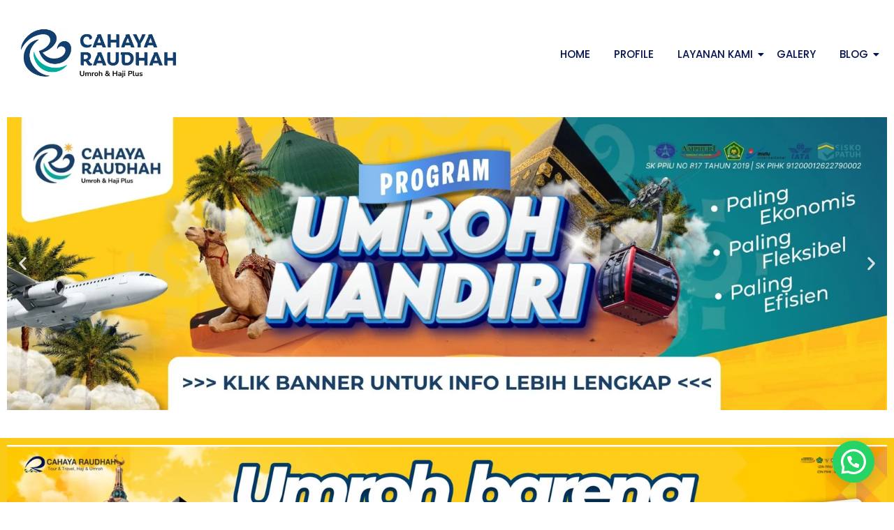

--- FILE ---
content_type: text/html; charset=UTF-8
request_url: https://travelcahayaraudhah.com/tag/paket-umroh-bulan-syawwal/
body_size: 122382
content:
<!DOCTYPE html>
<html lang="en-US">
<head>
	<meta charset="UTF-8">
		<meta name='robots' content='index, follow, max-image-preview:large, max-snippet:-1, max-video-preview:-1' />
	<style>img:is([sizes="auto" i], [sizes^="auto," i]) { contain-intrinsic-size: 3000px 1500px }</style>
	
	<!-- This site is optimized with the Yoast SEO plugin v25.7 - https://yoast.com/wordpress/plugins/seo/ -->
	<title>Paket Umroh Bulan Syawwal - PT Cahaya Raudhah Tour and Travel</title>
	<meta name="description" content="Paket Umroh Bulan Syawal merupakan program yang paling diminati oleh kebanyakan jamaah umroh. Dapatkan paket umroh ini dengan harga mulai dari 29 jt." />
	<link rel="canonical" href="https://travelcahayaraudhah.com/tag/paket-umroh-bulan-syawwal/" />
	<meta property="og:locale" content="en_US" />
	<meta property="og:type" content="article" />
	<meta property="og:title" content="Paket Umroh Bulan Syawwal - PT Cahaya Raudhah Tour and Travel" />
	<meta property="og:description" content="Paket Umroh Bulan Syawal merupakan program yang paling diminati oleh kebanyakan jamaah umroh. Dapatkan paket umroh ini dengan harga mulai dari 29 jt." />
	<meta property="og:url" content="https://travelcahayaraudhah.com/tag/paket-umroh-bulan-syawwal/" />
	<meta property="og:site_name" content="PT Cahaya Raudhah Tour and Travel" />
	<meta property="og:image" content="https://travelcahayaraudhah.com/wp-content/uploads/2023/11/logo-cr-bayang.png" />
	<meta property="og:image:width" content="1050" />
	<meta property="og:image:height" content="979" />
	<meta property="og:image:type" content="image/png" />
	<meta name="twitter:card" content="summary_large_image" />
	<script type="application/ld+json" class="yoast-schema-graph">{"@context":"https://schema.org","@graph":[{"@type":"CollectionPage","@id":"https://travelcahayaraudhah.com/tag/paket-umroh-bulan-syawwal/","url":"https://travelcahayaraudhah.com/tag/paket-umroh-bulan-syawwal/","name":"Paket Umroh Bulan Syawwal - PT Cahaya Raudhah Tour and Travel","isPartOf":{"@id":"https://travelcahayaraudhah.com/#website"},"primaryImageOfPage":{"@id":"https://travelcahayaraudhah.com/tag/paket-umroh-bulan-syawwal/#primaryimage"},"image":{"@id":"https://travelcahayaraudhah.com/tag/paket-umroh-bulan-syawwal/#primaryimage"},"thumbnailUrl":"https://travelcahayaraudhah.com/wp-content/uploads/2024/08/jamaah-umroh-cahaya-raudhah-7-juli-2024-e1722914944498.webp","description":"Paket Umroh Bulan Syawal merupakan program yang paling diminati oleh kebanyakan jamaah umroh. Dapatkan paket umroh ini dengan harga mulai dari 29 jt.","breadcrumb":{"@id":"https://travelcahayaraudhah.com/tag/paket-umroh-bulan-syawwal/#breadcrumb"},"inLanguage":"en-US"},{"@type":"ImageObject","inLanguage":"en-US","@id":"https://travelcahayaraudhah.com/tag/paket-umroh-bulan-syawwal/#primaryimage","url":"https://travelcahayaraudhah.com/wp-content/uploads/2024/08/jamaah-umroh-cahaya-raudhah-7-juli-2024-e1722914944498.webp","contentUrl":"https://travelcahayaraudhah.com/wp-content/uploads/2024/08/jamaah-umroh-cahaya-raudhah-7-juli-2024-e1722914944498.webp","width":1484,"height":858,"caption":"biaya dan Pilihan Paket Umroh Akhir Tahun 2024"},{"@type":"BreadcrumbList","@id":"https://travelcahayaraudhah.com/tag/paket-umroh-bulan-syawwal/#breadcrumb","itemListElement":[{"@type":"ListItem","position":1,"name":"Beranda","item":"https://travelcahayaraudhah.com/"},{"@type":"ListItem","position":2,"name":"Paket Umroh Bulan Syawwal"}]},{"@type":"WebSite","@id":"https://travelcahayaraudhah.com/#website","url":"https://travelcahayaraudhah.com/","name":"PT Cahaya Raudhah Tour and Travel","description":"Semua Bisa Umroh dengan Cahaya Raudhah","publisher":{"@id":"https://travelcahayaraudhah.com/#organization"},"alternateName":"Cahaya Raudhah Tour and Travel","potentialAction":[{"@type":"SearchAction","target":{"@type":"EntryPoint","urlTemplate":"https://travelcahayaraudhah.com/?s={search_term_string}"},"query-input":{"@type":"PropertyValueSpecification","valueRequired":true,"valueName":"search_term_string"}}],"inLanguage":"en-US"},{"@type":"Organization","@id":"https://travelcahayaraudhah.com/#organization","name":"Cahaya Raudhah Tour and Travel","url":"https://travelcahayaraudhah.com/","logo":{"@type":"ImageObject","inLanguage":"en-US","@id":"https://travelcahayaraudhah.com/#/schema/logo/image/","url":"https://travelcahayaraudhah.com/wp-content/uploads/2023/11/logo-cr-bayang.png","contentUrl":"https://travelcahayaraudhah.com/wp-content/uploads/2023/11/logo-cr-bayang.png","width":1050,"height":979,"caption":"Cahaya Raudhah Tour and Travel"},"image":{"@id":"https://travelcahayaraudhah.com/#/schema/logo/image/"}}]}</script>
	<!-- / Yoast SEO plugin. -->


<link rel='dns-prefetch' href='//www.googletagmanager.com' />
<link rel="alternate" type="application/rss+xml" title="PT Cahaya Raudhah Tour and Travel &raquo; Feed" href="https://travelcahayaraudhah.com/feed/" />
<link rel="alternate" type="application/rss+xml" title="PT Cahaya Raudhah Tour and Travel &raquo; Comments Feed" href="https://travelcahayaraudhah.com/comments/feed/" />
<link rel="alternate" type="application/rss+xml" title="PT Cahaya Raudhah Tour and Travel &raquo; Paket Umroh Bulan Syawwal Tag Feed" href="https://travelcahayaraudhah.com/tag/paket-umroh-bulan-syawwal/feed/" />
<script type="text/javascript">
/* <![CDATA[ */
window._wpemojiSettings = {"baseUrl":"https:\/\/s.w.org\/images\/core\/emoji\/16.0.1\/72x72\/","ext":".png","svgUrl":"https:\/\/s.w.org\/images\/core\/emoji\/16.0.1\/svg\/","svgExt":".svg","source":{"concatemoji":"https:\/\/travelcahayaraudhah.com\/wp-includes\/js\/wp-emoji-release.min.js?ver=6.8.3"}};
/*! This file is auto-generated */
!function(s,n){var o,i,e;function c(e){try{var t={supportTests:e,timestamp:(new Date).valueOf()};sessionStorage.setItem(o,JSON.stringify(t))}catch(e){}}function p(e,t,n){e.clearRect(0,0,e.canvas.width,e.canvas.height),e.fillText(t,0,0);var t=new Uint32Array(e.getImageData(0,0,e.canvas.width,e.canvas.height).data),a=(e.clearRect(0,0,e.canvas.width,e.canvas.height),e.fillText(n,0,0),new Uint32Array(e.getImageData(0,0,e.canvas.width,e.canvas.height).data));return t.every(function(e,t){return e===a[t]})}function u(e,t){e.clearRect(0,0,e.canvas.width,e.canvas.height),e.fillText(t,0,0);for(var n=e.getImageData(16,16,1,1),a=0;a<n.data.length;a++)if(0!==n.data[a])return!1;return!0}function f(e,t,n,a){switch(t){case"flag":return n(e,"\ud83c\udff3\ufe0f\u200d\u26a7\ufe0f","\ud83c\udff3\ufe0f\u200b\u26a7\ufe0f")?!1:!n(e,"\ud83c\udde8\ud83c\uddf6","\ud83c\udde8\u200b\ud83c\uddf6")&&!n(e,"\ud83c\udff4\udb40\udc67\udb40\udc62\udb40\udc65\udb40\udc6e\udb40\udc67\udb40\udc7f","\ud83c\udff4\u200b\udb40\udc67\u200b\udb40\udc62\u200b\udb40\udc65\u200b\udb40\udc6e\u200b\udb40\udc67\u200b\udb40\udc7f");case"emoji":return!a(e,"\ud83e\udedf")}return!1}function g(e,t,n,a){var r="undefined"!=typeof WorkerGlobalScope&&self instanceof WorkerGlobalScope?new OffscreenCanvas(300,150):s.createElement("canvas"),o=r.getContext("2d",{willReadFrequently:!0}),i=(o.textBaseline="top",o.font="600 32px Arial",{});return e.forEach(function(e){i[e]=t(o,e,n,a)}),i}function t(e){var t=s.createElement("script");t.src=e,t.defer=!0,s.head.appendChild(t)}"undefined"!=typeof Promise&&(o="wpEmojiSettingsSupports",i=["flag","emoji"],n.supports={everything:!0,everythingExceptFlag:!0},e=new Promise(function(e){s.addEventListener("DOMContentLoaded",e,{once:!0})}),new Promise(function(t){var n=function(){try{var e=JSON.parse(sessionStorage.getItem(o));if("object"==typeof e&&"number"==typeof e.timestamp&&(new Date).valueOf()<e.timestamp+604800&&"object"==typeof e.supportTests)return e.supportTests}catch(e){}return null}();if(!n){if("undefined"!=typeof Worker&&"undefined"!=typeof OffscreenCanvas&&"undefined"!=typeof URL&&URL.createObjectURL&&"undefined"!=typeof Blob)try{var e="postMessage("+g.toString()+"("+[JSON.stringify(i),f.toString(),p.toString(),u.toString()].join(",")+"));",a=new Blob([e],{type:"text/javascript"}),r=new Worker(URL.createObjectURL(a),{name:"wpTestEmojiSupports"});return void(r.onmessage=function(e){c(n=e.data),r.terminate(),t(n)})}catch(e){}c(n=g(i,f,p,u))}t(n)}).then(function(e){for(var t in e)n.supports[t]=e[t],n.supports.everything=n.supports.everything&&n.supports[t],"flag"!==t&&(n.supports.everythingExceptFlag=n.supports.everythingExceptFlag&&n.supports[t]);n.supports.everythingExceptFlag=n.supports.everythingExceptFlag&&!n.supports.flag,n.DOMReady=!1,n.readyCallback=function(){n.DOMReady=!0}}).then(function(){return e}).then(function(){var e;n.supports.everything||(n.readyCallback(),(e=n.source||{}).concatemoji?t(e.concatemoji):e.wpemoji&&e.twemoji&&(t(e.twemoji),t(e.wpemoji)))}))}((window,document),window._wpemojiSettings);
/* ]]> */
</script>

<link rel='stylesheet' id='owl-carousel-css' href='https://travelcahayaraudhah.com/wp-content/plugins/wp-travel-engine/assets/lib/owl-carousel-2.3.4/owl.carousel.css?ver=2.3.4' type='text/css' media='all' />
<link rel='stylesheet' id='wte-dropzone-css' href='https://travelcahayaraudhah.com/wp-content/plugins/wp-travel-engine/assets/lib/dropzone/dropzone.min.css?ver=5.9.2' type='text/css' media='all' />
<style id='wp-emoji-styles-inline-css' type='text/css'>

	img.wp-smiley, img.emoji {
		display: inline !important;
		border: none !important;
		box-shadow: none !important;
		height: 1em !important;
		width: 1em !important;
		margin: 0 0.07em !important;
		vertical-align: -0.1em !important;
		background: none !important;
		padding: 0 !important;
	}
</style>
<link rel='stylesheet' id='wp-block-library-css' href='https://travelcahayaraudhah.com/wp-includes/css/dist/block-library/style.min.css?ver=6.8.3' type='text/css' media='all' />
<style id='classic-theme-styles-inline-css' type='text/css'>
/*! This file is auto-generated */
.wp-block-button__link{color:#fff;background-color:#32373c;border-radius:9999px;box-shadow:none;text-decoration:none;padding:calc(.667em + 2px) calc(1.333em + 2px);font-size:1.125em}.wp-block-file__button{background:#32373c;color:#fff;text-decoration:none}
</style>
<style id='joinchat-button-style-inline-css' type='text/css'>
.wp-block-joinchat-button{border:none!important;text-align:center}.wp-block-joinchat-button figure{display:table;margin:0 auto;padding:0}.wp-block-joinchat-button figcaption{font:normal normal 400 .6em/2em var(--wp--preset--font-family--system-font,sans-serif);margin:0;padding:0}.wp-block-joinchat-button .joinchat-button__qr{background-color:#fff;border:6px solid #25d366;border-radius:30px;box-sizing:content-box;display:block;height:200px;margin:auto;overflow:hidden;padding:10px;width:200px}.wp-block-joinchat-button .joinchat-button__qr canvas,.wp-block-joinchat-button .joinchat-button__qr img{display:block;margin:auto}.wp-block-joinchat-button .joinchat-button__link{align-items:center;background-color:#25d366;border:6px solid #25d366;border-radius:30px;display:inline-flex;flex-flow:row nowrap;justify-content:center;line-height:1.25em;margin:0 auto;text-decoration:none}.wp-block-joinchat-button .joinchat-button__link:before{background:transparent var(--joinchat-ico) no-repeat center;background-size:100%;content:"";display:block;height:1.5em;margin:-.75em .75em -.75em 0;width:1.5em}.wp-block-joinchat-button figure+.joinchat-button__link{margin-top:10px}@media (orientation:landscape)and (min-height:481px),(orientation:portrait)and (min-width:481px){.wp-block-joinchat-button.joinchat-button--qr-only figure+.joinchat-button__link{display:none}}@media (max-width:480px),(orientation:landscape)and (max-height:480px){.wp-block-joinchat-button figure{display:none}}

</style>
<style id='global-styles-inline-css' type='text/css'>
:root{--wp--preset--aspect-ratio--square: 1;--wp--preset--aspect-ratio--4-3: 4/3;--wp--preset--aspect-ratio--3-4: 3/4;--wp--preset--aspect-ratio--3-2: 3/2;--wp--preset--aspect-ratio--2-3: 2/3;--wp--preset--aspect-ratio--16-9: 16/9;--wp--preset--aspect-ratio--9-16: 9/16;--wp--preset--color--black: #000000;--wp--preset--color--cyan-bluish-gray: #abb8c3;--wp--preset--color--white: #ffffff;--wp--preset--color--pale-pink: #f78da7;--wp--preset--color--vivid-red: #cf2e2e;--wp--preset--color--luminous-vivid-orange: #ff6900;--wp--preset--color--luminous-vivid-amber: #fcb900;--wp--preset--color--light-green-cyan: #7bdcb5;--wp--preset--color--vivid-green-cyan: #00d084;--wp--preset--color--pale-cyan-blue: #8ed1fc;--wp--preset--color--vivid-cyan-blue: #0693e3;--wp--preset--color--vivid-purple: #9b51e0;--wp--preset--gradient--vivid-cyan-blue-to-vivid-purple: linear-gradient(135deg,rgba(6,147,227,1) 0%,rgb(155,81,224) 100%);--wp--preset--gradient--light-green-cyan-to-vivid-green-cyan: linear-gradient(135deg,rgb(122,220,180) 0%,rgb(0,208,130) 100%);--wp--preset--gradient--luminous-vivid-amber-to-luminous-vivid-orange: linear-gradient(135deg,rgba(252,185,0,1) 0%,rgba(255,105,0,1) 100%);--wp--preset--gradient--luminous-vivid-orange-to-vivid-red: linear-gradient(135deg,rgba(255,105,0,1) 0%,rgb(207,46,46) 100%);--wp--preset--gradient--very-light-gray-to-cyan-bluish-gray: linear-gradient(135deg,rgb(238,238,238) 0%,rgb(169,184,195) 100%);--wp--preset--gradient--cool-to-warm-spectrum: linear-gradient(135deg,rgb(74,234,220) 0%,rgb(151,120,209) 20%,rgb(207,42,186) 40%,rgb(238,44,130) 60%,rgb(251,105,98) 80%,rgb(254,248,76) 100%);--wp--preset--gradient--blush-light-purple: linear-gradient(135deg,rgb(255,206,236) 0%,rgb(152,150,240) 100%);--wp--preset--gradient--blush-bordeaux: linear-gradient(135deg,rgb(254,205,165) 0%,rgb(254,45,45) 50%,rgb(107,0,62) 100%);--wp--preset--gradient--luminous-dusk: linear-gradient(135deg,rgb(255,203,112) 0%,rgb(199,81,192) 50%,rgb(65,88,208) 100%);--wp--preset--gradient--pale-ocean: linear-gradient(135deg,rgb(255,245,203) 0%,rgb(182,227,212) 50%,rgb(51,167,181) 100%);--wp--preset--gradient--electric-grass: linear-gradient(135deg,rgb(202,248,128) 0%,rgb(113,206,126) 100%);--wp--preset--gradient--midnight: linear-gradient(135deg,rgb(2,3,129) 0%,rgb(40,116,252) 100%);--wp--preset--font-size--small: 13px;--wp--preset--font-size--medium: 20px;--wp--preset--font-size--large: 36px;--wp--preset--font-size--x-large: 42px;--wp--preset--spacing--20: 0.44rem;--wp--preset--spacing--30: 0.67rem;--wp--preset--spacing--40: 1rem;--wp--preset--spacing--50: 1.5rem;--wp--preset--spacing--60: 2.25rem;--wp--preset--spacing--70: 3.38rem;--wp--preset--spacing--80: 5.06rem;--wp--preset--shadow--natural: 6px 6px 9px rgba(0, 0, 0, 0.2);--wp--preset--shadow--deep: 12px 12px 50px rgba(0, 0, 0, 0.4);--wp--preset--shadow--sharp: 6px 6px 0px rgba(0, 0, 0, 0.2);--wp--preset--shadow--outlined: 6px 6px 0px -3px rgba(255, 255, 255, 1), 6px 6px rgba(0, 0, 0, 1);--wp--preset--shadow--crisp: 6px 6px 0px rgba(0, 0, 0, 1);}:where(.is-layout-flex){gap: 0.5em;}:where(.is-layout-grid){gap: 0.5em;}body .is-layout-flex{display: flex;}.is-layout-flex{flex-wrap: wrap;align-items: center;}.is-layout-flex > :is(*, div){margin: 0;}body .is-layout-grid{display: grid;}.is-layout-grid > :is(*, div){margin: 0;}:where(.wp-block-columns.is-layout-flex){gap: 2em;}:where(.wp-block-columns.is-layout-grid){gap: 2em;}:where(.wp-block-post-template.is-layout-flex){gap: 1.25em;}:where(.wp-block-post-template.is-layout-grid){gap: 1.25em;}.has-black-color{color: var(--wp--preset--color--black) !important;}.has-cyan-bluish-gray-color{color: var(--wp--preset--color--cyan-bluish-gray) !important;}.has-white-color{color: var(--wp--preset--color--white) !important;}.has-pale-pink-color{color: var(--wp--preset--color--pale-pink) !important;}.has-vivid-red-color{color: var(--wp--preset--color--vivid-red) !important;}.has-luminous-vivid-orange-color{color: var(--wp--preset--color--luminous-vivid-orange) !important;}.has-luminous-vivid-amber-color{color: var(--wp--preset--color--luminous-vivid-amber) !important;}.has-light-green-cyan-color{color: var(--wp--preset--color--light-green-cyan) !important;}.has-vivid-green-cyan-color{color: var(--wp--preset--color--vivid-green-cyan) !important;}.has-pale-cyan-blue-color{color: var(--wp--preset--color--pale-cyan-blue) !important;}.has-vivid-cyan-blue-color{color: var(--wp--preset--color--vivid-cyan-blue) !important;}.has-vivid-purple-color{color: var(--wp--preset--color--vivid-purple) !important;}.has-black-background-color{background-color: var(--wp--preset--color--black) !important;}.has-cyan-bluish-gray-background-color{background-color: var(--wp--preset--color--cyan-bluish-gray) !important;}.has-white-background-color{background-color: var(--wp--preset--color--white) !important;}.has-pale-pink-background-color{background-color: var(--wp--preset--color--pale-pink) !important;}.has-vivid-red-background-color{background-color: var(--wp--preset--color--vivid-red) !important;}.has-luminous-vivid-orange-background-color{background-color: var(--wp--preset--color--luminous-vivid-orange) !important;}.has-luminous-vivid-amber-background-color{background-color: var(--wp--preset--color--luminous-vivid-amber) !important;}.has-light-green-cyan-background-color{background-color: var(--wp--preset--color--light-green-cyan) !important;}.has-vivid-green-cyan-background-color{background-color: var(--wp--preset--color--vivid-green-cyan) !important;}.has-pale-cyan-blue-background-color{background-color: var(--wp--preset--color--pale-cyan-blue) !important;}.has-vivid-cyan-blue-background-color{background-color: var(--wp--preset--color--vivid-cyan-blue) !important;}.has-vivid-purple-background-color{background-color: var(--wp--preset--color--vivid-purple) !important;}.has-black-border-color{border-color: var(--wp--preset--color--black) !important;}.has-cyan-bluish-gray-border-color{border-color: var(--wp--preset--color--cyan-bluish-gray) !important;}.has-white-border-color{border-color: var(--wp--preset--color--white) !important;}.has-pale-pink-border-color{border-color: var(--wp--preset--color--pale-pink) !important;}.has-vivid-red-border-color{border-color: var(--wp--preset--color--vivid-red) !important;}.has-luminous-vivid-orange-border-color{border-color: var(--wp--preset--color--luminous-vivid-orange) !important;}.has-luminous-vivid-amber-border-color{border-color: var(--wp--preset--color--luminous-vivid-amber) !important;}.has-light-green-cyan-border-color{border-color: var(--wp--preset--color--light-green-cyan) !important;}.has-vivid-green-cyan-border-color{border-color: var(--wp--preset--color--vivid-green-cyan) !important;}.has-pale-cyan-blue-border-color{border-color: var(--wp--preset--color--pale-cyan-blue) !important;}.has-vivid-cyan-blue-border-color{border-color: var(--wp--preset--color--vivid-cyan-blue) !important;}.has-vivid-purple-border-color{border-color: var(--wp--preset--color--vivid-purple) !important;}.has-vivid-cyan-blue-to-vivid-purple-gradient-background{background: var(--wp--preset--gradient--vivid-cyan-blue-to-vivid-purple) !important;}.has-light-green-cyan-to-vivid-green-cyan-gradient-background{background: var(--wp--preset--gradient--light-green-cyan-to-vivid-green-cyan) !important;}.has-luminous-vivid-amber-to-luminous-vivid-orange-gradient-background{background: var(--wp--preset--gradient--luminous-vivid-amber-to-luminous-vivid-orange) !important;}.has-luminous-vivid-orange-to-vivid-red-gradient-background{background: var(--wp--preset--gradient--luminous-vivid-orange-to-vivid-red) !important;}.has-very-light-gray-to-cyan-bluish-gray-gradient-background{background: var(--wp--preset--gradient--very-light-gray-to-cyan-bluish-gray) !important;}.has-cool-to-warm-spectrum-gradient-background{background: var(--wp--preset--gradient--cool-to-warm-spectrum) !important;}.has-blush-light-purple-gradient-background{background: var(--wp--preset--gradient--blush-light-purple) !important;}.has-blush-bordeaux-gradient-background{background: var(--wp--preset--gradient--blush-bordeaux) !important;}.has-luminous-dusk-gradient-background{background: var(--wp--preset--gradient--luminous-dusk) !important;}.has-pale-ocean-gradient-background{background: var(--wp--preset--gradient--pale-ocean) !important;}.has-electric-grass-gradient-background{background: var(--wp--preset--gradient--electric-grass) !important;}.has-midnight-gradient-background{background: var(--wp--preset--gradient--midnight) !important;}.has-small-font-size{font-size: var(--wp--preset--font-size--small) !important;}.has-medium-font-size{font-size: var(--wp--preset--font-size--medium) !important;}.has-large-font-size{font-size: var(--wp--preset--font-size--large) !important;}.has-x-large-font-size{font-size: var(--wp--preset--font-size--x-large) !important;}
:where(.wp-block-post-template.is-layout-flex){gap: 1.25em;}:where(.wp-block-post-template.is-layout-grid){gap: 1.25em;}
:where(.wp-block-columns.is-layout-flex){gap: 2em;}:where(.wp-block-columns.is-layout-grid){gap: 2em;}
:root :where(.wp-block-pullquote){font-size: 1.5em;line-height: 1.6;}
</style>
<link rel='preload' as="style" onload="this.onload=null;this.rel='stylesheet'" id='wp-travel-engine-css' href='https://travelcahayaraudhah.com/wp-content/plugins/wp-travel-engine/dist/public/wte-public.css?ver=1763090152' type='text/css' media='all' />
<link rel='stylesheet' id='contact-form-7-css' href='https://travelcahayaraudhah.com/wp-content/plugins/contact-form-7/includes/css/styles.css?ver=6.1.4' type='text/css' media='all' />
<link rel='stylesheet' id='swiper-css' href='https://travelcahayaraudhah.com/wp-content/plugins/elementor/assets/lib/swiper/v8/css/swiper.min.css?ver=8.4.5' type='text/css' media='all' />
<link rel='stylesheet' id='e-swiper-css' href='https://travelcahayaraudhah.com/wp-content/plugins/elementor/assets/css/conditionals/e-swiper.min.css?ver=3.31.2' type='text/css' media='all' />
<link rel='stylesheet' id='elementor-frontend-css' href='https://travelcahayaraudhah.com/wp-content/uploads/elementor/css/custom-frontend.min.css?ver=1769062014' type='text/css' media='all' />
<link rel='stylesheet' id='widget-image-carousel-css' href='https://travelcahayaraudhah.com/wp-content/plugins/elementor/assets/css/widget-image-carousel.min.css?ver=3.31.2' type='text/css' media='all' />
<link rel='stylesheet' id='elementor-post-1064-css' href='https://travelcahayaraudhah.com/wp-content/uploads/elementor/css/post-1064.css?ver=1769062167' type='text/css' media='all' />
<link rel='stylesheet' id='widget-social-icons-css' href='https://travelcahayaraudhah.com/wp-content/plugins/elementor/assets/css/widget-social-icons.min.css?ver=3.31.2' type='text/css' media='all' />
<link rel='stylesheet' id='e-apple-webkit-css' href='https://travelcahayaraudhah.com/wp-content/uploads/elementor/css/custom-apple-webkit.min.css?ver=1769062014' type='text/css' media='all' />
<link rel='stylesheet' id='widget-heading-css' href='https://travelcahayaraudhah.com/wp-content/plugins/elementor/assets/css/widget-heading.min.css?ver=3.31.2' type='text/css' media='all' />
<link rel='stylesheet' id='widget-icon-box-css' href='https://travelcahayaraudhah.com/wp-content/uploads/elementor/css/custom-widget-icon-box.min.css?ver=1769062014' type='text/css' media='all' />
<link rel='stylesheet' id='widget-divider-css' href='https://travelcahayaraudhah.com/wp-content/plugins/elementor/assets/css/widget-divider.min.css?ver=3.31.2' type='text/css' media='all' />
<link rel='stylesheet' id='elementor-post-1067-css' href='https://travelcahayaraudhah.com/wp-content/uploads/elementor/css/post-1067.css?ver=1769062168' type='text/css' media='all' />
<link rel='stylesheet' id='elementor-post-1077-css' href='https://travelcahayaraudhah.com/wp-content/uploads/elementor/css/post-1077.css?ver=1769062780' type='text/css' media='all' />
<link rel='stylesheet' id='ez-toc-css' href='https://travelcahayaraudhah.com/wp-content/plugins/easy-table-of-contents/assets/css/screen.min.css?ver=2.0.75' type='text/css' media='all' />
<style id='ez-toc-inline-css' type='text/css'>
div#ez-toc-container .ez-toc-title {font-size: 120%;}div#ez-toc-container .ez-toc-title {font-weight: 500;}div#ez-toc-container ul li , div#ez-toc-container ul li a {font-size: 95%;}div#ez-toc-container ul li , div#ez-toc-container ul li a {font-weight: 500;}div#ez-toc-container nav ul ul li {font-size: 90%;}
.ez-toc-container-direction {direction: ltr;}.ez-toc-counter ul{counter-reset: item ;}.ez-toc-counter nav ul li a::before {content: counters(item, '.', decimal) '. ';display: inline-block;counter-increment: item;flex-grow: 0;flex-shrink: 0;margin-right: .2em; float: left; }.ez-toc-widget-direction {direction: ltr;}.ez-toc-widget-container ul{counter-reset: item ;}.ez-toc-widget-container nav ul li a::before {content: counters(item, '.', decimal) '. ';display: inline-block;counter-increment: item;flex-grow: 0;flex-shrink: 0;margin-right: .2em; float: left; }
</style>
<link rel='stylesheet' id='royal-elementor-kit-style-css' href='https://travelcahayaraudhah.com/wp-content/themes/royal-elementor-kit/style.css?ver=1.0' type='text/css' media='all' />
<link rel='stylesheet' id='uacf7-frontend-style-css' href='https://travelcahayaraudhah.com/wp-content/plugins/ultimate-addons-for-contact-form-7/assets/css/uacf7-frontend.css?ver=6.8.3' type='text/css' media='all' />
<link rel='stylesheet' id='uacf7-form-style-css' href='https://travelcahayaraudhah.com/wp-content/plugins/ultimate-addons-for-contact-form-7/assets/css/form-style.css?ver=6.8.3' type='text/css' media='all' />
<link rel='stylesheet' id='__EPYT__style-css' href='https://travelcahayaraudhah.com/wp-content/plugins/youtube-embed-plus/styles/ytprefs.min.css?ver=14.2.3' type='text/css' media='all' />
<style id='__EPYT__style-inline-css' type='text/css'>

                .epyt-gallery-thumb {
                        width: 33.333%;
                }
                
</style>
<link rel='stylesheet' id='wpr-link-animations-css-css' href='https://travelcahayaraudhah.com/wp-content/plugins/royal-elementor-addons/assets/css/lib/animations/wpr-link-animations.min.css?ver=1.7.1030' type='text/css' media='all' />
<link rel='stylesheet' id='wpr-text-animations-css-css' href='https://travelcahayaraudhah.com/wp-content/plugins/royal-elementor-addons/assets/css/lib/animations/text-animations.min.css?ver=1.7.1030' type='text/css' media='all' />
<link rel='stylesheet' id='wpr-addons-css-css' href='https://travelcahayaraudhah.com/wp-content/plugins/royal-elementor-addons/assets/css/frontend.min.css?ver=1.7.1030' type='text/css' media='all' />
<link rel='stylesheet' id='font-awesome-5-all-css' href='https://travelcahayaraudhah.com/wp-content/plugins/elementor/assets/lib/font-awesome/css/all.min.css?ver=1.7.1030' type='text/css' media='all' />
<link rel='stylesheet' id='elementor-gf-local-poppins-css' href='http://travelcahayaraudhah.com/wp-content/uploads/elementor/google-fonts/css/poppins.css?ver=1750823388' type='text/css' media='all' />
<link rel='stylesheet' id='elementor-gf-local-roboto-css' href='http://travelcahayaraudhah.com/wp-content/uploads/elementor/google-fonts/css/roboto.css?ver=1750823437' type='text/css' media='all' />
<link rel='stylesheet' id='elementor-gf-local-redhatdisplay-css' href='http://travelcahayaraudhah.com/wp-content/uploads/elementor/google-fonts/css/redhatdisplay.css?ver=1750823444' type='text/css' media='all' />
<script type="text/javascript" data-cfasync="false" src="https://travelcahayaraudhah.com/wp-includes/js/jquery/jquery.min.js?ver=3.7.1" id="jquery-core-js"></script>
<script type="text/javascript" data-cfasync="false" src="https://travelcahayaraudhah.com/wp-includes/js/jquery/jquery-migrate.min.js?ver=3.4.1" id="jquery-migrate-js"></script>

<!-- Google tag (gtag.js) snippet added by Site Kit -->
<!-- Google Analytics snippet added by Site Kit -->
<!-- Google Ads snippet added by Site Kit -->
<script type="text/javascript" src="https://www.googletagmanager.com/gtag/js?id=GT-MKRCJGD" id="google_gtagjs-js" async></script>
<script type="text/javascript" id="google_gtagjs-js-after">
/* <![CDATA[ */
window.dataLayer = window.dataLayer || [];function gtag(){dataLayer.push(arguments);}
gtag("set","linker",{"domains":["travelcahayaraudhah.com"]});
gtag("js", new Date());
gtag("set", "developer_id.dZTNiMT", true);
gtag("config", "GT-MKRCJGD");
gtag("config", "AW-11322283331");
/* ]]> */
</script>
<script type="text/javascript" id="__ytprefs__-js-extra">
/* <![CDATA[ */
var _EPYT_ = {"ajaxurl":"https:\/\/travelcahayaraudhah.com\/wp-admin\/admin-ajax.php","security":"bdfe890226","gallery_scrolloffset":"20","eppathtoscripts":"https:\/\/travelcahayaraudhah.com\/wp-content\/plugins\/youtube-embed-plus\/scripts\/","eppath":"https:\/\/travelcahayaraudhah.com\/wp-content\/plugins\/youtube-embed-plus\/","epresponsiveselector":"[\"iframe.__youtube_prefs_widget__\"]","epdovol":"1","version":"14.2.3","evselector":"iframe.__youtube_prefs__[src], iframe[src*=\"youtube.com\/embed\/\"], iframe[src*=\"youtube-nocookie.com\/embed\/\"]","ajax_compat":"","maxres_facade":"eager","ytapi_load":"light","pause_others":"","stopMobileBuffer":"1","facade_mode":"","not_live_on_channel":""};
/* ]]> */
</script>
<script type="text/javascript" src="https://travelcahayaraudhah.com/wp-content/plugins/youtube-embed-plus/scripts/ytprefs.min.js?ver=14.2.3" id="__ytprefs__-js"></script>
<link rel="https://api.w.org/" href="https://travelcahayaraudhah.com/wp-json/" /><link rel="alternate" title="JSON" type="application/json" href="https://travelcahayaraudhah.com/wp-json/wp/v2/tags/189" /><link rel="EditURI" type="application/rsd+xml" title="RSD" href="https://travelcahayaraudhah.com/xmlrpc.php?rsd" />
<meta name="generator" content="WordPress 6.8.3" />
<style>body{--wpte-primary-color: #003e62; --wpte-primary-color-rgb: 0, 62, 98;}</style><style>body{--wpte-discount-color: #ff0000;}</style><style>body{--wpte-featured-color: #432ff8;}</style><style>body{--wpte-icon-color: #fecd1a;}</style>		<style>.wpte-bf-book-summary .wpte-bf-trip-name-wrap{display:flex;flex-direction:column;align-items:flex-start}.wpte-bf-trip-code{margin:15px 0 0 0;padding:3px 15px;font-size:15px;letter-spacing:.5px;line-height:1.7;background:var(--primary-color);color:rgba(255,255,255,.85);border-radius:3px;order:3;font-style:italic}.wpte-bf-trip-code span{font-style:normal;font-weight:600}</style>
		<meta name="generator" content="Site Kit by Google 1.159.0" /><meta name="generator" content="Elementor 3.31.2; features: e_font_icon_svg, additional_custom_breakpoints, e_element_cache; settings: css_print_method-external, google_font-enabled, font_display-swap">
			<style>
				.e-con.e-parent:nth-of-type(n+4):not(.e-lazyloaded):not(.e-no-lazyload),
				.e-con.e-parent:nth-of-type(n+4):not(.e-lazyloaded):not(.e-no-lazyload) * {
					background-image: none !important;
				}
				@media screen and (max-height: 1024px) {
					.e-con.e-parent:nth-of-type(n+3):not(.e-lazyloaded):not(.e-no-lazyload),
					.e-con.e-parent:nth-of-type(n+3):not(.e-lazyloaded):not(.e-no-lazyload) * {
						background-image: none !important;
					}
				}
				@media screen and (max-height: 640px) {
					.e-con.e-parent:nth-of-type(n+2):not(.e-lazyloaded):not(.e-no-lazyload),
					.e-con.e-parent:nth-of-type(n+2):not(.e-lazyloaded):not(.e-no-lazyload) * {
						background-image: none !important;
					}
				}
			</style>
			
<!-- Google Tag Manager snippet added by Site Kit -->
<script type="text/javascript">
/* <![CDATA[ */

			( function( w, d, s, l, i ) {
				w[l] = w[l] || [];
				w[l].push( {'gtm.start': new Date().getTime(), event: 'gtm.js'} );
				var f = d.getElementsByTagName( s )[0],
					j = d.createElement( s ), dl = l != 'dataLayer' ? '&l=' + l : '';
				j.async = true;
				j.src = 'https://www.googletagmanager.com/gtm.js?id=' + i + dl;
				f.parentNode.insertBefore( j, f );
			} )( window, document, 'script', 'dataLayer', 'GTM-5247CFD9' );
			
/* ]]> */
</script>

<!-- End Google Tag Manager snippet added by Site Kit -->
<link rel="icon" href="https://travelcahayaraudhah.com/wp-content/uploads/2023/04/cropped-logo-cahaya-raudhah-scaled-1-32x32.png" sizes="32x32" />
<link rel="icon" href="https://travelcahayaraudhah.com/wp-content/uploads/2023/04/cropped-logo-cahaya-raudhah-scaled-1-192x192.png" sizes="192x192" />
<link rel="apple-touch-icon" href="https://travelcahayaraudhah.com/wp-content/uploads/2023/04/cropped-logo-cahaya-raudhah-scaled-1-180x180.png" />
<meta name="msapplication-TileImage" content="https://travelcahayaraudhah.com/wp-content/uploads/2023/04/cropped-logo-cahaya-raudhah-scaled-1-270x270.png" />
<style id="wpr_lightbox_styles">
				.lg-backdrop {
					background-color: rgba(0,0,0,0.6) !important;
				}
				.lg-toolbar,
				.lg-dropdown {
					background-color: rgba(0,0,0,0.8) !important;
				}
				.lg-dropdown:after {
					border-bottom-color: rgba(0,0,0,0.8) !important;
				}
				.lg-sub-html {
					background-color: rgba(0,0,0,0.8) !important;
				}
				.lg-thumb-outer,
				.lg-progress-bar {
					background-color: #444444 !important;
				}
				.lg-progress {
					background-color: #a90707 !important;
				}
				.lg-icon {
					color: #efefef !important;
					font-size: 20px !important;
				}
				.lg-icon.lg-toogle-thumb {
					font-size: 24px !important;
				}
				.lg-icon:hover,
				.lg-dropdown-text:hover {
					color: #ffffff !important;
				}
				.lg-sub-html,
				.lg-dropdown-text {
					color: #efefef !important;
					font-size: 14px !important;
				}
				#lg-counter {
					color: #efefef !important;
					font-size: 14px !important;
				}
				.lg-prev,
				.lg-next {
					font-size: 35px !important;
				}

				/* Defaults */
				.lg-icon {
				background-color: transparent !important;
				}

				#lg-counter {
				opacity: 0.9;
				}

				.lg-thumb-outer {
				padding: 0 10px;
				}

				.lg-thumb-item {
				border-radius: 0 !important;
				border: none !important;
				opacity: 0.5;
				}

				.lg-thumb-item.active {
					opacity: 1;
				}
	         </style>	<meta name="viewport" content="width=device-width, initial-scale=1.0, viewport-fit=cover" /></head>

<body class="archive tag tag-paket-umroh-bulan-syawwal tag-189 wp-custom-logo wp-embed-responsive wp-theme-royal-elementor-kit wptravelengine_669 wptravelengine_css_v2 wpte_has-tooltip elementor-default elementor-template-canvas elementor-kit-2579">
			<!-- Google Tag Manager (noscript) snippet added by Site Kit -->
		<noscript>
			<iframe src="https://www.googletagmanager.com/ns.html?id=GTM-5247CFD9" height="0" width="0" style="display:none;visibility:hidden"></iframe>
		</noscript>
		<!-- End Google Tag Manager (noscript) snippet added by Site Kit -->
				<div data-elementor-type="wp-post" data-elementor-id="1064" class="elementor elementor-1064">
						<section class="elementor-section elementor-top-section elementor-element elementor-element-dfcd4c8 elementor-hidden-mobile elementor-section-boxed elementor-section-height-default elementor-section-height-default wpr-particle-no wpr-jarallax-no wpr-parallax-no wpr-sticky-section-no" data-id="dfcd4c8" data-element_type="section">
						<div class="elementor-container elementor-column-gap-default">
					<div class="elementor-column elementor-col-50 elementor-top-column elementor-element elementor-element-4c0c42f" data-id="4c0c42f" data-element_type="column">
			<div class="elementor-widget-wrap elementor-element-populated">
						<div class="elementor-element elementor-element-982c581 wpr-logo-position-center elementor-widget elementor-widget-wpr-logo" data-id="982c581" data-element_type="widget" data-widget_type="wpr-logo.default">
				<div class="elementor-widget-container">
								
			<div class="wpr-logo elementor-clearfix">

								<picture class="wpr-logo-image">
										<source media="(max-width: 767px)" srcset="https://travelcahayaraudhah.com/wp-content/uploads/2023/04/logo-cahaya-raudhah-scaled.png">	
					
										<source srcset="https://travelcahayaraudhah.com/wp-content/uploads/2023/04/logo-cahaya-raudhah-scaled.png 1x, https://travelcahayaraudhah.com/wp-content/uploads/2023/04/logo-cahaya-raudhah-scaled.png 2x">	
										
					<img src="https://travelcahayaraudhah.com/wp-content/uploads/2023/04/logo-cahaya-raudhah-scaled.png" alt="Logo Cahaya Raudhah tour and Travel Haji Umroh">

											<a class="wpr-logo-url" rel="home" aria-label="Logo Cahaya Raudhah tour and Travel Haji Umroh" href=""></a>
									</picture>
				
				
									<a class="wpr-logo-url" rel="home" aria-label="Logo Cahaya Raudhah tour and Travel Haji Umroh" href=""></a>
				
			</div>
				
						</div>
				</div>
					</div>
		</div>
				<div class="elementor-column elementor-col-50 elementor-top-column elementor-element elementor-element-379583c" data-id="379583c" data-element_type="column">
			<div class="elementor-widget-wrap elementor-element-populated">
						<div class="elementor-element elementor-element-e524d09 wpr-main-menu-align-right wpr-main-menu-align--laptopright wpr-main-menu-align--tabletright elementor-widget-tablet__width-initial wpr-main-menu-align--mobileleft wpr-pointer-underline wpr-pointer-line-fx wpr-pointer-fx-fade wpr-sub-icon-caret-down wpr-sub-menu-fx-fade wpr-nav-menu-bp-mobile wpr-mobile-menu-full-width wpr-mobile-menu-item-align-center wpr-mobile-toggle-v1 wpr-sub-divider-yes wpr-mobile-divider-yes elementor-widget elementor-widget-wpr-nav-menu" data-id="e524d09" data-element_type="widget" data-settings="{&quot;menu_layout&quot;:&quot;horizontal&quot;}" data-widget_type="wpr-nav-menu.default">
				<div class="elementor-widget-container">
					<nav class="wpr-nav-menu-container wpr-nav-menu-horizontal" data-trigger="hover"><ul id="menu-1-e524d09" class="wpr-nav-menu"><li class="menu-item menu-item-type-post_type menu-item-object-page menu-item-home menu-item-807"><a href="https://travelcahayaraudhah.com/" class="wpr-menu-item wpr-pointer-item">Home</a></li>
<li class="menu-item menu-item-type-post_type menu-item-object-page menu-item-809"><a href="https://travelcahayaraudhah.com/about/" class="wpr-menu-item wpr-pointer-item">Profile</a></li>
<li class="menu-item menu-item-type-custom menu-item-object-custom menu-item-has-children menu-item-65288"><a aria-haspopup="true" aria-expanded="false" href="#" class="wpr-menu-item wpr-pointer-item">Layanan Kami<i class="wpr-sub-icon fas" aria-hidden="true"></i></a>
<ul class="sub-menu wpr-sub-menu">
	<li class="menu-item menu-item-type-post_type menu-item-object-page menu-item-1793"><a href="https://travelcahayaraudhah.com/umroh-reguler/" class="wpr-sub-menu-item">Umroh Reguler</a></li>
	<li class="menu-item menu-item-type-post_type menu-item-object-page menu-item-1794"><a href="https://travelcahayaraudhah.com/umroh-plus-thaif/" class="wpr-sub-menu-item">Umroh Plus Thaif</a></li>
	<li class="menu-item menu-item-type-post_type menu-item-object-page menu-item-1796"><a href="https://travelcahayaraudhah.com/umroh-plus-turki/" class="wpr-sub-menu-item">Umroh Plus Turki</a></li>
	<li class="menu-item menu-item-type-custom menu-item-object-custom menu-item-4507"><a href="https://haji.travelcahayaraudhah.com/" class="wpr-sub-menu-item">Paket Haji</a></li>
	<li class="menu-item menu-item-type-post_type menu-item-object-page menu-item-2086"><a href="https://travelcahayaraudhah.com/wisata-halal-dunia/" class="wpr-sub-menu-item">Wisata Halal Dunia</a></li>
	<li class="menu-item menu-item-type-post_type menu-item-object-page menu-item-1797"><a href="https://travelcahayaraudhah.com/provider-visa-umroh/" class="wpr-sub-menu-item">Provider Visa Umroh</a></li>
	<li class="menu-item menu-item-type-post_type menu-item-object-page menu-item-65296"><a href="https://travelcahayaraudhah.com/program-umroh-mandiri-cahaya-raudhah/" class="wpr-sub-menu-item">Umroh Mandiri</a></li>
	<li class="menu-item menu-item-type-post_type menu-item-object-page menu-item-3009"><a href="https://travelcahayaraudhah.com/program-tabungan-umroh/" class="wpr-sub-menu-item">Tabungan Umroh</a></li>
	<li class="menu-item menu-item-type-post_type menu-item-object-page menu-item-4508"><a href="https://travelcahayaraudhah.com/pendaftaran-agen/" class="wpr-sub-menu-item">Pendaftaran Agen</a></li>
</ul>
</li>
<li class="menu-item menu-item-type-post_type menu-item-object-page menu-item-4700"><a href="https://travelcahayaraudhah.com/galery-cahaya-raudhah/" class="wpr-menu-item wpr-pointer-item">Galery</a></li>
<li class="menu-item menu-item-type-post_type menu-item-object-page current_page_parent menu-item-has-children menu-item-10653"><a aria-haspopup="true" aria-expanded="false" href="https://travelcahayaraudhah.com/blog/" class="wpr-menu-item wpr-pointer-item">Blog<i class="wpr-sub-icon fas" aria-hidden="true"></i></a>
<ul class="sub-menu wpr-sub-menu">
	<li class="menu-item menu-item-type-taxonomy menu-item-object-category menu-item-6751"><a href="https://travelcahayaraudhah.com/category/tips-umroh/" class="wpr-sub-menu-item">Tips Umroh</a></li>
	<li class="menu-item menu-item-type-taxonomy menu-item-object-category menu-item-6752"><a href="https://travelcahayaraudhah.com/category/edukasi-islam/" class="wpr-sub-menu-item">Edukasi Islam</a></li>
	<li class="menu-item menu-item-type-taxonomy menu-item-object-category menu-item-6753"><a href="https://travelcahayaraudhah.com/category/review-paket-umroh/" class="wpr-sub-menu-item">Review Paket Umroh</a></li>
	<li class="menu-item menu-item-type-taxonomy menu-item-object-category menu-item-6754"><a href="https://travelcahayaraudhah.com/category/wisata-halal/" class="wpr-sub-menu-item">Review Wisata Halal</a></li>
	<li class="menu-item menu-item-type-taxonomy menu-item-object-category menu-item-6755"><a href="https://travelcahayaraudhah.com/category/news/" class="wpr-sub-menu-item">News</a></li>
</ul>
</li>
</ul></nav><nav class="wpr-mobile-nav-menu-container"><div class="wpr-mobile-toggle-wrap"><div class="wpr-mobile-toggle"><span class="wpr-mobile-toggle-line"></span><span class="wpr-mobile-toggle-line"></span><span class="wpr-mobile-toggle-line"></span></div></div><ul id="mobile-menu-2-e524d09" class="wpr-mobile-nav-menu"><li class="menu-item menu-item-type-post_type menu-item-object-page menu-item-home menu-item-807"><a href="https://travelcahayaraudhah.com/" class="wpr-mobile-menu-item">Home</a></li>
<li class="menu-item menu-item-type-post_type menu-item-object-page menu-item-809"><a href="https://travelcahayaraudhah.com/about/" class="wpr-mobile-menu-item">Profile</a></li>
<li class="menu-item menu-item-type-custom menu-item-object-custom menu-item-has-children menu-item-65288"><a href="#" class="wpr-mobile-menu-item">Layanan Kami</a>
<ul class="sub-menu wpr-sub-menu">
	<li class="menu-item menu-item-type-post_type menu-item-object-page menu-item-1793"><a href="https://travelcahayaraudhah.com/umroh-reguler/" class="wpr-mobile-sub-menu-item">Umroh Reguler</a></li>
	<li class="menu-item menu-item-type-post_type menu-item-object-page menu-item-1794"><a href="https://travelcahayaraudhah.com/umroh-plus-thaif/" class="wpr-mobile-sub-menu-item">Umroh Plus Thaif</a></li>
	<li class="menu-item menu-item-type-post_type menu-item-object-page menu-item-1796"><a href="https://travelcahayaraudhah.com/umroh-plus-turki/" class="wpr-mobile-sub-menu-item">Umroh Plus Turki</a></li>
	<li class="menu-item menu-item-type-custom menu-item-object-custom menu-item-4507"><a href="https://haji.travelcahayaraudhah.com/" class="wpr-mobile-sub-menu-item">Paket Haji</a></li>
	<li class="menu-item menu-item-type-post_type menu-item-object-page menu-item-2086"><a href="https://travelcahayaraudhah.com/wisata-halal-dunia/" class="wpr-mobile-sub-menu-item">Wisata Halal Dunia</a></li>
	<li class="menu-item menu-item-type-post_type menu-item-object-page menu-item-1797"><a href="https://travelcahayaraudhah.com/provider-visa-umroh/" class="wpr-mobile-sub-menu-item">Provider Visa Umroh</a></li>
	<li class="menu-item menu-item-type-post_type menu-item-object-page menu-item-65296"><a href="https://travelcahayaraudhah.com/program-umroh-mandiri-cahaya-raudhah/" class="wpr-mobile-sub-menu-item">Umroh Mandiri</a></li>
	<li class="menu-item menu-item-type-post_type menu-item-object-page menu-item-3009"><a href="https://travelcahayaraudhah.com/program-tabungan-umroh/" class="wpr-mobile-sub-menu-item">Tabungan Umroh</a></li>
	<li class="menu-item menu-item-type-post_type menu-item-object-page menu-item-4508"><a href="https://travelcahayaraudhah.com/pendaftaran-agen/" class="wpr-mobile-sub-menu-item">Pendaftaran Agen</a></li>
</ul>
</li>
<li class="menu-item menu-item-type-post_type menu-item-object-page menu-item-4700"><a href="https://travelcahayaraudhah.com/galery-cahaya-raudhah/" class="wpr-mobile-menu-item">Galery</a></li>
<li class="menu-item menu-item-type-post_type menu-item-object-page current_page_parent menu-item-has-children menu-item-10653"><a href="https://travelcahayaraudhah.com/blog/" class="wpr-mobile-menu-item">Blog</a>
<ul class="sub-menu wpr-sub-menu">
	<li class="menu-item menu-item-type-taxonomy menu-item-object-category menu-item-6751"><a href="https://travelcahayaraudhah.com/category/tips-umroh/" class="wpr-mobile-sub-menu-item">Tips Umroh</a></li>
	<li class="menu-item menu-item-type-taxonomy menu-item-object-category menu-item-6752"><a href="https://travelcahayaraudhah.com/category/edukasi-islam/" class="wpr-mobile-sub-menu-item">Edukasi Islam</a></li>
	<li class="menu-item menu-item-type-taxonomy menu-item-object-category menu-item-6753"><a href="https://travelcahayaraudhah.com/category/review-paket-umroh/" class="wpr-mobile-sub-menu-item">Review Paket Umroh</a></li>
	<li class="menu-item menu-item-type-taxonomy menu-item-object-category menu-item-6754"><a href="https://travelcahayaraudhah.com/category/wisata-halal/" class="wpr-mobile-sub-menu-item">Review Wisata Halal</a></li>
	<li class="menu-item menu-item-type-taxonomy menu-item-object-category menu-item-6755"><a href="https://travelcahayaraudhah.com/category/news/" class="wpr-mobile-sub-menu-item">News</a></li>
</ul>
</li>
</ul></nav>				</div>
				</div>
					</div>
		</div>
					</div>
		</section>
				<section class="elementor-section elementor-top-section elementor-element elementor-element-adaefe9 elementor-hidden-desktop elementor-hidden-laptop elementor-hidden-tablet elementor-section-boxed elementor-section-height-default elementor-section-height-default wpr-particle-no wpr-jarallax-no wpr-parallax-no wpr-sticky-section-no" data-id="adaefe9" data-element_type="section">
						<div class="elementor-container elementor-column-gap-default">
					<div class="elementor-column elementor-col-50 elementor-top-column elementor-element elementor-element-6e6873e elementor-hidden-tablet" data-id="6e6873e" data-element_type="column" data-settings="{&quot;background_background&quot;:&quot;slideshow&quot;,&quot;background_slideshow_gallery&quot;:[],&quot;background_slideshow_loop&quot;:&quot;yes&quot;,&quot;background_slideshow_slide_duration&quot;:5000,&quot;background_slideshow_slide_transition&quot;:&quot;fade&quot;,&quot;background_slideshow_transition_duration&quot;:500}">
			<div class="elementor-widget-wrap elementor-element-populated">
						<div class="elementor-element elementor-element-75767d6 wpr-logo-position-center elementor-widget elementor-widget-wpr-logo" data-id="75767d6" data-element_type="widget" data-widget_type="wpr-logo.default">
				<div class="elementor-widget-container">
								
			<div class="wpr-logo elementor-clearfix">

								<picture class="wpr-logo-image">
					
										<source srcset="https://travelcahayaraudhah.com/wp-content/uploads/2023/04/logo-cahaya-raudhah-scaled.png 1x, https://travelcahayaraudhah.com/wp-content/uploads/2023/04/logo-cahaya-raudhah-scaled.png 2x">	
										
					<img src="https://travelcahayaraudhah.com/wp-content/uploads/2023/04/logo-cahaya-raudhah-scaled.png" alt="Logo Cahaya Raudhah tour and Travel Haji Umroh">

											<a class="wpr-logo-url" rel="home" aria-label="Logo Cahaya Raudhah tour and Travel Haji Umroh" href="https://travelcahayaraudhah.com/"></a>
									</picture>
				
				
									<a class="wpr-logo-url" rel="home" aria-label="Logo Cahaya Raudhah tour and Travel Haji Umroh" href="https://travelcahayaraudhah.com/"></a>
				
			</div>
				
						</div>
				</div>
					</div>
		</div>
				<div class="elementor-column elementor-col-50 elementor-top-column elementor-element elementor-element-1563041" data-id="1563041" data-element_type="column">
			<div class="elementor-widget-wrap elementor-element-populated">
						<div class="elementor-element elementor-element-2715e08 wpr-main-menu-align-right wpr-main-menu-align--laptopright wpr-main-menu-align--tabletright wpr-main-menu-align--mobileleft wpr-pointer-underline wpr-pointer-line-fx wpr-pointer-fx-fade wpr-sub-icon-caret-down wpr-sub-menu-fx-fade wpr-nav-menu-bp-mobile wpr-mobile-menu-full-width wpr-mobile-menu-item-align-center wpr-mobile-toggle-v1 wpr-sub-divider-yes wpr-mobile-divider-yes elementor-widget elementor-widget-wpr-nav-menu" data-id="2715e08" data-element_type="widget" data-settings="{&quot;menu_layout&quot;:&quot;horizontal&quot;}" data-widget_type="wpr-nav-menu.default">
				<div class="elementor-widget-container">
					<nav class="wpr-nav-menu-container wpr-nav-menu-horizontal" data-trigger="hover"><ul id="menu-1-2715e08" class="wpr-nav-menu"><li class="menu-item menu-item-type-post_type menu-item-object-page menu-item-home menu-item-807"><a href="https://travelcahayaraudhah.com/" class="wpr-menu-item wpr-pointer-item">Home</a></li>
<li class="menu-item menu-item-type-post_type menu-item-object-page menu-item-809"><a href="https://travelcahayaraudhah.com/about/" class="wpr-menu-item wpr-pointer-item">Profile</a></li>
<li class="menu-item menu-item-type-custom menu-item-object-custom menu-item-has-children menu-item-65288"><a aria-haspopup="true" aria-expanded="false" href="#" class="wpr-menu-item wpr-pointer-item">Layanan Kami<i class="wpr-sub-icon fas" aria-hidden="true"></i></a>
<ul class="sub-menu wpr-sub-menu">
	<li class="menu-item menu-item-type-post_type menu-item-object-page menu-item-1793"><a href="https://travelcahayaraudhah.com/umroh-reguler/" class="wpr-sub-menu-item">Umroh Reguler</a></li>
	<li class="menu-item menu-item-type-post_type menu-item-object-page menu-item-1794"><a href="https://travelcahayaraudhah.com/umroh-plus-thaif/" class="wpr-sub-menu-item">Umroh Plus Thaif</a></li>
	<li class="menu-item menu-item-type-post_type menu-item-object-page menu-item-1796"><a href="https://travelcahayaraudhah.com/umroh-plus-turki/" class="wpr-sub-menu-item">Umroh Plus Turki</a></li>
	<li class="menu-item menu-item-type-custom menu-item-object-custom menu-item-4507"><a href="https://haji.travelcahayaraudhah.com/" class="wpr-sub-menu-item">Paket Haji</a></li>
	<li class="menu-item menu-item-type-post_type menu-item-object-page menu-item-2086"><a href="https://travelcahayaraudhah.com/wisata-halal-dunia/" class="wpr-sub-menu-item">Wisata Halal Dunia</a></li>
	<li class="menu-item menu-item-type-post_type menu-item-object-page menu-item-1797"><a href="https://travelcahayaraudhah.com/provider-visa-umroh/" class="wpr-sub-menu-item">Provider Visa Umroh</a></li>
	<li class="menu-item menu-item-type-post_type menu-item-object-page menu-item-65296"><a href="https://travelcahayaraudhah.com/program-umroh-mandiri-cahaya-raudhah/" class="wpr-sub-menu-item">Umroh Mandiri</a></li>
	<li class="menu-item menu-item-type-post_type menu-item-object-page menu-item-3009"><a href="https://travelcahayaraudhah.com/program-tabungan-umroh/" class="wpr-sub-menu-item">Tabungan Umroh</a></li>
	<li class="menu-item menu-item-type-post_type menu-item-object-page menu-item-4508"><a href="https://travelcahayaraudhah.com/pendaftaran-agen/" class="wpr-sub-menu-item">Pendaftaran Agen</a></li>
</ul>
</li>
<li class="menu-item menu-item-type-post_type menu-item-object-page menu-item-4700"><a href="https://travelcahayaraudhah.com/galery-cahaya-raudhah/" class="wpr-menu-item wpr-pointer-item">Galery</a></li>
<li class="menu-item menu-item-type-post_type menu-item-object-page current_page_parent menu-item-has-children menu-item-10653"><a aria-haspopup="true" aria-expanded="false" href="https://travelcahayaraudhah.com/blog/" class="wpr-menu-item wpr-pointer-item">Blog<i class="wpr-sub-icon fas" aria-hidden="true"></i></a>
<ul class="sub-menu wpr-sub-menu">
	<li class="menu-item menu-item-type-taxonomy menu-item-object-category menu-item-6751"><a href="https://travelcahayaraudhah.com/category/tips-umroh/" class="wpr-sub-menu-item">Tips Umroh</a></li>
	<li class="menu-item menu-item-type-taxonomy menu-item-object-category menu-item-6752"><a href="https://travelcahayaraudhah.com/category/edukasi-islam/" class="wpr-sub-menu-item">Edukasi Islam</a></li>
	<li class="menu-item menu-item-type-taxonomy menu-item-object-category menu-item-6753"><a href="https://travelcahayaraudhah.com/category/review-paket-umroh/" class="wpr-sub-menu-item">Review Paket Umroh</a></li>
	<li class="menu-item menu-item-type-taxonomy menu-item-object-category menu-item-6754"><a href="https://travelcahayaraudhah.com/category/wisata-halal/" class="wpr-sub-menu-item">Review Wisata Halal</a></li>
	<li class="menu-item menu-item-type-taxonomy menu-item-object-category menu-item-6755"><a href="https://travelcahayaraudhah.com/category/news/" class="wpr-sub-menu-item">News</a></li>
</ul>
</li>
</ul></nav><nav class="wpr-mobile-nav-menu-container"><div class="wpr-mobile-toggle-wrap"><div class="wpr-mobile-toggle"><span class="wpr-mobile-toggle-line"></span><span class="wpr-mobile-toggle-line"></span><span class="wpr-mobile-toggle-line"></span></div></div><ul id="mobile-menu-2-2715e08" class="wpr-mobile-nav-menu"><li class="menu-item menu-item-type-post_type menu-item-object-page menu-item-home menu-item-807"><a href="https://travelcahayaraudhah.com/" class="wpr-mobile-menu-item">Home</a></li>
<li class="menu-item menu-item-type-post_type menu-item-object-page menu-item-809"><a href="https://travelcahayaraudhah.com/about/" class="wpr-mobile-menu-item">Profile</a></li>
<li class="menu-item menu-item-type-custom menu-item-object-custom menu-item-has-children menu-item-65288"><a href="#" class="wpr-mobile-menu-item">Layanan Kami</a>
<ul class="sub-menu wpr-sub-menu">
	<li class="menu-item menu-item-type-post_type menu-item-object-page menu-item-1793"><a href="https://travelcahayaraudhah.com/umroh-reguler/" class="wpr-mobile-sub-menu-item">Umroh Reguler</a></li>
	<li class="menu-item menu-item-type-post_type menu-item-object-page menu-item-1794"><a href="https://travelcahayaraudhah.com/umroh-plus-thaif/" class="wpr-mobile-sub-menu-item">Umroh Plus Thaif</a></li>
	<li class="menu-item menu-item-type-post_type menu-item-object-page menu-item-1796"><a href="https://travelcahayaraudhah.com/umroh-plus-turki/" class="wpr-mobile-sub-menu-item">Umroh Plus Turki</a></li>
	<li class="menu-item menu-item-type-custom menu-item-object-custom menu-item-4507"><a href="https://haji.travelcahayaraudhah.com/" class="wpr-mobile-sub-menu-item">Paket Haji</a></li>
	<li class="menu-item menu-item-type-post_type menu-item-object-page menu-item-2086"><a href="https://travelcahayaraudhah.com/wisata-halal-dunia/" class="wpr-mobile-sub-menu-item">Wisata Halal Dunia</a></li>
	<li class="menu-item menu-item-type-post_type menu-item-object-page menu-item-1797"><a href="https://travelcahayaraudhah.com/provider-visa-umroh/" class="wpr-mobile-sub-menu-item">Provider Visa Umroh</a></li>
	<li class="menu-item menu-item-type-post_type menu-item-object-page menu-item-65296"><a href="https://travelcahayaraudhah.com/program-umroh-mandiri-cahaya-raudhah/" class="wpr-mobile-sub-menu-item">Umroh Mandiri</a></li>
	<li class="menu-item menu-item-type-post_type menu-item-object-page menu-item-3009"><a href="https://travelcahayaraudhah.com/program-tabungan-umroh/" class="wpr-mobile-sub-menu-item">Tabungan Umroh</a></li>
	<li class="menu-item menu-item-type-post_type menu-item-object-page menu-item-4508"><a href="https://travelcahayaraudhah.com/pendaftaran-agen/" class="wpr-mobile-sub-menu-item">Pendaftaran Agen</a></li>
</ul>
</li>
<li class="menu-item menu-item-type-post_type menu-item-object-page menu-item-4700"><a href="https://travelcahayaraudhah.com/galery-cahaya-raudhah/" class="wpr-mobile-menu-item">Galery</a></li>
<li class="menu-item menu-item-type-post_type menu-item-object-page current_page_parent menu-item-has-children menu-item-10653"><a href="https://travelcahayaraudhah.com/blog/" class="wpr-mobile-menu-item">Blog</a>
<ul class="sub-menu wpr-sub-menu">
	<li class="menu-item menu-item-type-taxonomy menu-item-object-category menu-item-6751"><a href="https://travelcahayaraudhah.com/category/tips-umroh/" class="wpr-mobile-sub-menu-item">Tips Umroh</a></li>
	<li class="menu-item menu-item-type-taxonomy menu-item-object-category menu-item-6752"><a href="https://travelcahayaraudhah.com/category/edukasi-islam/" class="wpr-mobile-sub-menu-item">Edukasi Islam</a></li>
	<li class="menu-item menu-item-type-taxonomy menu-item-object-category menu-item-6753"><a href="https://travelcahayaraudhah.com/category/review-paket-umroh/" class="wpr-mobile-sub-menu-item">Review Paket Umroh</a></li>
	<li class="menu-item menu-item-type-taxonomy menu-item-object-category menu-item-6754"><a href="https://travelcahayaraudhah.com/category/wisata-halal/" class="wpr-mobile-sub-menu-item">Review Wisata Halal</a></li>
	<li class="menu-item menu-item-type-taxonomy menu-item-object-category menu-item-6755"><a href="https://travelcahayaraudhah.com/category/news/" class="wpr-mobile-sub-menu-item">News</a></li>
</ul>
</li>
</ul></nav>				</div>
				</div>
					</div>
		</div>
					</div>
		</section>
		<div class="elementor-element elementor-element-78e7adc e-con-full e-flex wpr-particle-no wpr-jarallax-no wpr-parallax-no wpr-sticky-section-no e-con e-parent" data-id="78e7adc" data-element_type="container">
				<div class="elementor-element elementor-element-7ccf2ed elementor-arrows-position-inside elementor-pagination-position-outside elementor-widget elementor-widget-image-carousel" data-id="7ccf2ed" data-element_type="widget" data-settings="{&quot;slides_to_show&quot;:&quot;1&quot;,&quot;autoplay_speed&quot;:50,&quot;speed&quot;:4000,&quot;navigation&quot;:&quot;both&quot;,&quot;autoplay&quot;:&quot;yes&quot;,&quot;pause_on_hover&quot;:&quot;yes&quot;,&quot;pause_on_interaction&quot;:&quot;yes&quot;,&quot;infinite&quot;:&quot;yes&quot;,&quot;effect&quot;:&quot;slide&quot;}" data-widget_type="image-carousel.default">
				<div class="elementor-widget-container">
							<div class="elementor-image-carousel-wrapper swiper" role="region" aria-roledescription="carousel" aria-label="Image Carousel" dir="ltr">
			<div class="elementor-image-carousel swiper-wrapper" aria-live="off">
								<div class="swiper-slide" role="group" aria-roledescription="slide" aria-label="1 of 6"><a href="https://api.whatsapp.com/send/?phone=6282261156997&#038;text=AssalamualaikumSaya+mendapatkan+informasi+dari+iklan+promo+banner+web+travelcahayaraudhah.com.+Saya+ingin+konsultasi+perihal+layanan+yang+ada.&#038;type=phone_number&#038;app_absent=0"><figure class="swiper-slide-inner"><img class="swiper-slide-image" src="https://travelcahayaraudhah.com/wp-content/uploads/2025/11/Umroh-mandiri-scaled.jpg" alt="Program Umroh Mandiri" /></figure></a></div><div class="swiper-slide" role="group" aria-roledescription="slide" aria-label="2 of 6"><a href="https://api.whatsapp.com/send/?phone=6282261156997&#038;text=AssalamualaikumSaya+mendapatkan+informasi+dari+iklan+promo+banner+web+travelcahayaraudhah.com.+Saya+ingin+konsultasi+perihal+layanan+yang+ada.&#038;type=phone_number&#038;app_absent=0"><figure class="swiper-slide-inner"><img class="swiper-slide-image" src="https://travelcahayaraudhah.com/wp-content/uploads/2025/11/Banner-program-b-to-b-cahaya-raudhah-scaled.webp" alt="Program B to B Travel Umroh" /></figure></a></div><div class="swiper-slide" role="group" aria-roledescription="slide" aria-label="3 of 6"><a href="https://api.whatsapp.com/send/?phone=6282261156997&#038;text=AssalamualaikumSaya+mendapatkan+informasi+dari+iklan+promo+banner+web+travelcahayaraudhah.com.+Saya+ingin+konsultasi+perihal+layanan+yang+ada.&#038;type=phone_number&#038;app_absent=0"><figure class="swiper-slide-inner"><img class="swiper-slide-image" src="https://travelcahayaraudhah.com/wp-content/uploads/2025/11/banner-cashback-umroh-cahaya-raudhah-scaled.webp" alt="Cashback Jutaan Rupiah dari Cahaya Raudhah Tour and Travel" /></figure></a></div><div class="swiper-slide" role="group" aria-roledescription="slide" aria-label="4 of 6"><a href="https://api.whatsapp.com/send/?phone=6282261156997&#038;text=AssalamualaikumSaya+mendapatkan+informasi+dari+iklan+promo+banner+web+travelcahayaraudhah.com.+Saya+ingin+konsultasi+perihal+layanan+yang+ada.&#038;type=phone_number&#038;app_absent=0"><figure class="swiper-slide-inner"><img class="swiper-slide-image" src="https://travelcahayaraudhah.com/wp-content/uploads/2025/11/Spanduk-Partner-1-1-scaled.jpg" alt="Promo Umroh 2 Kali Jumat 4 Desember" /></figure></a></div><div class="swiper-slide" role="group" aria-roledescription="slide" aria-label="5 of 6"><a href="https://api.whatsapp.com/send/?phone=6282261156997&#038;text=AssalamualaikumSaya+mendapatkan+informasi+dari+iklan+promo+banner+web+travelcahayaraudhah.com.+Saya+ingin+konsultasi+perihal+layanan+yang+ada.&#038;type=phone_number&#038;app_absent=0"><figure class="swiper-slide-inner"><img class="swiper-slide-image" src="https://travelcahayaraudhah.com/wp-content/uploads/2025/11/banner-program-private-scaled.webp" alt="Umroh Private Keluarga Cahaya Raudhah" /></figure></a></div><div class="swiper-slide" role="group" aria-roledescription="slide" aria-label="6 of 6"><a href="https://api.whatsapp.com/send/?phone=6282261156997&#038;text=AssalamualaikumSaya+mendapatkan+informasi+dari+iklan+promo+banner+web+travelcahayaraudhah.com.+Saya+ingin+konsultasi+perihal+layanan+yang+ada.&#038;type=phone_number&#038;app_absent=0"><figure class="swiper-slide-inner"><img class="swiper-slide-image" src="https://travelcahayaraudhah.com/wp-content/uploads/2025/11/dp-umroh-murah-scaled.webp" alt="Uang Muka 3 Juta untuk semua paket umroh di Cahaya Raudhah" /></figure></a></div>			</div>
												<div class="elementor-swiper-button elementor-swiper-button-prev" role="button" tabindex="0">
						<svg aria-hidden="true" class="e-font-icon-svg e-eicon-chevron-left" viewBox="0 0 1000 1000" xmlns="http://www.w3.org/2000/svg"><path d="M646 125C629 125 613 133 604 142L308 442C296 454 292 471 292 487 292 504 296 521 308 533L604 854C617 867 629 875 646 875 663 875 679 871 692 858 704 846 713 829 713 812 713 796 708 779 692 767L438 487 692 225C700 217 708 204 708 187 708 171 704 154 692 142 675 129 663 125 646 125Z"></path></svg>					</div>
					<div class="elementor-swiper-button elementor-swiper-button-next" role="button" tabindex="0">
						<svg aria-hidden="true" class="e-font-icon-svg e-eicon-chevron-right" viewBox="0 0 1000 1000" xmlns="http://www.w3.org/2000/svg"><path d="M696 533C708 521 713 504 713 487 713 471 708 454 696 446L400 146C388 133 375 125 354 125 338 125 325 129 313 142 300 154 292 171 292 187 292 204 296 221 308 233L563 492 304 771C292 783 288 800 288 817 288 833 296 850 308 863 321 871 338 875 354 875 371 875 388 867 400 854L696 533Z"></path></svg>					</div>
				
									<div class="swiper-pagination"></div>
									</div>
						</div>
				</div>
				</div>
				</div>
				<div data-elementor-type="wpr-theme-builder" data-elementor-id="1077" class="elementor elementor-1077">
				<div class="elementor-element elementor-element-755fbfc e-con-full e-flex wpr-particle-no wpr-jarallax-no wpr-parallax-no wpr-sticky-section-no e-con e-parent" data-id="755fbfc" data-element_type="container" data-settings="{&quot;background_background&quot;:&quot;classic&quot;}">
				<div class="elementor-element elementor-element-8bad120 elementor-pagination-position-inside elementor-arrows-position-inside elementor-widget elementor-widget-image-carousel" data-id="8bad120" data-element_type="widget" data-settings="{&quot;slides_to_show&quot;:&quot;1&quot;,&quot;navigation&quot;:&quot;both&quot;,&quot;autoplay&quot;:&quot;yes&quot;,&quot;pause_on_hover&quot;:&quot;yes&quot;,&quot;pause_on_interaction&quot;:&quot;yes&quot;,&quot;autoplay_speed&quot;:5000,&quot;infinite&quot;:&quot;yes&quot;,&quot;effect&quot;:&quot;slide&quot;,&quot;speed&quot;:500}" data-widget_type="image-carousel.default">
				<div class="elementor-widget-container">
							<div class="elementor-image-carousel-wrapper swiper" role="region" aria-roledescription="carousel" aria-label="Image Carousel" dir="ltr">
			<div class="elementor-image-carousel swiper-wrapper" aria-live="off">
								<div class="swiper-slide" role="group" aria-roledescription="slide" aria-label="1 of 3"><figure class="swiper-slide-inner"><img class="swiper-slide-image" src="https://travelcahayaraudhah.com/wp-content/uploads/2025/02/program-1-pesawat-Umroh-Cahaya-raudhah-travel-umroh-dan-travel-haji-terbaik-jawa-barat-scaled.jpg" alt="Program Umroh 1 Pesawat Cahaya Raudhah | Umroh Bulan Juli | Umroh Akbar | Travel Umroh | Travel Haji" /></figure></div><div class="swiper-slide" role="group" aria-roledescription="slide" aria-label="2 of 3"><figure class="swiper-slide-inner"><img class="swiper-slide-image" src="https://travelcahayaraudhah.com/wp-content/uploads/2024/04/banner-cashback-cahaya-raudhah-tour-and-travel.webp" alt="Banner Cashback Umroh Cahaya Raudhah Tour and Travel" /></figure></div><div class="swiper-slide" role="group" aria-roledescription="slide" aria-label="3 of 3"><figure class="swiper-slide-inner"><img class="swiper-slide-image" src="https://travelcahayaraudhah.com/wp-content/uploads/2024/06/Paket-B-to-B-Umroh-Cahaya-Raudhah.jpg" alt="Paket B to B Umroh Cahaya Raudhah" /></figure></div>			</div>
												<div class="elementor-swiper-button elementor-swiper-button-prev" role="button" tabindex="0">
						<svg aria-hidden="true" class="e-font-icon-svg e-eicon-chevron-left" viewBox="0 0 1000 1000" xmlns="http://www.w3.org/2000/svg"><path d="M646 125C629 125 613 133 604 142L308 442C296 454 292 471 292 487 292 504 296 521 308 533L604 854C617 867 629 875 646 875 663 875 679 871 692 858 704 846 713 829 713 812 713 796 708 779 692 767L438 487 692 225C700 217 708 204 708 187 708 171 704 154 692 142 675 129 663 125 646 125Z"></path></svg>					</div>
					<div class="elementor-swiper-button elementor-swiper-button-next" role="button" tabindex="0">
						<svg aria-hidden="true" class="e-font-icon-svg e-eicon-chevron-right" viewBox="0 0 1000 1000" xmlns="http://www.w3.org/2000/svg"><path d="M696 533C708 521 713 504 713 487 713 471 708 454 696 446L400 146C388 133 375 125 354 125 338 125 325 129 313 142 300 154 292 171 292 187 292 204 296 221 308 233L563 492 304 771C292 783 288 800 288 817 288 833 296 850 308 863 321 871 338 875 354 875 371 875 388 867 400 854L696 533Z"></path></svg>					</div>
				
									<div class="swiper-pagination"></div>
									</div>
						</div>
				</div>
				</div>
		<div class="elementor-element elementor-element-ef5c276 e-flex e-con-boxed wpr-particle-no wpr-jarallax-no wpr-parallax-no wpr-sticky-section-no e-con e-parent" data-id="ef5c276" data-element_type="container">
					<div class="e-con-inner">
				<div class="elementor-element elementor-element-08f0117 elementor-widget elementor-widget-heading" data-id="08f0117" data-element_type="widget" data-widget_type="heading.default">
				<div class="elementor-widget-container">
					<h1 class="elementor-heading-title elementor-size-default">Travel Haji dan Umroh Terbaik di Indonesia</h1>				</div>
				</div>
				<div class="elementor-element elementor-element-558c1ff elementor-widget elementor-widget-text-editor" data-id="558c1ff" data-element_type="widget" data-widget_type="text-editor.default">
				<div class="elementor-widget-container">
									<p><a href="https://travelcahayaraudhah.com/">Travel Haji dan Umroh</a> udah mendapatkan banyak kepercayaan dari berbagai kalangan sebagai Travel Haji dan Umroh terpercaya sekaligus terbaik, khususnya di Jawa Barat. Sudah 15 tahun kami melayani para jamaah Haji dan Umroh dengan sepenuh hati demi kenyamanan ibadah.</p>								</div>
				</div>
					</div>
				</div>
		<div class="elementor-element elementor-element-5be0538 e-flex e-con-boxed wpr-particle-no wpr-jarallax-no wpr-parallax-no wpr-sticky-section-no e-con e-parent" data-id="5be0538" data-element_type="container">
					<div class="e-con-inner">
				<div class="elementor-element elementor-element-c3c8a96 elementor-widget elementor-widget-image" data-id="c3c8a96" data-element_type="widget" data-widget_type="image.default">
				<div class="elementor-widget-container">
															<img width="500" height="500" src="https://travelcahayaraudhah.com/wp-content/uploads/2024/11/Akreditasi_travel_umroh_cahaya_raudhah-removebg-preview.webp" class="attachment-large size-large wp-image-6779" alt="Akreditasi Travel Umroh Cahaya Raudhah" srcset="https://travelcahayaraudhah.com/wp-content/uploads/2024/11/Akreditasi_travel_umroh_cahaya_raudhah-removebg-preview.webp 500w, https://travelcahayaraudhah.com/wp-content/uploads/2024/11/Akreditasi_travel_umroh_cahaya_raudhah-removebg-preview-300x300.webp 300w, https://travelcahayaraudhah.com/wp-content/uploads/2024/11/Akreditasi_travel_umroh_cahaya_raudhah-removebg-preview-150x150.webp 150w" sizes="(max-width: 500px) 100vw, 500px" />															</div>
				</div>
					</div>
				</div>
		<div class="elementor-element elementor-element-8bc8218 e-flex e-con-boxed wpr-particle-no wpr-jarallax-no wpr-parallax-no wpr-sticky-section-no e-con e-parent" data-id="8bc8218" data-element_type="container">
					<div class="e-con-inner">
				<div class="elementor-element elementor-element-8c603a6 elementor-widget elementor-widget-heading" data-id="8c603a6" data-element_type="widget" data-widget_type="heading.default">
				<div class="elementor-widget-container">
					<h2 class="elementor-heading-title elementor-size-default">Kenapa Harus Cahaya Raudhah?</h2>				</div>
				</div>
					</div>
				</div>
		<div class="elementor-element elementor-element-20feae50 elementor-hidden-desktop elementor-hidden-laptop elementor-hidden-tablet e-flex e-con-boxed wpr-particle-no wpr-jarallax-no wpr-parallax-no wpr-sticky-section-no e-con e-parent" data-id="20feae50" data-element_type="container">
					<div class="e-con-inner">
		<div class="elementor-element elementor-element-2c0655d2 e-con-full e-flex wpr-particle-no wpr-jarallax-no wpr-parallax-no wpr-sticky-section-no e-con e-child" data-id="2c0655d2" data-element_type="container">
				<div class="elementor-element elementor-element-5d51805e elementor-view-stacked elementor-shape-circle elementor-position-top elementor-mobile-position-top elementor-widget elementor-widget-icon-box" data-id="5d51805e" data-element_type="widget" data-widget_type="icon-box.default">
				<div class="elementor-widget-container">
							<div class="elementor-icon-box-wrapper">

						<div class="elementor-icon-box-icon">
				<span  class="elementor-icon">
				<svg aria-hidden="true" class="e-font-icon-svg e-far-building" viewBox="0 0 448 512" xmlns="http://www.w3.org/2000/svg"><path d="M128 148v-40c0-6.6 5.4-12 12-12h40c6.6 0 12 5.4 12 12v40c0 6.6-5.4 12-12 12h-40c-6.6 0-12-5.4-12-12zm140 12h40c6.6 0 12-5.4 12-12v-40c0-6.6-5.4-12-12-12h-40c-6.6 0-12 5.4-12 12v40c0 6.6 5.4 12 12 12zm-128 96h40c6.6 0 12-5.4 12-12v-40c0-6.6-5.4-12-12-12h-40c-6.6 0-12 5.4-12 12v40c0 6.6 5.4 12 12 12zm128 0h40c6.6 0 12-5.4 12-12v-40c0-6.6-5.4-12-12-12h-40c-6.6 0-12 5.4-12 12v40c0 6.6 5.4 12 12 12zm-76 84v-40c0-6.6-5.4-12-12-12h-40c-6.6 0-12 5.4-12 12v40c0 6.6 5.4 12 12 12h40c6.6 0 12-5.4 12-12zm76 12h40c6.6 0 12-5.4 12-12v-40c0-6.6-5.4-12-12-12h-40c-6.6 0-12 5.4-12 12v40c0 6.6 5.4 12 12 12zm180 124v36H0v-36c0-6.6 5.4-12 12-12h19.5V24c0-13.3 10.7-24 24-24h337c13.3 0 24 10.7 24 24v440H436c6.6 0 12 5.4 12 12zM79.5 463H192v-67c0-6.6 5.4-12 12-12h40c6.6 0 12 5.4 12 12v67h112.5V49L80 48l-.5 415z"></path></svg>				</span>
			</div>
			
						<div class="elementor-icon-box-content">

									<h3 class="elementor-icon-box-title">
						<span  >
							Memiliki Cabang di Puluhan Tempat						</span>
					</h3>
				
				
			</div>
			
		</div>
						</div>
				</div>
				<div class="elementor-element elementor-element-61beacb5 elementor-view-stacked elementor-shape-circle elementor-position-top elementor-mobile-position-top elementor-widget elementor-widget-icon-box" data-id="61beacb5" data-element_type="widget" data-widget_type="icon-box.default">
				<div class="elementor-widget-container">
							<div class="elementor-icon-box-wrapper">

						<div class="elementor-icon-box-icon">
				<span  class="elementor-icon">
				<svg aria-hidden="true" class="e-font-icon-svg e-fas-users" viewBox="0 0 640 512" xmlns="http://www.w3.org/2000/svg"><path d="M96 224c35.3 0 64-28.7 64-64s-28.7-64-64-64-64 28.7-64 64 28.7 64 64 64zm448 0c35.3 0 64-28.7 64-64s-28.7-64-64-64-64 28.7-64 64 28.7 64 64 64zm32 32h-64c-17.6 0-33.5 7.1-45.1 18.6 40.3 22.1 68.9 62 75.1 109.4h66c17.7 0 32-14.3 32-32v-32c0-35.3-28.7-64-64-64zm-256 0c61.9 0 112-50.1 112-112S381.9 32 320 32 208 82.1 208 144s50.1 112 112 112zm76.8 32h-8.3c-20.8 10-43.9 16-68.5 16s-47.6-6-68.5-16h-8.3C179.6 288 128 339.6 128 403.2V432c0 26.5 21.5 48 48 48h288c26.5 0 48-21.5 48-48v-28.8c0-63.6-51.6-115.2-115.2-115.2zm-223.7-13.4C161.5 263.1 145.6 256 128 256H64c-35.3 0-64 28.7-64 64v32c0 17.7 14.3 32 32 32h65.9c6.3-47.4 34.9-87.3 75.2-109.4z"></path></svg>				</span>
			</div>
			
						<div class="elementor-icon-box-content">

									<h3 class="elementor-icon-box-title">
						<span  >
							Pembimbing yang Bersertifikat Nasional						</span>
					</h3>
				
				
			</div>
			
		</div>
						</div>
				</div>
				<div class="elementor-element elementor-element-5bfdd964 elementor-view-stacked elementor-shape-circle elementor-position-top elementor-mobile-position-top elementor-widget elementor-widget-icon-box" data-id="5bfdd964" data-element_type="widget" data-widget_type="icon-box.default">
				<div class="elementor-widget-container">
							<div class="elementor-icon-box-wrapper">

						<div class="elementor-icon-box-icon">
				<span  class="elementor-icon">
				<svg aria-hidden="true" class="e-font-icon-svg e-fas-mouse-pointer" viewBox="0 0 320 512" xmlns="http://www.w3.org/2000/svg"><path d="M302.189 329.126H196.105l55.831 135.993c3.889 9.428-.555 19.999-9.444 23.999l-49.165 21.427c-9.165 4-19.443-.571-23.332-9.714l-53.053-129.136-86.664 89.138C18.729 472.71 0 463.554 0 447.977V18.299C0 1.899 19.921-6.096 30.277 5.443l284.412 292.542c11.472 11.179 3.007 31.141-12.5 31.141z"></path></svg>				</span>
			</div>
			
						<div class="elementor-icon-box-content">

									<h3 class="elementor-icon-box-title">
						<span  >
							Dapat Memilih Paket Sesuai Kebutuhan						</span>
					</h3>
				
				
			</div>
			
		</div>
						</div>
				</div>
				</div>
		<div class="elementor-element elementor-element-6ba97633 e-con-full e-flex wpr-particle-no wpr-jarallax-no wpr-parallax-no wpr-sticky-section-no e-con e-child" data-id="6ba97633" data-element_type="container">
				<div class="elementor-element elementor-element-15ee1238 elementor-view-stacked elementor-shape-circle elementor-position-top elementor-mobile-position-top elementor-widget elementor-widget-icon-box" data-id="15ee1238" data-element_type="widget" data-widget_type="icon-box.default">
				<div class="elementor-widget-container">
							<div class="elementor-icon-box-wrapper">

						<div class="elementor-icon-box-icon">
				<span  class="elementor-icon">
				<svg aria-hidden="true" class="e-font-icon-svg e-fas-award" viewBox="0 0 384 512" xmlns="http://www.w3.org/2000/svg"><path d="M97.12 362.63c-8.69-8.69-4.16-6.24-25.12-11.85-9.51-2.55-17.87-7.45-25.43-13.32L1.2 448.7c-4.39 10.77 3.81 22.47 15.43 22.03l52.69-2.01L105.56 507c8 8.44 22.04 5.81 26.43-4.96l52.05-127.62c-10.84 6.04-22.87 9.58-35.31 9.58-19.5 0-37.82-7.59-51.61-21.37zM382.8 448.7l-45.37-111.24c-7.56 5.88-15.92 10.77-25.43 13.32-21.07 5.64-16.45 3.18-25.12 11.85-13.79 13.78-32.12 21.37-51.62 21.37-12.44 0-24.47-3.55-35.31-9.58L252 502.04c4.39 10.77 18.44 13.4 26.43 4.96l36.25-38.28 52.69 2.01c11.62.44 19.82-11.27 15.43-22.03zM263 340c15.28-15.55 17.03-14.21 38.79-20.14 13.89-3.79 24.75-14.84 28.47-28.98 7.48-28.4 5.54-24.97 25.95-45.75 10.17-10.35 14.14-25.44 10.42-39.58-7.47-28.38-7.48-24.42 0-52.83 3.72-14.14-.25-29.23-10.42-39.58-20.41-20.78-18.47-17.36-25.95-45.75-3.72-14.14-14.58-25.19-28.47-28.98-27.88-7.61-24.52-5.62-44.95-26.41-10.17-10.35-25-14.4-38.89-10.61-27.87 7.6-23.98 7.61-51.9 0-13.89-3.79-28.72.25-38.89 10.61-20.41 20.78-17.05 18.8-44.94 26.41-13.89 3.79-24.75 14.84-28.47 28.98-7.47 28.39-5.54 24.97-25.95 45.75-10.17 10.35-14.15 25.44-10.42 39.58 7.47 28.36 7.48 24.4 0 52.82-3.72 14.14.25 29.23 10.42 39.59 20.41 20.78 18.47 17.35 25.95 45.75 3.72 14.14 14.58 25.19 28.47 28.98C104.6 325.96 106.27 325 121 340c13.23 13.47 33.84 15.88 49.74 5.82a39.676 39.676 0 0 1 42.53 0c15.89 10.06 36.5 7.65 49.73-5.82zM97.66 175.96c0-53.03 42.24-96.02 94.34-96.02s94.34 42.99 94.34 96.02-42.24 96.02-94.34 96.02-94.34-42.99-94.34-96.02z"></path></svg>				</span>
			</div>
			
						<div class="elementor-icon-box-content">

									<h3 class="elementor-icon-box-title">
						<span  >
							Memiliki Legalitas yang Sah						</span>
					</h3>
				
				
			</div>
			
		</div>
						</div>
				</div>
				<div class="elementor-element elementor-element-a23847d elementor-view-stacked elementor-shape-circle elementor-position-top elementor-mobile-position-top elementor-widget elementor-widget-icon-box" data-id="a23847d" data-element_type="widget" data-widget_type="icon-box.default">
				<div class="elementor-widget-container">
							<div class="elementor-icon-box-wrapper">

						<div class="elementor-icon-box-icon">
				<span  class="elementor-icon">
				<svg aria-hidden="true" class="e-font-icon-svg e-far-comments" viewBox="0 0 576 512" xmlns="http://www.w3.org/2000/svg"><path d="M532 386.2c27.5-27.1 44-61.1 44-98.2 0-80-76.5-146.1-176.2-157.9C368.3 72.5 294.3 32 208 32 93.1 32 0 103.6 0 192c0 37 16.5 71 44 98.2-15.3 30.7-37.3 54.5-37.7 54.9-6.3 6.7-8.1 16.5-4.4 25 3.6 8.5 12 14 21.2 14 53.5 0 96.7-20.2 125.2-38.8 9.2 2.1 18.7 3.7 28.4 4.9C208.1 407.6 281.8 448 368 448c20.8 0 40.8-2.4 59.8-6.8C456.3 459.7 499.4 480 553 480c9.2 0 17.5-5.5 21.2-14 3.6-8.5 1.9-18.3-4.4-25-.4-.3-22.5-24.1-37.8-54.8zm-392.8-92.3L122.1 305c-14.1 9.1-28.5 16.3-43.1 21.4 2.7-4.7 5.4-9.7 8-14.8l15.5-31.1L77.7 256C64.2 242.6 48 220.7 48 192c0-60.7 73.3-112 160-112s160 51.3 160 112-73.3 112-160 112c-16.5 0-33-1.9-49-5.6l-19.8-4.5zM498.3 352l-24.7 24.4 15.5 31.1c2.6 5.1 5.3 10.1 8 14.8-14.6-5.1-29-12.3-43.1-21.4l-17.1-11.1-19.9 4.6c-16 3.7-32.5 5.6-49 5.6-54 0-102.2-20.1-131.3-49.7C338 339.5 416 272.9 416 192c0-3.4-.4-6.7-.7-10C479.7 196.5 528 238.8 528 288c0 28.7-16.2 50.6-29.7 64z"></path></svg>				</span>
			</div>
			
						<div class="elementor-icon-box-content">

									<h3 class="elementor-icon-box-title">
						<span  >
							Booking &amp; Konsultasi Online 						</span>
					</h3>
				
				
			</div>
			
		</div>
						</div>
				</div>
				<div class="elementor-element elementor-element-b3d5aef elementor-view-stacked elementor-shape-circle elementor-position-top elementor-mobile-position-top elementor-widget elementor-widget-icon-box" data-id="b3d5aef" data-element_type="widget" data-widget_type="icon-box.default">
				<div class="elementor-widget-container">
							<div class="elementor-icon-box-wrapper">

						<div class="elementor-icon-box-icon">
				<span  class="elementor-icon">
				<svg aria-hidden="true" class="e-font-icon-svg e-fas-luggage-cart" viewBox="0 0 640 512" xmlns="http://www.w3.org/2000/svg"><path d="M224 320h32V96h-32c-17.67 0-32 14.33-32 32v160c0 17.67 14.33 32 32 32zm352-32V128c0-17.67-14.33-32-32-32h-32v224h32c17.67 0 32-14.33 32-32zm48 96H128V16c0-8.84-7.16-16-16-16H16C7.16 0 0 7.16 0 16v32c0 8.84 7.16 16 16 16h48v368c0 8.84 7.16 16 16 16h82.94c-1.79 5.03-2.94 10.36-2.94 16 0 26.51 21.49 48 48 48s48-21.49 48-48c0-5.64-1.15-10.97-2.94-16h197.88c-1.79 5.03-2.94 10.36-2.94 16 0 26.51 21.49 48 48 48s48-21.49 48-48c0-5.64-1.15-10.97-2.94-16H624c8.84 0 16-7.16 16-16v-32c0-8.84-7.16-16-16-16zM480 96V48c0-26.51-21.49-48-48-48h-96c-26.51 0-48 21.49-48 48v272h192V96zm-48 0h-96V48h96v48z"></path></svg>				</span>
			</div>
			
						<div class="elementor-icon-box-content">

									<h3 class="elementor-icon-box-title">
						<span  >
							Fasilitas &amp; Pelayanan Lengkap						</span>
					</h3>
				
				
			</div>
			
		</div>
						</div>
				</div>
				</div>
					</div>
				</div>
		<div class="elementor-element elementor-element-460e9b4d elementor-hidden-mobile e-flex e-con-boxed wpr-particle-no wpr-jarallax-no wpr-parallax-no wpr-sticky-section-no e-con e-parent" data-id="460e9b4d" data-element_type="container">
					<div class="e-con-inner">
		<div class="elementor-element elementor-element-67105160 e-con-full e-flex wpr-particle-no wpr-jarallax-no wpr-parallax-no wpr-sticky-section-no e-con e-child" data-id="67105160" data-element_type="container">
				<div class="elementor-element elementor-element-7588d4ba elementor-view-stacked elementor-shape-circle elementor-position-top elementor-mobile-position-top elementor-widget elementor-widget-icon-box" data-id="7588d4ba" data-element_type="widget" data-widget_type="icon-box.default">
				<div class="elementor-widget-container">
							<div class="elementor-icon-box-wrapper">

						<div class="elementor-icon-box-icon">
				<span  class="elementor-icon">
				<svg aria-hidden="true" class="e-font-icon-svg e-far-building" viewBox="0 0 448 512" xmlns="http://www.w3.org/2000/svg"><path d="M128 148v-40c0-6.6 5.4-12 12-12h40c6.6 0 12 5.4 12 12v40c0 6.6-5.4 12-12 12h-40c-6.6 0-12-5.4-12-12zm140 12h40c6.6 0 12-5.4 12-12v-40c0-6.6-5.4-12-12-12h-40c-6.6 0-12 5.4-12 12v40c0 6.6 5.4 12 12 12zm-128 96h40c6.6 0 12-5.4 12-12v-40c0-6.6-5.4-12-12-12h-40c-6.6 0-12 5.4-12 12v40c0 6.6 5.4 12 12 12zm128 0h40c6.6 0 12-5.4 12-12v-40c0-6.6-5.4-12-12-12h-40c-6.6 0-12 5.4-12 12v40c0 6.6 5.4 12 12 12zm-76 84v-40c0-6.6-5.4-12-12-12h-40c-6.6 0-12 5.4-12 12v40c0 6.6 5.4 12 12 12h40c6.6 0 12-5.4 12-12zm76 12h40c6.6 0 12-5.4 12-12v-40c0-6.6-5.4-12-12-12h-40c-6.6 0-12 5.4-12 12v40c0 6.6 5.4 12 12 12zm180 124v36H0v-36c0-6.6 5.4-12 12-12h19.5V24c0-13.3 10.7-24 24-24h337c13.3 0 24 10.7 24 24v440H436c6.6 0 12 5.4 12 12zM79.5 463H192v-67c0-6.6 5.4-12 12-12h40c6.6 0 12 5.4 12 12v67h112.5V49L80 48l-.5 415z"></path></svg>				</span>
			</div>
			
						<div class="elementor-icon-box-content">

									<h3 class="elementor-icon-box-title">
						<span  >
							Memiliki Cabang di Puluhan Tempat						</span>
					</h3>
				
									<p class="elementor-icon-box-description">
						Alhamdulillah biidznillah terdapat puluhan cabang di Indonesia yang Allah amanahkan kepada kami sebagai bentuk pelayanan kami terhadap calon jamaah undangan Allah Subhanahu Wata'ala. Melalui cabang kami anda bisa berkonsultasi mengenai paket-paket umroh yang kami tawarkan atau mengatur sendiri jadwal keberangkatan bersama keluarga anda.					</p>
				
			</div>
			
		</div>
						</div>
				</div>
				<div class="elementor-element elementor-element-52873ca6 elementor-view-stacked elementor-shape-circle elementor-position-top elementor-mobile-position-top elementor-widget elementor-widget-icon-box" data-id="52873ca6" data-element_type="widget" data-widget_type="icon-box.default">
				<div class="elementor-widget-container">
							<div class="elementor-icon-box-wrapper">

						<div class="elementor-icon-box-icon">
				<span  class="elementor-icon">
				<svg aria-hidden="true" class="e-font-icon-svg e-fas-users" viewBox="0 0 640 512" xmlns="http://www.w3.org/2000/svg"><path d="M96 224c35.3 0 64-28.7 64-64s-28.7-64-64-64-64 28.7-64 64 28.7 64 64 64zm448 0c35.3 0 64-28.7 64-64s-28.7-64-64-64-64 28.7-64 64 28.7 64 64 64zm32 32h-64c-17.6 0-33.5 7.1-45.1 18.6 40.3 22.1 68.9 62 75.1 109.4h66c17.7 0 32-14.3 32-32v-32c0-35.3-28.7-64-64-64zm-256 0c61.9 0 112-50.1 112-112S381.9 32 320 32 208 82.1 208 144s50.1 112 112 112zm76.8 32h-8.3c-20.8 10-43.9 16-68.5 16s-47.6-6-68.5-16h-8.3C179.6 288 128 339.6 128 403.2V432c0 26.5 21.5 48 48 48h288c26.5 0 48-21.5 48-48v-28.8c0-63.6-51.6-115.2-115.2-115.2zm-223.7-13.4C161.5 263.1 145.6 256 128 256H64c-35.3 0-64 28.7-64 64v32c0 17.7 14.3 32 32 32h65.9c6.3-47.4 34.9-87.3 75.2-109.4z"></path></svg>				</span>
			</div>
			
						<div class="elementor-icon-box-content">

									<h3 class="elementor-icon-box-title">
						<span  >
							Pembimbing yang Bersertifikat Nasional						</span>
					</h3>
				
									<p class="elementor-icon-box-description">
						Pembimbing dan Tour Leader telah mengikuti berbagai pelatihan serta sertifikasi nasional sehingga diharapkan mampu memberikan kenyamanan dan pelayanan yang maksimal kepada para jamaah tamu undangan Allah.					</p>
				
			</div>
			
		</div>
						</div>
				</div>
				<div class="elementor-element elementor-element-4b5afe2 elementor-view-stacked elementor-shape-circle elementor-position-top elementor-mobile-position-top elementor-widget elementor-widget-icon-box" data-id="4b5afe2" data-element_type="widget" data-widget_type="icon-box.default">
				<div class="elementor-widget-container">
							<div class="elementor-icon-box-wrapper">

						<div class="elementor-icon-box-icon">
				<span  class="elementor-icon">
				<svg aria-hidden="true" class="e-font-icon-svg e-fas-mouse-pointer" viewBox="0 0 320 512" xmlns="http://www.w3.org/2000/svg"><path d="M302.189 329.126H196.105l55.831 135.993c3.889 9.428-.555 19.999-9.444 23.999l-49.165 21.427c-9.165 4-19.443-.571-23.332-9.714l-53.053-129.136-86.664 89.138C18.729 472.71 0 463.554 0 447.977V18.299C0 1.899 19.921-6.096 30.277 5.443l284.412 292.542c11.472 11.179 3.007 31.141-12.5 31.141z"></path></svg>				</span>
			</div>
			
						<div class="elementor-icon-box-content">

									<h3 class="elementor-icon-box-title">
						<span  >
							Dapat Memilih Paket Sesuai Kebutuhan						</span>
					</h3>
				
									<p class="elementor-icon-box-description">
						Kami menyediakan beragam paket umrah dengan harga dan paket yang bervariasi, sehingga Anda bisa memilih paket yang sesuai dengan kebutuhan Anda. Terdapat pilihan maskapai, tanggal keberangkatan, hotel, serta kamar yang bisa anda sesuaikan.					</p>
				
			</div>
			
		</div>
						</div>
				</div>
				</div>
		<div class="elementor-element elementor-element-4263c5c0 e-con-full e-flex wpr-particle-no wpr-jarallax-no wpr-parallax-no wpr-sticky-section-no e-con e-child" data-id="4263c5c0" data-element_type="container">
				<div class="elementor-element elementor-element-46f9de2b elementor-view-stacked elementor-shape-circle elementor-position-top elementor-mobile-position-top elementor-widget elementor-widget-icon-box" data-id="46f9de2b" data-element_type="widget" data-widget_type="icon-box.default">
				<div class="elementor-widget-container">
							<div class="elementor-icon-box-wrapper">

						<div class="elementor-icon-box-icon">
				<span  class="elementor-icon">
				<svg aria-hidden="true" class="e-font-icon-svg e-fas-award" viewBox="0 0 384 512" xmlns="http://www.w3.org/2000/svg"><path d="M97.12 362.63c-8.69-8.69-4.16-6.24-25.12-11.85-9.51-2.55-17.87-7.45-25.43-13.32L1.2 448.7c-4.39 10.77 3.81 22.47 15.43 22.03l52.69-2.01L105.56 507c8 8.44 22.04 5.81 26.43-4.96l52.05-127.62c-10.84 6.04-22.87 9.58-35.31 9.58-19.5 0-37.82-7.59-51.61-21.37zM382.8 448.7l-45.37-111.24c-7.56 5.88-15.92 10.77-25.43 13.32-21.07 5.64-16.45 3.18-25.12 11.85-13.79 13.78-32.12 21.37-51.62 21.37-12.44 0-24.47-3.55-35.31-9.58L252 502.04c4.39 10.77 18.44 13.4 26.43 4.96l36.25-38.28 52.69 2.01c11.62.44 19.82-11.27 15.43-22.03zM263 340c15.28-15.55 17.03-14.21 38.79-20.14 13.89-3.79 24.75-14.84 28.47-28.98 7.48-28.4 5.54-24.97 25.95-45.75 10.17-10.35 14.14-25.44 10.42-39.58-7.47-28.38-7.48-24.42 0-52.83 3.72-14.14-.25-29.23-10.42-39.58-20.41-20.78-18.47-17.36-25.95-45.75-3.72-14.14-14.58-25.19-28.47-28.98-27.88-7.61-24.52-5.62-44.95-26.41-10.17-10.35-25-14.4-38.89-10.61-27.87 7.6-23.98 7.61-51.9 0-13.89-3.79-28.72.25-38.89 10.61-20.41 20.78-17.05 18.8-44.94 26.41-13.89 3.79-24.75 14.84-28.47 28.98-7.47 28.39-5.54 24.97-25.95 45.75-10.17 10.35-14.15 25.44-10.42 39.58 7.47 28.36 7.48 24.4 0 52.82-3.72 14.14.25 29.23 10.42 39.59 20.41 20.78 18.47 17.35 25.95 45.75 3.72 14.14 14.58 25.19 28.47 28.98C104.6 325.96 106.27 325 121 340c13.23 13.47 33.84 15.88 49.74 5.82a39.676 39.676 0 0 1 42.53 0c15.89 10.06 36.5 7.65 49.73-5.82zM97.66 175.96c0-53.03 42.24-96.02 94.34-96.02s94.34 42.99 94.34 96.02-42.24 96.02-94.34 96.02-94.34-42.99-94.34-96.02z"></path></svg>				</span>
			</div>
			
						<div class="elementor-icon-box-content">

									<h3 class="elementor-icon-box-title">
						<span  >
							Memiliki Legalitas yang Sah						</span>
					</h3>
				
									<p class="elementor-icon-box-description">
						PT Cahaya Raudhah telah resmi terdaftar sebagai penyelenggara umroh oleh Kementrian Agama RI No 817 Tahun 2019, SK Menteri Kehakiman AHU-52007.AH.01.01 TH 2011/26 Oktober 2011, TDP 10.10.1.60.00456,  Anggota ASITA (Association of The Indonesian Tours and Travel Agencies) 0597/IX/DPP/2014, Anggota KESTHURI (Kesatuan Tour Travel Haji Umroh Republik Indonesia) 60/kesthuri/2014.					</p>
				
			</div>
			
		</div>
						</div>
				</div>
				<div class="elementor-element elementor-element-78c6aaac elementor-view-stacked elementor-shape-circle elementor-position-top elementor-mobile-position-top elementor-widget elementor-widget-icon-box" data-id="78c6aaac" data-element_type="widget" data-widget_type="icon-box.default">
				<div class="elementor-widget-container">
							<div class="elementor-icon-box-wrapper">

						<div class="elementor-icon-box-icon">
				<span  class="elementor-icon">
				<svg aria-hidden="true" class="e-font-icon-svg e-far-comments" viewBox="0 0 576 512" xmlns="http://www.w3.org/2000/svg"><path d="M532 386.2c27.5-27.1 44-61.1 44-98.2 0-80-76.5-146.1-176.2-157.9C368.3 72.5 294.3 32 208 32 93.1 32 0 103.6 0 192c0 37 16.5 71 44 98.2-15.3 30.7-37.3 54.5-37.7 54.9-6.3 6.7-8.1 16.5-4.4 25 3.6 8.5 12 14 21.2 14 53.5 0 96.7-20.2 125.2-38.8 9.2 2.1 18.7 3.7 28.4 4.9C208.1 407.6 281.8 448 368 448c20.8 0 40.8-2.4 59.8-6.8C456.3 459.7 499.4 480 553 480c9.2 0 17.5-5.5 21.2-14 3.6-8.5 1.9-18.3-4.4-25-.4-.3-22.5-24.1-37.8-54.8zm-392.8-92.3L122.1 305c-14.1 9.1-28.5 16.3-43.1 21.4 2.7-4.7 5.4-9.7 8-14.8l15.5-31.1L77.7 256C64.2 242.6 48 220.7 48 192c0-60.7 73.3-112 160-112s160 51.3 160 112-73.3 112-160 112c-16.5 0-33-1.9-49-5.6l-19.8-4.5zM498.3 352l-24.7 24.4 15.5 31.1c2.6 5.1 5.3 10.1 8 14.8-14.6-5.1-29-12.3-43.1-21.4l-17.1-11.1-19.9 4.6c-16 3.7-32.5 5.6-49 5.6-54 0-102.2-20.1-131.3-49.7C338 339.5 416 272.9 416 192c0-3.4-.4-6.7-.7-10C479.7 196.5 528 238.8 528 288c0 28.7-16.2 50.6-29.7 64z"></path></svg>				</span>
			</div>
			
						<div class="elementor-icon-box-content">

									<h3 class="elementor-icon-box-title">
						<span  >
							Booking &amp; Konsultasi Online 						</span>
					</h3>
				
									<p class="elementor-icon-box-description">
						Bagi anda yang memiliki kesibukan dan tidak bisa mendatangi kantor pusat atau cabang PT Cahaya Raudhah, anda dapat booking dan konsultasi online melalui website dan whatsapp support yang kami sediakan.					</p>
				
			</div>
			
		</div>
						</div>
				</div>
				<div class="elementor-element elementor-element-438e2ad2 elementor-view-stacked elementor-shape-circle elementor-position-top elementor-mobile-position-top elementor-widget elementor-widget-icon-box" data-id="438e2ad2" data-element_type="widget" data-widget_type="icon-box.default">
				<div class="elementor-widget-container">
							<div class="elementor-icon-box-wrapper">

						<div class="elementor-icon-box-icon">
				<span  class="elementor-icon">
				<svg aria-hidden="true" class="e-font-icon-svg e-fas-luggage-cart" viewBox="0 0 640 512" xmlns="http://www.w3.org/2000/svg"><path d="M224 320h32V96h-32c-17.67 0-32 14.33-32 32v160c0 17.67 14.33 32 32 32zm352-32V128c0-17.67-14.33-32-32-32h-32v224h32c17.67 0 32-14.33 32-32zm48 96H128V16c0-8.84-7.16-16-16-16H16C7.16 0 0 7.16 0 16v32c0 8.84 7.16 16 16 16h48v368c0 8.84 7.16 16 16 16h82.94c-1.79 5.03-2.94 10.36-2.94 16 0 26.51 21.49 48 48 48s48-21.49 48-48c0-5.64-1.15-10.97-2.94-16h197.88c-1.79 5.03-2.94 10.36-2.94 16 0 26.51 21.49 48 48 48s48-21.49 48-48c0-5.64-1.15-10.97-2.94-16H624c8.84 0 16-7.16 16-16v-32c0-8.84-7.16-16-16-16zM480 96V48c0-26.51-21.49-48-48-48h-96c-26.51 0-48 21.49-48 48v272h192V96zm-48 0h-96V48h96v48z"></path></svg>				</span>
			</div>
			
						<div class="elementor-icon-box-content">

									<h3 class="elementor-icon-box-title">
						<span  >
							Fasilitas &amp; Pelayanan Lengkap						</span>
					</h3>
				
									<p class="elementor-icon-box-description">
						Kami berusaha menyediakan pelayanan terbaik dan terlengkap bagi para jamaah yang bepergian bersama kami, mulai dari perlengkapan umroh &amp; Haji, bimbingan manasik sebelum berangkat hingga layanan dari Tour Leader dan Muthowif yang insya Allah selalu siap membantu Anda selama perjalanan.					</p>
				
			</div>
			
		</div>
						</div>
				</div>
				</div>
					</div>
				</div>
		<div class="elementor-element elementor-element-8ff5a95 e-con-full e-flex wpr-particle-no wpr-jarallax-no wpr-parallax-no wpr-sticky-section-no e-con e-parent" data-id="8ff5a95" data-element_type="container" data-settings="{&quot;background_background&quot;:&quot;classic&quot;}">
				<div class="elementor-element elementor-element-3defffd2 elementor-widget elementor-widget-heading" data-id="3defffd2" data-element_type="widget" data-widget_type="heading.default">
				<div class="elementor-widget-container">
					<h2 class="elementor-heading-title elementor-size-default">Layanan Kami</h2>				</div>
				</div>
				<div class="elementor-element elementor-element-318db5ef elementor-widget elementor-widget-heading" data-id="318db5ef" data-element_type="widget" data-widget_type="heading.default">
				<div class="elementor-widget-container">
					<h2 class="elementor-heading-title elementor-size-default">Paket Perjalanan haji dan Umroh Terbaik di Indonesia</h2>				</div>
				</div>
				</div>
		<div class="elementor-element elementor-element-445836be e-grid elementor-hidden-desktop elementor-hidden-laptop elementor-hidden-tablet e-con-boxed wpr-particle-no wpr-jarallax-no wpr-parallax-no wpr-sticky-section-no e-con e-parent" data-id="445836be" data-element_type="container">
					<div class="e-con-inner">
		<div class="elementor-element elementor-element-3966cb60 e-con-full e-flex wpr-particle-no wpr-jarallax-no wpr-parallax-no wpr-sticky-section-no e-con e-child" data-id="3966cb60" data-element_type="container">
				<div class="elementor-element elementor-element-4244c145 elementor-widget elementor-widget-image" data-id="4244c145" data-element_type="widget" data-widget_type="image.default">
				<div class="elementor-widget-container">
															<img width="819" height="1024" src="https://travelcahayaraudhah.com/wp-content/uploads/2025/05/paket-umroh-13-juli-2025-cahaya-raudhah-travel-haji-travel-umroh-819x1024.webp" class="attachment-large size-large wp-image-7636" alt="Paket Umroh 13 Juli 2025 | Travel Umroh | Travel haji" srcset="https://travelcahayaraudhah.com/wp-content/uploads/2025/05/paket-umroh-13-juli-2025-cahaya-raudhah-travel-haji-travel-umroh-819x1024.webp 819w, https://travelcahayaraudhah.com/wp-content/uploads/2025/05/paket-umroh-13-juli-2025-cahaya-raudhah-travel-haji-travel-umroh-240x300.webp 240w, https://travelcahayaraudhah.com/wp-content/uploads/2025/05/paket-umroh-13-juli-2025-cahaya-raudhah-travel-haji-travel-umroh-768x960.webp 768w, https://travelcahayaraudhah.com/wp-content/uploads/2025/05/paket-umroh-13-juli-2025-cahaya-raudhah-travel-haji-travel-umroh-1229x1536.webp 1229w, https://travelcahayaraudhah.com/wp-content/uploads/2025/05/paket-umroh-13-juli-2025-cahaya-raudhah-travel-haji-travel-umroh.webp 1280w" sizes="(max-width: 819px) 100vw, 819px" />															</div>
				</div>
				<div class="elementor-element elementor-element-2ab66d0b elementor-widget elementor-widget-image" data-id="2ab66d0b" data-element_type="widget" data-widget_type="image.default">
				<div class="elementor-widget-container">
															<img width="819" height="1024" src="https://travelcahayaraudhah.com/wp-content/uploads/2025/05/paket-umroh-5-agustus-2025-cahaya-raudhah-travel-haji-travel-umroh-819x1024.webp" class="attachment-large size-large wp-image-7641" alt="Paket Umroh 5 Agustus 2025 | Travel Umroh | Travel Haji" srcset="https://travelcahayaraudhah.com/wp-content/uploads/2025/05/paket-umroh-5-agustus-2025-cahaya-raudhah-travel-haji-travel-umroh-819x1024.webp 819w, https://travelcahayaraudhah.com/wp-content/uploads/2025/05/paket-umroh-5-agustus-2025-cahaya-raudhah-travel-haji-travel-umroh-240x300.webp 240w, https://travelcahayaraudhah.com/wp-content/uploads/2025/05/paket-umroh-5-agustus-2025-cahaya-raudhah-travel-haji-travel-umroh-768x960.webp 768w, https://travelcahayaraudhah.com/wp-content/uploads/2025/05/paket-umroh-5-agustus-2025-cahaya-raudhah-travel-haji-travel-umroh-1229x1536.webp 1229w, https://travelcahayaraudhah.com/wp-content/uploads/2025/05/paket-umroh-5-agustus-2025-cahaya-raudhah-travel-haji-travel-umroh.webp 1280w" sizes="(max-width: 819px) 100vw, 819px" />															</div>
				</div>
				</div>
		<div class="elementor-element elementor-element-75fe4365 e-con-full e-flex wpr-particle-no wpr-jarallax-no wpr-parallax-no wpr-sticky-section-no e-con e-child" data-id="75fe4365" data-element_type="container">
				<div class="elementor-element elementor-element-4fe62ba0 elementor-widget elementor-widget-heading" data-id="4fe62ba0" data-element_type="widget" data-widget_type="heading.default">
				<div class="elementor-widget-container">
					<h2 class="elementor-heading-title elementor-size-default">Umroh Shafa 13 Juli 2025</h2>				</div>
				</div>
				<div class="elementor-element elementor-element-f9bd99d elementor-widget elementor-widget-text-editor" data-id="f9bd99d" data-element_type="widget" data-widget_type="text-editor.default">
				<div class="elementor-widget-container">
									<p>Hotel Makkah</p>								</div>
				</div>
				<div class="elementor-element elementor-element-2fa295eb elementor-widget elementor-widget-image" data-id="2fa295eb" data-element_type="widget" data-widget_type="image.default">
				<div class="elementor-widget-container">
															<img width="164" height="75" src="https://travelcahayaraudhah.com/wp-content/uploads/2025/06/download-e1750133909362.png" class="attachment-large size-large wp-image-7973" alt="Travel Umroh bintang 3" />															</div>
				</div>
				<div class="elementor-element elementor-element-534086d elementor-mobile-align-left elementor-widget elementor-widget-button" data-id="534086d" data-element_type="widget" data-widget_type="button.default">
				<div class="elementor-widget-container">
									<div class="elementor-button-wrapper">
					<a class="elementor-button elementor-button-link elementor-size-sm" href="#">
						<span class="elementor-button-content-wrapper">
									<span class="elementor-button-text">Transit</span>
					</span>
					</a>
				</div>
								</div>
				</div>
				<div class="elementor-element elementor-element-515f9b0e elementor-widget elementor-widget-text-editor" data-id="515f9b0e" data-element_type="widget" data-widget_type="text-editor.default">
				<div class="elementor-widget-container">
									<p>Harga</p>								</div>
				</div>
				<div class="elementor-element elementor-element-c6aeac0 elementor-widget elementor-widget-text-editor" data-id="c6aeac0" data-element_type="widget" data-widget_type="text-editor.default">
				<div class="elementor-widget-container">
									<p>25.350.000</p>								</div>
				</div>
				<div class="elementor-element elementor-element-4c52e8ae elementor-widget elementor-widget-heading" data-id="4c52e8ae" data-element_type="widget" data-widget_type="heading.default">
				<div class="elementor-widget-container">
					<h2 class="elementor-heading-title elementor-size-default">Umroh Raudhah 5 Agustus 2025</h2>				</div>
				</div>
				<div class="elementor-element elementor-element-38cab368 elementor-widget elementor-widget-text-editor" data-id="38cab368" data-element_type="widget" data-widget_type="text-editor.default">
				<div class="elementor-widget-container">
									<p>Hotel Makkah</p>								</div>
				</div>
				<div class="elementor-element elementor-element-3c0deed1 elementor-widget elementor-widget-image" data-id="3c0deed1" data-element_type="widget" data-widget_type="image.default">
				<div class="elementor-widget-container">
															<img width="225" height="66" src="https://travelcahayaraudhah.com/wp-content/uploads/2025/06/download-2-e1750141648960.png" class="attachment-large size-large wp-image-8013" alt="Fasilitas Umroh paket 4" />															</div>
				</div>
				<div class="elementor-element elementor-element-6dc87db6 elementor-mobile-align-left elementor-widget elementor-widget-button" data-id="6dc87db6" data-element_type="widget" data-widget_type="button.default">
				<div class="elementor-widget-container">
									<div class="elementor-button-wrapper">
					<a class="elementor-button elementor-button-link elementor-size-sm" href="#">
						<span class="elementor-button-content-wrapper">
									<span class="elementor-button-text">Transit</span>
					</span>
					</a>
				</div>
								</div>
				</div>
				<div class="elementor-element elementor-element-72649477 elementor-widget elementor-widget-text-editor" data-id="72649477" data-element_type="widget" data-widget_type="text-editor.default">
				<div class="elementor-widget-container">
									<p>Harga</p>								</div>
				</div>
				<div class="elementor-element elementor-element-770f2288 elementor-widget elementor-widget-text-editor" data-id="770f2288" data-element_type="widget" data-widget_type="text-editor.default">
				<div class="elementor-widget-container">
									<p>32.800.000</p>								</div>
				</div>
				</div>
		<div class="elementor-element elementor-element-7f085624 e-con-full e-flex wpr-particle-no wpr-jarallax-no wpr-parallax-no wpr-sticky-section-no e-con e-child" data-id="7f085624" data-element_type="container">
				<div class="elementor-element elementor-element-725fd7be elementor-widget elementor-widget-image" data-id="725fd7be" data-element_type="widget" data-widget_type="image.default">
				<div class="elementor-widget-container">
															<img width="225" height="84" src="https://travelcahayaraudhah.com/wp-content/uploads/2025/06/download-1-e1750134365152.png" class="attachment-large size-large wp-image-7974" alt="" />															</div>
				</div>
				<div class="elementor-element elementor-element-2d740ff4 elementor-widget elementor-widget-text-editor" data-id="2d740ff4" data-element_type="widget" data-widget_type="text-editor.default">
				<div class="elementor-widget-container">
									<p>Madinah</p>								</div>
				</div>
				<div class="elementor-element elementor-element-5e65064c elementor-widget elementor-widget-image" data-id="5e65064c" data-element_type="widget" data-widget_type="image.default">
				<div class="elementor-widget-container">
															<img width="164" height="75" src="https://travelcahayaraudhah.com/wp-content/uploads/2025/06/download-e1750133909362.png" class="attachment-large size-large wp-image-7973" alt="Travel Umroh bintang 3" />															</div>
				</div>
				<div class="elementor-element elementor-element-2988995c elementor-mobile-align-left elementor-widget elementor-widget-button" data-id="2988995c" data-element_type="widget" data-widget_type="button.default">
				<div class="elementor-widget-container">
									<div class="elementor-button-wrapper">
					<a class="elementor-button elementor-button-link elementor-size-sm" href="#">
						<span class="elementor-button-content-wrapper">
									<span class="elementor-button-text">10 Hari</span>
					</span>
					</a>
				</div>
								</div>
				</div>
				<div class="elementor-element elementor-element-5bfccc95 elementor-widget elementor-widget-button" data-id="5bfccc95" data-element_type="widget" data-widget_type="button.default">
				<div class="elementor-widget-container">
									<div class="elementor-button-wrapper">
					<a class="elementor-button elementor-button-link elementor-size-sm" href="https://travelcahayaraudhah.com/program-umroh/umroh-shafa-13-juli-2025/">
						<span class="elementor-button-content-wrapper">
									<span class="elementor-button-text">Habis</span>
					</span>
					</a>
				</div>
								</div>
				</div>
				<div class="elementor-element elementor-element-76029f7 elementor-widget elementor-widget-image" data-id="76029f7" data-element_type="widget" data-widget_type="image.default">
				<div class="elementor-widget-container">
															<img width="420" height="120" src="https://travelcahayaraudhah.com/wp-content/uploads/2025/06/ettihad.png" class="attachment-large size-large wp-image-8012" alt="" srcset="https://travelcahayaraudhah.com/wp-content/uploads/2025/06/ettihad.png 420w, https://travelcahayaraudhah.com/wp-content/uploads/2025/06/ettihad-300x86.png 300w" sizes="(max-width: 420px) 100vw, 420px" />															</div>
				</div>
				<div class="elementor-element elementor-element-2932bc75 elementor-widget elementor-widget-text-editor" data-id="2932bc75" data-element_type="widget" data-widget_type="text-editor.default">
				<div class="elementor-widget-container">
									<p>Madinah</p>								</div>
				</div>
				<div class="elementor-element elementor-element-1526a6e9 elementor-widget elementor-widget-image" data-id="1526a6e9" data-element_type="widget" data-widget_type="image.default">
				<div class="elementor-widget-container">
															<img width="225" height="66" src="https://travelcahayaraudhah.com/wp-content/uploads/2025/06/download-2-e1750141648960.png" class="attachment-large size-large wp-image-8013" alt="Fasilitas Umroh paket 4" />															</div>
				</div>
				<div class="elementor-element elementor-element-1498df7f elementor-mobile-align-left elementor-widget elementor-widget-button" data-id="1498df7f" data-element_type="widget" data-widget_type="button.default">
				<div class="elementor-widget-container">
									<div class="elementor-button-wrapper">
					<a class="elementor-button elementor-button-link elementor-size-sm" href="#">
						<span class="elementor-button-content-wrapper">
									<span class="elementor-button-text">12 Hari</span>
					</span>
					</a>
				</div>
								</div>
				</div>
				<div class="elementor-element elementor-element-c548b24 elementor-widget elementor-widget-button" data-id="c548b24" data-element_type="widget" data-widget_type="button.default">
				<div class="elementor-widget-container">
									<div class="elementor-button-wrapper">
					<a class="elementor-button elementor-button-link elementor-size-sm" href="https://travelcahayaraudhah.com/program-umroh/umroh-raudhah-5-agustus-2025/">
						<span class="elementor-button-content-wrapper">
									<span class="elementor-button-text">Habis</span>
					</span>
					</a>
				</div>
								</div>
				</div>
				</div>
		<div class="elementor-element elementor-element-4e6f9cec e-con-full e-flex wpr-particle-no wpr-jarallax-no wpr-parallax-no wpr-sticky-section-no e-con e-child" data-id="4e6f9cec" data-element_type="container">
				<div class="elementor-element elementor-element-1517db59 elementor-widget elementor-widget-image" data-id="1517db59" data-element_type="widget" data-widget_type="image.default">
				<div class="elementor-widget-container">
															<img width="819" height="1024" src="https://travelcahayaraudhah.com/wp-content/uploads/2025/05/paket-umroh-12-agustus-2025-cahaya-raudhah-travel-haji-travel-umroh-819x1024.webp" class="attachment-large size-large wp-image-7640" alt="Paket Umroh 12 Agustus 2025 | Travel Umroh | Travel Haji" srcset="https://travelcahayaraudhah.com/wp-content/uploads/2025/05/paket-umroh-12-agustus-2025-cahaya-raudhah-travel-haji-travel-umroh-819x1024.webp 819w, https://travelcahayaraudhah.com/wp-content/uploads/2025/05/paket-umroh-12-agustus-2025-cahaya-raudhah-travel-haji-travel-umroh-240x300.webp 240w, https://travelcahayaraudhah.com/wp-content/uploads/2025/05/paket-umroh-12-agustus-2025-cahaya-raudhah-travel-haji-travel-umroh-768x960.webp 768w, https://travelcahayaraudhah.com/wp-content/uploads/2025/05/paket-umroh-12-agustus-2025-cahaya-raudhah-travel-haji-travel-umroh-1229x1536.webp 1229w, https://travelcahayaraudhah.com/wp-content/uploads/2025/05/paket-umroh-12-agustus-2025-cahaya-raudhah-travel-haji-travel-umroh-1638x2048.webp 1638w, https://travelcahayaraudhah.com/wp-content/uploads/2025/05/paket-umroh-12-agustus-2025-cahaya-raudhah-travel-haji-travel-umroh-scaled.webp 2048w" sizes="(max-width: 819px) 100vw, 819px" />															</div>
				</div>
				<div class="elementor-element elementor-element-57045ca1 elementor-widget elementor-widget-image" data-id="57045ca1" data-element_type="widget" data-widget_type="image.default">
				<div class="elementor-widget-container">
															<img width="819" height="1024" src="https://travelcahayaraudhah.com/wp-content/uploads/2025/05/paket-umroh-21-agustus-2025-cahaya-raudhah-travel-haji-travel-umroh-819x1024.webp" class="attachment-large size-large wp-image-7639" alt="paket Umroh 21 Agustus 2025 | Travel Umroh | Paket Umroh" srcset="https://travelcahayaraudhah.com/wp-content/uploads/2025/05/paket-umroh-21-agustus-2025-cahaya-raudhah-travel-haji-travel-umroh-819x1024.webp 819w, https://travelcahayaraudhah.com/wp-content/uploads/2025/05/paket-umroh-21-agustus-2025-cahaya-raudhah-travel-haji-travel-umroh-240x300.webp 240w, https://travelcahayaraudhah.com/wp-content/uploads/2025/05/paket-umroh-21-agustus-2025-cahaya-raudhah-travel-haji-travel-umroh-768x960.webp 768w, https://travelcahayaraudhah.com/wp-content/uploads/2025/05/paket-umroh-21-agustus-2025-cahaya-raudhah-travel-haji-travel-umroh-1229x1536.webp 1229w, https://travelcahayaraudhah.com/wp-content/uploads/2025/05/paket-umroh-21-agustus-2025-cahaya-raudhah-travel-haji-travel-umroh.webp 1280w" sizes="(max-width: 819px) 100vw, 819px" />															</div>
				</div>
				</div>
		<div class="elementor-element elementor-element-2a1ec149 e-con-full e-flex wpr-particle-no wpr-jarallax-no wpr-parallax-no wpr-sticky-section-no e-con e-child" data-id="2a1ec149" data-element_type="container">
				<div class="elementor-element elementor-element-a2abc97 elementor-widget elementor-widget-heading" data-id="a2abc97" data-element_type="widget" data-widget_type="heading.default">
				<div class="elementor-widget-container">
					<h2 class="elementor-heading-title elementor-size-default">Umroh Raudhah 12 Agustus 2025</h2>				</div>
				</div>
				<div class="elementor-element elementor-element-2c9604b3 elementor-widget elementor-widget-text-editor" data-id="2c9604b3" data-element_type="widget" data-widget_type="text-editor.default">
				<div class="elementor-widget-container">
									<p>Hotel Makkah</p>								</div>
				</div>
				<div class="elementor-element elementor-element-4051e0a0 elementor-widget elementor-widget-image" data-id="4051e0a0" data-element_type="widget" data-widget_type="image.default">
				<div class="elementor-widget-container">
															<img width="225" height="66" src="https://travelcahayaraudhah.com/wp-content/uploads/2025/06/download-2-e1750141648960.png" class="attachment-large size-large wp-image-8013" alt="Fasilitas Umroh paket 4" />															</div>
				</div>
				<div class="elementor-element elementor-element-5ea5fe42 elementor-mobile-align-left elementor-widget elementor-widget-button" data-id="5ea5fe42" data-element_type="widget" data-widget_type="button.default">
				<div class="elementor-widget-container">
									<div class="elementor-button-wrapper">
					<a class="elementor-button elementor-button-link elementor-size-sm" href="#">
						<span class="elementor-button-content-wrapper">
									<span class="elementor-button-text">Direct</span>
					</span>
					</a>
				</div>
								</div>
				</div>
				<div class="elementor-element elementor-element-798adb8f elementor-widget elementor-widget-text-editor" data-id="798adb8f" data-element_type="widget" data-widget_type="text-editor.default">
				<div class="elementor-widget-container">
									<p>Harga</p>								</div>
				</div>
				<div class="elementor-element elementor-element-6a0ea127 elementor-widget elementor-widget-text-editor" data-id="6a0ea127" data-element_type="widget" data-widget_type="text-editor.default">
				<div class="elementor-widget-container">
									<p>31.000.000</p>								</div>
				</div>
				<div class="elementor-element elementor-element-667298ee elementor-widget elementor-widget-heading" data-id="667298ee" data-element_type="widget" data-widget_type="heading.default">
				<div class="elementor-widget-container">
					<h2 class="elementor-heading-title elementor-size-default">Umroh Raudhah 21 Agustus 2025</h2>				</div>
				</div>
				<div class="elementor-element elementor-element-6bf8c7a4 elementor-widget elementor-widget-text-editor" data-id="6bf8c7a4" data-element_type="widget" data-widget_type="text-editor.default">
				<div class="elementor-widget-container">
									<p>Hotel Makkah</p>								</div>
				</div>
				<div class="elementor-element elementor-element-29ad87d4 elementor-widget elementor-widget-image" data-id="29ad87d4" data-element_type="widget" data-widget_type="image.default">
				<div class="elementor-widget-container">
															<img width="225" height="66" src="https://travelcahayaraudhah.com/wp-content/uploads/2025/06/download-2-e1750141648960.png" class="attachment-large size-large wp-image-8013" alt="Fasilitas Umroh paket 4" />															</div>
				</div>
				<div class="elementor-element elementor-element-a83f43a elementor-mobile-align-left elementor-widget elementor-widget-button" data-id="a83f43a" data-element_type="widget" data-widget_type="button.default">
				<div class="elementor-widget-container">
									<div class="elementor-button-wrapper">
					<a class="elementor-button elementor-button-link elementor-size-sm" href="#">
						<span class="elementor-button-content-wrapper">
									<span class="elementor-button-text">Transit</span>
					</span>
					</a>
				</div>
								</div>
				</div>
				<div class="elementor-element elementor-element-792002d1 elementor-widget elementor-widget-text-editor" data-id="792002d1" data-element_type="widget" data-widget_type="text-editor.default">
				<div class="elementor-widget-container">
									<p>Harga</p>								</div>
				</div>
				<div class="elementor-element elementor-element-40f473cc elementor-widget elementor-widget-text-editor" data-id="40f473cc" data-element_type="widget" data-widget_type="text-editor.default">
				<div class="elementor-widget-container">
									<p>30.000.000</p>								</div>
				</div>
				</div>
		<div class="elementor-element elementor-element-4f038604 e-con-full e-flex wpr-particle-no wpr-jarallax-no wpr-parallax-no wpr-sticky-section-no e-con e-child" data-id="4f038604" data-element_type="container">
				<div class="elementor-element elementor-element-478603e8 elementor-widget elementor-widget-image" data-id="478603e8" data-element_type="widget" data-widget_type="image.default">
				<div class="elementor-widget-container">
															<img width="866" height="250" src="https://travelcahayaraudhah.com/wp-content/uploads/2025/06/saudi-arabian-airlines-saudia-20238740.logowik.com_-e1750144387442.webp" class="attachment-large size-large wp-image-8058" alt="" srcset="https://travelcahayaraudhah.com/wp-content/uploads/2025/06/saudi-arabian-airlines-saudia-20238740.logowik.com_-e1750144387442.webp 866w, https://travelcahayaraudhah.com/wp-content/uploads/2025/06/saudi-arabian-airlines-saudia-20238740.logowik.com_-e1750144387442-300x87.webp 300w, https://travelcahayaraudhah.com/wp-content/uploads/2025/06/saudi-arabian-airlines-saudia-20238740.logowik.com_-e1750144387442-768x222.webp 768w" sizes="(max-width: 866px) 100vw, 866px" />															</div>
				</div>
				<div class="elementor-element elementor-element-3c3e7bfd elementor-widget elementor-widget-text-editor" data-id="3c3e7bfd" data-element_type="widget" data-widget_type="text-editor.default">
				<div class="elementor-widget-container">
									<p>Madinah</p>								</div>
				</div>
				<div class="elementor-element elementor-element-481ffaaa elementor-widget elementor-widget-image" data-id="481ffaaa" data-element_type="widget" data-widget_type="image.default">
				<div class="elementor-widget-container">
															<img width="225" height="66" src="https://travelcahayaraudhah.com/wp-content/uploads/2025/06/download-2-e1750141648960.png" class="attachment-large size-large wp-image-8013" alt="Fasilitas Umroh paket 4" />															</div>
				</div>
				<div class="elementor-element elementor-element-53cfb092 elementor-mobile-align-left elementor-widget elementor-widget-button" data-id="53cfb092" data-element_type="widget" data-widget_type="button.default">
				<div class="elementor-widget-container">
									<div class="elementor-button-wrapper">
					<a class="elementor-button elementor-button-link elementor-size-sm" href="#">
						<span class="elementor-button-content-wrapper">
									<span class="elementor-button-text">9 Hari</span>
					</span>
					</a>
				</div>
								</div>
				</div>
				<div class="elementor-element elementor-element-551e63f9 elementor-widget elementor-widget-button" data-id="551e63f9" data-element_type="widget" data-widget_type="button.default">
				<div class="elementor-widget-container">
									<div class="elementor-button-wrapper">
					<a class="elementor-button elementor-button-link elementor-size-sm" href="https://travelcahayaraudhah.com/program-umroh/umroh-raudhah-12-agustus-2025/">
						<span class="elementor-button-content-wrapper">
									<span class="elementor-button-text">Habis</span>
					</span>
					</a>
				</div>
								</div>
				</div>
				<div class="elementor-element elementor-element-4a683ddf elementor-widget elementor-widget-image" data-id="4a683ddf" data-element_type="widget" data-widget_type="image.default">
				<div class="elementor-widget-container">
															<img width="225" height="84" src="https://travelcahayaraudhah.com/wp-content/uploads/2025/06/download-1-e1750134365152.png" class="attachment-large size-large wp-image-7974" alt="" />															</div>
				</div>
				<div class="elementor-element elementor-element-3f02d6e3 elementor-widget elementor-widget-text-editor" data-id="3f02d6e3" data-element_type="widget" data-widget_type="text-editor.default">
				<div class="elementor-widget-container">
									<p>Madinah</p>								</div>
				</div>
				<div class="elementor-element elementor-element-54b736db elementor-widget elementor-widget-image" data-id="54b736db" data-element_type="widget" data-widget_type="image.default">
				<div class="elementor-widget-container">
															<img width="225" height="66" src="https://travelcahayaraudhah.com/wp-content/uploads/2025/06/download-2-e1750141648960.png" class="attachment-large size-large wp-image-8013" alt="Fasilitas Umroh paket 4" />															</div>
				</div>
				<div class="elementor-element elementor-element-7116317b elementor-mobile-align-left elementor-widget elementor-widget-button" data-id="7116317b" data-element_type="widget" data-widget_type="button.default">
				<div class="elementor-widget-container">
									<div class="elementor-button-wrapper">
					<a class="elementor-button elementor-button-link elementor-size-sm" href="#">
						<span class="elementor-button-content-wrapper">
									<span class="elementor-button-text">9 Hari</span>
					</span>
					</a>
				</div>
								</div>
				</div>
				<div class="elementor-element elementor-element-596d39a5 elementor-widget elementor-widget-button" data-id="596d39a5" data-element_type="widget" data-widget_type="button.default">
				<div class="elementor-widget-container">
									<div class="elementor-button-wrapper">
					<a class="elementor-button elementor-button-link elementor-size-sm" href="https://travelcahayaraudhah.com/program-umroh/umroh-raudhah-21-agustus-2025/">
						<span class="elementor-button-content-wrapper">
									<span class="elementor-button-text">Habis</span>
					</span>
					</a>
				</div>
								</div>
				</div>
				</div>
		<div class="elementor-element elementor-element-76cb1f4d e-con-full e-flex wpr-particle-no wpr-jarallax-no wpr-parallax-no wpr-sticky-section-no e-con e-child" data-id="76cb1f4d" data-element_type="container">
				<div class="elementor-element elementor-element-5007e8d elementor-widget elementor-widget-image" data-id="5007e8d" data-element_type="widget" data-widget_type="image.default">
				<div class="elementor-widget-container">
															<img width="819" height="1024" src="https://travelcahayaraudhah.com/wp-content/uploads/2025/05/paket-umroh-28-agustus-2025-cahaya-raudhah-travel-haji-travel-umroh-819x1024.webp" class="attachment-large size-large wp-image-7638" alt="Paket Umroh 28 Agustus 2025 | Travel Umroh | Travel Haji" srcset="https://travelcahayaraudhah.com/wp-content/uploads/2025/05/paket-umroh-28-agustus-2025-cahaya-raudhah-travel-haji-travel-umroh-819x1024.webp 819w, https://travelcahayaraudhah.com/wp-content/uploads/2025/05/paket-umroh-28-agustus-2025-cahaya-raudhah-travel-haji-travel-umroh-240x300.webp 240w, https://travelcahayaraudhah.com/wp-content/uploads/2025/05/paket-umroh-28-agustus-2025-cahaya-raudhah-travel-haji-travel-umroh-768x960.webp 768w, https://travelcahayaraudhah.com/wp-content/uploads/2025/05/paket-umroh-28-agustus-2025-cahaya-raudhah-travel-haji-travel-umroh-1229x1536.webp 1229w, https://travelcahayaraudhah.com/wp-content/uploads/2025/05/paket-umroh-28-agustus-2025-cahaya-raudhah-travel-haji-travel-umroh.webp 1280w" sizes="(max-width: 819px) 100vw, 819px" />															</div>
				</div>
				<div class="elementor-element elementor-element-286e47e4 elementor-widget elementor-widget-image" data-id="286e47e4" data-element_type="widget" data-widget_type="image.default">
				<div class="elementor-widget-container">
															<img width="819" height="1024" src="https://travelcahayaraudhah.com/wp-content/uploads/2025/05/paket-umroh-1-september-2025-9-hari-cahaya-raudhah-travel-haji-travel-umroh-819x1024.webp" class="attachment-large size-large wp-image-7644" alt="Paket Umroh 1September 2025 | Travel Umroh | Travel Haji" srcset="https://travelcahayaraudhah.com/wp-content/uploads/2025/05/paket-umroh-1-september-2025-9-hari-cahaya-raudhah-travel-haji-travel-umroh-819x1024.webp 819w, https://travelcahayaraudhah.com/wp-content/uploads/2025/05/paket-umroh-1-september-2025-9-hari-cahaya-raudhah-travel-haji-travel-umroh-240x300.webp 240w, https://travelcahayaraudhah.com/wp-content/uploads/2025/05/paket-umroh-1-september-2025-9-hari-cahaya-raudhah-travel-haji-travel-umroh-768x960.webp 768w, https://travelcahayaraudhah.com/wp-content/uploads/2025/05/paket-umroh-1-september-2025-9-hari-cahaya-raudhah-travel-haji-travel-umroh-1229x1536.webp 1229w, https://travelcahayaraudhah.com/wp-content/uploads/2025/05/paket-umroh-1-september-2025-9-hari-cahaya-raudhah-travel-haji-travel-umroh-1638x2048.webp 1638w, https://travelcahayaraudhah.com/wp-content/uploads/2025/05/paket-umroh-1-september-2025-9-hari-cahaya-raudhah-travel-haji-travel-umroh.webp 2048w" sizes="(max-width: 819px) 100vw, 819px" />															</div>
				</div>
				</div>
		<div class="elementor-element elementor-element-4d5489e8 e-con-full e-flex wpr-particle-no wpr-jarallax-no wpr-parallax-no wpr-sticky-section-no e-con e-child" data-id="4d5489e8" data-element_type="container">
				<div class="elementor-element elementor-element-4d3dc95f elementor-widget elementor-widget-heading" data-id="4d3dc95f" data-element_type="widget" data-widget_type="heading.default">
				<div class="elementor-widget-container">
					<h2 class="elementor-heading-title elementor-size-default">Umroh Shafa 28 Agustus 2025</h2>				</div>
				</div>
				<div class="elementor-element elementor-element-eb61204 elementor-widget elementor-widget-text-editor" data-id="eb61204" data-element_type="widget" data-widget_type="text-editor.default">
				<div class="elementor-widget-container">
									<p>Hotel Makkah</p>								</div>
				</div>
				<div class="elementor-element elementor-element-3233e10b elementor-widget elementor-widget-image" data-id="3233e10b" data-element_type="widget" data-widget_type="image.default">
				<div class="elementor-widget-container">
															<img width="164" height="75" src="https://travelcahayaraudhah.com/wp-content/uploads/2025/06/download-e1750133909362.png" class="attachment-large size-large wp-image-7973" alt="Travel Umroh bintang 3" />															</div>
				</div>
				<div class="elementor-element elementor-element-73e62304 elementor-mobile-align-left elementor-widget elementor-widget-button" data-id="73e62304" data-element_type="widget" data-widget_type="button.default">
				<div class="elementor-widget-container">
									<div class="elementor-button-wrapper">
					<a class="elementor-button elementor-button-link elementor-size-sm" href="#">
						<span class="elementor-button-content-wrapper">
									<span class="elementor-button-text">Transit</span>
					</span>
					</a>
				</div>
								</div>
				</div>
				<div class="elementor-element elementor-element-47c5ace elementor-widget elementor-widget-text-editor" data-id="47c5ace" data-element_type="widget" data-widget_type="text-editor.default">
				<div class="elementor-widget-container">
									<p>Harga</p>								</div>
				</div>
				<div class="elementor-element elementor-element-6a0f5316 elementor-widget elementor-widget-text-editor" data-id="6a0f5316" data-element_type="widget" data-widget_type="text-editor.default">
				<div class="elementor-widget-container">
									<p>26.800.000</p>								</div>
				</div>
				<div class="elementor-element elementor-element-78f0455 elementor-widget elementor-widget-heading" data-id="78f0455" data-element_type="widget" data-widget_type="heading.default">
				<div class="elementor-widget-container">
					<h2 class="elementor-heading-title elementor-size-default">Raudhah 1 September 2025</h2>				</div>
				</div>
				<div class="elementor-element elementor-element-6613ff42 elementor-widget elementor-widget-text-editor" data-id="6613ff42" data-element_type="widget" data-widget_type="text-editor.default">
				<div class="elementor-widget-container">
									<p>Hotel Makkah</p>								</div>
				</div>
				<div class="elementor-element elementor-element-40651c8d elementor-widget elementor-widget-image" data-id="40651c8d" data-element_type="widget" data-widget_type="image.default">
				<div class="elementor-widget-container">
															<img width="225" height="66" src="https://travelcahayaraudhah.com/wp-content/uploads/2025/06/download-2-e1750141648960.png" class="attachment-large size-large wp-image-8013" alt="Fasilitas Umroh paket 4" />															</div>
				</div>
				<div class="elementor-element elementor-element-57acfa3d elementor-mobile-align-left elementor-widget elementor-widget-button" data-id="57acfa3d" data-element_type="widget" data-widget_type="button.default">
				<div class="elementor-widget-container">
									<div class="elementor-button-wrapper">
					<a class="elementor-button elementor-button-link elementor-size-sm" href="#">
						<span class="elementor-button-content-wrapper">
									<span class="elementor-button-text">Transit</span>
					</span>
					</a>
				</div>
								</div>
				</div>
				<div class="elementor-element elementor-element-689df16e elementor-widget elementor-widget-text-editor" data-id="689df16e" data-element_type="widget" data-widget_type="text-editor.default">
				<div class="elementor-widget-container">
									<p>Harga</p>								</div>
				</div>
				<div class="elementor-element elementor-element-466ddeac elementor-widget elementor-widget-text-editor" data-id="466ddeac" data-element_type="widget" data-widget_type="text-editor.default">
				<div class="elementor-widget-container">
									<p>30.000.000</p>								</div>
				</div>
				</div>
		<div class="elementor-element elementor-element-6f641716 e-con-full e-flex wpr-particle-no wpr-jarallax-no wpr-parallax-no wpr-sticky-section-no e-con e-child" data-id="6f641716" data-element_type="container">
				<div class="elementor-element elementor-element-63c1ef90 elementor-widget elementor-widget-image" data-id="63c1ef90" data-element_type="widget" data-widget_type="image.default">
				<div class="elementor-widget-container">
															<img width="225" height="84" src="https://travelcahayaraudhah.com/wp-content/uploads/2025/06/download-1-e1750134365152.png" class="attachment-large size-large wp-image-7974" alt="" />															</div>
				</div>
				<div class="elementor-element elementor-element-7874d3c8 elementor-widget elementor-widget-text-editor" data-id="7874d3c8" data-element_type="widget" data-widget_type="text-editor.default">
				<div class="elementor-widget-container">
									<p>Madinah</p>								</div>
				</div>
				<div class="elementor-element elementor-element-2aeb2e76 elementor-widget elementor-widget-image" data-id="2aeb2e76" data-element_type="widget" data-widget_type="image.default">
				<div class="elementor-widget-container">
															<img width="164" height="75" src="https://travelcahayaraudhah.com/wp-content/uploads/2025/06/download-e1750133909362.png" class="attachment-large size-large wp-image-7973" alt="Travel Umroh bintang 3" />															</div>
				</div>
				<div class="elementor-element elementor-element-3ccca8bb elementor-mobile-align-left elementor-widget elementor-widget-button" data-id="3ccca8bb" data-element_type="widget" data-widget_type="button.default">
				<div class="elementor-widget-container">
									<div class="elementor-button-wrapper">
					<a class="elementor-button elementor-button-link elementor-size-sm" href="#">
						<span class="elementor-button-content-wrapper">
									<span class="elementor-button-text">9 Hari</span>
					</span>
					</a>
				</div>
								</div>
				</div>
				<div class="elementor-element elementor-element-127ec7fc elementor-widget elementor-widget-button" data-id="127ec7fc" data-element_type="widget" data-widget_type="button.default">
				<div class="elementor-widget-container">
									<div class="elementor-button-wrapper">
					<a class="elementor-button elementor-button-link elementor-size-sm" href="https://travelcahayaraudhah.com/program-umroh/umroh-shafa-28-agustus-2025/">
						<span class="elementor-button-content-wrapper">
									<span class="elementor-button-text">Habis</span>
					</span>
					</a>
				</div>
								</div>
				</div>
				<div class="elementor-element elementor-element-35e668a3 elementor-widget elementor-widget-image" data-id="35e668a3" data-element_type="widget" data-widget_type="image.default">
				<div class="elementor-widget-container">
															<img width="225" height="84" src="https://travelcahayaraudhah.com/wp-content/uploads/2025/06/download-1-e1750134365152.png" class="attachment-large size-large wp-image-7974" alt="" />															</div>
				</div>
				<div class="elementor-element elementor-element-73211dc1 elementor-widget elementor-widget-text-editor" data-id="73211dc1" data-element_type="widget" data-widget_type="text-editor.default">
				<div class="elementor-widget-container">
									<p>Madinah</p>								</div>
				</div>
				<div class="elementor-element elementor-element-3801f237 elementor-widget elementor-widget-image" data-id="3801f237" data-element_type="widget" data-widget_type="image.default">
				<div class="elementor-widget-container">
															<img width="225" height="66" src="https://travelcahayaraudhah.com/wp-content/uploads/2025/06/download-2-e1750141648960.png" class="attachment-large size-large wp-image-8013" alt="Fasilitas Umroh paket 4" />															</div>
				</div>
				<div class="elementor-element elementor-element-565acb4a elementor-mobile-align-left elementor-widget elementor-widget-button" data-id="565acb4a" data-element_type="widget" data-widget_type="button.default">
				<div class="elementor-widget-container">
									<div class="elementor-button-wrapper">
					<a class="elementor-button elementor-button-link elementor-size-sm" href="#">
						<span class="elementor-button-content-wrapper">
									<span class="elementor-button-text">9 Hari</span>
					</span>
					</a>
				</div>
								</div>
				</div>
				<div class="elementor-element elementor-element-c49d681 elementor-widget elementor-widget-button" data-id="c49d681" data-element_type="widget" data-widget_type="button.default">
				<div class="elementor-widget-container">
									<div class="elementor-button-wrapper">
					<a class="elementor-button elementor-button-link elementor-size-sm" href="https://travelcahayaraudhah.com/program-umroh/umroh-raudhah-1-september-2025/">
						<span class="elementor-button-content-wrapper">
									<span class="elementor-button-text">Habis</span>
					</span>
					</a>
				</div>
								</div>
				</div>
				</div>
		<div class="elementor-element elementor-element-293a23df e-con-full e-flex wpr-particle-no wpr-jarallax-no wpr-parallax-no wpr-sticky-section-no e-con e-child" data-id="293a23df" data-element_type="container">
				<div class="elementor-element elementor-element-356b6ad8 elementor-widget elementor-widget-image" data-id="356b6ad8" data-element_type="widget" data-widget_type="image.default">
				<div class="elementor-widget-container">
															<img width="819" height="1024" src="https://travelcahayaraudhah.com/wp-content/uploads/2025/05/paket-umroh-1-september-2025-12-hari-cahaya-raudhah-travel-haji-travel-umroh-819x1024.webp" class="attachment-large size-large wp-image-7643" alt="Paket Umroh 1 September 12 Hari | Travel Umroh | Travel Haji" srcset="https://travelcahayaraudhah.com/wp-content/uploads/2025/05/paket-umroh-1-september-2025-12-hari-cahaya-raudhah-travel-haji-travel-umroh-819x1024.webp 819w, https://travelcahayaraudhah.com/wp-content/uploads/2025/05/paket-umroh-1-september-2025-12-hari-cahaya-raudhah-travel-haji-travel-umroh-240x300.webp 240w, https://travelcahayaraudhah.com/wp-content/uploads/2025/05/paket-umroh-1-september-2025-12-hari-cahaya-raudhah-travel-haji-travel-umroh-768x960.webp 768w, https://travelcahayaraudhah.com/wp-content/uploads/2025/05/paket-umroh-1-september-2025-12-hari-cahaya-raudhah-travel-haji-travel-umroh-1229x1536.webp 1229w, https://travelcahayaraudhah.com/wp-content/uploads/2025/05/paket-umroh-1-september-2025-12-hari-cahaya-raudhah-travel-haji-travel-umroh.webp 1280w" sizes="(max-width: 819px) 100vw, 819px" />															</div>
				</div>
				<div class="elementor-element elementor-element-17aa9889 elementor-widget elementor-widget-image" data-id="17aa9889" data-element_type="widget" data-widget_type="image.default">
				<div class="elementor-widget-container">
															<img width="819" height="1024" src="https://travelcahayaraudhah.com/wp-content/uploads/2023/04/paket-Umroh-10-September-Plus-Malaysia-Travel-Umroh-819x1024.webp" class="attachment-large size-large wp-image-7848" alt="Umroh 10 September 2025 Plus Kuala Lumpur | Travel Umroh | Travel haji" srcset="https://travelcahayaraudhah.com/wp-content/uploads/2023/04/paket-Umroh-10-September-Plus-Malaysia-Travel-Umroh-819x1024.webp 819w, https://travelcahayaraudhah.com/wp-content/uploads/2023/04/paket-Umroh-10-September-Plus-Malaysia-Travel-Umroh-240x300.webp 240w, https://travelcahayaraudhah.com/wp-content/uploads/2023/04/paket-Umroh-10-September-Plus-Malaysia-Travel-Umroh-768x960.webp 768w, https://travelcahayaraudhah.com/wp-content/uploads/2023/04/paket-Umroh-10-September-Plus-Malaysia-Travel-Umroh-1229x1536.webp 1229w, https://travelcahayaraudhah.com/wp-content/uploads/2023/04/paket-Umroh-10-September-Plus-Malaysia-Travel-Umroh.webp 1280w" sizes="(max-width: 819px) 100vw, 819px" />															</div>
				</div>
				</div>
		<div class="elementor-element elementor-element-5ecd080a e-con-full e-flex wpr-particle-no wpr-jarallax-no wpr-parallax-no wpr-sticky-section-no e-con e-child" data-id="5ecd080a" data-element_type="container">
				<div class="elementor-element elementor-element-62be1de0 elementor-widget elementor-widget-heading" data-id="62be1de0" data-element_type="widget" data-widget_type="heading.default">
				<div class="elementor-widget-container">
					<h2 class="elementor-heading-title elementor-size-default">Raudhah 1 September 2025</h2>				</div>
				</div>
				<div class="elementor-element elementor-element-5c7d157a elementor-widget elementor-widget-text-editor" data-id="5c7d157a" data-element_type="widget" data-widget_type="text-editor.default">
				<div class="elementor-widget-container">
									<p>Hotel Makkah</p>								</div>
				</div>
				<div class="elementor-element elementor-element-56167961 elementor-widget elementor-widget-image" data-id="56167961" data-element_type="widget" data-widget_type="image.default">
				<div class="elementor-widget-container">
															<img width="225" height="66" src="https://travelcahayaraudhah.com/wp-content/uploads/2025/06/download-2-e1750141648960.png" class="attachment-large size-large wp-image-8013" alt="Fasilitas Umroh paket 4" />															</div>
				</div>
				<div class="elementor-element elementor-element-2185c057 elementor-mobile-align-left elementor-widget elementor-widget-button" data-id="2185c057" data-element_type="widget" data-widget_type="button.default">
				<div class="elementor-widget-container">
									<div class="elementor-button-wrapper">
					<a class="elementor-button elementor-button-link elementor-size-sm" href="#">
						<span class="elementor-button-content-wrapper">
									<span class="elementor-button-text">Direct</span>
					</span>
					</a>
				</div>
								</div>
				</div>
				<div class="elementor-element elementor-element-487c4bee elementor-widget elementor-widget-text-editor" data-id="487c4bee" data-element_type="widget" data-widget_type="text-editor.default">
				<div class="elementor-widget-container">
									<p>Harga</p>								</div>
				</div>
				<div class="elementor-element elementor-element-5989c1bb elementor-widget elementor-widget-text-editor" data-id="5989c1bb" data-element_type="widget" data-widget_type="text-editor.default">
				<div class="elementor-widget-container">
									<p>34.500.000</p>								</div>
				</div>
				<div class="elementor-element elementor-element-6d9f0763 elementor-widget elementor-widget-heading" data-id="6d9f0763" data-element_type="widget" data-widget_type="heading.default">
				<div class="elementor-widget-container">
					<h2 class="elementor-heading-title elementor-size-default">Raudhah 10 September 2025</h2>				</div>
				</div>
				<div class="elementor-element elementor-element-2e551e0d elementor-widget elementor-widget-text-editor" data-id="2e551e0d" data-element_type="widget" data-widget_type="text-editor.default">
				<div class="elementor-widget-container">
									<p>Hotel Makkah</p>								</div>
				</div>
				<div class="elementor-element elementor-element-4678d757 elementor-widget elementor-widget-image" data-id="4678d757" data-element_type="widget" data-widget_type="image.default">
				<div class="elementor-widget-container">
															<img width="225" height="66" src="https://travelcahayaraudhah.com/wp-content/uploads/2025/06/download-2-e1750141648960.png" class="attachment-large size-large wp-image-8013" alt="Fasilitas Umroh paket 4" />															</div>
				</div>
				<div class="elementor-element elementor-element-5b49358f elementor-mobile-align-left elementor-widget elementor-widget-button" data-id="5b49358f" data-element_type="widget" data-widget_type="button.default">
				<div class="elementor-widget-container">
									<div class="elementor-button-wrapper">
					<a class="elementor-button elementor-button-link elementor-size-sm" href="#">
						<span class="elementor-button-content-wrapper">
									<span class="elementor-button-text">Plus</span>
					</span>
					</a>
				</div>
								</div>
				</div>
				<div class="elementor-element elementor-element-2371c0e7 elementor-widget elementor-widget-text-editor" data-id="2371c0e7" data-element_type="widget" data-widget_type="text-editor.default">
				<div class="elementor-widget-container">
									<p>Harga</p>								</div>
				</div>
				<div class="elementor-element elementor-element-370ee26a elementor-widget elementor-widget-text-editor" data-id="370ee26a" data-element_type="widget" data-widget_type="text-editor.default">
				<div class="elementor-widget-container">
									<p>34.200.000</p>								</div>
				</div>
				</div>
		<div class="elementor-element elementor-element-45553cb e-con-full e-flex wpr-particle-no wpr-jarallax-no wpr-parallax-no wpr-sticky-section-no e-con e-child" data-id="45553cb" data-element_type="container">
				<div class="elementor-element elementor-element-2cbdd713 elementor-widget elementor-widget-image" data-id="2cbdd713" data-element_type="widget" data-widget_type="image.default">
				<div class="elementor-widget-container">
															<img width="866" height="250" src="https://travelcahayaraudhah.com/wp-content/uploads/2025/06/saudi-arabian-airlines-saudia-20238740.logowik.com_-e1750144387442.webp" class="attachment-large size-large wp-image-8058" alt="" srcset="https://travelcahayaraudhah.com/wp-content/uploads/2025/06/saudi-arabian-airlines-saudia-20238740.logowik.com_-e1750144387442.webp 866w, https://travelcahayaraudhah.com/wp-content/uploads/2025/06/saudi-arabian-airlines-saudia-20238740.logowik.com_-e1750144387442-300x87.webp 300w, https://travelcahayaraudhah.com/wp-content/uploads/2025/06/saudi-arabian-airlines-saudia-20238740.logowik.com_-e1750144387442-768x222.webp 768w" sizes="(max-width: 866px) 100vw, 866px" />															</div>
				</div>
				<div class="elementor-element elementor-element-497a019c elementor-widget elementor-widget-text-editor" data-id="497a019c" data-element_type="widget" data-widget_type="text-editor.default">
				<div class="elementor-widget-container">
									<p>Madinah</p>								</div>
				</div>
				<div class="elementor-element elementor-element-4c9977b elementor-widget elementor-widget-image" data-id="4c9977b" data-element_type="widget" data-widget_type="image.default">
				<div class="elementor-widget-container">
															<img width="225" height="66" src="https://travelcahayaraudhah.com/wp-content/uploads/2025/06/download-2-e1750141648960.png" class="attachment-large size-large wp-image-8013" alt="Fasilitas Umroh paket 4" />															</div>
				</div>
				<div class="elementor-element elementor-element-3583874d elementor-mobile-align-left elementor-widget elementor-widget-button" data-id="3583874d" data-element_type="widget" data-widget_type="button.default">
				<div class="elementor-widget-container">
									<div class="elementor-button-wrapper">
					<a class="elementor-button elementor-button-link elementor-size-sm" href="#">
						<span class="elementor-button-content-wrapper">
									<span class="elementor-button-text">12 Hari</span>
					</span>
					</a>
				</div>
								</div>
				</div>
				<div class="elementor-element elementor-element-385dbcf2 elementor-widget elementor-widget-button" data-id="385dbcf2" data-element_type="widget" data-widget_type="button.default">
				<div class="elementor-widget-container">
									<div class="elementor-button-wrapper">
					<a class="elementor-button elementor-button-link elementor-size-sm" href="https://travelcahayaraudhah.com/program-umroh/umroh-raudhah-1-september-2025-12-hari/">
						<span class="elementor-button-content-wrapper">
									<span class="elementor-button-text">Habis</span>
					</span>
					</a>
				</div>
								</div>
				</div>
				<div class="elementor-element elementor-element-6f7f9253 elementor-widget elementor-widget-image" data-id="6f7f9253" data-element_type="widget" data-widget_type="image.default">
				<div class="elementor-widget-container">
															<img width="960" height="299" src="https://travelcahayaraudhah.com/wp-content/uploads/2025/06/Logo-Batik-Air-Cover-e1750146947995-1024x319.png" class="attachment-large size-large wp-image-8072" alt="" srcset="https://travelcahayaraudhah.com/wp-content/uploads/2025/06/Logo-Batik-Air-Cover-e1750146947995-1024x319.png 1024w, https://travelcahayaraudhah.com/wp-content/uploads/2025/06/Logo-Batik-Air-Cover-e1750146947995-300x93.png 300w, https://travelcahayaraudhah.com/wp-content/uploads/2025/06/Logo-Batik-Air-Cover-e1750146947995-768x239.png 768w, https://travelcahayaraudhah.com/wp-content/uploads/2025/06/Logo-Batik-Air-Cover-e1750146947995-1536x479.png 1536w, https://travelcahayaraudhah.com/wp-content/uploads/2025/06/Logo-Batik-Air-Cover-e1750146947995.png 2048w" sizes="(max-width: 960px) 100vw, 960px" />															</div>
				</div>
				<div class="elementor-element elementor-element-749e3664 elementor-widget elementor-widget-text-editor" data-id="749e3664" data-element_type="widget" data-widget_type="text-editor.default">
				<div class="elementor-widget-container">
									<p>Madinah</p>								</div>
				</div>
				<div class="elementor-element elementor-element-13cd2a4f elementor-widget elementor-widget-image" data-id="13cd2a4f" data-element_type="widget" data-widget_type="image.default">
				<div class="elementor-widget-container">
															<img width="225" height="66" src="https://travelcahayaraudhah.com/wp-content/uploads/2025/06/download-2-e1750141648960.png" class="attachment-large size-large wp-image-8013" alt="Fasilitas Umroh paket 4" />															</div>
				</div>
				<div class="elementor-element elementor-element-33ebd233 elementor-mobile-align-left elementor-widget elementor-widget-button" data-id="33ebd233" data-element_type="widget" data-widget_type="button.default">
				<div class="elementor-widget-container">
									<div class="elementor-button-wrapper">
					<a class="elementor-button elementor-button-link elementor-size-sm" href="#">
						<span class="elementor-button-content-wrapper">
									<span class="elementor-button-text">14 Hari</span>
					</span>
					</a>
				</div>
								</div>
				</div>
				<div class="elementor-element elementor-element-463c7fc8 elementor-widget elementor-widget-button" data-id="463c7fc8" data-element_type="widget" data-widget_type="button.default">
				<div class="elementor-widget-container">
									<div class="elementor-button-wrapper">
					<a class="elementor-button elementor-button-link elementor-size-sm" href="https://travelcahayaraudhah.com/program-umroh/umroh-raudhah-10-september-2025/">
						<span class="elementor-button-content-wrapper">
									<span class="elementor-button-text">Terbatas</span>
					</span>
					</a>
				</div>
								</div>
				</div>
				</div>
		<div class="elementor-element elementor-element-671cac2 e-con-full e-flex wpr-particle-no wpr-jarallax-no wpr-parallax-no wpr-sticky-section-no e-con e-child" data-id="671cac2" data-element_type="container">
				<div class="elementor-element elementor-element-a2f15ba elementor-widget elementor-widget-image" data-id="a2f15ba" data-element_type="widget" data-widget_type="image.default">
				<div class="elementor-widget-container">
															<img width="819" height="1024" src="https://travelcahayaraudhah.com/wp-content/uploads/2025/05/paket-umroh-17-september-2025-cahaya-raudhah-travel-haji-travel-umroh-819x1024.webp" class="attachment-large size-large wp-image-7642" alt="Paket Umroh 17 September 2025 | Travel Umroh | Travel Haji" srcset="https://travelcahayaraudhah.com/wp-content/uploads/2025/05/paket-umroh-17-september-2025-cahaya-raudhah-travel-haji-travel-umroh-819x1024.webp 819w, https://travelcahayaraudhah.com/wp-content/uploads/2025/05/paket-umroh-17-september-2025-cahaya-raudhah-travel-haji-travel-umroh-240x300.webp 240w, https://travelcahayaraudhah.com/wp-content/uploads/2025/05/paket-umroh-17-september-2025-cahaya-raudhah-travel-haji-travel-umroh-768x960.webp 768w, https://travelcahayaraudhah.com/wp-content/uploads/2025/05/paket-umroh-17-september-2025-cahaya-raudhah-travel-haji-travel-umroh-1229x1536.webp 1229w, https://travelcahayaraudhah.com/wp-content/uploads/2025/05/paket-umroh-17-september-2025-cahaya-raudhah-travel-haji-travel-umroh.webp 1280w" sizes="(max-width: 819px) 100vw, 819px" />															</div>
				</div>
				<div class="elementor-element elementor-element-65006990 elementor-widget elementor-widget-image" data-id="65006990" data-element_type="widget" data-widget_type="image.default">
				<div class="elementor-widget-container">
															<img width="819" height="1024" src="https://travelcahayaraudhah.com/wp-content/uploads/2025/05/paket-umroh-26-september-2025-1-819x1024.webp" class="attachment-large size-large wp-image-7647" alt="paket umroh 26 September 2025 | Travel Umroh | Travel Haji" srcset="https://travelcahayaraudhah.com/wp-content/uploads/2025/05/paket-umroh-26-september-2025-1-819x1024.webp 819w, https://travelcahayaraudhah.com/wp-content/uploads/2025/05/paket-umroh-26-september-2025-1-240x300.webp 240w, https://travelcahayaraudhah.com/wp-content/uploads/2025/05/paket-umroh-26-september-2025-1-768x960.webp 768w, https://travelcahayaraudhah.com/wp-content/uploads/2025/05/paket-umroh-26-september-2025-1-1229x1536.webp 1229w, https://travelcahayaraudhah.com/wp-content/uploads/2025/05/paket-umroh-26-september-2025-1-1638x2048.webp 1638w, https://travelcahayaraudhah.com/wp-content/uploads/2025/05/paket-umroh-26-september-2025-1-scaled.webp 2048w" sizes="(max-width: 819px) 100vw, 819px" />															</div>
				</div>
				</div>
		<div class="elementor-element elementor-element-2c7a65ef e-con-full e-flex wpr-particle-no wpr-jarallax-no wpr-parallax-no wpr-sticky-section-no e-con e-child" data-id="2c7a65ef" data-element_type="container">
				<div class="elementor-element elementor-element-3de16b38 elementor-widget elementor-widget-heading" data-id="3de16b38" data-element_type="widget" data-widget_type="heading.default">
				<div class="elementor-widget-container">
					<h2 class="elementor-heading-title elementor-size-default">Raudhah 17 September 2025</h2>				</div>
				</div>
				<div class="elementor-element elementor-element-3c4bb34 elementor-widget elementor-widget-text-editor" data-id="3c4bb34" data-element_type="widget" data-widget_type="text-editor.default">
				<div class="elementor-widget-container">
									<p>Hotel Makkah</p>								</div>
				</div>
				<div class="elementor-element elementor-element-1ac8a63 elementor-widget elementor-widget-image" data-id="1ac8a63" data-element_type="widget" data-widget_type="image.default">
				<div class="elementor-widget-container">
															<img width="225" height="66" src="https://travelcahayaraudhah.com/wp-content/uploads/2025/06/download-2-e1750141648960.png" class="attachment-large size-large wp-image-8013" alt="Fasilitas Umroh paket 4" />															</div>
				</div>
				<div class="elementor-element elementor-element-15546170 elementor-mobile-align-left elementor-widget elementor-widget-button" data-id="15546170" data-element_type="widget" data-widget_type="button.default">
				<div class="elementor-widget-container">
									<div class="elementor-button-wrapper">
					<a class="elementor-button elementor-button-link elementor-size-sm" href="#">
						<span class="elementor-button-content-wrapper">
									<span class="elementor-button-text">Transit</span>
					</span>
					</a>
				</div>
								</div>
				</div>
				<div class="elementor-element elementor-element-6cf77f9e elementor-widget elementor-widget-text-editor" data-id="6cf77f9e" data-element_type="widget" data-widget_type="text-editor.default">
				<div class="elementor-widget-container">
									<p>Harga</p>								</div>
				</div>
				<div class="elementor-element elementor-element-70348694 elementor-widget elementor-widget-text-editor" data-id="70348694" data-element_type="widget" data-widget_type="text-editor.default">
				<div class="elementor-widget-container">
									<p>32.800.000</p>								</div>
				</div>
				<div class="elementor-element elementor-element-41ddf3a8 elementor-widget elementor-widget-heading" data-id="41ddf3a8" data-element_type="widget" data-widget_type="heading.default">
				<div class="elementor-widget-container">
					<h2 class="elementor-heading-title elementor-size-default">Umroh Shafa 26 September 2025</h2>				</div>
				</div>
				<div class="elementor-element elementor-element-5405301e elementor-widget elementor-widget-text-editor" data-id="5405301e" data-element_type="widget" data-widget_type="text-editor.default">
				<div class="elementor-widget-container">
									<p>Hotel Makkah</p>								</div>
				</div>
				<div class="elementor-element elementor-element-58f0e3fa elementor-widget elementor-widget-image" data-id="58f0e3fa" data-element_type="widget" data-widget_type="image.default">
				<div class="elementor-widget-container">
															<img width="164" height="75" src="https://travelcahayaraudhah.com/wp-content/uploads/2025/06/download-e1750133909362.png" class="attachment-large size-large wp-image-7973" alt="Travel Umroh bintang 3" />															</div>
				</div>
				<div class="elementor-element elementor-element-60378cf9 elementor-mobile-align-left elementor-widget elementor-widget-button" data-id="60378cf9" data-element_type="widget" data-widget_type="button.default">
				<div class="elementor-widget-container">
									<div class="elementor-button-wrapper">
					<a class="elementor-button elementor-button-link elementor-size-sm" href="#">
						<span class="elementor-button-content-wrapper">
									<span class="elementor-button-text">Transit</span>
					</span>
					</a>
				</div>
								</div>
				</div>
				<div class="elementor-element elementor-element-638d15f0 elementor-widget elementor-widget-text-editor" data-id="638d15f0" data-element_type="widget" data-widget_type="text-editor.default">
				<div class="elementor-widget-container">
									<p>Harga</p>								</div>
				</div>
				<div class="elementor-element elementor-element-1563fe6c elementor-widget elementor-widget-text-editor" data-id="1563fe6c" data-element_type="widget" data-widget_type="text-editor.default">
				<div class="elementor-widget-container">
									<p>27.500.000</p>								</div>
				</div>
				</div>
		<div class="elementor-element elementor-element-72240a6d e-con-full e-flex wpr-particle-no wpr-jarallax-no wpr-parallax-no wpr-sticky-section-no e-con e-child" data-id="72240a6d" data-element_type="container">
				<div class="elementor-element elementor-element-3aea26e7 elementor-widget elementor-widget-image" data-id="3aea26e7" data-element_type="widget" data-widget_type="image.default">
				<div class="elementor-widget-container">
															<img width="225" height="84" src="https://travelcahayaraudhah.com/wp-content/uploads/2025/06/download-1-e1750134365152.png" class="attachment-large size-large wp-image-7974" alt="" />															</div>
				</div>
				<div class="elementor-element elementor-element-57390d50 elementor-widget elementor-widget-text-editor" data-id="57390d50" data-element_type="widget" data-widget_type="text-editor.default">
				<div class="elementor-widget-container">
									<p>Madinah</p>								</div>
				</div>
				<div class="elementor-element elementor-element-45ba4bd7 elementor-widget elementor-widget-image" data-id="45ba4bd7" data-element_type="widget" data-widget_type="image.default">
				<div class="elementor-widget-container">
															<img width="225" height="66" src="https://travelcahayaraudhah.com/wp-content/uploads/2025/06/download-2-e1750141648960.png" class="attachment-large size-large wp-image-8013" alt="Fasilitas Umroh paket 4" />															</div>
				</div>
				<div class="elementor-element elementor-element-310e54 elementor-mobile-align-left elementor-widget elementor-widget-button" data-id="310e54" data-element_type="widget" data-widget_type="button.default">
				<div class="elementor-widget-container">
									<div class="elementor-button-wrapper">
					<a class="elementor-button elementor-button-link elementor-size-sm" href="#">
						<span class="elementor-button-content-wrapper">
									<span class="elementor-button-text">12 Hari</span>
					</span>
					</a>
				</div>
								</div>
				</div>
				<div class="elementor-element elementor-element-65a24895 elementor-widget elementor-widget-button" data-id="65a24895" data-element_type="widget" data-widget_type="button.default">
				<div class="elementor-widget-container">
									<div class="elementor-button-wrapper">
					<a class="elementor-button elementor-button-link elementor-size-sm" href="https://travelcahayaraudhah.com/program-umroh/umroh-raudhah-17-september-2025/">
						<span class="elementor-button-content-wrapper">
									<span class="elementor-button-text">Habis</span>
					</span>
					</a>
				</div>
								</div>
				</div>
				<div class="elementor-element elementor-element-4a587698 elementor-widget elementor-widget-image" data-id="4a587698" data-element_type="widget" data-widget_type="image.default">
				<div class="elementor-widget-container">
															<img width="960" height="285" src="https://travelcahayaraudhah.com/wp-content/uploads/2025/06/Qatar-Airways-Logo-scaled-e1750144922622-1024x304.png" class="attachment-large size-large wp-image-8063" alt="Qatar Travel Umroh" srcset="https://travelcahayaraudhah.com/wp-content/uploads/2025/06/Qatar-Airways-Logo-scaled-e1750144922622-1024x304.png 1024w, https://travelcahayaraudhah.com/wp-content/uploads/2025/06/Qatar-Airways-Logo-scaled-e1750144922622-300x89.png 300w, https://travelcahayaraudhah.com/wp-content/uploads/2025/06/Qatar-Airways-Logo-scaled-e1750144922622-768x228.png 768w, https://travelcahayaraudhah.com/wp-content/uploads/2025/06/Qatar-Airways-Logo-scaled-e1750144922622-1536x456.png 1536w, https://travelcahayaraudhah.com/wp-content/uploads/2025/06/Qatar-Airways-Logo-scaled-e1750144922622-2048x608.png 2048w" sizes="(max-width: 960px) 100vw, 960px" />															</div>
				</div>
				<div class="elementor-element elementor-element-1858a783 elementor-widget elementor-widget-image" data-id="1858a783" data-element_type="widget" data-widget_type="image.default">
				<div class="elementor-widget-container">
															<img width="960" height="163" src="https://travelcahayaraudhah.com/wp-content/uploads/2025/06/Garuda_Indonesia-Logo.wine_-scaled-e1750144942795-1024x174.png" class="attachment-large size-large wp-image-8064" alt="" srcset="https://travelcahayaraudhah.com/wp-content/uploads/2025/06/Garuda_Indonesia-Logo.wine_-scaled-e1750144942795-1024x174.png 1024w, https://travelcahayaraudhah.com/wp-content/uploads/2025/06/Garuda_Indonesia-Logo.wine_-scaled-e1750144942795-300x51.png 300w, https://travelcahayaraudhah.com/wp-content/uploads/2025/06/Garuda_Indonesia-Logo.wine_-scaled-e1750144942795-768x131.png 768w, https://travelcahayaraudhah.com/wp-content/uploads/2025/06/Garuda_Indonesia-Logo.wine_-scaled-e1750144942795-1536x261.png 1536w, https://travelcahayaraudhah.com/wp-content/uploads/2025/06/Garuda_Indonesia-Logo.wine_-scaled-e1750144942795-2048x348.png 2048w" sizes="(max-width: 960px) 100vw, 960px" />															</div>
				</div>
				<div class="elementor-element elementor-element-79f1ed72 elementor-widget elementor-widget-text-editor" data-id="79f1ed72" data-element_type="widget" data-widget_type="text-editor.default">
				<div class="elementor-widget-container">
									<p>Madinah</p>								</div>
				</div>
				<div class="elementor-element elementor-element-2f903975 elementor-widget elementor-widget-image" data-id="2f903975" data-element_type="widget" data-widget_type="image.default">
				<div class="elementor-widget-container">
															<img width="164" height="75" src="https://travelcahayaraudhah.com/wp-content/uploads/2025/06/download-e1750133909362.png" class="attachment-large size-large wp-image-7973" alt="Travel Umroh bintang 3" />															</div>
				</div>
				<div class="elementor-element elementor-element-759c2e4d elementor-mobile-align-left elementor-widget elementor-widget-button" data-id="759c2e4d" data-element_type="widget" data-widget_type="button.default">
				<div class="elementor-widget-container">
									<div class="elementor-button-wrapper">
					<a class="elementor-button elementor-button-link elementor-size-sm" href="#">
						<span class="elementor-button-content-wrapper">
									<span class="elementor-button-text">9 Hari</span>
					</span>
					</a>
				</div>
								</div>
				</div>
				<div class="elementor-element elementor-element-3c661db3 elementor-widget elementor-widget-button" data-id="3c661db3" data-element_type="widget" data-widget_type="button.default">
				<div class="elementor-widget-container">
									<div class="elementor-button-wrapper">
					<a class="elementor-button elementor-button-link elementor-size-sm" href="https://travelcahayaraudhah.com/program-umroh/umroh-raudhah-26-september-2025/">
						<span class="elementor-button-content-wrapper">
									<span class="elementor-button-text">Terbatas</span>
					</span>
					</a>
				</div>
								</div>
				</div>
				</div>
		<div class="elementor-element elementor-element-3508b25f e-con-full e-flex wpr-particle-no wpr-jarallax-no wpr-parallax-no wpr-sticky-section-no e-con e-child" data-id="3508b25f" data-element_type="container">
				<div class="elementor-element elementor-element-31f204bb elementor-widget elementor-widget-image" data-id="31f204bb" data-element_type="widget" data-widget_type="image.default">
				<div class="elementor-widget-container">
															<img width="819" height="1024" src="https://travelcahayaraudhah.com/wp-content/uploads/2025/05/paket-umroh-1-oktober-2025-2-kali-jumat-cahaya-raudhah-travel-haji-travel-umroh-819x1024.webp" class="attachment-large size-large wp-image-7649" alt="Paket Umroh 1 Oktober 2025 | Travel Umroh | Travel haji" srcset="https://travelcahayaraudhah.com/wp-content/uploads/2025/05/paket-umroh-1-oktober-2025-2-kali-jumat-cahaya-raudhah-travel-haji-travel-umroh-819x1024.webp 819w, https://travelcahayaraudhah.com/wp-content/uploads/2025/05/paket-umroh-1-oktober-2025-2-kali-jumat-cahaya-raudhah-travel-haji-travel-umroh-240x300.webp 240w, https://travelcahayaraudhah.com/wp-content/uploads/2025/05/paket-umroh-1-oktober-2025-2-kali-jumat-cahaya-raudhah-travel-haji-travel-umroh-768x960.webp 768w, https://travelcahayaraudhah.com/wp-content/uploads/2025/05/paket-umroh-1-oktober-2025-2-kali-jumat-cahaya-raudhah-travel-haji-travel-umroh-1229x1536.webp 1229w, https://travelcahayaraudhah.com/wp-content/uploads/2025/05/paket-umroh-1-oktober-2025-2-kali-jumat-cahaya-raudhah-travel-haji-travel-umroh.webp 1280w" sizes="(max-width: 819px) 100vw, 819px" />															</div>
				</div>
				<div class="elementor-element elementor-element-353d1266 elementor-widget elementor-widget-image" data-id="353d1266" data-element_type="widget" data-widget_type="image.default">
				<div class="elementor-widget-container">
															<img width="819" height="1024" src="https://travelcahayaraudhah.com/wp-content/uploads/2023/04/paket-umroh-16-oktober-819x1024.jpg" class="attachment-large size-large wp-image-7893" alt="Paket Umroh 16 Oktober 2025 | Travel Umroh | Travel haji" srcset="https://travelcahayaraudhah.com/wp-content/uploads/2023/04/paket-umroh-16-oktober-819x1024.jpg 819w, https://travelcahayaraudhah.com/wp-content/uploads/2023/04/paket-umroh-16-oktober-240x300.jpg 240w, https://travelcahayaraudhah.com/wp-content/uploads/2023/04/paket-umroh-16-oktober-768x960.jpg 768w, https://travelcahayaraudhah.com/wp-content/uploads/2023/04/paket-umroh-16-oktober-1229x1536.jpg 1229w, https://travelcahayaraudhah.com/wp-content/uploads/2023/04/paket-umroh-16-oktober-1639x2048.jpg 1639w, https://travelcahayaraudhah.com/wp-content/uploads/2023/04/paket-umroh-16-oktober.jpg 2025w" sizes="(max-width: 819px) 100vw, 819px" />															</div>
				</div>
				</div>
		<div class="elementor-element elementor-element-3083795d e-con-full e-flex wpr-particle-no wpr-jarallax-no wpr-parallax-no wpr-sticky-section-no e-con e-child" data-id="3083795d" data-element_type="container">
				<div class="elementor-element elementor-element-5d2a4a75 elementor-widget elementor-widget-heading" data-id="5d2a4a75" data-element_type="widget" data-widget_type="heading.default">
				<div class="elementor-widget-container">
					<h2 class="elementor-heading-title elementor-size-default">Raudhah 1 Oktober 2025</h2>				</div>
				</div>
				<div class="elementor-element elementor-element-42637b2a elementor-widget elementor-widget-text-editor" data-id="42637b2a" data-element_type="widget" data-widget_type="text-editor.default">
				<div class="elementor-widget-container">
									<p>Hotel Makkah</p>								</div>
				</div>
				<div class="elementor-element elementor-element-24b96ba9 elementor-widget elementor-widget-image" data-id="24b96ba9" data-element_type="widget" data-widget_type="image.default">
				<div class="elementor-widget-container">
															<img width="225" height="66" src="https://travelcahayaraudhah.com/wp-content/uploads/2025/06/download-2-e1750141648960.png" class="attachment-large size-large wp-image-8013" alt="Fasilitas Umroh paket 4" />															</div>
				</div>
				<div class="elementor-element elementor-element-7132402 elementor-mobile-align-left elementor-widget elementor-widget-button" data-id="7132402" data-element_type="widget" data-widget_type="button.default">
				<div class="elementor-widget-container">
									<div class="elementor-button-wrapper">
					<a class="elementor-button elementor-button-link elementor-size-sm" href="#">
						<span class="elementor-button-content-wrapper">
									<span class="elementor-button-text">Transit</span>
					</span>
					</a>
				</div>
								</div>
				</div>
				<div class="elementor-element elementor-element-33ee5595 elementor-widget elementor-widget-text-editor" data-id="33ee5595" data-element_type="widget" data-widget_type="text-editor.default">
				<div class="elementor-widget-container">
									<p>Harga</p>								</div>
				</div>
				<div class="elementor-element elementor-element-29befb71 elementor-widget elementor-widget-text-editor" data-id="29befb71" data-element_type="widget" data-widget_type="text-editor.default">
				<div class="elementor-widget-container">
									<p>32.800.000</p>								</div>
				</div>
				<div class="elementor-element elementor-element-4856d768 elementor-widget elementor-widget-heading" data-id="4856d768" data-element_type="widget" data-widget_type="heading.default">
				<div class="elementor-widget-container">
					<h2 class="elementor-heading-title elementor-size-default">Raudhah 16 Oktober 2025</h2>				</div>
				</div>
				<div class="elementor-element elementor-element-315a0757 elementor-widget elementor-widget-text-editor" data-id="315a0757" data-element_type="widget" data-widget_type="text-editor.default">
				<div class="elementor-widget-container">
									<p>Hotel Makkah</p>								</div>
				</div>
				<div class="elementor-element elementor-element-6d604ce8 elementor-widget elementor-widget-image" data-id="6d604ce8" data-element_type="widget" data-widget_type="image.default">
				<div class="elementor-widget-container">
															<img width="225" height="66" src="https://travelcahayaraudhah.com/wp-content/uploads/2025/06/download-2-e1750141648960.png" class="attachment-large size-large wp-image-8013" alt="Fasilitas Umroh paket 4" />															</div>
				</div>
				<div class="elementor-element elementor-element-7bb00f39 elementor-mobile-align-left elementor-widget elementor-widget-button" data-id="7bb00f39" data-element_type="widget" data-widget_type="button.default">
				<div class="elementor-widget-container">
									<div class="elementor-button-wrapper">
					<a class="elementor-button elementor-button-link elementor-size-sm" href="#">
						<span class="elementor-button-content-wrapper">
									<span class="elementor-button-text">Direct</span>
					</span>
					</a>
				</div>
								</div>
				</div>
				<div class="elementor-element elementor-element-1b063b5 elementor-widget elementor-widget-text-editor" data-id="1b063b5" data-element_type="widget" data-widget_type="text-editor.default">
				<div class="elementor-widget-container">
									<p>Harga</p>								</div>
				</div>
				<div class="elementor-element elementor-element-6a5f436e elementor-widget elementor-widget-text-editor" data-id="6a5f436e" data-element_type="widget" data-widget_type="text-editor.default">
				<div class="elementor-widget-container">
									<p>31.500.000</p>								</div>
				</div>
				</div>
		<div class="elementor-element elementor-element-263ce27a e-con-full e-flex wpr-particle-no wpr-jarallax-no wpr-parallax-no wpr-sticky-section-no e-con e-child" data-id="263ce27a" data-element_type="container">
				<div class="elementor-element elementor-element-2ce7850b elementor-widget elementor-widget-image" data-id="2ce7850b" data-element_type="widget" data-widget_type="image.default">
				<div class="elementor-widget-container">
															<img width="225" height="84" src="https://travelcahayaraudhah.com/wp-content/uploads/2025/06/download-1-e1750134365152.png" class="attachment-large size-large wp-image-7974" alt="" />															</div>
				</div>
				<div class="elementor-element elementor-element-7f2f0b92 elementor-widget elementor-widget-text-editor" data-id="7f2f0b92" data-element_type="widget" data-widget_type="text-editor.default">
				<div class="elementor-widget-container">
									<p>Madinah</p>								</div>
				</div>
				<div class="elementor-element elementor-element-407b7b51 elementor-widget elementor-widget-image" data-id="407b7b51" data-element_type="widget" data-widget_type="image.default">
				<div class="elementor-widget-container">
															<img width="225" height="66" src="https://travelcahayaraudhah.com/wp-content/uploads/2025/06/download-2-e1750141648960.png" class="attachment-large size-large wp-image-8013" alt="Fasilitas Umroh paket 4" />															</div>
				</div>
				<div class="elementor-element elementor-element-233d701a elementor-mobile-align-left elementor-widget elementor-widget-button" data-id="233d701a" data-element_type="widget" data-widget_type="button.default">
				<div class="elementor-widget-container">
									<div class="elementor-button-wrapper">
					<a class="elementor-button elementor-button-link elementor-size-sm" href="#">
						<span class="elementor-button-content-wrapper">
									<span class="elementor-button-text">12 Hari</span>
					</span>
					</a>
				</div>
								</div>
				</div>
				<div class="elementor-element elementor-element-387230a8 elementor-widget elementor-widget-button" data-id="387230a8" data-element_type="widget" data-widget_type="button.default">
				<div class="elementor-widget-container">
									<div class="elementor-button-wrapper">
					<a class="elementor-button elementor-button-link elementor-size-sm" href="https://travelcahayaraudhah.com/program-umroh/umroh-raudhah-1-oktober-2025/">
						<span class="elementor-button-content-wrapper">
									<span class="elementor-button-text">Terbatas</span>
					</span>
					</a>
				</div>
								</div>
				</div>
				<div class="elementor-element elementor-element-588872b4 elementor-widget elementor-widget-image" data-id="588872b4" data-element_type="widget" data-widget_type="image.default">
				<div class="elementor-widget-container">
															<img width="866" height="250" src="https://travelcahayaraudhah.com/wp-content/uploads/2025/06/saudi-arabian-airlines-saudia-20238740.logowik.com_-e1750144387442.webp" class="attachment-large size-large wp-image-8058" alt="" srcset="https://travelcahayaraudhah.com/wp-content/uploads/2025/06/saudi-arabian-airlines-saudia-20238740.logowik.com_-e1750144387442.webp 866w, https://travelcahayaraudhah.com/wp-content/uploads/2025/06/saudi-arabian-airlines-saudia-20238740.logowik.com_-e1750144387442-300x87.webp 300w, https://travelcahayaraudhah.com/wp-content/uploads/2025/06/saudi-arabian-airlines-saudia-20238740.logowik.com_-e1750144387442-768x222.webp 768w" sizes="(max-width: 866px) 100vw, 866px" />															</div>
				</div>
				<div class="elementor-element elementor-element-29b21e50 elementor-widget elementor-widget-text-editor" data-id="29b21e50" data-element_type="widget" data-widget_type="text-editor.default">
				<div class="elementor-widget-container">
									<p>Madinah</p>								</div>
				</div>
				<div class="elementor-element elementor-element-7a1fe798 elementor-widget elementor-widget-image" data-id="7a1fe798" data-element_type="widget" data-widget_type="image.default">
				<div class="elementor-widget-container">
															<img width="225" height="66" src="https://travelcahayaraudhah.com/wp-content/uploads/2025/06/download-2-e1750141648960.png" class="attachment-large size-large wp-image-8013" alt="Fasilitas Umroh paket 4" />															</div>
				</div>
				<div class="elementor-element elementor-element-47fa8892 elementor-mobile-align-left elementor-widget elementor-widget-button" data-id="47fa8892" data-element_type="widget" data-widget_type="button.default">
				<div class="elementor-widget-container">
									<div class="elementor-button-wrapper">
					<a class="elementor-button elementor-button-link elementor-size-sm" href="#">
						<span class="elementor-button-content-wrapper">
									<span class="elementor-button-text">9 Hari</span>
					</span>
					</a>
				</div>
								</div>
				</div>
				<div class="elementor-element elementor-element-e4030c7 elementor-widget elementor-widget-button" data-id="e4030c7" data-element_type="widget" data-widget_type="button.default">
				<div class="elementor-widget-container">
									<div class="elementor-button-wrapper">
					<a class="elementor-button elementor-button-link elementor-size-sm" href="https://travelcahayaraudhah.com/program-umroh/umroh-raudhah-16-oktober-2025-2/">
						<span class="elementor-button-content-wrapper">
									<span class="elementor-button-text">Terbatas</span>
					</span>
					</a>
				</div>
								</div>
				</div>
				</div>
		<div class="elementor-element elementor-element-5837a0a6 e-con-full e-flex wpr-particle-no wpr-jarallax-no wpr-parallax-no wpr-sticky-section-no e-con e-child" data-id="5837a0a6" data-element_type="container">
				<div class="elementor-element elementor-element-10b422d8 elementor-widget elementor-widget-image" data-id="10b422d8" data-element_type="widget" data-widget_type="image.default">
				<div class="elementor-widget-container">
															<img width="819" height="1024" src="https://travelcahayaraudhah.com/wp-content/uploads/2025/05/HARGA-TIKET-UMROH-rAUDHAH-1-819x1024.webp" class="attachment-large size-large wp-image-7764" alt="" srcset="https://travelcahayaraudhah.com/wp-content/uploads/2025/05/HARGA-TIKET-UMROH-rAUDHAH-1-819x1024.webp 819w, https://travelcahayaraudhah.com/wp-content/uploads/2025/05/HARGA-TIKET-UMROH-rAUDHAH-1-240x300.webp 240w, https://travelcahayaraudhah.com/wp-content/uploads/2025/05/HARGA-TIKET-UMROH-rAUDHAH-1-768x960.webp 768w, https://travelcahayaraudhah.com/wp-content/uploads/2025/05/HARGA-TIKET-UMROH-rAUDHAH-1.webp 1080w" sizes="(max-width: 819px) 100vw, 819px" />															</div>
				</div>
				<div class="elementor-element elementor-element-645d5efb elementor-widget elementor-widget-image" data-id="645d5efb" data-element_type="widget" data-widget_type="image.default">
				<div class="elementor-widget-container">
															<img width="819" height="1024" src="https://travelcahayaraudhah.com/wp-content/uploads/2025/05/HARGA-TIKET-UMROH-rAUDHAH-1-819x1024.webp" class="attachment-large size-large wp-image-7764" alt="" srcset="https://travelcahayaraudhah.com/wp-content/uploads/2025/05/HARGA-TIKET-UMROH-rAUDHAH-1-819x1024.webp 819w, https://travelcahayaraudhah.com/wp-content/uploads/2025/05/HARGA-TIKET-UMROH-rAUDHAH-1-240x300.webp 240w, https://travelcahayaraudhah.com/wp-content/uploads/2025/05/HARGA-TIKET-UMROH-rAUDHAH-1-768x960.webp 768w, https://travelcahayaraudhah.com/wp-content/uploads/2025/05/HARGA-TIKET-UMROH-rAUDHAH-1.webp 1080w" sizes="(max-width: 819px) 100vw, 819px" />															</div>
				</div>
				</div>
		<div class="elementor-element elementor-element-518dcba e-con-full e-flex wpr-particle-no wpr-jarallax-no wpr-parallax-no wpr-sticky-section-no e-con e-child" data-id="518dcba" data-element_type="container">
		<div class="elementor-element elementor-element-3a9e073 e-con-full e-flex wpr-particle-no wpr-jarallax-no wpr-parallax-no wpr-sticky-section-no e-con e-child" data-id="3a9e073" data-element_type="container">
				<div class="elementor-element elementor-element-e45bb83 elementor-widget elementor-widget-heading" data-id="e45bb83" data-element_type="widget" data-widget_type="heading.default">
				<div class="elementor-widget-container">
					<h2 class="elementor-heading-title elementor-size-default">Plus Raudhah 20 Oktober 2025</h2>				</div>
				</div>
				<div class="elementor-element elementor-element-2ecc0be elementor-widget elementor-widget-text-editor" data-id="2ecc0be" data-element_type="widget" data-widget_type="text-editor.default">
				<div class="elementor-widget-container">
									<p>Hotel Makkah</p>								</div>
				</div>
				<div class="elementor-element elementor-element-380817e elementor-widget elementor-widget-image" data-id="380817e" data-element_type="widget" data-widget_type="image.default">
				<div class="elementor-widget-container">
															<img width="225" height="66" src="https://travelcahayaraudhah.com/wp-content/uploads/2025/06/download-2-e1750141648960.png" class="attachment-large size-large wp-image-8013" alt="Fasilitas Umroh paket 4" />															</div>
				</div>
				<div class="elementor-element elementor-element-9cbf151 elementor-mobile-align-left elementor-widget elementor-widget-button" data-id="9cbf151" data-element_type="widget" data-widget_type="button.default">
				<div class="elementor-widget-container">
									<div class="elementor-button-wrapper">
					<a class="elementor-button elementor-button-link elementor-size-sm" href="#">
						<span class="elementor-button-content-wrapper">
									<span class="elementor-button-text">Direct</span>
					</span>
					</a>
				</div>
								</div>
				</div>
				<div class="elementor-element elementor-element-99fa527 elementor-widget elementor-widget-text-editor" data-id="99fa527" data-element_type="widget" data-widget_type="text-editor.default">
				<div class="elementor-widget-container">
									<p>Harga</p>								</div>
				</div>
				<div class="elementor-element elementor-element-c4bb358 elementor-widget elementor-widget-text-editor" data-id="c4bb358" data-element_type="widget" data-widget_type="text-editor.default">
				<div class="elementor-widget-container">
									<p>31.300.000</p>								</div>
				</div>
				<div class="elementor-element elementor-element-e3d7077 elementor-widget elementor-widget-heading" data-id="e3d7077" data-element_type="widget" data-widget_type="heading.default">
				<div class="elementor-widget-container">
					<h2 class="elementor-heading-title elementor-size-default">Raudhah 3 November 2025</h2>				</div>
				</div>
				<div class="elementor-element elementor-element-d042a3e elementor-widget elementor-widget-text-editor" data-id="d042a3e" data-element_type="widget" data-widget_type="text-editor.default">
				<div class="elementor-widget-container">
									<p>Hotel Makkah</p>								</div>
				</div>
				<div class="elementor-element elementor-element-498b7ef elementor-widget elementor-widget-image" data-id="498b7ef" data-element_type="widget" data-widget_type="image.default">
				<div class="elementor-widget-container">
															<img width="225" height="66" src="https://travelcahayaraudhah.com/wp-content/uploads/2025/06/download-2-e1750141648960.png" class="attachment-large size-large wp-image-8013" alt="Fasilitas Umroh paket 4" />															</div>
				</div>
				<div class="elementor-element elementor-element-9a4f440 elementor-mobile-align-left elementor-widget elementor-widget-button" data-id="9a4f440" data-element_type="widget" data-widget_type="button.default">
				<div class="elementor-widget-container">
									<div class="elementor-button-wrapper">
					<a class="elementor-button elementor-button-link elementor-size-sm" href="#">
						<span class="elementor-button-content-wrapper">
									<span class="elementor-button-text">Direct</span>
					</span>
					</a>
				</div>
								</div>
				</div>
				<div class="elementor-element elementor-element-c01fe02 elementor-widget elementor-widget-text-editor" data-id="c01fe02" data-element_type="widget" data-widget_type="text-editor.default">
				<div class="elementor-widget-container">
									<p>Harga</p>								</div>
				</div>
				<div class="elementor-element elementor-element-a69f1df elementor-widget elementor-widget-text-editor" data-id="a69f1df" data-element_type="widget" data-widget_type="text-editor.default">
				<div class="elementor-widget-container">
									<p>31.300.000</p>								</div>
				</div>
				</div>
				</div>
		<div class="elementor-element elementor-element-3cd6c99 e-con-full e-flex wpr-particle-no wpr-jarallax-no wpr-parallax-no wpr-sticky-section-no e-con e-child" data-id="3cd6c99" data-element_type="container">
		<div class="elementor-element elementor-element-7eb461c e-con-full e-flex wpr-particle-no wpr-jarallax-no wpr-parallax-no wpr-sticky-section-no e-con e-child" data-id="7eb461c" data-element_type="container">
				<div class="elementor-element elementor-element-1c9fd67 elementor-widget elementor-widget-image" data-id="1c9fd67" data-element_type="widget" data-widget_type="image.default">
				<div class="elementor-widget-container">
															<img width="866" height="250" src="https://travelcahayaraudhah.com/wp-content/uploads/2025/06/saudi-arabian-airlines-saudia-20238740.logowik.com_-e1750144387442.webp" class="attachment-large size-large wp-image-8058" alt="" srcset="https://travelcahayaraudhah.com/wp-content/uploads/2025/06/saudi-arabian-airlines-saudia-20238740.logowik.com_-e1750144387442.webp 866w, https://travelcahayaraudhah.com/wp-content/uploads/2025/06/saudi-arabian-airlines-saudia-20238740.logowik.com_-e1750144387442-300x87.webp 300w, https://travelcahayaraudhah.com/wp-content/uploads/2025/06/saudi-arabian-airlines-saudia-20238740.logowik.com_-e1750144387442-768x222.webp 768w" sizes="(max-width: 866px) 100vw, 866px" />															</div>
				</div>
				<div class="elementor-element elementor-element-81b6c7c elementor-widget elementor-widget-text-editor" data-id="81b6c7c" data-element_type="widget" data-widget_type="text-editor.default">
				<div class="elementor-widget-container">
									<p>Madinah</p>								</div>
				</div>
				<div class="elementor-element elementor-element-797aa7c elementor-widget elementor-widget-image" data-id="797aa7c" data-element_type="widget" data-widget_type="image.default">
				<div class="elementor-widget-container">
															<img width="225" height="66" src="https://travelcahayaraudhah.com/wp-content/uploads/2025/06/download-2-e1750141648960.png" class="attachment-large size-large wp-image-8013" alt="Fasilitas Umroh paket 4" />															</div>
				</div>
				<div class="elementor-element elementor-element-95362cd elementor-mobile-align-left elementor-widget elementor-widget-button" data-id="95362cd" data-element_type="widget" data-widget_type="button.default">
				<div class="elementor-widget-container">
									<div class="elementor-button-wrapper">
					<a class="elementor-button elementor-button-link elementor-size-sm" href="#">
						<span class="elementor-button-content-wrapper">
									<span class="elementor-button-text">9 Hari</span>
					</span>
					</a>
				</div>
								</div>
				</div>
				<div class="elementor-element elementor-element-97f9b4f elementor-widget elementor-widget-button" data-id="97f9b4f" data-element_type="widget" data-widget_type="button.default">
				<div class="elementor-widget-container">
									<div class="elementor-button-wrapper">
					<a class="elementor-button elementor-button-link elementor-size-sm" href="https://travelcahayaraudhah.com/program-umroh/umroh-raudhah-20-oktober-2025/">
						<span class="elementor-button-content-wrapper">
									<span class="elementor-button-text">Baru</span>
					</span>
					</a>
				</div>
								</div>
				</div>
				<div class="elementor-element elementor-element-8af3cd1 elementor-widget elementor-widget-image" data-id="8af3cd1" data-element_type="widget" data-widget_type="image.default">
				<div class="elementor-widget-container">
															<img width="866" height="250" src="https://travelcahayaraudhah.com/wp-content/uploads/2025/06/saudi-arabian-airlines-saudia-20238740.logowik.com_-e1750144387442.webp" class="attachment-large size-large wp-image-8058" alt="" srcset="https://travelcahayaraudhah.com/wp-content/uploads/2025/06/saudi-arabian-airlines-saudia-20238740.logowik.com_-e1750144387442.webp 866w, https://travelcahayaraudhah.com/wp-content/uploads/2025/06/saudi-arabian-airlines-saudia-20238740.logowik.com_-e1750144387442-300x87.webp 300w, https://travelcahayaraudhah.com/wp-content/uploads/2025/06/saudi-arabian-airlines-saudia-20238740.logowik.com_-e1750144387442-768x222.webp 768w" sizes="(max-width: 866px) 100vw, 866px" />															</div>
				</div>
				<div class="elementor-element elementor-element-b205035 elementor-widget elementor-widget-text-editor" data-id="b205035" data-element_type="widget" data-widget_type="text-editor.default">
				<div class="elementor-widget-container">
									<p>Madinah</p>								</div>
				</div>
				<div class="elementor-element elementor-element-003e147 elementor-widget elementor-widget-image" data-id="003e147" data-element_type="widget" data-widget_type="image.default">
				<div class="elementor-widget-container">
															<img width="225" height="66" src="https://travelcahayaraudhah.com/wp-content/uploads/2025/06/download-2-e1750141648960.png" class="attachment-large size-large wp-image-8013" alt="Fasilitas Umroh paket 4" />															</div>
				</div>
				<div class="elementor-element elementor-element-9384b24 elementor-mobile-align-left elementor-widget elementor-widget-button" data-id="9384b24" data-element_type="widget" data-widget_type="button.default">
				<div class="elementor-widget-container">
									<div class="elementor-button-wrapper">
					<a class="elementor-button elementor-button-link elementor-size-sm" href="#">
						<span class="elementor-button-content-wrapper">
									<span class="elementor-button-text">9 Hari</span>
					</span>
					</a>
				</div>
								</div>
				</div>
				<div class="elementor-element elementor-element-3185314 elementor-widget elementor-widget-button" data-id="3185314" data-element_type="widget" data-widget_type="button.default">
				<div class="elementor-widget-container">
									<div class="elementor-button-wrapper">
					<a class="elementor-button elementor-button-link elementor-size-sm" href="https://travelcahayaraudhah.com/program-umroh/umroh-raudhah-3-november-2025-2/">
						<span class="elementor-button-content-wrapper">
									<span class="elementor-button-text">Baru</span>
					</span>
					</a>
				</div>
								</div>
				</div>
				</div>
				</div>
		<div class="elementor-element elementor-element-118a0ad e-con-full e-flex wpr-particle-no wpr-jarallax-no wpr-parallax-no wpr-sticky-section-no e-con e-child" data-id="118a0ad" data-element_type="container">
				<div class="elementor-element elementor-element-2abe940 elementor-widget elementor-widget-image" data-id="2abe940" data-element_type="widget" data-widget_type="image.default">
				<div class="elementor-widget-container">
															<img width="819" height="1024" src="https://travelcahayaraudhah.com/wp-content/uploads/2023/04/paket-umroh-plus-turki-15-november-819x1024.jpg" class="attachment-large size-large wp-image-7892" alt="Paket Umroh 16 Oktober 2025 | Travel Umroh | Travel haji" srcset="https://travelcahayaraudhah.com/wp-content/uploads/2023/04/paket-umroh-plus-turki-15-november-819x1024.jpg 819w, https://travelcahayaraudhah.com/wp-content/uploads/2023/04/paket-umroh-plus-turki-15-november-240x300.jpg 240w, https://travelcahayaraudhah.com/wp-content/uploads/2023/04/paket-umroh-plus-turki-15-november-768x960.jpg 768w, https://travelcahayaraudhah.com/wp-content/uploads/2023/04/paket-umroh-plus-turki-15-november-1229x1536.jpg 1229w, https://travelcahayaraudhah.com/wp-content/uploads/2023/04/paket-umroh-plus-turki-15-november-1638x2048.jpg 1638w, https://travelcahayaraudhah.com/wp-content/uploads/2023/04/paket-umroh-plus-turki-15-november.jpg 1755w" sizes="(max-width: 819px) 100vw, 819px" />															</div>
				</div>
				<div class="elementor-element elementor-element-ed078da elementor-widget elementor-widget-image" data-id="ed078da" data-element_type="widget" data-widget_type="image.default">
				<div class="elementor-widget-container">
															<img width="819" height="1024" src="https://travelcahayaraudhah.com/wp-content/uploads/2025/05/paket-umroh-19-november-2025-819x1024.webp" class="attachment-large size-large wp-image-7650" alt="Paket Umroh 19 November 2025 | Travel Umroh | Travel haji" srcset="https://travelcahayaraudhah.com/wp-content/uploads/2025/05/paket-umroh-19-november-2025-819x1024.webp 819w, https://travelcahayaraudhah.com/wp-content/uploads/2025/05/paket-umroh-19-november-2025-240x300.webp 240w, https://travelcahayaraudhah.com/wp-content/uploads/2025/05/paket-umroh-19-november-2025-768x960.webp 768w, https://travelcahayaraudhah.com/wp-content/uploads/2025/05/paket-umroh-19-november-2025-1229x1536.webp 1229w, https://travelcahayaraudhah.com/wp-content/uploads/2025/05/paket-umroh-19-november-2025-1638x2048.webp 1638w, https://travelcahayaraudhah.com/wp-content/uploads/2025/05/paket-umroh-19-november-2025-scaled.webp 2048w" sizes="(max-width: 819px) 100vw, 819px" />															</div>
				</div>
				</div>
		<div class="elementor-element elementor-element-3d6c20e0 e-con-full e-flex wpr-particle-no wpr-jarallax-no wpr-parallax-no wpr-sticky-section-no e-con e-child" data-id="3d6c20e0" data-element_type="container">
				<div class="elementor-element elementor-element-6805607f elementor-widget elementor-widget-heading" data-id="6805607f" data-element_type="widget" data-widget_type="heading.default">
				<div class="elementor-widget-container">
					<h2 class="elementor-heading-title elementor-size-default">Plus Raudhah 15 November 2025</h2>				</div>
				</div>
				<div class="elementor-element elementor-element-13d32f03 elementor-widget elementor-widget-text-editor" data-id="13d32f03" data-element_type="widget" data-widget_type="text-editor.default">
				<div class="elementor-widget-container">
									<p>Hotel Makkah</p>								</div>
				</div>
				<div class="elementor-element elementor-element-62a6d264 elementor-widget elementor-widget-image" data-id="62a6d264" data-element_type="widget" data-widget_type="image.default">
				<div class="elementor-widget-container">
															<img width="225" height="66" src="https://travelcahayaraudhah.com/wp-content/uploads/2025/06/download-2-e1750141648960.png" class="attachment-large size-large wp-image-8013" alt="Fasilitas Umroh paket 4" />															</div>
				</div>
				<div class="elementor-element elementor-element-7056f590 elementor-mobile-align-left elementor-widget elementor-widget-button" data-id="7056f590" data-element_type="widget" data-widget_type="button.default">
				<div class="elementor-widget-container">
									<div class="elementor-button-wrapper">
					<a class="elementor-button elementor-button-link elementor-size-sm" href="#">
						<span class="elementor-button-content-wrapper">
									<span class="elementor-button-text">Plus</span>
					</span>
					</a>
				</div>
								</div>
				</div>
				<div class="elementor-element elementor-element-67d9479c elementor-widget elementor-widget-text-editor" data-id="67d9479c" data-element_type="widget" data-widget_type="text-editor.default">
				<div class="elementor-widget-container">
									<p>Harga</p>								</div>
				</div>
				<div class="elementor-element elementor-element-445f87a8 elementor-widget elementor-widget-text-editor" data-id="445f87a8" data-element_type="widget" data-widget_type="text-editor.default">
				<div class="elementor-widget-container">
									<p>39.500.000</p>								</div>
				</div>
				<div class="elementor-element elementor-element-2a9d9611 elementor-widget elementor-widget-heading" data-id="2a9d9611" data-element_type="widget" data-widget_type="heading.default">
				<div class="elementor-widget-container">
					<h2 class="elementor-heading-title elementor-size-default">Raudhah 19 November 2025</h2>				</div>
				</div>
				<div class="elementor-element elementor-element-49c42f84 elementor-widget elementor-widget-text-editor" data-id="49c42f84" data-element_type="widget" data-widget_type="text-editor.default">
				<div class="elementor-widget-container">
									<p>Hotel Makkah</p>								</div>
				</div>
				<div class="elementor-element elementor-element-1861477f elementor-widget elementor-widget-image" data-id="1861477f" data-element_type="widget" data-widget_type="image.default">
				<div class="elementor-widget-container">
															<img width="225" height="66" src="https://travelcahayaraudhah.com/wp-content/uploads/2025/06/download-2-e1750141648960.png" class="attachment-large size-large wp-image-8013" alt="Fasilitas Umroh paket 4" />															</div>
				</div>
				<div class="elementor-element elementor-element-5c246343 elementor-mobile-align-left elementor-widget elementor-widget-button" data-id="5c246343" data-element_type="widget" data-widget_type="button.default">
				<div class="elementor-widget-container">
									<div class="elementor-button-wrapper">
					<a class="elementor-button elementor-button-link elementor-size-sm" href="#">
						<span class="elementor-button-content-wrapper">
									<span class="elementor-button-text">Transit</span>
					</span>
					</a>
				</div>
								</div>
				</div>
				<div class="elementor-element elementor-element-13dfef83 elementor-widget elementor-widget-text-editor" data-id="13dfef83" data-element_type="widget" data-widget_type="text-editor.default">
				<div class="elementor-widget-container">
									<p>Harga</p>								</div>
				</div>
				<div class="elementor-element elementor-element-1a9d3c6c elementor-widget elementor-widget-text-editor" data-id="1a9d3c6c" data-element_type="widget" data-widget_type="text-editor.default">
				<div class="elementor-widget-container">
									<p>33.000.000</p>								</div>
				</div>
				</div>
		<div class="elementor-element elementor-element-509995e0 e-con-full e-flex wpr-particle-no wpr-jarallax-no wpr-parallax-no wpr-sticky-section-no e-con e-child" data-id="509995e0" data-element_type="container">
				<div class="elementor-element elementor-element-6107251a elementor-widget elementor-widget-image" data-id="6107251a" data-element_type="widget" data-widget_type="image.default">
				<div class="elementor-widget-container">
															<img width="866" height="250" src="https://travelcahayaraudhah.com/wp-content/uploads/2025/06/saudi-arabian-airlines-saudia-20238740.logowik.com_-e1750144387442.webp" class="attachment-large size-large wp-image-8058" alt="" srcset="https://travelcahayaraudhah.com/wp-content/uploads/2025/06/saudi-arabian-airlines-saudia-20238740.logowik.com_-e1750144387442.webp 866w, https://travelcahayaraudhah.com/wp-content/uploads/2025/06/saudi-arabian-airlines-saudia-20238740.logowik.com_-e1750144387442-300x87.webp 300w, https://travelcahayaraudhah.com/wp-content/uploads/2025/06/saudi-arabian-airlines-saudia-20238740.logowik.com_-e1750144387442-768x222.webp 768w" sizes="(max-width: 866px) 100vw, 866px" />															</div>
				</div>
				<div class="elementor-element elementor-element-375fef61 elementor-widget elementor-widget-text-editor" data-id="375fef61" data-element_type="widget" data-widget_type="text-editor.default">
				<div class="elementor-widget-container">
									<p>Madinah</p>								</div>
				</div>
				<div class="elementor-element elementor-element-2a4a4fee elementor-widget elementor-widget-image" data-id="2a4a4fee" data-element_type="widget" data-widget_type="image.default">
				<div class="elementor-widget-container">
															<img width="225" height="66" src="https://travelcahayaraudhah.com/wp-content/uploads/2025/06/download-2-e1750141648960.png" class="attachment-large size-large wp-image-8013" alt="Fasilitas Umroh paket 4" />															</div>
				</div>
				<div class="elementor-element elementor-element-6ffc3f25 elementor-mobile-align-left elementor-widget elementor-widget-button" data-id="6ffc3f25" data-element_type="widget" data-widget_type="button.default">
				<div class="elementor-widget-container">
									<div class="elementor-button-wrapper">
					<a class="elementor-button elementor-button-link elementor-size-sm" href="#">
						<span class="elementor-button-content-wrapper">
									<span class="elementor-button-text">12 Hari</span>
					</span>
					</a>
				</div>
								</div>
				</div>
				<div class="elementor-element elementor-element-70fd9e0c elementor-widget elementor-widget-button" data-id="70fd9e0c" data-element_type="widget" data-widget_type="button.default">
				<div class="elementor-widget-container">
									<div class="elementor-button-wrapper">
					<a class="elementor-button elementor-button-link elementor-size-sm" href="https://travelcahayaraudhah.com/program-umroh/umroh-raudhah-15-november-2025/">
						<span class="elementor-button-content-wrapper">
									<span class="elementor-button-text">Terbatas</span>
					</span>
					</a>
				</div>
								</div>
				</div>
				<div class="elementor-element elementor-element-3af6957 elementor-widget elementor-widget-image" data-id="3af6957" data-element_type="widget" data-widget_type="image.default">
				<div class="elementor-widget-container">
															<img width="225" height="84" src="https://travelcahayaraudhah.com/wp-content/uploads/2025/06/download-1-e1750134365152.png" class="attachment-large size-large wp-image-7974" alt="" />															</div>
				</div>
				<div class="elementor-element elementor-element-308fcbe2 elementor-widget elementor-widget-text-editor" data-id="308fcbe2" data-element_type="widget" data-widget_type="text-editor.default">
				<div class="elementor-widget-container">
									<p>Madinah</p>								</div>
				</div>
				<div class="elementor-element elementor-element-38ccbbe1 elementor-widget elementor-widget-image" data-id="38ccbbe1" data-element_type="widget" data-widget_type="image.default">
				<div class="elementor-widget-container">
															<img width="225" height="66" src="https://travelcahayaraudhah.com/wp-content/uploads/2025/06/download-2-e1750141648960.png" class="attachment-large size-large wp-image-8013" alt="Fasilitas Umroh paket 4" />															</div>
				</div>
				<div class="elementor-element elementor-element-7b5951b elementor-mobile-align-left elementor-widget elementor-widget-button" data-id="7b5951b" data-element_type="widget" data-widget_type="button.default">
				<div class="elementor-widget-container">
									<div class="elementor-button-wrapper">
					<a class="elementor-button elementor-button-link elementor-size-sm" href="#">
						<span class="elementor-button-content-wrapper">
									<span class="elementor-button-text">12 Hari</span>
					</span>
					</a>
				</div>
								</div>
				</div>
				<div class="elementor-element elementor-element-4a81208 elementor-widget elementor-widget-button" data-id="4a81208" data-element_type="widget" data-widget_type="button.default">
				<div class="elementor-widget-container">
									<div class="elementor-button-wrapper">
					<a class="elementor-button elementor-button-link elementor-size-sm" href="https://travelcahayaraudhah.com/program-umroh/umroh-shafa-19-november-2025/">
						<span class="elementor-button-content-wrapper">
									<span class="elementor-button-text">Terbatas</span>
					</span>
					</a>
				</div>
								</div>
				</div>
				</div>
		<div class="elementor-element elementor-element-11c313a e-con-full e-flex wpr-particle-no wpr-jarallax-no wpr-parallax-no wpr-sticky-section-no e-con e-child" data-id="11c313a" data-element_type="container">
				<div class="elementor-element elementor-element-62e38bc elementor-widget elementor-widget-image" data-id="62e38bc" data-element_type="widget" data-widget_type="image.default">
				<div class="elementor-widget-container">
															<img width="819" height="1024" src="https://travelcahayaraudhah.com/wp-content/uploads/2025/05/HARGA-TIKET-UMROH-rAUDHAH-1-819x1024.webp" class="attachment-large size-large wp-image-7764" alt="" srcset="https://travelcahayaraudhah.com/wp-content/uploads/2025/05/HARGA-TIKET-UMROH-rAUDHAH-1-819x1024.webp 819w, https://travelcahayaraudhah.com/wp-content/uploads/2025/05/HARGA-TIKET-UMROH-rAUDHAH-1-240x300.webp 240w, https://travelcahayaraudhah.com/wp-content/uploads/2025/05/HARGA-TIKET-UMROH-rAUDHAH-1-768x960.webp 768w, https://travelcahayaraudhah.com/wp-content/uploads/2025/05/HARGA-TIKET-UMROH-rAUDHAH-1.webp 1080w" sizes="(max-width: 819px) 100vw, 819px" />															</div>
				</div>
				<div class="elementor-element elementor-element-492e3c7 elementor-widget elementor-widget-image" data-id="492e3c7" data-element_type="widget" data-widget_type="image.default">
				<div class="elementor-widget-container">
															<img width="819" height="1024" src="https://travelcahayaraudhah.com/wp-content/uploads/2025/05/HARGA-TIKET-UMROH-rAUDHAH-1-819x1024.webp" class="attachment-large size-large wp-image-7764" alt="" srcset="https://travelcahayaraudhah.com/wp-content/uploads/2025/05/HARGA-TIKET-UMROH-rAUDHAH-1-819x1024.webp 819w, https://travelcahayaraudhah.com/wp-content/uploads/2025/05/HARGA-TIKET-UMROH-rAUDHAH-1-240x300.webp 240w, https://travelcahayaraudhah.com/wp-content/uploads/2025/05/HARGA-TIKET-UMROH-rAUDHAH-1-768x960.webp 768w, https://travelcahayaraudhah.com/wp-content/uploads/2025/05/HARGA-TIKET-UMROH-rAUDHAH-1.webp 1080w" sizes="(max-width: 819px) 100vw, 819px" />															</div>
				</div>
				</div>
		<div class="elementor-element elementor-element-91546f3 e-con-full e-flex wpr-particle-no wpr-jarallax-no wpr-parallax-no wpr-sticky-section-no e-con e-child" data-id="91546f3" data-element_type="container">
		<div class="elementor-element elementor-element-c72dd39 e-con-full e-flex wpr-particle-no wpr-jarallax-no wpr-parallax-no wpr-sticky-section-no e-con e-child" data-id="c72dd39" data-element_type="container">
				<div class="elementor-element elementor-element-5c4dd84 elementor-widget elementor-widget-heading" data-id="5c4dd84" data-element_type="widget" data-widget_type="heading.default">
				<div class="elementor-widget-container">
					<h2 class="elementor-heading-title elementor-size-default">Umroh Raudhah 26 November 2025</h2>				</div>
				</div>
				<div class="elementor-element elementor-element-27e1037 elementor-widget elementor-widget-text-editor" data-id="27e1037" data-element_type="widget" data-widget_type="text-editor.default">
				<div class="elementor-widget-container">
									<p>Hotel Makkah</p>								</div>
				</div>
				<div class="elementor-element elementor-element-db3ced4 elementor-widget elementor-widget-image" data-id="db3ced4" data-element_type="widget" data-widget_type="image.default">
				<div class="elementor-widget-container">
															<img width="225" height="66" src="https://travelcahayaraudhah.com/wp-content/uploads/2025/06/download-2-e1750141648960.png" class="attachment-large size-large wp-image-8013" alt="Fasilitas Umroh paket 4" />															</div>
				</div>
				<div class="elementor-element elementor-element-4e88db6 elementor-mobile-align-left elementor-widget elementor-widget-button" data-id="4e88db6" data-element_type="widget" data-widget_type="button.default">
				<div class="elementor-widget-container">
									<div class="elementor-button-wrapper">
					<a class="elementor-button elementor-button-link elementor-size-sm" href="#">
						<span class="elementor-button-content-wrapper">
									<span class="elementor-button-text">Direct</span>
					</span>
					</a>
				</div>
								</div>
				</div>
				<div class="elementor-element elementor-element-840e1c2 elementor-widget elementor-widget-text-editor" data-id="840e1c2" data-element_type="widget" data-widget_type="text-editor.default">
				<div class="elementor-widget-container">
									<p>Harga</p>								</div>
				</div>
				<div class="elementor-element elementor-element-4e19430 elementor-widget elementor-widget-text-editor" data-id="4e19430" data-element_type="widget" data-widget_type="text-editor.default">
				<div class="elementor-widget-container">
									<p>33.850.000</p>								</div>
				</div>
				<div class="elementor-element elementor-element-584d1f2 elementor-widget elementor-widget-heading" data-id="584d1f2" data-element_type="widget" data-widget_type="heading.default">
				<div class="elementor-widget-container">
					<h2 class="elementor-heading-title elementor-size-default">Raudhah 30 November 2025</h2>				</div>
				</div>
				<div class="elementor-element elementor-element-4785f4a elementor-widget elementor-widget-text-editor" data-id="4785f4a" data-element_type="widget" data-widget_type="text-editor.default">
				<div class="elementor-widget-container">
									<p>Hotel Makkah</p>								</div>
				</div>
				<div class="elementor-element elementor-element-6e43c0e elementor-widget elementor-widget-image" data-id="6e43c0e" data-element_type="widget" data-widget_type="image.default">
				<div class="elementor-widget-container">
															<img width="225" height="66" src="https://travelcahayaraudhah.com/wp-content/uploads/2025/06/download-2-e1750141648960.png" class="attachment-large size-large wp-image-8013" alt="Fasilitas Umroh paket 4" />															</div>
				</div>
				<div class="elementor-element elementor-element-ec98f18 elementor-mobile-align-left elementor-widget elementor-widget-button" data-id="ec98f18" data-element_type="widget" data-widget_type="button.default">
				<div class="elementor-widget-container">
									<div class="elementor-button-wrapper">
					<a class="elementor-button elementor-button-link elementor-size-sm" href="#">
						<span class="elementor-button-content-wrapper">
									<span class="elementor-button-text">Direct</span>
					</span>
					</a>
				</div>
								</div>
				</div>
				<div class="elementor-element elementor-element-b2de546 elementor-widget elementor-widget-text-editor" data-id="b2de546" data-element_type="widget" data-widget_type="text-editor.default">
				<div class="elementor-widget-container">
									<p>Harga</p>								</div>
				</div>
				<div class="elementor-element elementor-element-749ecc5 elementor-widget elementor-widget-text-editor" data-id="749ecc5" data-element_type="widget" data-widget_type="text-editor.default">
				<div class="elementor-widget-container">
									<p>31.300.000</p>								</div>
				</div>
				</div>
				</div>
		<div class="elementor-element elementor-element-d986f99 e-con-full e-flex wpr-particle-no wpr-jarallax-no wpr-parallax-no wpr-sticky-section-no e-con e-child" data-id="d986f99" data-element_type="container">
		<div class="elementor-element elementor-element-1b983e3 e-con-full e-flex wpr-particle-no wpr-jarallax-no wpr-parallax-no wpr-sticky-section-no e-con e-child" data-id="1b983e3" data-element_type="container">
				<div class="elementor-element elementor-element-3a9ec51 elementor-widget elementor-widget-image" data-id="3a9ec51" data-element_type="widget" data-widget_type="image.default">
				<div class="elementor-widget-container">
															<img width="866" height="250" src="https://travelcahayaraudhah.com/wp-content/uploads/2025/06/saudi-arabian-airlines-saudia-20238740.logowik.com_-e1750144387442.webp" class="attachment-large size-large wp-image-8058" alt="" srcset="https://travelcahayaraudhah.com/wp-content/uploads/2025/06/saudi-arabian-airlines-saudia-20238740.logowik.com_-e1750144387442.webp 866w, https://travelcahayaraudhah.com/wp-content/uploads/2025/06/saudi-arabian-airlines-saudia-20238740.logowik.com_-e1750144387442-300x87.webp 300w, https://travelcahayaraudhah.com/wp-content/uploads/2025/06/saudi-arabian-airlines-saudia-20238740.logowik.com_-e1750144387442-768x222.webp 768w" sizes="(max-width: 866px) 100vw, 866px" />															</div>
				</div>
				<div class="elementor-element elementor-element-c732f5c elementor-widget elementor-widget-text-editor" data-id="c732f5c" data-element_type="widget" data-widget_type="text-editor.default">
				<div class="elementor-widget-container">
									<p>Madinah</p>								</div>
				</div>
				<div class="elementor-element elementor-element-4872196 elementor-widget elementor-widget-image" data-id="4872196" data-element_type="widget" data-widget_type="image.default">
				<div class="elementor-widget-container">
															<img width="225" height="66" src="https://travelcahayaraudhah.com/wp-content/uploads/2025/06/download-2-e1750141648960.png" class="attachment-large size-large wp-image-8013" alt="Fasilitas Umroh paket 4" />															</div>
				</div>
				<div class="elementor-element elementor-element-bc10246 elementor-mobile-align-left elementor-widget elementor-widget-button" data-id="bc10246" data-element_type="widget" data-widget_type="button.default">
				<div class="elementor-widget-container">
									<div class="elementor-button-wrapper">
					<a class="elementor-button elementor-button-link elementor-size-sm" href="#">
						<span class="elementor-button-content-wrapper">
									<span class="elementor-button-text">9 Hari</span>
					</span>
					</a>
				</div>
								</div>
				</div>
				<div class="elementor-element elementor-element-4dad5f7 elementor-widget elementor-widget-button" data-id="4dad5f7" data-element_type="widget" data-widget_type="button.default">
				<div class="elementor-widget-container">
									<div class="elementor-button-wrapper">
					<a class="elementor-button elementor-button-link elementor-size-sm" href="https://travelcahayaraudhah.com/program-umroh/umroh-raudhah-26-november-2025/">
						<span class="elementor-button-content-wrapper">
									<span class="elementor-button-text">Baru</span>
					</span>
					</a>
				</div>
								</div>
				</div>
				<div class="elementor-element elementor-element-7990c91 elementor-widget elementor-widget-image" data-id="7990c91" data-element_type="widget" data-widget_type="image.default">
				<div class="elementor-widget-container">
															<img width="960" height="285" src="https://travelcahayaraudhah.com/wp-content/uploads/2025/06/Qatar-Airways-Logo-scaled-e1750144922622-1024x304.png" class="attachment-large size-large wp-image-8063" alt="Qatar Travel Umroh" srcset="https://travelcahayaraudhah.com/wp-content/uploads/2025/06/Qatar-Airways-Logo-scaled-e1750144922622-1024x304.png 1024w, https://travelcahayaraudhah.com/wp-content/uploads/2025/06/Qatar-Airways-Logo-scaled-e1750144922622-300x89.png 300w, https://travelcahayaraudhah.com/wp-content/uploads/2025/06/Qatar-Airways-Logo-scaled-e1750144922622-768x228.png 768w, https://travelcahayaraudhah.com/wp-content/uploads/2025/06/Qatar-Airways-Logo-scaled-e1750144922622-1536x456.png 1536w, https://travelcahayaraudhah.com/wp-content/uploads/2025/06/Qatar-Airways-Logo-scaled-e1750144922622-2048x608.png 2048w" sizes="(max-width: 960px) 100vw, 960px" />															</div>
				</div>
				<div class="elementor-element elementor-element-ac6a1f3 elementor-widget elementor-widget-image" data-id="ac6a1f3" data-element_type="widget" data-widget_type="image.default">
				<div class="elementor-widget-container">
															<img width="960" height="163" src="https://travelcahayaraudhah.com/wp-content/uploads/2025/06/Garuda_Indonesia-Logo.wine_-scaled-e1750144942795-1024x174.png" class="attachment-large size-large wp-image-8064" alt="" srcset="https://travelcahayaraudhah.com/wp-content/uploads/2025/06/Garuda_Indonesia-Logo.wine_-scaled-e1750144942795-1024x174.png 1024w, https://travelcahayaraudhah.com/wp-content/uploads/2025/06/Garuda_Indonesia-Logo.wine_-scaled-e1750144942795-300x51.png 300w, https://travelcahayaraudhah.com/wp-content/uploads/2025/06/Garuda_Indonesia-Logo.wine_-scaled-e1750144942795-768x131.png 768w, https://travelcahayaraudhah.com/wp-content/uploads/2025/06/Garuda_Indonesia-Logo.wine_-scaled-e1750144942795-1536x261.png 1536w, https://travelcahayaraudhah.com/wp-content/uploads/2025/06/Garuda_Indonesia-Logo.wine_-scaled-e1750144942795-2048x348.png 2048w" sizes="(max-width: 960px) 100vw, 960px" />															</div>
				</div>
				<div class="elementor-element elementor-element-4602db2 elementor-widget elementor-widget-text-editor" data-id="4602db2" data-element_type="widget" data-widget_type="text-editor.default">
				<div class="elementor-widget-container">
									<p>Madinah</p>								</div>
				</div>
				<div class="elementor-element elementor-element-d0e8927 elementor-widget elementor-widget-image" data-id="d0e8927" data-element_type="widget" data-widget_type="image.default">
				<div class="elementor-widget-container">
															<img width="225" height="66" src="https://travelcahayaraudhah.com/wp-content/uploads/2025/06/download-2-e1750141648960.png" class="attachment-large size-large wp-image-8013" alt="Fasilitas Umroh paket 4" />															</div>
				</div>
				<div class="elementor-element elementor-element-8a48d03 elementor-mobile-align-left elementor-widget elementor-widget-button" data-id="8a48d03" data-element_type="widget" data-widget_type="button.default">
				<div class="elementor-widget-container">
									<div class="elementor-button-wrapper">
					<a class="elementor-button elementor-button-link elementor-size-sm" href="#">
						<span class="elementor-button-content-wrapper">
									<span class="elementor-button-text">9 Hari</span>
					</span>
					</a>
				</div>
								</div>
				</div>
				<div class="elementor-element elementor-element-acc9cbe elementor-widget elementor-widget-button" data-id="acc9cbe" data-element_type="widget" data-widget_type="button.default">
				<div class="elementor-widget-container">
									<div class="elementor-button-wrapper">
					<a class="elementor-button elementor-button-link elementor-size-sm" href="https://travelcahayaraudhah.com/program-umroh/umroh-raudhah-30-november-2025-2/">
						<span class="elementor-button-content-wrapper">
									<span class="elementor-button-text">Baru</span>
					</span>
					</a>
				</div>
								</div>
				</div>
				</div>
				</div>
		<div class="elementor-element elementor-element-6e9286b e-con-full e-flex wpr-particle-no wpr-jarallax-no wpr-parallax-no wpr-sticky-section-no e-con e-child" data-id="6e9286b" data-element_type="container">
				<div class="elementor-element elementor-element-b55255d elementor-widget elementor-widget-image" data-id="b55255d" data-element_type="widget" data-widget_type="image.default">
				<div class="elementor-widget-container">
															<img width="819" height="1024" src="https://travelcahayaraudhah.com/wp-content/uploads/2023/04/paket-umroh-4-desember-819x1024.jpg" class="attachment-large size-large wp-image-7895" alt="Paket Umroh 4 Desember 2025 | Travel Umroh | Travel haji" srcset="https://travelcahayaraudhah.com/wp-content/uploads/2023/04/paket-umroh-4-desember-819x1024.jpg 819w, https://travelcahayaraudhah.com/wp-content/uploads/2023/04/paket-umroh-4-desember-240x300.jpg 240w, https://travelcahayaraudhah.com/wp-content/uploads/2023/04/paket-umroh-4-desember-768x960.jpg 768w, https://travelcahayaraudhah.com/wp-content/uploads/2023/04/paket-umroh-4-desember-1229x1536.jpg 1229w, https://travelcahayaraudhah.com/wp-content/uploads/2023/04/paket-umroh-4-desember-1639x2048.jpg 1639w, https://travelcahayaraudhah.com/wp-content/uploads/2023/04/paket-umroh-4-desember.jpg 2025w" sizes="(max-width: 819px) 100vw, 819px" />															</div>
				</div>
				<div class="elementor-element elementor-element-6604717 elementor-widget elementor-widget-image" data-id="6604717" data-element_type="widget" data-widget_type="image.default">
				<div class="elementor-widget-container">
															<img width="819" height="1024" src="https://travelcahayaraudhah.com/wp-content/uploads/2023/04/paket-Umroh-15-Desember--819x1024.webp" class="attachment-large size-large wp-image-8923" alt="Paket Umroh 15 Desember 2025 | Travel Umroh | Travel Haji | Cahaya raudhah" srcset="https://travelcahayaraudhah.com/wp-content/uploads/2023/04/paket-Umroh-15-Desember--819x1024.webp 819w, https://travelcahayaraudhah.com/wp-content/uploads/2023/04/paket-Umroh-15-Desember--240x300.webp 240w, https://travelcahayaraudhah.com/wp-content/uploads/2023/04/paket-Umroh-15-Desember--768x960.webp 768w, https://travelcahayaraudhah.com/wp-content/uploads/2023/04/paket-Umroh-15-Desember--1229x1536.webp 1229w, https://travelcahayaraudhah.com/wp-content/uploads/2023/04/paket-Umroh-15-Desember--1638x2048.webp 1638w, https://travelcahayaraudhah.com/wp-content/uploads/2023/04/paket-Umroh-15-Desember-.webp 2048w" sizes="(max-width: 819px) 100vw, 819px" />															</div>
				</div>
				</div>
		<div class="elementor-element elementor-element-a530782 e-con-full e-flex wpr-particle-no wpr-jarallax-no wpr-parallax-no wpr-sticky-section-no e-con e-child" data-id="a530782" data-element_type="container">
		<div class="elementor-element elementor-element-5ef960a e-con-full e-flex wpr-particle-no wpr-jarallax-no wpr-parallax-no wpr-sticky-section-no e-con e-child" data-id="5ef960a" data-element_type="container">
				<div class="elementor-element elementor-element-b9398c4 elementor-widget elementor-widget-heading" data-id="b9398c4" data-element_type="widget" data-widget_type="heading.default">
				<div class="elementor-widget-container">
					<h2 class="elementor-heading-title elementor-size-default">Raudhah 4 Desember 2025</h2>				</div>
				</div>
				<div class="elementor-element elementor-element-70db332 elementor-widget elementor-widget-text-editor" data-id="70db332" data-element_type="widget" data-widget_type="text-editor.default">
				<div class="elementor-widget-container">
									<p>Hotel Makkah</p>								</div>
				</div>
				<div class="elementor-element elementor-element-cdaa7a0 elementor-widget elementor-widget-image" data-id="cdaa7a0" data-element_type="widget" data-widget_type="image.default">
				<div class="elementor-widget-container">
															<img width="225" height="66" src="https://travelcahayaraudhah.com/wp-content/uploads/2025/06/download-2-e1750141648960.png" class="attachment-large size-large wp-image-8013" alt="Fasilitas Umroh paket 4" />															</div>
				</div>
				<div class="elementor-element elementor-element-a0973e3 elementor-mobile-align-left elementor-widget elementor-widget-button" data-id="a0973e3" data-element_type="widget" data-widget_type="button.default">
				<div class="elementor-widget-container">
									<div class="elementor-button-wrapper">
					<a class="elementor-button elementor-button-link elementor-size-sm" href="#">
						<span class="elementor-button-content-wrapper">
									<span class="elementor-button-text">Transit</span>
					</span>
					</a>
				</div>
								</div>
				</div>
				<div class="elementor-element elementor-element-7cf6fc2 elementor-widget elementor-widget-text-editor" data-id="7cf6fc2" data-element_type="widget" data-widget_type="text-editor.default">
				<div class="elementor-widget-container">
									<p>Harga</p>								</div>
				</div>
				<div class="elementor-element elementor-element-6bf3196 elementor-widget elementor-widget-text-editor" data-id="6bf3196" data-element_type="widget" data-widget_type="text-editor.default">
				<div class="elementor-widget-container">
									<p>33.850.000</p>								</div>
				</div>
				<div class="elementor-element elementor-element-83f1832 elementor-widget elementor-widget-heading" data-id="83f1832" data-element_type="widget" data-widget_type="heading.default">
				<div class="elementor-widget-container">
					<h2 class="elementor-heading-title elementor-size-default">Raudhah 15 Desember 2025</h2>				</div>
				</div>
				<div class="elementor-element elementor-element-53011f7 elementor-widget elementor-widget-text-editor" data-id="53011f7" data-element_type="widget" data-widget_type="text-editor.default">
				<div class="elementor-widget-container">
									<p>Hotel Makkah</p>								</div>
				</div>
				<div class="elementor-element elementor-element-229ec7e elementor-widget elementor-widget-image" data-id="229ec7e" data-element_type="widget" data-widget_type="image.default">
				<div class="elementor-widget-container">
															<img width="225" height="66" src="https://travelcahayaraudhah.com/wp-content/uploads/2025/06/download-2-e1750141648960.png" class="attachment-large size-large wp-image-8013" alt="Fasilitas Umroh paket 4" />															</div>
				</div>
				<div class="elementor-element elementor-element-f7f3ef0 elementor-mobile-align-left elementor-widget elementor-widget-button" data-id="f7f3ef0" data-element_type="widget" data-widget_type="button.default">
				<div class="elementor-widget-container">
									<div class="elementor-button-wrapper">
					<a class="elementor-button elementor-button-link elementor-size-sm" href="#">
						<span class="elementor-button-content-wrapper">
									<span class="elementor-button-text">Direct</span>
					</span>
					</a>
				</div>
								</div>
				</div>
				<div class="elementor-element elementor-element-3854dbd elementor-widget elementor-widget-text-editor" data-id="3854dbd" data-element_type="widget" data-widget_type="text-editor.default">
				<div class="elementor-widget-container">
									<p>Harga</p>								</div>
				</div>
				<div class="elementor-element elementor-element-e5471c5 elementor-widget elementor-widget-text-editor" data-id="e5471c5" data-element_type="widget" data-widget_type="text-editor.default">
				<div class="elementor-widget-container">
									<p>31.750.000</p>								</div>
				</div>
				</div>
				</div>
		<div class="elementor-element elementor-element-0f394a1 e-con-full e-flex wpr-particle-no wpr-jarallax-no wpr-parallax-no wpr-sticky-section-no e-con e-child" data-id="0f394a1" data-element_type="container">
		<div class="elementor-element elementor-element-e43b68f e-con-full e-flex wpr-particle-no wpr-jarallax-no wpr-parallax-no wpr-sticky-section-no e-con e-child" data-id="e43b68f" data-element_type="container">
				<div class="elementor-element elementor-element-5e3d780 elementor-widget elementor-widget-image" data-id="5e3d780" data-element_type="widget" data-widget_type="image.default">
				<div class="elementor-widget-container">
															<img width="225" height="84" src="https://travelcahayaraudhah.com/wp-content/uploads/2025/06/download-1-e1750134365152.png" class="attachment-large size-large wp-image-7974" alt="" />															</div>
				</div>
				<div class="elementor-element elementor-element-419731f elementor-widget elementor-widget-text-editor" data-id="419731f" data-element_type="widget" data-widget_type="text-editor.default">
				<div class="elementor-widget-container">
									<p>Madinah</p>								</div>
				</div>
				<div class="elementor-element elementor-element-461ef8b elementor-widget elementor-widget-image" data-id="461ef8b" data-element_type="widget" data-widget_type="image.default">
				<div class="elementor-widget-container">
															<img width="225" height="66" src="https://travelcahayaraudhah.com/wp-content/uploads/2025/06/download-2-e1750141648960.png" class="attachment-large size-large wp-image-8013" alt="Fasilitas Umroh paket 4" />															</div>
				</div>
				<div class="elementor-element elementor-element-a9d3335 elementor-mobile-align-left elementor-widget elementor-widget-button" data-id="a9d3335" data-element_type="widget" data-widget_type="button.default">
				<div class="elementor-widget-container">
									<div class="elementor-button-wrapper">
					<a class="elementor-button elementor-button-link elementor-size-sm" href="#">
						<span class="elementor-button-content-wrapper">
									<span class="elementor-button-text">12 Hari</span>
					</span>
					</a>
				</div>
								</div>
				</div>
				<div class="elementor-element elementor-element-044695d elementor-widget elementor-widget-button" data-id="044695d" data-element_type="widget" data-widget_type="button.default">
				<div class="elementor-widget-container">
									<div class="elementor-button-wrapper">
					<a class="elementor-button elementor-button-link elementor-size-sm" href="https://travelcahayaraudhah.com/program-umroh/umroh-raudhah-26-november-2025/">
						<span class="elementor-button-content-wrapper">
									<span class="elementor-button-text">Baru</span>
					</span>
					</a>
				</div>
								</div>
				</div>
				<div class="elementor-element elementor-element-c57b62d elementor-widget elementor-widget-image" data-id="c57b62d" data-element_type="widget" data-widget_type="image.default">
				<div class="elementor-widget-container">
															<img width="866" height="250" src="https://travelcahayaraudhah.com/wp-content/uploads/2025/06/saudi-arabian-airlines-saudia-20238740.logowik.com_-e1750144387442.webp" class="attachment-large size-large wp-image-8058" alt="" srcset="https://travelcahayaraudhah.com/wp-content/uploads/2025/06/saudi-arabian-airlines-saudia-20238740.logowik.com_-e1750144387442.webp 866w, https://travelcahayaraudhah.com/wp-content/uploads/2025/06/saudi-arabian-airlines-saudia-20238740.logowik.com_-e1750144387442-300x87.webp 300w, https://travelcahayaraudhah.com/wp-content/uploads/2025/06/saudi-arabian-airlines-saudia-20238740.logowik.com_-e1750144387442-768x222.webp 768w" sizes="(max-width: 866px) 100vw, 866px" />															</div>
				</div>
				<div class="elementor-element elementor-element-0000f6c elementor-widget elementor-widget-text-editor" data-id="0000f6c" data-element_type="widget" data-widget_type="text-editor.default">
				<div class="elementor-widget-container">
									<p>Madinah</p>								</div>
				</div>
				<div class="elementor-element elementor-element-fa68d6b elementor-widget elementor-widget-image" data-id="fa68d6b" data-element_type="widget" data-widget_type="image.default">
				<div class="elementor-widget-container">
															<img width="225" height="66" src="https://travelcahayaraudhah.com/wp-content/uploads/2025/06/download-2-e1750141648960.png" class="attachment-large size-large wp-image-8013" alt="Fasilitas Umroh paket 4" />															</div>
				</div>
				<div class="elementor-element elementor-element-c0c84c7 elementor-mobile-align-left elementor-widget elementor-widget-button" data-id="c0c84c7" data-element_type="widget" data-widget_type="button.default">
				<div class="elementor-widget-container">
									<div class="elementor-button-wrapper">
					<a class="elementor-button elementor-button-link elementor-size-sm" href="#">
						<span class="elementor-button-content-wrapper">
									<span class="elementor-button-text">9 Hari</span>
					</span>
					</a>
				</div>
								</div>
				</div>
				<div class="elementor-element elementor-element-cfca6de elementor-widget elementor-widget-button" data-id="cfca6de" data-element_type="widget" data-widget_type="button.default">
				<div class="elementor-widget-container">
									<div class="elementor-button-wrapper">
					<a class="elementor-button elementor-button-link elementor-size-sm" href="https://travelcahayaraudhah.com/program-umroh/umroh-raudhah-30-november-2025-2/">
						<span class="elementor-button-content-wrapper">
									<span class="elementor-button-text">Baru</span>
					</span>
					</a>
				</div>
								</div>
				</div>
				</div>
				</div>
		<div class="elementor-element elementor-element-7ed568c e-con-full e-flex wpr-particle-no wpr-jarallax-no wpr-parallax-no wpr-sticky-section-no e-con e-child" data-id="7ed568c" data-element_type="container">
				<div class="elementor-element elementor-element-f98c603 elementor-widget elementor-widget-image" data-id="f98c603" data-element_type="widget" data-widget_type="image.default">
				<div class="elementor-widget-container">
															<img width="819" height="1024" src="https://travelcahayaraudhah.com/wp-content/uploads/2023/04/paket-umroh-4-desember-819x1024.jpg" class="attachment-large size-large wp-image-7895" alt="Paket Umroh 4 Desember 2025 | Travel Umroh | Travel haji" srcset="https://travelcahayaraudhah.com/wp-content/uploads/2023/04/paket-umroh-4-desember-819x1024.jpg 819w, https://travelcahayaraudhah.com/wp-content/uploads/2023/04/paket-umroh-4-desember-240x300.jpg 240w, https://travelcahayaraudhah.com/wp-content/uploads/2023/04/paket-umroh-4-desember-768x960.jpg 768w, https://travelcahayaraudhah.com/wp-content/uploads/2023/04/paket-umroh-4-desember-1229x1536.jpg 1229w, https://travelcahayaraudhah.com/wp-content/uploads/2023/04/paket-umroh-4-desember-1639x2048.jpg 1639w, https://travelcahayaraudhah.com/wp-content/uploads/2023/04/paket-umroh-4-desember.jpg 2025w" sizes="(max-width: 819px) 100vw, 819px" />															</div>
				</div>
				<div class="elementor-element elementor-element-ee0f6ed elementor-widget elementor-widget-image" data-id="ee0f6ed" data-element_type="widget" data-widget_type="image.default">
				<div class="elementor-widget-container">
															<img width="819" height="1024" src="https://travelcahayaraudhah.com/wp-content/uploads/2023/04/paket-Umroh-15-Desember--819x1024.webp" class="attachment-large size-large wp-image-8923" alt="Paket Umroh 15 Desember 2025 | Travel Umroh | Travel Haji | Cahaya raudhah" srcset="https://travelcahayaraudhah.com/wp-content/uploads/2023/04/paket-Umroh-15-Desember--819x1024.webp 819w, https://travelcahayaraudhah.com/wp-content/uploads/2023/04/paket-Umroh-15-Desember--240x300.webp 240w, https://travelcahayaraudhah.com/wp-content/uploads/2023/04/paket-Umroh-15-Desember--768x960.webp 768w, https://travelcahayaraudhah.com/wp-content/uploads/2023/04/paket-Umroh-15-Desember--1229x1536.webp 1229w, https://travelcahayaraudhah.com/wp-content/uploads/2023/04/paket-Umroh-15-Desember--1638x2048.webp 1638w, https://travelcahayaraudhah.com/wp-content/uploads/2023/04/paket-Umroh-15-Desember-.webp 2048w" sizes="(max-width: 819px) 100vw, 819px" />															</div>
				</div>
				</div>
		<div class="elementor-element elementor-element-e27338e e-con-full e-flex wpr-particle-no wpr-jarallax-no wpr-parallax-no wpr-sticky-section-no e-con e-child" data-id="e27338e" data-element_type="container">
				<div class="elementor-element elementor-element-334b514 elementor-widget elementor-widget-heading" data-id="334b514" data-element_type="widget" data-widget_type="heading.default">
				<div class="elementor-widget-container">
					<h2 class="elementor-heading-title elementor-size-default">Raudhah 28 Desember 2025</h2>				</div>
				</div>
				<div class="elementor-element elementor-element-a271f2e elementor-widget elementor-widget-text-editor" data-id="a271f2e" data-element_type="widget" data-widget_type="text-editor.default">
				<div class="elementor-widget-container">
									<p>Hotel Makkah</p>								</div>
				</div>
				<div class="elementor-element elementor-element-de0a509 elementor-widget elementor-widget-image" data-id="de0a509" data-element_type="widget" data-widget_type="image.default">
				<div class="elementor-widget-container">
															<img width="225" height="66" src="https://travelcahayaraudhah.com/wp-content/uploads/2025/06/download-2-e1750141648960.png" class="attachment-large size-large wp-image-8013" alt="Fasilitas Umroh paket 4" />															</div>
				</div>
				<div class="elementor-element elementor-element-360a829 elementor-mobile-align-left elementor-widget elementor-widget-button" data-id="360a829" data-element_type="widget" data-widget_type="button.default">
				<div class="elementor-widget-container">
									<div class="elementor-button-wrapper">
					<a class="elementor-button elementor-button-link elementor-size-sm" href="#">
						<span class="elementor-button-content-wrapper">
									<span class="elementor-button-text">Transit</span>
					</span>
					</a>
				</div>
								</div>
				</div>
				<div class="elementor-element elementor-element-9f3092e elementor-widget elementor-widget-text-editor" data-id="9f3092e" data-element_type="widget" data-widget_type="text-editor.default">
				<div class="elementor-widget-container">
									<p>Harga</p>								</div>
				</div>
				<div class="elementor-element elementor-element-eddf0c8 elementor-widget elementor-widget-text-editor" data-id="eddf0c8" data-element_type="widget" data-widget_type="text-editor.default">
				<div class="elementor-widget-container">
									<p>35.850.000</p>								</div>
				</div>
				<div class="elementor-element elementor-element-1e6bb0d elementor-widget elementor-widget-heading" data-id="1e6bb0d" data-element_type="widget" data-widget_type="heading.default">
				<div class="elementor-widget-container">
					<h2 class="elementor-heading-title elementor-size-default">Raudhah 28 Desember 2025</h2>				</div>
				</div>
				<div class="elementor-element elementor-element-423b8f6 elementor-widget elementor-widget-text-editor" data-id="423b8f6" data-element_type="widget" data-widget_type="text-editor.default">
				<div class="elementor-widget-container">
									<p>Hotel Makkah</p>								</div>
				</div>
				<div class="elementor-element elementor-element-b72bddd elementor-widget elementor-widget-image" data-id="b72bddd" data-element_type="widget" data-widget_type="image.default">
				<div class="elementor-widget-container">
															<img width="225" height="66" src="https://travelcahayaraudhah.com/wp-content/uploads/2025/06/download-2-e1750141648960.png" class="attachment-large size-large wp-image-8013" alt="Fasilitas Umroh paket 4" />															</div>
				</div>
				<div class="elementor-element elementor-element-7bbb511 elementor-mobile-align-left elementor-widget elementor-widget-button" data-id="7bbb511" data-element_type="widget" data-widget_type="button.default">
				<div class="elementor-widget-container">
									<div class="elementor-button-wrapper">
					<a class="elementor-button elementor-button-link elementor-size-sm" href="#">
						<span class="elementor-button-content-wrapper">
									<span class="elementor-button-text">Direct</span>
					</span>
					</a>
				</div>
								</div>
				</div>
				<div class="elementor-element elementor-element-9805d2a elementor-widget elementor-widget-text-editor" data-id="9805d2a" data-element_type="widget" data-widget_type="text-editor.default">
				<div class="elementor-widget-container">
									<p>Harga</p>								</div>
				</div>
				<div class="elementor-element elementor-element-d38cda6 elementor-widget elementor-widget-text-editor" data-id="d38cda6" data-element_type="widget" data-widget_type="text-editor.default">
				<div class="elementor-widget-container">
									<p>34.800.000</p>								</div>
				</div>
				</div>
		<div class="elementor-element elementor-element-0c547dc e-con-full e-flex wpr-particle-no wpr-jarallax-no wpr-parallax-no wpr-sticky-section-no e-con e-child" data-id="0c547dc" data-element_type="container">
				<div class="elementor-element elementor-element-9a0715d elementor-widget elementor-widget-image" data-id="9a0715d" data-element_type="widget" data-widget_type="image.default">
				<div class="elementor-widget-container">
															<img width="960" height="298" src="https://travelcahayaraudhah.com/wp-content/uploads/2023/04/Lion-Air-Logo-scaled-e1754549050347-1024x318.png" class="attachment-large size-large wp-image-8928" alt="" srcset="https://travelcahayaraudhah.com/wp-content/uploads/2023/04/Lion-Air-Logo-scaled-e1754549050347-1024x318.png 1024w, https://travelcahayaraudhah.com/wp-content/uploads/2023/04/Lion-Air-Logo-scaled-e1754549050347-300x93.png 300w, https://travelcahayaraudhah.com/wp-content/uploads/2023/04/Lion-Air-Logo-scaled-e1754549050347-768x238.png 768w, https://travelcahayaraudhah.com/wp-content/uploads/2023/04/Lion-Air-Logo-scaled-e1754549050347-1536x476.png 1536w, https://travelcahayaraudhah.com/wp-content/uploads/2023/04/Lion-Air-Logo-scaled-e1754549050347-2048x635.png 2048w" sizes="(max-width: 960px) 100vw, 960px" />															</div>
				</div>
				<div class="elementor-element elementor-element-1526130 elementor-widget elementor-widget-text-editor" data-id="1526130" data-element_type="widget" data-widget_type="text-editor.default">
				<div class="elementor-widget-container">
									<p>Madinah</p>								</div>
				</div>
				<div class="elementor-element elementor-element-a06e925 elementor-widget elementor-widget-image" data-id="a06e925" data-element_type="widget" data-widget_type="image.default">
				<div class="elementor-widget-container">
															<img width="225" height="66" src="https://travelcahayaraudhah.com/wp-content/uploads/2025/06/download-2-e1750141648960.png" class="attachment-large size-large wp-image-8013" alt="Fasilitas Umroh paket 4" />															</div>
				</div>
				<div class="elementor-element elementor-element-78891f9 elementor-mobile-align-left elementor-widget elementor-widget-button" data-id="78891f9" data-element_type="widget" data-widget_type="button.default">
				<div class="elementor-widget-container">
									<div class="elementor-button-wrapper">
					<a class="elementor-button elementor-button-link elementor-size-sm" href="#">
						<span class="elementor-button-content-wrapper">
									<span class="elementor-button-text">12 Hari</span>
					</span>
					</a>
				</div>
								</div>
				</div>
				<div class="elementor-element elementor-element-47a53f3 elementor-widget elementor-widget-button" data-id="47a53f3" data-element_type="widget" data-widget_type="button.default">
				<div class="elementor-widget-container">
									<div class="elementor-button-wrapper">
					<a class="elementor-button elementor-button-link elementor-size-sm" href="https://travelcahayaraudhah.com/program-umroh/umroh-raudhah-26-november-2025/">
						<span class="elementor-button-content-wrapper">
									<span class="elementor-button-text">Baru</span>
					</span>
					</a>
				</div>
								</div>
				</div>
				<div class="elementor-element elementor-element-6f44caa elementor-widget elementor-widget-image" data-id="6f44caa" data-element_type="widget" data-widget_type="image.default">
				<div class="elementor-widget-container">
															<img width="866" height="250" src="https://travelcahayaraudhah.com/wp-content/uploads/2025/06/saudi-arabian-airlines-saudia-20238740.logowik.com_-e1750144387442.webp" class="attachment-large size-large wp-image-8058" alt="" srcset="https://travelcahayaraudhah.com/wp-content/uploads/2025/06/saudi-arabian-airlines-saudia-20238740.logowik.com_-e1750144387442.webp 866w, https://travelcahayaraudhah.com/wp-content/uploads/2025/06/saudi-arabian-airlines-saudia-20238740.logowik.com_-e1750144387442-300x87.webp 300w, https://travelcahayaraudhah.com/wp-content/uploads/2025/06/saudi-arabian-airlines-saudia-20238740.logowik.com_-e1750144387442-768x222.webp 768w" sizes="(max-width: 866px) 100vw, 866px" />															</div>
				</div>
				<div class="elementor-element elementor-element-5cd0eee elementor-widget elementor-widget-text-editor" data-id="5cd0eee" data-element_type="widget" data-widget_type="text-editor.default">
				<div class="elementor-widget-container">
									<p>Madinah</p>								</div>
				</div>
				<div class="elementor-element elementor-element-eb657fb elementor-widget elementor-widget-image" data-id="eb657fb" data-element_type="widget" data-widget_type="image.default">
				<div class="elementor-widget-container">
															<img width="225" height="66" src="https://travelcahayaraudhah.com/wp-content/uploads/2025/06/download-2-e1750141648960.png" class="attachment-large size-large wp-image-8013" alt="Fasilitas Umroh paket 4" />															</div>
				</div>
				<div class="elementor-element elementor-element-bb50861 elementor-mobile-align-left elementor-widget elementor-widget-button" data-id="bb50861" data-element_type="widget" data-widget_type="button.default">
				<div class="elementor-widget-container">
									<div class="elementor-button-wrapper">
					<a class="elementor-button elementor-button-link elementor-size-sm" href="#">
						<span class="elementor-button-content-wrapper">
									<span class="elementor-button-text">9 Hari</span>
					</span>
					</a>
				</div>
								</div>
				</div>
				<div class="elementor-element elementor-element-3f3ba8d elementor-widget elementor-widget-button" data-id="3f3ba8d" data-element_type="widget" data-widget_type="button.default">
				<div class="elementor-widget-container">
									<div class="elementor-button-wrapper">
					<a class="elementor-button elementor-button-link elementor-size-sm" href="https://travelcahayaraudhah.com/program-umroh/umroh-raudhah-30-november-2025-2/">
						<span class="elementor-button-content-wrapper">
									<span class="elementor-button-text">Baru</span>
					</span>
					</a>
				</div>
								</div>
				</div>
				</div>
					</div>
				</div>
		<div class="elementor-element elementor-element-7d0c9506 elementor-hidden-mobile e-flex e-con-boxed wpr-particle-no wpr-jarallax-no wpr-parallax-no wpr-sticky-section-no e-con e-parent" data-id="7d0c9506" data-element_type="container">
					<div class="e-con-inner">
		<div class="elementor-element elementor-element-64225b71 e-con-full e-flex wpr-particle-no wpr-jarallax-no wpr-parallax-no wpr-sticky-section-no e-con e-child" data-id="64225b71" data-element_type="container" data-settings="{&quot;background_background&quot;:&quot;classic&quot;}">
				<div class="elementor-element elementor-element-2a62b71b elementor-widget elementor-widget-image" data-id="2a62b71b" data-element_type="widget" data-widget_type="image.default">
				<div class="elementor-widget-container">
															<img width="819" height="1024" src="https://travelcahayaraudhah.com/wp-content/uploads/2025/05/paket-umroh-13-juli-2025-cahaya-raudhah-travel-haji-travel-umroh-819x1024.webp" class="attachment-large size-large wp-image-7636" alt="Paket Umroh 13 Juli 2025 | Travel Umroh | Travel haji" srcset="https://travelcahayaraudhah.com/wp-content/uploads/2025/05/paket-umroh-13-juli-2025-cahaya-raudhah-travel-haji-travel-umroh-819x1024.webp 819w, https://travelcahayaraudhah.com/wp-content/uploads/2025/05/paket-umroh-13-juli-2025-cahaya-raudhah-travel-haji-travel-umroh-240x300.webp 240w, https://travelcahayaraudhah.com/wp-content/uploads/2025/05/paket-umroh-13-juli-2025-cahaya-raudhah-travel-haji-travel-umroh-768x960.webp 768w, https://travelcahayaraudhah.com/wp-content/uploads/2025/05/paket-umroh-13-juli-2025-cahaya-raudhah-travel-haji-travel-umroh-1229x1536.webp 1229w, https://travelcahayaraudhah.com/wp-content/uploads/2025/05/paket-umroh-13-juli-2025-cahaya-raudhah-travel-haji-travel-umroh.webp 1280w" sizes="(max-width: 819px) 100vw, 819px" />															</div>
				</div>
				<div class="elementor-element elementor-element-d750987 elementor-widget elementor-widget-heading" data-id="d750987" data-element_type="widget" data-widget_type="heading.default">
				<div class="elementor-widget-container">
					<h2 class="elementor-heading-title elementor-size-default">Umroh Shafa 13 Juli 2025</h2>				</div>
				</div>
		<div class="elementor-element elementor-element-4a1beda3 e-flex e-con-boxed wpr-particle-no wpr-jarallax-no wpr-parallax-no wpr-sticky-section-no e-con e-child" data-id="4a1beda3" data-element_type="container" data-settings="{&quot;background_background&quot;:&quot;classic&quot;}">
					<div class="e-con-inner">
		<div class="elementor-element elementor-element-5a454124 e-con-full e-flex wpr-particle-no wpr-jarallax-no wpr-parallax-no wpr-sticky-section-no e-con e-child" data-id="5a454124" data-element_type="container">
				<div class="elementor-element elementor-element-3ccc4d35 elementor-widget elementor-widget-text-editor" data-id="3ccc4d35" data-element_type="widget" data-widget_type="text-editor.default">
				<div class="elementor-widget-container">
									<p>Maskapai</p>								</div>
				</div>
				<div class="elementor-element elementor-element-478c009 elementor-widget elementor-widget-button" data-id="478c009" data-element_type="widget" data-widget_type="button.default">
				<div class="elementor-widget-container">
									<div class="elementor-button-wrapper">
					<a class="elementor-button elementor-button-link elementor-size-sm" href="#">
						<span class="elementor-button-content-wrapper">
									<span class="elementor-button-text">Transit</span>
					</span>
					</a>
				</div>
								</div>
				</div>
				<div class="elementor-element elementor-element-57b9f677 elementor-widget elementor-widget-button" data-id="57b9f677" data-element_type="widget" data-widget_type="button.default">
				<div class="elementor-widget-container">
									<div class="elementor-button-wrapper">
					<a class="elementor-button elementor-button-link elementor-size-sm" href="#">
						<span class="elementor-button-content-wrapper">
									<span class="elementor-button-text">10 Hari</span>
					</span>
					</a>
				</div>
								</div>
				</div>
				<div class="elementor-element elementor-element-65486fc3 elementor-widget elementor-widget-button" data-id="65486fc3" data-element_type="widget" data-widget_type="button.default">
				<div class="elementor-widget-container">
									<div class="elementor-button-wrapper">
					<a class="elementor-button elementor-button-link elementor-size-sm" href="#">
						<span class="elementor-button-content-wrapper">
									<span class="elementor-button-text">Habis</span>
					</span>
					</a>
				</div>
								</div>
				</div>
				<div class="elementor-element elementor-element-43b33740 elementor-align-left elementor-widget elementor-widget-button" data-id="43b33740" data-element_type="widget" data-widget_type="button.default">
				<div class="elementor-widget-container">
									<div class="elementor-button-wrapper">
					<a class="elementor-button elementor-button-link elementor-size-sm" href="https://travelcahayaraudhah.com/program-umroh/umroh-shafa-13-juli-2025/">
						<span class="elementor-button-content-wrapper">
									<span class="elementor-button-text">Detail</span>
					</span>
					</a>
				</div>
								</div>
				</div>
				</div>
		<div class="elementor-element elementor-element-58afa07b e-con-full e-flex wpr-particle-no wpr-jarallax-no wpr-parallax-no wpr-sticky-section-no e-con e-child" data-id="58afa07b" data-element_type="container">
				<div class="elementor-element elementor-element-3c55c027 elementor-widget elementor-widget-image" data-id="3c55c027" data-element_type="widget" data-widget_type="image.default">
				<div class="elementor-widget-container">
															<img width="225" height="84" src="https://travelcahayaraudhah.com/wp-content/uploads/2025/06/download-1-e1750134365152.png" class="attachment-large size-large wp-image-7974" alt="" />															</div>
				</div>
				<div class="elementor-element elementor-element-6ce9a86c elementor-widget elementor-widget-text-editor" data-id="6ce9a86c" data-element_type="widget" data-widget_type="text-editor.default">
				<div class="elementor-widget-container">
									<p>Hotel Makkah (Castle al-Hijra/ Setaraf)</p>								</div>
				</div>
				<div class="elementor-element elementor-element-2be8909b elementor-widget elementor-widget-image" data-id="2be8909b" data-element_type="widget" data-widget_type="image.default">
				<div class="elementor-widget-container">
															<img width="164" height="75" src="https://travelcahayaraudhah.com/wp-content/uploads/2025/06/download-e1750133909362.png" class="attachment-large size-large wp-image-7973" alt="Travel Umroh bintang 3" />															</div>
				</div>
				<div class="elementor-element elementor-element-56e1d74f elementor-widget elementor-widget-text-editor" data-id="56e1d74f" data-element_type="widget" data-widget_type="text-editor.default">
				<div class="elementor-widget-container">
									<p>Hotel Madinah (Jawharat Al-Rasyeed/Setaraf</p>								</div>
				</div>
				<div class="elementor-element elementor-element-17897a37 elementor-widget elementor-widget-image" data-id="17897a37" data-element_type="widget" data-widget_type="image.default">
				<div class="elementor-widget-container">
															<img width="164" height="75" src="https://travelcahayaraudhah.com/wp-content/uploads/2025/06/download-e1750133909362.png" class="attachment-large size-large wp-image-7973" alt="Travel Umroh bintang 3" />															</div>
				</div>
				<div class="elementor-element elementor-element-31df922a elementor-widget elementor-widget-text-editor" data-id="31df922a" data-element_type="widget" data-widget_type="text-editor.default">
				<div class="elementor-widget-container">
									<p>Harga</p>								</div>
				</div>
				<div class="elementor-element elementor-element-6c22a571 elementor-widget elementor-widget-text-editor" data-id="6c22a571" data-element_type="widget" data-widget_type="text-editor.default">
				<div class="elementor-widget-container">
									<p>25.350.000</p>								</div>
				</div>
				</div>
					</div>
				</div>
				</div>
		<div class="elementor-element elementor-element-3ccc65a1 e-con-full e-flex wpr-particle-no wpr-jarallax-no wpr-parallax-no wpr-sticky-section-no e-con e-child" data-id="3ccc65a1" data-element_type="container" data-settings="{&quot;background_background&quot;:&quot;classic&quot;}">
				<div class="elementor-element elementor-element-70f565dc elementor-widget elementor-widget-image" data-id="70f565dc" data-element_type="widget" data-widget_type="image.default">
				<div class="elementor-widget-container">
															<img width="819" height="1024" src="https://travelcahayaraudhah.com/wp-content/uploads/2025/05/paket-umroh-5-agustus-2025-cahaya-raudhah-travel-haji-travel-umroh-819x1024.webp" class="attachment-large size-large wp-image-7641" alt="Paket Umroh 5 Agustus 2025 | Travel Umroh | Travel Haji" srcset="https://travelcahayaraudhah.com/wp-content/uploads/2025/05/paket-umroh-5-agustus-2025-cahaya-raudhah-travel-haji-travel-umroh-819x1024.webp 819w, https://travelcahayaraudhah.com/wp-content/uploads/2025/05/paket-umroh-5-agustus-2025-cahaya-raudhah-travel-haji-travel-umroh-240x300.webp 240w, https://travelcahayaraudhah.com/wp-content/uploads/2025/05/paket-umroh-5-agustus-2025-cahaya-raudhah-travel-haji-travel-umroh-768x960.webp 768w, https://travelcahayaraudhah.com/wp-content/uploads/2025/05/paket-umroh-5-agustus-2025-cahaya-raudhah-travel-haji-travel-umroh-1229x1536.webp 1229w, https://travelcahayaraudhah.com/wp-content/uploads/2025/05/paket-umroh-5-agustus-2025-cahaya-raudhah-travel-haji-travel-umroh.webp 1280w" sizes="(max-width: 819px) 100vw, 819px" />															</div>
				</div>
				<div class="elementor-element elementor-element-4f5e5c1 elementor-widget elementor-widget-heading" data-id="4f5e5c1" data-element_type="widget" data-widget_type="heading.default">
				<div class="elementor-widget-container">
					<h2 class="elementor-heading-title elementor-size-default">Umroh Raudhah 5 Agustus 2025</h2>				</div>
				</div>
		<div class="elementor-element elementor-element-54bbb8ae e-flex e-con-boxed wpr-particle-no wpr-jarallax-no wpr-parallax-no wpr-sticky-section-no e-con e-child" data-id="54bbb8ae" data-element_type="container" data-settings="{&quot;background_background&quot;:&quot;classic&quot;}">
					<div class="e-con-inner">
		<div class="elementor-element elementor-element-180f82e8 e-con-full e-flex wpr-particle-no wpr-jarallax-no wpr-parallax-no wpr-sticky-section-no e-con e-child" data-id="180f82e8" data-element_type="container">
				<div class="elementor-element elementor-element-55f0538a elementor-widget elementor-widget-text-editor" data-id="55f0538a" data-element_type="widget" data-widget_type="text-editor.default">
				<div class="elementor-widget-container">
									<p>Maskapai</p>								</div>
				</div>
				<div class="elementor-element elementor-element-5127ca10 elementor-widget elementor-widget-button" data-id="5127ca10" data-element_type="widget" data-widget_type="button.default">
				<div class="elementor-widget-container">
									<div class="elementor-button-wrapper">
					<a class="elementor-button elementor-button-link elementor-size-sm" href="#">
						<span class="elementor-button-content-wrapper">
									<span class="elementor-button-text">Transit</span>
					</span>
					</a>
				</div>
								</div>
				</div>
				<div class="elementor-element elementor-element-7b17922 elementor-widget elementor-widget-button" data-id="7b17922" data-element_type="widget" data-widget_type="button.default">
				<div class="elementor-widget-container">
									<div class="elementor-button-wrapper">
					<a class="elementor-button elementor-button-link elementor-size-sm" href="#">
						<span class="elementor-button-content-wrapper">
									<span class="elementor-button-text">12 Hari</span>
					</span>
					</a>
				</div>
								</div>
				</div>
				<div class="elementor-element elementor-element-6639e64a elementor-widget elementor-widget-button" data-id="6639e64a" data-element_type="widget" data-widget_type="button.default">
				<div class="elementor-widget-container">
									<div class="elementor-button-wrapper">
					<a class="elementor-button elementor-button-link elementor-size-sm" href="#">
						<span class="elementor-button-content-wrapper">
									<span class="elementor-button-text">Habis</span>
					</span>
					</a>
				</div>
								</div>
				</div>
				<div class="elementor-element elementor-element-258ae349 elementor-align-left elementor-widget elementor-widget-button" data-id="258ae349" data-element_type="widget" data-widget_type="button.default">
				<div class="elementor-widget-container">
									<div class="elementor-button-wrapper">
					<a class="elementor-button elementor-button-link elementor-size-sm" href="https://travelcahayaraudhah.com/program-umroh/umroh-raudhah-5-agustus-2025/">
						<span class="elementor-button-content-wrapper">
									<span class="elementor-button-text">Detail</span>
					</span>
					</a>
				</div>
								</div>
				</div>
				</div>
		<div class="elementor-element elementor-element-6429f284 e-con-full e-flex wpr-particle-no wpr-jarallax-no wpr-parallax-no wpr-sticky-section-no e-con e-child" data-id="6429f284" data-element_type="container">
				<div class="elementor-element elementor-element-63450476 elementor-widget elementor-widget-image" data-id="63450476" data-element_type="widget" data-widget_type="image.default">
				<div class="elementor-widget-container">
															<img width="420" height="120" src="https://travelcahayaraudhah.com/wp-content/uploads/2025/06/ettihad.png" class="attachment-large size-large wp-image-8012" alt="" srcset="https://travelcahayaraudhah.com/wp-content/uploads/2025/06/ettihad.png 420w, https://travelcahayaraudhah.com/wp-content/uploads/2025/06/ettihad-300x86.png 300w" sizes="(max-width: 420px) 100vw, 420px" />															</div>
				</div>
				<div class="elementor-element elementor-element-35fca303 elementor-widget elementor-widget-text-editor" data-id="35fca303" data-element_type="widget" data-widget_type="text-editor.default">
				<div class="elementor-widget-container">
									<p>Hotel Makkah (Maysan Al-Mashaer/Elaf AL-Mashaer/ Setaraf</p>								</div>
				</div>
				<div class="elementor-element elementor-element-3ecde416 elementor-widget elementor-widget-image" data-id="3ecde416" data-element_type="widget" data-widget_type="image.default">
				<div class="elementor-widget-container">
															<img width="225" height="66" src="https://travelcahayaraudhah.com/wp-content/uploads/2025/06/download-2-e1750141648960.png" class="attachment-large size-large wp-image-8013" alt="Fasilitas Umroh paket 4" />															</div>
				</div>
				<div class="elementor-element elementor-element-376ce03f elementor-widget elementor-widget-text-editor" data-id="376ce03f" data-element_type="widget" data-widget_type="text-editor.default">
				<div class="elementor-widget-container">
									<p>Hotel Madinah (Grand Plaza/Royal Andalus/Setaraf)</p>								</div>
				</div>
				<div class="elementor-element elementor-element-7a769a86 elementor-widget elementor-widget-image" data-id="7a769a86" data-element_type="widget" data-widget_type="image.default">
				<div class="elementor-widget-container">
															<img width="225" height="66" src="https://travelcahayaraudhah.com/wp-content/uploads/2025/06/download-2-e1750141648960.png" class="attachment-large size-large wp-image-8013" alt="Fasilitas Umroh paket 4" />															</div>
				</div>
				<div class="elementor-element elementor-element-407487b5 elementor-widget elementor-widget-text-editor" data-id="407487b5" data-element_type="widget" data-widget_type="text-editor.default">
				<div class="elementor-widget-container">
									<p>Harga</p>								</div>
				</div>
				<div class="elementor-element elementor-element-744e3dda elementor-widget elementor-widget-text-editor" data-id="744e3dda" data-element_type="widget" data-widget_type="text-editor.default">
				<div class="elementor-widget-container">
									<p>32.800.000</p>								</div>
				</div>
				</div>
					</div>
				</div>
				</div>
		<div class="elementor-element elementor-element-2bc9e4ed e-con-full e-flex wpr-particle-no wpr-jarallax-no wpr-parallax-no wpr-sticky-section-no e-con e-child" data-id="2bc9e4ed" data-element_type="container" data-settings="{&quot;background_background&quot;:&quot;classic&quot;}">
				<div class="elementor-element elementor-element-745edaf5 elementor-widget elementor-widget-image" data-id="745edaf5" data-element_type="widget" data-widget_type="image.default">
				<div class="elementor-widget-container">
															<img width="819" height="1024" src="https://travelcahayaraudhah.com/wp-content/uploads/2025/05/paket-umroh-5-agustus-2025-cahaya-raudhah-travel-haji-travel-umroh-819x1024.webp" class="attachment-large size-large wp-image-7641" alt="Paket Umroh 5 Agustus 2025 | Travel Umroh | Travel Haji" srcset="https://travelcahayaraudhah.com/wp-content/uploads/2025/05/paket-umroh-5-agustus-2025-cahaya-raudhah-travel-haji-travel-umroh-819x1024.webp 819w, https://travelcahayaraudhah.com/wp-content/uploads/2025/05/paket-umroh-5-agustus-2025-cahaya-raudhah-travel-haji-travel-umroh-240x300.webp 240w, https://travelcahayaraudhah.com/wp-content/uploads/2025/05/paket-umroh-5-agustus-2025-cahaya-raudhah-travel-haji-travel-umroh-768x960.webp 768w, https://travelcahayaraudhah.com/wp-content/uploads/2025/05/paket-umroh-5-agustus-2025-cahaya-raudhah-travel-haji-travel-umroh-1229x1536.webp 1229w, https://travelcahayaraudhah.com/wp-content/uploads/2025/05/paket-umroh-5-agustus-2025-cahaya-raudhah-travel-haji-travel-umroh.webp 1280w" sizes="(max-width: 819px) 100vw, 819px" />															</div>
				</div>
				<div class="elementor-element elementor-element-79b1129c elementor-widget elementor-widget-heading" data-id="79b1129c" data-element_type="widget" data-widget_type="heading.default">
				<div class="elementor-widget-container">
					<h2 class="elementor-heading-title elementor-size-default">Umroh Raudhah 12 Agustus 2025</h2>				</div>
				</div>
		<div class="elementor-element elementor-element-271788c2 e-flex e-con-boxed wpr-particle-no wpr-jarallax-no wpr-parallax-no wpr-sticky-section-no e-con e-child" data-id="271788c2" data-element_type="container" data-settings="{&quot;background_background&quot;:&quot;classic&quot;}">
					<div class="e-con-inner">
		<div class="elementor-element elementor-element-6f6a914a e-con-full e-flex wpr-particle-no wpr-jarallax-no wpr-parallax-no wpr-sticky-section-no e-con e-child" data-id="6f6a914a" data-element_type="container">
				<div class="elementor-element elementor-element-48bf2959 elementor-widget elementor-widget-text-editor" data-id="48bf2959" data-element_type="widget" data-widget_type="text-editor.default">
				<div class="elementor-widget-container">
									<p>Maskapai</p>								</div>
				</div>
				<div class="elementor-element elementor-element-7f787a29 elementor-widget elementor-widget-button" data-id="7f787a29" data-element_type="widget" data-widget_type="button.default">
				<div class="elementor-widget-container">
									<div class="elementor-button-wrapper">
					<a class="elementor-button elementor-button-link elementor-size-sm" href="#">
						<span class="elementor-button-content-wrapper">
									<span class="elementor-button-text">Direct</span>
					</span>
					</a>
				</div>
								</div>
				</div>
				<div class="elementor-element elementor-element-1a2506fd elementor-widget elementor-widget-button" data-id="1a2506fd" data-element_type="widget" data-widget_type="button.default">
				<div class="elementor-widget-container">
									<div class="elementor-button-wrapper">
					<a class="elementor-button elementor-button-link elementor-size-sm" href="#">
						<span class="elementor-button-content-wrapper">
									<span class="elementor-button-text">9 Hari</span>
					</span>
					</a>
				</div>
								</div>
				</div>
				<div class="elementor-element elementor-element-14ac095f elementor-widget elementor-widget-button" data-id="14ac095f" data-element_type="widget" data-widget_type="button.default">
				<div class="elementor-widget-container">
									<div class="elementor-button-wrapper">
					<a class="elementor-button elementor-button-link elementor-size-sm" href="#">
						<span class="elementor-button-content-wrapper">
									<span class="elementor-button-text">Habis</span>
					</span>
					</a>
				</div>
								</div>
				</div>
				<div class="elementor-element elementor-element-3151d0dd elementor-align-left elementor-widget elementor-widget-button" data-id="3151d0dd" data-element_type="widget" data-widget_type="button.default">
				<div class="elementor-widget-container">
									<div class="elementor-button-wrapper">
					<a class="elementor-button elementor-button-link elementor-size-sm" href="https://travelcahayaraudhah.com/program-umroh/umroh-raudhah-12-agustus-2025/">
						<span class="elementor-button-content-wrapper">
									<span class="elementor-button-text">Detail</span>
					</span>
					</a>
				</div>
								</div>
				</div>
				</div>
		<div class="elementor-element elementor-element-3cdc6f55 e-con-full e-flex wpr-particle-no wpr-jarallax-no wpr-parallax-no wpr-sticky-section-no e-con e-child" data-id="3cdc6f55" data-element_type="container">
				<div class="elementor-element elementor-element-3fa81847 elementor-widget elementor-widget-image" data-id="3fa81847" data-element_type="widget" data-widget_type="image.default">
				<div class="elementor-widget-container">
															<img width="866" height="250" src="https://travelcahayaraudhah.com/wp-content/uploads/2025/06/saudi-arabian-airlines-saudia-20238740.logowik.com_-e1750144387442.webp" class="attachment-large size-large wp-image-8058" alt="" srcset="https://travelcahayaraudhah.com/wp-content/uploads/2025/06/saudi-arabian-airlines-saudia-20238740.logowik.com_-e1750144387442.webp 866w, https://travelcahayaraudhah.com/wp-content/uploads/2025/06/saudi-arabian-airlines-saudia-20238740.logowik.com_-e1750144387442-300x87.webp 300w, https://travelcahayaraudhah.com/wp-content/uploads/2025/06/saudi-arabian-airlines-saudia-20238740.logowik.com_-e1750144387442-768x222.webp 768w" sizes="(max-width: 866px) 100vw, 866px" />															</div>
				</div>
				<div class="elementor-element elementor-element-428ad54b elementor-widget elementor-widget-text-editor" data-id="428ad54b" data-element_type="widget" data-widget_type="text-editor.default">
				<div class="elementor-widget-container">
									<p>Hotel Makkah (Maysan Al-Mashaer/Elaf AL-Mashaer/ Setaraf</p>								</div>
				</div>
				<div class="elementor-element elementor-element-3c7ab1b1 elementor-widget elementor-widget-image" data-id="3c7ab1b1" data-element_type="widget" data-widget_type="image.default">
				<div class="elementor-widget-container">
															<img width="225" height="66" src="https://travelcahayaraudhah.com/wp-content/uploads/2025/06/download-2-e1750141648960.png" class="attachment-large size-large wp-image-8013" alt="Fasilitas Umroh paket 4" />															</div>
				</div>
				<div class="elementor-element elementor-element-70400175 elementor-widget elementor-widget-text-editor" data-id="70400175" data-element_type="widget" data-widget_type="text-editor.default">
				<div class="elementor-widget-container">
									<p>Hotel Madinah (Grand Plaza/Royal Andalus/Setaraf)</p>								</div>
				</div>
				<div class="elementor-element elementor-element-535605b7 elementor-widget elementor-widget-image" data-id="535605b7" data-element_type="widget" data-widget_type="image.default">
				<div class="elementor-widget-container">
															<img width="225" height="66" src="https://travelcahayaraudhah.com/wp-content/uploads/2025/06/download-2-e1750141648960.png" class="attachment-large size-large wp-image-8013" alt="Fasilitas Umroh paket 4" />															</div>
				</div>
				<div class="elementor-element elementor-element-26888870 elementor-widget elementor-widget-text-editor" data-id="26888870" data-element_type="widget" data-widget_type="text-editor.default">
				<div class="elementor-widget-container">
									<p>Harga</p>								</div>
				</div>
				<div class="elementor-element elementor-element-3c35838e elementor-widget elementor-widget-text-editor" data-id="3c35838e" data-element_type="widget" data-widget_type="text-editor.default">
				<div class="elementor-widget-container">
									<p>31.000.000</p>								</div>
				</div>
				</div>
					</div>
				</div>
				</div>
		<div class="elementor-element elementor-element-7a66ebd3 e-con-full e-flex wpr-particle-no wpr-jarallax-no wpr-parallax-no wpr-sticky-section-no e-con e-child" data-id="7a66ebd3" data-element_type="container" data-settings="{&quot;background_background&quot;:&quot;classic&quot;}">
				<div class="elementor-element elementor-element-13b451f0 elementor-widget elementor-widget-image" data-id="13b451f0" data-element_type="widget" data-widget_type="image.default">
				<div class="elementor-widget-container">
															<img width="819" height="1024" src="https://travelcahayaraudhah.com/wp-content/uploads/2025/05/paket-umroh-5-agustus-2025-cahaya-raudhah-travel-haji-travel-umroh-819x1024.webp" class="attachment-large size-large wp-image-7641" alt="Paket Umroh 5 Agustus 2025 | Travel Umroh | Travel Haji" srcset="https://travelcahayaraudhah.com/wp-content/uploads/2025/05/paket-umroh-5-agustus-2025-cahaya-raudhah-travel-haji-travel-umroh-819x1024.webp 819w, https://travelcahayaraudhah.com/wp-content/uploads/2025/05/paket-umroh-5-agustus-2025-cahaya-raudhah-travel-haji-travel-umroh-240x300.webp 240w, https://travelcahayaraudhah.com/wp-content/uploads/2025/05/paket-umroh-5-agustus-2025-cahaya-raudhah-travel-haji-travel-umroh-768x960.webp 768w, https://travelcahayaraudhah.com/wp-content/uploads/2025/05/paket-umroh-5-agustus-2025-cahaya-raudhah-travel-haji-travel-umroh-1229x1536.webp 1229w, https://travelcahayaraudhah.com/wp-content/uploads/2025/05/paket-umroh-5-agustus-2025-cahaya-raudhah-travel-haji-travel-umroh.webp 1280w" sizes="(max-width: 819px) 100vw, 819px" />															</div>
				</div>
				<div class="elementor-element elementor-element-1dfa1f76 elementor-widget elementor-widget-heading" data-id="1dfa1f76" data-element_type="widget" data-widget_type="heading.default">
				<div class="elementor-widget-container">
					<h2 class="elementor-heading-title elementor-size-default">Umroh Raudhah 21 Agustus 2025</h2>				</div>
				</div>
		<div class="elementor-element elementor-element-103c9e48 e-flex e-con-boxed wpr-particle-no wpr-jarallax-no wpr-parallax-no wpr-sticky-section-no e-con e-child" data-id="103c9e48" data-element_type="container" data-settings="{&quot;background_background&quot;:&quot;classic&quot;}">
					<div class="e-con-inner">
		<div class="elementor-element elementor-element-5e242dca e-con-full e-flex wpr-particle-no wpr-jarallax-no wpr-parallax-no wpr-sticky-section-no e-con e-child" data-id="5e242dca" data-element_type="container">
				<div class="elementor-element elementor-element-75cce25d elementor-widget elementor-widget-text-editor" data-id="75cce25d" data-element_type="widget" data-widget_type="text-editor.default">
				<div class="elementor-widget-container">
									<p>Maskapai</p>								</div>
				</div>
				<div class="elementor-element elementor-element-596f68d0 elementor-widget elementor-widget-button" data-id="596f68d0" data-element_type="widget" data-widget_type="button.default">
				<div class="elementor-widget-container">
									<div class="elementor-button-wrapper">
					<a class="elementor-button elementor-button-link elementor-size-sm" href="#">
						<span class="elementor-button-content-wrapper">
									<span class="elementor-button-text">Direct</span>
					</span>
					</a>
				</div>
								</div>
				</div>
				<div class="elementor-element elementor-element-372278f1 elementor-widget elementor-widget-button" data-id="372278f1" data-element_type="widget" data-widget_type="button.default">
				<div class="elementor-widget-container">
									<div class="elementor-button-wrapper">
					<a class="elementor-button elementor-button-link elementor-size-sm" href="#">
						<span class="elementor-button-content-wrapper">
									<span class="elementor-button-text">9 Hari</span>
					</span>
					</a>
				</div>
								</div>
				</div>
				<div class="elementor-element elementor-element-75932cbd elementor-widget elementor-widget-button" data-id="75932cbd" data-element_type="widget" data-widget_type="button.default">
				<div class="elementor-widget-container">
									<div class="elementor-button-wrapper">
					<a class="elementor-button elementor-button-link elementor-size-sm" href="#">
						<span class="elementor-button-content-wrapper">
									<span class="elementor-button-text">Habis</span>
					</span>
					</a>
				</div>
								</div>
				</div>
				<div class="elementor-element elementor-element-1111eb5c elementor-align-left elementor-widget elementor-widget-button" data-id="1111eb5c" data-element_type="widget" data-widget_type="button.default">
				<div class="elementor-widget-container">
									<div class="elementor-button-wrapper">
					<a class="elementor-button elementor-button-link elementor-size-sm" href="https://travelcahayaraudhah.com/program-umroh/umroh-raudhah-21-agustus-2025/">
						<span class="elementor-button-content-wrapper">
									<span class="elementor-button-text">Detail</span>
					</span>
					</a>
				</div>
								</div>
				</div>
				</div>
		<div class="elementor-element elementor-element-3de90928 e-con-full e-flex wpr-particle-no wpr-jarallax-no wpr-parallax-no wpr-sticky-section-no e-con e-child" data-id="3de90928" data-element_type="container">
				<div class="elementor-element elementor-element-3e7fce13 elementor-widget elementor-widget-image" data-id="3e7fce13" data-element_type="widget" data-widget_type="image.default">
				<div class="elementor-widget-container">
															<img width="960" height="163" src="https://travelcahayaraudhah.com/wp-content/uploads/2025/06/Garuda_Indonesia-Logo.wine_-scaled-e1750144942795-1024x174.png" class="attachment-large size-large wp-image-8064" alt="" srcset="https://travelcahayaraudhah.com/wp-content/uploads/2025/06/Garuda_Indonesia-Logo.wine_-scaled-e1750144942795-1024x174.png 1024w, https://travelcahayaraudhah.com/wp-content/uploads/2025/06/Garuda_Indonesia-Logo.wine_-scaled-e1750144942795-300x51.png 300w, https://travelcahayaraudhah.com/wp-content/uploads/2025/06/Garuda_Indonesia-Logo.wine_-scaled-e1750144942795-768x131.png 768w, https://travelcahayaraudhah.com/wp-content/uploads/2025/06/Garuda_Indonesia-Logo.wine_-scaled-e1750144942795-1536x261.png 1536w, https://travelcahayaraudhah.com/wp-content/uploads/2025/06/Garuda_Indonesia-Logo.wine_-scaled-e1750144942795-2048x348.png 2048w" sizes="(max-width: 960px) 100vw, 960px" />															</div>
				</div>
				<div class="elementor-element elementor-element-61753d2f elementor-widget elementor-widget-image" data-id="61753d2f" data-element_type="widget" data-widget_type="image.default">
				<div class="elementor-widget-container">
															<img width="960" height="285" src="https://travelcahayaraudhah.com/wp-content/uploads/2025/06/Qatar-Airways-Logo-scaled-e1750144922622-1024x304.png" class="attachment-large size-large wp-image-8063" alt="Qatar Travel Umroh" srcset="https://travelcahayaraudhah.com/wp-content/uploads/2025/06/Qatar-Airways-Logo-scaled-e1750144922622-1024x304.png 1024w, https://travelcahayaraudhah.com/wp-content/uploads/2025/06/Qatar-Airways-Logo-scaled-e1750144922622-300x89.png 300w, https://travelcahayaraudhah.com/wp-content/uploads/2025/06/Qatar-Airways-Logo-scaled-e1750144922622-768x228.png 768w, https://travelcahayaraudhah.com/wp-content/uploads/2025/06/Qatar-Airways-Logo-scaled-e1750144922622-1536x456.png 1536w, https://travelcahayaraudhah.com/wp-content/uploads/2025/06/Qatar-Airways-Logo-scaled-e1750144922622-2048x608.png 2048w" sizes="(max-width: 960px) 100vw, 960px" />															</div>
				</div>
				<div class="elementor-element elementor-element-1a2306a7 elementor-widget elementor-widget-text-editor" data-id="1a2306a7" data-element_type="widget" data-widget_type="text-editor.default">
				<div class="elementor-widget-container">
									<p>Hotel Makkah (Maysan Al-Mashaer/Elaf AL-Mashaer/ Setaraf</p>								</div>
				</div>
				<div class="elementor-element elementor-element-13fede2c elementor-widget elementor-widget-image" data-id="13fede2c" data-element_type="widget" data-widget_type="image.default">
				<div class="elementor-widget-container">
															<img width="225" height="66" src="https://travelcahayaraudhah.com/wp-content/uploads/2025/06/download-2-e1750141648960.png" class="attachment-large size-large wp-image-8013" alt="Fasilitas Umroh paket 4" />															</div>
				</div>
				<div class="elementor-element elementor-element-4b3ec924 elementor-widget elementor-widget-text-editor" data-id="4b3ec924" data-element_type="widget" data-widget_type="text-editor.default">
				<div class="elementor-widget-container">
									<p>Hotel Madinah (Grand Plaza/Royal Andalus/Setaraf)</p>								</div>
				</div>
				<div class="elementor-element elementor-element-711e01ce elementor-widget elementor-widget-image" data-id="711e01ce" data-element_type="widget" data-widget_type="image.default">
				<div class="elementor-widget-container">
															<img width="225" height="66" src="https://travelcahayaraudhah.com/wp-content/uploads/2025/06/download-2-e1750141648960.png" class="attachment-large size-large wp-image-8013" alt="Fasilitas Umroh paket 4" />															</div>
				</div>
				<div class="elementor-element elementor-element-5caa9d39 elementor-widget elementor-widget-text-editor" data-id="5caa9d39" data-element_type="widget" data-widget_type="text-editor.default">
				<div class="elementor-widget-container">
									<p>Harga</p>								</div>
				</div>
				<div class="elementor-element elementor-element-2b2c839c elementor-widget elementor-widget-text-editor" data-id="2b2c839c" data-element_type="widget" data-widget_type="text-editor.default">
				<div class="elementor-widget-container">
									<p>30.000.000</p>								</div>
				</div>
				</div>
					</div>
				</div>
				</div>
					</div>
				</div>
		<div class="elementor-element elementor-element-61a62309 elementor-hidden-mobile e-flex e-con-boxed wpr-particle-no wpr-jarallax-no wpr-parallax-no wpr-sticky-section-no e-con e-parent" data-id="61a62309" data-element_type="container">
					<div class="e-con-inner">
		<div class="elementor-element elementor-element-1527aa5b e-con-full e-flex wpr-particle-no wpr-jarallax-no wpr-parallax-no wpr-sticky-section-no e-con e-child" data-id="1527aa5b" data-element_type="container" data-settings="{&quot;background_background&quot;:&quot;classic&quot;}">
				<div class="elementor-element elementor-element-41dc4068 elementor-widget elementor-widget-image" data-id="41dc4068" data-element_type="widget" data-widget_type="image.default">
				<div class="elementor-widget-container">
															<img width="819" height="1024" src="https://travelcahayaraudhah.com/wp-content/uploads/2025/05/paket-umroh-28-agustus-2025-cahaya-raudhah-travel-haji-travel-umroh-819x1024.webp" class="attachment-large size-large wp-image-7638" alt="Paket Umroh 28 Agustus 2025 | Travel Umroh | Travel Haji" srcset="https://travelcahayaraudhah.com/wp-content/uploads/2025/05/paket-umroh-28-agustus-2025-cahaya-raudhah-travel-haji-travel-umroh-819x1024.webp 819w, https://travelcahayaraudhah.com/wp-content/uploads/2025/05/paket-umroh-28-agustus-2025-cahaya-raudhah-travel-haji-travel-umroh-240x300.webp 240w, https://travelcahayaraudhah.com/wp-content/uploads/2025/05/paket-umroh-28-agustus-2025-cahaya-raudhah-travel-haji-travel-umroh-768x960.webp 768w, https://travelcahayaraudhah.com/wp-content/uploads/2025/05/paket-umroh-28-agustus-2025-cahaya-raudhah-travel-haji-travel-umroh-1229x1536.webp 1229w, https://travelcahayaraudhah.com/wp-content/uploads/2025/05/paket-umroh-28-agustus-2025-cahaya-raudhah-travel-haji-travel-umroh.webp 1280w" sizes="(max-width: 819px) 100vw, 819px" />															</div>
				</div>
				<div class="elementor-element elementor-element-33a147b8 elementor-widget elementor-widget-heading" data-id="33a147b8" data-element_type="widget" data-widget_type="heading.default">
				<div class="elementor-widget-container">
					<h2 class="elementor-heading-title elementor-size-default">Umroh Shafa 28 Agustus 2025</h2>				</div>
				</div>
		<div class="elementor-element elementor-element-70d1ff6c e-flex e-con-boxed wpr-particle-no wpr-jarallax-no wpr-parallax-no wpr-sticky-section-no e-con e-child" data-id="70d1ff6c" data-element_type="container" data-settings="{&quot;background_background&quot;:&quot;classic&quot;}">
					<div class="e-con-inner">
		<div class="elementor-element elementor-element-44702c74 e-con-full e-flex wpr-particle-no wpr-jarallax-no wpr-parallax-no wpr-sticky-section-no e-con e-child" data-id="44702c74" data-element_type="container">
				<div class="elementor-element elementor-element-68ce12b6 elementor-widget elementor-widget-text-editor" data-id="68ce12b6" data-element_type="widget" data-widget_type="text-editor.default">
				<div class="elementor-widget-container">
									<p>Maskapai</p>								</div>
				</div>
				<div class="elementor-element elementor-element-10dd9124 elementor-widget elementor-widget-button" data-id="10dd9124" data-element_type="widget" data-widget_type="button.default">
				<div class="elementor-widget-container">
									<div class="elementor-button-wrapper">
					<a class="elementor-button elementor-button-link elementor-size-sm" href="#">
						<span class="elementor-button-content-wrapper">
									<span class="elementor-button-text">Transit</span>
					</span>
					</a>
				</div>
								</div>
				</div>
				<div class="elementor-element elementor-element-8542dfc elementor-widget elementor-widget-button" data-id="8542dfc" data-element_type="widget" data-widget_type="button.default">
				<div class="elementor-widget-container">
									<div class="elementor-button-wrapper">
					<a class="elementor-button elementor-button-link elementor-size-sm" href="#">
						<span class="elementor-button-content-wrapper">
									<span class="elementor-button-text">9 Hari</span>
					</span>
					</a>
				</div>
								</div>
				</div>
				<div class="elementor-element elementor-element-523fb852 elementor-widget elementor-widget-button" data-id="523fb852" data-element_type="widget" data-widget_type="button.default">
				<div class="elementor-widget-container">
									<div class="elementor-button-wrapper">
					<a class="elementor-button elementor-button-link elementor-size-sm" href="#">
						<span class="elementor-button-content-wrapper">
									<span class="elementor-button-text">Habis</span>
					</span>
					</a>
				</div>
								</div>
				</div>
				<div class="elementor-element elementor-element-1e465323 elementor-align-left elementor-widget elementor-widget-button" data-id="1e465323" data-element_type="widget" data-widget_type="button.default">
				<div class="elementor-widget-container">
									<div class="elementor-button-wrapper">
					<a class="elementor-button elementor-button-link elementor-size-sm" href="https://travelcahayaraudhah.com/program-umroh/umroh-shafa-28-agustus-2025/">
						<span class="elementor-button-content-wrapper">
									<span class="elementor-button-text">Habis</span>
					</span>
					</a>
				</div>
								</div>
				</div>
				</div>
		<div class="elementor-element elementor-element-16a0d501 e-con-full e-flex wpr-particle-no wpr-jarallax-no wpr-parallax-no wpr-sticky-section-no e-con e-child" data-id="16a0d501" data-element_type="container">
				<div class="elementor-element elementor-element-1daf39a9 elementor-widget elementor-widget-image" data-id="1daf39a9" data-element_type="widget" data-widget_type="image.default">
				<div class="elementor-widget-container">
															<img width="225" height="84" src="https://travelcahayaraudhah.com/wp-content/uploads/2025/06/download-1-e1750134365152.png" class="attachment-large size-large wp-image-7974" alt="" />															</div>
				</div>
				<div class="elementor-element elementor-element-52ef23b elementor-widget elementor-widget-text-editor" data-id="52ef23b" data-element_type="widget" data-widget_type="text-editor.default">
				<div class="elementor-widget-container">
									<p>Hotel Makkah (Castle al-Hijra/ Setaraf)</p>								</div>
				</div>
				<div class="elementor-element elementor-element-50fffd17 elementor-widget elementor-widget-image" data-id="50fffd17" data-element_type="widget" data-widget_type="image.default">
				<div class="elementor-widget-container">
															<img width="164" height="75" src="https://travelcahayaraudhah.com/wp-content/uploads/2025/06/download-e1750133909362.png" class="attachment-large size-large wp-image-7973" alt="Travel Umroh bintang 3" />															</div>
				</div>
				<div class="elementor-element elementor-element-1bf36e1c elementor-widget elementor-widget-text-editor" data-id="1bf36e1c" data-element_type="widget" data-widget_type="text-editor.default">
				<div class="elementor-widget-container">
									<p>Hotel Madinah (Jawharat Al-Rasyeed/Setaraf</p>								</div>
				</div>
				<div class="elementor-element elementor-element-5a7cc047 elementor-widget elementor-widget-image" data-id="5a7cc047" data-element_type="widget" data-widget_type="image.default">
				<div class="elementor-widget-container">
															<img width="164" height="75" src="https://travelcahayaraudhah.com/wp-content/uploads/2025/06/download-e1750133909362.png" class="attachment-large size-large wp-image-7973" alt="Travel Umroh bintang 3" />															</div>
				</div>
				<div class="elementor-element elementor-element-24a6cca elementor-widget elementor-widget-text-editor" data-id="24a6cca" data-element_type="widget" data-widget_type="text-editor.default">
				<div class="elementor-widget-container">
									<p>Harga</p>								</div>
				</div>
				<div class="elementor-element elementor-element-e857b98 elementor-widget elementor-widget-text-editor" data-id="e857b98" data-element_type="widget" data-widget_type="text-editor.default">
				<div class="elementor-widget-container">
									<p>26.800.000</p>								</div>
				</div>
				</div>
					</div>
				</div>
				</div>
		<div class="elementor-element elementor-element-72c08e57 e-con-full e-flex wpr-particle-no wpr-jarallax-no wpr-parallax-no wpr-sticky-section-no e-con e-child" data-id="72c08e57" data-element_type="container" data-settings="{&quot;background_background&quot;:&quot;classic&quot;}">
				<div class="elementor-element elementor-element-4e5621fd elementor-widget elementor-widget-image" data-id="4e5621fd" data-element_type="widget" data-widget_type="image.default">
				<div class="elementor-widget-container">
															<img width="819" height="1024" src="https://travelcahayaraudhah.com/wp-content/uploads/2025/05/paket-umroh-1-september-2025-9-hari-cahaya-raudhah-travel-haji-travel-umroh-819x1024.webp" class="attachment-large size-large wp-image-7644" alt="Paket Umroh 1September 2025 | Travel Umroh | Travel Haji" srcset="https://travelcahayaraudhah.com/wp-content/uploads/2025/05/paket-umroh-1-september-2025-9-hari-cahaya-raudhah-travel-haji-travel-umroh-819x1024.webp 819w, https://travelcahayaraudhah.com/wp-content/uploads/2025/05/paket-umroh-1-september-2025-9-hari-cahaya-raudhah-travel-haji-travel-umroh-240x300.webp 240w, https://travelcahayaraudhah.com/wp-content/uploads/2025/05/paket-umroh-1-september-2025-9-hari-cahaya-raudhah-travel-haji-travel-umroh-768x960.webp 768w, https://travelcahayaraudhah.com/wp-content/uploads/2025/05/paket-umroh-1-september-2025-9-hari-cahaya-raudhah-travel-haji-travel-umroh-1229x1536.webp 1229w, https://travelcahayaraudhah.com/wp-content/uploads/2025/05/paket-umroh-1-september-2025-9-hari-cahaya-raudhah-travel-haji-travel-umroh-1638x2048.webp 1638w, https://travelcahayaraudhah.com/wp-content/uploads/2025/05/paket-umroh-1-september-2025-9-hari-cahaya-raudhah-travel-haji-travel-umroh.webp 2048w" sizes="(max-width: 819px) 100vw, 819px" />															</div>
				</div>
				<div class="elementor-element elementor-element-d550f51 elementor-widget elementor-widget-heading" data-id="d550f51" data-element_type="widget" data-widget_type="heading.default">
				<div class="elementor-widget-container">
					<h2 class="elementor-heading-title elementor-size-default">Umroh Raudhah 1 September 2025</h2>				</div>
				</div>
		<div class="elementor-element elementor-element-314b126 e-flex e-con-boxed wpr-particle-no wpr-jarallax-no wpr-parallax-no wpr-sticky-section-no e-con e-child" data-id="314b126" data-element_type="container" data-settings="{&quot;background_background&quot;:&quot;classic&quot;}">
					<div class="e-con-inner">
		<div class="elementor-element elementor-element-af5cd8f e-con-full e-flex wpr-particle-no wpr-jarallax-no wpr-parallax-no wpr-sticky-section-no e-con e-child" data-id="af5cd8f" data-element_type="container">
				<div class="elementor-element elementor-element-763a992d elementor-widget elementor-widget-text-editor" data-id="763a992d" data-element_type="widget" data-widget_type="text-editor.default">
				<div class="elementor-widget-container">
									<p>Maskapai</p>								</div>
				</div>
				<div class="elementor-element elementor-element-87afffd elementor-widget elementor-widget-button" data-id="87afffd" data-element_type="widget" data-widget_type="button.default">
				<div class="elementor-widget-container">
									<div class="elementor-button-wrapper">
					<a class="elementor-button elementor-button-link elementor-size-sm" href="#">
						<span class="elementor-button-content-wrapper">
									<span class="elementor-button-text">Transit</span>
					</span>
					</a>
				</div>
								</div>
				</div>
				<div class="elementor-element elementor-element-4e3bc322 elementor-widget elementor-widget-button" data-id="4e3bc322" data-element_type="widget" data-widget_type="button.default">
				<div class="elementor-widget-container">
									<div class="elementor-button-wrapper">
					<a class="elementor-button elementor-button-link elementor-size-sm" href="#">
						<span class="elementor-button-content-wrapper">
									<span class="elementor-button-text">9 Hari</span>
					</span>
					</a>
				</div>
								</div>
				</div>
				<div class="elementor-element elementor-element-4c2e3cce elementor-widget elementor-widget-button" data-id="4c2e3cce" data-element_type="widget" data-widget_type="button.default">
				<div class="elementor-widget-container">
									<div class="elementor-button-wrapper">
					<a class="elementor-button elementor-button-link elementor-size-sm" href="#">
						<span class="elementor-button-content-wrapper">
									<span class="elementor-button-text">Habis</span>
					</span>
					</a>
				</div>
								</div>
				</div>
				<div class="elementor-element elementor-element-2b7904d1 elementor-align-left elementor-widget elementor-widget-button" data-id="2b7904d1" data-element_type="widget" data-widget_type="button.default">
				<div class="elementor-widget-container">
									<div class="elementor-button-wrapper">
					<a class="elementor-button elementor-button-link elementor-size-sm" href="https://travelcahayaraudhah.com/program-umroh/umroh-raudhah-1-september-2025/">
						<span class="elementor-button-content-wrapper">
									<span class="elementor-button-text">Detail</span>
					</span>
					</a>
				</div>
								</div>
				</div>
				</div>
		<div class="elementor-element elementor-element-47c7b857 e-con-full e-flex wpr-particle-no wpr-jarallax-no wpr-parallax-no wpr-sticky-section-no e-con e-child" data-id="47c7b857" data-element_type="container">
				<div class="elementor-element elementor-element-57fe325c elementor-widget elementor-widget-image" data-id="57fe325c" data-element_type="widget" data-widget_type="image.default">
				<div class="elementor-widget-container">
															<img width="225" height="84" src="https://travelcahayaraudhah.com/wp-content/uploads/2025/06/download-1-e1750134365152.png" class="attachment-large size-large wp-image-7974" alt="" />															</div>
				</div>
				<div class="elementor-element elementor-element-de0cb58 elementor-widget elementor-widget-text-editor" data-id="de0cb58" data-element_type="widget" data-widget_type="text-editor.default">
				<div class="elementor-widget-container">
									<p>Hotel Makkah (Maysan Al-Mashaer/Elaf AL-Mashaer/ Setaraf</p>								</div>
				</div>
				<div class="elementor-element elementor-element-1a39af85 elementor-widget elementor-widget-image" data-id="1a39af85" data-element_type="widget" data-widget_type="image.default">
				<div class="elementor-widget-container">
															<img width="225" height="66" src="https://travelcahayaraudhah.com/wp-content/uploads/2025/06/download-2-e1750141648960.png" class="attachment-large size-large wp-image-8013" alt="Fasilitas Umroh paket 4" />															</div>
				</div>
				<div class="elementor-element elementor-element-2289a3bd elementor-widget elementor-widget-text-editor" data-id="2289a3bd" data-element_type="widget" data-widget_type="text-editor.default">
				<div class="elementor-widget-container">
									<p>Hotel Madinah (Grand Plaza/Royal Andalus/Setaraf)</p>								</div>
				</div>
				<div class="elementor-element elementor-element-5c13cd67 elementor-widget elementor-widget-image" data-id="5c13cd67" data-element_type="widget" data-widget_type="image.default">
				<div class="elementor-widget-container">
															<img width="225" height="66" src="https://travelcahayaraudhah.com/wp-content/uploads/2025/06/download-2-e1750141648960.png" class="attachment-large size-large wp-image-8013" alt="Fasilitas Umroh paket 4" />															</div>
				</div>
				<div class="elementor-element elementor-element-3e9161b0 elementor-widget elementor-widget-text-editor" data-id="3e9161b0" data-element_type="widget" data-widget_type="text-editor.default">
				<div class="elementor-widget-container">
									<p>Harga</p>								</div>
				</div>
				<div class="elementor-element elementor-element-2434980e elementor-widget elementor-widget-text-editor" data-id="2434980e" data-element_type="widget" data-widget_type="text-editor.default">
				<div class="elementor-widget-container">
									<p>30.000.000</p>								</div>
				</div>
				</div>
					</div>
				</div>
				</div>
		<div class="elementor-element elementor-element-4179b305 e-con-full e-flex wpr-particle-no wpr-jarallax-no wpr-parallax-no wpr-sticky-section-no e-con e-child" data-id="4179b305" data-element_type="container" data-settings="{&quot;background_background&quot;:&quot;classic&quot;}">
				<div class="elementor-element elementor-element-417ea32d elementor-widget elementor-widget-image" data-id="417ea32d" data-element_type="widget" data-widget_type="image.default">
				<div class="elementor-widget-container">
															<img width="819" height="1024" src="https://travelcahayaraudhah.com/wp-content/uploads/2025/05/paket-umroh-1-september-2025-12-hari-cahaya-raudhah-travel-haji-travel-umroh-819x1024.webp" class="attachment-large size-large wp-image-7643" alt="Paket Umroh 1 September 12 Hari | Travel Umroh | Travel Haji" srcset="https://travelcahayaraudhah.com/wp-content/uploads/2025/05/paket-umroh-1-september-2025-12-hari-cahaya-raudhah-travel-haji-travel-umroh-819x1024.webp 819w, https://travelcahayaraudhah.com/wp-content/uploads/2025/05/paket-umroh-1-september-2025-12-hari-cahaya-raudhah-travel-haji-travel-umroh-240x300.webp 240w, https://travelcahayaraudhah.com/wp-content/uploads/2025/05/paket-umroh-1-september-2025-12-hari-cahaya-raudhah-travel-haji-travel-umroh-768x960.webp 768w, https://travelcahayaraudhah.com/wp-content/uploads/2025/05/paket-umroh-1-september-2025-12-hari-cahaya-raudhah-travel-haji-travel-umroh-1229x1536.webp 1229w, https://travelcahayaraudhah.com/wp-content/uploads/2025/05/paket-umroh-1-september-2025-12-hari-cahaya-raudhah-travel-haji-travel-umroh.webp 1280w" sizes="(max-width: 819px) 100vw, 819px" />															</div>
				</div>
				<div class="elementor-element elementor-element-35a3a608 elementor-widget elementor-widget-heading" data-id="35a3a608" data-element_type="widget" data-widget_type="heading.default">
				<div class="elementor-widget-container">
					<h2 class="elementor-heading-title elementor-size-default">Umroh Raudhah 1 September 2025</h2>				</div>
				</div>
		<div class="elementor-element elementor-element-6d599cca e-flex e-con-boxed wpr-particle-no wpr-jarallax-no wpr-parallax-no wpr-sticky-section-no e-con e-child" data-id="6d599cca" data-element_type="container" data-settings="{&quot;background_background&quot;:&quot;classic&quot;}">
					<div class="e-con-inner">
		<div class="elementor-element elementor-element-1ec8129d e-con-full e-flex wpr-particle-no wpr-jarallax-no wpr-parallax-no wpr-sticky-section-no e-con e-child" data-id="1ec8129d" data-element_type="container">
				<div class="elementor-element elementor-element-4acb450e elementor-widget elementor-widget-text-editor" data-id="4acb450e" data-element_type="widget" data-widget_type="text-editor.default">
				<div class="elementor-widget-container">
									<p>Maskapai</p>								</div>
				</div>
				<div class="elementor-element elementor-element-46abbca0 elementor-widget elementor-widget-button" data-id="46abbca0" data-element_type="widget" data-widget_type="button.default">
				<div class="elementor-widget-container">
									<div class="elementor-button-wrapper">
					<a class="elementor-button elementor-button-link elementor-size-sm" href="#">
						<span class="elementor-button-content-wrapper">
									<span class="elementor-button-text">Direct</span>
					</span>
					</a>
				</div>
								</div>
				</div>
				<div class="elementor-element elementor-element-6c6f8ca1 elementor-widget elementor-widget-button" data-id="6c6f8ca1" data-element_type="widget" data-widget_type="button.default">
				<div class="elementor-widget-container">
									<div class="elementor-button-wrapper">
					<a class="elementor-button elementor-button-link elementor-size-sm" href="#">
						<span class="elementor-button-content-wrapper">
									<span class="elementor-button-text">12 Hari</span>
					</span>
					</a>
				</div>
								</div>
				</div>
				<div class="elementor-element elementor-element-204d1358 elementor-widget elementor-widget-button" data-id="204d1358" data-element_type="widget" data-widget_type="button.default">
				<div class="elementor-widget-container">
									<div class="elementor-button-wrapper">
					<a class="elementor-button elementor-button-link elementor-size-sm" href="#">
						<span class="elementor-button-content-wrapper">
									<span class="elementor-button-text">Habis</span>
					</span>
					</a>
				</div>
								</div>
				</div>
				<div class="elementor-element elementor-element-755c6791 elementor-align-left elementor-widget elementor-widget-button" data-id="755c6791" data-element_type="widget" data-widget_type="button.default">
				<div class="elementor-widget-container">
									<div class="elementor-button-wrapper">
					<a class="elementor-button elementor-button-link elementor-size-sm" href="https://travelcahayaraudhah.com/program-umroh/umroh-raudhah-1-september-2025-12-hari/">
						<span class="elementor-button-content-wrapper">
									<span class="elementor-button-text">Detail</span>
					</span>
					</a>
				</div>
								</div>
				</div>
				</div>
		<div class="elementor-element elementor-element-2568f42a e-con-full e-flex wpr-particle-no wpr-jarallax-no wpr-parallax-no wpr-sticky-section-no e-con e-child" data-id="2568f42a" data-element_type="container">
				<div class="elementor-element elementor-element-4997b5c1 elementor-widget elementor-widget-image" data-id="4997b5c1" data-element_type="widget" data-widget_type="image.default">
				<div class="elementor-widget-container">
															<img width="866" height="250" src="https://travelcahayaraudhah.com/wp-content/uploads/2025/06/saudi-arabian-airlines-saudia-20238740.logowik.com_-e1750144387442.webp" class="attachment-large size-large wp-image-8058" alt="" srcset="https://travelcahayaraudhah.com/wp-content/uploads/2025/06/saudi-arabian-airlines-saudia-20238740.logowik.com_-e1750144387442.webp 866w, https://travelcahayaraudhah.com/wp-content/uploads/2025/06/saudi-arabian-airlines-saudia-20238740.logowik.com_-e1750144387442-300x87.webp 300w, https://travelcahayaraudhah.com/wp-content/uploads/2025/06/saudi-arabian-airlines-saudia-20238740.logowik.com_-e1750144387442-768x222.webp 768w" sizes="(max-width: 866px) 100vw, 866px" />															</div>
				</div>
				<div class="elementor-element elementor-element-49e7cf1d elementor-widget elementor-widget-text-editor" data-id="49e7cf1d" data-element_type="widget" data-widget_type="text-editor.default">
				<div class="elementor-widget-container">
									<p>Hotel Makkah (Maysan Al-Mashaer/Elaf AL-Mashaer/ Setaraf</p>								</div>
				</div>
				<div class="elementor-element elementor-element-7d6567e8 elementor-widget elementor-widget-image" data-id="7d6567e8" data-element_type="widget" data-widget_type="image.default">
				<div class="elementor-widget-container">
															<img width="225" height="66" src="https://travelcahayaraudhah.com/wp-content/uploads/2025/06/download-2-e1750141648960.png" class="attachment-large size-large wp-image-8013" alt="Fasilitas Umroh paket 4" />															</div>
				</div>
				<div class="elementor-element elementor-element-744367a5 elementor-widget elementor-widget-text-editor" data-id="744367a5" data-element_type="widget" data-widget_type="text-editor.default">
				<div class="elementor-widget-container">
									<p>Hotel Madinah (Grand Plaza/Royal Andalus/Setaraf)</p>								</div>
				</div>
				<div class="elementor-element elementor-element-45e6162b elementor-widget elementor-widget-image" data-id="45e6162b" data-element_type="widget" data-widget_type="image.default">
				<div class="elementor-widget-container">
															<img width="225" height="66" src="https://travelcahayaraudhah.com/wp-content/uploads/2025/06/download-2-e1750141648960.png" class="attachment-large size-large wp-image-8013" alt="Fasilitas Umroh paket 4" />															</div>
				</div>
				<div class="elementor-element elementor-element-72aad59b elementor-widget elementor-widget-text-editor" data-id="72aad59b" data-element_type="widget" data-widget_type="text-editor.default">
				<div class="elementor-widget-container">
									<p>Harga</p>								</div>
				</div>
				<div class="elementor-element elementor-element-2cd209d0 elementor-widget elementor-widget-text-editor" data-id="2cd209d0" data-element_type="widget" data-widget_type="text-editor.default">
				<div class="elementor-widget-container">
									<p>34.500.000</p>								</div>
				</div>
				</div>
					</div>
				</div>
				</div>
		<div class="elementor-element elementor-element-2b29f342 e-con-full e-flex wpr-particle-no wpr-jarallax-no wpr-parallax-no wpr-sticky-section-no e-con e-child" data-id="2b29f342" data-element_type="container" data-settings="{&quot;background_background&quot;:&quot;classic&quot;}">
				<div class="elementor-element elementor-element-2daa6ed6 elementor-widget elementor-widget-image" data-id="2daa6ed6" data-element_type="widget" data-widget_type="image.default">
				<div class="elementor-widget-container">
															<img width="819" height="1024" src="https://travelcahayaraudhah.com/wp-content/uploads/2023/04/paket-Umroh-10-September-Plus-Malaysia-Travel-Umroh-819x1024.webp" class="attachment-large size-large wp-image-7848" alt="Umroh 10 September 2025 Plus Kuala Lumpur | Travel Umroh | Travel haji" srcset="https://travelcahayaraudhah.com/wp-content/uploads/2023/04/paket-Umroh-10-September-Plus-Malaysia-Travel-Umroh-819x1024.webp 819w, https://travelcahayaraudhah.com/wp-content/uploads/2023/04/paket-Umroh-10-September-Plus-Malaysia-Travel-Umroh-240x300.webp 240w, https://travelcahayaraudhah.com/wp-content/uploads/2023/04/paket-Umroh-10-September-Plus-Malaysia-Travel-Umroh-768x960.webp 768w, https://travelcahayaraudhah.com/wp-content/uploads/2023/04/paket-Umroh-10-September-Plus-Malaysia-Travel-Umroh-1229x1536.webp 1229w, https://travelcahayaraudhah.com/wp-content/uploads/2023/04/paket-Umroh-10-September-Plus-Malaysia-Travel-Umroh.webp 1280w" sizes="(max-width: 819px) 100vw, 819px" />															</div>
				</div>
				<div class="elementor-element elementor-element-60a785a7 elementor-widget elementor-widget-heading" data-id="60a785a7" data-element_type="widget" data-widget_type="heading.default">
				<div class="elementor-widget-container">
					<h2 class="elementor-heading-title elementor-size-default">Umroh Raudhah 10 September 2025</h2>				</div>
				</div>
		<div class="elementor-element elementor-element-7b526419 e-flex e-con-boxed wpr-particle-no wpr-jarallax-no wpr-parallax-no wpr-sticky-section-no e-con e-child" data-id="7b526419" data-element_type="container" data-settings="{&quot;background_background&quot;:&quot;classic&quot;}">
					<div class="e-con-inner">
		<div class="elementor-element elementor-element-51b2bbe e-con-full e-flex wpr-particle-no wpr-jarallax-no wpr-parallax-no wpr-sticky-section-no e-con e-child" data-id="51b2bbe" data-element_type="container">
				<div class="elementor-element elementor-element-32dd9ff8 elementor-widget elementor-widget-text-editor" data-id="32dd9ff8" data-element_type="widget" data-widget_type="text-editor.default">
				<div class="elementor-widget-container">
									<p>Maskapai</p>								</div>
				</div>
				<div class="elementor-element elementor-element-30b6e415 elementor-widget elementor-widget-button" data-id="30b6e415" data-element_type="widget" data-widget_type="button.default">
				<div class="elementor-widget-container">
									<div class="elementor-button-wrapper">
					<a class="elementor-button elementor-button-link elementor-size-sm" href="#">
						<span class="elementor-button-content-wrapper">
									<span class="elementor-button-text">Plus</span>
					</span>
					</a>
				</div>
								</div>
				</div>
				<div class="elementor-element elementor-element-3fed4424 elementor-widget elementor-widget-button" data-id="3fed4424" data-element_type="widget" data-widget_type="button.default">
				<div class="elementor-widget-container">
									<div class="elementor-button-wrapper">
					<a class="elementor-button elementor-button-link elementor-size-sm" href="#">
						<span class="elementor-button-content-wrapper">
									<span class="elementor-button-text">14 Hari</span>
					</span>
					</a>
				</div>
								</div>
				</div>
				<div class="elementor-element elementor-element-60034b10 elementor-widget elementor-widget-button" data-id="60034b10" data-element_type="widget" data-widget_type="button.default">
				<div class="elementor-widget-container">
									<div class="elementor-button-wrapper">
					<a class="elementor-button elementor-button-link elementor-size-sm" href="#">
						<span class="elementor-button-content-wrapper">
									<span class="elementor-button-text">Terbatas</span>
					</span>
					</a>
				</div>
								</div>
				</div>
				<div class="elementor-element elementor-element-3dca083c elementor-align-left elementor-widget elementor-widget-button" data-id="3dca083c" data-element_type="widget" data-widget_type="button.default">
				<div class="elementor-widget-container">
									<div class="elementor-button-wrapper">
					<a class="elementor-button elementor-button-link elementor-size-sm" href="https://travelcahayaraudhah.com/program-umroh/umroh-raudhah-10-september-2025/">
						<span class="elementor-button-content-wrapper">
									<span class="elementor-button-text">Detail</span>
					</span>
					</a>
				</div>
								</div>
				</div>
				</div>
		<div class="elementor-element elementor-element-2208948 e-con-full e-flex wpr-particle-no wpr-jarallax-no wpr-parallax-no wpr-sticky-section-no e-con e-child" data-id="2208948" data-element_type="container">
				<div class="elementor-element elementor-element-4515b005 elementor-widget elementor-widget-image" data-id="4515b005" data-element_type="widget" data-widget_type="image.default">
				<div class="elementor-widget-container">
															<img width="960" height="299" src="https://travelcahayaraudhah.com/wp-content/uploads/2025/06/Logo-Batik-Air-Cover-e1750146947995-1024x319.png" class="attachment-large size-large wp-image-8072" alt="" srcset="https://travelcahayaraudhah.com/wp-content/uploads/2025/06/Logo-Batik-Air-Cover-e1750146947995-1024x319.png 1024w, https://travelcahayaraudhah.com/wp-content/uploads/2025/06/Logo-Batik-Air-Cover-e1750146947995-300x93.png 300w, https://travelcahayaraudhah.com/wp-content/uploads/2025/06/Logo-Batik-Air-Cover-e1750146947995-768x239.png 768w, https://travelcahayaraudhah.com/wp-content/uploads/2025/06/Logo-Batik-Air-Cover-e1750146947995-1536x479.png 1536w, https://travelcahayaraudhah.com/wp-content/uploads/2025/06/Logo-Batik-Air-Cover-e1750146947995.png 2048w" sizes="(max-width: 960px) 100vw, 960px" />															</div>
				</div>
				<div class="elementor-element elementor-element-500496f9 elementor-widget elementor-widget-text-editor" data-id="500496f9" data-element_type="widget" data-widget_type="text-editor.default">
				<div class="elementor-widget-container">
									<p>Hotel Makkah (Maysan Al-Mashaer/Elaf AL-Mashaer/ Setaraf</p>								</div>
				</div>
				<div class="elementor-element elementor-element-642a4dd6 elementor-widget elementor-widget-image" data-id="642a4dd6" data-element_type="widget" data-widget_type="image.default">
				<div class="elementor-widget-container">
															<img width="225" height="66" src="https://travelcahayaraudhah.com/wp-content/uploads/2025/06/download-2-e1750141648960.png" class="attachment-large size-large wp-image-8013" alt="Fasilitas Umroh paket 4" />															</div>
				</div>
				<div class="elementor-element elementor-element-674eedb4 elementor-widget elementor-widget-text-editor" data-id="674eedb4" data-element_type="widget" data-widget_type="text-editor.default">
				<div class="elementor-widget-container">
									<p>Hotel Madinah (Grand Plaza/Royal Andalus/Setaraf)</p>								</div>
				</div>
				<div class="elementor-element elementor-element-4655d333 elementor-widget elementor-widget-image" data-id="4655d333" data-element_type="widget" data-widget_type="image.default">
				<div class="elementor-widget-container">
															<img width="225" height="66" src="https://travelcahayaraudhah.com/wp-content/uploads/2025/06/download-2-e1750141648960.png" class="attachment-large size-large wp-image-8013" alt="Fasilitas Umroh paket 4" />															</div>
				</div>
				<div class="elementor-element elementor-element-42bb9bf5 elementor-widget elementor-widget-text-editor" data-id="42bb9bf5" data-element_type="widget" data-widget_type="text-editor.default">
				<div class="elementor-widget-container">
									<p>Harga</p>								</div>
				</div>
				<div class="elementor-element elementor-element-469f734a elementor-widget elementor-widget-text-editor" data-id="469f734a" data-element_type="widget" data-widget_type="text-editor.default">
				<div class="elementor-widget-container">
									<p>34.250.000</p>								</div>
				</div>
				</div>
					</div>
				</div>
				</div>
					</div>
				</div>
		<div class="elementor-element elementor-element-4c30da56 elementor-hidden-mobile e-flex e-con-boxed wpr-particle-no wpr-jarallax-no wpr-parallax-no wpr-sticky-section-no e-con e-parent" data-id="4c30da56" data-element_type="container">
					<div class="e-con-inner">
		<div class="elementor-element elementor-element-5a9ccb62 e-con-full e-flex wpr-particle-no wpr-jarallax-no wpr-parallax-no wpr-sticky-section-no e-con e-child" data-id="5a9ccb62" data-element_type="container" data-settings="{&quot;background_background&quot;:&quot;classic&quot;}">
				<div class="elementor-element elementor-element-76be37c2 elementor-widget elementor-widget-image" data-id="76be37c2" data-element_type="widget" data-widget_type="image.default">
				<div class="elementor-widget-container">
															<img width="819" height="1024" src="https://travelcahayaraudhah.com/wp-content/uploads/2025/05/paket-umroh-17-september-2025-cahaya-raudhah-travel-haji-travel-umroh-819x1024.webp" class="attachment-large size-large wp-image-7642" alt="Paket Umroh 17 September 2025 | Travel Umroh | Travel Haji" srcset="https://travelcahayaraudhah.com/wp-content/uploads/2025/05/paket-umroh-17-september-2025-cahaya-raudhah-travel-haji-travel-umroh-819x1024.webp 819w, https://travelcahayaraudhah.com/wp-content/uploads/2025/05/paket-umroh-17-september-2025-cahaya-raudhah-travel-haji-travel-umroh-240x300.webp 240w, https://travelcahayaraudhah.com/wp-content/uploads/2025/05/paket-umroh-17-september-2025-cahaya-raudhah-travel-haji-travel-umroh-768x960.webp 768w, https://travelcahayaraudhah.com/wp-content/uploads/2025/05/paket-umroh-17-september-2025-cahaya-raudhah-travel-haji-travel-umroh-1229x1536.webp 1229w, https://travelcahayaraudhah.com/wp-content/uploads/2025/05/paket-umroh-17-september-2025-cahaya-raudhah-travel-haji-travel-umroh.webp 1280w" sizes="(max-width: 819px) 100vw, 819px" />															</div>
				</div>
				<div class="elementor-element elementor-element-4d2e63e6 elementor-widget elementor-widget-heading" data-id="4d2e63e6" data-element_type="widget" data-widget_type="heading.default">
				<div class="elementor-widget-container">
					<h2 class="elementor-heading-title elementor-size-default">Umroh Raudhah 17 September 2025</h2>				</div>
				</div>
		<div class="elementor-element elementor-element-adf9370 e-flex e-con-boxed wpr-particle-no wpr-jarallax-no wpr-parallax-no wpr-sticky-section-no e-con e-child" data-id="adf9370" data-element_type="container" data-settings="{&quot;background_background&quot;:&quot;classic&quot;}">
					<div class="e-con-inner">
		<div class="elementor-element elementor-element-5af03208 e-con-full e-flex wpr-particle-no wpr-jarallax-no wpr-parallax-no wpr-sticky-section-no e-con e-child" data-id="5af03208" data-element_type="container">
				<div class="elementor-element elementor-element-5bdc972a elementor-widget elementor-widget-text-editor" data-id="5bdc972a" data-element_type="widget" data-widget_type="text-editor.default">
				<div class="elementor-widget-container">
									<p>Maskapai</p>								</div>
				</div>
				<div class="elementor-element elementor-element-67bd6042 elementor-widget elementor-widget-button" data-id="67bd6042" data-element_type="widget" data-widget_type="button.default">
				<div class="elementor-widget-container">
									<div class="elementor-button-wrapper">
					<a class="elementor-button elementor-button-link elementor-size-sm" href="#">
						<span class="elementor-button-content-wrapper">
									<span class="elementor-button-text">Transit</span>
					</span>
					</a>
				</div>
								</div>
				</div>
				<div class="elementor-element elementor-element-67780fff elementor-widget elementor-widget-button" data-id="67780fff" data-element_type="widget" data-widget_type="button.default">
				<div class="elementor-widget-container">
									<div class="elementor-button-wrapper">
					<a class="elementor-button elementor-button-link elementor-size-sm" href="#">
						<span class="elementor-button-content-wrapper">
									<span class="elementor-button-text">12 Hari</span>
					</span>
					</a>
				</div>
								</div>
				</div>
				<div class="elementor-element elementor-element-64960fa1 elementor-widget elementor-widget-button" data-id="64960fa1" data-element_type="widget" data-widget_type="button.default">
				<div class="elementor-widget-container">
									<div class="elementor-button-wrapper">
					<a class="elementor-button elementor-button-link elementor-size-sm" href="#">
						<span class="elementor-button-content-wrapper">
									<span class="elementor-button-text">Habis</span>
					</span>
					</a>
				</div>
								</div>
				</div>
				<div class="elementor-element elementor-element-5df207b elementor-align-left elementor-widget elementor-widget-button" data-id="5df207b" data-element_type="widget" data-widget_type="button.default">
				<div class="elementor-widget-container">
									<div class="elementor-button-wrapper">
					<a class="elementor-button elementor-button-link elementor-size-sm" href="https://travelcahayaraudhah.com/program-umroh/umroh-raudhah-17-september-2025/">
						<span class="elementor-button-content-wrapper">
									<span class="elementor-button-text">Detail</span>
					</span>
					</a>
				</div>
								</div>
				</div>
				</div>
		<div class="elementor-element elementor-element-6813c555 e-con-full e-flex wpr-particle-no wpr-jarallax-no wpr-parallax-no wpr-sticky-section-no e-con e-child" data-id="6813c555" data-element_type="container">
				<div class="elementor-element elementor-element-7d0a56e elementor-widget elementor-widget-image" data-id="7d0a56e" data-element_type="widget" data-widget_type="image.default">
				<div class="elementor-widget-container">
															<img width="225" height="84" src="https://travelcahayaraudhah.com/wp-content/uploads/2025/06/download-1-e1750134365152.png" class="attachment-large size-large wp-image-7974" alt="" />															</div>
				</div>
				<div class="elementor-element elementor-element-5a130a63 elementor-widget elementor-widget-text-editor" data-id="5a130a63" data-element_type="widget" data-widget_type="text-editor.default">
				<div class="elementor-widget-container">
									<p>Hotel Makkah (Maysan Al-Mashaer/Elaf AL-Mashaer/ Setaraf</p>								</div>
				</div>
				<div class="elementor-element elementor-element-68f4f00b elementor-widget elementor-widget-image" data-id="68f4f00b" data-element_type="widget" data-widget_type="image.default">
				<div class="elementor-widget-container">
															<img width="225" height="66" src="https://travelcahayaraudhah.com/wp-content/uploads/2025/06/download-2-e1750141648960.png" class="attachment-large size-large wp-image-8013" alt="Fasilitas Umroh paket 4" />															</div>
				</div>
				<div class="elementor-element elementor-element-3ca70c3d elementor-widget elementor-widget-text-editor" data-id="3ca70c3d" data-element_type="widget" data-widget_type="text-editor.default">
				<div class="elementor-widget-container">
									<p>Hotel Madinah (Grand Plaza/Royal Andalus/Setaraf)</p>								</div>
				</div>
				<div class="elementor-element elementor-element-1acf96f5 elementor-widget elementor-widget-image" data-id="1acf96f5" data-element_type="widget" data-widget_type="image.default">
				<div class="elementor-widget-container">
															<img width="225" height="66" src="https://travelcahayaraudhah.com/wp-content/uploads/2025/06/download-2-e1750141648960.png" class="attachment-large size-large wp-image-8013" alt="Fasilitas Umroh paket 4" />															</div>
				</div>
				<div class="elementor-element elementor-element-d28e08a elementor-widget elementor-widget-text-editor" data-id="d28e08a" data-element_type="widget" data-widget_type="text-editor.default">
				<div class="elementor-widget-container">
									<p>Harga</p>								</div>
				</div>
				<div class="elementor-element elementor-element-7231b63a elementor-widget elementor-widget-text-editor" data-id="7231b63a" data-element_type="widget" data-widget_type="text-editor.default">
				<div class="elementor-widget-container">
									<p>32.800.000</p>								</div>
				</div>
				</div>
					</div>
				</div>
				</div>
		<div class="elementor-element elementor-element-7e653f82 e-con-full e-flex wpr-particle-no wpr-jarallax-no wpr-parallax-no wpr-sticky-section-no e-con e-child" data-id="7e653f82" data-element_type="container" data-settings="{&quot;background_background&quot;:&quot;classic&quot;}">
				<div class="elementor-element elementor-element-2b2a7533 elementor-widget elementor-widget-image" data-id="2b2a7533" data-element_type="widget" data-widget_type="image.default">
				<div class="elementor-widget-container">
															<img width="819" height="1024" src="https://travelcahayaraudhah.com/wp-content/uploads/2025/05/paket-umroh-26-september-2025-1-819x1024.webp" class="attachment-large size-large wp-image-7647" alt="paket umroh 26 September 2025 | Travel Umroh | Travel Haji" srcset="https://travelcahayaraudhah.com/wp-content/uploads/2025/05/paket-umroh-26-september-2025-1-819x1024.webp 819w, https://travelcahayaraudhah.com/wp-content/uploads/2025/05/paket-umroh-26-september-2025-1-240x300.webp 240w, https://travelcahayaraudhah.com/wp-content/uploads/2025/05/paket-umroh-26-september-2025-1-768x960.webp 768w, https://travelcahayaraudhah.com/wp-content/uploads/2025/05/paket-umroh-26-september-2025-1-1229x1536.webp 1229w, https://travelcahayaraudhah.com/wp-content/uploads/2025/05/paket-umroh-26-september-2025-1-1638x2048.webp 1638w, https://travelcahayaraudhah.com/wp-content/uploads/2025/05/paket-umroh-26-september-2025-1-scaled.webp 2048w" sizes="(max-width: 819px) 100vw, 819px" />															</div>
				</div>
				<div class="elementor-element elementor-element-2a62bc98 elementor-widget elementor-widget-heading" data-id="2a62bc98" data-element_type="widget" data-widget_type="heading.default">
				<div class="elementor-widget-container">
					<h2 class="elementor-heading-title elementor-size-default">Umroh Shafa 26 September 2025</h2>				</div>
				</div>
		<div class="elementor-element elementor-element-b60e4dc e-flex e-con-boxed wpr-particle-no wpr-jarallax-no wpr-parallax-no wpr-sticky-section-no e-con e-child" data-id="b60e4dc" data-element_type="container" data-settings="{&quot;background_background&quot;:&quot;classic&quot;}">
					<div class="e-con-inner">
		<div class="elementor-element elementor-element-be99f24 e-con-full e-flex wpr-particle-no wpr-jarallax-no wpr-parallax-no wpr-sticky-section-no e-con e-child" data-id="be99f24" data-element_type="container">
				<div class="elementor-element elementor-element-1164031b elementor-widget elementor-widget-text-editor" data-id="1164031b" data-element_type="widget" data-widget_type="text-editor.default">
				<div class="elementor-widget-container">
									<p>Maskapai</p>								</div>
				</div>
				<div class="elementor-element elementor-element-1aacc5fd elementor-widget elementor-widget-button" data-id="1aacc5fd" data-element_type="widget" data-widget_type="button.default">
				<div class="elementor-widget-container">
									<div class="elementor-button-wrapper">
					<a class="elementor-button elementor-button-link elementor-size-sm" href="#">
						<span class="elementor-button-content-wrapper">
									<span class="elementor-button-text">Transit</span>
					</span>
					</a>
				</div>
								</div>
				</div>
				<div class="elementor-element elementor-element-1451fc9a elementor-widget elementor-widget-button" data-id="1451fc9a" data-element_type="widget" data-widget_type="button.default">
				<div class="elementor-widget-container">
									<div class="elementor-button-wrapper">
					<a class="elementor-button elementor-button-link elementor-size-sm" href="#">
						<span class="elementor-button-content-wrapper">
									<span class="elementor-button-text">9 Hari</span>
					</span>
					</a>
				</div>
								</div>
				</div>
				<div class="elementor-element elementor-element-687b528e elementor-widget elementor-widget-button" data-id="687b528e" data-element_type="widget" data-widget_type="button.default">
				<div class="elementor-widget-container">
									<div class="elementor-button-wrapper">
					<a class="elementor-button elementor-button-link elementor-size-sm" href="#">
						<span class="elementor-button-content-wrapper">
									<span class="elementor-button-text">Terbatas</span>
					</span>
					</a>
				</div>
								</div>
				</div>
				<div class="elementor-element elementor-element-424eebb2 elementor-align-left elementor-widget elementor-widget-button" data-id="424eebb2" data-element_type="widget" data-widget_type="button.default">
				<div class="elementor-widget-container">
									<div class="elementor-button-wrapper">
					<a class="elementor-button elementor-button-link elementor-size-sm" href="https://travelcahayaraudhah.com/program-umroh/umroh-raudhah-26-september-2025/">
						<span class="elementor-button-content-wrapper">
									<span class="elementor-button-text">Detail</span>
					</span>
					</a>
				</div>
								</div>
				</div>
				</div>
		<div class="elementor-element elementor-element-1a0afa7 e-con-full e-flex wpr-particle-no wpr-jarallax-no wpr-parallax-no wpr-sticky-section-no e-con e-child" data-id="1a0afa7" data-element_type="container">
				<div class="elementor-element elementor-element-6f9c6a1d elementor-widget elementor-widget-image" data-id="6f9c6a1d" data-element_type="widget" data-widget_type="image.default">
				<div class="elementor-widget-container">
															<img width="960" height="163" src="https://travelcahayaraudhah.com/wp-content/uploads/2025/06/Garuda_Indonesia-Logo.wine_-scaled-e1750144942795-1024x174.png" class="attachment-large size-large wp-image-8064" alt="" srcset="https://travelcahayaraudhah.com/wp-content/uploads/2025/06/Garuda_Indonesia-Logo.wine_-scaled-e1750144942795-1024x174.png 1024w, https://travelcahayaraudhah.com/wp-content/uploads/2025/06/Garuda_Indonesia-Logo.wine_-scaled-e1750144942795-300x51.png 300w, https://travelcahayaraudhah.com/wp-content/uploads/2025/06/Garuda_Indonesia-Logo.wine_-scaled-e1750144942795-768x131.png 768w, https://travelcahayaraudhah.com/wp-content/uploads/2025/06/Garuda_Indonesia-Logo.wine_-scaled-e1750144942795-1536x261.png 1536w, https://travelcahayaraudhah.com/wp-content/uploads/2025/06/Garuda_Indonesia-Logo.wine_-scaled-e1750144942795-2048x348.png 2048w" sizes="(max-width: 960px) 100vw, 960px" />															</div>
				</div>
				<div class="elementor-element elementor-element-6913e85d elementor-widget elementor-widget-image" data-id="6913e85d" data-element_type="widget" data-widget_type="image.default">
				<div class="elementor-widget-container">
															<img width="960" height="285" src="https://travelcahayaraudhah.com/wp-content/uploads/2025/06/Qatar-Airways-Logo-scaled-e1750144922622-1024x304.png" class="attachment-large size-large wp-image-8063" alt="Qatar Travel Umroh" srcset="https://travelcahayaraudhah.com/wp-content/uploads/2025/06/Qatar-Airways-Logo-scaled-e1750144922622-1024x304.png 1024w, https://travelcahayaraudhah.com/wp-content/uploads/2025/06/Qatar-Airways-Logo-scaled-e1750144922622-300x89.png 300w, https://travelcahayaraudhah.com/wp-content/uploads/2025/06/Qatar-Airways-Logo-scaled-e1750144922622-768x228.png 768w, https://travelcahayaraudhah.com/wp-content/uploads/2025/06/Qatar-Airways-Logo-scaled-e1750144922622-1536x456.png 1536w, https://travelcahayaraudhah.com/wp-content/uploads/2025/06/Qatar-Airways-Logo-scaled-e1750144922622-2048x608.png 2048w" sizes="(max-width: 960px) 100vw, 960px" />															</div>
				</div>
				<div class="elementor-element elementor-element-500b941f elementor-widget elementor-widget-text-editor" data-id="500b941f" data-element_type="widget" data-widget_type="text-editor.default">
				<div class="elementor-widget-container">
									<p>Hotel Makkah (Castle al-Hijra/ Setaraf)</p>								</div>
				</div>
				<div class="elementor-element elementor-element-17209eae elementor-widget elementor-widget-image" data-id="17209eae" data-element_type="widget" data-widget_type="image.default">
				<div class="elementor-widget-container">
															<img width="164" height="75" src="https://travelcahayaraudhah.com/wp-content/uploads/2025/06/download-e1750133909362.png" class="attachment-large size-large wp-image-7973" alt="Travel Umroh bintang 3" />															</div>
				</div>
				<div class="elementor-element elementor-element-4fa9592e elementor-widget elementor-widget-text-editor" data-id="4fa9592e" data-element_type="widget" data-widget_type="text-editor.default">
				<div class="elementor-widget-container">
									<p>Hotel Madinah (Jawharat Al-Rasyeed/Setaraf</p>								</div>
				</div>
				<div class="elementor-element elementor-element-3cf2abcc elementor-widget elementor-widget-image" data-id="3cf2abcc" data-element_type="widget" data-widget_type="image.default">
				<div class="elementor-widget-container">
															<img width="164" height="75" src="https://travelcahayaraudhah.com/wp-content/uploads/2025/06/download-e1750133909362.png" class="attachment-large size-large wp-image-7973" alt="Travel Umroh bintang 3" />															</div>
				</div>
				<div class="elementor-element elementor-element-7440e2dc elementor-widget elementor-widget-text-editor" data-id="7440e2dc" data-element_type="widget" data-widget_type="text-editor.default">
				<div class="elementor-widget-container">
									<p>Harga</p>								</div>
				</div>
				<div class="elementor-element elementor-element-2df14b59 elementor-widget elementor-widget-text-editor" data-id="2df14b59" data-element_type="widget" data-widget_type="text-editor.default">
				<div class="elementor-widget-container">
									<p>27.500.000</p>								</div>
				</div>
				</div>
					</div>
				</div>
				</div>
		<div class="elementor-element elementor-element-793c3669 e-con-full e-flex wpr-particle-no wpr-jarallax-no wpr-parallax-no wpr-sticky-section-no e-con e-child" data-id="793c3669" data-element_type="container" data-settings="{&quot;background_background&quot;:&quot;classic&quot;}">
				<div class="elementor-element elementor-element-7cf8a07 elementor-widget elementor-widget-image" data-id="7cf8a07" data-element_type="widget" data-widget_type="image.default">
				<div class="elementor-widget-container">
															<img width="819" height="1024" src="https://travelcahayaraudhah.com/wp-content/uploads/2025/05/paket-umroh-1-oktober-2025-2-kali-jumat-cahaya-raudhah-travel-haji-travel-umroh-819x1024.webp" class="attachment-large size-large wp-image-7649" alt="Paket Umroh 1 Oktober 2025 | Travel Umroh | Travel haji" srcset="https://travelcahayaraudhah.com/wp-content/uploads/2025/05/paket-umroh-1-oktober-2025-2-kali-jumat-cahaya-raudhah-travel-haji-travel-umroh-819x1024.webp 819w, https://travelcahayaraudhah.com/wp-content/uploads/2025/05/paket-umroh-1-oktober-2025-2-kali-jumat-cahaya-raudhah-travel-haji-travel-umroh-240x300.webp 240w, https://travelcahayaraudhah.com/wp-content/uploads/2025/05/paket-umroh-1-oktober-2025-2-kali-jumat-cahaya-raudhah-travel-haji-travel-umroh-768x960.webp 768w, https://travelcahayaraudhah.com/wp-content/uploads/2025/05/paket-umroh-1-oktober-2025-2-kali-jumat-cahaya-raudhah-travel-haji-travel-umroh-1229x1536.webp 1229w, https://travelcahayaraudhah.com/wp-content/uploads/2025/05/paket-umroh-1-oktober-2025-2-kali-jumat-cahaya-raudhah-travel-haji-travel-umroh.webp 1280w" sizes="(max-width: 819px) 100vw, 819px" />															</div>
				</div>
				<div class="elementor-element elementor-element-e4e9d21 elementor-widget elementor-widget-heading" data-id="e4e9d21" data-element_type="widget" data-widget_type="heading.default">
				<div class="elementor-widget-container">
					<h2 class="elementor-heading-title elementor-size-default">Umroh Raudhah 1 Oktober 2025</h2>				</div>
				</div>
		<div class="elementor-element elementor-element-436bdd85 e-flex e-con-boxed wpr-particle-no wpr-jarallax-no wpr-parallax-no wpr-sticky-section-no e-con e-child" data-id="436bdd85" data-element_type="container" data-settings="{&quot;background_background&quot;:&quot;classic&quot;}">
					<div class="e-con-inner">
		<div class="elementor-element elementor-element-6d0790b0 e-con-full e-flex wpr-particle-no wpr-jarallax-no wpr-parallax-no wpr-sticky-section-no e-con e-child" data-id="6d0790b0" data-element_type="container">
				<div class="elementor-element elementor-element-58c1c854 elementor-widget elementor-widget-text-editor" data-id="58c1c854" data-element_type="widget" data-widget_type="text-editor.default">
				<div class="elementor-widget-container">
									<p>Maskapai</p>								</div>
				</div>
				<div class="elementor-element elementor-element-2bf978ba elementor-widget elementor-widget-button" data-id="2bf978ba" data-element_type="widget" data-widget_type="button.default">
				<div class="elementor-widget-container">
									<div class="elementor-button-wrapper">
					<a class="elementor-button elementor-button-link elementor-size-sm" href="#">
						<span class="elementor-button-content-wrapper">
									<span class="elementor-button-text">Transit</span>
					</span>
					</a>
				</div>
								</div>
				</div>
				<div class="elementor-element elementor-element-18e29cb elementor-widget elementor-widget-button" data-id="18e29cb" data-element_type="widget" data-widget_type="button.default">
				<div class="elementor-widget-container">
									<div class="elementor-button-wrapper">
					<a class="elementor-button elementor-button-link elementor-size-sm" href="#">
						<span class="elementor-button-content-wrapper">
									<span class="elementor-button-text">12 Hari</span>
					</span>
					</a>
				</div>
								</div>
				</div>
				<div class="elementor-element elementor-element-3788eb7 elementor-widget elementor-widget-button" data-id="3788eb7" data-element_type="widget" data-widget_type="button.default">
				<div class="elementor-widget-container">
									<div class="elementor-button-wrapper">
					<a class="elementor-button elementor-button-link elementor-size-sm" href="#">
						<span class="elementor-button-content-wrapper">
									<span class="elementor-button-text">Terbatas</span>
					</span>
					</a>
				</div>
								</div>
				</div>
				<div class="elementor-element elementor-element-ebaa4d8 elementor-align-left elementor-widget elementor-widget-button" data-id="ebaa4d8" data-element_type="widget" data-widget_type="button.default">
				<div class="elementor-widget-container">
									<div class="elementor-button-wrapper">
					<a class="elementor-button elementor-button-link elementor-size-sm" href="https://travelcahayaraudhah.com/program-umroh/umroh-raudhah-1-oktober-2025/">
						<span class="elementor-button-content-wrapper">
									<span class="elementor-button-text">Detail</span>
					</span>
					</a>
				</div>
								</div>
				</div>
				</div>
		<div class="elementor-element elementor-element-7204cf37 e-con-full e-flex wpr-particle-no wpr-jarallax-no wpr-parallax-no wpr-sticky-section-no e-con e-child" data-id="7204cf37" data-element_type="container">
				<div class="elementor-element elementor-element-2236db05 elementor-widget elementor-widget-image" data-id="2236db05" data-element_type="widget" data-widget_type="image.default">
				<div class="elementor-widget-container">
															<img width="225" height="84" src="https://travelcahayaraudhah.com/wp-content/uploads/2025/06/download-1-e1750134365152.png" class="attachment-large size-large wp-image-7974" alt="" />															</div>
				</div>
				<div class="elementor-element elementor-element-13e15231 elementor-widget elementor-widget-text-editor" data-id="13e15231" data-element_type="widget" data-widget_type="text-editor.default">
				<div class="elementor-widget-container">
									<p>Hotel Makkah (Maysan Al-Mashaer/Elaf AL-Mashaer/ Setaraf</p>								</div>
				</div>
				<div class="elementor-element elementor-element-7a4708f9 elementor-widget elementor-widget-image" data-id="7a4708f9" data-element_type="widget" data-widget_type="image.default">
				<div class="elementor-widget-container">
															<img width="225" height="66" src="https://travelcahayaraudhah.com/wp-content/uploads/2025/06/download-2-e1750141648960.png" class="attachment-large size-large wp-image-8013" alt="Fasilitas Umroh paket 4" />															</div>
				</div>
				<div class="elementor-element elementor-element-14c930bb elementor-widget elementor-widget-text-editor" data-id="14c930bb" data-element_type="widget" data-widget_type="text-editor.default">
				<div class="elementor-widget-container">
									<p>Hotel Madinah (Grand Plaza/Royal Andalus/Setaraf)</p>								</div>
				</div>
				<div class="elementor-element elementor-element-1f17fc45 elementor-widget elementor-widget-image" data-id="1f17fc45" data-element_type="widget" data-widget_type="image.default">
				<div class="elementor-widget-container">
															<img width="225" height="66" src="https://travelcahayaraudhah.com/wp-content/uploads/2025/06/download-2-e1750141648960.png" class="attachment-large size-large wp-image-8013" alt="Fasilitas Umroh paket 4" />															</div>
				</div>
				<div class="elementor-element elementor-element-10f7be19 elementor-widget elementor-widget-text-editor" data-id="10f7be19" data-element_type="widget" data-widget_type="text-editor.default">
				<div class="elementor-widget-container">
									<p>Harga</p>								</div>
				</div>
				<div class="elementor-element elementor-element-70a45bcd elementor-widget elementor-widget-text-editor" data-id="70a45bcd" data-element_type="widget" data-widget_type="text-editor.default">
				<div class="elementor-widget-container">
									<p>32.800.000</p>								</div>
				</div>
				</div>
					</div>
				</div>
				</div>
		<div class="elementor-element elementor-element-272e280f e-con-full e-flex wpr-particle-no wpr-jarallax-no wpr-parallax-no wpr-sticky-section-no e-con e-child" data-id="272e280f" data-element_type="container" data-settings="{&quot;background_background&quot;:&quot;classic&quot;}">
				<div class="elementor-element elementor-element-2b5d0602 elementor-widget elementor-widget-image" data-id="2b5d0602" data-element_type="widget" data-widget_type="image.default">
				<div class="elementor-widget-container">
															<img width="819" height="1024" src="https://travelcahayaraudhah.com/wp-content/uploads/2023/04/paket-umroh-16-oktober-819x1024.jpg" class="attachment-large size-large wp-image-7893" alt="Paket Umroh 16 Oktober 2025 | Travel Umroh | Travel haji" srcset="https://travelcahayaraudhah.com/wp-content/uploads/2023/04/paket-umroh-16-oktober-819x1024.jpg 819w, https://travelcahayaraudhah.com/wp-content/uploads/2023/04/paket-umroh-16-oktober-240x300.jpg 240w, https://travelcahayaraudhah.com/wp-content/uploads/2023/04/paket-umroh-16-oktober-768x960.jpg 768w, https://travelcahayaraudhah.com/wp-content/uploads/2023/04/paket-umroh-16-oktober-1229x1536.jpg 1229w, https://travelcahayaraudhah.com/wp-content/uploads/2023/04/paket-umroh-16-oktober-1639x2048.jpg 1639w, https://travelcahayaraudhah.com/wp-content/uploads/2023/04/paket-umroh-16-oktober.jpg 2025w" sizes="(max-width: 819px) 100vw, 819px" />															</div>
				</div>
				<div class="elementor-element elementor-element-3e1ba549 elementor-widget elementor-widget-heading" data-id="3e1ba549" data-element_type="widget" data-widget_type="heading.default">
				<div class="elementor-widget-container">
					<h2 class="elementor-heading-title elementor-size-default">Umroh Raudhah 16 Oktober 2025</h2>				</div>
				</div>
		<div class="elementor-element elementor-element-49059e4a e-flex e-con-boxed wpr-particle-no wpr-jarallax-no wpr-parallax-no wpr-sticky-section-no e-con e-child" data-id="49059e4a" data-element_type="container" data-settings="{&quot;background_background&quot;:&quot;classic&quot;}">
					<div class="e-con-inner">
		<div class="elementor-element elementor-element-4cd0d4cf e-con-full e-flex wpr-particle-no wpr-jarallax-no wpr-parallax-no wpr-sticky-section-no e-con e-child" data-id="4cd0d4cf" data-element_type="container">
				<div class="elementor-element elementor-element-16ea639e elementor-widget elementor-widget-text-editor" data-id="16ea639e" data-element_type="widget" data-widget_type="text-editor.default">
				<div class="elementor-widget-container">
									<p>Maskapai</p>								</div>
				</div>
				<div class="elementor-element elementor-element-4eb217a elementor-widget elementor-widget-button" data-id="4eb217a" data-element_type="widget" data-widget_type="button.default">
				<div class="elementor-widget-container">
									<div class="elementor-button-wrapper">
					<a class="elementor-button elementor-button-link elementor-size-sm" href="#">
						<span class="elementor-button-content-wrapper">
									<span class="elementor-button-text">Direct</span>
					</span>
					</a>
				</div>
								</div>
				</div>
				<div class="elementor-element elementor-element-6ae7250 elementor-widget elementor-widget-button" data-id="6ae7250" data-element_type="widget" data-widget_type="button.default">
				<div class="elementor-widget-container">
									<div class="elementor-button-wrapper">
					<a class="elementor-button elementor-button-link elementor-size-sm" href="#">
						<span class="elementor-button-content-wrapper">
									<span class="elementor-button-text">9 Hari</span>
					</span>
					</a>
				</div>
								</div>
				</div>
				<div class="elementor-element elementor-element-723242b9 elementor-widget elementor-widget-button" data-id="723242b9" data-element_type="widget" data-widget_type="button.default">
				<div class="elementor-widget-container">
									<div class="elementor-button-wrapper">
					<a class="elementor-button elementor-button-link elementor-size-sm" href="#">
						<span class="elementor-button-content-wrapper">
									<span class="elementor-button-text">Terbatas</span>
					</span>
					</a>
				</div>
								</div>
				</div>
				<div class="elementor-element elementor-element-6e63c7b2 elementor-align-left elementor-widget elementor-widget-button" data-id="6e63c7b2" data-element_type="widget" data-widget_type="button.default">
				<div class="elementor-widget-container">
									<div class="elementor-button-wrapper">
					<a class="elementor-button elementor-button-link elementor-size-sm" href="https://travelcahayaraudhah.com/program-umroh/umroh-raudhah-16-oktober-2025-2/">
						<span class="elementor-button-content-wrapper">
									<span class="elementor-button-text">Detail</span>
					</span>
					</a>
				</div>
								</div>
				</div>
				</div>
		<div class="elementor-element elementor-element-4d688d74 e-con-full e-flex wpr-particle-no wpr-jarallax-no wpr-parallax-no wpr-sticky-section-no e-con e-child" data-id="4d688d74" data-element_type="container">
				<div class="elementor-element elementor-element-6ed10107 elementor-widget elementor-widget-image" data-id="6ed10107" data-element_type="widget" data-widget_type="image.default">
				<div class="elementor-widget-container">
															<img width="866" height="250" src="https://travelcahayaraudhah.com/wp-content/uploads/2025/06/saudi-arabian-airlines-saudia-20238740.logowik.com_-e1750144387442.webp" class="attachment-large size-large wp-image-8058" alt="" srcset="https://travelcahayaraudhah.com/wp-content/uploads/2025/06/saudi-arabian-airlines-saudia-20238740.logowik.com_-e1750144387442.webp 866w, https://travelcahayaraudhah.com/wp-content/uploads/2025/06/saudi-arabian-airlines-saudia-20238740.logowik.com_-e1750144387442-300x87.webp 300w, https://travelcahayaraudhah.com/wp-content/uploads/2025/06/saudi-arabian-airlines-saudia-20238740.logowik.com_-e1750144387442-768x222.webp 768w" sizes="(max-width: 866px) 100vw, 866px" />															</div>
				</div>
				<div class="elementor-element elementor-element-2f8e5901 elementor-widget elementor-widget-text-editor" data-id="2f8e5901" data-element_type="widget" data-widget_type="text-editor.default">
				<div class="elementor-widget-container">
									<p>Hotel Makkah (Maysan Al-Mashaer/Elaf AL-Mashaer/ Setaraf</p>								</div>
				</div>
				<div class="elementor-element elementor-element-5be64e7 elementor-widget elementor-widget-image" data-id="5be64e7" data-element_type="widget" data-widget_type="image.default">
				<div class="elementor-widget-container">
															<img width="225" height="66" src="https://travelcahayaraudhah.com/wp-content/uploads/2025/06/download-2-e1750141648960.png" class="attachment-large size-large wp-image-8013" alt="Fasilitas Umroh paket 4" />															</div>
				</div>
				<div class="elementor-element elementor-element-15b9a9d3 elementor-widget elementor-widget-text-editor" data-id="15b9a9d3" data-element_type="widget" data-widget_type="text-editor.default">
				<div class="elementor-widget-container">
									<p>Hotel Madinah (Grand Plaza/Royal Andalus/Setaraf)</p>								</div>
				</div>
				<div class="elementor-element elementor-element-24713baf elementor-widget elementor-widget-image" data-id="24713baf" data-element_type="widget" data-widget_type="image.default">
				<div class="elementor-widget-container">
															<img width="225" height="66" src="https://travelcahayaraudhah.com/wp-content/uploads/2025/06/download-2-e1750141648960.png" class="attachment-large size-large wp-image-8013" alt="Fasilitas Umroh paket 4" />															</div>
				</div>
				<div class="elementor-element elementor-element-4c1cbe91 elementor-widget elementor-widget-text-editor" data-id="4c1cbe91" data-element_type="widget" data-widget_type="text-editor.default">
				<div class="elementor-widget-container">
									<p>Harga</p>								</div>
				</div>
				<div class="elementor-element elementor-element-42660b09 elementor-widget elementor-widget-text-editor" data-id="42660b09" data-element_type="widget" data-widget_type="text-editor.default">
				<div class="elementor-widget-container">
									<p>31.500.000</p>								</div>
				</div>
				</div>
					</div>
				</div>
				</div>
					</div>
				</div>
		<div class="elementor-element elementor-element-1013a1d1 elementor-hidden-mobile e-flex e-con-boxed wpr-particle-no wpr-jarallax-no wpr-parallax-no wpr-sticky-section-no e-con e-parent" data-id="1013a1d1" data-element_type="container">
					<div class="e-con-inner">
		<div class="elementor-element elementor-element-3d33afef e-grid e-con-boxed wpr-particle-no wpr-jarallax-no wpr-parallax-no wpr-sticky-section-no e-con e-child" data-id="3d33afef" data-element_type="container">
					<div class="e-con-inner">
		<div class="elementor-element elementor-element-40dca16f e-con-full e-flex wpr-particle-no wpr-jarallax-no wpr-parallax-no wpr-sticky-section-no e-con e-child" data-id="40dca16f" data-element_type="container" data-settings="{&quot;background_background&quot;:&quot;classic&quot;}">
				<div class="elementor-element elementor-element-48d5daa3 elementor-widget elementor-widget-image" data-id="48d5daa3" data-element_type="widget" data-widget_type="image.default">
				<div class="elementor-widget-container">
															<img width="819" height="1024" src="https://travelcahayaraudhah.com/wp-content/uploads/2023/04/Flyer-umroh-819x1024.webp" class="attachment-large size-large wp-image-8922" alt="Paket Umroh 20 Oktober 2025 | Travel Umroh | Travel Haji | Cahaya Raudhah" srcset="https://travelcahayaraudhah.com/wp-content/uploads/2023/04/Flyer-umroh-819x1024.webp 819w, https://travelcahayaraudhah.com/wp-content/uploads/2023/04/Flyer-umroh-240x300.webp 240w, https://travelcahayaraudhah.com/wp-content/uploads/2023/04/Flyer-umroh-768x960.webp 768w, https://travelcahayaraudhah.com/wp-content/uploads/2023/04/Flyer-umroh.webp 1080w" sizes="(max-width: 819px) 100vw, 819px" />															</div>
				</div>
				<div class="elementor-element elementor-element-5af64a2d elementor-widget elementor-widget-heading" data-id="5af64a2d" data-element_type="widget" data-widget_type="heading.default">
				<div class="elementor-widget-container">
					<h2 class="elementor-heading-title elementor-size-default">Umroh Raudhah 20 Oktober 2025</h2>				</div>
				</div>
		<div class="elementor-element elementor-element-682f48be e-flex e-con-boxed wpr-particle-no wpr-jarallax-no wpr-parallax-no wpr-sticky-section-no e-con e-child" data-id="682f48be" data-element_type="container" data-settings="{&quot;background_background&quot;:&quot;classic&quot;}">
					<div class="e-con-inner">
		<div class="elementor-element elementor-element-5d039868 e-con-full e-flex wpr-particle-no wpr-jarallax-no wpr-parallax-no wpr-sticky-section-no e-con e-child" data-id="5d039868" data-element_type="container">
				<div class="elementor-element elementor-element-3f53780a elementor-widget elementor-widget-text-editor" data-id="3f53780a" data-element_type="widget" data-widget_type="text-editor.default">
				<div class="elementor-widget-container">
									<p>Maskapai</p>								</div>
				</div>
				<div class="elementor-element elementor-element-24bb6527 elementor-widget elementor-widget-button" data-id="24bb6527" data-element_type="widget" data-widget_type="button.default">
				<div class="elementor-widget-container">
									<div class="elementor-button-wrapper">
					<a class="elementor-button elementor-button-link elementor-size-sm" href="#">
						<span class="elementor-button-content-wrapper">
									<span class="elementor-button-text">Direct</span>
					</span>
					</a>
				</div>
								</div>
				</div>
				<div class="elementor-element elementor-element-56fdfccc elementor-widget elementor-widget-button" data-id="56fdfccc" data-element_type="widget" data-widget_type="button.default">
				<div class="elementor-widget-container">
									<div class="elementor-button-wrapper">
					<a class="elementor-button elementor-button-link elementor-size-sm" href="#">
						<span class="elementor-button-content-wrapper">
									<span class="elementor-button-text">9 Hari</span>
					</span>
					</a>
				</div>
								</div>
				</div>
				<div class="elementor-element elementor-element-9daeb08 elementor-widget elementor-widget-button" data-id="9daeb08" data-element_type="widget" data-widget_type="button.default">
				<div class="elementor-widget-container">
									<div class="elementor-button-wrapper">
					<a class="elementor-button elementor-button-link elementor-size-sm" href="#">
						<span class="elementor-button-content-wrapper">
									<span class="elementor-button-text">Terbatas</span>
					</span>
					</a>
				</div>
								</div>
				</div>
				<div class="elementor-element elementor-element-40c31a2e elementor-align-left elementor-widget elementor-widget-button" data-id="40c31a2e" data-element_type="widget" data-widget_type="button.default">
				<div class="elementor-widget-container">
									<div class="elementor-button-wrapper">
					<a class="elementor-button elementor-button-link elementor-size-sm" href="https://travelcahayaraudhah.com/program-umroh/umroh-raudhah-20-oktober-2025/">
						<span class="elementor-button-content-wrapper">
									<span class="elementor-button-text">Detail</span>
					</span>
					</a>
				</div>
								</div>
				</div>
				</div>
		<div class="elementor-element elementor-element-589dc763 e-con-full e-flex wpr-particle-no wpr-jarallax-no wpr-parallax-no wpr-sticky-section-no e-con e-child" data-id="589dc763" data-element_type="container">
				<div class="elementor-element elementor-element-289444a elementor-widget elementor-widget-image" data-id="289444a" data-element_type="widget" data-widget_type="image.default">
				<div class="elementor-widget-container">
															<img width="866" height="250" src="https://travelcahayaraudhah.com/wp-content/uploads/2025/06/saudi-arabian-airlines-saudia-20238740.logowik.com_-e1750144387442.webp" class="attachment-large size-large wp-image-8058" alt="" srcset="https://travelcahayaraudhah.com/wp-content/uploads/2025/06/saudi-arabian-airlines-saudia-20238740.logowik.com_-e1750144387442.webp 866w, https://travelcahayaraudhah.com/wp-content/uploads/2025/06/saudi-arabian-airlines-saudia-20238740.logowik.com_-e1750144387442-300x87.webp 300w, https://travelcahayaraudhah.com/wp-content/uploads/2025/06/saudi-arabian-airlines-saudia-20238740.logowik.com_-e1750144387442-768x222.webp 768w" sizes="(max-width: 866px) 100vw, 866px" />															</div>
				</div>
				<div class="elementor-element elementor-element-5657d997 elementor-widget elementor-widget-text-editor" data-id="5657d997" data-element_type="widget" data-widget_type="text-editor.default">
				<div class="elementor-widget-container">
									<p>Hotel Makkah (Maysan Al-Mashaer/Elaf AL-Mashaer/ Setaraf</p>								</div>
				</div>
				<div class="elementor-element elementor-element-7d4b2408 elementor-widget elementor-widget-image" data-id="7d4b2408" data-element_type="widget" data-widget_type="image.default">
				<div class="elementor-widget-container">
															<img width="225" height="66" src="https://travelcahayaraudhah.com/wp-content/uploads/2025/06/download-2-e1750141648960.png" class="attachment-large size-large wp-image-8013" alt="Fasilitas Umroh paket 4" />															</div>
				</div>
				<div class="elementor-element elementor-element-6c467922 elementor-widget elementor-widget-text-editor" data-id="6c467922" data-element_type="widget" data-widget_type="text-editor.default">
				<div class="elementor-widget-container">
									<p>Hotel Madinah (Grand Plaza/Royal Andalus/Setaraf)</p>								</div>
				</div>
				<div class="elementor-element elementor-element-518b181e elementor-widget elementor-widget-image" data-id="518b181e" data-element_type="widget" data-widget_type="image.default">
				<div class="elementor-widget-container">
															<img width="225" height="66" src="https://travelcahayaraudhah.com/wp-content/uploads/2025/06/download-2-e1750141648960.png" class="attachment-large size-large wp-image-8013" alt="Fasilitas Umroh paket 4" />															</div>
				</div>
				<div class="elementor-element elementor-element-471a0d08 elementor-widget elementor-widget-text-editor" data-id="471a0d08" data-element_type="widget" data-widget_type="text-editor.default">
				<div class="elementor-widget-container">
									<p>Harga</p>								</div>
				</div>
				<div class="elementor-element elementor-element-3c29d9d4 elementor-widget elementor-widget-text-editor" data-id="3c29d9d4" data-element_type="widget" data-widget_type="text-editor.default">
				<div class="elementor-widget-container">
									<p>31.300.000</p>								</div>
				</div>
				</div>
					</div>
				</div>
				</div>
		<div class="elementor-element elementor-element-b7600be e-con-full e-flex wpr-particle-no wpr-jarallax-no wpr-parallax-no wpr-sticky-section-no e-con e-child" data-id="b7600be" data-element_type="container" data-settings="{&quot;background_background&quot;:&quot;classic&quot;}">
				<div class="elementor-element elementor-element-260d1e2 elementor-widget elementor-widget-image" data-id="260d1e2" data-element_type="widget" data-widget_type="image.default">
				<div class="elementor-widget-container">
															<img width="819" height="1024" src="https://travelcahayaraudhah.com/wp-content/uploads/2023/04/paket-umroh-29-Oktober-819x1024.webp" class="attachment-large size-large wp-image-8921" alt="paket Umroh 29 Oktober | Travel Umroh | Travel Haji | Cahaya Raudhah" srcset="https://travelcahayaraudhah.com/wp-content/uploads/2023/04/paket-umroh-29-Oktober-819x1024.webp 819w, https://travelcahayaraudhah.com/wp-content/uploads/2023/04/paket-umroh-29-Oktober-240x300.webp 240w, https://travelcahayaraudhah.com/wp-content/uploads/2023/04/paket-umroh-29-Oktober-768x960.webp 768w, https://travelcahayaraudhah.com/wp-content/uploads/2023/04/paket-umroh-29-Oktober.webp 1080w" sizes="(max-width: 819px) 100vw, 819px" />															</div>
				</div>
				<div class="elementor-element elementor-element-2f1a517 elementor-widget elementor-widget-heading" data-id="2f1a517" data-element_type="widget" data-widget_type="heading.default">
				<div class="elementor-widget-container">
					<h2 class="elementor-heading-title elementor-size-default">Umroh Raudhah 29 Oktober 2025</h2>				</div>
				</div>
		<div class="elementor-element elementor-element-5cd394a e-flex e-con-boxed wpr-particle-no wpr-jarallax-no wpr-parallax-no wpr-sticky-section-no e-con e-child" data-id="5cd394a" data-element_type="container" data-settings="{&quot;background_background&quot;:&quot;classic&quot;}">
					<div class="e-con-inner">
		<div class="elementor-element elementor-element-04fed4e e-con-full e-flex wpr-particle-no wpr-jarallax-no wpr-parallax-no wpr-sticky-section-no e-con e-child" data-id="04fed4e" data-element_type="container">
				<div class="elementor-element elementor-element-af9e55e elementor-widget elementor-widget-text-editor" data-id="af9e55e" data-element_type="widget" data-widget_type="text-editor.default">
				<div class="elementor-widget-container">
									<p>Maskapai</p>								</div>
				</div>
				<div class="elementor-element elementor-element-538ea9f elementor-widget elementor-widget-button" data-id="538ea9f" data-element_type="widget" data-widget_type="button.default">
				<div class="elementor-widget-container">
									<div class="elementor-button-wrapper">
					<a class="elementor-button elementor-button-link elementor-size-sm" href="#">
						<span class="elementor-button-content-wrapper">
									<span class="elementor-button-text">Direct</span>
					</span>
					</a>
				</div>
								</div>
				</div>
				<div class="elementor-element elementor-element-4a2d936 elementor-widget elementor-widget-button" data-id="4a2d936" data-element_type="widget" data-widget_type="button.default">
				<div class="elementor-widget-container">
									<div class="elementor-button-wrapper">
					<a class="elementor-button elementor-button-link elementor-size-sm" href="#">
						<span class="elementor-button-content-wrapper">
									<span class="elementor-button-text">12 Hari</span>
					</span>
					</a>
				</div>
								</div>
				</div>
				<div class="elementor-element elementor-element-d4703f9 elementor-widget elementor-widget-button" data-id="d4703f9" data-element_type="widget" data-widget_type="button.default">
				<div class="elementor-widget-container">
									<div class="elementor-button-wrapper">
					<a class="elementor-button elementor-button-link elementor-size-sm" href="#">
						<span class="elementor-button-content-wrapper">
									<span class="elementor-button-text">Terbatas</span>
					</span>
					</a>
				</div>
								</div>
				</div>
				<div class="elementor-element elementor-element-427f07b elementor-align-left elementor-widget elementor-widget-button" data-id="427f07b" data-element_type="widget" data-widget_type="button.default">
				<div class="elementor-widget-container">
									<div class="elementor-button-wrapper">
					<a class="elementor-button elementor-button-link elementor-size-sm" href="https://travelcahayaraudhah.com/program-umroh/umroh-raudhah-20-oktober-2025/">
						<span class="elementor-button-content-wrapper">
									<span class="elementor-button-text">Detail</span>
					</span>
					</a>
				</div>
								</div>
				</div>
				</div>
		<div class="elementor-element elementor-element-27ebb36 e-con-full e-flex wpr-particle-no wpr-jarallax-no wpr-parallax-no wpr-sticky-section-no e-con e-child" data-id="27ebb36" data-element_type="container">
				<div class="elementor-element elementor-element-58bbd27 elementor-widget elementor-widget-image" data-id="58bbd27" data-element_type="widget" data-widget_type="image.default">
				<div class="elementor-widget-container">
															<img width="866" height="250" src="https://travelcahayaraudhah.com/wp-content/uploads/2025/06/saudi-arabian-airlines-saudia-20238740.logowik.com_-e1750144387442.webp" class="attachment-large size-large wp-image-8058" alt="" srcset="https://travelcahayaraudhah.com/wp-content/uploads/2025/06/saudi-arabian-airlines-saudia-20238740.logowik.com_-e1750144387442.webp 866w, https://travelcahayaraudhah.com/wp-content/uploads/2025/06/saudi-arabian-airlines-saudia-20238740.logowik.com_-e1750144387442-300x87.webp 300w, https://travelcahayaraudhah.com/wp-content/uploads/2025/06/saudi-arabian-airlines-saudia-20238740.logowik.com_-e1750144387442-768x222.webp 768w" sizes="(max-width: 866px) 100vw, 866px" />															</div>
				</div>
				<div class="elementor-element elementor-element-e35c993 elementor-widget elementor-widget-text-editor" data-id="e35c993" data-element_type="widget" data-widget_type="text-editor.default">
				<div class="elementor-widget-container">
									<p>Hotel Makkah (Maysan Al-Mashaer/Elaf AL-Mashaer/ Setaraf</p>								</div>
				</div>
				<div class="elementor-element elementor-element-b171b41 elementor-widget elementor-widget-image" data-id="b171b41" data-element_type="widget" data-widget_type="image.default">
				<div class="elementor-widget-container">
															<img width="225" height="66" src="https://travelcahayaraudhah.com/wp-content/uploads/2025/06/download-2-e1750141648960.png" class="attachment-large size-large wp-image-8013" alt="Fasilitas Umroh paket 4" />															</div>
				</div>
				<div class="elementor-element elementor-element-6403926 elementor-widget elementor-widget-text-editor" data-id="6403926" data-element_type="widget" data-widget_type="text-editor.default">
				<div class="elementor-widget-container">
									<p>Hotel Madinah (Grand Plaza/Royal Andalus/Setaraf)</p>								</div>
				</div>
				<div class="elementor-element elementor-element-c6003c2 elementor-widget elementor-widget-image" data-id="c6003c2" data-element_type="widget" data-widget_type="image.default">
				<div class="elementor-widget-container">
															<img width="225" height="66" src="https://travelcahayaraudhah.com/wp-content/uploads/2025/06/download-2-e1750141648960.png" class="attachment-large size-large wp-image-8013" alt="Fasilitas Umroh paket 4" />															</div>
				</div>
				<div class="elementor-element elementor-element-c7c380c elementor-widget elementor-widget-text-editor" data-id="c7c380c" data-element_type="widget" data-widget_type="text-editor.default">
				<div class="elementor-widget-container">
									<p>Harga</p>								</div>
				</div>
				<div class="elementor-element elementor-element-1df88c3 elementor-widget elementor-widget-text-editor" data-id="1df88c3" data-element_type="widget" data-widget_type="text-editor.default">
				<div class="elementor-widget-container">
									<p>35.750.000</p>								</div>
				</div>
				</div>
					</div>
				</div>
				</div>
		<div class="elementor-element elementor-element-6aef75d0 e-con-full e-flex wpr-particle-no wpr-jarallax-no wpr-parallax-no wpr-sticky-section-no e-con e-child" data-id="6aef75d0" data-element_type="container" data-settings="{&quot;background_background&quot;:&quot;classic&quot;}">
				<div class="elementor-element elementor-element-13f851da elementor-widget elementor-widget-image" data-id="13f851da" data-element_type="widget" data-widget_type="image.default">
				<div class="elementor-widget-container">
															<img width="819" height="1024" src="https://travelcahayaraudhah.com/wp-content/uploads/2025/05/HARGA-TIKET-UMROH-rAUDHAH-1-819x1024.webp" class="attachment-large size-large wp-image-7764" alt="" srcset="https://travelcahayaraudhah.com/wp-content/uploads/2025/05/HARGA-TIKET-UMROH-rAUDHAH-1-819x1024.webp 819w, https://travelcahayaraudhah.com/wp-content/uploads/2025/05/HARGA-TIKET-UMROH-rAUDHAH-1-240x300.webp 240w, https://travelcahayaraudhah.com/wp-content/uploads/2025/05/HARGA-TIKET-UMROH-rAUDHAH-1-768x960.webp 768w, https://travelcahayaraudhah.com/wp-content/uploads/2025/05/HARGA-TIKET-UMROH-rAUDHAH-1.webp 1080w" sizes="(max-width: 819px) 100vw, 819px" />															</div>
				</div>
				<div class="elementor-element elementor-element-1ba96c14 elementor-widget elementor-widget-heading" data-id="1ba96c14" data-element_type="widget" data-widget_type="heading.default">
				<div class="elementor-widget-container">
					<h2 class="elementor-heading-title elementor-size-default">Umroh Raudhah 3 November 2025</h2>				</div>
				</div>
		<div class="elementor-element elementor-element-498bdfcc e-flex e-con-boxed wpr-particle-no wpr-jarallax-no wpr-parallax-no wpr-sticky-section-no e-con e-child" data-id="498bdfcc" data-element_type="container" data-settings="{&quot;background_background&quot;:&quot;classic&quot;}">
					<div class="e-con-inner">
		<div class="elementor-element elementor-element-73f45a58 e-con-full e-flex wpr-particle-no wpr-jarallax-no wpr-parallax-no wpr-sticky-section-no e-con e-child" data-id="73f45a58" data-element_type="container">
				<div class="elementor-element elementor-element-3ca7e352 elementor-widget elementor-widget-text-editor" data-id="3ca7e352" data-element_type="widget" data-widget_type="text-editor.default">
				<div class="elementor-widget-container">
									<p>Maskapai</p>								</div>
				</div>
				<div class="elementor-element elementor-element-1ad224ae elementor-widget elementor-widget-button" data-id="1ad224ae" data-element_type="widget" data-widget_type="button.default">
				<div class="elementor-widget-container">
									<div class="elementor-button-wrapper">
					<a class="elementor-button elementor-button-link elementor-size-sm" href="#">
						<span class="elementor-button-content-wrapper">
									<span class="elementor-button-text">Direct</span>
					</span>
					</a>
				</div>
								</div>
				</div>
				<div class="elementor-element elementor-element-38afddb7 elementor-widget elementor-widget-button" data-id="38afddb7" data-element_type="widget" data-widget_type="button.default">
				<div class="elementor-widget-container">
									<div class="elementor-button-wrapper">
					<a class="elementor-button elementor-button-link elementor-size-sm" href="#">
						<span class="elementor-button-content-wrapper">
									<span class="elementor-button-text">9 Hari</span>
					</span>
					</a>
				</div>
								</div>
				</div>
				<div class="elementor-element elementor-element-4584fd15 elementor-widget elementor-widget-button" data-id="4584fd15" data-element_type="widget" data-widget_type="button.default">
				<div class="elementor-widget-container">
									<div class="elementor-button-wrapper">
					<a class="elementor-button elementor-button-link elementor-size-sm" href="#">
						<span class="elementor-button-content-wrapper">
									<span class="elementor-button-text">Terbatas</span>
					</span>
					</a>
				</div>
								</div>
				</div>
				<div class="elementor-element elementor-element-10d91c38 elementor-align-left elementor-widget elementor-widget-button" data-id="10d91c38" data-element_type="widget" data-widget_type="button.default">
				<div class="elementor-widget-container">
									<div class="elementor-button-wrapper">
					<a class="elementor-button elementor-button-link elementor-size-sm" href="https://travelcahayaraudhah.com/program-umroh/umroh-raudhah-3-november-2025-2/">
						<span class="elementor-button-content-wrapper">
									<span class="elementor-button-text">Detail</span>
					</span>
					</a>
				</div>
								</div>
				</div>
				</div>
		<div class="elementor-element elementor-element-4418874f e-con-full e-flex wpr-particle-no wpr-jarallax-no wpr-parallax-no wpr-sticky-section-no e-con e-child" data-id="4418874f" data-element_type="container">
				<div class="elementor-element elementor-element-717ec18f elementor-widget elementor-widget-image" data-id="717ec18f" data-element_type="widget" data-widget_type="image.default">
				<div class="elementor-widget-container">
															<img width="866" height="250" src="https://travelcahayaraudhah.com/wp-content/uploads/2025/06/saudi-arabian-airlines-saudia-20238740.logowik.com_-e1750144387442.webp" class="attachment-large size-large wp-image-8058" alt="" srcset="https://travelcahayaraudhah.com/wp-content/uploads/2025/06/saudi-arabian-airlines-saudia-20238740.logowik.com_-e1750144387442.webp 866w, https://travelcahayaraudhah.com/wp-content/uploads/2025/06/saudi-arabian-airlines-saudia-20238740.logowik.com_-e1750144387442-300x87.webp 300w, https://travelcahayaraudhah.com/wp-content/uploads/2025/06/saudi-arabian-airlines-saudia-20238740.logowik.com_-e1750144387442-768x222.webp 768w" sizes="(max-width: 866px) 100vw, 866px" />															</div>
				</div>
				<div class="elementor-element elementor-element-7cb37a0f elementor-widget elementor-widget-text-editor" data-id="7cb37a0f" data-element_type="widget" data-widget_type="text-editor.default">
				<div class="elementor-widget-container">
									<p>Hotel Makkah (Maysan Al-Mashaer/Elaf AL-Mashaer/ Setaraf</p>								</div>
				</div>
				<div class="elementor-element elementor-element-3e1557b6 elementor-widget elementor-widget-image" data-id="3e1557b6" data-element_type="widget" data-widget_type="image.default">
				<div class="elementor-widget-container">
															<img width="225" height="66" src="https://travelcahayaraudhah.com/wp-content/uploads/2025/06/download-2-e1750141648960.png" class="attachment-large size-large wp-image-8013" alt="Fasilitas Umroh paket 4" />															</div>
				</div>
				<div class="elementor-element elementor-element-32f9ac13 elementor-widget elementor-widget-text-editor" data-id="32f9ac13" data-element_type="widget" data-widget_type="text-editor.default">
				<div class="elementor-widget-container">
									<p>Hotel Madinah (Grand Plaza/Royal Andalus/Setaraf)</p>								</div>
				</div>
				<div class="elementor-element elementor-element-328a1e70 elementor-widget elementor-widget-image" data-id="328a1e70" data-element_type="widget" data-widget_type="image.default">
				<div class="elementor-widget-container">
															<img width="225" height="66" src="https://travelcahayaraudhah.com/wp-content/uploads/2025/06/download-2-e1750141648960.png" class="attachment-large size-large wp-image-8013" alt="Fasilitas Umroh paket 4" />															</div>
				</div>
				<div class="elementor-element elementor-element-74a0912 elementor-widget elementor-widget-text-editor" data-id="74a0912" data-element_type="widget" data-widget_type="text-editor.default">
				<div class="elementor-widget-container">
									<p>Harga</p>								</div>
				</div>
				<div class="elementor-element elementor-element-287905a9 elementor-widget elementor-widget-text-editor" data-id="287905a9" data-element_type="widget" data-widget_type="text-editor.default">
				<div class="elementor-widget-container">
									<p>31.300.000</p>								</div>
				</div>
				</div>
					</div>
				</div>
				</div>
		<div class="elementor-element elementor-element-6cb8f46a e-con-full e-flex wpr-particle-no wpr-jarallax-no wpr-parallax-no wpr-sticky-section-no e-con e-child" data-id="6cb8f46a" data-element_type="container" data-settings="{&quot;background_background&quot;:&quot;classic&quot;}">
				<div class="elementor-element elementor-element-709fdfed elementor-widget elementor-widget-image" data-id="709fdfed" data-element_type="widget" data-widget_type="image.default">
				<div class="elementor-widget-container">
															<img width="819" height="1024" src="https://travelcahayaraudhah.com/wp-content/uploads/2023/04/paket-umroh-plus-turki-15-november-819x1024.jpg" class="attachment-large size-large wp-image-7892" alt="Paket Umroh 16 Oktober 2025 | Travel Umroh | Travel haji" srcset="https://travelcahayaraudhah.com/wp-content/uploads/2023/04/paket-umroh-plus-turki-15-november-819x1024.jpg 819w, https://travelcahayaraudhah.com/wp-content/uploads/2023/04/paket-umroh-plus-turki-15-november-240x300.jpg 240w, https://travelcahayaraudhah.com/wp-content/uploads/2023/04/paket-umroh-plus-turki-15-november-768x960.jpg 768w, https://travelcahayaraudhah.com/wp-content/uploads/2023/04/paket-umroh-plus-turki-15-november-1229x1536.jpg 1229w, https://travelcahayaraudhah.com/wp-content/uploads/2023/04/paket-umroh-plus-turki-15-november-1638x2048.jpg 1638w, https://travelcahayaraudhah.com/wp-content/uploads/2023/04/paket-umroh-plus-turki-15-november.jpg 1755w" sizes="(max-width: 819px) 100vw, 819px" />															</div>
				</div>
				<div class="elementor-element elementor-element-4ac729c9 elementor-widget elementor-widget-heading" data-id="4ac729c9" data-element_type="widget" data-widget_type="heading.default">
				<div class="elementor-widget-container">
					<h2 class="elementor-heading-title elementor-size-default">Umroh Raudhah 15 November 2025</h2>				</div>
				</div>
		<div class="elementor-element elementor-element-6ae8cd37 e-flex e-con-boxed wpr-particle-no wpr-jarallax-no wpr-parallax-no wpr-sticky-section-no e-con e-child" data-id="6ae8cd37" data-element_type="container" data-settings="{&quot;background_background&quot;:&quot;classic&quot;}">
					<div class="e-con-inner">
		<div class="elementor-element elementor-element-65849131 e-con-full e-flex wpr-particle-no wpr-jarallax-no wpr-parallax-no wpr-sticky-section-no e-con e-child" data-id="65849131" data-element_type="container">
				<div class="elementor-element elementor-element-71f187fe elementor-widget elementor-widget-text-editor" data-id="71f187fe" data-element_type="widget" data-widget_type="text-editor.default">
				<div class="elementor-widget-container">
									<p>Maskapai</p>								</div>
				</div>
				<div class="elementor-element elementor-element-5c5138ff elementor-widget elementor-widget-button" data-id="5c5138ff" data-element_type="widget" data-widget_type="button.default">
				<div class="elementor-widget-container">
									<div class="elementor-button-wrapper">
					<a class="elementor-button elementor-button-link elementor-size-sm" href="#">
						<span class="elementor-button-content-wrapper">
									<span class="elementor-button-text">Plus Turki</span>
					</span>
					</a>
				</div>
								</div>
				</div>
				<div class="elementor-element elementor-element-75b0ee05 elementor-widget elementor-widget-button" data-id="75b0ee05" data-element_type="widget" data-widget_type="button.default">
				<div class="elementor-widget-container">
									<div class="elementor-button-wrapper">
					<a class="elementor-button elementor-button-link elementor-size-sm" href="#">
						<span class="elementor-button-content-wrapper">
									<span class="elementor-button-text">12 Hari</span>
					</span>
					</a>
				</div>
								</div>
				</div>
				<div class="elementor-element elementor-element-29caf311 elementor-widget elementor-widget-button" data-id="29caf311" data-element_type="widget" data-widget_type="button.default">
				<div class="elementor-widget-container">
									<div class="elementor-button-wrapper">
					<a class="elementor-button elementor-button-link elementor-size-sm" href="#">
						<span class="elementor-button-content-wrapper">
									<span class="elementor-button-text">Terbatas</span>
					</span>
					</a>
				</div>
								</div>
				</div>
				<div class="elementor-element elementor-element-2c52b710 elementor-align-left elementor-widget elementor-widget-button" data-id="2c52b710" data-element_type="widget" data-widget_type="button.default">
				<div class="elementor-widget-container">
									<div class="elementor-button-wrapper">
					<a class="elementor-button elementor-button-link elementor-size-sm" href="https://travelcahayaraudhah.com/program-umroh/umroh-raudhah-15-november-2025/">
						<span class="elementor-button-content-wrapper">
									<span class="elementor-button-text">Detail</span>
					</span>
					</a>
				</div>
								</div>
				</div>
				</div>
		<div class="elementor-element elementor-element-10cabb85 e-con-full e-flex wpr-particle-no wpr-jarallax-no wpr-parallax-no wpr-sticky-section-no e-con e-child" data-id="10cabb85" data-element_type="container">
				<div class="elementor-element elementor-element-3be21310 elementor-widget elementor-widget-image" data-id="3be21310" data-element_type="widget" data-widget_type="image.default">
				<div class="elementor-widget-container">
															<img width="866" height="250" src="https://travelcahayaraudhah.com/wp-content/uploads/2025/06/saudi-arabian-airlines-saudia-20238740.logowik.com_-e1750144387442.webp" class="attachment-large size-large wp-image-8058" alt="" srcset="https://travelcahayaraudhah.com/wp-content/uploads/2025/06/saudi-arabian-airlines-saudia-20238740.logowik.com_-e1750144387442.webp 866w, https://travelcahayaraudhah.com/wp-content/uploads/2025/06/saudi-arabian-airlines-saudia-20238740.logowik.com_-e1750144387442-300x87.webp 300w, https://travelcahayaraudhah.com/wp-content/uploads/2025/06/saudi-arabian-airlines-saudia-20238740.logowik.com_-e1750144387442-768x222.webp 768w" sizes="(max-width: 866px) 100vw, 866px" />															</div>
				</div>
				<div class="elementor-element elementor-element-3fcca7c elementor-widget elementor-widget-text-editor" data-id="3fcca7c" data-element_type="widget" data-widget_type="text-editor.default">
				<div class="elementor-widget-container">
									<p>Hotel Makkah (Maysan Al-Mashaer/Elaf AL-Mashaer/ Setaraf</p>								</div>
				</div>
				<div class="elementor-element elementor-element-8ba9a68 elementor-widget elementor-widget-image" data-id="8ba9a68" data-element_type="widget" data-widget_type="image.default">
				<div class="elementor-widget-container">
															<img width="225" height="66" src="https://travelcahayaraudhah.com/wp-content/uploads/2025/06/download-2-e1750141648960.png" class="attachment-large size-large wp-image-8013" alt="Fasilitas Umroh paket 4" />															</div>
				</div>
				<div class="elementor-element elementor-element-5eec0637 elementor-widget elementor-widget-text-editor" data-id="5eec0637" data-element_type="widget" data-widget_type="text-editor.default">
				<div class="elementor-widget-container">
									<p>Hotel Madinah (Grand Plaza/Royal Andalus/Setaraf)</p>								</div>
				</div>
				<div class="elementor-element elementor-element-c200fd7 elementor-widget elementor-widget-image" data-id="c200fd7" data-element_type="widget" data-widget_type="image.default">
				<div class="elementor-widget-container">
															<img width="225" height="66" src="https://travelcahayaraudhah.com/wp-content/uploads/2025/06/download-2-e1750141648960.png" class="attachment-large size-large wp-image-8013" alt="Fasilitas Umroh paket 4" />															</div>
				</div>
				<div class="elementor-element elementor-element-4805dd63 elementor-widget elementor-widget-text-editor" data-id="4805dd63" data-element_type="widget" data-widget_type="text-editor.default">
				<div class="elementor-widget-container">
									<p>Hotel Istanbul (Centro By Rotana/Setaraf</p>								</div>
				</div>
				<div class="elementor-element elementor-element-eb7f3f9 elementor-widget elementor-widget-image" data-id="eb7f3f9" data-element_type="widget" data-widget_type="image.default">
				<div class="elementor-widget-container">
															<img width="225" height="66" src="https://travelcahayaraudhah.com/wp-content/uploads/2025/06/download-2-e1750141648960.png" class="attachment-large size-large wp-image-8013" alt="Fasilitas Umroh paket 4" />															</div>
				</div>
				<div class="elementor-element elementor-element-67b40377 elementor-widget elementor-widget-text-editor" data-id="67b40377" data-element_type="widget" data-widget_type="text-editor.default">
				<div class="elementor-widget-container">
									<p>Harga</p>								</div>
				</div>
				<div class="elementor-element elementor-element-61302be9 elementor-widget elementor-widget-text-editor" data-id="61302be9" data-element_type="widget" data-widget_type="text-editor.default">
				<div class="elementor-widget-container">
									<p>39.500.000</p>								</div>
				</div>
				</div>
					</div>
				</div>
				</div>
		<div class="elementor-element elementor-element-42f38195 e-con-full e-flex wpr-particle-no wpr-jarallax-no wpr-parallax-no wpr-sticky-section-no e-con e-child" data-id="42f38195" data-element_type="container" data-settings="{&quot;background_background&quot;:&quot;classic&quot;}">
				<div class="elementor-element elementor-element-56a071fa elementor-widget elementor-widget-image" data-id="56a071fa" data-element_type="widget" data-widget_type="image.default">
				<div class="elementor-widget-container">
															<img width="819" height="1024" src="https://travelcahayaraudhah.com/wp-content/uploads/2025/05/paket-umroh-19-november-2025-819x1024.webp" class="attachment-large size-large wp-image-7650" alt="Paket Umroh 19 November 2025 | Travel Umroh | Travel haji" srcset="https://travelcahayaraudhah.com/wp-content/uploads/2025/05/paket-umroh-19-november-2025-819x1024.webp 819w, https://travelcahayaraudhah.com/wp-content/uploads/2025/05/paket-umroh-19-november-2025-240x300.webp 240w, https://travelcahayaraudhah.com/wp-content/uploads/2025/05/paket-umroh-19-november-2025-768x960.webp 768w, https://travelcahayaraudhah.com/wp-content/uploads/2025/05/paket-umroh-19-november-2025-1229x1536.webp 1229w, https://travelcahayaraudhah.com/wp-content/uploads/2025/05/paket-umroh-19-november-2025-1638x2048.webp 1638w, https://travelcahayaraudhah.com/wp-content/uploads/2025/05/paket-umroh-19-november-2025-scaled.webp 2048w" sizes="(max-width: 819px) 100vw, 819px" />															</div>
				</div>
				<div class="elementor-element elementor-element-33377c9e elementor-widget elementor-widget-heading" data-id="33377c9e" data-element_type="widget" data-widget_type="heading.default">
				<div class="elementor-widget-container">
					<h2 class="elementor-heading-title elementor-size-default">Umroh Raudhah 19 November 2025</h2>				</div>
				</div>
		<div class="elementor-element elementor-element-7084406d e-flex e-con-boxed wpr-particle-no wpr-jarallax-no wpr-parallax-no wpr-sticky-section-no e-con e-child" data-id="7084406d" data-element_type="container" data-settings="{&quot;background_background&quot;:&quot;classic&quot;}">
					<div class="e-con-inner">
		<div class="elementor-element elementor-element-4f96dc2f e-con-full e-flex wpr-particle-no wpr-jarallax-no wpr-parallax-no wpr-sticky-section-no e-con e-child" data-id="4f96dc2f" data-element_type="container">
				<div class="elementor-element elementor-element-d4a917c elementor-widget elementor-widget-text-editor" data-id="d4a917c" data-element_type="widget" data-widget_type="text-editor.default">
				<div class="elementor-widget-container">
									<p>Maskapai</p>								</div>
				</div>
				<div class="elementor-element elementor-element-7f153ff7 elementor-widget elementor-widget-button" data-id="7f153ff7" data-element_type="widget" data-widget_type="button.default">
				<div class="elementor-widget-container">
									<div class="elementor-button-wrapper">
					<a class="elementor-button elementor-button-link elementor-size-sm" href="#">
						<span class="elementor-button-content-wrapper">
									<span class="elementor-button-text">Transit</span>
					</span>
					</a>
				</div>
								</div>
				</div>
				<div class="elementor-element elementor-element-12d5874a elementor-widget elementor-widget-button" data-id="12d5874a" data-element_type="widget" data-widget_type="button.default">
				<div class="elementor-widget-container">
									<div class="elementor-button-wrapper">
					<a class="elementor-button elementor-button-link elementor-size-sm" href="#">
						<span class="elementor-button-content-wrapper">
									<span class="elementor-button-text">12 Hari</span>
					</span>
					</a>
				</div>
								</div>
				</div>
				<div class="elementor-element elementor-element-7fd7f47f elementor-widget elementor-widget-button" data-id="7fd7f47f" data-element_type="widget" data-widget_type="button.default">
				<div class="elementor-widget-container">
									<div class="elementor-button-wrapper">
					<a class="elementor-button elementor-button-link elementor-size-sm" href="#">
						<span class="elementor-button-content-wrapper">
									<span class="elementor-button-text">Terbatas</span>
					</span>
					</a>
				</div>
								</div>
				</div>
				<div class="elementor-element elementor-element-391abe2d elementor-align-left elementor-widget elementor-widget-button" data-id="391abe2d" data-element_type="widget" data-widget_type="button.default">
				<div class="elementor-widget-container">
									<div class="elementor-button-wrapper">
					<a class="elementor-button elementor-button-link elementor-size-sm" href="https://travelcahayaraudhah.com/program-umroh/umroh-shafa-19-november-2025/">
						<span class="elementor-button-content-wrapper">
									<span class="elementor-button-text">Detail</span>
					</span>
					</a>
				</div>
								</div>
				</div>
				</div>
		<div class="elementor-element elementor-element-4aed97a8 e-con-full e-flex wpr-particle-no wpr-jarallax-no wpr-parallax-no wpr-sticky-section-no e-con e-child" data-id="4aed97a8" data-element_type="container">
				<div class="elementor-element elementor-element-14792d2c elementor-widget elementor-widget-image" data-id="14792d2c" data-element_type="widget" data-widget_type="image.default">
				<div class="elementor-widget-container">
															<img width="225" height="84" src="https://travelcahayaraudhah.com/wp-content/uploads/2025/06/download-1-e1750134365152.png" class="attachment-large size-large wp-image-7974" alt="" />															</div>
				</div>
				<div class="elementor-element elementor-element-499e92de elementor-widget elementor-widget-text-editor" data-id="499e92de" data-element_type="widget" data-widget_type="text-editor.default">
				<div class="elementor-widget-container">
									<p>Hotel Makkah (Maysan Al-Mashaer/Elaf AL-Mashaer/ Setaraf</p>								</div>
				</div>
				<div class="elementor-element elementor-element-305f583c elementor-widget elementor-widget-image" data-id="305f583c" data-element_type="widget" data-widget_type="image.default">
				<div class="elementor-widget-container">
															<img width="225" height="66" src="https://travelcahayaraudhah.com/wp-content/uploads/2025/06/download-2-e1750141648960.png" class="attachment-large size-large wp-image-8013" alt="Fasilitas Umroh paket 4" />															</div>
				</div>
				<div class="elementor-element elementor-element-482b6feb elementor-widget elementor-widget-text-editor" data-id="482b6feb" data-element_type="widget" data-widget_type="text-editor.default">
				<div class="elementor-widget-container">
									<p>Hotel Madinah (Grand Plaza/Royal Andalus/Setaraf)</p>								</div>
				</div>
				<div class="elementor-element elementor-element-68881796 elementor-widget elementor-widget-image" data-id="68881796" data-element_type="widget" data-widget_type="image.default">
				<div class="elementor-widget-container">
															<img width="225" height="66" src="https://travelcahayaraudhah.com/wp-content/uploads/2025/06/download-2-e1750141648960.png" class="attachment-large size-large wp-image-8013" alt="Fasilitas Umroh paket 4" />															</div>
				</div>
				<div class="elementor-element elementor-element-214c4692 elementor-widget elementor-widget-text-editor" data-id="214c4692" data-element_type="widget" data-widget_type="text-editor.default">
				<div class="elementor-widget-container">
									<p>Harga</p>								</div>
				</div>
				<div class="elementor-element elementor-element-51032d8e elementor-widget elementor-widget-text-editor" data-id="51032d8e" data-element_type="widget" data-widget_type="text-editor.default">
				<div class="elementor-widget-container">
									<p>33.000.000</p>								</div>
				</div>
				</div>
					</div>
				</div>
				</div>
		<div class="elementor-element elementor-element-469ca4d e-con-full e-flex wpr-particle-no wpr-jarallax-no wpr-parallax-no wpr-sticky-section-no e-con e-child" data-id="469ca4d" data-element_type="container" data-settings="{&quot;background_background&quot;:&quot;classic&quot;}">
				<div class="elementor-element elementor-element-10863688 elementor-widget elementor-widget-image" data-id="10863688" data-element_type="widget" data-widget_type="image.default">
				<div class="elementor-widget-container">
															<img width="819" height="1024" src="https://travelcahayaraudhah.com/wp-content/uploads/2023/04/paket-umroh-26-november-819x1024.webp" class="attachment-large size-large wp-image-8926" alt="Paket Umroh 26 November 2025 | Travel Umroh | Travel haji | Cahaya Raudhah" srcset="https://travelcahayaraudhah.com/wp-content/uploads/2023/04/paket-umroh-26-november-819x1024.webp 819w, https://travelcahayaraudhah.com/wp-content/uploads/2023/04/paket-umroh-26-november-240x300.webp 240w, https://travelcahayaraudhah.com/wp-content/uploads/2023/04/paket-umroh-26-november-768x960.webp 768w, https://travelcahayaraudhah.com/wp-content/uploads/2023/04/paket-umroh-26-november.webp 1080w" sizes="(max-width: 819px) 100vw, 819px" />															</div>
				</div>
				<div class="elementor-element elementor-element-1db28962 elementor-widget elementor-widget-heading" data-id="1db28962" data-element_type="widget" data-widget_type="heading.default">
				<div class="elementor-widget-container">
					<h2 class="elementor-heading-title elementor-size-default">Umroh Raudhah 26 November 2025</h2>				</div>
				</div>
		<div class="elementor-element elementor-element-4086c07e e-flex e-con-boxed wpr-particle-no wpr-jarallax-no wpr-parallax-no wpr-sticky-section-no e-con e-child" data-id="4086c07e" data-element_type="container" data-settings="{&quot;background_background&quot;:&quot;classic&quot;}">
					<div class="e-con-inner">
		<div class="elementor-element elementor-element-79200f70 e-con-full e-flex wpr-particle-no wpr-jarallax-no wpr-parallax-no wpr-sticky-section-no e-con e-child" data-id="79200f70" data-element_type="container">
				<div class="elementor-element elementor-element-43079c25 elementor-widget elementor-widget-text-editor" data-id="43079c25" data-element_type="widget" data-widget_type="text-editor.default">
				<div class="elementor-widget-container">
									<p>Maskapai</p>								</div>
				</div>
				<div class="elementor-element elementor-element-2f20c2f9 elementor-widget elementor-widget-button" data-id="2f20c2f9" data-element_type="widget" data-widget_type="button.default">
				<div class="elementor-widget-container">
									<div class="elementor-button-wrapper">
					<a class="elementor-button elementor-button-link elementor-size-sm" href="#">
						<span class="elementor-button-content-wrapper">
									<span class="elementor-button-text">Direct</span>
					</span>
					</a>
				</div>
								</div>
				</div>
				<div class="elementor-element elementor-element-eff363f elementor-widget elementor-widget-button" data-id="eff363f" data-element_type="widget" data-widget_type="button.default">
				<div class="elementor-widget-container">
									<div class="elementor-button-wrapper">
					<a class="elementor-button elementor-button-link elementor-size-sm" href="#">
						<span class="elementor-button-content-wrapper">
									<span class="elementor-button-text">12 Hari</span>
					</span>
					</a>
				</div>
								</div>
				</div>
				<div class="elementor-element elementor-element-3e11ea6b elementor-widget elementor-widget-button" data-id="3e11ea6b" data-element_type="widget" data-widget_type="button.default">
				<div class="elementor-widget-container">
									<div class="elementor-button-wrapper">
					<a class="elementor-button elementor-button-link elementor-size-sm" href="#">
						<span class="elementor-button-content-wrapper">
									<span class="elementor-button-text">Terbatas</span>
					</span>
					</a>
				</div>
								</div>
				</div>
				<div class="elementor-element elementor-element-6c3f3416 elementor-align-left elementor-widget elementor-widget-button" data-id="6c3f3416" data-element_type="widget" data-widget_type="button.default">
				<div class="elementor-widget-container">
									<div class="elementor-button-wrapper">
					<a class="elementor-button elementor-button-link elementor-size-sm" href="https://travelcahayaraudhah.com/program-umroh/umroh-raudhah-26-november-2025/">
						<span class="elementor-button-content-wrapper">
									<span class="elementor-button-text">Detail</span>
					</span>
					</a>
				</div>
								</div>
				</div>
				</div>
		<div class="elementor-element elementor-element-5c4fc364 e-con-full e-flex wpr-particle-no wpr-jarallax-no wpr-parallax-no wpr-sticky-section-no e-con e-child" data-id="5c4fc364" data-element_type="container">
				<div class="elementor-element elementor-element-253f5e97 elementor-widget elementor-widget-image" data-id="253f5e97" data-element_type="widget" data-widget_type="image.default">
				<div class="elementor-widget-container">
															<img width="866" height="250" src="https://travelcahayaraudhah.com/wp-content/uploads/2025/06/saudi-arabian-airlines-saudia-20238740.logowik.com_-e1750144387442.webp" class="attachment-large size-large wp-image-8058" alt="" srcset="https://travelcahayaraudhah.com/wp-content/uploads/2025/06/saudi-arabian-airlines-saudia-20238740.logowik.com_-e1750144387442.webp 866w, https://travelcahayaraudhah.com/wp-content/uploads/2025/06/saudi-arabian-airlines-saudia-20238740.logowik.com_-e1750144387442-300x87.webp 300w, https://travelcahayaraudhah.com/wp-content/uploads/2025/06/saudi-arabian-airlines-saudia-20238740.logowik.com_-e1750144387442-768x222.webp 768w" sizes="(max-width: 866px) 100vw, 866px" />															</div>
				</div>
				<div class="elementor-element elementor-element-36bf3f0d elementor-widget elementor-widget-text-editor" data-id="36bf3f0d" data-element_type="widget" data-widget_type="text-editor.default">
				<div class="elementor-widget-container">
									<p>Hotel Makkah (Maysan Al-Mashaer/Elaf AL-Mashaer/ Setaraf</p>								</div>
				</div>
				<div class="elementor-element elementor-element-5c3174fa elementor-widget elementor-widget-image" data-id="5c3174fa" data-element_type="widget" data-widget_type="image.default">
				<div class="elementor-widget-container">
															<img width="225" height="66" src="https://travelcahayaraudhah.com/wp-content/uploads/2025/06/download-2-e1750141648960.png" class="attachment-large size-large wp-image-8013" alt="Fasilitas Umroh paket 4" />															</div>
				</div>
				<div class="elementor-element elementor-element-7f5204b9 elementor-widget elementor-widget-text-editor" data-id="7f5204b9" data-element_type="widget" data-widget_type="text-editor.default">
				<div class="elementor-widget-container">
									<p>Hotel Madinah (Grand Plaza/Royal Andalus/Setaraf)</p>								</div>
				</div>
				<div class="elementor-element elementor-element-3ff29b8 elementor-widget elementor-widget-image" data-id="3ff29b8" data-element_type="widget" data-widget_type="image.default">
				<div class="elementor-widget-container">
															<img width="225" height="66" src="https://travelcahayaraudhah.com/wp-content/uploads/2025/06/download-2-e1750141648960.png" class="attachment-large size-large wp-image-8013" alt="Fasilitas Umroh paket 4" />															</div>
				</div>
				<div class="elementor-element elementor-element-3056b449 elementor-widget elementor-widget-text-editor" data-id="3056b449" data-element_type="widget" data-widget_type="text-editor.default">
				<div class="elementor-widget-container">
									<p>Harga</p>								</div>
				</div>
				<div class="elementor-element elementor-element-189a5ee7 elementor-widget elementor-widget-text-editor" data-id="189a5ee7" data-element_type="widget" data-widget_type="text-editor.default">
				<div class="elementor-widget-container">
									<p>33.8500.000</p>								</div>
				</div>
				</div>
					</div>
				</div>
				</div>
		<div class="elementor-element elementor-element-125522ef e-con-full e-flex wpr-particle-no wpr-jarallax-no wpr-parallax-no wpr-sticky-section-no e-con e-child" data-id="125522ef" data-element_type="container" data-settings="{&quot;background_background&quot;:&quot;classic&quot;}">
				<div class="elementor-element elementor-element-98620a elementor-widget elementor-widget-image" data-id="98620a" data-element_type="widget" data-widget_type="image.default">
				<div class="elementor-widget-container">
															<img width="819" height="1024" src="https://travelcahayaraudhah.com/wp-content/uploads/2023/04/Paket-Umroh-30-November-819x1024.webp" class="attachment-large size-large wp-image-8920" alt="Paket Umroh 30 November 2025 | Travel Umroh | Travel Haji | Cahaya Raudhah" srcset="https://travelcahayaraudhah.com/wp-content/uploads/2023/04/Paket-Umroh-30-November-819x1024.webp 819w, https://travelcahayaraudhah.com/wp-content/uploads/2023/04/Paket-Umroh-30-November-240x300.webp 240w, https://travelcahayaraudhah.com/wp-content/uploads/2023/04/Paket-Umroh-30-November-768x960.webp 768w, https://travelcahayaraudhah.com/wp-content/uploads/2023/04/Paket-Umroh-30-November.webp 1080w" sizes="(max-width: 819px) 100vw, 819px" />															</div>
				</div>
				<div class="elementor-element elementor-element-523f0252 elementor-widget elementor-widget-heading" data-id="523f0252" data-element_type="widget" data-widget_type="heading.default">
				<div class="elementor-widget-container">
					<h2 class="elementor-heading-title elementor-size-default">Umroh Raudhah 30 November 2025</h2>				</div>
				</div>
		<div class="elementor-element elementor-element-e6becef e-flex e-con-boxed wpr-particle-no wpr-jarallax-no wpr-parallax-no wpr-sticky-section-no e-con e-child" data-id="e6becef" data-element_type="container" data-settings="{&quot;background_background&quot;:&quot;classic&quot;}">
					<div class="e-con-inner">
		<div class="elementor-element elementor-element-5ec62651 e-con-full e-flex wpr-particle-no wpr-jarallax-no wpr-parallax-no wpr-sticky-section-no e-con e-child" data-id="5ec62651" data-element_type="container">
				<div class="elementor-element elementor-element-4cabdac4 elementor-widget elementor-widget-text-editor" data-id="4cabdac4" data-element_type="widget" data-widget_type="text-editor.default">
				<div class="elementor-widget-container">
									<p>Maskapai</p>								</div>
				</div>
				<div class="elementor-element elementor-element-5229a27 elementor-widget elementor-widget-button" data-id="5229a27" data-element_type="widget" data-widget_type="button.default">
				<div class="elementor-widget-container">
									<div class="elementor-button-wrapper">
					<a class="elementor-button elementor-button-link elementor-size-sm" href="#">
						<span class="elementor-button-content-wrapper">
									<span class="elementor-button-text">Plus Doha</span>
					</span>
					</a>
				</div>
								</div>
				</div>
				<div class="elementor-element elementor-element-225d22c0 elementor-widget elementor-widget-button" data-id="225d22c0" data-element_type="widget" data-widget_type="button.default">
				<div class="elementor-widget-container">
									<div class="elementor-button-wrapper">
					<a class="elementor-button elementor-button-link elementor-size-sm" href="#">
						<span class="elementor-button-content-wrapper">
									<span class="elementor-button-text">10 Hari</span>
					</span>
					</a>
				</div>
								</div>
				</div>
				<div class="elementor-element elementor-element-40eccd5a elementor-widget elementor-widget-button" data-id="40eccd5a" data-element_type="widget" data-widget_type="button.default">
				<div class="elementor-widget-container">
									<div class="elementor-button-wrapper">
					<a class="elementor-button elementor-button-link elementor-size-sm" href="#">
						<span class="elementor-button-content-wrapper">
									<span class="elementor-button-text">Terbatas</span>
					</span>
					</a>
				</div>
								</div>
				</div>
				<div class="elementor-element elementor-element-523a3980 elementor-align-left elementor-widget elementor-widget-button" data-id="523a3980" data-element_type="widget" data-widget_type="button.default">
				<div class="elementor-widget-container">
									<div class="elementor-button-wrapper">
					<a class="elementor-button elementor-button-link elementor-size-sm" href="https://travelcahayaraudhah.com/program-umroh/umroh-raudhah-30-november-2025-2/">
						<span class="elementor-button-content-wrapper">
									<span class="elementor-button-text">Detail</span>
					</span>
					</a>
				</div>
								</div>
				</div>
				</div>
		<div class="elementor-element elementor-element-2ce5fb28 e-con-full e-flex wpr-particle-no wpr-jarallax-no wpr-parallax-no wpr-sticky-section-no e-con e-child" data-id="2ce5fb28" data-element_type="container">
				<div class="elementor-element elementor-element-46a01e8c elementor-widget elementor-widget-image" data-id="46a01e8c" data-element_type="widget" data-widget_type="image.default">
				<div class="elementor-widget-container">
															<img width="960" height="285" src="https://travelcahayaraudhah.com/wp-content/uploads/2025/06/Qatar-Airways-Logo-scaled-e1750144922622-1024x304.png" class="attachment-large size-large wp-image-8063" alt="Qatar Travel Umroh" srcset="https://travelcahayaraudhah.com/wp-content/uploads/2025/06/Qatar-Airways-Logo-scaled-e1750144922622-1024x304.png 1024w, https://travelcahayaraudhah.com/wp-content/uploads/2025/06/Qatar-Airways-Logo-scaled-e1750144922622-300x89.png 300w, https://travelcahayaraudhah.com/wp-content/uploads/2025/06/Qatar-Airways-Logo-scaled-e1750144922622-768x228.png 768w, https://travelcahayaraudhah.com/wp-content/uploads/2025/06/Qatar-Airways-Logo-scaled-e1750144922622-1536x456.png 1536w, https://travelcahayaraudhah.com/wp-content/uploads/2025/06/Qatar-Airways-Logo-scaled-e1750144922622-2048x608.png 2048w" sizes="(max-width: 960px) 100vw, 960px" />															</div>
				</div>
				<div class="elementor-element elementor-element-44d31f6b elementor-widget elementor-widget-image" data-id="44d31f6b" data-element_type="widget" data-widget_type="image.default">
				<div class="elementor-widget-container">
															<img width="960" height="163" src="https://travelcahayaraudhah.com/wp-content/uploads/2025/06/Garuda_Indonesia-Logo.wine_-scaled-e1750144942795-1024x174.png" class="attachment-large size-large wp-image-8064" alt="" srcset="https://travelcahayaraudhah.com/wp-content/uploads/2025/06/Garuda_Indonesia-Logo.wine_-scaled-e1750144942795-1024x174.png 1024w, https://travelcahayaraudhah.com/wp-content/uploads/2025/06/Garuda_Indonesia-Logo.wine_-scaled-e1750144942795-300x51.png 300w, https://travelcahayaraudhah.com/wp-content/uploads/2025/06/Garuda_Indonesia-Logo.wine_-scaled-e1750144942795-768x131.png 768w, https://travelcahayaraudhah.com/wp-content/uploads/2025/06/Garuda_Indonesia-Logo.wine_-scaled-e1750144942795-1536x261.png 1536w, https://travelcahayaraudhah.com/wp-content/uploads/2025/06/Garuda_Indonesia-Logo.wine_-scaled-e1750144942795-2048x348.png 2048w" sizes="(max-width: 960px) 100vw, 960px" />															</div>
				</div>
				<div class="elementor-element elementor-element-10cdcbd9 elementor-widget elementor-widget-text-editor" data-id="10cdcbd9" data-element_type="widget" data-widget_type="text-editor.default">
				<div class="elementor-widget-container">
									<p>Hotel Makkah (Maysan Al-Mashaer/Elaf AL-Mashaer/ Setaraf</p>								</div>
				</div>
				<div class="elementor-element elementor-element-1bf74041 elementor-widget elementor-widget-image" data-id="1bf74041" data-element_type="widget" data-widget_type="image.default">
				<div class="elementor-widget-container">
															<img width="225" height="66" src="https://travelcahayaraudhah.com/wp-content/uploads/2025/06/download-2-e1750141648960.png" class="attachment-large size-large wp-image-8013" alt="Fasilitas Umroh paket 4" />															</div>
				</div>
				<div class="elementor-element elementor-element-71d84fc0 elementor-widget elementor-widget-text-editor" data-id="71d84fc0" data-element_type="widget" data-widget_type="text-editor.default">
				<div class="elementor-widget-container">
									<p>Hotel Madinah (Grand Plaza/Royal Andalus/Setaraf)</p>								</div>
				</div>
				<div class="elementor-element elementor-element-7e649d72 elementor-widget elementor-widget-image" data-id="7e649d72" data-element_type="widget" data-widget_type="image.default">
				<div class="elementor-widget-container">
															<img width="225" height="66" src="https://travelcahayaraudhah.com/wp-content/uploads/2025/06/download-2-e1750141648960.png" class="attachment-large size-large wp-image-8013" alt="Fasilitas Umroh paket 4" />															</div>
				</div>
				<div class="elementor-element elementor-element-96f521d elementor-widget elementor-widget-text-editor" data-id="96f521d" data-element_type="widget" data-widget_type="text-editor.default">
				<div class="elementor-widget-container">
									<p>Harga</p>								</div>
				</div>
				<div class="elementor-element elementor-element-48535fda elementor-widget elementor-widget-text-editor" data-id="48535fda" data-element_type="widget" data-widget_type="text-editor.default">
				<div class="elementor-widget-container">
									<p>31.850.000</p>								</div>
				</div>
				</div>
					</div>
				</div>
				</div>
		<div class="elementor-element elementor-element-13ccbe65 e-con-full e-flex wpr-particle-no wpr-jarallax-no wpr-parallax-no wpr-sticky-section-no e-con e-child" data-id="13ccbe65" data-element_type="container" data-settings="{&quot;background_background&quot;:&quot;classic&quot;}">
				<div class="elementor-element elementor-element-5f9bac4d elementor-widget elementor-widget-image" data-id="5f9bac4d" data-element_type="widget" data-widget_type="image.default">
				<div class="elementor-widget-container">
															<img width="819" height="1024" src="https://travelcahayaraudhah.com/wp-content/uploads/2023/04/paket-umroh-4-desember-819x1024.jpg" class="attachment-large size-large wp-image-7895" alt="Paket Umroh 4 Desember 2025 | Travel Umroh | Travel haji" srcset="https://travelcahayaraudhah.com/wp-content/uploads/2023/04/paket-umroh-4-desember-819x1024.jpg 819w, https://travelcahayaraudhah.com/wp-content/uploads/2023/04/paket-umroh-4-desember-240x300.jpg 240w, https://travelcahayaraudhah.com/wp-content/uploads/2023/04/paket-umroh-4-desember-768x960.jpg 768w, https://travelcahayaraudhah.com/wp-content/uploads/2023/04/paket-umroh-4-desember-1229x1536.jpg 1229w, https://travelcahayaraudhah.com/wp-content/uploads/2023/04/paket-umroh-4-desember-1639x2048.jpg 1639w, https://travelcahayaraudhah.com/wp-content/uploads/2023/04/paket-umroh-4-desember.jpg 2025w" sizes="(max-width: 819px) 100vw, 819px" />															</div>
				</div>
				<div class="elementor-element elementor-element-11af183e elementor-widget elementor-widget-heading" data-id="11af183e" data-element_type="widget" data-widget_type="heading.default">
				<div class="elementor-widget-container">
					<h2 class="elementor-heading-title elementor-size-default">Umroh Raudhah 4 Desember 2025</h2>				</div>
				</div>
		<div class="elementor-element elementor-element-76de9d60 e-flex e-con-boxed wpr-particle-no wpr-jarallax-no wpr-parallax-no wpr-sticky-section-no e-con e-child" data-id="76de9d60" data-element_type="container" data-settings="{&quot;background_background&quot;:&quot;classic&quot;}">
					<div class="e-con-inner">
		<div class="elementor-element elementor-element-2f227a78 e-con-full e-flex wpr-particle-no wpr-jarallax-no wpr-parallax-no wpr-sticky-section-no e-con e-child" data-id="2f227a78" data-element_type="container">
				<div class="elementor-element elementor-element-76ff9847 elementor-widget elementor-widget-text-editor" data-id="76ff9847" data-element_type="widget" data-widget_type="text-editor.default">
				<div class="elementor-widget-container">
									<p>Maskapai</p>								</div>
				</div>
				<div class="elementor-element elementor-element-17e3acdb elementor-widget elementor-widget-button" data-id="17e3acdb" data-element_type="widget" data-widget_type="button.default">
				<div class="elementor-widget-container">
									<div class="elementor-button-wrapper">
					<a class="elementor-button elementor-button-link elementor-size-sm" href="#">
						<span class="elementor-button-content-wrapper">
									<span class="elementor-button-text">Transit</span>
					</span>
					</a>
				</div>
								</div>
				</div>
				<div class="elementor-element elementor-element-c7022cd elementor-widget elementor-widget-button" data-id="c7022cd" data-element_type="widget" data-widget_type="button.default">
				<div class="elementor-widget-container">
									<div class="elementor-button-wrapper">
					<a class="elementor-button elementor-button-link elementor-size-sm" href="#">
						<span class="elementor-button-content-wrapper">
									<span class="elementor-button-text">12 Hari</span>
					</span>
					</a>
				</div>
								</div>
				</div>
				<div class="elementor-element elementor-element-554323b5 elementor-widget elementor-widget-button" data-id="554323b5" data-element_type="widget" data-widget_type="button.default">
				<div class="elementor-widget-container">
									<div class="elementor-button-wrapper">
					<a class="elementor-button elementor-button-link elementor-size-sm" href="#">
						<span class="elementor-button-content-wrapper">
									<span class="elementor-button-text">Terbatas</span>
					</span>
					</a>
				</div>
								</div>
				</div>
				<div class="elementor-element elementor-element-6822a71a elementor-align-left elementor-widget elementor-widget-button" data-id="6822a71a" data-element_type="widget" data-widget_type="button.default">
				<div class="elementor-widget-container">
									<div class="elementor-button-wrapper">
					<a class="elementor-button elementor-button-link elementor-size-sm" href="https://travelcahayaraudhah.com/program-umroh/umroh-raudhah-4-desember-2025/">
						<span class="elementor-button-content-wrapper">
									<span class="elementor-button-text">Detail</span>
					</span>
					</a>
				</div>
								</div>
				</div>
				</div>
		<div class="elementor-element elementor-element-24788201 e-con-full e-flex wpr-particle-no wpr-jarallax-no wpr-parallax-no wpr-sticky-section-no e-con e-child" data-id="24788201" data-element_type="container">
				<div class="elementor-element elementor-element-aa6ef2d elementor-widget elementor-widget-image" data-id="aa6ef2d" data-element_type="widget" data-widget_type="image.default">
				<div class="elementor-widget-container">
															<img width="225" height="84" src="https://travelcahayaraudhah.com/wp-content/uploads/2025/06/download-1-e1750134365152.png" class="attachment-large size-large wp-image-7974" alt="" />															</div>
				</div>
				<div class="elementor-element elementor-element-2088148d elementor-widget elementor-widget-text-editor" data-id="2088148d" data-element_type="widget" data-widget_type="text-editor.default">
				<div class="elementor-widget-container">
									<p>Hotel Makkah (Maysan Al-Mashaer/Elaf AL-Mashaer/ Setaraf</p>								</div>
				</div>
				<div class="elementor-element elementor-element-d2848ee elementor-widget elementor-widget-image" data-id="d2848ee" data-element_type="widget" data-widget_type="image.default">
				<div class="elementor-widget-container">
															<img width="225" height="66" src="https://travelcahayaraudhah.com/wp-content/uploads/2025/06/download-2-e1750141648960.png" class="attachment-large size-large wp-image-8013" alt="Fasilitas Umroh paket 4" />															</div>
				</div>
				<div class="elementor-element elementor-element-3a82cdf9 elementor-widget elementor-widget-text-editor" data-id="3a82cdf9" data-element_type="widget" data-widget_type="text-editor.default">
				<div class="elementor-widget-container">
									<p>Hotel Madinah (Grand Plaza/Royal Andalus/Setaraf)</p>								</div>
				</div>
				<div class="elementor-element elementor-element-34eb3c4 elementor-widget elementor-widget-image" data-id="34eb3c4" data-element_type="widget" data-widget_type="image.default">
				<div class="elementor-widget-container">
															<img width="225" height="66" src="https://travelcahayaraudhah.com/wp-content/uploads/2025/06/download-2-e1750141648960.png" class="attachment-large size-large wp-image-8013" alt="Fasilitas Umroh paket 4" />															</div>
				</div>
				<div class="elementor-element elementor-element-1a04393c elementor-widget elementor-widget-text-editor" data-id="1a04393c" data-element_type="widget" data-widget_type="text-editor.default">
				<div class="elementor-widget-container">
									<p>Harga</p>								</div>
				</div>
				<div class="elementor-element elementor-element-75e401c6 elementor-widget elementor-widget-text-editor" data-id="75e401c6" data-element_type="widget" data-widget_type="text-editor.default">
				<div class="elementor-widget-container">
									<p>33.000.000</p>								</div>
				</div>
				</div>
					</div>
				</div>
				</div>
		<div class="elementor-element elementor-element-29f632e e-con-full e-flex wpr-particle-no wpr-jarallax-no wpr-parallax-no wpr-sticky-section-no e-con e-child" data-id="29f632e" data-element_type="container" data-settings="{&quot;background_background&quot;:&quot;classic&quot;}">
				<div class="elementor-element elementor-element-c021224 elementor-widget elementor-widget-image" data-id="c021224" data-element_type="widget" data-widget_type="image.default">
				<div class="elementor-widget-container">
															<img width="819" height="1024" src="https://travelcahayaraudhah.com/wp-content/uploads/2023/04/paket-Umroh-15-Desember--819x1024.webp" class="attachment-large size-large wp-image-8923" alt="Paket Umroh 15 Desember 2025 | Travel Umroh | Travel Haji | Cahaya raudhah" srcset="https://travelcahayaraudhah.com/wp-content/uploads/2023/04/paket-Umroh-15-Desember--819x1024.webp 819w, https://travelcahayaraudhah.com/wp-content/uploads/2023/04/paket-Umroh-15-Desember--240x300.webp 240w, https://travelcahayaraudhah.com/wp-content/uploads/2023/04/paket-Umroh-15-Desember--768x960.webp 768w, https://travelcahayaraudhah.com/wp-content/uploads/2023/04/paket-Umroh-15-Desember--1229x1536.webp 1229w, https://travelcahayaraudhah.com/wp-content/uploads/2023/04/paket-Umroh-15-Desember--1638x2048.webp 1638w, https://travelcahayaraudhah.com/wp-content/uploads/2023/04/paket-Umroh-15-Desember-.webp 2048w" sizes="(max-width: 819px) 100vw, 819px" />															</div>
				</div>
				<div class="elementor-element elementor-element-0d0947c elementor-widget elementor-widget-heading" data-id="0d0947c" data-element_type="widget" data-widget_type="heading.default">
				<div class="elementor-widget-container">
					<h2 class="elementor-heading-title elementor-size-default">Umroh Raudhah 15 Desember 2025</h2>				</div>
				</div>
		<div class="elementor-element elementor-element-4638a71 e-flex e-con-boxed wpr-particle-no wpr-jarallax-no wpr-parallax-no wpr-sticky-section-no e-con e-child" data-id="4638a71" data-element_type="container" data-settings="{&quot;background_background&quot;:&quot;classic&quot;}">
					<div class="e-con-inner">
		<div class="elementor-element elementor-element-911c43b e-con-full e-flex wpr-particle-no wpr-jarallax-no wpr-parallax-no wpr-sticky-section-no e-con e-child" data-id="911c43b" data-element_type="container">
				<div class="elementor-element elementor-element-f9efe2d elementor-widget elementor-widget-text-editor" data-id="f9efe2d" data-element_type="widget" data-widget_type="text-editor.default">
				<div class="elementor-widget-container">
									<p>Maskapai</p>								</div>
				</div>
				<div class="elementor-element elementor-element-03ce57b elementor-widget elementor-widget-button" data-id="03ce57b" data-element_type="widget" data-widget_type="button.default">
				<div class="elementor-widget-container">
									<div class="elementor-button-wrapper">
					<a class="elementor-button elementor-button-link elementor-size-sm" href="#">
						<span class="elementor-button-content-wrapper">
									<span class="elementor-button-text">Transit</span>
					</span>
					</a>
				</div>
								</div>
				</div>
				<div class="elementor-element elementor-element-95f3dcd elementor-widget elementor-widget-button" data-id="95f3dcd" data-element_type="widget" data-widget_type="button.default">
				<div class="elementor-widget-container">
									<div class="elementor-button-wrapper">
					<a class="elementor-button elementor-button-link elementor-size-sm" href="#">
						<span class="elementor-button-content-wrapper">
									<span class="elementor-button-text">9 Hari</span>
					</span>
					</a>
				</div>
								</div>
				</div>
				<div class="elementor-element elementor-element-c1c6b6a elementor-widget elementor-widget-button" data-id="c1c6b6a" data-element_type="widget" data-widget_type="button.default">
				<div class="elementor-widget-container">
									<div class="elementor-button-wrapper">
					<a class="elementor-button elementor-button-link elementor-size-sm" href="#">
						<span class="elementor-button-content-wrapper">
									<span class="elementor-button-text">Terbatas</span>
					</span>
					</a>
				</div>
								</div>
				</div>
				<div class="elementor-element elementor-element-6ee7e27 elementor-align-left elementor-widget elementor-widget-button" data-id="6ee7e27" data-element_type="widget" data-widget_type="button.default">
				<div class="elementor-widget-container">
									<div class="elementor-button-wrapper">
					<a class="elementor-button elementor-button-link elementor-size-sm" href="https://travelcahayaraudhah.com/program-umroh/umroh-raudhah-4-desember-2025/">
						<span class="elementor-button-content-wrapper">
									<span class="elementor-button-text">Detail</span>
					</span>
					</a>
				</div>
								</div>
				</div>
				</div>
		<div class="elementor-element elementor-element-674dff9 e-con-full e-flex wpr-particle-no wpr-jarallax-no wpr-parallax-no wpr-sticky-section-no e-con e-child" data-id="674dff9" data-element_type="container">
				<div class="elementor-element elementor-element-2756f25 elementor-widget elementor-widget-image" data-id="2756f25" data-element_type="widget" data-widget_type="image.default">
				<div class="elementor-widget-container">
															<img width="866" height="250" src="https://travelcahayaraudhah.com/wp-content/uploads/2025/06/saudi-arabian-airlines-saudia-20238740.logowik.com_-e1750144387442.webp" class="attachment-large size-large wp-image-8058" alt="" srcset="https://travelcahayaraudhah.com/wp-content/uploads/2025/06/saudi-arabian-airlines-saudia-20238740.logowik.com_-e1750144387442.webp 866w, https://travelcahayaraudhah.com/wp-content/uploads/2025/06/saudi-arabian-airlines-saudia-20238740.logowik.com_-e1750144387442-300x87.webp 300w, https://travelcahayaraudhah.com/wp-content/uploads/2025/06/saudi-arabian-airlines-saudia-20238740.logowik.com_-e1750144387442-768x222.webp 768w" sizes="(max-width: 866px) 100vw, 866px" />															</div>
				</div>
				<div class="elementor-element elementor-element-77ef966 elementor-widget elementor-widget-text-editor" data-id="77ef966" data-element_type="widget" data-widget_type="text-editor.default">
				<div class="elementor-widget-container">
									<p>Hotel Makkah (Maysan Al-Mashaer/Elaf AL-Mashaer/ Setaraf</p>								</div>
				</div>
				<div class="elementor-element elementor-element-0f26b2b elementor-widget elementor-widget-image" data-id="0f26b2b" data-element_type="widget" data-widget_type="image.default">
				<div class="elementor-widget-container">
															<img width="225" height="66" src="https://travelcahayaraudhah.com/wp-content/uploads/2025/06/download-2-e1750141648960.png" class="attachment-large size-large wp-image-8013" alt="Fasilitas Umroh paket 4" />															</div>
				</div>
				<div class="elementor-element elementor-element-4fe0a66 elementor-widget elementor-widget-text-editor" data-id="4fe0a66" data-element_type="widget" data-widget_type="text-editor.default">
				<div class="elementor-widget-container">
									<p>Hotel Madinah (Grand Plaza/Royal Andalus/Setaraf)</p>								</div>
				</div>
				<div class="elementor-element elementor-element-4de2081 elementor-widget elementor-widget-image" data-id="4de2081" data-element_type="widget" data-widget_type="image.default">
				<div class="elementor-widget-container">
															<img width="225" height="66" src="https://travelcahayaraudhah.com/wp-content/uploads/2025/06/download-2-e1750141648960.png" class="attachment-large size-large wp-image-8013" alt="Fasilitas Umroh paket 4" />															</div>
				</div>
				<div class="elementor-element elementor-element-c739f58 elementor-widget elementor-widget-text-editor" data-id="c739f58" data-element_type="widget" data-widget_type="text-editor.default">
				<div class="elementor-widget-container">
									<p>Harga</p>								</div>
				</div>
				<div class="elementor-element elementor-element-1a32532 elementor-widget elementor-widget-text-editor" data-id="1a32532" data-element_type="widget" data-widget_type="text-editor.default">
				<div class="elementor-widget-container">
									<p>31.750.000</p>								</div>
				</div>
				</div>
					</div>
				</div>
				</div>
		<div class="elementor-element elementor-element-da829b3 e-con-full e-flex wpr-particle-no wpr-jarallax-no wpr-parallax-no wpr-sticky-section-no e-con e-child" data-id="da829b3" data-element_type="container" data-settings="{&quot;background_background&quot;:&quot;classic&quot;}">
				<div class="elementor-element elementor-element-17067c8 elementor-widget elementor-widget-image" data-id="17067c8" data-element_type="widget" data-widget_type="image.default">
				<div class="elementor-widget-container">
															<img width="819" height="1024" src="https://travelcahayaraudhah.com/wp-content/uploads/2023/04/Paket-Umroh-28-desember-819x1024.webp" class="attachment-large size-large wp-image-8925" alt="Paket Umroh 28 Desember 2025 | Travel Umroh | Travel Haji | Cahaya Raudhah" srcset="https://travelcahayaraudhah.com/wp-content/uploads/2023/04/Paket-Umroh-28-desember-819x1024.webp 819w, https://travelcahayaraudhah.com/wp-content/uploads/2023/04/Paket-Umroh-28-desember-240x300.webp 240w, https://travelcahayaraudhah.com/wp-content/uploads/2023/04/Paket-Umroh-28-desember-768x960.webp 768w, https://travelcahayaraudhah.com/wp-content/uploads/2023/04/Paket-Umroh-28-desember-1229x1536.webp 1229w, https://travelcahayaraudhah.com/wp-content/uploads/2023/04/Paket-Umroh-28-desember-1638x2048.webp 1638w, https://travelcahayaraudhah.com/wp-content/uploads/2023/04/Paket-Umroh-28-desember.webp 2048w" sizes="(max-width: 819px) 100vw, 819px" />															</div>
				</div>
				<div class="elementor-element elementor-element-08597f8 elementor-widget elementor-widget-heading" data-id="08597f8" data-element_type="widget" data-widget_type="heading.default">
				<div class="elementor-widget-container">
					<h2 class="elementor-heading-title elementor-size-default">Umroh Raudhah 28 Desember 2025</h2>				</div>
				</div>
		<div class="elementor-element elementor-element-b01b1d5 e-flex e-con-boxed wpr-particle-no wpr-jarallax-no wpr-parallax-no wpr-sticky-section-no e-con e-child" data-id="b01b1d5" data-element_type="container" data-settings="{&quot;background_background&quot;:&quot;classic&quot;}">
					<div class="e-con-inner">
		<div class="elementor-element elementor-element-81d1447 e-con-full e-flex wpr-particle-no wpr-jarallax-no wpr-parallax-no wpr-sticky-section-no e-con e-child" data-id="81d1447" data-element_type="container">
				<div class="elementor-element elementor-element-3764380 elementor-widget elementor-widget-text-editor" data-id="3764380" data-element_type="widget" data-widget_type="text-editor.default">
				<div class="elementor-widget-container">
									<p>Maskapai</p>								</div>
				</div>
				<div class="elementor-element elementor-element-23be292 elementor-widget elementor-widget-button" data-id="23be292" data-element_type="widget" data-widget_type="button.default">
				<div class="elementor-widget-container">
									<div class="elementor-button-wrapper">
					<a class="elementor-button elementor-button-link elementor-size-sm" href="#">
						<span class="elementor-button-content-wrapper">
									<span class="elementor-button-text">Transit</span>
					</span>
					</a>
				</div>
								</div>
				</div>
				<div class="elementor-element elementor-element-8177b92 elementor-widget elementor-widget-button" data-id="8177b92" data-element_type="widget" data-widget_type="button.default">
				<div class="elementor-widget-container">
									<div class="elementor-button-wrapper">
					<a class="elementor-button elementor-button-link elementor-size-sm" href="#">
						<span class="elementor-button-content-wrapper">
									<span class="elementor-button-text">12 Hari</span>
					</span>
					</a>
				</div>
								</div>
				</div>
				<div class="elementor-element elementor-element-19ec4b7 elementor-widget elementor-widget-button" data-id="19ec4b7" data-element_type="widget" data-widget_type="button.default">
				<div class="elementor-widget-container">
									<div class="elementor-button-wrapper">
					<a class="elementor-button elementor-button-link elementor-size-sm" href="#">
						<span class="elementor-button-content-wrapper">
									<span class="elementor-button-text">Terbatas</span>
					</span>
					</a>
				</div>
								</div>
				</div>
				<div class="elementor-element elementor-element-df085a8 elementor-align-left elementor-widget elementor-widget-button" data-id="df085a8" data-element_type="widget" data-widget_type="button.default">
				<div class="elementor-widget-container">
									<div class="elementor-button-wrapper">
					<a class="elementor-button elementor-button-link elementor-size-sm" href="https://travelcahayaraudhah.com/program-umroh/umroh-raudhah-4-desember-2025/">
						<span class="elementor-button-content-wrapper">
									<span class="elementor-button-text">Detail</span>
					</span>
					</a>
				</div>
								</div>
				</div>
				</div>
		<div class="elementor-element elementor-element-f7bb386 e-con-full e-flex wpr-particle-no wpr-jarallax-no wpr-parallax-no wpr-sticky-section-no e-con e-child" data-id="f7bb386" data-element_type="container">
				<div class="elementor-element elementor-element-f0395db elementor-widget elementor-widget-image" data-id="f0395db" data-element_type="widget" data-widget_type="image.default">
				<div class="elementor-widget-container">
															<img width="960" height="298" src="https://travelcahayaraudhah.com/wp-content/uploads/2023/04/Lion-Air-Logo-scaled-e1754549050347-1024x318.png" class="attachment-large size-large wp-image-8928" alt="" srcset="https://travelcahayaraudhah.com/wp-content/uploads/2023/04/Lion-Air-Logo-scaled-e1754549050347-1024x318.png 1024w, https://travelcahayaraudhah.com/wp-content/uploads/2023/04/Lion-Air-Logo-scaled-e1754549050347-300x93.png 300w, https://travelcahayaraudhah.com/wp-content/uploads/2023/04/Lion-Air-Logo-scaled-e1754549050347-768x238.png 768w, https://travelcahayaraudhah.com/wp-content/uploads/2023/04/Lion-Air-Logo-scaled-e1754549050347-1536x476.png 1536w, https://travelcahayaraudhah.com/wp-content/uploads/2023/04/Lion-Air-Logo-scaled-e1754549050347-2048x635.png 2048w" sizes="(max-width: 960px) 100vw, 960px" />															</div>
				</div>
				<div class="elementor-element elementor-element-ea5067d elementor-widget elementor-widget-text-editor" data-id="ea5067d" data-element_type="widget" data-widget_type="text-editor.default">
				<div class="elementor-widget-container">
									<p>Hotel Makkah (Maysan Al-Mashaer/Elaf AL-Mashaer/ Setaraf</p>								</div>
				</div>
				<div class="elementor-element elementor-element-2486c87 elementor-widget elementor-widget-image" data-id="2486c87" data-element_type="widget" data-widget_type="image.default">
				<div class="elementor-widget-container">
															<img width="225" height="66" src="https://travelcahayaraudhah.com/wp-content/uploads/2025/06/download-2-e1750141648960.png" class="attachment-large size-large wp-image-8013" alt="Fasilitas Umroh paket 4" />															</div>
				</div>
				<div class="elementor-element elementor-element-daf85e2 elementor-widget elementor-widget-text-editor" data-id="daf85e2" data-element_type="widget" data-widget_type="text-editor.default">
				<div class="elementor-widget-container">
									<p>Hotel Madinah (Grand Plaza/Royal Andalus/Setaraf)</p>								</div>
				</div>
				<div class="elementor-element elementor-element-c153dc7 elementor-widget elementor-widget-image" data-id="c153dc7" data-element_type="widget" data-widget_type="image.default">
				<div class="elementor-widget-container">
															<img width="225" height="66" src="https://travelcahayaraudhah.com/wp-content/uploads/2025/06/download-2-e1750141648960.png" class="attachment-large size-large wp-image-8013" alt="Fasilitas Umroh paket 4" />															</div>
				</div>
				<div class="elementor-element elementor-element-9031bb1 elementor-widget elementor-widget-text-editor" data-id="9031bb1" data-element_type="widget" data-widget_type="text-editor.default">
				<div class="elementor-widget-container">
									<p>Harga</p>								</div>
				</div>
				<div class="elementor-element elementor-element-55d8860 elementor-widget elementor-widget-text-editor" data-id="55d8860" data-element_type="widget" data-widget_type="text-editor.default">
				<div class="elementor-widget-container">
									<p>35.850.000</p>								</div>
				</div>
				</div>
					</div>
				</div>
				</div>
		<div class="elementor-element elementor-element-5b763a3 e-con-full e-flex wpr-particle-no wpr-jarallax-no wpr-parallax-no wpr-sticky-section-no e-con e-child" data-id="5b763a3" data-element_type="container" data-settings="{&quot;background_background&quot;:&quot;classic&quot;}">
				<div class="elementor-element elementor-element-231880a elementor-widget elementor-widget-image" data-id="231880a" data-element_type="widget" data-widget_type="image.default">
				<div class="elementor-widget-container">
															<img width="819" height="1024" src="https://travelcahayaraudhah.com/wp-content/uploads/2023/04/paket-umroh-28-desember-akhir-tahun-819x1024.webp" class="attachment-large size-large wp-image-8924" alt="Paket Umroh 28 Desember 2025 | Travel Umroh | Travel Haji | Cahaya Raudhah" srcset="https://travelcahayaraudhah.com/wp-content/uploads/2023/04/paket-umroh-28-desember-akhir-tahun-819x1024.webp 819w, https://travelcahayaraudhah.com/wp-content/uploads/2023/04/paket-umroh-28-desember-akhir-tahun-240x300.webp 240w, https://travelcahayaraudhah.com/wp-content/uploads/2023/04/paket-umroh-28-desember-akhir-tahun-768x960.webp 768w, https://travelcahayaraudhah.com/wp-content/uploads/2023/04/paket-umroh-28-desember-akhir-tahun-1229x1536.webp 1229w, https://travelcahayaraudhah.com/wp-content/uploads/2023/04/paket-umroh-28-desember-akhir-tahun-1638x2048.webp 1638w, https://travelcahayaraudhah.com/wp-content/uploads/2023/04/paket-umroh-28-desember-akhir-tahun.webp 2048w" sizes="(max-width: 819px) 100vw, 819px" />															</div>
				</div>
				<div class="elementor-element elementor-element-3092689 elementor-widget elementor-widget-heading" data-id="3092689" data-element_type="widget" data-widget_type="heading.default">
				<div class="elementor-widget-container">
					<h2 class="elementor-heading-title elementor-size-default">Umroh Raudhah 28 Desember 2025</h2>				</div>
				</div>
		<div class="elementor-element elementor-element-f26827c e-flex e-con-boxed wpr-particle-no wpr-jarallax-no wpr-parallax-no wpr-sticky-section-no e-con e-child" data-id="f26827c" data-element_type="container" data-settings="{&quot;background_background&quot;:&quot;classic&quot;}">
					<div class="e-con-inner">
		<div class="elementor-element elementor-element-c0c2060 e-con-full e-flex wpr-particle-no wpr-jarallax-no wpr-parallax-no wpr-sticky-section-no e-con e-child" data-id="c0c2060" data-element_type="container">
				<div class="elementor-element elementor-element-4225fee elementor-widget elementor-widget-text-editor" data-id="4225fee" data-element_type="widget" data-widget_type="text-editor.default">
				<div class="elementor-widget-container">
									<p>Maskapai</p>								</div>
				</div>
				<div class="elementor-element elementor-element-4284898 elementor-widget elementor-widget-button" data-id="4284898" data-element_type="widget" data-widget_type="button.default">
				<div class="elementor-widget-container">
									<div class="elementor-button-wrapper">
					<a class="elementor-button elementor-button-link elementor-size-sm" href="#">
						<span class="elementor-button-content-wrapper">
									<span class="elementor-button-text">Transit</span>
					</span>
					</a>
				</div>
								</div>
				</div>
				<div class="elementor-element elementor-element-129a182 elementor-widget elementor-widget-button" data-id="129a182" data-element_type="widget" data-widget_type="button.default">
				<div class="elementor-widget-container">
									<div class="elementor-button-wrapper">
					<a class="elementor-button elementor-button-link elementor-size-sm" href="#">
						<span class="elementor-button-content-wrapper">
									<span class="elementor-button-text">12 Hari</span>
					</span>
					</a>
				</div>
								</div>
				</div>
				<div class="elementor-element elementor-element-6d058e7 elementor-widget elementor-widget-button" data-id="6d058e7" data-element_type="widget" data-widget_type="button.default">
				<div class="elementor-widget-container">
									<div class="elementor-button-wrapper">
					<a class="elementor-button elementor-button-link elementor-size-sm" href="#">
						<span class="elementor-button-content-wrapper">
									<span class="elementor-button-text">Terbatas</span>
					</span>
					</a>
				</div>
								</div>
				</div>
				<div class="elementor-element elementor-element-6f90222 elementor-align-left elementor-widget elementor-widget-button" data-id="6f90222" data-element_type="widget" data-widget_type="button.default">
				<div class="elementor-widget-container">
									<div class="elementor-button-wrapper">
					<a class="elementor-button elementor-button-link elementor-size-sm" href="https://travelcahayaraudhah.com/program-umroh/umroh-raudhah-4-desember-2025/">
						<span class="elementor-button-content-wrapper">
									<span class="elementor-button-text">Detail</span>
					</span>
					</a>
				</div>
								</div>
				</div>
				</div>
		<div class="elementor-element elementor-element-f9bc57f e-con-full e-flex wpr-particle-no wpr-jarallax-no wpr-parallax-no wpr-sticky-section-no e-con e-child" data-id="f9bc57f" data-element_type="container">
				<div class="elementor-element elementor-element-fa077ad elementor-widget elementor-widget-image" data-id="fa077ad" data-element_type="widget" data-widget_type="image.default">
				<div class="elementor-widget-container">
															<img width="866" height="250" src="https://travelcahayaraudhah.com/wp-content/uploads/2025/06/saudi-arabian-airlines-saudia-20238740.logowik.com_-e1750144387442.webp" class="attachment-large size-large wp-image-8058" alt="" srcset="https://travelcahayaraudhah.com/wp-content/uploads/2025/06/saudi-arabian-airlines-saudia-20238740.logowik.com_-e1750144387442.webp 866w, https://travelcahayaraudhah.com/wp-content/uploads/2025/06/saudi-arabian-airlines-saudia-20238740.logowik.com_-e1750144387442-300x87.webp 300w, https://travelcahayaraudhah.com/wp-content/uploads/2025/06/saudi-arabian-airlines-saudia-20238740.logowik.com_-e1750144387442-768x222.webp 768w" sizes="(max-width: 866px) 100vw, 866px" />															</div>
				</div>
				<div class="elementor-element elementor-element-077e8e0 elementor-widget elementor-widget-text-editor" data-id="077e8e0" data-element_type="widget" data-widget_type="text-editor.default">
				<div class="elementor-widget-container">
									<p>Hotel Makkah (Maysan Al-Mashaer/Elaf AL-Mashaer/ Setaraf</p>								</div>
				</div>
				<div class="elementor-element elementor-element-c210667 elementor-widget elementor-widget-image" data-id="c210667" data-element_type="widget" data-widget_type="image.default">
				<div class="elementor-widget-container">
															<img width="225" height="66" src="https://travelcahayaraudhah.com/wp-content/uploads/2025/06/download-2-e1750141648960.png" class="attachment-large size-large wp-image-8013" alt="Fasilitas Umroh paket 4" />															</div>
				</div>
				<div class="elementor-element elementor-element-a2b674c elementor-widget elementor-widget-text-editor" data-id="a2b674c" data-element_type="widget" data-widget_type="text-editor.default">
				<div class="elementor-widget-container">
									<p>Hotel Madinah (Grand Plaza/Royal Andalus/Setaraf)</p>								</div>
				</div>
				<div class="elementor-element elementor-element-04778cc elementor-widget elementor-widget-image" data-id="04778cc" data-element_type="widget" data-widget_type="image.default">
				<div class="elementor-widget-container">
															<img width="225" height="66" src="https://travelcahayaraudhah.com/wp-content/uploads/2025/06/download-2-e1750141648960.png" class="attachment-large size-large wp-image-8013" alt="Fasilitas Umroh paket 4" />															</div>
				</div>
				<div class="elementor-element elementor-element-3cc2133 elementor-widget elementor-widget-text-editor" data-id="3cc2133" data-element_type="widget" data-widget_type="text-editor.default">
				<div class="elementor-widget-container">
									<p>Harga</p>								</div>
				</div>
				<div class="elementor-element elementor-element-fd20fd8 elementor-widget elementor-widget-text-editor" data-id="fd20fd8" data-element_type="widget" data-widget_type="text-editor.default">
				<div class="elementor-widget-container">
									<p>34.800.000</p>								</div>
				</div>
				</div>
					</div>
				</div>
				</div>
					</div>
				</div>
					</div>
				</div>
		<div class="elementor-element elementor-element-889dd37 e-flex e-con-boxed wpr-particle-no wpr-jarallax-no wpr-parallax-no wpr-sticky-section-no e-con e-parent" data-id="889dd37" data-element_type="container">
					<div class="e-con-inner">
				<div class="elementor-element elementor-element-72697bd elementor-widget elementor-widget-heading" data-id="72697bd" data-element_type="widget" data-widget_type="heading.default">
				<div class="elementor-widget-container">
					<h2 class="elementor-heading-title elementor-size-default">Cabang dan Perwakilan PT.Cahaya Raudhah</h2>				</div>
				</div>
					</div>
				</div>
		<div class="elementor-element elementor-element-7277ae01 e-flex e-con-boxed wpr-particle-no wpr-jarallax-no wpr-parallax-no wpr-sticky-section-no e-con e-parent" data-id="7277ae01" data-element_type="container">
					<div class="e-con-inner">
		<div class="elementor-element elementor-element-31f7acb3 e-con-full e-flex wpr-particle-no wpr-jarallax-no wpr-parallax-no wpr-sticky-section-no e-con e-child" data-id="31f7acb3" data-element_type="container">
				<div class="elementor-element elementor-element-631c5b3f elementor-widget elementor-widget-heading" data-id="631c5b3f" data-element_type="widget" data-widget_type="heading.default">
				<div class="elementor-widget-container">
					<h3 class="elementor-heading-title elementor-size-default">Trave Umroh Subang Cipendeuy</h3>				</div>
				</div>
				<div class="elementor-element elementor-element-1846a930 elementor-widget elementor-widget-text-editor" data-id="1846a930" data-element_type="widget" data-widget_type="text-editor.default">
				<div class="elementor-widget-container">
									<p>Jl. Raya Cipendeuy</p><p>Ujang Muslim, SH</p>								</div>
				</div>
				</div>
		<div class="elementor-element elementor-element-344b71e4 e-con-full e-flex wpr-particle-no wpr-jarallax-no wpr-parallax-no wpr-sticky-section-no e-con e-child" data-id="344b71e4" data-element_type="container">
				<div class="elementor-element elementor-element-3246a20c elementor-widget elementor-widget-heading" data-id="3246a20c" data-element_type="widget" data-widget_type="heading.default">
				<div class="elementor-widget-container">
					<h3 class="elementor-heading-title elementor-size-default">Perwakilan Sumedang</h3>				</div>
				</div>
				<div class="elementor-element elementor-element-29475f33 elementor-widget elementor-widget-text-editor" data-id="29475f33" data-element_type="widget" data-widget_type="text-editor.default">
				<div class="elementor-widget-container">
									<p>Jl. Malaka, Kec. Situraja, Kab. Sumedang</p><p>Nur Zamaludin</p>								</div>
				</div>
				</div>
		<div class="elementor-element elementor-element-6dadc1bf e-con-full e-flex wpr-particle-no wpr-jarallax-no wpr-parallax-no wpr-sticky-section-no e-con e-child" data-id="6dadc1bf" data-element_type="container">
				<div class="elementor-element elementor-element-67944518 elementor-widget elementor-widget-heading" data-id="67944518" data-element_type="widget" data-widget_type="heading.default">
				<div class="elementor-widget-container">
					<h3 class="elementor-heading-title elementor-size-default">Travel Umroh Subang Ciasem</h3>				</div>
				</div>
				<div class="elementor-element elementor-element-5619a6bd elementor-widget elementor-widget-text-editor" data-id="5619a6bd" data-element_type="widget" data-widget_type="text-editor.default">
				<div class="elementor-widget-container">
									<p>Dusun Karang Anyar Timur, RT001, RW001<br />Sukamandijaya Ciasem, Subang</p><p>Rusmianto</p>								</div>
				</div>
				</div>
		<div class="elementor-element elementor-element-1c157a7e e-con-full e-flex wpr-particle-no wpr-jarallax-no wpr-parallax-no wpr-sticky-section-no e-con e-child" data-id="1c157a7e" data-element_type="container">
				<div class="elementor-element elementor-element-1b0b4fc6 elementor-widget elementor-widget-heading" data-id="1b0b4fc6" data-element_type="widget" data-widget_type="heading.default">
				<div class="elementor-widget-container">
					<h3 class="elementor-heading-title elementor-size-default">Travel Umroh Subang Cisalak</h3>				</div>
				</div>
				<div class="elementor-element elementor-element-437d1956 elementor-widget elementor-widget-text-editor" data-id="437d1956" data-element_type="widget" data-widget_type="text-editor.default">
				<div class="elementor-widget-container">
									<p>Jl. Kaum Dalam RT003/RW002, Cisalak</p><p>Mulkan Karim</p>								</div>
				</div>
				</div>
					</div>
				</div>
		<div class="elementor-element elementor-element-152e7fc8 e-flex e-con-boxed wpr-particle-no wpr-jarallax-no wpr-parallax-no wpr-sticky-section-no e-con e-parent" data-id="152e7fc8" data-element_type="container">
					<div class="e-con-inner">
		<div class="elementor-element elementor-element-73746cc5 e-con-full e-flex wpr-particle-no wpr-jarallax-no wpr-parallax-no wpr-sticky-section-no e-con e-child" data-id="73746cc5" data-element_type="container">
				<div class="elementor-element elementor-element-6a6172c5 elementor-widget elementor-widget-heading" data-id="6a6172c5" data-element_type="widget" data-widget_type="heading.default">
				<div class="elementor-widget-container">
					<h3 class="elementor-heading-title elementor-size-default">Travel Umroh Subang Cibogo</h3>				</div>
				</div>
				<div class="elementor-element elementor-element-17aa5cbf elementor-widget elementor-widget-text-editor" data-id="17aa5cbf" data-element_type="widget" data-widget_type="text-editor.default">
				<div class="elementor-widget-container">
									<p>Jl. Cibogo 01/01</p><p>Bapak Aan Mudiharto</p>								</div>
				</div>
				</div>
		<div class="elementor-element elementor-element-4e993ec3 e-con-full e-flex wpr-particle-no wpr-jarallax-no wpr-parallax-no wpr-sticky-section-no e-con e-child" data-id="4e993ec3" data-element_type="container">
				<div class="elementor-element elementor-element-717a07a2 elementor-widget elementor-widget-heading" data-id="717a07a2" data-element_type="widget" data-widget_type="heading.default">
				<div class="elementor-widget-container">
					<h3 class="elementor-heading-title elementor-size-default">Travel Umroh Subang Sagalaherang</h3>				</div>
				</div>
				<div class="elementor-element elementor-element-56d7c4e6 elementor-widget elementor-widget-text-editor" data-id="56d7c4e6" data-element_type="widget" data-widget_type="text-editor.default">
				<div class="elementor-widget-container">
									<p>Jl. Sagalaherang kidul 14/04 Kec. Sagalaherang</p><p>Bapak Agus Sopian</p>								</div>
				</div>
				</div>
		<div class="elementor-element elementor-element-6e65c1b e-con-full e-flex wpr-particle-no wpr-jarallax-no wpr-parallax-no wpr-sticky-section-no e-con e-child" data-id="6e65c1b" data-element_type="container">
				<div class="elementor-element elementor-element-766f8f13 elementor-widget elementor-widget-heading" data-id="766f8f13" data-element_type="widget" data-widget_type="heading.default">
				<div class="elementor-widget-container">
					<h3 class="elementor-heading-title elementor-size-default">Travel Umroh Tasikmalaya</h3>				</div>
				</div>
				<div class="elementor-element elementor-element-3782b8fa elementor-widget elementor-widget-text-editor" data-id="3782b8fa" data-element_type="widget" data-widget_type="text-editor.default">
				<div class="elementor-widget-container">
									<p>Jl. Sekung 021/009 Kel. Tawang<br />Kec. Pancatengah, Tasikmalaya</p><p>Bapak Tatang SM.</p>								</div>
				</div>
				</div>
		<div class="elementor-element elementor-element-3eab4d4a e-con-full e-flex wpr-particle-no wpr-jarallax-no wpr-parallax-no wpr-sticky-section-no e-con e-child" data-id="3eab4d4a" data-element_type="container">
				<div class="elementor-element elementor-element-2772f38c elementor-widget elementor-widget-heading" data-id="2772f38c" data-element_type="widget" data-widget_type="heading.default">
				<div class="elementor-widget-container">
					<h3 class="elementor-heading-title elementor-size-default">Travel Umroh Tasikmalaya</h3>				</div>
				</div>
				<div class="elementor-element elementor-element-1b9a3c8a elementor-widget elementor-widget-text-editor" data-id="1b9a3c8a" data-element_type="widget" data-widget_type="text-editor.default">
				<div class="elementor-widget-container">
									<p>Pondok Pesantren Nurul Huda Ciawi, Tasikmalaya</p><p>Bapak Imam Aang</p>								</div>
				</div>
				</div>
					</div>
				</div>
		<div class="elementor-element elementor-element-320e7e67 e-flex e-con-boxed wpr-particle-no wpr-jarallax-no wpr-parallax-no wpr-sticky-section-no e-con e-parent" data-id="320e7e67" data-element_type="container">
					<div class="e-con-inner">
		<div class="elementor-element elementor-element-5916e4ee e-con-full e-flex wpr-particle-no wpr-jarallax-no wpr-parallax-no wpr-sticky-section-no e-con e-child" data-id="5916e4ee" data-element_type="container">
				<div class="elementor-element elementor-element-210b3587 elementor-widget elementor-widget-heading" data-id="210b3587" data-element_type="widget" data-widget_type="heading.default">
				<div class="elementor-widget-container">
					<h3 class="elementor-heading-title elementor-size-default"><a href="https://travelcahayaraudhah.com/tag/travel-umroh-terbaik-garut/">Travel Umroh Garut</a></h3>				</div>
				</div>
				<div class="elementor-element elementor-element-5f7f3848 elementor-widget elementor-widget-text-editor" data-id="5f7f3848" data-element_type="widget" data-widget_type="text-editor.default">
				<div class="elementor-widget-container">
									<p>Istana Sabda Alam R6 Kel. Langensari Kec. Tarogong Kaler, Garut</p><p>Ibu Rohimiati Setiawan</p>								</div>
				</div>
				</div>
		<div class="elementor-element elementor-element-e31aa9e e-con-full e-flex wpr-particle-no wpr-jarallax-no wpr-parallax-no wpr-sticky-section-no e-con e-child" data-id="e31aa9e" data-element_type="container">
				<div class="elementor-element elementor-element-70aab557 elementor-widget elementor-widget-heading" data-id="70aab557" data-element_type="widget" data-widget_type="heading.default">
				<div class="elementor-widget-container">
					<h3 class="elementor-heading-title elementor-size-default"><a href="https://travelcahayaraudhah.com/tag/travel-umroh-terbaik-purwakarta/">Travel Umroh  Purwakarta</a></h3>				</div>
				</div>
				<div class="elementor-element elementor-element-198dd6e0 elementor-widget elementor-widget-text-editor" data-id="198dd6e0" data-element_type="widget" data-widget_type="text-editor.default">
				<div class="elementor-widget-container">
									<p>Nagrikaler 077/008 Kec. Purwakarta</p><p>Bapak Odie Iman S</p>								</div>
				</div>
				</div>
		<div class="elementor-element elementor-element-11eed90d e-con-full e-flex wpr-particle-no wpr-jarallax-no wpr-parallax-no wpr-sticky-section-no e-con e-child" data-id="11eed90d" data-element_type="container">
				<div class="elementor-element elementor-element-4546de0c elementor-widget elementor-widget-heading" data-id="4546de0c" data-element_type="widget" data-widget_type="heading.default">
				<div class="elementor-widget-container">
					<h3 class="elementor-heading-title elementor-size-default"><a href="https://travelcahayaraudhah.com/tag/travel-umroh-terbaik-indramayu/">Travel Umroh Indramayu</a></h3>				</div>
				</div>
				<div class="elementor-element elementor-element-1509023a elementor-widget elementor-widget-text-editor" data-id="1509023a" data-element_type="widget" data-widget_type="text-editor.default">
				<div class="elementor-widget-container">
									<p>Jl. Masjid Baituromah No. 85 Kec. Patrol</p><p>Bapak Yudy Yuniady</p>								</div>
				</div>
				</div>
		<div class="elementor-element elementor-element-164b24f4 e-con-full e-flex wpr-particle-no wpr-jarallax-no wpr-parallax-no wpr-sticky-section-no e-con e-child" data-id="164b24f4" data-element_type="container">
				<div class="elementor-element elementor-element-648652f6 elementor-widget elementor-widget-heading" data-id="648652f6" data-element_type="widget" data-widget_type="heading.default">
				<div class="elementor-widget-container">
					<h3 class="elementor-heading-title elementor-size-default"><a href="https://travelcahayaraudhah.com/tag/travel-umroh-terbaik-gorontalo/">Travel Umroh Gorontalo</a></h3>				</div>
				</div>
				<div class="elementor-element elementor-element-7b7a6957 elementor-widget elementor-widget-text-editor" data-id="7b7a6957" data-element_type="widget" data-widget_type="text-editor.default">
				<div class="elementor-widget-container">
									<p>Jl. Jeruk 02/05 Kec. Kota tengah Gorontalo</p><p>Bapak Risman</p>								</div>
				</div>
				</div>
					</div>
				</div>
		<div class="elementor-element elementor-element-57977bc3 e-flex e-con-boxed wpr-particle-no wpr-jarallax-no wpr-parallax-no wpr-sticky-section-no e-con e-parent" data-id="57977bc3" data-element_type="container">
					<div class="e-con-inner">
		<div class="elementor-element elementor-element-41d2c320 e-con-full e-flex wpr-particle-no wpr-jarallax-no wpr-parallax-no wpr-sticky-section-no e-con e-child" data-id="41d2c320" data-element_type="container">
				<div class="elementor-element elementor-element-24c6966e elementor-widget elementor-widget-heading" data-id="24c6966e" data-element_type="widget" data-widget_type="heading.default">
				<div class="elementor-widget-container">
					<h3 class="elementor-heading-title elementor-size-default"><a href="https://travelcahayaraudhah.com/tag/travel-umroh-terbaik-pemalang/">Travel Umroh Pemalang</a></h3>				</div>
				</div>
				<div class="elementor-element elementor-element-343f8a2f elementor-widget elementor-widget-text-editor" data-id="343f8a2f" data-element_type="widget" data-widget_type="text-editor.default">
				<div class="elementor-widget-container">
									<p>Ponpes Al Munawar<br />Jl. Raya Moga, Purwasari Pemalang</p><p>Bapak KH. Saeful Hadi</p>								</div>
				</div>
				</div>
		<div class="elementor-element elementor-element-2b741fa8 e-con-full e-flex wpr-particle-no wpr-jarallax-no wpr-parallax-no wpr-sticky-section-no e-con e-child" data-id="2b741fa8" data-element_type="container">
				<div class="elementor-element elementor-element-7e3f0a46 elementor-widget elementor-widget-heading" data-id="7e3f0a46" data-element_type="widget" data-widget_type="heading.default">
				<div class="elementor-widget-container">
					<h3 class="elementor-heading-title elementor-size-default"><a href="https://travelcahayaraudhah.com/tag/travel-umroh-terbaik-karawang/">Travel Umroh Karawang</a></h3>				</div>
				</div>
				<div class="elementor-element elementor-element-2a4ffed1 elementor-widget elementor-widget-text-editor" data-id="2a4ffed1" data-element_type="widget" data-widget_type="text-editor.default">
				<div class="elementor-widget-container">
									<p>Jl. HS. Ronggowaluyo Telukjambe Timur, Karawang<br />(Depan kampus UNSIKA)</p><p>Bapak Edih Nurmulyadi</p>								</div>
				</div>
				</div>
		<div class="elementor-element elementor-element-3c0da2cc e-con-full e-flex wpr-particle-no wpr-jarallax-no wpr-parallax-no wpr-sticky-section-no e-con e-child" data-id="3c0da2cc" data-element_type="container">
				<div class="elementor-element elementor-element-70b9ce94 elementor-widget elementor-widget-heading" data-id="70b9ce94" data-element_type="widget" data-widget_type="heading.default">
				<div class="elementor-widget-container">
					<h3 class="elementor-heading-title elementor-size-default"><a href="https://travelcahayaraudhah.com/tag/travel-umroh-terbaik-tasikmalaya/">Travel Umroh Tasikmalaya</a></h3>				</div>
				</div>
				<div class="elementor-element elementor-element-feab6aa elementor-widget elementor-widget-text-editor" data-id="feab6aa" data-element_type="widget" data-widget_type="text-editor.default">
				<div class="elementor-widget-container">
									<p>Jl. Letnan Harun 01/15 Rancabango<br />(Samping balai kota Tasikmalaya)</p><p>Bapak Sena Senjaya</p>								</div>
				</div>
				</div>
		<div class="elementor-element elementor-element-d1d22c e-con-full e-flex wpr-particle-no wpr-jarallax-no wpr-parallax-no wpr-sticky-section-no e-con e-child" data-id="d1d22c" data-element_type="container">
				<div class="elementor-element elementor-element-36c8c20 elementor-widget elementor-widget-heading" data-id="36c8c20" data-element_type="widget" data-widget_type="heading.default">
				<div class="elementor-widget-container">
					<h3 class="elementor-heading-title elementor-size-default"><a href="https://travelcahayaraudhah.com/tag/travel-umroh-terbaik-cirebon/">Travel Umroh Cirebon</a></h3>				</div>
				</div>
				<div class="elementor-element elementor-element-2ee6c165 elementor-widget elementor-widget-text-editor" data-id="2ee6c165" data-element_type="widget" data-widget_type="text-editor.default">
				<div class="elementor-widget-container">
									<p>Jl. Mayjend. Sutoyo, Kec. Pabedilan, Cirebon</p><p>Bapak Alwan Zulfaqor</p>								</div>
				</div>
				</div>
					</div>
				</div>
		<div class="elementor-element elementor-element-2cfa6851 e-flex e-con-boxed wpr-particle-no wpr-jarallax-no wpr-parallax-no wpr-sticky-section-no e-con e-parent" data-id="2cfa6851" data-element_type="container">
					<div class="e-con-inner">
		<div class="elementor-element elementor-element-39d46a3b e-con-full e-flex wpr-particle-no wpr-jarallax-no wpr-parallax-no wpr-sticky-section-no e-con e-child" data-id="39d46a3b" data-element_type="container">
				<div class="elementor-element elementor-element-58d0faeb elementor-widget elementor-widget-heading" data-id="58d0faeb" data-element_type="widget" data-widget_type="heading.default">
				<div class="elementor-widget-container">
					<h3 class="elementor-heading-title elementor-size-default"><a href="https://travelcahayaraudhah.com/tag/travel-umroh-terbaik-bandung-timur/">Travel Umroh Bandung Timur (Ciparay)</a></h3>				</div>
				</div>
				<div class="elementor-element elementor-element-d4cda7 elementor-widget elementor-widget-text-editor" data-id="d4cda7" data-element_type="widget" data-widget_type="text-editor.default">
				<div class="elementor-widget-container">
									<p>Jl. Raya Ciparay Kertasari Km 3.4 Cikoneng<br />Kec. Ciparay, Kab. Bandung</p><p>Bapak Ervan Taufik</p>								</div>
				</div>
				</div>
		<div class="elementor-element elementor-element-678c78e7 e-con-full e-flex wpr-particle-no wpr-jarallax-no wpr-parallax-no wpr-sticky-section-no e-con e-child" data-id="678c78e7" data-element_type="container">
				<div class="elementor-element elementor-element-a709b10 elementor-widget elementor-widget-heading" data-id="a709b10" data-element_type="widget" data-widget_type="heading.default">
				<div class="elementor-widget-container">
					<h3 class="elementor-heading-title elementor-size-default"><a href="https://travelcahayaraudhah.com/tag/travel-umroh-terbaik-bandung-barat/">Travel Umroh Bandung Barat (Padalarang)</a></h3>				</div>
				</div>
				<div class="elementor-element elementor-element-4f0b2849 elementor-widget elementor-widget-text-editor" data-id="4f0b2849" data-element_type="widget" data-widget_type="text-editor.default">
				<div class="elementor-widget-container">
									<p>Jl. Komp. Baloper No F11, Kab. Bandung</p><p>Ibu Neni Setiawati</p>								</div>
				</div>
				</div>
		<div class="elementor-element elementor-element-4ca118fa e-con-full e-flex wpr-particle-no wpr-jarallax-no wpr-parallax-no wpr-sticky-section-no e-con e-child" data-id="4ca118fa" data-element_type="container">
				<div class="elementor-element elementor-element-687c8023 elementor-widget elementor-widget-heading" data-id="687c8023" data-element_type="widget" data-widget_type="heading.default">
				<div class="elementor-widget-container">
					<h3 class="elementor-heading-title elementor-size-default"><a href="https://travelcahayaraudhah.com/tag/travel-umroh-terbaik-bandung-selatan/">Travel Umroh Bandung Selatan (Pangalengan)</a></h3>				</div>
				</div>
				<div class="elementor-element elementor-element-3a6ddd4c elementor-widget elementor-widget-text-editor" data-id="3a6ddd4c" data-element_type="widget" data-widget_type="text-editor.default">
				<div class="elementor-widget-container">
									<p>Hotel Puri Pangalengan, Bandung Selatan</p><p>Bapak Achmad Taufik</p>								</div>
				</div>
				</div>
		<div class="elementor-element elementor-element-1093d465 e-con-full e-flex wpr-particle-no wpr-jarallax-no wpr-parallax-no wpr-sticky-section-no e-con e-child" data-id="1093d465" data-element_type="container">
				<div class="elementor-element elementor-element-1b6b3b4e elementor-widget elementor-widget-heading" data-id="1b6b3b4e" data-element_type="widget" data-widget_type="heading.default">
				<div class="elementor-widget-container">
					<h3 class="elementor-heading-title elementor-size-default"><a href="https://travelcahayaraudhah.com/tag/travel-umroh-terbaik-kota-bandung/">Travel Umroh Bandung</a></h3>				</div>
				</div>
				<div class="elementor-element elementor-element-55908312 elementor-widget elementor-widget-text-editor" data-id="55908312" data-element_type="widget" data-widget_type="text-editor.default">
				<div class="elementor-widget-container">
									<p>Jl. Turangga No.53, Lengkong, Kota Bandung</p><p>Ibu Telly (Diah Irma)</p>								</div>
				</div>
				</div>
					</div>
				</div>
		<div class="elementor-element elementor-element-507c1bb7 e-flex e-con-boxed wpr-particle-no wpr-jarallax-no wpr-parallax-no wpr-sticky-section-no e-con e-parent" data-id="507c1bb7" data-element_type="container">
					<div class="e-con-inner">
		<div class="elementor-element elementor-element-7bc955ff e-con-full e-flex wpr-particle-no wpr-jarallax-no wpr-parallax-no wpr-sticky-section-no e-con e-child" data-id="7bc955ff" data-element_type="container">
				<div class="elementor-element elementor-element-6e833ad3 elementor-widget elementor-widget-heading" data-id="6e833ad3" data-element_type="widget" data-widget_type="heading.default">
				<div class="elementor-widget-container">
					<h3 class="elementor-heading-title elementor-size-default"><a href="https://travelcahayaraudhah.com/tag/travel-umroh-terbaik-sumedang/" target="_blank">Travel Umroh Sumedang</a></h3>				</div>
				</div>
				<div class="elementor-element elementor-element-55d61e10 elementor-widget elementor-widget-text-editor" data-id="55d61e10" data-element_type="widget" data-widget_type="text-editor.default">
				<div class="elementor-widget-container">
									<p>Jln Giri Asih no 16 Desa Cinanjung Kecamatan Tanjungsari Kabupaten Sumedang</p><p>Heru Gunawan</p>								</div>
				</div>
				</div>
		<div class="elementor-element elementor-element-1b90f317 e-con-full e-flex wpr-particle-no wpr-jarallax-no wpr-parallax-no wpr-sticky-section-no e-con e-child" data-id="1b90f317" data-element_type="container">
				<div class="elementor-element elementor-element-2032669d elementor-widget elementor-widget-heading" data-id="2032669d" data-element_type="widget" data-widget_type="heading.default">
				<div class="elementor-widget-container">
					<h3 class="elementor-heading-title elementor-size-default"><a href="https://travelcahayaraudhah.com/tag/travel-umroh-terbaik-kuningan/">Travel Umroh Kuningan</a></h3>				</div>
				</div>
				<div class="elementor-element elementor-element-78824953 elementor-widget elementor-widget-text-editor" data-id="78824953" data-element_type="widget" data-widget_type="text-editor.default">
				<div class="elementor-widget-container">
									<p>Jl. Desa Karangmangu, Kec. Kramatmulya, Kab. Kuningan</p><p>Ibu Dede</p>								</div>
				</div>
				</div>
		<div class="elementor-element elementor-element-516de5f6 e-con-full e-flex wpr-particle-no wpr-jarallax-no wpr-parallax-no wpr-sticky-section-no e-con e-child" data-id="516de5f6" data-element_type="container">
				<div class="elementor-element elementor-element-48a3fdc5 elementor-widget elementor-widget-heading" data-id="48a3fdc5" data-element_type="widget" data-widget_type="heading.default">
				<div class="elementor-widget-container">
					<h3 class="elementor-heading-title elementor-size-default"><a href="https://travelcahayaraudhah.com/tag/travel-umroh-terbaik-majalengka/">Travel Umroh Majalengka</a></h3>				</div>
				</div>
				<div class="elementor-element elementor-element-1094420d elementor-widget elementor-widget-text-editor" data-id="1094420d" data-element_type="widget" data-widget_type="text-editor.default">
				<div class="elementor-widget-container">
									<p>Jl. Siliwangi No 88 B, Kadipaten Majalengka</p><p>Bapak Deden Hidayat</p>								</div>
				</div>
				</div>
		<div class="elementor-element elementor-element-3673d5 e-con-full e-flex wpr-particle-no wpr-jarallax-no wpr-parallax-no wpr-sticky-section-no e-con e-child" data-id="3673d5" data-element_type="container">
				<div class="elementor-element elementor-element-34aa2707 elementor-widget elementor-widget-heading" data-id="34aa2707" data-element_type="widget" data-widget_type="heading.default">
				<div class="elementor-widget-container">
					<h3 class="elementor-heading-title elementor-size-default"><a href="https://travelcahayaraudhah.com/tag/travel-umroh-terbaik-sukabumi/">Travel Umroh Sukabumi</a></h3>				</div>
				</div>
				<div class="elementor-element elementor-element-1872772c elementor-widget elementor-widget-text-editor" data-id="1872772c" data-element_type="widget" data-widget_type="text-editor.default">
				<div class="elementor-widget-container">
									<p>Jl. Raya selakopi no.32 kec. Cicantayan Kel. Lembur sawah kab. Sukabumi (depan kantor desa lembur sawah)</p><p>Dilla febilia</p>								</div>
				</div>
				</div>
					</div>
				</div>
		<div class="elementor-element elementor-element-5680dd0 e-flex e-con-boxed wpr-particle-no wpr-jarallax-no wpr-parallax-no wpr-sticky-section-no e-con e-parent" data-id="5680dd0" data-element_type="container">
					<div class="e-con-inner">
		<div class="elementor-element elementor-element-52a10ba e-con-full e-flex wpr-particle-no wpr-jarallax-no wpr-parallax-no wpr-sticky-section-no e-con e-child" data-id="52a10ba" data-element_type="container">
				<div class="elementor-element elementor-element-dd72ddb elementor-widget elementor-widget-heading" data-id="dd72ddb" data-element_type="widget" data-widget_type="heading.default">
				<div class="elementor-widget-container">
					<h3 class="elementor-heading-title elementor-size-default"><a href="https://travelcahayaraudhah.com/tag/travel-umroh-terbaik-cianjur/" target="_blank">Travel Umroh Cianjur</a></h3>				</div>
				</div>
				<div class="elementor-element elementor-element-40aa0f9 elementor-widget elementor-widget-text-editor" data-id="40aa0f9" data-element_type="widget" data-widget_type="text-editor.default">
				<div class="elementor-widget-container">
									<p>Chips barbeeshop.. Jln K.H abdullah bin nuh, sawah gede (pinggir eiger) Kel.sawah gede, Kec.cianjur Kab.cianjur Kodepos 43215</p><p>Astriafilalintan</p>								</div>
				</div>
				</div>
		<div class="elementor-element elementor-element-af8abe6 e-con-full e-flex wpr-particle-no wpr-jarallax-no wpr-parallax-no wpr-sticky-section-no e-con e-child" data-id="af8abe6" data-element_type="container">
				<div class="elementor-element elementor-element-6757fd1 elementor-widget elementor-widget-heading" data-id="6757fd1" data-element_type="widget" data-widget_type="heading.default">
				<div class="elementor-widget-container">
					<h3 class="elementor-heading-title elementor-size-default">Travel Umroh Bandung Pasteur</h3>				</div>
				</div>
				<div class="elementor-element elementor-element-0b0ac18 elementor-widget elementor-widget-text-editor" data-id="0b0ac18" data-element_type="widget" data-widget_type="text-editor.default">
				<div class="elementor-widget-container">
									<p>Apartemen Pasteur Gateaway, Jl. Gn. Batu No.203, Sukaraja, Kec. Cicendo, Kota Bandung, Jawa Barat 40161</p><p>Entri Septriadi</p>								</div>
				</div>
				</div>
		<div class="elementor-element elementor-element-a3a3a19 e-con-full e-flex wpr-particle-no wpr-jarallax-no wpr-parallax-no wpr-sticky-section-no e-con e-child" data-id="a3a3a19" data-element_type="container">
				<div class="elementor-element elementor-element-d76294f elementor-widget elementor-widget-heading" data-id="d76294f" data-element_type="widget" data-widget_type="heading.default">
				<div class="elementor-widget-container">
					<h3 class="elementor-heading-title elementor-size-default">Travel Umroh Bandung </h3>				</div>
				</div>
				<div class="elementor-element elementor-element-d8a1db5 elementor-widget elementor-widget-text-editor" data-id="d8a1db5" data-element_type="widget" data-widget_type="text-editor.default">
				<div class="elementor-widget-container">
									<p>Jl. Tol Soreang – Pasir Koja, Kopo, Kec. Kutawaringin, Kabupaten Bandung, Jawa Barat</p><p>Tina Sri Sugihartini</p>								</div>
				</div>
				</div>
		<div class="elementor-element elementor-element-e2571bd e-con-full e-flex wpr-particle-no wpr-jarallax-no wpr-parallax-no wpr-sticky-section-no e-con e-child" data-id="e2571bd" data-element_type="container">
				<div class="elementor-element elementor-element-860b097 elementor-widget elementor-widget-heading" data-id="860b097" data-element_type="widget" data-widget_type="heading.default">
				<div class="elementor-widget-container">
					<h3 class="elementor-heading-title elementor-size-default">Travel Umroh Kuningan 2
</h3>				</div>
				</div>
				<div class="elementor-element elementor-element-845dedc elementor-widget elementor-widget-text-editor" data-id="845dedc" data-element_type="widget" data-widget_type="text-editor.default">
				<div class="elementor-widget-container">
									<p>Jln. Siliwangi, Cigintung, Kec.Kuningan, Kab.Kuningan (CIHARENDONG)</p><p>Ibu Eli Hermawati</p>								</div>
				</div>
				</div>
					</div>
				</div>
		<div class="elementor-element elementor-element-485c7416 e-flex e-con-boxed wpr-particle-no wpr-jarallax-no wpr-parallax-no wpr-sticky-section-no e-con e-parent" data-id="485c7416" data-element_type="container">
					<div class="e-con-inner">
		<div class="elementor-element elementor-element-3280ea76 e-con-full e-flex wpr-particle-no wpr-jarallax-no wpr-parallax-no wpr-sticky-section-no e-con e-child" data-id="3280ea76" data-element_type="container">
				<div class="elementor-element elementor-element-15ff6e1 elementor-widget elementor-widget-heading" data-id="15ff6e1" data-element_type="widget" data-widget_type="heading.default">
				<div class="elementor-widget-container">
					<h3 class="elementor-heading-title elementor-size-default">Travel Umroh Purwokerto (Banyumas)</h3>				</div>
				</div>
				<div class="elementor-element elementor-element-6ca3adf elementor-widget elementor-widget-text-editor" data-id="6ca3adf" data-element_type="widget" data-widget_type="text-editor.default">
				<div class="elementor-widget-container">
									<p>JL. Kober No. 2, Bobosan, Purwokerto, Banyumas, Jawa Tengah</p><p>Agung Cahyo</p>								</div>
				</div>
				</div>
		<div class="elementor-element elementor-element-49b53c20 e-con-full e-flex wpr-particle-no wpr-jarallax-no wpr-parallax-no wpr-sticky-section-no e-con e-child" data-id="49b53c20" data-element_type="container">
				<div class="elementor-element elementor-element-6da3518 elementor-widget elementor-widget-heading" data-id="6da3518" data-element_type="widget" data-widget_type="heading.default">
				<div class="elementor-widget-container">
					<h3 class="elementor-heading-title elementor-size-default">Travel Umroh Cimahi</h3>				</div>
				</div>
				<div class="elementor-element elementor-element-70b2517 elementor-widget elementor-widget-text-editor" data-id="70b2517" data-element_type="widget" data-widget_type="text-editor.default">
				<div class="elementor-widget-container">
									<p>Bukit Permata Cimahi, Blok F-1, No. 37, RT/RW 07/22, Cilame, Ngamprah.</p><p>Aniah Nasukah</p>								</div>
				</div>
				</div>
					</div>
				</div>
		<div class="elementor-element elementor-element-2fb317b e-flex e-con-boxed wpr-particle-no wpr-jarallax-no wpr-parallax-no wpr-sticky-section-no e-con e-parent" data-id="2fb317b" data-element_type="container" data-settings="{&quot;background_background&quot;:&quot;classic&quot;}">
					<div class="e-con-inner">
				<div class="elementor-element elementor-element-6a064b0 elementor-widget elementor-widget-heading" data-id="6a064b0" data-element_type="widget" data-widget_type="heading.default">
				<div class="elementor-widget-container">
					<h2 class="elementor-heading-title elementor-size-default">Hubungi Kami</h2>				</div>
				</div>
				<div class="elementor-element elementor-element-36b9e2e elementor-widget elementor-widget-text-editor" data-id="36b9e2e" data-element_type="widget" data-widget_type="text-editor.default">
				<div class="elementor-widget-container">
									<p>jangan ragu untuk menghubungi kami jika memiliki pertanyaan atau hendak mendaftar Paket Umroh di <a href="https://travelcahayaraudhah.com/">Cahaya Raudhah</a></p>								</div>
				</div>
				<div class="elementor-element elementor-element-3b37a0c elementor-align-center elementor-mobile-align-center elementor-widget elementor-widget-button" data-id="3b37a0c" data-element_type="widget" data-widget_type="button.default">
				<div class="elementor-widget-container">
									<div class="elementor-button-wrapper">
					<a class="elementor-button elementor-button-link elementor-size-sm" href="https://api.whatsapp.com/send/?phone=6282120444412&#038;text=Assalamualaikum+Wr.+Wb.Saya+mendapatkan+informasi+dari+travelcahayaraudhah.com.Saya+ingin+konsultasi+terkait+layanan+yang+ada%3F&#038;type=phone_number&#038;app_absent=0" target="_blank">
						<span class="elementor-button-content-wrapper">
									<span class="elementor-button-text">Hubungi Kami</span>
					</span>
					</a>
				</div>
								</div>
				</div>
					</div>
				</div>
		<div class="elementor-element elementor-element-5470aa07 e-flex e-con-boxed wpr-particle-no wpr-jarallax-no wpr-parallax-no wpr-sticky-section-no e-con e-parent" data-id="5470aa07" data-element_type="container">
					<div class="e-con-inner">
				<div class="elementor-element elementor-element-3bad7ba9 elementor-widget elementor-widget-heading" data-id="3bad7ba9" data-element_type="widget" data-widget_type="heading.default">
				<div class="elementor-widget-container">
					<h2 class="elementor-heading-title elementor-size-default">Perkenalan</h2>				</div>
				</div>
				<div class="elementor-element elementor-element-1ddfdc81 elementor-widget elementor-widget-text-editor" data-id="1ddfdc81" data-element_type="widget" data-widget_type="text-editor.default">
				<div class="elementor-widget-container">
									<p><span style="font-weight: 400;">Cahaya Raudhah merupakan biro travel haji dan umroh berizin yang telah memberangkatkan lebih dari 10.000 jamaah setiap tahunnya. Cahaya Raudhah telah banyak mendapatkan kepercayaan dari masyarakat Jawa Barat. Khususnya masyarakat Subang. Berikut alur perjalanan kami</span></p>								</div>
				</div>
					</div>
				</div>
		<div class="elementor-element elementor-element-5617a741 e-flex e-con-boxed wpr-particle-no wpr-jarallax-no wpr-parallax-no wpr-sticky-section-no e-con e-parent" data-id="5617a741" data-element_type="container" data-settings="{&quot;background_background&quot;:&quot;classic&quot;}">
					<div class="e-con-inner">
				<div class="elementor-element elementor-element-30e39d0f elementor-widget elementor-widget-heading" data-id="30e39d0f" data-element_type="widget" data-widget_type="heading.default">
				<div class="elementor-widget-container">
					<h2 class="elementor-heading-title elementor-size-default">Perjalanan Cahaya Raudhah</h2>				</div>
				</div>
				<div class="elementor-element elementor-element-2a9b3e89 wpr-list-style-none elementor-widget elementor-widget-wpr-posts-timeline" data-id="2a9b3e89" data-element_type="widget" data-settings="{&quot;animation_offset&quot;:150,&quot;aos_animation_duration&quot;:600}" data-widget_type="wpr-posts-timeline.default">
				<div class="elementor-widget-container">
					
		<div class="wpr-wrapper wpr-vertical wpr-centered">
			<div class="wpr-timeline-centered wpr-line wpr-both-sided-timeline"><div class="wpr-middle-line"></div><div class="wpr-timeline-fill" data-layout="centered"></div><article class="wpr-timeline-entry wpr-left-aligned elementor-repeater-item-9fbd2c9" data-item-id="elementor-repeater-item-9fbd2c9"><time class="wpr-extra-label" data-aos="fade" data-aos-left="" data-aos-right="" data-animation-offset="150" data-animation-duration="600"><span class="wpr-label">1990</span><span class="wpr-sub-label">Subang, Jawa barat</span></time><div class="wpr-timeline-entry-inner"><div class="wpr-main-line-icon wpr-icon"><svg aria-hidden="true" class="e-font-icon-svg e-far-file-alt" viewBox="0 0 384 512" xmlns="http://www.w3.org/2000/svg"><path d="M288 248v28c0 6.6-5.4 12-12 12H108c-6.6 0-12-5.4-12-12v-28c0-6.6 5.4-12 12-12h168c6.6 0 12 5.4 12 12zm-12 72H108c-6.6 0-12 5.4-12 12v28c0 6.6 5.4 12 12 12h168c6.6 0 12-5.4 12-12v-28c0-6.6-5.4-12-12-12zm108-188.1V464c0 26.5-21.5 48-48 48H48c-26.5 0-48-21.5-48-48V48C0 21.5 21.5 0 48 0h204.1C264.8 0 277 5.1 286 14.1L369.9 98c9 8.9 14.1 21.2 14.1 33.9zm-128-80V128h76.1L256 51.9zM336 464V176H232c-13.3 0-24-10.7-24-24V48H48v416h288z"></path></svg></div><div class="wpr-story-info-vertical wpr-data-wrap "  data-aos="fade" data-aos-left="" data-aos-right="" data-animation-offset="150" data-animation-duration="600"><div class="wpr-timeline-content-wrapper"><div class="wpr-content-wrapper"><p class="wpr-title-wrap"><span class="wpr-title">KBIH Al-Khlas</span></p><div class="wpr-description"><p>KBIH Pertama yang didirikan di Kabupaten Subang, Jawa Barat</p></div></div></div></div>
						</div>
				</article><article class="wpr-timeline-entry wpr-right-aligned elementor-repeater-item-be080f4" data-item-id="elementor-repeater-item-be080f4"><time class="wpr-extra-label" data-aos="fade" data-aos-left="" data-aos-right="" data-animation-offset="150" data-animation-duration="600"><span class="wpr-label">2009</span><span class="wpr-sub-label">Subang Jawa Barat</span></time><div class="wpr-timeline-entry-inner"><div class="wpr-main-line-icon wpr-icon"><svg aria-hidden="true" class="e-font-icon-svg e-far-address-card" viewBox="0 0 576 512" xmlns="http://www.w3.org/2000/svg"><path d="M528 32H48C21.5 32 0 53.5 0 80v352c0 26.5 21.5 48 48 48h480c26.5 0 48-21.5 48-48V80c0-26.5-21.5-48-48-48zm0 400H48V80h480v352zM208 256c35.3 0 64-28.7 64-64s-28.7-64-64-64-64 28.7-64 64 28.7 64 64 64zm-89.6 128h179.2c12.4 0 22.4-8.6 22.4-19.2v-19.2c0-31.8-30.1-57.6-67.2-57.6-10.8 0-18.7 8-44.8 8-26.9 0-33.4-8-44.8-8-37.1 0-67.2 25.8-67.2 57.6v19.2c0 10.6 10 19.2 22.4 19.2zM360 320h112c4.4 0 8-3.6 8-8v-16c0-4.4-3.6-8-8-8H360c-4.4 0-8 3.6-8 8v16c0 4.4 3.6 8 8 8zm0-64h112c4.4 0 8-3.6 8-8v-16c0-4.4-3.6-8-8-8H360c-4.4 0-8 3.6-8 8v16c0 4.4 3.6 8 8 8zm0-64h112c4.4 0 8-3.6 8-8v-16c0-4.4-3.6-8-8-8H360c-4.4 0-8 3.6-8 8v16c0 4.4 3.6 8 8 8z"></path></svg></div><div class="wpr-story-info-vertical wpr-data-wrap "  data-aos="fade" data-aos-left="" data-aos-right="" data-animation-offset="150" data-animation-duration="600"><div class="wpr-timeline-content-wrapper"><div class="wpr-content-wrapper"><p class="wpr-title-wrap"><span class="wpr-title">PT. Cahaya Raudhah</span></p><div class="wpr-description"><p>Penyelenggara Perjalanan Ibadah Umroh (PPIU) Pertama yang didirikan di Kabupaten Subang, Jawa Barat.</p><p>Memberangkatkan 20 jamaah Umroh</p></div></div></div></div>
						</div>
				</article><article class="wpr-timeline-entry wpr-left-aligned elementor-repeater-item-4e8cd98" data-item-id="elementor-repeater-item-4e8cd98"><time class="wpr-extra-label" data-aos="fade" data-aos-left="" data-aos-right="" data-animation-offset="150" data-animation-duration="600"><span class="wpr-label">2011</span><span class="wpr-sub-label">Subang, Jawa Barat</span></time><div class="wpr-timeline-entry-inner"><div class="wpr-main-line-icon wpr-icon"><svg aria-hidden="true" class="e-font-icon-svg e-far-hdd" viewBox="0 0 576 512" xmlns="http://www.w3.org/2000/svg"><path d="M567.403 235.642L462.323 84.589A48 48 0 0 0 422.919 64H153.081a48 48 0 0 0-39.404 20.589L8.597 235.642A48.001 48.001 0 0 0 0 263.054V400c0 26.51 21.49 48 48 48h480c26.51 0 48-21.49 48-48V263.054c0-9.801-3-19.366-8.597-27.412zM153.081 112h269.838l77.913 112H75.168l77.913-112zM528 400H48V272h480v128zm-32-64c0 17.673-14.327 32-32 32s-32-14.327-32-32 14.327-32 32-32 32 14.327 32 32zm-96 0c0 17.673-14.327 32-32 32s-32-14.327-32-32 14.327-32 32-32 32 14.327 32 32z"></path></svg></div><div class="wpr-story-info-vertical wpr-data-wrap "  data-aos="fade" data-aos-left="" data-aos-right="" data-animation-offset="150" data-animation-duration="600"><div class="wpr-timeline-content-wrapper"><div class="wpr-content-wrapper"><p class="wpr-title-wrap"><span class="wpr-title">Izin dan SK </span></p><div class="wpr-description"><p>Terbitnya izin dan SK dari Mentri Kehakiman Repiblik Indonesia</p></div></div></div></div>
						</div>
				</article><article class="wpr-timeline-entry wpr-right-aligned elementor-repeater-item-355fb15" data-item-id="elementor-repeater-item-355fb15"><time class="wpr-extra-label" data-aos="fade" data-aos-left="" data-aos-right="" data-animation-offset="150" data-animation-duration="600"><span class="wpr-label">2014</span><span class="wpr-sub-label">Subang, Jawa barat</span></time><div class="wpr-timeline-entry-inner"><div class="wpr-main-line-icon wpr-icon"><svg aria-hidden="true" class="e-font-icon-svg e-far-id-card" viewBox="0 0 576 512" xmlns="http://www.w3.org/2000/svg"><path d="M528 32H48C21.5 32 0 53.5 0 80v352c0 26.5 21.5 48 48 48h480c26.5 0 48-21.5 48-48V80c0-26.5-21.5-48-48-48zm0 400H303.2c.9-4.5.8 3.6.8-22.4 0-31.8-30.1-57.6-67.2-57.6-10.8 0-18.7 8-44.8 8-26.9 0-33.4-8-44.8-8-37.1 0-67.2 25.8-67.2 57.6 0 26-.2 17.9.8 22.4H48V144h480v288zm-168-80h112c4.4 0 8-3.6 8-8v-16c0-4.4-3.6-8-8-8H360c-4.4 0-8 3.6-8 8v16c0 4.4 3.6 8 8 8zm0-64h112c4.4 0 8-3.6 8-8v-16c0-4.4-3.6-8-8-8H360c-4.4 0-8 3.6-8 8v16c0 4.4 3.6 8 8 8zm0-64h112c4.4 0 8-3.6 8-8v-16c0-4.4-3.6-8-8-8H360c-4.4 0-8 3.6-8 8v16c0 4.4 3.6 8 8 8zm-168 96c35.3 0 64-28.7 64-64s-28.7-64-64-64-64 28.7-64 64 28.7 64 64 64z"></path></svg></div><div class="wpr-story-info-vertical wpr-data-wrap "  data-aos="fade" data-aos-left="" data-aos-right="" data-animation-offset="150" data-animation-duration="600"><div class="wpr-timeline-content-wrapper"><div class="wpr-content-wrapper"><p class="wpr-title-wrap"><span class="wpr-title">Bergabung dengan ASITA</span></p><div class="wpr-description"><p>PT. Cahaya Raudhah mulai bergabung dan aktif menjadi anggota dalam Association of The Indonesian Tours And Travel Agencies (ASITA) dan Asosiasi Muslim Penyelenggara Haji dan Umruh Republik Indonesia (AMPHURI)</p></div></div></div></div>
						</div>
				</article></div>    
			</div>				</div>
				</div>
				<div class="elementor-element elementor-element-2fae92e1 wpr-list-style-none elementor-widget elementor-widget-wpr-posts-timeline" data-id="2fae92e1" data-element_type="widget" data-settings="{&quot;animation_offset&quot;:150,&quot;aos_animation_duration&quot;:600}" data-widget_type="wpr-posts-timeline.default">
				<div class="elementor-widget-container">
					
		<div class="wpr-wrapper wpr-vertical wpr-centered">
			<div class="wpr-timeline-centered wpr-line wpr-both-sided-timeline"><div class="wpr-middle-line"></div><div class="wpr-timeline-fill" data-layout="centered"></div><article class="wpr-timeline-entry wpr-left-aligned elementor-repeater-item-9fbd2c9" data-item-id="elementor-repeater-item-9fbd2c9"><time class="wpr-extra-label" data-aos="fade" data-aos-left="" data-aos-right="" data-animation-offset="150" data-animation-duration="600"><span class="wpr-label">2017 - 2018</span><span class="wpr-sub-label">Jawa barat</span></time><div class="wpr-timeline-entry-inner"><div class="wpr-main-line-icon wpr-icon"><svg aria-hidden="true" class="e-font-icon-svg e-far-file-alt" viewBox="0 0 384 512" xmlns="http://www.w3.org/2000/svg"><path d="M288 248v28c0 6.6-5.4 12-12 12H108c-6.6 0-12-5.4-12-12v-28c0-6.6 5.4-12 12-12h168c6.6 0 12 5.4 12 12zm-12 72H108c-6.6 0-12 5.4-12 12v28c0 6.6 5.4 12 12 12h168c6.6 0 12-5.4 12-12v-28c0-6.6-5.4-12-12-12zm108-188.1V464c0 26.5-21.5 48-48 48H48c-26.5 0-48-21.5-48-48V48C0 21.5 21.5 0 48 0h204.1C264.8 0 277 5.1 286 14.1L369.9 98c9 8.9 14.1 21.2 14.1 33.9zm-128-80V128h76.1L256 51.9zM336 464V176H232c-13.3 0-24-10.7-24-24V48H48v416h288z"></path></svg></div><div class="wpr-story-info-vertical wpr-data-wrap "  data-aos="fade" data-aos-left="" data-aos-right="" data-animation-offset="150" data-animation-duration="600"><div class="wpr-timeline-content-wrapper"><div class="wpr-content-wrapper"><p class="wpr-title-wrap"><span class="wpr-title">Membentuk Cabang dan Perwakilan</span></p><div class="wpr-description"><p>- Membentuk Cabang di beberapa Kabupaten di Jawa Barat</p><p>- Membentuk dan Sertifikasi Tour Leader (Tahap 1)</p><p>- Bekerja Sama dengan Bank Syariah, BPR Syariah dan Financing Syariah</p></div></div></div></div>
						</div>
				</article><article class="wpr-timeline-entry wpr-right-aligned elementor-repeater-item-be080f4" data-item-id="elementor-repeater-item-be080f4"><time class="wpr-extra-label" data-aos="fade" data-aos-left="" data-aos-right="" data-animation-offset="150" data-animation-duration="600"><span class="wpr-label">2019 - 2020</span><span class="wpr-sub-label">Jawa Barat</span></time><div class="wpr-timeline-entry-inner"><div class="wpr-main-line-icon wpr-icon"><svg aria-hidden="true" class="e-font-icon-svg e-far-folder-open" viewBox="0 0 576 512" xmlns="http://www.w3.org/2000/svg"><path d="M527.9 224H480v-48c0-26.5-21.5-48-48-48H272l-64-64H48C21.5 64 0 85.5 0 112v288c0 26.5 21.5 48 48 48h400c16.5 0 31.9-8.5 40.7-22.6l79.9-128c20-31.9-3-73.4-40.7-73.4zM48 118c0-3.3 2.7-6 6-6h134.1l64 64H426c3.3 0 6 2.7 6 6v42H152c-16.8 0-32.4 8.8-41.1 23.2L48 351.4zm400 282H72l77.2-128H528z"></path></svg></div><div class="wpr-story-info-vertical wpr-data-wrap "  data-aos="fade" data-aos-left="" data-aos-right="" data-animation-offset="150" data-animation-duration="600"><div class="wpr-timeline-content-wrapper"><div class="wpr-content-wrapper"><p class="wpr-title-wrap"><span class="wpr-title">Memperluas Area</span></p><div class="wpr-description"><p>- Memperluas Area Kerjasama dengan Kantor POS Indonesia Regional 3 (Jabar &amp; Banten)</p><p>- Membentuk dan Sertifikasi Tour Leader (Tahap 2)</p></div></div></div></div>
						</div>
				</article><article class="wpr-timeline-entry wpr-left-aligned elementor-repeater-item-4e8cd98" data-item-id="elementor-repeater-item-4e8cd98"><time class="wpr-extra-label" data-aos="fade" data-aos-left="" data-aos-right="" data-animation-offset="150" data-animation-duration="600"><span class="wpr-label">2022</span><span class="wpr-sub-label">Jawa Barat</span></time><div class="wpr-timeline-entry-inner"><div class="wpr-main-line-icon wpr-icon"><svg aria-hidden="true" class="e-font-icon-svg e-far-hdd" viewBox="0 0 576 512" xmlns="http://www.w3.org/2000/svg"><path d="M567.403 235.642L462.323 84.589A48 48 0 0 0 422.919 64H153.081a48 48 0 0 0-39.404 20.589L8.597 235.642A48.001 48.001 0 0 0 0 263.054V400c0 26.51 21.49 48 48 48h480c26.51 0 48-21.49 48-48V263.054c0-9.801-3-19.366-8.597-27.412zM153.081 112h269.838l77.913 112H75.168l77.913-112zM528 400H48V272h480v128zm-32-64c0 17.673-14.327 32-32 32s-32-14.327-32-32 14.327-32 32-32 32 14.327 32 32zm-96 0c0 17.673-14.327 32-32 32s-32-14.327-32-32 14.327-32 32-32 32 14.327 32 32z"></path></svg></div><div class="wpr-story-info-vertical wpr-data-wrap "  data-aos="fade" data-aos-left="" data-aos-right="" data-animation-offset="150" data-animation-duration="600"><div class="wpr-timeline-content-wrapper"><div class="wpr-content-wrapper"><p class="wpr-title-wrap"><span class="wpr-title">Memiliki Cabang di Seluruh Kota</span></p><div class="wpr-description"><p>-Memberangkatkan jamaah 2 Pesawat pada bulan September</p><p>-Memiliki Cabang diseluruh Kota &amp; Kabupaten di Jawa Barat</p><p>-Memiliki lebih dari 24 Jadwal keberangkatan jamaah umroh</p></div></div></div></div>
						</div>
				</article></div>    
			</div>				</div>
				</div>
					</div>
				</div>
				<section class="elementor-section elementor-top-section elementor-element elementor-element-1148c862 elementor-section-boxed elementor-section-height-default elementor-section-height-default wpr-particle-no wpr-jarallax-no wpr-parallax-no wpr-sticky-section-no" data-id="1148c862" data-element_type="section" data-settings="{&quot;background_background&quot;:&quot;classic&quot;}">
						<div class="elementor-container elementor-column-gap-wide">
					<div class="elementor-column elementor-col-50 elementor-top-column elementor-element elementor-element-64319ee8" data-id="64319ee8" data-element_type="column">
			<div class="elementor-widget-wrap elementor-element-populated">
						<div class="elementor-element elementor-element-3f2f7911 elementor-widget elementor-widget-heading" data-id="3f2f7911" data-element_type="widget" data-widget_type="heading.default">
				<div class="elementor-widget-container">
					<h2 class="elementor-heading-title elementor-size-default">Tentang Kami
</h2>				</div>
				</div>
				<div class="elementor-element elementor-element-75b4774 elementor-widget elementor-widget-heading" data-id="75b4774" data-element_type="widget" data-widget_type="heading.default">
				<div class="elementor-widget-container">
					<h3 class="elementor-heading-title elementor-size-default">Mengenal Lebih Dekat PT. Cahaya Raudhah</h3>				</div>
				</div>
				<div class="elementor-element elementor-element-3271b523 elementor-widget elementor-widget-text-editor" data-id="3271b523" data-element_type="widget" data-widget_type="text-editor.default">
				<div class="elementor-widget-container">
									<p>Perusahaan resmi yang terdaftar sebagai<br />Penyelanggara Perjalanan Ibadah Umroh <br />Dan Penyelenggara Perjalanan Haji Khusus,<br />Sejak tahun 2009</p>								</div>
				</div>
				<div class="elementor-element elementor-element-69ac2ba3 elementor-widget elementor-widget-button" data-id="69ac2ba3" data-element_type="widget" data-widget_type="button.default">
				<div class="elementor-widget-container">
									<div class="elementor-button-wrapper">
					<a class="elementor-button elementor-button-link elementor-size-sm" href="https://travelcahayaraudhah.com/about/" target="_blank">
						<span class="elementor-button-content-wrapper">
									<span class="elementor-button-text">Profile</span>
					</span>
					</a>
				</div>
								</div>
				</div>
					</div>
		</div>
				<div class="elementor-column elementor-col-50 elementor-top-column elementor-element elementor-element-60b8ea9d" data-id="60b8ea9d" data-element_type="column">
			<div class="elementor-widget-wrap elementor-element-populated">
						<div class="elementor-element elementor-element-424cda8f elementor-widget elementor-widget-image" data-id="424cda8f" data-element_type="widget" data-widget_type="image.default">
				<div class="elementor-widget-container">
															<img width="960" height="639" src="https://travelcahayaraudhah.com/wp-content/uploads/2024/02/profile-Cahaya-Raudhah-webp-1-1024x682.webp" class="attachment-large size-large wp-image-4571" alt="TIm Cahaya Raudhah" srcset="https://travelcahayaraudhah.com/wp-content/uploads/2024/02/profile-Cahaya-Raudhah-webp-1-1024x682.webp 1024w, https://travelcahayaraudhah.com/wp-content/uploads/2024/02/profile-Cahaya-Raudhah-webp-1-300x200.webp 300w, https://travelcahayaraudhah.com/wp-content/uploads/2024/02/profile-Cahaya-Raudhah-webp-1-768x512.webp 768w, https://travelcahayaraudhah.com/wp-content/uploads/2024/02/profile-Cahaya-Raudhah-webp-1-1536x1024.webp 1536w, https://travelcahayaraudhah.com/wp-content/uploads/2024/02/profile-Cahaya-Raudhah-webp-1-2048x1365.webp 2048w" sizes="(max-width: 960px) 100vw, 960px" />															</div>
				</div>
					</div>
		</div>
					</div>
		</section>
		<div class="elementor-element elementor-element-33c0a020 e-flex e-con-boxed wpr-particle-no wpr-jarallax-no wpr-parallax-no wpr-sticky-section-no e-con e-parent" data-id="33c0a020" data-element_type="container">
					<div class="e-con-inner">
		<div class="elementor-element elementor-element-372bbfb6 e-con-full e-flex wpr-particle-no wpr-jarallax-no wpr-parallax-no wpr-sticky-section-no e-con e-child" data-id="372bbfb6" data-element_type="container">
				<div class="elementor-element elementor-element-5af625ad elementor-widget elementor-widget-text-editor" data-id="5af625ad" data-element_type="widget" data-widget_type="text-editor.default">
				<div class="elementor-widget-container">
									<p>PT. Cahaya Raudhah merupakan perusahaan travel umroh dan haji resmi yang memiliki perizinan legalitas oleh Kementrian Agama RI No 817 tahun 2019. Kami juga memiliki kantor sendiri dan puluhan cabang di Jawa Barat dan luar Jawa Barat yang bisa dikunjungi untuk konsultasi dan pendaftaran umroh &amp; haji. Bergabung dalam ASITA (Association of The Indonesian Tours and Travel Agencies), dan juga merupakan bagian dari KESTHURI (Kesatuan Tour Travel Haji Umroh Republik Indonesia).</p>								</div>
				</div>
		<div class="elementor-element elementor-element-1b4d5973 e-flex e-con-boxed wpr-particle-no wpr-jarallax-no wpr-parallax-no wpr-sticky-section-no e-con e-child" data-id="1b4d5973" data-element_type="container">
					<div class="e-con-inner">
				<div class="elementor-element elementor-element-110e25fd elementor-widget elementor-widget-image" data-id="110e25fd" data-element_type="widget" data-widget_type="image.default">
				<div class="elementor-widget-container">
															<img width="390" height="544" src="https://travelcahayaraudhah.com/wp-content/uploads/2024/02/SK-1-webp.webp" class="attachment-large size-large wp-image-4547" alt="Legalitas Cahaya Raudhah" srcset="https://travelcahayaraudhah.com/wp-content/uploads/2024/02/SK-1-webp.webp 390w, https://travelcahayaraudhah.com/wp-content/uploads/2024/02/SK-1-webp-215x300.webp 215w" sizes="(max-width: 390px) 100vw, 390px" />															</div>
				</div>
					</div>
				</div>
				</div>
		<div class="elementor-element elementor-element-7097cc11 e-con-full e-flex wpr-particle-no wpr-jarallax-no wpr-parallax-no wpr-sticky-section-no e-con e-child" data-id="7097cc11" data-element_type="container">
				<div class="elementor-element elementor-element-fd3f6db elementor-widget elementor-widget-image" data-id="fd3f6db" data-element_type="widget" data-widget_type="image.default">
				<div class="elementor-widget-container">
															<img width="960" height="720" src="https://travelcahayaraudhah.com/wp-content/uploads/2024/02/AnyConv.com__SK-Cahaya-Raudhah.webp" class="attachment-large size-large wp-image-4546" alt="" srcset="https://travelcahayaraudhah.com/wp-content/uploads/2024/02/AnyConv.com__SK-Cahaya-Raudhah.webp 1024w, https://travelcahayaraudhah.com/wp-content/uploads/2024/02/AnyConv.com__SK-Cahaya-Raudhah-300x225.webp 300w, https://travelcahayaraudhah.com/wp-content/uploads/2024/02/AnyConv.com__SK-Cahaya-Raudhah-768x576.webp 768w" sizes="(max-width: 960px) 100vw, 960px" />															</div>
				</div>
		<div class="elementor-element elementor-element-6b7b3e18 e-flex e-con-boxed wpr-particle-no wpr-jarallax-no wpr-parallax-no wpr-sticky-section-no e-con e-child" data-id="6b7b3e18" data-element_type="container">
					<div class="e-con-inner">
				<div class="elementor-element elementor-element-99cd3f6 elementor-widget elementor-widget-image" data-id="99cd3f6" data-element_type="widget" data-widget_type="image.default">
				<div class="elementor-widget-container">
															<img width="630" height="625" src="https://travelcahayaraudhah.com/wp-content/uploads/2024/02/SK-3-webp.webp" class="attachment-large size-large wp-image-4548" alt="Legalitas Cahaya Raudhah" srcset="https://travelcahayaraudhah.com/wp-content/uploads/2024/02/SK-3-webp.webp 630w, https://travelcahayaraudhah.com/wp-content/uploads/2024/02/SK-3-webp-300x298.webp 300w, https://travelcahayaraudhah.com/wp-content/uploads/2024/02/SK-3-webp-150x150.webp 150w" sizes="(max-width: 630px) 100vw, 630px" />															</div>
				</div>
					</div>
				</div>
				</div>
					</div>
				</div>
		<div class="elementor-element elementor-element-1bfe39a9 e-flex e-con-boxed wpr-particle-no wpr-jarallax-no wpr-parallax-no wpr-sticky-section-no e-con e-parent" data-id="1bfe39a9" data-element_type="container" data-settings="{&quot;background_background&quot;:&quot;classic&quot;}">
					<div class="e-con-inner">
				<div class="elementor-element elementor-element-1e499648 elementor-widget elementor-widget-heading" data-id="1e499648" data-element_type="widget" data-widget_type="heading.default">
				<div class="elementor-widget-container">
					<h2 class="elementor-heading-title elementor-size-default">Hubungi Kami</h2>				</div>
				</div>
				<div class="elementor-element elementor-element-59a88705 elementor-widget elementor-widget-text-editor" data-id="59a88705" data-element_type="widget" data-widget_type="text-editor.default">
				<div class="elementor-widget-container">
									<p>jangan ragu untuk menghubungi kami jika memiliki pertanyaan atau hendak mendaftar Paket Umroh di Cahaya Raudhah</p>								</div>
				</div>
				<div class="elementor-element elementor-element-6845b2df elementor-align-center elementor-mobile-align-center elementor-widget elementor-widget-button" data-id="6845b2df" data-element_type="widget" data-widget_type="button.default">
				<div class="elementor-widget-container">
									<div class="elementor-button-wrapper">
					<a class="elementor-button elementor-button-link elementor-size-sm" href="https://api.whatsapp.com/send/?phone=6282120444412&#038;text=Assalamualaikum+Wr.+Wb.Saya+mendapatkan+informasi+dari+travelcahayaraudhah.com.Saya+ingin+konsultasi+terkait+layanan+yang+ada%3F&#038;type=phone_number&#038;app_absent=0" target="_blank">
						<span class="elementor-button-content-wrapper">
									<span class="elementor-button-text">Hubungi Kami</span>
					</span>
					</a>
				</div>
								</div>
				</div>
					</div>
				</div>
		<div class="elementor-element elementor-element-768cd421 e-flex e-con-boxed wpr-particle-no wpr-jarallax-no wpr-parallax-no wpr-sticky-section-no e-con e-parent" data-id="768cd421" data-element_type="container">
					<div class="e-con-inner">
		<div class="elementor-element elementor-element-5a01f0f0 e-con-full e-flex wpr-particle-no wpr-jarallax-no wpr-parallax-no wpr-sticky-section-no e-con e-child" data-id="5a01f0f0" data-element_type="container">
				<div class="elementor-element elementor-element-4d56f6f5 elementor-widget elementor-widget-image" data-id="4d56f6f5" data-element_type="widget" data-widget_type="image.default">
				<div class="elementor-widget-container">
															<img width="960" height="720" src="https://travelcahayaraudhah.com/wp-content/uploads/2024/02/foto-banner-1-webp-1024x768.webp" class="attachment-large size-large wp-image-4563" alt="Jamaah Cahaya Raudhah" srcset="https://travelcahayaraudhah.com/wp-content/uploads/2024/02/foto-banner-1-webp-1024x768.webp 1024w, https://travelcahayaraudhah.com/wp-content/uploads/2024/02/foto-banner-1-webp-300x225.webp 300w, https://travelcahayaraudhah.com/wp-content/uploads/2024/02/foto-banner-1-webp-768x576.webp 768w, https://travelcahayaraudhah.com/wp-content/uploads/2024/02/foto-banner-1-webp-1536x1152.webp 1536w, https://travelcahayaraudhah.com/wp-content/uploads/2024/02/foto-banner-1-webp-2048x1536.webp 2048w" sizes="(max-width: 960px) 100vw, 960px" />															</div>
				</div>
				</div>
		<div class="elementor-element elementor-element-7f468a3e e-con-full e-flex wpr-particle-no wpr-jarallax-no wpr-parallax-no wpr-sticky-section-no e-con e-child" data-id="7f468a3e" data-element_type="container">
				<div class="elementor-element elementor-element-7bc057d7 elementor-widget elementor-widget-image" data-id="7bc057d7" data-element_type="widget" data-widget_type="image.default">
				<div class="elementor-widget-container">
															<img width="960" height="720" src="https://travelcahayaraudhah.com/wp-content/uploads/2024/02/foto-banner-2-webp-Copy-1024x768.webp" class="attachment-large size-large wp-image-4562" alt="Jamaah Cahaya Raudhah" srcset="https://travelcahayaraudhah.com/wp-content/uploads/2024/02/foto-banner-2-webp-Copy-1024x768.webp 1024w, https://travelcahayaraudhah.com/wp-content/uploads/2024/02/foto-banner-2-webp-Copy-300x225.webp 300w, https://travelcahayaraudhah.com/wp-content/uploads/2024/02/foto-banner-2-webp-Copy-768x576.webp 768w, https://travelcahayaraudhah.com/wp-content/uploads/2024/02/foto-banner-2-webp-Copy-1536x1152.webp 1536w, https://travelcahayaraudhah.com/wp-content/uploads/2024/02/foto-banner-2-webp-Copy-2048x1536.webp 2048w" sizes="(max-width: 960px) 100vw, 960px" />															</div>
				</div>
				</div>
		<div class="elementor-element elementor-element-4fcd9db8 e-con-full e-flex wpr-particle-no wpr-jarallax-no wpr-parallax-no wpr-sticky-section-no e-con e-child" data-id="4fcd9db8" data-element_type="container">
				<div class="elementor-element elementor-element-2ba37c7 elementor-widget elementor-widget-image" data-id="2ba37c7" data-element_type="widget" data-widget_type="image.default">
				<div class="elementor-widget-container">
															<img width="960" height="640" src="https://travelcahayaraudhah.com/wp-content/uploads/2024/02/foto-banner-6-webp-1024x683.webp" class="attachment-large size-large wp-image-4567" alt="Jamaah Cahaya Raudhah" srcset="https://travelcahayaraudhah.com/wp-content/uploads/2024/02/foto-banner-6-webp-1024x683.webp 1024w, https://travelcahayaraudhah.com/wp-content/uploads/2024/02/foto-banner-6-webp-300x200.webp 300w, https://travelcahayaraudhah.com/wp-content/uploads/2024/02/foto-banner-6-webp-768x512.webp 768w, https://travelcahayaraudhah.com/wp-content/uploads/2024/02/foto-banner-6-webp-1536x1024.webp 1536w, https://travelcahayaraudhah.com/wp-content/uploads/2024/02/foto-banner-6-webp-2048x1366.webp 2048w" sizes="(max-width: 960px) 100vw, 960px" />															</div>
				</div>
				</div>
		<div class="elementor-element elementor-element-1eb3a78 e-con-full e-flex wpr-particle-no wpr-jarallax-no wpr-parallax-no wpr-sticky-section-no e-con e-child" data-id="1eb3a78" data-element_type="container">
				<div class="elementor-element elementor-element-3a592c9b elementor-widget elementor-widget-image" data-id="3a592c9b" data-element_type="widget" data-widget_type="image.default">
				<div class="elementor-widget-container">
															<img width="960" height="640" src="https://travelcahayaraudhah.com/wp-content/uploads/2024/02/Foto-banner-8-webp-Copy-1024x683.webp" class="attachment-large size-large wp-image-4570" alt="Jamaah Cahaya Raudhah" srcset="https://travelcahayaraudhah.com/wp-content/uploads/2024/02/Foto-banner-8-webp-Copy-1024x683.webp 1024w, https://travelcahayaraudhah.com/wp-content/uploads/2024/02/Foto-banner-8-webp-Copy-300x200.webp 300w, https://travelcahayaraudhah.com/wp-content/uploads/2024/02/Foto-banner-8-webp-Copy-768x512.webp 768w, https://travelcahayaraudhah.com/wp-content/uploads/2024/02/Foto-banner-8-webp-Copy-1536x1024.webp 1536w, https://travelcahayaraudhah.com/wp-content/uploads/2024/02/Foto-banner-8-webp-Copy-2048x1366.webp 2048w" sizes="(max-width: 960px) 100vw, 960px" />															</div>
				</div>
				</div>
					</div>
				</div>
		<div class="elementor-element elementor-element-3af67ab5 e-flex e-con-boxed wpr-particle-no wpr-jarallax-no wpr-parallax-no wpr-sticky-section-no e-con e-parent" data-id="3af67ab5" data-element_type="container">
					<div class="e-con-inner">
		<div class="elementor-element elementor-element-32ebf04a e-con-full e-flex wpr-particle-no wpr-jarallax-no wpr-parallax-no wpr-sticky-section-no e-con e-child" data-id="32ebf04a" data-element_type="container">
				<div class="elementor-element elementor-element-7996e57d elementor-widget elementor-widget-image" data-id="7996e57d" data-element_type="widget" data-widget_type="image.default">
				<div class="elementor-widget-container">
															<img width="960" height="640" src="https://travelcahayaraudhah.com/wp-content/uploads/2024/02/Foto-banner-7-webp-1024x683.webp" class="attachment-large size-large wp-image-4569" alt="Jamaah Cahaya Raudhah" srcset="https://travelcahayaraudhah.com/wp-content/uploads/2024/02/Foto-banner-7-webp-1024x683.webp 1024w, https://travelcahayaraudhah.com/wp-content/uploads/2024/02/Foto-banner-7-webp-300x200.webp 300w, https://travelcahayaraudhah.com/wp-content/uploads/2024/02/Foto-banner-7-webp-768x512.webp 768w, https://travelcahayaraudhah.com/wp-content/uploads/2024/02/Foto-banner-7-webp-1536x1024.webp 1536w, https://travelcahayaraudhah.com/wp-content/uploads/2024/02/Foto-banner-7-webp-2048x1366.webp 2048w" sizes="(max-width: 960px) 100vw, 960px" />															</div>
				</div>
				</div>
		<div class="elementor-element elementor-element-b3db6d7 e-con-full e-flex wpr-particle-no wpr-jarallax-no wpr-parallax-no wpr-sticky-section-no e-con e-child" data-id="b3db6d7" data-element_type="container">
				<div class="elementor-element elementor-element-1228d913 elementor-widget elementor-widget-image" data-id="1228d913" data-element_type="widget" data-widget_type="image.default">
				<div class="elementor-widget-container">
															<img width="1600" height="1157" src="https://travelcahayaraudhah.com/wp-content/uploads/2024/03/travelcahayaraudhah.com__manasik-umroh-cahaya-raudhah.webp" class="attachment-full size-full wp-image-4682" alt="Jamaah Cahaya Raudhah" srcset="https://travelcahayaraudhah.com/wp-content/uploads/2024/03/travelcahayaraudhah.com__manasik-umroh-cahaya-raudhah.webp 1600w, https://travelcahayaraudhah.com/wp-content/uploads/2024/03/travelcahayaraudhah.com__manasik-umroh-cahaya-raudhah-300x217.webp 300w, https://travelcahayaraudhah.com/wp-content/uploads/2024/03/travelcahayaraudhah.com__manasik-umroh-cahaya-raudhah-1024x740.webp 1024w, https://travelcahayaraudhah.com/wp-content/uploads/2024/03/travelcahayaraudhah.com__manasik-umroh-cahaya-raudhah-768x555.webp 768w, https://travelcahayaraudhah.com/wp-content/uploads/2024/03/travelcahayaraudhah.com__manasik-umroh-cahaya-raudhah-1536x1111.webp 1536w" sizes="(max-width: 1600px) 100vw, 1600px" />															</div>
				</div>
				</div>
		<div class="elementor-element elementor-element-f7a860 e-con-full e-flex wpr-particle-no wpr-jarallax-no wpr-parallax-no wpr-sticky-section-no e-con e-child" data-id="f7a860" data-element_type="container">
				<div class="elementor-element elementor-element-3887a411 elementor-widget elementor-widget-image" data-id="3887a411" data-element_type="widget" data-widget_type="image.default">
				<div class="elementor-widget-container">
															<img width="960" height="720" src="https://travelcahayaraudhah.com/wp-content/uploads/2024/02/foto-banner-4-webp-1024x768.webp" class="attachment-large size-large wp-image-4565" alt="Jamaah Cahaya Raudhah" srcset="https://travelcahayaraudhah.com/wp-content/uploads/2024/02/foto-banner-4-webp-1024x768.webp 1024w, https://travelcahayaraudhah.com/wp-content/uploads/2024/02/foto-banner-4-webp-300x225.webp 300w, https://travelcahayaraudhah.com/wp-content/uploads/2024/02/foto-banner-4-webp-768x576.webp 768w, https://travelcahayaraudhah.com/wp-content/uploads/2024/02/foto-banner-4-webp.webp 1280w" sizes="(max-width: 960px) 100vw, 960px" />															</div>
				</div>
				</div>
		<div class="elementor-element elementor-element-6c8480d e-con-full e-flex wpr-particle-no wpr-jarallax-no wpr-parallax-no wpr-sticky-section-no e-con e-child" data-id="6c8480d" data-element_type="container">
				<div class="elementor-element elementor-element-4b444241 elementor-widget elementor-widget-image" data-id="4b444241" data-element_type="widget" data-widget_type="image.default">
				<div class="elementor-widget-container">
															<img width="960" height="720" src="https://travelcahayaraudhah.com/wp-content/uploads/2024/02/webp-foto-banner-3-1024x768.webp" class="attachment-large size-large wp-image-4564" alt="Jamaah Cahaya Raudhah" srcset="https://travelcahayaraudhah.com/wp-content/uploads/2024/02/webp-foto-banner-3-1024x768.webp 1024w, https://travelcahayaraudhah.com/wp-content/uploads/2024/02/webp-foto-banner-3-300x225.webp 300w, https://travelcahayaraudhah.com/wp-content/uploads/2024/02/webp-foto-banner-3-768x576.webp 768w, https://travelcahayaraudhah.com/wp-content/uploads/2024/02/webp-foto-banner-3-1536x1152.webp 1536w, https://travelcahayaraudhah.com/wp-content/uploads/2024/02/webp-foto-banner-3-2048x1536.webp 2048w" sizes="(max-width: 960px) 100vw, 960px" />															</div>
				</div>
				</div>
					</div>
				</div>
		<div class="elementor-element elementor-element-68923789 e-flex e-con-boxed wpr-particle-no wpr-jarallax-no wpr-parallax-no wpr-sticky-section-no e-con e-parent" data-id="68923789" data-element_type="container">
					<div class="e-con-inner">
		<div class="elementor-element elementor-element-5541c6b8 e-con-full e-flex wpr-particle-no wpr-jarallax-no wpr-parallax-no wpr-sticky-section-no e-con e-child" data-id="5541c6b8" data-element_type="container">
				<div class="elementor-element elementor-element-3575f8f7 elementor-widget elementor-widget-image" data-id="3575f8f7" data-element_type="widget" data-widget_type="image.default">
				<div class="elementor-widget-container">
															<img width="960" height="720" src="https://travelcahayaraudhah.com/wp-content/uploads/2023/04/umroh-plus-turki-Cahaya-raudhah-3-1024x768.webp" class="attachment-large size-large wp-image-5053" alt="Jamaah Cahaya Raudhah" srcset="https://travelcahayaraudhah.com/wp-content/uploads/2023/04/umroh-plus-turki-Cahaya-raudhah-3-1024x768.webp 1024w, https://travelcahayaraudhah.com/wp-content/uploads/2023/04/umroh-plus-turki-Cahaya-raudhah-3-300x225.webp 300w, https://travelcahayaraudhah.com/wp-content/uploads/2023/04/umroh-plus-turki-Cahaya-raudhah-3-768x576.webp 768w, https://travelcahayaraudhah.com/wp-content/uploads/2023/04/umroh-plus-turki-Cahaya-raudhah-3-1536x1152.webp 1536w, https://travelcahayaraudhah.com/wp-content/uploads/2023/04/umroh-plus-turki-Cahaya-raudhah-3.webp 1600w" sizes="(max-width: 960px) 100vw, 960px" />															</div>
				</div>
				</div>
		<div class="elementor-element elementor-element-374961ae e-con-full e-flex wpr-particle-no wpr-jarallax-no wpr-parallax-no wpr-sticky-section-no e-con e-child" data-id="374961ae" data-element_type="container">
				<div class="elementor-element elementor-element-65d6ef68 elementor-widget elementor-widget-image" data-id="65d6ef68" data-element_type="widget" data-widget_type="image.default">
				<div class="elementor-widget-container">
															<img width="751" height="499" src="https://travelcahayaraudhah.com/wp-content/uploads/2023/04/Umroh-Plus-Turki-CR-1.webp" class="attachment-full size-full wp-image-5051" alt="Jamaah Cahaya Raudhah" srcset="https://travelcahayaraudhah.com/wp-content/uploads/2023/04/Umroh-Plus-Turki-CR-1.webp 751w, https://travelcahayaraudhah.com/wp-content/uploads/2023/04/Umroh-Plus-Turki-CR-1-300x199.webp 300w" sizes="(max-width: 751px) 100vw, 751px" />															</div>
				</div>
				</div>
		<div class="elementor-element elementor-element-3ba3197d e-con-full e-flex wpr-particle-no wpr-jarallax-no wpr-parallax-no wpr-sticky-section-no e-con e-child" data-id="3ba3197d" data-element_type="container">
				<div class="elementor-element elementor-element-1694b3da elementor-widget elementor-widget-image" data-id="1694b3da" data-element_type="widget" data-widget_type="image.default">
				<div class="elementor-widget-container">
															<img width="960" height="720" src="https://travelcahayaraudhah.com/wp-content/uploads/2023/04/Umroh-Plus-Turki-cahaya-raudhah-cr-2-1024x768.webp" class="attachment-large size-large wp-image-5050" alt="Jamaah Cahaya Raudhah" srcset="https://travelcahayaraudhah.com/wp-content/uploads/2023/04/Umroh-Plus-Turki-cahaya-raudhah-cr-2-1024x768.webp 1024w, https://travelcahayaraudhah.com/wp-content/uploads/2023/04/Umroh-Plus-Turki-cahaya-raudhah-cr-2-300x225.webp 300w, https://travelcahayaraudhah.com/wp-content/uploads/2023/04/Umroh-Plus-Turki-cahaya-raudhah-cr-2-768x576.webp 768w, https://travelcahayaraudhah.com/wp-content/uploads/2023/04/Umroh-Plus-Turki-cahaya-raudhah-cr-2-1536x1152.webp 1536w, https://travelcahayaraudhah.com/wp-content/uploads/2023/04/Umroh-Plus-Turki-cahaya-raudhah-cr-2-2048x1536.webp 2048w" sizes="(max-width: 960px) 100vw, 960px" />															</div>
				</div>
				</div>
		<div class="elementor-element elementor-element-14838476 e-con-full e-flex wpr-particle-no wpr-jarallax-no wpr-parallax-no wpr-sticky-section-no e-con e-child" data-id="14838476" data-element_type="container">
				<div class="elementor-element elementor-element-476388c7 elementor-widget elementor-widget-image" data-id="476388c7" data-element_type="widget" data-widget_type="image.default">
				<div class="elementor-widget-container">
															<img width="960" height="720" src="https://travelcahayaraudhah.com/wp-content/uploads/2023/04/Jamaah-Cahaya-Raudahah-Turki-1-1024x768.webp" class="attachment-large size-large wp-image-5052" alt="Jamaah Cahaya Raudhah" srcset="https://travelcahayaraudhah.com/wp-content/uploads/2023/04/Jamaah-Cahaya-Raudahah-Turki-1-1024x768.webp 1024w, https://travelcahayaraudhah.com/wp-content/uploads/2023/04/Jamaah-Cahaya-Raudahah-Turki-1-300x225.webp 300w, https://travelcahayaraudhah.com/wp-content/uploads/2023/04/Jamaah-Cahaya-Raudahah-Turki-1-768x576.webp 768w, https://travelcahayaraudhah.com/wp-content/uploads/2023/04/Jamaah-Cahaya-Raudahah-Turki-1-1536x1152.webp 1536w, https://travelcahayaraudhah.com/wp-content/uploads/2023/04/Jamaah-Cahaya-Raudahah-Turki-1-2048x1536.webp 2048w" sizes="(max-width: 960px) 100vw, 960px" />															</div>
				</div>
				</div>
					</div>
				</div>
		<div class="elementor-element elementor-element-42b91ed7 e-flex e-con-boxed wpr-particle-no wpr-jarallax-no wpr-parallax-no wpr-sticky-section-no e-con e-parent" data-id="42b91ed7" data-element_type="container">
					<div class="e-con-inner">
		<div class="elementor-element elementor-element-571e60ad e-con-full e-flex wpr-particle-no wpr-jarallax-no wpr-parallax-no wpr-sticky-section-no e-con e-child" data-id="571e60ad" data-element_type="container">
				<div class="elementor-element elementor-element-12e12946 elementor-widget elementor-widget-image" data-id="12e12946" data-element_type="widget" data-widget_type="image.default">
				<div class="elementor-widget-container">
															<img width="960" height="432" src="https://travelcahayaraudhah.com/wp-content/uploads/2023/04/jamaah-1-pesawat-1024x461.webp" class="attachment-large size-large wp-image-5055" alt="Jamaah Cahaya Raudhah" srcset="https://travelcahayaraudhah.com/wp-content/uploads/2023/04/jamaah-1-pesawat-1024x461.webp 1024w, https://travelcahayaraudhah.com/wp-content/uploads/2023/04/jamaah-1-pesawat-300x135.webp 300w, https://travelcahayaraudhah.com/wp-content/uploads/2023/04/jamaah-1-pesawat-768x346.webp 768w, https://travelcahayaraudhah.com/wp-content/uploads/2023/04/jamaah-1-pesawat-1536x691.webp 1536w, https://travelcahayaraudhah.com/wp-content/uploads/2023/04/jamaah-1-pesawat-2048x922.webp 2048w" sizes="(max-width: 960px) 100vw, 960px" />															</div>
				</div>
				</div>
		<div class="elementor-element elementor-element-7015d8d8 e-con-full e-flex wpr-particle-no wpr-jarallax-no wpr-parallax-no wpr-sticky-section-no e-con e-child" data-id="7015d8d8" data-element_type="container">
				<div class="elementor-element elementor-element-922d6a5 elementor-widget elementor-widget-image" data-id="922d6a5" data-element_type="widget" data-widget_type="image.default">
				<div class="elementor-widget-container">
															<img width="960" height="432" src="https://travelcahayaraudhah.com/wp-content/uploads/2023/04/Jamaah-Cahaya-Raudhah-1-1024x461.webp" class="attachment-large size-large wp-image-5119" alt="jamaah cahaya raudhah" srcset="https://travelcahayaraudhah.com/wp-content/uploads/2023/04/Jamaah-Cahaya-Raudhah-1-1024x461.webp 1024w, https://travelcahayaraudhah.com/wp-content/uploads/2023/04/Jamaah-Cahaya-Raudhah-1-300x135.webp 300w, https://travelcahayaraudhah.com/wp-content/uploads/2023/04/Jamaah-Cahaya-Raudhah-1-768x346.webp 768w, https://travelcahayaraudhah.com/wp-content/uploads/2023/04/Jamaah-Cahaya-Raudhah-1-1536x691.webp 1536w, https://travelcahayaraudhah.com/wp-content/uploads/2023/04/Jamaah-Cahaya-Raudhah-1-2048x922.webp 2048w" sizes="(max-width: 960px) 100vw, 960px" />															</div>
				</div>
				</div>
					</div>
				</div>
		<div class="elementor-element elementor-element-5cf91d5d e-con-full e-flex wpr-particle-no wpr-jarallax-no wpr-parallax-no wpr-sticky-section-no e-con e-parent" data-id="5cf91d5d" data-element_type="container" data-settings="{&quot;background_background&quot;:&quot;classic&quot;}">
		<div class="elementor-element elementor-element-30473fa0 e-con-full e-flex wpr-particle-no wpr-jarallax-no wpr-parallax-no wpr-sticky-section-no e-con e-child" data-id="30473fa0" data-element_type="container">
				<div class="elementor-element elementor-element-4c942aca elementor-widget elementor-widget-image" data-id="4c942aca" data-element_type="widget" data-widget_type="image.default">
				<div class="elementor-widget-container">
															<img width="461" height="1024" src="https://travelcahayaraudhah.com/wp-content/uploads/2023/04/testimoni-cahaya-raudhah-1-461x1024.webp" class="attachment-large size-large wp-image-5057" alt="testimoni cahaya raudhah" srcset="https://travelcahayaraudhah.com/wp-content/uploads/2023/04/testimoni-cahaya-raudhah-1-461x1024.webp 461w, https://travelcahayaraudhah.com/wp-content/uploads/2023/04/testimoni-cahaya-raudhah-1-135x300.webp 135w, https://travelcahayaraudhah.com/wp-content/uploads/2023/04/testimoni-cahaya-raudhah-1-691x1536.webp 691w, https://travelcahayaraudhah.com/wp-content/uploads/2023/04/testimoni-cahaya-raudhah-1.webp 720w" sizes="(max-width: 461px) 100vw, 461px" />															</div>
				</div>
				</div>
		<div class="elementor-element elementor-element-550bbc0b e-con-full e-flex wpr-particle-no wpr-jarallax-no wpr-parallax-no wpr-sticky-section-no e-con e-child" data-id="550bbc0b" data-element_type="container">
				<div class="elementor-element elementor-element-2fee42b6 elementor-widget elementor-widget-image" data-id="2fee42b6" data-element_type="widget" data-widget_type="image.default">
				<div class="elementor-widget-container">
															<img width="461" height="1024" src="https://travelcahayaraudhah.com/wp-content/uploads/2023/04/Testimoni-cahaya-Raudhah-2-461x1024.webp" class="attachment-large size-large wp-image-5058" alt="testimoni cahaya raudhah" srcset="https://travelcahayaraudhah.com/wp-content/uploads/2023/04/Testimoni-cahaya-Raudhah-2-461x1024.webp 461w, https://travelcahayaraudhah.com/wp-content/uploads/2023/04/Testimoni-cahaya-Raudhah-2-135x300.webp 135w, https://travelcahayaraudhah.com/wp-content/uploads/2023/04/Testimoni-cahaya-Raudhah-2-691x1536.webp 691w, https://travelcahayaraudhah.com/wp-content/uploads/2023/04/Testimoni-cahaya-Raudhah-2.webp 720w" sizes="(max-width: 461px) 100vw, 461px" />															</div>
				</div>
				</div>
		<div class="elementor-element elementor-element-ad2dba4 e-con-full e-flex wpr-particle-no wpr-jarallax-no wpr-parallax-no wpr-sticky-section-no e-con e-child" data-id="ad2dba4" data-element_type="container">
				<div class="elementor-element elementor-element-79212ffa elementor-widget elementor-widget-image" data-id="79212ffa" data-element_type="widget" data-widget_type="image.default">
				<div class="elementor-widget-container">
															<img width="461" height="1024" src="https://travelcahayaraudhah.com/wp-content/uploads/2023/04/testimoni-cahaya-raudhah-3-461x1024.webp" class="attachment-large size-large wp-image-5059" alt="testimoni cahaya raudhah" srcset="https://travelcahayaraudhah.com/wp-content/uploads/2023/04/testimoni-cahaya-raudhah-3-461x1024.webp 461w, https://travelcahayaraudhah.com/wp-content/uploads/2023/04/testimoni-cahaya-raudhah-3-135x300.webp 135w, https://travelcahayaraudhah.com/wp-content/uploads/2023/04/testimoni-cahaya-raudhah-3-691x1536.webp 691w, https://travelcahayaraudhah.com/wp-content/uploads/2023/04/testimoni-cahaya-raudhah-3.webp 720w" sizes="(max-width: 461px) 100vw, 461px" />															</div>
				</div>
				</div>
		<div class="elementor-element elementor-element-148654d0 e-con-full e-flex wpr-particle-no wpr-jarallax-no wpr-parallax-no wpr-sticky-section-no e-con e-child" data-id="148654d0" data-element_type="container">
				<div class="elementor-element elementor-element-3fe254cb elementor-widget elementor-widget-image" data-id="3fe254cb" data-element_type="widget" data-widget_type="image.default">
				<div class="elementor-widget-container">
															<img width="461" height="1024" src="https://travelcahayaraudhah.com/wp-content/uploads/2023/04/testimoni-cahaya-raudhah-4-461x1024.webp" class="attachment-large size-large wp-image-5056" alt="testimoni cahaya raudhah" srcset="https://travelcahayaraudhah.com/wp-content/uploads/2023/04/testimoni-cahaya-raudhah-4-461x1024.webp 461w, https://travelcahayaraudhah.com/wp-content/uploads/2023/04/testimoni-cahaya-raudhah-4-135x300.webp 135w, https://travelcahayaraudhah.com/wp-content/uploads/2023/04/testimoni-cahaya-raudhah-4-691x1536.webp 691w, https://travelcahayaraudhah.com/wp-content/uploads/2023/04/testimoni-cahaya-raudhah-4.webp 720w" sizes="(max-width: 461px) 100vw, 461px" />															</div>
				</div>
				</div>
				</div>
		<div class="elementor-element elementor-element-4c54df9 e-con-full e-flex wpr-particle-no wpr-jarallax-no wpr-parallax-no wpr-sticky-section-no e-con e-parent" data-id="4c54df9" data-element_type="container">
				<div class="elementor-element elementor-element-8431476 elementor-widget elementor-widget-heading" data-id="8431476" data-element_type="widget" data-widget_type="heading.default">
				<div class="elementor-widget-container">
					<h2 class="elementor-heading-title elementor-size-default">Prestasi, Event, dan Apresiasi dari Media Nasional</h2>				</div>
				</div>
				<div class="elementor-element elementor-element-11452db elementor-widget elementor-widget-text-editor" data-id="11452db" data-element_type="widget" data-widget_type="text-editor.default">
				<div class="elementor-widget-container">
									<p>Selama 14 tahun berdiri, PT Cahaya Raudhah telah mendapatkan berbagai apresiasi dari media nasional sebagai bentuk kepercayaan masyarakat terhadap kami</p>								</div>
				</div>
				</div>
		<div class="elementor-element elementor-element-38bf381d e-flex e-con-boxed wpr-particle-no wpr-jarallax-no wpr-parallax-no wpr-sticky-section-no e-con e-parent" data-id="38bf381d" data-element_type="container">
					<div class="e-con-inner">
		<div class="elementor-element elementor-element-9ae90e6 e-con-full e-flex wpr-particle-no wpr-jarallax-no wpr-parallax-no wpr-sticky-section-no e-con e-child" data-id="9ae90e6" data-element_type="container">
				<div class="elementor-element elementor-element-51bfc1c2 elementor-widget elementor-widget-image" data-id="51bfc1c2" data-element_type="widget" data-widget_type="image.default">
				<div class="elementor-widget-container">
															<img src="http://travelcahayaraudhah.com/wp-content/uploads/2023/04/Review-media-cahaya-raudhah-1.webp" title="" alt="Review Media Cahaya Raudhah" loading="lazy" />															</div>
				</div>
				</div>
		<div class="elementor-element elementor-element-79888ed5 e-con-full e-flex wpr-particle-no wpr-jarallax-no wpr-parallax-no wpr-sticky-section-no e-con e-child" data-id="79888ed5" data-element_type="container">
				<div class="elementor-element elementor-element-929fc2e elementor-widget elementor-widget-image" data-id="929fc2e" data-element_type="widget" data-widget_type="image.default">
				<div class="elementor-widget-container">
															<img width="842" height="594" src="https://travelcahayaraudhah.com/wp-content/uploads/2023/04/review-media-cahaya-raudhah-3.webp" class="attachment-large size-large wp-image-5066" alt="Review Media Cahaya Raudhah" srcset="https://travelcahayaraudhah.com/wp-content/uploads/2023/04/review-media-cahaya-raudhah-3.webp 842w, https://travelcahayaraudhah.com/wp-content/uploads/2023/04/review-media-cahaya-raudhah-3-300x212.webp 300w, https://travelcahayaraudhah.com/wp-content/uploads/2023/04/review-media-cahaya-raudhah-3-768x542.webp 768w" sizes="(max-width: 842px) 100vw, 842px" />															</div>
				</div>
				</div>
		<div class="elementor-element elementor-element-1f2ea384 e-con-full e-flex wpr-particle-no wpr-jarallax-no wpr-parallax-no wpr-sticky-section-no e-con e-child" data-id="1f2ea384" data-element_type="container">
				<div class="elementor-element elementor-element-3d1462ef elementor-widget elementor-widget-image" data-id="3d1462ef" data-element_type="widget" data-widget_type="image.default">
				<div class="elementor-widget-container">
															<img width="773" height="609" src="https://travelcahayaraudhah.com/wp-content/uploads/2023/04/review-media-cahaya-raudhah-4.webp" class="attachment-large size-large wp-image-5067" alt="Review Media Cahaya Raudhah" srcset="https://travelcahayaraudhah.com/wp-content/uploads/2023/04/review-media-cahaya-raudhah-4.webp 773w, https://travelcahayaraudhah.com/wp-content/uploads/2023/04/review-media-cahaya-raudhah-4-300x236.webp 300w, https://travelcahayaraudhah.com/wp-content/uploads/2023/04/review-media-cahaya-raudhah-4-768x605.webp 768w" sizes="(max-width: 773px) 100vw, 773px" />															</div>
				</div>
				</div>
		<div class="elementor-element elementor-element-50492135 e-con-full e-flex wpr-particle-no wpr-jarallax-no wpr-parallax-no wpr-sticky-section-no e-con e-child" data-id="50492135" data-element_type="container">
				<div class="elementor-element elementor-element-1b7d98f0 elementor-widget elementor-widget-image" data-id="1b7d98f0" data-element_type="widget" data-widget_type="image.default">
				<div class="elementor-widget-container">
															<img width="684" height="596" src="https://travelcahayaraudhah.com/wp-content/uploads/2023/04/review-media-cahaya-raudhah-5.webp" class="attachment-large size-large wp-image-5068" alt="Review Media Cahaya Raudhah" srcset="https://travelcahayaraudhah.com/wp-content/uploads/2023/04/review-media-cahaya-raudhah-5.webp 684w, https://travelcahayaraudhah.com/wp-content/uploads/2023/04/review-media-cahaya-raudhah-5-300x261.webp 300w" sizes="(max-width: 684px) 100vw, 684px" />															</div>
				</div>
				</div>
					</div>
				</div>
		<div class="elementor-element elementor-element-3cbfaa28 e-flex e-con-boxed wpr-particle-no wpr-jarallax-no wpr-parallax-no wpr-sticky-section-no e-con e-parent" data-id="3cbfaa28" data-element_type="container">
					<div class="e-con-inner">
		<div class="elementor-element elementor-element-5f81a429 e-con-full e-flex wpr-particle-no wpr-jarallax-no wpr-parallax-no wpr-sticky-section-no e-con e-child" data-id="5f81a429" data-element_type="container">
				<div class="elementor-element elementor-element-2d642626 elementor-widget elementor-widget-image" data-id="2d642626" data-element_type="widget" data-widget_type="image.default">
				<div class="elementor-widget-container">
															<img width="856" height="597" src="https://travelcahayaraudhah.com/wp-content/uploads/2023/04/Review-Media-Cahaya-Raudhah-13.webp" class="attachment-large size-large wp-image-5071" alt="Review Media Cahaya Raudhah" srcset="https://travelcahayaraudhah.com/wp-content/uploads/2023/04/Review-Media-Cahaya-Raudhah-13.webp 856w, https://travelcahayaraudhah.com/wp-content/uploads/2023/04/Review-Media-Cahaya-Raudhah-13-300x209.webp 300w, https://travelcahayaraudhah.com/wp-content/uploads/2023/04/Review-Media-Cahaya-Raudhah-13-768x536.webp 768w" sizes="(max-width: 856px) 100vw, 856px" />															</div>
				</div>
				</div>
		<div class="elementor-element elementor-element-743b09fc e-con-full e-flex wpr-particle-no wpr-jarallax-no wpr-parallax-no wpr-sticky-section-no e-con e-child" data-id="743b09fc" data-element_type="container">
				<div class="elementor-element elementor-element-5b060cbb elementor-widget elementor-widget-image" data-id="5b060cbb" data-element_type="widget" data-widget_type="image.default">
				<div class="elementor-widget-container">
															<img width="786" height="605" src="https://travelcahayaraudhah.com/wp-content/uploads/2023/04/review-media-cahaya-raudhah-6.webp" class="attachment-large size-large wp-image-5069" alt="Review Media Cahaya Raudhah" srcset="https://travelcahayaraudhah.com/wp-content/uploads/2023/04/review-media-cahaya-raudhah-6.webp 786w, https://travelcahayaraudhah.com/wp-content/uploads/2023/04/review-media-cahaya-raudhah-6-300x231.webp 300w, https://travelcahayaraudhah.com/wp-content/uploads/2023/04/review-media-cahaya-raudhah-6-768x591.webp 768w" sizes="(max-width: 786px) 100vw, 786px" />															</div>
				</div>
				</div>
		<div class="elementor-element elementor-element-ec574ad e-con-full e-flex wpr-particle-no wpr-jarallax-no wpr-parallax-no wpr-sticky-section-no e-con e-child" data-id="ec574ad" data-element_type="container">
				<div class="elementor-element elementor-element-3c9845cf elementor-widget elementor-widget-image" data-id="3c9845cf" data-element_type="widget" data-widget_type="image.default">
				<div class="elementor-widget-container">
															<img src="http://travelcahayaraudhah.com/wp-content/uploads/2023/04/review-media-cahaya-raudhah-7.webp" title="" alt="Review Media Cahaya Raudhah" loading="lazy" />															</div>
				</div>
				</div>
		<div class="elementor-element elementor-element-7599a0db e-con-full e-flex wpr-particle-no wpr-jarallax-no wpr-parallax-no wpr-sticky-section-no e-con e-child" data-id="7599a0db" data-element_type="container">
				<div class="elementor-element elementor-element-5e9d9678 elementor-widget elementor-widget-image" data-id="5e9d9678" data-element_type="widget" data-widget_type="image.default">
				<div class="elementor-widget-container">
															<img src="http://travelcahayaraudhah.com/wp-content/uploads/2023/04/review-media-cahaya-raudhah-8.webp" title="" alt="Review Media Cahaya Raudhah" loading="lazy" />															</div>
				</div>
				</div>
					</div>
				</div>
		<div class="elementor-element elementor-element-3d002810 e-flex e-con-boxed wpr-particle-no wpr-jarallax-no wpr-parallax-no wpr-sticky-section-no e-con e-parent" data-id="3d002810" data-element_type="container">
					<div class="e-con-inner">
		<div class="elementor-element elementor-element-39b26595 e-con-full e-flex wpr-particle-no wpr-jarallax-no wpr-parallax-no wpr-sticky-section-no e-con e-child" data-id="39b26595" data-element_type="container">
				<div class="elementor-element elementor-element-a365bc6 elementor-widget elementor-widget-image" data-id="a365bc6" data-element_type="widget" data-widget_type="image.default">
				<div class="elementor-widget-container">
															<img src="http://travelcahayaraudhah.com/wp-content/uploads/2023/04/Review-Media-Cahaya-Raudhah-14.webp" title="" alt="Review Media Cahaya Raudhah" loading="lazy" />															</div>
				</div>
				</div>
		<div class="elementor-element elementor-element-64b1a610 e-con-full e-flex wpr-particle-no wpr-jarallax-no wpr-parallax-no wpr-sticky-section-no e-con e-child" data-id="64b1a610" data-element_type="container">
				<div class="elementor-element elementor-element-17393cb3 elementor-widget elementor-widget-image" data-id="17393cb3" data-element_type="widget" data-widget_type="image.default">
				<div class="elementor-widget-container">
															<img width="684" height="596" src="https://travelcahayaraudhah.com/wp-content/uploads/2023/04/review-media-cahaya-raudhah-5.webp" class="attachment-large size-large wp-image-5068" alt="Review Media Cahaya Raudhah" srcset="https://travelcahayaraudhah.com/wp-content/uploads/2023/04/review-media-cahaya-raudhah-5.webp 684w, https://travelcahayaraudhah.com/wp-content/uploads/2023/04/review-media-cahaya-raudhah-5-300x261.webp 300w" sizes="(max-width: 684px) 100vw, 684px" />															</div>
				</div>
				</div>
		<div class="elementor-element elementor-element-1867d127 e-con-full e-flex wpr-particle-no wpr-jarallax-no wpr-parallax-no wpr-sticky-section-no e-con e-child" data-id="1867d127" data-element_type="container">
				<div class="elementor-element elementor-element-7135a84d elementor-widget elementor-widget-image" data-id="7135a84d" data-element_type="widget" data-widget_type="image.default">
				<div class="elementor-widget-container">
															<img width="702" height="591" src="https://travelcahayaraudhah.com/wp-content/uploads/2023/04/Review-Media-Cahaya-Raudhah-15.webp" class="attachment-large size-large wp-image-5072" alt="Review Media Cahaya Raudhah" srcset="https://travelcahayaraudhah.com/wp-content/uploads/2023/04/Review-Media-Cahaya-Raudhah-15.webp 702w, https://travelcahayaraudhah.com/wp-content/uploads/2023/04/Review-Media-Cahaya-Raudhah-15-300x253.webp 300w" sizes="(max-width: 702px) 100vw, 702px" />															</div>
				</div>
				</div>
		<div class="elementor-element elementor-element-5861ddc1 e-con-full e-flex wpr-particle-no wpr-jarallax-no wpr-parallax-no wpr-sticky-section-no e-con e-child" data-id="5861ddc1" data-element_type="container">
				<div class="elementor-element elementor-element-4e9102c4 elementor-widget elementor-widget-image" data-id="4e9102c4" data-element_type="widget" data-widget_type="image.default">
				<div class="elementor-widget-container">
															<img width="945" height="611" src="https://travelcahayaraudhah.com/wp-content/uploads/2023/04/Review-Media-Cahaya-Raudhah-16.webp" class="attachment-large size-large wp-image-5073" alt="Review Media Cahaya Raudhah" srcset="https://travelcahayaraudhah.com/wp-content/uploads/2023/04/Review-Media-Cahaya-Raudhah-16.webp 945w, https://travelcahayaraudhah.com/wp-content/uploads/2023/04/Review-Media-Cahaya-Raudhah-16-300x194.webp 300w, https://travelcahayaraudhah.com/wp-content/uploads/2023/04/Review-Media-Cahaya-Raudhah-16-768x497.webp 768w" sizes="(max-width: 945px) 100vw, 945px" />															</div>
				</div>
				</div>
					</div>
				</div>
		<div class="elementor-element elementor-element-f68fef2 e-con-full e-flex wpr-particle-no wpr-jarallax-no wpr-parallax-no wpr-sticky-section-no e-con e-parent" data-id="f68fef2" data-element_type="container">
		<div class="elementor-element elementor-element-724a24b6 e-con-full e-flex wpr-particle-no wpr-jarallax-no wpr-parallax-no wpr-sticky-section-no e-con e-child" data-id="724a24b6" data-element_type="container" data-settings="{&quot;background_background&quot;:&quot;classic&quot;}">
				<div class="elementor-element elementor-element-4c5987cb elementor-widget elementor-widget-heading" data-id="4c5987cb" data-element_type="widget" data-widget_type="heading.default">
				<div class="elementor-widget-container">
					<h3 class="elementor-heading-title elementor-size-default">Pemberangkatan 1 Pesawat Garuda indonesia</h3>				</div>
				</div>
				<div class="elementor-element elementor-element-17ad32c2 elementor-widget elementor-widget-text-editor" data-id="17ad32c2" data-element_type="widget" data-widget_type="text-editor.default">
				<div class="elementor-widget-container">
									<p>Dengan izin Allah, kami berhasil memberangkatkan 370 jamaah umroh dari Bandara Kertajati dalam satu waktu dan satu armada Pesawat Garuda Indonesia pada bulan Agustus 2023.</p>								</div>
				</div>
				<div class="elementor-element elementor-element-332b54f3 elementor-widget elementor-widget-image" data-id="332b54f3" data-element_type="widget" data-widget_type="image.default">
				<div class="elementor-widget-container">
															<img width="960" height="960" src="https://travelcahayaraudhah.com/wp-content/uploads/2023/04/satu-pesawat-garuda-1024x1024.webp" class="attachment-large size-large wp-image-5077" alt="Event Cahaya Raudhah" srcset="https://travelcahayaraudhah.com/wp-content/uploads/2023/04/satu-pesawat-garuda-1024x1024.webp 1024w, https://travelcahayaraudhah.com/wp-content/uploads/2023/04/satu-pesawat-garuda-300x300.webp 300w, https://travelcahayaraudhah.com/wp-content/uploads/2023/04/satu-pesawat-garuda-150x150.webp 150w, https://travelcahayaraudhah.com/wp-content/uploads/2023/04/satu-pesawat-garuda-768x768.webp 768w, https://travelcahayaraudhah.com/wp-content/uploads/2023/04/satu-pesawat-garuda-1536x1536.webp 1536w, https://travelcahayaraudhah.com/wp-content/uploads/2023/04/satu-pesawat-garuda.webp 2025w" sizes="(max-width: 960px) 100vw, 960px" />															</div>
				</div>
				</div>
		<div class="elementor-element elementor-element-1d4fb04 e-con-full e-flex wpr-particle-no wpr-jarallax-no wpr-parallax-no wpr-sticky-section-no e-con e-child" data-id="1d4fb04" data-element_type="container" data-settings="{&quot;background_background&quot;:&quot;classic&quot;}">
				<div class="elementor-element elementor-element-5922d8ca elementor-widget elementor-widget-heading" data-id="5922d8ca" data-element_type="widget" data-widget_type="heading.default">
				<div class="elementor-widget-container">
					<h3 class="elementor-heading-title elementor-size-default">Pemberangkatan 1 Pesawat Saudi Airlines</h3>				</div>
				</div>
				<div class="elementor-element elementor-element-5a6d1781 elementor-widget elementor-widget-text-editor" data-id="5a6d1781" data-element_type="widget" data-widget_type="text-editor.default">
				<div class="elementor-widget-container">
									<p>Kami juga berhasil memberangkatkan 250 jamaah umroh dari Bandara Internasional Soekarno-Hatta Jakarta dengan satu armada pesawat Saudi Airlines pada bulan September 2022.</p>								</div>
				</div>
				<div class="elementor-element elementor-element-400f1063 elementor-widget elementor-widget-image" data-id="400f1063" data-element_type="widget" data-widget_type="image.default">
				<div class="elementor-widget-container">
															<img width="960" height="960" src="https://travelcahayaraudhah.com/wp-content/uploads/2023/04/satu-pesawat-saudi-1024x1024.webp" class="attachment-large size-large wp-image-5078" alt="Event Cahaya Raudhah" srcset="https://travelcahayaraudhah.com/wp-content/uploads/2023/04/satu-pesawat-saudi-1024x1024.webp 1024w, https://travelcahayaraudhah.com/wp-content/uploads/2023/04/satu-pesawat-saudi-300x300.webp 300w, https://travelcahayaraudhah.com/wp-content/uploads/2023/04/satu-pesawat-saudi-150x150.webp 150w, https://travelcahayaraudhah.com/wp-content/uploads/2023/04/satu-pesawat-saudi-768x768.webp 768w, https://travelcahayaraudhah.com/wp-content/uploads/2023/04/satu-pesawat-saudi-1536x1536.webp 1536w, https://travelcahayaraudhah.com/wp-content/uploads/2023/04/satu-pesawat-saudi.webp 2025w" sizes="(max-width: 960px) 100vw, 960px" />															</div>
				</div>
				</div>
				</div>
		<div class="elementor-element elementor-element-3d491c8c e-con-full e-flex wpr-particle-no wpr-jarallax-no wpr-parallax-no wpr-sticky-section-no e-con e-parent" data-id="3d491c8c" data-element_type="container">
		<div class="elementor-element elementor-element-4c27ecfa e-con-full e-flex wpr-particle-no wpr-jarallax-no wpr-parallax-no wpr-sticky-section-no e-con e-child" data-id="4c27ecfa" data-element_type="container" data-settings="{&quot;background_background&quot;:&quot;classic&quot;}">
				<div class="elementor-element elementor-element-7fdc71ca elementor-widget elementor-widget-heading" data-id="7fdc71ca" data-element_type="widget" data-widget_type="heading.default">
				<div class="elementor-widget-container">
					<h3 class="elementor-heading-title elementor-size-default">Gerakan Seribu Langkah Menuju baitullah</h3>				</div>
				</div>
				<div class="elementor-element elementor-element-1e36cf92 elementor-widget elementor-widget-text-editor" data-id="1e36cf92" data-element_type="widget" data-widget_type="text-editor.default">
				<div class="elementor-widget-container">
									<p>Alhamdulillah, Allah mengizinkan kami merealisasikan kegiatan sosial berupa jalan sehat yang kami beri nama &#8220;1000 Langkah Menuju Baitullah&#8221; dengan hadiah utama 2 paket umroh gratis. Event ini telah terlaksana 2 kali yaitu pada tahun 2019 dan 2023 dengan dihadiri tidak kurang dari 4000 peserta.</p>								</div>
				</div>
				<div class="elementor-element elementor-element-68a99b8 elementor-widget elementor-widget-image" data-id="68a99b8" data-element_type="widget" data-widget_type="image.default">
				<div class="elementor-widget-container">
															<img width="960" height="960" src="https://travelcahayaraudhah.com/wp-content/uploads/2023/04/1000-langkah-menuju-baitullah-1024x1024.webp" class="attachment-large size-large wp-image-5079" alt="Event Cahaya Raudhah" srcset="https://travelcahayaraudhah.com/wp-content/uploads/2023/04/1000-langkah-menuju-baitullah-1024x1024.webp 1024w, https://travelcahayaraudhah.com/wp-content/uploads/2023/04/1000-langkah-menuju-baitullah-300x300.webp 300w, https://travelcahayaraudhah.com/wp-content/uploads/2023/04/1000-langkah-menuju-baitullah-150x150.webp 150w, https://travelcahayaraudhah.com/wp-content/uploads/2023/04/1000-langkah-menuju-baitullah-768x768.webp 768w, https://travelcahayaraudhah.com/wp-content/uploads/2023/04/1000-langkah-menuju-baitullah-1536x1536.webp 1536w, https://travelcahayaraudhah.com/wp-content/uploads/2023/04/1000-langkah-menuju-baitullah.webp 2025w" sizes="(max-width: 960px) 100vw, 960px" />															</div>
				</div>
				</div>
		<div class="elementor-element elementor-element-fdb3d6a e-con-full e-flex wpr-particle-no wpr-jarallax-no wpr-parallax-no wpr-sticky-section-no e-con e-child" data-id="fdb3d6a" data-element_type="container" data-settings="{&quot;background_background&quot;:&quot;classic&quot;}">
				<div class="elementor-element elementor-element-739835e7 elementor-widget elementor-widget-heading" data-id="739835e7" data-element_type="widget" data-widget_type="heading.default">
				<div class="elementor-widget-container">
					<h3 class="elementor-heading-title elementor-size-default">Balakecrakan untuk Masyarakat Subang</h3>				</div>
				</div>
				<div class="elementor-element elementor-element-4e119d8f elementor-widget elementor-widget-text-editor" data-id="4e119d8f" data-element_type="widget" data-widget_type="text-editor.default">
				<div class="elementor-widget-container">
									<p>Segala puju bagi Allah, sekali lagi kami mendapatkan kesempatan untuk mlaksanakan kegiatan sosial kami berupa menyediakan makan gratis untuk 5000 masyarakat Subang yang kami beri nama &#8220;BalakeCRakan bersama Masyarakat Subang&#8221;. Acara ini kami laksanakan pada bulan November 2023. </p>								</div>
				</div>
				<div class="elementor-element elementor-element-78747d4f elementor-widget elementor-widget-image" data-id="78747d4f" data-element_type="widget" data-widget_type="image.default">
				<div class="elementor-widget-container">
															<img width="960" height="960" src="https://travelcahayaraudhah.com/wp-content/uploads/2023/04/balekecrakan-1024x1024.webp" class="attachment-large size-large wp-image-5076" alt="Event Cahaya Raudhah" srcset="https://travelcahayaraudhah.com/wp-content/uploads/2023/04/balekecrakan-1024x1024.webp 1024w, https://travelcahayaraudhah.com/wp-content/uploads/2023/04/balekecrakan-300x300.webp 300w, https://travelcahayaraudhah.com/wp-content/uploads/2023/04/balekecrakan-150x150.webp 150w, https://travelcahayaraudhah.com/wp-content/uploads/2023/04/balekecrakan-768x768.webp 768w, https://travelcahayaraudhah.com/wp-content/uploads/2023/04/balekecrakan-1536x1536.webp 1536w, https://travelcahayaraudhah.com/wp-content/uploads/2023/04/balekecrakan.webp 2025w" sizes="(max-width: 960px) 100vw, 960px" />															</div>
				</div>
				</div>
				</div>
				<section class="elementor-section elementor-top-section elementor-element elementor-element-42e9c8aa elementor-section-boxed elementor-section-height-default elementor-section-height-default wpr-particle-no wpr-jarallax-no wpr-parallax-no wpr-sticky-section-no" data-id="42e9c8aa" data-element_type="section" id="Itinerary">
						<div class="elementor-container elementor-column-gap-default">
					<div class="elementor-column elementor-col-100 elementor-top-column elementor-element elementor-element-1e686dc9" data-id="1e686dc9" data-element_type="column">
			<div class="elementor-widget-wrap elementor-element-populated">
						<div class="elementor-element elementor-element-100f57b6 elementor-widget elementor-widget-heading" data-id="100f57b6" data-element_type="widget" data-widget_type="heading.default">
				<div class="elementor-widget-container">
					<h2 class="elementor-heading-title elementor-size-default">Rasakan Sendiri Pelayanan Kami</h2>				</div>
				</div>
				<div class="elementor-element elementor-element-30ea4799 elementor-widget elementor-widget-heading" data-id="30ea4799" data-element_type="widget" data-widget_type="heading.default">
				<div class="elementor-widget-container">
					<h3 class="elementor-heading-title elementor-size-default">Tentative Perjalanan Haji</h3>				</div>
				</div>
				<section class="elementor-section elementor-inner-section elementor-element elementor-element-340caf8b elementor-section-boxed elementor-section-height-default elementor-section-height-default wpr-particle-no wpr-jarallax-no wpr-parallax-no wpr-sticky-section-no" data-id="340caf8b" data-element_type="section">
						<div class="elementor-container elementor-column-gap-default">
					<div class="elementor-column elementor-col-50 elementor-inner-column elementor-element elementor-element-2b570447" data-id="2b570447" data-element_type="column">
			<div class="elementor-widget-wrap elementor-element-populated">
						<div class="elementor-element elementor-element-4eebc343 elementor-widget elementor-widget-text-editor" data-id="4eebc343" data-element_type="widget" data-widget_type="text-editor.default">
				<div class="elementor-widget-container">
									<h3>Day 1</h3><p><span style="font-weight: 400;">Pada hari pertama kedatangan anda di Makkah, anda akan dibimbing untuk melaksanakan ibadah umroh terlebih dahulu bersama para muthawif dengan mengambil Miqat di Ya’ Lam-Lam.</span></p><h3>Day 2 &#8211; 6</h3><p><span style="font-weight: 400;">Anda melaksanakan bimbingan ibadah haji di Makkah di Hotel Al Naseem</span></p><h3>Day 7</h3><p><span style="font-weight: 400;">Pada hari ke delapan, anda mulai melaksanakan Tarwiyah atau meninggalkan Makkah menuju Mina untuk mengambil Miqat bersama para rombongan dan disertai oleh muthawif. </span></p><h3>Day 8</h3><p><span style="font-weight: 400;">Melaksanakan Wukuf di Arafah</span></p><h3>Day 9</h3><p><span style="font-weight: 400;">Pada Hari ke sembilan, anda akan diarahkan untuk menunaikan Mabit, Thawaf Ifadhah, Sa’i Haji dan Mabit di Mina</span></p><h3>Day 10</h3><p><span style="font-weight: 400;">Mabit dan melaksanakan lempar jumroh</span></p><h3>Day 11</h3><p><span style="font-weight: 400;">Mabit di Mina dan Lempar Jumroh Nafar Awal</span></p><h3>Day 12</h3><p><span style="font-weight: 400;">Anda bisa beristirahat atau melaksanakan ibadah di masjid</span></p><h3>Day 13</h3><p><span style="font-weight: 400;">Pada Hari ini, anda akan diajak untuk berziarah di kota Thaif. Salah satu kota wisata di Arab Saudi yang bertempat di dataran tinggi. Anda bisa menikmati udara segar dan pemandangan yang indah dari ketinggian kota.</span></p>								</div>
				</div>
					</div>
		</div>
				<div class="elementor-column elementor-col-50 elementor-inner-column elementor-element elementor-element-8548483" data-id="8548483" data-element_type="column">
			<div class="elementor-widget-wrap elementor-element-populated">
						<div class="elementor-element elementor-element-470a4ee elementor-widget elementor-widget-text-editor" data-id="470a4ee" data-element_type="widget" data-widget_type="text-editor.default">
				<div class="elementor-widget-container">
									<h3>Day 14</h3><p><span style="font-weight: 400;">Anda kembali ke Makkah dan beristirahat atau memperbanyak ibadah selama di Tanah Suci</span></p><h3>Day 15</h3><p><span style="font-weight: 400;">Pada hari ini anda sudah berada di Pullman Zamzam. Anda bisa melihat pemandangan dari puncak Zamzam tower. Selain itu anda bisa memperbanyak iabdah selama di Tanah Suci</span></p><h3><span style="font-weight: 400;">Day 16</span></h3><p><span style="font-weight: 400;">Anda akan diajak berkunjung dan berwisata di beberapa destinasi bersejarah kota Makkah.</span></p><h3>Day 17 &#8211; 19</h3><p><span style="font-weight: 400;">Memperbanyak ibadah di Masjidil Haram</span></p><h3>Day 20</h3><p><span style="font-weight: 400;">Anda mulai berpindah dari Makkah menuju Madinah dengan private bus</span></p><h3><span style="font-weight: 400;">Day 21</span></h3><p><span style="font-weight: 400;">Anda mendapatkan kesempatan berdoa di Raudhah dan memperbanyak ibadah di Masjid Nabawi</span></p><h3><span style="font-weight: 400;">Day 22</span></h3><p><span style="font-weight: 400;">Anda akan diajak menyusuri kota Madinah dan memperbanyak ibadah di Masjid Nabawi</span></p><h3><span style="font-weight: 400;">Day 23</span></h3><p><span style="font-weight: 400;">Hari ini merupakan hari terakhir anda di Madinah. Anda dapat memperbanyak ibadah di Masjid Nabawi</span></p><h3><span style="font-weight: 400;">Day 24 </span></h3><p><span style="font-weight: 400;">Pada hari ini, anda akan bersiap untuk kembali ke Tanah Air</span></p><h3><span style="font-weight: 400;">Day 25</span></h3><p><span style="font-weight: 400;">Anda sudah berada di Bandara Soekarno Hatta dan kami akan mendampingi anda sampai bertemu sanak keluarga di rumah.</span></p><p> </p>								</div>
				</div>
					</div>
		</div>
					</div>
		</section>
				<div class="elementor-element elementor-element-b169a7c elementor-widget elementor-widget-text-editor" data-id="b169a7c" data-element_type="widget" data-widget_type="text-editor.default">
				<div class="elementor-widget-container">
									<p><span style="font-weight: 400;">Perjalanan Haji Plus dan Furoda telah selesai. Anda akan mendapatkan fasilitas terbaik dari kami.</span></p>								</div>
				</div>
					</div>
		</div>
					</div>
		</section>
				<section class="elementor-section elementor-top-section elementor-element elementor-element-2937d6a elementor-section-boxed elementor-section-height-default elementor-section-height-default wpr-particle-no wpr-jarallax-no wpr-parallax-no wpr-sticky-section-no" data-id="2937d6a" data-element_type="section">
						<div class="elementor-container elementor-column-gap-default">
					<div class="elementor-column elementor-col-100 elementor-top-column elementor-element elementor-element-3b5d8cb" data-id="3b5d8cb" data-element_type="column">
			<div class="elementor-widget-wrap elementor-element-populated">
						<div class="elementor-element elementor-element-2ab35308 elementor-widget elementor-widget-heading" data-id="2ab35308" data-element_type="widget" data-widget_type="heading.default">
				<div class="elementor-widget-container">
					<h3 class="elementor-heading-title elementor-size-default">Tentative Perjalanan Umroh Reguler</h3>				</div>
				</div>
				<section class="elementor-section elementor-inner-section elementor-element elementor-element-6afaab2 elementor-section-boxed elementor-section-height-default elementor-section-height-default wpr-particle-no wpr-jarallax-no wpr-parallax-no wpr-sticky-section-no" data-id="6afaab2" data-element_type="section">
						<div class="elementor-container elementor-column-gap-default">
					<div class="elementor-column elementor-col-50 elementor-inner-column elementor-element elementor-element-2878d71f" data-id="2878d71f" data-element_type="column">
			<div class="elementor-widget-wrap elementor-element-populated">
						<div class="elementor-element elementor-element-7e34f3bd elementor-widget elementor-widget-text-editor" data-id="7e34f3bd" data-element_type="widget" data-widget_type="text-editor.default">
				<div class="elementor-widget-container">
									<h3>Day 1</h3><p>Perjalanan ke Bandara Sokarno-Hatta. Rasakan kenyamanan selama perjalanan dengan armada transportasi terbaik dari kami.</p><p>Pada Hari ini juga anda sudah melakukan penerbangan menuju Jeddah dan melaksanakan umroh pertama dengan didampingi oleh para Muthawwif.</p><h3>Day 2</h3><p>Memperbanyak Ibadah di Masjidil Haram</p><h3>Day 3 </h3><p>Para jamaah akan diajak menunaikan ibadah umroh yang kedua dengan mengambil moqat di Tanim</p><h3>Day 4</h3><p>Anda akan diajak berziarah Kota Mekkah (melewati jabal tsur, jabal nur,<br />jabal rahmah, arafah dan mina). Dilanjutkan mengambil miqat di Jironah Langsung melaksanakan umroh ketiga dengan bimbingan <em>muthawwif</em></p>								</div>
				</div>
					</div>
		</div>
				<div class="elementor-column elementor-col-50 elementor-inner-column elementor-element elementor-element-5abcad5a" data-id="5abcad5a" data-element_type="column">
			<div class="elementor-widget-wrap elementor-element-populated">
						<div class="elementor-element elementor-element-4f3d8f9c elementor-widget elementor-widget-text-editor" data-id="4f3d8f9c" data-element_type="widget" data-widget_type="text-editor.default">
				<div class="elementor-widget-container">
									<h3>Day 5</h3><p>Memperbanyak ibadah di Masjidil Haram. Pada hari ini juga anda akan melakukan perjalanan menuju Madinah</p><h3>Day 6</h3><p>Pada hari ini, anda sudah berada di Madinah dan mengunjungi  Masjid Quba, Kebun Kurma dan Pasar Kurma, Masjid Kiblatain, Jabal Uhud, Lokasi Perang Khandaq, lalu diakhiri dengan mengunjungi dan memperbanyak ibadah di Masjid Nabawi</p><h3>Day 7</h3><p>Memperbanyak ibadah di Masjid Nabawi</p><h3>Day 8</h3><p>Memperbanyak ibadah di masjid Nabawi dan bersiap untuk Check out Hotel serta bersiap menuju bandara.</p><h3>Day 9</h3><p>Anda sudah berada di Indonesia dan perjalanan Umroh di Bulan Ramadhan berakhir. Semoga selalu diberikan kesempatan untuk kembali melaksanakan Umroh.</p>								</div>
				</div>
					</div>
		</div>
					</div>
		</section>
					</div>
		</div>
					</div>
		</section>
				<section class="elementor-section elementor-top-section elementor-element elementor-element-b80de66 elementor-section-boxed elementor-section-height-default elementor-section-height-default wpr-particle-no wpr-jarallax-no wpr-parallax-no wpr-sticky-section-no" data-id="b80de66" data-element_type="section">
						<div class="elementor-container elementor-column-gap-default">
					<div class="elementor-column elementor-col-100 elementor-top-column elementor-element elementor-element-75147b88" data-id="75147b88" data-element_type="column">
			<div class="elementor-widget-wrap elementor-element-populated">
						<div class="elementor-element elementor-element-27150467 elementor-widget elementor-widget-heading" data-id="27150467" data-element_type="widget" data-widget_type="heading.default">
				<div class="elementor-widget-container">
					<h3 class="elementor-heading-title elementor-size-default">Tentative Perjalanan Umroh Plus Thaif</h3>				</div>
				</div>
				<section class="elementor-section elementor-inner-section elementor-element elementor-element-75186bc5 elementor-section-boxed elementor-section-height-default elementor-section-height-default wpr-particle-no wpr-jarallax-no wpr-parallax-no wpr-sticky-section-no" data-id="75186bc5" data-element_type="section">
						<div class="elementor-container elementor-column-gap-default">
					<div class="elementor-column elementor-col-50 elementor-inner-column elementor-element elementor-element-5d51d156" data-id="5d51d156" data-element_type="column">
			<div class="elementor-widget-wrap elementor-element-populated">
						<div class="elementor-element elementor-element-2a370015 elementor-widget elementor-widget-text-editor" data-id="2a370015" data-element_type="widget" data-widget_type="text-editor.default">
				<div class="elementor-widget-container">
									<h3>Day 1</h3><p><span style="font-weight: 400;">Perjalanan menuju Bandara Soekarno Hatta dengan armada terbaik kami. Pada hari pertama ini, anda akan merasakan juga salah satu fasilitas unggulan kami, yaitu lounge bandara. </span></p><p><span style="font-weight: 400;">Di sana anda akan dihidangkan dengan berbagai macam fasilitas, mulai dari makanan sampai tempat istirahat sembari menunggu jadwal Take off.</span></p><h3>Day 2</h3><p><span style="font-weight: 400;">Anda baru sampai di bandara Doha untuk transit. Lalu dilanjutkan menuju Madinah</span></p><h3>Day 3 </h3><p><span style="font-weight: 400;">Pada hari ke delapan, ini anda masih dibimbing untuk beribadah penuh di masjid Nabawi serta berziarah ke makam Rasulullah dan sekitar masjid Nabawi</span></p><h3>Day 4</h3><p><span style="font-weight: 400;">Pada hari ini anda bisa memperbanyak ibadah dan doa di Masjid Nabawi bersama para muthawif dan Tour Leader kami</span></p><h3>Day 5</h3><p><span style="font-weight: 400;">Pada hari keenam ini, anda sudah berada di Madinah dan anda akan diajak untuk berkeliling kota Madinah sembari berwisata ke beberapa tempat bersejarah. Seperti, Masjid Quba, Masjid Qiblatain, lokasi perang Khandaq, dan Jabal Uhud. Anda juga akan diajak berkeliling kebun kurma dan pasar kurma.</span></p><h3>Day 6</h3><p><span style="font-weight: 400;">Pada hari ini anda bisa memperbanyak ibadah dan doa di Masjid Nabawi bersama para muthawif dan Tour Leader kami</span></p>								</div>
				</div>
					</div>
		</div>
				<div class="elementor-column elementor-col-50 elementor-inner-column elementor-element elementor-element-ad4e4b" data-id="ad4e4b" data-element_type="column">
			<div class="elementor-widget-wrap elementor-element-populated">
						<div class="elementor-element elementor-element-24331b2d elementor-widget elementor-widget-text-editor" data-id="24331b2d" data-element_type="widget" data-widget_type="text-editor.default">
				<div class="elementor-widget-container">
									<h3>Day 7</h3><p><span style="font-weight: 400;">Pada hari ke tujuh ini anda akan sedang dalam perjalanan menuju Makkah Al-Mukaramah. Sesampainya di Makkah, anda akan diarahkan untuk melakukan miqat di Bir Ali dan melaksanakan rentetan Ibadah Umroh bersama Muthawif dan Tour Leader.</span></p><h3>Day 8</h3><p><span style="font-weight: 400;">Memperbanyak ibadah di Masjidil Haram</span></p><h3>Day 9</h3><p><span style="font-weight: 400;">Pada hari ini, anda akan diajak untuk berwisata dan berkunjung ke beberapa tempat bersejarah di Makkah. Seperti, Jabal tsur, Jabal Nur, Jabal Rahmah, Arafah, dan Mina. Lalu dilanjutkan dengan mengambil Miqat dan berihram di Jironah untuk melaksanakan umroh kedua.</span></p><h3>Day 10</h3><p><span style="font-weight: 400;">Pada hari ini, para jamaah akan diarahkan untuk memperbanyak ibadah di Masjid sebelum berangkat menuju Thaif. Jamaah akan diajak berkeliling dan menikmati keindahan kota Thaif sebelum kembali menuju Makkah untuk melaksanakan umroh ketiga dengan mengambil Miqat di Qarnul Manazil.</span></p><h3>Day 11</h3><p><span style="font-weight: 400;">Pada hari ini, anda anda mendapat kesempatan untuk memperbanyak ibadah di Masjidil haram.</span></p><h3>Day 12</h3><p><span style="font-weight: 400;">Pada hari ini, anda akan diajak untuk melaksanakan Thawaf Sunnah sebelum pulang ke Indonesia.</span></p><h3>Day 13</h3><p><span style="font-weight: 400;">Rombongan jamaah umroh sudah sampai di Bandara Soekarno Hatta. Kami akan mendampingi anda sampai bertemu sanak keluarga anda di rumah. </span></p>								</div>
				</div>
					</div>
		</div>
					</div>
		</section>
					</div>
		</div>
					</div>
		</section>
				<section class="elementor-section elementor-top-section elementor-element elementor-element-611d4bc9 elementor-section-boxed elementor-section-height-default elementor-section-height-default wpr-particle-no wpr-jarallax-no wpr-parallax-no wpr-sticky-section-no" data-id="611d4bc9" data-element_type="section">
						<div class="elementor-container elementor-column-gap-default">
					<div class="elementor-column elementor-col-100 elementor-top-column elementor-element elementor-element-64af9e1b" data-id="64af9e1b" data-element_type="column">
			<div class="elementor-widget-wrap elementor-element-populated">
						<div class="elementor-element elementor-element-71def086 elementor-widget elementor-widget-heading" data-id="71def086" data-element_type="widget" data-widget_type="heading.default">
				<div class="elementor-widget-container">
					<h3 class="elementor-heading-title elementor-size-default">Tentative Perjalanan Umroh Plus Qatar</h3>				</div>
				</div>
				<section class="elementor-section elementor-inner-section elementor-element elementor-element-74219837 elementor-section-boxed elementor-section-height-default elementor-section-height-default wpr-particle-no wpr-jarallax-no wpr-parallax-no wpr-sticky-section-no" data-id="74219837" data-element_type="section">
						<div class="elementor-container elementor-column-gap-default">
					<div class="elementor-column elementor-col-50 elementor-inner-column elementor-element elementor-element-70a56588" data-id="70a56588" data-element_type="column">
			<div class="elementor-widget-wrap elementor-element-populated">
						<div class="elementor-element elementor-element-651d34a9 elementor-widget elementor-widget-text-editor" data-id="651d34a9" data-element_type="widget" data-widget_type="text-editor.default">
				<div class="elementor-widget-container">
									<h3>Day 1</h3><p><span style="font-weight: 400;">Pada hari pertama ini, anda sudah memulai perjalanan pertama untuk paket umroh plus Qatar. Anda akan diantar menuju bandara Soekarno Hatta dengan armada terbaik kami. </span></p><p><span style="font-weight: 400;">Pada hari ini pula anda sudah bisa menikmati salah satu fasilitas unggulan kami, yaitu Launge Bandara. Di sana anda akan mendpatkan berbagai fasilitas istimewa, seperti tempat istirahat, makan malam dengan menu terbaik, dan fasilitas lainnya yang bisa anda rasakan sendiri sambil menunggu jadwal take off.</span></p><h3>Day 2</h3><p><span style="font-weight: 400;">Anda sudah berada di Doha Qatar. Tour leader kami akan mengajak anda berwisata dan menikmati suasana pagi di Ibu Kota Qatar tersebut. Anda akan diajak mengunjungi Katara Culture Village yang merupakan kawasan wisata sejarah dan budaya Negara Qatar. </span></p><p><span style="font-weight: 400;">Lalu anda akan mengunjungi salah satu stadion utama yang menjadi icon Piala Dunia Qatar 2022. Selain itu, anda juga akan diajak melihat suasana Lusail Boulevard dan Lusail Marina</span></p><p><span style="font-weight: 400;">Pada malam harinya, anda sudah berada di Makkah dan mempersiapkan diri untuk melaksanakan umroh pertama bersama para muthawif dan tour leader kami.</span></p><h3>Day 3 </h3><p><span style="font-weight: 400;">Di hari ketiga, anda akan dibimbing untuk memperbanyak ibadah di Masjidil Haram bersama Muthawif dan Tour Leader kami.</span></p><h3>Day 4</h3><p><span style="font-weight: 400;">Pada hari ini anda sedang menikmati perjalanan city tour ke beberapa tempat bersejarah. seperti, Jabal tsur, Jabal Nur, Jabal Rahmah, Arafah dan Mina.</span></p><p><span style="font-weight: 400;">Selanjutnya, anda akan mengambil Miqat di Jironah dan menunaikan ibadah umroh yang kedua bersama para tour leader dan muthawif kami.</span></p>								</div>
				</div>
					</div>
		</div>
				<div class="elementor-column elementor-col-50 elementor-inner-column elementor-element elementor-element-6fddd789" data-id="6fddd789" data-element_type="column">
			<div class="elementor-widget-wrap elementor-element-populated">
						<div class="elementor-element elementor-element-70cfa223 elementor-widget elementor-widget-text-editor" data-id="70cfa223" data-element_type="widget" data-widget_type="text-editor.default">
				<div class="elementor-widget-container">
									<h3>Day 5</h3><p><span style="font-weight: 400;">Pada hari kelima ini, anda masih mendapat kesempatan untuk melaksanakan ibadah umroh yang ketiga bersama para muthawif dan tour leader. Pada kesempatan ini, anda bisa mewakilkan umroh untuk orang-orang terdekat anda.</span></p><h3>Day 6</h3><p><span style="font-weight: 400;">Pada Hari keenam, anda mendapatkan kesempatan untuk memperbanyak ibadah di Masjidil Haram sebelum mempersiapkan diri guna melanjutkan perjalanan ke Madinah.</span></p><h3>Day 7</h3><p><span style="font-weight: 400;">Anda sedang di Masjid Nabawi bersama rombongan jamaah, tour leader dan muthawif untuk melakukan ziarah ke sekitar masjid Nabawi. Lalu dilanjutkan dengan memperbanyak ibadah di Masjid Nabawi</span></p><h3>Day 8</h3><p><span style="font-weight: 400;">Pada hari ini, anda masih bisa memperbanyak ibadah dan doa di Masjid nabawi sebelum melanjutkan perjalanan untuk mengunjungi beberapa tempat bersejarah di Madinah. Seperti Masjid Quba, Masjid Qiblatain, Jabal Uhud, dan lokasi perang khandaq.</span></p><h3>Day 9</h3><p><span style="font-weight: 400;">Memperbanyak ibadah di masjid nabawi sebelum melanjutkan perjalanan ke Jeddah untuk pulang ke Tanah Air</span></p><h3>Day 10</h3><p><span style="font-weight: 400;">Anda sudah sampai di bandara Soekarno Hatta dan kami akan mendampingi anda sampai bertemu dengan anak saudara di rumah. </span></p><p><span style="font-weight: 400;">Perjalanan umroh Plus Qatar selesai dan anda dapat membuktikan sendiri kualitas pelayanan maupun fasilitas kami</span></p>								</div>
				</div>
					</div>
		</div>
					</div>
		</section>
					</div>
		</div>
					</div>
		</section>
				<section class="elementor-section elementor-top-section elementor-element elementor-element-454d9299 elementor-section-boxed elementor-section-height-default elementor-section-height-default wpr-particle-no wpr-jarallax-no wpr-parallax-no wpr-sticky-section-no" data-id="454d9299" data-element_type="section">
						<div class="elementor-container elementor-column-gap-default">
					<div class="elementor-column elementor-col-100 elementor-top-column elementor-element elementor-element-4eb58c0c" data-id="4eb58c0c" data-element_type="column">
			<div class="elementor-widget-wrap elementor-element-populated">
						<div class="elementor-element elementor-element-7304f0bb elementor-widget elementor-widget-heading" data-id="7304f0bb" data-element_type="widget" data-widget_type="heading.default">
				<div class="elementor-widget-container">
					<h3 class="elementor-heading-title elementor-size-default">Tentative Perjalanan Umroh Plus Turki</h3>				</div>
				</div>
				<section class="elementor-section elementor-inner-section elementor-element elementor-element-5b7b3b7c elementor-section-boxed elementor-section-height-default elementor-section-height-default wpr-particle-no wpr-jarallax-no wpr-parallax-no wpr-sticky-section-no" data-id="5b7b3b7c" data-element_type="section">
						<div class="elementor-container elementor-column-gap-default">
					<div class="elementor-column elementor-col-50 elementor-inner-column elementor-element elementor-element-8026159" data-id="8026159" data-element_type="column">
			<div class="elementor-widget-wrap elementor-element-populated">
						<div class="elementor-element elementor-element-2c2e77bb elementor-widget elementor-widget-text-editor" data-id="2c2e77bb" data-element_type="widget" data-widget_type="text-editor.default">
				<div class="elementor-widget-container">
									<h3>Day 1</h3><p><span style="font-weight: 400;">Perjalanan menuju Bandara Soekarno Hatta dengan armada terbaik kami. Pada hari pertama ini, anda akan merasakan juga salah satu fasilitas unggulan kami, yaitu launge bandara. </span></p><p><span style="font-weight: 400;">Di sana anda akan dihidangkan dengan berbagai macam fasilitas, mulai dari makanan sampai tempat istirahat sembari menunggu jadwal Take off.</span></p><h3>Day 2</h3><p><span style="font-weight: 400;">Anda baru sampai di bandara Istanbul Turki. Sebelum check in hotel, anda akan diajak mengunjungi beberapa destinasi wisata di turki. Seperti Bosphorus Cruise, Leather Factory Shop, Bursha Osman Ghazi Bridge.</span></p><h3>Day 3 </h3><p><span style="font-weight: 400;">Di hari ketiga setelah menikmati sarapan dengan makanan khas Turki, Anda akan diajak menikmati destinasi wisata yang ada di sekitar Bursha. Seperti Grand Mosque &amp; Tomb, Turkish Delight shop, Silk Bazar, Makan siang di restoran khas Turki, </span></p><p><span style="font-weight: 400;">Pada hari ini pula anda akan beranjak ke Cappadocia dana menikmati suasana malam Cappadocia sambil makan malam bersama di restoran lokal Cappadocia</span></p><h3>Day 4</h3><p><span style="font-weight: 400;">Pada hari ini, anda akan diajak menikmati wahana paling diminati di seluruh dunia. Yaitu merasakan udara segar dan pemandangan indah yang hanya ada di Cappadocia dari atas balon udara. Bukan hanya itu, anda akan diajak pula ke Grome, sebuah struktur bangunan batu yang hanya ada di Turki, tepatnya di Capppadocia. </span></p><p><span style="font-weight: 400;">perjalanan hari ini akan ditutup dengan makan malam di restoran lokal sembari menikmati dingin udara turki di musim itu.</span></p><h3>Day 5</h3><p><span style="font-weight: 400;">Pada hari kelima ini, anda sudah berada di istanbul. Perjalanan anda akan dibuka dengan menu hidangan sarapan khas turki yang sangat istimewa. Setelah itu anda akan diajak mengunjungi beberap wisata bersejarah yang ada di Istanbul. Seperti Istana Topkapi, Blue Mosque, dan Hagia Sophia yang hampir semuanya adalah sisa peninggalan peradaban islam di zaman Turki Usmani. </span></p><p><span style="font-weight: 400;">Di hari ini, anda akan mendapatkan berbagai pengetahuan sejarah peradaban islam langsung dari sumbernya</span></p><h3>Day 6</h3><p><span style="font-weight: 400;">Pada hari keenam ini, anda sudah berada di Madinah dan anda akan diajak untuk berkeliling kota Madinah sembari berwisata ke beberapa tempat bersejarah. Seperti, Masjid Quba, Masjid Qiblatain, lokasi perang Khandaq, dan Jabal Uhud. Anda juga akan diajak berkeliling kebun kurma dan pasar kurma.</span></p>								</div>
				</div>
					</div>
		</div>
				<div class="elementor-column elementor-col-50 elementor-inner-column elementor-element elementor-element-5c43931b" data-id="5c43931b" data-element_type="column">
			<div class="elementor-widget-wrap elementor-element-populated">
						<div class="elementor-element elementor-element-6832e1fb elementor-widget elementor-widget-text-editor" data-id="6832e1fb" data-element_type="widget" data-widget_type="text-editor.default">
				<div class="elementor-widget-container">
									<h3>Day 7</h3><p><span style="font-weight: 400;">Pada hari ke tujuh ini anda akan didampingi untuk beribadah di masjid Nabawi </span></p><h3>Day 8</h3><p><span style="font-weight: 400;">Pada hari ke delapan, ini anda masih dibimbing untuk beribadah penuh di masjid Nabawi serta berziarah ke makam Rasulullah dan sekitar masjid nabawi</span></p><h3>Day 9</h3><p><span style="font-weight: 400;">Pada Hari ke sembilan, anda masih mendapatkan kesempatan menunaikan ibadah di masjid Nabawi yang pahalanya dilipatk gandakan sebanyak 1000 kali lipat.</span></p><h3>Day 10</h3><p><span style="font-weight: 400;">Pada hari ini, anda sudah berada di Makkah dan melaksanakan Umroh pertama dengan mengambil Miqat di Bir Ali. Tentunya dengan dibimbing langsung oleh Muthawif kami.</span></p><h3>Day 11</h3><p><span style="font-weight: 400;">Pada hari ini, anda anda mendapat kesempatan untuk memperbanyak ibdah di Masjidil Haram.</span></p><h3>Day 12</h3><p><span style="font-weight: 400;">Pada hari ini, anda akan diajak untuk berwisata dan berkunjung ke beberapa tempat bersejarah di Makkah. Seperti, Jabal tsur, Jabal Nur, Jabal Rahmah, Arafah, dan Mina. Lalu dilanjutkan dengan mengambil Miqat dan berihram di Jironah untuk melaksanakan umroh kedua.</span></p><h3>Day 13</h3><p><span style="font-weight: 400;">Pada hari ini anda masih diberi kesempatan untuk melaksanakan umroh ketiga bersama para muthawif dan tour leader kami. pada kesempatan ini, anda bisa mewakilkan umroh untuk orang lain.</span></p><h3>Day 14</h3><p><span style="font-weight: 400;">Pada hari ini perjalanan umroh sudah selesai. Anda mulai bersiap untuk kembali ke tanah air.</span></p><h3>Day 15</h3><p><span style="font-weight: 400;">Rombongan jamaah umroh sudah sampai di Bandara Soekarno Hatta. Kami akan mendampingi anda sampai bertemu sanak keluarga anda di rumah. </span></p>								</div>
				</div>
					</div>
		</div>
					</div>
		</section>
					</div>
		</div>
					</div>
		</section>
		<div class="elementor-element elementor-element-4deac18a e-con-full e-flex wpr-particle-no wpr-jarallax-no wpr-parallax-no wpr-sticky-section-no e-con e-parent" data-id="4deac18a" data-element_type="container">
				<div class="elementor-element elementor-element-178bd922 elementor-widget elementor-widget-heading" data-id="178bd922" data-element_type="widget" data-widget_type="heading.default">
				<div class="elementor-widget-container">
					<h2 class="elementor-heading-title elementor-size-default">FAQ Tentang Paket Haji dan Umroh</h2>				</div>
				</div>
				</div>
		<div class="elementor-element elementor-element-1c863c2b e-flex e-con-boxed wpr-particle-no wpr-jarallax-no wpr-parallax-no wpr-sticky-section-no e-con e-parent" data-id="1c863c2b" data-element_type="container">
					<div class="e-con-inner">
		<div class="elementor-element elementor-element-30e8fad e-con-full e-flex wpr-particle-no wpr-jarallax-no wpr-parallax-no wpr-sticky-section-no e-con e-child" data-id="30e8fad" data-element_type="container">
				<div class="elementor-element elementor-element-178872f0 elementor-widget elementor-widget-accordion" data-id="178872f0" data-element_type="widget" data-widget_type="accordion.default">
				<div class="elementor-widget-container">
							<div class="elementor-accordion">
							<div class="elementor-accordion-item">
					<div id="elementor-tab-title-3941" class="elementor-tab-title" data-tab="1" role="button" aria-controls="elementor-tab-content-3941" aria-expanded="false">
													<span class="elementor-accordion-icon elementor-accordion-icon-right" aria-hidden="true">
															<span class="elementor-accordion-icon-closed"><svg class="e-font-icon-svg e-fas-chevron-down" viewBox="0 0 448 512" xmlns="http://www.w3.org/2000/svg"><path d="M207.029 381.476L12.686 187.132c-9.373-9.373-9.373-24.569 0-33.941l22.667-22.667c9.357-9.357 24.522-9.375 33.901-.04L224 284.505l154.745-154.021c9.379-9.335 24.544-9.317 33.901.04l22.667 22.667c9.373 9.373 9.373 24.569 0 33.941L240.971 381.476c-9.373 9.372-24.569 9.372-33.942 0z"></path></svg></span>
								<span class="elementor-accordion-icon-opened"><svg class="e-font-icon-svg e-fas-chevron-up" viewBox="0 0 448 512" xmlns="http://www.w3.org/2000/svg"><path d="M240.971 130.524l194.343 194.343c9.373 9.373 9.373 24.569 0 33.941l-22.667 22.667c-9.357 9.357-24.522 9.375-33.901.04L224 227.495 69.255 381.516c-9.379 9.335-24.544 9.317-33.901-.04l-22.667-22.667c-9.373-9.373-9.373-24.569 0-33.941L207.03 130.525c9.372-9.373 24.568-9.373 33.941-.001z"></path></svg></span>
														</span>
												<a class="elementor-accordion-title" tabindex="0">Bagaimana dengan izin umroh PT CAHAYA RAUDHAH?Apakah PT CAHAYA RAUDHAH memiliki izin resmi? </a>
					</div>
					<div id="elementor-tab-content-3941" class="elementor-tab-content elementor-clearfix" data-tab="1" role="region" aria-labelledby="elementor-tab-title-3941"><p>Tentu kami memiliki izin umroh yang legal dari kementrian agama dengan SK NOMOR 817 TAHUN 2019.<br />Dapat di cek di website <a href="https://simpu.kemenag.go.id/home/detail/715">simpu kemenag</a>. Travel kami pun sudah terakreditasi, yang dimana kredibilitas kami sudah teruji.</p></div>
				</div>
							<div class="elementor-accordion-item">
					<div id="elementor-tab-title-3942" class="elementor-tab-title" data-tab="2" role="button" aria-controls="elementor-tab-content-3942" aria-expanded="false">
													<span class="elementor-accordion-icon elementor-accordion-icon-right" aria-hidden="true">
															<span class="elementor-accordion-icon-closed"><svg class="e-font-icon-svg e-fas-chevron-down" viewBox="0 0 448 512" xmlns="http://www.w3.org/2000/svg"><path d="M207.029 381.476L12.686 187.132c-9.373-9.373-9.373-24.569 0-33.941l22.667-22.667c9.357-9.357 24.522-9.375 33.901-.04L224 284.505l154.745-154.021c9.379-9.335 24.544-9.317 33.901.04l22.667 22.667c9.373 9.373 9.373 24.569 0 33.941L240.971 381.476c-9.373 9.372-24.569 9.372-33.942 0z"></path></svg></span>
								<span class="elementor-accordion-icon-opened"><svg class="e-font-icon-svg e-fas-chevron-up" viewBox="0 0 448 512" xmlns="http://www.w3.org/2000/svg"><path d="M240.971 130.524l194.343 194.343c9.373 9.373 9.373 24.569 0 33.941l-22.667 22.667c-9.357 9.357-24.522 9.375-33.901.04L224 227.495 69.255 381.516c-9.379 9.335-24.544 9.317-33.901-.04l-22.667-22.667c-9.373-9.373-9.373-24.569 0-33.941L207.03 130.525c9.372-9.373 24.568-9.373 33.941-.001z"></path></svg></span>
														</span>
												<a class="elementor-accordion-title" tabindex="0">Berapa kali manasik umroh dan bagaimana?</a>
					</div>
					<div id="elementor-tab-content-3942" class="elementor-tab-content elementor-clearfix" data-tab="2" role="region" aria-labelledby="elementor-tab-title-3942"><p>Manasik umroh yang difasilitasi oleh cahaya raudhah sebanyak 2 kali. Manasik umroh terdiri dari manasik praktek dan teori persiapan menuju baitullah. Untuk manasik pertama biasanya diawali dengan pemaparan umroh secara general dan disertai dengan praktik<br />Untuk manasik kedua, biasanya diadakan mendekati hari keberangkatan.Yang dimana manasik kedua ini akan disertai pemaparan itinerary (rincian perjalanan) selamaa umroh.</p></div>
				</div>
							<div class="elementor-accordion-item">
					<div id="elementor-tab-title-3943" class="elementor-tab-title" data-tab="3" role="button" aria-controls="elementor-tab-content-3943" aria-expanded="false">
													<span class="elementor-accordion-icon elementor-accordion-icon-right" aria-hidden="true">
															<span class="elementor-accordion-icon-closed"><svg class="e-font-icon-svg e-fas-chevron-down" viewBox="0 0 448 512" xmlns="http://www.w3.org/2000/svg"><path d="M207.029 381.476L12.686 187.132c-9.373-9.373-9.373-24.569 0-33.941l22.667-22.667c9.357-9.357 24.522-9.375 33.901-.04L224 284.505l154.745-154.021c9.379-9.335 24.544-9.317 33.901.04l22.667 22.667c9.373 9.373 9.373 24.569 0 33.941L240.971 381.476c-9.373 9.372-24.569 9.372-33.942 0z"></path></svg></span>
								<span class="elementor-accordion-icon-opened"><svg class="e-font-icon-svg e-fas-chevron-up" viewBox="0 0 448 512" xmlns="http://www.w3.org/2000/svg"><path d="M240.971 130.524l194.343 194.343c9.373 9.373 9.373 24.569 0 33.941l-22.667 22.667c-9.357 9.357-24.522 9.375-33.901.04L224 227.495 69.255 381.516c-9.379 9.335-24.544 9.317-33.901-.04l-22.667-22.667c-9.373-9.373-9.373-24.569 0-33.941L207.03 130.525c9.372-9.373 24.568-9.373 33.941-.001z"></path></svg></span>
														</span>
												<a class="elementor-accordion-title" tabindex="0">Apa perbedaan Cahaya Raudhah dengan travel lainnya?</a>
					</div>
					<div id="elementor-tab-content-3943" class="elementor-tab-content elementor-clearfix" data-tab="3" role="region" aria-labelledby="elementor-tab-title-3943"><p>Travel Cahaya Raudhah telah memiliki izin umroh resmi dari kemenag, memiliki kantor pusat dan cabang resmi yang dapat dikunjungi, telah bekerjasama dengan hotel-hotel di Makkah dan Madinah, dan berbagai maskapai penerbangan. Sehingga jamaah lebih percaya kepada kami dan kamipun berusaha untuk melayani jamaah sepenuh hati dengan mempermudah pelayanan dan terus mengupgrade para pembimbing dan tour leader kami.</p></div>
				</div>
							<div class="elementor-accordion-item">
					<div id="elementor-tab-title-3944" class="elementor-tab-title" data-tab="4" role="button" aria-controls="elementor-tab-content-3944" aria-expanded="false">
													<span class="elementor-accordion-icon elementor-accordion-icon-right" aria-hidden="true">
															<span class="elementor-accordion-icon-closed"><svg class="e-font-icon-svg e-fas-chevron-down" viewBox="0 0 448 512" xmlns="http://www.w3.org/2000/svg"><path d="M207.029 381.476L12.686 187.132c-9.373-9.373-9.373-24.569 0-33.941l22.667-22.667c9.357-9.357 24.522-9.375 33.901-.04L224 284.505l154.745-154.021c9.379-9.335 24.544-9.317 33.901.04l22.667 22.667c9.373 9.373 9.373 24.569 0 33.941L240.971 381.476c-9.373 9.372-24.569 9.372-33.942 0z"></path></svg></span>
								<span class="elementor-accordion-icon-opened"><svg class="e-font-icon-svg e-fas-chevron-up" viewBox="0 0 448 512" xmlns="http://www.w3.org/2000/svg"><path d="M240.971 130.524l194.343 194.343c9.373 9.373 9.373 24.569 0 33.941l-22.667 22.667c-9.357 9.357-24.522 9.375-33.901.04L224 227.495 69.255 381.516c-9.379 9.335-24.544 9.317-33.901-.04l-22.667-22.667c-9.373-9.373-9.373-24.569 0-33.941L207.03 130.525c9.372-9.373 24.568-9.373 33.941-.001z"></path></svg></span>
														</span>
												<a class="elementor-accordion-title" tabindex="0">Kapan batas pelunasan setelah melakukan booking online?</a>
					</div>
					<div id="elementor-tab-content-3944" class="elementor-tab-content elementor-clearfix" data-tab="4" role="region" aria-labelledby="elementor-tab-title-3944"><p>Batas pelunasan adalah 1 bulan sebelum jadwal keberangkatan.</p></div>
				</div>
							<div class="elementor-accordion-item">
					<div id="elementor-tab-title-3945" class="elementor-tab-title" data-tab="5" role="button" aria-controls="elementor-tab-content-3945" aria-expanded="false">
													<span class="elementor-accordion-icon elementor-accordion-icon-right" aria-hidden="true">
															<span class="elementor-accordion-icon-closed"><svg class="e-font-icon-svg e-fas-chevron-down" viewBox="0 0 448 512" xmlns="http://www.w3.org/2000/svg"><path d="M207.029 381.476L12.686 187.132c-9.373-9.373-9.373-24.569 0-33.941l22.667-22.667c9.357-9.357 24.522-9.375 33.901-.04L224 284.505l154.745-154.021c9.379-9.335 24.544-9.317 33.901.04l22.667 22.667c9.373 9.373 9.373 24.569 0 33.941L240.971 381.476c-9.373 9.372-24.569 9.372-33.942 0z"></path></svg></span>
								<span class="elementor-accordion-icon-opened"><svg class="e-font-icon-svg e-fas-chevron-up" viewBox="0 0 448 512" xmlns="http://www.w3.org/2000/svg"><path d="M240.971 130.524l194.343 194.343c9.373 9.373 9.373 24.569 0 33.941l-22.667 22.667c-9.357 9.357-24.522 9.375-33.901.04L224 227.495 69.255 381.516c-9.379 9.335-24.544 9.317-33.901-.04l-22.667-22.667c-9.373-9.373-9.373-24.569 0-33.941L207.03 130.525c9.372-9.373 24.568-9.373 33.941-.001z"></path></svg></span>
														</span>
												<a class="elementor-accordion-title" tabindex="0">Jika saya memilih paket umroh, apakah saya akan dikenakan biaya tambahan?</a>
					</div>
					<div id="elementor-tab-content-3945" class="elementor-tab-content elementor-clearfix" data-tab="5" role="region" aria-labelledby="elementor-tab-title-3945"><p>Tidak ada biaya tambahan dari biaya umroh + handling.<br />Namun jika belum memiliki paspor dan ingin dibantu oleh kami, maka itu diluar biaya umroh + handling</p></div>
				</div>
							<div class="elementor-accordion-item">
					<div id="elementor-tab-title-3946" class="elementor-tab-title" data-tab="6" role="button" aria-controls="elementor-tab-content-3946" aria-expanded="false">
													<span class="elementor-accordion-icon elementor-accordion-icon-right" aria-hidden="true">
															<span class="elementor-accordion-icon-closed"><svg class="e-font-icon-svg e-fas-chevron-down" viewBox="0 0 448 512" xmlns="http://www.w3.org/2000/svg"><path d="M207.029 381.476L12.686 187.132c-9.373-9.373-9.373-24.569 0-33.941l22.667-22.667c9.357-9.357 24.522-9.375 33.901-.04L224 284.505l154.745-154.021c9.379-9.335 24.544-9.317 33.901.04l22.667 22.667c9.373 9.373 9.373 24.569 0 33.941L240.971 381.476c-9.373 9.372-24.569 9.372-33.942 0z"></path></svg></span>
								<span class="elementor-accordion-icon-opened"><svg class="e-font-icon-svg e-fas-chevron-up" viewBox="0 0 448 512" xmlns="http://www.w3.org/2000/svg"><path d="M240.971 130.524l194.343 194.343c9.373 9.373 9.373 24.569 0 33.941l-22.667 22.667c-9.357 9.357-24.522 9.375-33.901.04L224 227.495 69.255 381.516c-9.379 9.335-24.544 9.317-33.901-.04l-22.667-22.667c-9.373-9.373-9.373-24.569 0-33.941L207.03 130.525c9.372-9.373 24.568-9.373 33.941-.001z"></path></svg></span>
														</span>
												<a class="elementor-accordion-title" tabindex="0">Apakah kami dapat memesan paket umroh dengan program yang disesuaikan?</a>
					</div>
					<div id="elementor-tab-content-3946" class="elementor-tab-content elementor-clearfix" data-tab="6" role="region" aria-labelledby="elementor-tab-title-3946"><p>Ya, sangat bisa. Jika ingin memilih program berbeda dan memiliki grup yang berbeda dari program yang kami tawarkan. Misalnya, ingin program 15hari atau 20hari dengan grup kantor berjumlah 20orang. Atau misal ingin private group sekeluarga saja. Bisa! Untuk harga bisa didiskusikan terlebih dahulu dengan kami :)</p></div>
				</div>
								</div>
						</div>
				</div>
				</div>
		<div class="elementor-element elementor-element-7a3b04cd e-con-full e-flex wpr-particle-no wpr-jarallax-no wpr-parallax-no wpr-sticky-section-no e-con e-child" data-id="7a3b04cd" data-element_type="container">
				<div class="elementor-element elementor-element-292f5d2c elementor-widget elementor-widget-accordion" data-id="292f5d2c" data-element_type="widget" data-widget_type="accordion.default">
				<div class="elementor-widget-container">
							<div class="elementor-accordion">
							<div class="elementor-accordion-item">
					<div id="elementor-tab-title-6901" class="elementor-tab-title" data-tab="1" role="button" aria-controls="elementor-tab-content-6901" aria-expanded="false">
													<span class="elementor-accordion-icon elementor-accordion-icon-right" aria-hidden="true">
															<span class="elementor-accordion-icon-closed"><svg class="e-font-icon-svg e-fas-chevron-down" viewBox="0 0 448 512" xmlns="http://www.w3.org/2000/svg"><path d="M207.029 381.476L12.686 187.132c-9.373-9.373-9.373-24.569 0-33.941l22.667-22.667c9.357-9.357 24.522-9.375 33.901-.04L224 284.505l154.745-154.021c9.379-9.335 24.544-9.317 33.901.04l22.667 22.667c9.373 9.373 9.373 24.569 0 33.941L240.971 381.476c-9.373 9.372-24.569 9.372-33.942 0z"></path></svg></span>
								<span class="elementor-accordion-icon-opened"><svg class="e-font-icon-svg e-fas-chevron-up" viewBox="0 0 448 512" xmlns="http://www.w3.org/2000/svg"><path d="M240.971 130.524l194.343 194.343c9.373 9.373 9.373 24.569 0 33.941l-22.667 22.667c-9.357 9.357-24.522 9.375-33.901.04L224 227.495 69.255 381.516c-9.379 9.335-24.544 9.317-33.901-.04l-22.667-22.667c-9.373-9.373-9.373-24.569 0-33.941L207.03 130.525c9.372-9.373 24.568-9.373 33.941-.001z"></path></svg></span>
														</span>
												<a class="elementor-accordion-title" tabindex="0">Persyaratan apa saja yang perlu dilengkapi bagi calon jamaah?</a>
					</div>
					<div id="elementor-tab-content-6901" class="elementor-tab-content elementor-clearfix" data-tab="1" role="region" aria-labelledby="elementor-tab-title-6901"><p>Persyaratan yang dipenuhi setelah membayar DP adalah paspor. Jika belum memiliki paspor, maka cahaya raudhah akan menawarkan paket pembuatan paspor. Atau jika akan membuat paspor mandiri, cahaya raudhah akan membanntu prosesnya dalam pembuatan surat rekomendasi.</p></div>
				</div>
							<div class="elementor-accordion-item">
					<div id="elementor-tab-title-6902" class="elementor-tab-title" data-tab="2" role="button" aria-controls="elementor-tab-content-6902" aria-expanded="false">
													<span class="elementor-accordion-icon elementor-accordion-icon-right" aria-hidden="true">
															<span class="elementor-accordion-icon-closed"><svg class="e-font-icon-svg e-fas-chevron-down" viewBox="0 0 448 512" xmlns="http://www.w3.org/2000/svg"><path d="M207.029 381.476L12.686 187.132c-9.373-9.373-9.373-24.569 0-33.941l22.667-22.667c9.357-9.357 24.522-9.375 33.901-.04L224 284.505l154.745-154.021c9.379-9.335 24.544-9.317 33.901.04l22.667 22.667c9.373 9.373 9.373 24.569 0 33.941L240.971 381.476c-9.373 9.372-24.569 9.372-33.942 0z"></path></svg></span>
								<span class="elementor-accordion-icon-opened"><svg class="e-font-icon-svg e-fas-chevron-up" viewBox="0 0 448 512" xmlns="http://www.w3.org/2000/svg"><path d="M240.971 130.524l194.343 194.343c9.373 9.373 9.373 24.569 0 33.941l-22.667 22.667c-9.357 9.357-24.522 9.375-33.901.04L224 227.495 69.255 381.516c-9.379 9.335-24.544 9.317-33.901-.04l-22.667-22.667c-9.373-9.373-9.373-24.569 0-33.941L207.03 130.525c9.372-9.373 24.568-9.373 33.941-.001z"></path></svg></span>
														</span>
												<a class="elementor-accordion-title" tabindex="0">Apa metode pembayaran yang disediakan oleh PT Cahaya Raudhah?</a>
					</div>
					<div id="elementor-tab-content-6902" class="elementor-tab-content elementor-clearfix" data-tab="2" role="region" aria-labelledby="elementor-tab-title-6902"><p>Metode pembayaran yang disediakan bisa transfer ke rekening cahaya raudhah bank MANDIRI, BSI, BRI, melalui virtual account MANDIRI, BRI, BNI, OVO, DANA, ALFAMART, ataupun cash langsung ke kantor. Untuk tabungan, kami sudah bekerjasama dengan BSI (Bank Syariah Indonesia). Dan untuk dana talangan, kami bekerjasama dengan amitra.</p></div>
				</div>
							<div class="elementor-accordion-item">
					<div id="elementor-tab-title-6903" class="elementor-tab-title" data-tab="3" role="button" aria-controls="elementor-tab-content-6903" aria-expanded="false">
													<span class="elementor-accordion-icon elementor-accordion-icon-right" aria-hidden="true">
															<span class="elementor-accordion-icon-closed"><svg class="e-font-icon-svg e-fas-chevron-down" viewBox="0 0 448 512" xmlns="http://www.w3.org/2000/svg"><path d="M207.029 381.476L12.686 187.132c-9.373-9.373-9.373-24.569 0-33.941l22.667-22.667c9.357-9.357 24.522-9.375 33.901-.04L224 284.505l154.745-154.021c9.379-9.335 24.544-9.317 33.901.04l22.667 22.667c9.373 9.373 9.373 24.569 0 33.941L240.971 381.476c-9.373 9.372-24.569 9.372-33.942 0z"></path></svg></span>
								<span class="elementor-accordion-icon-opened"><svg class="e-font-icon-svg e-fas-chevron-up" viewBox="0 0 448 512" xmlns="http://www.w3.org/2000/svg"><path d="M240.971 130.524l194.343 194.343c9.373 9.373 9.373 24.569 0 33.941l-22.667 22.667c-9.357 9.357-24.522 9.375-33.901.04L224 227.495 69.255 381.516c-9.379 9.335-24.544 9.317-33.901-.04l-22.667-22.667c-9.373-9.373-9.373-24.569 0-33.941L207.03 130.525c9.372-9.373 24.568-9.373 33.941-.001z"></path></svg></span>
														</span>
												<a class="elementor-accordion-title" tabindex="0">Program apa saja yang tersedia di PT Cahaya Raudhah?</a>
					</div>
					<div id="elementor-tab-content-6903" class="elementor-tab-content elementor-clearfix" data-tab="3" role="region" aria-labelledby="elementor-tab-title-6903"><p>Program yang disediakan oleh PT Cahaya Raudhah adalah Umroh Reguler dan juga Umroh plus. Sedangkan untuk tour, kami juga menyediakan halal tour ke berbagai macam destinasi.</p></div>
				</div>
							<div class="elementor-accordion-item">
					<div id="elementor-tab-title-6904" class="elementor-tab-title" data-tab="4" role="button" aria-controls="elementor-tab-content-6904" aria-expanded="false">
													<span class="elementor-accordion-icon elementor-accordion-icon-right" aria-hidden="true">
															<span class="elementor-accordion-icon-closed"><svg class="e-font-icon-svg e-fas-chevron-down" viewBox="0 0 448 512" xmlns="http://www.w3.org/2000/svg"><path d="M207.029 381.476L12.686 187.132c-9.373-9.373-9.373-24.569 0-33.941l22.667-22.667c9.357-9.357 24.522-9.375 33.901-.04L224 284.505l154.745-154.021c9.379-9.335 24.544-9.317 33.901.04l22.667 22.667c9.373 9.373 9.373 24.569 0 33.941L240.971 381.476c-9.373 9.372-24.569 9.372-33.942 0z"></path></svg></span>
								<span class="elementor-accordion-icon-opened"><svg class="e-font-icon-svg e-fas-chevron-up" viewBox="0 0 448 512" xmlns="http://www.w3.org/2000/svg"><path d="M240.971 130.524l194.343 194.343c9.373 9.373 9.373 24.569 0 33.941l-22.667 22.667c-9.357 9.357-24.522 9.375-33.901.04L224 227.495 69.255 381.516c-9.379 9.335-24.544 9.317-33.901-.04l-22.667-22.667c-9.373-9.373-9.373-24.569 0-33.941L207.03 130.525c9.372-9.373 24.568-9.373 33.941-.001z"></path></svg></span>
														</span>
												<a class="elementor-accordion-title" tabindex="0">Bagaimana jika terjadi pembatalan keikutsertaan paket umroh?</a>
					</div>
					<div id="elementor-tab-content-6904" class="elementor-tab-content elementor-clearfix" data-tab="4" role="region" aria-labelledby="elementor-tab-title-6904"><p>Jika terjadi pembatalan keikutsertaan paket umroh, tentunya ada beberapa ketentuan, tergantung pada ‘kapan’ pembatalan itu terjadi. Jika pembatalan terjadi sebulan sebelum keberangkatan, maka dana atau biaya yang sudah masuk bisa 100% kembali kepada calon jamaah.<br />Jika 3 minggu sebelum keberangkatan ada pembatalan, maka 30% dari biaya paket umroh akan dipotong sebelum dikembalikan kepada calon jamaah<br />Jika 2 minggu sebelum keberangkatan ada pembatalan, maka 50% dari biaya paket umroh akan dipotong sebelum dikembalikan kepada calon jamaah<br />Jika 1 minggu sebelum keberangkatan ada pembatalan, maka 75% dari biaya paket umroh akan dipotong sebelum dikembalikan kepada calon jamaah<br />Namun, jika kurang dari 1 minggu maka dana 100% akan hangus atau tidak adanya refund untuk biaya umroh yang dibatalkan.</p></div>
				</div>
							<div class="elementor-accordion-item">
					<div id="elementor-tab-title-6905" class="elementor-tab-title" data-tab="5" role="button" aria-controls="elementor-tab-content-6905" aria-expanded="false">
													<span class="elementor-accordion-icon elementor-accordion-icon-right" aria-hidden="true">
															<span class="elementor-accordion-icon-closed"><svg class="e-font-icon-svg e-fas-chevron-down" viewBox="0 0 448 512" xmlns="http://www.w3.org/2000/svg"><path d="M207.029 381.476L12.686 187.132c-9.373-9.373-9.373-24.569 0-33.941l22.667-22.667c9.357-9.357 24.522-9.375 33.901-.04L224 284.505l154.745-154.021c9.379-9.335 24.544-9.317 33.901.04l22.667 22.667c9.373 9.373 9.373 24.569 0 33.941L240.971 381.476c-9.373 9.372-24.569 9.372-33.942 0z"></path></svg></span>
								<span class="elementor-accordion-icon-opened"><svg class="e-font-icon-svg e-fas-chevron-up" viewBox="0 0 448 512" xmlns="http://www.w3.org/2000/svg"><path d="M240.971 130.524l194.343 194.343c9.373 9.373 9.373 24.569 0 33.941l-22.667 22.667c-9.357 9.357-24.522 9.375-33.901.04L224 227.495 69.255 381.516c-9.379 9.335-24.544 9.317-33.901-.04l-22.667-22.667c-9.373-9.373-9.373-24.569 0-33.941L207.03 130.525c9.372-9.373 24.568-9.373 33.941-.001z"></path></svg></span>
														</span>
												<a class="elementor-accordion-title" tabindex="0">Apakah ada program badal umroh di Cahaya Raudhah?</a>
					</div>
					<div id="elementor-tab-content-6905" class="elementor-tab-content elementor-clearfix" data-tab="5" role="region" aria-labelledby="elementor-tab-title-6905"><p>Ya, Ada. Travel Cahaya Raudhah memiliki program badal umroh bagi jamaah yang jngin membadalkan umroh keluarga atau kerabatnya yang sudah meninggal. Caranya langsung saja kontak kami melalui kontak whatsapp kami.</p></div>
				</div>
							<div class="elementor-accordion-item">
					<div id="elementor-tab-title-6906" class="elementor-tab-title" data-tab="6" role="button" aria-controls="elementor-tab-content-6906" aria-expanded="false">
													<span class="elementor-accordion-icon elementor-accordion-icon-right" aria-hidden="true">
															<span class="elementor-accordion-icon-closed"><svg class="e-font-icon-svg e-fas-chevron-down" viewBox="0 0 448 512" xmlns="http://www.w3.org/2000/svg"><path d="M207.029 381.476L12.686 187.132c-9.373-9.373-9.373-24.569 0-33.941l22.667-22.667c9.357-9.357 24.522-9.375 33.901-.04L224 284.505l154.745-154.021c9.379-9.335 24.544-9.317 33.901.04l22.667 22.667c9.373 9.373 9.373 24.569 0 33.941L240.971 381.476c-9.373 9.372-24.569 9.372-33.942 0z"></path></svg></span>
								<span class="elementor-accordion-icon-opened"><svg class="e-font-icon-svg e-fas-chevron-up" viewBox="0 0 448 512" xmlns="http://www.w3.org/2000/svg"><path d="M240.971 130.524l194.343 194.343c9.373 9.373 9.373 24.569 0 33.941l-22.667 22.667c-9.357 9.357-24.522 9.375-33.901.04L224 227.495 69.255 381.516c-9.379 9.335-24.544 9.317-33.901-.04l-22.667-22.667c-9.373-9.373-9.373-24.569 0-33.941L207.03 130.525c9.372-9.373 24.568-9.373 33.941-.001z"></path></svg></span>
														</span>
												<a class="elementor-accordion-title" tabindex="0">Ingin ikut umroh tapi lokasi kami jauh dari kantor pusat dan kantor cabang. Apa bisa tetap ikut?</a>
					</div>
					<div id="elementor-tab-content-6906" class="elementor-tab-content elementor-clearfix" data-tab="6" role="region" aria-labelledby="elementor-tab-title-6906"><p>Jangan khawatir untuk anda yang lokasinya jauh dari kantor pusat dan kantor cabang. Anda tetap bisa mendaftar paket umroh bersama kami. Umumnya pemberangkatan rombongan start dari sekitar Jawa Barat (Bandung, Kab. Bandung, Subang, Tasikmalaya, dll) bagi anda yang lokasi jauh bahkan diluar pulau jawa tetap bisa mengikuti dengan titik awal start kita di Bandar Udara Internasional Soekarno–Hatta (CGK). Perlengkapan umroh insya Allah akan kami kirim ke lokasi anda dan bimbingan umroh secara virtual.</p></div>
				</div>
								</div>
						</div>
				</div>
				</div>
					</div>
				</div>
		<div class="elementor-element elementor-element-4da010fb e-flex e-con-boxed wpr-particle-no wpr-jarallax-no wpr-parallax-no wpr-sticky-section-no e-con e-parent" data-id="4da010fb" data-element_type="container" data-settings="{&quot;background_background&quot;:&quot;classic&quot;}">
					<div class="e-con-inner">
				<div class="elementor-element elementor-element-14f32eb9 elementor-widget elementor-widget-heading" data-id="14f32eb9" data-element_type="widget" data-widget_type="heading.default">
				<div class="elementor-widget-container">
					<h2 class="elementor-heading-title elementor-size-default">Hubungi Kami</h2>				</div>
				</div>
				<div class="elementor-element elementor-element-5b5c3e10 elementor-widget elementor-widget-text-editor" data-id="5b5c3e10" data-element_type="widget" data-widget_type="text-editor.default">
				<div class="elementor-widget-container">
									<p>jangan ragu untuk menghubungi kami jika memiliki pertanyaan atau hendak mendaftar Paket Umroh di Cahaya Raudhah</p>								</div>
				</div>
				<div class="elementor-element elementor-element-2ba5f028 elementor-align-center elementor-mobile-align-center elementor-widget elementor-widget-button" data-id="2ba5f028" data-element_type="widget" data-widget_type="button.default">
				<div class="elementor-widget-container">
									<div class="elementor-button-wrapper">
					<a class="elementor-button elementor-button-link elementor-size-sm" href="https://api.whatsapp.com/send/?phone=6282120444412&#038;text=Assalamualaikum+Wr.+Wb.Saya+mendapatkan+informasi+dari+travelcahayaraudhah.com.Saya+ingin+konsultasi+terkait+layanan+yang+ada%3F&#038;type=phone_number&#038;app_absent=0" target="_blank">
						<span class="elementor-button-content-wrapper">
									<span class="elementor-button-text">Hubungi Kami</span>
					</span>
					</a>
				</div>
								</div>
				</div>
					</div>
				</div>
		<div class="elementor-element elementor-element-6c23f6a4 e-flex e-con-boxed wpr-particle-no wpr-jarallax-no wpr-parallax-no wpr-sticky-section-no e-con e-parent" data-id="6c23f6a4" data-element_type="container">
					<div class="e-con-inner">
		<div class="elementor-element elementor-element-301065df e-con-full e-flex wpr-particle-no wpr-jarallax-no wpr-parallax-no wpr-sticky-section-no e-con e-child" data-id="301065df" data-element_type="container">
				<div class="elementor-element elementor-element-200de6de elementor-widget elementor-widget-heading" data-id="200de6de" data-element_type="widget" data-widget_type="heading.default">
				<div class="elementor-widget-container">
					<h3 class="elementor-heading-title elementor-size-default">Travel Umroh Subang Perwakilan Cipendeuy</h3>				</div>
				</div>
				<div class="elementor-element elementor-element-60548300 elementor-widget elementor-widget-text-editor" data-id="60548300" data-element_type="widget" data-widget_type="text-editor.default">
				<div class="elementor-widget-container">
									<p>Jl. Raya Cipendeuy</p><p>Ujang Muslim, SH</p>								</div>
				</div>
				</div>
		<div class="elementor-element elementor-element-3afb33ea e-con-full e-flex wpr-particle-no wpr-jarallax-no wpr-parallax-no wpr-sticky-section-no e-con e-child" data-id="3afb33ea" data-element_type="container">
				<div class="elementor-element elementor-element-45fe18f elementor-widget elementor-widget-heading" data-id="45fe18f" data-element_type="widget" data-widget_type="heading.default">
				<div class="elementor-widget-container">
					<h3 class="elementor-heading-title elementor-size-default">Travel Umroh Subang Perwakilan Sumedang</h3>				</div>
				</div>
				<div class="elementor-element elementor-element-3175e4a1 elementor-widget elementor-widget-text-editor" data-id="3175e4a1" data-element_type="widget" data-widget_type="text-editor.default">
				<div class="elementor-widget-container">
									<p>Jl. Malaka, Kec. Situraja, Kab. Sumedang</p><p>Nur Zamaludin</p>								</div>
				</div>
				</div>
		<div class="elementor-element elementor-element-43c3db25 e-con-full e-flex wpr-particle-no wpr-jarallax-no wpr-parallax-no wpr-sticky-section-no e-con e-child" data-id="43c3db25" data-element_type="container">
				<div class="elementor-element elementor-element-29da227a elementor-widget elementor-widget-heading" data-id="29da227a" data-element_type="widget" data-widget_type="heading.default">
				<div class="elementor-widget-container">
					<h3 class="elementor-heading-title elementor-size-default">Travel Umroh Subang Perwakilan Ciasem</h3>				</div>
				</div>
				<div class="elementor-element elementor-element-6faf11ac elementor-widget elementor-widget-text-editor" data-id="6faf11ac" data-element_type="widget" data-widget_type="text-editor.default">
				<div class="elementor-widget-container">
									<p>Dusun Karang Anyar Timur, RT001, RW001<br />Sukamandijaya Ciasem, Subang</p><p>Rusmianto</p>								</div>
				</div>
				</div>
		<div class="elementor-element elementor-element-55c1b3a9 e-con-full e-flex wpr-particle-no wpr-jarallax-no wpr-parallax-no wpr-sticky-section-no e-con e-child" data-id="55c1b3a9" data-element_type="container">
				<div class="elementor-element elementor-element-52cdae9 elementor-widget elementor-widget-heading" data-id="52cdae9" data-element_type="widget" data-widget_type="heading.default">
				<div class="elementor-widget-container">
					<h3 class="elementor-heading-title elementor-size-default">Travel Umroh Subang Perwakilan Cisalak</h3>				</div>
				</div>
				<div class="elementor-element elementor-element-6d56abdd elementor-widget elementor-widget-text-editor" data-id="6d56abdd" data-element_type="widget" data-widget_type="text-editor.default">
				<div class="elementor-widget-container">
									<p>Jl. Kaum Dalam RT003/RW002, Cisalak</p><p>Mulkan Karim</p>								</div>
				</div>
				</div>
					</div>
				</div>
		<div class="elementor-element elementor-element-5eb816d6 e-flex e-con-boxed wpr-particle-no wpr-jarallax-no wpr-parallax-no wpr-sticky-section-no e-con e-parent" data-id="5eb816d6" data-element_type="container">
					<div class="e-con-inner">
		<div class="elementor-element elementor-element-7abc45ea e-con-full e-flex wpr-particle-no wpr-jarallax-no wpr-parallax-no wpr-sticky-section-no e-con e-child" data-id="7abc45ea" data-element_type="container">
				<div class="elementor-element elementor-element-24582b4d elementor-widget elementor-widget-heading" data-id="24582b4d" data-element_type="widget" data-widget_type="heading.default">
				<div class="elementor-widget-container">
					<h3 class="elementor-heading-title elementor-size-default">Travel Umroh Subang Perwakilan Cipendeuy</h3>				</div>
				</div>
				<div class="elementor-element elementor-element-14f4c495 elementor-widget elementor-widget-text-editor" data-id="14f4c495" data-element_type="widget" data-widget_type="text-editor.default">
				<div class="elementor-widget-container">
									<p>Jl. Raya Cipendeuy</p><p>Ujang Muslim, SH</p>								</div>
				</div>
				</div>
		<div class="elementor-element elementor-element-690aebdd e-con-full e-flex wpr-particle-no wpr-jarallax-no wpr-parallax-no wpr-sticky-section-no e-con e-child" data-id="690aebdd" data-element_type="container">
				<div class="elementor-element elementor-element-1015fae9 elementor-widget elementor-widget-heading" data-id="1015fae9" data-element_type="widget" data-widget_type="heading.default">
				<div class="elementor-widget-container">
					<h3 class="elementor-heading-title elementor-size-default">Travel Umroh Subang Perwakilan Sumedang</h3>				</div>
				</div>
				<div class="elementor-element elementor-element-5e655609 elementor-widget elementor-widget-text-editor" data-id="5e655609" data-element_type="widget" data-widget_type="text-editor.default">
				<div class="elementor-widget-container">
									<p>Jl. Malaka, Kec. Situraja, Kab. Sumedang</p><p>Nur Zamaludin</p>								</div>
				</div>
				</div>
		<div class="elementor-element elementor-element-58ba2041 e-con-full e-flex wpr-particle-no wpr-jarallax-no wpr-parallax-no wpr-sticky-section-no e-con e-child" data-id="58ba2041" data-element_type="container">
				<div class="elementor-element elementor-element-20b7b77c elementor-widget elementor-widget-heading" data-id="20b7b77c" data-element_type="widget" data-widget_type="heading.default">
				<div class="elementor-widget-container">
					<h3 class="elementor-heading-title elementor-size-default">Travel Umroh Subang Perwakilan Ciasem</h3>				</div>
				</div>
				<div class="elementor-element elementor-element-119b5603 elementor-widget elementor-widget-text-editor" data-id="119b5603" data-element_type="widget" data-widget_type="text-editor.default">
				<div class="elementor-widget-container">
									<p>Dusun Karang Anyar Timur, RT001, RW001<br />Sukamandijaya Ciasem, Subang</p><p>Rusmianto</p>								</div>
				</div>
				</div>
		<div class="elementor-element elementor-element-62393499 e-con-full e-flex wpr-particle-no wpr-jarallax-no wpr-parallax-no wpr-sticky-section-no e-con e-child" data-id="62393499" data-element_type="container">
				<div class="elementor-element elementor-element-13b77006 elementor-widget elementor-widget-heading" data-id="13b77006" data-element_type="widget" data-widget_type="heading.default">
				<div class="elementor-widget-container">
					<h3 class="elementor-heading-title elementor-size-default">Travel Umroh Subang Perwakilan Cisalak</h3>				</div>
				</div>
				<div class="elementor-element elementor-element-2961140f elementor-widget elementor-widget-text-editor" data-id="2961140f" data-element_type="widget" data-widget_type="text-editor.default">
				<div class="elementor-widget-container">
									<p>Jl. Kaum Dalam RT003/RW002, Cisalak</p><p>Mulkan Karim</p>								</div>
				</div>
				</div>
					</div>
				</div>
		<div class="elementor-element elementor-element-374a2467 e-flex e-con-boxed wpr-particle-no wpr-jarallax-no wpr-parallax-no wpr-sticky-section-no e-con e-parent" data-id="374a2467" data-element_type="container">
					<div class="e-con-inner">
		<div class="elementor-element elementor-element-77f0f0f3 e-con-full e-flex wpr-particle-no wpr-jarallax-no wpr-parallax-no wpr-sticky-section-no e-con e-child" data-id="77f0f0f3" data-element_type="container">
				<div class="elementor-element elementor-element-7263d171 elementor-widget elementor-widget-heading" data-id="7263d171" data-element_type="widget" data-widget_type="heading.default">
				<div class="elementor-widget-container">
					<h3 class="elementor-heading-title elementor-size-default">Travel Umroh Garut</h3>				</div>
				</div>
				<div class="elementor-element elementor-element-4c1196c2 elementor-widget elementor-widget-text-editor" data-id="4c1196c2" data-element_type="widget" data-widget_type="text-editor.default">
				<div class="elementor-widget-container">
									<p>Istana Sabda Alam R6 Kel. Langensari Kec. Tarogong Kaler, Garut</p><p>Ibu Rohimiati Setiawan</p>								</div>
				</div>
				</div>
		<div class="elementor-element elementor-element-155e421d e-con-full e-flex wpr-particle-no wpr-jarallax-no wpr-parallax-no wpr-sticky-section-no e-con e-child" data-id="155e421d" data-element_type="container">
				<div class="elementor-element elementor-element-32e5cca0 elementor-widget elementor-widget-heading" data-id="32e5cca0" data-element_type="widget" data-widget_type="heading.default">
				<div class="elementor-widget-container">
					<h3 class="elementor-heading-title elementor-size-default">Travel Umroh Purwakarta</h3>				</div>
				</div>
				<div class="elementor-element elementor-element-598f88d0 elementor-widget elementor-widget-text-editor" data-id="598f88d0" data-element_type="widget" data-widget_type="text-editor.default">
				<div class="elementor-widget-container">
									<p>Nagrikaler 077/008 Kec. Purwakarta</p><p>Bapak Odie Iman S</p>								</div>
				</div>
				</div>
		<div class="elementor-element elementor-element-787a2f8e e-con-full e-flex wpr-particle-no wpr-jarallax-no wpr-parallax-no wpr-sticky-section-no e-con e-child" data-id="787a2f8e" data-element_type="container">
				<div class="elementor-element elementor-element-3619b750 elementor-widget elementor-widget-heading" data-id="3619b750" data-element_type="widget" data-widget_type="heading.default">
				<div class="elementor-widget-container">
					<h3 class="elementor-heading-title elementor-size-default">Travel Umroh Indramayu</h3>				</div>
				</div>
				<div class="elementor-element elementor-element-3753c9df elementor-widget elementor-widget-text-editor" data-id="3753c9df" data-element_type="widget" data-widget_type="text-editor.default">
				<div class="elementor-widget-container">
									<p>Jl. Masjid Baituromah No. 85 Kec. Patrol</p><p>Bapak Yudy Yuniady</p>								</div>
				</div>
				</div>
		<div class="elementor-element elementor-element-3677c125 e-con-full e-flex wpr-particle-no wpr-jarallax-no wpr-parallax-no wpr-sticky-section-no e-con e-child" data-id="3677c125" data-element_type="container">
				<div class="elementor-element elementor-element-6db646b0 elementor-widget elementor-widget-heading" data-id="6db646b0" data-element_type="widget" data-widget_type="heading.default">
				<div class="elementor-widget-container">
					<h3 class="elementor-heading-title elementor-size-default">Travel Umroh Gorontalo</h3>				</div>
				</div>
				<div class="elementor-element elementor-element-23e3c317 elementor-widget elementor-widget-text-editor" data-id="23e3c317" data-element_type="widget" data-widget_type="text-editor.default">
				<div class="elementor-widget-container">
									<p>Jl. Jeruk 02/05 Kec. Kota tengah Gorontalo</p><p>Bapak Risman</p>								</div>
				</div>
				</div>
					</div>
				</div>
		<div class="elementor-element elementor-element-545e0a0d e-flex e-con-boxed wpr-particle-no wpr-jarallax-no wpr-parallax-no wpr-sticky-section-no e-con e-parent" data-id="545e0a0d" data-element_type="container">
					<div class="e-con-inner">
		<div class="elementor-element elementor-element-4e92e6a3 e-con-full e-flex wpr-particle-no wpr-jarallax-no wpr-parallax-no wpr-sticky-section-no e-con e-child" data-id="4e92e6a3" data-element_type="container">
				<div class="elementor-element elementor-element-2b6586d2 elementor-widget elementor-widget-heading" data-id="2b6586d2" data-element_type="widget" data-widget_type="heading.default">
				<div class="elementor-widget-container">
					<h3 class="elementor-heading-title elementor-size-default">Travel Umroh Pemalang</h3>				</div>
				</div>
				<div class="elementor-element elementor-element-48477ae5 elementor-widget elementor-widget-text-editor" data-id="48477ae5" data-element_type="widget" data-widget_type="text-editor.default">
				<div class="elementor-widget-container">
									<p>Ponpes Al Munawar<br />Jl. Raya Moga, Purwasari Pemalang</p><p>Bapak KH. Saeful Hadi</p>								</div>
				</div>
				</div>
		<div class="elementor-element elementor-element-47071da8 e-con-full e-flex wpr-particle-no wpr-jarallax-no wpr-parallax-no wpr-sticky-section-no e-con e-child" data-id="47071da8" data-element_type="container">
				<div class="elementor-element elementor-element-3f1889f5 elementor-widget elementor-widget-heading" data-id="3f1889f5" data-element_type="widget" data-widget_type="heading.default">
				<div class="elementor-widget-container">
					<h3 class="elementor-heading-title elementor-size-default">Travel Umroh Karawang</h3>				</div>
				</div>
				<div class="elementor-element elementor-element-4437db54 elementor-widget elementor-widget-text-editor" data-id="4437db54" data-element_type="widget" data-widget_type="text-editor.default">
				<div class="elementor-widget-container">
									<p>Jl. HS. Ronggowaluyo Telukjambe Timur, Karawanng<br />(Depan kampus UNSIKA)</p><p>Bapak Edih Nurmulyadi</p>								</div>
				</div>
				</div>
		<div class="elementor-element elementor-element-25aaa04 e-con-full e-flex wpr-particle-no wpr-jarallax-no wpr-parallax-no wpr-sticky-section-no e-con e-child" data-id="25aaa04" data-element_type="container">
				<div class="elementor-element elementor-element-272a58ac elementor-widget elementor-widget-heading" data-id="272a58ac" data-element_type="widget" data-widget_type="heading.default">
				<div class="elementor-widget-container">
					<h3 class="elementor-heading-title elementor-size-default">Travel Umroh Tasikmalaya</h3>				</div>
				</div>
				<div class="elementor-element elementor-element-3a320dca elementor-widget elementor-widget-text-editor" data-id="3a320dca" data-element_type="widget" data-widget_type="text-editor.default">
				<div class="elementor-widget-container">
									<p>Jl. Letnan Harun 01/15 Rancabango<br />(Samping balai kota Tasikmalaya)</p><p>Bapak Sena Senjaya</p>								</div>
				</div>
				</div>
		<div class="elementor-element elementor-element-5ccb8c22 e-con-full e-flex wpr-particle-no wpr-jarallax-no wpr-parallax-no wpr-sticky-section-no e-con e-child" data-id="5ccb8c22" data-element_type="container">
				<div class="elementor-element elementor-element-62f6118b elementor-widget elementor-widget-heading" data-id="62f6118b" data-element_type="widget" data-widget_type="heading.default">
				<div class="elementor-widget-container">
					<h3 class="elementor-heading-title elementor-size-default">Travel Umroh Cirebon</h3>				</div>
				</div>
				<div class="elementor-element elementor-element-c25bfeb elementor-widget elementor-widget-text-editor" data-id="c25bfeb" data-element_type="widget" data-widget_type="text-editor.default">
				<div class="elementor-widget-container">
									<p>Jl. Mayjend. Sutoyo, Kec. Pabedilan, Cirebon</p><p>Bapak Alwan Zulfaqor</p>								</div>
				</div>
				</div>
					</div>
				</div>
		<div class="elementor-element elementor-element-2d302ded e-flex e-con-boxed wpr-particle-no wpr-jarallax-no wpr-parallax-no wpr-sticky-section-no e-con e-parent" data-id="2d302ded" data-element_type="container">
					<div class="e-con-inner">
		<div class="elementor-element elementor-element-2ebbd254 e-con-full e-flex wpr-particle-no wpr-jarallax-no wpr-parallax-no wpr-sticky-section-no e-con e-child" data-id="2ebbd254" data-element_type="container">
				<div class="elementor-element elementor-element-5f9a3501 elementor-widget elementor-widget-heading" data-id="5f9a3501" data-element_type="widget" data-widget_type="heading.default">
				<div class="elementor-widget-container">
					<h3 class="elementor-heading-title elementor-size-default">Travel Umroh Bandung Timur (Ciparay)</h3>				</div>
				</div>
				<div class="elementor-element elementor-element-6927779a elementor-widget elementor-widget-text-editor" data-id="6927779a" data-element_type="widget" data-widget_type="text-editor.default">
				<div class="elementor-widget-container">
									<p>Jl. Raya Ciparay Kertasari Km 3.4 Cikoneng<br />Kec. Ciparay, Kab. Bandung</p><p>Bapak Ervan Taufik</p>								</div>
				</div>
				</div>
		<div class="elementor-element elementor-element-97460ae e-con-full e-flex wpr-particle-no wpr-jarallax-no wpr-parallax-no wpr-sticky-section-no e-con e-child" data-id="97460ae" data-element_type="container">
				<div class="elementor-element elementor-element-4fbebe31 elementor-widget elementor-widget-heading" data-id="4fbebe31" data-element_type="widget" data-widget_type="heading.default">
				<div class="elementor-widget-container">
					<h3 class="elementor-heading-title elementor-size-default">Travel Umroh Bandung Barat (Padalarang)</h3>				</div>
				</div>
				<div class="elementor-element elementor-element-6e21a7bb elementor-widget elementor-widget-text-editor" data-id="6e21a7bb" data-element_type="widget" data-widget_type="text-editor.default">
				<div class="elementor-widget-container">
									<p>Jl. Komp. Baloper No F11, Kab. Bandung</p><p>Ibu Neni Setiawati</p>								</div>
				</div>
				</div>
		<div class="elementor-element elementor-element-221c9fa4 e-con-full e-flex wpr-particle-no wpr-jarallax-no wpr-parallax-no wpr-sticky-section-no e-con e-child" data-id="221c9fa4" data-element_type="container">
				<div class="elementor-element elementor-element-226b877c elementor-widget elementor-widget-heading" data-id="226b877c" data-element_type="widget" data-widget_type="heading.default">
				<div class="elementor-widget-container">
					<h3 class="elementor-heading-title elementor-size-default">Travel Umroh Bandung Selatan (Pangalengan)</h3>				</div>
				</div>
				<div class="elementor-element elementor-element-7e585c18 elementor-widget elementor-widget-text-editor" data-id="7e585c18" data-element_type="widget" data-widget_type="text-editor.default">
				<div class="elementor-widget-container">
									<p>Hotel Puri Pangalengan</p><p>Bapak Achmad Taufik</p>								</div>
				</div>
				</div>
		<div class="elementor-element elementor-element-7caa6cff e-con-full e-flex wpr-particle-no wpr-jarallax-no wpr-parallax-no wpr-sticky-section-no e-con e-child" data-id="7caa6cff" data-element_type="container">
				<div class="elementor-element elementor-element-5b736229 elementor-widget elementor-widget-heading" data-id="5b736229" data-element_type="widget" data-widget_type="heading.default">
				<div class="elementor-widget-container">
					<h3 class="elementor-heading-title elementor-size-default">Travel Umroh Kota Bandung</h3>				</div>
				</div>
				<div class="elementor-element elementor-element-43f22583 elementor-widget elementor-widget-text-editor" data-id="43f22583" data-element_type="widget" data-widget_type="text-editor.default">
				<div class="elementor-widget-container">
									<p>Jl. Turangga No.53, Lengkong, Kota Bandung</p><p>Ibu Telly (Diah Irma)</p>								</div>
				</div>
				</div>
					</div>
				</div>
		<div class="elementor-element elementor-element-46814a6d e-flex e-con-boxed wpr-particle-no wpr-jarallax-no wpr-parallax-no wpr-sticky-section-no e-con e-parent" data-id="46814a6d" data-element_type="container">
					<div class="e-con-inner">
		<div class="elementor-element elementor-element-6e71066d e-con-full e-flex wpr-particle-no wpr-jarallax-no wpr-parallax-no wpr-sticky-section-no e-con e-child" data-id="6e71066d" data-element_type="container">
				<div class="elementor-element elementor-element-1bf3dda2 elementor-widget elementor-widget-heading" data-id="1bf3dda2" data-element_type="widget" data-widget_type="heading.default">
				<div class="elementor-widget-container">
					<h3 class="elementor-heading-title elementor-size-default">Travel Umroh Sumedang</h3>				</div>
				</div>
				<div class="elementor-element elementor-element-492a7bcd elementor-widget elementor-widget-text-editor" data-id="492a7bcd" data-element_type="widget" data-widget_type="text-editor.default">
				<div class="elementor-widget-container">
									<p>Jln Giri Asih no 16 Desa Cinanjung Kecamatan Tanjungsari Kabupaten Sumedang</p><p>Heru Gunawan</p>								</div>
				</div>
				</div>
		<div class="elementor-element elementor-element-71df588b e-con-full e-flex wpr-particle-no wpr-jarallax-no wpr-parallax-no wpr-sticky-section-no e-con e-child" data-id="71df588b" data-element_type="container">
				<div class="elementor-element elementor-element-24d09d29 elementor-widget elementor-widget-heading" data-id="24d09d29" data-element_type="widget" data-widget_type="heading.default">
				<div class="elementor-widget-container">
					<h3 class="elementor-heading-title elementor-size-default">Travel Umroh Kuningan</h3>				</div>
				</div>
				<div class="elementor-element elementor-element-428cdf9e elementor-widget elementor-widget-text-editor" data-id="428cdf9e" data-element_type="widget" data-widget_type="text-editor.default">
				<div class="elementor-widget-container">
									<p>Jl. Desa Karangmangu, Kec. Kramatmulya, Kab. Kuningan</p><p>Ibu Dede</p>								</div>
				</div>
				</div>
		<div class="elementor-element elementor-element-76d5e219 e-con-full e-flex wpr-particle-no wpr-jarallax-no wpr-parallax-no wpr-sticky-section-no e-con e-child" data-id="76d5e219" data-element_type="container">
				<div class="elementor-element elementor-element-2ef20d63 elementor-widget elementor-widget-heading" data-id="2ef20d63" data-element_type="widget" data-widget_type="heading.default">
				<div class="elementor-widget-container">
					<h3 class="elementor-heading-title elementor-size-default"><a href="https://travelcahayaraudhah.com/tag/travel-umroh-terbaik-majalengka/">Travel Umroh Majalengka</a></h3>				</div>
				</div>
				</div>
		<div class="elementor-element elementor-element-7a109a56 e-con-full e-flex wpr-particle-no wpr-jarallax-no wpr-parallax-no wpr-sticky-section-no e-con e-child" data-id="7a109a56" data-element_type="container">
				<div class="elementor-element elementor-element-171d8ce5 elementor-widget elementor-widget-heading" data-id="171d8ce5" data-element_type="widget" data-widget_type="heading.default">
				<div class="elementor-widget-container">
					<h3 class="elementor-heading-title elementor-size-default">Travel Umroh Sukabumi</h3>				</div>
				</div>
				<div class="elementor-element elementor-element-78277980 elementor-widget elementor-widget-text-editor" data-id="78277980" data-element_type="widget" data-widget_type="text-editor.default">
				<div class="elementor-widget-container">
									<p>Jl. Raya selakopi no.32 kec. Cicantayan Kel. Lembur sawah kab. Sukabumi (depan kantor desa lembur sawah)</p><p>Dilla febilia</p>								</div>
				</div>
				</div>
					</div>
				</div>
		<div class="elementor-element elementor-element-1ccd9416 e-flex e-con-boxed wpr-particle-no wpr-jarallax-no wpr-parallax-no wpr-sticky-section-no e-con e-parent" data-id="1ccd9416" data-element_type="container">
					<div class="e-con-inner">
		<div class="elementor-element elementor-element-21cd54c0 e-con-full e-flex wpr-particle-no wpr-jarallax-no wpr-parallax-no wpr-sticky-section-no e-con e-child" data-id="21cd54c0" data-element_type="container">
				<div class="elementor-element elementor-element-6e96600a elementor-widget elementor-widget-heading" data-id="6e96600a" data-element_type="widget" data-widget_type="heading.default">
				<div class="elementor-widget-container">
					<h3 class="elementor-heading-title elementor-size-default">Travel Umroh Cianjur</h3>				</div>
				</div>
				<div class="elementor-element elementor-element-24b910eb elementor-widget elementor-widget-text-editor" data-id="24b910eb" data-element_type="widget" data-widget_type="text-editor.default">
				<div class="elementor-widget-container">
									<p>Chips barbeeshop.. Jln K.H abdullah bin nuh, sawah gede (pinggir eiger) Kel.sawah gede, Kec.cianjur Kab.cianjur Kodepos 43215</p><p>Astriafilalintan</p>								</div>
				</div>
				</div>
		<div class="elementor-element elementor-element-1f1e2818 e-con-full e-flex wpr-particle-no wpr-jarallax-no wpr-parallax-no wpr-sticky-section-no e-con e-child" data-id="1f1e2818" data-element_type="container">
				<div class="elementor-element elementor-element-bf2eac4 elementor-widget elementor-widget-heading" data-id="bf2eac4" data-element_type="widget" data-widget_type="heading.default">
				<div class="elementor-widget-container">
					<h3 class="elementor-heading-title elementor-size-default">Travel Umroh Bandung Pasteur</h3>				</div>
				</div>
				<div class="elementor-element elementor-element-7ec7d40 elementor-widget elementor-widget-text-editor" data-id="7ec7d40" data-element_type="widget" data-widget_type="text-editor.default">
				<div class="elementor-widget-container">
									<p>Apartemen Pasteur Gateaway, Jl. Gn. Batu No.203, Sukaraja, Kec. Cicendo, Kota Bandung, Jawa Barat 40161</p><p>Entri Septriadi</p>								</div>
				</div>
				</div>
		<div class="elementor-element elementor-element-7410b0b8 e-con-full e-flex wpr-particle-no wpr-jarallax-no wpr-parallax-no wpr-sticky-section-no e-con e-child" data-id="7410b0b8" data-element_type="container">
				<div class="elementor-element elementor-element-8cd1208 elementor-widget elementor-widget-heading" data-id="8cd1208" data-element_type="widget" data-widget_type="heading.default">
				<div class="elementor-widget-container">
					<h3 class="elementor-heading-title elementor-size-default">Travel Umroh Bandung</h3>				</div>
				</div>
				<div class="elementor-element elementor-element-8eb9e66 elementor-widget elementor-widget-text-editor" data-id="8eb9e66" data-element_type="widget" data-widget_type="text-editor.default">
				<div class="elementor-widget-container">
									<p>Jl. Tol Soreang – Pasir Koja, Kopo, Kec. Kutawaringin, Kabupaten Bandung, Jawa Barat</p><p>Tina Sri Sugihartini</p>								</div>
				</div>
				</div>
		<div class="elementor-element elementor-element-4adba21c e-con-full e-flex wpr-particle-no wpr-jarallax-no wpr-parallax-no wpr-sticky-section-no e-con e-child" data-id="4adba21c" data-element_type="container">
				<div class="elementor-element elementor-element-14e6752 elementor-widget elementor-widget-heading" data-id="14e6752" data-element_type="widget" data-widget_type="heading.default">
				<div class="elementor-widget-container">
					<h3 class="elementor-heading-title elementor-size-default">Travel Umroh Bandung</h3>				</div>
				</div>
				<div class="elementor-element elementor-element-ab4cf6e elementor-widget elementor-widget-text-editor" data-id="ab4cf6e" data-element_type="widget" data-widget_type="text-editor.default">
				<div class="elementor-widget-container">
									<p>Jln. Siliwangi, Cigintung, Kec.Kuningan, Kab.Kuningan (CIHARENDONG)</p><p>Ibu Eli Hermawati</p>								</div>
				</div>
				</div>
					</div>
				</div>
		<div class="elementor-element elementor-element-a6e6b04 e-flex e-con-boxed wpr-particle-no wpr-jarallax-no wpr-parallax-no wpr-sticky-section-no e-con e-parent" data-id="a6e6b04" data-element_type="container">
					<div class="e-con-inner">
		<div class="elementor-element elementor-element-a91c70e e-flex e-con-boxed wpr-particle-no wpr-jarallax-no wpr-parallax-no wpr-sticky-section-no e-con e-child" data-id="a91c70e" data-element_type="container">
					<div class="e-con-inner">
		<div class="elementor-element elementor-element-fec9413 e-con-full e-flex wpr-particle-no wpr-jarallax-no wpr-parallax-no wpr-sticky-section-no e-con e-child" data-id="fec9413" data-element_type="container">
				<div class="elementor-element elementor-element-cde9f53 elementor-widget elementor-widget-heading" data-id="cde9f53" data-element_type="widget" data-widget_type="heading.default">
				<div class="elementor-widget-container">
					<h3 class="elementor-heading-title elementor-size-default">Travel Umroh Purwokerto (Banyumas)</h3>				</div>
				</div>
				<div class="elementor-element elementor-element-ad7d0f3 elementor-widget elementor-widget-text-editor" data-id="ad7d0f3" data-element_type="widget" data-widget_type="text-editor.default">
				<div class="elementor-widget-container">
									<p>JL. Kober No. 2, Bobosan, Purwokerto, Banyumas, Jawa Tengah</p><p>Agung Cahyo</p>								</div>
				</div>
				</div>
		<div class="elementor-element elementor-element-4acbbc5 e-con-full e-flex wpr-particle-no wpr-jarallax-no wpr-parallax-no wpr-sticky-section-no e-con e-child" data-id="4acbbc5" data-element_type="container">
				</div>
		<div class="elementor-element elementor-element-1dc9cbf e-con-full e-flex wpr-particle-no wpr-jarallax-no wpr-parallax-no wpr-sticky-section-no e-con e-child" data-id="1dc9cbf" data-element_type="container">
				</div>
		<div class="elementor-element elementor-element-8ce711b e-con-full e-flex wpr-particle-no wpr-jarallax-no wpr-parallax-no wpr-sticky-section-no e-con e-child" data-id="8ce711b" data-element_type="container">
				</div>
					</div>
				</div>
					</div>
				</div>
				<section class="elementor-section elementor-top-section elementor-element elementor-element-d5e1b3b elementor-section-boxed elementor-section-height-default elementor-section-height-default wpr-particle-no wpr-jarallax-no wpr-parallax-no wpr-sticky-section-no" data-id="d5e1b3b" data-element_type="section">
						<div class="elementor-container elementor-column-gap-default">
					<div class="elementor-column elementor-col-100 elementor-top-column elementor-element elementor-element-1f33748" data-id="1f33748" data-element_type="column">
			<div class="elementor-widget-wrap elementor-element-populated">
						<div class="elementor-element elementor-element-8864008 elementor-widget elementor-widget-wpr-archive-title" data-id="8864008" data-element_type="widget" data-widget_type="wpr-archive-title.default">
				<div class="elementor-widget-container">
					<h1 class="wpr-archive-title"><span></span>Paket Umroh Bulan Syawwal</h1>				</div>
				</div>
				<div class="elementor-element elementor-element-13502d0 elementor-widget-divider--view-line elementor-widget elementor-widget-divider" data-id="13502d0" data-element_type="widget" data-widget_type="divider.default">
				<div class="elementor-widget-container">
							<div class="elementor-divider">
			<span class="elementor-divider-separator">
						</span>
		</div>
						</div>
				</div>
				<div class="elementor-element elementor-element-1afa910 wpr-grid-columns-1 wpr-grid-columns--tablet1 wpr-grid-columns--laptop1 wpr-grid-columns--mobile1 wpr-grid-pagination-center wpr-item-styles-inner elementor-invisible elementor-widget elementor-widget-wpr-grid" data-id="1afa910" data-element_type="widget" data-settings="{&quot;_animation&quot;:&quot;fadeIn&quot;}" data-widget_type="wpr-grid.default">
				<div class="elementor-widget-container">
					<ul class="wpr-grid-filters elementor-clearfix wpr-grid-filters-sep-right"><li class=" wpr-pointer-none wpr-pointer-line-fx wpr-pointer-fx-none"><span  data-filter="*" class="wpr-grid-filters-item wpr-active-filter ">All Post</span><em class="wpr-grid-filters-sep"></em></li><li class=" wpr-pointer-none wpr-pointer-line-fx wpr-pointer-fx-none"><span   data-ajax-filter=["category","bisnis-umroh"]  data-filter=".category-bisnis-umroh">Bisnis Umroh</span><em class="wpr-grid-filters-sep"></em></li><li class=" wpr-pointer-none wpr-pointer-line-fx wpr-pointer-fx-none"><span   data-ajax-filter=["category","blog"]  data-filter=".category-blog">Blog</span><em class="wpr-grid-filters-sep"></em></li><li class=" wpr-pointer-none wpr-pointer-line-fx wpr-pointer-fx-none"><span   data-ajax-filter=["category","camping"]  data-filter=".category-camping">Camping</span><em class="wpr-grid-filters-sep"></em></li><li class=" wpr-pointer-none wpr-pointer-line-fx wpr-pointer-fx-none"><span   data-ajax-filter=["category","edukasi-islam"]  data-filter=".category-edukasi-islam">Edukasi Islam</span><em class="wpr-grid-filters-sep"></em></li><li class=" wpr-pointer-none wpr-pointer-line-fx wpr-pointer-fx-none"><span   data-ajax-filter=["category","fiqih-umroh"]  data-filter=".category-fiqih-umroh">Fiqih Umroh</span><em class="wpr-grid-filters-sep"></em></li><li class=" wpr-pointer-none wpr-pointer-line-fx wpr-pointer-fx-none"><span   data-ajax-filter=["category","haji"]  data-filter=".category-haji">Haji</span><em class="wpr-grid-filters-sep"></em></li><li class=" wpr-pointer-none wpr-pointer-line-fx wpr-pointer-fx-none"><span   data-ajax-filter=["category","info-umroh-plus"]  data-filter=".category-info-umroh-plus">Info Umroh Plus</span><em class="wpr-grid-filters-sep"></em></li><li class=" wpr-pointer-none wpr-pointer-line-fx wpr-pointer-fx-none"><span   data-ajax-filter=["category","news"]  data-filter=".category-news">News</span><em class="wpr-grid-filters-sep"></em></li><li class=" wpr-pointer-none wpr-pointer-line-fx wpr-pointer-fx-none"><span   data-ajax-filter=["category","review-paket-umroh"]  data-filter=".category-review-paket-umroh">Review Paket Umroh</span><em class="wpr-grid-filters-sep"></em></li><li class=" wpr-pointer-none wpr-pointer-line-fx wpr-pointer-fx-none"><span   data-ajax-filter=["category","wisata-halal"]  data-filter=".category-wisata-halal">Review Wisata Halal</span><em class="wpr-grid-filters-sep"></em></li><li class=" wpr-pointer-none wpr-pointer-line-fx wpr-pointer-fx-none"><span   data-ajax-filter=["category","testimoni-jamaah"]  data-filter=".category-testimoni-jamaah">Testimoni jamaah</span><em class="wpr-grid-filters-sep"></em></li><li class=" wpr-pointer-none wpr-pointer-line-fx wpr-pointer-fx-none"><span   data-ajax-filter=["category","tips-umroh"]  data-filter=".category-tips-umroh">Tips Umroh</span><em class="wpr-grid-filters-sep"></em></li><li class=" wpr-pointer-none wpr-pointer-line-fx wpr-pointer-fx-none"><span   data-ajax-filter=["category","travel-guide"]  data-filter=".category-travel-guide">Travel Guide</span><em class="wpr-grid-filters-sep"></em></li><li class=" wpr-pointer-none wpr-pointer-line-fx wpr-pointer-fx-none"><span   data-ajax-filter=["category","wisata"]  data-filter=".category-wisata">Wisata</span><em class="wpr-grid-filters-sep"></em></li></ul><section class="wpr-grid elementor-clearfix" data-settings="{&quot;layout&quot;:&quot;list&quot;,&quot;stick_last_element_to_bottom&quot;:&quot;no&quot;,&quot;columns_desktop&quot;:&quot;1&quot;,&quot;gutter_hr&quot;:15,&quot;gutter_hr_mobile&quot;:15,&quot;gutter_hr_mobile_extra&quot;:15,&quot;gutter_hr_tablet&quot;:15,&quot;gutter_hr_tablet_extra&quot;:15,&quot;gutter_hr_laptop&quot;:15,&quot;gutter_hr_widescreen&quot;:15,&quot;gutter_vr&quot;:40,&quot;gutter_vr_mobile&quot;:40,&quot;gutter_vr_mobile_extra&quot;:40,&quot;gutter_vr_tablet&quot;:40,&quot;gutter_vr_tablet_extra&quot;:40,&quot;gutter_vr_laptop&quot;:40,&quot;gutter_vr_widescreen&quot;:40,&quot;animation&quot;:&quot;default&quot;,&quot;animation_duration&quot;:0.3,&quot;animation_delay&quot;:0.1,&quot;deeplinking&quot;:&quot;&quot;,&quot;filters_linkable&quot;:&quot;no&quot;,&quot;filters_default_filter&quot;:&quot;&quot;,&quot;filters_count&quot;:&quot;&quot;,&quot;filters_hide_empty&quot;:&quot;no&quot;,&quot;filters_animation&quot;:&quot;default&quot;,&quot;filters_animation_duration&quot;:0.3,&quot;filters_animation_delay&quot;:0.1,&quot;pagination_type&quot;:&quot;load-more&quot;,&quot;pagination_max_pages&quot;:1,&quot;media_align&quot;:&quot;left&quot;,&quot;media_width&quot;:45,&quot;media_distance&quot;:20,&quot;lightbox&quot;:{&quot;selector&quot;:&quot;.wpr-grid-image-wrap&quot;,&quot;iframeMaxWidth&quot;:&quot;60%&quot;,&quot;hash&quot;:false,&quot;autoplay&quot;:&quot;true&quot;,&quot;pause&quot;:5000,&quot;progressBar&quot;:&quot;true&quot;,&quot;counter&quot;:&quot;true&quot;,&quot;controls&quot;:&quot;true&quot;,&quot;getCaptionFromTitleOrAlt&quot;:&quot;true&quot;,&quot;thumbnail&quot;:&quot;&quot;,&quot;showThumbByDefault&quot;:&quot;&quot;,&quot;share&quot;:&quot;&quot;,&quot;zoom&quot;:&quot;true&quot;,&quot;fullScreen&quot;:&quot;true&quot;,&quot;download&quot;:&quot;true&quot;}}"><article class="wpr-grid-item elementor-clearfix post-6070 post type-post status-publish format-standard has-post-thumbnail hentry category-info-umroh-plus category-news category-review-paket-umroh tag-paket-umroh-bulan-syawwal tag-paket-umroh-ramadhan tag-promo-umroh-akhir-tahun"><div class="wpr-grid-item-inner"><div class="wpr-grid-media-wrap wpr-effect-size-medium " data-overlay-link="yes"><div class="wpr-grid-image-wrap" data-src="https://travelcahayaraudhah.com/wp-content/uploads/2024/08/jamaah-umroh-cahaya-raudhah-7-juli-2024-e1722914944498.webp" data-img-on-hover=""  data-src-secondary=""><img data-no-lazy="1" src="https://travelcahayaraudhah.com/wp-content/uploads/2024/08/jamaah-umroh-cahaya-raudhah-7-juli-2024-e1722914944498.webp" alt="biaya dan Pilihan Paket Umroh Akhir Tahun 2024" class="wpr-anim-timing-ease-default"></div><div class="wpr-grid-media-hover wpr-animation-wrap"><div class="wpr-grid-media-hover-bg  wpr-overlay-fade-in wpr-anim-size-large wpr-anim-timing-ease-default wpr-anim-transparency" data-url="https://travelcahayaraudhah.com/ongkos-biaya-dan-pilihan-paket-umroh-akhir-tahun-2024/"></div></div></div><div class="wpr-grid-item-below-content elementor-clearfix"><h2 class="wpr-grid-item-title elementor-repeater-item-44be040 wpr-grid-item-display-block wpr-grid-item-align-left wpr-pointer-none wpr-pointer-line-fx wpr-pointer-fx-fade"><div class="inner-block"><a target="_self"  href="https://travelcahayaraudhah.com/ongkos-biaya-dan-pilihan-paket-umroh-akhir-tahun-2024/">Ongkos, Biaya dan Pilihan Paket Umroh Akhir Tahun 2024</a></div></h2><div class="wpr-grid-item-date elementor-repeater-item-7185271 wpr-grid-item-display-inline wpr-grid-item-align-left"><div class="inner-block"><span>6 August 2024<span class="wpr-grid-extra-text-right">/</span></span></div></div><div class="wpr-grid-item-comments elementor-repeater-item-02f4426 wpr-grid-item-display-inline wpr-grid-item-align-left"><div class="inner-block"><a href="https://travelcahayaraudhah.com/ongkos-biaya-dan-pilihan-paket-umroh-akhir-tahun-2024/#respond"><span>No Comments</span></a></div></div><div class="wpr-grid-item-excerpt elementor-repeater-item-752ff00 wpr-grid-item-display-block wpr-grid-item-align-left"><div class="inner-block"><p>Anda ingin berangkat umroh di akhir tahun? Ketika momen liburan panjang tiba? tapi masih bingung berapa biaya dan apa saja pilihan paket umroh akhir tahun? anda sedang berada di tempat yang tepat. Pada kesempatan ini, kita akan sedikit mengenal tentang paket umroh akhir tahun dan...</p></div></div><div class="wpr-grid-item-read-more elementor-repeater-item-509e844 wpr-grid-item-display-block wpr-grid-item-align-left"><div class="inner-block"><a target="_self" href="https://travelcahayaraudhah.com/ongkos-biaya-dan-pilihan-paket-umroh-akhir-tahun-2024/" class="wpr-button-effect wpr-button-none"><span>Read More</span></a></div></div></div></div></article><article class="wpr-grid-item elementor-clearfix post-5943 post type-post status-publish format-standard has-post-thumbnail hentry category-blog category-info-umroh-plus category-review-paket-umroh category-tips-umroh category-wisata tag-paket-umroh-bulan-syawwal tag-paket-umroh-ramadhan tag-promo-umroh-akhir-tahun"><div class="wpr-grid-item-inner"><div class="wpr-grid-media-wrap wpr-effect-size-medium " data-overlay-link="yes"><div class="wpr-grid-image-wrap" data-src="https://travelcahayaraudhah.com/wp-content/uploads/2024/07/travelcahayaraudhah.com__jamaah-umroh-city-tour-cahaya-raudhah-1024x570-1-e1721976198911.webp" data-img-on-hover=""  data-src-secondary=""><img data-no-lazy="1" src="https://travelcahayaraudhah.com/wp-content/uploads/2024/07/travelcahayaraudhah.com__jamaah-umroh-city-tour-cahaya-raudhah-1024x570-1-e1721976198911.webp" alt="Biaya Umroh backpacker dan paket umroh" class="wpr-anim-timing-ease-default"></div><div class="wpr-grid-media-hover wpr-animation-wrap"><div class="wpr-grid-media-hover-bg  wpr-overlay-fade-in wpr-anim-size-large wpr-anim-timing-ease-default wpr-anim-transparency" data-url="https://travelcahayaraudhah.com/berapa-rincian-biaya-umroh-backpcker-dibanding-harga-paket-umroh/"></div></div></div><div class="wpr-grid-item-below-content elementor-clearfix"><h2 class="wpr-grid-item-title elementor-repeater-item-44be040 wpr-grid-item-display-block wpr-grid-item-align-left wpr-pointer-none wpr-pointer-line-fx wpr-pointer-fx-fade"><div class="inner-block"><a target="_self"  href="https://travelcahayaraudhah.com/berapa-rincian-biaya-umroh-backpcker-dibanding-harga-paket-umroh/">Mau Umroh Hemat atau Praktis? Berapa Rincian Biaya Umroh Backpcker Dibanding Harga Paket Umroh?</a></div></h2><div class="wpr-grid-item-date elementor-repeater-item-7185271 wpr-grid-item-display-inline wpr-grid-item-align-left"><div class="inner-block"><span>26 July 2024<span class="wpr-grid-extra-text-right">/</span></span></div></div><div class="wpr-grid-item-comments elementor-repeater-item-02f4426 wpr-grid-item-display-inline wpr-grid-item-align-left"><div class="inner-block"><a href="https://travelcahayaraudhah.com/berapa-rincian-biaya-umroh-backpcker-dibanding-harga-paket-umroh/#respond"><span>No Comments</span></a></div></div><div class="wpr-grid-item-excerpt elementor-repeater-item-752ff00 wpr-grid-item-display-block wpr-grid-item-align-left"><div class="inner-block"><p>Akhir-akhir ini kita banyak mendapatkan pemberitaan bahwa Pemerintah sudah mengizinkan untuk menunaikan Umroh secara mandiri. Kita sering menyebutnya umroh backpacker. Tak jarang, orang-orang yang ingin pergi umroh secara mandiri membuat komunitas-komunitas untuk saling berbagi informasi tentang segalah ahal yang perlu disiapkan untuk berangkat umroh secara...</p></div></div><div class="wpr-grid-item-read-more elementor-repeater-item-509e844 wpr-grid-item-display-block wpr-grid-item-align-left"><div class="inner-block"><a target="_self" href="https://travelcahayaraudhah.com/berapa-rincian-biaya-umroh-backpcker-dibanding-harga-paket-umroh/" class="wpr-button-effect wpr-button-none"><span>Read More</span></a></div></div></div></div></article><article class="wpr-grid-item elementor-clearfix post-5916 post type-post status-publish format-standard has-post-thumbnail hentry category-blog category-news category-tips-umroh tag-paket-umroh-bulan-syawwal tag-paket-umroh-ramadhan tag-promo-umroh-akhir-tahun"><div class="wpr-grid-item-inner"><div class="wpr-grid-media-wrap wpr-effect-size-medium " data-overlay-link="yes"><div class="wpr-grid-image-wrap" data-src="https://travelcahayaraudhah.com/wp-content/uploads/2024/07/motif-metode-dan-ciri-travel-umroh-penipu-e1721615346982.webp" data-img-on-hover=""  data-src-secondary=""><img data-no-lazy="1" src="https://travelcahayaraudhah.com/wp-content/uploads/2024/07/motif-metode-dan-ciri-travel-umroh-penipu-e1721615346982.webp" alt="travelcahayaraudhah.com - cahayaraudhah.com - Motif, Metode, dan Ciri Travel Umroh Penipu" class="wpr-anim-timing-ease-default"></div><div class="wpr-grid-media-hover wpr-animation-wrap"><div class="wpr-grid-media-hover-bg  wpr-overlay-fade-in wpr-anim-size-large wpr-anim-timing-ease-default wpr-anim-transparency" data-url="https://travelcahayaraudhah.com/apa-saja-ciri-travel-umroh-penipu-metode-dan-motif-penipuannya/"></div></div></div><div class="wpr-grid-item-below-content elementor-clearfix"><h2 class="wpr-grid-item-title elementor-repeater-item-44be040 wpr-grid-item-display-block wpr-grid-item-align-left wpr-pointer-none wpr-pointer-line-fx wpr-pointer-fx-fade"><div class="inner-block"><a target="_self"  href="https://travelcahayaraudhah.com/apa-saja-ciri-travel-umroh-penipu-metode-dan-motif-penipuannya/">Apa Saja Ciri Travel Umroh Penipu, Metode dan Motif Penipuannya</a></div></h2><div class="wpr-grid-item-date elementor-repeater-item-7185271 wpr-grid-item-display-inline wpr-grid-item-align-left"><div class="inner-block"><span>22 July 2024<span class="wpr-grid-extra-text-right">/</span></span></div></div><div class="wpr-grid-item-comments elementor-repeater-item-02f4426 wpr-grid-item-display-inline wpr-grid-item-align-left"><div class="inner-block"><a href="https://travelcahayaraudhah.com/apa-saja-ciri-travel-umroh-penipu-metode-dan-motif-penipuannya/#respond"><span>No Comments</span></a></div></div><div class="wpr-grid-item-excerpt elementor-repeater-item-752ff00 wpr-grid-item-display-block wpr-grid-item-align-left"><div class="inner-block"><p>Ciri Travel Umroh Penipu &#8211; Ibadah Umroh merupakan dambaan bagi umat Islam di seluruh penjuru dunia. Namun, di balik niat suci para calon jamaah, terdapat oknum-oknum tidak bertanggung jawab yang memanfaatkan momen ini untuk melakukan penipuan. Oleh karena itu, penting bagi Anda untuk mengetahui ciri-ciri...</p></div></div><div class="wpr-grid-item-read-more elementor-repeater-item-509e844 wpr-grid-item-display-block wpr-grid-item-align-left"><div class="inner-block"><a target="_self" href="https://travelcahayaraudhah.com/apa-saja-ciri-travel-umroh-penipu-metode-dan-motif-penipuannya/" class="wpr-button-effect wpr-button-none"><span>Read More</span></a></div></div></div></div></article></section>				</div>
				</div>
					</div>
		</div>
					</div>
		</section>
		<div class="elementor-element elementor-element-252cc56e e-con-full elementor-hidden-desktop elementor-hidden-laptop elementor-hidden-tablet e-flex wpr-particle-no wpr-jarallax-no wpr-parallax-no wpr-sticky-section-no e-con e-parent" data-id="252cc56e" data-element_type="container" data-settings="{&quot;background_background&quot;:&quot;classic&quot;}">
				<div class="elementor-element elementor-element-2ed89f54 elementor-widget elementor-widget-heading" data-id="2ed89f54" data-element_type="widget" data-widget_type="heading.default">
				<div class="elementor-widget-container">
					<h2 class="elementor-heading-title elementor-size-default">Layanan Kami</h2>				</div>
				</div>
				<div class="elementor-element elementor-element-3a1ee1b5 elementor-widget elementor-widget-heading" data-id="3a1ee1b5" data-element_type="widget" data-widget_type="heading.default">
				<div class="elementor-widget-container">
					<h2 class="elementor-heading-title elementor-size-default">Paket Perjalanan haji dan Umroh Terbaik di Indonesia</h2>				</div>
				</div>
				</div>
				</div>
				<div data-elementor-type="wp-post" data-elementor-id="1067" class="elementor elementor-1067">
				<div class="elementor-element elementor-element-ee1016c e-flex e-con-boxed wpr-particle-no wpr-jarallax-no wpr-parallax-no wpr-sticky-section-no e-con e-parent" data-id="ee1016c" data-element_type="container" data-settings="{&quot;background_background&quot;:&quot;classic&quot;}">
					<div class="e-con-inner">
				<div class="elementor-element elementor-element-f43dbae elementor-pagination-position-inside elementor-arrows-position-inside elementor-widget elementor-widget-image-carousel" data-id="f43dbae" data-element_type="widget" data-settings="{&quot;slides_to_show&quot;:&quot;1&quot;,&quot;navigation&quot;:&quot;both&quot;,&quot;autoplay&quot;:&quot;yes&quot;,&quot;pause_on_hover&quot;:&quot;yes&quot;,&quot;pause_on_interaction&quot;:&quot;yes&quot;,&quot;autoplay_speed&quot;:5000,&quot;infinite&quot;:&quot;yes&quot;,&quot;effect&quot;:&quot;slide&quot;,&quot;speed&quot;:500}" data-widget_type="image-carousel.default">
				<div class="elementor-widget-container">
							<div class="elementor-image-carousel-wrapper swiper" role="region" aria-roledescription="carousel" aria-label="Image Carousel" dir="ltr">
			<div class="elementor-image-carousel swiper-wrapper" aria-live="off">
								<div class="swiper-slide" role="group" aria-roledescription="slide" aria-label="1 of 6"><a href="https://travelcahayaraudhah.com/biaya-umroh-2026-2027-terbaik-dan-terlengkap-mulai-25-juta/"><figure class="swiper-slide-inner"><img class="swiper-slide-image" src="https://travelcahayaraudhah.com/wp-content/uploads/2025/11/Spanduk-Partner-1-1-scaled.jpg" alt="Promo Umroh 2 Kali Jumat 4 Desember" /></figure></a></div><div class="swiper-slide" role="group" aria-roledescription="slide" aria-label="2 of 6"><a href="https://travelcahayaraudhah.com/biaya-umroh-2026-2027-terbaik-dan-terlengkap-mulai-25-juta/"><figure class="swiper-slide-inner"><img class="swiper-slide-image" src="https://travelcahayaraudhah.com/wp-content/uploads/2025/11/dp-umroh-murah-scaled.webp" alt="Uang Muka 3 Juta untuk semua paket umroh di Cahaya Raudhah" /></figure></a></div><div class="swiper-slide" role="group" aria-roledescription="slide" aria-label="3 of 6"><a href="https://travelcahayaraudhah.com/biaya-umroh-2026-2027-terbaik-dan-terlengkap-mulai-25-juta/"><figure class="swiper-slide-inner"><img class="swiper-slide-image" src="https://travelcahayaraudhah.com/wp-content/uploads/2025/11/Umroh-mandiri-scaled.jpg" alt="Program Umroh Mandiri" /></figure></a></div><div class="swiper-slide" role="group" aria-roledescription="slide" aria-label="4 of 6"><a href="https://travelcahayaraudhah.com/biaya-umroh-2026-2027-terbaik-dan-terlengkap-mulai-25-juta/"><figure class="swiper-slide-inner"><img class="swiper-slide-image" src="https://travelcahayaraudhah.com/wp-content/uploads/2025/11/Banner-program-b-to-b-cahaya-raudhah-scaled.webp" alt="Program B to B Travel Umroh" /></figure></a></div><div class="swiper-slide" role="group" aria-roledescription="slide" aria-label="5 of 6"><a href="https://travelcahayaraudhah.com/biaya-umroh-2026-2027-terbaik-dan-terlengkap-mulai-25-juta/"><figure class="swiper-slide-inner"><img class="swiper-slide-image" src="https://travelcahayaraudhah.com/wp-content/uploads/2025/11/banner-cashback-umroh-cahaya-raudhah-scaled.webp" alt="Cashback Jutaan Rupiah dari Cahaya Raudhah Tour and Travel" /></figure></a></div><div class="swiper-slide" role="group" aria-roledescription="slide" aria-label="6 of 6"><a href="https://travelcahayaraudhah.com/biaya-umroh-2026-2027-terbaik-dan-terlengkap-mulai-25-juta/"><figure class="swiper-slide-inner"><img class="swiper-slide-image" src="https://travelcahayaraudhah.com/wp-content/uploads/2025/11/banner-program-private-scaled.webp" alt="Umroh Private Keluarga Cahaya Raudhah" /></figure></a></div>			</div>
												<div class="elementor-swiper-button elementor-swiper-button-prev" role="button" tabindex="0">
						<svg aria-hidden="true" class="e-font-icon-svg e-eicon-chevron-left" viewBox="0 0 1000 1000" xmlns="http://www.w3.org/2000/svg"><path d="M646 125C629 125 613 133 604 142L308 442C296 454 292 471 292 487 292 504 296 521 308 533L604 854C617 867 629 875 646 875 663 875 679 871 692 858 704 846 713 829 713 812 713 796 708 779 692 767L438 487 692 225C700 217 708 204 708 187 708 171 704 154 692 142 675 129 663 125 646 125Z"></path></svg>					</div>
					<div class="elementor-swiper-button elementor-swiper-button-next" role="button" tabindex="0">
						<svg aria-hidden="true" class="e-font-icon-svg e-eicon-chevron-right" viewBox="0 0 1000 1000" xmlns="http://www.w3.org/2000/svg"><path d="M696 533C708 521 713 504 713 487 713 471 708 454 696 446L400 146C388 133 375 125 354 125 338 125 325 129 313 142 300 154 292 171 292 187 292 204 296 221 308 233L563 492 304 771C292 783 288 800 288 817 288 833 296 850 308 863 321 871 338 875 354 875 371 875 388 867 400 854L696 533Z"></path></svg>					</div>
				
									<div class="swiper-pagination"></div>
									</div>
						</div>
				</div>
					</div>
				</div>
				<section class="elementor-section elementor-top-section elementor-element elementor-element-c407041 elementor-section-boxed elementor-section-height-default elementor-section-height-default wpr-particle-no wpr-jarallax-no wpr-parallax-no wpr-sticky-section-no" data-id="c407041" data-element_type="section" data-settings="{&quot;background_background&quot;:&quot;gradient&quot;}">
						<div class="elementor-container elementor-column-gap-default">
					<div class="elementor-column elementor-col-100 elementor-top-column elementor-element elementor-element-9a51a2b" data-id="9a51a2b" data-element_type="column">
			<div class="elementor-widget-wrap elementor-element-populated">
						<section class="elementor-section elementor-inner-section elementor-element elementor-element-874a85b elementor-section-boxed elementor-section-height-default elementor-section-height-default wpr-particle-no wpr-jarallax-no wpr-parallax-no wpr-sticky-section-no" data-id="874a85b" data-element_type="section">
						<div class="elementor-container elementor-column-gap-default">
					<div class="elementor-column elementor-col-25 elementor-inner-column elementor-element elementor-element-c088c3b" data-id="c088c3b" data-element_type="column">
			<div class="elementor-widget-wrap elementor-element-populated">
						<div class="elementor-element elementor-element-830aeba elementor-widget elementor-widget-text-editor" data-id="830aeba" data-element_type="widget" data-widget_type="text-editor.default">
				<div class="elementor-widget-container">
									<p class="widget-title"><a href="https://cahayarudhah.com/">PT. Cahaya Raudhah</a></p>								</div>
				</div>
				<div class="elementor-element elementor-element-354a833 elementor-widget elementor-widget-text-editor" data-id="354a833" data-element_type="widget" data-widget_type="text-editor.default">
				<div class="elementor-widget-container">
									<p>Jl. DI.Panjaitan, RT.45/RW.12, Karanganyar, Kec. Subang, Kabupaten Subang, Jawa Barat 41211</p>								</div>
				</div>
				<div class="elementor-element elementor-element-9d74a31 e-grid-align-left elementor-shape-rounded elementor-grid-0 elementor-widget elementor-widget-social-icons" data-id="9d74a31" data-element_type="widget" data-widget_type="social-icons.default">
				<div class="elementor-widget-container">
							<div class="elementor-social-icons-wrapper elementor-grid" role="list">
							<span class="elementor-grid-item" role="listitem">
					<a class="elementor-icon elementor-social-icon elementor-social-icon-facebook-f elementor-repeater-item-cb555ea" href="https://www.facebook.com/cahayaraudhah.id" target="_blank">
						<span class="elementor-screen-only">Facebook-f</span>
						<svg class="e-font-icon-svg e-fab-facebook-f" viewBox="0 0 320 512" xmlns="http://www.w3.org/2000/svg"><path d="M279.14 288l14.22-92.66h-88.91v-60.13c0-25.35 12.42-50.06 52.24-50.06h40.42V6.26S260.43 0 225.36 0c-73.22 0-121.08 44.38-121.08 124.72v70.62H22.89V288h81.39v224h100.17V288z"></path></svg>					</a>
				</span>
							<span class="elementor-grid-item" role="listitem">
					<a class="elementor-icon elementor-social-icon elementor-social-icon-youtube elementor-repeater-item-7d41bfc" href="https://www.youtube.com/@CahayaRaudhahTVofficial" target="_blank">
						<span class="elementor-screen-only">Youtube</span>
						<svg class="e-font-icon-svg e-fab-youtube" viewBox="0 0 576 512" xmlns="http://www.w3.org/2000/svg"><path d="M549.655 124.083c-6.281-23.65-24.787-42.276-48.284-48.597C458.781 64 288 64 288 64S117.22 64 74.629 75.486c-23.497 6.322-42.003 24.947-48.284 48.597-11.412 42.867-11.412 132.305-11.412 132.305s0 89.438 11.412 132.305c6.281 23.65 24.787 41.5 48.284 47.821C117.22 448 288 448 288 448s170.78 0 213.371-11.486c23.497-6.321 42.003-24.171 48.284-47.821 11.412-42.867 11.412-132.305 11.412-132.305s0-89.438-11.412-132.305zm-317.51 213.508V175.185l142.739 81.205-142.739 81.201z"></path></svg>					</a>
				</span>
							<span class="elementor-grid-item" role="listitem">
					<a class="elementor-icon elementor-social-icon elementor-social-icon-instagram elementor-repeater-item-6932e47" href="https://www.instagram.com/cahayaraudhah.id/" target="_blank">
						<span class="elementor-screen-only">Instagram</span>
						<svg class="e-font-icon-svg e-fab-instagram" viewBox="0 0 448 512" xmlns="http://www.w3.org/2000/svg"><path d="M224.1 141c-63.6 0-114.9 51.3-114.9 114.9s51.3 114.9 114.9 114.9S339 319.5 339 255.9 287.7 141 224.1 141zm0 189.6c-41.1 0-74.7-33.5-74.7-74.7s33.5-74.7 74.7-74.7 74.7 33.5 74.7 74.7-33.6 74.7-74.7 74.7zm146.4-194.3c0 14.9-12 26.8-26.8 26.8-14.9 0-26.8-12-26.8-26.8s12-26.8 26.8-26.8 26.8 12 26.8 26.8zm76.1 27.2c-1.7-35.9-9.9-67.7-36.2-93.9-26.2-26.2-58-34.4-93.9-36.2-37-2.1-147.9-2.1-184.9 0-35.8 1.7-67.6 9.9-93.9 36.1s-34.4 58-36.2 93.9c-2.1 37-2.1 147.9 0 184.9 1.7 35.9 9.9 67.7 36.2 93.9s58 34.4 93.9 36.2c37 2.1 147.9 2.1 184.9 0 35.9-1.7 67.7-9.9 93.9-36.2 26.2-26.2 34.4-58 36.2-93.9 2.1-37 2.1-147.8 0-184.8zM398.8 388c-7.8 19.6-22.9 34.7-42.6 42.6-29.5 11.7-99.5 9-132.1 9s-102.7 2.6-132.1-9c-19.6-7.8-34.7-22.9-42.6-42.6-11.7-29.5-9-99.5-9-132.1s-2.6-102.7 9-132.1c7.8-19.6 22.9-34.7 42.6-42.6 29.5-11.7 99.5-9 132.1-9s102.7-2.6 132.1 9c19.6 7.8 34.7 22.9 42.6 42.6 11.7 29.5 9 99.5 9 132.1s2.7 102.7-9 132.1z"></path></svg>					</a>
				</span>
					</div>
						</div>
				</div>
					</div>
		</div>
				<div class="elementor-column elementor-col-25 elementor-inner-column elementor-element elementor-element-3e4a3a4" data-id="3e4a3a4" data-element_type="column">
			<div class="elementor-widget-wrap elementor-element-populated">
						<div class="elementor-element elementor-element-444badc elementor-widget elementor-widget-heading" data-id="444badc" data-element_type="widget" data-widget_type="heading.default">
				<div class="elementor-widget-container">
					<h1 class="elementor-heading-title elementor-size-large">Layanan Kami</h1>				</div>
				</div>
				<div class="elementor-element elementor-element-70b5601 elementor-widget elementor-widget-heading" data-id="70b5601" data-element_type="widget" data-widget_type="heading.default">
				<div class="elementor-widget-container">
					<h2 class="elementor-heading-title elementor-size-default"><a href="https://travelcahayaraudhah.com/umroh-reguler/" target="_blank">Umroh Reguler</a></h2>				</div>
				</div>
				<div class="elementor-element elementor-element-34daba0 elementor-widget elementor-widget-heading" data-id="34daba0" data-element_type="widget" data-widget_type="heading.default">
				<div class="elementor-widget-container">
					<h2 class="elementor-heading-title elementor-size-default"><a href="https://travelcahayaraudhah.com/umroh-plus-qatar/" target="_blank">Umroh Plus Qatar</a></h2>				</div>
				</div>
				<div class="elementor-element elementor-element-dbdc849 elementor-widget elementor-widget-heading" data-id="dbdc849" data-element_type="widget" data-widget_type="heading.default">
				<div class="elementor-widget-container">
					<h2 class="elementor-heading-title elementor-size-default"><a href="https://travelcahayaraudhah.com/umroh-plus-thaif/" target="_blank">Umroh Plus Thaif</a></h2>				</div>
				</div>
				<div class="elementor-element elementor-element-0ad5db7 elementor-widget elementor-widget-heading" data-id="0ad5db7" data-element_type="widget" data-widget_type="heading.default">
				<div class="elementor-widget-container">
					<h2 class="elementor-heading-title elementor-size-default"><a href="https://travelcahayaraudhah.com/umroh-plus-turki/" target="_blank">Umroh Plus Turki</a></h2>				</div>
				</div>
				<div class="elementor-element elementor-element-97b0c3a elementor-widget elementor-widget-heading" data-id="97b0c3a" data-element_type="widget" data-widget_type="heading.default">
				<div class="elementor-widget-container">
					<h2 class="elementor-heading-title elementor-size-default"><a href="https://haji.travelcahayaraudhah.com/" target="_blank">Haji Khusus</a></h2>				</div>
				</div>
				<div class="elementor-element elementor-element-e559f21 elementor-widget elementor-widget-heading" data-id="e559f21" data-element_type="widget" data-widget_type="heading.default">
				<div class="elementor-widget-container">
					<h2 class="elementor-heading-title elementor-size-default"><a href="https://travelcahayaraudhah.com/wisata-halal-dunia/" target="_blank">Wisata Halal Dunia</a></h2>				</div>
				</div>
				<div class="elementor-element elementor-element-9e3eac5 elementor-widget elementor-widget-heading" data-id="9e3eac5" data-element_type="widget" data-widget_type="heading.default">
				<div class="elementor-widget-container">
					<h2 class="elementor-heading-title elementor-size-default"><a href="https://travelcahayaraudhah.com/program-tabungan-umroh/" target="_blank">Tabungan Umroh</a></h2>				</div>
				</div>
				<div class="elementor-element elementor-element-5770d91 elementor-widget elementor-widget-heading" data-id="5770d91" data-element_type="widget" data-widget_type="heading.default">
				<div class="elementor-widget-container">
					<h2 class="elementor-heading-title elementor-size-default"><a href="https://travelcahayaraudhah.com/pendaftaran-agen/" target="_blank">Pendaftaran Agen</a></h2>				</div>
				</div>
					</div>
		</div>
				<div class="elementor-column elementor-col-25 elementor-inner-column elementor-element elementor-element-75a1afd" data-id="75a1afd" data-element_type="column">
			<div class="elementor-widget-wrap elementor-element-populated">
						<div class="elementor-element elementor-element-86a15c2 elementor-widget elementor-widget-heading" data-id="86a15c2" data-element_type="widget" data-widget_type="heading.default">
				<div class="elementor-widget-container">
					<h1 class="elementor-heading-title elementor-size-default">Contact</h1>				</div>
				</div>
				<div class="elementor-element elementor-element-07254f3 elementor-position-left elementor-view-default elementor-mobile-position-top elementor-widget elementor-widget-icon-box" data-id="07254f3" data-element_type="widget" data-widget_type="icon-box.default">
				<div class="elementor-widget-container">
							<div class="elementor-icon-box-wrapper">

						<div class="elementor-icon-box-icon">
				<a href="http://cahayaraudhahmedia@gmail.com" class="elementor-icon" tabindex="-1" aria-label="cahayaraudhahmedia@gmail.com">
				<svg aria-hidden="true" class="e-font-icon-svg e-fas-mail-bulk" viewBox="0 0 576 512" xmlns="http://www.w3.org/2000/svg"><path d="M160 448c-25.6 0-51.2-22.4-64-32-64-44.8-83.2-60.8-96-70.4V480c0 17.67 14.33 32 32 32h256c17.67 0 32-14.33 32-32V345.6c-12.8 9.6-32 25.6-96 70.4-12.8 9.6-38.4 32-64 32zm128-192H32c-17.67 0-32 14.33-32 32v16c25.6 19.2 22.4 19.2 115.2 86.4 9.6 6.4 28.8 25.6 44.8 25.6s35.2-19.2 44.8-22.4c92.8-67.2 89.6-67.2 115.2-86.4V288c0-17.67-14.33-32-32-32zm256-96H224c-17.67 0-32 14.33-32 32v32h96c33.21 0 60.59 25.42 63.71 57.82l.29-.22V416h192c17.67 0 32-14.33 32-32V192c0-17.67-14.33-32-32-32zm-32 128h-64v-64h64v64zm-352-96c0-35.29 28.71-64 64-64h224V32c0-17.67-14.33-32-32-32H96C78.33 0 64 14.33 64 32v192h96v-32z"></path></svg>				</a>
			</div>
			
						<div class="elementor-icon-box-content">

									<h3 class="elementor-icon-box-title">
						<a href="http://cahayaraudhahmedia@gmail.com" >
							cahayaraudhahmedia@gmail.com						</a>
					</h3>
				
				
			</div>
			
		</div>
						</div>
				</div>
				<div class="elementor-element elementor-element-6f296d1 elementor-position-left elementor-widget-laptop__width-initial elementor-view-default elementor-mobile-position-top elementor-widget elementor-widget-icon-box" data-id="6f296d1" data-element_type="widget" data-settings="{&quot;_animation&quot;:&quot;none&quot;}" data-widget_type="icon-box.default">
				<div class="elementor-widget-container">
							<div class="elementor-icon-box-wrapper">

						<div class="elementor-icon-box-icon">
				<a href="http://wa.me/+6282120444412" class="elementor-icon" tabindex="-1" aria-label="+6282120444412">
				<svg aria-hidden="true" class="e-font-icon-svg e-fas-phone-square-alt" viewBox="0 0 448 512" xmlns="http://www.w3.org/2000/svg"><path d="M400 32H48A48 48 0 0 0 0 80v352a48 48 0 0 0 48 48h352a48 48 0 0 0 48-48V80a48 48 0 0 0-48-48zm-16.39 307.37l-15 65A15 15 0 0 1 354 416C194 416 64 286.29 64 126a15.7 15.7 0 0 1 11.63-14.61l65-15A18.23 18.23 0 0 1 144 96a16.27 16.27 0 0 1 13.79 9.09l30 70A17.9 17.9 0 0 1 189 181a17 17 0 0 1-5.5 11.61l-37.89 31a231.91 231.91 0 0 0 110.78 110.78l31-37.89A17 17 0 0 1 299 291a17.85 17.85 0 0 1 5.91 1.21l70 30A16.25 16.25 0 0 1 384 336a17.41 17.41 0 0 1-.39 3.37z"></path></svg>				</a>
			</div>
			
						<div class="elementor-icon-box-content">

									<h3 class="elementor-icon-box-title">
						<a href="http://wa.me/+6282120444412" >
							+6282120444412						</a>
					</h3>
				
				
			</div>
			
		</div>
						</div>
				</div>
					</div>
		</div>
				<div class="elementor-column elementor-col-25 elementor-inner-column elementor-element elementor-element-0e598ec" data-id="0e598ec" data-element_type="column">
			<div class="elementor-widget-wrap">
							</div>
		</div>
					</div>
		</section>
				<div class="elementor-element elementor-element-6b8733e elementor-widget-divider--view-line elementor-widget elementor-widget-divider" data-id="6b8733e" data-element_type="widget" data-widget_type="divider.default">
				<div class="elementor-widget-container">
							<div class="elementor-divider">
			<span class="elementor-divider-separator">
						</span>
		</div>
						</div>
				</div>
				<div class="elementor-element elementor-element-a699386 elementor-widget elementor-widget-text-editor" data-id="a699386" data-element_type="widget" data-widget_type="text-editor.default">
				<div class="elementor-widget-container">
									<p>© Created by <a href="https://cahayarudhah.com/">Cahaya Raudhah Tour and Travel</a></p>								</div>
				</div>
					</div>
		</div>
					</div>
		</section>
				<section class="elementor-section elementor-top-section elementor-element elementor-element-1880bb0 elementor-section-boxed elementor-section-height-default elementor-section-height-default wpr-particle-no wpr-jarallax-no wpr-parallax-no wpr-sticky-section-no" data-id="1880bb0" data-element_type="section">
						<div class="elementor-container elementor-column-gap-no">
					<div class="elementor-column elementor-col-100 elementor-top-column elementor-element elementor-element-6c88e96" data-id="6c88e96" data-element_type="column">
			<div class="elementor-widget-wrap">
							</div>
		</div>
					</div>
		</section>
		<div class="elementor-element elementor-element-8091fef e-flex e-con-boxed wpr-particle-no wpr-jarallax-no wpr-parallax-no wpr-sticky-section-no e-con e-parent" data-id="8091fef" data-element_type="container">
					<div class="e-con-inner">
					</div>
				</div>
				<section class="elementor-section elementor-top-section elementor-element elementor-element-0b037cd elementor-section-boxed elementor-section-height-default elementor-section-height-default wpr-particle-no wpr-jarallax-no wpr-parallax-no wpr-sticky-section-no" data-id="0b037cd" data-element_type="section">
						<div class="elementor-container elementor-column-gap-no">
					<div class="elementor-column elementor-col-100 elementor-top-column elementor-element elementor-element-e0f1d37" data-id="e0f1d37" data-element_type="column">
			<div class="elementor-widget-wrap">
							</div>
		</div>
					</div>
		</section>
				</div>
		<script type="speculationrules">
{"prefetch":[{"source":"document","where":{"and":[{"href_matches":"\/*"},{"not":{"href_matches":["\/wp-*.php","\/wp-admin\/*","\/wp-content\/uploads\/*","\/wp-content\/*","\/wp-content\/plugins\/*","\/wp-content\/themes\/royal-elementor-kit\/*","\/*\\?(.+)"]}},{"not":{"selector_matches":"a[rel~=\"nofollow\"]"}},{"not":{"selector_matches":".no-prefetch, .no-prefetch a"}}]},"eagerness":"conservative"}]}
</script>
		<div id="wptravelengine-trip-booking-modal"
			data-trip-booking="{&quot;tripID&quot;:null,&quot;nonce&quot;:&quot;c5bb8ca56c&quot;,&quot;wpXHR&quot;:&quot;https:\/\/travelcahayaraudhah.com\/wp-admin\/admin-ajax.php&quot;,&quot;cartVersion&quot;:&quot;2.0&quot;,&quot;buttonLabel&quot;:&quot;Check Availability&quot;,&quot;showModalWarning&quot;:true,&quot;modalWarningMessage&quot;:&quot;&quot;}"></div>
		
<div class="joinchat joinchat--right" data-settings='{"telephone":"6282261156997","mobile_only":false,"button_delay":1,"whatsapp_web":false,"qr":false,"message_views":1,"message_delay":-1,"message_badge":false,"message_send":"Assalamualaikum\nSaya mendapatkan informasi dari https://travelcahayaraudhah.com/tag/paket-umroh-bulan-syawwal/\nSaya ingin konsultasi perihal layanan yang ada.","message_hash":"390fa702"}' hidden aria-hidden="false">
	<div class="joinchat__button" role="button" tabindex="0">
							</div>
					<div class="joinchat__chatbox" role="dialog" aria-labelledby="joinchat__label" aria-modal="true">
			<div class="joinchat__header">
				<div id="joinchat__label">
											<span>Cahaya Raudhah</span>
									</div>
				<div class="joinchat__close" role="button" tabindex="0" aria-label="Close"></div>
			</div>
			<div class="joinchat__scroll">
				<div class="joinchat__content">
					<div class="joinchat__chat"><div class="joinchat__bubble">Assalamualaikum<br><br>Ada yang bisa kami bantu?<br><br>Hubungi Kak Sandra (admin) untuk informasi lebih lanjut..</div></div>
					<div class="joinchat__open" role="button" tabindex="0">
													<div class="joinchat__open__text">Buka Chat</div>
												<svg class="joinchat__open__icon" width="60" height="60" viewbox="0 0 400 400">
							<path class="joinchat__pa" d="M168.83 200.504H79.218L33.04 44.284a1 1 0 0 1 1.386-1.188L365.083 199.04a1 1 0 0 1 .003 1.808L34.432 357.903a1 1 0 0 1-1.388-1.187l29.42-99.427"/>
							<path class="joinchat__pb" d="M318.087 318.087c-52.982 52.982-132.708 62.922-195.725 29.82l-80.449 10.18 10.358-80.112C18.956 214.905 28.836 134.99 81.913 81.913c65.218-65.217 170.956-65.217 236.174 0 42.661 42.661 57.416 102.661 44.265 157.316"/>
						</svg>
					</div>
				</div>
			</div>
		</div>
	</div>
			<script>
				const lazyloadRunObserver = () => {
					const lazyloadBackgrounds = document.querySelectorAll( `.e-con.e-parent:not(.e-lazyloaded)` );
					const lazyloadBackgroundObserver = new IntersectionObserver( ( entries ) => {
						entries.forEach( ( entry ) => {
							if ( entry.isIntersecting ) {
								let lazyloadBackground = entry.target;
								if( lazyloadBackground ) {
									lazyloadBackground.classList.add( 'e-lazyloaded' );
								}
								lazyloadBackgroundObserver.unobserve( entry.target );
							}
						});
					}, { rootMargin: '200px 0px 200px 0px' } );
					lazyloadBackgrounds.forEach( ( lazyloadBackground ) => {
						lazyloadBackgroundObserver.observe( lazyloadBackground );
					} );
				};
				const events = [
					'DOMContentLoaded',
					'elementor/lazyload/observe',
				];
				events.forEach( ( event ) => {
					document.addEventListener( event, lazyloadRunObserver );
				} );
			</script>
			<link rel='stylesheet' id='widget-image-css' href='https://travelcahayaraudhah.com/wp-content/plugins/elementor/assets/css/widget-image.min.css?ver=3.31.2' type='text/css' media='all' />
<link rel='stylesheet' id='wpr-animations-css-css' href='https://travelcahayaraudhah.com/wp-content/plugins/royal-elementor-addons/assets/css/lib/animations/wpr-animations.min.css?ver=1.7.1030' type='text/css' media='all' />
<link rel='stylesheet' id='wpr-loading-animations-css-css' href='https://travelcahayaraudhah.com/wp-content/plugins/royal-elementor-addons/assets/css/lib/animations/loading-animations.min.css?ver=1.7.1030' type='text/css' media='all' />
<link rel='stylesheet' id='wpr-aos-css-css' href='https://travelcahayaraudhah.com/wp-content/plugins/royal-elementor-addons/assets/css/lib/aos/aos.min.css?ver=6.8.3' type='text/css' media='all' />
<link rel='stylesheet' id='widget-accordion-css' href='https://travelcahayaraudhah.com/wp-content/uploads/elementor/css/custom-widget-accordion.min.css?ver=1769062014' type='text/css' media='all' />
<link rel='stylesheet' id='e-animation-fadeIn-css' href='https://travelcahayaraudhah.com/wp-content/plugins/elementor/assets/lib/animations/styles/fadeIn.min.css?ver=3.31.2' type='text/css' media='all' />
<link rel='stylesheet' id='wpr-button-animations-css-css' href='https://travelcahayaraudhah.com/wp-content/plugins/royal-elementor-addons/assets/css/lib/animations/button-animations.min.css?ver=1.7.1030' type='text/css' media='all' />
<link rel='stylesheet' id='wpr-lightgallery-css-css' href='https://travelcahayaraudhah.com/wp-content/plugins/royal-elementor-addons/assets/css/lib/lightgallery/lightgallery.min.css?ver=1.7.1030' type='text/css' media='all' />
<link rel='stylesheet' id='joinchat-css' href='https://travelcahayaraudhah.com/wp-content/plugins/creame-whatsapp-me/public/css/joinchat.min.css?ver=6.0.6' type='text/css' media='all' />
<link rel='stylesheet' id='wte-elementor-widget-styles-css' href='https://travelcahayaraudhah.com/wp-content/plugins/wte-elementor-widgets/dist/css/wte-elementor-widgets.css?ver=1.4.3' type='text/css' media='all' />
<link rel='stylesheet' id='wte-elementor-swiper-styles-css' href='https://travelcahayaraudhah.com/wp-content/plugins/wte-elementor-widgets/dist/css/swiper.min.css?ver=1.4.3' type='text/css' media='all' />
<link rel='stylesheet' id='elementor-post-2579-css' href='https://travelcahayaraudhah.com/wp-content/uploads/elementor/css/post-2579.css?ver=1769062168' type='text/css' media='all' />
<script type="text/javascript" src="https://travelcahayaraudhah.com/wp-includes/js/imagesloaded.min.js?ver=5.0.0" id="imagesloaded-js"></script>
<script type="text/javascript" src="https://travelcahayaraudhah.com/wp-includes/js/masonry.min.js?ver=4.2.2" id="masonry-js"></script>
<script type="text/javascript" src="https://travelcahayaraudhah.com/wp-content/plugins/wp-travel-engine/assets/lib/owl-carousel-2.3.4/owl.carousel.js?ver=2.3.4" id="owl-carousel-js"></script>
<script type="text/javascript" src="https://travelcahayaraudhah.com/wp-content/plugins/wp-travel-engine/assets/lib/dropzone/dropzone.min.js?ver=5.9.2" id="wte-dropzone-js"></script>
<script type="text/javascript" src="https://travelcahayaraudhah.com/wp-content/plugins/wp-travel-engine/assets/lib/flatpickr-4.6.9/fpickr.js?ver=4.6.9" id="wte-fpickr-lib-js"></script>
<script type="text/javascript" src="https://travelcahayaraudhah.com/wp-content/plugins/wp-travel-engine/assets/lib/flatpickr-4.6.9/l10n/en.js?ver=4.6.9" id="wte-fpickr-js"></script>
<script type="text/javascript" id="wp-travel-engine-js-extra">
/* <![CDATA[ */
var beloadmore = {"nonce":"2aad1ac956","url":"https:\/\/travelcahayaraudhah.com\/wp-admin\/admin-ajax.php","query":"paket-umroh-bulan-syawwal","slug":"paket-umroh-bulan-syawwal","current_page":"1","max_page":"1"};
/* ]]> */
</script>
<script type="text/javascript" id="wp-travel-engine-js-before">
/* <![CDATA[ */
;(function(){
				var wte = window[wte] || {};
				if(! window.wte){
					window.wte = {"personFormat":"\/person","bookNow":"Book Now","totaltxt":"Total:","currency":{"code":"IDR","symbol":"Rp"},"payments":[],"single_showtabs":false,"pax_labels":[],"booking_cutoff":{"enable":false,"cutoff":0,"unit":"days"}};
				}
			})();
;(function(){
				var wte_account_page = window[wte_account_page] || {};
				if(! window.wte_account_page){
					window.wte_account_page = {"ajax_url":"https:\/\/travelcahayaraudhah.com\/wp-admin\/admin-ajax.php","change_user_profile_msg":"Click here or Drop new image to update your profile picture"};
				}
			})();
;(function(){
				var rtl = window[rtl] || {};
				if(! window.rtl){
					window.rtl = [];
				}
			})();
;(function(){
				var wtePreFetch = window[wtePreFetch] || {};
				if(! window.wtePreFetch){
					window.wtePreFetch = {"tripID":6070,"wpapi":{"root":"https:\/\/travelcahayaraudhah.com\/wp-json\/","nonce":"09cb5d44bc","versionString":"wp\/v2\/"},"map_lazy_load":"disable","iframe_url":""};
				}
			})();
;(function(){
				var WTEAjaxData = window[WTEAjaxData] || {};
				if(! window.WTEAjaxData){
					window.WTEAjaxData = {"ajaxurl":"https:\/\/travelcahayaraudhah.com\/wp-admin\/admin-ajax.php","nonce":"09cb5d44bc"};
				}
			})();
;(function(){
				var wteL10n = window[wteL10n] || {};
				if(! window.wteL10n){
					window.wteL10n = {"version":"6.6.9","baseCurrency":"IDR","baseCurrencySymbol":"Rp","currency":"IDR","currencySymbol":"Rp","home_url":"https:\/\/travelcahayaraudhah.com","_nonces":{"addtocart":"c5bb8ca56c","downloadSystemInfo":"bde21493a6"},"wpapi":{"root":"https:\/\/travelcahayaraudhah.com\/wp-json\/","nonce":"09cb5d44bc","versionString":"wp\/v2\/"},"wpxhr":{"root":"https:\/\/travelcahayaraudhah.com\/wp-admin\/admin-ajax.php","nonce":"fe8bb2e97e"},"format":{"number":{"decimal":"default","decimalSeparator":".","thousandSeparator":"."},"price":"%CURRENCY_SYMBOL%%FORMATED_AMOUNT%","date":"j F Y","time":"g:i a","datetime":{"date":"j F Y","time":"g:i a","GMTOffset":"+00:00","timezone":""},"enableRound":false},"extensions":[],"locale":"en_US","l10n":{"invalidCartTraveler":"No. of Travellers' should be at least %s","availableSeatsExceed":"The number of pax can not exceed more than %s","invalidCartExtraReq":"%s selection is essential. Please specify a number.","invalidCartExtra":"Extra Services marked with * is essential. Please specify a number.","extraServicesTitle":"","checkout.submitButtonText":"Book Now","checkout.bookingSummary":"Booking Summary","checkout.totalPayable":"Total Payable Now"},"layout":{"showFeaturedTripsOnTop":true,"showoptionfilter":true},"rtl":false};
				}
			})();
/* ]]> */
</script>
<script type="text/javascript" src="https://travelcahayaraudhah.com/wp-content/plugins/wp-travel-engine/dist/public/wte-public.js?ver=0c5dfcaa173d46c32ebe" id="wp-travel-engine-js"></script>
<script type="text/javascript" src="https://travelcahayaraudhah.com/wp-content/plugins/wp-travel-engine/dist/public/trip-search/widgets-dropdown.js?ver=2e215b52fb1066f8870c" id="wptravelengine-trip-search-widgets-dropdown-js"></script>
<script type="text/javascript" src="https://travelcahayaraudhah.com/wp-content/plugins/wp-travel-engine/dist/public/trip-search/widgets-slider.js?ver=762d11de42f4f2c20d5f" id="wptravelengine-trip-search-widgets-slider-js"></script>
<script type="text/javascript" src="https://travelcahayaraudhah.com/wp-includes/js/dist/hooks.min.js?ver=4d63a3d491d11ffd8ac6" id="wp-hooks-js"></script>
<script type="text/javascript" src="https://travelcahayaraudhah.com/wp-includes/js/dist/i18n.min.js?ver=5e580eb46a90c2b997e6" id="wp-i18n-js"></script>
<script type="text/javascript" id="wp-i18n-js-after">
/* <![CDATA[ */
wp.i18n.setLocaleData( { 'text direction\u0004ltr': [ 'ltr' ] } );
/* ]]> */
</script>
<script type="text/javascript" src="https://travelcahayaraudhah.com/wp-content/plugins/contact-form-7/includes/swv/js/index.js?ver=6.1.4" id="swv-js"></script>
<script type="text/javascript" id="contact-form-7-js-before">
/* <![CDATA[ */
var wpcf7 = {
    "api": {
        "root": "https:\/\/travelcahayaraudhah.com\/wp-json\/",
        "namespace": "contact-form-7\/v1"
    },
    "cached": 1
};
/* ]]> */
</script>
<script type="text/javascript" src="https://travelcahayaraudhah.com/wp-content/plugins/contact-form-7/includes/js/index.js?ver=6.1.4" id="contact-form-7-js"></script>
<script type="text/javascript" src="https://travelcahayaraudhah.com/wp-content/plugins/elementor/assets/js/webpack.runtime.min.js?ver=3.31.2" id="elementor-webpack-runtime-js"></script>
<script type="text/javascript" src="https://travelcahayaraudhah.com/wp-content/plugins/elementor/assets/js/frontend-modules.min.js?ver=3.31.2" id="elementor-frontend-modules-js"></script>
<script type="text/javascript" src="https://travelcahayaraudhah.com/wp-includes/js/jquery/ui/core.min.js?ver=1.13.3" id="jquery-ui-core-js"></script>
<script type="text/javascript" id="elementor-frontend-js-before">
/* <![CDATA[ */
var elementorFrontendConfig = {"environmentMode":{"edit":false,"wpPreview":false,"isScriptDebug":false},"i18n":{"shareOnFacebook":"Share on Facebook","shareOnTwitter":"Share on Twitter","pinIt":"Pin it","download":"Download","downloadImage":"Download image","fullscreen":"Fullscreen","zoom":"Zoom","share":"Share","playVideo":"Play Video","previous":"Previous","next":"Next","close":"Close","a11yCarouselPrevSlideMessage":"Previous slide","a11yCarouselNextSlideMessage":"Next slide","a11yCarouselFirstSlideMessage":"This is the first slide","a11yCarouselLastSlideMessage":"This is the last slide","a11yCarouselPaginationBulletMessage":"Go to slide"},"is_rtl":false,"breakpoints":{"xs":0,"sm":480,"md":768,"lg":1025,"xl":1440,"xxl":1600},"responsive":{"breakpoints":{"mobile":{"label":"Mobile Portrait","value":767,"default_value":767,"direction":"max","is_enabled":true},"mobile_extra":{"label":"Mobile Landscape","value":880,"default_value":880,"direction":"max","is_enabled":false},"tablet":{"label":"Tablet Portrait","value":1024,"default_value":1024,"direction":"max","is_enabled":true},"tablet_extra":{"label":"Tablet Landscape","value":1200,"default_value":1200,"direction":"max","is_enabled":false},"laptop":{"label":"Laptop","value":1366,"default_value":1366,"direction":"max","is_enabled":true},"widescreen":{"label":"Widescreen","value":2400,"default_value":2400,"direction":"min","is_enabled":false}},"hasCustomBreakpoints":true},"version":"3.31.2","is_static":false,"experimentalFeatures":{"e_font_icon_svg":true,"additional_custom_breakpoints":true,"container":true,"landing-pages":true,"nested-elements":true,"e_element_cache":true,"home_screen":true,"global_classes_should_enforce_capabilities":true,"e_variables":true,"cloud-library":true,"e_opt_in_v4_page":true},"urls":{"assets":"https:\/\/travelcahayaraudhah.com\/wp-content\/plugins\/elementor\/assets\/","ajaxurl":"https:\/\/travelcahayaraudhah.com\/wp-admin\/admin-ajax.php","uploadUrl":"https:\/\/travelcahayaraudhah.com\/wp-content\/uploads"},"nonces":{"floatingButtonsClickTracking":"be0abe9050"},"swiperClass":"swiper","settings":{"editorPreferences":[]},"kit":{"active_breakpoints":["viewport_mobile","viewport_tablet","viewport_laptop"],"lightbox_enable_counter":"yes","lightbox_enable_fullscreen":"yes","lightbox_enable_zoom":"yes","lightbox_enable_share":"yes","lightbox_title_src":"title","lightbox_description_src":"description"},"post":{"id":0,"title":"Paket Umroh Bulan Syawwal - PT Cahaya Raudhah Tour and Travel","excerpt":"<p>Paket Umroh Bulan Syawal merupakan program yang paling diminati oleh kebanyakan jamaah umroh. Dapatkan paket umroh ini dengan harga mulai dari 29 jt.<\/p>\n<div class=\"elementor-element elementor-element-74d57fb elementor-widget elementor-widget-heading\" data-id=\"74d57fb\" data-element_type=\"widget\" data-widget_type=\"heading.default\">\n<div class=\"elementor-widget-container\">\n<h2 class=\"elementor-heading-title elementor-size-default\">Apa Itu Paket Umroh Spesial Bulan Syawwal? Kenapa Anda Harus Mendapatkannya?<\/h2>\n<\/div>\n<\/div>\n<div class=\"elementor-element elementor-element-b96dc39 elementor-widget elementor-widget-testimonial\" data-id=\"b96dc39\" data-element_type=\"widget\" data-widget_type=\"testimonial.default\">\n<div class=\"elementor-widget-container\">\n<div class=\"elementor-testimonial-wrapper\">\n<div class=\"elementor-testimonial-content\">Paket Umroh Spesial Ramadhan merupakan paket perjalanan Umroh dan Tour 9 Hari selama awal Bulan Ramadhan. Dengan harga yang ekonomis, anda sudah mendapatkan fasilitas all in dan pelayanan terbaik dari kami. Jadilah orang-rang beruntung yang mendapatkan paket ini sebelum kehabisan.<\/div>\n<div>\n<div class=\"elementor-element elementor-element-215a004 e-flex e-con-boxed wpr-particle-no wpr-jarallax-no wpr-parallax-no wpr-sticky-section-no e-con e-parent\" data-id=\"215a004\" data-element_type=\"container\" data-settings=\"{\" data-core-v316-plus=\"true\">\n<div class=\"e-con-inner\">\n<div class=\"elementor-element elementor-element-600f8c7 elementor-widget elementor-widget-heading\" data-id=\"600f8c7\" data-element_type=\"widget\" data-widget_type=\"heading.default\">\n<div class=\"elementor-widget-container\">\n<h2 class=\"elementor-heading-title elementor-size-default\">Paket Umroh Spesial Bulan Syawwal<\/h2>\n<\/div>\n<\/div>\n<\/div>\n<\/div>\n<div class=\"elementor-element elementor-element-354f2d85 e-con-full e-flex wpr-particle-no wpr-jarallax-no wpr-parallax-no wpr-sticky-section-no e-con e-parent\" data-id=\"354f2d85\" data-element_type=\"container\" data-settings=\"{\" data-core-v316-plus=\"true\">\n<div class=\"elementor-element elementor-element-2f586df1 e-con-full e-flex wpr-particle-no wpr-jarallax-no wpr-parallax-no wpr-sticky-section-no e-con e-child\" data-id=\"2f586df1\" data-element_type=\"container\" data-settings=\"{\">\n<div class=\"elementor-element elementor-element-65131cc6 elementor-widget elementor-widget-heading\" data-id=\"65131cc6\" data-element_type=\"widget\" data-widget_type=\"heading.default\">\n<div class=\"elementor-widget-container\">\n<h3 class=\"elementor-heading-title elementor-size-default\">Umroh Spesial Ramadhan<\/h3>\n<\/div>\n<\/div>\n<div class=\"elementor-element elementor-element-5da2a99a elementor-widget elementor-widget-text-editor\" data-id=\"5da2a99a\" data-element_type=\"widget\" data-widget_type=\"text-editor.default\">\n<div class=\"elementor-widget-container\">\n<p>Meraih keutamaan ibadah haji dengan umroh di bulan Ramadhan<\/p>\n<p>Semua bisa umroh dengan Cahaya Raudhah<\/p>\n<div class=\"elementor-element elementor-element-3caf4fcf elementor-widget-tablet__width-initial elementor-widget elementor-widget-heading\" data-id=\"3caf4fcf\" data-element_type=\"widget\" data-widget_type=\"heading.default\">\n<div class=\"elementor-widget-container\">\n<h3 class=\"elementor-heading-title elementor-size-default\">Fasilitas Terbaik untuk Setiap Jamaah<\/h3>\n<\/div>\n<\/div>\n<div class=\"elementor-element elementor-element-72cb4f59 elementor-widget elementor-widget-text-editor\" data-id=\"72cb4f59\" data-element_type=\"widget\" data-widget_type=\"text-editor.default\">\n<div class=\"elementor-widget-container\">\n<p>Kami memberikan fasilitas dan pelayanan terbaik untuk setiap jamaah<\/p>\n<div class=\"elementor-element elementor-element-8724c7a elementor-widget elementor-widget-heading\" data-id=\"8724c7a\" data-element_type=\"widget\" data-widget_type=\"heading.default\">\n<div class=\"elementor-widget-container\">\n<h3 class=\"elementor-heading-title elementor-size-default\">Anda Perlu Tahu<\/h3>\n<\/div>\n<\/div>\n<div class=\"elementor-element elementor-element-a105b31 elementor-widget elementor-widget-text-editor\" data-id=\"a105b31\" data-element_type=\"widget\" data-widget_type=\"text-editor.default\">\n<div class=\"elementor-widget-container\">\n<p><strong>\u201cJika Ramadhan tiba, berumrahlah saat itu karena umrah Ramadhan senilai dengan haji.\u201d<\/strong><\/p>\n<p>(HR. Bukhari no. 1782 dan Muslim no. 1256).<\/p>\n<p><strong>\u201cUmrah pada bulan Ramadhan senilai dengan haji.\u201d<\/strong><\/p>\n<p>(HR. Muslim no. 1256)<\/p>\n<\/div>\n<\/div>\n<div class=\"elementor-element elementor-element-831aad7 elementor-widget elementor-widget-text-editor\" data-id=\"831aad7\" data-element_type=\"widget\" data-widget_type=\"text-editor.default\">\n<div class=\"elementor-widget-container\">\n<p><strong>Umroh di Bulan Ramadhan memilik begitu banyak keutamaan<\/strong>, mulai dari pahala yang berlipat-lipat lebih banyak, pintu ampunan dan rahmat Allah yang terbuka lebar, serta\u00a0<strong>mendapatkan keutamaan ibadah Haji<\/strong>. Di Bulan Ramadhan, anda akan mendapatkan\u00a0<strong>pengalaman langka<\/strong>\u00a0yang sulit ditemui di berbagai tempat. Seperti suasana ibadah puasa dan Sholat Tarawih di 2 Masjid Nabi.<\/p>\n<p>Untuk mendapatkan semua itu, banyak orang yang rela\u00a0<strong>mengorbankan dana hingga ratusan juta<\/strong>. Tapi kini\u00a0<strong>Anda BERUNTUNG<\/strong>\u00a0menemukan halaman ini. Karena kami menyediakan<strong>\u00a0Paket Umroh Spesial Ramadhan dengan HARGA SPESIAL<\/strong>\u00a0untuk anda. Segera dapatkan harga spesial\u00a0<strong>sebelum harga kembali normal.<\/strong><\/p>\n<\/div>\n<div class=\"elementor-element elementor-element-61c40ac0 elementor-widget elementor-widget-heading\" data-id=\"61c40ac0\" data-element_type=\"widget\" data-widget_type=\"heading.default\">\n<div class=\"elementor-widget-container\">\n<h2 class=\"elementor-heading-title elementor-size-default\">Hotel dan Konsumsi<\/h2>\n<\/div>\n<\/div>\n<div class=\"elementor-element elementor-element-53b3272f elementor-widget elementor-widget-text-editor\" data-id=\"53b3272f\" data-element_type=\"widget\" data-widget_type=\"text-editor.default\">\n<div class=\"elementor-widget-container\">\n<p>Kami menyediakan hotel bintang empat (4) dengan lokasi yang paling strategis selama di Makkah dan Madinah<\/p>\n<p><strong>Hotel di Makkah :<\/strong><\/p>\n<ul>\n<li>Azka Al-Shafa Hotel<\/li>\n<li>Rayyana Hotel<\/li>\n<li>Hotel Setaraf<\/li>\n<\/ul>\n<div><\/div>\n<p><strong>Hotel di Madinah<\/strong><\/p>\n<ul>\n<li>Mirage As-Salam Hotel<\/li>\n<li>Hotel Setaraf<\/li>\n<\/ul>\n<div><\/div>\n<p><strong>Konsumsi<\/strong><\/p>\n<ul>\n<li>Makan 3 kali sehari<\/li>\n<li>Snack selama city tour<\/li>\n<\/ul>\n<div class=\"elementor-element elementor-element-4fea487d elementor-widget elementor-widget-heading\" data-id=\"4fea487d\" data-element_type=\"widget\" data-widget_type=\"heading.default\">\n<div class=\"elementor-widget-container\">\n<h3 class=\"elementor-heading-title elementor-size-default\">Transportasi<\/h3>\n<\/div>\n<\/div>\n<div class=\"elementor-element elementor-element-6b5692ab elementor-widget elementor-widget-text-editor\" data-id=\"6b5692ab\" data-element_type=\"widget\" data-widget_type=\"text-editor.default\">\n<div class=\"elementor-widget-container\">\n<ul>\n<li>Pesawat Saudi Airlines<\/li>\n<li>Bus keberangkatan, transport selama umroh, dan city tour, serta kepulangan<\/li>\n<\/ul>\n<div class=\"elementor-element elementor-element-2164a564 elementor-widget elementor-widget-heading\" data-id=\"2164a564\" data-element_type=\"widget\" data-widget_type=\"heading.default\">\n<div class=\"elementor-widget-container\">\n<h3 class=\"elementor-heading-title elementor-size-default\">Benefit Lain<\/h3>\n<\/div>\n<\/div>\n<div class=\"elementor-element elementor-element-2d4e8cf0 elementor-widget elementor-widget-text-editor\" data-id=\"2d4e8cf0\" data-element_type=\"widget\" data-widget_type=\"text-editor.default\">\n<div class=\"elementor-widget-container\">\n<p>Benefit lain yang diperoleh untuk Paket Umroh Plus Turki diantaranya :<\/p>\n<ul>\n<li>\n<p class=\"cvGsUA direction-ltr align-start para-style-body\"><span class=\"OYPEnA text-decoration-none text-strikethrough-none\">Visa<\/span><\/p>\n<\/li>\n<li>\n<p class=\"cvGsUA direction-ltr align-start para-style-body\"><span class=\"OYPEnA text-decoration-none text-strikethrough-none\">Tour Leader &amp; Mutawwif<\/span><\/p>\n<\/li>\n<li>\n<p class=\"cvGsUA direction-ltr align-start para-style-body\"><span class=\"OYPEnA text-decoration-none text-strikethrough-none\">Zamzam 5 Liter<\/span><\/p>\n<\/li>\n<li>\n<p class=\"cvGsUA direction-ltr align-start para-style-body\"><span class=\"OYPEnA text-decoration-none text-strikethrough-none\">Id Card dan Buku Panduan<\/span><\/p>\n<\/li>\n<li>Dokumentasi dan kenang-kenangan foto frame<\/li>\n<\/ul>\n<div class=\"elementor-element elementor-element-208792a9 elementor-widget elementor-widget-heading\" data-id=\"208792a9\" data-element_type=\"widget\" data-widget_type=\"heading.default\">\n<div class=\"elementor-widget-container\">\n<h2 class=\"elementor-heading-title elementor-size-default\">Rute City Tour Umroh Plus Turki<\/h2>\n<\/div>\n<\/div>\n<div class=\"elementor-element elementor-element-32092561 elementor-widget elementor-widget-text-editor\" data-id=\"32092561\" data-element_type=\"widget\" data-widget_type=\"text-editor.default\">\n<div class=\"elementor-widget-container\">\n<p>Berikut rute city tour untuk Paket Umroh ini<\/p>\n<p><strong>City Tour Makkah :<\/strong><\/p>\n<ul>\n<li>Berkunjung ke Jabal Tsur, Jabal Nur, dan Jabal Rahmah<\/li>\n<li>Arafah<\/li>\n<li>Mina<\/li>\n<li>Masjid Ji\u2019ronah<\/li>\n<\/ul>\n<div><\/div>\n<p><strong>City Tour Madinah<\/strong><\/p>\n<ul>\n<li>Masjid Quba<\/li>\n<li>Kebun Kurma dan Pasar Kurma<\/li>\n<li>Masjid Kiblatain<\/li>\n<li>Jabal Uhud<\/li>\n<li>Lokasi Perang Khandaq<\/li>\n<\/ul>\n<p>Layanan Kami:<\/p>\n<ul>\n<li><a href=\"https:\/\/travelcahayaraudhah.com\/umroh-reguler\/\" data-abc=\"true\">Umroh reguler<\/a><\/li>\n<\/ul>\n<ul>\n<li><a href=\"https:\/\/travelcahayaraudhah.com\/umroh-plus-turki\/\" data-abc=\"true\">Umroh plus Turki<\/a><\/li>\n<\/ul>\n<ul>\n<li><a href=\"https:\/\/travelcahayaraudhah.com\/umroh-plus-qatar\/\" data-abc=\"true\">Umroh Plus Qatar<\/a><\/li>\n<\/ul>\n<ul>\n<li><a href=\"https:\/\/travelcahayaraudhah.com\/umroh-plus-thaif\/\" data-abc=\"true\">Umroh Plus Thaif<\/a><\/li>\n<\/ul>\n<ul>\n<li><a href=\"https:\/\/haji.travelcahayaraudhah.com\/\" data-abc=\"true\">Paket Haji<\/a><\/li>\n<\/ul>\n<ul>\n<li><a href=\"https:\/\/travelcahayaraudhah.com\/wisata-halal-dunia\/\" data-abc=\"true\">Wisata Halal<\/a><\/li>\n<\/ul>\n<ul>\n<li><a href=\"https:\/\/travelcahayaraudhah.com\/program-tabungan-umroh\/\" data-abc=\"true\">Tabungan Umroh<\/a><\/li>\n<\/ul>\n<p>Kunjungi :<\/p>\n<p><a href=\"https:\/\/travelcahayaraudhah.com\/\" data-abc=\"true\">Travel Umroh<\/a><\/p>\n<p><a href=\"https:\/\/www.kompasiana.com\/cahayaraudhah\/65c9a46612d50f47c74fff82\/hkmah-di-balik-ibadah-haji-dan-umroh\" data-abc=\"true\">https:\/\/www.kompasiana.com\/<\/a><\/p>\n<p><a href=\"https:\/\/travelcahayaraudhah.com\/tag\/travel-umroh-terbaik-subang\/\" data-abc=\"true\">Travel Umroh Subang<\/a>,\u00a0<a href=\"https:\/\/travelcahayaraudhah.com\/tag\/travel-umroh-terbaik-tasikmalaya\/\" data-abc=\"true\">Travel Umroh Tasikmalaya<\/a>,<a href=\"https:\/\/travelcahayaraudhah.com\/tag\/travel-umroh-terbaik-karawang\/\" data-abc=\"true\">\u00a0Travel Umroh Karawang<\/a>,\u00a0<a href=\"https:\/\/travelcahayaraudhah.com\/tag\/travel-umroh-terbaik-pemalang\/\" data-abc=\"true\">Travel Umroh Pemalang<\/a>,\u00a0<a href=\"https:\/\/travelcahayaraudhah.com\/tag\/travel-umroh-terbaik-indramayu\/\" data-abc=\"true\">Travel Umroh Indramayu<\/a>,\u00a0<a href=\"https:\/\/travelcahayaraudhah.com\/tag\/travel-umroh-terbaik-garut\/\" data-abc=\"true\">Travel Umroh Garut<\/a>,\u00a0<a href=\"https:\/\/travelcahayaraudhah.com\/tag\/travel-umroh-terbaik-purwakarta\/\" data-abc=\"true\">Travel Umroh Purwakarta<\/a>,\u00a0<a href=\"https:\/\/travelcahayaraudhah.com\/tag\/travel-umroh-terbaik-sukabumi\/\" data-abc=\"true\">Travel Umroh Sukabumi<\/a>,\u00a0<a href=\"https:\/\/travelcahayaraudhah.com\/tag\/travel-umroh-terbaik-sumedang\/\" data-abc=\"true\">Travel Umroh Sumedang<\/a>,\u00a0<a href=\"https:\/\/travelcahayaraudhah.com\/tag\/travel-umroh-terbaik-cianjur\/\" data-abc=\"true\">Travel Umroh Cianjur<\/a>,\u00a0<a href=\"https:\/\/travelcahayaraudhah.com\/tag\/travel-umroh-terbaik-kota-bandung\/\" data-abc=\"true\">Travel Umroh Bandung<\/a>,\u00a0<a href=\"https:\/\/travelcahayaraudhah.com\/tag\/biaya-umroh-untuk-1-orang-2025\/\" data-abc=\"true\">Biaya Umroh untuk 1 Orang<\/a>,\u00a0<a href=\"https:\/\/travelcahayaraudhah.com\/tag\/harga-haji-plus-dan-furoda-2025\/\" data-abc=\"true\">Harga Haji Plus dan Furoda 2025<\/a>,\u00a0<a href=\"https:\/\/travelcahayaraudhah.com\/tag\/harga-umroh-2025\/\" data-abc=\"true\">Harga Umroh<\/a>,\u00a0<a href=\"https:\/\/travelcahayaraudhah.com\/tag\/paket-umroh-2025\/\" data-abc=\"true\">Paket Umroh 2025<\/a>,\u00a0<a href=\"https:\/\/travelcahayaraudhah.com\/tag\/promo-umroh-akhir-tahun\/\" data-abc=\"true\">Promo Umroh Akhir Tahun<\/a><\/p>\n<\/div>\n<\/div>\n<\/div>\n<\/div>\n<\/div>\n<\/div>\n<\/div>\n<\/div>\n<\/div>\n<\/div>\n<\/div>\n<\/div>\n<\/div>\n<\/div>\n<\/div>\n<\/div>\n<\/div>\n<\/div>\n<\/div>\n"}};
/* ]]> */
</script>
<script type="text/javascript" src="https://travelcahayaraudhah.com/wp-content/plugins/elementor/assets/js/frontend.min.js?ver=3.31.2" id="elementor-frontend-js"></script>
<script type="text/javascript" src="https://travelcahayaraudhah.com/wp-content/plugins/elementor/assets/lib/swiper/v8/swiper.min.js?ver=8.4.5" id="swiper-js"></script>
<script type="text/javascript" src="https://travelcahayaraudhah.com/wp-content/plugins/royal-elementor-addons/assets/js/lib/particles/particles.js?ver=3.0.6" id="wpr-particles-js"></script>
<script type="text/javascript" src="https://travelcahayaraudhah.com/wp-content/plugins/royal-elementor-addons/assets/js/lib/jarallax/jarallax.min.js?ver=1.12.7" id="wpr-jarallax-js"></script>
<script type="text/javascript" src="https://travelcahayaraudhah.com/wp-content/plugins/royal-elementor-addons/assets/js/lib/parallax/parallax.min.js?ver=1.0" id="wpr-parallax-hover-js"></script>
<script type="text/javascript" id="ez-toc-scroll-scriptjs-js-extra">
/* <![CDATA[ */
var eztoc_smooth_local = {"scroll_offset":"30","add_request_uri":"","add_self_reference_link":""};
/* ]]> */
</script>
<script type="text/javascript" src="https://travelcahayaraudhah.com/wp-content/plugins/easy-table-of-contents/assets/js/smooth_scroll.min.js?ver=2.0.75" id="ez-toc-scroll-scriptjs-js"></script>
<script type="text/javascript" src="https://travelcahayaraudhah.com/wp-content/plugins/easy-table-of-contents/vendor/js-cookie/js.cookie.min.js?ver=2.2.1" id="ez-toc-js-cookie-js"></script>
<script type="text/javascript" src="https://travelcahayaraudhah.com/wp-content/plugins/easy-table-of-contents/vendor/sticky-kit/jquery.sticky-kit.min.js?ver=1.9.2" id="ez-toc-jquery-sticky-kit-js"></script>
<script type="text/javascript" id="ez-toc-js-js-extra">
/* <![CDATA[ */
var ezTOC = {"smooth_scroll":"1","visibility_hide_by_default":"","scroll_offset":"30","fallbackIcon":"<span class=\"\"><span class=\"eztoc-hide\" style=\"display:none;\">Toggle<\/span><span class=\"ez-toc-icon-toggle-span\"><svg style=\"fill: #999;color:#999\" xmlns=\"http:\/\/www.w3.org\/2000\/svg\" class=\"list-377408\" width=\"20px\" height=\"20px\" viewBox=\"0 0 24 24\" fill=\"none\"><path d=\"M6 6H4v2h2V6zm14 0H8v2h12V6zM4 11h2v2H4v-2zm16 0H8v2h12v-2zM4 16h2v2H4v-2zm16 0H8v2h12v-2z\" fill=\"currentColor\"><\/path><\/svg><svg style=\"fill: #999;color:#999\" class=\"arrow-unsorted-368013\" xmlns=\"http:\/\/www.w3.org\/2000\/svg\" width=\"10px\" height=\"10px\" viewBox=\"0 0 24 24\" version=\"1.2\" baseProfile=\"tiny\"><path d=\"M18.2 9.3l-6.2-6.3-6.2 6.3c-.2.2-.3.4-.3.7s.1.5.3.7c.2.2.4.3.7.3h11c.3 0 .5-.1.7-.3.2-.2.3-.5.3-.7s-.1-.5-.3-.7zM5.8 14.7l6.2 6.3 6.2-6.3c.2-.2.3-.5.3-.7s-.1-.5-.3-.7c-.2-.2-.4-.3-.7-.3h-11c-.3 0-.5.1-.7.3-.2.2-.3.5-.3.7s.1.5.3.7z\"\/><\/svg><\/span><\/span>","chamomile_theme_is_on":""};
/* ]]> */
</script>
<script type="text/javascript" src="https://travelcahayaraudhah.com/wp-content/plugins/easy-table-of-contents/assets/js/front.min.js?ver=2.0.75-1754711340" id="ez-toc-js-js"></script>
<script type="text/javascript" src="https://travelcahayaraudhah.com/wp-content/plugins/creame-whatsapp-me/public/js/joinchat.min.js?ver=6.0.6" id="joinchat-js" defer="defer" data-wp-strategy="defer"></script>
<script type="text/javascript" src="https://travelcahayaraudhah.com/wp-content/plugins/youtube-embed-plus/scripts/fitvids.min.js?ver=14.2.3" id="__ytprefsfitvids__-js"></script>
<script type="text/javascript" src="https://travelcahayaraudhah.com/wp-content/plugins/royal-elementor-addons/assets/js/lib/aos/aos.min.js" id="wpr-aos-js-js"></script>
<script type="text/javascript" src="https://travelcahayaraudhah.com/wp-content/plugins/royal-elementor-addons/assets/js/lib/infinite-scroll/infinite-scroll.min.js?ver=3.0.5" id="wpr-infinite-scroll-js"></script>
<script type="text/javascript" data-cfasync="false" src="https://travelcahayaraudhah.com/wp-content/plugins/royal-elementor-addons/assets/js/lib/isotope/isotope.min.js?ver=3.0.8" id="wpr-isotope-js"></script>
<script type="text/javascript" src="https://travelcahayaraudhah.com/wp-content/plugins/royal-elementor-addons/assets/js/lib/slick/slick.min.js?ver=1.8.1" id="wpr-slick-js"></script>
<script type="text/javascript" src="https://travelcahayaraudhah.com/wp-content/plugins/royal-elementor-addons/assets/js/lib/lightgallery/lightgallery.min.js?ver=1.6.12" id="wpr-lightgallery-js"></script>
<script type="text/javascript" src="https://travelcahayaraudhah.com/wp-content/plugins/royal-elementor-addons/assets/js/lib/perfect-scrollbar/perfect-scrollbar.min.js?ver=0.4.9" id="wpr-popup-scroll-js-js"></script>
<script type="text/javascript" src="https://cdnjs.cloudflare.com/ajax/libs/dompurify/3.0.6/purify.min.js?ver=3.0.6" id="dompurify-js"></script>
<script type="text/javascript" id="wpr-addons-js-js-extra">
/* <![CDATA[ */
var WprConfig = {"ajaxurl":"https:\/\/travelcahayaraudhah.com\/wp-admin\/admin-ajax.php","resturl":"https:\/\/travelcahayaraudhah.com\/wp-json\/wpraddons\/v1","nonce":"132a188485","addedToCartText":"was added to cart","viewCart":"View Cart","comparePageID":"","comparePageURL":"https:\/\/travelcahayaraudhah.com\/ongkos-biaya-dan-pilihan-paket-umroh-akhir-tahun-2024\/","wishlistPageID":"","wishlistPageURL":"https:\/\/travelcahayaraudhah.com\/ongkos-biaya-dan-pilihan-paket-umroh-akhir-tahun-2024\/","chooseQuantityText":"Please select the required number of items.","site_key":"","is_admin":"","input_empty":"Please fill out this field","select_empty":"Nothing selected","file_empty":"Please upload a file","recaptcha_error":"Recaptcha Error","woo_shop_ppp":"9","woo_shop_cat_ppp":"9","woo_shop_tag_ppp":"9","is_product_category":"","is_product_tag":""};
/* ]]> */
</script>
<script type="text/javascript" data-cfasync="false" src="https://travelcahayaraudhah.com/wp-content/plugins/royal-elementor-addons/assets/js/frontend.min.js?ver=1.7.1030" id="wpr-addons-js-js"></script>
<script type="text/javascript" src="https://travelcahayaraudhah.com/wp-content/plugins/royal-elementor-addons/assets/js/modal-popups.min.js?ver=1.7.1030" id="wpr-modal-popups-js-js"></script>
	</body>
</html>


<!-- Page cached by LiteSpeed Cache 7.6.2 on 2026-01-24 13:34:40 -->

--- FILE ---
content_type: text/css
request_url: https://travelcahayaraudhah.com/wp-content/plugins/wp-travel-engine/dist/public/wte-public.css?ver=1763090152
body_size: 42948
content:
:root{--primary-color: #1a84ee;--primary-color-rgb: 26, 132, 238;--hover-color: #0066cc}.common-style,#wpadminbar .wpte-admin-menu{height:100%;display:inline-block;align-items:center;line-height:26px;vertical-align:top}.common-style svg,#wpadminbar .wpte-admin-menu svg{vertical-align:middle}.fancybox-container.wte-fb-popup{position:fixed;top:0;left:0;right:0;z-index:11111;display:flex;align-items:center;justify-content:center;width:100%;height:100%;padding:0 15px}.fancybox-container.wte-fb-popup .fancybox-inner{position:static;max-width:1170px;width:100%;margin:0 auto;left:auto;right:auto;top:auto;bottom:auto}.fancybox-container.wte-fb-popup .fancybox-inner .fancybox-stage{position:static}.fancybox-container.wte-fb-popup .fancybox-bg{background:rgba(0,0,0,.7);position:absolute;top:0;left:0;right:0;width:100%;height:100%}.fancybox-container.wte-fb-popup .fancybox-infobar,.fancybox-container.wte-fb-popup .fancybox-toolbar,.fancybox-container.wte-fb-popup .fancybox-navigation{display:none}.fancybox-container.wte-fb-popup .fancybox-slide{background:#fff;border-radius:5px;max-height:90vh;position:relative;overflow:hidden}.fancybox-container.wte-fb-popup .fancybox-slide .white-popup{position:static;margin:0;max-width:unset}.fancybox-container.wte-fb-popup .fancybox-slide iframe{width:100%;height:100%}.fancybox-container.wte-fb-popup .fancybox-content{width:100%}.fancybox-container.wte-fb-popup [class*=fancybox-close]{position:absolute;top:13px;right:13px;z-index:11;font-size:25px;line-height:1;background:none !important;border:none;padding:0;cursor:pointer}.fancybox-container.wte-fb-popup [class*=fancybox-close] svg{width:1em;height:1em;vertical-align:top;opacity:.5}.fancybox-container.wte-fb-popup [class*=fancybox-close]:hover svg{opacity:1}.fancybox-container.wte-fb-popup .wte-package-editor .wte-package-editor__close{position:absolute;top:13px;right:30px;font-size:14px;line-height:1;font-weight:600;color:#fff;background:var(--primary-color);padding:15px 20px;border:none;border-radius:28px;z-index:11;cursor:pointer}.fancybox-container.wte-fb-popup .wte-package-editor .wte-package-editor__close:hover{background:var(--hover-color)}.fancybox-container.wte-fb-popup .wte-package-editor [class*=fancybox-close]{display:none}.fancybox-container.wte-fb-popup #wte__booking{padding:0}svg:not(:root).svg-inline--fa{overflow:visible}.svg-inline--fa{display:inline-block;font-size:inherit;height:1em;overflow:visible;vertical-align:-0.125em}.svg-inline--fa.fa-lg{vertical-align:-0.225em}.svg-inline--fa.fa-w-1{width:.0625em}.svg-inline--fa.fa-w-2{width:.125em}.svg-inline--fa.fa-w-3{width:.1875em}.svg-inline--fa.fa-w-4{width:.25em}.svg-inline--fa.fa-w-5{width:.3125em}.svg-inline--fa.fa-w-6{width:.375em}.svg-inline--fa.fa-w-7{width:.4375em}.svg-inline--fa.fa-w-8{width:.5em}.svg-inline--fa.fa-w-9{width:.5625em}.svg-inline--fa.fa-w-10{width:.625em}.svg-inline--fa.fa-w-11{width:.6875em}.svg-inline--fa.fa-w-12{width:.75em}.svg-inline--fa.fa-w-13{width:.8125em}.svg-inline--fa.fa-w-14{width:.875em}.svg-inline--fa.fa-w-15{width:.9375em}.svg-inline--fa.fa-w-16{width:1em}.svg-inline--fa.fa-w-17{width:1.0625em}.svg-inline--fa.fa-w-18{width:1.125em}.svg-inline--fa.fa-w-19{width:1.1875em}.svg-inline--fa.fa-w-20{width:1.25em}.svg-inline--fa.fa-pull-left{margin-right:.3em;width:auto}.svg-inline--fa.fa-pull-right{margin-left:.3em;width:auto}.svg-inline--fa.fa-border{height:1.5em}.svg-inline--fa.fa-li{width:2em}.svg-inline--fa.fa-fw{width:1.25em}.fa-layers svg.svg-inline--fa{bottom:0;left:0;margin:auto;position:absolute;right:0;top:0}.fa-layers{display:inline-block;height:1em;position:relative;text-align:center;vertical-align:-0.125em;width:1em}.fa-layers svg.svg-inline--fa{transform-origin:center center}.fa-layers-counter,.fa-layers-text{display:inline-block;position:absolute;text-align:center}.fa-layers-text{left:50%;top:50%;transform:translate(-50%, -50%);transform-origin:center center}.fa-layers-counter{background-color:#ff253a;border-radius:1em;box-sizing:border-box;color:#fff;height:1.5em;line-height:1;max-width:5em;min-width:1.5em;overflow:hidden;padding:.25em;right:0;text-overflow:ellipsis;top:0;transform:scale(0.25);transform-origin:top right}.fa-layers-bottom-right{bottom:0;right:0;top:auto;transform:scale(0.25);transform-origin:bottom right}.fa-layers-bottom-left{bottom:0;left:0;right:auto;top:auto;transform:scale(0.25);transform-origin:bottom left}.fa-layers-top-right{right:0;top:0;transform:scale(0.25);transform-origin:top right}.fa-layers-top-left{left:0;right:auto;top:0;transform:scale(0.25);transform-origin:top left}.fa-lg{font-size:1.3333333333em;line-height:.75em;vertical-align:-0.0667em}.fa-xs{font-size:.75em}.fa-sm{font-size:.875em}.fa-1x{font-size:1em}.fa-2x{font-size:2em}.fa-3x{font-size:3em}.fa-4x{font-size:4em}.fa-5x{font-size:5em}.fa-6x{font-size:6em}.fa-7x{font-size:7em}.fa-8x{font-size:8em}.fa-9x{font-size:9em}.fa-10x{font-size:10em}.fa-fw{text-align:center;width:1.25em}.fa-ul{list-style-type:none;margin-left:2.5em;padding-left:0}.fa-ul>li{position:relative}.fa-li{left:-2em;position:absolute;text-align:center;width:2em;line-height:inherit}.fa-border{border:solid .08em #eee;border-radius:.1em;padding:.2em .25em .15em}.fa-pull-left{float:left}.fa-pull-right{float:right}.fa.fa-pull-left,.fab.fa-pull-left,.fal.fa-pull-left,.far.fa-pull-left,.fas.fa-pull-left{margin-right:.3em}.fa.fa-pull-right,.fab.fa-pull-right,.fal.fa-pull-right,.far.fa-pull-right,.fas.fa-pull-right{margin-left:.3em}.fa-spin{animation:fa-spin 2s infinite linear}.fa-pulse{animation:fa-spin 1s infinite steps(8)}@keyframes fa-spin{0%{transform:rotate(0)}100%{transform:rotate(360deg)}}.fa-rotate-90{transform:rotate(90deg)}.fa-rotate-180{transform:rotate(180deg)}.fa-rotate-270{transform:rotate(270deg)}.fa-flip-horizontal{transform:scale(-1, 1)}.fa-flip-vertical{transform:scale(1, -1)}.fa-flip-horizontal.fa-flip-vertical{transform:scale(-1, -1)}:root .fa-flip-horizontal,:root .fa-flip-vertical,:root .fa-rotate-180,:root .fa-rotate-270,:root .fa-rotate-90{filter:none}.fa-stack{display:inline-block;height:2em;position:relative;width:2.5em}.fa-stack-1x,.fa-stack-2x{bottom:0;left:0;margin:auto;position:absolute;right:0;top:0}.svg-inline--fa.fa-stack-1x{height:1em;width:1.25em}.svg-inline--fa.fa-stack-2x{height:2em;width:2.5em}.fa-inverse{color:#fff}.sr-only{border:0;clip:rect(0, 0, 0, 0);height:1px;margin:-1px;overflow:hidden;padding:0;position:absolute;width:1px}.sr-only-focusable:active,.sr-only-focusable:focus{clip:auto;height:auto;margin:0;overflow:visible;position:static;width:auto}.mfp-content{max-width:1169px;width:90%;max-height:80%;background-color:#fff;border-radius:3px;box-shadow:0 7px 26px rgba(0,0,0,.16)}@media(min-width: 1200px){.mfp-content{max-width:1367px}}.mfp-content .mfp-close{position:absolute;top:12px;right:12px;padding:0;border:none;background:none;width:20px;height:20px;display:flex;align-items:center;justify-content:center;line-height:0;font-size:40px;transition:all .1s linear;opacity:.2}.mfp-content .mfp-close:hover{opacity:1}.v-none{visibility:hidden;opacity:0}.d-none{display:none}.wpte-select .select2 .select2-selection{margin:0;padding:10px 15px;height:40px;line-height:normal;border-radius:3px;background-color:rgba(26,132,238,.02);border:1px solid rgba(26,132,238,.15);font-family:var(--primary-font);font-size:14px;letter-spacing:.5px;width:100%;max-width:100%;opacity:1;transition:opacity .3s ease}.wpte-select .select2 .select2-selection .select2-selection__rendered{line-height:1.25;padding:0}.wpte-select .select2 .select2-selection .select2-selection__arrow{height:40px}.wpte-select .select2 .select2-selection.select2-selection--multiple{height:auto;min-height:45px;display:flex;align-items:center}.wpte-select .select2 .select2-selection.select2-selection--multiple .select2-search--inline{margin:0}.wpte-select .select2 .select2-selection.select2-selection--multiple .select2-search--inline input{margin:0;min-height:unset}.wpte-select .select2 .select2-selection__clear{display:none}button:disabled{opacity:.5}@keyframes spin{0%{transform:rotate(0)}100%{transform:rotate(360deg)}}button:disabled.btn-loading::before{content:url("data:image/svg+xml,%3Csvg aria-hidden=%27true%27 focusable=%27false%27 data-prefix=%27fad%27 data-icon=%27spinner-third%27 role=%27img%27 xmlns=%27http://www.w3.org/2000/svg%27 viewBox=%270 0 512 512%27 class=%27svg-inline--fa fa-spinner-third fa-w-16 fa-spin fa-lg%27%3E%3Cg class=%27fa-group%27%3E%3Cpath fill=%27%23cccccc36%27 d=%27M478.71 364.58zm-22 6.11l-27.83-15.9a15.92 15.92 0 0 1-6.94-19.2A184 184 0 1 1 256 72c5.89 0 11.71.29 17.46.83-.74-.07-1.48-.15-2.23-.21-8.49-.69-15.23-7.31-15.23-15.83v-32a16 16 0 0 1 15.34-16C266.24 8.46 261.18 8 256 8 119 8 8 119 8 256s111 248 248 248c98 0 182.42-56.95 222.71-139.42-4.13 7.86-14.23 10.55-22 6.11z%27 class=%27fa-secondary%27%3E%3C/path%3E%3Cpath fill=%27%23ccc%27 d=%27M271.23 72.62c-8.49-.69-15.23-7.31-15.23-15.83V24.73c0-9.11 7.67-16.78 16.77-16.17C401.92 17.18 504 124.67 504 256a246 246 0 0 1-25 108.24c-4 8.17-14.37 11-22.26 6.45l-27.84-15.9c-7.41-4.23-9.83-13.35-6.2-21.07A182.53 182.53 0 0 0 440 256c0-96.49-74.27-175.63-168.77-183.38z%27 class=%27fa-primary%27%3E%3C/path%3E%3C/g%3E%3C/svg%3E");display:inline-block;width:18px;height:18px;margin-right:10px;animation:spin 1s infinite linear}
:root{--primary-color: #147DFE;--primary-color-rgb: 20, 125, 254;--black-color: #000000;--black-color-rgb: 0, 0, 0}:root{--primary-color: #147DFE;--primary-color-rgb: 20, 125, 254;--black-color: #000000;--black-color-rgb: 0, 0, 0}.wpte-bf-outer *,.wpte-bf-outer *:before,.wpte-bf-outer *:after{box-sizing:border-box}.wpte-bf-outer *,.wpte-bf-outer *:before,.wpte-bf-outer *:after{box-sizing:border-box}.wpte-bf-outer,.wpte-bf-outer input,.wpte-bf-outer textarea,.wpte-bf-outer select,.wpte-bf-outer button{font-weight:400}.wpte-bf-outer,.wpte-bf-outer input,.wpte-bf-outer textarea,.wpte-bf-outer select,.wpte-bf-outer button{font-weight:400}.wpte-bf-radio-wrap input[type=radio]{float:none;line-height:unset;height:unset}.wpte-bf-radio-wrap input[type=radio]{float:none;line-height:unset;height:unset}.wpte-bf-outer img{vertical-align:top;max-width:100%}.wpte-bf-outer img{vertical-align:top;max-width:100%}.wpte-bf-outer input[type=text],.wpte-bf-outer input[type=email],.wpte-bf-outer input[type=url],.wpte-bf-outer input[type=password],.wpte-bf-outer input[type=search],.wpte-bf-outer input[type=number],.wpte-bf-outer input[type=tel],.wpte-bf-outer input[type=range],.wpte-bf-outer input[type=date],.wpte-bf-outer input[type=month],.wpte-bf-outer input[type=week],.wpte-bf-outer input[type=time],.wpte-bf-outer input[type=datetime],.wpte-bf-outer input[type=datetime-local],.wpte-bf-outer input[type=color],.wpte-bf-outer select{width:100%;border-radius:4px;border:1px solid rgba(var(--black-color-rgb), 0.1);background:rgba(var(--black-color-rgb), 0.01);padding:10px 15px;font-size:16px;text-shadow:none;box-shadow:none}.wpte-bf-outer input[type=text],.wpte-bf-outer input[type=email],.wpte-bf-outer input[type=url],.wpte-bf-outer input[type=password],.wpte-bf-outer input[type=search],.wpte-bf-outer input[type=number],.wpte-bf-outer input[type=tel],.wpte-bf-outer input[type=range],.wpte-bf-outer input[type=date],.wpte-bf-outer input[type=month],.wpte-bf-outer input[type=week],.wpte-bf-outer input[type=time],.wpte-bf-outer input[type=datetime],.wpte-bf-outer input[type=datetime-local],.wpte-bf-outer input[type=color],.wpte-bf-outer select{width:100%;border-radius:4px;border:1px solid rgba(var(--black-color-rgb), 0.1);background:rgba(var(--black-color-rgb), 0.01);padding:10px 15px;font-size:16px;text-shadow:none;box-shadow:none}.wpte-bf-outer input[type=text]:focus,.wpte-bf-outer input[type=email]:focus,.wpte-bf-outer input[type=url]:focus,.wpte-bf-outer input[type=password]:focus,.wpte-bf-outer input[type=search]:focus,.wpte-bf-outer input[type=number]:focus,.wpte-bf-outer input[type=tel]:focus,.wpte-bf-outer input[type=range]:focus,.wpte-bf-outer input[type=date]:focus,.wpte-bf-outer input[type=month]:focus,.wpte-bf-outer input[type=week]:focus,.wpte-bf-outer input[type=time]:focus,.wpte-bf-outer input[type=datetime]:focus,.wpte-bf-outer input[type=datetime-local]:focus,.wpte-bf-outer input[type=color]:focus,.wpte-bf-outer textarea:focus,.wpte-bf-outer select:focus{outline:none}.wpte-bf-outer input[type=text]:focus,.wpte-bf-outer input[type=email]:focus,.wpte-bf-outer input[type=url]:focus,.wpte-bf-outer input[type=password]:focus,.wpte-bf-outer input[type=search]:focus,.wpte-bf-outer input[type=number]:focus,.wpte-bf-outer input[type=tel]:focus,.wpte-bf-outer input[type=range]:focus,.wpte-bf-outer input[type=date]:focus,.wpte-bf-outer input[type=month]:focus,.wpte-bf-outer input[type=week]:focus,.wpte-bf-outer input[type=time]:focus,.wpte-bf-outer input[type=datetime]:focus,.wpte-bf-outer input[type=datetime-local]:focus,.wpte-bf-outer input[type=color]:focus,.wpte-bf-outer textarea:focus,.wpte-bf-outer select:focus{outline:none}.wpte-bf-outer select{-webkit-appearance:none;-moz-appearance:none;appearance:none;background-image:url("data:image/svg+xml; utf-8, <svg xmlns=\"http://www.w3.org/2000/svg\" viewBox=\"0 0 448 512\"><path fill=\"rgba%280,0,0,0.5%29\" d=\"M207.029 381.476L12.686 187.132c-9.373-9.373-9.373-24.569 0-33.941l22.667-22.667c9.357-9.357 24.522-9.375 33.901-.04L224 284.505l154.745-154.021c9.379-9.335 24.544-9.317 33.901.04l22.667 22.667c9.373 9.373 9.373 24.569 0 33.941L240.971 381.476c-9.373 9.372-24.569 9.372-33.942 0z\"></path></svg>");background-repeat:no-repeat;background-position:calc(100% - 15px) 50%;background-size:14px;padding-right:40px}.wpte-bf-outer select{-webkit-appearance:none;-moz-appearance:none;appearance:none;background-image:url("data:image/svg+xml; utf-8, <svg xmlns=\"http://www.w3.org/2000/svg\" viewBox=\"0 0 448 512\"><path fill=\"rgba%280,0,0,0.5%29\" d=\"M207.029 381.476L12.686 187.132c-9.373-9.373-9.373-24.569 0-33.941l22.667-22.667c9.357-9.357 24.522-9.375 33.901-.04L224 284.505l154.745-154.021c9.379-9.335 24.544-9.317 33.901.04l22.667 22.667c9.373 9.373 9.373 24.569 0 33.941L240.971 381.476c-9.373 9.372-24.569 9.372-33.942 0z\"></path></svg>");background-repeat:no-repeat;background-position:calc(100% - 15px) 50%;background-size:14px;padding-right:40px}.wpte-bf-outer input[type=number]{-webkit-appearance:textfield;-moz-appearance:textfield;appearance:textfield}.wpte-bf-outer input[type=number]{-webkit-appearance:textfield;-moz-appearance:textfield;appearance:textfield}.wpte-bf-checkbox .wpte-bf-checkbox-wrap{font-size:14px;color:rgba(var(--black-color-rgb), 0.6);position:relative}.wpte-bf-checkbox .wpte-bf-checkbox-wrap{font-size:14px;color:rgba(var(--black-color-rgb), 0.6);position:relative}.wpte-bf-checkbox .wpte-bf-checkbox-wrap a{color:var(--wpte-primary-color, var(--primary-color));text-decoration:underline}.wpte-bf-checkbox .wpte-bf-checkbox-wrap a{color:var(--primary-color);text-decoration:underline}.wpte-bf-checkbox .wpte-bf-checkbox-wrap a:hover{text-decoration:none}.wpte-bf-checkbox .wpte-bf-checkbox-wrap a:hover{text-decoration:none}.wpte-bf-checkbox .wpte-bf-checkbox-wrap input[type=checkbox]{position:absolute;top:5px;left:0;margin:0;opacity:0}.wpte-bf-checkbox .wpte-bf-checkbox-wrap input[type=checkbox]{position:absolute;top:5px;left:0;margin:0;opacity:0}.wpte-bf-checkbox .wpte-bf-checkbox-wrap label{display:inline-block;position:relative;padding-left:30px}.wpte-bf-checkbox .wpte-bf-checkbox-wrap label{display:inline-block;position:relative;padding-left:30px}.wpte-bf-checkbox .wpte-bf-checkbox-wrap label::before{content:"";width:20px;height:20px;border-radius:3px;border:2px solid rgba(var(--black-color-rgb), 0.4);position:absolute;top:1px;left:0;background-color:#fff;background-image:url("data:image/svg+xml; utf-8, <svg xmlns=\"http://www.w3.org/2000/svg\" viewBox=\"0 0 512 512\"><path fill=\"%23fff\" d=\"M173.898 439.404l-166.4-166.4c-9.997-9.997-9.997-26.206 0-36.204l36.203-36.204c9.997-9.998 26.207-9.998 36.204 0L192 312.69 432.095 72.596c9.997-9.997 26.207-9.997 36.204 0l36.203 36.204c9.997 9.997 9.997 26.206 0 36.204l-294.4 294.401c-9.998 9.997-26.207 9.997-36.204-.001z\"></path></svg>");background-size:0;background-repeat:no-repeat;background-position:center;transition:all ease .35s}.wpte-bf-checkbox .wpte-bf-checkbox-wrap label::before{content:"";width:20px;height:20px;border-radius:3px;border:2px solid rgba(var(--black-color-rgb), 0.4);position:absolute;top:1px;left:0;background-color:#fff;background-image:url("data:image/svg+xml; utf-8, <svg xmlns=\"http://www.w3.org/2000/svg\" viewBox=\"0 0 512 512\"><path fill=\"%23fff\" d=\"M173.898 439.404l-166.4-166.4c-9.997-9.997-9.997-26.206 0-36.204l36.203-36.204c9.997-9.998 26.207-9.998 36.204 0L192 312.69 432.095 72.596c9.997-9.997 26.207-9.997 36.204 0l36.203 36.204c9.997 9.997 9.997 26.206 0 36.204l-294.4 294.401c-9.998 9.997-26.207 9.997-36.204-.001z\"></path></svg>");background-size:0;background-repeat:no-repeat;background-position:center;transition:all ease .35s}.wpte-bf-checkbox .wpte-bf-checkbox-wrap input[type=checkbox]:checked+label::before{border-color:var(--wpte-primary-color, var(--primary-color));background-color:var(--wpte-primary-color, var(--primary-color));background-size:13px}.wpte-bf-checkbox .wpte-bf-checkbox-wrap input[type=checkbox]:checked+label::before{border-color:var(--primary-color);background-color:var(--primary-color);background-size:13px}.parsley-errors-list{margin:0;list-style:none;padding:0}.parsley-errors-list{margin:0;list-style:none;padding:0}.parsley-errors-list li{font-size:14px;margin-top:5px;color:#cc444d}.parsley-errors-list li{font-size:14px;margin-top:5px;color:#cc444d}.wpte-bf-outer .wpte-bf-field{margin-bottom:30px}.wpte-bf-outer .wpte-bf-field{margin-bottom:30px}.wpte-bf-outer .wpte-bf-label{display:block;font-size:16px;margin-bottom:8px}.required{color:#ff8b3d}.wpte-bf-price-wrap{border:1px solid rgba(var(--black-color-rgb), 0.06);background:rgba(var(--black-color-rgb), 0.01);padding:8%}.wpte-bf-price-wrap .wpte-bf-ptitle{font-size:15px;line-height:1.53;margin-bottom:10px}.wpte-bf-price-wrap .wpte-bf-price{border-bottom:1px solid rgba(var(--black-color-rgb), 0.07);padding-bottom:10px;margin-bottom:10px;display:flex;flex-wrap:wrap;align-items:center}.wpte-bf-price-wrap .wpte-bf-price:last-child{border-bottom:0;margin-bottom:0}.wpte-bf-price-wrap .wpte-bf-price del{color:rgba(var(--black-color-rgb), 0.4);font-size:17px;display:inline-block;padding-right:10px}.wpte-bf-price-wrap .wpte-bf-price ins{background:none;display:inline-block;font-size:28px;line-height:normal;text-decoration:none;letter-spacing:.5px;font-weight:600}.wpte-bf-price-wrap .wpte-bf-price ins b{font-weight:600}.wpte-bf-price-wrap .wpte-bf-price .wpte-bf-pqty{display:inline-block;padding-left:0px;font-size:15px;opacity:.7}.wpte-bf-toggle-wrap .wpte-bf-toggle-title{border-radius:0;width:100%;background:rgba(var(--wpte-primary-color-rgb, var(--primary-color-rgb)), 0.15);border:none;min-height:35px;padding:5px 20px;cursor:pointer;text-shadow:none;color:var(--wpte-primary-color, var(--primary-color));font-size:15px;letter-spacing:.5px;display:flex;flex-wrap:wrap;align-items:center;justify-content:center}.wpte-bf-toggle-wrap .wpte-bf-toggle-title:hover{background:rgba(var(--wpte-primary-color-rgb, var(--primary-color-rgb)), 0.2)}.wpte-bf-toggle-wrap .wpte-bf-toggle-title:hover{background:rgba(var(--primary-color-rgb), 0.2)}.wpte-bf-toggle-wrap .wpte-bf-toggle-title .fa-users{margin-right:10px;width:18px;height:15px}.wpte-bf-toggle-wrap .wpte-bf-toggle-title .fa-users{margin-right:10px;width:18px;height:15px}.wpte-bf-toggle-wrap .wpte-bf-toggle-title .fa-chevron-down{margin-left:15px;width:13px;height:15px;transition:all ease .35s}.wpte-bf-toggle-wrap .wpte-bf-toggle-title .fa-chevron-down{margin-left:15px;width:13px;height:15px;transition:all ease .35s}.wpte-bf-toggle-wrap.active .wpte-bf-toggle-title .fa-chevron-down{transform:rotate(180deg)}.wpte-bf-toggle-wrap.active .wpte-bf-toggle-title .fa-chevron-down{transform:rotate(180deg)}.wpte-bf-toggle-wrap .wpte-bf-toggle-content{display:none}.wpte-bf-toggle-wrap .wpte-bf-toggle-content{display:none}.wpte-bf-toggle-content table{width:100%;margin:10px 0 0 0;border-collapse:collapse}.wpte-bf-toggle-content table{width:100%;margin:10px 0 0 0;border-collapse:collapse}.wpte-bf-toggle-content table thead tr{border-bottom:1px solid rgba(var(--black-color-rgb), 0.35)}.wpte-bf-toggle-content table thead tr{border-bottom:1px solid rgba(var(--black-color-rgb), 0.35)}.wpte-bf-toggle-content table thead tr th{border:none;text-align:left;padding:10px 0;font-size:14px;font-weight:500;letter-spacing:.5px}.wpte-bf-toggle-content table thead tr th{border:none;text-align:left;padding:10px 0;font-size:14px;font-weight:500;letter-spacing:.5px}.wpte-bf-toggle-content table thead tr th:last-child{text-align:right}.wpte-bf-toggle-content table thead tr th:last-child{text-align:right}.wpte-bf-toggle-content table tr td{border:none;padding:12px 0;font-size:14px;letter-spacing:.5px;text-align:left;position:relative}.wpte-bf-toggle-content table tr td{border:none;padding:12px 0;font-size:14px;letter-spacing:.5px;text-align:left;position:relative}.wpte-bf-toggle-content table tr td:first-child{padding-right:47px}.wpte-bf-toggle-content table tr td:first-child{padding-right:47px}.wpte-bf-toggle-content table tr td:last-child{text-align:right;font-weight:500;padding-left:47px}.wpte-bf-toggle-content table tr td:last-child{text-align:right;font-weight:500;padding-left:47px}.wpte-bf-toggle-content table tr td:first-child::before{content:"";border-top:1px dashed rgba(var(--black-color-rgb), 0.5);height:1px;width:94px;position:absolute;top:0;left:calc(100% - 47px);bottom:0;margin:auto;z-index:9}.wpte-bf-toggle-content table tr td:first-child::before{content:"";border-top:1px dashed rgba(var(--black-color-rgb), 0.5);height:1px;width:94px;position:absolute;top:0;left:calc(100% - 47px);bottom:0;margin:auto;z-index:9}.wpte-bf-booking-steps{margin-top:45px;box-shadow:0 -1px 45px rgba(var(--black-color-rgb), 0.07)}.wpte-bf-booking-steps{margin-top:45px;box-shadow:0 -1px 45px rgba(var(--black-color-rgb), 0.07)}.wpte-bf-booking-steps .wpte-bf-step-wrap{background:rgba(var(--black-color-rgb), 0.05);padding:15px;font-size:15px;display:flex;flex-wrap:wrap;align-items:center;justify-content:center}.wpte-bf-booking-steps .wpte-bf-step-wrap{background:rgba(var(--black-color-rgb), 0.05);padding:15px;font-size:15px;display:flex;flex-wrap:wrap;align-items:center;justify-content:center}.wpte-bf-booking-steps .wpte-bf-step-wrap .wpte-bf-step{background:none;border:none;padding:0;text-shadow:none;color:rgba(0,0,0,.45);font-size:15px;font-weight:500;vertical-align:middle;display:inline-block}.wpte-bf-booking-steps .wpte-bf-step-wrap .wpte-bf-step{background:none;border:none;padding:0;text-shadow:none;color:rgba(0,0,0,.45);font-size:15px;font-weight:500;vertical-align:middle;display:inline-block}.wpte-bf-booking-steps .wpte-bf-step-wrap .wpte-bf-step.active{font-size:16px;font-weight:500;color:var(--wpte-primary-color, var(--primary-color))}.wpte-bf-booking-steps .wpte-bf-step-wrap .wpte-bf-step.active{font-size:16px;font-weight:500;color:var(--primary-color)}.wpte-bf-booking-steps .wpte-bf-step-wrap .wpte-bf-step-arrow{padding:0 5px;position:relative;top:2px}.wpte-bf-booking-steps .wpte-bf-step-wrap .wpte-bf-step-arrow{padding:0 5px;position:relative;top:2px}.wpte-bf-booking-steps .wpte-bf-step-wrap .wpte-bf-step-arrow:last-child{display:none}.wpte-bf-booking-steps .wpte-bf-step-wrap .wpte-bf-step-arrow:last-child{display:none}.wpte-bf-booking-steps .wpte-bf-step-wrap .wpte-bf-step-arrow svg{width:10px;height:13px}.wpte-bf-booking-steps .wpte-bf-step-wrap .wpte-bf-step-arrow svg{width:10px;height:13px}.wpte-bf-step-content:first-child{padding-bottom:30px}.wpte-bf-step-content:first-child{padding-bottom:30px}.wpte-bf-step-content:not(.active){display:none}.wpte-bf-step-content:not(.active){display:none}.wpte-bf-datepicker{padding:25px}.wpte-bf-datepicker{padding:25px}.wpte-bf-datepicker .ui-datepicker-inline{width:100%;border:none;border-bottom:1px solid rgba(var(--wpte-primary-color-rgb, var(--primary-color-rgb)), 0.07);padding:0;background:#fff;border-radius:0}.wpte-bf-datepicker .ui-datepicker-inline{width:100%;border:none;border-bottom:1px solid rgba(var(--primary-color-rgb), 0.07);padding:0;background:#fff;border-radius:0}.wpte-bf-datepicker .ui-widget{max-width:100%}.wpte-bf-datepicker .ui-widget{max-width:100%}.wpte-bf-datepicker .ui-datepicker-inline .ui-widget-header{background:none;border:none;border-bottom:1px solid rgba(var(--wpte-primary-color-rgb, var(--primary-color-rgb)), 0.07);border-radius:0;font-weight:400;font-size:17px;padding-top:0;padding-bottom:10px}.wpte-bf-datepicker .ui-datepicker-inline .ui-widget-header{background:none;border:none;border-bottom:1px solid rgba(var(--primary-color-rgb), 0.07);border-radius:0;font-weight:400;font-size:17px;padding-top:0;padding-bottom:10px}.wpte-bf-datepicker .ui-datepicker-inline .ui-datepicker-title{line-height:1.18;font-size:17px !important}.wpte-bf-datepicker .ui-datepicker-inline .ui-datepicker-title{line-height:1.18;font-size:17px !important}.wpte-bf-datepicker .ui-datepicker-inline .ui-widget-header a[class*=ui-datepicker-]{top:auto;bottom:5px;border:none;background-color:rgba(0,0,0,0);background-image:url("data:image/svg+xml; utf-8, <svg xmlns=\"http://www.w3.org/2000/svg\" viewBox=\"0 0 448 512\"><path fill=\"currentColor\" d=\"M152.485 396.284l19.626-19.626c4.753-4.753 4.675-12.484-.173-17.14L91.22 282H436c6.627 0 12-5.373 12-12v-28c0-6.627-5.373-12-12-12H91.22l80.717-77.518c4.849-4.656 4.927-12.387.173-17.14l-19.626-19.626c-4.686-4.686-12.284-4.686-16.971 0L3.716 247.515c-4.686 4.686-4.686 12.284 0 16.971l131.799 131.799c4.686 4.685 12.284 4.685 16.97-.001z\"></path></svg>");background-repeat:no-repeat;background-position:center;background-size:16px;opacity:.3;filter:alpha(opacity=30);cursor:pointer;height:1.8em !important}.wpte-bf-datepicker .ui-datepicker-inline .ui-widget-header a[class*=ui-datepicker-]{top:auto;bottom:5px;border:none;background-color:rgba(0,0,0,0);background-image:url("data:image/svg+xml; utf-8, <svg xmlns=\"http://www.w3.org/2000/svg\" viewBox=\"0 0 448 512\"><path fill=\"currentColor\" d=\"M152.485 396.284l19.626-19.626c4.753-4.753 4.675-12.484-.173-17.14L91.22 282H436c6.627 0 12-5.373 12-12v-28c0-6.627-5.373-12-12-12H91.22l80.717-77.518c4.849-4.656 4.927-12.387.173-17.14l-19.626-19.626c-4.686-4.686-12.284-4.686-16.971 0L3.716 247.515c-4.686 4.686-4.686 12.284 0 16.971l131.799 131.799c4.686 4.685 12.284 4.685 16.97-.001z\"></path></svg>");background-repeat:no-repeat;background-position:center;background-size:16px;opacity:.3;filter:alpha(opacity=30);cursor:pointer;height:1.8em !important}.wpte-bf-datepicker .ui-datepicker-inline .ui-widget-header a.ui-datepicker-prev-hover,.wpte-bf-datepicker .ui-datepicker-inline .ui-widget-header a.ui-datepicker-next-hover{top:auto;bottom:5px;opacity:1;filter:alpha(opacity=100)}.wpte-bf-datepicker .ui-datepicker-inline .ui-widget-header a.ui-datepicker-prev-hover,.wpte-bf-datepicker .ui-datepicker-inline .ui-widget-header a.ui-datepicker-next-hover{top:auto;bottom:5px;opacity:1;filter:alpha(opacity=100)}.wpte-bf-datepicker .ui-datepicker .ui-datepicker-prev-hover{left:2px}.wpte-bf-datepicker .ui-datepicker .ui-datepicker-prev-hover{left:2px}.wpte-bf-datepicker .ui-datepicker-inline .ui-widget-header a.ui-datepicker-next{background-image:url("data:image/svg+xml; utf-8, <svg xmlns=\"http://www.w3.org/2000/svg\" viewBox=\"0 0 448 512\"><path fill=\"currentColor\" d=\"M295.515 115.716l-19.626 19.626c-4.753 4.753-4.675 12.484.173 17.14L356.78 230H12c-6.627 0-12 5.373-12 12v28c0 6.627 5.373 12 12 12h344.78l-80.717 77.518c-4.849 4.656-4.927 12.387-.173 17.14l19.626 19.626c4.686 4.686 12.284 4.686 16.971 0l131.799-131.799c4.686-4.686 4.686-12.284 0-16.971L312.485 115.716c-4.686-4.686-12.284-4.686-16.97 0z\"></path></svg>")}.wpte-bf-datepicker .ui-datepicker-inline .ui-widget-header a.ui-datepicker-next{background-image:url("data:image/svg+xml; utf-8, <svg xmlns=\"http://www.w3.org/2000/svg\" viewBox=\"0 0 448 512\"><path fill=\"currentColor\" d=\"M295.515 115.716l-19.626 19.626c-4.753 4.753-4.675 12.484.173 17.14L356.78 230H12c-6.627 0-12 5.373-12 12v28c0 6.627 5.373 12 12 12h344.78l-80.717 77.518c-4.849 4.656-4.927 12.387-.173 17.14l19.626 19.626c4.686 4.686 12.284 4.686 16.971 0l131.799-131.799c4.686-4.686 4.686-12.284 0-16.971L312.485 115.716c-4.686-4.686-12.284-4.686-16.97 0z\"></path></svg>")}.wpte-bf-datepicker .ui-datepicker .ui-datepicker-next-hover{right:2px}.wpte-bf-datepicker .ui-datepicker .ui-datepicker-next-hover{right:2px}.wpte-bf-datepicker .ui-datepicker-inline .ui-widget-header a[class*=ui-datepicker-] span{display:none}.wpte-bf-datepicker .ui-datepicker-inline .ui-widget-header a[class*=ui-datepicker-] span{display:none}.wpte-bf-step-content .ui-datepicker table{font-size:16px !important}.wpte-bf-step-content .ui-datepicker table{font-size:16px !important}.wpte-bf-datepicker .ui-datepicker th{padding:10px 0;border-bottom:1px solid rgba(var(--wpte-primary-color-rgb, var(--primary-color-rgb)), 0.07);font-size:15px;font-weight:500;color:var(--black-color)}.wpte-bf-datepicker .ui-datepicker th{padding:10px 0;border-bottom:1px solid rgba(var(--primary-color-rgb), 0.07);font-size:15px;font-weight:500;color:var(--black-color)}.wpte-bf-step-content .ui-datepicker td span,.wpte-bf-step-content .ui-datepicker td a{padding:10px 0;text-align:center;border-radius:4px}.wpte-bf-step-content .ui-datepicker td span,.wpte-bf-step-content .ui-datepicker td a{padding:10px 0;text-align:center;border-radius:4px}.wpte-bf-datepicker .ui-datepicker td a.ui-state-default{background:none;border:none;text-align:center;font-size:15px;color:var(--black-color);font-weight:400;padding:7px 0}.wpte-bf-datepicker .ui-datepicker td a.ui-state-default{background:none;border:none;text-align:center;font-size:15px;color:var(--black-color);font-weight:400;padding:7px 0}.wpte-bf-datepicker .ui-datepicker td a.ui-state-default:hover{background:var(--black-color);color:#fff}.wpte-bf-datepicker .ui-datepicker td a.ui-state-default:hover{background:var(--black-color);color:#fff}.wpte-bf-step-content .ui-state-default,.wpte-bf-step-content .ui-widget-content .ui-state-default,.wpte-bf-step-content .ui-widget-header .ui-state-default,.wpte-bf-step-content .ui-button,html .wpte-bf-step-content .ui-button.ui-state-disabled:hover,html .wpte-bf-step-content .ui-button.ui-state-disabled:active{border:none;text-align:center;background:none}.wpte-bf-step-content .ui-state-default,.wpte-bf-step-content .ui-widget-content .ui-state-default,.wpte-bf-step-content .ui-widget-header .ui-state-default,.wpte-bf-step-content .ui-button,html .wpte-bf-step-content .ui-button.ui-state-disabled:hover,html .wpte-bf-step-content .ui-button.ui-state-disabled:active{border:none;text-align:center;background:none}.wpte-bf-step-content .wpte-bf-block-title{padding:30px 25px;font-size:20px;font-weight:500;line-height:1.5;color:rgba(var(--black-color-rgb), 0.8)}.wpte-bf-step-content .wpte-bf-block-title{padding:30px 25px;font-size:20px;font-weight:500;line-height:1.5;color:rgba(var(--black-color-rgb), 0.8)}.wpte-bf-step-content .wpte-bf-traveler-member{padding:0 25px}.wpte-bf-step-content .wpte-bf-traveler-member{padding:0 25px}.wpte-bf-step-content .wpte-bf-traveler-member .wpte-bf-traveler-block,.wpte-bf-step-content .wpte-bf-traveler-member .wpte-bf-es-block{border-bottom:1px solid rgba(var(--black-color-rgb), 0.05);margin-bottom:25px;padding-bottom:25px;display:flex;flex-wrap:wrap;align-items:center}.wpte-bf-step-content .wpte-bf-traveler-member .wpte-bf-traveler-block,.wpte-bf-step-content .wpte-bf-traveler-member .wpte-bf-es-block{border-bottom:1px solid rgba(var(--black-color-rgb), 0.05);margin-bottom:25px;padding-bottom:25px;display:flex;flex-wrap:wrap;align-items:center}.wpte-bf-step-content .wpte-bf-traveler-block .wpte-bf-traveler,.wpte-bf-step-content .wpte-bf-es-block .wpte-bf-traveler{display:flex;flex:initial;align-items:center;position:relative;padding-right:20px}.wpte-bf-step-content .wpte-bf-traveler-block .wpte-bf-traveler,.wpte-bf-step-content .wpte-bf-es-block .wpte-bf-traveler{display:flex;flex:initial;align-items:center;position:relative;padding-right:20px}.wpte-bf-step-content .wpte-bf-number-field{width:82px;height:35px;border-radius:50px;border:1px solid rgba(var(--black-color-rgb), 0.3);overflow:hidden;display:flex;flex:initial}.wpte-bf-step-content .wpte-bf-number-field{width:82px;height:35px;border-radius:50px;border:1px solid rgba(var(--black-color-rgb), 0.3);overflow:hidden;display:flex;flex:initial}.wpte-bf-step-content .wpte-bf-number-field input[type=text]{width:calc(100% - 54px);padding:0;border:none;-webkit-appearance:textfield;-moz-appearance:textfield;appearance:textfield;text-align:center;font-weight:500;color:var(--black-color);font-size:18px;height:auto;border-radius:0;background:#fff}.wpte-bf-step-content .wpte-bf-number-field input[type=text]{width:calc(100% - 54px);padding:0;border:none;-webkit-appearance:textfield;-moz-appearance:textfield;appearance:textfield;text-align:center;font-weight:500;color:var(--black-color);font-size:18px;height:auto;border-radius:0;background:#fff}.wpte-bf-step-content .wpte-bf-number-field button{color:#333;width:27px;height:100%;background:rgba(var(--black-color-rgb), 0.1);border:none;box-shadow:none;border-radius:0;padding:0;cursor:pointer;display:flex;flex-direction:column;align-items:center;justify-content:center}.wpte-bf-step-content .wpte-bf-number-field button{color:#333;width:27px;height:100%;background:rgba(var(--black-color-rgb), 0.1);border:none;box-shadow:none;border-radius:0;padding:0;cursor:pointer;display:flex;flex-direction:column;align-items:center;justify-content:center}.wpte-bf-step-content .wpte-bf-number-field button.wpte-bf-minus{order:-1}.wpte-bf-step-content .wpte-bf-number-field button.wpte-bf-minus{order:-1}.wpte-bf-step-content .wpte-bf-number-field button:hover{color:var(--wpte-primary-color, var(--primary-color))}.wpte-bf-step-content .wpte-bf-number-field button:hover{color:var(--primary-color)}.wpte-bf-step-content .wpte-bf-number-field button svg{width:12px;height:16px}.wpte-bf-step-content .wpte-bf-number-field button svg{width:12px;height:16px}.wpte-bf-step-content .wpte-bf-number-field+span{display:inline-block;padding-left:10px;font-size:16px;font-weight:500;letter-spacing:.5px;width:calc(100% - 82px)}.wpte-bf-step-content .wpte-bf-number-field+span{display:inline-block;padding-left:10px;font-size:16px;font-weight:500;letter-spacing:.5px;width:calc(100% - 82px)}.wpte-bf-step-content .wpte-bf-price{font-size:18px;letter-spacing:.5px}.wpte-bf-step-content .wpte-bf-price{font-size:18px;letter-spacing:.5px}.wpte-bf-step-content .wpte-bf-traveler-block .wpte-bf-price,.wpte-bf-step-content .wpte-bf-es-block .wpte-bf-price{display:flex;flex-direction:column;flex:1;align-items:flex-end}.wpte-bf-step-content .wpte-bf-traveler-block .wpte-bf-price,.wpte-bf-step-content .wpte-bf-es-block .wpte-bf-price{display:flex;flex-direction:column;flex:1;align-items:flex-end}.wpte-bf-step-content .wpte-bf-price ins{background:none;text-decoration:none;font-weight:300;display:flex;flex-wrap:wrap;align-items:center}.wpte-bf-step-content .wpte-bf-price ins{background:none;text-decoration:none;font-weight:300;display:flex;flex-wrap:wrap;align-items:center}.wpte-bf-step-content .wpte-bf-price ins b{font-weight:600;padding-left:5px}.wpte-bf-step-content .wpte-bf-price ins b{font-weight:600;padding-left:5px}.wpte-bf-step-content .wpte-bf-price .wpte-bf-pqty{display:block;font-size:13px;text-align:right;color:rgba(var(--black-color-rgb), 0.5);letter-spacing:0}.wpte-bf-step-content .wpte-bf-price .wpte-bf-pqty{display:block;font-size:13px;text-align:right;color:rgba(var(--black-color-rgb), 0.5);letter-spacing:0}.wpte-bf-step-content-wrap .wpte-bf-total-price{margin-bottom:30px;text-align:center;font-size:30px}.wpte-bf-step-content-wrap .wpte-bf-total-price{margin-bottom:30px;text-align:center;font-size:30px}.wpte-bf-step-content-wrap .wpte-bf-total-price>span{display:inline-block;vertical-align:middle;letter-spacing:.5px}.wpte-bf-step-content-wrap .wpte-bf-total-price>span{display:inline-block;vertical-align:middle;letter-spacing:.5px}.wpte-bf-step-content-wrap .wpte-bf-total-price .wpte-bf-total-txt{margin-right:5px;font-weight:200}.wpte-bf-step-content-wrap .wpte-bf-total-price .wpte-bf-total-txt{margin-right:5px;font-weight:200}.wpte-bf-step-content-wrap .wpte-bf-total-price .wpte-bf-currency{font-weight:300}.wpte-bf-step-content-wrap .wpte-bf-total-price .wpte-bf-currency{font-weight:300}.wpte-bf-step-content-wrap .wpte-bf-total-price .wpte-bf-price-amt{font-weight:600}.wpte-bf-step-content-wrap .wpte-bf-total-price .wpte-bf-price-amt{font-weight:600}.wpte-bf-step-content-wrap .wpte-bf-toggle-wrap .wpte-bf-toggle-content{margin-top:30px;padding-left:25px;padding-right:25px}.wpte-bf-step-content-wrap .wpte-bf-toggle-wrap .wpte-bf-toggle-content{margin-top:30px;padding-left:25px;padding-right:25px}.wpte-bf-step-content-wrap .wpte-bf-toggle-wrap .wpte-bf-toggle-content table{margin-top:0}.wpte-bf-step-content-wrap .wpte-bf-toggle-wrap .wpte-bf-toggle-content table{margin-top:0}.wpte-bf-step-content-wrap .wpte-bf-toggle-wrap .wpte-bf-toggle-content table+table{margin-top:15px}.wpte-bf-step-content-wrap .wpte-bf-toggle-wrap .wpte-bf-toggle-content table+table{margin-top:15px}.wpte-bf-step-content-wrap .wpte-bf-toggle-wrap table caption{text-align:left;font-size:15px;font-weight:600;margin-bottom:5px}.wpte-bf-step-content-wrap .wpte-bf-toggle-wrap table caption{text-align:left;font-size:15px;font-weight:600;margin-bottom:5px}.wpte-bf-step-content-wrap .wpte-bf-toggle-content table tr td{padding-right:0;padding-left:0}.wpte-bf-step-content-wrap .wpte-bf-toggle-content table tr td{padding-right:0;padding-left:0}.wpte-bf-step-content-wrap .wpte-bf-toggle-content table tr td:first-child::before{display:none}.wpte-bf-step-content-wrap .wpte-bf-toggle-content table tr td:first-child::before{display:none}.wpte-bf-step-content-wrap .wpte-bf-toggle-content table tr td .wpte-bf-info{font-size:12px;color:rgba(var(--black-color-rgb), 0.6)}.wpte-bf-step-content-wrap .wpte-bf-toggle-content table tr td .wpte-bf-info{font-size:12px;color:rgba(var(--black-color-rgb), 0.6)}.wpte-bf-step-content-wrap .wpte-bf-toggle-content .wpte-bf-total{border-top:1px solid rgba(var(--black-color-rgb), 0.1);font-weight:400;text-align:right;padding-top:10px}.wpte-bf-step-content-wrap .wpte-bf-toggle-content .wpte-bf-total{border-top:1px solid rgba(var(--black-color-rgb), 0.1);font-weight:400;text-align:right;padding-top:10px}.wpte-bf-step-content-wrap .wpte-bf-toggle-content .wpte-bf-total b{font-weight:600;font-size:16px;margin-left:10px}.wpte-bf-step-content-wrap .wpte-bf-toggle-content .wpte-bf-total b{font-weight:600;font-size:16px;margin-left:10px}.wpte-bf-step-content-wrap .wpte-bf-btn-wrap{padding:25px 25px 30px 25px}.wpte-bf-step-content-wrap .wpte-bf-btn-wrap{padding:25px 25px 30px 25px}.wpte-bf-step-content-wrap .wpte-bf-btn-wrap input.wpte-bf-btn,.wpte-bf-submit input[type=submit]{width:100%;border-radius:3px;font-size:18px;cursor:pointer}.wpte-bf-step-content-wrap .wpte-bf-btn-wrap input.wpte-bf-btn,.wpte-bf-submit input[type=submit]{width:100%;border-radius:3px;font-size:18px;cursor:pointer}.wpte-bf-submit input[type=submit]{font-size:20px;margin-left:0}.wpte-bf-submit input[type=submit]{font-size:20px;margin-left:0}.wpte-bf-step-content-wrap .wpte-bf-btn-wrap input.wpte-bf-btn:hover,.wpte-bf-submit input[type=submit]:hover{opacity:.8;border-color:var(--wpte-primary-color, var(--primary-color))}.wpte-bf-step-content-wrap .wpte-bf-btn-wrap input.wpte-bf-btn:hover,.wpte-bf-submit input[type=submit]:hover{opacity:.8;border-color:var(--primary-color)}.wpte-bf-info-wrap{position:absolute;top:0;padding-left:8px;right:5px}.wpte-bf-info-wrap{position:absolute;top:0;padding-left:8px;right:5px}.wpte-bf-info-wrap .wpte-bf-info-icon{color:var(--black-color);background:rgba(var(--black-color-rgb), 0.07);width:18px;height:18px;display:flex;border-radius:100%;flex-wrap:wrap;align-items:center;justify-content:center;flex-direction:column;cursor:help}.wpte-bf-info-wrap .wpte-bf-info-icon{color:var(--black-color);background:rgba(var(--black-color-rgb), 0.07);width:18px;height:18px;display:flex;border-radius:100%;flex-wrap:wrap;align-items:center;justify-content:center;flex-direction:column;cursor:help}.wpte-bf-info-wrap .wpte-bf-info-icon svg{width:10px;height:10px}.wpte-bf-info-wrap .wpte-bf-info-icon svg{width:10px;height:10px}.wpte-bf-info-wrap .wpte-bf-info-txt{position:absolute;bottom:calc(100% + 15px);right:0;background:var(--black-color);color:#fff;font-size:12px;padding:10px;line-height:1.5;width:180px;border-radius:3px;opacity:0;visibility:hidden;transition:all ease .35s;transform:translateX(50%)}.wpte-bf-info-wrap .wpte-bf-info-txt{position:absolute;bottom:calc(100% + 15px);right:0;background:var(--black-color);color:#fff;font-size:12px;padding:10px;line-height:1.5;width:180px;border-radius:3px;opacity:0;visibility:hidden;transition:all ease .35s;transform:translateX(50%)}.wpte-bf-info-wrap .wpte-bf-info-icon:hover+.wpte-bf-info-txt{opacity:1;filter:alpha(opacity=100);visibility:visible}.wpte-bf-info-wrap .wpte-bf-info-icon:hover+.wpte-bf-info-txt{opacity:1;filter:alpha(opacity=100);visibility:visible}.wpte-bf-info-wrap .wpte-bf-info-txt::after{content:"";border-top:4px solid var(--black-color);border-left:4px solid rgba(0,0,0,0);border-right:4px solid rgba(0,0,0,0);position:absolute;top:100%;right:0;left:0;width:0;height:0;margin:auto;transform:translateX(-100%)}.wpte-bf-info-wrap .wpte-bf-info-txt::after{content:"";border-top:4px solid var(--black-color);border-left:4px solid rgba(0,0,0,0);border-right:4px solid rgba(0,0,0,0);position:absolute;top:100%;right:0;left:0;width:0;height:0;margin:auto;transform:translateX(-100%)}.wpte-bf-help-block{background:rgba(var(--black-color-rgb), 0.05);padding:7px 12px;font-size:14px;text-align:center}.wpte-bf-help-block{background:rgba(var(--black-color-rgb), 0.05);padding:7px 12px;font-size:14px;text-align:center}.wpte-bf-help-block a{color:var(--wpte-primary-color, var(--primary-color));text-decoration:underline}.wpte-bf-help-block a{color:var(--primary-color);text-decoration:underline}.wpte-bf-help-block a:hover{text-decoration:none}.wpte-bf-help-block a:hover{text-decoration:none}.wpte-bf-checkout .wpte-bf-title{margin-bottom:30px;font-size:22px;font-weight:500;line-height:1.5}.wpte-bf-checkout .wpte-bf-title{margin-bottom:30px;font-size:22px;font-weight:500;line-height:1.5}.wpte-bf-checkout .wpte-bf-booking-steps{margin-top:0;box-shadow:none}.wpte-bf-checkout .wpte-bf-booking-steps{margin-top:0;box-shadow:none}.wpte-bf-checkout .wpte-bf-booking-steps .wpte-bf-step-wrap{background:none;padding:0;text-align:left;font-size:17px;margin-bottom:60px;counter-reset:wpte-bf-count}.wpte-bf-checkout .wpte-bf-booking-steps .wpte-bf-step-wrap{background:none;padding:0;text-align:left;font-size:17px;margin-bottom:60px;counter-reset:wpte-bf-count}.wpte-bf-checkout .wpte-bf-booking-steps .wpte-bf-step-wrap .wpte-bf-step{position:relative;counter-increment:wpte-bf-count;color:rgba(var(--black-color-rgb), 0.3);padding-left:40px;min-height:30px;display:flex;flex-direction:column;justify-content:center;cursor:default;margin-left:80px;padding-right:20px}.wpte-bf-checkout .wpte-bf-booking-steps .wpte-bf-step-wrap .wpte-bf-step{position:relative;counter-increment:wpte-bf-count;color:rgba(var(--black-color-rgb), 0.3);padding-left:40px;min-height:30px;display:flex;flex-direction:column;justify-content:center;cursor:default;margin-left:80px;padding-right:20px}.wpte-bf-checkout .wpte-bf-booking-steps .wpte-bf-step-wrap .wpte-bf-step:first-child{margin-left:0}.wpte-bf-checkout .wpte-bf-booking-steps .wpte-bf-step-wrap .wpte-bf-step:first-child{margin-left:0}.wpte-bf-checkout .wpte-bf-booking-steps .wpte-bf-step-wrap .wpte-bf-step:last-child{padding-right:0}.wpte-bf-checkout .wpte-bf-booking-steps .wpte-bf-step-wrap .wpte-bf-step:last-child{padding-right:0}.wpte-bf-checkout .wpte-bf-booking-steps .wpte-bf-step-wrap .wpte-bf-step.active,.wpte-bf-checkout .wpte-bf-booking-steps .wpte-bf-step-wrap .wpte-bf-step.completed{font-weight:500;color:var(--black-color)}.wpte-bf-checkout .wpte-bf-booking-steps .wpte-bf-step-wrap .wpte-bf-step.active,.wpte-bf-checkout .wpte-bf-booking-steps .wpte-bf-step-wrap .wpte-bf-step.completed{font-weight:500;color:var(--black-color)}.wpte-bf-checkout .wpte-bf-booking-steps .wpte-bf-step-wrap .wpte-bf-step::before{content:counter(wpte-bf-count);background:none;border:1px solid rgba(0,0,0,.25);width:32px;height:32px;display:flex;align-items:center;justify-content:center;color:rgba(0,0,0,.25);position:absolute;top:0;left:0;text-align:center;border-radius:100%;font-weight:400}.wpte-bf-checkout .wpte-bf-booking-steps .wpte-bf-step-wrap .wpte-bf-step::before{content:counter(wpte-bf-count);background:none;border:1px solid rgba(0,0,0,.25);width:32px;height:32px;display:flex;align-items:center;justify-content:center;color:rgba(0,0,0,.25);position:absolute;top:0;left:0;text-align:center;border-radius:100%;font-weight:400}.wpte-bf-checkout .wpte-bf-booking-steps .wpte-bf-step-wrap .wpte-bf-step.completed::before{content:"";background-color:var(--wpte-primary-color, var(--primary-color)) !important;-webkit-mask:url("data:image/svg+xml,%3Csvg width=%2733%27 height=%2732%27 viewBox=%270 0 33 32%27 fill=%27none%27 xmlns=%27http://www.w3.org/2000/svg%27%3E%3Cpath d=%27M16.4 31.5C7.83961 31.5 0.900024 24.5604 0.900024 16C0.900024 7.43959 7.83961 0.5 16.4 0.5C24.9604 0.5 31.9 7.43959 31.9 16C31.9 24.5604 24.9604 31.5 16.4 31.5Z%27 stroke=%27%231890FF%27/%3E%3Cpath d=%27M23.5437 10.25H22.2955C22.1205 10.25 21.9544 10.3304 21.8473 10.4679L14.4848 19.7946L10.9544 15.3214C10.901 15.2536 10.833 15.1988 10.7553 15.1611C10.6777 15.1233 10.5925 15.1037 10.5062 15.1036H9.25801C9.13837 15.1036 9.0723 15.2411 9.14551 15.3339L14.0366 21.5304C14.2652 21.8196 14.7044 21.8196 14.9348 21.5304L23.6562 10.4786C23.7294 10.3875 23.6634 10.25 23.5437 10.25V10.25Z%27 fill=%27%231890FF%27/%3E%3C/svg%3E%0A");mask:url("data:image/svg+xml,%3Csvg width=%2733%27 height=%2732%27 viewBox=%270 0 33 32%27 fill=%27none%27 xmlns=%27http://www.w3.org/2000/svg%27%3E%3Cpath d=%27M16.4 31.5C7.83961 31.5 0.900024 24.5604 0.900024 16C0.900024 7.43959 7.83961 0.5 16.4 0.5C24.9604 0.5 31.9 7.43959 31.9 16C31.9 24.5604 24.9604 31.5 16.4 31.5Z%27 stroke=%27%231890FF%27/%3E%3Cpath d=%27M23.5437 10.25H22.2955C22.1205 10.25 21.9544 10.3304 21.8473 10.4679L14.4848 19.7946L10.9544 15.3214C10.901 15.2536 10.833 15.1988 10.7553 15.1611C10.6777 15.1233 10.5925 15.1037 10.5062 15.1036H9.25801C9.13837 15.1036 9.0723 15.2411 9.14551 15.3339L14.0366 21.5304C14.2652 21.8196 14.7044 21.8196 14.9348 21.5304L23.6562 10.4786C23.7294 10.3875 23.6634 10.25 23.5437 10.25V10.25Z%27 fill=%27%231890FF%27/%3E%3C/svg%3E%0A");-webkit-mask-repeat:no-repeat;mask-repeat:no-repeat;-webkit-mask-position:center;mask-position:center;-webkit-mask-size:100%;mask-size:100%;border-color:rgba(0,0,0,0)}.wpte-bf-checkout .wpte-bf-booking-steps .wpte-bf-step-wrap .wpte-bf-step.completed::before{content:"";background-color:var(--primary-color) !important;-webkit-mask:url("data:image/svg+xml,%3Csvg width=%2733%27 height=%2732%27 viewBox=%270 0 33 32%27 fill=%27none%27 xmlns=%27http://www.w3.org/2000/svg%27%3E%3Cpath d=%27M16.4 31.5C7.83961 31.5 0.900024 24.5604 0.900024 16C0.900024 7.43959 7.83961 0.5 16.4 0.5C24.9604 0.5 31.9 7.43959 31.9 16C31.9 24.5604 24.9604 31.5 16.4 31.5Z%27 stroke=%27%231890FF%27/%3E%3Cpath d=%27M23.5437 10.25H22.2955C22.1205 10.25 21.9544 10.3304 21.8473 10.4679L14.4848 19.7946L10.9544 15.3214C10.901 15.2536 10.833 15.1988 10.7553 15.1611C10.6777 15.1233 10.5925 15.1037 10.5062 15.1036H9.25801C9.13837 15.1036 9.0723 15.2411 9.14551 15.3339L14.0366 21.5304C14.2652 21.8196 14.7044 21.8196 14.9348 21.5304L23.6562 10.4786C23.7294 10.3875 23.6634 10.25 23.5437 10.25V10.25Z%27 fill=%27%231890FF%27/%3E%3C/svg%3E%0A");mask:url("data:image/svg+xml,%3Csvg width=%2733%27 height=%2732%27 viewBox=%270 0 33 32%27 fill=%27none%27 xmlns=%27http://www.w3.org/2000/svg%27%3E%3Cpath d=%27M16.4 31.5C7.83961 31.5 0.900024 24.5604 0.900024 16C0.900024 7.43959 7.83961 0.5 16.4 0.5C24.9604 0.5 31.9 7.43959 31.9 16C31.9 24.5604 24.9604 31.5 16.4 31.5Z%27 stroke=%27%231890FF%27/%3E%3Cpath d=%27M23.5437 10.25H22.2955C22.1205 10.25 21.9544 10.3304 21.8473 10.4679L14.4848 19.7946L10.9544 15.3214C10.901 15.2536 10.833 15.1988 10.7553 15.1611C10.6777 15.1233 10.5925 15.1037 10.5062 15.1036H9.25801C9.13837 15.1036 9.0723 15.2411 9.14551 15.3339L14.0366 21.5304C14.2652 21.8196 14.7044 21.8196 14.9348 21.5304L23.6562 10.4786C23.7294 10.3875 23.6634 10.25 23.5437 10.25V10.25Z%27 fill=%27%231890FF%27/%3E%3C/svg%3E%0A");-webkit-mask-repeat:no-repeat;mask-repeat:no-repeat;-webkit-mask-position:center;mask-position:center;-webkit-mask-size:100%;mask-size:100%;border-color:rgba(0,0,0,0)}.wpte-bf-checkout .wpte-bf-booking-steps .wpte-bf-step-wrap .wpte-bf-step.active::before{background:var(--wpte-primary-color, var(--primary-color));border-color:var(--wpte-primary-color, var(--primary-color));color:#fff}.wpte-bf-checkout .wpte-bf-booking-steps .wpte-bf-step-wrap .wpte-bf-step.active::before{background:var(--primary-color);border-color:var(--primary-color);color:#fff}.wpte-bf-checkout .wpte-bf-booking-steps .wpte-bf-step-wrap .wpte-bf-step::after{content:"";background:rgba(6,22,38,.2);width:60px;height:1px;border-radius:50px;position:absolute;top:50%;right:calc(100% + 20px);transform:translateY(-50%)}.wpte-bf-checkout .wpte-bf-booking-steps .wpte-bf-step-wrap .wpte-bf-step::after{content:"";background:rgba(6,22,38,.2);width:60px;height:1px;border-radius:50px;position:absolute;top:50%;right:calc(100% + 20px);transform:translateY(-50%)}.wpte-bf-checkout .wpte-bf-booking-steps .wpte-bf-step-wrap .wpte-bf-step:first-child::after{display:none}.wpte-bf-checkout .wpte-bf-booking-steps .wpte-bf-step-wrap .wpte-bf-step:first-child::after{display:none}.wpte-bf-checkout .wpte-bf-booking-steps .wpte-bf-step-wrap .wpte-bf-step.active::after,.wpte-bf-checkout .wpte-bf-booking-steps .wpte-bf-step-wrap .wpte-bf-step.completed::after{background:var(--wpte-primary-color, var(--primary-color))}.wpte-bf-checkout .wpte-bf-booking-steps .wpte-bf-step-wrap .wpte-bf-step.active::after,.wpte-bf-checkout .wpte-bf-booking-steps .wpte-bf-step-wrap .wpte-bf-step.completed::after{background:var(--primary-color)}.wpte-bf-checkout .wpte-bf-step-content-wrap{display:flex;flex-wrap:wrap;align-items:flex-start}.wpte-bf-checkout .wpte-bf-step-content-wrap{display:flex;flex-wrap:wrap;align-items:flex-start}.wpte-bf-checkout .wpte-bf-checkout-form{width:65%;padding-right:5%}.wpte-bf-checkout .wpte-bf-checkout-form{width:65%;padding-right:5%}.wpte-bf-checkout .wpte-bf-checkout-form form{padding:40px 24px;border-radius:4px;background-color:#fff;box-shadow:0px 4px 8px rgba(0,0,0,.04),0px 0px 1px rgba(0,0,0,.04)}.wpte-bf-checkout .wpte-bf-checkout-form form{padding:40px 24px;border-radius:4px;background-color:#fff;box-shadow:0px 4px 8px rgba(0,0,0,.04),0px 0px 1px rgba(0,0,0,.04)}.wpte-bf-checkout .wpte-bf-checkout-form form .wpte-bf-submit{margin-bottom:0}.wpte-bf-checkout .wpte-bf-checkout-form form .wpte-bf-submit{margin-bottom:0}.wpte-bf-checkout .wpte-bf-checkout-form form .wpte-bf-submit input[type=submit]{padding:14px 32px;font-size:16px;font-weight:500;width:auto}.wpte-bf-checkout .wpte-bf-checkout-form form .wpte-bf-submit input[type=submit]{padding:14px 32px;font-size:16px;font-weight:500;width:auto}.wpte-bf-checkout .wpte-bf-field.wpte-bf-radio{border-top:1px solid var(--wpte-primary-color, var(--primary-color));padding-top:30px;margin-top:60px;display:flex;flex-wrap:wrap;align-items:center}.wpte-bf-checkout .wpte-bf-field.wpte-bf-radio{border-top:1px solid var(--primary-color);padding-top:30px;margin-top:60px;display:flex;flex-wrap:wrap;align-items:center}.wpte-bf-checkout .wpte-bf-field.wpte-bf-radio .wpte-bf-label{color:rgba(var(--black-color-rgb), 0.8);font-size:19px;width:100%;margin-bottom:25px}.wpte-bf-checkout .wpte-bf-field.wpte-bf-radio .wpte-bf-label{color:rgba(var(--black-color-rgb), 0.8);font-size:19px;width:100%;margin-bottom:25px}.wpte-bf-checkout .wpte-bf-radio .wpte-bf-radio-wrap{display:inline-block;margin-right:3%;font-size:16px;font-weight:500;letter-spacing:.5px;color:rgba(var(--black-color-rgb), 0.75);position:relative}.wpte-bf-checkout .wpte-bf-radio .wpte-bf-radio-wrap{display:inline-block;margin-right:3%;font-size:16px;font-weight:500;letter-spacing:.5px;color:rgba(var(--black-color-rgb), 0.75);position:relative}.wpte-bf-checkout .wpte-bf-radio .wpte-bf-radio-wrap:last-child{margin-right:0}.wpte-bf-checkout .wpte-bf-radio .wpte-bf-radio-wrap:last-child{margin-right:0}.wpte-bf-checkout .wpte-bf-radio .wpte-bf-radio-wrap input[type=radio]{position:absolute;top:5px;left:0;margin:0;opacity:0}.wpte-bf-checkout .wpte-bf-radio .wpte-bf-radio-wrap input[type=radio]{position:absolute;top:5px;left:0;margin:0;opacity:0}.wpte-bf-checkout .wpte-bf-radio .wpte-bf-radio-wrap label{position:relative;display:inline-block;padding-left:30px}.wpte-bf-checkout .wpte-bf-radio .wpte-bf-radio-wrap label{position:relative;display:inline-block;padding-left:30px}.wpte-bf-checkout .wpte-bf-radio .wpte-bf-radio-wrap label::before{content:"";width:22px;height:22px;border:2px solid rgba(var(--black-color-rgb), 0.4);position:absolute;top:50%;left:0;border-radius:100%;box-shadow:0 0 0 20px #fff inset;background:rgba(0,0,0,0);transform:translateY(-50%);transition:all ease .35s}.wpte-bf-checkout .wpte-bf-radio .wpte-bf-radio-wrap label::before{content:"";width:22px;height:22px;border:2px solid rgba(var(--black-color-rgb), 0.4);position:absolute;top:50%;left:0;border-radius:100%;box-shadow:0 0 0 20px #fff inset;background:rgba(0,0,0,0);transform:translateY(-50%);transition:all ease .35s}.wpte-bf-checkout .wpte-bf-radio .wpte-bf-radio-wrap input[type=radio]:checked+label::before{background:var(--wpte-primary-color, var(--primary-color));border-color:var(--wpte-primary-color, var(--primary-color));box-shadow:0 0 0 4px #fff inset}.wpte-bf-checkout .wpte-bf-radio .wpte-bf-radio-wrap input[type=radio]:checked+label::before{background:var(--primary-color);border-color:var(--primary-color);box-shadow:0 0 0 4px #fff inset}.wpte-bf-checkout .wpte-bf-card-number{display:flex;flex-wrap:wrap;align-items:center;width:100%;border-radius:4px;border:1px solid rgba(var(--black-color-rgb), 0.1);background:rgba(var(--black-color-rgb), 0.01);padding:10px 15px;font-size:16px;text-shadow:none;box-shadow:none;height:auto;min-height:60px}.wpte-bf-checkout .wpte-bf-card-number{display:flex;flex-wrap:wrap;align-items:center;width:100%;border-radius:4px;border:1px solid rgba(var(--black-color-rgb), 0.1);background:rgba(var(--black-color-rgb), 0.01);padding:10px 15px;font-size:16px;text-shadow:none;box-shadow:none;height:auto;min-height:60px}.wpte-bf-checkout .wpte-bf-card-number input[type=number]{border:none;background:none;padding:0 15px 0 0;width:auto;max-width:calc(100% - 140px);display:flex;flex:1;height:auto;flex-direction:column}.wpte-bf-checkout .wpte-bf-card-number input[type=number]{border:none;background:none;padding:0 15px 0 0;width:auto;max-width:calc(100% - 140px);display:flex;flex:1;height:auto;flex-direction:column}.wpte-bf-checkout .wpte-bf-card-number input[type=number]+img{max-width:140px}.wpte-bf-checkout .wpte-bf-card-number input[type=number]+img{max-width:140px}.wpte-bf-checkout .wpte-bf-half{display:flex;flex-wrap:wrap;margin-left:-1%;margin-right:-1%;overflow:hidden}.wpte-bf-checkout .wpte-bf-half{display:flex;flex-wrap:wrap;margin-left:-1%;margin-right:-1%;overflow:hidden}.wpte-bf-checkout .wpte-bf-half .wpte-bf-label{width:100%;margin-bottom:0;margin-left:1%;margin-right:1%}.wpte-bf-checkout .wpte-bf-half .wpte-bf-label{width:100%;margin-bottom:0;margin-left:1%;margin-right:1%}.wpte-bf-checkout .wpte-bf-half select{margin-top:10px;margin-right:1%;margin-left:1%;width:48%}.wpte-bf-checkout .wpte-bf-half select{margin-top:10px;margin-right:1%;margin-left:1%;width:48%}.wpte-bf-checkout .wpte-bf-password{max-width:49%}.wpte-bf-checkout .wpte-bf-password{max-width:49%}.wpte-bf-checkout .wpte-bf-password-wrap{display:flex;flex-wrap:wrap;align-items:center;width:100%;border-radius:4px;border:1px solid rgba(var(--black-color-rgb), 0.1);background:rgba(var(--black-color-rgb), 0.01);padding:10px 15px;font-size:16px;text-shadow:none;box-shadow:none;height:auto;min-height:60px}.wpte-bf-checkout .wpte-bf-password-wrap{display:flex;flex-wrap:wrap;align-items:center;width:100%;border-radius:4px;border:1px solid rgba(var(--black-color-rgb), 0.1);background:rgba(var(--black-color-rgb), 0.01);padding:10px 15px;font-size:16px;text-shadow:none;box-shadow:none;height:auto;min-height:60px}.wpte-bf-checkout .wpte-bf-password-wrap input[type=password],.wpte-bf-checkout .wpte-bf-password-wrap input[type=text]{border:none;background:none;padding:0 15px 0 0;width:calc(100% - 25px);height:auto}.wpte-bf-checkout .wpte-bf-password-wrap input[type=password],.wpte-bf-checkout .wpte-bf-password-wrap input[type=text]{border:none;background:none;padding:0 15px 0 0;width:calc(100% - 25px);height:auto}.wpte-bf-checkout .wpte-bf-password-wrap .wpte-bf-vp{padding:0;background:none;border:none;width:25px;height:25px;overflow:hidden;line-height:25px;color:rgba(var(--black-color-rgb), 0.35);cursor:pointer;position:relative}.wpte-bf-checkout .wpte-bf-password-wrap .wpte-bf-vp{padding:0;background:none;border:none;width:25px;height:25px;overflow:hidden;line-height:25px;color:rgba(var(--black-color-rgb), 0.35);cursor:pointer;position:relative}.wpte-bf-checkout .wpte-bf-password-wrap .wpte-bf-vp svg{position:absolute;top:0;left:0;right:0;bottom:0;margin:auto}.wpte-bf-checkout .wpte-bf-password-wrap .wpte-bf-vp svg{position:absolute;top:0;left:0;right:0;bottom:0;margin:auto}.wpte-bf-checkout .wpte-bf-password-wrap .wpte-bf-vp svg:last-child{display:none}.wpte-bf-checkout .wpte-bf-password-wrap .wpte-bf-vp svg:last-child{display:none}.wpte-bf-checkout .wpte-bf-password-wrap.type-changed .wpte-bf-vp svg:first-child{display:none}.wpte-bf-checkout .wpte-bf-password-wrap.type-changed .wpte-bf-vp svg:first-child{display:none}.wpte-bf-checkout .wpte-bf-password-wrap.type-changed .wpte-bf-vp svg:last-child{display:block;color:rgba(var(--black-color-rgb), 0.7)}.wpte-bf-checkout .wpte-bf-password-wrap.type-changed .wpte-bf-vp svg:last-child{display:block;color:rgba(var(--black-color-rgb), 0.7)}.wpte-bf-checkout .wpte-bf-book-summary{width:35%}.wpte-bf-checkout .wpte-bf-book-summary{width:35%}.wpte-bf-checkout .wpte-bf-summary-wrap{padding:10% 10% 0 10%;background:rgba(var(--black-color-rgb), 0.01);border:1px solid rgba(var(--black-color-rgb), 0.05)}.wpte-bf-checkout .wpte-bf-summary-wrap{padding:10% 10% 0 10%;background:rgba(var(--black-color-rgb), 0.01);border:1px solid rgba(var(--black-color-rgb), 0.05)}.wpte-bf-checkout .wpte-bf-summary-wrap .wpte-bf-title{font-size:28px;font-weight:300;color:rgba(var(--black-color-rgb), 0.8);margin-bottom:20px}.wpte-bf-checkout .wpte-bf-summary-wrap .wpte-bf-title{font-size:28px;font-weight:300;color:rgba(var(--black-color-rgb), 0.8);margin-bottom:20px}.wpte-bf-checkout .wpte-bf-summary-wrap .wpte-bf-trip-name-wrap{border-bottom:1px solid rgba(var(--black-color-rgb), 0.05);margin-bottom:22px;padding-bottom:20px}.wpte-bf-checkout .wpte-bf-summary-wrap .wpte-bf-trip-name-wrap{border-bottom:1px solid rgba(var(--black-color-rgb), 0.05);margin-bottom:22px;padding-bottom:20px}.wpte-bf-checkout .wpte-bf-summary-wrap .wpte-bf-trip-name{font-size:22px;font-weight:500;color:rgba(var(--black-color-rgb), 0.9);line-height:1.3;margin-bottom:0}.wpte-bf-checkout .wpte-bf-summary-wrap .wpte-bf-trip-name{font-size:22px;font-weight:500;color:rgba(var(--black-color-rgb), 0.9);line-height:1.3;margin-bottom:0}.wpte-bf-checkout .wpte-bf-summary-wrap .wpte-bf-trip-date{font-size:16px;letter-spacing:.5px}.wpte-bf-checkout .wpte-bf-summary-wrap .wpte-bf-trip-date{font-size:16px;letter-spacing:.5px}.wpte-bf-checkout .wpte-bf-summary-wrap table{width:100%;margin:0;border-collapse:collapse;border:none;overflow:visible !important}.wpte-bf-checkout .wpte-bf-summary-wrap table{width:100%;margin:0;border-collapse:collapse;border:none;overflow:visible !important}.wpte-bf-checkout .wpte-bf-summary-wrap table.wpte-bf-extra-info-table{margin-top:20px}.wpte-bf-checkout .wpte-bf-summary-wrap table.wpte-bf-extra-info-table{margin-top:20px}.wpte-bf-checkout .wpte-bf-summary-wrap table tr td{font-size:18px;padding:10px 0}.wpte-bf-checkout .wpte-bf-summary-wrap table tr td{font-size:18px;padding:10px 0}.wpte-bf-checkout .wpte-bf-summary-wrap table tr td{border:none;font-size:16px;padding:10px 0}.wpte-bf-checkout .wpte-bf-summary-wrap table tr td{border:none;font-size:16px;padding:10px 0}.wpte-bf-checkout .wpte-bf-summary-wrap table tr td:last-child{text-align:right}.wpte-bf-checkout .wpte-bf-summary-wrap table tr td:last-child{text-align:right}.wpte-bf-checkout .wpte-bf-summary-wrap table tr td b{font-weight:500}.wpte-bf-checkout .wpte-bf-summary-wrap table tr td b{font-weight:500}.wpte-bf-checkout .wpte-bf-summary-wrap table tbody tr:last-child td{padding-bottom:20px}.wpte-bf-checkout .wpte-bf-summary-wrap table tbody tr:last-child td{padding-bottom:20px}.wpte-bf-checkout .wpte-bf-summary-wrap table tfoot{border-top:1px solid rgba(var(--black-color-rgb), 0.05);text-align:right}.wpte-bf-checkout .wpte-bf-summary-wrap table tfoot{border-top:1px solid rgba(var(--black-color-rgb), 0.05);text-align:right}.wpte-bf-checkout .wpte-bf-summary-wrap table tfoot tr td{padding-top:20px}.wpte-bf-checkout .wpte-bf-summary-wrap table tfoot tr td{padding-top:20px}.wpte-bf-checkout .wpte-bf-summary-wrap table tfoot tr td .wpte-bf-total-txt{font-weight:500;font-size:17px;display:inline-block;padding-right:10px}.wpte-bf-checkout .wpte-bf-summary-wrap table tfoot tr td .wpte-bf-total-txt{font-weight:500;font-size:17px;display:inline-block;padding-right:10px}.wpte-bf-checkout .wpte-bf-summary-wrap table tfoot tr td .wpte-bf-currency{display:inline-block;font-size:23px;letter-spacing:.5px}.wpte-bf-checkout .wpte-bf-summary-wrap table tfoot tr td .wpte-bf-currency{display:inline-block;font-size:23px;letter-spacing:.5px}.wpte-bf-checkout .wpte-bf-summary-wrap table tfoot tr td .wpte-bf-price-amt{font-weight:500;font-size:23px;letter-spacing:.5px}.wpte-bf-checkout .wpte-bf-summary-wrap table tfoot tr td .wpte-bf-price-amt{font-weight:500;font-size:23px;letter-spacing:.5px}.wpte-bf-checkout .wpte-bf-summary-total{text-align:right;padding:2% 10%;background:#eaeaea}.wpte-bf-checkout .wpte-bf-summary-total{text-align:right;padding:2% 10%;background:#eaeaea}.wpte-bf-checkout .wpte-bf-step-content-wrap .wpte-bf-total-price{margin-bottom:0;line-height:1.3}.wpte-bf-checkout .wpte-bf-step-content-wrap .wpte-bf-total-price{margin-bottom:0;line-height:1.3}.wpte-bf-checkout .wpte-bf-summary-total .wpte-bf-total-txt{display:inline-block;font-size:17px;vertical-align:middle}.wpte-bf-checkout .wpte-bf-summary-total .wpte-bf-total-txt{display:inline-block;font-size:17px;vertical-align:middle}.wpte-bf-checkout .wpte-bf-summary-total .wpte-bf-currency{font-weight:300;letter-spacing:.5px;font-size:26px;display:inline-block;vertical-align:middle}.wpte-bf-checkout .wpte-bf-summary-total .wpte-bf-currency{font-weight:300;letter-spacing:.5px;font-size:26px;display:inline-block;vertical-align:middle}.wpte-bf-checkout .wpte-bf-summary-total .wpte-bf-price-amt{font-size:26px;font-weight:600;letter-spacing:.5px;display:inline-block;vertical-align:middle}.wpte-bf-checkout .wpte-bf-summary-total .wpte-bf-price-amt{font-size:26px;font-weight:600;letter-spacing:.5px;display:inline-block;vertical-align:middle}.wpte-bf-checkout .wpte-bf-summary-total .wpte-bf-total-price{color:#232323;display:flex;justify-content:space-between;align-items:center}.wpte-bf-checkout .wpte-bf-summary-total .wpte-bf-total-price{color:#232323;display:flex;justify-content:space-between;align-items:center}.relation-options-title,.personal-options-title{width:100%;display:table;clear:both}.relation-options-title,.personal-options-title{width:100%;display:table;clear:both}.wp-travel-engine-personal-details:nth-child(2n),.wp-travel-engine-relation-details:nth-child(2n){clear:both}.wp-travel-engine-personal-details:nth-child(2n),.wp-travel-engine-relation-details:nth-child(2n){clear:both}.wp-travel-engine-relation-details select,.wp-travel-engine-personal-details select{-webkit-appearance:none;-moz-appearance:none;appearance:none;background-color:rgba(0,0,0,0);background-image:url("data:image/svg+xml; utf-8, <svg xmlns=\"http://www.w3.org/2000/svg\" viewBox=\"0 0 448 512\"><path fill=\"rgba%280,0,0,0.5%29\" d=\"M207.029 381.476L12.686 187.132c-9.373-9.373-9.373-24.569 0-33.941l22.667-22.667c9.357-9.357 24.522-9.375 33.901-.04L224 284.505l154.745-154.021c9.379-9.335 24.544-9.317 33.901.04l22.667 22.667c9.373 9.373 9.373 24.569 0 33.941L240.971 381.476c-9.373 9.372-24.569 9.372-33.942 0z\"></path></svg>");background-repeat:no-repeat;background-position:calc(100% - 10px) 50%;background-size:12px;padding-right:30px}.wp-travel-engine-relation-details select,.wp-travel-engine-personal-details select{-webkit-appearance:none;-moz-appearance:none;appearance:none;background-color:rgba(0,0,0,0);background-image:url("data:image/svg+xml; utf-8, <svg xmlns=\"http://www.w3.org/2000/svg\" viewBox=\"0 0 448 512\"><path fill=\"rgba%280,0,0,0.5%29\" d=\"M207.029 381.476L12.686 187.132c-9.373-9.373-9.373-24.569 0-33.941l22.667-22.667c9.357-9.357 24.522-9.375 33.901-.04L224 284.505l154.745-154.021c9.379-9.335 24.544-9.317 33.901.04l22.667 22.667c9.373 9.373 9.373 24.569 0 33.941L240.971 381.476c-9.373 9.372-24.569 9.372-33.942 0z\"></path></svg>");background-repeat:no-repeat;background-position:calc(100% - 10px) 50%;background-size:12px;padding-right:30px}#wp-travel-engine-order-form input[type=submit]{display:table;clear:both;margin-left:15px}#wp-travel-engine-order-form input[type=submit]{display:table;clear:both;margin-left:15px}.wpte-bf-animate-toggle{position:relative}.wpte-bf-animate-toggle{position:relative}.wpte-bf-animate-toggle .wpte-bf-toggle-content{position:absolute;z-index:2;top:100%;left:0;width:100%;background:#fff;padding-bottom:10px;box-shadow:0px 0px 32px rgba(0,0,0,.08)}.wpte-bf-animate-toggle .wpte-bf-toggle-content{position:absolute;z-index:2;top:100%;left:0;width:100%;background:#fff;padding-bottom:10px;box-shadow:0px 0px 32px rgba(0,0,0,.08)}.wpte-bf-step-content-wrap .wpte-bf-toggle-wrap.wpte-bf-animate-toggle .wpte-bf-toggle-content{margin-top:0}.wpte-bf-step-content-wrap .wpte-bf-toggle-wrap.wpte-bf-animate-toggle .wpte-bf-toggle-content{margin-top:0}.wte-bf-price-detail .wpte-bf-animate-toggle .wpte-bf-toggle-content{bottom:100%;top:auto}.wte-bf-price-detail .wpte-bf-animate-toggle .wpte-bf-toggle-content{bottom:100%;top:auto}.wpte-bf-animate-toggle .wpte-bf-toggle-content .wpte-bf-travellers-price-table{margin-top:15px !important}.wpte-bf-animate-toggle .wpte-bf-toggle-content .wpte-bf-travellers-price-table{margin-top:15px !important}.wtebf-toggle-title-active:after{display:inline-block;content:"";background:url("data:image/svg+xml;charset=utf8,%3Csvg xmlns=%27http://www.w3.org/2000/svg%27 fill=%27%23FFFFFF%27 viewBox=%270 0 320 512%27%3E%3Cpath d=%27M193.94 256L296.5 153.44l21.15-21.15c3.12-3.12 3.12-8.19 0-11.31l-22.63-22.63c-3.12-3.12-8.19-3.12-11.31 0L160 222.06 36.29 98.34c-3.12-3.12-8.19-3.12-11.31 0L2.34 120.97c-3.12 3.12-3.12 8.19 0 11.31L126.06 256 2.34 379.71c-3.12 3.12-3.12 8.19 0 11.31l22.63 22.63c3.12 3.12 8.19 3.12 11.31 0L160 289.94 262.56 392.5l21.15 21.15c3.12 3.12 8.19 3.12 11.31 0l22.63-22.63c3.12-3.12 3.12-8.19 0-11.31L193.94 256z%27/%3E%3C/svg%3E") center center no-repeat;height:18px;width:18px;margin-left:15px;vertical-align:middle;margin-top:-3px}.wtebf-toggle-title-active:after{display:inline-block;content:"";background:url("data:image/svg+xml;charset=utf8,%3Csvg xmlns=%27http://www.w3.org/2000/svg%27 fill=%27%23FFFFFF%27 viewBox=%270 0 320 512%27%3E%3Cpath d=%27M193.94 256L296.5 153.44l21.15-21.15c3.12-3.12 3.12-8.19 0-11.31l-22.63-22.63c-3.12-3.12-8.19-3.12-11.31 0L160 222.06 36.29 98.34c-3.12-3.12-8.19-3.12-11.31 0L2.34 120.97c-3.12 3.12-3.12 8.19 0 11.31L126.06 256 2.34 379.71c-3.12 3.12-3.12 8.19 0 11.31l22.63 22.63c3.12 3.12 8.19 3.12 11.31 0L160 289.94 262.56 392.5l21.15 21.15c3.12 3.12 8.19 3.12 11.31 0l22.63-22.63c3.12-3.12 3.12-8.19 0-11.31L193.94 256z%27/%3E%3C/svg%3E") center center no-repeat;height:18px;width:18px;margin-left:15px;vertical-align:middle;margin-top:-3px}.wpte-bf-step-content-wrap .wpte-bf-toggle-wrap.wpte-bf-animate-toggle .wpte-bf-toggle-content .wpte-bf-toggle-close{font-size:0;height:18px;width:18px;background:none;border:none;padding:0;position:absolute;top:15px;right:15px;-webkit-appearance:none;-moz-appearance:none;appearance:none}.wpte-bf-step-content-wrap .wpte-bf-toggle-wrap.wpte-bf-animate-toggle .wpte-bf-toggle-content .wpte-bf-toggle-close{font-size:0;height:18px;width:18px;background:none;border:none;padding:0;position:absolute;top:15px;right:15px;-webkit-appearance:none;-moz-appearance:none;appearance:none}.wpte-bf-step-content-wrap .wpte-bf-toggle-wrap.wpte-bf-animate-toggle .wpte-bf-toggle-content .wpte-bf-toggle-close:hover{background:none}.wpte-bf-step-content-wrap .wpte-bf-toggle-wrap.wpte-bf-animate-toggle .wpte-bf-toggle-content .wpte-bf-toggle-close:hover{background:none}.wpte-bf-step-content-wrap .wpte-bf-toggle-wrap.wpte-bf-animate-toggle .wpte-bf-toggle-content .wpte-bf-toggle-close:after{display:inline-block;content:"";background:url("data:image/svg+xml;charset=utf8,%3Csvg xmlns=%27http://www.w3.org/2000/svg%27 fill=%27%23333333%27 viewBox=%270 0 320 512%27%3E%3Cpath d=%27M193.94 256L296.5 153.44l21.15-21.15c3.12-3.12 3.12-8.19 0-11.31l-22.63-22.63c-3.12-3.12-8.19-3.12-11.31 0L160 222.06 36.29 98.34c-3.12-3.12-8.19-3.12-11.31 0L2.34 120.97c-3.12 3.12-3.12 8.19 0 11.31L126.06 256 2.34 379.71c-3.12 3.12-3.12 8.19 0 11.31l22.63 22.63c3.12 3.12 8.19 3.12 11.31 0L160 289.94 262.56 392.5l21.15 21.15c3.12 3.12 8.19 3.12 11.31 0l22.63-22.63c3.12-3.12 3.12-8.19 0-11.31L193.94 256z%27/%3E%3C/svg%3E") center center no-repeat;height:18px;width:18px;margin-left:0;vertical-align:middle;margin-top:-3px}.wpte-bf-step-content-wrap .wpte-bf-toggle-wrap.wpte-bf-animate-toggle .wpte-bf-toggle-content .wpte-bf-toggle-close:after{display:inline-block;content:"";background:url("data:image/svg+xml;charset=utf8,%3Csvg xmlns=%27http://www.w3.org/2000/svg%27 fill=%27%23333333%27 viewBox=%270 0 320 512%27%3E%3Cpath d=%27M193.94 256L296.5 153.44l21.15-21.15c3.12-3.12 3.12-8.19 0-11.31l-22.63-22.63c-3.12-3.12-8.19-3.12-11.31 0L160 222.06 36.29 98.34c-3.12-3.12-8.19-3.12-11.31 0L2.34 120.97c-3.12 3.12-3.12 8.19 0 11.31L126.06 256 2.34 379.71c-3.12 3.12-3.12 8.19 0 11.31l22.63 22.63c3.12 3.12 8.19 3.12 11.31 0L160 289.94 262.56 392.5l21.15 21.15c3.12 3.12 8.19 3.12 11.31 0l22.63-22.63c3.12-3.12 3.12-8.19 0-11.31L193.94 256z%27/%3E%3C/svg%3E") center center no-repeat;height:18px;width:18px;margin-left:0;vertical-align:middle;margin-top:-3px}@media screen and (min-width: 1025px)and (max-width: 1366px){.wpte-bf-checkout .wpte-bf-booking-steps .wpte-bf-step-wrap .wpte-bf-step{margin-left:60px}}@media screen and (min-width: 1025px)and (max-width: 1366px)and (min-width: 1025px)and (max-width: 1366px){.wpte-bf-checkout .wpte-bf-booking-steps .wpte-bf-step-wrap .wpte-bf-step{margin-left:60px}.wpte-bf-checkout .wpte-bf-booking-steps .wpte-bf-step-wrap .wpte-bf-step::after{width:40px}.wpte-bf-checkout .wpte-bf-booking-steps .wpte-bf-step-wrap .wpte-bf-step::after{width:40px}.wpte-bf-checkout .wpte-bf-summary-wrap{padding:40px 20px 0 20px}.wpte-bf-checkout .wpte-bf-summary-wrap{padding:40px 20px 0 20px}.wpte-bf-checkout .wpte-bf-summary-total{padding-left:20px;padding-right:20px}}@media screen and (min-width: 1025px)and (max-width: 1366px){.wpte-bf-checkout .wpte-bf-summary-total{padding-left:20px;padding-right:20px}}@media screen and (max-width: 1024px){.wpte-bf-checkout .wpte-bf-step-content-wrap{flex-direction:column-reverse}}@media screen and (max-width: 1024px)and (max-width: 1024px){.wpte-bf-checkout .wpte-bf-step-content-wrap{flex-direction:column-reverse}.wpte-bf-checkout .wpte-bf-checkout-form{width:100%;padding-right:0}.wpte-bf-checkout .wpte-bf-checkout-form{width:100%;padding-right:0}.wpte-bf-checkout .wpte-bf-book-summary{position:static;width:100%;margin-bottom:60px}.wpte-bf-checkout .wpte-bf-book-summary{position:static;width:100%;margin-bottom:60px}.wpte-bf-checkout .wpte-bf-summary-wrap{padding:50px 60px 0 60px}.wpte-bf-checkout .wpte-bf-summary-wrap{padding:50px 60px 0 60px}.wpte-bf-checkout .wpte-bf-summary-total{padding-left:60px;padding-right:60px}.wpte-bf-checkout .wpte-bf-summary-total{padding-left:60px;padding-right:60px}.wpte-bf-checkout .wpte-bf-booking-steps .wpte-bf-step-wrap .wpte-bf-step{font-size:14px;padding-left:0;padding-right:5px;padding-top:30px;margin-left:30px;min-height:25px}.wpte-bf-checkout .wpte-bf-booking-steps .wpte-bf-step-wrap .wpte-bf-step{font-size:14px;padding-left:0;padding-right:5px;padding-top:30px;margin-left:30px;min-height:25px}.wpte-bf-checkout .wpte-bf-booking-steps .wpte-bf-step-wrap .wpte-bf-step::before{right:0;margin:0 auto}.wpte-bf-checkout .wpte-bf-booking-steps .wpte-bf-step-wrap .wpte-bf-step::before{right:0;margin:0 auto}.wpte-bf-checkout .wpte-bf-booking-steps .wpte-bf-step-wrap .wpte-bf-step::after{width:20px;right:calc(100% + 7px);top:15px;transform:none}}@media screen and (max-width: 1024px){.wpte-bf-checkout .wpte-bf-booking-steps .wpte-bf-step-wrap .wpte-bf-step::after{width:20px;right:calc(100% + 7px);top:15px;transform:none}}@media screen and (max-width: 640px){.wpte-bf-checkout .wpte-bf-booking-steps .wpte-bf-step-wrap{margin-bottom:40px;font-size:14px;align-items:flex-start}}@media screen and (max-width: 640px)and (max-width: 640px){.wpte-bf-checkout .wpte-bf-booking-steps .wpte-bf-step-wrap{margin-bottom:40px;font-size:14px;align-items:flex-start}.wpte-bf-checkout .wpte-bf-booking-steps .wpte-bf-step-wrap .wpte-bf-step{font-size:0;padding-left:0;padding-right:5px;padding-top:35px;margin-left:35px;min-height:22px;width:27px}.wpte-bf-checkout .wpte-bf-booking-steps .wpte-bf-step-wrap .wpte-bf-step{font-size:0;padding-left:0;padding-right:5px;padding-top:35px;margin-left:35px;min-height:22px;width:27px}.wpte-bf-checkout .wpte-bf-booking-steps .wpte-bf-step-wrap .wpte-bf-step.active{font-size:14px;font-weight:400}.wpte-bf-checkout .wpte-bf-booking-steps .wpte-bf-step-wrap .wpte-bf-step.active{font-size:14px;font-weight:400}.wpte-bf-checkout .wpte-bf-booking-steps .wpte-bf-step-wrap .wpte-bf-step::before{right:auto;margin:0;font-size:14px;font-weight:500}.wpte-bf-checkout .wpte-bf-booking-steps .wpte-bf-step-wrap .wpte-bf-step::before{right:auto;margin:0;font-size:14px;font-weight:500}.wpte-bf-checkout .wpte-bf-booking-steps .wpte-bf-step-wrap .wpte-bf-step .wpte-bf-step-inner{width:150px;text-align:center;transform:translateX(-40%)}.wpte-bf-checkout .wpte-bf-booking-steps .wpte-bf-step-wrap .wpte-bf-step .wpte-bf-step-inner{width:150px;text-align:center;transform:translateX(-40%)}.wpte-bf-checkout .wpte-bf-booking-steps .wpte-bf-step-wrap .wpte-bf-step:first-child .wpte-bf-step-inner{text-align:left;transform:none}.wpte-bf-checkout .wpte-bf-booking-steps .wpte-bf-step-wrap .wpte-bf-step:first-child .wpte-bf-step-inner{text-align:left;transform:none}.wpte-bf-checkout .wpte-bf-booking-steps .wpte-bf-step-wrap .wpte-bf-step:last-child .wpte-bf-step-inner{text-align:right;transform:translateX(calc(-100% + 25px))}.wpte-bf-checkout .wpte-bf-booking-steps .wpte-bf-step-wrap .wpte-bf-step:last-child .wpte-bf-step-inner{text-align:right;transform:translateX(calc(-100% + 25px))}.wpte-bf-checkout .wpte-bf-password{max-width:100%}}@media screen and (max-width: 640px){.wpte-bf-checkout .wpte-bf-password{max-width:100%}}@media screen and (max-width: 480px){.wpte-bf-booking-steps .wpte-bf-step-wrap{padding-left:10px;padding-right:10px}}@media screen and (max-width: 480px)and (max-width: 480px){.wpte-bf-booking-steps .wpte-bf-step-wrap{padding-left:10px;padding-right:10px}.wpte-bf-step-content .wpte-bf-traveler-member .wpte-bf-traveler-block,.wpte-bf-step-content .wpte-bf-traveler-member .wpte-bf-es-block{flex-direction:column}.wpte-bf-step-content .wpte-bf-traveler-member .wpte-bf-traveler-block,.wpte-bf-step-content .wpte-bf-traveler-member .wpte-bf-es-block{flex-direction:column}.wpte-bf-step-content .wpte-bf-traveler-block .wpte-bf-traveler,.wpte-bf-step-content .wpte-bf-es-block .wpte-bf-traveler{margin-bottom:20px}.wpte-bf-step-content .wpte-bf-traveler-block .wpte-bf-traveler,.wpte-bf-step-content .wpte-bf-es-block .wpte-bf-traveler{margin-bottom:20px}.wpte-bf-step-content .wpte-bf-traveler-block .wpte-bf-price,.wpte-bf-step-content .wpte-bf-es-block .wpte-bf-price{align-items:center}.wpte-bf-step-content .wpte-bf-traveler-block .wpte-bf-price,.wpte-bf-step-content .wpte-bf-es-block .wpte-bf-price{align-items:center}.wpte-bf-info-wrap .wpte-bf-info-txt{right:-10px;transform:none}.wpte-bf-info-wrap .wpte-bf-info-txt{right:-10px;transform:none}.wpte-bf-info-wrap .wpte-bf-info-txt::after{left:auto;right:8px}.wpte-bf-info-wrap .wpte-bf-info-txt::after{left:auto;right:8px}.wpte-bf-step-content .wpte-bf-price,.wpte-bf-step-content .wpte-bf-price .wpte-bf-pqty{text-align:center}.wpte-bf-step-content .wpte-bf-price,.wpte-bf-step-content .wpte-bf-price .wpte-bf-pqty{text-align:center}.wpte-bf-checkout .wpte-bf-booking-steps .wpte-bf-step-wrap .wpte-bf-step{padding-top:30px;margin-left:30px}.wpte-bf-checkout .wpte-bf-booking-steps .wpte-bf-step-wrap .wpte-bf-step{padding-top:30px;margin-left:30px}.wpte-bf-checkout .wpte-bf-booking-steps .wpte-bf-step-wrap .wpte-bf-step::before{width:22px;height:22px;border-width:2px;font-size:13px;font-weight:600;line-height:18px;top:5px}.wpte-bf-checkout .wpte-bf-booking-steps .wpte-bf-step-wrap .wpte-bf-step::before{width:22px;height:22px;border-width:2px;font-size:13px;font-weight:600;line-height:18px;top:5px}.wpte-bf-checkout .wpte-bf-radio .wpte-bf-radio-wrap{margin-right:20px}.wpte-bf-checkout .wpte-bf-radio .wpte-bf-radio-wrap{margin-right:20px}.wpte-bf-checkout .wpte-bf-card-number{flex-direction:column;align-items:flex-start}.wpte-bf-checkout .wpte-bf-card-number{flex-direction:column;align-items:flex-start}.wpte-bf-checkout .wpte-bf-card-number input[type=number]{display:block;width:100%;max-width:100%;flex:initial;padding-right:0}.wpte-bf-checkout .wpte-bf-card-number input[type=number]{display:block;width:100%;max-width:100%;flex:initial;padding-right:0}.wpte-bf-checkout .wpte-bf-card-number img{margin-top:15px}.wpte-bf-checkout .wpte-bf-card-number img{margin-top:15px}.wpte-bf-checkout .wpte-bf-card-number input[type=number]+img{max-width:100%}.wpte-bf-checkout .wpte-bf-card-number input[type=number]+img{max-width:100%}.wpte-bf-checkout .wpte-bf-half{margin-left:0;margin-right:0;flex-direction:column}.wpte-bf-checkout .wpte-bf-half{margin-left:0;margin-right:0;flex-direction:column}.wpte-bf-checkout .wpte-bf-half .wpte-bf-label{margin-left:0;margin-right:0}.wpte-bf-checkout .wpte-bf-half .wpte-bf-label{margin-left:0;margin-right:0}.wpte-bf-checkout .wpte-bf-half select{width:100%;margin-left:0;margin-right:0}.wpte-bf-checkout .wpte-bf-half select{width:100%;margin-left:0;margin-right:0}.wpte-bf-checkout .wpte-bf-summary-wrap{padding:40px 20px 0 20px}.wpte-bf-checkout .wpte-bf-summary-wrap{padding:40px 20px 0 20px}.wpte-bf-checkout .wpte-bf-summary-total{padding-left:25px;padding-right:25px}}@media screen and (max-width: 480px){.wpte-bf-checkout .wpte-bf-summary-total{padding-left:25px;padding-right:25px}}#coupon-response-holder{margin-top:17px}#coupon-response-holder{margin-top:17px}.coupon-response-error{background-color:#fbe7e7;padding:11px 15px;color:#a94442;border-radius:5px;border-radius:5px;font-size:16px}.coupon-response-error{background-color:#fbe7e7;padding:11px 15px;color:#a94442;border-radius:5px;border-radius:5px;font-size:16px}.coupon-response-success{background-color:#e5f7f3;padding:11px 15px;color:#00af87;border-radius:5px;font-size:16px}.coupon-response-success{background-color:#e5f7f3;padding:11px 15px;color:#00af87;border-radius:5px;font-size:16px}.wte-coupon-response-reset-coupon{display:inline-block;margin-top:20px;font-size:16px}.wte-coupon-response-reset-coupon{display:inline-block;margin-top:20px;font-size:16px}.wte-coupon-response-reset-coupon:hover{cursor:pointer}.wte-coupon-response-reset-coupon:hover{cursor:pointer}span.wp-travel-engine-info-msg{background:#1eb823;padding:10px;color:#fff;font-weight:800}span.wp-travel-engine-info-msg{background:#1eb823;padding:10px;color:#fff;font-weight:800}.wte-coupon-whole-wrap{padding:30px 100px 30px 30px;position:relative;margin-bottom:50px;background-color:#fff;border-radius:4px;box-shadow:0px 4px 8px rgba(0,0,0,.04),0px 0px 1px rgba(0,0,0,.04)}.wte-coupon-whole-wrap{padding:30px 100px 30px 30px;position:relative;margin-bottom:50px;background-color:#fff;border-radius:4px;box-shadow:0px 4px 8px rgba(0,0,0,.04),0px 0px 1px rgba(0,0,0,.04)}.wte-coupon-whole-wrap .wte-apply-coupon-title{margin-bottom:16px !important;margin-top:0}.wte-coupon-whole-wrap .wte-apply-coupon-title{margin-bottom:16px !important;margin-top:0}.wte-coupon-whole-wrap .wte-apply-coupon-title p{font-size:16px;color:#232323;font-weight:500;margin:0}.wte-coupon-whole-wrap .wte-apply-coupon-title p{font-size:16px;color:#232323;font-weight:500;margin:0}.wte-coupon-whole-wrap .coupon-close-button{visibility:collapse;position:absolute;top:16px;right:14px;height:19px;width:19px}.wte-coupon-whole-wrap .coupon-close-button{visibility:collapse;position:absolute;top:16px;right:14px;height:19px;width:19px}.wte-coupon-whole-wrap .coupon-close-button:hover{cursor:pointer}.wte-coupon-whole-wrap .coupon-close-button:hover{cursor:pointer}.wte-coupon-whole-wrap .coupon-close-button:after{visibility:visible;content:"";position:absolute;top:0;right:0;width:19px;height:19px;background:url("data:image/svg+xml;charset=utf8,%3Csvg xmlns=%27http://www.w3.org/2000/svg%27 fill=%27%23A7A59C%27 viewBox=%270 0 320 512%27%3E%3Cpath d=%27M193.94 256L296.5 153.44l21.15-21.15c3.12-3.12 3.12-8.19 0-11.31l-22.63-22.63c-3.12-3.12-8.19-3.12-11.31 0L160 222.06 36.29 98.34c-3.12-3.12-8.19-3.12-11.31 0L2.34 120.97c-3.12 3.12-3.12 8.19 0 11.31L126.06 256 2.34 379.71c-3.12 3.12-3.12 8.19 0 11.31l22.63 22.63c3.12 3.12 8.19 3.12 11.31 0L160 289.94 262.56 392.5l21.15 21.15c3.12 3.12 8.19 3.12 11.31 0l22.63-22.63c3.12-3.12 3.12-8.19 0-11.31L193.94 256z%27/%3E%3C/svg%3E") center center no-repeat}.wte-coupon-whole-wrap .coupon-close-button:after{visibility:visible;content:"";position:absolute;top:0;right:0;width:19px;height:19px;background:url("data:image/svg+xml;charset=utf8,%3Csvg xmlns=%27http://www.w3.org/2000/svg%27 fill=%27%23A7A59C%27 viewBox=%270 0 320 512%27%3E%3Cpath d=%27M193.94 256L296.5 153.44l21.15-21.15c3.12-3.12 3.12-8.19 0-11.31l-22.63-22.63c-3.12-3.12-8.19-3.12-11.31 0L160 222.06 36.29 98.34c-3.12-3.12-8.19-3.12-11.31 0L2.34 120.97c-3.12 3.12-3.12 8.19 0 11.31L126.06 256 2.34 379.71c-3.12 3.12-3.12 8.19 0 11.31l22.63 22.63c3.12 3.12 8.19 3.12 11.31 0L160 289.94 262.56 392.5l21.15 21.15c3.12 3.12 8.19 3.12 11.31 0l22.63-22.63c3.12-3.12 3.12-8.19 0-11.31L193.94 256z%27/%3E%3C/svg%3E") center center no-repeat}.wte-coupon-whole-wrap p{color:#232323;margin-bottom:16px;margin-top:0}.wte-coupon-whole-wrap p{color:#232323;margin-bottom:16px;margin-top:0}.wte-coupon-whole-wrap .coupon{display:flex}.wte-coupon-whole-wrap .coupon{display:flex}.wte-coupon-whole-wrap .coupon:before,.wte-coupon-whole-wrap .coupon:after{display:table;content:"";clear:both}.wte-coupon-whole-wrap .coupon:before,.wte-coupon-whole-wrap .coupon:after{display:table;content:"";clear:both}.wte-coupon-whole-wrap .coupon .input-text{display:inline-block;height:55px;line-height:55px;padding:0 17px;border:1px solid rgba(35,35,35,.1);background:#fff;font-size:16px;color:#232323;width:calc(100% - 88px);width:-moz-calc(100% - 88px);border-radius:5px 0 0 5px}.wte-coupon-whole-wrap .coupon .input-text{display:inline-block;height:55px;line-height:55px;padding:0 17px;border:1px solid rgba(35,35,35,.1);background:#fff;font-size:16px;color:#232323;width:calc(100% - 88px);width:-moz-calc(100% - 88px);border-radius:5px 0 0 5px}.wte-coupon-whole-wrap .coupon .wp-travel-engine-coupons-apply-btn{height:55px;display:inline-block;line-height:55px;padding:0 40px;margin:0;background:var(--wpte-primary-color, var(--primary-color));color:#fff;border:solid 1px var(--wpte-primary-color, var(--primary-color));border-radius:0 5px 5px 0;font-size:18px;text-transform:none;font-weight:500;letter-spacing:normal;transition:all ease .3s}.wte-coupon-whole-wrap .coupon .wp-travel-engine-coupons-apply-btn{height:55px;display:inline-block;line-height:55px;padding:0 40px;margin:0;background:var(--primary-color);color:#fff;border:solid 1px var(--primary-color);border-radius:0 5px 5px 0;font-size:18px;text-transform:none;font-weight:500;letter-spacing:normal;transition:all ease .3s}.wte-coupon-whole-wrap .coupon .wp-travel-engine-coupons-apply-btn:hover{opacity:.8}.wte-coupon-whole-wrap .coupon .wp-travel-engine-coupons-apply-btn:hover{opacity:.8}.wpte-bf-checkout .wpte-bf-summary-wrap table tr.wte-coupons-discount-calculation-tr:last-of-type{border:none !important}.wpte-bf-checkout .wpte-bf-summary-wrap table tr.wte-coupons-discount-calculation-tr:last-of-type{border:none !important}.wte-coupons-discount-calculation-tr .wte-coupons-discount-calculation-td{padding:10px 0 20px}.wte-coupons-discount-calculation-tr .wte-coupons-discount-calculation-td{padding:10px 0 20px}.wte-coupons-discount-calculation-tr:last-of-type{border-bottom:none !important}.wte-coupons-discount-calculation-tr:last-of-type{border-bottom:none !important}.wte-coupons-discount-calculation-tr:last-of-type .wte-coupons-discount-calculation-td{text-align:right !important}.wte-coupons-discount-calculation-tr:last-of-type .wte-coupons-discount-calculation-td{text-align:right !important}.wte-coupons-discount-calculation-tr:last-of-type .wte-coupons-discount-calculation-td .wpte-bf-total-txt{font-size:20px !important;color:rgba(35,35,35,.8) !important}.wte-coupons-discount-calculation-tr:last-of-type .wte-coupons-discount-calculation-td .wpte-bf-total-txt{font-size:20px !important;color:rgba(35,35,35,.8) !important}.wte-coupons-discount-calculation-tr:last-of-type .wte-coupons-discount-calculation-td .wpte-bf-total-txt:after{display:none !important}.wte-coupons-discount-calculation-tr:last-of-type .wte-coupons-discount-calculation-td .wpte-bf-total-txt:after{display:none !important}.wte-coupons-discount-calculation-tr:last-of-type .wte-coupons-discount-calculation-td span.wpte-currency-code{padding-left:0}.wte-coupons-discount-calculation-tr:last-of-type .wte-coupons-discount-calculation-td span.wpte-currency-code{padding-left:0}@media(min-width: 1025px){.wpte_has-sticky-booking-widget .wpte-booking-area-wrapper{transition:all .3s}}@media(min-width: 1025px)and (min-width: 1025px){.wpte_has-sticky-booking-widget .wpte-booking-area-wrapper .wpte_has-sticky-booking-widget .wpte-booking-area-wrapper{transition:all .3s}.wpte_has-sticky-booking-widget .wpte-booking-area-wrapper .wpte_has-sticky-booking-widget .wpte-booking-area-wrapper.is-sticky{position:sticky;top:50px;z-index:11}.wpte_has-sticky-booking-widget .wpte-booking-area-wrapper .wpte_has-sticky-booking-widget.is-sticky{position:sticky;top:50px;z-index:11}.wpte_has-sticky-booking-widget .wpte-booking-area-wrapper.wte-tabs-fixed .wpte-booking-area-wrapper.is-sticky{top:90px}.wpte_has-sticky-booking-widget .wpte-booking-area-wrapper.wte-tabs-fixed .wpte-booking-area-wrapper.is-sticky{top:90px}.wpte_has-sticky-booking-widget .wpte-booking-area-wrapper.wte-tabs-fixed.admin-bar .wpte-booking-area-wrapper.is-sticky{top:130px}}@media(min-width: 1025px){.wpte_has-sticky-booking-widget.wte-tabs-fixed.admin-bar .wpte-booking-area-wrapper.is-sticky{top:130px}}
.wpte-trip-feat-img-gallery{position:relative}.wpte-trip-feat-img-gallery .owl-prev{position:absolute;top:50%;left:40px;width:60px;height:60px;background:rgba(0,0,0,.5);border-radius:50%;transform:translateY(-50%);z-index:1;font-size:0}.wpte-trip-feat-img-gallery .owl-prev:before{content:"";opacity:1;position:absolute;top:50%;left:50%;transform:translate(-50%, -50%);width:15px;height:20px;background:url("data:image/svg+xml;charset=utf8,%3Csvg xmlns=%27http://www.w3.org/2000/svg%27 fill=%27%23fff%27 viewBox=%270 0 192 512%27%3E%3Cpath d=%27M192 127.338v257.324c0 17.818-21.543 26.741-34.142 14.142L29.196 270.142c-7.81-7.81-7.81-20.474 0-28.284l128.662-128.662c12.599-12.6 34.142-3.676 34.142 14.142z%27/%3E%3C/svg%3E") center center no-repeat}.wpte-trip-feat-img-gallery .owl-next{position:absolute;top:50%;right:40px;width:60px;height:60px;background:rgba(0,0,0,.5);border-radius:50%;transform:translateY(-50%);z-index:1;font-size:0}.wpte-trip-feat-img-gallery .owl-next:after{content:"";opacity:1;position:absolute;top:50%;left:50%;transform:translate(-50%, -50%);width:15px;height:20px;background:url("data:image/svg+xml;charset=utf8,%3Csvg xmlns=%27http://www.w3.org/2000/svg%27 fill=%27%23fff%27 viewBox=%270 0 192 512%27%3E%3Cpath d=%27M0 384.662V127.338c0-17.818 21.543-26.741 34.142-14.142l128.662 128.662c7.81 7.81 7.81 20.474 0 28.284L34.142 398.804C21.543 411.404 0 402.48 0 384.662z%27/%3E%3C/svg%3E") center center no-repeat}.wte-video-gallery-slider{margin-bottom:1.5em}.wte-video-gallery-slider .owl-item .owl-video-wrapper{height:0;padding-top:56.25%}.wte-video-gallery-slider .owl-item .owl-video-tn,.wte-video-gallery-slider .owl-item iframe{width:100%;height:100%;background-size:cover;background-repeat:no-repeat;position:absolute;top:0;left:0}.wte-video-gallery-slider .owl-nav button[class*=owl-]{position:absolute;top:50%;left:0;width:45px;height:45px;background:rgba(0,0,0,.5);display:flex;flex-direction:column;justify-content:center;align-items:center;border-radius:0;transform:translateY(-50%)}.wte-video-gallery-slider .owl-nav button.owl-next{left:auto;right:0}.wte-video-gallery-slider .owl-nav button[class*=owl-]:hover{background:rgba(0,0,0,.75)}.wte-video-gallery-slider .owl-nav [class*=owl-] svg{width:20px;height:20px;margin:auto;color:#fff;opacity:.7;filter:alpha(opacity=70)}.wte-video-gallery-slider .owl-nav button.owl-prev svg{position:relative;left:-2px}.wte-video-gallery-slider .owl-nav [class*=owl-]:hover svg{opacity:1;filter:alpha(opacity=100)}.wp-travel-engine-vid-gal-popup{display:block;margin-bottom:1.5em}.wte-video-gallery-slider.owl-carousel .owl-video-play-icon{background-image:url("data:image/svg+xml; utf-8, <svg xmlns=\"http://www.w3.org/2000/svg\" viewBox=\"0 0 448 512\"><path fill=\"%23fff\" d=\"M424.4 214.7L72.4 6.6C43.8-10.3 0 6.1 0 47.9V464c0 37.5 40.7 60.1 72.4 41.3l352-208c31.4-18.5 31.5-64.1 0-82.6zM48 453.5v-395c0-4.6 5.1-7.5 9.1-5.2l334.2 197.5c3.9 2.3 3.9 8 0 10.3L57.1 458.7c-4 2.3-9.1-.6-9.1-5.2z\"></path></svg>");background-color:rgba(0,0,0,.5);background-repeat:no-repeat;background-size:45%;background-position:center;border-radius:100%;width:50px;height:50px;top:0;left:0;margin:auto;right:0;bottom:0}@media only screen and (max-width: 767px){.wpte-trip-feat-img-gallery .owl-prev{width:40px;height:40px;left:10px}.wpte-trip-feat-img-gallery .owl-next{width:40px;height:40px;right:10px}}
*{box-sizing:border-box}.place-order-form-primary-wrapper{margin-bottom:15px}p:empty{display:none}input[type=text],input[type=email],input[type=search],input[type=number],select,textarea{padding:16px}input.enquiry-submit,input[type=submit]{padding:16px 32px;background-color:var(--wpte-primary-color, var(--primary-color));border:none;color:#fff;cursor:pointer;font-size:16px}input.enquiry-submit:hover{opacity:.9}.confirm-holder{margin:0 0 20px}.wpte-expand-extra-service{padding:10px 20px;border-bottom:1px solid #e1e2e3}.trip-content-area .widget-area .trip-price .price-holder .wpte-expand-extra-service:after{top:12px;right:20px}.wpte-expand-extra-service .scroll-down h5{margin:0}.wpte-expand-extra-service .extra-service-wrap{display:flex;flex-wrap:wrap;align-items:center;justify-content:space-between;margin:20px 0 0}.wpte-expand-extra-service .extra-service-wrap .extra-service-info-holder{flex-basis:0;flex-grow:1;padding-right:10px;font-size:16px}.wpte-expand-extra-service .extra-service-wrap .input-holder{width:100px;display:flex;flex-wrap:wrap;border:1px solid #e1e2e3}.wpte-expand-extra-service .extra-service-wrap .input-holder .less-no,.wpte-expand-extra-service .extra-service-wrap .input-holder .more-no{width:30px;background:#f2f2f2;display:flex;align-items:center;justify-content:center}.wpte-expand-extra-service .extra-service-wrap .input-holder input[type=text]{width:38px;border:1px solid #e1e2e3;text-align:center;padding:0}.trip-content-area .widget-area .trip-price form .discount-price-per-traveler,.trip-content-area .widget-area .trip-price form .discount-price-per-child-traveler{padding:10px 20px;font-size:16px;border-bottom:1px solid #e1e2e3}.trip-content-area .widget-area .trip-price .price-holder form .total-amt{text-align:center;margin:0;padding:10px 20px}.wp-travel-engine-billing-details,.wp-travel-engine-relation-details-wrapper{margin-bottom:30px}.wp-travel-engine-billing-details-wrapper,.wp-travel-engine-personal-details-inner-wrapper,.wp-travel-engine-relation-details-inner-wrapper{margin:0 -10px;overflow:hidden}.wp-travel-engine-billing-details-field-wrap,.wp-travel-engine-personal-details,.wp-travel-engine-relation-details{width:50%;float:left;padding:0 10px;margin-bottom:18px;min-height:74px}.relation-options-title,.personal-options-title,.personal-options-title{font-weight:bold;font-size:18px;line-height:22px;margin-bottom:17px;background:#eee;padding:10px 14px;border-radius:2px}.place-order-form-primary-wrapper input,.place-order-form-primary-wrapper select{width:100%;min-height:34px;padding:4px 10px !important;border:1px solid #ccc;border-radius:2px}.place-order-form-secondary-wrapper{margin-bottom:30px}.place-order-form-secondary-wrapper .wp-travel-engine-order-left-column{float:left;margin-right:15px;width:25%}.place-order-form-secondary-wrapper .wp-travel-engine-order-right-column,.wp-travel-engine-order-form-wrapper{overflow:hidden}.place-order-form-secondary-wrapper .trip-title{margin-bottom:8px;font-size:17px;line-height:20px}.place-order-form-secondary-wrapper .trip-property{margin:0;padding:0}.place-order-form-secondary-wrapper .trip-property li{list-style:none;font-size:14px;line-height:22px}.place-order-form-secondary-wrapper .trip-property li span{display:inline-block;width:30%;margin-right:5px}.wp-travel-engine-order-form-wrapper{overflow:hidden;background:none;padding:30px 30px 15px;border:1px solid #ccc;border-radius:5px 5px 0 0}.wp-travel-engine-order-form-wrapper .trip-title{margin-bottom:12px !important}.secondary-inner-wrapper{overflow:hidden;margin-bottom:30px;background:#ccc;padding:10px 0}#primary .page .entry-content .secondary-inner-wrapper table,#primary .page .entry-content .secondary-inner-wrapper table td{border:0}#primary .page .entry-content .secondary-inner-wrapper table th{background:none}.secondary-inner-wrapper table{margin-bottom:0}.secondary-inner-wrapper .person-price-table{text-align:center}.hidden-price{display:none}.date-time-wrapper{position:relative;background:#fff;display:none;border-radius:5px;margin-top:10px}.date-time-wrapper:after{position:absolute;top:30px;right:17px;content:"";background:url("data:image/svg+xml;charset=utf8,%3Csvg xmlns=%27http://www.w3.org/2000/svg%27 fill=%27%238d8d8d%27 viewBox=%270 0 448 512%27%3E%3Cpath d=%27M400 64h-48V8c0-4.4-3.6-8-8-8h-16c-4.4 0-8 3.6-8 8v56H128V8c0-4.4-3.6-8-8-8h-16c-4.4 0-8 3.6-8 8v56H48C21.5 64 0 85.5 0 112v352c0 26.5 21.5 48 48 48h352c26.5 0 48-21.5 48-48V112c0-26.5-21.5-48-48-48zM138.7 480H48c-8.8 0-16-7.2-16-16v-58.7h106.7V480zm0-106.7H32v-74.7h106.7v74.7zM32 266.7V192h106.7v74.7H32zM277.3 480H170.7v-74.7h106.7V480zm0-106.7H170.7v-74.7h106.7v74.7zM170.7 266.7V192h106.7v74.7H170.7zM416 464c0 8.8-7.2 16-16 16h-90.7v-74.7H416V464zm0-90.7H309.3v-74.7H416v74.7zm0-106.6H309.3V192H416v74.7zm0-106.7H32v-48c0-8.8 7.2-16 16-16h352c8.8 0 16 7.2 16 16v48z%27/%3E%3C/svg%3E") center center no-repeat;width:15px;height:20px}.price-fixed{top:0;position:fixed;z-index:50;display:block;width:328px !important}.open.side-btn,.close.side-btn{position:fixed;top:74%;display:block;background:red;left:70%}#open-example1,#close-example1{display:none}.trip-content-area .secondary-trip-info.side-trip-price{margin-top:0}.disabled{cursor:not-allowed;pointer-events:none}.disabled:hover{cursor:not-allowed}.ui-datepicker{max-width:244px}.ui-datepicker table{font-size:12px !important;line-height:15px;text-align:center}.ui-datepicker .ui-datepicker-title{font-size:12px !important;line-height:15px}.ui-datepicker .ui-datepicker-prev,.ui-datepicker .ui-datepicker-next{height:24px !important}.wp-travel-engine-archive-outer-wrap:after{display:block;content:"";clear:both}.archive .wp-travel-engine-archive-wrap{margin-bottom:40px}.wp-travel-engine-archive-outer-wrap .child-title{font-weight:400;font-size:1em}.wp-travel-engine-archive-outer-wrap .child-title a{color:#212121}.wp-travel-engine-archive-outer-wrap .child-title a:hover{text-decoration:none}.wp-travel-engine-archive-outer-wrap .wp-travel-engine-archive-wrap{width:33.3333%;padding:0 15px}.wp-travel-engine-archive-outer-wrap .wp-travel-engine-archive-wrap .img-holder{margin:0 0 20px;position:relative}.wp-travel-engine-archive-outer-wrap .wp-travel-engine-archive-wrap .img-holder img{vertical-align:top}.wp-travel-engine-archive-outer-wrap .wp-travel-engine-archive-wrap .trip-post-thumbnail{display:block}.wp-travel-engine-archive-outer-wrap .wp-travel-engine-archive-wrap .img-holder .price-holder{position:absolute;left:0;bottom:20px;background:#fff;padding:5px 10px}.wp-travel-engine-archive-outer-wrap .wp-travel-engine-archive-wrap .img-holder .group-discount{position:absolute;right:0;top:20px;background:#fff;padding:5px 10px 5px 30px;cursor:pointer}.wp-travel-engine-archive-outer-wrap .wp-travel-engine-archive-wrap .img-holder .group-discount:before{position:absolute;width:15px;height:20px;content:"";background:url("data:image/svg+xml;charset=utf8,%3Csvg xmlns=%27http://www.w3.org/2000/svg%27 fill=%27%23000%27 viewBox=%270 0 512 512%27%3E%3Cpath d=%27M256 40c118.621 0 216 96.075 216 216 0 119.291-96.61 216-216 216-119.244 0-216-96.562-216-216 0-119.203 96.602-216 216-216m0-32C119.043 8 8 119.083 8 256c0 136.997 111.043 248 248 248s248-111.003 248-248C504 119.083 392.957 8 256 8zm-36 344h12V232h-12c-6.627 0-12-5.373-12-12v-8c0-6.627 5.373-12 12-12h48c6.627 0 12 5.373 12 12v140h12c6.627 0 12 5.373 12 12v8c0 6.627-5.373 12-12 12h-72c-6.627 0-12-5.373-12-12v-8c0-6.627 5.373-12 12-12zm36-240c-17.673 0-32 14.327-32 32s14.327 32 32 32 32-14.327 32-32-14.327-32-32-32z%27/%3E%3C/svg%3E") center center no-repeat;top:50%;left:6px;transform:translateY(-50%)}.wp-travel-engine-archive-outer-wrap .wp-travel-engine-archive-wrap .img-holder .group-discount .tooltip{position:absolute;top:50%;left:-210px;width:200px;background:#000;color:#fff;border-radius:5px;padding:5px 10px;font-size:65%;opacity:0;visibility:hidden;transform:translate(-10px, -50%);transition:ease .2s}.wp-travel-engine-archive-outer-wrap .wp-travel-engine-archive-wrap .img-holder .group-discount:hover .tooltip{opacity:1;visibility:visible;transform:translate(0, -50%)}.wp-travel-engine-archive-outer-wrap .wp-travel-engine-archive-wrap .img-holder .group-discount .tooltip:after{position:absolute;top:50%;right:-5px;content:"";width:0;height:0;border-top:5px solid rgba(0,0,0,0);border-left:5px solid #000;border-bottom:5px solid rgba(0,0,0,0);transform:translateY(-50%)}.wp-travel-engine-archive-wrap .title{font-size:20px;line-height:1.65em;font-weight:700;margin:0 0 1.65em}.wp-travel-engine-archive-wrap .title a{color:#212121}.wp-travel-engine-archive-wrap .title a:hover,.wp-travel-engine-archive-wrap .title a:focus{text-decoration:underline}.wp-travel-engine-archive-outer-wrap .wp-travel-engine-archive-wrap .text-holder .meta-info{margin:0 0 10px}.wp-travel-engine-archive-outer-wrap .wp-travel-engine-archive-wrap .text-holder .next-trip-info .fsd-title{margin:0 0 10px}.wp-travel-engine-archive-outer-wrap .wp-travel-engine-archive-wrap .text-holder .next-trip-info .next-departure-list{margin:0;padding:0;list-style:none}.wp-travel-engine-archive-outer-wrap .wp-travel-engine-archive-wrap .text-holder .next-trip-info .next-departure-list li{margin:0 0 10px;display:flex;flex-wrap:wrap;justify-content:space-between}.wp-travel-engine-archive-outer-wrap .wp-travel-engine-archive-wrap .text-holder .next-trip-info .next-departure-list li svg{margin-right:5px}.wp-travel-engine-archive-wrap .trip_price,.wp-travel-engine-archive-wrap .trip_duration{display:block;margin-bottom:10px;color:#0d0d0d}.wp-travel-engine-archive-wrap .trip_price strike span{color:#0d0d0d !important;font-size:15px;line-height:18px}#wp-travel-engine-order-form input:not([type=submit],[type=checkbox],[type=radio]){padding:12px 20px}.place-order-form-primary-wrapper input,.place-order-form-primary-wrapper select{padding:12px 10px !important;border-radius:3px;height:50px}.trip-content .related-posts{margin-top:40px}.trip-content .related-posts .post .entry-title{text-align:center;margin-top:-8px}.trip-content .related-posts .post{margin-bottom:30px}.trip-content .related-posts .post .entry-meta{position:relative;top:-31px;color:#fff;display:inline-block;font-size:15px;line-height:18px}.trip-content .related-posts .post .entry-meta span{background:#0c83b8;padding:7px 14px}.wp-travel-engine-relation-details input:not([type=submit],[type=checkbox],[type=radio]),.wp-travel-engine-personal-details input:not([type=submit],[type=checkbox],[type=radio]){padding:12px 10px;width:100%;height:53px}.wp-travel-engine-relation-details select,.wp-travel-engine-personal-details select{width:100%;padding:12px 10px}.relation-options-title,.personal-options-title,.personal-options-title{padding:20px 14px}#wp-travel-engine-order-form input[type=submit]{margin-top:20px}#wp-travel-engine-order-form label{display:inline-block;margin-bottom:6px;margin-right:5px}#primary #wp-travel-engine-order-form{margin-bottom:30px;font-size:16px;line-height:20px;width:100%;height:auto;border:0}#primary #wp-travel-engine-order-form table tr{background:none}.entry-content .thank-you-container{margin-top:30px}#primary .entry-content .thank-you-container h3{margin-bottom:12px !important}.entry-content .thank-you-container table tr:nth-child(2n+1){background:#f9f9f9}.entry-content .thank-you-container table tr:first-child{border-bottom:0}.entry-content .thank-you-container table th{padding:16px 30px;background:#f3f3f3;color:#212121;font-size:16px;line-height:26px;font-weight:500}.entry-content .thank-you-container table td{padding:16px 30px;text-align:center;font-size:15px;line-height:26px;color:#212121}.trip-entry-content ul{margin:0;padding:0}.trip-entry-content ul li{list-style:none}#CDSWIDSSP{width:100% !important}.wp-travel-engine-archive-outer-wrap .child-title a:hover{color:#f7921f}.payment-gateway-options{display:none}.tab_container{display:none}#price-loading{position:absolute;text-align:center;font-size:50px;color:#000;bottom:0;left:0;width:100%;height:100%;background:hsla(0,0%,100%,.8)}#price-loading-outer{display:table-row}#price-loading-inner{display:table-cell;vertical-align:middle}#price-loading-wrap{display:table;width:100%;height:100%}#price-loader{font-size:100px;vertical-align:middle;text-align:center;position:absolute;top:39%;background:#fff;opacity:.8;width:100%;height:100%}span.day-count{display:inline-block;position:absolute;left:9%;top:7px;color:#555}.itinerary-content label{width:115px;float:left;font-weight:500;padding:5px 0}.page-template-template-destination .destination-holder{display:-ms-flexbox;flex:1;display:flex;flex-direction:row;flex-wrap:wrap;margin-left:-15px;margin-right:-15px}.page-template-template-destination .destination-holder .item{width:33.333%;padding:0 15px;margin:0 0 30px}.archive .trip-content-area .grid{display:flex;flex-direction:row;flex-wrap:wrap;margin-left:-15px;margin-right:-15px;margin-bottom:50px}.archive .trip-content-area .grid .col{width:33.333%;padding:0 15px;margin:0 0 30px}.archive .trip-content-area .grid .col .img-holder a{display:block}.archive .trip-content-area .grid .col .group-discount{display:block}.archive .trip-content-area .grid .col .review-wrap{background:none;padding:0}.archive .trip-content-area .grid .col .review-wrap .average-rating{border:0}.archive .trip-content-area .grid .col .next-trip-info .next-departure-list{margin:0;padding:0;list-style:none}.page-template-template-activities .activities-holder,.page-template-template-trip_types .trip_types-holder{margin-top:40px;flex:1;display:flex;flex-direction:row;flex-wrap:wrap;margin-left:-15px;margin-right:-15px}.page-template-template-activities .activities-holder .item,.page-template-template-trip_types .trip_types-holder .item{width:33.333%;padding:0 15px;margin:0 0 30px}.page-template-template-activities .activities-holder .item .img-holder,.page-template-template-trip_types .trip_types-holder .item .img-holder{position:relative;overflow:hidden}.page-template-template-activities .activities-holder .item .img-holder img,.page-template-template-trip_types .trip_types-holder .item .img-holder img{vertical-align:top}.page-template-template-activities .activities-holder .item .img-holder:hover .title-holder,.page-template-template-trip_types .trip_types-holder .item .img-holder:hover .title-holder,.page-template-template-activities .activities-holder .item .img-holder:focus .title-holder,.page-template-template-trip_types .trip_types-holder .item .img-holder:focus .title-holder,.page-template-template-activities .activities-holder .item .img-holder:focus-within .title-holder,.page-template-template-trip_types .trip_types-holder .item .img-holder:focus-within .title-holder{opacity:0}.page-template-template-activities .activities-holder .item .img-holder .text-holder,.page-template-template-trip_types .trip_types-holder .item .img-holder .text-holder{position:absolute;top:0;left:0;width:100%;height:100%;background:rgba(0,0,0,.5);color:#fff;padding:10px;opacity:0;transition:ease .2s}.page-template-template-activities .activities-holder .item .img-holder .text-holder .title,.page-template-template-trip_types .trip_types-holder .item .img-holder .text-holder .title{font-size:1.25em}.page-template-template-activities .activities-holder .item .img-holder:hover .text-holder,.page-template-template-trip_types .trip_types-holder .item .img-holder:hover .text-holder,.page-template-template-activities .activities-holder .item .img-holder:focus .text-holder,.page-template-template-trip_types .trip_types-holder .item .img-holder:focus .text-holder,.page-template-template-activities .activities-holder .item .img-holder:focus-within .text-holder,.page-template-template-trip_types .trip_types-holder .item .img-holder:focus-within .text-holder{opacity:1}.archive .trip-content-area .grid .btn-loadmore,.archive .trip-content-area .grid .load-destination{text-align:center;width:100%}.archive .trip-content-area .grid .btn-loadmore span,.archive .trip-content-area .grid .load-destination span{display:inline-block;font-size:13px;line-height:2em;font-weight:600;text-transform:uppercase;color:#fff;letter-spacing:1px;font-weight:600;font-family:"Montserrat",sans-serif;background:#ffaf46;border:2px solid #ffaf46;padding:10px 40px;border-radius:5px;cursor:pointer;transition:ease .2s}.archive .trip-content-area .grid .btn-loadmore span:hover,.archive .trip-content-area .grid .load-destination span:hover,.archive .trip-content-area .grid .btn-loadmore span:focus,.archive .trip-content-area .grid .load-destination span:focus{background:none;color:#ffaf46}.payment-options-holder{margin-bottom:20px}select#wte_payment_options{margin-bottom:30px}#wp-travel-engine-order-form+.error{display:none;background-color:#f2dede;border:1px solid #a94442;padding:5px 10px;color:#a94442;border-radius:5px}.successful{display:none;color:#32b67a;background:#dcf5de;padding:5px 10px;border-radius:5px;border:1px solid #32b67a}.place-order-form-primary-wrapper{position:relative}#primary #wp-travel-engine-order-form{position:relative}#price-loader{font-size:100px;vertical-align:middle;text-align:center;position:absolute;top:0;background:#fff;opacity:.8;width:100%;height:100%;z-index:1}#price-loader table,#price-loader table-row,#price-loader table-cell{width:100%;height:100%;vertical-align:middle}#price-loader .fa{position:absolute;top:50%;left:50%;transform:translate(-50%, -50%)}.single-trip #primary{flex:0 0 66.67%;width:66.67%;padding-left:15px;padding-right:15px;margin:0}.single-trip #secondary{flex:0 0 33.33%;width:33.33%;padding:0 15px}.place-order-form-secondary-wrapper{margin:0 0 60px}.place-order-form-secondary-wrapper .wp-travel-engine-order-form-wrapper{padding:108px 40px 40px 40px;border:1px solid #e5e5e5;position:relative;border-radius:5px 5px 0 0}.place-order-form-secondary-wrapper .wp-travel-engine-order-left-column{width:350px;margin-right:40px}.place-order-form-secondary-wrapper .wp-travel-engine-order-left-column img{vertical-align:top}.wp-travel-engine-order-form-wrapper .trip-title{position:absolute;top:0;left:0;width:100%;font-size:20px !important;line-height:1.3em !important;font-weight:600;margin:0;padding:20px 40px}.place-order-form-secondary-wrapper .trip-property li{font-size:15px;margin:0 0 15px}.place-order-form-secondary-wrapper .trip-property .cart-trip-total-price .cart-trip-total-price-holder{width:auto;font-size:22px;line-height:1.181em;font-weight:600;color:#111}.place-order-form-secondary-wrapper .trip-property li span{width:35%}.place-order-form-secondary-wrapper .trip-property .cart-trip-total-price{border-top:1px solid #e5e5e5;margin-top:25px;padding-top:20px;font-size:22px;line-height:1.181em;font-weight:600;color:#111}.place-order-form-secondary-wrapper .trip-property .cart-trip-total-price span{font-size:18px;line-height:1.444em;font-weight:500;color:#666}.relation-options-title,.personal-options-title,#primary .page .entry-content .payment-method h3{font-size:22px;line-height:1.272em;font-weight:500;color:#111;margin:0 0 35px;background:#f6f6f6;border-radius:5px;padding:20px 14px}.relation-options-title:after,.personal-options-title:after{display:none}.wp-travel-engine-billing-details-wrapper,.wp-travel-engine-personal-details-inner-wrapper,.wp-travel-engine-relation-details-inner-wrapper{margin:0 -15px}.wp-travel-engine-billing-details-field-wrap,.wp-travel-engine-personal-details,.wp-travel-engine-relation-details{padding:0 15px;margin-bottom:30px}.wp-travel-engine-billing-details-field-wrap:last-child{margin-bottom:0}#wp-travel-engine-order-form label{font-size:14px;line-height:1.714em}#wp-travel-engine-order-form input[type=submit]{font-size:13px;line-height:15px}.wp-travel-engine-relation-details select,.wp-travel-engine-personal-details select{padding:15px 10px}.secondary-inner-wrapper{padding:0;background:none;border:1px solid #e5e5e5;border-radius:0 0 5px 5px;margin-top:-1px}.secondary-inner-wrapper table thead{background:none !important}.single-trip .trip-content-area .widget-area .trip-price .price-holder form .book-submit{display:none}.trip-content-area .grid .col .img-holder{position:relative;margin:0 0 20px}.trip-content-area .grid .col .img-holder .price-holder{position:absolute;left:0;bottom:20px;background:#fff;padding:5px 10px}.trip-content-area .grid .col .img-holder .group-discount{position:absolute;right:0;top:20px;background:#fff;padding:5px 10px 5px 30px;cursor:pointer}.trip-content-area .grid .col .img-holder .group-discount:before{position:absolute;width:15px;height:20px;content:"";background:url("data:image/svg+xml;charset=utf8,%3Csvg xmlns=%27http://www.w3.org/2000/svg%27 fill=%27%23000%27 viewBox=%270 0 512 512%27%3E%3Cpath d=%27M256 40c118.621 0 216 96.075 216 216 0 119.291-96.61 216-216 216-119.244 0-216-96.562-216-216 0-119.203 96.602-216 216-216m0-32C119.043 8 8 119.083 8 256c0 136.997 111.043 248 248 248s248-111.003 248-248C504 119.083 392.957 8 256 8zm-36 344h12V232h-12c-6.627 0-12-5.373-12-12v-8c0-6.627 5.373-12 12-12h48c6.627 0 12 5.373 12 12v140h12c6.627 0 12 5.373 12 12v8c0 6.627-5.373 12-12 12h-72c-6.627 0-12-5.373-12-12v-8c0-6.627 5.373-12 12-12zm36-240c-17.673 0-32 14.327-32 32s14.327 32 32 32 32-14.327 32-32-14.327-32-32-32z%27/%3E%3C/svg%3E") center center no-repeat;top:50%;left:6px;transform:translateY(-50%)}.trip-content-area .grid .col .img-holder .group-discount .tooltip{position:absolute;top:50%;left:-210px;width:200px;background:#000;color:#fff;border-radius:5px;padding:5px 10px;font-size:65%;opacity:0;visibility:hidden;transform:translate(-10px, -50%);transition:ease .2s}.trip-content-area .grid .col .img-holder .group-discount:hover .tooltip,.trip-content-area .grid .col .img-holder .group-discount:focus .tooltip{opacity:1;visibility:visible;transform:translate(0, -50%)}.trip-content-area .grid .col .img-holder .group-discount .tooltip:after{position:absolute;top:50%;right:-5px;content:"";width:0;height:0;border-top:5px solid rgba(0,0,0,0);border-left:5px solid #000;border-bottom:5px solid rgba(0,0,0,0);transform:translateY(-50%)}.trip-content-area .grid .col .img-holder img{vertical-align:top}.trip-content-area .grid .col .text-holder .title{font-size:20px;line-height:1.65em;font-weight:700;margin:0 0 1.65em}.trip-content-area .grid .col .text-holder .title a{color:#121212}.trip-content-area .grid .col .text-holder .title a:hover,.trip-content-area .grid .col .text-holder .title a:focus{text-decoration:underline}.trip-content-area .grid .col .text-holder .meta-info{margin:0 0 10px}.trip-content-area .grid .col .text-holder .next-trip-info .fsd-title{margin:0 0 10px}.trip-content-area .grid .col .text-holder .next-trip-info .next-departure-list{margin:0;padding:0;list-style:none}.trip-content-area .grid .col .text-holder .next-trip-info .next-departure-list li{margin:0 0 10px;display:flex;flex-wrap:wrap;justify-content:space-between}.trip-content-area .grid .col .text-holder .next-trip-info .next-departure-list li svg{margin-right:5px}.detail-container{max-width:550px;border-top:1px solid #000;border-bottom:1px solid rgba(0,0,0,.4);padding:20px 0}.detail-item{padding:20px 0;border-bottom:1px solid rgba(0,0,0,.1);display:flex;flex-wrap:wrap}.detail-item:last-child{border-bottom:0;padding-bottom:0}.detail-item .item-label{width:50%}.detail-item .value{width:50%}.detail-item .value strong,.detail-item .value span{display:block;margin:0 0 5px}.rating-form .review-title-rating .comment-form-wte-trip-review-rating{margin-bottom:20px}.rating-form .wte-trip-review-rating{margin-bottom:10px}.rating-form .comment-rating-field-message.error{display:block;width:100%;clear:both;color:#ec0e0e}input[type=text].error,input[type=email].error,input[type=url].error,input[type=password].error,input[type=search].error,input[type=number].error,input[type=tel].error,input[type=range].error,input[type=date].error,input[type=month].error,input[type=week].error,input[type=time].error,input[type=datetime].error,input[type=datetime-local].error,input[type=color].error,textarea.error{border:1px solid #e82a2a}input.error+.error,select.error+.error,textarea.error+.error,.single-trip .rating-form p label.error{color:#ec0e0e}.trip-content-area .widget-area .trip-price .price-holder form .travelers-number-input{display:none}.category-main-wrap *{box-sizing:border-box}.category-main-wrap{display:flex;flex-wrap:wrap}.category-trips-single{width:100%;padding:5px 22.5px;margin-bottom:40px}.category-trips-single .category-trips-single-inner-wrap{position:relative;box-shadow:0 2px 2px rgba(0,0,0,.1);border-radius:4px}.category-trips-single .category-trips-single-inner-wrap .category-trip-fig{display:block;position:relative;margin-bottom:0}.category-trips-single .category-trips-single-inner-wrap .category-trip-fig img{vertical-align:top;width:100%;border-top-left-radius:4px;border-top-right-radius:4px}.category-trips-single .category-trips-single-inner-wrap .category-trip-fig .pop-trip-grpavil-icon{position:absolute;top:10px;left:10px;width:30px;height:30px;background:rgba(35,35,35,.4);display:flex;align-items:center;justify-content:center;border-radius:50%;border:2px solid #fff;box-shadow:0 2px 2px rgba(0,0,0,.16);z-index:1}.category-trips-single .category-trips-single-inner-wrap .category-trip-fig .pop-trip-grpavil-icon:hover{cursor:pointer}.category-trips-single .category-trips-single-inner-wrap .category-trip-fig .pop-trip-grpavil-icon:hover+.pop-trip-grpavil-txt{visibility:visible;opacity:1;transform:translateY(0)}.category-trips-single .category-trips-single-inner-wrap .category-trip-fig .pop-trip-grpavil-txt{position:absolute;top:0;left:0;margin-top:-39px;display:inline-block;padding:9px 15px;line-height:1;font-size:.944em;border-radius:5px;color:rgba(35,35,35,.4);background:#fff;box-shadow:0 2px 2px rgba(0,0,0,.13);opacity:0;visibility:hidden;transform:translateY(-5px);transition:all ease .3s}.category-trips-single .category-trips-single-inner-wrap .category-trip-fig .pop-trip-grpavil-txt:after{position:absolute;z-index:1;content:"";top:100%;left:17px;margin-top:-1px;width:0;height:0;border-style:solid;border-width:10px 9px 0 9px;border-color:#fff rgba(0,0,0,0) rgba(0,0,0,0) rgba(0,0,0,0)}.category-trips-single .category-trips-single-inner-wrap .category-trip-fig .pop-trip-grpavil-txt:before{position:absolute;z-index:2;content:"";top:100%;left:17px;margin-top:-1px;width:0;height:0;border-style:solid;border-width:10px 9px 0 9px;border-color:#fff rgba(0,0,0,0) rgba(0,0,0,0) rgba(0,0,0,0)}.category-trips-single .category-trips-single-inner-wrap .category-trip-fig .category-disc-feat-wrap{position:absolute;top:10px;right:0;margin-right:-6px}.category-trips-single .category-trips-single-inner-wrap .category-trip-fig .category-trip-discount{display:block;line-height:1;background:#fecd10;padding:3px 10px 5px;border-radius:4px}.category-trips-single .category-trips-single-inner-wrap .category-trip-fig .category-trip-discount .discount-offer{font-size:14px}.category-trips-single .category-trips-single-inner-wrap .category-trip-fig .category-trip-discount .discount-offer span{font-size:16px;font-weight:500}.category-trips-single .category-trips-single-inner-wrap .category-feat-ribbon:before,.category-trips-single .category-trips-single-inner-wrap .category-feat-ribbon:after{display:table;clear:both;content:""}.category-trips-single .category-trips-single-inner-wrap .category-feat-ribbon .category-feat-ribbon-txt:after{position:absolute;right:100%;bottom:0;width:0;height:0;border-style:solid;border-width:0 0 11px 7px;border-color:rgba(0,0,0,0) rgba(0,0,0,0) #f57f01 rgba(0,0,0,0)}.category-trips-single .category-trips-single-inner-wrap .category-feat-ribbon .cat-feat-shadow{position:absolute;top:100%;right:0;width:0;height:0;border-style:solid;border-width:10px 6px 0 0;border-color:#9a1e12 rgba(0,0,0,0) rgba(0,0,0,0) rgba(0,0,0,0)}.category-trips-single .category-trips-single-inner-wrap .category-trip-detail-wrap{display:block}.category-trips-single .category-trips-single-inner-wrap .category-trip-detail-wrap .category-trip-desti{display:block}.category-trips-single .category-trip-desti .category-trip-loc i{display:inline-block;line-height:1;vertical-align:middle}.category-trips-single .category-trips-single-inner-wrap .category-trip-detail-wrap .category-trip-desti .category-trip-loc i svg{fill:rgba(0,0,0,.9)}.category-trips-single .category-trips-single-inner-wrap .category-trip-detail-wrap .category-trip-desti .category-trip-loc span{font-size:1em;color:rgba(35,35,35,.7)}.category-trips-single .category-trips-single-inner-wrap .category-trip-detail-wrap .category-trip-desti .category-trip-loc span a{color:rgba(35,35,35,.7);text-decoration:none;transition:all ease .3s}.category-trips-single .category-trips-single-inner-wrap .category-trip-detail-wrap .category-trip-desti .category-trip-loc span a:hover{text-decoration:none}.category-trips-single .category-trips-single-inner-wrap .category-trip-detail-wrap .category-trip-desti .category-trip-dur i{display:inline-block;vertical-align:middle}.category-trips-single .category-trips-single-inner-wrap .category-trip-detail-wrap .category-trip-desti .category-trip-dur i svg{fill:none !important}.category-trips-single .category-trips-single-inner-wrap .category-trip-detail-wrap .category-trip-desti .category-trip-dur span{font-size:1em;color:rgba(35,35,35,.7)}.category-trips-single .category-trips-single-inner-wrap .category-trip-detail-wrap .category-trip-review{display:flex;align-items:center;margin-top:22px}.category-trips-single .category-trips-single-inner-wrap .category-trip-detail-wrap .category-trip-review .rating-rev{display:inline-block;line-height:1;vertical-align:middle}.category-trips-single .category-trips-single-inner-wrap .category-trip-detail-wrap .category-trip-review .category-trip-reviewcount{font-size:1em;display:inline-block;line-height:1;vertical-align:middle;margin-left:10px;color:rgba(35,35,35,.5)}.category-trips-single .category-trips-single-inner-wrap .category-trip-detail-wrap .category-trip-desc{display:block}.category-trips-single .category-trips-single-inner-wrap .category-trip-detail-wrap .category-trip-desc p{font-size:16px}.category-trips-single .category-trips-single-inner-wrap .category-trip-aval-time{display:block;margin-top:10px;padding-top:15px;border-top:1px solid rgba(0,0,0,.07)}.category-trips-single .category-trips-single-inner-wrap .category-trip-aval-time .category-available-trip-text{display:block;font-size:.778em;font-weight:500;font-style:italic;line-height:1;margin-bottom:10px;margin-top:5px}.category-trips-single .category-trips-single-inner-wrap .category-trip-aval-time .category-available-months{display:block;margin:0;padding:0;list-style:none}.category-trips-single .category-trips-single-inner-wrap .category-trip-aval-time .category-available-months li{display:inline-block;font-size:.722em;margin:0 3px}.category-trips-single .category-trips-single-inner-wrap .category-trip-aval-time .category-available-months li:first-child{margin-left:0}.category-trips-single .category-trips-single-inner-wrap .category-trip-aval-time .category-available-months li:last-child{margin-right:0}.category-trips-single .category-trips-single-inner-wrap .category-trip-aval-time .category-available-months li a{color:#232323;text-decoration:none;transition:all ease .3s}.category-trips-single .category-trips-single-inner-wrap .category-trip-aval-time .category-available-months li a:hover{text-decoration:none}.category-trips-single .category-trips-single-inner-wrap .category-trip-aval-time .category-available-months li a.disabled{color:rgba(35,35,35,.3);text-decoration:line-through}.category-trips-single .category-trips-single-inner-wrap .category-trip-aval-time .category-available-months li a.disabled:hover{cursor:not-allowed}.category-trips-single .category-trips-single-inner-wrap .category-trip-aval-time .category-trip-viewmre-btn{display:inline-block;padding:8px 16px 9px;letter-spacing:normal;text-transform:none;font-size:14px;line-height:1;font-weight:500;text-decoration:none;-webkit-appearance:none;-moz-appearance:none;appearance:none;border-radius:5px;transition:all ease .3s}.category-trips-single .category-trips-single-inner-wrap .next-trip-info{display:block;margin-top:5px}.category-trips-single .category-trips-single-inner-wrap .next-trip-info .fsd-title{font-size:18px;font-weight:600;display:block;margin-bottom:10px}.category-trips-single .category-trips-single-inner-wrap .next-trip-info .next-departure-list{margin:0 !important;padding:0;list-style:none}.category-trips-single .category-trips-single-inner-wrap .next-trip-info .next-departure-list li{font-size:16px;position:relative;overflow:hidden;display:flex;flex-wrap:wrap;align-items:center;justify-content:space-between;margin:0;padding:0 !important;margin-bottom:10px}.category-trips-single .category-trips-single-inner-wrap .next-trip-info .next-departure-list li:after{display:none}.category-trips-single .category-trips-single-inner-wrap .next-trip-info .next-departure-list li .left{position:relative;z-index:1;background:#fff;padding-right:10px;padding-left:1px}.category-trips-single .category-trips-single-inner-wrap .next-trip-info .next-departure-list li .left svg{height:15px;width:15px;margin-right:5px;display:inline-block}#primary .post .entry-content .category-trips-single .category-trips-single-inner-wrap .next-trip-info .next-departure-list li:before,.category-trips-single .category-trips-single-inner-wrap .next-trip-info .next-departure-list li:before{content:"";position:absolute;top:50%;left:0;background:none;transform:translateY(-50%);margin-top:-1px;margin-left:10px;white-space:nowrap;width:100%;height:2px;border-bottom:1px dotted #b6b6b6;z-index:0}.category-trips-single .category-trips-single-inner-wrap .next-trip-info .next-departure-list li .right{position:relative;background:#fff;z-index:1;padding-left:10px;padding-right:1px}.category-main-wrap.category-grid .category-trip-viewmre-btn{margin-top:1em;margin-bottom:10px}.category-main-wrap.category-grid .category-trip-viewmre-btn:hover{box-shadow:none !important}.category-main-wrap.category-grid .category-trip-prc-title-wrap{display:block;padding:0 35px;margin-top:-23px}.category-main-wrap.category-grid .category-trip-prc-title-wrap .category-trip-budget{position:relative;display:inline-block;background:#fff;border-radius:5px;padding:8px 20px;box-shadow:0 2px 2px rgba(0,0,0,.07)}.category-main-wrap.category-grid .category-trip-prc-title-wrap .category-trip-budget .price-holder{display:block;line-height:1}.category-main-wrap.category-grid .category-trip-prc-title-wrap .category-trip-budget .price-holder .striked-price{font-size:18px;font-weight:500;text-decoration:line-through;color:rgba(35,35,35,.4)}.category-main-wrap.category-grid .category-trip-prc-title-wrap .category-trip-budget .price-holder .actual-price{font-size:23px;color:rgba(35,35,35,.75);font-weight:700}.category-main-wrap.category-grid .category-trip-prc-title-wrap .category-trip-title{display:block;font-size:22px;font-weight:600;margin:20px 0 0}.category-main-wrap.category-grid .category-trip-prc-title-wrap .category-trip-title a{color:#232323;text-decoration:none;transition:all ease .3s}.category-main-wrap.category-grid .category-trip-prc-title-wrap .category-trip-title a:hover{text-decoration:none}.category-list .category-trips-single{padding:0}.category-list .category-trips-single:last-of-type{margin-bottom:0}.category-list .category-trips-single-inner-wrap{display:flex;flex-wrap:wrap;position:relative;overflow:hidden}.category-list .category-trips-single-inner-wrap .category-trip-prc-title-wrap{-ms-order:1;order:1;display:flex;flex-wrap:wrap;flex-flow:row;width:100%;align-items:center;margin-bottom:1.65em}.category-list .category-trips-single-inner-wrap .category-trip-prc-title-wrap .category-trip-title{display:inline-block;font-size:22px;font-weight:500;line-height:1.25;font-weight:600;margin:0;-ms-order:1;order:1;flex:2}.category-list .category-trips-single-inner-wrap .category-trip-prc-title-wrap .category-trip-title a{color:#232323;text-decoration:none;transition:all ease .3s}.category-list .category-trips-single-inner-wrap .category-trip-prc-title-wrap .category-trip-title a:hover{text-decoration:none}.category-list .category-trips-single-inner-wrap .category-trip-prc-title-wrap .category-trip-budget{-ms-order:2;order:2;display:inline-block;width:-moz-max-content;width:max-content;padding-left:20px;border-left:1px solid rgba(0,0,0,.1)}.category-list .category-trips-single-inner-wrap .category-trip-prc-title-wrap .category-trip-budget .price-holder span{display:inline-block;text-align:right}.category-list .category-trips-single-inner-wrap .category-trip-prc-title-wrap .category-trip-budget .price-holder span.striked-price{font-size:20px;font-weight:600;color:rgba(35,35,35,.4);display:block}.category-list .category-trips-single-inner-wrap .category-trip-prc-title-wrap .category-trip-budget .price-holder span.striked-price span{text-decoration:line-through}.category-list .category-trips-single-inner-wrap .category-trip-prc-title-wrap .category-trip-budget .price-holder span.actual-price{font-size:28px;font-weight:700;color:#232323;display:block;text-align:right}.category-list .category-trips-single-inner-wrap .category-trip-desc{padding-bottom:30px;border-bottom:1px solid rgba(0,0,0,.07)}.category-list .category-trips-single-inner-wrap .category-trip-fig{display:inline-block}.category-list .category-trips-single-inner-wrap .category-trip-detail-wrap{display:inline-block}.category-list .category-trips-single-inner-wrap .category-trip-aval-time{width:100%;margin-top:1em;display:flex;flex-wrap:wrap;align-items:center;justify-content:space-between}.category-list .category-trips-single-inner-wrap .category-trip-aval-time .category-available-trip-text{display:inline-block;margin:0}.category-list .category-trips-single-inner-wrap .category-trip-aval-time .category-available-months{display:inline-block;margin-left:10px}.category-list .category-trips-single-inner-wrap .category-trip-aval-time .category-available-months li{margin:0 5px}.category-list .category-trips-single-inner-wrap .category-trip-aval-time .category-trip-viewmre-btn{display:inline-block}.category-list .category-trips-single-inner-wrap .category-trip-aval-time .category-trip-viewmre-btn:hover{box-shadow:none !important}.category-list .category-trips-single-inner-wrap .category-feat-ribbon .category-feat-ribbon-txt:before,.category-list .category-trips-single-inner-wrap .category-feat-ribbon .category-feat-ribbon-txt:after{display:none}.category-list .category-trips-single-inner-wrap .category-feat-ribbon .cat-feat-shadow{display:none}.widget_wte_featured_trips_widget .category-trips-widget{display:block;margin-bottom:30px;padding-bottom:30px;border-bottom:1px solid rgba(0,0,0,.1)}.widget_wte_featured_trips_widget .category-trips-widget-inner-wrap{display:flex;flex-wrap:wrap}.widget_wte_featured_trips_widget .category-trip-fig{width:42%;box-shadow:0px 2px 2px rgba(0,0,0,.07);margin:0;border-radius:4px;position:relative;height:100%}.widget_wte_featured_trips_widget .category-trip-fig svg,.widget_wte_featured_trips_widget .category-trip-fig img{vertical-align:top}.widget_wte_featured_trips_widget .category-trip-fig .pop-trip-grpavil-icon{position:absolute;top:5px;left:5px;width:21px;height:21px;background:#999;display:flex;align-items:center;justify-content:center;border-radius:50%;box-shadow:0 2px 2px rgba(0,0,0,.16)}.widget_wte_featured_trips_widget .category-trip-fig .pop-trip-grpavil-icon svg{height:11px;width:13px}.widget_wte_featured_trips_widget .category-trip-fig .pop-trip-grpavil-txt{position:absolute;top:0;left:0;margin-top:-31px;display:inline-block;padding:6px 12px;line-height:1;font-size:14px;white-space:nowrap;border-radius:5px;color:#0d0d0d;background:#fff;box-shadow:0 2px 2px rgba(0,0,0,.13);opacity:0;visibility:hidden;transform:translateY(-5px);transition:all ease .3s}.widget_wte_featured_trips_widget .category-trip-fig .pop-trip-grpavil-txt:before{position:absolute;z-index:2;content:"";top:100%;left:7px;margin-top:-1px;width:0;height:0;border-style:solid;border-width:10px 9px 0 9px;border-color:rgba(0,185,139,.05) rgba(0,0,0,0) rgba(0,0,0,0) rgba(0,0,0,0)}.widget_wte_featured_trips_widget .category-trip-fig .pop-trip-grpavil-txt:after{position:absolute;z-index:1;content:"";top:100%;left:7px;margin-top:-1px;width:0;height:0;border-style:solid;border-width:10px 9px 0 9px;border-color:#fff rgba(0,0,0,0) rgba(0,0,0,0) rgba(0,0,0,0)}.widget_wte_featured_trips_widget .category-trip-fig .pop-trip-grpavil-icon:hover{cursor:pointer}.widget_wte_featured_trips_widget .category-trip-fig .pop-trip-grpavil-icon:hover+.pop-trip-grpavil-txt{visibility:visible;opacity:1;transform:translateY(0)}.widget_wte_featured_trips_widget .category-trip-fig img{vertical-align:top;border-radius:4px 4px 0 0;-o-object-fit:cover;object-fit:cover;height:auto}.widget_wte_featured_trips_widget .category-trip-detail-wrap{width:58%;padding-left:18px}.widget_wte_featured_trips_widget .category-trip-budget{padding:10px 10px;line-height:1}.widget_wte_featured_trips_widget .category-trip-budget .striked-price{font-size:15px;color:rgba(13,13,13,.7);text-decoration:line-through;font-weight:600}.widget_wte_featured_trips_widget .category-trip-budget .actual-price{font-size:18px;color:#0d0d0d;font-weight:600}.widget_wte_featured_trips_widget .category-disc-feat-wrap{display:block;margin-bottom:5px}.widget_wte_featured_trips_widget .category-disc-feat-wrap .discount-offer{display:inline-block;padding:2px 7px;background:rgba(13,13,13,.1);color:#0d0d0d;border-radius:3px;font-size:11px;line-height:1}.widget_wte_featured_trips_widget .category-disc-feat-wrap .discount-offer span{font-size:15px;font-weight:500}.widget_wte_featured_trips_widget .category-trip-title{font-size:18px;display:block;line-height:1.667;font-weight:600;margin-bottom:5px;margin-top:0}.widget_wte_featured_trips_widget .category-trip-title a{color:#0d0d0d;transition:all ease .3s;text-decoration:none}.widget_wte_featured_trips_widget .category-trip-title a:hover,.widget_wte_featured_trips_widget .category-trip-title a:focus{color:var(--wpte-primary-color, var(--primary-color));text-decoration:none}.widget_wte_featured_trips_widget .category-trip-desti{display:block;font-size:16px}.widget_wte_featured_trips_widget .category-trip-desti span i{color:#0d0d0d}.widget_wte_featured_trips_widget .category-trip-desti span svg{height:13px}.widget_wte_featured_trips_widget .category-trip-desti span a{color:rgba(13,13,13,.7);font-weight:600;transition:all ease .3s;text-decoration:none}.widget_wte_featured_trips_widget .category-trip-desti span a:hover{color:#0d0d0d;text-decoration:none}.widget_wte_featured_trips_widget .category-trip-desti .category-trip-loc{margin-right:15px;display:inline-block}.widget_wte_featured_trips_widget .category-trip-desti>span{margin:0 0 12px}.widget_wte_featured_trips_widget .category-trip-desti .category-trip-dur{display:inline-block}.widget_wte_featured_trips_widget .category-trip-desti .category-trip-dur span{color:rgba(13,13,13,.7);font-weight:600}.widget_wte_featured_trips_widget .category-trip-review{display:block;margin-top:5px}.widget_wte_featured_trips_widget .category-trip-review .rating-rev .agg-rating.jq-ry-container{padding:0}.widget_wte_featured_trips_widget .category-trip-review .rating-rev .jq-ry-container>.jq-ry-group-wrapper>.jq-ry-group>svg{height:14px;width:14px}.widget_wte_featured_trips_widget .category-trip-review .category-trip-reviewcount{display:none}.agg-rating.jq-ry-container{width:auto !important}.jq-ry-container>.jq-ry-group-wrapper>.jq-ry-group.jq-ry-normal-group>svg{fill:rgba(0,0,0,0)}.jq-ry-container>.jq-ry-group-wrapper>.jq-ry-group.jq-ry-rated-group>svg{fill:#f39c12}.category-main-wrap.category-grid .category-trips-single-inner-wrap .next-trip-info,.category-list .category-trips-single-inner-wrap .next-trip-info{padding:0;margin:0;border:none}.category-list .category-trips-single-inner-wrap .next-trip-info{padding-right:50px;flex:2}.category-list .category-trips-single-inner-wrap .next-trip-info .fsd-title,.category-main-wrap.category-grid .category-trips-single-inner-wrap .next-trip-info .fsd-title{font-size:16px;font-weight:600;text-align:left;display:block;margin-bottom:10px}#toast-container>div{text-align:center;box-shadow:none;border-radius:0;margin:0;background:#00ce66;padding:10px;opacity:1}#toast-container.toast-bottom-full-width>div,#toast-container.toast-top-full-width>div{width:100%}#toast-container>div.toast-success{background-image:none !important}#toast-container>div div{display:table;margin:0 auto}#toast-container .toast-message{font-size:18px;line-height:1.5;position:relative;min-height:45px;display:inline-flex;flex-direction:column;justify-content:center;align-items:center;padding-left:55px;letter-spacing:.3px}#toast-container .toast-message::before{content:"";width:33px;height:33px;background-color:#fff;background-image:url("data:image/svg+xml; utf-8, <svg xmlns=\"http://www.w3.org/2000/svg\" viewBox=\"0 0 512 512\"><path fill=\"%2300CE66\" d=\"M435.848 83.466L172.804 346.51l-96.652-96.652c-4.686-4.686-12.284-4.686-16.971 0l-28.284 28.284c-4.686 4.686-4.686 12.284 0 16.971l133.421 133.421c4.686 4.686 12.284 4.686 16.971 0l299.813-299.813c4.686-4.686 4.686-12.284 0-16.971l-28.284-28.284c-4.686-4.686-12.284-4.686-16.97 0z\"></path></svg>");background-repeat:no-repeat;background-position:center;background-size:18px;position:absolute;top:50%;left:0;border-radius:100%;box-shadow:0 0 0 7px hsla(0,0%,100%,.23);transform:translateY(-45%)}#toast-container>.toast-error{background-image:none !important;background-color:#fe623d}#toast-container>.toast-error .toast-message::before{background-image:url("data:image/svg+xml; utf-8, <svg xmlns=\"http://www.w3.org/2000/svg\" viewBox=\"0 0 320 512\"><path fill=\"%23FE623D\" d=\"M193.94 256L296.5 153.44l21.15-21.15c3.12-3.12 3.12-8.19 0-11.31l-22.63-22.63c-3.12-3.12-8.19-3.12-11.31 0L160 222.06 36.29 98.34c-3.12-3.12-8.19-3.12-11.31 0L2.34 120.97c-3.12 3.12-3.12 8.19 0 11.31L126.06 256 2.34 379.71c-3.12 3.12-3.12 8.19 0 11.31l22.63 22.63c3.12 3.12 8.19 3.12 11.31 0L160 289.94 262.56 392.5l21.15 21.15c3.12 3.12 8.19 3.12 11.31 0l22.63-22.63c3.12-3.12 3.12-8.19 0-11.31L193.94 256z\"></path></svg>");background-size:14px}#toast-container>.toast-warning{background-image:none !important;background-color:#ffb702}#toast-container>.toast-warning .toast-message::before{background-image:url("data:image/svg+xml; utf-8, <svg version=\"1.1\" id=\"Capa_1\" xmlns=\"http://www.w3.org/2000/svg\" xmlns:xlink=\"http://www.w3.org/1999/xlink\" x=\"0px\" y=\"0px\" viewBox=\"0 0 301.691 301.691\" xml:space=\"preserve\" fill=\"%23FFB702\"><polygon points=\"119.151,0 129.6,218.406 172.06,218.406 182.54,0\"></polygon><rect x=\"130.563\" y=\"261.168\" width=\"40.525\" height=\"40.523\"></rect></svg>")}.wpte-active-payment-method{display:block;width:100%}.wpte-checkout-payment-info{display:block;width:100%;background:#fafafa;padding:15px;margin-top:15px}@media only screen and (max-width: 1199px){#tabs-container .tab-inner-wrapper .tab-anchor-wrapper a{font-size:16px}}@media only screen and (max-width: 1024px){.trip-content-area{max-width:720px}.single-trip #primary{width:100%;flex:0 0 100%;padding:0 15px;margin:0 0 60px;float:none}.single-trip #secondary{width:100%;flex:0 0 100%}.page-template-template-destination .destination-holder .item{width:33.3333%}.archive .trip-content-area .grid .col{width:50%}.wp-travel-engine-archive-outer-wrap .wp-travel-engine-archive-wrap{width:50%}.page-template-template-activities .activities-holder .item,.page-template-template-trip_types .trip_types-holder .item{width:50%}.single-trip .widget-area .wte_enquiry_contact_form-wrap{margin-bottom:60px}.single-trip .widget-area #wte_enquiry_contact_form{padding-left:20px;padding-right:20px}}@media only screen and (max-width: 767px){.wp-travel-engine-billing-details-field-wrap,.wp-travel-engine-personal-details,.wp-travel-engine-relation-details{width:100%}#tabs-container .tab-inner-wrapper .tab-anchor-wrapper{width:100%;margin-right:0}#tabs-container .tab-inner-wrapper .tab-anchor-wrapper a.nav-tab{position:relative}#tabs-container .tab-inner-wrapper .tab-anchor-wrapper a.nav-tab:after{position:absolute;top:7px;right:10px;content:"";background:url("data:image/svg+xml;charset=utf8,%3Csvg xmlns=%27http://www.w3.org/2000/svg%27 fill=%27%238d8d8d%27 viewBox=%270 0 320 512%27%3E%3Cpath d=%27M31.3 192h257.3c17.8 0 26.7 21.5 14.1 34.1L174.1 354.8c-7.8 7.8-20.5 7.8-28.3 0L17.2 226.1C4.6 213.5 13.5 192 31.3 192z%27/%3E%3C/svg%3E") center center no-repeat;width:15px;height:20px;transition:linear .2s}#tabs-container .tab-inner-wrapper .nav-tab-active a.nav-tab:after{transform:rotate(180deg)}.wp-travel-engine-archive-outer-wrap .wp-travel-engine-archive-wrap{width:100%;margin:0 0 50px}.page-template-template-destination .destination-holder .item{width:50%}.archive .trip-content-area .grid .col{width:100%}.archive .trip-content-area .wp-travel-inner-wrapper .grid .col .img-holder img{width:100%}.page-template-template-activities .activities-holder .item,.page-template-template-trip_types .trip_types-holder .item{width:100%}.single-trip #wte_enquiry_contact_form .row-repeater{width:100%}.faq .faq-row .accordion-tabs-toggle{padding-right:40px}.faq-title{width:100%}.category-main-wrap.category-grid.col-3 .category-trips-single,.category-main-wrap.category-grid.col-4 .category-trips-single{width:50%;flex:0 0 50%;padding:5px 0}.category-list .category-trips-single-inner-wrap .next-trip-info{width:100%;display:block;padding:0;flex:unset;margin-bottom:15px}}@media only screen and (max-width: 767px){.page-template-template-destination .destination-holder .item{width:100%}.page-template-template-destination .destination-holder .item img{width:100%}.category-main-wrap.category-grid.col-2 .category-trips-single,.category-main-wrap.category-grid.col-3 .category-trips-single,.category-main-wrap.category-grid.col-4 .category-trips-single{width:100%;flex:0 0 100%;padding:5px 0}.category-main-wrap.category-grid{margin:0}}.page-template-template-destination .destination-holder .tour-count,.page-template-template-destination .activities-holder .tour-count,.page-template-template-destination .trip_types-holder .tour-count,.page-template-template-activities .destination-holder .tour-count,.page-template-template-activities .activities-holder .tour-count,.page-template-template-activities .trip_types-holder .tour-count,.page-template-template-trip_types .destination-holder .tour-count,.page-template-template-trip_types .activities-holder .tour-count,.page-template-template-trip_types .trip_types-holder .tour-count{font-size:14px}@media(min-width: 1025px){.page-template-template-destination .destination-holder .item,.page-template-template-destination .activities-holder .item,.page-template-template-destination .trip_types-holder .item,.page-template-template-activities .destination-holder .item,.page-template-template-activities .activities-holder .item,.page-template-template-activities .trip_types-holder .item,.page-template-template-trip_types .destination-holder .item,.page-template-template-trip_types .activities-holder .item,.page-template-template-trip_types .trip_types-holder .item{margin-bottom:68px}}.page-template-template-destination .destination-holder .item .title-holder,.page-template-template-destination .activities-holder .item .title-holder,.page-template-template-destination .trip_types-holder .item .title-holder,.page-template-template-activities .destination-holder .item .title-holder,.page-template-template-activities .activities-holder .item .title-holder,.page-template-template-activities .trip_types-holder .item .title-holder,.page-template-template-trip_types .destination-holder .item .title-holder,.page-template-template-trip_types .activities-holder .item .title-holder,.page-template-template-trip_types .trip_types-holder .item .title-holder{font-size:22px;font-weight:500;margin-top:24px;position:static;padding:0}.page-template-template-destination .destination-holder .item .img-holder,.page-template-template-destination .activities-holder .item .img-holder,.page-template-template-destination .trip_types-holder .item .img-holder,.page-template-template-activities .destination-holder .item .img-holder,.page-template-template-activities .activities-holder .item .img-holder,.page-template-template-activities .trip_types-holder .item .img-holder,.page-template-template-trip_types .destination-holder .item .img-holder,.page-template-template-trip_types .activities-holder .item .img-holder,.page-template-template-trip_types .trip_types-holder .item .img-holder{display:block;border-radius:4px;overflow:hidden;position:relative;padding-top:90%}.page-template-template-destination .destination-holder .item .img-holder img,.page-template-template-destination .activities-holder .item .img-holder img,.page-template-template-destination .trip_types-holder .item .img-holder img,.page-template-template-activities .destination-holder .item .img-holder img,.page-template-template-activities .activities-holder .item .img-holder img,.page-template-template-activities .trip_types-holder .item .img-holder img,.page-template-template-trip_types .destination-holder .item .img-holder img,.page-template-template-trip_types .activities-holder .item .img-holder img,.page-template-template-trip_types .trip_types-holder .item .img-holder img{width:100%;height:100% !important;-o-object-fit:cover;object-fit:cover;position:absolute;top:0;left:0;right:0;transition:all .3s ease}.page-template-template-destination .destination-holder .item .img-holder .text-holder,.page-template-template-destination .activities-holder .item .img-holder .text-holder,.page-template-template-destination .trip_types-holder .item .img-holder .text-holder,.page-template-template-activities .destination-holder .item .img-holder .text-holder,.page-template-template-activities .activities-holder .item .img-holder .text-holder,.page-template-template-activities .trip_types-holder .item .img-holder .text-holder,.page-template-template-trip_types .destination-holder .item .img-holder .text-holder,.page-template-template-trip_types .activities-holder .item .img-holder .text-holder,.page-template-template-trip_types .trip_types-holder .item .img-holder .text-holder{position:absolute;top:0;left:0;right:0;bottom:0;background:rgba(33,131,223,.8);display:flex;flex-direction:column;justify-content:center;align-items:center;transition:all .3s linear;transition-delay:.3s;visibility:hidden;opacity:0;font-size:16px;padding:30px;text-align:center}.page-template-template-destination .destination-holder .item .img-holder .text-holder a,.page-template-template-destination .activities-holder .item .img-holder .text-holder a,.page-template-template-destination .trip_types-holder .item .img-holder .text-holder a,.page-template-template-activities .destination-holder .item .img-holder .text-holder a,.page-template-template-activities .activities-holder .item .img-holder .text-holder a,.page-template-template-activities .trip_types-holder .item .img-holder .text-holder a,.page-template-template-trip_types .destination-holder .item .img-holder .text-holder a,.page-template-template-trip_types .activities-holder .item .img-holder .text-holder a,.page-template-template-trip_types .trip_types-holder .item .img-holder .text-holder a{text-decoration:none}.page-template-template-destination .destination-holder .item .img-holder .sub-destination,.page-template-template-destination .activities-holder .item .img-holder .sub-destination,.page-template-template-destination .trip_types-holder .item .img-holder .sub-destination,.page-template-template-activities .destination-holder .item .img-holder .sub-destination,.page-template-template-activities .activities-holder .item .img-holder .sub-destination,.page-template-template-activities .trip_types-holder .item .img-holder .sub-destination,.page-template-template-trip_types .destination-holder .item .img-holder .sub-destination,.page-template-template-trip_types .activities-holder .item .img-holder .sub-destination,.page-template-template-trip_types .trip_types-holder .item .img-holder .sub-destination{display:flex;flex-direction:column;align-items:center;margin-bottom:24px}.page-template-template-destination .destination-holder .item .img-holder .sub-destination a,.page-template-template-destination .activities-holder .item .img-holder .sub-destination a,.page-template-template-destination .trip_types-holder .item .img-holder .sub-destination a,.page-template-template-activities .destination-holder .item .img-holder .sub-destination a,.page-template-template-activities .activities-holder .item .img-holder .sub-destination a,.page-template-template-activities .trip_types-holder .item .img-holder .sub-destination a,.page-template-template-trip_types .destination-holder .item .img-holder .sub-destination a,.page-template-template-trip_types .activities-holder .item .img-holder .sub-destination a,.page-template-template-trip_types .trip_types-holder .item .img-holder .sub-destination a{display:block;text-decoration:none;font-size:16px;line-height:1.25;margin-bottom:8px;color:#fff;transition:all .3s cubic-bezier(0.23, 1, 0.32, 1);transform:translateY(30px);visibility:hidden;opacity:0;transition-delay:.3s}.page-template-template-destination .destination-holder .item .img-holder .sub-destination a:nth-child(2),.page-template-template-destination .activities-holder .item .img-holder .sub-destination a:nth-child(2),.page-template-template-destination .trip_types-holder .item .img-holder .sub-destination a:nth-child(2),.page-template-template-activities .destination-holder .item .img-holder .sub-destination a:nth-child(2),.page-template-template-activities .activities-holder .item .img-holder .sub-destination a:nth-child(2),.page-template-template-activities .trip_types-holder .item .img-holder .sub-destination a:nth-child(2),.page-template-template-trip_types .destination-holder .item .img-holder .sub-destination a:nth-child(2),.page-template-template-trip_types .activities-holder .item .img-holder .sub-destination a:nth-child(2),.page-template-template-trip_types .trip_types-holder .item .img-holder .sub-destination a:nth-child(2){transition-delay:.2s}.page-template-template-destination .destination-holder .item .img-holder .sub-destination a:nth-child(3),.page-template-template-destination .activities-holder .item .img-holder .sub-destination a:nth-child(3),.page-template-template-destination .trip_types-holder .item .img-holder .sub-destination a:nth-child(3),.page-template-template-activities .destination-holder .item .img-holder .sub-destination a:nth-child(3),.page-template-template-activities .activities-holder .item .img-holder .sub-destination a:nth-child(3),.page-template-template-activities .trip_types-holder .item .img-holder .sub-destination a:nth-child(3),.page-template-template-trip_types .destination-holder .item .img-holder .sub-destination a:nth-child(3),.page-template-template-trip_types .activities-holder .item .img-holder .sub-destination a:nth-child(3),.page-template-template-trip_types .trip_types-holder .item .img-holder .sub-destination a:nth-child(3){transition-delay:.1s}.page-template-template-destination .destination-holder .item .img-holder .button,.page-template-template-destination .activities-holder .item .img-holder .button,.page-template-template-destination .trip_types-holder .item .img-holder .button,.page-template-template-activities .destination-holder .item .img-holder .button,.page-template-template-activities .activities-holder .item .img-holder .button,.page-template-template-activities .trip_types-holder .item .img-holder .button,.page-template-template-trip_types .destination-holder .item .img-holder .button,.page-template-template-trip_types .activities-holder .item .img-holder .button,.page-template-template-trip_types .trip_types-holder .item .img-holder .button{font-size:16px;padding:10px 30px;border:1px solid #fff;color:#fff;border-radius:4px;background:none;font-weight:500;transition:all .3s cubic-bezier(0.23, 1, 0.32, 1);transform:translateY(30px);visibility:hidden;opacity:0}.page-template-template-destination .destination-holder .item .img-holder .button:hover,.page-template-template-destination .activities-holder .item .img-holder .button:hover,.page-template-template-destination .trip_types-holder .item .img-holder .button:hover,.page-template-template-activities .destination-holder .item .img-holder .button:hover,.page-template-template-activities .activities-holder .item .img-holder .button:hover,.page-template-template-activities .trip_types-holder .item .img-holder .button:hover,.page-template-template-trip_types .destination-holder .item .img-holder .button:hover,.page-template-template-trip_types .activities-holder .item .img-holder .button:hover,.page-template-template-trip_types .trip_types-holder .item .img-holder .button:hover{transition-delay:0s}.page-template-template-destination .destination-holder .item .img-holder:hover .text-holder,.page-template-template-destination .activities-holder .item .img-holder:hover .text-holder,.page-template-template-destination .trip_types-holder .item .img-holder:hover .text-holder,.page-template-template-activities .destination-holder .item .img-holder:hover .text-holder,.page-template-template-activities .activities-holder .item .img-holder:hover .text-holder,.page-template-template-activities .trip_types-holder .item .img-holder:hover .text-holder,.page-template-template-trip_types .destination-holder .item .img-holder:hover .text-holder,.page-template-template-trip_types .activities-holder .item .img-holder:hover .text-holder,.page-template-template-trip_types .trip_types-holder .item .img-holder:hover .text-holder{transition:all .3s cubic-bezier(0.23, 1, 0.32, 1);visibility:visible;opacity:1}.page-template-template-destination .destination-holder .item .img-holder:hover .sub-destination a,.page-template-template-destination .activities-holder .item .img-holder:hover .sub-destination a,.page-template-template-destination .trip_types-holder .item .img-holder:hover .sub-destination a,.page-template-template-activities .destination-holder .item .img-holder:hover .sub-destination a,.page-template-template-activities .activities-holder .item .img-holder:hover .sub-destination a,.page-template-template-activities .trip_types-holder .item .img-holder:hover .sub-destination a,.page-template-template-trip_types .destination-holder .item .img-holder:hover .sub-destination a,.page-template-template-trip_types .activities-holder .item .img-holder:hover .sub-destination a,.page-template-template-trip_types .trip_types-holder .item .img-holder:hover .sub-destination a{transform:translateY(0px);visibility:visible;opacity:1}.page-template-template-destination .destination-holder .item .img-holder:hover .button,.page-template-template-destination .activities-holder .item .img-holder:hover .button,.page-template-template-destination .trip_types-holder .item .img-holder:hover .button,.page-template-template-activities .destination-holder .item .img-holder:hover .button,.page-template-template-activities .activities-holder .item .img-holder:hover .button,.page-template-template-activities .trip_types-holder .item .img-holder:hover .button,.page-template-template-trip_types .destination-holder .item .img-holder:hover .button,.page-template-template-trip_types .activities-holder .item .img-holder:hover .button,.page-template-template-trip_types .trip_types-holder .item .img-holder:hover .button{transform:translateY(0px);visibility:visible;opacity:1}.page-template-template-destination .destination-holder .item .img-holder:hover .button:hover,.page-template-template-destination .activities-holder .item .img-holder:hover .button:hover,.page-template-template-destination .trip_types-holder .item .img-holder:hover .button:hover,.page-template-template-activities .destination-holder .item .img-holder:hover .button:hover,.page-template-template-activities .activities-holder .item .img-holder:hover .button:hover,.page-template-template-activities .trip_types-holder .item .img-holder:hover .button:hover,.page-template-template-trip_types .destination-holder .item .img-holder:hover .button:hover,.page-template-template-trip_types .activities-holder .item .img-holder:hover .button:hover,.page-template-template-trip_types .trip_types-holder .item .img-holder:hover .button:hover{transition-delay:0s}.page-template-template-destination .destination-holder .item .img-holder:hover .text-holder{transition:all .3s cubic-bezier(0.23, 1, 0.32, 1);transition-delay:0s}.page-template-template-destination .destination-holder .item .img-holder:hover .sub-destination a{transition-delay:.1s}.page-template-template-destination .destination-holder .item .img-holder:hover .sub-destination a:nth-child(2){transition-delay:.2s}.page-template-template-destination .destination-holder .item .img-holder:hover .sub-destination a:nth-child(3){transition-delay:.3s}.page-template-template-destination .destination-holder .item .img-holder:hover .button{transition-delay:.4s}.page-template-template-activities .activities-holder .item:hover .img-holder img,.page-template-template-activities .trip_types-holder .item:hover .img-holder img,.page-template-template-trip_types .activities-holder .item:hover .img-holder img,.page-template-template-trip_types .trip_types-holder .item:hover .img-holder img{transform:scale(1.3)}
.splide__container{box-sizing:border-box;position:relative}.splide__list{backface-visibility:hidden;display:-ms-flexbox;display:flex;height:100%;margin:0!important;padding:0!important}.splide.is-initialized:not(.is-active) .splide__list{display:block}.splide__pagination{-ms-flex-align:center;align-items:center;display:-ms-flexbox;display:flex;-ms-flex-wrap:wrap;flex-wrap:wrap;-ms-flex-pack:center;justify-content:center;margin:0;pointer-events:none}.splide__pagination li{display:inline-block;line-height:1;list-style-type:none;margin:0;pointer-events:auto}.splide:not(.is-overflow) .splide__pagination{display:none}.splide__progress__bar{width:0}.splide{position:relative;visibility:hidden}.splide.is-initialized,.splide.is-rendered{visibility:visible}.splide__slide{backface-visibility:hidden;box-sizing:border-box;-ms-flex-negative:0;flex-shrink:0;list-style-type:none!important;margin:0;position:relative}.splide__slide img{vertical-align:bottom}.splide__spinner{animation:splide-loading 1s linear infinite;border:2px solid #999;border-left-color:transparent;border-radius:50%;bottom:0;contain:strict;display:inline-block;height:20px;left:0;margin:auto;position:absolute;right:0;top:0;width:20px}.splide__sr{clip:rect(0 0 0 0);border:0;height:1px;margin:-1px;overflow:hidden;padding:0;position:absolute;width:1px}.splide__toggle.is-active .splide__toggle__play,.splide__toggle__pause{display:none}.splide__toggle.is-active .splide__toggle__pause{display:inline}.splide__track{overflow:hidden;position:relative;z-index:0}@keyframes splide-loading{0%{transform:rotate(0)}to{transform:rotate(1turn)}}.splide__track--draggable{-webkit-touch-callout:none;-webkit-user-select:none;-ms-user-select:none;user-select:none}.splide__track--fade>.splide__list>.splide__slide{margin:0!important;opacity:0;z-index:0}.splide__track--fade>.splide__list>.splide__slide.is-active{opacity:1;z-index:1}.splide--rtl{direction:rtl}.splide__track--ttb>.splide__list{display:block}.splide__arrow{-ms-flex-align:center;align-items:center;background:#ccc;border:0;border-radius:50%;cursor:pointer;display:-ms-flexbox;display:flex;height:2em;-ms-flex-pack:center;justify-content:center;opacity:.7;padding:0;position:absolute;top:50%;transform:translateY(-50%);width:2em;z-index:1}.splide__arrow svg{fill:#000;height:1.2em;width:1.2em}.splide__arrow:hover:not(:disabled){opacity:.9}.splide__arrow:disabled{opacity:.3}.splide__arrow:focus-visible{outline:3px solid #0bf;outline-offset:3px}.splide__arrow--prev{left:1em}.splide__arrow--prev svg{transform:scaleX(-1)}.splide__arrow--next{right:1em}.splide.is-focus-in .splide__arrow:focus{outline:3px solid #0bf;outline-offset:3px}.splide__pagination{bottom:.5em;left:0;padding:0 1em;position:absolute;right:0;z-index:1}.splide__pagination__page{background:#ccc;border:0;border-radius:50%;display:inline-block;height:8px;margin:3px;opacity:.7;padding:0;position:relative;transition:transform .2s linear;width:8px}.splide__pagination__page.is-active{background:#fff;transform:scale(1.4);z-index:1}.splide__pagination__page:hover{cursor:pointer;opacity:.9}.splide__pagination__page:focus-visible{outline:3px solid #0bf;outline-offset:3px}.splide.is-focus-in .splide__pagination__page:focus{outline:3px solid #0bf;outline-offset:3px}.splide__progress__bar{background:#ccc;height:3px}.splide__slide{-webkit-tap-highlight-color:rgba(0,0,0,0)}.splide__slide:focus{outline:0}@supports(outline-offset:-3px){.splide__slide:focus-visible{outline:3px solid #0bf;outline-offset:-3px}}@media screen and (-ms-high-contrast:none){.splide__slide:focus-visible{border:3px solid #0bf}}@supports(outline-offset:-3px){.splide.is-focus-in .splide__slide:focus{outline:3px solid #0bf;outline-offset:-3px}}@media screen and (-ms-high-contrast:none){.splide.is-focus-in .splide__slide:focus{border:3px solid #0bf}.splide.is-focus-in .splide__track>.splide__list>.splide__slide:focus{border-color:#0bf}}.splide__toggle{cursor:pointer}.splide__toggle:focus-visible{outline:3px solid #0bf;outline-offset:3px}.splide.is-focus-in .splide__toggle:focus{outline:3px solid #0bf;outline-offset:3px}.splide__track--nav>.splide__list>.splide__slide{border:3px solid transparent;cursor:pointer}.splide__track--nav>.splide__list>.splide__slide.is-active{border:3px solid #000}.splide__arrows--rtl .splide__arrow--prev{left:auto;right:1em}.splide__arrows--rtl .splide__arrow--prev svg{transform:scaleX(1)}.splide__arrows--rtl .splide__arrow--next{left:1em;right:auto}.splide__arrows--rtl .splide__arrow--next svg{transform:scaleX(-1)}.splide__arrows--ttb .splide__arrow{left:50%;transform:translate(-50%)}.splide__arrows--ttb .splide__arrow--prev{top:1em}.splide__arrows--ttb .splide__arrow--prev svg{transform:rotate(-90deg)}.splide__arrows--ttb .splide__arrow--next{bottom:1em;top:auto}.splide__arrows--ttb .splide__arrow--next svg{transform:rotate(90deg)}.splide__pagination--ttb{bottom:0;display:-ms-flexbox;display:flex;-ms-flex-direction:column;flex-direction:column;left:auto;padding:1em 0;right:.5em;top:0}
.splide__container{box-sizing:border-box;position:relative}.splide__list{backface-visibility:hidden;display:-ms-flexbox;display:flex;height:100%;margin:0!important;padding:0!important}.splide.is-initialized:not(.is-active) .splide__list{display:block}.splide__pagination{-ms-flex-align:center;align-items:center;display:-ms-flexbox;display:flex;-ms-flex-wrap:wrap;flex-wrap:wrap;-ms-flex-pack:center;justify-content:center;margin:0;pointer-events:none}.splide__pagination li{display:inline-block;line-height:1;list-style-type:none;margin:0;pointer-events:auto}.splide:not(.is-overflow) .splide__pagination{display:none}.splide__progress__bar{width:0}.splide{position:relative;visibility:hidden}.splide.is-initialized,.splide.is-rendered{visibility:visible}.splide__slide{backface-visibility:hidden;box-sizing:border-box;-ms-flex-negative:0;flex-shrink:0;list-style-type:none!important;margin:0;position:relative}.splide__slide img{vertical-align:bottom}.splide__spinner{animation:splide-loading 1s linear infinite;border:2px solid #999;border-left-color:transparent;border-radius:50%;bottom:0;contain:strict;display:inline-block;height:20px;left:0;margin:auto;position:absolute;right:0;top:0;width:20px}.splide__sr{clip:rect(0 0 0 0);border:0;height:1px;margin:-1px;overflow:hidden;padding:0;position:absolute;width:1px}.splide__toggle.is-active .splide__toggle__play,.splide__toggle__pause{display:none}.splide__toggle.is-active .splide__toggle__pause{display:inline}.splide__track{overflow:hidden;position:relative;z-index:0}@keyframes splide-loading{0%{transform:rotate(0)}to{transform:rotate(1turn)}}.splide__track--draggable{-webkit-touch-callout:none;-webkit-user-select:none;-ms-user-select:none;user-select:none}.splide__track--fade>.splide__list>.splide__slide{margin:0!important;opacity:0;z-index:0}.splide__track--fade>.splide__list>.splide__slide.is-active{opacity:1;z-index:1}.splide--rtl{direction:rtl}.splide__track--ttb>.splide__list{display:block}.splide__arrow{-ms-flex-align:center;align-items:center;background:#ccc;border:0;border-radius:50%;cursor:pointer;display:-ms-flexbox;display:flex;height:2em;-ms-flex-pack:center;justify-content:center;opacity:.7;padding:0;position:absolute;top:50%;transform:translateY(-50%);width:2em;z-index:1}.splide__arrow svg{fill:#000;height:1.2em;width:1.2em}.splide__arrow:hover:not(:disabled){opacity:.9}.splide__arrow:disabled{opacity:.3}.splide__arrow:focus-visible{outline:3px solid #0bf;outline-offset:3px}.splide__arrow--prev{left:1em}.splide__arrow--prev svg{transform:scaleX(-1)}.splide__arrow--next{right:1em}.splide.is-focus-in .splide__arrow:focus{outline:3px solid #0bf;outline-offset:3px}.splide__pagination{bottom:.5em;left:0;padding:0 1em;position:absolute;right:0;z-index:1}.splide__pagination__page{background:#ccc;border:0;border-radius:50%;display:inline-block;height:8px;margin:3px;opacity:.7;padding:0;position:relative;transition:transform .2s linear;width:8px}.splide__pagination__page.is-active{background:#fff;transform:scale(1.4);z-index:1}.splide__pagination__page:hover{cursor:pointer;opacity:.9}.splide__pagination__page:focus-visible{outline:3px solid #0bf;outline-offset:3px}.splide.is-focus-in .splide__pagination__page:focus{outline:3px solid #0bf;outline-offset:3px}.splide__progress__bar{background:#ccc;height:3px}.splide__slide{-webkit-tap-highlight-color:rgba(0,0,0,0)}.splide__slide:focus{outline:0}@supports(outline-offset:-3px){.splide__slide:focus-visible{outline:3px solid #0bf;outline-offset:-3px}}@media screen and (-ms-high-contrast:none){.splide__slide:focus-visible{border:3px solid #0bf}}@supports(outline-offset:-3px){.splide.is-focus-in .splide__slide:focus{outline:3px solid #0bf;outline-offset:-3px}}@media screen and (-ms-high-contrast:none){.splide.is-focus-in .splide__slide:focus{border:3px solid #0bf}.splide.is-focus-in .splide__track>.splide__list>.splide__slide:focus{border-color:#0bf}}.splide__toggle{cursor:pointer}.splide__toggle:focus-visible{outline:3px solid #0bf;outline-offset:3px}.splide.is-focus-in .splide__toggle:focus{outline:3px solid #0bf;outline-offset:3px}.splide__track--nav>.splide__list>.splide__slide{border:3px solid transparent;cursor:pointer}.splide__track--nav>.splide__list>.splide__slide.is-active{border:3px solid #000}.splide__arrows--rtl .splide__arrow--prev{left:auto;right:1em}.splide__arrows--rtl .splide__arrow--prev svg{transform:scaleX(1)}.splide__arrows--rtl .splide__arrow--next{left:1em;right:auto}.splide__arrows--rtl .splide__arrow--next svg{transform:scaleX(-1)}.splide__arrows--ttb .splide__arrow{left:50%;transform:translate(-50%)}.splide__arrows--ttb .splide__arrow--prev{top:1em}.splide__arrows--ttb .splide__arrow--prev svg{transform:rotate(-90deg)}.splide__arrows--ttb .splide__arrow--next{bottom:1em;top:auto}.splide__arrows--ttb .splide__arrow--next svg{transform:rotate(90deg)}.splide__pagination--ttb{bottom:0;display:-ms-flexbox;display:flex;-ms-flex-direction:column;flex-direction:column;left:auto;padding:1em 0;right:.5em;top:0}
.mfp-hide{display:none}img{max-width:100%}.wte-button-group{display:flex;flex-wrap:wrap;grid-gap:10px}.wte-meta-help{display:inline-flex;justify-content:center;align-items:center;width:16px;height:16px;flex:0 0 16px;border-radius:50%;background-color:rgba(0,0,0,.07);margin:0 5px;text-decoration:none;cursor:pointer;position:relative}.wte-meta-help svg{width:6px;height:auto}.wte-meta-help .wte-help-content{position:absolute;left:50%;top:100%;width:auto;border-radius:5px;background:rgba(0,0,0,.9);color:#fff;font-size:13px;line-height:1.5;font-weight:300;padding:10px;margin-top:6px;display:none;transform:translateX(-50%)}.wte-meta-help .wte-help-content::before{content:"";border-bottom:5px solid rgba(0,0,0,.9);border-left:5px solid rgba(0,0,0,0);border-right:5px solid rgba(0,0,0,0);position:absolute;bottom:100%;left:50%;margin-top:-1px;transform:translateX(-50%)}.wte-meta-help:hover .wte-help-content{display:block}.wte-es-with-multiple-options{display:flex;grid-gap:15px;overflow-x:auto;padding:0 15px;margin:0 -15px}.wte-es-with-multiple-options::-webkit-scrollbar{width:5px;height:5px}.wte-es-with-multiple-options::-webkit-scrollbar-track{background-color:rgba(0,0,0,0)}.wte-es-with-multiple-options::-webkit-scrollbar-thumb{background-color:#eee;border-radius:5px;visibility:hidden}.wte-es-with-multiple-options::-webkit-scrollbar-thumb:hover{background-color:#ccc}.wte-es-with-multiple-options:hover::-webkit-scrollbar-thumb{visibility:visible}.wte-es-with-multiple-options .item{border-bottom:none}@media(min-width: 1200px){#wte__booking{max-width:1170px}}#wte__booking .mfp-close{background:none;color:#333;font-size:40px}.wpte-select-options{display:inline-block;position:relative;font-size:15px;margin:0 15px}.wpte-select-options .option-toggle{font-size:13px;font-weight:600;line-height:1.5;color:#170d44;padding:5px 10px;cursor:pointer;border-radius:5px;border:none;background-color:#fff;box-shadow:0 2px 2px rgba(0,0,0,.1);padding-right:32px;position:relative;text-transform:capitalize}.wpte-select-options .option-toggle::after{content:"";width:9px;height:7px;background-image:url("data:image/svg+xml,%3Csvg xmlns=%27http://www.w3.org/2000/svg%27 width=%2710.828%27 height=%276.828%27 viewBox=%270 0 10.828 6.828%27%3E%3Cpath id=%27Path_23948%27 data-name=%27Path 23948%27 d=%27M3294.464,368.331l-4,4,4,4%27 transform=%27translate%28-366.917 3295.878%29 rotate%28-90%29%27 fill=%27none%27 stroke=%27%23170d44%27 stroke-linecap=%27round%27 stroke-width=%272%27 opacity=%270.6%27/%3E%3C/svg%3E%0A");background-size:100%;background-repeat:no-repeat;position:absolute;right:10px;top:50%;transform:translateY(-50%);transform-origin:center;transition:all .3s ease}.wpte-select-options .option-toggle:hover{background-color:rgba(23,23,23,.05)}.wpte-select-options .wpte-select-options-wrapper{position:absolute;border-radius:5px;box-shadow:0 2px 10px rgba(0,0,0,.15);background-color:#fff;padding:15px;min-width:100%;margin-top:10px;transform:translateY(15px);visibility:hidden;opacity:0;transition:all .3s ease;z-index:111}.wpte-select-options .wpte-select-options-wrapper::before,.wpte-select-options .wpte-select-options-wrapper::after{content:"";border-bottom:8px solid #fff;border-left:8px solid rgba(0,0,0,0);border-right:8px solid rgba(0,0,0,0);position:absolute;left:15px;bottom:100%}.wpte-select-options .wpte-select-options-wrapper::before{border-bottom-color:rgba(0,0,0,.1);margin-bottom:0px}.wpte-select-options.active .option-toggle::after{transform:translateY(-50%) rotate(180deg)}.wpte-select-options.active .wpte-select-options-wrapper{visibility:visible;opacity:1;transform:translateY(0)}.wpte-select-options ul{list-style:none;margin:0;padding:0}.wpte-select-options ul li{padding:10px 0}.wpte-group-discount-options .wpte-select-options-wrapper{width:300px}.wpte-group-discount-options .options-list{display:flex;flex-direction:column}.wpte-group-discount-options .options-list li{display:flex;justify-content:space-between}.wpte-group-discount-options .options-list li:not(:last-child){border-bottom:1px solid rgba(0,0,0,.1)}.wpte-group-discount-options .options-list li.list-heading{font-weight:600;border-bottom-width:2px}.wpte-group-discount-options .options-list li>span{flex:1}.wpte-group-discount-options .options-list li .price-per-person,.wpte-group-discount-options .options-list li .traveler-price{text-align:right}.wte-global-popup{max-width:100%;width:100vw;height:100vh;background-color:#fff;position:fixed;left:50%;top:50%;transform:translate(-50%, -50%);border-radius:3px;box-shadow:0 7px 26px rgba(0,0,0,.16)}@media(min-width: 768px){.wte-global-popup{width:90%;height:81.1%}}@media(min-width: 1200px){.wte-global-popup{max-width:1367px}}.wte-global-popup .mfp-close{position:absolute;top:12px;right:12px;padding:0;border:none;background:none;width:14px;height:14px;display:flex;align-items:center;justify-content:center;line-height:0;font-size:0px;transition:all .1s linear;opacity:.2;background-image:url("data:image/svg+xml,%3Csvg xmlns=%27http://www.w3.org/2000/svg%27 width=%2714.828%27 height=%2714.828%27 viewBox=%270 0 14.828 14.828%27%3E%3Cg id=%27Component_8_7%27 data-name=%27Component 8 %E2%80%93 7%27 transform=%27translate%281.414 1.414%29%27%3E%3Cg id=%27Group_2308%27 data-name=%27Group 2308%27 opacity=%271%27%3E%3Cg id=%27Group_2307%27 data-name=%27Group 2307%27%3E%3Cpath id=%27Path_23938%27 data-name=%27Path 23938%27 d=%27M-3543.213-3525.86l12,12%27 transform=%27translate%283543.213 3525.86%29%27 fill=%27none%27 stroke=%27%23170d44%27 stroke-linecap=%27round%27 stroke-width=%272%27/%3E%3Cpath id=%27Path_23939%27 data-name=%27Path 23939%27 d=%27M-3531.213-3525.86l-12,12%27 transform=%27translate%283543.213 3525.86%29%27 fill=%27none%27 stroke=%27%23170d44%27 stroke-linecap=%27round%27 stroke-width=%272%27/%3E%3C/g%3E%3C/g%3E%3C/g%3E%3C/svg%3E%0A");background-size:100%;background-repeat:no-repeat}.wte-global-popup .mfp-close:hover{opacity:1}.wte-global-popup .mfp-close:active{top:12px}button:disabled{opacity:.5;cursor:not-allowed !important}@keyframes spin{0%{transform:rotate(0)}100%{transform:rotate(360deg)}}button:disabled.btn-loading{opacity:.9;display:inline-flex;align-items:center;justify-content:center}button:disabled.btn-loading::before{content:"";display:inline-block;width:18px;height:18px;margin-right:10px;animation:spin 1s infinite linear;background-image:url("data:image/svg+xml,%3Csvg aria-hidden=%27true%27 focusable=%27false%27 data-prefix=%27fad%27 data-icon=%27spinner-third%27 role=%27img%27 xmlns=%27http://www.w3.org/2000/svg%27 viewBox=%270 0 512 512%27 class=%27svg-inline--fa fa-spinner-third fa-w-16 fa-spin fa-lg%27%3E%3Cg class=%27fa-group%27%3E%3Cpath fill=%27%23cccccc36%27 d=%27M478.71 364.58zm-22 6.11l-27.83-15.9a15.92 15.92 0 0 1-6.94-19.2A184 184 0 1 1 256 72c5.89 0 11.71.29 17.46.83-.74-.07-1.48-.15-2.23-.21-8.49-.69-15.23-7.31-15.23-15.83v-32a16 16 0 0 1 15.34-16C266.24 8.46 261.18 8 256 8 119 8 8 119 8 256s111 248 248 248c98 0 182.42-56.95 222.71-139.42-4.13 7.86-14.23 10.55-22 6.11z%27 class=%27fa-secondary%27%3E%3C/path%3E%3Cpath fill=%27%23ccc%27 d=%27M271.23 72.62c-8.49-.69-15.23-7.31-15.23-15.83V24.73c0-9.11 7.67-16.78 16.77-16.17C401.92 17.18 504 124.67 504 256a246 246 0 0 1-25 108.24c-4 8.17-14.37 11-22.26 6.45l-27.84-15.9c-7.41-4.23-9.83-13.35-6.2-21.07A182.53 182.53 0 0 0 440 256c0-96.49-74.27-175.63-168.77-183.38z%27 class=%27fa-primary%27%3E%3C/path%3E%3C/g%3E%3C/svg%3E");background-repeat:no-repeat;background-position:center}.single-trip .mfp-wrap{z-index:999999}.widget-area{display:block !important}.tippy-box{background:#000;border-radius:4px;padding:8px;font-size:14px;line-height:1.4;color:#fff;max-width:280px}.tippy-box[data-placement^=top]>.tippy-arrow::before{border-top-color:#000}.tippy-box[data-placement^=bottom]>.tippy-arrow::before{border-bottom-color:#000}.tippy-box[data-placement^=left]>.tippy-arrow::before{border-left-color:#000}.tippy-box[data-placement^=right]>.tippy-arrow::before{border-right-color:#000}button.wpte_price-toggle-btn-mb,button.wpte_price-toggle-btn-mb:focus{background-color:#fff;border:none;padding:8px 24px;font-size:16px;line-height:1.6;font-weight:500;color:#000;border-radius:6px 6px 0 0;display:inline-flex;align-items:center;text-align:center;position:absolute;left:50%;bottom:100%;transform:translateX(-50%);box-shadow:0 -8px 8px rgba(0,0,0,.1);transition:all .3s ease;z-index:11}@media(min-width: 1025px){button.wpte_price-toggle-btn-mb,button.wpte_price-toggle-btn-mb:focus{display:none}}button.wpte_price-toggle-btn-mb::after,button.wpte_price-toggle-btn-mb:focus::after{content:attr(data-text);display:inline-block;transition:all .3s ease;text-decoration:none}button.wpte_price-toggle-btn-mb.active .current-text,button.wpte_price-toggle-btn-mb:focus.active .current-text{display:none}button.wpte_price-toggle-btn-mb.active::before,button.wpte_price-toggle-btn-mb:focus.active::before{content:attr(data-active-text)}button.wpte_price-toggle-btn-mb.active::after,button.wpte_price-toggle-btn-mb:focus.active::after{transform:rotate(180deg)}.wpte-form-layout-1 button.wpte_price-toggle-btn-mb::after,.wpte-form-layout-1 button.wpte_price-toggle-btn-mb:focus::after,.wpte-form-layout-2 button.wpte_price-toggle-btn-mb::after,.wpte-form-layout-2 button.wpte_price-toggle-btn-mb:focus::after{width:1em;height:1em;background-color:currentColor;-webkit-mask:url("data:image/svg+xml,%3Csvg width=%2715%27 height=%278%27 viewBox=%270 0 15 8%27 fill=%27none%27 xmlns=%27http://www.w3.org/2000/svg%27%3E%3Cpath fill-rule=%27evenodd%27 clip-rule=%27evenodd%27 d=%27M0.792893 7.70711C0.402369 7.31658 0.402369 6.68342 0.792893 6.29289L6.79289 0.292893C7.18342 -0.0976314 7.81658 -0.0976314 8.20711 0.292894L14.2071 6.29289C14.5976 6.68342 14.5976 7.31658 14.2071 7.70711C13.8166 8.09763 13.1834 8.09763 12.7929 7.70711L7.5 2.41421L2.20711 7.70711C1.81658 8.09763 1.18342 8.09763 0.792893 7.70711Z%27 fill=%27black%27/%3E%3C/svg%3E%0A");mask:url("data:image/svg+xml,%3Csvg width=%2715%27 height=%278%27 viewBox=%270 0 15 8%27 fill=%27none%27 xmlns=%27http://www.w3.org/2000/svg%27%3E%3Cpath fill-rule=%27evenodd%27 clip-rule=%27evenodd%27 d=%27M0.792893 7.70711C0.402369 7.31658 0.402369 6.68342 0.792893 6.29289L6.79289 0.292893C7.18342 -0.0976314 7.81658 -0.0976314 8.20711 0.292894L14.2071 6.29289C14.5976 6.68342 14.5976 7.31658 14.2071 7.70711C13.8166 8.09763 13.1834 8.09763 12.7929 7.70711L7.5 2.41421L2.20711 7.70711C1.81658 8.09763 1.18342 8.09763 0.792893 7.70711Z%27 fill=%27black%27/%3E%3C/svg%3E%0A");-webkit-mask-repeat:no-repeat;mask-repeat:no-repeat;-webkit-mask-position:center;mask-position:center;-webkit-mask-size:100% auto;mask-size:100% auto;margin-left:8px}@media(max-width: 1024px){.wpte-booking-area .wpte-bf-price-wrap .wpte-bf-price:last-child,.wpte-booking-area .wpte-bf-price-wrap .wpte-bf-price:nth-last-child(2){padding-bottom:0}}@media(max-width: 1024px){.wpte-booking-area.wpte-form-layout-3{width:calc(100vw - 32px);left:auto;right:16px;bottom:16px;border-radius:16px;padding:0;background:none}}@media(max-width: 1024px){.wpte-form-layout-2{border-radius:16px 16px 0 0;padding:4px 16px 16px}}.wpte-form-layout-2 button.wpte_price-toggle-btn-mb{background:linear-gradient(to bottom, #ffffff 60%, transparent 40%) !important;color:rgba(6,22,38,.8) !important;width:50px;height:50px;border-radius:50%;padding:0;justify-content:center;transform:translate(-50%, 50%)}.wpte-form-layout-2 button.wpte_price-toggle-btn-mb::before{content:none}.wpte-form-layout-2 button.wpte_price-toggle-btn-mb::after{margin:0 !important}@media(max-width: 1024px){.wpte-form-layout-2.wpte-default-form{padding-top:24px}.wpte-form-layout-2.wpte-default-form .wpte-booking-inner-wrapper{display:flex;justify-content:space-between;padding-bottom:24px !important}.wpte-form-layout-2.wpte-default-form button.wpte_price-toggle-btn-mb{display:none}.wpte-form-layout-2.wpte-default-form .wpte-bf-price-wrap{max-height:unset;overflow:visible;display:flex;margin:0 !important}.wpte-form-layout-2.wpte-default-form .wpte-bf-price{padding-left:0;padding-right:16px;border:none !important;padding-bottom:0;padding-top:0}.wpte-form-layout-2.wpte-default-form .wpte-bf-btn-wrap{padding-top:0}}@media(max-width: 1024px){.wpte-form-layout-3 button.wpte_price-toggle-btn-mb{transform:unset;position:fixed;left:auto;right:24px;bottom:24px;width:60px;height:60px;font-size:30px;padding:0;justify-content:center;border-radius:50%;background-color:var(--wpte-primary-color, var(--primary-color));color:#fff;box-shadow:4px 6px 12px rgba(94,70,8,.2);transform:scale(1, 1)}.wpte-form-layout-3 button.wpte_price-toggle-btn-mb.active{visibility:hidden;opacity:0;transform:scale(0, 0)}.wpte-form-layout-3>.wrap{padding:8px 32px 24px;background-color:#fff;width:calc(100vw - 32px);position:fixed;left:auto;right:16px;bottom:16px;border-radius:16px;box-shadow:4px 6px 12px rgba(94,70,8,.2);transition:all .3s ease;transform:scale(0, 0);transform-origin:right bottom;opacity:0;z-index:11}.wpte-form-layout-3.show .wrap{transform:scale(1, 1);opacity:1}.wpte-form-layout-3 .wpte-bf-price-wrap{overflow:visible;max-height:unset}.wpte-form-layout-3 .wpte_price-toggle-btn-mb-layout-3,.wpte-form-layout-3 .wpte_price-toggle-btn-mb-layout-3:active,.wpte-form-layout-3 .wpte_price-toggle-btn-mb-layout-3:focus{position:absolute;top:10px;right:10px;padding:0;width:20px;height:20px;border-radius:50%;background-color:#fff !important;background-image:url("data:image/svg+xml,%3Csvg width=%2720%27 height=%2720%27 viewBox=%270 0 20 20%27 fill=%27none%27 xmlns=%27http://www.w3.org/2000/svg%27%3E%3Cpath d=%27M6.4 15L10 11.4L13.6 15L15 13.6L11.4 10L15 6.4L13.6 5L10 8.6L6.4 5L5 6.4L8.6 10L5 13.6L6.4 15ZM10 20C8.61667 20 7.31667 19.7373 6.1 19.212C4.88333 18.6873 3.825 17.975 2.925 17.075C2.025 16.175 1.31267 15.1167 0.788 13.9C0.262667 12.6833 0 11.3833 0 10C0 8.61667 0.262667 7.31667 0.788 6.1C1.31267 4.88333 2.025 3.825 2.925 2.925C3.825 2.025 4.88333 1.31233 6.1 0.787C7.31667 0.262333 8.61667 0 10 0C11.3833 0 12.6833 0.262333 13.9 0.787C15.1167 1.31233 16.175 2.025 17.075 2.925C17.975 3.825 18.6873 4.88333 19.212 6.1C19.7373 7.31667 20 8.61667 20 10C20 11.3833 19.7373 12.6833 19.212 13.9C18.6873 15.1167 17.975 16.175 17.075 17.075C16.175 17.975 15.1167 18.6873 13.9 19.212C12.6833 19.7373 11.3833 20 10 20Z%27 fill=%27%23DE4444%27/%3E%3C/svg%3E%0A");background-repeat:no-repeat;background-size:20px;background-position:center;border:none}}@media(min-width: 1025px){.wpte-form-layout-3 .wpte_price-toggle-btn-mb-layout-3{display:none}}@media(max-width: 1024px){.wpte-form-layout-2 .wpte-bf-btn-wrap,.wpte-form-layout-3 .wpte-bf-btn-wrap{padding-top:24px}.wpte-form-layout-2 .wpte-bf-price-wrap,.wpte-form-layout-3 .wpte-bf-price-wrap{justify-content:center}.wpte-form-layout-2 .wpte-bf-price,.wpte-form-layout-3 .wpte-bf-price{padding-left:24px;padding-right:24px;border-bottom:0;margin-bottom:1em}.wpte-form-layout-2 .wpte-bf-price:nth-child(2n-1),.wpte-form-layout-3 .wpte-bf-price:nth-child(2n-1){border-right:1px solid rgba(var(--wpte-primary-color-rgb, var(--primary-color-rgb)), 0.1)}.wpte-form-layout-2 .wpte-bf-price:last-child,.wpte-form-layout-2 .wpte-bf-price:nth-last-child(2),.wpte-form-layout-3 .wpte-bf-price:last-child,.wpte-form-layout-3 .wpte-bf-price:nth-last-child(2){margin-bottom:0}.wpte-form-layout-2 .wpte-bf-price:last-child,.wpte-form-layout-3 .wpte-bf-price:last-child{border-right:0}}.page-template-template-activities .activities-holder .item .img-holder img,.page-template-template-activities .destination-holder .item .img-holder img,.page-template-template-activities .trip_types-holder .item .img-holder img,.page-template-template-destination .activities-holder .item .img-holder img,.page-template-template-destination .destination-holder .item .img-holder img,.page-template-template-destination .trip_types-holder .item .img-holder img,.page-template-template-trip_types .activities-holder .item .img-holder img,.page-template-template-trip_types .destination-holder .item .img-holder img,.page-template-template-trip_types .trip_types-holder .item .img-holder img,.wpte-gblock-wrapper .activities-holder .item .img-holder img,.wpte-gblock-wrapper .destination-holder .item .img-holder img,.wpte-gblock-wrapper .trip_types-holder .item .img-holder img{transition:all 1s ease}.page-template-template-activities .activities-holder .item:hover .img-holder img,.page-template-template-activities .destination-holder .item:hover .img-holder img,.page-template-template-activities .trip_types-holder .item:hover .img-holder img,.page-template-template-destination .activities-holder .item:hover .img-holder img,.page-template-template-destination .destination-holder .item:hover .img-holder img,.page-template-template-destination .trip_types-holder .item:hover .img-holder img,.page-template-template-trip_types .activities-holder .item:hover .img-holder img,.page-template-template-trip_types .destination-holder .item:hover .img-holder img,.page-template-template-trip_types .trip_types-holder .item:hover .img-holder img,.wpte-gblock-wrapper .activities-holder .item:hover .img-holder img,.wpte-gblock-wrapper .destination-holder .item:hover .img-holder img,.wpte-gblock-wrapper .trip_types-holder .item:hover .img-holder img{transform:scale(1.1)}.page-template-template-activities .wpte-trip-list-wrapper .wpte-trip-category .thumbnail img,.page-template-template-destination .wpte-trip-list-wrapper .wpte-trip-category .thumbnail img,.page-template-template-trip_types .wpte-trip-list-wrapper .wpte-trip-category .thumbnail img,.wpte-gblock-wrapper .wpte-trip-list-wrapper .wpte-trip-category .thumbnail img{transition:all 1s ease}.page-template-template-activities .wpte-trip-list-wrapper .wpte-trip-category:hover .thumbnail img,.page-template-template-destination .wpte-trip-list-wrapper .wpte-trip-category:hover .thumbnail img,.page-template-template-trip_types .wpte-trip-list-wrapper .wpte-trip-category:hover .thumbnail img,.wpte-gblock-wrapper .wpte-trip-list-wrapper .wpte-trip-category:hover .thumbnail img{transform:scale(1.1)}.wpte-trip__adv-field{position:relative;background-color:#fff;border-radius:4px;border:1px solid rgba(6,22,38,.2)}.wpte-trip__adv-field .icon{position:absolute;left:20px;top:50% !important;transform:translate(-50%, -50%);line-height:1;display:flex;font-size:16px;color:var(--wpte-primary-color, var(--primary-color))}.wpte-trip__adv-field .icon svg{width:1em;height:1em;vertical-align:top}.wpte-trip__adv-field:not([data-value-format=price]) .icon svg path{fill:currentColor}.wpte-trip__adv-field .wpte__input{width:100%;padding:14px 24px 14px 38px !important;font-size:.875rem;line-height:1.49;border:none;background:none;position:relative;z-index:1}.wpte-trip__adv-field.wpte__select-field{position:relative;color:rgba(0,0,0,.8)}.wpte-trip__adv-field.wpte__select-field .wpte__input{padding-right:38px;cursor:default}.wpte-trip__adv-field.wpte__select-field::after{content:"";width:16px;height:16px;background-color:#000;-webkit-mask:url("data:image/svg+xml,%3Csvg width=%2724%27 height=%2724%27 viewBox=%270 0 24 24%27 fill=%27none%27 xmlns=%27http://www.w3.org/2000/svg%27%3E%3Cpath d=%27M6 9L12 15L18 9%27 stroke=%27black%27 stroke-width=%272%27 stroke-linecap=%27round%27 stroke-linejoin=%27round%27/%3E%3C/svg%3E%0A");mask:url("data:image/svg+xml,%3Csvg width=%2724%27 height=%2724%27 viewBox=%270 0 24 24%27 fill=%27none%27 xmlns=%27http://www.w3.org/2000/svg%27%3E%3Cpath d=%27M6 9L12 15L18 9%27 stroke=%27black%27 stroke-width=%272%27 stroke-linecap=%27round%27 stroke-linejoin=%27round%27/%3E%3C/svg%3E%0A");-webkit-mask-size:100% 100%;mask-size:100% 100%;-webkit-mask-repeat:no-repeat;mask-repeat:no-repeat;position:absolute;top:50%;right:9px;transition:all .3s ease;transform:translateY(-50%)}.wpte-trip__adv-field.wpte__select-field .wpte__select-options{font-size:.875rem;line-height:1.49;position:absolute;top:100%;left:0;min-width:197px;width:100%;background-color:#fff;border-radius:4px;margin-top:4px;box-shadow:0 16px 24px rgba(0,0,0,.06);visibility:hidden;opacity:0;transform:translateY(-10px) scaleY(0.8);transform-origin:top;transition:all .3s ease;padding:15px 8px;z-index:111}.wpte-trip__adv-field.wpte__select-field .wpte__select-options>ul{max-height:315px;overflow-y:auto;padding-right:2px;scrollbar-color:var(--wpte-primary-color, var(--primary-color)) rgba(var(--font-color-rgb), 0.1);scrollbar-width:thin}.wpte-trip__adv-field.wpte__select-field .wpte__select-options>ul::-webkit-scrollbar{width:6px}.wpte-trip__adv-field.wpte__select-field .wpte__select-options>ul::-webkit-scrollbar-track{background-color:rgba(var(--font-color-rgb), 0.1);border-radius:10px}.wpte-trip__adv-field.wpte__select-field .wpte__select-options>ul::-webkit-scrollbar-thumb{background-color:var(--wpte-primary-color, var(--primary-color));border-radius:10px}.wpte-trip__adv-field.wpte__select-field .wpte__select-options ul{list-style:none;margin:0;padding-left:0}.wpte-trip__adv-field.wpte__select-field .wpte__select-options ul li span{display:block;padding:11px 8px;cursor:pointer}.wpte-trip__adv-field.wpte__select-field .wpte__select-options ul li:hover,.wpte-trip__adv-field.wpte__select-field .wpte__select-options ul li.selected{color:var(--wpte-primary-color, var(--primary-color))}.wpte-trip__adv-field.wpte__select-field .wpte__select-options ul ul li span{padding-left:32px}.wpte-trip__adv-field.wpte__select-field.options-open::after{transform:translateY(-50%) rotate(180deg)}.wpte-trip__adv-field.wpte__select-field.options-open .wpte__select-options{visibility:visible;opacity:1;transform:translateY(0) scaleY(1)}.wpte-trip-category{position:relative}.wpte-trip-category .wpte-trip-category-img-wrap{position:relative}.wpte-trip-category .wpte-trip-category-img-wrap figure{position:relative;overflow:hidden;padding-top:105%;border-radius:4px;background-color:#efefef;transition:all 1s ease;margin:0}.wpte-trip-category .wpte-trip-category-img-wrap figure a{display:block;width:100%;height:100%;position:absolute;top:0;left:0}.wpte-trip-category .wpte-trip-category-img-wrap figure img{width:100%;height:100% !important;-o-object-fit:cover;object-fit:cover;position:absolute;top:0;left:0;transition:all 1s ease}.wpte-trip-category .wpte-trip-category-img-wrap figure:hover{background-color:#dcdcdc}.wpte-trip-category .wpte-trip-category-img-wrap figure:hover img{transform:scale(1.1)}.wpte-trip-category .wpte-trip-category-img-wrap .wpte-trip-category-overlay{position:absolute;top:0;left:0;border-radius:4px;background-color:rgba(var(--wpte-primary-color-rgb, var(--primary-color-rgb)), 0.8);display:flex;align-items:center;flex-direction:column;justify-content:center;color:#fff;width:100%;height:100%;text-align:center;visibility:hidden;opacity:0;transition:all .3s ease}.wpte-trip-category .wpte-trip-category-img-wrap .wpte-trip-subcat-wrap{display:flex;flex-direction:column;justify-content:flex-start;font-size:16px;font-weight:normal;max-height:200px;overflow:auto;width:100%}.wpte-trip-category .wpte-trip-category-img-wrap .wpte-trip-subcat-wrap a{color:inherit;text-decoration:none;display:block;margin-bottom:8px;transition:all .3s cubic-bezier(0.23, 1, 0.32, 1);transform:translateY(30px);visibility:hidden;opacity:0}.wpte-trip-category .wpte-trip-category-img-wrap .wpte-trip-subcat-wrap a:hover{text-decoration:underline}.wpte-trip-category .wpte-trip-category-img-wrap .wpte-trip-category-btn{margin-top:24px}.wpte-trip-category .wpte-trip-category-img-wrap .wpte-trip-category-btn .wpte-trip-cat-btn{text-align:center;display:inline-block;padding:10px 32px;border-radius:4px;border:1px solid #fff;color:#fff;font-size:16px;font-weight:500;text-decoration:none;transition:all .3s ease;transition:all .3s cubic-bezier(0.23, 1, 0.32, 1);transform:translateY(30px);visibility:hidden;opacity:0}.wpte-trip-category .wpte-trip-category-img-wrap .wpte-trip-category-btn .wpte-trip-cat-btn:hover{background-color:#fff;color:var(--wpte-primary-color, var(--primary-color));transition:all .3s ease}.wpte-trip-category .wpte-trip-category-img-wrap:hover .wpte-trip-subcat-wrap a{transform:translateY(0px);visibility:visible;opacity:1}.wpte-trip-category .wpte-trip-category-img-wrap:hover .wpte-trip-cat-btn{transform:translateY(0px);visibility:visible;opacity:1}.wpte-trip-category .wpte-trip-category-text-wrap .wpte-trip-category-title a{display:inline-block}.wpte-trip-category .wpte-trip-category-title{font-size:22px;font-weight:600;margin-bottom:0}.wpte-trip-category .wpte-trip-category-title svg{width:16px;transition:all .3s ease}.wpte-trip-category .wpte-trip-category-title svg path{fill:var(--wpte-primary-color, var(--primary-color))}.wpte-trip-category .wpte-trip-category-title a{text-decoration:none;color:inherit;margin-right:8px}.wpte-trip-category .wpte-trip-category-title a:hover{color:var(--wpte-primary-color, var(--primary-color))}.wpte-trip-category .wpte-trip-category-title a:hover svg{transform:translateX(10px)}.wpte-trip-category .trip-count{font-size:14px;font-weight:500}.wpte-trip-category .wpte-trip-category-text-wrap{margin-top:24px}.wpte-trip-category:hover .wpte-trip-category-img-wrap .wpte-trip-category-overlay{visibility:visible;opacity:1}.wpte-trip-category.style-1 .wpte-inner-container{position:relative;overflow:hidden}.wpte-trip-category.style-1 .wpte-trip-category-img-wrap figure{border-radius:0;padding-top:70%}.wpte-trip-category.style-1 .wpte-trip-category-text-wrap{position:absolute;left:0;right:0;bottom:0;padding:22px 30px;color:#fff;z-index:1;background:linear-gradient(to bottom, transparent, var(--font-color))}.wpte-trip-category.style-1 .wpte-trip-category-text-wrap .wpte-trip-category-title{margin:0;color:#fff}.wpte-trip-category.style-3 .trip-count{font-size:13px;line-height:1;font-weight:600;padding:5.5px 10px;border-radius:15px;background-color:var(--wpte-primary-color, var(--primary-color));color:#fff;position:absolute;top:16px;left:16px;box-shadow:0px 4px 8px rgba(0,0,0,.04)}@media(min-width: 992px){.widget .wpte-trip-list-wrapper[class*=columns-] .wpte-trip-single,.widget .wpte-trip-list-wrapper[class*=columns-]>[class*=wpte-trip-],.widget .wpte-trip-list-wrapper[class*=columns-] .category-trips-single{max-width:100% !important;flex:0 0 100% !important}.widget .category-list .category-trips-single .category-trips-single-inner-wrap .category-trip-detail-wrap .category-trip-desti{padding-right:8px;max-width:unset}.widget .category-list .category-trips-single .category-trips-single-inner-wrap .category-trip-detail-wrap .category-trip-budget{padding-left:8px}.widget .category-trips-single .category-trips-single-inner-wrap .price-holder .actual-price{font-size:24px}}.hidden,[hidden]{display:none !important}.wte-user-wishlist-toolbar{display:flex;flex-wrap:wrap;justify-content:space-between;align-items:center;margin:0 0 24px;font-size:16px;color:rgba(28,32,17,.6980392157)}button.wte-wishlist-remove-all,.wte-wishlist-remove-all{all:unset;text-decoration:underline;color:inherit;cursor:pointer;font-weight:500;font-size:16px}button.wte-wishlist-remove-all:hover,.wte-wishlist-remove-all:hover{color:var(--wpte-primary-color, var(--primary-color));text-decoration:none}.trip-pagination .page-numbers{display:inline-flex;align-items:center;justify-content:center;font-size:14px;padding:0;border-radius:2px;border:1px solid rgba(0,0,0,0);margin:8px;transition:all .3s ease;width:40px;height:40px}.trip-pagination .page-numbers:hover,.trip-pagination .page-numbers.current,.trip-pagination .page-numbers:focus{background-color:var(--wpte-primary-color, var(--primary-color));color:#fff}.trip-pagination .page-numbers.current,.trip-pagination .page-numbers:focus{border:1px solid var(--wpte-primary-color, var(--primary-color))}body.rtl button:disabled.btn-loading::before{margin-right:0;margin-left:10px}body.rtl .review-form-rating.jq-ry-container{direction:inherit}body.rtl .wpte-trip-review-stars .stars-group-wrapper svg:not(:last-child){margin-right:0;margin-left:4px}body.rtl .wpte-gallery-wrapper .wte-trip-vidgal-popup-trigger::before,body.rtl .wpte-gallery-wrapper .wte-trip-image-gal-popup-trigger::before{margin-right:0;margin-left:8px}body.rtl .wpte-gallery-wrapper .wte-trip-image-gal-popup-trigger{margin-right:0;margin-left:16px}body.rtl .wpte-gallery-wrapper .wpte-gallery-container{left:auto;right:0}body.rtl .wpte-trip-review-stars .stars-group-wrapper{margin-right:0;margin-left:8px}body.rtl .wpte-trip-review-stars .stars-group-wrapper .stars-rated-group{left:auto;right:0}body.rtl .advanced-search-wrapper .advanced-search-field ul li label{padding-right:0;padding-left:30px}body.rtl .advanced-search-wrapper .advanced-search-field ul li .count{right:auto;left:5px}body.rtl .advanced-search-wrapper .advanced-search-field input+span{padding-left:0;padding-right:25px}body.rtl .advanced-search-wrapper .advanced-search-field input+span::before,body.rtl .advanced-search-wrapper .advanced-search-field input+span::after{left:auto;right:0}body.rtl .advanced-search-wrapper .advanced-search-field.search-trip-type h3:after,body.rtl .advanced-search-wrapper .advanced-search-field.trip-dates h3:after{right:auto;left:10px}body.rtl .advanced-search-wrapper .advanced-search-field .wte-terms-more button::after{margin-left:0;margin-right:10px}@media(min-width: 1025px){body.rtl .wp-travel-engine-archive-outer-wrap .advanced-search-wrapper+.wp-travel-engine-archive-repeater-wrap{padding-left:0;padding-right:30px}}body.rtl .wp-travel-toolbar .wte-filterby-dropdown{padding-right:0;padding-left:16px}body.rtl .wp-travel-toolbar .wte-filterby-dropdown::before{right:auto;left:0}body.rtl .wp-travel-toolbar .wte-view-modes{padding-left:0;padding-right:16px}body.rtl .wp-travel-toolbar .wte-ordering .wpte-trip__adv-field{margin-left:0;margin-right:8px}body.rtl .wp-travel-toolbar .wte-ordering .wpte-trip__adv-field::after{right:auto;left:0}body.rtl .wp-travel-toolbar .wte-ordering .wpte-trip__adv-field .wpte__select-options{right:auto;left:0;text-align:left}body.rtl .wp-travel-toolbar .wte-ordering .wpte-trip__adv-field .wpte__input{padding-right:0;padding-left:23px}body.rtl .wp-travel-toolbar .wte-filter-foundposts{margin-left:auto;margin-right:0}body.rtl .category-trips-single .category-trips-single-inner-wrap .category-trip-detail-wrap .category-trip-desti>[class*=category-trip-] i{margin-right:0;margin-left:8px}body.rtl .category-trips-single .category-trips-single-inner-wrap .category-trip-detail-wrap .category-trip-budget{padding-left:0;padding-right:24px;border-left:0;border-right:1px solid rgba(0,20,39,.15)}body.rtl .category-trips-single .category-trips-single-inner-wrap .category-trip-detail-wrap .category-trip-desti{padding-right:0 !important;padding-left:24px}body.rtl .category-trips-single .category-trips-single-inner-wrap .price-holder>span+span{margin-left:0;margin-right:8px}body.rtl .category-trips-single .category-trips-single-inner-wrap .category-feat-ribbon .category-feat-ribbon-txt::before{margin-right:0;margin-left:6px}body.rtl .category-trips-single .category-trips-single-inner-wrap .category-trip-aval-time .category-trip-avl-tip-inner-wrap .category-available-months li{margin-right:0;margin-left:8px}body.rtl .category-trips-single.wpte_new-layout .category-trips-single-inner-wrap .category-trip-prc-title-wrap{padding-right:0;padding-left:24px}body.rtl .category-trips-single.wpte_new-layout .category-trips-single-inner-wrap .category-trip-prc-title-wrap .wishlist-toggle{right:auto;left:0}body.rtl .category-trips-single.wpte_new-layout .category-trips-single-inner-wrap .category-trip-detail-wrap .category-trip-dates span.category-trip-start-date{padding-left:0;padding-right:18px}body.rtl .category-trips-single.wpte_new-layout .category-trips-single-inner-wrap .category-trip-detail-wrap .category-trip-dates span.category-trip-start-date::before{left:auto;right:0}body.rtl .category-trips-single.wpte_new-layout .category-trips-single-inner-wrap .category-trip-fig .toggle-map{right:auto;left:8px}body.rtl .category-trips-single.wpte_new-layout .category-trips-single-inner-wrap .category-trip-aval-time .category-trip-avl-tip-inner-wrap>i{margin-right:0;margin-left:8px}@media(min-width: 768px){body.rtl .category-list .category-trips-single-inner-wrap .category-trip-content-wrap{padding-left:0;padding-right:24px}}body.rtl .category-list .category-trips-single-inner-wrap .category-trip-aval-time .category-trip-avl-tip-inner-wrap .category-available-months li{margin-right:0;margin-left:15px}body.rtl .category-list .wpte_new-layout .category-trips-single-inner-wrap .category-trip-fig a{border-radius:0 4px 0 0}@media(min-width: 1200px){body.rtl div:not(.wpte-gblock-wrapper)>.category-list .category-trips-single-inner-wrap .category-trip-detail-wrap .category-trip-budget{padding-left:0 !important;padding-right:48px}body.rtl div:not(.wpte-gblock-wrapper)>.category-list .category-trips-single-inner-wrap .category-trip-detail-wrap .category-trip-desti{padding-right:0;padding-left:48px}}body.rtl .wpte-trip-category .wpte-trip-category-title a{margin-right:0;margin-left:8px}body.rtl .wpte-booking-area .wpte-bf-discount-tag{margin:0 25px 0 0}body.rtl .wpte-booking-area .wpte-bf-gd-text{right:auto;left:0;border-radius:5px 0 0 0}body.rtl .wpte-booking-area .wpte-bf-price .wpte-bf-price-from{margin-right:0;margin-left:5px}body.rtl .wpte-booking-area .wpte-bf-price del{padding-right:0;padding-left:10px}body.rtl .wpte-booking-area .wpte-custom-tooltip{margin-left:0;margin-right:5px}body.rtl .wpte-booking-area .wpte-bf-content ol li,body.rtl .wpte-booking-area .wpte-bf-content ul li{padding-left:0 !important;padding-right:22px}body.rtl .wpte-booking-area .wpte-bf-content ol li::before,body.rtl .wpte-booking-area .wpte-bf-content ul li::before{left:auto;right:0px}body.rtl .expand-all-button label{margin-right:0;margin-left:8px}body.rtl.single-trip .entry-header{padding-right:0;padding-left:100px}body.rtl.single-trip .entry-header .wte-title-duration{left:0;right:auto}body.rtl .trip-facts-value li svg{margin-right:0;margin-left:6px}body.rtl .wte-trip-facts .trip-facts-taxonomy .value a{margin-right:0;margin-left:10px}body.rtl.wptravelengine_css_v2 .wpte-trip-highlights{padding-right:0;margin-right:0}body.rtl.wptravelengine_css_v2 .wpte-trip-highlights li{padding-left:0;padding-right:34px}body.rtl.wptravelengine_css_v2 .wpte-trip-highlights li::before{left:auto;right:5px}body.rtl.wptravelengine_css_v2 .itinerary .title{margin-right:0 !important;margin-left:6px !important}body.rtl.wptravelengine_css_v2 .itinerary-row{margin:0 45px 24px 0}body.rtl.wptravelengine_css_v2 .itinerary-row::before,body.rtl.wptravelengine_css_v2 .itinerary-row .title::before{left:auto;right:-30px}body.rtl.wptravelengine_css_v2 .itinerary-row .title::before{transform:translate(50%, -50%)}body.rtl.wptravelengine_css_v2 .itinerary-row .accordion-tabs-toggle{padding:0 0 0 32px !important}body.rtl.wptravelengine_css_v2 .itinerary-row .accordion-tabs-toggle .rotator{right:auto;left:0}body.rtl.wptravelengine_css_v2 .itinerary-row .accordion-tabs-toggle .itinerary-title span{padding-right:0;padding-left:15px}body.rtl.wptravelengine_css_v2 #nestable1 .dd-list table{text-align:unset}body.rtl.wptravelengine_css_v2 #nestable1 .dd-list table td,body.rtl.wptravelengine_css_v2 #nestable1 .dd-list table th{text-align:unset}body.rtl.wptravelengine_css_v2 #nestable1 .dd-list table tr .svg-inline--fa,body.rtl.wptravelengine_css_v2 #nestable1 .dd-list table tr .fa{margin-right:0;margin-left:5px}@media(max-width: 767px){body.rtl.wptravelengine_css_v2 .nav-tab-wrapper .tab-anchor-wrapper .nav-tab{padding:24px 16px 24px 32px}body.rtl.wptravelengine_css_v2 .nav-tab-wrapper .tab-anchor-wrapper .nav-tab .tab-icon{margin-right:0;margin-left:8px}body.rtl.wptravelengine_css_v2 .nav-tab-wrapper .tab-anchor-wrapper .nav-tab::after{right:auto !important;left:10px}}body.rtl .itinerary-detail-additional-info>div[class*=itinerary-]{padding:0}body.rtl .itinerary-detail-additional-info>div[class*=itinerary-] svg{margin-right:0;margin-left:7px}body.rtl .itinerary-detail-additional-info>.itinerary-sleep-mode .label span{margin-left:0;margin-right:4px}body.rtl .itinerary-detail-additional-info>.itinerary-sleep-mode .label span svg{margin:0}body.rtl .itenary-detail-gallery a{margin-right:0;margin-left:10px}body.rtl .content-additional-sleep-mode .advanced-sleep-mode-content{padding:20px 60px 20px 5px}body.rtl #include-result li,body.rtl #exclude-result li{padding-left:0;padding-right:32px}body.rtl #include-result li::before,body.rtl #exclude-result li::before{left:auto;right:0}body.rtl .faq-row .accordion-tabs-toggle{padding-right:0;padding-left:24px}body.rtl .faq-row .accordion-tabs-toggle .rotator{left:0;right:auto}body.rtl .post-data .review-wrap{text-align:unset}body.rtl .post-data .review-wrap .overall-rating-wrap .rating-bar-outer-wrap{padding-right:0;padding-left:50px}body.rtl .post-data .review-wrap .overall-rating-wrap .rating-bar-outer-wrap .review-emoji-icon{margin-right:0;margin-left:12px}body.rtl .post-data .review-wrap .overall-rating-wrap .rating-bar-outer-wrap .rating-bar-inner::after{right:auto;left:0}body.rtl .post-data .review-wrap ol.comment-list .comment-title{padding:0 0 0 150px}body.rtl .post-data .review-wrap ol.comment-list .comment-author{float:right;margin:0 0 0 16px}body.rtl .post-data .review-wrap ol.comment-list li .trip-comment-content .comment-rating .comment-meta{right:auto;left:0}@media(min-width: 768px){body.rtl .post-data .review-wrap .overall-rating-wrap{padding-left:75px;padding-right:40px;border-left:none;border-right:1px solid rgba(0,0,0,.1)}body.rtl .post-data .review-wrap .average-rating{padding:0 75px 0 48px}}body.rtl #respond .comment-form-wte-trip-review-rating>label{margin:0 0 0 24px}body.rtl .widget_wte_featured_trips_widget .category-trip-detail-wrap{padding-left:0;padding-right:18px}body.rtl .widget_wte_featured_trips_widget .category-trip-desti .category-trip-loc{margin-right:0;margin-left:15px}@media(min-width: 768px){body.rtl .wte_enquiry_contact_form .row-repeater.contact,body.rtl .wte_enquiry_contact_form .row-repeater.children{padding-left:0;padding-right:16px}body.rtl .wte_enquiry_contact_form .row-repeater.country-holder,body.rtl .wte_enquiry_contact_form .row-repeater.adult{padding-right:0;padding-left:16px}}body.rtl .wpte-bf-outer select{background-position:15px 50%}body.rtl .wpte-bf-checkout .wpte-bf-booking-steps .wpte-bf-step-wrap .wpte-bf-step{margin-left:0;margin-right:80px;padding-right:40px;padding-left:20px}body.rtl .wpte-bf-checkout .wpte-bf-booking-steps .wpte-bf-step-wrap .wpte-bf-step::after{right:auto;left:calc(100% + 20px)}@media(max-width: 1024px){body.rtl .wpte-bf-checkout .wpte-bf-booking-steps .wpte-bf-step-wrap .wpte-bf-step{margin-right:30px;padding-left:5px;top:50%;padding-right:0;align-items:center}body.rtl .wpte-bf-checkout .wpte-bf-booking-steps .wpte-bf-step-wrap .wpte-bf-step::after{transform:translateY(-50%);left:calc(100% + 7px)}body.rtl .wpte-bf-checkout .wpte-bf-booking-steps .wpte-bf-step-wrap .wpte-bf-step .wpte-bf-step-inner{transform:unset}}@media(min-width: 1025px)and (max-width: 1399px){body.rtl .wpte-bf-checkout .wpte-bf-booking-steps .wpte-bf-step-wrap .wpte-bf-step{padding-left:5px}}@media(min-width: 1025px){body.rtl .wpte-bf-checkout .wpte-bf-booking-steps .wpte-bf-step-wrap .wpte-bf-step::before{left:auto;right:0}}body.rtl .wpte-bf-checkout .wpte-bf-radio .wpte-bf-radio-wrap label{padding-left:0;padding-right:30px}body.rtl .wpte-bf-checkout .wpte-bf-radio .wpte-bf-radio-wrap label::before{left:auto;right:0}body.rtl .wpte-bf-checkout .wpte-bf-summary-wrap table tr:not(.wte-booked-package-name) td:last-child{text-align:left}body.rtl .wpte-bf-checkout .wpte-bf-summary-wrap .wte-booked-package-name .label{float:none}body.rtl .wpte-bf-checkout .wpte-bf-summary-wrap .wte-booked-package-name .value{float:left}@media(min-width: 1025px){body.rtl.wptravelengine_css_v2 .wpte-bf-checkout .wpte-bf-step-content-wrap .wpte-bf-checkout-form{padding-right:0;padding-left:30px}}body.rtl .wte-coupon-whole-wrap{padding:30px 30px 30px 100px}body.rtl .wte-coupon-whole-wrap .coupon-close-button{right:auto;left:14px}body.rtl .wte-coupon-whole-wrap .coupon-close-button::after{right:auto;left:0}body.rtl .wte-coupon-whole-wrap .coupon .input-text{border-radius:0 5px 5px 0}body.rtl .wte-coupon-whole-wrap .coupon .wp-travel-engine-coupons-apply-btn{border-radius:5px 0 0 5px}body.rtl .category-list .category-trips-single-inner-wrap .next-trip-info .fsd-title,body.rtl .category-main-wrap.category-grid .category-trips-single-inner-wrap .next-trip-info .fsd-title{text-align:right}body.rtl .category-trips-single .category-trips-single-inner-wrap .next-trip-info{padding-right:0;padding-left:50px}body.rtl .category-trips-single .category-trips-single-inner-wrap .next-trip-info .next-departure-list li .left{padding-right:0;padding-left:10px}body.rtl .category-trips-single .category-trips-single-inner-wrap .next-trip-info .next-departure-list li .right{padding-left:0;padding-right:10px}@media(min-width: 1200px){body.rtl .wte-process-layout{direction:rtl}body.rtl .wte-process-layout .wte-popup-sidebar{border-left:none;border-right:1px solid rgba(0,0,0,.05)}body.rtl .wte-process-layout .wte-popup-sidebar .wte-booking-summary{padding-right:0;padding-left:10px;margin-left:auto;margin-right:0}}body.rtl .wte-process-layout .wte-process-nav .wte-process-nav-list .wte-process-nav-item .arrow{transform:translateY(-50%) rotate(180deg)}body.rtl .wte-process-layout .wte-process-nav .wte-process-nav-list::before{left:auto;right:0}body.rtl .wte-process-layout .wte-popup-sidebar .wte-booking-summary .wte-booking-summary-info .wte-booking-trip-info .wte-booking-details ul li label{padding-left:16px;padding-right:0}body.rtl .wte-process-layout .wte-popup-sidebar .wte-booking-summary .wte-booking-summary-info .total-amount{text-align:left}body.rtl .wte-process-layout .wte-process-tab-controller .wte-process-btn-prev{justify-content:center}body.rtl .wte-process-layout .wte-process-tab-controller .wte-process-btn-prev svg{margin-right:8px;margin-left:0;transform:rotate(180deg)}@media(min-width: 768px){body.rtl .wte-process-layout .wte-process-tab-controller .wte-process-btn-prev{left:auto;right:0}body.rtl .wte-process-layout .wte-process-tab-controller .wte-process-btn-prev svg{margin-right:0;margin-left:8px}}body.rtl .fancybox-container.wte-fb-popup [class*=fancybox-close]{right:auto;left:13px}body.rtl .fancybox-content{text-align:right}@media(min-width: 768px){body.rtl .wte-trip-options .wte-trip-guest-wrapper .select-wrapper .amount-per-person{margin-right:0;margin-left:10px}}body.rtl #wte-cc-currency-list-container{right:auto;left:0}body.rtl #wte-cc-currency-list-container .wte-cc-currency-list-display{padding-right:15px;padding-left:35px}body.rtl #wte-cc-currency-list-container .wte-cc-currency-list-display::after{right:auto;left:16px}body.rtl #wte-cc-currency-list-container .wte-cc-currency-list-display .list{right:auto;left:0}body.rtl .wpte-gallery-wrapper{overflow:hidden;border-radius:4px 4px 0 0}body.rtl .wpte-gallery-wrapper .single-trip-main-carousel{margin-right:1px}body.rtl .wp-travel-engine-relation-details select,body.rtl .wp-travel-engine-personal-details select{background-position:10px center}.wpte-gallery-wrapper .splide{border-radius:8px;overflow:hidden}.wpte-gallery-wrapper .splide .splide__slide{padding-left:0 !important;margin-bottom:0 !important}.wpte-gallery-wrapper .splide img{width:100%;height:100%;-o-object-fit:cover;object-fit:cover}.wpte-gallery-wrapper .splide__list{height:auto}.wpte-gallery-wrapper .splide__arrow{font-size:16px;width:32px;height:32px;background-color:#fff;box-shadow:0px 4px 8px rgba(33,131,223,.18),0px 0px 2px rgba(33,131,223,.12),0px 0px 1px rgba(0,0,0,.04);color:var(--wpte-primary-color, var(--primary-color));opacity:1;border-radius:var(--nav-roundness, 50%)}.wpte-gallery-wrapper .splide__arrow svg{fill:currentColor;width:1em;height:1em}.wpte-gallery-wrapper .splide__arrow.splide__arrow--prev{left:var(--nav-offset, 16px)}.wpte-gallery-wrapper .splide__arrow.splide__arrow--next{right:var(--nav-offset, 16px)}.wpte-gallery-wrapper .splide__pagination{gap:var(--dots-spacing, 5px)}.wpte-gallery-wrapper .splide__pagination .splide__pagination__page{width:var(--dots-size, 8px);height:var(--dots-size, 8px);background-color:hsla(0,0%,100%,.5);margin:0;opacity:1}.wpte-gallery-wrapper .splide__pagination .splide__pagination__page.is-active{transform:scale(1);background-color:#fff}.wpte-gallery-wrapper .splide__pagination>li{display:inline-flex}.wpte-gallery-wrapper .splide__pagination>li:last-child .splide__pagination__page{width:6px;height:6px}.wpte-gallery-wrapper .splide.single-trip-main-carousel img{height:432px}@media(max-width: 767px){.wpte-gallery-wrapper .splide.single-trip-main-carousel img{height:300px}}.wpte-gallery-wrapper[class*=banner-layout-] .splide{border-radius:0}.category-trips-single-inner-wrap .splide{position:absolute;width:100%;height:100%;border-radius:0;top:0;left:0;right:0}.category-trips-single-inner-wrap .splide .splide__track,.category-trips-single-inner-wrap .splide .splide__list{height:100%;width:100%}.category-trips-single-inner-wrap .splide__arrow{height:100%;padding:0 8px;color:#fff;border-radius:0;background-color:rgba(0,0,0,0);font-size:24px;width:80px;box-shadow:none;outline:none}@media(min-width: 768px){.category-trips-single-inner-wrap .splide__arrow{opacity:0;visibility:hidden;transition:all .3s ease}}.category-trips-single-inner-wrap .splide__arrow.splide__arrow--prev{left:0;background:linear-gradient(to right, rgba(0, 0, 0, 0.1), transparent);justify-content:flex-start}.category-trips-single-inner-wrap .splide__arrow.splide__arrow--next{right:0;background:linear-gradient(to left, rgba(0, 0, 0, 0.1), transparent);justify-content:flex-end}.category-trips-single-inner-wrap .splide__pagination{padding:18px 0 12px !important;margin:0 !important;bottom:0;background:linear-gradient(to top, rgba(0, 0, 0, 0.5), transparent)}@media(min-width: 768px){.category-trips-single-inner-wrap .category-trip-fig:hover .splide__arrow{opacity:1;visibility:visible}}.wp-block-wptravelenginetripblocks-trip-gallery .splide___arrows,.wp-block-wptravelenginetripblocks-trip-gallery .splide__pagination{display:none}.wp-block-wptravelenginetripblocks-trip-gallery .splide-nav-enabled .splide__arrows{display:block}.wp-block-wptravelenginetripblocks-trip-gallery .splide-dots-enabled .splide__pagination{display:flex}.tippy-popper p{margin-top:0;margin-bottom:1em}.tippy-popper p:last-child{margin-bottom:0}.tippy-popper .tippy-tooltip{font-size:14px;transform:unset !important}.tippy-popper .tippy-tooltip .tippy-content{padding:12px !important;background:none !important;border-radius:5px}.tippy-popper .tippy-arrow{width:auto;height:auto}.tippy-popper[x-placement=top] .tippy-arrow{transform:translateY(1px)}.tippy-popper[x-placement=bottom] .tippy-arrow{transform:translateY(-1px)}.tippy-box[data-theme=light],.tippy-box .light-theme,.tippy-popper[data-theme=light],.tippy-popper .light-theme{color:#333;background-color:#fff;box-shadow:0px 0px 40px 0px rgba(0,0,0,.1607843137);border-radius:8px}.tippy-box[x-placement=top] .light-theme .tippy-arrow,.tippy-box[x-placement=top][data-theme=light] .tippy-arrow,.tippy-box[data-placement=top] .light-theme .tippy-arrow,.tippy-box[data-placement=top][data-theme=light] .tippy-arrow,.tippy-popper[x-placement=top] .light-theme .tippy-arrow,.tippy-popper[x-placement=top][data-theme=light] .tippy-arrow,.tippy-popper[data-placement=top] .light-theme .tippy-arrow,.tippy-popper[data-placement=top][data-theme=light] .tippy-arrow{border-top-color:#fff}.tippy-box[x-placement=top] .light-theme .tippy-arrow::before,.tippy-box[x-placement=top][data-theme=light] .tippy-arrow::before,.tippy-box[data-placement=top] .light-theme .tippy-arrow::before,.tippy-box[data-placement=top][data-theme=light] .tippy-arrow::before,.tippy-popper[x-placement=top] .light-theme .tippy-arrow::before,.tippy-popper[x-placement=top][data-theme=light] .tippy-arrow::before,.tippy-popper[data-placement=top] .light-theme .tippy-arrow::before,.tippy-popper[data-placement=top][data-theme=light] .tippy-arrow::before{border-top-color:#fff}.tippy-box[x-placement=bottom] .light-theme .tippy-arrow,.tippy-box[x-placement=bottom][data-theme=light] .tippy-arrow,.tippy-box[data-placement=bottom] .light-theme .tippy-arrow,.tippy-box[data-placement=bottom][data-theme=light] .tippy-arrow,.tippy-popper[x-placement=bottom] .light-theme .tippy-arrow,.tippy-popper[x-placement=bottom][data-theme=light] .tippy-arrow,.tippy-popper[data-placement=bottom] .light-theme .tippy-arrow,.tippy-popper[data-placement=bottom][data-theme=light] .tippy-arrow{border-bottom-color:#fff}.tippy-box[x-placement=bottom] .light-theme .tippy-arrow::before,.tippy-box[x-placement=bottom][data-theme=light] .tippy-arrow::before,.tippy-box[data-placement=bottom] .light-theme .tippy-arrow::before,.tippy-box[data-placement=bottom][data-theme=light] .tippy-arrow::before,.tippy-popper[x-placement=bottom] .light-theme .tippy-arrow::before,.tippy-popper[x-placement=bottom][data-theme=light] .tippy-arrow::before,.tippy-popper[data-placement=bottom] .light-theme .tippy-arrow::before,.tippy-popper[data-placement=bottom][data-theme=light] .tippy-arrow::before{border-bottom-color:#fff}.lrf-tooltip{font-size:13px;line-height:1.5;color:#3e4b50}.wpte-bf-field{margin:0 0 32px}.wpte-bf-field:last-of-type{margin:0}.wpte-form-field{margin:0 0 24px}.wpte-form-field label{display:block;font-weight:500;font-size:14px;line-height:1.42;margin:0 0 6px}.wpte-form-field-divider{margin:32px 0;background:none;border:none;border-bottom:1px solid rgba(15,29,35,.1);grid-column:1/-1;width:100%}@media(min-width: 768px){.wpte-form-field.horizontal{display:flex;flex-wrap:wrap;gap:6px}.wpte-form-field.horizontal label{margin:0;flex:0 0 31%;padding:14px 0}.wpte-form-field.horizontal label+*{flex:1}.wpte-form-field.horizontal .lrf-tooltip{width:100%;padding-left:calc(31% + 6px)}}.wpte-form-fields-header{margin:32px 0 24px;padding-top:32px;border-top:1px solid rgba(15,29,35,.1);grid-column:1/-1}.wpte-form-fields-header .wpte-form-title{font-weight:600 !important;font-size:20px !important;line-height:1.6 !important;margin:0 !important}.wpte-form-fields-header .wpte-form-description{font-size:14px;line-height:1.7;margin:4px 0 0;color:#3e4b50}.wpte-bf-radio,.wpte-bf-field.wpte-bf-radio{display:flex;flex-wrap:wrap}.wpte-bf-radio .wpte-bf-label,.wpte-bf-field.wpte-bf-radio .wpte-bf-label{color:rgba(var(--black-color-rgb), 0.8);width:100%;font-size:18px;font-weight:500;margin-bottom:24px}.wpte-bf-radio .wpte-bf-radio-wrap,.wpte-bf-field.wpte-bf-radio .wpte-bf-radio-wrap{width:100%;margin:0 0 32px}.wpte-bf-radio .wpte-bf-radio-wrap:last-child,.wpte-bf-field.wpte-bf-radio .wpte-bf-radio-wrap:last-child{margin-bottom:0}.lrf-toggle-box{width:60px;height:30px;background:rgba(var(--black-color-rgb), 0.1);border-radius:50px;margin-left:25px;line-height:30px;text-align:center;padding:0 7px;position:relative;cursor:pointer;transition:all ease .35s}.lrf-toggle-box::before{content:"";background:var(--white-color);width:24px;height:24px;position:absolute;top:3px;left:4px;border-radius:100%;transition:all ease .35s}.lrf-toggle-box .lrf-chkbx-txt{color:var(--white-color);text-transform:uppercase;letter-spacing:.15px;font-size:12px;display:inline-block}.lrf-toggle-box .lrf-chkbx-txt:first-child{display:none}.lrf-toggle-box .lrf-chkbx-txt:last-child{float:right;color:var(--black-color)}.lrf-toggle-box.active{background:var(--wpte-primary-color, var(--primary-color))}.lrf-toggle-box.active::before{left:32px}.lrf-toggle-box.active .lrf-chkbx-txt:first-child{display:block;float:left}.lrf-toggle-box.active .lrf-chkbx-txt:last-child{display:none}input[type=text],input[type=email],input[type=tel],input[type=number],input[type=password],input[type=date],select,textarea{width:100%;padding:10px 14px;border:1px solid #ccd5d8;border-radius:4px;font-size:14px;line-height:1.7;color:#333;background-color:rgba(0,0,0,0);position:relative;z-index:1;min-height:46px;transition:border-color .3s}input[type=text]:focus,input[type=email]:focus,input[type=tel]:focus,input[type=number]:focus,input[type=password]:focus,input[type=date]:focus,select:focus,textarea:focus{outline:none;box-shadow:none;background:none}input.enquiry-submit,input[type=submit]{padding:16px 32px;background-color:var(--wpte-primary-color, var(--primary-color));border:none;color:#fff;cursor:pointer;font-size:16px;border-radius:4px;transition:all .3s ease}input.enquiry-submit:hover,input[type=submit]:hover{opacity:.9}input[type=radio],input[type=checkbox]{-webkit-appearance:none;-moz-appearance:none;appearance:none;width:20px;height:20px !important;flex:0 0 20px;border:1px solid #ccd5d8;position:relative;font-size:12px;border-radius:6px;margin:0 8px 0 0;padding:0;transition:all .2s ease}input[type=radio]::after,input[type=checkbox]::after{width:40px;height:40px;background-color:rgba(var(--wpte-primary-color-rgb, var(--primary-color-rgb)), 0.5);position:absolute;top:50%;left:50%;transform:translate(-50%, -50%);border-radius:50%;opacity:0;visibility:hidden;animation:ripple .5s ease}input[type=radio]:focus-within::after,input[type=checkbox]:focus-within::after{content:"" !important}input[type=radio]:hover,input[type=checkbox]:hover{box-shadow:0 0 0 7px rgba(var(--wpte-primary-color-rgb, var(--primary-color-rgb)), 0.1)}input[type=radio]:checked,input[type=checkbox]:checked{border-color:var(--wpte-primary-color, var(--primary-color));background:none !important}input[type=radio]:checked::before,input[type=checkbox]:checked::before{content:"" !important;background-color:var(--wpte-primary-color, var(--primary-color));position:absolute;top:50%;left:50%;transform:translate(-50%, -50%)}input[type=radio]{border-radius:50%}input[type=radio]:checked::before{width:8px;height:8px;border-radius:50%}input[type=checkbox]:checked::before{width:14px;height:14px;-webkit-mask:url("data:image/svg+xml,%3Csvg width=%2714%27 height=%2714%27 viewBox=%270 0 14 14%27 fill=%27none%27 xmlns=%27http://www.w3.org/2000/svg%27%3E%3Cpath d=%27M11.6666 3.5L5.24998 9.91667L2.33331 7%27 stroke=%27%230C68E9%27 stroke-width=%272%27 stroke-linecap=%27round%27 stroke-linejoin=%27round%27/%3E%3C/svg%3E%0A");mask:url("data:image/svg+xml,%3Csvg width=%2714%27 height=%2714%27 viewBox=%270 0 14 14%27 fill=%27none%27 xmlns=%27http://www.w3.org/2000/svg%27%3E%3Cpath d=%27M11.6666 3.5L5.24998 9.91667L2.33331 7%27 stroke=%27%230C68E9%27 stroke-width=%272%27 stroke-linecap=%27round%27 stroke-linejoin=%27round%27/%3E%3C/svg%3E%0A");-webkit-mask-size:100% 100%;mask-size:100% 100%;-webkit-mask-position:center;mask-position:center}.wpte-material-ui-input-control{position:relative}.wpte-material-ui-input-control input[type=text],.wpte-material-ui-input-control input[type=email],.wpte-material-ui-input-control input[type=tel],.wpte-material-ui-input-control input[type=number],.wpte-material-ui-input-control input[type=password],.wpte-material-ui-input-control input[type=date],.wpte-material-ui-input-control select,.wpte-material-ui-input-control textarea{padding:14px 12px !important;font-size:16px;line-height:1.625;border:none;background:none;box-shadow:none;height:unset}.wpte-material-ui-input-control input[type=text]::-moz-placeholder, .wpte-material-ui-input-control input[type=email]::-moz-placeholder, .wpte-material-ui-input-control input[type=tel]::-moz-placeholder, .wpte-material-ui-input-control input[type=number]::-moz-placeholder, .wpte-material-ui-input-control input[type=password]::-moz-placeholder, .wpte-material-ui-input-control input[type=date]::-moz-placeholder, .wpte-material-ui-input-control select::-moz-placeholder, .wpte-material-ui-input-control textarea::-moz-placeholder{visibility:hidden;opacity:0}.wpte-material-ui-input-control input[type=text]::placeholder,.wpte-material-ui-input-control input[type=email]::placeholder,.wpte-material-ui-input-control input[type=tel]::placeholder,.wpte-material-ui-input-control input[type=number]::placeholder,.wpte-material-ui-input-control input[type=password]::placeholder,.wpte-material-ui-input-control input[type=date]::placeholder,.wpte-material-ui-input-control select::placeholder,.wpte-material-ui-input-control textarea::placeholder{visibility:hidden;opacity:0}.wpte-material-ui-input-control input[type=text]:focus~label,.wpte-material-ui-input-control input[type=email]:focus~label,.wpte-material-ui-input-control input[type=tel]:focus~label,.wpte-material-ui-input-control input[type=number]:focus~label,.wpte-material-ui-input-control input[type=password]:focus~label,.wpte-material-ui-input-control input[type=date]:focus~label,.wpte-material-ui-input-control select:focus~label,.wpte-material-ui-input-control textarea:focus~label{color:var(--wpte-primary-color, var(--primary-color))}.wpte-material-ui-input-control input[type=text]:focus~fieldset,.wpte-material-ui-input-control input[type=text]:focus~fieldset,.wpte-material-ui-input-control input[type=email]:focus~fieldset,.wpte-material-ui-input-control input[type=email]:focus~fieldset,.wpte-material-ui-input-control input[type=tel]:focus~fieldset,.wpte-material-ui-input-control input[type=tel]:focus~fieldset,.wpte-material-ui-input-control input[type=number]:focus~fieldset,.wpte-material-ui-input-control input[type=number]:focus~fieldset,.wpte-material-ui-input-control input[type=password]:focus~fieldset,.wpte-material-ui-input-control input[type=password]:focus~fieldset,.wpte-material-ui-input-control input[type=date]:focus~fieldset,.wpte-material-ui-input-control input[type=date]:focus~fieldset,.wpte-material-ui-input-control select:focus~fieldset,.wpte-material-ui-input-control select:focus~fieldset,.wpte-material-ui-input-control textarea:focus~fieldset,.wpte-material-ui-input-control textarea:focus~fieldset{border-color:var(--wpte-primary-color, var(--primary-color))}.wpte-material-ui-input-control input[type=text]:-webkit-autofill,.wpte-material-ui-input-control input[type=text]:-webkit-autofill:hover,.wpte-material-ui-input-control input[type=text]:-webkit-autofill:focus,.wpte-material-ui-input-control input[type=text]:-webkit-autofill:active,.wpte-material-ui-input-control input[type=email]:-webkit-autofill,.wpte-material-ui-input-control input[type=email]:-webkit-autofill:hover,.wpte-material-ui-input-control input[type=email]:-webkit-autofill:focus,.wpte-material-ui-input-control input[type=email]:-webkit-autofill:active,.wpte-material-ui-input-control input[type=tel]:-webkit-autofill,.wpte-material-ui-input-control input[type=tel]:-webkit-autofill:hover,.wpte-material-ui-input-control input[type=tel]:-webkit-autofill:focus,.wpte-material-ui-input-control input[type=tel]:-webkit-autofill:active,.wpte-material-ui-input-control input[type=number]:-webkit-autofill,.wpte-material-ui-input-control input[type=number]:-webkit-autofill:hover,.wpte-material-ui-input-control input[type=number]:-webkit-autofill:focus,.wpte-material-ui-input-control input[type=number]:-webkit-autofill:active,.wpte-material-ui-input-control input[type=password]:-webkit-autofill,.wpte-material-ui-input-control input[type=password]:-webkit-autofill:hover,.wpte-material-ui-input-control input[type=password]:-webkit-autofill:focus,.wpte-material-ui-input-control input[type=password]:-webkit-autofill:active,.wpte-material-ui-input-control input[type=date]:-webkit-autofill,.wpte-material-ui-input-control input[type=date]:-webkit-autofill:hover,.wpte-material-ui-input-control input[type=date]:-webkit-autofill:focus,.wpte-material-ui-input-control input[type=date]:-webkit-autofill:active,.wpte-material-ui-input-control select:-webkit-autofill,.wpte-material-ui-input-control select:-webkit-autofill:hover,.wpte-material-ui-input-control select:-webkit-autofill:focus,.wpte-material-ui-input-control select:-webkit-autofill:active,.wpte-material-ui-input-control textarea:-webkit-autofill,.wpte-material-ui-input-control textarea:-webkit-autofill:hover,.wpte-material-ui-input-control textarea:-webkit-autofill:focus,.wpte-material-ui-input-control textarea:-webkit-autofill:active{background-color:rgba(0,0,0,0) !important;-webkit-transition:background-color 5000s ease-in-out 0s;transition:background-color 5000s ease-in-out 0s;-webkit-box-shadow:0 0 0px 1000px rgba(0,0,0,0) inset !important}.wpte-material-ui-input-control input[type=text].empty,.wpte-material-ui-input-control input[type=email].empty,.wpte-material-ui-input-control input[type=tel].empty,.wpte-material-ui-input-control input[type=number].empty,.wpte-material-ui-input-control input[type=password].empty,.wpte-material-ui-input-control input[type=date].empty,.wpte-material-ui-input-control select.empty,.wpte-material-ui-input-control textarea.empty{color:rgba(0,0,0,0)}.wpte-material-ui-input-control input[type=text] option,.wpte-material-ui-input-control input[type=email] option,.wpte-material-ui-input-control input[type=tel] option,.wpte-material-ui-input-control input[type=number] option,.wpte-material-ui-input-control input[type=password] option,.wpte-material-ui-input-control input[type=date] option,.wpte-material-ui-input-control select option,.wpte-material-ui-input-control textarea option{color:#000}.wpte-material-ui-input-control>label{font-weight:400;font-size:16px;line-height:1.625;color:#859094 !important;padding:0 4px;margin:0;position:absolute;left:10px;top:50%;transform:translateY(-50%);max-width:calc(100% - 10px);white-space:nowrap;overflow:hidden;text-overflow:ellipsis;transition:top .2s ease,color .2s ease,font-size .2s ease}.wpte-material-ui-input-control fieldset{position:absolute;inset:-8px 0px 0px 0px;padding:14px 8px;margin:0;border-radius:4px;border:1px solid #ccd5d8;background:none}.wpte-material-ui-input-control fieldset legend{padding:0;background:none;margin:0}.wpte-material-ui-input-control fieldset legend>span{display:block;max-width:0px;white-space:nowrap;overflow:hidden;font-size:12px;font-weight:normal;line-height:1.6;visibility:hidden;opacity:0}.wpte-material-ui-input-control.focus>label{top:2px !important;font-size:12px;max-width:200px}.wpte-material-ui-input-control.focus fieldset legend>span{padding:0 4px;max-width:200px;white-space:nowrap;overflow:hidden}.wpte-material-ui-input-control textarea{margin-top:1em;padding-top:0}.wpte-material-ui-input-control.invalid label{color:#f04438 !important}.wpte-material-ui-input-control.invalid fieldset{border-color:#f04438 !important}.wpte__form-row{display:flex;flex-direction:column;gap:20px}.wpte__form-row .wpte-form-field{margin:0}@media(min-width: 768px){.wpte__form-row{display:grid;grid-template-columns:repeat(auto-fill, minmax(280px, 1fr))}.wpte__form-row.columns-2{grid-template-columns:repeat(2, 1fr)}.wpte__form-row.columns-3{grid-template-columns:repeat(3, 1fr)}.wpte__form-row.columns-4{grid-template-columns:repeat(4, 1fr)}.wpte__form-row.columns-5{grid-template-columns:repeat(5, 1fr)}.wpte__form-col.full{grid-column:1/-1}}.wpte-bf-outer .wpte-bf-field{margin:0 0 32px}.wpte-bf-checkout .wpte-bf-field.wpte-bf-radio{margin-top:40px;padding-top:40px;border-top:1px solid rgba(6,22,38,.0509803922)}.wpte-bf-checkout .wpte-bf-field.wpte-bf-radio .wpte-bf-label{font-size:18px;font-weight:500}.wpte-bf-checkout .wpte-bf-field.wpte-bf-radio .wpte-bf-radio-wrap{margin-right:40px}.wpte-bf-checkout .wpte-bf-field.wpte-bf-radio .wpte-bf-radio-wrap label{font-size:16px;font-weight:normal}.wpte-bf-checkout .wpte-bf-field.wpte-bf-radio.wpte-bf_payment-methods .wpte-bf-radio-wrap{width:100%;margin:0 0 32px}.wpte-bf-checkout .wpte-bf-field.wpte-bf-radio.wpte-bf_payment-methods .wpte-bf-radio-wrap:last-child{margin-bottom:0}.wpte-bf-checkout .wpte-checkout-payment-info{font-size:15px;line-height:1.866;font-weight:normal;padding:16px;background-color:rgba(var(--wpte-primary-color-rgb, var(--primary-color-rgb)), 0.07);border-radius:4px}.wpte-bf-checkout .wpte-bf-submit input[type=submit]{background-color:var(--wpte-primary-color, var(--primary-color));border-color:var(--wpte-primary-color, var(--primary-color));color:#fff;transition:all .3s ease}.wpte-bf-checkout .wpte-bf-summary-wrap table tr td{width:100%}.wpte-bf-checkout .wpte-bf-summary-wrap table tr td>span:not([class]){display:flex;align-items:center}.wpte-bf-checkout .wpte-bf-summary-wrap table tr td>span:not([class])::after{content:"";height:0;border-top:1px dashed rgba(6,22,38,.1490196078);flex:1;margin:0 16px}.wpte-bf-checkout .wpte-bf-summary-wrap table.wpte-bf_price-adjustments{border-top:1px solid #fecd10;border-bottom:1px solid #fecd10}.wpte-bf-checkout .wpte-bf-summary-wrap table.wpte-bf_price-adjustments tr>td{padding-top:20px}.wpte-bf-checkout .wpte-bf-summary-wrap table.wpte-bf_price-adjustments tr:not(:last-child)>td{padding-bottom:0}.wpte-custom-tooltip{width:12px;height:12px;border-radius:50%;display:inline-block;background-image:url("data:image/svg+xml,%3Csvg width=%277%27 height=%278%27 viewBox=%270 0 7 8%27 fill=%27none%27 xmlns=%27http://www.w3.org/2000/svg%27%3E%3Cpath d=%27M4.86115 4.46133C4.60133 4.55361 4.3759 4.72306 4.21506 4.94699C4.05421 5.17092 3.96563 5.43865 3.96115 5.71432V6.02835H3.06815C3.04971 5.67567 3.08342 5.32219 3.16815 4.97934C3.35597 4.56734 3.67156 4.22683 4.06815 4.00833C4.85715 3.54633 5.22215 3.07035 5.16815 2.58035C5.09015 1.88035 4.63013 1.51234 3.79413 1.46634C3.36252 1.42667 2.9319 1.55188 2.58887 1.8168C2.24584 2.08173 2.01584 2.46673 1.94513 2.89435L0.994141 2.49435L1.15112 2.13434C1.40302 1.62754 1.8112 1.21513 2.31537 0.958007C2.81954 0.700881 3.393 0.612651 3.95114 0.706328C5.36714 0.775328 6.14014 1.38134 6.27014 2.51333C6.34881 3.23467 5.87679 3.88499 4.85413 4.46432L4.86115 4.46133ZM3.96814 7.79333H3.06815V6.90134H3.96814V7.79333Z%27 fill=%27white%27/%3E%3C/svg%3E%0A");background-repeat:no-repeat;background-position:center;cursor:pointer;position:relative;background-color:var(--wpte-primary-color, var(--primary-color));margin-left:5px}.wpte-custom-tooltip::before{content:attr(data-title);width:200px;background:rgba(9,20,38,.8);border-radius:5px;line-height:1.4;font-size:14px;padding:12px;color:#fff;position:absolute;margin-bottom:10px;bottom:100%;left:50%;transform:translateX(-50%);opacity:0;visibility:hidden;transition:all .3s ease}.wpte-custom-tooltip::after{content:"";border-top:5px solid rgba(9,20,38,.8);border-left:5px solid rgba(0,0,0,0);border-right:5px solid rgba(0,0,0,0);position:absolute;bottom:100%;margin-bottom:5px;opacity:0;visibility:hidden;transition:all .3s ease}.wpte-custom-tooltip:hover::before,.wpte-custom-tooltip:hover::after{visibility:visible;opacity:1}.wpte-toolbar-container{margin:0 -20px;padding:0 0 24px;flex:1}.wpte-toolbar-container .trip-content-area{padding:0 20px !important;border-bottom:none !important;margin:0 !important}@media(max-width: 767px){.wpte-toolbar-container{position:sticky;top:0;z-index:1111;padding:24px 0;border-top:1px solid rgba(15,29,35,.1);border-bottom:1px solid rgba(15,29,35,.1);margin-bottom:24px;background-color:#fff}}.wp-travel-toolbar{display:flex;flex-wrap:wrap;align-items:center;justify-content:space-between;width:100%;gap:16px}.wp-travel-toolbar .wpte-trip-search-input{width:100%}@media(min-width: 768px){.wp-travel-toolbar .wpte-trip-search-input{flex:1}}.wp-travel-toolbar .wpte-trip-search-input input[type=search]{padding:10px 14px 10px 40px;border-radius:50px;border:none;height:44px;width:100%;font-size:inherit;background:rgba(15,29,35,.04) url("data:image/svg+xml,%3Csvg width=%2720%27 height=%2720%27 viewBox=%270 0 20 20%27 fill=%27none%27 xmlns=%27http://www.w3.org/2000/svg%27%3E%3Cpath d=%27M17.5 17.5L14.5834 14.5833M16.6667 9.58333C16.6667 13.4954 13.4954 16.6667 9.58333 16.6667C5.67132 16.6667 2.5 13.4954 2.5 9.58333C2.5 5.67132 5.67132 2.5 9.58333 2.5C13.4954 2.5 16.6667 5.67132 16.6667 9.58333Z%27 stroke=%27%230F1D23%27 stroke-width=%271.66667%27 stroke-linecap=%27round%27 stroke-linejoin=%27round%27/%3E%3C/svg%3E%0A") no-repeat 14px center;background-size:20px;transition:all .3s ease}.wp-travel-toolbar .wpte-trip-search-input input[type=search]:focus{background-color:#fff}.wp-travel-toolbar .wte-filterby-dropdown{background-color:#fff;cursor:pointer;padding:10px 14px !important;display:inline-block;position:relative;border:1px solid rgba(15,29,35,.1);border-radius:8px;order:2;z-index:111}@media(max-width: 767px){.wp-travel-toolbar .wte-filterby-dropdown{flex:1;min-width:160px}}.wp-travel-toolbar .wte-ordering{display:flex;align-items:center}.wp-travel-toolbar .wte-ordering span{font-weight:500;font-size:14px;line-height:1.572}.wp-travel-toolbar .wpte-trip__adv-field,.wp-travel-toolbar .wp-travel-engine-toolbar .wpte-trip__adv-field{flex:1;margin-left:4px;cursor:pointer;padding-right:24px;overflow:hidden;border:none;position:static !important}.wp-travel-toolbar .wpte-trip__adv-field .wpte__input,.wp-travel-toolbar .wp-travel-engine-toolbar .wpte-trip__adv-field .wpte__input{display:block;height:auto !important;border:none !important;white-space:nowrap;overflow:hidden;text-overflow:ellipsis;padding:0 !important}.wp-travel-toolbar .wpte-trip__adv-field::after,.wp-travel-toolbar .wp-travel-engine-toolbar .wpte-trip__adv-field::after{content:"";top:50% !important;transform:translateY(-50%) !important;right:14px;width:10px !important;height:6px !important;background-color:#000;-webkit-mask:url("data:image/svg+xml,%3Csvg width=%2710%27 height=%276%27 viewBox=%270 0 10 6%27 fill=%27none%27 xmlns=%27http://www.w3.org/2000/svg%27%3E%3Cpath d=%27M9.7194 0.279313C9.54166 0.100415 9.30123 0 9.05062 0C8.80001 0 8.55958 0.100415 8.38184 0.279313L4.97628 3.67957L1.61816 0.279313C1.44042 0.100415 1.19999 0 0.94938 0C0.698767 0 0.458337 0.100415 0.280601 0.279313C0.191688 0.368606 0.121116 0.474841 0.0729554 0.59189C0.0247951 0.708939 0 0.834485 0 0.961285C0 1.08809 0.0247951 1.21363 0.0729554 1.33068C0.121116 1.44773 0.191688 1.55396 0.280601 1.64326L4.30276 5.71588C4.39095 5.80591 4.49587 5.87736 4.61147 5.92613C4.72706 5.97489 4.85105 6 4.97628 6C5.10151 6 5.2255 5.97489 5.3411 5.92613C5.4567 5.87736 5.56162 5.80591 5.64981 5.71588L9.7194 1.64326C9.80831 1.55396 9.87888 1.44773 9.92704 1.33068C9.9752 1.21363 10 1.08809 10 0.961285C10 0.834485 9.9752 0.708939 9.92704 0.59189C9.87888 0.474841 9.80831 0.368606 9.7194 0.279313Z%27 fill=%27black%27 fill-opacity=%270.8%27/%3E%3C/svg%3E%0A") !important;mask:url("data:image/svg+xml,%3Csvg width=%2710%27 height=%276%27 viewBox=%270 0 10 6%27 fill=%27none%27 xmlns=%27http://www.w3.org/2000/svg%27%3E%3Cpath d=%27M9.7194 0.279313C9.54166 0.100415 9.30123 0 9.05062 0C8.80001 0 8.55958 0.100415 8.38184 0.279313L4.97628 3.67957L1.61816 0.279313C1.44042 0.100415 1.19999 0 0.94938 0C0.698767 0 0.458337 0.100415 0.280601 0.279313C0.191688 0.368606 0.121116 0.474841 0.0729554 0.59189C0.0247951 0.708939 0 0.834485 0 0.961285C0 1.08809 0.0247951 1.21363 0.0729554 1.33068C0.121116 1.44773 0.191688 1.55396 0.280601 1.64326L4.30276 5.71588C4.39095 5.80591 4.49587 5.87736 4.61147 5.92613C4.72706 5.97489 4.85105 6 4.97628 6C5.10151 6 5.2255 5.97489 5.3411 5.92613C5.4567 5.87736 5.56162 5.80591 5.64981 5.71588L9.7194 1.64326C9.80831 1.55396 9.87888 1.44773 9.92704 1.33068C9.9752 1.21363 10 1.08809 10 0.961285C10 0.834485 9.9752 0.708939 9.92704 0.59189C9.87888 0.474841 9.80831 0.368606 9.7194 0.279313Z%27 fill=%27black%27 fill-opacity=%270.8%27/%3E%3C/svg%3E%0A") !important;-webkit-mask-size:100%;mask-size:100%;-webkit-mask-repeat:no-repeat;mask-repeat:no-repeat;position:absolute;transition:all .3s ease}.wp-travel-toolbar .wpte-trip__adv-field .wpte__select-options,.wp-travel-toolbar .wp-travel-engine-toolbar .wpte-trip__adv-field .wpte__select-options{left:auto;right:0;min-width:185px;font-size:.875rem;line-height:1.49;position:absolute;top:100%;width:100%;background-color:#fff;border-radius:4px;margin-top:4px;box-shadow:0 16px 24px rgba(0,0,0,.06);visibility:hidden;opacity:0;transform:translateY(-10px) scaleY(0.8);transform-origin:top;transition:all .3s ease;padding:0px 8px;z-index:111}.wp-travel-toolbar .wpte-trip__adv-field .wpte__select-options ul,.wp-travel-toolbar .wp-travel-engine-toolbar .wpte-trip__adv-field .wpte__select-options ul{padding:0;margin:0;list-style:none;max-height:unset}.wp-travel-toolbar .wpte-trip__adv-field .wpte__select-options ul::-webkit-scrollbar,.wp-travel-toolbar .wp-travel-engine-toolbar .wpte-trip__adv-field .wpte__select-options ul::-webkit-scrollbar{width:6px}.wp-travel-toolbar .wpte-trip__adv-field .wpte__select-options ul::-webkit-scrollbar-track,.wp-travel-toolbar .wp-travel-engine-toolbar .wpte-trip__adv-field .wpte__select-options ul::-webkit-scrollbar-track{background-color:rgba(var(--font-color-rgb), 0.1);border-radius:10px}.wp-travel-toolbar .wpte-trip__adv-field .wpte__select-options ul::-webkit-scrollbar-thumb,.wp-travel-toolbar .wp-travel-engine-toolbar .wpte-trip__adv-field .wpte__select-options ul::-webkit-scrollbar-thumb{background-color:var(--wpte-primary-color, var(--primary-color));border-radius:10px}.wp-travel-toolbar .wpte-trip__adv-field .wpte__select-options ul li,.wp-travel-toolbar .wp-travel-engine-toolbar .wpte-trip__adv-field .wpte__select-options ul li{padding:10px 8px !important;color:rgba(0,0,0,.4);border:none}.wp-travel-toolbar .wpte-trip__adv-field .wpte__select-options ul li:not(:last-child),.wp-travel-toolbar .wp-travel-engine-toolbar .wpte-trip__adv-field .wpte__select-options ul li:not(:last-child){border-bottom:1px dashed #efefef}.wp-travel-toolbar .wpte-trip__adv-field .wpte__select-options ul li span,.wp-travel-toolbar .wp-travel-engine-toolbar .wpte-trip__adv-field .wpte__select-options ul li span{opacity:1;color:#000;font-weight:normal;display:block;cursor:pointer;padding:0 !important}.wp-travel-toolbar .wpte-trip__adv-field .wpte__select-options ul li:hover>span,.wp-travel-toolbar .wpte-trip__adv-field .wpte__select-options ul li.selected>span,.wp-travel-toolbar .wp-travel-engine-toolbar .wpte-trip__adv-field .wpte__select-options ul li:hover>span,.wp-travel-toolbar .wp-travel-engine-toolbar .wpte-trip__adv-field .wpte__select-options ul li.selected>span{background:none;color:var(--wpte-primary-color, var(--primary-color))}.wp-travel-toolbar .wpte-trip__adv-field .wpte__select-options ul ul,.wp-travel-toolbar .wp-travel-engine-toolbar .wpte-trip__adv-field .wpte__select-options ul ul{margin:-11px -8px !important}.wp-travel-toolbar .wpte-trip__adv-field.options-open::after,.wp-travel-toolbar .wp-travel-engine-toolbar .wpte-trip__adv-field.options-open::after{top:50% !important;transform:translateY(-50%) rotate(180deg) !important}.wp-travel-toolbar .wpte-trip__adv-field.options-open .wpte__select-options,.wp-travel-toolbar .wp-travel-engine-toolbar .wpte-trip__adv-field.options-open .wpte__select-options{visibility:visible;opacity:1;transform:translateY(0) scaleY(1)}.wte-filter-foundposts{width:100%;margin-right:auto;font-weight:400;font-size:16px;line-height:1.5}.wte-filter-foundposts:first-child{flex:1}.wte-filter-foundposts:not(:first-child){order:5}.wte-filter-foundposts:not(:first-child):empty{display:none}.wte-view-modes{margin-left:auto !important;display:inline-block !important;margin-right:0 !important;padding-right:0;line-height:1;order:3}@media(max-width: 1024px){.wte-view-modes{display:none !important}}.wte-view-modes>span{visibility:hidden;width:0px;height:0px;overflow:hidden;position:absolute;top:-99999px}.wte-view-modes ul{margin:0 !important;padding:0 !important;list-style:none !important;display:inline-flex;vertical-align:middle;flex-direction:row-reverse;align-items:center}.wte-view-modes ul li{display:inline-block;margin:0 5px !important;opacity:.32}.wte-view-modes ul li span{color:rgba(35,35,35,.15);display:block;height:1em;width:1em;cursor:pointer}.wte-view-modes ul li span svg{visibility:hidden}.wte-view-modes ul li[data-mode=list] span{background-image:url("data:image/svg+xml,%3Csvg width=%2719%27 height=%2716%27 viewBox=%270 0 19 16%27 fill=%27none%27 xmlns=%27http://www.w3.org/2000/svg%27%3E%3Cpath d=%27M2 6.5C1.17 6.5 0.5 7.17 0.5 8C0.5 8.83 1.17 9.5 2 9.5C2.83 9.5 3.5 8.83 3.5 8C3.5 7.17 2.83 6.5 2 6.5ZM2 0.5C1.17 0.5 0.5 1.17 0.5 2C0.5 2.83 1.17 3.5 2 3.5C2.83 3.5 3.5 2.83 3.5 2C3.5 1.17 2.83 0.5 2 0.5ZM2 12.5C1.17 12.5 0.5 13.18 0.5 14C0.5 14.82 1.18 15.5 2 15.5C2.82 15.5 3.5 14.82 3.5 14C3.5 13.18 2.83 12.5 2 12.5ZM5 15H19V13H5V15ZM5 9H19V7H5V9ZM5 1V3H19V1H5Z%27 fill=%27black%27/%3E%3C/svg%3E%0A");background-repeat:no-repeat;background-size:18.5px 15px;background-position:center}.wte-view-modes ul li[data-mode=grid] span{background-image:url("data:image/svg+xml,%3Csvg width=%2716%27 height=%2716%27 viewBox=%270 0 16 16%27 fill=%27none%27 xmlns=%27http://www.w3.org/2000/svg%27%3E%3Cpath d=%27M0 4H4V0H0V4ZM6 16H10V12H6V16ZM0 16H4V12H0V16ZM0 10H4V6H0V10ZM6 10H10V6H6V10ZM12 0V4H16V0H12ZM6 4H10V0H6V4ZM12 10H16V6H12V10ZM12 16H16V12H12V16Z%27 fill=%27black%27/%3E%3C/svg%3E%0A");background-repeat:no-repeat;background-size:16px 16px;background-position:center}.wte-view-modes ul li.active{opacity:.8}.wte-view-modes ul li.active span{color:#232323}:root{--primary-color: #147DFE;--primary-color-rgb: 20, 125, 254;--black-color: #000000;--black-color-rgb: 0, 0, 0;--font-family: -apple-system, BlinkMacSystemFont, "Segoe UI", Roboto, Helvetica, Arial, sans-serif, "Apple Color Emoji", "Segoe UI Emoji", "Segoe UI Symbol";--white-color: #ffffff;--white-color-rgb: 255, 255, 255}*{box-sizing:border-box}iframe{border:none}.wpte-admin-menu svg{vertical-align:-0.5em}.trip-content-area{max-width:1320px;width:100%;padding:0 20px;margin:0 auto}html,body{overflow-x:clip}.required{color:#eb5757}.wpte-container{max-width:1320px;width:100%;padding:0 20px;margin:0 auto}.wpte-full{position:relative;width:100vw;left:50%;right:50%;margin-left:-50vw !important;margin-right:-50vw !important}.wpte-full.wpte-bg{background-color:#f9f9f9}@media(max-width: 1024px){.trip-content-area{max-width:720px}}@keyframes ripple{0%{opacity:1;visibility:visible;transform:translate(-50%, -50%) scale(0)}100%{opacity:0;visibility:hidden;transform:translate(-50%, -50%) scale(1)}}@keyframes spin{0%{transform:rotate(0deg)}100%{transform:rotate(360deg)}}@keyframes slideLeft{from{transform:translateX(100%)}to{transform:translateX(0)}}@keyframes slideRight{from{transform:translateX(-100%)}to{transform:translateX(0)}}input.enquiry-submit,input[type=submit],input.wp-block-button__link,.category-trip-viewmre-btn,.wpte-trip-explore-btn,.load-more-search,.wte-process-btn-next{text-decoration:none;display:inline-block;padding:16px 32px;font-size:16px;font-weight:500;border:none;background-color:var(--wpte-primary-color, var(--primary-color));color:#fff !important;border-radius:100px;cursor:pointer;text-decoration:none !important;text-align:center;transition:all .3s}input.enquiry-submit:hover,input[type=submit]:hover,input.wp-block-button__link:hover,.category-trip-viewmre-btn:hover,.wpte-trip-explore-btn:hover,.load-more-search:hover,.wte-process-btn-next:hover{background-color:var(--wpte-primary-color, var(--primary-color));filter:brightness(0.8);color:#fff}.wpte-button{text-decoration:none;display:inline-block;padding:8px 20px;font-size:16px;line-height:1.75;font-weight:600;border:1px solid rgba(0,0,0,0);background-color:var(--wpte-primary-color, var(--primary-color));color:#fff;border-radius:100px;cursor:pointer;text-decoration:none !important;text-align:center;transition:all .3s}.wpte-button.wpte-button-outline{background-color:rgba(0,0,0,0);color:var(--wpte-primary-color, var(--primary-color));border-color:var(--wpte-primary-color, var(--primary-color))}.wpte-button:hover{background-color:var(--wpte-primary-color, var(--primary-color));filter:brightness(0.8);color:#fff}.load-more-search{background:none;color:var(--wpte-primary-color, var(--primary-color));border:1px solid var(--wpte-primary-color, var(--primary-color)) !important}.wte-button-group,.wpte-button-group{display:flex;flex-wrap:wrap;grid-gap:10px}.wte-check-button{display:inline-flex;gap:4px;align-items:center;background:none;border:1px solid rgba(var(--wpte-primary-color-rgb, var(--primary-color-rgb)), 0.3);border-radius:3px;font-size:14px;line-height:1;font-weight:500;text-transform:capitalize;color:var(--wpte-primary-color, var(--primary-color));padding:14px 15px;margin:0;cursor:pointer;transition:all .2s linear}.wte-check-button svg{width:1em;height:1em}.wte-check-button:hover{border-color:var(--wpte-primary-color, var(--primary-color));color:var(--wpte-primary-color, var(--primary-color))}.wte-check-button.checked{color:#fff;border-color:var(--wpte-primary-color, var(--primary-color));background:var(--wpte-primary-color, var(--primary-color))}@media(max-width: 575px){.wte-check-button{padding:10px;flex-grow:1}}.wptravelengine-trip-booking-modal{position:relative;z-index:11}.wptravelengine-trip-booking-modal button{padding:8px 12px;border:none;background-color:var(--wpte-primary-color, var(--primary-color));color:#fff;font-size:16px;line-height:1.25;border-radius:4px;cursor:pointer;width:100%}.wptravelengine-trip-booking-modal button:hover{filter:brightness(0.8)}button:disabled{opacity:.5 !important;cursor:not-allowed !important}@keyframes spin{0%{transform:rotate(0)}100%{transform:rotate(360deg)}}button:disabled.btn-loading{opacity:.9;display:inline-flex;align-items:center;justify-content:center}button:disabled.btn-loading::before{content:"";display:inline-block;width:18px;height:18px;margin-right:10px;animation:spin 1s infinite linear;background-image:url("data:image/svg+xml,%3Csvg aria-hidden=%27true%27 focusable=%27false%27 data-prefix=%27fad%27 data-icon=%27spinner-third%27 role=%27img%27 xmlns=%27http://www.w3.org/2000/svg%27 viewBox=%270 0 512 512%27 class=%27svg-inline--fa fa-spinner-third fa-w-16 fa-spin fa-lg%27%3E%3Cg class=%27fa-group%27%3E%3Cpath fill=%27%23cccccc36%27 d=%27M478.71 364.58zm-22 6.11l-27.83-15.9a15.92 15.92 0 0 1-6.94-19.2A184 184 0 1 1 256 72c5.89 0 11.71.29 17.46.83-.74-.07-1.48-.15-2.23-.21-8.49-.69-15.23-7.31-15.23-15.83v-32a16 16 0 0 1 15.34-16C266.24 8.46 261.18 8 256 8 119 8 8 119 8 256s111 248 248 248c98 0 182.42-56.95 222.71-139.42-4.13 7.86-14.23 10.55-22 6.11z%27 class=%27fa-secondary%27%3E%3C/path%3E%3Cpath fill=%27%23ccc%27 d=%27M271.23 72.62c-8.49-.69-15.23-7.31-15.23-15.83V24.73c0-9.11 7.67-16.78 16.77-16.17C401.92 17.18 504 124.67 504 256a246 246 0 0 1-25 108.24c-4 8.17-14.37 11-22.26 6.45l-27.84-15.9c-7.41-4.23-9.83-13.35-6.2-21.07A182.53 182.53 0 0 0 440 256c0-96.49-74.27-175.63-168.77-183.38z%27 class=%27fa-primary%27%3E%3C/path%3E%3C/g%3E%3C/svg%3E");background-repeat:no-repeat;background-position:center}.lrf-tooltip{font-size:13px;line-height:1.5;color:#3e4b50}.wpte-bf-field{margin:0 0 32px}.wpte-bf-field:last-of-type{margin:0}.wpte-form-field{margin:0 0 24px}.wpte-form-field label{display:block;font-weight:500;font-size:14px;line-height:1.42;margin:0 0 6px}.wpte-form-field-divider{margin:32px 0;background:none;border:none;border-bottom:1px solid rgba(15,29,35,.1);grid-column:1/-1;width:100%}@media(min-width: 768px){.wpte-form-field.horizontal{display:flex;flex-wrap:wrap;gap:6px}.wpte-form-field.horizontal label{margin:0;flex:0 0 31%;padding:14px 0}.wpte-form-field.horizontal label+*{flex:1}.wpte-form-field.horizontal .lrf-tooltip{width:100%;padding-left:calc(31% + 6px)}}.wpte-form-fields-header{margin:32px 0 24px;padding-top:32px;border-top:1px solid rgba(15,29,35,.1);grid-column:1/-1}.wpte-form-fields-header .wpte-form-title{font-weight:600 !important;font-size:20px !important;line-height:1.6 !important;margin:0 !important}.wpte-form-fields-header .wpte-form-description{font-size:14px;line-height:1.7;margin:4px 0 0;color:#3e4b50}.wpte-bf-radio,.wpte-bf-field.wpte-bf-radio{display:flex;flex-wrap:wrap}.wpte-bf-radio .wpte-bf-label,.wpte-bf-field.wpte-bf-radio .wpte-bf-label{color:rgba(var(--black-color-rgb), 0.8);width:100%;font-size:18px;font-weight:500;margin-bottom:24px}.wpte-bf-radio .wpte-bf-radio-wrap,.wpte-bf-field.wpte-bf-radio .wpte-bf-radio-wrap{width:100%;margin:0 0 32px}.wpte-bf-radio .wpte-bf-radio-wrap:last-child,.wpte-bf-field.wpte-bf-radio .wpte-bf-radio-wrap:last-child{margin-bottom:0}.lrf-toggle-box{width:60px;height:30px;background:rgba(var(--black-color-rgb), 0.1);border-radius:50px;margin-left:25px;line-height:30px;text-align:center;padding:0 7px;position:relative;cursor:pointer;transition:all ease .35s}.lrf-toggle-box::before{content:"";background:var(--white-color);width:24px;height:24px;position:absolute;top:3px;left:4px;border-radius:100%;transition:all ease .35s}.lrf-toggle-box .lrf-chkbx-txt{color:var(--white-color);text-transform:uppercase;letter-spacing:.15px;font-size:12px;display:inline-block}.lrf-toggle-box .lrf-chkbx-txt:first-child{display:none}.lrf-toggle-box .lrf-chkbx-txt:last-child{float:right;color:var(--black-color)}.lrf-toggle-box.active{background:var(--wpte-primary-color, var(--primary-color))}.lrf-toggle-box.active::before{left:32px}.lrf-toggle-box.active .lrf-chkbx-txt:first-child{display:block;float:left}.lrf-toggle-box.active .lrf-chkbx-txt:last-child{display:none}input[type=text],input[type=email],input[type=tel],input[type=number],input[type=password],input[type=date],select,textarea{width:100%;padding:10px 14px;border:1px solid #ccd5d8;border-radius:4px;font-size:14px;line-height:1.7;color:#333;background-color:rgba(0,0,0,0);position:relative;z-index:1;min-height:46px;transition:border-color .3s}input[type=text]:focus,input[type=email]:focus,input[type=tel]:focus,input[type=number]:focus,input[type=password]:focus,input[type=date]:focus,select:focus,textarea:focus{outline:none;box-shadow:none;background:none}input.enquiry-submit,input[type=submit]{padding:16px 32px;background-color:var(--wpte-primary-color, var(--primary-color));border:none;color:#fff;cursor:pointer;font-size:16px;border-radius:4px;transition:all .3s ease}input.enquiry-submit:hover,input[type=submit]:hover{opacity:.9}input[type=radio],input[type=checkbox]{-webkit-appearance:none;-moz-appearance:none;appearance:none;width:20px;height:20px !important;flex:0 0 20px;border:1px solid #ccd5d8;position:relative;font-size:12px;border-radius:6px;margin:0 8px 0 0;padding:0;transition:all .2s ease}input[type=radio]::after,input[type=checkbox]::after{width:40px;height:40px;background-color:rgba(var(--wpte-primary-color-rgb, var(--primary-color-rgb)), 0.5);position:absolute;top:50%;left:50%;transform:translate(-50%, -50%);border-radius:50%;opacity:0;visibility:hidden;animation:ripple .5s ease}input[type=radio]:focus-within::after,input[type=checkbox]:focus-within::after{content:"" !important}input[type=radio]:hover,input[type=checkbox]:hover{box-shadow:0 0 0 7px rgba(var(--wpte-primary-color-rgb, var(--primary-color-rgb)), 0.1)}input[type=radio]:checked,input[type=checkbox]:checked{border-color:var(--wpte-primary-color, var(--primary-color));background:none !important}input[type=radio]:checked::before,input[type=checkbox]:checked::before{content:"" !important;background-color:var(--wpte-primary-color, var(--primary-color));position:absolute;top:50%;left:50%;transform:translate(-50%, -50%)}input[type=radio]{border-radius:50%}input[type=radio]:checked::before{width:8px;height:8px;border-radius:50%}input[type=checkbox]:checked::before{width:14px;height:14px;-webkit-mask:url("data:image/svg+xml,%3Csvg width=%2714%27 height=%2714%27 viewBox=%270 0 14 14%27 fill=%27none%27 xmlns=%27http://www.w3.org/2000/svg%27%3E%3Cpath d=%27M11.6666 3.5L5.24998 9.91667L2.33331 7%27 stroke=%27%230C68E9%27 stroke-width=%272%27 stroke-linecap=%27round%27 stroke-linejoin=%27round%27/%3E%3C/svg%3E%0A");mask:url("data:image/svg+xml,%3Csvg width=%2714%27 height=%2714%27 viewBox=%270 0 14 14%27 fill=%27none%27 xmlns=%27http://www.w3.org/2000/svg%27%3E%3Cpath d=%27M11.6666 3.5L5.24998 9.91667L2.33331 7%27 stroke=%27%230C68E9%27 stroke-width=%272%27 stroke-linecap=%27round%27 stroke-linejoin=%27round%27/%3E%3C/svg%3E%0A");-webkit-mask-size:100% 100%;mask-size:100% 100%;-webkit-mask-position:center;mask-position:center}.wpte-material-ui-input-control{position:relative}.wpte-material-ui-input-control input[type=text],.wpte-material-ui-input-control input[type=email],.wpte-material-ui-input-control input[type=tel],.wpte-material-ui-input-control input[type=number],.wpte-material-ui-input-control input[type=password],.wpte-material-ui-input-control input[type=date],.wpte-material-ui-input-control select,.wpte-material-ui-input-control textarea{padding:14px 12px !important;font-size:16px;line-height:1.625;border:none;background:none;box-shadow:none;height:unset}.wpte-material-ui-input-control input[type=text]::-moz-placeholder, .wpte-material-ui-input-control input[type=email]::-moz-placeholder, .wpte-material-ui-input-control input[type=tel]::-moz-placeholder, .wpte-material-ui-input-control input[type=number]::-moz-placeholder, .wpte-material-ui-input-control input[type=password]::-moz-placeholder, .wpte-material-ui-input-control input[type=date]::-moz-placeholder, .wpte-material-ui-input-control select::-moz-placeholder, .wpte-material-ui-input-control textarea::-moz-placeholder{visibility:hidden;opacity:0}.wpte-material-ui-input-control input[type=text]::placeholder,.wpte-material-ui-input-control input[type=email]::placeholder,.wpte-material-ui-input-control input[type=tel]::placeholder,.wpte-material-ui-input-control input[type=number]::placeholder,.wpte-material-ui-input-control input[type=password]::placeholder,.wpte-material-ui-input-control input[type=date]::placeholder,.wpte-material-ui-input-control select::placeholder,.wpte-material-ui-input-control textarea::placeholder{visibility:hidden;opacity:0}.wpte-material-ui-input-control input[type=text]:focus~label,.wpte-material-ui-input-control input[type=email]:focus~label,.wpte-material-ui-input-control input[type=tel]:focus~label,.wpte-material-ui-input-control input[type=number]:focus~label,.wpte-material-ui-input-control input[type=password]:focus~label,.wpte-material-ui-input-control input[type=date]:focus~label,.wpte-material-ui-input-control select:focus~label,.wpte-material-ui-input-control textarea:focus~label{color:var(--wpte-primary-color, var(--primary-color))}.wpte-material-ui-input-control input[type=text]:focus~fieldset,.wpte-material-ui-input-control input[type=text]:focus~fieldset,.wpte-material-ui-input-control input[type=email]:focus~fieldset,.wpte-material-ui-input-control input[type=email]:focus~fieldset,.wpte-material-ui-input-control input[type=tel]:focus~fieldset,.wpte-material-ui-input-control input[type=tel]:focus~fieldset,.wpte-material-ui-input-control input[type=number]:focus~fieldset,.wpte-material-ui-input-control input[type=number]:focus~fieldset,.wpte-material-ui-input-control input[type=password]:focus~fieldset,.wpte-material-ui-input-control input[type=password]:focus~fieldset,.wpte-material-ui-input-control input[type=date]:focus~fieldset,.wpte-material-ui-input-control input[type=date]:focus~fieldset,.wpte-material-ui-input-control select:focus~fieldset,.wpte-material-ui-input-control select:focus~fieldset,.wpte-material-ui-input-control textarea:focus~fieldset,.wpte-material-ui-input-control textarea:focus~fieldset{border-color:var(--wpte-primary-color, var(--primary-color))}.wpte-material-ui-input-control input[type=text]:-webkit-autofill,.wpte-material-ui-input-control input[type=text]:-webkit-autofill:hover,.wpte-material-ui-input-control input[type=text]:-webkit-autofill:focus,.wpte-material-ui-input-control input[type=text]:-webkit-autofill:active,.wpte-material-ui-input-control input[type=email]:-webkit-autofill,.wpte-material-ui-input-control input[type=email]:-webkit-autofill:hover,.wpte-material-ui-input-control input[type=email]:-webkit-autofill:focus,.wpte-material-ui-input-control input[type=email]:-webkit-autofill:active,.wpte-material-ui-input-control input[type=tel]:-webkit-autofill,.wpte-material-ui-input-control input[type=tel]:-webkit-autofill:hover,.wpte-material-ui-input-control input[type=tel]:-webkit-autofill:focus,.wpte-material-ui-input-control input[type=tel]:-webkit-autofill:active,.wpte-material-ui-input-control input[type=number]:-webkit-autofill,.wpte-material-ui-input-control input[type=number]:-webkit-autofill:hover,.wpte-material-ui-input-control input[type=number]:-webkit-autofill:focus,.wpte-material-ui-input-control input[type=number]:-webkit-autofill:active,.wpte-material-ui-input-control input[type=password]:-webkit-autofill,.wpte-material-ui-input-control input[type=password]:-webkit-autofill:hover,.wpte-material-ui-input-control input[type=password]:-webkit-autofill:focus,.wpte-material-ui-input-control input[type=password]:-webkit-autofill:active,.wpte-material-ui-input-control input[type=date]:-webkit-autofill,.wpte-material-ui-input-control input[type=date]:-webkit-autofill:hover,.wpte-material-ui-input-control input[type=date]:-webkit-autofill:focus,.wpte-material-ui-input-control input[type=date]:-webkit-autofill:active,.wpte-material-ui-input-control select:-webkit-autofill,.wpte-material-ui-input-control select:-webkit-autofill:hover,.wpte-material-ui-input-control select:-webkit-autofill:focus,.wpte-material-ui-input-control select:-webkit-autofill:active,.wpte-material-ui-input-control textarea:-webkit-autofill,.wpte-material-ui-input-control textarea:-webkit-autofill:hover,.wpte-material-ui-input-control textarea:-webkit-autofill:focus,.wpte-material-ui-input-control textarea:-webkit-autofill:active{background-color:rgba(0,0,0,0) !important;-webkit-transition:background-color 5000s ease-in-out 0s;transition:background-color 5000s ease-in-out 0s;-webkit-box-shadow:0 0 0px 1000px rgba(0,0,0,0) inset !important}.wpte-material-ui-input-control input[type=text].empty,.wpte-material-ui-input-control input[type=email].empty,.wpte-material-ui-input-control input[type=tel].empty,.wpte-material-ui-input-control input[type=number].empty,.wpte-material-ui-input-control input[type=password].empty,.wpte-material-ui-input-control input[type=date].empty,.wpte-material-ui-input-control select.empty,.wpte-material-ui-input-control textarea.empty{color:rgba(0,0,0,0)}.wpte-material-ui-input-control input[type=text] option,.wpte-material-ui-input-control input[type=email] option,.wpte-material-ui-input-control input[type=tel] option,.wpte-material-ui-input-control input[type=number] option,.wpte-material-ui-input-control input[type=password] option,.wpte-material-ui-input-control input[type=date] option,.wpte-material-ui-input-control select option,.wpte-material-ui-input-control textarea option{color:#000}.wpte-material-ui-input-control>label{font-weight:400;font-size:16px;line-height:1.625;color:#859094 !important;padding:0 4px;margin:0;position:absolute;left:10px;top:50%;transform:translateY(-50%);max-width:calc(100% - 10px);white-space:nowrap;overflow:hidden;text-overflow:ellipsis;transition:top .2s ease,color .2s ease,font-size .2s ease}.wpte-material-ui-input-control fieldset{position:absolute;inset:-8px 0px 0px 0px;padding:14px 8px;margin:0;border-radius:4px;border:1px solid #ccd5d8;background:none}.wpte-material-ui-input-control fieldset legend{padding:0;background:none;margin:0}.wpte-material-ui-input-control fieldset legend>span{display:block;max-width:0px;white-space:nowrap;overflow:hidden;font-size:12px;font-weight:normal;line-height:1.6;visibility:hidden;opacity:0}.wpte-material-ui-input-control.focus>label{top:2px !important;font-size:12px;max-width:200px}.wpte-material-ui-input-control.focus fieldset legend>span{padding:0 4px;max-width:200px;white-space:nowrap;overflow:hidden}.wpte-material-ui-input-control textarea{margin-top:1em;padding-top:0}.wpte-material-ui-input-control.invalid label{color:#f04438 !important}.wpte-material-ui-input-control.invalid fieldset{border-color:#f04438 !important}.wpte__form-row{display:flex;flex-direction:column;gap:20px}.wpte__form-row .wpte-form-field{margin:0}@media(min-width: 768px){.wpte__form-row{display:grid;grid-template-columns:repeat(auto-fill, minmax(280px, 1fr))}.wpte__form-row.columns-2{grid-template-columns:repeat(2, 1fr)}.wpte__form-row.columns-3{grid-template-columns:repeat(3, 1fr)}.wpte__form-row.columns-4{grid-template-columns:repeat(4, 1fr)}.wpte__form-row.columns-5{grid-template-columns:repeat(5, 1fr)}.wpte__form-col.full{grid-column:1/-1}}.wpte-gallery-wrapper .splide{border-radius:8px;overflow:hidden}.wpte-gallery-wrapper .splide .splide__slide{padding-left:0 !important;margin-bottom:0 !important}.wpte-gallery-wrapper .splide img{width:100%;height:100%;-o-object-fit:cover;object-fit:cover}.wpte-gallery-wrapper .splide__list{height:auto}.wpte-gallery-wrapper .splide__arrow{font-size:16px;width:32px;height:32px;background-color:#fff;box-shadow:0px 4px 8px rgba(33,131,223,.18),0px 0px 2px rgba(33,131,223,.12),0px 0px 1px rgba(0,0,0,.04);color:var(--wpte-primary-color, var(--primary-color));opacity:1;border-radius:var(--nav-roundness, 50%)}.wpte-gallery-wrapper .splide__arrow svg{fill:currentColor;width:1em;height:1em}.wpte-gallery-wrapper .splide__arrow.splide__arrow--prev{left:var(--nav-offset, 16px)}.wpte-gallery-wrapper .splide__arrow.splide__arrow--next{right:var(--nav-offset, 16px)}.wpte-gallery-wrapper .splide__pagination{gap:var(--dots-spacing, 5px)}.wpte-gallery-wrapper .splide__pagination .splide__pagination__page{width:var(--dots-size, 8px);height:var(--dots-size, 8px);background-color:hsla(0,0%,100%,.5);margin:0;opacity:1}.wpte-gallery-wrapper .splide__pagination .splide__pagination__page.is-active{transform:scale(1);background-color:#fff}.wpte-gallery-wrapper .splide__pagination>li{display:inline-flex}.wpte-gallery-wrapper .splide__pagination>li:last-child .splide__pagination__page{width:6px;height:6px}.wpte-gallery-wrapper .splide.single-trip-main-carousel img{height:432px}@media(max-width: 767px){.wpte-gallery-wrapper .splide.single-trip-main-carousel img{height:300px}}.wpte-gallery-wrapper[class*=banner-layout-] .splide{border-radius:0}.category-trips-single-inner-wrap .splide{position:absolute;width:100%;height:100%;border-radius:0;top:0;left:0;right:0}.category-trips-single-inner-wrap .splide .splide__track,.category-trips-single-inner-wrap .splide .splide__list{height:100%;width:100%}.category-trips-single-inner-wrap .splide__arrow{height:100%;padding:0 8px;color:#fff;border-radius:0;background-color:rgba(0,0,0,0);font-size:24px;width:80px;box-shadow:none;outline:none}@media(min-width: 768px){.category-trips-single-inner-wrap .splide__arrow{opacity:0;visibility:hidden;transition:all .3s ease}}.category-trips-single-inner-wrap .splide__arrow.splide__arrow--prev{left:0;background:linear-gradient(to right, rgba(0, 0, 0, 0.1), transparent);justify-content:flex-start}.category-trips-single-inner-wrap .splide__arrow.splide__arrow--next{right:0;background:linear-gradient(to left, rgba(0, 0, 0, 0.1), transparent);justify-content:flex-end}.category-trips-single-inner-wrap .splide__pagination{padding:18px 0 12px !important;margin:0 !important;bottom:0;background:linear-gradient(to top, rgba(0, 0, 0, 0.5), transparent)}@media(min-width: 768px){.category-trips-single-inner-wrap .category-trip-fig:hover .splide__arrow{opacity:1;visibility:visible}}.wp-block-wptravelenginetripblocks-trip-gallery .splide___arrows,.wp-block-wptravelenginetripblocks-trip-gallery .splide__pagination{display:none}.wp-block-wptravelenginetripblocks-trip-gallery .splide-nav-enabled .splide__arrows{display:block}.wp-block-wptravelenginetripblocks-trip-gallery .splide-dots-enabled .splide__pagination{display:flex}.wpte-trip-review-stars{display:flex;flex-wrap:wrap;align-items:center;margin-top:8px}.wpte-trip-review-stars .stars-group-wrapper{position:relative;overflow:hidden;margin-right:8px;max-width:unset !important;display:flex}.wpte-trip-review-stars .stars-group-wrapper svg{flex:0 0 15px;width:15px;height:15px;vertical-align:middle}.wpte-trip-review-stars .stars-group-wrapper .stars-placeholder-group svg path{fill:#ccc}.wpte-trip-review-stars .stars-group-wrapper .stars-rated-group{position:absolute;top:0;left:0;z-index:1;overflow:hidden}.wpte-trip-review-stars .stars-group-wrapper .stars-rated-group svg path{fill:#ebad34}.wpte-trip-review-stars .stars-group-wrapper>[class*=-group]{display:inline-flex;align-items:center;height:22px;white-space:nowrap}.wpte-trip-review-stars .stars-group-wrapper>[class*=-group] svg:not(:last-child){margin-right:4px}.wpte-trip-review-stars .wpte-trip-review-count{font-size:13px;line-height:1;color:rgba(var(--font-color-rgb), 0.4);text-decoration:underline}.tippy-popper p{margin-top:0;margin-bottom:1em}.tippy-popper p:last-child{margin-bottom:0}.tippy-popper .tippy-tooltip{font-size:14px;transform:unset !important}.tippy-popper .tippy-tooltip .tippy-content{padding:12px !important;background:none !important;border-radius:5px}.tippy-popper .tippy-arrow{width:auto;height:auto}.tippy-popper[x-placement=top] .tippy-arrow{transform:translateY(1px)}.tippy-popper[x-placement=bottom] .tippy-arrow{transform:translateY(-1px)}.tippy-box[data-theme=light],.tippy-box .light-theme,.tippy-popper[data-theme=light],.tippy-popper .light-theme{color:#333;background-color:#fff;box-shadow:0px 0px 40px 0px rgba(0,0,0,.1607843137);border-radius:8px}.tippy-box[x-placement=top] .light-theme .tippy-arrow,.tippy-box[x-placement=top][data-theme=light] .tippy-arrow,.tippy-box[data-placement=top] .light-theme .tippy-arrow,.tippy-box[data-placement=top][data-theme=light] .tippy-arrow,.tippy-popper[x-placement=top] .light-theme .tippy-arrow,.tippy-popper[x-placement=top][data-theme=light] .tippy-arrow,.tippy-popper[data-placement=top] .light-theme .tippy-arrow,.tippy-popper[data-placement=top][data-theme=light] .tippy-arrow{border-top-color:#fff}.tippy-box[x-placement=top] .light-theme .tippy-arrow::before,.tippy-box[x-placement=top][data-theme=light] .tippy-arrow::before,.tippy-box[data-placement=top] .light-theme .tippy-arrow::before,.tippy-box[data-placement=top][data-theme=light] .tippy-arrow::before,.tippy-popper[x-placement=top] .light-theme .tippy-arrow::before,.tippy-popper[x-placement=top][data-theme=light] .tippy-arrow::before,.tippy-popper[data-placement=top] .light-theme .tippy-arrow::before,.tippy-popper[data-placement=top][data-theme=light] .tippy-arrow::before{border-top-color:#fff}.tippy-box[x-placement=bottom] .light-theme .tippy-arrow,.tippy-box[x-placement=bottom][data-theme=light] .tippy-arrow,.tippy-box[data-placement=bottom] .light-theme .tippy-arrow,.tippy-box[data-placement=bottom][data-theme=light] .tippy-arrow,.tippy-popper[x-placement=bottom] .light-theme .tippy-arrow,.tippy-popper[x-placement=bottom][data-theme=light] .tippy-arrow,.tippy-popper[data-placement=bottom] .light-theme .tippy-arrow,.tippy-popper[data-placement=bottom][data-theme=light] .tippy-arrow{border-bottom-color:#fff}.tippy-box[x-placement=bottom] .light-theme .tippy-arrow::before,.tippy-box[x-placement=bottom][data-theme=light] .tippy-arrow::before,.tippy-box[data-placement=bottom] .light-theme .tippy-arrow::before,.tippy-box[data-placement=bottom][data-theme=light] .tippy-arrow::before,.tippy-popper[x-placement=bottom] .light-theme .tippy-arrow::before,.tippy-popper[x-placement=bottom][data-theme=light] .tippy-arrow::before,.tippy-popper[data-placement=bottom] .light-theme .tippy-arrow::before,.tippy-popper[data-placement=bottom][data-theme=light] .tippy-arrow::before{border-bottom-color:#fff}.ui-slider.ui-slider-horizontal{padding:8px 0 !important;margin:0 12px !important;border:none !important;position:relative;height:unset !important;background:none !important;z-index:1}.ui-slider.ui-slider-horizontal::before{content:"";width:100%;height:8px;background-color:rgba(var(--wpte-primary-color-rgb, var(--primary-color-rgb)), 0.2);border-radius:4px;position:absolute;top:50%;left:0;transform:translateY(-50%);z-index:-1}.ui-slider.ui-slider-horizontal .ui-slider-range{height:8px !important;border-radius:4px !important;background:none;border:none;background-color:var(--wpte-primary-color, var(--primary-color));position:relative;transition:all .1s ease;top:0 !important}.ui-slider.ui-slider-horizontal .ui-slider-handle{margin:0 !important;box-sizing:border-box;outline:none;display:block;width:24px !important;height:24px !important;border-radius:50% !important;background:none !important;background-color:#fff !important;border:2px solid var(--wpte-primary-color, var(--primary-color)) !important;position:absolute;top:50% !important;transform:translate(-50%, -50%) !important;cursor:pointer;box-shadow:0px 8px 20px -2px rgba(15,29,35,.2392156863);transition:all .1s ease;z-index:1}.ui-slider.ui-slider-horizontal .ui-slider-handle:hover{box-shadow:0px 8px 20px -2px rgba(15,29,35,.2392156863),0 0 0 5px rgba(var(--wpte-primary-color-rgb, var(--primary-color-rgb)), 0.2)}.ui-slider.ui-slider-horizontal .ui-slider-handle:active{box-shadow:0px 8px 20px -2px rgba(15,29,35,.2392156863),0 0 0 8px rgba(var(--wpte-primary-color-rgb, var(--primary-color-rgb)), 0.2)}.row{display:flex;flex-wrap:wrap;margin:0 -15px;align-items:unset !important}.category-grid,[class*=wte-col-]:not(.category-list),.wte-category-outer-wrap .category-main-wrap.category-grid,.single-trip .wte-related-trips.category-grid{--gap: 30px;display:flex;flex-wrap:wrap;width:unset !important;gap:var(--gap);margin:0 !important}.category-grid .category-trips-single,.category-grid .wpte-trip-category,.category-grid .wpte-trip-single,[class*=wte-col-]:not(.category-list) .category-trips-single,[class*=wte-col-]:not(.category-list) .wpte-trip-category,[class*=wte-col-]:not(.category-list) .wpte-trip-single,.wte-category-outer-wrap .category-main-wrap.category-grid .category-trips-single,.wte-category-outer-wrap .category-main-wrap.category-grid .wpte-trip-category,.wte-category-outer-wrap .category-main-wrap.category-grid .wpte-trip-single,.single-trip .wte-related-trips.category-grid .category-trips-single,.single-trip .wte-related-trips.category-grid .wpte-trip-category,.single-trip .wte-related-trips.category-grid .wpte-trip-single{padding:0 !important;margin:0 !important}.category-grid .category-trips-single.wpte-layout-6,.category-grid .wpte-trip-category.wpte-layout-6,.category-grid .wpte-trip-single.wpte-layout-6,[class*=wte-col-]:not(.category-list) .category-trips-single.wpte-layout-6,[class*=wte-col-]:not(.category-list) .wpte-trip-category.wpte-layout-6,[class*=wte-col-]:not(.category-list) .wpte-trip-single.wpte-layout-6,.wte-category-outer-wrap .category-main-wrap.category-grid .category-trips-single.wpte-layout-6,.wte-category-outer-wrap .category-main-wrap.category-grid .wpte-trip-category.wpte-layout-6,.wte-category-outer-wrap .category-main-wrap.category-grid .wpte-trip-single.wpte-layout-6,.single-trip .wte-related-trips.category-grid .category-trips-single.wpte-layout-6,.single-trip .wte-related-trips.category-grid .wpte-trip-category.wpte-layout-6,.single-trip .wte-related-trips.category-grid .wpte-trip-single.wpte-layout-6{padding-top:40px !important}.category-grid.wte-col-1 .category-trips-single,.category-grid.wte-col-1 .wpte-trip-category,.category-grid.wte-col-1 .wpte-trip-single,.category-grid.col-1 .category-trips-single,.category-grid.col-1 .wpte-trip-category,.category-grid.col-1 .wpte-trip-single,[class*=wte-col-]:not(.category-list).wte-col-1 .category-trips-single,[class*=wte-col-]:not(.category-list).wte-col-1 .wpte-trip-category,[class*=wte-col-]:not(.category-list).wte-col-1 .wpte-trip-single,[class*=wte-col-]:not(.category-list).col-1 .category-trips-single,[class*=wte-col-]:not(.category-list).col-1 .wpte-trip-category,[class*=wte-col-]:not(.category-list).col-1 .wpte-trip-single,.wte-category-outer-wrap .category-main-wrap.category-grid.wte-col-1 .category-trips-single,.wte-category-outer-wrap .category-main-wrap.category-grid.wte-col-1 .wpte-trip-category,.wte-category-outer-wrap .category-main-wrap.category-grid.wte-col-1 .wpte-trip-single,.wte-category-outer-wrap .category-main-wrap.category-grid.col-1 .category-trips-single,.wte-category-outer-wrap .category-main-wrap.category-grid.col-1 .wpte-trip-category,.wte-category-outer-wrap .category-main-wrap.category-grid.col-1 .wpte-trip-single,.single-trip .wte-related-trips.category-grid.wte-col-1 .category-trips-single,.single-trip .wte-related-trips.category-grid.wte-col-1 .wpte-trip-category,.single-trip .wte-related-trips.category-grid.wte-col-1 .wpte-trip-single,.single-trip .wte-related-trips.category-grid.col-1 .category-trips-single,.single-trip .wte-related-trips.category-grid.col-1 .wpte-trip-category,.single-trip .wte-related-trips.category-grid.col-1 .wpte-trip-single{flex:0 0 100%;max-width:100%}.category-grid.wte-col-2 .category-trips-single,.category-grid.wte-col-2 .wpte-trip-category,.category-grid.wte-col-2 .wpte-trip-single,.category-grid.col-2 .category-trips-single,.category-grid.col-2 .wpte-trip-category,.category-grid.col-2 .wpte-trip-single,[class*=wte-col-]:not(.category-list).wte-col-2 .category-trips-single,[class*=wte-col-]:not(.category-list).wte-col-2 .wpte-trip-category,[class*=wte-col-]:not(.category-list).wte-col-2 .wpte-trip-single,[class*=wte-col-]:not(.category-list).col-2 .category-trips-single,[class*=wte-col-]:not(.category-list).col-2 .wpte-trip-category,[class*=wte-col-]:not(.category-list).col-2 .wpte-trip-single,.wte-category-outer-wrap .category-main-wrap.category-grid.wte-col-2 .category-trips-single,.wte-category-outer-wrap .category-main-wrap.category-grid.wte-col-2 .wpte-trip-category,.wte-category-outer-wrap .category-main-wrap.category-grid.wte-col-2 .wpte-trip-single,.wte-category-outer-wrap .category-main-wrap.category-grid.col-2 .category-trips-single,.wte-category-outer-wrap .category-main-wrap.category-grid.col-2 .wpte-trip-category,.wte-category-outer-wrap .category-main-wrap.category-grid.col-2 .wpte-trip-single,.single-trip .wte-related-trips.category-grid.wte-col-2 .category-trips-single,.single-trip .wte-related-trips.category-grid.wte-col-2 .wpte-trip-category,.single-trip .wte-related-trips.category-grid.wte-col-2 .wpte-trip-single,.single-trip .wte-related-trips.category-grid.col-2 .category-trips-single,.single-trip .wte-related-trips.category-grid.col-2 .wpte-trip-category,.single-trip .wte-related-trips.category-grid.col-2 .wpte-trip-single{flex:0 0 calc(50% - var(--gap)*1/2) !important;max-width:calc(50% - var(--gap)*1/2) !important}.category-grid.wte-col-3 .category-trips-single,.category-grid.wte-col-3 .wpte-trip-category,.category-grid.wte-col-3 .wpte-trip-single,.category-grid.col-3 .category-trips-single,.category-grid.col-3 .wpte-trip-category,.category-grid.col-3 .wpte-trip-single,[class*=wte-col-]:not(.category-list).wte-col-3 .category-trips-single,[class*=wte-col-]:not(.category-list).wte-col-3 .wpte-trip-category,[class*=wte-col-]:not(.category-list).wte-col-3 .wpte-trip-single,[class*=wte-col-]:not(.category-list).col-3 .category-trips-single,[class*=wte-col-]:not(.category-list).col-3 .wpte-trip-category,[class*=wte-col-]:not(.category-list).col-3 .wpte-trip-single,.wte-category-outer-wrap .category-main-wrap.category-grid.wte-col-3 .category-trips-single,.wte-category-outer-wrap .category-main-wrap.category-grid.wte-col-3 .wpte-trip-category,.wte-category-outer-wrap .category-main-wrap.category-grid.wte-col-3 .wpte-trip-single,.wte-category-outer-wrap .category-main-wrap.category-grid.col-3 .category-trips-single,.wte-category-outer-wrap .category-main-wrap.category-grid.col-3 .wpte-trip-category,.wte-category-outer-wrap .category-main-wrap.category-grid.col-3 .wpte-trip-single,.single-trip .wte-related-trips.category-grid.wte-col-3 .category-trips-single,.single-trip .wte-related-trips.category-grid.wte-col-3 .wpte-trip-category,.single-trip .wte-related-trips.category-grid.wte-col-3 .wpte-trip-single,.single-trip .wte-related-trips.category-grid.col-3 .category-trips-single,.single-trip .wte-related-trips.category-grid.col-3 .wpte-trip-category,.single-trip .wte-related-trips.category-grid.col-3 .wpte-trip-single{flex:0 0 calc(33.3333333333% - var(--gap)*2/3) !important;max-width:calc(33.3333333333% - var(--gap)*2/3) !important}.category-grid.wte-col-4 .category-trips-single,.category-grid.wte-col-4 .wpte-trip-category,.category-grid.wte-col-4 .wpte-trip-single,.category-grid.col-4 .category-trips-single,.category-grid.col-4 .wpte-trip-category,.category-grid.col-4 .wpte-trip-single,[class*=wte-col-]:not(.category-list).wte-col-4 .category-trips-single,[class*=wte-col-]:not(.category-list).wte-col-4 .wpte-trip-category,[class*=wte-col-]:not(.category-list).wte-col-4 .wpte-trip-single,[class*=wte-col-]:not(.category-list).col-4 .category-trips-single,[class*=wte-col-]:not(.category-list).col-4 .wpte-trip-category,[class*=wte-col-]:not(.category-list).col-4 .wpte-trip-single,.wte-category-outer-wrap .category-main-wrap.category-grid.wte-col-4 .category-trips-single,.wte-category-outer-wrap .category-main-wrap.category-grid.wte-col-4 .wpte-trip-category,.wte-category-outer-wrap .category-main-wrap.category-grid.wte-col-4 .wpte-trip-single,.wte-category-outer-wrap .category-main-wrap.category-grid.col-4 .category-trips-single,.wte-category-outer-wrap .category-main-wrap.category-grid.col-4 .wpte-trip-category,.wte-category-outer-wrap .category-main-wrap.category-grid.col-4 .wpte-trip-single,.single-trip .wte-related-trips.category-grid.wte-col-4 .category-trips-single,.single-trip .wte-related-trips.category-grid.wte-col-4 .wpte-trip-category,.single-trip .wte-related-trips.category-grid.wte-col-4 .wpte-trip-single,.single-trip .wte-related-trips.category-grid.col-4 .category-trips-single,.single-trip .wte-related-trips.category-grid.col-4 .wpte-trip-category,.single-trip .wte-related-trips.category-grid.col-4 .wpte-trip-single{flex:0 0 calc(25% - var(--gap)*3/4) !important;max-width:calc(25% - var(--gap)*3/4) !important}.category-grid.wte-col-5 .category-trips-single,.category-grid.wte-col-5 .wpte-trip-category,.category-grid.wte-col-5 .wpte-trip-single,.category-grid.col-5 .category-trips-single,.category-grid.col-5 .wpte-trip-category,.category-grid.col-5 .wpte-trip-single,[class*=wte-col-]:not(.category-list).wte-col-5 .category-trips-single,[class*=wte-col-]:not(.category-list).wte-col-5 .wpte-trip-category,[class*=wte-col-]:not(.category-list).wte-col-5 .wpte-trip-single,[class*=wte-col-]:not(.category-list).col-5 .category-trips-single,[class*=wte-col-]:not(.category-list).col-5 .wpte-trip-category,[class*=wte-col-]:not(.category-list).col-5 .wpte-trip-single,.wte-category-outer-wrap .category-main-wrap.category-grid.wte-col-5 .category-trips-single,.wte-category-outer-wrap .category-main-wrap.category-grid.wte-col-5 .wpte-trip-category,.wte-category-outer-wrap .category-main-wrap.category-grid.wte-col-5 .wpte-trip-single,.wte-category-outer-wrap .category-main-wrap.category-grid.col-5 .category-trips-single,.wte-category-outer-wrap .category-main-wrap.category-grid.col-5 .wpte-trip-category,.wte-category-outer-wrap .category-main-wrap.category-grid.col-5 .wpte-trip-single,.single-trip .wte-related-trips.category-grid.wte-col-5 .category-trips-single,.single-trip .wte-related-trips.category-grid.wte-col-5 .wpte-trip-category,.single-trip .wte-related-trips.category-grid.wte-col-5 .wpte-trip-single,.single-trip .wte-related-trips.category-grid.col-5 .category-trips-single,.single-trip .wte-related-trips.category-grid.col-5 .wpte-trip-category,.single-trip .wte-related-trips.category-grid.col-5 .wpte-trip-single{flex:0 0 calc(20% - var(--gap)*4/5) !important;max-width:calc(20% - var(--gap)*4/5) !important}.category-grid.wte-col-6 .category-trips-single,.category-grid.wte-col-6 .wpte-trip-category,.category-grid.wte-col-6 .wpte-trip-single,.category-grid.col-6 .category-trips-single,.category-grid.col-6 .wpte-trip-category,.category-grid.col-6 .wpte-trip-single,[class*=wte-col-]:not(.category-list).wte-col-6 .category-trips-single,[class*=wte-col-]:not(.category-list).wte-col-6 .wpte-trip-category,[class*=wte-col-]:not(.category-list).wte-col-6 .wpte-trip-single,[class*=wte-col-]:not(.category-list).col-6 .category-trips-single,[class*=wte-col-]:not(.category-list).col-6 .wpte-trip-category,[class*=wte-col-]:not(.category-list).col-6 .wpte-trip-single,.wte-category-outer-wrap .category-main-wrap.category-grid.wte-col-6 .category-trips-single,.wte-category-outer-wrap .category-main-wrap.category-grid.wte-col-6 .wpte-trip-category,.wte-category-outer-wrap .category-main-wrap.category-grid.wte-col-6 .wpte-trip-single,.wte-category-outer-wrap .category-main-wrap.category-grid.col-6 .category-trips-single,.wte-category-outer-wrap .category-main-wrap.category-grid.col-6 .wpte-trip-category,.wte-category-outer-wrap .category-main-wrap.category-grid.col-6 .wpte-trip-single,.single-trip .wte-related-trips.category-grid.wte-col-6 .category-trips-single,.single-trip .wte-related-trips.category-grid.wte-col-6 .wpte-trip-category,.single-trip .wte-related-trips.category-grid.wte-col-6 .wpte-trip-single,.single-trip .wte-related-trips.category-grid.col-6 .category-trips-single,.single-trip .wte-related-trips.category-grid.col-6 .wpte-trip-category,.single-trip .wte-related-trips.category-grid.col-6 .wpte-trip-single{flex:0 0 calc(16.6666666667% - var(--gap)*5/6) !important;max-width:calc(16.6666666667% - var(--gap)*5/6) !important}@media(max-width: 1024px){.category-grid.wte-col-2 .category-trips-single,.category-grid.wte-col-2 .wpte-trip-category,.category-grid.wte-col-2 .wpte-trip-single,.category-grid.wte-col-3 .category-trips-single,.category-grid.wte-col-3 .wpte-trip-category,.category-grid.wte-col-3 .wpte-trip-single,.category-grid.wte-col-4 .category-trips-single,.category-grid.wte-col-4 .wpte-trip-category,.category-grid.wte-col-4 .wpte-trip-single,.category-grid.wte-col-5 .category-trips-single,.category-grid.wte-col-5 .wpte-trip-category,.category-grid.wte-col-5 .wpte-trip-single,.category-grid.wte-col-6 .category-trips-single,.category-grid.wte-col-6 .wpte-trip-category,.category-grid.wte-col-6 .wpte-trip-single,.category-grid.col-2 .category-trips-single,.category-grid.col-2 .wpte-trip-category,.category-grid.col-2 .wpte-trip-single,.category-grid.col-3 .category-trips-single,.category-grid.col-3 .wpte-trip-category,.category-grid.col-3 .wpte-trip-single,.category-grid.col-4 .category-trips-single,.category-grid.col-4 .wpte-trip-category,.category-grid.col-4 .wpte-trip-single,[class*=wte-col-]:not(.category-list).wte-col-2 .category-trips-single,[class*=wte-col-]:not(.category-list).wte-col-2 .wpte-trip-category,[class*=wte-col-]:not(.category-list).wte-col-2 .wpte-trip-single,[class*=wte-col-]:not(.category-list).wte-col-3 .category-trips-single,[class*=wte-col-]:not(.category-list).wte-col-3 .wpte-trip-category,[class*=wte-col-]:not(.category-list).wte-col-3 .wpte-trip-single,[class*=wte-col-]:not(.category-list).wte-col-4 .category-trips-single,[class*=wte-col-]:not(.category-list).wte-col-4 .wpte-trip-category,[class*=wte-col-]:not(.category-list).wte-col-4 .wpte-trip-single,[class*=wte-col-]:not(.category-list).wte-col-5 .category-trips-single,[class*=wte-col-]:not(.category-list).wte-col-5 .wpte-trip-category,[class*=wte-col-]:not(.category-list).wte-col-5 .wpte-trip-single,[class*=wte-col-]:not(.category-list).wte-col-6 .category-trips-single,[class*=wte-col-]:not(.category-list).wte-col-6 .wpte-trip-category,[class*=wte-col-]:not(.category-list).wte-col-6 .wpte-trip-single,[class*=wte-col-]:not(.category-list).col-2 .category-trips-single,[class*=wte-col-]:not(.category-list).col-2 .wpte-trip-category,[class*=wte-col-]:not(.category-list).col-2 .wpte-trip-single,[class*=wte-col-]:not(.category-list).col-3 .category-trips-single,[class*=wte-col-]:not(.category-list).col-3 .wpte-trip-category,[class*=wte-col-]:not(.category-list).col-3 .wpte-trip-single,[class*=wte-col-]:not(.category-list).col-4 .category-trips-single,[class*=wte-col-]:not(.category-list).col-4 .wpte-trip-category,[class*=wte-col-]:not(.category-list).col-4 .wpte-trip-single,.wte-category-outer-wrap .category-main-wrap.category-grid.wte-col-2 .category-trips-single,.wte-category-outer-wrap .category-main-wrap.category-grid.wte-col-2 .wpte-trip-category,.wte-category-outer-wrap .category-main-wrap.category-grid.wte-col-2 .wpte-trip-single,.wte-category-outer-wrap .category-main-wrap.category-grid.wte-col-3 .category-trips-single,.wte-category-outer-wrap .category-main-wrap.category-grid.wte-col-3 .wpte-trip-category,.wte-category-outer-wrap .category-main-wrap.category-grid.wte-col-3 .wpte-trip-single,.wte-category-outer-wrap .category-main-wrap.category-grid.wte-col-4 .category-trips-single,.wte-category-outer-wrap .category-main-wrap.category-grid.wte-col-4 .wpte-trip-category,.wte-category-outer-wrap .category-main-wrap.category-grid.wte-col-4 .wpte-trip-single,.wte-category-outer-wrap .category-main-wrap.category-grid.wte-col-5 .category-trips-single,.wte-category-outer-wrap .category-main-wrap.category-grid.wte-col-5 .wpte-trip-category,.wte-category-outer-wrap .category-main-wrap.category-grid.wte-col-5 .wpte-trip-single,.wte-category-outer-wrap .category-main-wrap.category-grid.wte-col-6 .category-trips-single,.wte-category-outer-wrap .category-main-wrap.category-grid.wte-col-6 .wpte-trip-category,.wte-category-outer-wrap .category-main-wrap.category-grid.wte-col-6 .wpte-trip-single,.wte-category-outer-wrap .category-main-wrap.category-grid.col-2 .category-trips-single,.wte-category-outer-wrap .category-main-wrap.category-grid.col-2 .wpte-trip-category,.wte-category-outer-wrap .category-main-wrap.category-grid.col-2 .wpte-trip-single,.wte-category-outer-wrap .category-main-wrap.category-grid.col-3 .category-trips-single,.wte-category-outer-wrap .category-main-wrap.category-grid.col-3 .wpte-trip-category,.wte-category-outer-wrap .category-main-wrap.category-grid.col-3 .wpte-trip-single,.wte-category-outer-wrap .category-main-wrap.category-grid.col-4 .category-trips-single,.wte-category-outer-wrap .category-main-wrap.category-grid.col-4 .wpte-trip-category,.wte-category-outer-wrap .category-main-wrap.category-grid.col-4 .wpte-trip-single,.single-trip .wte-related-trips.category-grid.wte-col-2 .category-trips-single,.single-trip .wte-related-trips.category-grid.wte-col-2 .wpte-trip-category,.single-trip .wte-related-trips.category-grid.wte-col-2 .wpte-trip-single,.single-trip .wte-related-trips.category-grid.wte-col-3 .category-trips-single,.single-trip .wte-related-trips.category-grid.wte-col-3 .wpte-trip-category,.single-trip .wte-related-trips.category-grid.wte-col-3 .wpte-trip-single,.single-trip .wte-related-trips.category-grid.wte-col-4 .category-trips-single,.single-trip .wte-related-trips.category-grid.wte-col-4 .wpte-trip-category,.single-trip .wte-related-trips.category-grid.wte-col-4 .wpte-trip-single,.single-trip .wte-related-trips.category-grid.wte-col-5 .category-trips-single,.single-trip .wte-related-trips.category-grid.wte-col-5 .wpte-trip-category,.single-trip .wte-related-trips.category-grid.wte-col-5 .wpte-trip-single,.single-trip .wte-related-trips.category-grid.wte-col-6 .category-trips-single,.single-trip .wte-related-trips.category-grid.wte-col-6 .wpte-trip-category,.single-trip .wte-related-trips.category-grid.wte-col-6 .wpte-trip-single,.single-trip .wte-related-trips.category-grid.col-2 .category-trips-single,.single-trip .wte-related-trips.category-grid.col-2 .wpte-trip-category,.single-trip .wte-related-trips.category-grid.col-2 .wpte-trip-single,.single-trip .wte-related-trips.category-grid.col-3 .category-trips-single,.single-trip .wte-related-trips.category-grid.col-3 .wpte-trip-category,.single-trip .wte-related-trips.category-grid.col-3 .wpte-trip-single,.single-trip .wte-related-trips.category-grid.col-4 .category-trips-single,.single-trip .wte-related-trips.category-grid.col-4 .wpte-trip-category,.single-trip .wte-related-trips.category-grid.col-4 .wpte-trip-single{flex:0 0 calc(50% - var(--gap)/2) !important;max-width:calc(50% - var(--gap)/2) !important}.category-grid.columns-tablet-1 .category-trips-single,.category-grid.columns-tablet-1 .wpte-trip-category,.category-grid.columns-tablet-1 .wpte-trip-single,[class*=wte-col-]:not(.category-list).columns-tablet-1 .category-trips-single,[class*=wte-col-]:not(.category-list).columns-tablet-1 .wpte-trip-category,[class*=wte-col-]:not(.category-list).columns-tablet-1 .wpte-trip-single,.wte-category-outer-wrap .category-main-wrap.category-grid.columns-tablet-1 .category-trips-single,.wte-category-outer-wrap .category-main-wrap.category-grid.columns-tablet-1 .wpte-trip-category,.wte-category-outer-wrap .category-main-wrap.category-grid.columns-tablet-1 .wpte-trip-single,.single-trip .wte-related-trips.category-grid.columns-tablet-1 .category-trips-single,.single-trip .wte-related-trips.category-grid.columns-tablet-1 .wpte-trip-category,.single-trip .wte-related-trips.category-grid.columns-tablet-1 .wpte-trip-single{flex:0 0 calc(100% - var(--gap)*0/1) !important;max-width:calc(100% - var(--gap)*0/1) !important}.category-grid.columns-tablet-2 .category-trips-single,.category-grid.columns-tablet-2 .wpte-trip-category,.category-grid.columns-tablet-2 .wpte-trip-single,[class*=wte-col-]:not(.category-list).columns-tablet-2 .category-trips-single,[class*=wte-col-]:not(.category-list).columns-tablet-2 .wpte-trip-category,[class*=wte-col-]:not(.category-list).columns-tablet-2 .wpte-trip-single,.wte-category-outer-wrap .category-main-wrap.category-grid.columns-tablet-2 .category-trips-single,.wte-category-outer-wrap .category-main-wrap.category-grid.columns-tablet-2 .wpte-trip-category,.wte-category-outer-wrap .category-main-wrap.category-grid.columns-tablet-2 .wpte-trip-single,.single-trip .wte-related-trips.category-grid.columns-tablet-2 .category-trips-single,.single-trip .wte-related-trips.category-grid.columns-tablet-2 .wpte-trip-category,.single-trip .wte-related-trips.category-grid.columns-tablet-2 .wpte-trip-single{flex:0 0 calc(50% - var(--gap)*1/2) !important;max-width:calc(50% - var(--gap)*1/2) !important}.category-grid.columns-tablet-3 .category-trips-single,.category-grid.columns-tablet-3 .wpte-trip-category,.category-grid.columns-tablet-3 .wpte-trip-single,[class*=wte-col-]:not(.category-list).columns-tablet-3 .category-trips-single,[class*=wte-col-]:not(.category-list).columns-tablet-3 .wpte-trip-category,[class*=wte-col-]:not(.category-list).columns-tablet-3 .wpte-trip-single,.wte-category-outer-wrap .category-main-wrap.category-grid.columns-tablet-3 .category-trips-single,.wte-category-outer-wrap .category-main-wrap.category-grid.columns-tablet-3 .wpte-trip-category,.wte-category-outer-wrap .category-main-wrap.category-grid.columns-tablet-3 .wpte-trip-single,.single-trip .wte-related-trips.category-grid.columns-tablet-3 .category-trips-single,.single-trip .wte-related-trips.category-grid.columns-tablet-3 .wpte-trip-category,.single-trip .wte-related-trips.category-grid.columns-tablet-3 .wpte-trip-single{flex:0 0 calc(33.3333333333% - var(--gap)*2/3) !important;max-width:calc(33.3333333333% - var(--gap)*2/3) !important}.category-grid.columns-tablet-4 .category-trips-single,.category-grid.columns-tablet-4 .wpte-trip-category,.category-grid.columns-tablet-4 .wpte-trip-single,[class*=wte-col-]:not(.category-list).columns-tablet-4 .category-trips-single,[class*=wte-col-]:not(.category-list).columns-tablet-4 .wpte-trip-category,[class*=wte-col-]:not(.category-list).columns-tablet-4 .wpte-trip-single,.wte-category-outer-wrap .category-main-wrap.category-grid.columns-tablet-4 .category-trips-single,.wte-category-outer-wrap .category-main-wrap.category-grid.columns-tablet-4 .wpte-trip-category,.wte-category-outer-wrap .category-main-wrap.category-grid.columns-tablet-4 .wpte-trip-single,.single-trip .wte-related-trips.category-grid.columns-tablet-4 .category-trips-single,.single-trip .wte-related-trips.category-grid.columns-tablet-4 .wpte-trip-category,.single-trip .wte-related-trips.category-grid.columns-tablet-4 .wpte-trip-single{flex:0 0 calc(25% - var(--gap)*3/4) !important;max-width:calc(25% - var(--gap)*3/4) !important}.category-grid.columns-tablet-5 .category-trips-single,.category-grid.columns-tablet-5 .wpte-trip-category,.category-grid.columns-tablet-5 .wpte-trip-single,[class*=wte-col-]:not(.category-list).columns-tablet-5 .category-trips-single,[class*=wte-col-]:not(.category-list).columns-tablet-5 .wpte-trip-category,[class*=wte-col-]:not(.category-list).columns-tablet-5 .wpte-trip-single,.wte-category-outer-wrap .category-main-wrap.category-grid.columns-tablet-5 .category-trips-single,.wte-category-outer-wrap .category-main-wrap.category-grid.columns-tablet-5 .wpte-trip-category,.wte-category-outer-wrap .category-main-wrap.category-grid.columns-tablet-5 .wpte-trip-single,.single-trip .wte-related-trips.category-grid.columns-tablet-5 .category-trips-single,.single-trip .wte-related-trips.category-grid.columns-tablet-5 .wpte-trip-category,.single-trip .wte-related-trips.category-grid.columns-tablet-5 .wpte-trip-single{flex:0 0 calc(20% - var(--gap)*4/5) !important;max-width:calc(20% - var(--gap)*4/5) !important}.category-grid.columns-tablet-6 .category-trips-single,.category-grid.columns-tablet-6 .wpte-trip-category,.category-grid.columns-tablet-6 .wpte-trip-single,[class*=wte-col-]:not(.category-list).columns-tablet-6 .category-trips-single,[class*=wte-col-]:not(.category-list).columns-tablet-6 .wpte-trip-category,[class*=wte-col-]:not(.category-list).columns-tablet-6 .wpte-trip-single,.wte-category-outer-wrap .category-main-wrap.category-grid.columns-tablet-6 .category-trips-single,.wte-category-outer-wrap .category-main-wrap.category-grid.columns-tablet-6 .wpte-trip-category,.wte-category-outer-wrap .category-main-wrap.category-grid.columns-tablet-6 .wpte-trip-single,.single-trip .wte-related-trips.category-grid.columns-tablet-6 .category-trips-single,.single-trip .wte-related-trips.category-grid.columns-tablet-6 .wpte-trip-category,.single-trip .wte-related-trips.category-grid.columns-tablet-6 .wpte-trip-single{flex:0 0 calc(16.6666666667% - var(--gap)*5/6) !important;max-width:calc(16.6666666667% - var(--gap)*5/6) !important}}@media(max-width: 767px){.category-grid.wte-col-2 .category-trips-single,.category-grid.wte-col-2 .wpte-trip-category,.category-grid.wte-col-2 .wpte-trip-single,.category-grid.wte-col-3 .category-trips-single,.category-grid.wte-col-3 .wpte-trip-category,.category-grid.wte-col-3 .wpte-trip-single,.category-grid.wte-col-4 .category-trips-single,.category-grid.wte-col-4 .wpte-trip-category,.category-grid.wte-col-4 .wpte-trip-single,.category-grid.wte-col-5 .category-trips-single,.category-grid.wte-col-5 .wpte-trip-category,.category-grid.wte-col-5 .wpte-trip-single,.category-grid.wte-col-6 .category-trips-single,.category-grid.wte-col-6 .wpte-trip-category,.category-grid.wte-col-6 .wpte-trip-single,.category-grid.col-2 .category-trips-single,.category-grid.col-2 .wpte-trip-category,.category-grid.col-2 .wpte-trip-single,.category-grid.col-3 .category-trips-single,.category-grid.col-3 .wpte-trip-category,.category-grid.col-3 .wpte-trip-single,.category-grid.col-4 .category-trips-single,.category-grid.col-4 .wpte-trip-category,.category-grid.col-4 .wpte-trip-single,[class*=wte-col-]:not(.category-list).wte-col-2 .category-trips-single,[class*=wte-col-]:not(.category-list).wte-col-2 .wpte-trip-category,[class*=wte-col-]:not(.category-list).wte-col-2 .wpte-trip-single,[class*=wte-col-]:not(.category-list).wte-col-3 .category-trips-single,[class*=wte-col-]:not(.category-list).wte-col-3 .wpte-trip-category,[class*=wte-col-]:not(.category-list).wte-col-3 .wpte-trip-single,[class*=wte-col-]:not(.category-list).wte-col-4 .category-trips-single,[class*=wte-col-]:not(.category-list).wte-col-4 .wpte-trip-category,[class*=wte-col-]:not(.category-list).wte-col-4 .wpte-trip-single,[class*=wte-col-]:not(.category-list).wte-col-5 .category-trips-single,[class*=wte-col-]:not(.category-list).wte-col-5 .wpte-trip-category,[class*=wte-col-]:not(.category-list).wte-col-5 .wpte-trip-single,[class*=wte-col-]:not(.category-list).wte-col-6 .category-trips-single,[class*=wte-col-]:not(.category-list).wte-col-6 .wpte-trip-category,[class*=wte-col-]:not(.category-list).wte-col-6 .wpte-trip-single,[class*=wte-col-]:not(.category-list).col-2 .category-trips-single,[class*=wte-col-]:not(.category-list).col-2 .wpte-trip-category,[class*=wte-col-]:not(.category-list).col-2 .wpte-trip-single,[class*=wte-col-]:not(.category-list).col-3 .category-trips-single,[class*=wte-col-]:not(.category-list).col-3 .wpte-trip-category,[class*=wte-col-]:not(.category-list).col-3 .wpte-trip-single,[class*=wte-col-]:not(.category-list).col-4 .category-trips-single,[class*=wte-col-]:not(.category-list).col-4 .wpte-trip-category,[class*=wte-col-]:not(.category-list).col-4 .wpte-trip-single,.wte-category-outer-wrap .category-main-wrap.category-grid.wte-col-2 .category-trips-single,.wte-category-outer-wrap .category-main-wrap.category-grid.wte-col-2 .wpte-trip-category,.wte-category-outer-wrap .category-main-wrap.category-grid.wte-col-2 .wpte-trip-single,.wte-category-outer-wrap .category-main-wrap.category-grid.wte-col-3 .category-trips-single,.wte-category-outer-wrap .category-main-wrap.category-grid.wte-col-3 .wpte-trip-category,.wte-category-outer-wrap .category-main-wrap.category-grid.wte-col-3 .wpte-trip-single,.wte-category-outer-wrap .category-main-wrap.category-grid.wte-col-4 .category-trips-single,.wte-category-outer-wrap .category-main-wrap.category-grid.wte-col-4 .wpte-trip-category,.wte-category-outer-wrap .category-main-wrap.category-grid.wte-col-4 .wpte-trip-single,.wte-category-outer-wrap .category-main-wrap.category-grid.wte-col-5 .category-trips-single,.wte-category-outer-wrap .category-main-wrap.category-grid.wte-col-5 .wpte-trip-category,.wte-category-outer-wrap .category-main-wrap.category-grid.wte-col-5 .wpte-trip-single,.wte-category-outer-wrap .category-main-wrap.category-grid.wte-col-6 .category-trips-single,.wte-category-outer-wrap .category-main-wrap.category-grid.wte-col-6 .wpte-trip-category,.wte-category-outer-wrap .category-main-wrap.category-grid.wte-col-6 .wpte-trip-single,.wte-category-outer-wrap .category-main-wrap.category-grid.col-2 .category-trips-single,.wte-category-outer-wrap .category-main-wrap.category-grid.col-2 .wpte-trip-category,.wte-category-outer-wrap .category-main-wrap.category-grid.col-2 .wpte-trip-single,.wte-category-outer-wrap .category-main-wrap.category-grid.col-3 .category-trips-single,.wte-category-outer-wrap .category-main-wrap.category-grid.col-3 .wpte-trip-category,.wte-category-outer-wrap .category-main-wrap.category-grid.col-3 .wpte-trip-single,.wte-category-outer-wrap .category-main-wrap.category-grid.col-4 .category-trips-single,.wte-category-outer-wrap .category-main-wrap.category-grid.col-4 .wpte-trip-category,.wte-category-outer-wrap .category-main-wrap.category-grid.col-4 .wpte-trip-single,.single-trip .wte-related-trips.category-grid.wte-col-2 .category-trips-single,.single-trip .wte-related-trips.category-grid.wte-col-2 .wpte-trip-category,.single-trip .wte-related-trips.category-grid.wte-col-2 .wpte-trip-single,.single-trip .wte-related-trips.category-grid.wte-col-3 .category-trips-single,.single-trip .wte-related-trips.category-grid.wte-col-3 .wpte-trip-category,.single-trip .wte-related-trips.category-grid.wte-col-3 .wpte-trip-single,.single-trip .wte-related-trips.category-grid.wte-col-4 .category-trips-single,.single-trip .wte-related-trips.category-grid.wte-col-4 .wpte-trip-category,.single-trip .wte-related-trips.category-grid.wte-col-4 .wpte-trip-single,.single-trip .wte-related-trips.category-grid.wte-col-5 .category-trips-single,.single-trip .wte-related-trips.category-grid.wte-col-5 .wpte-trip-category,.single-trip .wte-related-trips.category-grid.wte-col-5 .wpte-trip-single,.single-trip .wte-related-trips.category-grid.wte-col-6 .category-trips-single,.single-trip .wte-related-trips.category-grid.wte-col-6 .wpte-trip-category,.single-trip .wte-related-trips.category-grid.wte-col-6 .wpte-trip-single,.single-trip .wte-related-trips.category-grid.col-2 .category-trips-single,.single-trip .wte-related-trips.category-grid.col-2 .wpte-trip-category,.single-trip .wte-related-trips.category-grid.col-2 .wpte-trip-single,.single-trip .wte-related-trips.category-grid.col-3 .category-trips-single,.single-trip .wte-related-trips.category-grid.col-3 .wpte-trip-category,.single-trip .wte-related-trips.category-grid.col-3 .wpte-trip-single,.single-trip .wte-related-trips.category-grid.col-4 .category-trips-single,.single-trip .wte-related-trips.category-grid.col-4 .wpte-trip-category,.single-trip .wte-related-trips.category-grid.col-4 .wpte-trip-single{flex:0 0 100% !important;width:100% !important;max-width:100% !important}.category-grid.columns-mobile-1 .category-trips-single,.category-grid.columns-mobile-1 .wpte-trip-category,.category-grid.columns-mobile-1 .wpte-trip-single,[class*=wte-col-]:not(.category-list).columns-mobile-1 .category-trips-single,[class*=wte-col-]:not(.category-list).columns-mobile-1 .wpte-trip-category,[class*=wte-col-]:not(.category-list).columns-mobile-1 .wpte-trip-single,.wte-category-outer-wrap .category-main-wrap.category-grid.columns-mobile-1 .category-trips-single,.wte-category-outer-wrap .category-main-wrap.category-grid.columns-mobile-1 .wpte-trip-category,.wte-category-outer-wrap .category-main-wrap.category-grid.columns-mobile-1 .wpte-trip-single,.single-trip .wte-related-trips.category-grid.columns-mobile-1 .category-trips-single,.single-trip .wte-related-trips.category-grid.columns-mobile-1 .wpte-trip-category,.single-trip .wte-related-trips.category-grid.columns-mobile-1 .wpte-trip-single{flex:0 0 calc(100% - var(--gap)*0/1) !important;max-width:calc(100% - var(--gap)*0/1) !important}.category-grid.columns-mobile-2 .category-trips-single,.category-grid.columns-mobile-2 .wpte-trip-category,.category-grid.columns-mobile-2 .wpte-trip-single,[class*=wte-col-]:not(.category-list).columns-mobile-2 .category-trips-single,[class*=wte-col-]:not(.category-list).columns-mobile-2 .wpte-trip-category,[class*=wte-col-]:not(.category-list).columns-mobile-2 .wpte-trip-single,.wte-category-outer-wrap .category-main-wrap.category-grid.columns-mobile-2 .category-trips-single,.wte-category-outer-wrap .category-main-wrap.category-grid.columns-mobile-2 .wpte-trip-category,.wte-category-outer-wrap .category-main-wrap.category-grid.columns-mobile-2 .wpte-trip-single,.single-trip .wte-related-trips.category-grid.columns-mobile-2 .category-trips-single,.single-trip .wte-related-trips.category-grid.columns-mobile-2 .wpte-trip-category,.single-trip .wte-related-trips.category-grid.columns-mobile-2 .wpte-trip-single{flex:0 0 calc(50% - var(--gap)*1/2) !important;max-width:calc(50% - var(--gap)*1/2) !important}.category-grid.columns-mobile-3 .category-trips-single,.category-grid.columns-mobile-3 .wpte-trip-category,.category-grid.columns-mobile-3 .wpte-trip-single,[class*=wte-col-]:not(.category-list).columns-mobile-3 .category-trips-single,[class*=wte-col-]:not(.category-list).columns-mobile-3 .wpte-trip-category,[class*=wte-col-]:not(.category-list).columns-mobile-3 .wpte-trip-single,.wte-category-outer-wrap .category-main-wrap.category-grid.columns-mobile-3 .category-trips-single,.wte-category-outer-wrap .category-main-wrap.category-grid.columns-mobile-3 .wpte-trip-category,.wte-category-outer-wrap .category-main-wrap.category-grid.columns-mobile-3 .wpte-trip-single,.single-trip .wte-related-trips.category-grid.columns-mobile-3 .category-trips-single,.single-trip .wte-related-trips.category-grid.columns-mobile-3 .wpte-trip-category,.single-trip .wte-related-trips.category-grid.columns-mobile-3 .wpte-trip-single{flex:0 0 calc(33.3333333333% - var(--gap)*2/3) !important;max-width:calc(33.3333333333% - var(--gap)*2/3) !important}.category-grid.columns-mobile-4 .category-trips-single,.category-grid.columns-mobile-4 .wpte-trip-category,.category-grid.columns-mobile-4 .wpte-trip-single,[class*=wte-col-]:not(.category-list).columns-mobile-4 .category-trips-single,[class*=wte-col-]:not(.category-list).columns-mobile-4 .wpte-trip-category,[class*=wte-col-]:not(.category-list).columns-mobile-4 .wpte-trip-single,.wte-category-outer-wrap .category-main-wrap.category-grid.columns-mobile-4 .category-trips-single,.wte-category-outer-wrap .category-main-wrap.category-grid.columns-mobile-4 .wpte-trip-category,.wte-category-outer-wrap .category-main-wrap.category-grid.columns-mobile-4 .wpte-trip-single,.single-trip .wte-related-trips.category-grid.columns-mobile-4 .category-trips-single,.single-trip .wte-related-trips.category-grid.columns-mobile-4 .wpte-trip-category,.single-trip .wte-related-trips.category-grid.columns-mobile-4 .wpte-trip-single{flex:0 0 calc(25% - var(--gap)*3/4) !important;max-width:calc(25% - var(--gap)*3/4) !important}.category-grid.columns-mobile-5 .category-trips-single,.category-grid.columns-mobile-5 .wpte-trip-category,.category-grid.columns-mobile-5 .wpte-trip-single,[class*=wte-col-]:not(.category-list).columns-mobile-5 .category-trips-single,[class*=wte-col-]:not(.category-list).columns-mobile-5 .wpte-trip-category,[class*=wte-col-]:not(.category-list).columns-mobile-5 .wpte-trip-single,.wte-category-outer-wrap .category-main-wrap.category-grid.columns-mobile-5 .category-trips-single,.wte-category-outer-wrap .category-main-wrap.category-grid.columns-mobile-5 .wpte-trip-category,.wte-category-outer-wrap .category-main-wrap.category-grid.columns-mobile-5 .wpte-trip-single,.single-trip .wte-related-trips.category-grid.columns-mobile-5 .category-trips-single,.single-trip .wte-related-trips.category-grid.columns-mobile-5 .wpte-trip-category,.single-trip .wte-related-trips.category-grid.columns-mobile-5 .wpte-trip-single{flex:0 0 calc(20% - var(--gap)*4/5) !important;max-width:calc(20% - var(--gap)*4/5) !important}.category-grid.columns-mobile-6 .category-trips-single,.category-grid.columns-mobile-6 .wpte-trip-category,.category-grid.columns-mobile-6 .wpte-trip-single,[class*=wte-col-]:not(.category-list).columns-mobile-6 .category-trips-single,[class*=wte-col-]:not(.category-list).columns-mobile-6 .wpte-trip-category,[class*=wte-col-]:not(.category-list).columns-mobile-6 .wpte-trip-single,.wte-category-outer-wrap .category-main-wrap.category-grid.columns-mobile-6 .category-trips-single,.wte-category-outer-wrap .category-main-wrap.category-grid.columns-mobile-6 .wpte-trip-category,.wte-category-outer-wrap .category-main-wrap.category-grid.columns-mobile-6 .wpte-trip-single,.single-trip .wte-related-trips.category-grid.columns-mobile-6 .category-trips-single,.single-trip .wte-related-trips.category-grid.columns-mobile-6 .wpte-trip-category,.single-trip .wte-related-trips.category-grid.columns-mobile-6 .wpte-trip-single{flex:0 0 calc(16.6666666667% - var(--gap)*5/6) !important;max-width:calc(16.6666666667% - var(--gap)*5/6) !important}}.category-trip-wtetags,.category-main-wrap .category-trips-single .category-trips-single-inner-wrap .category-trip-wtetags{flex-wrap:wrap}.category-trip-wtetags span a:not(.button),.category-main-wrap .category-trips-single .category-trips-single-inner-wrap .category-trip-wtetags span a:not(.button){font-size:11px;font-weight:600;line-height:1.1;display:inline-block;padding:4px 12px;background-color:rgba(var(--wpte-primary-color-rgb, var(--primary-color-rgb)), 0.2) !important;color:var(--wpte-primary-color, var(--primary-color)) !important;border-radius:15px;margin-right:8px;margin-bottom:8px;text-decoration:none}.category-trip-wtetags span a:not(.button):hover,.category-main-wrap .category-trips-single .category-trips-single-inner-wrap .category-trip-wtetags span a:not(.button):hover{text-decoration:none;background-color:var(--wpte-primary-color, var(--primary-color)) !important;color:#fff !important}.category-trips-single-inner-wrap,.category-trips-single .category-trips-single-inner-wrap{box-shadow:0 4px 8px rgba(0,0,0,.04);border-radius:4px;background-color:#fff;padding:24px;transition:all .5s ease;overflow:visible}.category-trips-single-inner-wrap:hover,.category-trips-single .category-trips-single-inner-wrap:hover{box-shadow:0 10px 15px rgba(0,0,0,.1)}.category-trips-single-inner-wrap .wpte-trip-review-wrap,.category-trips-single .category-trips-single-inner-wrap .wpte-trip-review-wrap{flex:2;display:flex;flex-wrap:wrap;align-items:center;-moz-column-gap:8px;column-gap:8px;line-height:1}.category-trips-single-inner-wrap .wpte-trip-review-wrap .wpte-average-review-count,.category-trips-single .category-trips-single-inner-wrap .wpte-trip-review-wrap .wpte-average-review-count{font-size:18px;font-weight:600;line-height:1.55}.category-trips-single-inner-wrap .wpte-trip-review-wrap .wpte-total-review-count,.category-trips-single .category-trips-single-inner-wrap .wpte-trip-review-wrap .wpte-total-review-count{font-size:14px;line-height:1.7;color:#111322;white-space:nowrap}.category-trips-single-inner-wrap .category-trip-viewmre-btn,.category-trips-single .category-trips-single-inner-wrap .category-trip-viewmre-btn{display:flex;justify-content:center;padding:14px 40px;line-height:1.25;margin:32px 0 0}@media(max-width: 767px){.category-trips-single-inner-wrap .category-trip-viewmre-btn,.category-trips-single .category-trips-single-inner-wrap .category-trip-viewmre-btn{width:100%}}.category-trips-single-inner-wrap .wpte_trip-details-btn-wrap,.category-trips-single .category-trips-single-inner-wrap .wpte_trip-details-btn-wrap{margin-top:24px}.category-trips-single-inner-wrap .wishlist-toggle-wrap,.category-trips-single .category-trips-single-inner-wrap .wishlist-toggle-wrap{position:absolute;right:8px;top:8px;z-index:1}.category-trips-single-inner-wrap .wishlist-toggle,.category-trips-single .category-trips-single-inner-wrap .wishlist-toggle{cursor:pointer;width:40px;height:40px;border-radius:50%;background-color:rgba(0,0,0,.24);box-shadow:0px 2px 2px 0px rgba(0,0,0,.12);-webkit-backdrop-filter:blur(16px);backdrop-filter:blur(16px);font-size:20px;display:flex;align-items:center;justify-content:center;transition:all .3s ease}.category-trips-single-inner-wrap .wishlist-toggle svg,.category-trips-single .category-trips-single-inner-wrap .wishlist-toggle svg{width:1em;height:1em;color:#fff}.category-trips-single-inner-wrap .wishlist-toggle svg path,.category-trips-single .category-trips-single-inner-wrap .wishlist-toggle svg path{fill:none !important}.category-trips-single-inner-wrap .wishlist-toggle:hover,.category-trips-single .category-trips-single-inner-wrap .wishlist-toggle:hover{background-color:#fff}.category-trips-single-inner-wrap .wishlist-toggle:hover svg path,.category-trips-single .category-trips-single-inner-wrap .wishlist-toggle:hover svg path{color:#f75d37 !important;fill:#f75d37}.category-trips-single-inner-wrap .wishlist-toggle.active,.category-trips-single .category-trips-single-inner-wrap .wishlist-toggle.active{background-color:#fff !important}.category-trips-single-inner-wrap .wishlist-toggle.active svg path,.category-trips-single .category-trips-single-inner-wrap .wishlist-toggle.active svg path{color:#f75d37 !important;fill:#f75d37 !important}.category-trips-single-inner-wrap .category-trip-fig,.category-trips-single .category-trips-single-inner-wrap .category-trip-fig{order:unset;position:relative;align-self:flex-start;margin:0;width:100%}.category-trips-single-inner-wrap .category-trip-fig>a,.category-trips-single .category-trips-single-inner-wrap .category-trip-fig>a{position:relative;display:block;padding-top:75%;border-radius:4px;overflow:hidden;background-color:#efefef}.category-trips-single-inner-wrap .category-trip-fig>a img,.category-trips-single .category-trips-single-inner-wrap .category-trip-fig>a img{position:absolute;width:100%;height:100%;-o-object-fit:cover;object-fit:cover;top:0;left:0;border-radius:4px;transition:all 1s ease}.category-trips-single-inner-wrap .category-trip-fig>a:hover,.category-trips-single .category-trips-single-inner-wrap .category-trip-fig>a:hover{background-color:#ccc}.category-trips-single-inner-wrap .category-trip-fig>a:hover img,.category-trips-single .category-trips-single-inner-wrap .category-trip-fig>a:hover img{transform:scale(1.1)}.category-trips-single-inner-wrap .category-trip-fig .wpte-gallery-wrapper,.category-trips-single .category-trips-single-inner-wrap .category-trip-fig .wpte-gallery-wrapper{width:100%;max-width:100%}.category-trips-single-inner-wrap .category-trip-fig .toggle-map,.category-trips-single .category-trips-single-inner-wrap .category-trip-fig .toggle-map{position:absolute;right:8px;bottom:8px;width:40px;height:40px;border-radius:50%;display:flex;justify-content:center;align-items:center;background-color:rgba(0,0,0,.24);-webkit-backdrop-filter:blur(16px);backdrop-filter:blur(16px);border:none;color:#fff;font-size:20px;cursor:pointer;z-index:1;padding:0}.category-trips-single-inner-wrap .category-trip-fig .toggle-map svg,.category-trips-single .category-trips-single-inner-wrap .category-trip-fig .toggle-map svg{width:1em;height:1em}.category-trips-single-inner-wrap .category-trip-fig .toggle-map:hover,.category-trips-single .category-trips-single-inner-wrap .category-trip-fig .toggle-map:hover{background-color:#061626}.category-trips-single-inner-wrap .category-trip-fig .toggle-map.active,.category-trips-single .category-trips-single-inner-wrap .category-trip-fig .toggle-map.active{background-color:var(--primary-color)}.category-trips-single-inner-wrap .category-trip-fig .toggle-map i,.category-trips-single .category-trips-single-inner-wrap .category-trip-fig .toggle-map i{display:flex}.category-trips-single-inner-wrap .category-trip-fig .trip-map-wrapper,.category-trips-single .category-trips-single-inner-wrap .category-trip-fig .trip-map-wrapper{display:none}.category-trips-single-inner-wrap .category-trip-fig .trip-map-wrapper .trip-map,.category-trips-single .category-trips-single-inner-wrap .category-trip-fig .trip-map-wrapper .trip-map{padding-top:75%;position:relative;overflow:hidden;margin:0;border-radius:4px 4px 0 0}.category-trips-single-inner-wrap .category-trip-fig .trip-map-wrapper .trip-map img,.category-trips-single .category-trips-single-inner-wrap .category-trip-fig .trip-map-wrapper .trip-map img{-o-object-fit:cover;object-fit:cover}.category-trips-single-inner-wrap .category-trip-fig .trip-map-wrapper .trip-map iframe,.category-trips-single-inner-wrap .category-trip-fig .trip-map-wrapper .trip-map img,.category-trips-single .category-trips-single-inner-wrap .category-trip-fig .trip-map-wrapper .trip-map iframe,.category-trips-single .category-trips-single-inner-wrap .category-trip-fig .trip-map-wrapper .trip-map img{width:100%;height:100%;position:absolute;top:0;left:0}.category-trips-single-inner-wrap .category-trip-fig .wpte-gallery-wrapper,.category-trips-single .category-trips-single-inner-wrap .category-trip-fig .wpte-gallery-wrapper{padding-top:75%;position:relative;overflow:hidden;border-radius:4px}.category-trips-single-inner-wrap .category-trip-fig .wpte-gallery-wrapper .wpte-trip-feat-img-gallery,.category-trips-single .category-trips-single-inner-wrap .category-trip-fig .wpte-gallery-wrapper .wpte-trip-feat-img-gallery{position:absolute;top:0;left:0;height:100%;width:100%}.category-trips-single-inner-wrap .category-trip-fig .wpte-gallery-wrapper .wpte-trip-feat-img-gallery .owl-stage,.category-trips-single-inner-wrap .category-trip-fig .wpte-gallery-wrapper .wpte-trip-feat-img-gallery .owl-stage-outer,.category-trips-single .category-trips-single-inner-wrap .category-trip-fig .wpte-gallery-wrapper .wpte-trip-feat-img-gallery .owl-stage,.category-trips-single .category-trips-single-inner-wrap .category-trip-fig .wpte-gallery-wrapper .wpte-trip-feat-img-gallery .owl-stage-outer{max-height:100%;height:100%}.category-trips-single-inner-wrap .category-trip-fig .wpte-gallery-wrapper .wpte-trip-feat-img-gallery .owl-item,.category-trips-single .category-trips-single-inner-wrap .category-trip-fig .wpte-gallery-wrapper .wpte-trip-feat-img-gallery .owl-item{height:100%}.category-trips-single-inner-wrap .category-trip-fig .wpte-gallery-wrapper .wpte-trip-feat-img-gallery .owl-item .item,.category-trips-single .category-trips-single-inner-wrap .category-trip-fig .wpte-gallery-wrapper .wpte-trip-feat-img-gallery .owl-item .item{height:100%}.category-trips-single-inner-wrap .category-trip-fig .wpte-gallery-wrapper .wpte-trip-feat-img-gallery .owl-item img,.category-trips-single .category-trips-single-inner-wrap .category-trip-fig .wpte-gallery-wrapper .wpte-trip-feat-img-gallery .owl-item img{width:100%;height:100%;-o-object-fit:cover;object-fit:cover}.category-trips-single-inner-wrap .category-trip-fig .owl-dots,.category-trips-single .category-trips-single-inner-wrap .category-trip-fig .owl-dots{display:flex;justify-content:center;align-items:center;position:absolute;left:50%;bottom:0;transform:translateX(-50%);background:linear-gradient(to top, rgba(0, 0, 0, 0.5), transparent);padding:18px 0 8px;width:100%}.category-trips-single-inner-wrap .category-trip-fig .owl-dots .owl-dot,.category-trips-single .category-trips-single-inner-wrap .category-trip-fig .owl-dots .owl-dot{width:8px;height:8px;border-radius:50%;background-color:hsla(0,0%,100%,.5);margin:0 2px}.category-trips-single-inner-wrap .category-trip-fig .owl-dots .owl-dot.active,.category-trips-single .category-trips-single-inner-wrap .category-trip-fig .owl-dots .owl-dot.active{background-color:#fff}.category-trips-single-inner-wrap .category-trip-fig .owl-nav,.category-trips-single .category-trips-single-inner-wrap .category-trip-fig .owl-nav{visibility:hidden;opacity:0;transition:all .3s ease}.category-trips-single-inner-wrap .category-trip-fig .owl-nav button.owl-prev,.category-trips-single-inner-wrap .category-trip-fig .owl-nav button.owl-next,.category-trips-single .category-trips-single-inner-wrap .category-trip-fig .owl-nav button.owl-prev,.category-trips-single .category-trips-single-inner-wrap .category-trip-fig .owl-nav button.owl-next{background-color:rgba(0,0,0,0) !important;font-size:24px !important;width:80px;height:100%;color:#fff;box-shadow:none;padding:0 8px !important;border-radius:0}.category-trips-single-inner-wrap .category-trip-fig .owl-nav button.owl-prev::before,.category-trips-single-inner-wrap .category-trip-fig .owl-nav button.owl-prev::after,.category-trips-single-inner-wrap .category-trip-fig .owl-nav button.owl-next::before,.category-trips-single-inner-wrap .category-trip-fig .owl-nav button.owl-next::after,.category-trips-single .category-trips-single-inner-wrap .category-trip-fig .owl-nav button.owl-prev::before,.category-trips-single .category-trips-single-inner-wrap .category-trip-fig .owl-nav button.owl-prev::after,.category-trips-single .category-trips-single-inner-wrap .category-trip-fig .owl-nav button.owl-next::before,.category-trips-single .category-trips-single-inner-wrap .category-trip-fig .owl-nav button.owl-next::after{background-color:currentColor;left:auto;right:auto;transform:translateY(-50%)}.category-trips-single-inner-wrap .category-trip-fig .owl-nav button.owl-next,.category-trips-single .category-trips-single-inner-wrap .category-trip-fig .owl-nav button.owl-next{right:0;background:linear-gradient(to left, rgba(0, 0, 0, 0.1), transparent)}.category-trips-single-inner-wrap .category-trip-fig .owl-nav button.owl-next::after,.category-trips-single .category-trips-single-inner-wrap .category-trip-fig .owl-nav button.owl-next::after{right:8px}.category-trips-single-inner-wrap .category-trip-fig .owl-nav button.owl-prev,.category-trips-single .category-trips-single-inner-wrap .category-trip-fig .owl-nav button.owl-prev{left:0;background:linear-gradient(to right, rgba(0, 0, 0, 0.1), transparent)}.category-trips-single-inner-wrap .category-trip-fig .owl-nav button.owl-prev::before,.category-trips-single .category-trips-single-inner-wrap .category-trip-fig .owl-nav button.owl-prev::before{left:8px}.category-trips-single-inner-wrap .category-trip-fig:hover .owl-nav:not(.disabled),.category-trips-single .category-trips-single-inner-wrap .category-trip-fig:hover .owl-nav:not(.disabled){visibility:visible;opacity:1}.category-trips-single-inner-wrap .category-trip-content-wrap,.category-trips-single .category-trips-single-inner-wrap .category-trip-content-wrap{padding-top:24px;box-sizing:border-box;flex:1}.category-trips-single-inner-wrap .category-feat-ribbon,.category-trips-single .category-trips-single-inner-wrap .category-feat-ribbon{display:block;position:absolute;text-align:right;transform:unset;margin-top:8px;margin-left:8px;right:auto;left:0;top:0;z-index:1}.category-trips-single-inner-wrap .category-feat-ribbon .category-feat-ribbon-txt,.category-trips-single .category-trips-single-inner-wrap .category-feat-ribbon .category-feat-ribbon-txt{font-size:.66em;line-height:1;font-weight:600;font-style:normal;height:auto;width:auto;padding:5px 10px;border-radius:15px;background-color:#ffc34e;color:#8c6b2b;display:inline-flex;align-items:center !important;box-shadow:0px 2px 6px rgba(0,0,0,.12)}.category-trips-single-inner-wrap .category-feat-ribbon .category-feat-ribbon-txt::before,.category-trips-single .category-trips-single-inner-wrap .category-feat-ribbon .category-feat-ribbon-txt::before{content:"";background-color:currentColor;-webkit-mask:url("data:image/svg+xml,%3Csvg width=%2714%27 height=%2711%27 viewBox=%270 0 14 11%27 fill=%27none%27 xmlns=%27http://www.w3.org/2000/svg%27%3E%3Cpath d=%27M13.8081 2.62308C13.6427 2.48191 13.4093 2.45216 13.2137 2.54737L10.2211 4.00424L7.41314 0.766688C7.30929 0.646922 7.15855 0.578125 7.00001 0.578125C6.84147 0.578125 6.69075 0.646922 6.58687 0.766688L3.77888 4.00421L0.786276 2.54734C0.590686 2.45216 0.357334 2.48188 0.191904 2.62305C0.0264748 2.76423 -0.0395877 2.99004 0.0236584 3.19812L2.10178 10.0341C2.17181 10.2644 2.38424 10.4219 2.62501 10.4219H11.375C11.6157 10.4219 11.8282 10.2644 11.8982 10.0341L13.9763 3.19815C14.0396 2.99006 13.9735 2.76426 13.8081 2.62308ZM10.9696 9.32812H3.03032L1.43479 4.07955L3.67758 5.17141C3.90026 5.2798 4.16785 5.22506 4.33008 5.03803L7.00001 1.95967L9.66996 5.03803C9.83216 5.22509 10.0998 5.27977 10.3224 5.17141L12.5652 4.07955L10.9696 9.32812Z%27 fill=%27%238C6B2B%27/%3E%3C/svg%3E%0A");mask:url("data:image/svg+xml,%3Csvg width=%2714%27 height=%2711%27 viewBox=%270 0 14 11%27 fill=%27none%27 xmlns=%27http://www.w3.org/2000/svg%27%3E%3Cpath d=%27M13.8081 2.62308C13.6427 2.48191 13.4093 2.45216 13.2137 2.54737L10.2211 4.00424L7.41314 0.766688C7.30929 0.646922 7.15855 0.578125 7.00001 0.578125C6.84147 0.578125 6.69075 0.646922 6.58687 0.766688L3.77888 4.00421L0.786276 2.54734C0.590686 2.45216 0.357334 2.48188 0.191904 2.62305C0.0264748 2.76423 -0.0395877 2.99004 0.0236584 3.19812L2.10178 10.0341C2.17181 10.2644 2.38424 10.4219 2.62501 10.4219H11.375C11.6157 10.4219 11.8282 10.2644 11.8982 10.0341L13.9763 3.19815C14.0396 2.99006 13.9735 2.76426 13.8081 2.62308ZM10.9696 9.32812H3.03032L1.43479 4.07955L3.67758 5.17141C3.90026 5.2798 4.16785 5.22506 4.33008 5.03803L7.00001 1.95967L9.66996 5.03803C9.83216 5.22509 10.0998 5.27977 10.3224 5.17141L12.5652 4.07955L10.9696 9.32812Z%27 fill=%27%238C6B2B%27/%3E%3C/svg%3E%0A");-webkit-mask-repeat:no-repeat;mask-repeat:no-repeat;-webkit-mask-position:center;mask-position:center;-webkit-mask-size:100%;mask-size:100%;width:14px;height:14px !important;display:inline-block;margin-right:6px;position:static;border:none}.category-trips-single-inner-wrap .category-feat-ribbon .category-feat-ribbon-txt::after,.category-trips-single .category-trips-single-inner-wrap .category-feat-ribbon .category-feat-ribbon-txt::after{content:none}.category-trips-single-inner-wrap .category-trip-review,.category-trips-single-inner-wrap .wpte-trip-review-stars,.category-trips-single .category-trips-single-inner-wrap .category-trip-review,.category-trips-single .category-trips-single-inner-wrap .wpte-trip-review-stars{display:flex;align-items:center;margin:0 0 24px}.category-trips-single-inner-wrap .category-trip-review .rating-rev,.category-trips-single-inner-wrap .wpte-trip-review-stars .rating-rev,.category-trips-single .category-trips-single-inner-wrap .category-trip-review .rating-rev,.category-trips-single .category-trips-single-inner-wrap .wpte-trip-review-stars .rating-rev{margin-right:8px}.category-trips-single-inner-wrap .category-trip-review .wpte-trip-review-stars,.category-trips-single-inner-wrap .wpte-trip-review-stars .wpte-trip-review-stars,.category-trips-single .category-trips-single-inner-wrap .category-trip-review .wpte-trip-review-stars,.category-trips-single .category-trips-single-inner-wrap .wpte-trip-review-stars .wpte-trip-review-stars{margin:0}.category-trips-single-inner-wrap .category-trip-review .jq-ry-container,.category-trips-single-inner-wrap .wpte-trip-review-stars .jq-ry-container,.category-trips-single .category-trips-single-inner-wrap .category-trip-review .jq-ry-container,.category-trips-single .category-trips-single-inner-wrap .wpte-trip-review-stars .jq-ry-container{padding:0}.category-trips-single-inner-wrap .category-trip-review .jq-ry-group-wrapper,.category-trips-single-inner-wrap .wpte-trip-review-stars .jq-ry-group-wrapper,.category-trips-single .category-trips-single-inner-wrap .category-trip-review .jq-ry-group-wrapper,.category-trips-single .category-trips-single-inner-wrap .wpte-trip-review-stars .jq-ry-group-wrapper{position:relative}.category-trips-single-inner-wrap .category-trip-review .jq-ry-group-wrapper svg,.category-trips-single-inner-wrap .wpte-trip-review-stars .jq-ry-group-wrapper svg,.category-trips-single .category-trips-single-inner-wrap .category-trip-review .jq-ry-group-wrapper svg,.category-trips-single .category-trips-single-inner-wrap .wpte-trip-review-stars .jq-ry-group-wrapper svg{width:15px;height:15px;margin-right:5px}.category-trips-single-inner-wrap .category-trip-review .jq-ry-group-wrapper svg:last-child,.category-trips-single-inner-wrap .wpte-trip-review-stars .jq-ry-group-wrapper svg:last-child,.category-trips-single .category-trips-single-inner-wrap .category-trip-review .jq-ry-group-wrapper svg:last-child,.category-trips-single .category-trips-single-inner-wrap .wpte-trip-review-stars .jq-ry-group-wrapper svg:last-child{margin-right:0}.category-trips-single-inner-wrap .category-trip-review .jq-ry-group-wrapper .jq-ry-rated-group,.category-trips-single-inner-wrap .wpte-trip-review-stars .jq-ry-group-wrapper .jq-ry-rated-group,.category-trips-single .category-trips-single-inner-wrap .category-trip-review .jq-ry-group-wrapper .jq-ry-rated-group,.category-trips-single .category-trips-single-inner-wrap .wpte-trip-review-stars .jq-ry-group-wrapper .jq-ry-rated-group{position:absolute;left:0;top:0;white-space:nowrap;overflow:hidden}.category-trips-single-inner-wrap .category-trip-review .category-trip-reviewcount,.category-trips-single-inner-wrap .category-trip-review .wpte-trip-review-stars,.category-trips-single-inner-wrap .category-trip-review .wpte-trip-review-count,.category-trips-single-inner-wrap .wpte-trip-review-stars .category-trip-reviewcount,.category-trips-single-inner-wrap .wpte-trip-review-stars .wpte-trip-review-stars,.category-trips-single-inner-wrap .wpte-trip-review-stars .wpte-trip-review-count,.category-trips-single .category-trips-single-inner-wrap .category-trip-review .category-trip-reviewcount,.category-trips-single .category-trips-single-inner-wrap .category-trip-review .wpte-trip-review-stars,.category-trips-single .category-trips-single-inner-wrap .category-trip-review .wpte-trip-review-count,.category-trips-single .category-trips-single-inner-wrap .wpte-trip-review-stars .category-trip-reviewcount,.category-trips-single .category-trips-single-inner-wrap .wpte-trip-review-stars .wpte-trip-review-stars,.category-trips-single .category-trips-single-inner-wrap .wpte-trip-review-stars .wpte-trip-review-count{font-size:14px;line-height:1.5;color:#000;text-underline-offset:2px;text-decoration:underline;transition:text-underline-offset .3s ease}.category-trips-single-inner-wrap .category-trip-review .category-trip-reviewcount:hover,.category-trips-single-inner-wrap .category-trip-review .wpte-trip-review-stars:hover,.category-trips-single-inner-wrap .category-trip-review .wpte-trip-review-count:hover,.category-trips-single-inner-wrap .wpte-trip-review-stars .category-trip-reviewcount:hover,.category-trips-single-inner-wrap .wpte-trip-review-stars .wpte-trip-review-stars:hover,.category-trips-single-inner-wrap .wpte-trip-review-stars .wpte-trip-review-count:hover,.category-trips-single .category-trips-single-inner-wrap .category-trip-review .category-trip-reviewcount:hover,.category-trips-single .category-trips-single-inner-wrap .category-trip-review .wpte-trip-review-stars:hover,.category-trips-single .category-trips-single-inner-wrap .category-trip-review .wpte-trip-review-count:hover,.category-trips-single .category-trips-single-inner-wrap .wpte-trip-review-stars .category-trip-reviewcount:hover,.category-trips-single .category-trips-single-inner-wrap .wpte-trip-review-stars .wpte-trip-review-stars:hover,.category-trips-single .category-trips-single-inner-wrap .wpte-trip-review-stars .wpte-trip-review-count:hover{text-underline-offset:1px;color:var(--wpte-primary-color, var(--primary-color))}.category-trips-single-inner-wrap .category-trip-discount,.category-trips-single .category-trips-single-inner-wrap .category-trip-discount{display:inline-block;font-size:.72em;font-weight:600;line-height:1;padding:5px 10px;border-radius:14px;background-color:#ea7810;color:#fff;margin-bottom:8px;vertical-align:top;white-space:nowrap}.category-trips-single-inner-wrap .price-holder,.category-trips-single .category-trips-single-inner-wrap .price-holder{display:inline-flex;flex-direction:column-reverse;align-items:flex-start}.category-trips-single-inner-wrap .price-holder .striked-price,.category-trips-single-inner-wrap .price-holder .regular-price,.category-trips-single .category-trips-single-inner-wrap .price-holder .striked-price,.category-trips-single .category-trips-single-inner-wrap .price-holder .regular-price{font-size:14px !important;line-height:1.7}.category-trips-single-inner-wrap .price-holder .striked-price,.category-trips-single .category-trips-single-inner-wrap .price-holder .striked-price{text-decoration:line-through;color:#f04438 !important;opacity:1 !important}.category-trips-single-inner-wrap .price-holder .actual-price,.category-trips-single .category-trips-single-inner-wrap .price-holder .actual-price{font-weight:bold !important;font-size:22px !important;line-height:1.37}.category-trips-single-inner-wrap .price-holder .saved-price,.category-trips-single .category-trips-single-inner-wrap .price-holder .saved-price{font-weight:500;font-size:12px;line-height:1.67;color:#12b76a}.category-trips-single-inner-wrap .wpte-trip-duration,.category-trips-single .category-trips-single-inner-wrap .wpte-trip-duration{flex:1;font-weight:400;font-size:14px;line-height:24px;color:rgba(15,29,35,.64)}.category-trips-single-inner-wrap .wpte-trip-duration .wpte-trip-duration-value,.category-trips-single .category-trips-single-inner-wrap .wpte-trip-duration .wpte-trip-duration-value{display:block;font-weight:600;font-size:16px;line-height:1.5;color:#000}.category-trips-single-inner-wrap .category-trip-prc-title-wrap,.category-trips-single .category-trips-single-inner-wrap .category-trip-prc-title-wrap{display:flex !important;align-items:flex-start;flex-wrap:wrap !important;align-items:center !important}.category-trips-single-inner-wrap .category-trip-prc-title-wrap .category-trip-title,.category-trips-single .category-trips-single-inner-wrap .category-trip-prc-title-wrap .category-trip-title{font-weight:bold !important;font-size:20px !important;line-height:1.4 !important;order:unset !important;padding:0;margin:0 !important;width:100%}.category-trips-single-inner-wrap .category-trip-prc-title-wrap .category-trip-title a,.category-trips-single .category-trips-single-inner-wrap .category-trip-prc-title-wrap .category-trip-title a{color:inherit;text-decoration:none;transition:all ease .3s}.category-trips-single-inner-wrap .category-trip-prc-title-wrap .category-trip-title a:hover,.category-trips-single .category-trips-single-inner-wrap .category-trip-prc-title-wrap .category-trip-title a:hover{color:var(--wpte-primary-color, var(--primary-color)) !important}.category-trips-single-inner-wrap .category-trip-prc-wrap,.category-trips-single .category-trips-single-inner-wrap .category-trip-prc-wrap{display:flex;flex-wrap:wrap;justify-content:space-between}@media(min-width: 1200px){.category-trips-single-inner-wrap .category-trip-prc-wrap,.category-trips-single .category-trips-single-inner-wrap .category-trip-prc-wrap{flex-wrap:nowrap}}.category-trips-single-inner-wrap .category-trip-prc-wrap>*,.category-trips-single .category-trips-single-inner-wrap .category-trip-prc-wrap>*{margin-bottom:24px}.category-trips-single-inner-wrap .category-trip-budget,.category-trips-single .category-trips-single-inner-wrap .category-trip-budget{display:flex;flex-direction:column;justify-content:center;padding-left:24px;margin-left:24px;border-left:1px solid rgba(15,29,35,.16)}.category-trips-single-inner-wrap .category-trip-desti,.category-trips-single .category-trips-single-inner-wrap .category-trip-desti{margin-top:0;display:flex !important;flex-direction:column;flex:1;justify-content:center}.category-trips-single-inner-wrap .category-trip-desti>[class*=category-trip-],.category-trips-single .category-trips-single-inner-wrap .category-trip-desti>[class*=category-trip-]{display:flex !important;width:100%;margin-right:0;font-size:16px;line-height:1.5}.category-trips-single-inner-wrap .category-trip-desti>[class*=category-trip-]:not(:last-child),.category-trips-single .category-trips-single-inner-wrap .category-trip-desti>[class*=category-trip-]:not(:last-child){margin-bottom:12px}.category-trips-single-inner-wrap .category-trip-desti>[class*=category-trip-] svg,.category-trips-single .category-trips-single-inner-wrap .category-trip-desti>[class*=category-trip-] svg{width:1em;height:1em}.category-trips-single-inner-wrap .category-trip-desti>[class*=category-trip-] i,.category-trips-single .category-trips-single-inner-wrap .category-trip-desti>[class*=category-trip-] i{width:1em;height:1.5em;flex:0 0 1em;text-align:center;margin-right:8px;display:flex;align-items:center;color:var(--wpte-icon-color, rgba(15, 29, 35, 0.48))}.category-trips-single-inner-wrap .category-trip-desti>[class*=category-trip-] a,.category-trips-single .category-trips-single-inner-wrap .category-trip-desti>[class*=category-trip-] a{color:inherit;text-decoration:none}.category-trips-single-inner-wrap .category-trip-desti>[class*=category-trip-] a:hover,.category-trips-single .category-trips-single-inner-wrap .category-trip-desti>[class*=category-trip-] a:hover{text-decoration:none;color:var(--wpte-primary-color, var(--primary-color)) !important}.category-trips-single-inner-wrap .category-trip-desti .category-trip-locations,.category-trips-single .category-trips-single-inner-wrap .category-trip-desti .category-trip-locations{display:flex;flex-wrap:wrap}.category-trips-single-inner-wrap .category-trip-desti .category-trip-locations a+a::before,.category-trips-single .category-trips-single-inner-wrap .category-trip-desti .category-trip-locations a+a::before{content:",";margin-right:5px}.category-trips-single-inner-wrap .category-trip-desc,.category-trips-single .category-trips-single-inner-wrap .category-trip-desc{overflow:hidden;text-overflow:ellipsis;display:-webkit-box !important;-webkit-line-clamp:3;line-clamp:3;-webkit-box-orient:vertical;border-bottom:none;padding-bottom:0}.category-trips-single-inner-wrap .category-trip-desc p,.category-trips-single .category-trips-single-inner-wrap .category-trip-desc p{margin:0}.category-trips-single-inner-wrap .category-trip-aval-time,.category-trips-single-inner-wrap .category-trip-avl-tip-inner-wrap,.category-trips-single .category-trips-single-inner-wrap .category-trip-aval-time,.category-trips-single .category-trips-single-inner-wrap .category-trip-avl-tip-inner-wrap{margin-top:24px;padding-top:24px;border-top:1px solid rgba(0,0,0,.1) !important;gap:16px}.category-trips-single-inner-wrap .category-available-trip-text,.category-trips-single-inner-wrap .fsd-title,.category-trips-single .category-trips-single-inner-wrap .category-available-trip-text,.category-trips-single .category-trips-single-inner-wrap .fsd-title{font-size:14px !important;font-weight:500;line-height:inherit !important;color:rgba(15,29,35,.64) !important;font-style:normal !important;margin:0 16px 4px 0 !important}.category-trips-single-inner-wrap .category-trip-avl-tip-inner-wrap,.category-trips-single-inner-wrap .next-trip-info,.category-trips-single .category-trips-single-inner-wrap .category-trip-avl-tip-inner-wrap,.category-trips-single .category-trips-single-inner-wrap .next-trip-info{display:flex;flex-direction:column;margin-bottom:0;width:100%}.category-trips-single-inner-wrap .category-trip-avl-tip-inner-wrap i,.category-trips-single-inner-wrap .next-trip-info i,.category-trips-single .category-trips-single-inner-wrap .category-trip-avl-tip-inner-wrap i,.category-trips-single .category-trips-single-inner-wrap .next-trip-info i{color:var(--wpte-primary-color, var(--primary-color));margin-right:8px;font-size:16px}.category-trips-single-inner-wrap .category-trip-avl-tip-inner-wrap i svg,.category-trips-single-inner-wrap .next-trip-info i svg,.category-trips-single .category-trips-single-inner-wrap .category-trip-avl-tip-inner-wrap i svg,.category-trips-single .category-trips-single-inner-wrap .next-trip-info i svg{vertical-align:middle}.category-trips-single-inner-wrap .category-trip-avl-tip-inner-wrap i path,.category-trips-single-inner-wrap .next-trip-info i path,.category-trips-single .category-trips-single-inner-wrap .category-trip-avl-tip-inner-wrap i path,.category-trips-single .category-trips-single-inner-wrap .next-trip-info i path{fill:currentColor}.category-trips-single-inner-wrap .category-available-months,.category-trips-single-inner-wrap .next-departure-list,.category-trips-single-inner-wrap .category-trip-aval-time .category-available-months,.category-trips-single .category-trips-single-inner-wrap .category-available-months,.category-trips-single .category-trips-single-inner-wrap .next-departure-list,.category-trips-single .category-trips-single-inner-wrap .category-trip-aval-time .category-available-months{margin:0;padding:0;display:flex;flex-wrap:wrap;align-items:center;list-style:none;flex:1}.category-trips-single-inner-wrap .category-available-months li,.category-trips-single-inner-wrap .next-departure-list li,.category-trips-single-inner-wrap .category-trip-aval-time .category-available-months li,.category-trips-single .category-trips-single-inner-wrap .category-available-months li,.category-trips-single .category-trips-single-inner-wrap .next-departure-list li,.category-trips-single .category-trips-single-inner-wrap .category-trip-aval-time .category-available-months li{display:inline-block;font-size:12px !important;line-height:1.6;margin-right:8px}.category-trips-single-inner-wrap .category-available-months li:last-child,.category-trips-single-inner-wrap .next-departure-list li:last-child,.category-trips-single-inner-wrap .category-trip-aval-time .category-available-months li:last-child,.category-trips-single .category-trips-single-inner-wrap .category-available-months li:last-child,.category-trips-single .category-trips-single-inner-wrap .next-departure-list li:last-child,.category-trips-single .category-trips-single-inner-wrap .category-trip-aval-time .category-available-months li:last-child{margin-right:0}.category-trips-single-inner-wrap .category-available-months a,.category-trips-single-inner-wrap .next-departure-list a,.category-trips-single-inner-wrap .category-trip-aval-time .category-available-months a,.category-trips-single .category-trips-single-inner-wrap .category-available-months a,.category-trips-single .category-trips-single-inner-wrap .next-departure-list a,.category-trips-single .category-trips-single-inner-wrap .category-trip-aval-time .category-available-months a{color:var(--wpte-primary-color, var(--primary-color));text-decoration:none}.category-trips-single-inner-wrap .category-available-months a:not([href^="#"]),.category-trips-single-inner-wrap .next-departure-list a:not([href^="#"]),.category-trips-single-inner-wrap .category-trip-aval-time .category-available-months a:not([href^="#"]),.category-trips-single .category-trips-single-inner-wrap .category-available-months a:not([href^="#"]),.category-trips-single .category-trips-single-inner-wrap .next-departure-list a:not([href^="#"]),.category-trips-single .category-trips-single-inner-wrap .category-trip-aval-time .category-available-months a:not([href^="#"]){color:var(--wpte-primary-color, var(--primary-color)) !important}.category-trips-single-inner-wrap .category-available-months a:hover,.category-trips-single-inner-wrap .next-departure-list a:hover,.category-trips-single-inner-wrap .category-trip-aval-time .category-available-months a:hover,.category-trips-single .category-trips-single-inner-wrap .category-available-months a:hover,.category-trips-single .category-trips-single-inner-wrap .next-departure-list a:hover,.category-trips-single .category-trips-single-inner-wrap .category-trip-aval-time .category-available-months a:hover{text-decoration:underline}.category-trips-single-inner-wrap .category-available-months .disabled,.category-trips-single-inner-wrap .next-departure-list .disabled,.category-trips-single-inner-wrap .category-trip-aval-time .category-available-months .disabled,.category-trips-single .category-trips-single-inner-wrap .category-available-months .disabled,.category-trips-single .category-trips-single-inner-wrap .next-departure-list .disabled,.category-trips-single .category-trips-single-inner-wrap .category-trip-aval-time .category-available-months .disabled{text-decoration:none;pointer-events:none;color:rgba(15,29,35,.32)}.category-trips-single-inner-wrap .next-departure-list li,.category-trips-single .category-trips-single-inner-wrap .next-departure-list li{width:100%;font-size:14px;position:relative;overflow:hidden;display:flex;flex-wrap:wrap;align-items:center;justify-content:space-between;margin:0 0 10px;padding:0;z-index:1}.category-trips-single-inner-wrap .next-departure-list li::before,.category-trips-single .category-trips-single-inner-wrap .next-departure-list li::before{content:"";position:absolute;top:50%;left:0;background:none;transform:translateY(-50%);margin-top:-1px;margin-left:10px;white-space:nowrap;width:100%;height:2px;border-bottom:1px dotted #b6b6b6;z-index:-1 !important}.category-trips-single-inner-wrap .next-departure-list li:last-child,.category-trips-single .category-trips-single-inner-wrap .next-departure-list li:last-child{margin-bottom:0}.category-trips-single-inner-wrap .next-departure-list li svg,.category-trips-single .category-trips-single-inner-wrap .next-departure-list li svg{height:1em;width:1em;margin-right:0;display:inline-block;vertical-align:-0.125em}.category-trips-single-inner-wrap .next-departure-list li .left,.category-trips-single-inner-wrap .next-departure-list li .right,.category-trips-single .category-trips-single-inner-wrap .next-departure-list li .left,.category-trips-single .category-trips-single-inner-wrap .next-departure-list li .right{background:#fff}.category-trips-single-inner-wrap .next-departure-list li .left,.category-trips-single .category-trips-single-inner-wrap .next-departure-list li .left{padding-right:10px;padding-left:1px}.category-trips-single-inner-wrap .next-departure-list li .right,.category-trips-single .category-trips-single-inner-wrap .next-departure-list li .right{padding-left:10px;padding-right:1px}.category-trips-single-inner-wrap .category-feat-ribbon~.category-trip-group-avil .pop-trip-grpavil-icon,.category-trips-single-inner-wrap .category-feat-ribbon~.category-trip-group-avil .pop-trip-grpavil-txt,.category-trips-single .category-trips-single-inner-wrap .category-feat-ribbon~.category-trip-group-avil .pop-trip-grpavil-icon,.category-trips-single .category-trips-single-inner-wrap .category-feat-ribbon~.category-trip-group-avil .pop-trip-grpavil-txt{left:auto;right:10px}.category-trips-single-inner-wrap .category-feat-ribbon~.category-trip-group-avil .pop-trip-grpavil-txt,.category-trips-single .category-trips-single-inner-wrap .category-feat-ribbon~.category-trip-group-avil .pop-trip-grpavil-txt{right:0}.category-trips-single-inner-wrap .category-feat-ribbon~.category-trip-group-avil .pop-trip-grpavil-txt::before,.category-trips-single-inner-wrap .category-feat-ribbon~.category-trip-group-avil .pop-trip-grpavil-txt::after,.category-trips-single .category-trips-single-inner-wrap .category-feat-ribbon~.category-trip-group-avil .pop-trip-grpavil-txt::before,.category-trips-single .category-trips-single-inner-wrap .category-feat-ribbon~.category-trip-group-avil .pop-trip-grpavil-txt::after{left:auto;right:17px}.category-trips-single-inner-wrap .category-trip-group-avil,.category-trips-single .category-trips-single-inner-wrap .category-trip-group-avil{position:absolute;top:8px;right:8px;z-index:10}.category-trips-single-inner-wrap .category-trip-group-avil .pop-trip-grpavil-icon,.category-trips-single .category-trips-single-inner-wrap .category-trip-group-avil .pop-trip-grpavil-icon{position:static !important;border:none !important;cursor:pointer;color:#fff;width:40px !important;height:40px !important;border-radius:50% !important;background-color:rgba(0,0,0,.24) !important;box-shadow:0px 2px 2px 0px rgba(0,0,0,.12) !important;-webkit-backdrop-filter:blur(16px);backdrop-filter:blur(16px);font-size:20px;display:flex;align-items:center;justify-content:center;transition:all .3s ease}.category-trips-single-inner-wrap .category-trip-group-avil .pop-trip-grpavil-icon path,.category-trips-single .category-trips-single-inner-wrap .category-trip-group-avil .pop-trip-grpavil-icon path{fill:currentColor}.category-trips-single-inner-wrap .category-trip-group-avil .pop-trip-grpavil-icon:hover,.category-trips-single .category-trips-single-inner-wrap .category-trip-group-avil .pop-trip-grpavil-icon:hover{background-color:#fff !important;color:var(--wpte-primary-color, var(--primary-color)) !important}.category-trips-single-inner-wrap .category-trip-group-avil .pop-trip-grpavil-txt,.category-trips-single .category-trips-single-inner-wrap .category-trip-group-avil .pop-trip-grpavil-txt{white-space:nowrap;position:absolute;top:0 !important;left:auto !important;right:0 !important;margin-top:-20px !important;display:inline-block !important;padding:9px 15px !important;line-height:1 !important;font-size:.944em !important;border-radius:5px !important;color:rgba(35,35,35,.4) !important;background:#fff !important;box-shadow:0 2px 2px rgba(0,0,0,.13) !important;opacity:0 !important;visibility:hidden !important;transform:translateY(-100%) !important;transition:all ease .3s !important;z-index:1 !important}.category-trips-single-inner-wrap .category-trip-group-avil .pop-trip-grpavil-txt::after,.category-trips-single .category-trips-single-inner-wrap .category-trip-group-avil .pop-trip-grpavil-txt::after{position:absolute;z-index:1;content:"";top:100%;left:auto !important;right:10px;margin-top:-1px;width:0;height:0;border-style:solid;border-width:10px 9px 0 9px;border-color:#fff rgba(0,0,0,0) rgba(0,0,0,0) rgba(0,0,0,0)}.category-trips-single-inner-wrap .category-trip-group-avil .pop-trip-grpavil-txt::before,.category-trips-single .category-trips-single-inner-wrap .category-trip-group-avil .pop-trip-grpavil-txt::before{position:absolute;z-index:2;content:"";top:100%;left:auto !important;right:10px;margin-top:-1px;width:0;height:0;border-style:solid;border-width:10px 9px 0 9px;border-color:#fff rgba(0,0,0,0) rgba(0,0,0,0) rgba(0,0,0,0)}.category-trips-single-inner-wrap .category-trip-group-avil .pop-trip-grpavil-icon:hover+.pop-trip-grpavil-txt,.category-trips-single .category-trips-single-inner-wrap .category-trip-group-avil .pop-trip-grpavil-icon:hover+.pop-trip-grpavil-txt{visibility:visible !important;opacity:1 !important;margin-top:-10px !important}.category-trips-single-inner-wrap .wishlist-toggle-wrap+.category-trip-group-avil,.category-trips-single .category-trips-single-inner-wrap .wishlist-toggle-wrap+.category-trip-group-avil{top:55px}.category-trips-single.wpte_new-layout .category-trips-single-inner-wrap{padding:12px;border-radius:16px;box-shadow:0px 4px 32px 0px rgba(0,0,0,.1);-moz-column-gap:16px;column-gap:16px}.category-trips-single.wpte_new-layout .category-trips-single-inner-wrap .wpte-button-group{gap:8px}.category-trips-single.wpte_new-layout .category-trips-single-inner-wrap .wpte-button-group .wpte-button{flex:1;white-space:nowrap;color:#fff !important}.category-trips-single.wpte_new-layout .category-trips-single-inner-wrap .wpte-button-group .wpte-button:hover{color:#fff !important}.category-trips-single.wpte_new-layout .category-trips-single-inner-wrap .wpte-button-group .wpte-button.wpte-button-outline{color:var(--wpte-primary-color, var(--primary-color)) !important}.category-trips-single.wpte_new-layout .category-trips-single-inner-wrap .wpte-button-group .wpte-button.wpte-button-outline:hover{color:#fff !important}.category-trips-single.wpte_new-layout .category-trips-single-inner-wrap .wpte-button-group .wpte-button.wpte-button-disabled{background-color:rgba(0,0,0,0) !important;border-color:#f04438 !important;color:#f04438 !important;pointer-events:none;border-width:2px !important;opacity:.4 !important}.category-trips-single.wpte_new-layout .category-trips-single-inner-wrap .category-trip-prc-title-wrap{position:relative;flex-direction:row;margin-bottom:8px;margin-top:0}.category-trips-single.wpte_new-layout .category-trips-single-inner-wrap .category-trip-prc-title-wrap .wishlist-toggle{position:absolute;right:0;top:0;cursor:pointer;padding:8px 0}.category-trips-single.wpte_new-layout .category-trips-single-inner-wrap .category-trip-prc-title-wrap{gap:8px}.category-trips-single.wpte_new-layout .category-trips-single-inner-wrap .category-trip-prc-title-wrap .category-trip-title{margin-top:0;margin-bottom:0;width:100%;flex:0 0 100%}.category-trips-single.wpte_new-layout .category-trips-single-inner-wrap .category-trip-prc-wrap{display:block !important}.category-trips-single.wpte_new-layout .category-trips-single-inner-wrap .category-trip-desti>[class*=category-trip-] span{font-weight:normal !important}.category-trips-single.wpte_new-layout .category-trips-single-inner-wrap .category-trip-desti>[class*=category-trip-]:not(:last-child){margin-bottom:0 !important}.category-trips-single.wpte_new-layout .category-trips-single-inner-wrap .wpte-details-toggler-button{flex:1;margin-left:auto;display:inline-flex;justify-content:center;align-items:center;gap:8px;font-size:14px;line-height:1.7;color:#0f1d23;padding:4px 24px;border:1px solid rgba(15,29,35,.1);border-radius:50px;background-color:#fff;cursor:pointer;white-space:nowrap}.category-trips-single.wpte_new-layout .category-trips-single-inner-wrap .wpte-details-toggler-button::after{display:inline-block;content:"";width:1em;height:1em;background-color:currentColor;-webkit-mask:url("data:image/svg+xml,%3Csvg width=%2714%27 height=%2714%27 viewBox=%270 0 14 14%27 fill=%27none%27 xmlns=%27http://www.w3.org/2000/svg%27%3E%3Cpath d=%27M3.5 5.25L7 8.75L10.5 5.25%27 stroke=%27%230F1D23%27 stroke-width=%271.16667%27 stroke-linecap=%27round%27 stroke-linejoin=%27round%27/%3E%3C/svg%3E%0A") no-repeat center center;mask:url("data:image/svg+xml,%3Csvg width=%2714%27 height=%2714%27 viewBox=%270 0 14 14%27 fill=%27none%27 xmlns=%27http://www.w3.org/2000/svg%27%3E%3Cpath d=%27M3.5 5.25L7 8.75L10.5 5.25%27 stroke=%27%230F1D23%27 stroke-width=%271.16667%27 stroke-linecap=%27round%27 stroke-linejoin=%27round%27/%3E%3C/svg%3E%0A") no-repeat center center;-webkit-mask-size:1em;mask-size:1em;transition:transform .3s ease-in-out}.category-trips-single.wpte_new-layout .category-trips-single-inner-wrap .wpte-details-toggler-button:hover{color:var(--wpte-primary-color, var(--primary-color))}.category-trips-single.wpte_new-layout .category-trips-single-inner-wrap .wpte-details-toggler-button.active::after{transform:rotate(180deg)}@media(max-width: 767px){.category-trips-single.wpte_new-layout .category-trips-single-inner-wrap .wpte-details-toggler-button{padding:2px 8px}}.category-trips-single.wpte_new-layout .category-trips-single-inner-wrap .category-trip-detail-wrap{margin:0 !important;padding:0 !important;justify-content:flex-start !important}.category-trips-single.wpte_new-layout .category-trips-single-inner-wrap .category-trip-prc-wrap{overflow:hidden;transition:all .3s linear}.category-trips-single.wpte_new-layout .category-trips-single-inner-wrap .price-holder+.category-trip-dates{margin-top:24px}.category-trips-single.wpte_new-layout .category-trips-single-inner-wrap .category-trip-dates{width:100%}.category-trips-single.wpte_new-layout .category-trips-single-inner-wrap .category-trip-dates span{font-size:14px;line-height:1.7;display:block;color:rgba(15,29,35,.64)}.category-trips-single.wpte_new-layout .category-trips-single-inner-wrap .category-trip-dates span.category-trip-start-date{position:relative;padding-left:24px}.category-trips-single.wpte_new-layout .category-trips-single-inner-wrap .category-trip-dates span.category-trip-start-date::before{content:"";width:24px;height:24px;position:absolute;left:0;top:0;background:url("data:image/svg+xml,%3Csvg width=%2724%27 height=%2724%27 viewBox=%270 0 24 24%27 fill=%27none%27 xmlns=%27http://www.w3.org/2000/svg%27%3E%3Cmask id=%27mask0_5071_6519%27 style=%27mask-type:alpha%27 maskUnits=%27userSpaceOnUse%27 x=%270%27 y=%270%27 width=%2724%27 height=%2724%27%3E%3Crect width=%2724%27 height=%2724%27 fill=%27%23D9D9D9%27/%3E%3C/mask%3E%3Cg mask=%27url%28%23mask0_5071_6519%29%27%3E%3Cpath d=%27M10 16.4L6 12.4L7.4 11L10 13.6L16.6 7L18 8.4L10 16.4Z%27 fill=%27%2358C27D%27/%3E%3C/g%3E%3C/svg%3E%0A") no-repeat center center;background-size:24px}.category-trips-single.wpte_new-layout .category-trips-single-inner-wrap .category-trip-desti,.category-trips-single.wpte_new-layout .category-trips-single-inner-wrap .category-trip-budget{margin-bottom:0 !important;gap:8px;max-width:unset !important;padding-right:0 !important;flex:1}.category-trips-single.wpte_new-layout .category-trips-single-inner-wrap .category-trip-budget{justify-content:flex-start;margin-left:0;padding-left:0;border-left:none;max-width:unset}.category-trips-single.wpte_new-layout .category-trips-single-inner-wrap .category-trip-budget .wpte-trip-price-wrapper{display:flex;gap:8px}.category-trips-single.wpte_new-layout .category-trips-single-inner-wrap .category-trip-budget .price-holder{margin-left:auto;flex-direction:column;align-items:flex-end}.category-trips-single.wpte_new-layout .category-trips-single-inner-wrap .category-trip-desc{padding-left:12px;border-left:2px solid rgba(15,29,35,.16);margin:0 0 16px !important}.category-trips-single.wpte_new-layout .category-trips-single-inner-wrap .category-trip-fig>a,.category-trips-single.wpte_new-layout .category-trips-single-inner-wrap .wpte-gallery-wrapper,.category-trips-single.wpte_new-layout .category-trips-single-inner-wrap .trip-map-wrapper .trip-map{border-radius:12px !important;padding-top:66% !important}.category-trips-single.wpte_new-layout .category-trips-single-inner-wrap .category-trip-fig>a .owl-stage-outer,.category-trips-single.wpte_new-layout .category-trips-single-inner-wrap .category-trip-fig>a img,.category-trips-single.wpte_new-layout .category-trips-single-inner-wrap .wpte-gallery-wrapper .owl-stage-outer,.category-trips-single.wpte_new-layout .category-trips-single-inner-wrap .wpte-gallery-wrapper img,.category-trips-single.wpte_new-layout .category-trips-single-inner-wrap .trip-map-wrapper .trip-map .owl-stage-outer,.category-trips-single.wpte_new-layout .category-trips-single-inner-wrap .trip-map-wrapper .trip-map img{border-radius:0}.category-trips-single.wpte_new-layout .category-trips-single-inner-wrap .category-trip-content-wrap{margin:16px 0 0 !important;padding:0 !important;gap:8px}.category-trips-single.wpte_new-layout .category-trips-single-inner-wrap .category-trip-aval-time,.category-trips-single.wpte_new-layout .category-trips-single-inner-wrap .category-trip-avl-tip-inner-wrap{padding:8px 0 0 !important;margin:8px 0 0 !important;gap:0}.category-trips-single.wpte_new-layout .category-trips-single-inner-wrap .category-trip-aval-time>i,.category-trips-single.wpte_new-layout .category-trips-single-inner-wrap .category-trip-avl-tip-inner-wrap>i{display:none}.category-trips-single.wpte_new-layout .category-trips-single-inner-wrap .category-trip-aval-time .category-trip-avl-tip-inner-wrap,.category-trips-single.wpte_new-layout .category-trips-single-inner-wrap .category-trip-avl-tip-inner-wrap .category-trip-avl-tip-inner-wrap{margin:0 !important;padding:0 !important;border:none !important}@media(min-width: 768px){.category-trips-single.wpte_new-layout .category-trips-single-inner-wrap .category-trip-aval-time .category-trip-aval-time,.category-trips-single.wpte_new-layout .category-trips-single-inner-wrap .category-trip-avl-tip-inner-wrap .category-trip-aval-time{flex-wrap:nowrap}}.category-trips-single[data-thumbnail=map] .category-trips-single-inner-wrap .category-trip-fig>a,.category-trips-single[data-thumbnail=map] .category-trips-single-inner-wrap .category-trip-fig .wpte-gallery-wrapper{display:none}.category-trips-single[data-thumbnail=map] .category-trips-single-inner-wrap .category-trip-fig .trip-map-wrapper{display:block}.category-trips-single[data-thumbnail=map] .category-trips-single-inner-wrap .category-trip-fig .toggle-map{background-color:var(--wpte-primary-color, var(--primary-color))}.category-trips-single .category-trips-single-inner-wrap{height:100%;display:flex;flex-direction:column}.category-trips-single .category-trip-content-wrap,.category-trips-single .category-trip-detail-wrap{flex:1;display:flex;flex-direction:column}.category-trips-single .category-trip-detail-wrap{justify-content:space-between}.category-trips-single.wpte-layout-6 .category-trip-fig{margin-top:-40px;border-radius:8px;box-shadow:0px 24px 24px -16px rgba(0,0,0,.3215686275)}.category-trips-single.wpte-layout-6 .category-trip-fig>a{padding:0 !important;border-radius:8px !important;aspect-ratio:348/232}.category-trips-single.wpte-layout-6 .category-trip-fig img{aspect-ratio:348px 232px;position:static}.category-trips-single.wpte-layout-6 .category-trip-image-overlay{position:absolute;left:0;bottom:0;display:flex;justify-content:space-between;align-items:flex-end;padding:16px;min-height:1.8px;background:linear-gradient(180deg, rgba(0, 0, 0, 0) 0%, rgba(0, 0, 0, 0.8) 100%);width:100%;color:#fff;border-radius:0 0 8px 8px}.category-trips-single.wpte-layout-6 .wpte-trip-review-stars{margin-bottom:0;font-weight:600;font-size:14px;line-height:1.85;margin:0 !important}.category-trips-single.wpte-layout-6 .wte-trip-regular-price{font-size:14px;line-height:1}.category-trips-single.wpte-layout-6 .wte-trip-sale-price{font-weight:600;font-size:18px;line-height:1.66}.category-trips-single.wpte-layout-6 .wte-trip-price-wrapper{display:flex;flex-direction:column;margin-left:auto}.category-trips-single.wpte-layout-6 .category-trips-single-inner-wrap{padding:0 16px 24px !important;border:1px solid rgba(16,24,40,.1);border-radius:16px;box-shadow:0px 16px 24px -16px rgba(0,0,0,.16)}.category-trips-single.wpte-layout-6 .category-trip-content-wrap{padding-top:16px !important}.category-trips-single.wpte-layout-6 .category-trip-types{display:flex;flex-wrap:wrap;-moz-column-gap:8px;column-gap:8px;margin:0 0 8px}.category-trips-single.wpte-layout-6 .category-trip-types a{font-size:16px;line-height:1.75;letter-spacing:0px;color:rgba(15,29,35,.64);text-decoration:none;transition:all .3s ease;position:relative}.category-trips-single.wpte-layout-6 .category-trip-types a:hover{color:var(--wpte-primary-color, var(--primary-color));text-decoration:underline}.category-trips-single.wpte-layout-6 .category-trip-types a:not(:first-child){padding-left:14px}.category-trips-single.wpte-layout-6 .category-trip-types a:not(:first-child)::before{content:"";width:6px;height:6px;background-color:rgba(15,29,35,.2);border-radius:50%;position:absolute;left:0;top:50%;transform:translateY(-50%)}.category-trips-single.wpte-layout-6 .category-trip-title{font-weight:600;font-size:20px;line-height:1.6;margin:0 0 16px}.category-trips-single.wpte-layout-6 .category-trip-title a{color:inherit;text-decoration:none;transition:all .3s ease}.category-trips-single.wpte-layout-6 .category-trip-title a:hover{color:var(--wpte-primary-color, var(--primary-color))}.category-trips-single.wpte-layout-6 .category-trip-meta-infos{display:flex;flex-wrap:wrap;gap:22px}.category-trips-single.wpte-layout-6 .category-trip-meta-infos .category-trip-meta-info{display:flex;gap:8px}.category-trips-single.wpte-layout-6 .category-trip-meta-infos .category-trip-meta-info .category-trip-meta-info-icon{flex:0 0 24px;color:rgba(15,29,35,.48)}.category-trips-single.wpte-layout-6 .category-trip-meta-infos .category-trip-meta-info>div{display:flex;flex-direction:column}.category-trips-single.wpte-layout-6 .category-trip-meta-infos .category-trip-meta-info-label{font-size:14px;line-height:1.71;color:rgba(15,29,35,.64)}.category-trips-single.wpte-layout-6 .category-trip-meta-infos .category-trip-meta-info-value{font-weight:600;font-size:16px;line-height:1.5;color:#0f1d23;display:block}.category-trips-single.wpte_new-layout .category-trips-single-inner-wrap .category-feat-ribbon,.category-trips-single.wpte-layout-6 .category-trips-single-inner-wrap .category-feat-ribbon{margin:0 !important;left:50%;top:0 !important;transform:translate(-50%, -9px) !important;width:auto !important;right:auto}.category-trips-single.wpte_new-layout .category-trips-single-inner-wrap .category-feat-ribbon::before,.category-trips-single.wpte-layout-6 .category-trips-single-inner-wrap .category-feat-ribbon::before{content:"";width:6px;height:9px;background-color:var(--wpte-featured-color, #F75D37);position:absolute;top:0;right:100%;clip-path:polygon(100% 0, 0% 100%, 100% 100%);box-shadow:1px 0 var(--wpte-featured-color, #F75D37);filter:brightness(0.6)}.category-trips-single.wpte_new-layout .category-trips-single-inner-wrap .category-feat-ribbon .category-feat-ribbon-txt,.category-trips-single.wpte-layout-6 .category-trips-single-inner-wrap .category-feat-ribbon .category-feat-ribbon-txt{vertical-align:top;background-color:var(--wpte-featured-color, #F75D37) !important;color:#fff !important;padding:5px 8px 9px !important;border-radius:0 !important;font-weight:600 !important;font-size:12px !important;line-height:1.5 !important;clip-path:polygon(0% 0%, 100% 0, 100% 70%, 50% 100%, 0 70%)}.category-trips-single.wpte_new-layout .category-trips-single-inner-wrap .category-disc-feat-wrap,.category-trips-single.wpte-layout-6 .category-trips-single-inner-wrap .category-disc-feat-wrap{all:unset}.category-trips-single.wpte_new-layout .category-trips-single-inner-wrap .category-trip-discount,.category-trips-single.wpte_new-layout .category-trips-single-inner-wrap .category-trip-discount-ribbon,.category-trips-single.wpte-layout-6 .category-trips-single-inner-wrap .category-trip-discount,.category-trips-single.wpte-layout-6 .category-trips-single-inner-wrap .category-trip-discount-ribbon{position:absolute;top:8px !important;left:0;background-color:var(--wpte-discount-color, #F75D37) !important;color:#fff !important;border-radius:13px 50px 50px 0 !important;padding:5.5px 14px !important;font-weight:600;font-size:12px !important;line-height:1.21;transform:translateX(-4px) !important;width:auto !important;right:auto !important;z-index:10}.category-trips-single.wpte_new-layout .category-trips-single-inner-wrap .category-trip-discount::before,.category-trips-single.wpte_new-layout .category-trips-single-inner-wrap .category-trip-discount::after,.category-trips-single.wpte_new-layout .category-trips-single-inner-wrap .category-trip-discount-ribbon::before,.category-trips-single.wpte_new-layout .category-trips-single-inner-wrap .category-trip-discount-ribbon::after,.category-trips-single.wpte-layout-6 .category-trips-single-inner-wrap .category-trip-discount::before,.category-trips-single.wpte-layout-6 .category-trips-single-inner-wrap .category-trip-discount::after,.category-trips-single.wpte-layout-6 .category-trips-single-inner-wrap .category-trip-discount-ribbon::before,.category-trips-single.wpte-layout-6 .category-trips-single-inner-wrap .category-trip-discount-ribbon::after{content:"";position:absolute;top:100%;left:0;width:4px !important;background-color:var(--wpte-discount-color, #F75D37)}.category-trips-single.wpte_new-layout .category-trips-single-inner-wrap .category-trip-discount::before,.category-trips-single.wpte_new-layout .category-trips-single-inner-wrap .category-trip-discount-ribbon::before,.category-trips-single.wpte-layout-6 .category-trips-single-inner-wrap .category-trip-discount::before,.category-trips-single.wpte-layout-6 .category-trips-single-inner-wrap .category-trip-discount-ribbon::before{height:2.5px}.category-trips-single.wpte_new-layout .category-trips-single-inner-wrap .category-trip-discount::after,.category-trips-single.wpte_new-layout .category-trips-single-inner-wrap .category-trip-discount-ribbon::after,.category-trips-single.wpte-layout-6 .category-trips-single-inner-wrap .category-trip-discount::after,.category-trips-single.wpte-layout-6 .category-trips-single-inner-wrap .category-trip-discount-ribbon::after{height:5px !important;background-color:var(--wpte-discount-color, #F75D37);border-radius:4px 0 0 4px !important;filter:brightness(0.6)}.category-grid .category-trips-single.wpte_new-layout .category-trips-single-inner-wrap .category-trip-detail-wrap{flex:unset !important}.category-grid .category-trips-single.wpte_new-layout .category-trips-single-inner-wrap .wpte_trip-details-btn-wrap{padding:16px 16px 0;border-top:1px solid #e8e9e7;margin:16px -16px 0}.category-grid .category-trips-single.wpte_new-layout .category-trips-single-inner-wrap .wpte_trip-details-btn-wrap .category-trip-viewmre-btn{margin:0}.category-grid .category-trips-single.wpte_new-layout .category-trips-single-inner-wrap .category-trip-prc-wrap{overflow:hidden;height:0px}.category-grid .category-trips-single.wpte_new-layout .category-trips-single-inner-wrap .wpte-trip-feat-img-gallery{width:calc(100% + 2px);margin-left:-1px;margin-right:-1px}.category-grid .category-trips-single.wpte_new-layout .category-trips-single-inner-wrap .category-trip-budget .wpte-trip-price-wrapper{align-items:center}@keyframes skeleton-loading{0%{left:-150px}100%{left:100%}}.wte-category-outer-wrap.is-loading .category-trips-single.wpte_new-layout .category-trips-single-inner-wrap .category-trip-fig,.wte-category-outer-wrap.is-loading .category-trips-single.wpte_new-layout .category-trips-single-inner-wrap .category-trip-avl-tip-inner-wrap .category-available-trip-text,.wte-category-outer-wrap.is-loading .category-trips-single.wpte_new-layout .category-trips-single-inner-wrap .category-trip-avl-tip-inner-wrap .category-available-months,.wte-category-outer-wrap.is-loading .category-trips-single.wpte_new-layout .category-trips-single-inner-wrap .category-trip-prc-title-wrap,.wte-category-outer-wrap.is-loading .category-trips-single.wpte_new-layout .category-trips-single-inner-wrap .category-trip-prc-wrap,.wte-category-outer-wrap.is-loading .category-trips-single.wpte_new-layout .category-trips-single-inner-wrap .category-trip-budget>*{position:relative;overflow:hidden;border-radius:16px}.wte-category-outer-wrap.is-loading .category-trips-single.wpte_new-layout .category-trips-single-inner-wrap .category-trip-fig::before,.wte-category-outer-wrap.is-loading .category-trips-single.wpte_new-layout .category-trips-single-inner-wrap .category-trip-avl-tip-inner-wrap .category-available-trip-text::before,.wte-category-outer-wrap.is-loading .category-trips-single.wpte_new-layout .category-trips-single-inner-wrap .category-trip-avl-tip-inner-wrap .category-available-months::before,.wte-category-outer-wrap.is-loading .category-trips-single.wpte_new-layout .category-trips-single-inner-wrap .category-trip-prc-title-wrap::before,.wte-category-outer-wrap.is-loading .category-trips-single.wpte_new-layout .category-trips-single-inner-wrap .category-trip-prc-wrap::before,.wte-category-outer-wrap.is-loading .category-trips-single.wpte_new-layout .category-trips-single-inner-wrap .category-trip-budget>*::before{content:"";position:absolute;top:0;left:0;width:100%;height:100%;background-color:#efefef;opacity:1;z-index:12}.wte-category-outer-wrap.is-loading .category-trips-single.wpte_new-layout .category-trips-single-inner-wrap .category-trip-fig::after,.wte-category-outer-wrap.is-loading .category-trips-single.wpte_new-layout .category-trips-single-inner-wrap .category-trip-avl-tip-inner-wrap .category-available-trip-text::after,.wte-category-outer-wrap.is-loading .category-trips-single.wpte_new-layout .category-trips-single-inner-wrap .category-trip-avl-tip-inner-wrap .category-available-months::after,.wte-category-outer-wrap.is-loading .category-trips-single.wpte_new-layout .category-trips-single-inner-wrap .category-trip-prc-title-wrap::after,.wte-category-outer-wrap.is-loading .category-trips-single.wpte_new-layout .category-trips-single-inner-wrap .category-trip-prc-wrap::after,.wte-category-outer-wrap.is-loading .category-trips-single.wpte_new-layout .category-trips-single-inner-wrap .category-trip-budget>*::after{content:"";position:absolute;top:0;left:0;width:100%;height:100%;background:linear-gradient(90deg, transparent, #fff, transparent);animation:skeleton-loading 1.2s infinite;z-index:12}.category-main-wrap .category-trips-single.wpte_new-layout .category-trips-single-inner-wrap,.wte-related-trips .category-trips-single.wpte_new-layout .category-trips-single-inner-wrap{padding:16px !important}.category-main-wrap .category-trips-single.wpte_new-layout .category-trips-single-inner-wrap .category-trip-prc-title-wrap,.wte-related-trips .category-trips-single.wpte_new-layout .category-trips-single-inner-wrap .category-trip-prc-title-wrap{padding:0 !important}.category-main-wrap .category-trips-single.wpte_new-layout .category-trips-single-inner-wrap .category-trip-fig .category-trip-discount .discount-offer,.wte-related-trips .category-trips-single.wpte_new-layout .category-trips-single-inner-wrap .category-trip-fig .category-trip-discount .discount-offer{all:unset}.category-main-wrap .category-trips-single.wpte_new-layout .category-trips-single-inner-wrap .category-trip-fig .category-trip-discount .discount-offer span,.wte-related-trips .category-trips-single.wpte_new-layout .category-trips-single-inner-wrap .category-trip-fig .category-trip-discount .discount-offer span{all:unset !important}.category-main-wrap .category-trips-single.wpte_new-layout .category-trips-single-inner-wrap .category-trip-fig .category-trip-discount .discount-offer::before,.category-main-wrap .category-trips-single.wpte_new-layout .category-trips-single-inner-wrap .category-trip-fig .category-trip-discount .discount-offer::after,.wte-related-trips .category-trips-single.wpte_new-layout .category-trips-single-inner-wrap .category-trip-fig .category-trip-discount .discount-offer::before,.wte-related-trips .category-trips-single.wpte_new-layout .category-trips-single-inner-wrap .category-trip-fig .category-trip-discount .discount-offer::after{content:none}.category-main-wrap .category-trips-single.wpte_new-layout .category-trips-single-inner-wrap .category-trip-detail-wrap .category-trip-desti i svg,.category-main-wrap .category-trips-single.wpte_new-layout .category-trips-single-inner-wrap .category-trip-detail-wrap .category-trip-desti i svg path,.wte-related-trips .category-trips-single.wpte_new-layout .category-trips-single-inner-wrap .category-trip-detail-wrap .category-trip-desti i svg,.wte-related-trips .category-trips-single.wpte_new-layout .category-trips-single-inner-wrap .category-trip-detail-wrap .category-trip-desti i svg path{fill:none !important}.category-main-wrap .category-trips-single.wpte_new-layout .category-trips-single-inner-wrap .category-trip-detail-wrap .category-trip-desti>[class*=category-trip-],.wte-related-trips .category-trips-single.wpte_new-layout .category-trips-single-inner-wrap .category-trip-detail-wrap .category-trip-desti>[class*=category-trip-]{align-items:flex-start}@media(min-width: 768px){.category-main-wrap.category-list .category-trips-single.wpte_new-layout .category-trips-single-inner-wrap .category-trip-content-wrap,.wte-related-trips.category-list .category-trips-single.wpte_new-layout .category-trips-single-inner-wrap .category-trip-content-wrap{max-width:unset;flex:1}}.category-list .category-trips-single{margin-bottom:30px;padding:0}.category-list .category-trips-single.wpte_new-layout{margin-bottom:20px}.category-list .category-trips-single.wpte_new-layout .category-trip-aval-time,.category-list .category-trips-single.wpte_new-layout .category-trip-avl-tip-inner-wrap{margin:16px 0 0;padding:12px 0 0}.category-list .category-trips-single.wpte_new-layout .category-trip-content-wrap{gap:24px}.category-list .category-trips-single.wpte_new-layout .category-trips-single-inner-wrap{height:unset}.category-list .category-trips-single.wpte_new-layout .category-trips-single-inner-wrap .category-trip-fig .wpte-gallery-wrapper,.category-list .category-trips-single.wpte_new-layout .category-trips-single-inner-wrap .category-trip-fig .trip-map-wrapper .trip-map,.category-list .category-trips-single.wpte_new-layout .category-trips-single-inner-wrap .category-trip-fig>a{padding-top:100% !important}.category-list .category-trips-single.wpte_new-layout .category-trips-single-inner-wrap .category-trip-aval-time,.category-list .category-trips-single.wpte_new-layout .category-trips-single-inner-wrap .category-trip-avl-tip-inner-wrap{flex-flow:row wrap}@media(min-width: 768px){.category-list .category-trips-single.wpte_new-layout .category-trips-single-inner-wrap .category-trip-aval-time .category-trip-avl-tip-inner-wrap,.category-list .category-trips-single.wpte_new-layout .category-trips-single-inner-wrap .category-trip-avl-tip-inner-wrap .category-trip-avl-tip-inner-wrap{align-items:center;flex-flow:row wrap}.category-list .category-trips-single.wpte_new-layout .category-trips-single-inner-wrap .category-trip-aval-time .category-available-trip-text,.category-list .category-trips-single.wpte_new-layout .category-trips-single-inner-wrap .category-trip-avl-tip-inner-wrap .category-available-trip-text{margin:0;width:auto}}.category-list .category-trips-single-inner-wrap{display:flex;flex-wrap:wrap;padding:32px 24px 24px}.category-list .category-trips-single-inner-wrap .category-trip-detail-wrap .category-trip-desti{flex:1}.category-list .category-trips-single-inner-wrap .category-trip-aval-time{width:100%;display:flex;flex-wrap:wrap;align-items:center;justify-content:space-between;margin-top:32px;padding-top:22px}@media(max-width: 767px){.category-list .category-trips-single-inner-wrap .category-trip-aval-time{flex-direction:column;align-items:flex-start}}.category-list .category-trips-single-inner-wrap .category-trip-aval-time .button{margin:0}.category-list .category-trips-single-inner-wrap .category-trip-aval-time .category-available-trip-text{margin:0 16px 0 0 !important}.category-list .category-trips-single-inner-wrap .category-trip-aval-time .category-available-months li{margin-right:16px;font-size:13px}@media(min-width: 768px){.category-list .category-trips-single .category-trips-single-inner-wrap{flex-direction:row}.category-list .category-trips-single .category-trips-single-inner-wrap .category-trip-fig{flex:0 0 31% !important;max-width:31% !important}.category-list .category-trips-single .category-trips-single-inner-wrap .category-trip-content-wrap{flex:0 0 calc(69% - 16px) !important;max-width:calc(69% - 16px) !important}.category-list .category-trips-single.wpte_new-layout .category-trip-content-wrap{margin:0 !important;padding:0 !important;flex-direction:row}.category-list .category-trips-single:not(.wpte_new-layout) .category-trips-single-inner-wrap .category-trip-content-wrap{padding-left:24px;padding-top:0}}@media(min-width: 768px){.category-list .category-trips-single-inner-wrap .category-trip-discount{margin-bottom:16px}.category-list .category-trips-single-inner-wrap .price-holder{flex-flow:row wrap;align-items:flex-end}.category-list .category-trips-single-inner-wrap .price-holder .actual-price+.striked-price{margin-left:8px}.category-list .category-trips-single-inner-wrap .category-trip-budget{max-width:40%}.category-list .wpte_new-layout .category-trips-single-inner-wrap .category-trip-budget{max-width:226px !important;flex:1}}@media(max-width: 767px){.category-list .category-trips-single-inner-wrap .category-trip-fig{width:100%}}.wpte-gblock-wrapper .category-trips-single-inner-wrap .category-trip-prc-title-wrap{margin:0 0 12px}.wpte-gblock-wrapper .button{margin:32px 0 0}.wpte-gblock-wrapper .wpte-trip-explore-btn{display:block;line-height:1.25;padding:14px 16px}.wpte-gblock-wrapper .wpte-trip-single .wpte-inner-container{background-color:#fff;border-radius:4px;box-shadow:0px 4px 8px rgba(0,0,0,.04);display:flex;flex-direction:column;transition:all .5s ease;height:100%}.wpte-gblock-wrapper .wpte-trip-single .wpte-inner-container:hover{box-shadow:0px 10px 15px rgba(0,0,0,.1)}.wpte-gblock-wrapper .wpte-trip-image-wrap{position:relative}.wpte-gblock-wrapper .wpte-trip-image-wrap figure{position:relative;overflow:hidden;border-radius:4px 4px 0 0;padding-top:68%;margin:0;background-color:#efefef}.wpte-gblock-wrapper .wpte-trip-image-wrap figure a{position:absolute;top:0;left:0;width:100%;height:100%}.wpte-gblock-wrapper .wpte-trip-image-wrap figure.overlay a::before{content:"";width:100%;height:110px;background:linear-gradient(to bottom, transparent, #061626);position:absolute;bottom:0;left:0;right:0;z-index:1}.wpte-gblock-wrapper .wpte-trip-image-wrap figure img{width:100%;height:100%;-o-object-fit:cover;object-fit:cover;position:absolute;top:0;left:0;transition:all 1s ease}.wpte-gblock-wrapper .wpte-trip-image-wrap figure:hover img{transform:scale(1.1)}.wpte-gblock-wrapper .wpte-trip-image-wrap .wpte-trip-img-overlay{position:absolute;bottom:0;left:0;right:0;padding:14px 21px;color:#fff;z-index:11}.wpte-gblock-wrapper .wpte-trip-image-wrap .wpte-trip-img-overlay .wpte-trip-meta{color:#fff}.wpte-gblock-wrapper .wpte-trip-image-wrap .wpte-trip-img-overlay .wpte-trip-meta svg path{fill:#fff}.wpte-gblock-wrapper .wpte-trip-meta{color:rgba(var(--font-color-rgb), 0.6);font-size:16px;display:inline-flex;line-height:1.5}.wpte-gblock-wrapper .wpte-trip-meta a{color:inherit;text-decoration:none}.wpte-gblock-wrapper .wpte-trip-meta a:hover{text-decoration:underline;color:var(--wpte-primary-color, var(--primary-color))}.wpte-gblock-wrapper .wpte-trip-meta svg{width:1em;height:1em}.wpte-gblock-wrapper .wpte-trip-meta svg path{fill:currentColor}.wpte-gblock-wrapper .wpte-trip-meta i{width:1em;height:1.5em;display:inline-flex;text-align:center;margin-right:10px;justify-content:center;align-items:center;align-self:flex-start}.wpte-gblock-wrapper .wpte-trip-details-wrap{padding:24px;font-size:15px;line-height:1.8;flex:1;display:flex;flex-direction:column}.wpte-gblock-wrapper .wpte-trip-meta{margin-bottom:10px}.wpte-gblock-wrapper .wpte-trip-meta i{color:var(--wpte-primary-color, var(--primary-color))}.wpte-gblock-wrapper .wpte-trip-meta svg path{fill:currentColor}.wpte-gblock-wrapper .wpte-trip-header-wrap{margin:0 0 16px}.wpte-gblock-wrapper .wpte-trip-header-wrap .wpte-trip-title{font-size:20px;line-height:1.5;font-weight:500;margin:0}.wpte-gblock-wrapper .wpte-trip-header-wrap .wpte-trip-title a{color:inherit;text-decoration:none;display:block}.wpte-gblock-wrapper .wpte-trip-header-wrap .wpte-trip-title a:hover{color:var(--wpte-primary-color, var(--primary-color))}.wpte-gblock-wrapper .wpte-trip-header-wrap .wpte-trip-review-stars{margin:0 0 16px}.wpte-gblock-wrapper .wpte-trip-content{flex:1}.wpte-gblock-wrapper .wpte-trip-content p{margin:0}.wpte-gblock-wrapper .justify-content-between{justify-content:space-between}.wpte-gblock-wrapper .align-items-center{align-items:center}.wpte-gblock-wrapper .wpte-trip-meta-list{display:flex;flex-direction:column;flex:1}.wpte-gblock-wrapper .wpte-trip-meta-list .wpte-trip-meta:not(:last-child){margin-bottom:15px}.wpte-gblock-wrapper .wpte-trip-budget-wrap{display:flex;flex-wrap:wrap;gap:16px;margin-top:24px;padding-top:24px;border-top:1px solid rgba(6,22,38,.1)}.wpte-gblock-wrapper .wpte-trip-budget-wrap .wpte-trip-meta-list .wpte-trip-meta svg path{fill:var(--wpte-primary-color, var(--primary-color))}.wpte-gblock-wrapper .wpte-trip-budget-wrap .wpte-trip-price-wrap{color:var(--font-color);display:flex;flex-direction:column}.wpte-gblock-wrapper .wpte-trip-budget-wrap .wpte-trip-price-wrap.align-items-end{align-items:flex-end}.wpte-gblock-wrapper .wpte-trip-price-wrap{font-size:28px;line-height:1.25;font-weight:600}.wpte-gblock-wrapper .wpte-trip-price-wrap del{font-weight:normal;font-size:16px;opacity:.4}.wpte-gblock-wrapper .wpte-trip-price-wrap ins{text-decoration:none}.wpte-gblock-wrapper .featured-text-wrap{position:absolute;top:15px;right:8px;z-index:111}.wpte-gblock-wrapper .featured-text-wrap .featured-icon{display:flex;align-items:center;justify-content:center;line-height:25px;text-align:center;width:22px;height:22px;border-radius:50%;background-color:#ebad34}.wpte-gblock-wrapper .featured-text-wrap .featured-icon svg{width:14px}.wpte-gblock-wrapper .featured-text-wrap .featured-icon svg path{fill:#fff}.wpte-gblock-wrapper .featured-text-wrap .featured-text{display:inline-block;font-size:12px;line-height:1;padding:4px 8px;color:#fff;background-color:#212121;border-radius:4px;position:absolute;top:50%;right:100%;left:auto;transform:translate(0px, -50%);opacity:0;visibility:hidden;transition:all .3s ease}.wpte-gblock-wrapper .featured-text-wrap .featured-text::before{content:"";width:6px;height:6px;border-radius:2px;background-color:#212121;transform:translateY(-50%) rotate(45deg);position:absolute;left:100%;top:50%;margin-left:-3px}.wpte-gblock-wrapper .featured-text-wrap:hover .featured-text{opacity:1;visibility:visible;transform:translate(-8px, -50%)}.wpte-gblock-wrapper .style-3 .featured-text-wrap{right:auto;left:16px;top:-13px;display:inline-flex;align-items:center;background-color:#ffc34e;border-radius:15px;padding:4px 10px}.wpte-gblock-wrapper .style-3 .featured-text-wrap svg path{fill:#8c6b2b}.wpte-gblock-wrapper .style-3 .featured-text-wrap .featured-icon{display:flex;margin-right:6px;background:none;padding:0;width:unset;height:16px}.wpte-gblock-wrapper .style-3 .featured-text-wrap .featured-text{position:static;color:#8c6b2b;visibility:visible;opacity:1;transform:none;background:none;padding:0}.wpte-gblock-wrapper .style-3 .featured-text-wrap .featured-text::before{content:none}.wpte-gblock-wrapper .style-3 .wpte-trip-header-wrap{margin-bottom:24px}.wpte-gblock-wrapper .style-3 .wpte-trip-meta-list{flex-wrap:wrap;flex-direction:row}.wpte-gblock-wrapper .style-3 .wpte-trip-meta-list .wpte-trip-meta:not(:last-child){margin-right:30px}.wpte-gblock-wrapper .style-3 .discount-text-wrap{top:-13px;left:16px}.wpte-gblock-wrapper .style-3 .discount-text-wrap::before,.wpte-gblock-wrapper .style-3 .discount-text-wrap::after{content:none}.wpte-gblock-wrapper .style-3 .discount-text-wrap .discount-percent{border-radius:13px;padding-left:10px;padding-right:10px;background-color:#ea7810;color:#fff}.wpte-gblock-wrapper .style-3 .discount-text-wrap+.featured-text-wrap{left:116px}.wpte-gblock-wrapper .style-3 .wpte-trip-btn-wrap{margin-top:24px}.activities-holder,.trip_types-holder,.destination-holder{margin-top:40px;flex:1;display:flex;flex-direction:row;flex-wrap:wrap;margin-left:-15px;margin-right:-15px}.activities-holder .item,.trip_types-holder .item,.destination-holder .item{width:33.333%;padding:0 15px;margin:0 0 56px}.wpte-trip-category .wpte-inner-container{position:relative}.wpte-trip-category .wpte-trip-category-img-wrap{position:relative}.wpte-trip-category .wpte-trip-category-img-wrap figure{position:relative;overflow:hidden;padding-top:105%;border-radius:4px;background-color:#efefef;transition:all 1s ease;margin:0}.wpte-trip-category .wpte-trip-category-img-wrap figure a{display:block;width:100%;height:100%;position:absolute;top:0;left:0}.wpte-trip-category .wpte-trip-category-img-wrap figure img{width:100%;height:100% !important;-o-object-fit:cover;object-fit:cover;position:absolute;top:0;left:0;transition:all 1s ease}.wpte-trip-category .wpte-trip-category-img-wrap .wpte-trip-category-overlay{position:absolute;top:0;left:0;border-radius:4px;background-color:rgba(var(--wpte-primary-color-rgb, var(--primary-color-rgb)), 0.8);display:flex;align-items:center;flex-direction:column;justify-content:center;color:#fff;width:100%;height:100%;text-align:center;visibility:hidden;opacity:0;transition:all .3s ease}.wpte-trip-category .wpte-trip-category-img-wrap .wpte-trip-subcat-wrap{display:flex;flex-direction:column;justify-content:flex-start;font-size:16px;font-weight:normal;max-height:200px;overflow:auto;width:100%}.wpte-trip-category .wpte-trip-category-img-wrap .wpte-trip-subcat-wrap a{color:inherit;text-decoration:none;display:block;margin-bottom:8px;transition:all .3s cubic-bezier(0.23, 1, 0.32, 1);transform:translateY(30px);visibility:hidden;opacity:0}.wpte-trip-category .wpte-trip-category-img-wrap .wpte-trip-subcat-wrap a:hover{text-decoration:underline}.wpte-trip-category .wpte-trip-category-img-wrap .wpte-trip-category-btn{margin-top:24px}.wpte-trip-category .wpte-trip-category-img-wrap .wpte-trip-category-btn .wpte-trip-cat-btn{text-align:center;display:inline-block;padding:10px 32px;border-radius:4px;border:1px solid #fff;color:#fff;font-size:16px;font-weight:500;text-decoration:none;transition:all .3s ease;transition:all .3s cubic-bezier(0.23, 1, 0.32, 1);transform:translateY(30px);visibility:hidden;opacity:0}.wpte-trip-category .wpte-trip-category-img-wrap .wpte-trip-category-btn .wpte-trip-cat-btn:hover{background-color:#fff;color:var(--wpte-primary-color, var(--primary-color));transition:all .3s ease}.wpte-trip-category .wpte-trip-category-img-wrap:hover .wpte-trip-category-overlay{visibility:visible;opacity:1}.wpte-trip-category .wpte-trip-category-img-wrap:hover .wpte-trip-subcat-wrap a{transform:translateY(0px);visibility:visible;opacity:1}.wpte-trip-category .wpte-trip-category-img-wrap:hover .wpte-trip-cat-btn{transform:translateY(0px);visibility:visible;opacity:1}.wpte-trip-category .wpte-trip-category-img-wrap:hover figure{background-color:#dcdcdc}.wpte-trip-category .wpte-trip-category-img-wrap:hover figure img{transform:scale(1.1)}.wpte-trip-category .wpte-trip-category-text-wrap .wpte-trip-category-title a{display:inline-flex;align-items:center;gap:8px}.wpte-trip-category .wpte-trip-category-title{font-size:22px;font-weight:600;margin-bottom:0}.wpte-trip-category .wpte-trip-category-title svg{width:16px;transition:all .3s ease}.wpte-trip-category .wpte-trip-category-title svg path{fill:var(--wpte-primary-color, var(--primary-color))}.wpte-trip-category .wpte-trip-category-title a{text-decoration:none;color:inherit;margin-right:8px}.wpte-trip-category .wpte-trip-category-title a:hover{color:var(--wpte-primary-color, var(--primary-color))}.wpte-trip-category .wpte-trip-category-title a:hover svg{transform:translateX(10px)}.wpte-trip-category .trip-count{font-size:14px;font-weight:500}.wpte-trip-category .wpte-trip-category-text-wrap{margin-top:24px}.wpte-trip-category.style-1 .wpte-inner-container{position:relative;overflow:hidden}.wpte-trip-category.style-1 .wpte-trip-category-img-wrap figure{border-radius:0;padding-top:70%}.wpte-trip-category.style-1 .wpte-trip-category-text-wrap{position:absolute;left:0;right:0;bottom:0;padding:22px 30px;color:#fff;z-index:1;background:linear-gradient(to bottom, transparent, var(--font-color))}.wpte-trip-category.style-1 .wpte-trip-category-text-wrap .wpte-trip-category-title{margin:0;color:#fff}.wpte-trip-category.style-3 .trip-count{font-size:13px;line-height:1;font-weight:600;padding:5.5px 10px;border-radius:15px;background-color:var(--wpte-primary-color, var(--primary-color));color:#fff;position:absolute;top:16px;left:16px;box-shadow:0px 4px 8px rgba(0,0,0,.04)}@media(max-width: 1024px){.activities-holder .item,.trip_types-holder .item,.destination-holder .item{width:50%}}@media(max-width: 767px){.activities-holder .item,.trip_types-holder .item,.destination-holder .item{width:100%}}@media(max-width: 1024px){.activities-holder .item,.trip_types-holder .item,.destination-holder .item{width:50%}}@media(max-width: 767px){.activities-holder .item,.trip_types-holder .item,.destination-holder .item{width:100%}}.wpte-trip-sfilter-wrapper{padding:40px 24px;background-color:#fff;border-radius:4px;box-shadow:0 4px 8px rgba(0,0,0,.04)}.wpte-trip-sfilter-wrapper .wpte__search-header{font-size:.938rem;line-height:1.5;color:rgba(var(--font-color-rgb), 0.7);margin-bottom:26px}.wpte-trip-sfilter-wrapper .wpte__search-header .search-title{font-size:1.5rem;line-height:1.5;color:var(--font-color);font-weight:500}.wpte-trip-sfilter-wrapper .wpte__search-header p{margin:0}.wpte-trip-sfilter-wrapper .wpte-trip__search-fields{display:flex;flex-direction:column;width:100%;position:relative}.wpte-trip-sfilter-wrapper .wpte-trip__search-fields .wpte-trip__search-submit{width:100%}@media(min-width: 768px){.wpte-trip-sfilter-wrapper .wpte-trip__search-fields.horizontal{flex-direction:row;background-color:#fff;border-radius:4px;border:1px solid rgba(var(--font-color-rgb), 0.2)}}@media(min-width: 768px){.wpte-trip-sfilter-wrapper .wpte-trip__search-fields.horizontal .wpte-trip__adv-field:not(:last-child){margin-bottom:0}}@media(min-width: 768px){.wpte-trip-sfilter-wrapper .wpte-trip__search-fields.horizontal .wpte-trip__adv-field{border:none}.wpte-trip-sfilter-wrapper .wpte-trip__search-fields.horizontal .wpte-trip__adv-field:not(:last-child){border-right:1px solid rgba(var(--font-color-rgb), 0.2);border-radius:4px 0 0 4px}}@media(min-width: 768px){.wpte-trip-sfilter-wrapper .wpte-trip__search-fields.horizontal .wpte-trip__search-submit{width:unset;border-radius:0 4px 4px 0}}.wpte-trip-sfilter-wrapper .wpte-trip__search-fields .wpte-trip__adv-field{flex:1}.wpte-trip-sfilter-wrapper .wpte-trip__search-fields .wpte-trip__adv-field:not(:last-child){margin-bottom:24px}.wpte-trip-sfilter-wrapper .wpte__select-field{position:relative}.wpte-trip-sfilter-wrapper .wpte__select-field .wte-block-inline__menu{top:-100%;left:0}.wpte-trip-sfilter-wrapper .wpte__select-field.is-selected .wte-block-inline__menu{display:inline-block}.wpte-trip__adv-field{position:relative;background-color:#fff;border-radius:4px;border:1px solid rgba(var(--font-color-rgb), 0.2)}.wpte-trip__adv-field .icon{position:absolute;left:20px;top:50% !important;transform:translate(-50%, -50%) !important;display:flex;color:var(--wpte-primary-color, var(--primary-color))}.wpte-trip__adv-field .icon svg{width:1em;height:1em;vertical-align:middle}.wpte-trip__adv-field .icon svg path{fill:var(--wpte-primary-color, var(--primary-color))}.wpte-trip__adv-field[data-value-format=price] .icon svg path{fill:none !important}.wpte-trip__adv-field .wpte__input{width:100%;padding:12px 12px 12px 38px;line-height:1.49;height:100%;border:none;background:none}.wpte-trip__adv-field.wpte__select-field{position:relative}.wpte-trip__adv-field.wpte__select-field .wpte__input{padding-right:38px}.wpte-trip__adv-field.wpte__select-field::after{content:"";width:24px;height:24px;background-image:url("data:image/svg+xml,%3Csvg width=%2724%27 height=%2724%27 viewBox=%270 0 24 24%27 fill=%27none%27 xmlns=%27http://www.w3.org/2000/svg%27%3E%3Cpath d=%27M16 10L12 14L8 10%27 stroke=%27%23061626%27 stroke-opacity=%270.4%27 stroke-width=%272%27 stroke-linecap=%27round%27 stroke-linejoin=%27round%27/%3E%3C/svg%3E%0A") !important;background-size:100%;background-repeat:no-repeat;position:absolute;top:50%;transform:translateY(-50%);right:9px;transition:all .3s ease}.wpte-trip__adv-field.wpte__select-field .wpte__select-options{font-size:.875rem;line-height:1.49;position:absolute;top:100%;left:0;min-width:197px;width:100%;background-color:#fff;border-radius:4px;margin-top:4px;box-shadow:0 16px 24px rgba(0,0,0,.06);visibility:hidden;opacity:0;transform:translateY(-10px) scaleY(0.8);transform-origin:top;transition:all .3s ease;padding:15px 8px;z-index:121}.wpte-trip__adv-field.wpte__select-field .wpte__select-options .wpte-slider-values{font-weight:700;font-size:12px;line-height:1.5;display:flex;align-items:center;justify-content:space-between;gap:12px;margin-top:4px}.wpte-trip__adv-field.wpte__select-field .wpte__select-options>ul{max-height:315px;overflow-y:auto;padding-right:2px;scrollbar-color:var(--wpte-primary-color, var(--primary-color)) rgba(var(--font-color-rgb), 0.1);scrollbar-width:thin}.wpte-trip__adv-field.wpte__select-field .wpte__select-options>ul::-webkit-scrollbar{width:6px}.wpte-trip__adv-field.wpte__select-field .wpte__select-options>ul::-webkit-scrollbar-track{background-color:rgba(var(--font-color-rgb), 0.1);border-radius:10px}.wpte-trip__adv-field.wpte__select-field .wpte__select-options>ul::-webkit-scrollbar-thumb{background-color:var(--wpte-primary-color, var(--primary-color));border-radius:10px}.wpte-trip__adv-field.wpte__select-field .wpte__select-options ul{list-style:none !important;margin:0 !important;padding:0 !important}.wpte-trip__adv-field.wpte__select-field .wpte__select-options ul li{margin:0 !important;padding-left:0 !important}.wpte-trip__adv-field.wpte__select-field .wpte__select-options ul li span{display:block;padding:11px 8px;cursor:default}.wpte-trip__adv-field.wpte__select-field .wpte__select-options ul li>span:hover{background-color:#efefef}.wpte-trip__adv-field.wpte__select-field .wpte__select-options ul li.selected>span{background-color:var(--wpte-primary-color, var(--primary-color));color:#fff}.wpte-trip__adv-field.wpte__select-field .wpte__select-options ul ul li span{padding-left:24px}.wpte-trip__adv-field.wpte__select-field.options-open::after{transform:translateY(-50%) rotate(180deg)}.wpte-trip__adv-field.wpte__select-field.options-open .wpte__select-options{visibility:visible;opacity:1;transform:translateY(0) scaleY(1)}.ui-slider{height:2px;border-radius:4px;background:none;border:none;background-color:rgba(var(--wpte-primary-color-rgb, var(--primary-color-rgb)), 0.2);margin:12px 8px}.ui-slider .ui-slider-range{height:2px;border-radius:4px;background:none;border:none;background-color:var(--wpte-primary-color, var(--primary-color))}.ui-slider .ui-slider-handle{width:16px;height:16px;border-radius:50%;background:none;border:none;background-color:var(--wpte-primary-color, var(--primary-color));top:-7px;margin-left:0;transform:translateX(-50%)}.noUi-target.noUi-horizontal{background:#eee;border:none;height:6px;padding:0 8px}.noUi-target.noUi-horizontal .noUi-origin{right:8px}.noUi-target.noUi-horizontal .noUi-handle{width:16px;height:16px;border-radius:50%}.noUi-target.noUi-horizontal .noUi-handle::before,.noUi-target.noUi-horizontal .noUi-handle::after{content:none}.noUi-target.noUi-horizontal .noUi-handle.noUi-active{background-color:var(--wpte-primary-color, var(--primary-color))}.noUi-target.noUi-horizontal .noUi-connects .noUi-connect{background-color:var(--wpte-primary-color, var(--primary-color))}@media(min-width: 1025px){.trip-search{margin-top:-50px !important}}.wpte-gblock-wrapper .wpte-trip__search-fields{box-shadow:none;padding:0;background:none}ul.parsley-errors-list{padding:0 !important;margin:0 !important;list-style:none}ul.parsley-errors-list li.parsley-required{margin:4px 0 0;font-size:12px;line-height:1.66;color:#f04438;width:100%;padding-left:0 !important;margin-bottom:0 !important}ul.parsley-errors-list li.parsley-required::before{content:"" !important;width:16px !important;height:16px !important;flex:0 0 16px !important;background-image:url("data:image/svg+xml,%3Csvg width=%2716%27 height=%2716%27 viewBox=%270 0 16 16%27 fill=%27none%27 xmlns=%27http://www.w3.org/2000/svg%27%3E%3Cmask id=%27mask0_1473_85%27 style=%27mask-type:alpha%27 maskUnits=%27userSpaceOnUse%27 x=%270%27 y=%270%27 width=%2716%27 height=%2716%27%3E%3Crect width=%2716%27 height=%2716%27 fill=%27%23F2B8B4%27/%3E%3C/mask%3E%3Cg mask=%27url%28%23mask0_1473_85%29%27%3E%3Cpath d=%27M7.99998 11.3333C8.18887 11.3333 8.3472 11.2694 8.47498 11.1417C8.60276 11.0139 8.66665 10.8555 8.66665 10.6667C8.66665 10.4778 8.60276 10.3194 8.47498 10.1917C8.3472 10.0639 8.18887 9.99999 7.99998 9.99999C7.81109 9.99999 7.65276 10.0639 7.52498 10.1917C7.3972 10.3194 7.33331 10.4778 7.33331 10.6667C7.33331 10.8555 7.3972 11.0139 7.52498 11.1417C7.65276 11.2694 7.81109 11.3333 7.99998 11.3333ZM7.33331 8.66666H8.66665V4.66666H7.33331V8.66666ZM7.99998 14.6667C7.07776 14.6667 6.21109 14.4917 5.39998 14.1417C4.58887 13.7917 3.88331 13.3167 3.28331 12.7167C2.68331 12.1167 2.20831 11.4111 1.85831 10.6C1.50831 9.78888 1.33331 8.92222 1.33331 7.99999C1.33331 7.07777 1.50831 6.21111 1.85831 5.39999C2.20831 4.58888 2.68331 3.88333 3.28331 3.28333C3.88331 2.68333 4.58887 2.20833 5.39998 1.85833C6.21109 1.50833 7.07776 1.33333 7.99998 1.33333C8.9222 1.33333 9.78887 1.50833 10.6 1.85833C11.4111 2.20833 12.1166 2.68333 12.7166 3.28333C13.3166 3.88333 13.7916 4.58888 14.1416 5.39999C14.4916 6.21111 14.6666 7.07777 14.6666 7.99999C14.6666 8.92222 14.4916 9.78888 14.1416 10.6C13.7916 11.4111 13.3166 12.1167 12.7166 12.7167C12.1166 13.3167 11.4111 13.7917 10.6 14.1417C9.78887 14.4917 8.9222 14.6667 7.99998 14.6667Z%27 fill=%27%23F04438%27/%3E%3C/g%3E%3C/svg%3E%0A") !important;background-size:100% !important;background-position:center !important;vertical-align:-0.28em !important;display:inline-block !important;margin-right:8px !important;position:static !important;background-color:rgba(0,0,0,0) !important}.wte_enquiry_contact_form .failed-msg{color:red}.wte_enquiry_contact_form .success-msg{color:green}html{overflow-x:hidden}


--- FILE ---
content_type: text/css
request_url: https://travelcahayaraudhah.com/wp-content/uploads/elementor/css/post-1067.css?ver=1769062168
body_size: 1162
content:
.elementor-1067 .elementor-element.elementor-element-ee1016c{--display:flex;--flex-direction:column;--container-widget-width:100%;--container-widget-height:initial;--container-widget-flex-grow:0;--container-widget-align-self:initial;--flex-wrap-mobile:wrap;}.elementor-1067 .elementor-element.elementor-element-ee1016c:not(.elementor-motion-effects-element-type-background), .elementor-1067 .elementor-element.elementor-element-ee1016c > .elementor-motion-effects-container > .elementor-motion-effects-layer{background-color:#FACA17;}.elementor-1067 .elementor-element.elementor-element-f43dbae{--e-image-carousel-slides-to-show:1;}.elementor-1067 .elementor-element.elementor-element-f43dbae .swiper-pagination-bullet{width:10px;height:10px;}.elementor-1067 .elementor-element.elementor-element-c407041:not(.elementor-motion-effects-element-type-background), .elementor-1067 .elementor-element.elementor-element-c407041 > .elementor-motion-effects-container > .elementor-motion-effects-layer{background-color:transparent;background-image:linear-gradient(91deg, #1E2334FA 0%, #1E2334F7 100%);}.elementor-1067 .elementor-element.elementor-element-c407041{transition:background 0.3s, border 0.3s, border-radius 0.3s, box-shadow 0.3s;padding:100px 0px 80px 0px;}.elementor-1067 .elementor-element.elementor-element-c407041 > .elementor-background-overlay{transition:background 0.3s, border-radius 0.3s, opacity 0.3s;}.elementor-1067 .elementor-element.elementor-element-830aeba > .elementor-widget-container{margin:0px 0px 0px 0px;}.elementor-1067 .elementor-element.elementor-element-830aeba{font-family:"Helvetica", Sans-serif;font-size:17px;font-weight:300;color:#FFFFFF;}.elementor-1067 .elementor-element.elementor-element-354a833{font-family:"Roboto", Sans-serif;font-weight:400;color:#FFF9F9;}.elementor-1067 .elementor-element.elementor-element-9d74a31{--grid-template-columns:repeat(0, auto);--icon-size:15px;--grid-column-gap:9px;--grid-row-gap:0px;}.elementor-1067 .elementor-element.elementor-element-9d74a31 .elementor-widget-container{text-align:left;}.elementor-1067 .elementor-element.elementor-element-9d74a31 .elementor-social-icon{background-color:#02010100;--icon-padding:0.5em;border-style:solid;border-width:1px 1px 1px 1px;border-color:#7E8B9E;}.elementor-1067 .elementor-element.elementor-element-9d74a31 .elementor-social-icon i{color:#FBFDFF;}.elementor-1067 .elementor-element.elementor-element-9d74a31 .elementor-social-icon svg{fill:#FBFDFF;}.elementor-1067 .elementor-element.elementor-element-9d74a31 .elementor-social-icon:hover i{color:#FFFFFF;}.elementor-1067 .elementor-element.elementor-element-9d74a31 .elementor-social-icon:hover svg{fill:#FFFFFF;}.elementor-1067 .elementor-element.elementor-element-9d74a31 .elementor-social-icon:hover{border-color:#FFFFFF;}.elementor-1067 .elementor-element.elementor-element-444badc{text-align:left;}.elementor-1067 .elementor-element.elementor-element-444badc .elementor-heading-title{font-family:"Roboto", Sans-serif;font-size:20px;font-weight:500;color:#FFFFFF;}.elementor-1067 .elementor-element.elementor-element-70b5601 > .elementor-widget-container{margin:-7px 0px 0px 0px;}.elementor-1067 .elementor-element.elementor-element-70b5601{text-align:left;}.elementor-1067 .elementor-element.elementor-element-70b5601 .elementor-heading-title{font-family:"Roboto", Sans-serif;font-size:16px;font-weight:400;color:#FFF6F6;}.elementor-1067 .elementor-element.elementor-element-34daba0 > .elementor-widget-container{margin:-7px 0px 0px 0px;}.elementor-1067 .elementor-element.elementor-element-34daba0{text-align:left;}.elementor-1067 .elementor-element.elementor-element-34daba0 .elementor-heading-title{font-family:"Roboto", Sans-serif;font-size:16px;font-weight:400;color:#FFFDFD;}.elementor-1067 .elementor-element.elementor-element-dbdc849 > .elementor-widget-container{margin:-7px 0px 0px 0px;}.elementor-1067 .elementor-element.elementor-element-dbdc849{text-align:left;}.elementor-1067 .elementor-element.elementor-element-dbdc849 .elementor-heading-title{font-family:"Roboto", Sans-serif;font-size:16px;font-weight:400;color:#FFFDFD;}.elementor-1067 .elementor-element.elementor-element-0ad5db7 > .elementor-widget-container{margin:-7px 0px 0px 0px;}.elementor-1067 .elementor-element.elementor-element-0ad5db7{text-align:left;}.elementor-1067 .elementor-element.elementor-element-0ad5db7 .elementor-heading-title{font-family:"Roboto", Sans-serif;font-size:16px;font-weight:400;color:#FFFDFD;}.elementor-1067 .elementor-element.elementor-element-97b0c3a > .elementor-widget-container{margin:-7px 0px 0px 0px;}.elementor-1067 .elementor-element.elementor-element-97b0c3a{text-align:left;}.elementor-1067 .elementor-element.elementor-element-97b0c3a .elementor-heading-title{font-family:"Roboto", Sans-serif;font-size:16px;font-weight:400;color:#FFFFFF;}.elementor-1067 .elementor-element.elementor-element-e559f21 > .elementor-widget-container{margin:-7px 0px 0px 0px;}.elementor-1067 .elementor-element.elementor-element-e559f21{text-align:left;}.elementor-1067 .elementor-element.elementor-element-e559f21 .elementor-heading-title{font-family:"Roboto", Sans-serif;font-size:16px;font-weight:400;color:#FFFFFF;}.elementor-1067 .elementor-element.elementor-element-9e3eac5 > .elementor-widget-container{margin:-7px 0px 0px 0px;}.elementor-1067 .elementor-element.elementor-element-9e3eac5{text-align:left;}.elementor-1067 .elementor-element.elementor-element-9e3eac5 .elementor-heading-title{font-family:"Roboto", Sans-serif;font-size:16px;font-weight:400;color:#FFFFFF;}.elementor-1067 .elementor-element.elementor-element-5770d91 > .elementor-widget-container{margin:-7px 0px 0px 0px;}.elementor-1067 .elementor-element.elementor-element-5770d91{text-align:left;}.elementor-1067 .elementor-element.elementor-element-5770d91 .elementor-heading-title{font-family:"Roboto", Sans-serif;font-size:16px;font-weight:400;color:#FFFFFF;}.elementor-1067 .elementor-element.elementor-element-86a15c2{text-align:left;}.elementor-1067 .elementor-element.elementor-element-86a15c2 .elementor-heading-title{font-family:"Roboto", Sans-serif;font-size:20px;font-weight:500;color:#FFFFFF;}.elementor-1067 .elementor-element.elementor-element-07254f3 .elementor-icon-box-wrapper{align-items:center;text-align:left;}.elementor-1067 .elementor-element.elementor-element-07254f3{--icon-box-icon-margin:14px;}.elementor-1067 .elementor-element.elementor-element-07254f3.elementor-view-stacked .elementor-icon{background-color:#FFFFFF;}.elementor-1067 .elementor-element.elementor-element-07254f3.elementor-view-framed .elementor-icon, .elementor-1067 .elementor-element.elementor-element-07254f3.elementor-view-default .elementor-icon{fill:#FFFFFF;color:#FFFFFF;border-color:#FFFFFF;}.elementor-1067 .elementor-element.elementor-element-07254f3 .elementor-icon{font-size:36px;}.elementor-1067 .elementor-element.elementor-element-07254f3 .elementor-icon-box-title, .elementor-1067 .elementor-element.elementor-element-07254f3 .elementor-icon-box-title a{font-family:"Roboto", Sans-serif;font-size:14px;font-weight:600;}.elementor-1067 .elementor-element.elementor-element-07254f3 .elementor-icon-box-title{color:#FFFFFF;}.elementor-1067 .elementor-element.elementor-element-6f296d1.elementor-element{--flex-grow:0;--flex-shrink:0;}.elementor-1067 .elementor-element.elementor-element-6f296d1 .elementor-icon-box-wrapper{align-items:center;text-align:left;}.elementor-1067 .elementor-element.elementor-element-6f296d1{--icon-box-icon-margin:14px;}.elementor-1067 .elementor-element.elementor-element-6f296d1.elementor-view-stacked .elementor-icon{background-color:#FFFFFF;}.elementor-1067 .elementor-element.elementor-element-6f296d1.elementor-view-framed .elementor-icon, .elementor-1067 .elementor-element.elementor-element-6f296d1.elementor-view-default .elementor-icon{fill:#FFFFFF;color:#FFFFFF;border-color:#FFFFFF;}.elementor-1067 .elementor-element.elementor-element-6f296d1 .elementor-icon{font-size:36px;}.elementor-1067 .elementor-element.elementor-element-6f296d1 .elementor-icon-box-title, .elementor-1067 .elementor-element.elementor-element-6f296d1 .elementor-icon-box-title a{font-family:"Roboto", Sans-serif;font-size:14px;font-weight:600;}.elementor-1067 .elementor-element.elementor-element-6f296d1 .elementor-icon-box-title{color:#FFFFFF;}.elementor-1067 .elementor-element.elementor-element-6b8733e{--divider-border-style:solid;--divider-color:#434E68;--divider-border-width:1px;}.elementor-1067 .elementor-element.elementor-element-6b8733e .elementor-divider-separator{width:100%;}.elementor-1067 .elementor-element.elementor-element-6b8733e .elementor-divider{padding-block-start:15px;padding-block-end:15px;}.elementor-1067 .elementor-element.elementor-element-a699386{text-align:center;font-family:"Poppins", Sans-serif;font-size:14px;font-weight:400;color:#A2A2A2;}.elementor-1067 .elementor-element.elementor-element-1880bb0{margin-top:-1px;margin-bottom:0px;}.elementor-1067 .elementor-element.elementor-element-8091fef{--display:flex;--flex-direction:column;--container-widget-width:100%;--container-widget-height:initial;--container-widget-flex-grow:0;--container-widget-align-self:initial;--flex-wrap-mobile:wrap;}.elementor-1067 .elementor-element.elementor-element-0b037cd{margin-top:-1px;margin-bottom:0px;}@media(min-width:768px){.elementor-1067 .elementor-element.elementor-element-c088c3b{width:41.381%;}.elementor-1067 .elementor-element.elementor-element-3e4a3a4{width:24.368%;}.elementor-1067 .elementor-element.elementor-element-75a1afd{width:27.1%;}.elementor-1067 .elementor-element.elementor-element-0e598ec{width:7.083%;}}@media(max-width:1366px){.elementor-1067 .elementor-element.elementor-element-c407041{padding:30px 20px 30px 20px;}.elementor-1067 .elementor-element.elementor-element-6f296d1{width:var( --container-widget-width, 189.438px );max-width:189.438px;--container-widget-width:189.438px;--container-widget-flex-grow:0;}}@media(max-width:1024px){.elementor-1067 .elementor-element.elementor-element-830aeba{font-size:14px;}.elementor-1067 .elementor-element.elementor-element-70b5601 .elementor-heading-title{font-size:14px;}.elementor-1067 .elementor-element.elementor-element-34daba0 .elementor-heading-title{font-size:14px;}.elementor-1067 .elementor-element.elementor-element-dbdc849 .elementor-heading-title{font-size:14px;}.elementor-1067 .elementor-element.elementor-element-0ad5db7 .elementor-heading-title{font-size:14px;}.elementor-1067 .elementor-element.elementor-element-97b0c3a .elementor-heading-title{font-size:14px;}.elementor-1067 .elementor-element.elementor-element-e559f21 .elementor-heading-title{font-size:14px;}.elementor-1067 .elementor-element.elementor-element-9e3eac5 .elementor-heading-title{font-size:14px;}.elementor-1067 .elementor-element.elementor-element-5770d91 .elementor-heading-title{font-size:14px;}.elementor-1067 .elementor-element.elementor-element-a699386{font-size:13px;}}@media(max-width:767px){.elementor-1067 .elementor-element.elementor-element-c088c3b{width:50%;}.elementor-1067 .elementor-element.elementor-element-9d74a31{--icon-size:12px;--grid-column-gap:5px;}.elementor-1067 .elementor-element.elementor-element-3e4a3a4{width:50%;}.elementor-1067 .elementor-element.elementor-element-75a1afd{width:50%;}.elementor-1067 .elementor-element.elementor-element-0e598ec{width:50%;}.elementor-1067 .elementor-element.elementor-element-a699386 > .elementor-widget-container{margin:-17px 0px 0px 0px;}.elementor-1067 .elementor-element.elementor-element-a699386{text-align:center;}}

--- FILE ---
content_type: text/css
request_url: https://travelcahayaraudhah.com/wp-content/uploads/elementor/css/post-1077.css?ver=1769062780
body_size: 22292
content:
.elementor-1077 .elementor-element.elementor-element-755fbfc{--display:flex;--flex-direction:column;--container-widget-width:100%;--container-widget-height:initial;--container-widget-flex-grow:0;--container-widget-align-self:initial;--flex-wrap-mobile:wrap;}.elementor-1077 .elementor-element.elementor-element-755fbfc:not(.elementor-motion-effects-element-type-background), .elementor-1077 .elementor-element.elementor-element-755fbfc > .elementor-motion-effects-container > .elementor-motion-effects-layer{background-color:#FACA17;}.elementor-1077 .elementor-element.elementor-element-8bad120{--e-image-carousel-slides-to-show:1;}.elementor-1077 .elementor-element.elementor-element-8bad120 .swiper-pagination-bullet{width:10px;height:10px;}.elementor-1077 .elementor-element.elementor-element-8bad120 .elementor-image-carousel-wrapper .elementor-image-carousel .swiper-slide-image{border-style:none;}.elementor-1077 .elementor-element.elementor-element-ef5c276{--display:flex;--flex-direction:column;--container-widget-width:100%;--container-widget-height:initial;--container-widget-flex-grow:0;--container-widget-align-self:initial;--flex-wrap-mobile:wrap;--margin-top:25px;--margin-bottom:0px;--margin-left:0px;--margin-right:0px;}.elementor-1077 .elementor-element.elementor-element-08f0117 > .elementor-widget-container{background-color:#FFE303;padding:1% 1% 1% 1%;}.elementor-1077 .elementor-element.elementor-element-08f0117{text-align:center;}.elementor-1077 .elementor-element.elementor-element-08f0117 .elementor-heading-title{font-family:"Roboto", Sans-serif;font-size:40px;font-weight:700;text-transform:none;font-style:normal;text-decoration:none;line-height:1.2em;letter-spacing:0.9px;word-spacing:0.1em;color:#051251;}.elementor-1077 .elementor-element.elementor-element-558c1ff > .elementor-widget-container{padding:0% 20% 0% 20%;}.elementor-1077 .elementor-element.elementor-element-558c1ff{text-align:center;font-family:"Poppins", Sans-serif;font-size:16px;font-weight:300;text-transform:none;font-style:normal;text-decoration:none;line-height:1.5em;letter-spacing:0px;word-spacing:0em;color:#324A6D;}.elementor-1077 .elementor-element.elementor-element-5be0538{--display:flex;--flex-direction:column;--container-widget-width:100%;--container-widget-height:initial;--container-widget-flex-grow:0;--container-widget-align-self:initial;--flex-wrap-mobile:wrap;}.elementor-1077 .elementor-element.elementor-element-8bc8218{--display:flex;--flex-direction:column;--container-widget-width:100%;--container-widget-height:initial;--container-widget-flex-grow:0;--container-widget-align-self:initial;--flex-wrap-mobile:wrap;--margin-top:25px;--margin-bottom:0px;--margin-left:0px;--margin-right:0px;}.elementor-1077 .elementor-element.elementor-element-8c603a6 > .elementor-widget-container{background-color:#FFE303;padding:1% 1% 1% 1%;}.elementor-1077 .elementor-element.elementor-element-8c603a6{text-align:center;}.elementor-1077 .elementor-element.elementor-element-8c603a6 .elementor-heading-title{font-family:"Roboto", Sans-serif;font-size:40px;font-weight:700;text-transform:none;font-style:normal;text-decoration:none;line-height:1.2em;letter-spacing:0.9px;word-spacing:0.1em;color:#051251;}.elementor-1077 .elementor-element.elementor-element-20feae50{--display:flex;--flex-direction:row;--container-widget-width:initial;--container-widget-height:100%;--container-widget-flex-grow:1;--container-widget-align-self:stretch;--flex-wrap-mobile:wrap;--gap:0px 0px;--row-gap:0px;--column-gap:0px;}.elementor-1077 .elementor-element.elementor-element-2c0655d2{--display:flex;--flex-direction:column;--container-widget-width:100%;--container-widget-height:initial;--container-widget-flex-grow:0;--container-widget-align-self:initial;--flex-wrap-mobile:wrap;}.elementor-1077 .elementor-element.elementor-element-5d51805e > .elementor-widget-container{padding:0px 0px 25px 0px;}.elementor-1077 .elementor-element.elementor-element-5d51805e.elementor-element{--order:-99999 /* order start hack */;}.elementor-1077 .elementor-element.elementor-element-5d51805e .elementor-icon-box-wrapper{text-align:center;}.elementor-1077 .elementor-element.elementor-element-5d51805e{--icon-box-icon-margin:15px;}.elementor-1077 .elementor-element.elementor-element-5d51805e.elementor-view-stacked .elementor-icon{background-color:#16449C;fill:#FFE303;color:#FFE303;}.elementor-1077 .elementor-element.elementor-element-5d51805e.elementor-view-framed .elementor-icon, .elementor-1077 .elementor-element.elementor-element-5d51805e.elementor-view-default .elementor-icon{fill:#16449C;color:#16449C;border-color:#16449C;}.elementor-1077 .elementor-element.elementor-element-5d51805e.elementor-view-framed .elementor-icon{background-color:#FFE303;}.elementor-1077 .elementor-element.elementor-element-5d51805e.elementor-view-stacked:has(:hover) .elementor-icon,
					 .elementor-1077 .elementor-element.elementor-element-5d51805e.elementor-view-stacked:has(:focus) .elementor-icon{background-color:#FFE303;fill:#16449C;color:#16449C;}.elementor-1077 .elementor-element.elementor-element-5d51805e.elementor-view-framed:has(:hover) .elementor-icon,
					 .elementor-1077 .elementor-element.elementor-element-5d51805e.elementor-view-default:has(:hover) .elementor-icon,
					 .elementor-1077 .elementor-element.elementor-element-5d51805e.elementor-view-framed:has(:focus) .elementor-icon,
					 .elementor-1077 .elementor-element.elementor-element-5d51805e.elementor-view-default:has(:focus) .elementor-icon{fill:#FFE303;color:#FFE303;border-color:#FFE303;}.elementor-1077 .elementor-element.elementor-element-5d51805e.elementor-view-framed:has(:hover) .elementor-icon,
					 .elementor-1077 .elementor-element.elementor-element-5d51805e.elementor-view-framed:has(:focus) .elementor-icon{background-color:#16449C;}.elementor-1077 .elementor-element.elementor-element-5d51805e .elementor-icon{font-size:30px;padding:14px;}.elementor-1077 .elementor-element.elementor-element-5d51805e .elementor-icon-box-title, .elementor-1077 .elementor-element.elementor-element-5d51805e .elementor-icon-box-title a{font-family:"Poppins", Sans-serif;font-size:20px;font-weight:600;}.elementor-1077 .elementor-element.elementor-element-5d51805e .elementor-icon-box-title{color:#051251;}.elementor-1077 .elementor-element.elementor-element-5d51805e .elementor-icon-box-description{font-family:"Roboto", Sans-serif;font-weight:400;letter-spacing:-1px;color:#051251;}.elementor-1077 .elementor-element.elementor-element-61beacb5 > .elementor-widget-container{padding:0px 0px 25px 0px;}.elementor-1077 .elementor-element.elementor-element-61beacb5.elementor-element{--order:-99999 /* order start hack */;}.elementor-1077 .elementor-element.elementor-element-61beacb5 .elementor-icon-box-wrapper{text-align:center;}.elementor-1077 .elementor-element.elementor-element-61beacb5{--icon-box-icon-margin:15px;}.elementor-1077 .elementor-element.elementor-element-61beacb5 .elementor-icon-box-title{margin-block-end:18px;color:#051251;}.elementor-1077 .elementor-element.elementor-element-61beacb5.elementor-view-stacked .elementor-icon{background-color:#FFE303;fill:#16449C;color:#16449C;}.elementor-1077 .elementor-element.elementor-element-61beacb5.elementor-view-framed .elementor-icon, .elementor-1077 .elementor-element.elementor-element-61beacb5.elementor-view-default .elementor-icon{fill:#FFE303;color:#FFE303;border-color:#FFE303;}.elementor-1077 .elementor-element.elementor-element-61beacb5.elementor-view-framed .elementor-icon{background-color:#16449C;}.elementor-1077 .elementor-element.elementor-element-61beacb5.elementor-view-stacked:has(:hover) .elementor-icon,
					 .elementor-1077 .elementor-element.elementor-element-61beacb5.elementor-view-stacked:has(:focus) .elementor-icon{background-color:#FFE303;fill:#16449C;color:#16449C;}.elementor-1077 .elementor-element.elementor-element-61beacb5.elementor-view-framed:has(:hover) .elementor-icon,
					 .elementor-1077 .elementor-element.elementor-element-61beacb5.elementor-view-default:has(:hover) .elementor-icon,
					 .elementor-1077 .elementor-element.elementor-element-61beacb5.elementor-view-framed:has(:focus) .elementor-icon,
					 .elementor-1077 .elementor-element.elementor-element-61beacb5.elementor-view-default:has(:focus) .elementor-icon{fill:#FFE303;color:#FFE303;border-color:#FFE303;}.elementor-1077 .elementor-element.elementor-element-61beacb5.elementor-view-framed:has(:hover) .elementor-icon,
					 .elementor-1077 .elementor-element.elementor-element-61beacb5.elementor-view-framed:has(:focus) .elementor-icon{background-color:#16449C;}.elementor-1077 .elementor-element.elementor-element-61beacb5 .elementor-icon{font-size:30px;padding:14px;}.elementor-1077 .elementor-element.elementor-element-61beacb5 .elementor-icon-box-title, .elementor-1077 .elementor-element.elementor-element-61beacb5 .elementor-icon-box-title a{font-family:"Poppins", Sans-serif;font-size:20px;font-weight:600;}.elementor-1077 .elementor-element.elementor-element-61beacb5 .elementor-icon-box-description{font-family:"Roboto", Sans-serif;font-weight:400;letter-spacing:-1px;color:#051251;}.elementor-1077 .elementor-element.elementor-element-5bfdd964.elementor-element{--order:-99999 /* order start hack */;}.elementor-1077 .elementor-element.elementor-element-5bfdd964 .elementor-icon-box-wrapper{text-align:center;}.elementor-1077 .elementor-element.elementor-element-5bfdd964{--icon-box-icon-margin:15px;}.elementor-1077 .elementor-element.elementor-element-5bfdd964.elementor-view-stacked .elementor-icon{background-color:#16449C;fill:#FFE303;color:#FFE303;}.elementor-1077 .elementor-element.elementor-element-5bfdd964.elementor-view-framed .elementor-icon, .elementor-1077 .elementor-element.elementor-element-5bfdd964.elementor-view-default .elementor-icon{fill:#16449C;color:#16449C;border-color:#16449C;}.elementor-1077 .elementor-element.elementor-element-5bfdd964.elementor-view-framed .elementor-icon{background-color:#FFE303;}.elementor-1077 .elementor-element.elementor-element-5bfdd964.elementor-view-stacked:has(:hover) .elementor-icon,
					 .elementor-1077 .elementor-element.elementor-element-5bfdd964.elementor-view-stacked:has(:focus) .elementor-icon{background-color:#FFE303;fill:#16449C;color:#16449C;}.elementor-1077 .elementor-element.elementor-element-5bfdd964.elementor-view-framed:has(:hover) .elementor-icon,
					 .elementor-1077 .elementor-element.elementor-element-5bfdd964.elementor-view-default:has(:hover) .elementor-icon,
					 .elementor-1077 .elementor-element.elementor-element-5bfdd964.elementor-view-framed:has(:focus) .elementor-icon,
					 .elementor-1077 .elementor-element.elementor-element-5bfdd964.elementor-view-default:has(:focus) .elementor-icon{fill:#FFE303;color:#FFE303;border-color:#FFE303;}.elementor-1077 .elementor-element.elementor-element-5bfdd964.elementor-view-framed:has(:hover) .elementor-icon,
					 .elementor-1077 .elementor-element.elementor-element-5bfdd964.elementor-view-framed:has(:focus) .elementor-icon{background-color:#16449C;}.elementor-1077 .elementor-element.elementor-element-5bfdd964 .elementor-icon{font-size:30px;padding:14px;}.elementor-1077 .elementor-element.elementor-element-5bfdd964 .elementor-icon-box-title, .elementor-1077 .elementor-element.elementor-element-5bfdd964 .elementor-icon-box-title a{font-family:"Poppins", Sans-serif;font-size:20px;font-weight:600;}.elementor-1077 .elementor-element.elementor-element-5bfdd964 .elementor-icon-box-title{color:#051251;}.elementor-1077 .elementor-element.elementor-element-5bfdd964 .elementor-icon-box-description{font-family:"Roboto", Sans-serif;font-weight:400;letter-spacing:-1px;color:#051251;}.elementor-1077 .elementor-element.elementor-element-6ba97633{--display:flex;--flex-direction:column;--container-widget-width:100%;--container-widget-height:initial;--container-widget-flex-grow:0;--container-widget-align-self:initial;--flex-wrap-mobile:wrap;}.elementor-1077 .elementor-element.elementor-element-15ee1238 > .elementor-widget-container{padding:0px 0px 25px 0px;}.elementor-1077 .elementor-element.elementor-element-15ee1238.elementor-element{--order:-99999 /* order start hack */;}.elementor-1077 .elementor-element.elementor-element-15ee1238 .elementor-icon-box-wrapper{text-align:center;}.elementor-1077 .elementor-element.elementor-element-15ee1238{--icon-box-icon-margin:15px;}.elementor-1077 .elementor-element.elementor-element-15ee1238.elementor-view-stacked .elementor-icon{background-color:#FFE303;fill:#16449C;color:#16449C;}.elementor-1077 .elementor-element.elementor-element-15ee1238.elementor-view-framed .elementor-icon, .elementor-1077 .elementor-element.elementor-element-15ee1238.elementor-view-default .elementor-icon{fill:#FFE303;color:#FFE303;border-color:#FFE303;}.elementor-1077 .elementor-element.elementor-element-15ee1238.elementor-view-framed .elementor-icon{background-color:#16449C;}.elementor-1077 .elementor-element.elementor-element-15ee1238.elementor-view-stacked:has(:hover) .elementor-icon,
					 .elementor-1077 .elementor-element.elementor-element-15ee1238.elementor-view-stacked:has(:focus) .elementor-icon{background-color:#FFE303;fill:#16449C;color:#16449C;}.elementor-1077 .elementor-element.elementor-element-15ee1238.elementor-view-framed:has(:hover) .elementor-icon,
					 .elementor-1077 .elementor-element.elementor-element-15ee1238.elementor-view-default:has(:hover) .elementor-icon,
					 .elementor-1077 .elementor-element.elementor-element-15ee1238.elementor-view-framed:has(:focus) .elementor-icon,
					 .elementor-1077 .elementor-element.elementor-element-15ee1238.elementor-view-default:has(:focus) .elementor-icon{fill:#FFE303;color:#FFE303;border-color:#FFE303;}.elementor-1077 .elementor-element.elementor-element-15ee1238.elementor-view-framed:has(:hover) .elementor-icon,
					 .elementor-1077 .elementor-element.elementor-element-15ee1238.elementor-view-framed:has(:focus) .elementor-icon{background-color:#16449C;}.elementor-1077 .elementor-element.elementor-element-15ee1238 .elementor-icon{font-size:30px;padding:14px;}.elementor-1077 .elementor-element.elementor-element-15ee1238 .elementor-icon-box-title, .elementor-1077 .elementor-element.elementor-element-15ee1238 .elementor-icon-box-title a{font-family:"Poppins", Sans-serif;font-size:20px;font-weight:600;}.elementor-1077 .elementor-element.elementor-element-15ee1238 .elementor-icon-box-title{color:#051251;}.elementor-1077 .elementor-element.elementor-element-15ee1238 .elementor-icon-box-description{font-family:"Roboto", Sans-serif;font-weight:400;letter-spacing:-1px;color:#051251;}.elementor-1077 .elementor-element.elementor-element-a23847d > .elementor-widget-container{margin:0px 0px 0px 0px;padding:0px 0px 25px 0px;}.elementor-1077 .elementor-element.elementor-element-a23847d.elementor-element{--order:-99999 /* order start hack */;}.elementor-1077 .elementor-element.elementor-element-a23847d .elementor-icon-box-wrapper{text-align:center;}.elementor-1077 .elementor-element.elementor-element-a23847d{--icon-box-icon-margin:15px;}.elementor-1077 .elementor-element.elementor-element-a23847d .elementor-icon-box-title{margin-block-end:18px;color:#051251;}.elementor-1077 .elementor-element.elementor-element-a23847d.elementor-view-stacked .elementor-icon{background-color:#16449C;fill:#FFE303;color:#FFE303;}.elementor-1077 .elementor-element.elementor-element-a23847d.elementor-view-framed .elementor-icon, .elementor-1077 .elementor-element.elementor-element-a23847d.elementor-view-default .elementor-icon{fill:#16449C;color:#16449C;border-color:#16449C;}.elementor-1077 .elementor-element.elementor-element-a23847d.elementor-view-framed .elementor-icon{background-color:#FFE303;}.elementor-1077 .elementor-element.elementor-element-a23847d.elementor-view-stacked:has(:hover) .elementor-icon,
					 .elementor-1077 .elementor-element.elementor-element-a23847d.elementor-view-stacked:has(:focus) .elementor-icon{background-color:#FFE303;fill:#16449C;color:#16449C;}.elementor-1077 .elementor-element.elementor-element-a23847d.elementor-view-framed:has(:hover) .elementor-icon,
					 .elementor-1077 .elementor-element.elementor-element-a23847d.elementor-view-default:has(:hover) .elementor-icon,
					 .elementor-1077 .elementor-element.elementor-element-a23847d.elementor-view-framed:has(:focus) .elementor-icon,
					 .elementor-1077 .elementor-element.elementor-element-a23847d.elementor-view-default:has(:focus) .elementor-icon{fill:#FFE303;color:#FFE303;border-color:#FFE303;}.elementor-1077 .elementor-element.elementor-element-a23847d.elementor-view-framed:has(:hover) .elementor-icon,
					 .elementor-1077 .elementor-element.elementor-element-a23847d.elementor-view-framed:has(:focus) .elementor-icon{background-color:#16449C;}.elementor-1077 .elementor-element.elementor-element-a23847d .elementor-icon{font-size:30px;padding:14px;}.elementor-1077 .elementor-element.elementor-element-a23847d .elementor-icon-box-title, .elementor-1077 .elementor-element.elementor-element-a23847d .elementor-icon-box-title a{font-family:"Poppins", Sans-serif;font-size:20px;font-weight:600;}.elementor-1077 .elementor-element.elementor-element-a23847d .elementor-icon-box-description{font-family:"Roboto", Sans-serif;font-weight:400;letter-spacing:-1px;color:#051251;}.elementor-1077 .elementor-element.elementor-element-b3d5aef.elementor-element{--order:-99999 /* order start hack */;}.elementor-1077 .elementor-element.elementor-element-b3d5aef .elementor-icon-box-wrapper{text-align:center;}.elementor-1077 .elementor-element.elementor-element-b3d5aef{--icon-box-icon-margin:15px;}.elementor-1077 .elementor-element.elementor-element-b3d5aef.elementor-view-stacked .elementor-icon{background-color:#FFE303;fill:#16449C;color:#16449C;}.elementor-1077 .elementor-element.elementor-element-b3d5aef.elementor-view-framed .elementor-icon, .elementor-1077 .elementor-element.elementor-element-b3d5aef.elementor-view-default .elementor-icon{fill:#FFE303;color:#FFE303;border-color:#FFE303;}.elementor-1077 .elementor-element.elementor-element-b3d5aef.elementor-view-framed .elementor-icon{background-color:#16449C;}.elementor-1077 .elementor-element.elementor-element-b3d5aef.elementor-view-stacked:has(:hover) .elementor-icon,
					 .elementor-1077 .elementor-element.elementor-element-b3d5aef.elementor-view-stacked:has(:focus) .elementor-icon{background-color:#FFE303;fill:#16449C;color:#16449C;}.elementor-1077 .elementor-element.elementor-element-b3d5aef.elementor-view-framed:has(:hover) .elementor-icon,
					 .elementor-1077 .elementor-element.elementor-element-b3d5aef.elementor-view-default:has(:hover) .elementor-icon,
					 .elementor-1077 .elementor-element.elementor-element-b3d5aef.elementor-view-framed:has(:focus) .elementor-icon,
					 .elementor-1077 .elementor-element.elementor-element-b3d5aef.elementor-view-default:has(:focus) .elementor-icon{fill:#FFE303;color:#FFE303;border-color:#FFE303;}.elementor-1077 .elementor-element.elementor-element-b3d5aef.elementor-view-framed:has(:hover) .elementor-icon,
					 .elementor-1077 .elementor-element.elementor-element-b3d5aef.elementor-view-framed:has(:focus) .elementor-icon{background-color:#16449C;}.elementor-1077 .elementor-element.elementor-element-b3d5aef .elementor-icon{font-size:30px;padding:14px;}.elementor-1077 .elementor-element.elementor-element-b3d5aef .elementor-icon-box-title, .elementor-1077 .elementor-element.elementor-element-b3d5aef .elementor-icon-box-title a{font-family:"Poppins", Sans-serif;font-size:20px;font-weight:600;}.elementor-1077 .elementor-element.elementor-element-b3d5aef .elementor-icon-box-title{color:#051251;}.elementor-1077 .elementor-element.elementor-element-b3d5aef .elementor-icon-box-description{font-family:"Roboto", Sans-serif;font-weight:400;letter-spacing:-1px;color:#051251;}.elementor-1077 .elementor-element.elementor-element-460e9b4d{--display:flex;--flex-direction:row;--container-widget-width:initial;--container-widget-height:100%;--container-widget-flex-grow:1;--container-widget-align-self:stretch;--flex-wrap-mobile:wrap;--gap:0px 0px;--row-gap:0px;--column-gap:0px;}.elementor-1077 .elementor-element.elementor-element-67105160{--display:flex;--flex-direction:column;--container-widget-width:100%;--container-widget-height:initial;--container-widget-flex-grow:0;--container-widget-align-self:initial;--flex-wrap-mobile:wrap;}.elementor-1077 .elementor-element.elementor-element-7588d4ba > .elementor-widget-container{padding:0px 0px 25px 0px;}.elementor-1077 .elementor-element.elementor-element-7588d4ba.elementor-element{--order:-99999 /* order start hack */;}.elementor-1077 .elementor-element.elementor-element-7588d4ba .elementor-icon-box-wrapper{text-align:center;}.elementor-1077 .elementor-element.elementor-element-7588d4ba{--icon-box-icon-margin:15px;}.elementor-1077 .elementor-element.elementor-element-7588d4ba.elementor-view-stacked .elementor-icon{background-color:#16449C;fill:#FFE303;color:#FFE303;}.elementor-1077 .elementor-element.elementor-element-7588d4ba.elementor-view-framed .elementor-icon, .elementor-1077 .elementor-element.elementor-element-7588d4ba.elementor-view-default .elementor-icon{fill:#16449C;color:#16449C;border-color:#16449C;}.elementor-1077 .elementor-element.elementor-element-7588d4ba.elementor-view-framed .elementor-icon{background-color:#FFE303;}.elementor-1077 .elementor-element.elementor-element-7588d4ba.elementor-view-stacked:has(:hover) .elementor-icon,
					 .elementor-1077 .elementor-element.elementor-element-7588d4ba.elementor-view-stacked:has(:focus) .elementor-icon{background-color:#FFE303;fill:#16449C;color:#16449C;}.elementor-1077 .elementor-element.elementor-element-7588d4ba.elementor-view-framed:has(:hover) .elementor-icon,
					 .elementor-1077 .elementor-element.elementor-element-7588d4ba.elementor-view-default:has(:hover) .elementor-icon,
					 .elementor-1077 .elementor-element.elementor-element-7588d4ba.elementor-view-framed:has(:focus) .elementor-icon,
					 .elementor-1077 .elementor-element.elementor-element-7588d4ba.elementor-view-default:has(:focus) .elementor-icon{fill:#FFE303;color:#FFE303;border-color:#FFE303;}.elementor-1077 .elementor-element.elementor-element-7588d4ba.elementor-view-framed:has(:hover) .elementor-icon,
					 .elementor-1077 .elementor-element.elementor-element-7588d4ba.elementor-view-framed:has(:focus) .elementor-icon{background-color:#16449C;}.elementor-1077 .elementor-element.elementor-element-7588d4ba .elementor-icon{font-size:30px;padding:14px;}.elementor-1077 .elementor-element.elementor-element-7588d4ba .elementor-icon-box-title, .elementor-1077 .elementor-element.elementor-element-7588d4ba .elementor-icon-box-title a{font-family:"Poppins", Sans-serif;font-size:20px;font-weight:600;}.elementor-1077 .elementor-element.elementor-element-7588d4ba .elementor-icon-box-title{color:#051251;}.elementor-1077 .elementor-element.elementor-element-7588d4ba .elementor-icon-box-description{font-family:"Roboto", Sans-serif;font-weight:400;letter-spacing:-1px;color:#051251;}.elementor-1077 .elementor-element.elementor-element-52873ca6 > .elementor-widget-container{padding:0px 0px 25px 0px;}.elementor-1077 .elementor-element.elementor-element-52873ca6.elementor-element{--order:-99999 /* order start hack */;}.elementor-1077 .elementor-element.elementor-element-52873ca6 .elementor-icon-box-wrapper{text-align:center;}.elementor-1077 .elementor-element.elementor-element-52873ca6{--icon-box-icon-margin:15px;}.elementor-1077 .elementor-element.elementor-element-52873ca6 .elementor-icon-box-title{margin-block-end:18px;color:#051251;}.elementor-1077 .elementor-element.elementor-element-52873ca6.elementor-view-stacked .elementor-icon{background-color:#FFE303;fill:#16449C;color:#16449C;}.elementor-1077 .elementor-element.elementor-element-52873ca6.elementor-view-framed .elementor-icon, .elementor-1077 .elementor-element.elementor-element-52873ca6.elementor-view-default .elementor-icon{fill:#FFE303;color:#FFE303;border-color:#FFE303;}.elementor-1077 .elementor-element.elementor-element-52873ca6.elementor-view-framed .elementor-icon{background-color:#16449C;}.elementor-1077 .elementor-element.elementor-element-52873ca6.elementor-view-stacked:has(:hover) .elementor-icon,
					 .elementor-1077 .elementor-element.elementor-element-52873ca6.elementor-view-stacked:has(:focus) .elementor-icon{background-color:#FFE303;fill:#16449C;color:#16449C;}.elementor-1077 .elementor-element.elementor-element-52873ca6.elementor-view-framed:has(:hover) .elementor-icon,
					 .elementor-1077 .elementor-element.elementor-element-52873ca6.elementor-view-default:has(:hover) .elementor-icon,
					 .elementor-1077 .elementor-element.elementor-element-52873ca6.elementor-view-framed:has(:focus) .elementor-icon,
					 .elementor-1077 .elementor-element.elementor-element-52873ca6.elementor-view-default:has(:focus) .elementor-icon{fill:#FFE303;color:#FFE303;border-color:#FFE303;}.elementor-1077 .elementor-element.elementor-element-52873ca6.elementor-view-framed:has(:hover) .elementor-icon,
					 .elementor-1077 .elementor-element.elementor-element-52873ca6.elementor-view-framed:has(:focus) .elementor-icon{background-color:#16449C;}.elementor-1077 .elementor-element.elementor-element-52873ca6 .elementor-icon{font-size:30px;padding:14px;}.elementor-1077 .elementor-element.elementor-element-52873ca6 .elementor-icon-box-title, .elementor-1077 .elementor-element.elementor-element-52873ca6 .elementor-icon-box-title a{font-family:"Poppins", Sans-serif;font-size:20px;font-weight:600;}.elementor-1077 .elementor-element.elementor-element-52873ca6 .elementor-icon-box-description{font-family:"Roboto", Sans-serif;font-weight:400;letter-spacing:-1px;color:#051251;}.elementor-1077 .elementor-element.elementor-element-4b5afe2.elementor-element{--order:-99999 /* order start hack */;}.elementor-1077 .elementor-element.elementor-element-4b5afe2 .elementor-icon-box-wrapper{text-align:center;}.elementor-1077 .elementor-element.elementor-element-4b5afe2{--icon-box-icon-margin:15px;}.elementor-1077 .elementor-element.elementor-element-4b5afe2.elementor-view-stacked .elementor-icon{background-color:#16449C;fill:#FFE303;color:#FFE303;}.elementor-1077 .elementor-element.elementor-element-4b5afe2.elementor-view-framed .elementor-icon, .elementor-1077 .elementor-element.elementor-element-4b5afe2.elementor-view-default .elementor-icon{fill:#16449C;color:#16449C;border-color:#16449C;}.elementor-1077 .elementor-element.elementor-element-4b5afe2.elementor-view-framed .elementor-icon{background-color:#FFE303;}.elementor-1077 .elementor-element.elementor-element-4b5afe2.elementor-view-stacked:has(:hover) .elementor-icon,
					 .elementor-1077 .elementor-element.elementor-element-4b5afe2.elementor-view-stacked:has(:focus) .elementor-icon{background-color:#FFE303;fill:#16449C;color:#16449C;}.elementor-1077 .elementor-element.elementor-element-4b5afe2.elementor-view-framed:has(:hover) .elementor-icon,
					 .elementor-1077 .elementor-element.elementor-element-4b5afe2.elementor-view-default:has(:hover) .elementor-icon,
					 .elementor-1077 .elementor-element.elementor-element-4b5afe2.elementor-view-framed:has(:focus) .elementor-icon,
					 .elementor-1077 .elementor-element.elementor-element-4b5afe2.elementor-view-default:has(:focus) .elementor-icon{fill:#FFE303;color:#FFE303;border-color:#FFE303;}.elementor-1077 .elementor-element.elementor-element-4b5afe2.elementor-view-framed:has(:hover) .elementor-icon,
					 .elementor-1077 .elementor-element.elementor-element-4b5afe2.elementor-view-framed:has(:focus) .elementor-icon{background-color:#16449C;}.elementor-1077 .elementor-element.elementor-element-4b5afe2 .elementor-icon{font-size:30px;padding:14px;}.elementor-1077 .elementor-element.elementor-element-4b5afe2 .elementor-icon-box-title, .elementor-1077 .elementor-element.elementor-element-4b5afe2 .elementor-icon-box-title a{font-family:"Poppins", Sans-serif;font-size:20px;font-weight:600;}.elementor-1077 .elementor-element.elementor-element-4b5afe2 .elementor-icon-box-title{color:#051251;}.elementor-1077 .elementor-element.elementor-element-4b5afe2 .elementor-icon-box-description{font-family:"Roboto", Sans-serif;font-weight:400;letter-spacing:-1px;color:#051251;}.elementor-1077 .elementor-element.elementor-element-4263c5c0{--display:flex;--flex-direction:column;--container-widget-width:100%;--container-widget-height:initial;--container-widget-flex-grow:0;--container-widget-align-self:initial;--flex-wrap-mobile:wrap;}.elementor-1077 .elementor-element.elementor-element-46f9de2b > .elementor-widget-container{padding:0px 0px 25px 0px;}.elementor-1077 .elementor-element.elementor-element-46f9de2b.elementor-element{--order:-99999 /* order start hack */;}.elementor-1077 .elementor-element.elementor-element-46f9de2b .elementor-icon-box-wrapper{text-align:center;}.elementor-1077 .elementor-element.elementor-element-46f9de2b{--icon-box-icon-margin:15px;}.elementor-1077 .elementor-element.elementor-element-46f9de2b.elementor-view-stacked .elementor-icon{background-color:#FFE303;fill:#16449C;color:#16449C;}.elementor-1077 .elementor-element.elementor-element-46f9de2b.elementor-view-framed .elementor-icon, .elementor-1077 .elementor-element.elementor-element-46f9de2b.elementor-view-default .elementor-icon{fill:#FFE303;color:#FFE303;border-color:#FFE303;}.elementor-1077 .elementor-element.elementor-element-46f9de2b.elementor-view-framed .elementor-icon{background-color:#16449C;}.elementor-1077 .elementor-element.elementor-element-46f9de2b.elementor-view-stacked:has(:hover) .elementor-icon,
					 .elementor-1077 .elementor-element.elementor-element-46f9de2b.elementor-view-stacked:has(:focus) .elementor-icon{background-color:#FFE303;fill:#16449C;color:#16449C;}.elementor-1077 .elementor-element.elementor-element-46f9de2b.elementor-view-framed:has(:hover) .elementor-icon,
					 .elementor-1077 .elementor-element.elementor-element-46f9de2b.elementor-view-default:has(:hover) .elementor-icon,
					 .elementor-1077 .elementor-element.elementor-element-46f9de2b.elementor-view-framed:has(:focus) .elementor-icon,
					 .elementor-1077 .elementor-element.elementor-element-46f9de2b.elementor-view-default:has(:focus) .elementor-icon{fill:#FFE303;color:#FFE303;border-color:#FFE303;}.elementor-1077 .elementor-element.elementor-element-46f9de2b.elementor-view-framed:has(:hover) .elementor-icon,
					 .elementor-1077 .elementor-element.elementor-element-46f9de2b.elementor-view-framed:has(:focus) .elementor-icon{background-color:#16449C;}.elementor-1077 .elementor-element.elementor-element-46f9de2b .elementor-icon{font-size:30px;padding:14px;}.elementor-1077 .elementor-element.elementor-element-46f9de2b .elementor-icon-box-title, .elementor-1077 .elementor-element.elementor-element-46f9de2b .elementor-icon-box-title a{font-family:"Poppins", Sans-serif;font-size:20px;font-weight:600;}.elementor-1077 .elementor-element.elementor-element-46f9de2b .elementor-icon-box-title{color:#051251;}.elementor-1077 .elementor-element.elementor-element-46f9de2b .elementor-icon-box-description{font-family:"Roboto", Sans-serif;font-weight:400;letter-spacing:-1px;color:#051251;}.elementor-1077 .elementor-element.elementor-element-78c6aaac > .elementor-widget-container{margin:0px 0px 0px 0px;padding:0px 0px 25px 0px;}.elementor-1077 .elementor-element.elementor-element-78c6aaac.elementor-element{--order:-99999 /* order start hack */;}.elementor-1077 .elementor-element.elementor-element-78c6aaac .elementor-icon-box-wrapper{text-align:center;}.elementor-1077 .elementor-element.elementor-element-78c6aaac{--icon-box-icon-margin:15px;}.elementor-1077 .elementor-element.elementor-element-78c6aaac .elementor-icon-box-title{margin-block-end:18px;color:#051251;}.elementor-1077 .elementor-element.elementor-element-78c6aaac.elementor-view-stacked .elementor-icon{background-color:#16449C;fill:#FFE303;color:#FFE303;}.elementor-1077 .elementor-element.elementor-element-78c6aaac.elementor-view-framed .elementor-icon, .elementor-1077 .elementor-element.elementor-element-78c6aaac.elementor-view-default .elementor-icon{fill:#16449C;color:#16449C;border-color:#16449C;}.elementor-1077 .elementor-element.elementor-element-78c6aaac.elementor-view-framed .elementor-icon{background-color:#FFE303;}.elementor-1077 .elementor-element.elementor-element-78c6aaac.elementor-view-stacked:has(:hover) .elementor-icon,
					 .elementor-1077 .elementor-element.elementor-element-78c6aaac.elementor-view-stacked:has(:focus) .elementor-icon{background-color:#FFE303;fill:#16449C;color:#16449C;}.elementor-1077 .elementor-element.elementor-element-78c6aaac.elementor-view-framed:has(:hover) .elementor-icon,
					 .elementor-1077 .elementor-element.elementor-element-78c6aaac.elementor-view-default:has(:hover) .elementor-icon,
					 .elementor-1077 .elementor-element.elementor-element-78c6aaac.elementor-view-framed:has(:focus) .elementor-icon,
					 .elementor-1077 .elementor-element.elementor-element-78c6aaac.elementor-view-default:has(:focus) .elementor-icon{fill:#FFE303;color:#FFE303;border-color:#FFE303;}.elementor-1077 .elementor-element.elementor-element-78c6aaac.elementor-view-framed:has(:hover) .elementor-icon,
					 .elementor-1077 .elementor-element.elementor-element-78c6aaac.elementor-view-framed:has(:focus) .elementor-icon{background-color:#16449C;}.elementor-1077 .elementor-element.elementor-element-78c6aaac .elementor-icon{font-size:30px;padding:14px;}.elementor-1077 .elementor-element.elementor-element-78c6aaac .elementor-icon-box-title, .elementor-1077 .elementor-element.elementor-element-78c6aaac .elementor-icon-box-title a{font-family:"Poppins", Sans-serif;font-size:20px;font-weight:600;}.elementor-1077 .elementor-element.elementor-element-78c6aaac .elementor-icon-box-description{font-family:"Roboto", Sans-serif;font-weight:400;letter-spacing:-1px;color:#051251;}.elementor-1077 .elementor-element.elementor-element-438e2ad2.elementor-element{--order:-99999 /* order start hack */;}.elementor-1077 .elementor-element.elementor-element-438e2ad2 .elementor-icon-box-wrapper{text-align:center;}.elementor-1077 .elementor-element.elementor-element-438e2ad2{--icon-box-icon-margin:15px;}.elementor-1077 .elementor-element.elementor-element-438e2ad2.elementor-view-stacked .elementor-icon{background-color:#FFE303;fill:#16449C;color:#16449C;}.elementor-1077 .elementor-element.elementor-element-438e2ad2.elementor-view-framed .elementor-icon, .elementor-1077 .elementor-element.elementor-element-438e2ad2.elementor-view-default .elementor-icon{fill:#FFE303;color:#FFE303;border-color:#FFE303;}.elementor-1077 .elementor-element.elementor-element-438e2ad2.elementor-view-framed .elementor-icon{background-color:#16449C;}.elementor-1077 .elementor-element.elementor-element-438e2ad2.elementor-view-stacked:has(:hover) .elementor-icon,
					 .elementor-1077 .elementor-element.elementor-element-438e2ad2.elementor-view-stacked:has(:focus) .elementor-icon{background-color:#FFE303;fill:#16449C;color:#16449C;}.elementor-1077 .elementor-element.elementor-element-438e2ad2.elementor-view-framed:has(:hover) .elementor-icon,
					 .elementor-1077 .elementor-element.elementor-element-438e2ad2.elementor-view-default:has(:hover) .elementor-icon,
					 .elementor-1077 .elementor-element.elementor-element-438e2ad2.elementor-view-framed:has(:focus) .elementor-icon,
					 .elementor-1077 .elementor-element.elementor-element-438e2ad2.elementor-view-default:has(:focus) .elementor-icon{fill:#FFE303;color:#FFE303;border-color:#FFE303;}.elementor-1077 .elementor-element.elementor-element-438e2ad2.elementor-view-framed:has(:hover) .elementor-icon,
					 .elementor-1077 .elementor-element.elementor-element-438e2ad2.elementor-view-framed:has(:focus) .elementor-icon{background-color:#16449C;}.elementor-1077 .elementor-element.elementor-element-438e2ad2 .elementor-icon{font-size:30px;padding:14px;}.elementor-1077 .elementor-element.elementor-element-438e2ad2 .elementor-icon-box-title, .elementor-1077 .elementor-element.elementor-element-438e2ad2 .elementor-icon-box-title a{font-family:"Poppins", Sans-serif;font-size:20px;font-weight:600;}.elementor-1077 .elementor-element.elementor-element-438e2ad2 .elementor-icon-box-title{color:#051251;}.elementor-1077 .elementor-element.elementor-element-438e2ad2 .elementor-icon-box-description{font-family:"Roboto", Sans-serif;font-weight:400;letter-spacing:-1px;color:#051251;}.elementor-1077 .elementor-element.elementor-element-8ff5a95{--display:flex;--flex-direction:column;--container-widget-width:100%;--container-widget-height:initial;--container-widget-flex-grow:0;--container-widget-align-self:initial;--flex-wrap-mobile:wrap;--border-radius:17px 17px 17px 17px;box-shadow:0px 0px 10px 0px rgba(0,0,0,0.5);--padding-top:24px;--padding-bottom:24px;--padding-left:24px;--padding-right:24px;}.elementor-1077 .elementor-element.elementor-element-8ff5a95:not(.elementor-motion-effects-element-type-background), .elementor-1077 .elementor-element.elementor-element-8ff5a95 > .elementor-motion-effects-container > .elementor-motion-effects-layer{background-color:#FACA17;background-image:url("https://travelcahayaraudhah.com/wp-content/uploads/2025/06/ca740eb8776bd4734967774e35ed9325.jpg");}.elementor-1077 .elementor-element.elementor-element-3defffd2{text-align:center;}.elementor-1077 .elementor-element.elementor-element-3defffd2 .elementor-heading-title{font-family:"Poppins", Sans-serif;font-weight:600;color:#003E62;}.elementor-1077 .elementor-element.elementor-element-318db5ef{text-align:center;}.elementor-1077 .elementor-element.elementor-element-318db5ef .elementor-heading-title{font-family:"Poppins", Sans-serif;font-weight:600;color:#003E62;}.elementor-1077 .elementor-element.elementor-element-445836be{--display:grid;--e-con-grid-template-columns:repeat(1, 1fr);--e-con-grid-template-rows:repeat(2, 1fr);--grid-auto-flow:row;box-shadow:0px 0px 10px 0px rgba(0,0,0,0.5);}.elementor-1077 .elementor-element.elementor-element-3966cb60{--display:flex;--flex-direction:column;--container-widget-width:100%;--container-widget-height:initial;--container-widget-flex-grow:0;--container-widget-align-self:initial;--flex-wrap-mobile:wrap;}.elementor-1077 .elementor-element.elementor-element-3966cb60.e-con{--flex-grow:0;--flex-shrink:0;}.elementor-1077 .elementor-element.elementor-element-75fe4365{--display:flex;--flex-direction:column;--container-widget-width:100%;--container-widget-height:initial;--container-widget-flex-grow:0;--container-widget-align-self:initial;--flex-wrap-mobile:wrap;}.elementor-1077 .elementor-element.elementor-element-75fe4365.e-con{--flex-grow:0;--flex-shrink:0;}.elementor-1077 .elementor-element.elementor-element-4fe62ba0{text-align:left;}.elementor-1077 .elementor-element.elementor-element-4fe62ba0 .elementor-heading-title{font-family:"Poppins", Sans-serif;font-size:14px;font-weight:600;color:#003E62;}.elementor-1077 .elementor-element.elementor-element-f9bd99d > .elementor-widget-container{margin:0px 0px -27px 0px;}.elementor-1077 .elementor-element.elementor-element-f9bd99d{font-family:"Poppins", Sans-serif;font-size:11px;font-weight:400;line-height:13px;letter-spacing:0.2px;word-spacing:0px;color:#003E62;}.elementor-1077 .elementor-element.elementor-element-2fa295eb > .elementor-widget-container{margin:-8px 0px 0px 0px;padding:0px 0px 0px 0px;}.elementor-1077 .elementor-element.elementor-element-2fa295eb{text-align:left;}.elementor-1077 .elementor-element.elementor-element-2fa295eb img{width:43%;}.elementor-1077 .elementor-element.elementor-element-534086d .elementor-button{background-color:#003E62;font-family:"Poppins", Sans-serif;font-size:13px;font-weight:500;fill:#FFFFFF;color:#FFFFFF;box-shadow:1px 0px 6px 0px rgba(0,0,0,0.5);}.elementor-1077 .elementor-element.elementor-element-515f9b0e > .elementor-widget-container{margin:0px 0px -35px 0px;}.elementor-1077 .elementor-element.elementor-element-515f9b0e{font-family:"Poppins", Sans-serif;font-size:13px;font-weight:400;color:#003E62;}.elementor-1077 .elementor-element.elementor-element-c6aeac0 > .elementor-widget-container{margin:0px 0px -35px 0px;}.elementor-1077 .elementor-element.elementor-element-c6aeac0{font-family:"Poppins", Sans-serif;font-size:15px;font-weight:400;color:#003E62;}.elementor-1077 .elementor-element.elementor-element-4c52e8ae{text-align:left;}.elementor-1077 .elementor-element.elementor-element-4c52e8ae .elementor-heading-title{font-family:"Poppins", Sans-serif;font-size:14px;font-weight:600;color:#003E62;}.elementor-1077 .elementor-element.elementor-element-38cab368 > .elementor-widget-container{margin:0px 0px -27px 0px;}.elementor-1077 .elementor-element.elementor-element-38cab368{font-family:"Poppins", Sans-serif;font-size:11px;font-weight:400;line-height:13px;letter-spacing:0.2px;word-spacing:0px;color:#003E62;}.elementor-1077 .elementor-element.elementor-element-3c0deed1 > .elementor-widget-container{margin:-8px 0px 0px 0px;padding:0px 0px 0px 0px;}.elementor-1077 .elementor-element.elementor-element-3c0deed1{text-align:left;}.elementor-1077 .elementor-element.elementor-element-3c0deed1 img{width:43%;}.elementor-1077 .elementor-element.elementor-element-6dc87db6 .elementor-button{background-color:#003E62;font-family:"Poppins", Sans-serif;font-size:13px;font-weight:500;fill:#FFFFFF;color:#FFFFFF;box-shadow:1px 0px 6px 0px rgba(0,0,0,0.5);}.elementor-1077 .elementor-element.elementor-element-72649477 > .elementor-widget-container{margin:0px 0px -35px 0px;}.elementor-1077 .elementor-element.elementor-element-72649477{font-family:"Poppins", Sans-serif;font-size:13px;font-weight:400;color:#003E62;}.elementor-1077 .elementor-element.elementor-element-770f2288 > .elementor-widget-container{margin:0px 0px -35px 0px;}.elementor-1077 .elementor-element.elementor-element-770f2288{font-family:"Poppins", Sans-serif;font-size:15px;font-weight:400;color:#003E62;}.elementor-1077 .elementor-element.elementor-element-7f085624{--display:flex;--flex-direction:column;--container-widget-width:100%;--container-widget-height:initial;--container-widget-flex-grow:0;--container-widget-align-self:initial;--flex-wrap-mobile:wrap;}.elementor-1077 .elementor-element.elementor-element-2d740ff4 > .elementor-widget-container{margin:0px 0px -27px 0px;}.elementor-1077 .elementor-element.elementor-element-2d740ff4{font-family:"Poppins", Sans-serif;font-size:11px;font-weight:400;line-height:13px;letter-spacing:0.2px;word-spacing:0px;color:#003E62;}.elementor-1077 .elementor-element.elementor-element-5e65064c > .elementor-widget-container{margin:-8px 0px 0px 0px;padding:0px 0px 0px 0px;}.elementor-1077 .elementor-element.elementor-element-5e65064c{text-align:left;}.elementor-1077 .elementor-element.elementor-element-5e65064c img{width:43%;}.elementor-1077 .elementor-element.elementor-element-2988995c .elementor-button{background-color:#FFFFFF;font-family:"Poppins", Sans-serif;font-size:13px;font-weight:500;fill:#003E62;color:#003E62;box-shadow:1px 0px 6px 0px rgba(0,0,0,0.5);}.elementor-1077 .elementor-element.elementor-element-5bfccc95 .elementor-button{background-color:#EC0606;font-family:"Poppins", Sans-serif;font-size:13px;font-weight:500;fill:#FDFDFD;color:#FDFDFD;box-shadow:1px 0px 6px 0px rgba(0,0,0,0.5);}.elementor-1077 .elementor-element.elementor-element-2932bc75 > .elementor-widget-container{margin:0px 0px -27px 0px;}.elementor-1077 .elementor-element.elementor-element-2932bc75{font-family:"Poppins", Sans-serif;font-size:11px;font-weight:400;line-height:13px;letter-spacing:0.2px;word-spacing:0px;color:#003E62;}.elementor-1077 .elementor-element.elementor-element-1526a6e9 > .elementor-widget-container{margin:-8px 0px 0px 0px;padding:0px 0px 0px 0px;}.elementor-1077 .elementor-element.elementor-element-1526a6e9{text-align:left;}.elementor-1077 .elementor-element.elementor-element-1526a6e9 img{width:43%;}.elementor-1077 .elementor-element.elementor-element-1498df7f .elementor-button{background-color:#FFFFFF;font-family:"Poppins", Sans-serif;font-size:13px;font-weight:500;fill:#003E62;color:#003E62;box-shadow:1px 0px 6px 0px rgba(0,0,0,0.5);}.elementor-1077 .elementor-element.elementor-element-c548b24 .elementor-button{background-color:#EC0606;font-family:"Poppins", Sans-serif;font-size:13px;font-weight:500;fill:#FDFDFD;color:#FDFDFD;box-shadow:1px 0px 6px 0px rgba(0,0,0,0.5);}.elementor-1077 .elementor-element.elementor-element-4e6f9cec{--display:flex;--flex-direction:column;--container-widget-width:100%;--container-widget-height:initial;--container-widget-flex-grow:0;--container-widget-align-self:initial;--flex-wrap-mobile:wrap;}.elementor-1077 .elementor-element.elementor-element-4e6f9cec.e-con{--flex-grow:0;--flex-shrink:0;}.elementor-1077 .elementor-element.elementor-element-2a1ec149{--display:flex;--flex-direction:column;--container-widget-width:100%;--container-widget-height:initial;--container-widget-flex-grow:0;--container-widget-align-self:initial;--flex-wrap-mobile:wrap;}.elementor-1077 .elementor-element.elementor-element-2a1ec149.e-con{--flex-grow:0;--flex-shrink:0;}.elementor-1077 .elementor-element.elementor-element-a2abc97{text-align:left;}.elementor-1077 .elementor-element.elementor-element-a2abc97 .elementor-heading-title{font-family:"Poppins", Sans-serif;font-size:14px;font-weight:600;color:#003E62;}.elementor-1077 .elementor-element.elementor-element-2c9604b3 > .elementor-widget-container{margin:0px 0px -27px 0px;}.elementor-1077 .elementor-element.elementor-element-2c9604b3{font-family:"Poppins", Sans-serif;font-size:11px;font-weight:400;line-height:13px;letter-spacing:0.2px;word-spacing:0px;color:#003E62;}.elementor-1077 .elementor-element.elementor-element-4051e0a0 > .elementor-widget-container{margin:-8px 0px 0px 0px;padding:0px 0px 0px 0px;}.elementor-1077 .elementor-element.elementor-element-4051e0a0{text-align:left;}.elementor-1077 .elementor-element.elementor-element-4051e0a0 img{width:43%;}.elementor-1077 .elementor-element.elementor-element-5ea5fe42 .elementor-button{background-color:#C78D1A;font-family:"Poppins", Sans-serif;font-size:13px;font-weight:500;fill:#FFFFFF;color:#FFFFFF;box-shadow:1px 0px 6px 0px rgba(0,0,0,0.5);}.elementor-1077 .elementor-element.elementor-element-798adb8f > .elementor-widget-container{margin:0px 0px -35px 0px;}.elementor-1077 .elementor-element.elementor-element-798adb8f{font-family:"Poppins", Sans-serif;font-size:13px;font-weight:400;color:#003E62;}.elementor-1077 .elementor-element.elementor-element-6a0ea127 > .elementor-widget-container{margin:0px 0px -35px 0px;}.elementor-1077 .elementor-element.elementor-element-6a0ea127{font-family:"Poppins", Sans-serif;font-size:15px;font-weight:400;color:#003E62;}.elementor-1077 .elementor-element.elementor-element-667298ee{text-align:left;}.elementor-1077 .elementor-element.elementor-element-667298ee .elementor-heading-title{font-family:"Poppins", Sans-serif;font-size:14px;font-weight:600;color:#003E62;}.elementor-1077 .elementor-element.elementor-element-6bf8c7a4 > .elementor-widget-container{margin:0px 0px -27px 0px;}.elementor-1077 .elementor-element.elementor-element-6bf8c7a4{font-family:"Poppins", Sans-serif;font-size:11px;font-weight:400;line-height:13px;letter-spacing:0.2px;word-spacing:0px;color:#003E62;}.elementor-1077 .elementor-element.elementor-element-29ad87d4 > .elementor-widget-container{margin:-8px 0px 0px 0px;padding:0px 0px 0px 0px;}.elementor-1077 .elementor-element.elementor-element-29ad87d4{text-align:left;}.elementor-1077 .elementor-element.elementor-element-29ad87d4 img{width:43%;}.elementor-1077 .elementor-element.elementor-element-a83f43a .elementor-button{background-color:#003E62;font-family:"Poppins", Sans-serif;font-size:13px;font-weight:500;fill:#FFFFFF;color:#FFFFFF;box-shadow:1px 0px 6px 0px rgba(0,0,0,0.5);}.elementor-1077 .elementor-element.elementor-element-792002d1 > .elementor-widget-container{margin:0px 0px -35px 0px;}.elementor-1077 .elementor-element.elementor-element-792002d1{font-family:"Poppins", Sans-serif;font-size:13px;font-weight:400;color:#003E62;}.elementor-1077 .elementor-element.elementor-element-40f473cc > .elementor-widget-container{margin:0px 0px -35px 0px;}.elementor-1077 .elementor-element.elementor-element-40f473cc{font-family:"Poppins", Sans-serif;font-size:15px;font-weight:400;color:#003E62;}.elementor-1077 .elementor-element.elementor-element-4f038604{--display:flex;--flex-direction:column;--container-widget-width:100%;--container-widget-height:initial;--container-widget-flex-grow:0;--container-widget-align-self:initial;--flex-wrap-mobile:wrap;}.elementor-1077 .elementor-element.elementor-element-3c3e7bfd > .elementor-widget-container{margin:0px 0px -27px 0px;}.elementor-1077 .elementor-element.elementor-element-3c3e7bfd{font-family:"Poppins", Sans-serif;font-size:11px;font-weight:400;line-height:13px;letter-spacing:0.2px;word-spacing:0px;color:#003E62;}.elementor-1077 .elementor-element.elementor-element-481ffaaa > .elementor-widget-container{margin:-8px 0px 0px 0px;padding:0px 0px 0px 0px;}.elementor-1077 .elementor-element.elementor-element-481ffaaa{text-align:left;}.elementor-1077 .elementor-element.elementor-element-481ffaaa img{width:43%;}.elementor-1077 .elementor-element.elementor-element-53cfb092 .elementor-button{background-color:#FFFFFF;font-family:"Poppins", Sans-serif;font-size:13px;font-weight:500;fill:#003E62;color:#003E62;box-shadow:1px 0px 6px 0px rgba(0,0,0,0.5);}.elementor-1077 .elementor-element.elementor-element-551e63f9 .elementor-button{background-color:#EC0606;font-family:"Poppins", Sans-serif;font-size:13px;font-weight:500;fill:#FDFDFD;color:#FDFDFD;box-shadow:1px 0px 6px 0px rgba(0,0,0,0.5);}.elementor-1077 .elementor-element.elementor-element-3f02d6e3 > .elementor-widget-container{margin:0px 0px -27px 0px;}.elementor-1077 .elementor-element.elementor-element-3f02d6e3{font-family:"Poppins", Sans-serif;font-size:11px;font-weight:400;line-height:13px;letter-spacing:0.2px;word-spacing:0px;color:#003E62;}.elementor-1077 .elementor-element.elementor-element-54b736db > .elementor-widget-container{margin:-8px 0px 0px 0px;padding:0px 0px 0px 0px;}.elementor-1077 .elementor-element.elementor-element-54b736db{text-align:left;}.elementor-1077 .elementor-element.elementor-element-54b736db img{width:43%;}.elementor-1077 .elementor-element.elementor-element-7116317b .elementor-button{background-color:#FFFFFF;font-family:"Poppins", Sans-serif;font-size:13px;font-weight:500;fill:#003E62;color:#003E62;box-shadow:1px 0px 6px 0px rgba(0,0,0,0.5);}.elementor-1077 .elementor-element.elementor-element-596d39a5 .elementor-button{background-color:#FF0000;font-family:"Poppins", Sans-serif;font-size:13px;font-weight:500;fill:#FDFDFD;color:#FDFDFD;box-shadow:1px 0px 6px 0px rgba(0,0,0,0.5);}.elementor-1077 .elementor-element.elementor-element-76cb1f4d{--display:flex;--flex-direction:column;--container-widget-width:100%;--container-widget-height:initial;--container-widget-flex-grow:0;--container-widget-align-self:initial;--flex-wrap-mobile:wrap;}.elementor-1077 .elementor-element.elementor-element-76cb1f4d.e-con{--flex-grow:0;--flex-shrink:0;}.elementor-1077 .elementor-element.elementor-element-4d5489e8{--display:flex;--flex-direction:column;--container-widget-width:100%;--container-widget-height:initial;--container-widget-flex-grow:0;--container-widget-align-self:initial;--flex-wrap-mobile:wrap;}.elementor-1077 .elementor-element.elementor-element-4d5489e8.e-con{--flex-grow:0;--flex-shrink:0;}.elementor-1077 .elementor-element.elementor-element-4d3dc95f{text-align:left;}.elementor-1077 .elementor-element.elementor-element-4d3dc95f .elementor-heading-title{font-family:"Poppins", Sans-serif;font-size:14px;font-weight:600;color:#003E62;}.elementor-1077 .elementor-element.elementor-element-eb61204 > .elementor-widget-container{margin:0px 0px -27px 0px;}.elementor-1077 .elementor-element.elementor-element-eb61204{font-family:"Poppins", Sans-serif;font-size:11px;font-weight:400;line-height:13px;letter-spacing:0.2px;word-spacing:0px;color:#003E62;}.elementor-1077 .elementor-element.elementor-element-3233e10b > .elementor-widget-container{margin:-8px 0px 0px 0px;padding:0px 0px 0px 0px;}.elementor-1077 .elementor-element.elementor-element-3233e10b{text-align:left;}.elementor-1077 .elementor-element.elementor-element-3233e10b img{width:43%;}.elementor-1077 .elementor-element.elementor-element-73e62304 .elementor-button{background-color:#003E62;font-family:"Poppins", Sans-serif;font-size:13px;font-weight:500;fill:#FFFFFF;color:#FFFFFF;box-shadow:1px 0px 6px 0px rgba(0,0,0,0.5);}.elementor-1077 .elementor-element.elementor-element-47c5ace > .elementor-widget-container{margin:0px 0px -35px 0px;}.elementor-1077 .elementor-element.elementor-element-47c5ace{font-family:"Poppins", Sans-serif;font-size:13px;font-weight:400;color:#003E62;}.elementor-1077 .elementor-element.elementor-element-6a0f5316 > .elementor-widget-container{margin:0px 0px -35px 0px;}.elementor-1077 .elementor-element.elementor-element-6a0f5316{font-family:"Poppins", Sans-serif;font-size:15px;font-weight:400;color:#003E62;}.elementor-1077 .elementor-element.elementor-element-78f0455{text-align:left;}.elementor-1077 .elementor-element.elementor-element-78f0455 .elementor-heading-title{font-family:"Poppins", Sans-serif;font-size:14px;font-weight:600;color:#003E62;}.elementor-1077 .elementor-element.elementor-element-6613ff42 > .elementor-widget-container{margin:0px 0px -27px 0px;}.elementor-1077 .elementor-element.elementor-element-6613ff42{font-family:"Poppins", Sans-serif;font-size:11px;font-weight:400;line-height:13px;letter-spacing:0.2px;word-spacing:0px;color:#003E62;}.elementor-1077 .elementor-element.elementor-element-40651c8d > .elementor-widget-container{margin:-8px 0px 0px 0px;padding:0px 0px 0px 0px;}.elementor-1077 .elementor-element.elementor-element-40651c8d{text-align:left;}.elementor-1077 .elementor-element.elementor-element-40651c8d img{width:43%;}.elementor-1077 .elementor-element.elementor-element-57acfa3d .elementor-button{background-color:#003E62;font-family:"Poppins", Sans-serif;font-size:13px;font-weight:500;fill:#FFFFFF;color:#FFFFFF;box-shadow:1px 0px 6px 0px rgba(0,0,0,0.5);}.elementor-1077 .elementor-element.elementor-element-689df16e > .elementor-widget-container{margin:0px 0px -35px 0px;}.elementor-1077 .elementor-element.elementor-element-689df16e{font-family:"Poppins", Sans-serif;font-size:13px;font-weight:400;color:#003E62;}.elementor-1077 .elementor-element.elementor-element-466ddeac > .elementor-widget-container{margin:0px 0px -35px 0px;}.elementor-1077 .elementor-element.elementor-element-466ddeac{font-family:"Poppins", Sans-serif;font-size:15px;font-weight:400;color:#003E62;}.elementor-1077 .elementor-element.elementor-element-6f641716{--display:flex;--flex-direction:column;--container-widget-width:100%;--container-widget-height:initial;--container-widget-flex-grow:0;--container-widget-align-self:initial;--flex-wrap-mobile:wrap;}.elementor-1077 .elementor-element.elementor-element-7874d3c8 > .elementor-widget-container{margin:0px 0px -27px 0px;}.elementor-1077 .elementor-element.elementor-element-7874d3c8{font-family:"Poppins", Sans-serif;font-size:11px;font-weight:400;line-height:13px;letter-spacing:0.2px;word-spacing:0px;color:#003E62;}.elementor-1077 .elementor-element.elementor-element-2aeb2e76 > .elementor-widget-container{margin:-8px 0px 0px 0px;padding:0px 0px 0px 0px;}.elementor-1077 .elementor-element.elementor-element-2aeb2e76{text-align:left;}.elementor-1077 .elementor-element.elementor-element-2aeb2e76 img{width:43%;}.elementor-1077 .elementor-element.elementor-element-3ccca8bb .elementor-button{background-color:#FFFFFF;font-family:"Poppins", Sans-serif;font-size:13px;font-weight:500;fill:#003E62;color:#003E62;box-shadow:1px 0px 6px 0px rgba(0,0,0,0.5);}.elementor-1077 .elementor-element.elementor-element-127ec7fc .elementor-button{background-color:#FF0000;font-family:"Poppins", Sans-serif;font-size:13px;font-weight:500;fill:#FDFDFD;color:#FDFDFD;box-shadow:1px 0px 6px 0px rgba(0,0,0,0.5);}.elementor-1077 .elementor-element.elementor-element-73211dc1 > .elementor-widget-container{margin:0px 0px -27px 0px;}.elementor-1077 .elementor-element.elementor-element-73211dc1{font-family:"Poppins", Sans-serif;font-size:11px;font-weight:400;line-height:13px;letter-spacing:0.2px;word-spacing:0px;color:#003E62;}.elementor-1077 .elementor-element.elementor-element-3801f237 > .elementor-widget-container{margin:-8px 0px 0px 0px;padding:0px 0px 0px 0px;}.elementor-1077 .elementor-element.elementor-element-3801f237{text-align:left;}.elementor-1077 .elementor-element.elementor-element-3801f237 img{width:43%;}.elementor-1077 .elementor-element.elementor-element-565acb4a .elementor-button{background-color:#FFFFFF;font-family:"Poppins", Sans-serif;font-size:13px;font-weight:500;fill:#003E62;color:#003E62;box-shadow:1px 0px 6px 0px rgba(0,0,0,0.5);}.elementor-1077 .elementor-element.elementor-element-c49d681 .elementor-button{background-color:#FF0000;font-family:"Poppins", Sans-serif;font-size:13px;font-weight:500;fill:#FDFDFD;color:#FDFDFD;box-shadow:1px 0px 6px 0px rgba(0,0,0,0.5);}.elementor-1077 .elementor-element.elementor-element-293a23df{--display:flex;--flex-direction:column;--container-widget-width:100%;--container-widget-height:initial;--container-widget-flex-grow:0;--container-widget-align-self:initial;--flex-wrap-mobile:wrap;}.elementor-1077 .elementor-element.elementor-element-293a23df.e-con{--flex-grow:0;--flex-shrink:0;}.elementor-1077 .elementor-element.elementor-element-5ecd080a{--display:flex;--flex-direction:column;--container-widget-width:100%;--container-widget-height:initial;--container-widget-flex-grow:0;--container-widget-align-self:initial;--flex-wrap-mobile:wrap;}.elementor-1077 .elementor-element.elementor-element-5ecd080a.e-con{--flex-grow:0;--flex-shrink:0;}.elementor-1077 .elementor-element.elementor-element-62be1de0{text-align:left;}.elementor-1077 .elementor-element.elementor-element-62be1de0 .elementor-heading-title{font-family:"Poppins", Sans-serif;font-size:14px;font-weight:600;color:#003E62;}.elementor-1077 .elementor-element.elementor-element-5c7d157a > .elementor-widget-container{margin:0px 0px -27px 0px;}.elementor-1077 .elementor-element.elementor-element-5c7d157a{font-family:"Poppins", Sans-serif;font-size:11px;font-weight:400;line-height:13px;letter-spacing:0.2px;word-spacing:0px;color:#003E62;}.elementor-1077 .elementor-element.elementor-element-56167961 > .elementor-widget-container{margin:-8px 0px 0px 0px;padding:0px 0px 0px 0px;}.elementor-1077 .elementor-element.elementor-element-56167961{text-align:left;}.elementor-1077 .elementor-element.elementor-element-56167961 img{width:43%;}.elementor-1077 .elementor-element.elementor-element-2185c057 .elementor-button{background-color:#C78D1A;font-family:"Poppins", Sans-serif;font-size:13px;font-weight:500;fill:#FFFFFF;color:#FFFFFF;box-shadow:1px 0px 6px 0px rgba(0,0,0,0.5);}.elementor-1077 .elementor-element.elementor-element-487c4bee > .elementor-widget-container{margin:0px 0px -35px 0px;}.elementor-1077 .elementor-element.elementor-element-487c4bee{font-family:"Poppins", Sans-serif;font-size:13px;font-weight:400;color:#003E62;}.elementor-1077 .elementor-element.elementor-element-5989c1bb > .elementor-widget-container{margin:0px 0px -35px 0px;}.elementor-1077 .elementor-element.elementor-element-5989c1bb{font-family:"Poppins", Sans-serif;font-size:15px;font-weight:400;color:#003E62;}.elementor-1077 .elementor-element.elementor-element-6d9f0763{text-align:left;}.elementor-1077 .elementor-element.elementor-element-6d9f0763 .elementor-heading-title{font-family:"Poppins", Sans-serif;font-size:14px;font-weight:600;color:#003E62;}.elementor-1077 .elementor-element.elementor-element-2e551e0d > .elementor-widget-container{margin:0px 0px -27px 0px;}.elementor-1077 .elementor-element.elementor-element-2e551e0d{font-family:"Poppins", Sans-serif;font-size:11px;font-weight:400;line-height:13px;letter-spacing:0.2px;word-spacing:0px;color:#003E62;}.elementor-1077 .elementor-element.elementor-element-4678d757 > .elementor-widget-container{margin:-8px 0px 0px 0px;padding:0px 0px 0px 0px;}.elementor-1077 .elementor-element.elementor-element-4678d757{text-align:left;}.elementor-1077 .elementor-element.elementor-element-4678d757 img{width:43%;}.elementor-1077 .elementor-element.elementor-element-5b49358f .elementor-button{background-color:#C78D1A;font-family:"Poppins", Sans-serif;font-size:13px;font-weight:500;fill:#FFFFFF;color:#FFFFFF;box-shadow:1px 0px 6px 0px rgba(0,0,0,0.5);}.elementor-1077 .elementor-element.elementor-element-2371c0e7 > .elementor-widget-container{margin:0px 0px -35px 0px;}.elementor-1077 .elementor-element.elementor-element-2371c0e7{font-family:"Poppins", Sans-serif;font-size:13px;font-weight:400;color:#003E62;}.elementor-1077 .elementor-element.elementor-element-370ee26a > .elementor-widget-container{margin:0px 0px -35px 0px;}.elementor-1077 .elementor-element.elementor-element-370ee26a{font-family:"Poppins", Sans-serif;font-size:15px;font-weight:400;color:#003E62;}.elementor-1077 .elementor-element.elementor-element-45553cb{--display:flex;--flex-direction:column;--container-widget-width:100%;--container-widget-height:initial;--container-widget-flex-grow:0;--container-widget-align-self:initial;--flex-wrap-mobile:wrap;}.elementor-1077 .elementor-element.elementor-element-497a019c > .elementor-widget-container{margin:0px 0px -27px 0px;}.elementor-1077 .elementor-element.elementor-element-497a019c{font-family:"Poppins", Sans-serif;font-size:11px;font-weight:400;line-height:13px;letter-spacing:0.2px;word-spacing:0px;color:#003E62;}.elementor-1077 .elementor-element.elementor-element-4c9977b > .elementor-widget-container{margin:-8px 0px 0px 0px;padding:0px 0px 0px 0px;}.elementor-1077 .elementor-element.elementor-element-4c9977b{text-align:left;}.elementor-1077 .elementor-element.elementor-element-4c9977b img{width:43%;}.elementor-1077 .elementor-element.elementor-element-3583874d .elementor-button{background-color:#FFFFFF;font-family:"Poppins", Sans-serif;font-size:13px;font-weight:500;fill:#003E62;color:#003E62;box-shadow:1px 0px 6px 0px rgba(0,0,0,0.5);}.elementor-1077 .elementor-element.elementor-element-385dbcf2 .elementor-button{background-color:#FF0101;font-family:"Poppins", Sans-serif;font-size:13px;font-weight:500;fill:#FDFDFD;color:#FDFDFD;box-shadow:1px 0px 6px 0px rgba(0,0,0,0.5);}.elementor-1077 .elementor-element.elementor-element-749e3664 > .elementor-widget-container{margin:0px 0px -27px 0px;}.elementor-1077 .elementor-element.elementor-element-749e3664{font-family:"Poppins", Sans-serif;font-size:11px;font-weight:400;line-height:13px;letter-spacing:0.2px;word-spacing:0px;color:#003E62;}.elementor-1077 .elementor-element.elementor-element-13cd2a4f > .elementor-widget-container{margin:-8px 0px 0px 0px;padding:0px 0px 0px 0px;}.elementor-1077 .elementor-element.elementor-element-13cd2a4f{text-align:left;}.elementor-1077 .elementor-element.elementor-element-13cd2a4f img{width:43%;}.elementor-1077 .elementor-element.elementor-element-33ebd233 .elementor-button{background-color:#FFFFFF;font-family:"Poppins", Sans-serif;font-size:13px;font-weight:500;fill:#003E62;color:#003E62;box-shadow:1px 0px 6px 0px rgba(0,0,0,0.5);}.elementor-1077 .elementor-element.elementor-element-463c7fc8 .elementor-button{background-color:#003E62;font-family:"Poppins", Sans-serif;font-size:13px;font-weight:500;fill:#FDFDFD;color:#FDFDFD;box-shadow:1px 0px 6px 0px rgba(0,0,0,0.5);}.elementor-1077 .elementor-element.elementor-element-671cac2{--display:flex;--flex-direction:column;--container-widget-width:100%;--container-widget-height:initial;--container-widget-flex-grow:0;--container-widget-align-self:initial;--flex-wrap-mobile:wrap;}.elementor-1077 .elementor-element.elementor-element-671cac2.e-con{--flex-grow:0;--flex-shrink:0;}.elementor-1077 .elementor-element.elementor-element-2c7a65ef{--display:flex;--flex-direction:column;--container-widget-width:100%;--container-widget-height:initial;--container-widget-flex-grow:0;--container-widget-align-self:initial;--flex-wrap-mobile:wrap;}.elementor-1077 .elementor-element.elementor-element-2c7a65ef.e-con{--flex-grow:0;--flex-shrink:0;}.elementor-1077 .elementor-element.elementor-element-3de16b38{text-align:left;}.elementor-1077 .elementor-element.elementor-element-3de16b38 .elementor-heading-title{font-family:"Poppins", Sans-serif;font-size:14px;font-weight:600;color:#003E62;}.elementor-1077 .elementor-element.elementor-element-3c4bb34 > .elementor-widget-container{margin:0px 0px -27px 0px;}.elementor-1077 .elementor-element.elementor-element-3c4bb34{font-family:"Poppins", Sans-serif;font-size:11px;font-weight:400;line-height:13px;letter-spacing:0.2px;word-spacing:0px;color:#003E62;}.elementor-1077 .elementor-element.elementor-element-1ac8a63 > .elementor-widget-container{margin:-8px 0px 0px 0px;padding:0px 0px 0px 0px;}.elementor-1077 .elementor-element.elementor-element-1ac8a63{text-align:left;}.elementor-1077 .elementor-element.elementor-element-1ac8a63 img{width:43%;}.elementor-1077 .elementor-element.elementor-element-15546170 .elementor-button{background-color:#003E62;font-family:"Poppins", Sans-serif;font-size:13px;font-weight:500;fill:#FFFFFF;color:#FFFFFF;box-shadow:1px 0px 6px 0px rgba(0,0,0,0.5);}.elementor-1077 .elementor-element.elementor-element-6cf77f9e > .elementor-widget-container{margin:0px 0px -35px 0px;}.elementor-1077 .elementor-element.elementor-element-6cf77f9e{font-family:"Poppins", Sans-serif;font-size:13px;font-weight:400;color:#003E62;}.elementor-1077 .elementor-element.elementor-element-70348694 > .elementor-widget-container{margin:0px 0px -35px 0px;}.elementor-1077 .elementor-element.elementor-element-70348694{font-family:"Poppins", Sans-serif;font-size:15px;font-weight:400;color:#003E62;}.elementor-1077 .elementor-element.elementor-element-41ddf3a8{text-align:left;}.elementor-1077 .elementor-element.elementor-element-41ddf3a8 .elementor-heading-title{font-family:"Poppins", Sans-serif;font-size:14px;font-weight:600;color:#003E62;}.elementor-1077 .elementor-element.elementor-element-5405301e > .elementor-widget-container{margin:0px 0px -27px 0px;}.elementor-1077 .elementor-element.elementor-element-5405301e{font-family:"Poppins", Sans-serif;font-size:11px;font-weight:400;line-height:13px;letter-spacing:0.2px;word-spacing:0px;color:#003E62;}.elementor-1077 .elementor-element.elementor-element-58f0e3fa > .elementor-widget-container{margin:-8px 0px 0px 0px;padding:0px 0px 0px 0px;}.elementor-1077 .elementor-element.elementor-element-58f0e3fa{text-align:left;}.elementor-1077 .elementor-element.elementor-element-58f0e3fa img{width:43%;}.elementor-1077 .elementor-element.elementor-element-60378cf9 .elementor-button{background-color:#003E62;font-family:"Poppins", Sans-serif;font-size:13px;font-weight:500;fill:#FFFFFF;color:#FFFFFF;box-shadow:1px 0px 6px 0px rgba(0,0,0,0.5);}.elementor-1077 .elementor-element.elementor-element-638d15f0 > .elementor-widget-container{margin:0px 0px -35px 0px;}.elementor-1077 .elementor-element.elementor-element-638d15f0{font-family:"Poppins", Sans-serif;font-size:13px;font-weight:400;color:#003E62;}.elementor-1077 .elementor-element.elementor-element-1563fe6c > .elementor-widget-container{margin:0px 0px -35px 0px;}.elementor-1077 .elementor-element.elementor-element-1563fe6c{font-family:"Poppins", Sans-serif;font-size:15px;font-weight:400;color:#003E62;}.elementor-1077 .elementor-element.elementor-element-72240a6d{--display:flex;--flex-direction:column;--container-widget-width:100%;--container-widget-height:initial;--container-widget-flex-grow:0;--container-widget-align-self:initial;--flex-wrap-mobile:wrap;}.elementor-1077 .elementor-element.elementor-element-57390d50 > .elementor-widget-container{margin:0px 0px -27px 0px;}.elementor-1077 .elementor-element.elementor-element-57390d50{font-family:"Poppins", Sans-serif;font-size:11px;font-weight:400;line-height:13px;letter-spacing:0.2px;word-spacing:0px;color:#003E62;}.elementor-1077 .elementor-element.elementor-element-45ba4bd7 > .elementor-widget-container{margin:-8px 0px 0px 0px;padding:0px 0px 0px 0px;}.elementor-1077 .elementor-element.elementor-element-45ba4bd7{text-align:left;}.elementor-1077 .elementor-element.elementor-element-45ba4bd7 img{width:43%;}.elementor-1077 .elementor-element.elementor-element-310e54 .elementor-button{background-color:#FFFFFF;font-family:"Poppins", Sans-serif;font-size:13px;font-weight:500;fill:#003E62;color:#003E62;box-shadow:1px 0px 6px 0px rgba(0,0,0,0.5);}.elementor-1077 .elementor-element.elementor-element-65a24895 .elementor-button{background-color:#FF000A;font-family:"Poppins", Sans-serif;font-size:13px;font-weight:500;fill:#FDFDFD;color:#FDFDFD;box-shadow:1px 0px 6px 0px rgba(0,0,0,0.5);}.elementor-1077 .elementor-element.elementor-element-79f1ed72 > .elementor-widget-container{margin:0px 0px -27px 0px;}.elementor-1077 .elementor-element.elementor-element-79f1ed72{font-family:"Poppins", Sans-serif;font-size:11px;font-weight:400;line-height:13px;letter-spacing:0.2px;word-spacing:0px;color:#003E62;}.elementor-1077 .elementor-element.elementor-element-2f903975 > .elementor-widget-container{margin:-8px 0px 0px 0px;padding:0px 0px 0px 0px;}.elementor-1077 .elementor-element.elementor-element-2f903975{text-align:left;}.elementor-1077 .elementor-element.elementor-element-2f903975 img{width:43%;}.elementor-1077 .elementor-element.elementor-element-759c2e4d .elementor-button{background-color:#FFFFFF;font-family:"Poppins", Sans-serif;font-size:13px;font-weight:500;fill:#003E62;color:#003E62;box-shadow:1px 0px 6px 0px rgba(0,0,0,0.5);}.elementor-1077 .elementor-element.elementor-element-3c661db3 .elementor-button{background-color:#003E62;font-family:"Poppins", Sans-serif;font-size:13px;font-weight:500;fill:#FDFDFD;color:#FDFDFD;box-shadow:1px 0px 6px 0px rgba(0,0,0,0.5);}.elementor-1077 .elementor-element.elementor-element-3508b25f{--display:flex;--flex-direction:column;--container-widget-width:100%;--container-widget-height:initial;--container-widget-flex-grow:0;--container-widget-align-self:initial;--flex-wrap-mobile:wrap;}.elementor-1077 .elementor-element.elementor-element-3508b25f.e-con{--flex-grow:0;--flex-shrink:0;}.elementor-1077 .elementor-element.elementor-element-3083795d{--display:flex;--flex-direction:column;--container-widget-width:100%;--container-widget-height:initial;--container-widget-flex-grow:0;--container-widget-align-self:initial;--flex-wrap-mobile:wrap;}.elementor-1077 .elementor-element.elementor-element-3083795d.e-con{--flex-grow:0;--flex-shrink:0;}.elementor-1077 .elementor-element.elementor-element-5d2a4a75{text-align:left;}.elementor-1077 .elementor-element.elementor-element-5d2a4a75 .elementor-heading-title{font-family:"Poppins", Sans-serif;font-size:14px;font-weight:600;color:#003E62;}.elementor-1077 .elementor-element.elementor-element-42637b2a > .elementor-widget-container{margin:0px 0px -27px 0px;}.elementor-1077 .elementor-element.elementor-element-42637b2a{font-family:"Poppins", Sans-serif;font-size:11px;font-weight:400;line-height:13px;letter-spacing:0.2px;word-spacing:0px;color:#003E62;}.elementor-1077 .elementor-element.elementor-element-24b96ba9 > .elementor-widget-container{margin:-8px 0px 0px 0px;padding:0px 0px 0px 0px;}.elementor-1077 .elementor-element.elementor-element-24b96ba9{text-align:left;}.elementor-1077 .elementor-element.elementor-element-24b96ba9 img{width:43%;}.elementor-1077 .elementor-element.elementor-element-7132402 .elementor-button{background-color:#003E62;font-family:"Poppins", Sans-serif;font-size:13px;font-weight:500;fill:#FFFFFF;color:#FFFFFF;box-shadow:1px 0px 6px 0px rgba(0,0,0,0.5);}.elementor-1077 .elementor-element.elementor-element-33ee5595 > .elementor-widget-container{margin:0px 0px -35px 0px;}.elementor-1077 .elementor-element.elementor-element-33ee5595{font-family:"Poppins", Sans-serif;font-size:13px;font-weight:400;color:#003E62;}.elementor-1077 .elementor-element.elementor-element-29befb71 > .elementor-widget-container{margin:0px 0px -35px 0px;}.elementor-1077 .elementor-element.elementor-element-29befb71{font-family:"Poppins", Sans-serif;font-size:15px;font-weight:400;color:#003E62;}.elementor-1077 .elementor-element.elementor-element-4856d768{text-align:left;}.elementor-1077 .elementor-element.elementor-element-4856d768 .elementor-heading-title{font-family:"Poppins", Sans-serif;font-size:14px;font-weight:600;color:#003E62;}.elementor-1077 .elementor-element.elementor-element-315a0757 > .elementor-widget-container{margin:0px 0px -27px 0px;}.elementor-1077 .elementor-element.elementor-element-315a0757{font-family:"Poppins", Sans-serif;font-size:11px;font-weight:400;line-height:13px;letter-spacing:0.2px;word-spacing:0px;color:#003E62;}.elementor-1077 .elementor-element.elementor-element-6d604ce8 > .elementor-widget-container{margin:-8px 0px 0px 0px;padding:0px 0px 0px 0px;}.elementor-1077 .elementor-element.elementor-element-6d604ce8{text-align:left;}.elementor-1077 .elementor-element.elementor-element-6d604ce8 img{width:43%;}.elementor-1077 .elementor-element.elementor-element-7bb00f39 .elementor-button{background-color:#C78D1A;font-family:"Poppins", Sans-serif;font-size:13px;font-weight:500;fill:#FFFFFF;color:#FFFFFF;box-shadow:1px 0px 6px 0px rgba(0,0,0,0.5);}.elementor-1077 .elementor-element.elementor-element-1b063b5 > .elementor-widget-container{margin:0px 0px -35px 0px;}.elementor-1077 .elementor-element.elementor-element-1b063b5{font-family:"Poppins", Sans-serif;font-size:13px;font-weight:400;color:#003E62;}.elementor-1077 .elementor-element.elementor-element-6a5f436e > .elementor-widget-container{margin:0px 0px -35px 0px;}.elementor-1077 .elementor-element.elementor-element-6a5f436e{font-family:"Poppins", Sans-serif;font-size:15px;font-weight:400;color:#003E62;}.elementor-1077 .elementor-element.elementor-element-263ce27a{--display:flex;--flex-direction:column;--container-widget-width:100%;--container-widget-height:initial;--container-widget-flex-grow:0;--container-widget-align-self:initial;--flex-wrap-mobile:wrap;}.elementor-1077 .elementor-element.elementor-element-7f2f0b92 > .elementor-widget-container{margin:0px 0px -27px 0px;}.elementor-1077 .elementor-element.elementor-element-7f2f0b92{font-family:"Poppins", Sans-serif;font-size:11px;font-weight:400;line-height:13px;letter-spacing:0.2px;word-spacing:0px;color:#003E62;}.elementor-1077 .elementor-element.elementor-element-407b7b51 > .elementor-widget-container{margin:-8px 0px 0px 0px;padding:0px 0px 0px 0px;}.elementor-1077 .elementor-element.elementor-element-407b7b51{text-align:left;}.elementor-1077 .elementor-element.elementor-element-407b7b51 img{width:43%;}.elementor-1077 .elementor-element.elementor-element-233d701a .elementor-button{background-color:#FFFFFF;font-family:"Poppins", Sans-serif;font-size:13px;font-weight:500;fill:#003E62;color:#003E62;box-shadow:1px 0px 6px 0px rgba(0,0,0,0.5);}.elementor-1077 .elementor-element.elementor-element-387230a8 .elementor-button{background-color:#003E62;font-family:"Poppins", Sans-serif;font-size:13px;font-weight:500;fill:#FDFDFD;color:#FDFDFD;box-shadow:1px 0px 6px 0px rgba(0,0,0,0.5);}.elementor-1077 .elementor-element.elementor-element-29b21e50 > .elementor-widget-container{margin:0px 0px -27px 0px;}.elementor-1077 .elementor-element.elementor-element-29b21e50{font-family:"Poppins", Sans-serif;font-size:11px;font-weight:400;line-height:13px;letter-spacing:0.2px;word-spacing:0px;color:#003E62;}.elementor-1077 .elementor-element.elementor-element-7a1fe798 > .elementor-widget-container{margin:-8px 0px 0px 0px;padding:0px 0px 0px 0px;}.elementor-1077 .elementor-element.elementor-element-7a1fe798{text-align:left;}.elementor-1077 .elementor-element.elementor-element-7a1fe798 img{width:43%;}.elementor-1077 .elementor-element.elementor-element-47fa8892 .elementor-button{background-color:#FFFFFF;font-family:"Poppins", Sans-serif;font-size:13px;font-weight:500;fill:#003E62;color:#003E62;box-shadow:1px 0px 6px 0px rgba(0,0,0,0.5);}.elementor-1077 .elementor-element.elementor-element-e4030c7 .elementor-button{background-color:#003E62;font-family:"Poppins", Sans-serif;font-size:13px;font-weight:500;fill:#FDFDFD;color:#FDFDFD;box-shadow:1px 0px 6px 0px rgba(0,0,0,0.5);}.elementor-1077 .elementor-element.elementor-element-5837a0a6{--display:flex;--flex-direction:column;--container-widget-width:100%;--container-widget-height:initial;--container-widget-flex-grow:0;--container-widget-align-self:initial;--flex-wrap-mobile:wrap;}.elementor-1077 .elementor-element.elementor-element-5837a0a6.e-con{--flex-grow:0;--flex-shrink:0;}.elementor-1077 .elementor-element.elementor-element-518dcba{--display:flex;--flex-direction:column;--container-widget-width:100%;--container-widget-height:initial;--container-widget-flex-grow:0;--container-widget-align-self:initial;--flex-wrap-mobile:wrap;}.elementor-1077 .elementor-element.elementor-element-518dcba.e-con{--flex-grow:0;--flex-shrink:0;}.elementor-1077 .elementor-element.elementor-element-3a9e073{--display:flex;--flex-direction:column;--container-widget-width:100%;--container-widget-height:initial;--container-widget-flex-grow:0;--container-widget-align-self:initial;--flex-wrap-mobile:wrap;}.elementor-1077 .elementor-element.elementor-element-3a9e073.e-con{--flex-grow:0;--flex-shrink:0;}.elementor-1077 .elementor-element.elementor-element-e45bb83{text-align:left;}.elementor-1077 .elementor-element.elementor-element-e45bb83 .elementor-heading-title{font-family:"Poppins", Sans-serif;font-size:14px;font-weight:600;color:#003E62;}.elementor-1077 .elementor-element.elementor-element-2ecc0be > .elementor-widget-container{margin:0px 0px -27px 0px;}.elementor-1077 .elementor-element.elementor-element-2ecc0be{font-family:"Poppins", Sans-serif;font-size:11px;font-weight:400;line-height:13px;letter-spacing:0.2px;word-spacing:0px;color:#003E62;}.elementor-1077 .elementor-element.elementor-element-380817e > .elementor-widget-container{margin:-8px 0px 0px 0px;padding:0px 0px 0px 0px;}.elementor-1077 .elementor-element.elementor-element-380817e{text-align:left;}.elementor-1077 .elementor-element.elementor-element-380817e img{width:43%;}.elementor-1077 .elementor-element.elementor-element-9cbf151 .elementor-button{background-color:#C78D1A;font-family:"Poppins", Sans-serif;font-size:13px;font-weight:500;fill:#FFFFFF;color:#FFFFFF;box-shadow:1px 0px 6px 0px rgba(0,0,0,0.5);}.elementor-1077 .elementor-element.elementor-element-99fa527 > .elementor-widget-container{margin:0px 0px -35px 0px;}.elementor-1077 .elementor-element.elementor-element-99fa527{font-family:"Poppins", Sans-serif;font-size:13px;font-weight:400;color:#003E62;}.elementor-1077 .elementor-element.elementor-element-c4bb358 > .elementor-widget-container{margin:0px 0px -35px 0px;}.elementor-1077 .elementor-element.elementor-element-c4bb358{font-family:"Poppins", Sans-serif;font-size:15px;font-weight:400;color:#003E62;}.elementor-1077 .elementor-element.elementor-element-e3d7077{text-align:left;}.elementor-1077 .elementor-element.elementor-element-e3d7077 .elementor-heading-title{font-family:"Poppins", Sans-serif;font-size:14px;font-weight:600;color:#003E62;}.elementor-1077 .elementor-element.elementor-element-d042a3e > .elementor-widget-container{margin:0px 0px -27px 0px;}.elementor-1077 .elementor-element.elementor-element-d042a3e{font-family:"Poppins", Sans-serif;font-size:11px;font-weight:400;line-height:13px;letter-spacing:0.2px;word-spacing:0px;color:#003E62;}.elementor-1077 .elementor-element.elementor-element-498b7ef > .elementor-widget-container{margin:-8px 0px 0px 0px;padding:0px 0px 0px 0px;}.elementor-1077 .elementor-element.elementor-element-498b7ef{text-align:left;}.elementor-1077 .elementor-element.elementor-element-498b7ef img{width:43%;}.elementor-1077 .elementor-element.elementor-element-9a4f440 .elementor-button{background-color:#C78D1A;font-family:"Poppins", Sans-serif;font-size:13px;font-weight:500;fill:#FFFFFF;color:#FFFFFF;box-shadow:1px 0px 6px 0px rgba(0,0,0,0.5);}.elementor-1077 .elementor-element.elementor-element-c01fe02 > .elementor-widget-container{margin:0px 0px -35px 0px;}.elementor-1077 .elementor-element.elementor-element-c01fe02{font-family:"Poppins", Sans-serif;font-size:13px;font-weight:400;color:#003E62;}.elementor-1077 .elementor-element.elementor-element-a69f1df > .elementor-widget-container{margin:0px 0px -35px 0px;}.elementor-1077 .elementor-element.elementor-element-a69f1df{font-family:"Poppins", Sans-serif;font-size:15px;font-weight:400;color:#003E62;}.elementor-1077 .elementor-element.elementor-element-3cd6c99{--display:flex;--flex-direction:column;--container-widget-width:100%;--container-widget-height:initial;--container-widget-flex-grow:0;--container-widget-align-self:initial;--flex-wrap-mobile:wrap;}.elementor-1077 .elementor-element.elementor-element-3cd6c99.e-con{--flex-grow:0;--flex-shrink:0;}.elementor-1077 .elementor-element.elementor-element-7eb461c{--display:flex;--flex-direction:column;--container-widget-width:100%;--container-widget-height:initial;--container-widget-flex-grow:0;--container-widget-align-self:initial;--flex-wrap-mobile:wrap;}.elementor-1077 .elementor-element.elementor-element-81b6c7c > .elementor-widget-container{margin:0px 0px -27px 0px;}.elementor-1077 .elementor-element.elementor-element-81b6c7c{font-family:"Poppins", Sans-serif;font-size:11px;font-weight:400;line-height:13px;letter-spacing:0.2px;word-spacing:0px;color:#003E62;}.elementor-1077 .elementor-element.elementor-element-797aa7c > .elementor-widget-container{margin:-8px 0px 0px 0px;padding:0px 0px 0px 0px;}.elementor-1077 .elementor-element.elementor-element-797aa7c{text-align:left;}.elementor-1077 .elementor-element.elementor-element-797aa7c img{width:43%;}.elementor-1077 .elementor-element.elementor-element-95362cd .elementor-button{background-color:#FFFFFF;font-family:"Poppins", Sans-serif;font-size:13px;font-weight:500;fill:#003E62;color:#003E62;box-shadow:1px 0px 6px 0px rgba(0,0,0,0.5);}.elementor-1077 .elementor-element.elementor-element-97f9b4f .elementor-button{background-color:#003E62;font-family:"Poppins", Sans-serif;font-size:13px;font-weight:500;fill:#FDFDFD;color:#FDFDFD;box-shadow:1px 0px 6px 0px rgba(0,0,0,0.5);}.elementor-1077 .elementor-element.elementor-element-b205035 > .elementor-widget-container{margin:0px 0px -27px 0px;}.elementor-1077 .elementor-element.elementor-element-b205035{font-family:"Poppins", Sans-serif;font-size:11px;font-weight:400;line-height:13px;letter-spacing:0.2px;word-spacing:0px;color:#003E62;}.elementor-1077 .elementor-element.elementor-element-003e147 > .elementor-widget-container{margin:-8px 0px 0px 0px;padding:0px 0px 0px 0px;}.elementor-1077 .elementor-element.elementor-element-003e147{text-align:left;}.elementor-1077 .elementor-element.elementor-element-003e147 img{width:43%;}.elementor-1077 .elementor-element.elementor-element-9384b24 .elementor-button{background-color:#FFFFFF;font-family:"Poppins", Sans-serif;font-size:13px;font-weight:500;fill:#003E62;color:#003E62;box-shadow:1px 0px 6px 0px rgba(0,0,0,0.5);}.elementor-1077 .elementor-element.elementor-element-3185314 .elementor-button{background-color:#003E62;font-family:"Poppins", Sans-serif;font-size:13px;font-weight:500;fill:#FDFDFD;color:#FDFDFD;box-shadow:1px 0px 6px 0px rgba(0,0,0,0.5);}.elementor-1077 .elementor-element.elementor-element-118a0ad{--display:flex;--flex-direction:column;--container-widget-width:100%;--container-widget-height:initial;--container-widget-flex-grow:0;--container-widget-align-self:initial;--flex-wrap-mobile:wrap;}.elementor-1077 .elementor-element.elementor-element-118a0ad.e-con{--flex-grow:0;--flex-shrink:0;}.elementor-1077 .elementor-element.elementor-element-3d6c20e0{--display:flex;--flex-direction:column;--container-widget-width:100%;--container-widget-height:initial;--container-widget-flex-grow:0;--container-widget-align-self:initial;--flex-wrap-mobile:wrap;}.elementor-1077 .elementor-element.elementor-element-3d6c20e0.e-con{--flex-grow:0;--flex-shrink:0;}.elementor-1077 .elementor-element.elementor-element-6805607f{text-align:left;}.elementor-1077 .elementor-element.elementor-element-6805607f .elementor-heading-title{font-family:"Poppins", Sans-serif;font-size:14px;font-weight:600;color:#003E62;}.elementor-1077 .elementor-element.elementor-element-13d32f03 > .elementor-widget-container{margin:0px 0px -27px 0px;}.elementor-1077 .elementor-element.elementor-element-13d32f03{font-family:"Poppins", Sans-serif;font-size:11px;font-weight:400;line-height:13px;letter-spacing:0.2px;word-spacing:0px;color:#003E62;}.elementor-1077 .elementor-element.elementor-element-62a6d264 > .elementor-widget-container{margin:-8px 0px 0px 0px;padding:0px 0px 0px 0px;}.elementor-1077 .elementor-element.elementor-element-62a6d264{text-align:left;}.elementor-1077 .elementor-element.elementor-element-62a6d264 img{width:43%;}.elementor-1077 .elementor-element.elementor-element-7056f590 .elementor-button{background-color:#C78D1A;font-family:"Poppins", Sans-serif;font-size:13px;font-weight:500;fill:#FFFFFF;color:#FFFFFF;box-shadow:1px 0px 6px 0px rgba(0,0,0,0.5);}.elementor-1077 .elementor-element.elementor-element-67d9479c > .elementor-widget-container{margin:0px 0px -35px 0px;}.elementor-1077 .elementor-element.elementor-element-67d9479c{font-family:"Poppins", Sans-serif;font-size:13px;font-weight:400;color:#003E62;}.elementor-1077 .elementor-element.elementor-element-445f87a8 > .elementor-widget-container{margin:0px 0px -35px 0px;}.elementor-1077 .elementor-element.elementor-element-445f87a8{font-family:"Poppins", Sans-serif;font-size:15px;font-weight:400;color:#003E62;}.elementor-1077 .elementor-element.elementor-element-2a9d9611{text-align:left;}.elementor-1077 .elementor-element.elementor-element-2a9d9611 .elementor-heading-title{font-family:"Poppins", Sans-serif;font-size:14px;font-weight:600;color:#003E62;}.elementor-1077 .elementor-element.elementor-element-49c42f84 > .elementor-widget-container{margin:0px 0px -27px 0px;}.elementor-1077 .elementor-element.elementor-element-49c42f84{font-family:"Poppins", Sans-serif;font-size:11px;font-weight:400;line-height:13px;letter-spacing:0.2px;word-spacing:0px;color:#003E62;}.elementor-1077 .elementor-element.elementor-element-1861477f > .elementor-widget-container{margin:-8px 0px 0px 0px;padding:0px 0px 0px 0px;}.elementor-1077 .elementor-element.elementor-element-1861477f{text-align:left;}.elementor-1077 .elementor-element.elementor-element-1861477f img{width:43%;}.elementor-1077 .elementor-element.elementor-element-5c246343 .elementor-button{background-color:#003E62;font-family:"Poppins", Sans-serif;font-size:13px;font-weight:500;fill:#FFFFFF;color:#FFFFFF;box-shadow:1px 0px 6px 0px rgba(0,0,0,0.5);}.elementor-1077 .elementor-element.elementor-element-13dfef83 > .elementor-widget-container{margin:0px 0px -35px 0px;}.elementor-1077 .elementor-element.elementor-element-13dfef83{font-family:"Poppins", Sans-serif;font-size:13px;font-weight:400;color:#003E62;}.elementor-1077 .elementor-element.elementor-element-1a9d3c6c > .elementor-widget-container{margin:0px 0px -35px 0px;}.elementor-1077 .elementor-element.elementor-element-1a9d3c6c{font-family:"Poppins", Sans-serif;font-size:15px;font-weight:400;color:#003E62;}.elementor-1077 .elementor-element.elementor-element-509995e0{--display:flex;--flex-direction:column;--container-widget-width:100%;--container-widget-height:initial;--container-widget-flex-grow:0;--container-widget-align-self:initial;--flex-wrap-mobile:wrap;}.elementor-1077 .elementor-element.elementor-element-375fef61 > .elementor-widget-container{margin:0px 0px -27px 0px;}.elementor-1077 .elementor-element.elementor-element-375fef61{font-family:"Poppins", Sans-serif;font-size:11px;font-weight:400;line-height:13px;letter-spacing:0.2px;word-spacing:0px;color:#003E62;}.elementor-1077 .elementor-element.elementor-element-2a4a4fee > .elementor-widget-container{margin:-8px 0px 0px 0px;padding:0px 0px 0px 0px;}.elementor-1077 .elementor-element.elementor-element-2a4a4fee{text-align:left;}.elementor-1077 .elementor-element.elementor-element-2a4a4fee img{width:43%;}.elementor-1077 .elementor-element.elementor-element-6ffc3f25 .elementor-button{background-color:#FFFFFF;font-family:"Poppins", Sans-serif;font-size:13px;font-weight:500;fill:#003E62;color:#003E62;box-shadow:1px 0px 6px 0px rgba(0,0,0,0.5);}.elementor-1077 .elementor-element.elementor-element-70fd9e0c .elementor-button{background-color:#003E62;font-family:"Poppins", Sans-serif;font-size:13px;font-weight:500;fill:#FDFDFD;color:#FDFDFD;box-shadow:1px 0px 6px 0px rgba(0,0,0,0.5);}.elementor-1077 .elementor-element.elementor-element-308fcbe2 > .elementor-widget-container{margin:0px 0px -27px 0px;}.elementor-1077 .elementor-element.elementor-element-308fcbe2{font-family:"Poppins", Sans-serif;font-size:11px;font-weight:400;line-height:13px;letter-spacing:0.2px;word-spacing:0px;color:#003E62;}.elementor-1077 .elementor-element.elementor-element-38ccbbe1 > .elementor-widget-container{margin:-8px 0px 0px 0px;padding:0px 0px 0px 0px;}.elementor-1077 .elementor-element.elementor-element-38ccbbe1{text-align:left;}.elementor-1077 .elementor-element.elementor-element-38ccbbe1 img{width:43%;}.elementor-1077 .elementor-element.elementor-element-7b5951b .elementor-button{background-color:#FFFFFF;font-family:"Poppins", Sans-serif;font-size:13px;font-weight:500;fill:#003E62;color:#003E62;box-shadow:1px 0px 6px 0px rgba(0,0,0,0.5);}.elementor-1077 .elementor-element.elementor-element-4a81208 .elementor-button{background-color:#003E62;font-family:"Poppins", Sans-serif;font-size:13px;font-weight:500;fill:#FDFDFD;color:#FDFDFD;box-shadow:1px 0px 6px 0px rgba(0,0,0,0.5);}.elementor-1077 .elementor-element.elementor-element-11c313a{--display:flex;--flex-direction:column;--container-widget-width:100%;--container-widget-height:initial;--container-widget-flex-grow:0;--container-widget-align-self:initial;--flex-wrap-mobile:wrap;}.elementor-1077 .elementor-element.elementor-element-11c313a.e-con{--flex-grow:0;--flex-shrink:0;}.elementor-1077 .elementor-element.elementor-element-91546f3{--display:flex;--flex-direction:column;--container-widget-width:100%;--container-widget-height:initial;--container-widget-flex-grow:0;--container-widget-align-self:initial;--flex-wrap-mobile:wrap;}.elementor-1077 .elementor-element.elementor-element-91546f3.e-con{--flex-grow:0;--flex-shrink:0;}.elementor-1077 .elementor-element.elementor-element-c72dd39{--display:flex;--flex-direction:column;--container-widget-width:100%;--container-widget-height:initial;--container-widget-flex-grow:0;--container-widget-align-self:initial;--flex-wrap-mobile:wrap;}.elementor-1077 .elementor-element.elementor-element-c72dd39.e-con{--flex-grow:0;--flex-shrink:0;}.elementor-1077 .elementor-element.elementor-element-5c4dd84{text-align:left;}.elementor-1077 .elementor-element.elementor-element-5c4dd84 .elementor-heading-title{font-family:"Poppins", Sans-serif;font-size:14px;font-weight:600;color:#003E62;}.elementor-1077 .elementor-element.elementor-element-27e1037 > .elementor-widget-container{margin:0px 0px -27px 0px;}.elementor-1077 .elementor-element.elementor-element-27e1037{font-family:"Poppins", Sans-serif;font-size:11px;font-weight:400;line-height:13px;letter-spacing:0.2px;word-spacing:0px;color:#003E62;}.elementor-1077 .elementor-element.elementor-element-db3ced4 > .elementor-widget-container{margin:-8px 0px 0px 0px;padding:0px 0px 0px 0px;}.elementor-1077 .elementor-element.elementor-element-db3ced4{text-align:left;}.elementor-1077 .elementor-element.elementor-element-db3ced4 img{width:43%;}.elementor-1077 .elementor-element.elementor-element-4e88db6 .elementor-button{background-color:#C78D1A;font-family:"Poppins", Sans-serif;font-size:13px;font-weight:500;fill:#FFFFFF;color:#FFFFFF;box-shadow:1px 0px 6px 0px rgba(0,0,0,0.5);}.elementor-1077 .elementor-element.elementor-element-840e1c2 > .elementor-widget-container{margin:0px 0px -35px 0px;}.elementor-1077 .elementor-element.elementor-element-840e1c2{font-family:"Poppins", Sans-serif;font-size:13px;font-weight:400;color:#003E62;}.elementor-1077 .elementor-element.elementor-element-4e19430 > .elementor-widget-container{margin:0px 0px -35px 0px;}.elementor-1077 .elementor-element.elementor-element-4e19430{font-family:"Poppins", Sans-serif;font-size:15px;font-weight:400;color:#003E62;}.elementor-1077 .elementor-element.elementor-element-584d1f2{text-align:left;}.elementor-1077 .elementor-element.elementor-element-584d1f2 .elementor-heading-title{font-family:"Poppins", Sans-serif;font-size:14px;font-weight:600;color:#003E62;}.elementor-1077 .elementor-element.elementor-element-4785f4a > .elementor-widget-container{margin:0px 0px -27px 0px;}.elementor-1077 .elementor-element.elementor-element-4785f4a{font-family:"Poppins", Sans-serif;font-size:11px;font-weight:400;line-height:13px;letter-spacing:0.2px;word-spacing:0px;color:#003E62;}.elementor-1077 .elementor-element.elementor-element-6e43c0e > .elementor-widget-container{margin:-8px 0px 0px 0px;padding:0px 0px 0px 0px;}.elementor-1077 .elementor-element.elementor-element-6e43c0e{text-align:left;}.elementor-1077 .elementor-element.elementor-element-6e43c0e img{width:43%;}.elementor-1077 .elementor-element.elementor-element-ec98f18 .elementor-button{background-color:#C78D1A;font-family:"Poppins", Sans-serif;font-size:13px;font-weight:500;fill:#FFFFFF;color:#FFFFFF;box-shadow:1px 0px 6px 0px rgba(0,0,0,0.5);}.elementor-1077 .elementor-element.elementor-element-b2de546 > .elementor-widget-container{margin:0px 0px -35px 0px;}.elementor-1077 .elementor-element.elementor-element-b2de546{font-family:"Poppins", Sans-serif;font-size:13px;font-weight:400;color:#003E62;}.elementor-1077 .elementor-element.elementor-element-749ecc5 > .elementor-widget-container{margin:0px 0px -35px 0px;}.elementor-1077 .elementor-element.elementor-element-749ecc5{font-family:"Poppins", Sans-serif;font-size:15px;font-weight:400;color:#003E62;}.elementor-1077 .elementor-element.elementor-element-d986f99{--display:flex;--flex-direction:column;--container-widget-width:100%;--container-widget-height:initial;--container-widget-flex-grow:0;--container-widget-align-self:initial;--flex-wrap-mobile:wrap;}.elementor-1077 .elementor-element.elementor-element-d986f99.e-con{--flex-grow:0;--flex-shrink:0;}.elementor-1077 .elementor-element.elementor-element-1b983e3{--display:flex;--flex-direction:column;--container-widget-width:100%;--container-widget-height:initial;--container-widget-flex-grow:0;--container-widget-align-self:initial;--flex-wrap-mobile:wrap;}.elementor-1077 .elementor-element.elementor-element-c732f5c > .elementor-widget-container{margin:0px 0px -27px 0px;}.elementor-1077 .elementor-element.elementor-element-c732f5c{font-family:"Poppins", Sans-serif;font-size:11px;font-weight:400;line-height:13px;letter-spacing:0.2px;word-spacing:0px;color:#003E62;}.elementor-1077 .elementor-element.elementor-element-4872196 > .elementor-widget-container{margin:-8px 0px 0px 0px;padding:0px 0px 0px 0px;}.elementor-1077 .elementor-element.elementor-element-4872196{text-align:left;}.elementor-1077 .elementor-element.elementor-element-4872196 img{width:43%;}.elementor-1077 .elementor-element.elementor-element-bc10246 .elementor-button{background-color:#FFFFFF;font-family:"Poppins", Sans-serif;font-size:13px;font-weight:500;fill:#003E62;color:#003E62;box-shadow:1px 0px 6px 0px rgba(0,0,0,0.5);}.elementor-1077 .elementor-element.elementor-element-4dad5f7 .elementor-button{background-color:#003E62;font-family:"Poppins", Sans-serif;font-size:13px;font-weight:500;fill:#FDFDFD;color:#FDFDFD;box-shadow:1px 0px 6px 0px rgba(0,0,0,0.5);}.elementor-1077 .elementor-element.elementor-element-4602db2 > .elementor-widget-container{margin:0px 0px -27px 0px;}.elementor-1077 .elementor-element.elementor-element-4602db2{font-family:"Poppins", Sans-serif;font-size:11px;font-weight:400;line-height:13px;letter-spacing:0.2px;word-spacing:0px;color:#003E62;}.elementor-1077 .elementor-element.elementor-element-d0e8927 > .elementor-widget-container{margin:-8px 0px 0px 0px;padding:0px 0px 0px 0px;}.elementor-1077 .elementor-element.elementor-element-d0e8927{text-align:left;}.elementor-1077 .elementor-element.elementor-element-d0e8927 img{width:43%;}.elementor-1077 .elementor-element.elementor-element-8a48d03 .elementor-button{background-color:#FFFFFF;font-family:"Poppins", Sans-serif;font-size:13px;font-weight:500;fill:#003E62;color:#003E62;box-shadow:1px 0px 6px 0px rgba(0,0,0,0.5);}.elementor-1077 .elementor-element.elementor-element-acc9cbe .elementor-button{background-color:#003E62;font-family:"Poppins", Sans-serif;font-size:13px;font-weight:500;fill:#FDFDFD;color:#FDFDFD;box-shadow:1px 0px 6px 0px rgba(0,0,0,0.5);}.elementor-1077 .elementor-element.elementor-element-6e9286b{--display:flex;--flex-direction:column;--container-widget-width:100%;--container-widget-height:initial;--container-widget-flex-grow:0;--container-widget-align-self:initial;--flex-wrap-mobile:wrap;}.elementor-1077 .elementor-element.elementor-element-6e9286b.e-con{--flex-grow:0;--flex-shrink:0;}.elementor-1077 .elementor-element.elementor-element-a530782{--display:flex;--flex-direction:column;--container-widget-width:100%;--container-widget-height:initial;--container-widget-flex-grow:0;--container-widget-align-self:initial;--flex-wrap-mobile:wrap;}.elementor-1077 .elementor-element.elementor-element-a530782.e-con{--flex-grow:0;--flex-shrink:0;}.elementor-1077 .elementor-element.elementor-element-5ef960a{--display:flex;--flex-direction:column;--container-widget-width:100%;--container-widget-height:initial;--container-widget-flex-grow:0;--container-widget-align-self:initial;--flex-wrap-mobile:wrap;}.elementor-1077 .elementor-element.elementor-element-5ef960a.e-con{--flex-grow:0;--flex-shrink:0;}.elementor-1077 .elementor-element.elementor-element-b9398c4{text-align:left;}.elementor-1077 .elementor-element.elementor-element-b9398c4 .elementor-heading-title{font-family:"Poppins", Sans-serif;font-size:14px;font-weight:600;color:#003E62;}.elementor-1077 .elementor-element.elementor-element-70db332 > .elementor-widget-container{margin:0px 0px -27px 0px;}.elementor-1077 .elementor-element.elementor-element-70db332{font-family:"Poppins", Sans-serif;font-size:11px;font-weight:400;line-height:13px;letter-spacing:0.2px;word-spacing:0px;color:#003E62;}.elementor-1077 .elementor-element.elementor-element-cdaa7a0 > .elementor-widget-container{margin:-8px 0px 0px 0px;padding:0px 0px 0px 0px;}.elementor-1077 .elementor-element.elementor-element-cdaa7a0{text-align:left;}.elementor-1077 .elementor-element.elementor-element-cdaa7a0 img{width:43%;}.elementor-1077 .elementor-element.elementor-element-a0973e3 .elementor-button{background-color:#003E62;font-family:"Poppins", Sans-serif;font-size:13px;font-weight:500;fill:#FFFFFF;color:#FFFFFF;box-shadow:1px 0px 6px 0px rgba(0,0,0,0.5);}.elementor-1077 .elementor-element.elementor-element-7cf6fc2 > .elementor-widget-container{margin:0px 0px -35px 0px;}.elementor-1077 .elementor-element.elementor-element-7cf6fc2{font-family:"Poppins", Sans-serif;font-size:13px;font-weight:400;color:#003E62;}.elementor-1077 .elementor-element.elementor-element-6bf3196 > .elementor-widget-container{margin:0px 0px -35px 0px;}.elementor-1077 .elementor-element.elementor-element-6bf3196{font-family:"Poppins", Sans-serif;font-size:15px;font-weight:400;color:#003E62;}.elementor-1077 .elementor-element.elementor-element-83f1832{text-align:left;}.elementor-1077 .elementor-element.elementor-element-83f1832 .elementor-heading-title{font-family:"Poppins", Sans-serif;font-size:14px;font-weight:600;color:#003E62;}.elementor-1077 .elementor-element.elementor-element-53011f7 > .elementor-widget-container{margin:0px 0px -27px 0px;}.elementor-1077 .elementor-element.elementor-element-53011f7{font-family:"Poppins", Sans-serif;font-size:11px;font-weight:400;line-height:13px;letter-spacing:0.2px;word-spacing:0px;color:#003E62;}.elementor-1077 .elementor-element.elementor-element-229ec7e > .elementor-widget-container{margin:-8px 0px 0px 0px;padding:0px 0px 0px 0px;}.elementor-1077 .elementor-element.elementor-element-229ec7e{text-align:left;}.elementor-1077 .elementor-element.elementor-element-229ec7e img{width:43%;}.elementor-1077 .elementor-element.elementor-element-f7f3ef0 .elementor-button{background-color:#C78D1A;font-family:"Poppins", Sans-serif;font-size:13px;font-weight:500;fill:#FFFFFF;color:#FFFFFF;box-shadow:1px 0px 6px 0px rgba(0,0,0,0.5);}.elementor-1077 .elementor-element.elementor-element-3854dbd > .elementor-widget-container{margin:0px 0px -35px 0px;}.elementor-1077 .elementor-element.elementor-element-3854dbd{font-family:"Poppins", Sans-serif;font-size:13px;font-weight:400;color:#003E62;}.elementor-1077 .elementor-element.elementor-element-e5471c5 > .elementor-widget-container{margin:0px 0px -35px 0px;}.elementor-1077 .elementor-element.elementor-element-e5471c5{font-family:"Poppins", Sans-serif;font-size:15px;font-weight:400;color:#003E62;}.elementor-1077 .elementor-element.elementor-element-0f394a1{--display:flex;--flex-direction:column;--container-widget-width:100%;--container-widget-height:initial;--container-widget-flex-grow:0;--container-widget-align-self:initial;--flex-wrap-mobile:wrap;}.elementor-1077 .elementor-element.elementor-element-0f394a1.e-con{--flex-grow:0;--flex-shrink:0;}.elementor-1077 .elementor-element.elementor-element-e43b68f{--display:flex;--flex-direction:column;--container-widget-width:100%;--container-widget-height:initial;--container-widget-flex-grow:0;--container-widget-align-self:initial;--flex-wrap-mobile:wrap;}.elementor-1077 .elementor-element.elementor-element-419731f > .elementor-widget-container{margin:0px 0px -27px 0px;}.elementor-1077 .elementor-element.elementor-element-419731f{font-family:"Poppins", Sans-serif;font-size:11px;font-weight:400;line-height:13px;letter-spacing:0.2px;word-spacing:0px;color:#003E62;}.elementor-1077 .elementor-element.elementor-element-461ef8b > .elementor-widget-container{margin:-8px 0px 0px 0px;padding:0px 0px 0px 0px;}.elementor-1077 .elementor-element.elementor-element-461ef8b{text-align:left;}.elementor-1077 .elementor-element.elementor-element-461ef8b img{width:43%;}.elementor-1077 .elementor-element.elementor-element-a9d3335 .elementor-button{background-color:#FFFFFF;font-family:"Poppins", Sans-serif;font-size:13px;font-weight:500;fill:#003E62;color:#003E62;box-shadow:1px 0px 6px 0px rgba(0,0,0,0.5);}.elementor-1077 .elementor-element.elementor-element-044695d .elementor-button{background-color:#003E62;font-family:"Poppins", Sans-serif;font-size:13px;font-weight:500;fill:#FDFDFD;color:#FDFDFD;box-shadow:1px 0px 6px 0px rgba(0,0,0,0.5);}.elementor-1077 .elementor-element.elementor-element-0000f6c > .elementor-widget-container{margin:0px 0px -27px 0px;}.elementor-1077 .elementor-element.elementor-element-0000f6c{font-family:"Poppins", Sans-serif;font-size:11px;font-weight:400;line-height:13px;letter-spacing:0.2px;word-spacing:0px;color:#003E62;}.elementor-1077 .elementor-element.elementor-element-fa68d6b > .elementor-widget-container{margin:-8px 0px 0px 0px;padding:0px 0px 0px 0px;}.elementor-1077 .elementor-element.elementor-element-fa68d6b{text-align:left;}.elementor-1077 .elementor-element.elementor-element-fa68d6b img{width:43%;}.elementor-1077 .elementor-element.elementor-element-c0c84c7 .elementor-button{background-color:#FFFFFF;font-family:"Poppins", Sans-serif;font-size:13px;font-weight:500;fill:#003E62;color:#003E62;box-shadow:1px 0px 6px 0px rgba(0,0,0,0.5);}.elementor-1077 .elementor-element.elementor-element-cfca6de .elementor-button{background-color:#003E62;font-family:"Poppins", Sans-serif;font-size:13px;font-weight:500;fill:#FDFDFD;color:#FDFDFD;box-shadow:1px 0px 6px 0px rgba(0,0,0,0.5);}.elementor-1077 .elementor-element.elementor-element-7ed568c{--display:flex;--flex-direction:column;--container-widget-width:100%;--container-widget-height:initial;--container-widget-flex-grow:0;--container-widget-align-self:initial;--flex-wrap-mobile:wrap;}.elementor-1077 .elementor-element.elementor-element-7ed568c.e-con{--flex-grow:0;--flex-shrink:0;}.elementor-1077 .elementor-element.elementor-element-e27338e{--display:flex;--flex-direction:column;--container-widget-width:100%;--container-widget-height:initial;--container-widget-flex-grow:0;--container-widget-align-self:initial;--flex-wrap-mobile:wrap;}.elementor-1077 .elementor-element.elementor-element-e27338e.e-con{--flex-grow:0;--flex-shrink:0;}.elementor-1077 .elementor-element.elementor-element-334b514{text-align:left;}.elementor-1077 .elementor-element.elementor-element-334b514 .elementor-heading-title{font-family:"Poppins", Sans-serif;font-size:14px;font-weight:600;color:#003E62;}.elementor-1077 .elementor-element.elementor-element-a271f2e > .elementor-widget-container{margin:0px 0px -27px 0px;}.elementor-1077 .elementor-element.elementor-element-a271f2e{font-family:"Poppins", Sans-serif;font-size:11px;font-weight:400;line-height:13px;letter-spacing:0.2px;word-spacing:0px;color:#003E62;}.elementor-1077 .elementor-element.elementor-element-de0a509 > .elementor-widget-container{margin:-8px 0px 0px 0px;padding:0px 0px 0px 0px;}.elementor-1077 .elementor-element.elementor-element-de0a509{text-align:left;}.elementor-1077 .elementor-element.elementor-element-de0a509 img{width:43%;}.elementor-1077 .elementor-element.elementor-element-360a829 .elementor-button{background-color:#003E62;font-family:"Poppins", Sans-serif;font-size:13px;font-weight:500;fill:#FFFFFF;color:#FFFFFF;box-shadow:1px 0px 6px 0px rgba(0,0,0,0.5);}.elementor-1077 .elementor-element.elementor-element-9f3092e > .elementor-widget-container{margin:0px 0px -35px 0px;}.elementor-1077 .elementor-element.elementor-element-9f3092e{font-family:"Poppins", Sans-serif;font-size:13px;font-weight:400;color:#003E62;}.elementor-1077 .elementor-element.elementor-element-eddf0c8 > .elementor-widget-container{margin:0px 0px -35px 0px;}.elementor-1077 .elementor-element.elementor-element-eddf0c8{font-family:"Poppins", Sans-serif;font-size:15px;font-weight:400;color:#003E62;}.elementor-1077 .elementor-element.elementor-element-1e6bb0d{text-align:left;}.elementor-1077 .elementor-element.elementor-element-1e6bb0d .elementor-heading-title{font-family:"Poppins", Sans-serif;font-size:14px;font-weight:600;color:#003E62;}.elementor-1077 .elementor-element.elementor-element-423b8f6 > .elementor-widget-container{margin:0px 0px -27px 0px;}.elementor-1077 .elementor-element.elementor-element-423b8f6{font-family:"Poppins", Sans-serif;font-size:11px;font-weight:400;line-height:13px;letter-spacing:0.2px;word-spacing:0px;color:#003E62;}.elementor-1077 .elementor-element.elementor-element-b72bddd > .elementor-widget-container{margin:-8px 0px 0px 0px;padding:0px 0px 0px 0px;}.elementor-1077 .elementor-element.elementor-element-b72bddd{text-align:left;}.elementor-1077 .elementor-element.elementor-element-b72bddd img{width:43%;}.elementor-1077 .elementor-element.elementor-element-7bbb511 .elementor-button{background-color:#C78D1A;font-family:"Poppins", Sans-serif;font-size:13px;font-weight:500;fill:#FFFFFF;color:#FFFFFF;box-shadow:1px 0px 6px 0px rgba(0,0,0,0.5);}.elementor-1077 .elementor-element.elementor-element-9805d2a > .elementor-widget-container{margin:0px 0px -35px 0px;}.elementor-1077 .elementor-element.elementor-element-9805d2a{font-family:"Poppins", Sans-serif;font-size:13px;font-weight:400;color:#003E62;}.elementor-1077 .elementor-element.elementor-element-d38cda6 > .elementor-widget-container{margin:0px 0px -35px 0px;}.elementor-1077 .elementor-element.elementor-element-d38cda6{font-family:"Poppins", Sans-serif;font-size:15px;font-weight:400;color:#003E62;}.elementor-1077 .elementor-element.elementor-element-0c547dc{--display:flex;--flex-direction:column;--container-widget-width:100%;--container-widget-height:initial;--container-widget-flex-grow:0;--container-widget-align-self:initial;--flex-wrap-mobile:wrap;}.elementor-1077 .elementor-element.elementor-element-1526130 > .elementor-widget-container{margin:0px 0px -27px 0px;}.elementor-1077 .elementor-element.elementor-element-1526130{font-family:"Poppins", Sans-serif;font-size:11px;font-weight:400;line-height:13px;letter-spacing:0.2px;word-spacing:0px;color:#003E62;}.elementor-1077 .elementor-element.elementor-element-a06e925 > .elementor-widget-container{margin:-8px 0px 0px 0px;padding:0px 0px 0px 0px;}.elementor-1077 .elementor-element.elementor-element-a06e925{text-align:left;}.elementor-1077 .elementor-element.elementor-element-a06e925 img{width:43%;}.elementor-1077 .elementor-element.elementor-element-78891f9 .elementor-button{background-color:#FFFFFF;font-family:"Poppins", Sans-serif;font-size:13px;font-weight:500;fill:#003E62;color:#003E62;box-shadow:1px 0px 6px 0px rgba(0,0,0,0.5);}.elementor-1077 .elementor-element.elementor-element-47a53f3 .elementor-button{background-color:#003E62;font-family:"Poppins", Sans-serif;font-size:13px;font-weight:500;fill:#FDFDFD;color:#FDFDFD;box-shadow:1px 0px 6px 0px rgba(0,0,0,0.5);}.elementor-1077 .elementor-element.elementor-element-5cd0eee > .elementor-widget-container{margin:0px 0px -27px 0px;}.elementor-1077 .elementor-element.elementor-element-5cd0eee{font-family:"Poppins", Sans-serif;font-size:11px;font-weight:400;line-height:13px;letter-spacing:0.2px;word-spacing:0px;color:#003E62;}.elementor-1077 .elementor-element.elementor-element-eb657fb > .elementor-widget-container{margin:-8px 0px 0px 0px;padding:0px 0px 0px 0px;}.elementor-1077 .elementor-element.elementor-element-eb657fb{text-align:left;}.elementor-1077 .elementor-element.elementor-element-eb657fb img{width:43%;}.elementor-1077 .elementor-element.elementor-element-bb50861 .elementor-button{background-color:#FFFFFF;font-family:"Poppins", Sans-serif;font-size:13px;font-weight:500;fill:#003E62;color:#003E62;box-shadow:1px 0px 6px 0px rgba(0,0,0,0.5);}.elementor-1077 .elementor-element.elementor-element-3f3ba8d .elementor-button{background-color:#003E62;font-family:"Poppins", Sans-serif;font-size:13px;font-weight:500;fill:#FDFDFD;color:#FDFDFD;box-shadow:1px 0px 6px 0px rgba(0,0,0,0.5);}.elementor-1077 .elementor-element.elementor-element-7d0c9506{--display:flex;--flex-direction:row;--container-widget-width:initial;--container-widget-height:100%;--container-widget-flex-grow:1;--container-widget-align-self:stretch;--flex-wrap-mobile:wrap;--gap:1px 7px;--row-gap:1px;--column-gap:7px;}.elementor-1077 .elementor-element.elementor-element-64225b71{--display:flex;--flex-direction:column;--container-widget-width:100%;--container-widget-height:initial;--container-widget-flex-grow:0;--container-widget-align-self:initial;--flex-wrap-mobile:wrap;border-style:solid;--border-style:solid;border-width:1px 1px 1px 1px;--border-top-width:1px;--border-right-width:1px;--border-bottom-width:1px;--border-left-width:1px;--border-radius:16px 16px 16px 16px;box-shadow:0px 0px 10px 0px rgba(0,0,0,0.5);}.elementor-1077 .elementor-element.elementor-element-d750987{text-align:left;}.elementor-1077 .elementor-element.elementor-element-d750987 .elementor-heading-title{font-family:"Poppins", Sans-serif;font-size:14px;font-weight:600;color:#003E62;}.elementor-1077 .elementor-element.elementor-element-4a1beda3{--display:flex;--flex-direction:row;--container-widget-width:initial;--container-widget-height:100%;--container-widget-flex-grow:1;--container-widget-align-self:stretch;--flex-wrap-mobile:wrap;--gap:0px 0px;--row-gap:0px;--column-gap:0px;--margin-top:0px;--margin-bottom:0px;--margin-left:0px;--margin-right:0px;}.elementor-1077 .elementor-element.elementor-element-5a454124{--display:flex;--flex-direction:column;--container-widget-width:100%;--container-widget-height:initial;--container-widget-flex-grow:0;--container-widget-align-self:initial;--flex-wrap-mobile:wrap;}.elementor-1077 .elementor-element.elementor-element-3ccc4d35 > .elementor-widget-container{margin:0px 0px 0px 0px;}.elementor-1077 .elementor-element.elementor-element-3ccc4d35{font-family:"Poppins", Sans-serif;font-size:11px;font-weight:400;color:#003E62;}.elementor-1077 .elementor-element.elementor-element-478c009 .elementor-button{background-color:#003E62;font-family:"Poppins", Sans-serif;font-size:13px;font-weight:500;fill:#FFFFFF;color:#FFFFFF;box-shadow:1px 0px 6px 0px rgba(0,0,0,0.5);}.elementor-1077 .elementor-element.elementor-element-57b9f677 .elementor-button{background-color:#FFFFFF;font-family:"Poppins", Sans-serif;font-size:13px;font-weight:500;fill:#003E62;color:#003E62;box-shadow:1px 0px 6px 0px rgba(0,0,0,0.5);}.elementor-1077 .elementor-element.elementor-element-65486fc3 .elementor-button{background-color:#EC0606;font-family:"Poppins", Sans-serif;font-size:13px;font-weight:500;fill:#FDFDFD;color:#FDFDFD;box-shadow:1px 0px 6px 0px rgba(0,0,0,0.5);}.elementor-1077 .elementor-element.elementor-element-43b33740 .elementor-button{background-color:#19930F;}.elementor-1077 .elementor-element.elementor-element-43b33740 .elementor-button:hover, .elementor-1077 .elementor-element.elementor-element-43b33740 .elementor-button:focus{background-color:#1F7418;}.elementor-1077 .elementor-element.elementor-element-58afa07b{--display:flex;--flex-direction:column;--container-widget-width:100%;--container-widget-height:initial;--container-widget-flex-grow:0;--container-widget-align-self:initial;--flex-wrap-mobile:wrap;}.elementor-1077 .elementor-element.elementor-element-6ce9a86c > .elementor-widget-container{margin:0px 0px -27px 0px;}.elementor-1077 .elementor-element.elementor-element-6ce9a86c{font-family:"Poppins", Sans-serif;font-size:11px;font-weight:400;line-height:13px;letter-spacing:0.2px;word-spacing:0px;color:#003E62;}.elementor-1077 .elementor-element.elementor-element-2be8909b > .elementor-widget-container{margin:-8px 0px 0px 0px;padding:0px 0px 0px 0px;}.elementor-1077 .elementor-element.elementor-element-2be8909b{text-align:left;}.elementor-1077 .elementor-element.elementor-element-2be8909b img{width:43%;}.elementor-1077 .elementor-element.elementor-element-56e1d74f > .elementor-widget-container{margin:0px 0px -27px 0px;}.elementor-1077 .elementor-element.elementor-element-56e1d74f{font-family:"Poppins", Sans-serif;font-size:11px;font-weight:400;line-height:13px;letter-spacing:0.2px;word-spacing:0px;color:#003E62;}.elementor-1077 .elementor-element.elementor-element-17897a37 > .elementor-widget-container{margin:-8px 0px 0px 0px;padding:0px 0px 0px 0px;}.elementor-1077 .elementor-element.elementor-element-17897a37{text-align:left;}.elementor-1077 .elementor-element.elementor-element-17897a37 img{width:43%;}.elementor-1077 .elementor-element.elementor-element-31df922a > .elementor-widget-container{margin:0px 0px -35px 0px;}.elementor-1077 .elementor-element.elementor-element-31df922a{font-family:"Poppins", Sans-serif;font-size:13px;font-weight:400;color:#003E62;}.elementor-1077 .elementor-element.elementor-element-6c22a571 > .elementor-widget-container{margin:0px 0px -35px 0px;}.elementor-1077 .elementor-element.elementor-element-6c22a571{font-family:"Poppins", Sans-serif;font-size:15px;font-weight:400;color:#003E62;}.elementor-1077 .elementor-element.elementor-element-3ccc65a1{--display:flex;--flex-direction:column;--container-widget-width:100%;--container-widget-height:initial;--container-widget-flex-grow:0;--container-widget-align-self:initial;--flex-wrap-mobile:wrap;border-style:solid;--border-style:solid;border-width:1px 1px 1px 1px;--border-top-width:1px;--border-right-width:1px;--border-bottom-width:1px;--border-left-width:1px;--border-radius:16px 16px 16px 16px;box-shadow:0px 0px 10px 0px rgba(0,0,0,0.5);}.elementor-1077 .elementor-element.elementor-element-4f5e5c1{text-align:left;}.elementor-1077 .elementor-element.elementor-element-4f5e5c1 .elementor-heading-title{font-family:"Poppins", Sans-serif;font-size:14px;font-weight:600;color:#003E62;}.elementor-1077 .elementor-element.elementor-element-54bbb8ae{--display:flex;--flex-direction:row;--container-widget-width:initial;--container-widget-height:100%;--container-widget-flex-grow:1;--container-widget-align-self:stretch;--flex-wrap-mobile:wrap;--gap:0px 0px;--row-gap:0px;--column-gap:0px;--margin-top:0px;--margin-bottom:0px;--margin-left:0px;--margin-right:0px;}.elementor-1077 .elementor-element.elementor-element-180f82e8{--display:flex;--flex-direction:column;--container-widget-width:100%;--container-widget-height:initial;--container-widget-flex-grow:0;--container-widget-align-self:initial;--flex-wrap-mobile:wrap;}.elementor-1077 .elementor-element.elementor-element-55f0538a > .elementor-widget-container{margin:0px 0px 0px 0px;}.elementor-1077 .elementor-element.elementor-element-55f0538a{font-family:"Poppins", Sans-serif;font-size:11px;font-weight:400;color:#003E62;}.elementor-1077 .elementor-element.elementor-element-5127ca10 .elementor-button{background-color:#003E62;font-family:"Poppins", Sans-serif;font-size:13px;font-weight:500;fill:#FFFFFF;color:#FFFFFF;box-shadow:1px 0px 6px 0px rgba(0,0,0,0.5);}.elementor-1077 .elementor-element.elementor-element-7b17922 .elementor-button{background-color:#FFFFFF;font-family:"Poppins", Sans-serif;font-size:13px;font-weight:500;fill:#003E62;color:#003E62;box-shadow:1px 0px 6px 0px rgba(0,0,0,0.5);}.elementor-1077 .elementor-element.elementor-element-6639e64a .elementor-button{background-color:#EC0606;font-family:"Poppins", Sans-serif;font-size:13px;font-weight:500;fill:#FDFDFD;color:#FDFDFD;box-shadow:1px 0px 6px 0px rgba(0,0,0,0.5);}.elementor-1077 .elementor-element.elementor-element-258ae349 .elementor-button{background-color:#19930F;}.elementor-1077 .elementor-element.elementor-element-258ae349 .elementor-button:hover, .elementor-1077 .elementor-element.elementor-element-258ae349 .elementor-button:focus{background-color:#1F7418;}.elementor-1077 .elementor-element.elementor-element-6429f284{--display:flex;--flex-direction:column;--container-widget-width:100%;--container-widget-height:initial;--container-widget-flex-grow:0;--container-widget-align-self:initial;--flex-wrap-mobile:wrap;}.elementor-1077 .elementor-element.elementor-element-6429f284.e-con{--flex-grow:0;--flex-shrink:0;}.elementor-1077 .elementor-element.elementor-element-35fca303 > .elementor-widget-container{margin:0px 0px -27px 0px;}.elementor-1077 .elementor-element.elementor-element-35fca303{font-family:"Poppins", Sans-serif;font-size:11px;font-weight:400;line-height:13px;letter-spacing:0.2px;word-spacing:0px;color:#003E62;}.elementor-1077 .elementor-element.elementor-element-3ecde416 > .elementor-widget-container{margin:-8px 0px 0px 0px;padding:0px 0px 0px 0px;}.elementor-1077 .elementor-element.elementor-element-3ecde416{text-align:left;}.elementor-1077 .elementor-element.elementor-element-3ecde416 img{width:43%;}.elementor-1077 .elementor-element.elementor-element-376ce03f > .elementor-widget-container{margin:0px 0px -27px 0px;}.elementor-1077 .elementor-element.elementor-element-376ce03f{font-family:"Poppins", Sans-serif;font-size:11px;font-weight:400;line-height:13px;letter-spacing:0.2px;word-spacing:0px;color:#003E62;}.elementor-1077 .elementor-element.elementor-element-7a769a86 > .elementor-widget-container{margin:-8px 0px -10px 0px;padding:0px 0px 0px 0px;}.elementor-1077 .elementor-element.elementor-element-7a769a86{text-align:left;}.elementor-1077 .elementor-element.elementor-element-7a769a86 img{width:43%;}.elementor-1077 .elementor-element.elementor-element-407487b5 > .elementor-widget-container{margin:0px 0px -35px 0px;}.elementor-1077 .elementor-element.elementor-element-407487b5{font-family:"Poppins", Sans-serif;font-size:13px;font-weight:400;color:#003E62;}.elementor-1077 .elementor-element.elementor-element-744e3dda > .elementor-widget-container{margin:0px 0px -35px 0px;}.elementor-1077 .elementor-element.elementor-element-744e3dda{font-family:"Poppins", Sans-serif;font-size:15px;font-weight:400;color:#003E62;}.elementor-1077 .elementor-element.elementor-element-2bc9e4ed{--display:flex;--flex-direction:column;--container-widget-width:100%;--container-widget-height:initial;--container-widget-flex-grow:0;--container-widget-align-self:initial;--flex-wrap-mobile:wrap;border-style:solid;--border-style:solid;border-width:1px 1px 1px 1px;--border-top-width:1px;--border-right-width:1px;--border-bottom-width:1px;--border-left-width:1px;--border-radius:16px 16px 16px 16px;box-shadow:0px 0px 10px 0px rgba(0,0,0,0.5);}.elementor-1077 .elementor-element.elementor-element-79b1129c{text-align:left;}.elementor-1077 .elementor-element.elementor-element-79b1129c .elementor-heading-title{font-family:"Poppins", Sans-serif;font-size:14px;font-weight:600;color:#003E62;}.elementor-1077 .elementor-element.elementor-element-271788c2{--display:flex;--flex-direction:row;--container-widget-width:initial;--container-widget-height:100%;--container-widget-flex-grow:1;--container-widget-align-self:stretch;--flex-wrap-mobile:wrap;--gap:0px 0px;--row-gap:0px;--column-gap:0px;--margin-top:0px;--margin-bottom:0px;--margin-left:0px;--margin-right:0px;}.elementor-1077 .elementor-element.elementor-element-6f6a914a{--display:flex;--flex-direction:column;--container-widget-width:100%;--container-widget-height:initial;--container-widget-flex-grow:0;--container-widget-align-self:initial;--flex-wrap-mobile:wrap;}.elementor-1077 .elementor-element.elementor-element-48bf2959 > .elementor-widget-container{margin:0px 0px 0px 0px;}.elementor-1077 .elementor-element.elementor-element-48bf2959{font-family:"Poppins", Sans-serif;font-size:11px;font-weight:400;color:#003E62;}.elementor-1077 .elementor-element.elementor-element-7f787a29 .elementor-button{background-color:#C78D1A;font-family:"Poppins", Sans-serif;font-size:13px;font-weight:500;fill:#FFFFFF;color:#FFFFFF;box-shadow:1px 0px 6px 0px rgba(0,0,0,0.5);}.elementor-1077 .elementor-element.elementor-element-1a2506fd .elementor-button{background-color:#FFFFFF;font-family:"Poppins", Sans-serif;font-size:13px;font-weight:500;fill:#003E62;color:#003E62;box-shadow:1px 0px 6px 0px rgba(0,0,0,0.5);}.elementor-1077 .elementor-element.elementor-element-14ac095f .elementor-button{background-color:#EC0606;font-family:"Poppins", Sans-serif;font-size:13px;font-weight:500;fill:#FDFDFD;color:#FDFDFD;box-shadow:1px 0px 6px 0px rgba(0,0,0,0.5);}.elementor-1077 .elementor-element.elementor-element-3151d0dd .elementor-button{background-color:#19930F;}.elementor-1077 .elementor-element.elementor-element-3151d0dd .elementor-button:hover, .elementor-1077 .elementor-element.elementor-element-3151d0dd .elementor-button:focus{background-color:#1F7418;}.elementor-1077 .elementor-element.elementor-element-3cdc6f55{--display:flex;--flex-direction:column;--container-widget-width:100%;--container-widget-height:initial;--container-widget-flex-grow:0;--container-widget-align-self:initial;--flex-wrap-mobile:wrap;}.elementor-1077 .elementor-element.elementor-element-428ad54b > .elementor-widget-container{margin:0px 0px -27px 0px;}.elementor-1077 .elementor-element.elementor-element-428ad54b{font-family:"Poppins", Sans-serif;font-size:11px;font-weight:400;line-height:13px;letter-spacing:0.2px;word-spacing:0px;color:#003E62;}.elementor-1077 .elementor-element.elementor-element-3c7ab1b1 > .elementor-widget-container{margin:-8px 0px 0px 0px;padding:0px 0px 0px 0px;}.elementor-1077 .elementor-element.elementor-element-3c7ab1b1{text-align:left;}.elementor-1077 .elementor-element.elementor-element-3c7ab1b1 img{width:43%;}.elementor-1077 .elementor-element.elementor-element-70400175 > .elementor-widget-container{margin:0px 0px -27px 0px;}.elementor-1077 .elementor-element.elementor-element-70400175{font-family:"Poppins", Sans-serif;font-size:11px;font-weight:400;line-height:13px;letter-spacing:0.2px;word-spacing:0px;color:#003E62;}.elementor-1077 .elementor-element.elementor-element-535605b7 > .elementor-widget-container{margin:-8px 0px -10px 0px;padding:0px 0px 0px 0px;}.elementor-1077 .elementor-element.elementor-element-535605b7{text-align:left;}.elementor-1077 .elementor-element.elementor-element-535605b7 img{width:43%;}.elementor-1077 .elementor-element.elementor-element-26888870 > .elementor-widget-container{margin:0px 0px -35px 0px;}.elementor-1077 .elementor-element.elementor-element-26888870{font-family:"Poppins", Sans-serif;font-size:13px;font-weight:400;color:#003E62;}.elementor-1077 .elementor-element.elementor-element-3c35838e > .elementor-widget-container{margin:0px 0px -35px 0px;}.elementor-1077 .elementor-element.elementor-element-3c35838e{font-family:"Poppins", Sans-serif;font-size:15px;font-weight:400;color:#003E62;}.elementor-1077 .elementor-element.elementor-element-7a66ebd3{--display:flex;--flex-direction:column;--container-widget-width:100%;--container-widget-height:initial;--container-widget-flex-grow:0;--container-widget-align-self:initial;--flex-wrap-mobile:wrap;border-style:solid;--border-style:solid;border-width:1px 1px 1px 1px;--border-top-width:1px;--border-right-width:1px;--border-bottom-width:1px;--border-left-width:1px;--border-radius:16px 16px 16px 16px;box-shadow:0px 0px 10px 0px rgba(0,0,0,0.5);}.elementor-1077 .elementor-element.elementor-element-1dfa1f76{text-align:left;}.elementor-1077 .elementor-element.elementor-element-1dfa1f76 .elementor-heading-title{font-family:"Poppins", Sans-serif;font-size:14px;font-weight:600;color:#003E62;}.elementor-1077 .elementor-element.elementor-element-103c9e48{--display:flex;--flex-direction:row;--container-widget-width:initial;--container-widget-height:100%;--container-widget-flex-grow:1;--container-widget-align-self:stretch;--flex-wrap-mobile:wrap;--gap:0px 0px;--row-gap:0px;--column-gap:0px;--margin-top:0px;--margin-bottom:0px;--margin-left:0px;--margin-right:0px;}.elementor-1077 .elementor-element.elementor-element-5e242dca{--display:flex;--flex-direction:column;--container-widget-width:100%;--container-widget-height:initial;--container-widget-flex-grow:0;--container-widget-align-self:initial;--flex-wrap-mobile:wrap;}.elementor-1077 .elementor-element.elementor-element-75cce25d > .elementor-widget-container{margin:0px 0px 0px 0px;}.elementor-1077 .elementor-element.elementor-element-75cce25d{font-family:"Poppins", Sans-serif;font-size:11px;font-weight:400;color:#003E62;}.elementor-1077 .elementor-element.elementor-element-596f68d0 .elementor-button{background-color:#C78D1A;font-family:"Poppins", Sans-serif;font-size:13px;font-weight:500;fill:#FFFFFF;color:#FFFFFF;box-shadow:1px 0px 6px 0px rgba(0,0,0,0.5);}.elementor-1077 .elementor-element.elementor-element-372278f1 .elementor-button{background-color:#FFFFFF;font-family:"Poppins", Sans-serif;font-size:13px;font-weight:500;fill:#003E62;color:#003E62;box-shadow:1px 0px 6px 0px rgba(0,0,0,0.5);}.elementor-1077 .elementor-element.elementor-element-75932cbd .elementor-button{background-color:#FF0000;font-family:"Poppins", Sans-serif;font-size:13px;font-weight:500;fill:#FDFDFD;color:#FDFDFD;box-shadow:1px 0px 6px 0px rgba(0,0,0,0.5);}.elementor-1077 .elementor-element.elementor-element-1111eb5c .elementor-button{background-color:#19930F;}.elementor-1077 .elementor-element.elementor-element-1111eb5c .elementor-button:hover, .elementor-1077 .elementor-element.elementor-element-1111eb5c .elementor-button:focus{background-color:#1F7418;}.elementor-1077 .elementor-element.elementor-element-3de90928{--display:flex;--flex-direction:column;--container-widget-width:100%;--container-widget-height:initial;--container-widget-flex-grow:0;--container-widget-align-self:initial;--flex-wrap-mobile:wrap;}.elementor-1077 .elementor-element.elementor-element-61753d2f > .elementor-widget-container{margin:-17px 0px -24px 0px;}.elementor-1077 .elementor-element.elementor-element-61753d2f img{width:58%;}.elementor-1077 .elementor-element.elementor-element-1a2306a7 > .elementor-widget-container{margin:0px 0px -27px 0px;}.elementor-1077 .elementor-element.elementor-element-1a2306a7{font-family:"Poppins", Sans-serif;font-size:11px;font-weight:400;line-height:13px;letter-spacing:0.2px;word-spacing:0px;color:#003E62;}.elementor-1077 .elementor-element.elementor-element-13fede2c > .elementor-widget-container{margin:-8px 0px 0px 0px;padding:0px 0px 0px 0px;}.elementor-1077 .elementor-element.elementor-element-13fede2c{text-align:left;}.elementor-1077 .elementor-element.elementor-element-13fede2c img{width:43%;}.elementor-1077 .elementor-element.elementor-element-4b3ec924 > .elementor-widget-container{margin:0px 0px -27px 0px;}.elementor-1077 .elementor-element.elementor-element-4b3ec924{font-family:"Poppins", Sans-serif;font-size:11px;font-weight:400;line-height:13px;letter-spacing:0.2px;word-spacing:0px;color:#003E62;}.elementor-1077 .elementor-element.elementor-element-711e01ce > .elementor-widget-container{margin:-8px 0px -10px 0px;padding:0px 0px 0px 0px;}.elementor-1077 .elementor-element.elementor-element-711e01ce{text-align:left;}.elementor-1077 .elementor-element.elementor-element-711e01ce img{width:43%;}.elementor-1077 .elementor-element.elementor-element-5caa9d39 > .elementor-widget-container{margin:0px 0px -35px 0px;}.elementor-1077 .elementor-element.elementor-element-5caa9d39{font-family:"Poppins", Sans-serif;font-size:13px;font-weight:400;color:#003E62;}.elementor-1077 .elementor-element.elementor-element-2b2c839c > .elementor-widget-container{margin:0px 0px -35px 0px;}.elementor-1077 .elementor-element.elementor-element-2b2c839c{font-family:"Poppins", Sans-serif;font-size:15px;font-weight:400;color:#003E62;}.elementor-1077 .elementor-element.elementor-element-61a62309{--display:flex;--flex-direction:row;--container-widget-width:initial;--container-widget-height:100%;--container-widget-flex-grow:1;--container-widget-align-self:stretch;--flex-wrap-mobile:wrap;--gap:1px 7px;--row-gap:1px;--column-gap:7px;}.elementor-1077 .elementor-element.elementor-element-1527aa5b{--display:flex;--flex-direction:column;--container-widget-width:100%;--container-widget-height:initial;--container-widget-flex-grow:0;--container-widget-align-self:initial;--flex-wrap-mobile:wrap;border-style:solid;--border-style:solid;border-width:1px 1px 1px 1px;--border-top-width:1px;--border-right-width:1px;--border-bottom-width:1px;--border-left-width:1px;--border-radius:16px 16px 16px 16px;box-shadow:0px 0px 10px 0px rgba(0,0,0,0.5);}.elementor-1077 .elementor-element.elementor-element-33a147b8{text-align:left;}.elementor-1077 .elementor-element.elementor-element-33a147b8 .elementor-heading-title{font-family:"Poppins", Sans-serif;font-size:14px;font-weight:600;color:#003E62;}.elementor-1077 .elementor-element.elementor-element-70d1ff6c{--display:flex;--flex-direction:row;--container-widget-width:initial;--container-widget-height:100%;--container-widget-flex-grow:1;--container-widget-align-self:stretch;--flex-wrap-mobile:wrap;--gap:0px 0px;--row-gap:0px;--column-gap:0px;--margin-top:0px;--margin-bottom:0px;--margin-left:0px;--margin-right:0px;}.elementor-1077 .elementor-element.elementor-element-44702c74{--display:flex;--flex-direction:column;--container-widget-width:100%;--container-widget-height:initial;--container-widget-flex-grow:0;--container-widget-align-self:initial;--flex-wrap-mobile:wrap;}.elementor-1077 .elementor-element.elementor-element-68ce12b6 > .elementor-widget-container{margin:0px 0px 0px 0px;}.elementor-1077 .elementor-element.elementor-element-68ce12b6{font-family:"Poppins", Sans-serif;font-size:11px;font-weight:400;color:#003E62;}.elementor-1077 .elementor-element.elementor-element-10dd9124 .elementor-button{background-color:#003E62;font-family:"Poppins", Sans-serif;font-size:13px;font-weight:500;fill:#FFFFFF;color:#FFFFFF;box-shadow:1px 0px 6px 0px rgba(0,0,0,0.5);}.elementor-1077 .elementor-element.elementor-element-8542dfc .elementor-button{background-color:#FFFFFF;font-family:"Poppins", Sans-serif;font-size:13px;font-weight:500;fill:#003E62;color:#003E62;box-shadow:1px 0px 6px 0px rgba(0,0,0,0.5);}.elementor-1077 .elementor-element.elementor-element-523fb852 .elementor-button{background-color:#FF0000;font-family:"Poppins", Sans-serif;font-size:13px;font-weight:500;fill:#FDFDFD;color:#FDFDFD;box-shadow:1px 0px 6px 0px rgba(0,0,0,0.5);}.elementor-1077 .elementor-element.elementor-element-1e465323 .elementor-button{background-color:#1F7418;}.elementor-1077 .elementor-element.elementor-element-1e465323 .elementor-button:hover, .elementor-1077 .elementor-element.elementor-element-1e465323 .elementor-button:focus{background-color:#1F7418;}.elementor-1077 .elementor-element.elementor-element-16a0d501{--display:flex;--flex-direction:column;--container-widget-width:100%;--container-widget-height:initial;--container-widget-flex-grow:0;--container-widget-align-self:initial;--flex-wrap-mobile:wrap;}.elementor-1077 .elementor-element.elementor-element-52ef23b > .elementor-widget-container{margin:0px 0px -27px 0px;}.elementor-1077 .elementor-element.elementor-element-52ef23b{font-family:"Poppins", Sans-serif;font-size:11px;font-weight:400;line-height:13px;letter-spacing:0.2px;word-spacing:0px;color:#003E62;}.elementor-1077 .elementor-element.elementor-element-50fffd17 > .elementor-widget-container{margin:-8px 0px 0px 0px;padding:0px 0px 0px 0px;}.elementor-1077 .elementor-element.elementor-element-50fffd17{text-align:left;}.elementor-1077 .elementor-element.elementor-element-50fffd17 img{width:43%;}.elementor-1077 .elementor-element.elementor-element-1bf36e1c > .elementor-widget-container{margin:0px 0px -27px 0px;}.elementor-1077 .elementor-element.elementor-element-1bf36e1c{font-family:"Poppins", Sans-serif;font-size:11px;font-weight:400;line-height:13px;letter-spacing:0.2px;word-spacing:0px;color:#003E62;}.elementor-1077 .elementor-element.elementor-element-5a7cc047 > .elementor-widget-container{margin:-8px 0px 0px 0px;padding:0px 0px 0px 0px;}.elementor-1077 .elementor-element.elementor-element-5a7cc047{text-align:left;}.elementor-1077 .elementor-element.elementor-element-5a7cc047 img{width:43%;}.elementor-1077 .elementor-element.elementor-element-24a6cca > .elementor-widget-container{margin:0px 0px -35px 0px;}.elementor-1077 .elementor-element.elementor-element-24a6cca{font-family:"Poppins", Sans-serif;font-size:13px;font-weight:400;color:#003E62;}.elementor-1077 .elementor-element.elementor-element-e857b98 > .elementor-widget-container{margin:0px 0px -35px 0px;}.elementor-1077 .elementor-element.elementor-element-e857b98{font-family:"Poppins", Sans-serif;font-size:15px;font-weight:400;color:#003E62;}.elementor-1077 .elementor-element.elementor-element-72c08e57{--display:flex;--flex-direction:column;--container-widget-width:100%;--container-widget-height:initial;--container-widget-flex-grow:0;--container-widget-align-self:initial;--flex-wrap-mobile:wrap;border-style:solid;--border-style:solid;border-width:1px 1px 1px 1px;--border-top-width:1px;--border-right-width:1px;--border-bottom-width:1px;--border-left-width:1px;--border-radius:16px 16px 16px 16px;box-shadow:0px 0px 10px 0px rgba(0,0,0,0.5);}.elementor-1077 .elementor-element.elementor-element-d550f51{text-align:left;}.elementor-1077 .elementor-element.elementor-element-d550f51 .elementor-heading-title{font-family:"Poppins", Sans-serif;font-size:14px;font-weight:600;color:#003E62;}.elementor-1077 .elementor-element.elementor-element-314b126{--display:flex;--flex-direction:row;--container-widget-width:initial;--container-widget-height:100%;--container-widget-flex-grow:1;--container-widget-align-self:stretch;--flex-wrap-mobile:wrap;--gap:0px 0px;--row-gap:0px;--column-gap:0px;--margin-top:0px;--margin-bottom:0px;--margin-left:0px;--margin-right:0px;}.elementor-1077 .elementor-element.elementor-element-af5cd8f{--display:flex;--flex-direction:column;--container-widget-width:100%;--container-widget-height:initial;--container-widget-flex-grow:0;--container-widget-align-self:initial;--flex-wrap-mobile:wrap;}.elementor-1077 .elementor-element.elementor-element-763a992d > .elementor-widget-container{margin:0px 0px 0px 0px;}.elementor-1077 .elementor-element.elementor-element-763a992d{font-family:"Poppins", Sans-serif;font-size:11px;font-weight:400;color:#003E62;}.elementor-1077 .elementor-element.elementor-element-87afffd .elementor-button{background-color:#003E62;font-family:"Poppins", Sans-serif;font-size:13px;font-weight:500;fill:#FFFFFF;color:#FFFFFF;box-shadow:1px 0px 6px 0px rgba(0,0,0,0.5);}.elementor-1077 .elementor-element.elementor-element-4e3bc322 .elementor-button{background-color:#FFFFFF;font-family:"Poppins", Sans-serif;font-size:13px;font-weight:500;fill:#003E62;color:#003E62;box-shadow:1px 0px 6px 0px rgba(0,0,0,0.5);}.elementor-1077 .elementor-element.elementor-element-4c2e3cce .elementor-button{background-color:#FF0522;font-family:"Poppins", Sans-serif;font-size:13px;font-weight:500;fill:#FDFDFD;color:#FDFDFD;box-shadow:1px 0px 6px 0px rgba(0,0,0,0.5);}.elementor-1077 .elementor-element.elementor-element-2b7904d1 .elementor-button{background-color:#19930F;}.elementor-1077 .elementor-element.elementor-element-2b7904d1 .elementor-button:hover, .elementor-1077 .elementor-element.elementor-element-2b7904d1 .elementor-button:focus{background-color:#1F7418;}.elementor-1077 .elementor-element.elementor-element-47c7b857{--display:flex;--flex-direction:column;--container-widget-width:100%;--container-widget-height:initial;--container-widget-flex-grow:0;--container-widget-align-self:initial;--flex-wrap-mobile:wrap;}.elementor-1077 .elementor-element.elementor-element-de0cb58 > .elementor-widget-container{margin:0px 0px -27px 0px;}.elementor-1077 .elementor-element.elementor-element-de0cb58{font-family:"Poppins", Sans-serif;font-size:11px;font-weight:400;line-height:13px;letter-spacing:0.2px;word-spacing:0px;color:#003E62;}.elementor-1077 .elementor-element.elementor-element-1a39af85 > .elementor-widget-container{margin:-8px 0px 0px 0px;padding:0px 0px 0px 0px;}.elementor-1077 .elementor-element.elementor-element-1a39af85{text-align:left;}.elementor-1077 .elementor-element.elementor-element-1a39af85 img{width:43%;}.elementor-1077 .elementor-element.elementor-element-2289a3bd > .elementor-widget-container{margin:0px 0px -27px 0px;}.elementor-1077 .elementor-element.elementor-element-2289a3bd{font-family:"Poppins", Sans-serif;font-size:11px;font-weight:400;line-height:13px;letter-spacing:0.2px;word-spacing:0px;color:#003E62;}.elementor-1077 .elementor-element.elementor-element-5c13cd67 > .elementor-widget-container{margin:-8px 0px -10px 0px;padding:0px 0px 0px 0px;}.elementor-1077 .elementor-element.elementor-element-5c13cd67{text-align:left;}.elementor-1077 .elementor-element.elementor-element-5c13cd67 img{width:43%;}.elementor-1077 .elementor-element.elementor-element-3e9161b0 > .elementor-widget-container{margin:0px 0px -35px 0px;}.elementor-1077 .elementor-element.elementor-element-3e9161b0{font-family:"Poppins", Sans-serif;font-size:13px;font-weight:400;color:#003E62;}.elementor-1077 .elementor-element.elementor-element-2434980e > .elementor-widget-container{margin:0px 0px -35px 0px;}.elementor-1077 .elementor-element.elementor-element-2434980e{font-family:"Poppins", Sans-serif;font-size:15px;font-weight:400;color:#003E62;}.elementor-1077 .elementor-element.elementor-element-4179b305{--display:flex;--flex-direction:column;--container-widget-width:100%;--container-widget-height:initial;--container-widget-flex-grow:0;--container-widget-align-self:initial;--flex-wrap-mobile:wrap;border-style:solid;--border-style:solid;border-width:1px 1px 1px 1px;--border-top-width:1px;--border-right-width:1px;--border-bottom-width:1px;--border-left-width:1px;--border-radius:16px 16px 16px 16px;box-shadow:0px 0px 10px 0px rgba(0,0,0,0.5);}.elementor-1077 .elementor-element.elementor-element-35a3a608{text-align:left;}.elementor-1077 .elementor-element.elementor-element-35a3a608 .elementor-heading-title{font-family:"Poppins", Sans-serif;font-size:14px;font-weight:600;color:#003E62;}.elementor-1077 .elementor-element.elementor-element-6d599cca{--display:flex;--flex-direction:row;--container-widget-width:initial;--container-widget-height:100%;--container-widget-flex-grow:1;--container-widget-align-self:stretch;--flex-wrap-mobile:wrap;--gap:0px 0px;--row-gap:0px;--column-gap:0px;--margin-top:0px;--margin-bottom:0px;--margin-left:0px;--margin-right:0px;}.elementor-1077 .elementor-element.elementor-element-1ec8129d{--display:flex;--flex-direction:column;--container-widget-width:100%;--container-widget-height:initial;--container-widget-flex-grow:0;--container-widget-align-self:initial;--flex-wrap-mobile:wrap;}.elementor-1077 .elementor-element.elementor-element-4acb450e > .elementor-widget-container{margin:0px 0px 0px 0px;}.elementor-1077 .elementor-element.elementor-element-4acb450e{font-family:"Poppins", Sans-serif;font-size:11px;font-weight:400;color:#003E62;}.elementor-1077 .elementor-element.elementor-element-46abbca0 .elementor-button{background-color:#C78D1A;font-family:"Poppins", Sans-serif;font-size:13px;font-weight:500;fill:#FFFFFF;color:#FFFFFF;box-shadow:1px 0px 6px 0px rgba(0,0,0,0.5);}.elementor-1077 .elementor-element.elementor-element-6c6f8ca1 .elementor-button{background-color:#FFFFFF;font-family:"Poppins", Sans-serif;font-size:13px;font-weight:500;fill:#003E62;color:#003E62;box-shadow:1px 0px 6px 0px rgba(0,0,0,0.5);}.elementor-1077 .elementor-element.elementor-element-204d1358 .elementor-button{background-color:#FF0000;font-family:"Poppins", Sans-serif;font-size:13px;font-weight:500;fill:#FDFDFD;color:#FDFDFD;box-shadow:1px 0px 6px 0px rgba(0,0,0,0.5);}.elementor-1077 .elementor-element.elementor-element-755c6791 .elementor-button{background-color:#19930F;}.elementor-1077 .elementor-element.elementor-element-755c6791 .elementor-button:hover, .elementor-1077 .elementor-element.elementor-element-755c6791 .elementor-button:focus{background-color:#1F7418;}.elementor-1077 .elementor-element.elementor-element-2568f42a{--display:flex;--flex-direction:column;--container-widget-width:100%;--container-widget-height:initial;--container-widget-flex-grow:0;--container-widget-align-self:initial;--flex-wrap-mobile:wrap;}.elementor-1077 .elementor-element.elementor-element-49e7cf1d > .elementor-widget-container{margin:0px 0px -27px 0px;}.elementor-1077 .elementor-element.elementor-element-49e7cf1d{font-family:"Poppins", Sans-serif;font-size:11px;font-weight:400;line-height:13px;letter-spacing:0.2px;word-spacing:0px;color:#003E62;}.elementor-1077 .elementor-element.elementor-element-7d6567e8 > .elementor-widget-container{margin:-8px 0px 0px 0px;padding:0px 0px 0px 0px;}.elementor-1077 .elementor-element.elementor-element-7d6567e8{text-align:left;}.elementor-1077 .elementor-element.elementor-element-7d6567e8 img{width:43%;}.elementor-1077 .elementor-element.elementor-element-744367a5 > .elementor-widget-container{margin:0px 0px -27px 0px;}.elementor-1077 .elementor-element.elementor-element-744367a5{font-family:"Poppins", Sans-serif;font-size:11px;font-weight:400;line-height:13px;letter-spacing:0.2px;word-spacing:0px;color:#003E62;}.elementor-1077 .elementor-element.elementor-element-45e6162b > .elementor-widget-container{margin:-8px 0px -10px 0px;padding:0px 0px 0px 0px;}.elementor-1077 .elementor-element.elementor-element-45e6162b{text-align:left;}.elementor-1077 .elementor-element.elementor-element-45e6162b img{width:43%;}.elementor-1077 .elementor-element.elementor-element-72aad59b > .elementor-widget-container{margin:0px 0px -35px 0px;}.elementor-1077 .elementor-element.elementor-element-72aad59b{font-family:"Poppins", Sans-serif;font-size:13px;font-weight:400;color:#003E62;}.elementor-1077 .elementor-element.elementor-element-2cd209d0 > .elementor-widget-container{margin:0px 0px -35px 0px;}.elementor-1077 .elementor-element.elementor-element-2cd209d0{font-family:"Poppins", Sans-serif;font-size:15px;font-weight:400;color:#003E62;}.elementor-1077 .elementor-element.elementor-element-2b29f342{--display:flex;--flex-direction:column;--container-widget-width:100%;--container-widget-height:initial;--container-widget-flex-grow:0;--container-widget-align-self:initial;--flex-wrap-mobile:wrap;border-style:solid;--border-style:solid;border-width:1px 1px 1px 1px;--border-top-width:1px;--border-right-width:1px;--border-bottom-width:1px;--border-left-width:1px;--border-radius:16px 16px 16px 16px;box-shadow:0px 0px 10px 0px rgba(0,0,0,0.5);}.elementor-1077 .elementor-element.elementor-element-60a785a7{text-align:left;}.elementor-1077 .elementor-element.elementor-element-60a785a7 .elementor-heading-title{font-family:"Poppins", Sans-serif;font-size:14px;font-weight:600;color:#003E62;}.elementor-1077 .elementor-element.elementor-element-7b526419{--display:flex;--flex-direction:row;--container-widget-width:initial;--container-widget-height:100%;--container-widget-flex-grow:1;--container-widget-align-self:stretch;--flex-wrap-mobile:wrap;--gap:0px 0px;--row-gap:0px;--column-gap:0px;--margin-top:0px;--margin-bottom:0px;--margin-left:0px;--margin-right:0px;}.elementor-1077 .elementor-element.elementor-element-51b2bbe{--display:flex;--flex-direction:column;--container-widget-width:100%;--container-widget-height:initial;--container-widget-flex-grow:0;--container-widget-align-self:initial;--flex-wrap-mobile:wrap;}.elementor-1077 .elementor-element.elementor-element-32dd9ff8 > .elementor-widget-container{margin:0px 0px 0px 0px;}.elementor-1077 .elementor-element.elementor-element-32dd9ff8{font-family:"Poppins", Sans-serif;font-size:11px;font-weight:400;color:#003E62;}.elementor-1077 .elementor-element.elementor-element-30b6e415 .elementor-button{background-color:#C78D1A;font-family:"Poppins", Sans-serif;font-size:13px;font-weight:500;fill:#FFFFFF;color:#FFFFFF;box-shadow:1px 0px 6px 0px rgba(0,0,0,0.5);}.elementor-1077 .elementor-element.elementor-element-3fed4424 .elementor-button{background-color:#FFFFFF;font-family:"Poppins", Sans-serif;font-size:13px;font-weight:500;fill:#003E62;color:#003E62;box-shadow:1px 0px 6px 0px rgba(0,0,0,0.5);}.elementor-1077 .elementor-element.elementor-element-60034b10 .elementor-button{background-color:#003E62;font-family:"Poppins", Sans-serif;font-size:13px;font-weight:500;fill:#FDFDFD;color:#FDFDFD;box-shadow:1px 0px 6px 0px rgba(0,0,0,0.5);}.elementor-1077 .elementor-element.elementor-element-3dca083c .elementor-button{background-color:#19930F;}.elementor-1077 .elementor-element.elementor-element-3dca083c .elementor-button:hover, .elementor-1077 .elementor-element.elementor-element-3dca083c .elementor-button:focus{background-color:#1F7418;}.elementor-1077 .elementor-element.elementor-element-2208948{--display:flex;--flex-direction:column;--container-widget-width:100%;--container-widget-height:initial;--container-widget-flex-grow:0;--container-widget-align-self:initial;--flex-wrap-mobile:wrap;}.elementor-1077 .elementor-element.elementor-element-500496f9 > .elementor-widget-container{margin:0px 0px -27px 0px;}.elementor-1077 .elementor-element.elementor-element-500496f9{font-family:"Poppins", Sans-serif;font-size:11px;font-weight:400;line-height:13px;letter-spacing:0.2px;word-spacing:0px;color:#003E62;}.elementor-1077 .elementor-element.elementor-element-642a4dd6 > .elementor-widget-container{margin:-8px 0px 0px 0px;padding:0px 0px 0px 0px;}.elementor-1077 .elementor-element.elementor-element-642a4dd6{text-align:left;}.elementor-1077 .elementor-element.elementor-element-642a4dd6 img{width:43%;}.elementor-1077 .elementor-element.elementor-element-674eedb4 > .elementor-widget-container{margin:0px 0px -27px 0px;}.elementor-1077 .elementor-element.elementor-element-674eedb4{font-family:"Poppins", Sans-serif;font-size:11px;font-weight:400;line-height:13px;letter-spacing:0.2px;word-spacing:0px;color:#003E62;}.elementor-1077 .elementor-element.elementor-element-4655d333 > .elementor-widget-container{margin:-8px 0px -10px 0px;padding:0px 0px 0px 0px;}.elementor-1077 .elementor-element.elementor-element-4655d333{text-align:left;}.elementor-1077 .elementor-element.elementor-element-4655d333 img{width:43%;}.elementor-1077 .elementor-element.elementor-element-42bb9bf5 > .elementor-widget-container{margin:0px 0px -35px 0px;}.elementor-1077 .elementor-element.elementor-element-42bb9bf5{font-family:"Poppins", Sans-serif;font-size:13px;font-weight:400;color:#003E62;}.elementor-1077 .elementor-element.elementor-element-469f734a > .elementor-widget-container{margin:0px 0px -35px 0px;}.elementor-1077 .elementor-element.elementor-element-469f734a{font-family:"Poppins", Sans-serif;font-size:15px;font-weight:400;color:#003E62;}.elementor-1077 .elementor-element.elementor-element-4c30da56{--display:flex;--flex-direction:row;--container-widget-width:initial;--container-widget-height:100%;--container-widget-flex-grow:1;--container-widget-align-self:stretch;--flex-wrap-mobile:wrap;--gap:1px 7px;--row-gap:1px;--column-gap:7px;}.elementor-1077 .elementor-element.elementor-element-5a9ccb62{--display:flex;--flex-direction:column;--container-widget-width:100%;--container-widget-height:initial;--container-widget-flex-grow:0;--container-widget-align-self:initial;--flex-wrap-mobile:wrap;border-style:solid;--border-style:solid;border-width:1px 1px 1px 1px;--border-top-width:1px;--border-right-width:1px;--border-bottom-width:1px;--border-left-width:1px;--border-radius:16px 16px 16px 16px;box-shadow:0px 0px 10px 0px rgba(0,0,0,0.5);}.elementor-1077 .elementor-element.elementor-element-4d2e63e6{text-align:left;}.elementor-1077 .elementor-element.elementor-element-4d2e63e6 .elementor-heading-title{font-family:"Poppins", Sans-serif;font-size:14px;font-weight:600;color:#003E62;}.elementor-1077 .elementor-element.elementor-element-adf9370{--display:flex;--flex-direction:row;--container-widget-width:initial;--container-widget-height:100%;--container-widget-flex-grow:1;--container-widget-align-self:stretch;--flex-wrap-mobile:wrap;--gap:0px 0px;--row-gap:0px;--column-gap:0px;--margin-top:0px;--margin-bottom:0px;--margin-left:0px;--margin-right:0px;}.elementor-1077 .elementor-element.elementor-element-5af03208{--display:flex;--flex-direction:column;--container-widget-width:100%;--container-widget-height:initial;--container-widget-flex-grow:0;--container-widget-align-self:initial;--flex-wrap-mobile:wrap;}.elementor-1077 .elementor-element.elementor-element-5bdc972a > .elementor-widget-container{margin:0px 0px 0px 0px;}.elementor-1077 .elementor-element.elementor-element-5bdc972a{font-family:"Poppins", Sans-serif;font-size:11px;font-weight:400;color:#003E62;}.elementor-1077 .elementor-element.elementor-element-67bd6042 .elementor-button{background-color:#003E62;font-family:"Poppins", Sans-serif;font-size:13px;font-weight:500;fill:#FFFFFF;color:#FFFFFF;box-shadow:1px 0px 6px 0px rgba(0,0,0,0.5);}.elementor-1077 .elementor-element.elementor-element-67780fff .elementor-button{background-color:#FFFFFF;font-family:"Poppins", Sans-serif;font-size:13px;font-weight:500;fill:#003E62;color:#003E62;box-shadow:1px 0px 6px 0px rgba(0,0,0,0.5);}.elementor-1077 .elementor-element.elementor-element-64960fa1 .elementor-button{background-color:#FF0025;font-family:"Poppins", Sans-serif;font-size:13px;font-weight:500;fill:#FDFDFD;color:#FDFDFD;box-shadow:1px 0px 6px 0px rgba(0,0,0,0.5);}.elementor-1077 .elementor-element.elementor-element-5df207b .elementor-button{background-color:#19930F;}.elementor-1077 .elementor-element.elementor-element-5df207b .elementor-button:hover, .elementor-1077 .elementor-element.elementor-element-5df207b .elementor-button:focus{background-color:#1F7418;}.elementor-1077 .elementor-element.elementor-element-6813c555{--display:flex;--flex-direction:column;--container-widget-width:100%;--container-widget-height:initial;--container-widget-flex-grow:0;--container-widget-align-self:initial;--flex-wrap-mobile:wrap;}.elementor-1077 .elementor-element.elementor-element-5a130a63 > .elementor-widget-container{margin:0px 0px -27px 0px;}.elementor-1077 .elementor-element.elementor-element-5a130a63{font-family:"Poppins", Sans-serif;font-size:11px;font-weight:400;line-height:13px;letter-spacing:0.2px;word-spacing:0px;color:#003E62;}.elementor-1077 .elementor-element.elementor-element-68f4f00b > .elementor-widget-container{margin:-8px 0px 0px 0px;padding:0px 0px 0px 0px;}.elementor-1077 .elementor-element.elementor-element-68f4f00b{text-align:left;}.elementor-1077 .elementor-element.elementor-element-68f4f00b img{width:43%;}.elementor-1077 .elementor-element.elementor-element-3ca70c3d > .elementor-widget-container{margin:0px 0px -27px 0px;}.elementor-1077 .elementor-element.elementor-element-3ca70c3d{font-family:"Poppins", Sans-serif;font-size:11px;font-weight:400;line-height:13px;letter-spacing:0.2px;word-spacing:0px;color:#003E62;}.elementor-1077 .elementor-element.elementor-element-1acf96f5 > .elementor-widget-container{margin:-8px 0px -10px 0px;padding:0px 0px 0px 0px;}.elementor-1077 .elementor-element.elementor-element-1acf96f5{text-align:left;}.elementor-1077 .elementor-element.elementor-element-1acf96f5 img{width:43%;}.elementor-1077 .elementor-element.elementor-element-d28e08a > .elementor-widget-container{margin:0px 0px -35px 0px;}.elementor-1077 .elementor-element.elementor-element-d28e08a{font-family:"Poppins", Sans-serif;font-size:13px;font-weight:400;color:#003E62;}.elementor-1077 .elementor-element.elementor-element-7231b63a > .elementor-widget-container{margin:0px 0px -35px 0px;}.elementor-1077 .elementor-element.elementor-element-7231b63a{font-family:"Poppins", Sans-serif;font-size:15px;font-weight:400;color:#003E62;}.elementor-1077 .elementor-element.elementor-element-7e653f82{--display:flex;--flex-direction:column;--container-widget-width:100%;--container-widget-height:initial;--container-widget-flex-grow:0;--container-widget-align-self:initial;--flex-wrap-mobile:wrap;border-style:solid;--border-style:solid;border-width:1px 1px 1px 1px;--border-top-width:1px;--border-right-width:1px;--border-bottom-width:1px;--border-left-width:1px;--border-radius:16px 16px 16px 16px;box-shadow:0px 0px 10px 0px rgba(0,0,0,0.5);}.elementor-1077 .elementor-element.elementor-element-2a62bc98{text-align:left;}.elementor-1077 .elementor-element.elementor-element-2a62bc98 .elementor-heading-title{font-family:"Poppins", Sans-serif;font-size:14px;font-weight:600;color:#003E62;}.elementor-1077 .elementor-element.elementor-element-b60e4dc{--display:flex;--flex-direction:row;--container-widget-width:initial;--container-widget-height:100%;--container-widget-flex-grow:1;--container-widget-align-self:stretch;--flex-wrap-mobile:wrap;--gap:0px 0px;--row-gap:0px;--column-gap:0px;--margin-top:0px;--margin-bottom:0px;--margin-left:0px;--margin-right:0px;}.elementor-1077 .elementor-element.elementor-element-be99f24{--display:flex;--flex-direction:column;--container-widget-width:100%;--container-widget-height:initial;--container-widget-flex-grow:0;--container-widget-align-self:initial;--flex-wrap-mobile:wrap;}.elementor-1077 .elementor-element.elementor-element-1164031b > .elementor-widget-container{margin:0px 0px 0px 0px;}.elementor-1077 .elementor-element.elementor-element-1164031b{font-family:"Poppins", Sans-serif;font-size:11px;font-weight:400;color:#003E62;}.elementor-1077 .elementor-element.elementor-element-1aacc5fd .elementor-button{background-color:#003E62;font-family:"Poppins", Sans-serif;font-size:13px;font-weight:500;fill:#FFFFFF;color:#FFFFFF;box-shadow:1px 0px 6px 0px rgba(0,0,0,0.5);}.elementor-1077 .elementor-element.elementor-element-1451fc9a .elementor-button{background-color:#FFFFFF;font-family:"Poppins", Sans-serif;font-size:13px;font-weight:500;fill:#003E62;color:#003E62;box-shadow:1px 0px 6px 0px rgba(0,0,0,0.5);}.elementor-1077 .elementor-element.elementor-element-687b528e .elementor-button{background-color:#003E62;font-family:"Poppins", Sans-serif;font-size:13px;font-weight:500;fill:#FDFDFD;color:#FDFDFD;box-shadow:1px 0px 6px 0px rgba(0,0,0,0.5);}.elementor-1077 .elementor-element.elementor-element-424eebb2 .elementor-button{background-color:#19930F;}.elementor-1077 .elementor-element.elementor-element-424eebb2 .elementor-button:hover, .elementor-1077 .elementor-element.elementor-element-424eebb2 .elementor-button:focus{background-color:#1F7418;}.elementor-1077 .elementor-element.elementor-element-1a0afa7{--display:flex;--flex-direction:column;--container-widget-width:100%;--container-widget-height:initial;--container-widget-flex-grow:0;--container-widget-align-self:initial;--flex-wrap-mobile:wrap;}.elementor-1077 .elementor-element.elementor-element-6913e85d > .elementor-widget-container{margin:-23px 0px -2px 0px;}.elementor-1077 .elementor-element.elementor-element-6913e85d img{width:50%;}.elementor-1077 .elementor-element.elementor-element-500b941f > .elementor-widget-container{margin:0px 0px -27px 0px;}.elementor-1077 .elementor-element.elementor-element-500b941f{font-family:"Poppins", Sans-serif;font-size:11px;font-weight:400;line-height:13px;letter-spacing:0.2px;word-spacing:0px;color:#003E62;}.elementor-1077 .elementor-element.elementor-element-17209eae > .elementor-widget-container{margin:-8px 0px 0px 0px;padding:0px 0px 0px 0px;}.elementor-1077 .elementor-element.elementor-element-17209eae{text-align:left;}.elementor-1077 .elementor-element.elementor-element-17209eae img{width:43%;}.elementor-1077 .elementor-element.elementor-element-4fa9592e > .elementor-widget-container{margin:0px 0px -27px 0px;}.elementor-1077 .elementor-element.elementor-element-4fa9592e{font-family:"Poppins", Sans-serif;font-size:11px;font-weight:400;line-height:13px;letter-spacing:0.2px;word-spacing:0px;color:#003E62;}.elementor-1077 .elementor-element.elementor-element-3cf2abcc > .elementor-widget-container{margin:-8px 0px -10px 0px;padding:0px 0px 0px 0px;}.elementor-1077 .elementor-element.elementor-element-3cf2abcc{text-align:left;}.elementor-1077 .elementor-element.elementor-element-3cf2abcc img{width:43%;}.elementor-1077 .elementor-element.elementor-element-7440e2dc > .elementor-widget-container{margin:0px 0px -35px 0px;}.elementor-1077 .elementor-element.elementor-element-7440e2dc{font-family:"Poppins", Sans-serif;font-size:13px;font-weight:400;color:#003E62;}.elementor-1077 .elementor-element.elementor-element-2df14b59 > .elementor-widget-container{margin:0px 0px -35px 0px;}.elementor-1077 .elementor-element.elementor-element-2df14b59{font-family:"Poppins", Sans-serif;font-size:15px;font-weight:400;color:#003E62;}.elementor-1077 .elementor-element.elementor-element-793c3669{--display:flex;--flex-direction:column;--container-widget-width:100%;--container-widget-height:initial;--container-widget-flex-grow:0;--container-widget-align-self:initial;--flex-wrap-mobile:wrap;border-style:solid;--border-style:solid;border-width:1px 1px 1px 1px;--border-top-width:1px;--border-right-width:1px;--border-bottom-width:1px;--border-left-width:1px;--border-radius:16px 16px 16px 16px;box-shadow:0px 0px 10px 0px rgba(0,0,0,0.5);}.elementor-1077 .elementor-element.elementor-element-e4e9d21{text-align:left;}.elementor-1077 .elementor-element.elementor-element-e4e9d21 .elementor-heading-title{font-family:"Poppins", Sans-serif;font-size:14px;font-weight:600;color:#003E62;}.elementor-1077 .elementor-element.elementor-element-436bdd85{--display:flex;--flex-direction:row;--container-widget-width:initial;--container-widget-height:100%;--container-widget-flex-grow:1;--container-widget-align-self:stretch;--flex-wrap-mobile:wrap;--gap:0px 0px;--row-gap:0px;--column-gap:0px;--margin-top:0px;--margin-bottom:0px;--margin-left:0px;--margin-right:0px;}.elementor-1077 .elementor-element.elementor-element-6d0790b0{--display:flex;--flex-direction:column;--container-widget-width:100%;--container-widget-height:initial;--container-widget-flex-grow:0;--container-widget-align-self:initial;--flex-wrap-mobile:wrap;}.elementor-1077 .elementor-element.elementor-element-58c1c854 > .elementor-widget-container{margin:0px 0px 0px 0px;}.elementor-1077 .elementor-element.elementor-element-58c1c854{font-family:"Poppins", Sans-serif;font-size:11px;font-weight:400;color:#003E62;}.elementor-1077 .elementor-element.elementor-element-2bf978ba .elementor-button{background-color:#003E62;font-family:"Poppins", Sans-serif;font-size:13px;font-weight:500;fill:#FFFFFF;color:#FFFFFF;box-shadow:1px 0px 6px 0px rgba(0,0,0,0.5);}.elementor-1077 .elementor-element.elementor-element-18e29cb .elementor-button{background-color:#FFFFFF;font-family:"Poppins", Sans-serif;font-size:13px;font-weight:500;fill:#003E62;color:#003E62;box-shadow:1px 0px 6px 0px rgba(0,0,0,0.5);}.elementor-1077 .elementor-element.elementor-element-3788eb7 .elementor-button{background-color:#003E62;font-family:"Poppins", Sans-serif;font-size:13px;font-weight:500;fill:#FDFDFD;color:#FDFDFD;box-shadow:1px 0px 6px 0px rgba(0,0,0,0.5);}.elementor-1077 .elementor-element.elementor-element-ebaa4d8 .elementor-button{background-color:#19930F;}.elementor-1077 .elementor-element.elementor-element-ebaa4d8 .elementor-button:hover, .elementor-1077 .elementor-element.elementor-element-ebaa4d8 .elementor-button:focus{background-color:#1F7418;}.elementor-1077 .elementor-element.elementor-element-7204cf37{--display:flex;--flex-direction:column;--container-widget-width:100%;--container-widget-height:initial;--container-widget-flex-grow:0;--container-widget-align-self:initial;--flex-wrap-mobile:wrap;}.elementor-1077 .elementor-element.elementor-element-13e15231 > .elementor-widget-container{margin:0px 0px -27px 0px;}.elementor-1077 .elementor-element.elementor-element-13e15231{font-family:"Poppins", Sans-serif;font-size:11px;font-weight:400;line-height:13px;letter-spacing:0.2px;word-spacing:0px;color:#003E62;}.elementor-1077 .elementor-element.elementor-element-7a4708f9 > .elementor-widget-container{margin:-8px 0px 0px 0px;padding:0px 0px 0px 0px;}.elementor-1077 .elementor-element.elementor-element-7a4708f9{text-align:left;}.elementor-1077 .elementor-element.elementor-element-7a4708f9 img{width:43%;}.elementor-1077 .elementor-element.elementor-element-14c930bb > .elementor-widget-container{margin:0px 0px -27px 0px;}.elementor-1077 .elementor-element.elementor-element-14c930bb{font-family:"Poppins", Sans-serif;font-size:11px;font-weight:400;line-height:13px;letter-spacing:0.2px;word-spacing:0px;color:#003E62;}.elementor-1077 .elementor-element.elementor-element-1f17fc45 > .elementor-widget-container{margin:-8px 0px -10px 0px;padding:0px 0px 0px 0px;}.elementor-1077 .elementor-element.elementor-element-1f17fc45{text-align:left;}.elementor-1077 .elementor-element.elementor-element-1f17fc45 img{width:43%;}.elementor-1077 .elementor-element.elementor-element-10f7be19 > .elementor-widget-container{margin:0px 0px -35px 0px;}.elementor-1077 .elementor-element.elementor-element-10f7be19{font-family:"Poppins", Sans-serif;font-size:13px;font-weight:400;color:#003E62;}.elementor-1077 .elementor-element.elementor-element-70a45bcd > .elementor-widget-container{margin:0px 0px -35px 0px;}.elementor-1077 .elementor-element.elementor-element-70a45bcd{font-family:"Poppins", Sans-serif;font-size:15px;font-weight:400;color:#003E62;}.elementor-1077 .elementor-element.elementor-element-272e280f{--display:flex;--flex-direction:column;--container-widget-width:100%;--container-widget-height:initial;--container-widget-flex-grow:0;--container-widget-align-self:initial;--flex-wrap-mobile:wrap;border-style:solid;--border-style:solid;border-width:1px 1px 1px 1px;--border-top-width:1px;--border-right-width:1px;--border-bottom-width:1px;--border-left-width:1px;--border-radius:16px 16px 16px 16px;box-shadow:0px 0px 10px 0px rgba(0,0,0,0.5);}.elementor-1077 .elementor-element.elementor-element-3e1ba549{text-align:left;}.elementor-1077 .elementor-element.elementor-element-3e1ba549 .elementor-heading-title{font-family:"Poppins", Sans-serif;font-size:14px;font-weight:600;color:#003E62;}.elementor-1077 .elementor-element.elementor-element-49059e4a{--display:flex;--flex-direction:row;--container-widget-width:initial;--container-widget-height:100%;--container-widget-flex-grow:1;--container-widget-align-self:stretch;--flex-wrap-mobile:wrap;--gap:0px 0px;--row-gap:0px;--column-gap:0px;--margin-top:0px;--margin-bottom:0px;--margin-left:0px;--margin-right:0px;}.elementor-1077 .elementor-element.elementor-element-4cd0d4cf{--display:flex;--flex-direction:column;--container-widget-width:100%;--container-widget-height:initial;--container-widget-flex-grow:0;--container-widget-align-self:initial;--flex-wrap-mobile:wrap;}.elementor-1077 .elementor-element.elementor-element-16ea639e > .elementor-widget-container{margin:0px 0px 0px 0px;}.elementor-1077 .elementor-element.elementor-element-16ea639e{font-family:"Poppins", Sans-serif;font-size:11px;font-weight:400;color:#003E62;}.elementor-1077 .elementor-element.elementor-element-4eb217a .elementor-button{background-color:#C78D1A;font-family:"Poppins", Sans-serif;font-size:13px;font-weight:500;fill:#FFFFFF;color:#FFFFFF;box-shadow:1px 0px 6px 0px rgba(0,0,0,0.5);}.elementor-1077 .elementor-element.elementor-element-6ae7250 .elementor-button{background-color:#FFFFFF;font-family:"Poppins", Sans-serif;font-size:13px;font-weight:500;fill:#003E62;color:#003E62;box-shadow:1px 0px 6px 0px rgba(0,0,0,0.5);}.elementor-1077 .elementor-element.elementor-element-723242b9 .elementor-button{background-color:#003E62;font-family:"Poppins", Sans-serif;font-size:13px;font-weight:500;fill:#FDFDFD;color:#FDFDFD;box-shadow:1px 0px 6px 0px rgba(0,0,0,0.5);}.elementor-1077 .elementor-element.elementor-element-6e63c7b2 .elementor-button{background-color:#19930F;}.elementor-1077 .elementor-element.elementor-element-6e63c7b2 .elementor-button:hover, .elementor-1077 .elementor-element.elementor-element-6e63c7b2 .elementor-button:focus{background-color:#1F7418;}.elementor-1077 .elementor-element.elementor-element-4d688d74{--display:flex;--flex-direction:column;--container-widget-width:100%;--container-widget-height:initial;--container-widget-flex-grow:0;--container-widget-align-self:initial;--flex-wrap-mobile:wrap;}.elementor-1077 .elementor-element.elementor-element-2f8e5901 > .elementor-widget-container{margin:0px 0px -27px 0px;}.elementor-1077 .elementor-element.elementor-element-2f8e5901{font-family:"Poppins", Sans-serif;font-size:11px;font-weight:400;line-height:13px;letter-spacing:0.2px;word-spacing:0px;color:#003E62;}.elementor-1077 .elementor-element.elementor-element-5be64e7 > .elementor-widget-container{margin:-8px 0px 0px 0px;padding:0px 0px 0px 0px;}.elementor-1077 .elementor-element.elementor-element-5be64e7{text-align:left;}.elementor-1077 .elementor-element.elementor-element-5be64e7 img{width:43%;}.elementor-1077 .elementor-element.elementor-element-15b9a9d3 > .elementor-widget-container{margin:0px 0px -27px 0px;}.elementor-1077 .elementor-element.elementor-element-15b9a9d3{font-family:"Poppins", Sans-serif;font-size:11px;font-weight:400;line-height:13px;letter-spacing:0.2px;word-spacing:0px;color:#003E62;}.elementor-1077 .elementor-element.elementor-element-24713baf > .elementor-widget-container{margin:-8px 0px -10px 0px;padding:0px 0px 0px 0px;}.elementor-1077 .elementor-element.elementor-element-24713baf{text-align:left;}.elementor-1077 .elementor-element.elementor-element-24713baf img{width:43%;}.elementor-1077 .elementor-element.elementor-element-4c1cbe91 > .elementor-widget-container{margin:0px 0px -35px 0px;}.elementor-1077 .elementor-element.elementor-element-4c1cbe91{font-family:"Poppins", Sans-serif;font-size:13px;font-weight:400;color:#003E62;}.elementor-1077 .elementor-element.elementor-element-42660b09 > .elementor-widget-container{margin:0px 0px -35px 0px;}.elementor-1077 .elementor-element.elementor-element-42660b09{font-family:"Poppins", Sans-serif;font-size:15px;font-weight:400;color:#003E62;}.elementor-1077 .elementor-element.elementor-element-1013a1d1{--display:flex;--flex-direction:row;--container-widget-width:initial;--container-widget-height:100%;--container-widget-flex-grow:1;--container-widget-align-self:stretch;--flex-wrap-mobile:wrap;--gap:1px 7px;--row-gap:1px;--column-gap:7px;}.elementor-1077 .elementor-element.elementor-element-3d33afef{--display:grid;--e-con-grid-template-columns:repeat(4, 1fr);--e-con-grid-template-rows:repeat(2, 1fr);--gap:3px 3px;--row-gap:3px;--column-gap:3px;--grid-auto-flow:row;}.elementor-1077 .elementor-element.elementor-element-40dca16f{--display:flex;--flex-direction:column;--container-widget-width:100%;--container-widget-height:initial;--container-widget-flex-grow:0;--container-widget-align-self:initial;--flex-wrap-mobile:wrap;border-style:solid;--border-style:solid;border-width:1px 1px 1px 1px;--border-top-width:1px;--border-right-width:1px;--border-bottom-width:1px;--border-left-width:1px;--border-radius:16px 16px 16px 16px;box-shadow:0px 0px 10px 0px rgba(0,0,0,0.5);}.elementor-1077 .elementor-element.elementor-element-5af64a2d{text-align:left;}.elementor-1077 .elementor-element.elementor-element-5af64a2d .elementor-heading-title{font-family:"Poppins", Sans-serif;font-size:14px;font-weight:600;color:#003E62;}.elementor-1077 .elementor-element.elementor-element-682f48be{--display:flex;--flex-direction:row;--container-widget-width:initial;--container-widget-height:100%;--container-widget-flex-grow:1;--container-widget-align-self:stretch;--flex-wrap-mobile:wrap;--gap:0px 0px;--row-gap:0px;--column-gap:0px;--margin-top:0px;--margin-bottom:0px;--margin-left:0px;--margin-right:0px;}.elementor-1077 .elementor-element.elementor-element-5d039868{--display:flex;--flex-direction:column;--container-widget-width:100%;--container-widget-height:initial;--container-widget-flex-grow:0;--container-widget-align-self:initial;--flex-wrap-mobile:wrap;}.elementor-1077 .elementor-element.elementor-element-3f53780a > .elementor-widget-container{margin:0px 0px 0px 0px;}.elementor-1077 .elementor-element.elementor-element-3f53780a{font-family:"Poppins", Sans-serif;font-size:11px;font-weight:400;color:#003E62;}.elementor-1077 .elementor-element.elementor-element-24bb6527 .elementor-button{background-color:#C78D1A;font-family:"Poppins", Sans-serif;font-size:13px;font-weight:500;fill:#FFFFFF;color:#FFFFFF;box-shadow:1px 0px 6px 0px rgba(0,0,0,0.5);}.elementor-1077 .elementor-element.elementor-element-56fdfccc .elementor-button{background-color:#FFFFFF;font-family:"Poppins", Sans-serif;font-size:13px;font-weight:500;fill:#003E62;color:#003E62;box-shadow:1px 0px 6px 0px rgba(0,0,0,0.5);}.elementor-1077 .elementor-element.elementor-element-9daeb08 .elementor-button{background-color:#003E62;font-family:"Poppins", Sans-serif;font-size:13px;font-weight:500;fill:#FDFDFD;color:#FDFDFD;box-shadow:1px 0px 6px 0px rgba(0,0,0,0.5);padding:10px 10px 10px 10px;}.elementor-1077 .elementor-element.elementor-element-40c31a2e .elementor-button{background-color:#19930F;}.elementor-1077 .elementor-element.elementor-element-40c31a2e .elementor-button:hover, .elementor-1077 .elementor-element.elementor-element-40c31a2e .elementor-button:focus{background-color:#1F7418;}.elementor-1077 .elementor-element.elementor-element-589dc763{--display:flex;--flex-direction:column;--container-widget-width:100%;--container-widget-height:initial;--container-widget-flex-grow:0;--container-widget-align-self:initial;--flex-wrap-mobile:wrap;}.elementor-1077 .elementor-element.elementor-element-5657d997 > .elementor-widget-container{margin:0px 0px -27px 0px;}.elementor-1077 .elementor-element.elementor-element-5657d997{font-family:"Poppins", Sans-serif;font-size:11px;font-weight:400;line-height:13px;letter-spacing:0.2px;word-spacing:0px;color:#003E62;}.elementor-1077 .elementor-element.elementor-element-7d4b2408 > .elementor-widget-container{margin:-8px 0px 0px 0px;padding:0px 0px 0px 0px;}.elementor-1077 .elementor-element.elementor-element-7d4b2408{text-align:left;}.elementor-1077 .elementor-element.elementor-element-7d4b2408 img{width:43%;}.elementor-1077 .elementor-element.elementor-element-6c467922 > .elementor-widget-container{margin:0px 0px -27px 0px;}.elementor-1077 .elementor-element.elementor-element-6c467922{font-family:"Poppins", Sans-serif;font-size:11px;font-weight:400;line-height:13px;letter-spacing:0.2px;word-spacing:0px;color:#003E62;}.elementor-1077 .elementor-element.elementor-element-518b181e > .elementor-widget-container{margin:-8px 0px -10px 0px;padding:0px 0px 0px 0px;}.elementor-1077 .elementor-element.elementor-element-518b181e{text-align:left;}.elementor-1077 .elementor-element.elementor-element-518b181e img{width:43%;}.elementor-1077 .elementor-element.elementor-element-471a0d08 > .elementor-widget-container{margin:0px 0px -35px 0px;}.elementor-1077 .elementor-element.elementor-element-471a0d08{font-family:"Poppins", Sans-serif;font-size:13px;font-weight:400;color:#003E62;}.elementor-1077 .elementor-element.elementor-element-3c29d9d4 > .elementor-widget-container{margin:0px 0px -35px 0px;}.elementor-1077 .elementor-element.elementor-element-3c29d9d4{font-family:"Poppins", Sans-serif;font-size:15px;font-weight:400;color:#003E62;}.elementor-1077 .elementor-element.elementor-element-b7600be{--display:flex;--flex-direction:column;--container-widget-width:100%;--container-widget-height:initial;--container-widget-flex-grow:0;--container-widget-align-self:initial;--flex-wrap-mobile:wrap;border-style:solid;--border-style:solid;border-width:1px 1px 1px 1px;--border-top-width:1px;--border-right-width:1px;--border-bottom-width:1px;--border-left-width:1px;--border-radius:16px 16px 16px 16px;box-shadow:0px 0px 10px 0px rgba(0,0,0,0.5);}.elementor-1077 .elementor-element.elementor-element-2f1a517{text-align:left;}.elementor-1077 .elementor-element.elementor-element-2f1a517 .elementor-heading-title{font-family:"Poppins", Sans-serif;font-size:14px;font-weight:600;color:#003E62;}.elementor-1077 .elementor-element.elementor-element-5cd394a{--display:flex;--flex-direction:row;--container-widget-width:initial;--container-widget-height:100%;--container-widget-flex-grow:1;--container-widget-align-self:stretch;--flex-wrap-mobile:wrap;--gap:0px 0px;--row-gap:0px;--column-gap:0px;--margin-top:0px;--margin-bottom:0px;--margin-left:0px;--margin-right:0px;}.elementor-1077 .elementor-element.elementor-element-04fed4e{--display:flex;--flex-direction:column;--container-widget-width:100%;--container-widget-height:initial;--container-widget-flex-grow:0;--container-widget-align-self:initial;--flex-wrap-mobile:wrap;}.elementor-1077 .elementor-element.elementor-element-af9e55e > .elementor-widget-container{margin:0px 0px 0px 0px;}.elementor-1077 .elementor-element.elementor-element-af9e55e{font-family:"Poppins", Sans-serif;font-size:11px;font-weight:400;color:#003E62;}.elementor-1077 .elementor-element.elementor-element-538ea9f .elementor-button{background-color:#C78D1A;font-family:"Poppins", Sans-serif;font-size:13px;font-weight:500;fill:#FFFFFF;color:#FFFFFF;box-shadow:1px 0px 6px 0px rgba(0,0,0,0.5);}.elementor-1077 .elementor-element.elementor-element-4a2d936 .elementor-button{background-color:#FFFFFF;font-family:"Poppins", Sans-serif;font-size:13px;font-weight:500;fill:#003E62;color:#003E62;box-shadow:1px 0px 6px 0px rgba(0,0,0,0.5);}.elementor-1077 .elementor-element.elementor-element-d4703f9 .elementor-button{background-color:#003E62;font-family:"Poppins", Sans-serif;font-size:13px;font-weight:500;fill:#FDFDFD;color:#FDFDFD;box-shadow:1px 0px 6px 0px rgba(0,0,0,0.5);padding:10px 10px 10px 10px;}.elementor-1077 .elementor-element.elementor-element-427f07b .elementor-button{background-color:#19930F;}.elementor-1077 .elementor-element.elementor-element-427f07b .elementor-button:hover, .elementor-1077 .elementor-element.elementor-element-427f07b .elementor-button:focus{background-color:#1F7418;}.elementor-1077 .elementor-element.elementor-element-27ebb36{--display:flex;--flex-direction:column;--container-widget-width:100%;--container-widget-height:initial;--container-widget-flex-grow:0;--container-widget-align-self:initial;--flex-wrap-mobile:wrap;}.elementor-1077 .elementor-element.elementor-element-e35c993 > .elementor-widget-container{margin:0px 0px -27px 0px;}.elementor-1077 .elementor-element.elementor-element-e35c993{font-family:"Poppins", Sans-serif;font-size:11px;font-weight:400;line-height:13px;letter-spacing:0.2px;word-spacing:0px;color:#003E62;}.elementor-1077 .elementor-element.elementor-element-b171b41 > .elementor-widget-container{margin:-8px 0px 0px 0px;padding:0px 0px 0px 0px;}.elementor-1077 .elementor-element.elementor-element-b171b41{text-align:left;}.elementor-1077 .elementor-element.elementor-element-b171b41 img{width:43%;}.elementor-1077 .elementor-element.elementor-element-6403926 > .elementor-widget-container{margin:0px 0px -27px 0px;}.elementor-1077 .elementor-element.elementor-element-6403926{font-family:"Poppins", Sans-serif;font-size:11px;font-weight:400;line-height:13px;letter-spacing:0.2px;word-spacing:0px;color:#003E62;}.elementor-1077 .elementor-element.elementor-element-c6003c2 > .elementor-widget-container{margin:-8px 0px -10px 0px;padding:0px 0px 0px 0px;}.elementor-1077 .elementor-element.elementor-element-c6003c2{text-align:left;}.elementor-1077 .elementor-element.elementor-element-c6003c2 img{width:43%;}.elementor-1077 .elementor-element.elementor-element-c7c380c > .elementor-widget-container{margin:0px 0px -35px 0px;}.elementor-1077 .elementor-element.elementor-element-c7c380c{font-family:"Poppins", Sans-serif;font-size:13px;font-weight:400;color:#003E62;}.elementor-1077 .elementor-element.elementor-element-1df88c3 > .elementor-widget-container{margin:0px 0px -35px 0px;}.elementor-1077 .elementor-element.elementor-element-1df88c3{font-family:"Poppins", Sans-serif;font-size:15px;font-weight:400;color:#003E62;}.elementor-1077 .elementor-element.elementor-element-6aef75d0{--display:flex;--flex-direction:column;--container-widget-width:100%;--container-widget-height:initial;--container-widget-flex-grow:0;--container-widget-align-self:initial;--flex-wrap-mobile:wrap;border-style:solid;--border-style:solid;border-width:1px 1px 1px 1px;--border-top-width:1px;--border-right-width:1px;--border-bottom-width:1px;--border-left-width:1px;--border-radius:16px 16px 16px 16px;box-shadow:0px 0px 10px 0px rgba(0,0,0,0.5);}.elementor-1077 .elementor-element.elementor-element-1ba96c14{text-align:left;}.elementor-1077 .elementor-element.elementor-element-1ba96c14 .elementor-heading-title{font-family:"Poppins", Sans-serif;font-size:14px;font-weight:600;color:#003E62;}.elementor-1077 .elementor-element.elementor-element-498bdfcc{--display:flex;--flex-direction:row;--container-widget-width:initial;--container-widget-height:100%;--container-widget-flex-grow:1;--container-widget-align-self:stretch;--flex-wrap-mobile:wrap;--gap:0px 0px;--row-gap:0px;--column-gap:0px;--margin-top:0px;--margin-bottom:0px;--margin-left:0px;--margin-right:0px;}.elementor-1077 .elementor-element.elementor-element-73f45a58{--display:flex;--flex-direction:column;--container-widget-width:100%;--container-widget-height:initial;--container-widget-flex-grow:0;--container-widget-align-self:initial;--flex-wrap-mobile:wrap;}.elementor-1077 .elementor-element.elementor-element-3ca7e352 > .elementor-widget-container{margin:0px 0px 0px 0px;}.elementor-1077 .elementor-element.elementor-element-3ca7e352{font-family:"Poppins", Sans-serif;font-size:11px;font-weight:400;color:#003E62;}.elementor-1077 .elementor-element.elementor-element-1ad224ae .elementor-button{background-color:#C78D1A;font-family:"Poppins", Sans-serif;font-size:13px;font-weight:500;fill:#FFFFFF;color:#FFFFFF;box-shadow:1px 0px 6px 0px rgba(0,0,0,0.5);}.elementor-1077 .elementor-element.elementor-element-38afddb7 .elementor-button{background-color:#FFFFFF;font-family:"Poppins", Sans-serif;font-size:13px;font-weight:500;fill:#003E62;color:#003E62;box-shadow:1px 0px 6px 0px rgba(0,0,0,0.5);}.elementor-1077 .elementor-element.elementor-element-4584fd15 .elementor-button{background-color:#003E62;font-family:"Poppins", Sans-serif;font-size:13px;font-weight:500;fill:#FDFDFD;color:#FDFDFD;box-shadow:1px 0px 6px 0px rgba(0,0,0,0.5);padding:10px 10px 10px 10px;}.elementor-1077 .elementor-element.elementor-element-10d91c38 .elementor-button{background-color:#19930F;}.elementor-1077 .elementor-element.elementor-element-10d91c38 .elementor-button:hover, .elementor-1077 .elementor-element.elementor-element-10d91c38 .elementor-button:focus{background-color:#1F7418;}.elementor-1077 .elementor-element.elementor-element-4418874f{--display:flex;--flex-direction:column;--container-widget-width:100%;--container-widget-height:initial;--container-widget-flex-grow:0;--container-widget-align-self:initial;--flex-wrap-mobile:wrap;}.elementor-1077 .elementor-element.elementor-element-7cb37a0f > .elementor-widget-container{margin:0px 0px -27px 0px;}.elementor-1077 .elementor-element.elementor-element-7cb37a0f{font-family:"Poppins", Sans-serif;font-size:11px;font-weight:400;line-height:13px;letter-spacing:0.2px;word-spacing:0px;color:#003E62;}.elementor-1077 .elementor-element.elementor-element-3e1557b6 > .elementor-widget-container{margin:-8px 0px 0px 0px;padding:0px 0px 0px 0px;}.elementor-1077 .elementor-element.elementor-element-3e1557b6{text-align:left;}.elementor-1077 .elementor-element.elementor-element-3e1557b6 img{width:43%;}.elementor-1077 .elementor-element.elementor-element-32f9ac13 > .elementor-widget-container{margin:0px 0px -27px 0px;}.elementor-1077 .elementor-element.elementor-element-32f9ac13{font-family:"Poppins", Sans-serif;font-size:11px;font-weight:400;line-height:13px;letter-spacing:0.2px;word-spacing:0px;color:#003E62;}.elementor-1077 .elementor-element.elementor-element-328a1e70 > .elementor-widget-container{margin:-8px 0px -10px 0px;padding:0px 0px 0px 0px;}.elementor-1077 .elementor-element.elementor-element-328a1e70{text-align:left;}.elementor-1077 .elementor-element.elementor-element-328a1e70 img{width:43%;}.elementor-1077 .elementor-element.elementor-element-74a0912 > .elementor-widget-container{margin:0px 0px -35px 0px;}.elementor-1077 .elementor-element.elementor-element-74a0912{font-family:"Poppins", Sans-serif;font-size:13px;font-weight:400;color:#003E62;}.elementor-1077 .elementor-element.elementor-element-287905a9 > .elementor-widget-container{margin:0px 0px -35px 0px;}.elementor-1077 .elementor-element.elementor-element-287905a9{font-family:"Poppins", Sans-serif;font-size:15px;font-weight:400;color:#003E62;}.elementor-1077 .elementor-element.elementor-element-6cb8f46a{--display:flex;--flex-direction:column;--container-widget-width:100%;--container-widget-height:initial;--container-widget-flex-grow:0;--container-widget-align-self:initial;--flex-wrap-mobile:wrap;border-style:solid;--border-style:solid;border-width:1px 1px 1px 1px;--border-top-width:1px;--border-right-width:1px;--border-bottom-width:1px;--border-left-width:1px;--border-radius:16px 16px 16px 16px;box-shadow:0px 0px 10px 0px rgba(0,0,0,0.5);}.elementor-1077 .elementor-element.elementor-element-4ac729c9{text-align:left;}.elementor-1077 .elementor-element.elementor-element-4ac729c9 .elementor-heading-title{font-family:"Poppins", Sans-serif;font-size:14px;font-weight:600;color:#003E62;}.elementor-1077 .elementor-element.elementor-element-6ae8cd37{--display:flex;--flex-direction:row;--container-widget-width:initial;--container-widget-height:100%;--container-widget-flex-grow:1;--container-widget-align-self:stretch;--flex-wrap-mobile:wrap;--gap:0px 0px;--row-gap:0px;--column-gap:0px;--margin-top:0px;--margin-bottom:0px;--margin-left:0px;--margin-right:0px;}.elementor-1077 .elementor-element.elementor-element-65849131{--display:flex;--flex-direction:column;--container-widget-width:100%;--container-widget-height:initial;--container-widget-flex-grow:0;--container-widget-align-self:initial;--flex-wrap-mobile:wrap;}.elementor-1077 .elementor-element.elementor-element-71f187fe > .elementor-widget-container{margin:0px 0px 0px 0px;}.elementor-1077 .elementor-element.elementor-element-71f187fe{font-family:"Poppins", Sans-serif;font-size:11px;font-weight:400;color:#003E62;}.elementor-1077 .elementor-element.elementor-element-5c5138ff .elementor-button{background-color:#C78D1A;font-family:"Poppins", Sans-serif;font-size:13px;font-weight:500;fill:#FFFFFF;color:#FFFFFF;box-shadow:1px 0px 6px 0px rgba(0,0,0,0.5);}.elementor-1077 .elementor-element.elementor-element-75b0ee05 .elementor-button{background-color:#FFFFFF;font-family:"Poppins", Sans-serif;font-size:13px;font-weight:500;fill:#003E62;color:#003E62;box-shadow:1px 0px 6px 0px rgba(0,0,0,0.5);}.elementor-1077 .elementor-element.elementor-element-29caf311 .elementor-button{background-color:#003E62;font-family:"Poppins", Sans-serif;font-size:13px;font-weight:500;fill:#FDFDFD;color:#FDFDFD;box-shadow:1px 0px 6px 0px rgba(0,0,0,0.5);padding:10px 10px 10px 10px;}.elementor-1077 .elementor-element.elementor-element-2c52b710 .elementor-button{background-color:#19930F;}.elementor-1077 .elementor-element.elementor-element-2c52b710 .elementor-button:hover, .elementor-1077 .elementor-element.elementor-element-2c52b710 .elementor-button:focus{background-color:#1F7418;}.elementor-1077 .elementor-element.elementor-element-10cabb85{--display:flex;--flex-direction:column;--container-widget-width:100%;--container-widget-height:initial;--container-widget-flex-grow:0;--container-widget-align-self:initial;--flex-wrap-mobile:wrap;}.elementor-1077 .elementor-element.elementor-element-3fcca7c > .elementor-widget-container{margin:0px 0px -27px 0px;}.elementor-1077 .elementor-element.elementor-element-3fcca7c{font-family:"Poppins", Sans-serif;font-size:11px;font-weight:400;line-height:13px;letter-spacing:0.2px;word-spacing:0px;color:#003E62;}.elementor-1077 .elementor-element.elementor-element-8ba9a68 > .elementor-widget-container{margin:-8px 0px 0px 0px;padding:0px 0px 0px 0px;}.elementor-1077 .elementor-element.elementor-element-8ba9a68{text-align:left;}.elementor-1077 .elementor-element.elementor-element-8ba9a68 img{width:43%;}.elementor-1077 .elementor-element.elementor-element-5eec0637 > .elementor-widget-container{margin:0px 0px -27px 0px;}.elementor-1077 .elementor-element.elementor-element-5eec0637{font-family:"Poppins", Sans-serif;font-size:11px;font-weight:400;line-height:13px;letter-spacing:0.2px;word-spacing:0px;color:#003E62;}.elementor-1077 .elementor-element.elementor-element-c200fd7 > .elementor-widget-container{margin:-8px 0px -10px 0px;padding:0px 0px 0px 0px;}.elementor-1077 .elementor-element.elementor-element-c200fd7{text-align:left;}.elementor-1077 .elementor-element.elementor-element-c200fd7 img{width:43%;}.elementor-1077 .elementor-element.elementor-element-4805dd63 > .elementor-widget-container{margin:0px 0px -27px 0px;}.elementor-1077 .elementor-element.elementor-element-4805dd63{font-family:"Poppins", Sans-serif;font-size:11px;font-weight:400;line-height:13px;letter-spacing:0.2px;word-spacing:0px;color:#003E62;}.elementor-1077 .elementor-element.elementor-element-eb7f3f9 > .elementor-widget-container{margin:-8px 0px -10px 0px;padding:0px 0px 0px 0px;}.elementor-1077 .elementor-element.elementor-element-eb7f3f9{text-align:left;}.elementor-1077 .elementor-element.elementor-element-eb7f3f9 img{width:43%;}.elementor-1077 .elementor-element.elementor-element-67b40377 > .elementor-widget-container{margin:0px 0px -35px 0px;}.elementor-1077 .elementor-element.elementor-element-67b40377{font-family:"Poppins", Sans-serif;font-size:13px;font-weight:400;color:#003E62;}.elementor-1077 .elementor-element.elementor-element-61302be9 > .elementor-widget-container{margin:0px 0px -35px 0px;}.elementor-1077 .elementor-element.elementor-element-61302be9{font-family:"Poppins", Sans-serif;font-size:15px;font-weight:400;color:#003E62;}.elementor-1077 .elementor-element.elementor-element-42f38195{--display:flex;--flex-direction:column;--container-widget-width:100%;--container-widget-height:initial;--container-widget-flex-grow:0;--container-widget-align-self:initial;--flex-wrap-mobile:wrap;border-style:solid;--border-style:solid;border-width:1px 1px 1px 1px;--border-top-width:1px;--border-right-width:1px;--border-bottom-width:1px;--border-left-width:1px;--border-radius:16px 16px 16px 16px;box-shadow:0px 0px 10px 0px rgba(0,0,0,0.5);}.elementor-1077 .elementor-element.elementor-element-33377c9e{text-align:left;}.elementor-1077 .elementor-element.elementor-element-33377c9e .elementor-heading-title{font-family:"Poppins", Sans-serif;font-size:14px;font-weight:600;color:#003E62;}.elementor-1077 .elementor-element.elementor-element-7084406d{--display:flex;--flex-direction:row;--container-widget-width:initial;--container-widget-height:100%;--container-widget-flex-grow:1;--container-widget-align-self:stretch;--flex-wrap-mobile:wrap;--gap:0px 0px;--row-gap:0px;--column-gap:0px;--margin-top:0px;--margin-bottom:0px;--margin-left:0px;--margin-right:0px;}.elementor-1077 .elementor-element.elementor-element-4f96dc2f{--display:flex;--flex-direction:column;--container-widget-width:100%;--container-widget-height:initial;--container-widget-flex-grow:0;--container-widget-align-self:initial;--flex-wrap-mobile:wrap;}.elementor-1077 .elementor-element.elementor-element-d4a917c > .elementor-widget-container{margin:0px 0px 0px 0px;}.elementor-1077 .elementor-element.elementor-element-d4a917c{font-family:"Poppins", Sans-serif;font-size:11px;font-weight:400;color:#003E62;}.elementor-1077 .elementor-element.elementor-element-7f153ff7 .elementor-button{background-color:#003E62;font-family:"Poppins", Sans-serif;font-size:13px;font-weight:500;fill:#FFFFFF;color:#FFFFFF;box-shadow:1px 0px 6px 0px rgba(0,0,0,0.5);}.elementor-1077 .elementor-element.elementor-element-12d5874a .elementor-button{background-color:#FFFFFF;font-family:"Poppins", Sans-serif;font-size:13px;font-weight:500;fill:#003E62;color:#003E62;box-shadow:1px 0px 6px 0px rgba(0,0,0,0.5);}.elementor-1077 .elementor-element.elementor-element-7fd7f47f .elementor-button{background-color:#003E62;font-family:"Poppins", Sans-serif;font-size:13px;font-weight:500;fill:#FDFDFD;color:#FDFDFD;box-shadow:1px 0px 6px 0px rgba(0,0,0,0.5);padding:10px 10px 10px 10px;}.elementor-1077 .elementor-element.elementor-element-391abe2d .elementor-button{background-color:#19930F;}.elementor-1077 .elementor-element.elementor-element-391abe2d .elementor-button:hover, .elementor-1077 .elementor-element.elementor-element-391abe2d .elementor-button:focus{background-color:#1F7418;}.elementor-1077 .elementor-element.elementor-element-4aed97a8{--display:flex;--flex-direction:column;--container-widget-width:100%;--container-widget-height:initial;--container-widget-flex-grow:0;--container-widget-align-self:initial;--flex-wrap-mobile:wrap;}.elementor-1077 .elementor-element.elementor-element-3c6240f4 > .elementor-widget-container{margin:-23px 0px -2px 0px;}.elementor-1077 .elementor-element.elementor-element-3c6240f4 img{width:50%;}.elementor-1077 .elementor-element.elementor-element-499e92de > .elementor-widget-container{margin:0px 0px -27px 0px;}.elementor-1077 .elementor-element.elementor-element-499e92de{font-family:"Poppins", Sans-serif;font-size:11px;font-weight:400;line-height:13px;letter-spacing:0.2px;word-spacing:0px;color:#003E62;}.elementor-1077 .elementor-element.elementor-element-305f583c > .elementor-widget-container{margin:-8px 0px 0px 0px;padding:0px 0px 0px 0px;}.elementor-1077 .elementor-element.elementor-element-305f583c{text-align:left;}.elementor-1077 .elementor-element.elementor-element-305f583c img{width:43%;}.elementor-1077 .elementor-element.elementor-element-482b6feb > .elementor-widget-container{margin:0px 0px -27px 0px;}.elementor-1077 .elementor-element.elementor-element-482b6feb{font-family:"Poppins", Sans-serif;font-size:11px;font-weight:400;line-height:13px;letter-spacing:0.2px;word-spacing:0px;color:#003E62;}.elementor-1077 .elementor-element.elementor-element-68881796 > .elementor-widget-container{margin:-8px 0px -10px 0px;padding:0px 0px 0px 0px;}.elementor-1077 .elementor-element.elementor-element-68881796{text-align:left;}.elementor-1077 .elementor-element.elementor-element-68881796 img{width:43%;}.elementor-1077 .elementor-element.elementor-element-214c4692 > .elementor-widget-container{margin:0px 0px -35px 0px;}.elementor-1077 .elementor-element.elementor-element-214c4692{font-family:"Poppins", Sans-serif;font-size:13px;font-weight:400;color:#003E62;}.elementor-1077 .elementor-element.elementor-element-51032d8e > .elementor-widget-container{margin:0px 0px -35px 0px;}.elementor-1077 .elementor-element.elementor-element-51032d8e{font-family:"Poppins", Sans-serif;font-size:15px;font-weight:400;color:#003E62;}.elementor-1077 .elementor-element.elementor-element-469ca4d{--display:flex;--flex-direction:column;--container-widget-width:100%;--container-widget-height:initial;--container-widget-flex-grow:0;--container-widget-align-self:initial;--flex-wrap-mobile:wrap;border-style:solid;--border-style:solid;border-width:1px 1px 1px 1px;--border-top-width:1px;--border-right-width:1px;--border-bottom-width:1px;--border-left-width:1px;--border-radius:16px 16px 16px 16px;box-shadow:0px 0px 10px 0px rgba(0,0,0,0.5);}.elementor-1077 .elementor-element.elementor-element-1db28962{text-align:left;}.elementor-1077 .elementor-element.elementor-element-1db28962 .elementor-heading-title{font-family:"Poppins", Sans-serif;font-size:14px;font-weight:600;color:#003E62;}.elementor-1077 .elementor-element.elementor-element-4086c07e{--display:flex;--flex-direction:row;--container-widget-width:initial;--container-widget-height:100%;--container-widget-flex-grow:1;--container-widget-align-self:stretch;--flex-wrap-mobile:wrap;--gap:0px 0px;--row-gap:0px;--column-gap:0px;--margin-top:0px;--margin-bottom:0px;--margin-left:0px;--margin-right:0px;}.elementor-1077 .elementor-element.elementor-element-79200f70{--display:flex;--flex-direction:column;--container-widget-width:100%;--container-widget-height:initial;--container-widget-flex-grow:0;--container-widget-align-self:initial;--flex-wrap-mobile:wrap;}.elementor-1077 .elementor-element.elementor-element-43079c25 > .elementor-widget-container{margin:0px 0px 0px 0px;}.elementor-1077 .elementor-element.elementor-element-43079c25{font-family:"Poppins", Sans-serif;font-size:11px;font-weight:400;color:#003E62;}.elementor-1077 .elementor-element.elementor-element-2f20c2f9 .elementor-button{background-color:#C78D1A;font-family:"Poppins", Sans-serif;font-size:13px;font-weight:500;fill:#FFFFFF;color:#FFFFFF;box-shadow:1px 0px 6px 0px rgba(0,0,0,0.5);}.elementor-1077 .elementor-element.elementor-element-eff363f .elementor-button{background-color:#FFFFFF;font-family:"Poppins", Sans-serif;font-size:13px;font-weight:500;fill:#003E62;color:#003E62;box-shadow:1px 0px 6px 0px rgba(0,0,0,0.5);}.elementor-1077 .elementor-element.elementor-element-3e11ea6b .elementor-button{background-color:#003E62;font-family:"Poppins", Sans-serif;font-size:13px;font-weight:500;fill:#FDFDFD;color:#FDFDFD;box-shadow:1px 0px 6px 0px rgba(0,0,0,0.5);padding:10px 10px 10px 10px;}.elementor-1077 .elementor-element.elementor-element-6c3f3416 .elementor-button{background-color:#19930F;}.elementor-1077 .elementor-element.elementor-element-6c3f3416 .elementor-button:hover, .elementor-1077 .elementor-element.elementor-element-6c3f3416 .elementor-button:focus{background-color:#1F7418;}.elementor-1077 .elementor-element.elementor-element-5c4fc364{--display:flex;--flex-direction:column;--container-widget-width:100%;--container-widget-height:initial;--container-widget-flex-grow:0;--container-widget-align-self:initial;--flex-wrap-mobile:wrap;}.elementor-1077 .elementor-element.elementor-element-3affd771 > .elementor-widget-container{margin:-23px 0px -2px 0px;}.elementor-1077 .elementor-element.elementor-element-3affd771 img{width:50%;}.elementor-1077 .elementor-element.elementor-element-36bf3f0d > .elementor-widget-container{margin:0px 0px -27px 0px;}.elementor-1077 .elementor-element.elementor-element-36bf3f0d{font-family:"Poppins", Sans-serif;font-size:11px;font-weight:400;line-height:13px;letter-spacing:0.2px;word-spacing:0px;color:#003E62;}.elementor-1077 .elementor-element.elementor-element-5c3174fa > .elementor-widget-container{margin:-8px 0px 0px 0px;padding:0px 0px 0px 0px;}.elementor-1077 .elementor-element.elementor-element-5c3174fa{text-align:left;}.elementor-1077 .elementor-element.elementor-element-5c3174fa img{width:43%;}.elementor-1077 .elementor-element.elementor-element-7f5204b9 > .elementor-widget-container{margin:0px 0px -27px 0px;}.elementor-1077 .elementor-element.elementor-element-7f5204b9{font-family:"Poppins", Sans-serif;font-size:11px;font-weight:400;line-height:13px;letter-spacing:0.2px;word-spacing:0px;color:#003E62;}.elementor-1077 .elementor-element.elementor-element-3ff29b8 > .elementor-widget-container{margin:-8px 0px -10px 0px;padding:0px 0px 0px 0px;}.elementor-1077 .elementor-element.elementor-element-3ff29b8{text-align:left;}.elementor-1077 .elementor-element.elementor-element-3ff29b8 img{width:43%;}.elementor-1077 .elementor-element.elementor-element-3056b449 > .elementor-widget-container{margin:0px 0px -35px 0px;}.elementor-1077 .elementor-element.elementor-element-3056b449{font-family:"Poppins", Sans-serif;font-size:13px;font-weight:400;color:#003E62;}.elementor-1077 .elementor-element.elementor-element-189a5ee7 > .elementor-widget-container{margin:0px 0px -35px 0px;}.elementor-1077 .elementor-element.elementor-element-189a5ee7{font-family:"Poppins", Sans-serif;font-size:15px;font-weight:400;color:#003E62;}.elementor-1077 .elementor-element.elementor-element-125522ef{--display:flex;--flex-direction:column;--container-widget-width:100%;--container-widget-height:initial;--container-widget-flex-grow:0;--container-widget-align-self:initial;--flex-wrap-mobile:wrap;border-style:solid;--border-style:solid;border-width:1px 1px 1px 1px;--border-top-width:1px;--border-right-width:1px;--border-bottom-width:1px;--border-left-width:1px;--border-radius:16px 16px 16px 16px;box-shadow:0px 0px 10px 0px rgba(0,0,0,0.5);}.elementor-1077 .elementor-element.elementor-element-523f0252{text-align:left;}.elementor-1077 .elementor-element.elementor-element-523f0252 .elementor-heading-title{font-family:"Poppins", Sans-serif;font-size:14px;font-weight:600;color:#003E62;}.elementor-1077 .elementor-element.elementor-element-e6becef{--display:flex;--flex-direction:row;--container-widget-width:initial;--container-widget-height:100%;--container-widget-flex-grow:1;--container-widget-align-self:stretch;--flex-wrap-mobile:wrap;--gap:0px 0px;--row-gap:0px;--column-gap:0px;--margin-top:0px;--margin-bottom:0px;--margin-left:0px;--margin-right:0px;}.elementor-1077 .elementor-element.elementor-element-5ec62651{--display:flex;--flex-direction:column;--container-widget-width:100%;--container-widget-height:initial;--container-widget-flex-grow:0;--container-widget-align-self:initial;--flex-wrap-mobile:wrap;}.elementor-1077 .elementor-element.elementor-element-4cabdac4 > .elementor-widget-container{margin:0px 0px 0px 0px;}.elementor-1077 .elementor-element.elementor-element-4cabdac4{font-family:"Poppins", Sans-serif;font-size:11px;font-weight:400;color:#003E62;}.elementor-1077 .elementor-element.elementor-element-5229a27 .elementor-button{background-color:#C78D1A;font-family:"Poppins", Sans-serif;font-size:13px;font-weight:500;fill:#FFFFFF;color:#FFFFFF;box-shadow:1px 0px 6px 0px rgba(0,0,0,0.5);padding:10px 10px 10px 10px;}.elementor-1077 .elementor-element.elementor-element-225d22c0 .elementor-button{background-color:#FFFFFF;font-family:"Poppins", Sans-serif;font-size:13px;font-weight:500;fill:#003E62;color:#003E62;box-shadow:1px 0px 6px 0px rgba(0,0,0,0.5);}.elementor-1077 .elementor-element.elementor-element-40eccd5a .elementor-button{background-color:#003E62;font-family:"Poppins", Sans-serif;font-size:13px;font-weight:500;fill:#FDFDFD;color:#FDFDFD;box-shadow:1px 0px 6px 0px rgba(0,0,0,0.5);padding:10px 10px 10px 10px;}.elementor-1077 .elementor-element.elementor-element-523a3980 .elementor-button{background-color:#19930F;}.elementor-1077 .elementor-element.elementor-element-523a3980 .elementor-button:hover, .elementor-1077 .elementor-element.elementor-element-523a3980 .elementor-button:focus{background-color:#1F7418;}.elementor-1077 .elementor-element.elementor-element-2ce5fb28{--display:flex;--flex-direction:column;--container-widget-width:100%;--container-widget-height:initial;--container-widget-flex-grow:0;--container-widget-align-self:initial;--flex-wrap-mobile:wrap;}.elementor-1077 .elementor-element.elementor-element-46a01e8c > .elementor-widget-container{margin:-12px 0px 0px 0px;}.elementor-1077 .elementor-element.elementor-element-46a01e8c img{width:60%;}.elementor-1077 .elementor-element.elementor-element-44d31f6b > .elementor-widget-container{margin:-24px 0px 0px 0px;}.elementor-1077 .elementor-element.elementor-element-44d31f6b img{width:91%;}.elementor-1077 .elementor-element.elementor-element-54286bb8 > .elementor-widget-container{margin:-23px 0px -2px 0px;}.elementor-1077 .elementor-element.elementor-element-54286bb8 img{width:50%;}.elementor-1077 .elementor-element.elementor-element-10cdcbd9 > .elementor-widget-container{margin:0px 0px -27px 0px;}.elementor-1077 .elementor-element.elementor-element-10cdcbd9{font-family:"Poppins", Sans-serif;font-size:11px;font-weight:400;line-height:13px;letter-spacing:0.2px;word-spacing:0px;color:#003E62;}.elementor-1077 .elementor-element.elementor-element-1bf74041 > .elementor-widget-container{margin:-8px 0px 0px 0px;padding:0px 0px 0px 0px;}.elementor-1077 .elementor-element.elementor-element-1bf74041{text-align:left;}.elementor-1077 .elementor-element.elementor-element-1bf74041 img{width:43%;}.elementor-1077 .elementor-element.elementor-element-71d84fc0 > .elementor-widget-container{margin:0px 0px -27px 0px;}.elementor-1077 .elementor-element.elementor-element-71d84fc0{font-family:"Poppins", Sans-serif;font-size:11px;font-weight:400;line-height:13px;letter-spacing:0.2px;word-spacing:0px;color:#003E62;}.elementor-1077 .elementor-element.elementor-element-7e649d72 > .elementor-widget-container{margin:-8px 0px -10px 0px;padding:0px 0px 0px 0px;}.elementor-1077 .elementor-element.elementor-element-7e649d72{text-align:left;}.elementor-1077 .elementor-element.elementor-element-7e649d72 img{width:43%;}.elementor-1077 .elementor-element.elementor-element-96f521d > .elementor-widget-container{margin:0px 0px -35px 0px;}.elementor-1077 .elementor-element.elementor-element-96f521d{font-family:"Poppins", Sans-serif;font-size:13px;font-weight:400;color:#003E62;}.elementor-1077 .elementor-element.elementor-element-48535fda > .elementor-widget-container{margin:0px 0px -35px 0px;}.elementor-1077 .elementor-element.elementor-element-48535fda{font-family:"Poppins", Sans-serif;font-size:15px;font-weight:400;color:#003E62;}.elementor-1077 .elementor-element.elementor-element-13ccbe65{--display:flex;--flex-direction:column;--container-widget-width:100%;--container-widget-height:initial;--container-widget-flex-grow:0;--container-widget-align-self:initial;--flex-wrap-mobile:wrap;border-style:solid;--border-style:solid;border-width:1px 1px 1px 1px;--border-top-width:1px;--border-right-width:1px;--border-bottom-width:1px;--border-left-width:1px;--border-radius:16px 16px 16px 16px;box-shadow:0px 0px 10px 0px rgba(0,0,0,0.5);}.elementor-1077 .elementor-element.elementor-element-11af183e{text-align:left;}.elementor-1077 .elementor-element.elementor-element-11af183e .elementor-heading-title{font-family:"Poppins", Sans-serif;font-size:14px;font-weight:600;color:#003E62;}.elementor-1077 .elementor-element.elementor-element-76de9d60{--display:flex;--flex-direction:row;--container-widget-width:initial;--container-widget-height:100%;--container-widget-flex-grow:1;--container-widget-align-self:stretch;--flex-wrap-mobile:wrap;--gap:0px 0px;--row-gap:0px;--column-gap:0px;--margin-top:0px;--margin-bottom:0px;--margin-left:0px;--margin-right:0px;}.elementor-1077 .elementor-element.elementor-element-2f227a78{--display:flex;--flex-direction:column;--container-widget-width:100%;--container-widget-height:initial;--container-widget-flex-grow:0;--container-widget-align-self:initial;--flex-wrap-mobile:wrap;}.elementor-1077 .elementor-element.elementor-element-76ff9847 > .elementor-widget-container{margin:0px 0px 0px 0px;}.elementor-1077 .elementor-element.elementor-element-76ff9847{font-family:"Poppins", Sans-serif;font-size:11px;font-weight:400;color:#003E62;}.elementor-1077 .elementor-element.elementor-element-17e3acdb .elementor-button{background-color:#003E62;font-family:"Poppins", Sans-serif;font-size:13px;font-weight:500;fill:#FFFFFF;color:#FFFFFF;box-shadow:1px 0px 6px 0px rgba(0,0,0,0.5);padding:10px 10px 10px 10px;}.elementor-1077 .elementor-element.elementor-element-c7022cd .elementor-button{background-color:#FFFFFF;font-family:"Poppins", Sans-serif;font-size:13px;font-weight:500;fill:#003E62;color:#003E62;box-shadow:1px 0px 6px 0px rgba(0,0,0,0.5);}.elementor-1077 .elementor-element.elementor-element-554323b5 .elementor-button{background-color:#003E62;font-family:"Poppins", Sans-serif;font-size:13px;font-weight:500;fill:#FDFDFD;color:#FDFDFD;box-shadow:1px 0px 6px 0px rgba(0,0,0,0.5);padding:10px 10px 10px 10px;}.elementor-1077 .elementor-element.elementor-element-6822a71a .elementor-button{background-color:#19930F;}.elementor-1077 .elementor-element.elementor-element-6822a71a .elementor-button:hover, .elementor-1077 .elementor-element.elementor-element-6822a71a .elementor-button:focus{background-color:#1F7418;}.elementor-1077 .elementor-element.elementor-element-24788201{--display:flex;--flex-direction:column;--container-widget-width:100%;--container-widget-height:initial;--container-widget-flex-grow:0;--container-widget-align-self:initial;--flex-wrap-mobile:wrap;}.elementor-1077 .elementor-element.elementor-element-2088148d > .elementor-widget-container{margin:0px 0px -27px 0px;}.elementor-1077 .elementor-element.elementor-element-2088148d{font-family:"Poppins", Sans-serif;font-size:11px;font-weight:400;line-height:13px;letter-spacing:0.2px;word-spacing:0px;color:#003E62;}.elementor-1077 .elementor-element.elementor-element-d2848ee > .elementor-widget-container{margin:-8px 0px 0px 0px;padding:0px 0px 0px 0px;}.elementor-1077 .elementor-element.elementor-element-d2848ee{text-align:left;}.elementor-1077 .elementor-element.elementor-element-d2848ee img{width:43%;}.elementor-1077 .elementor-element.elementor-element-3a82cdf9 > .elementor-widget-container{margin:0px 0px -27px 0px;}.elementor-1077 .elementor-element.elementor-element-3a82cdf9{font-family:"Poppins", Sans-serif;font-size:11px;font-weight:400;line-height:13px;letter-spacing:0.2px;word-spacing:0px;color:#003E62;}.elementor-1077 .elementor-element.elementor-element-34eb3c4 > .elementor-widget-container{margin:-8px 0px -10px 0px;padding:0px 0px 0px 0px;}.elementor-1077 .elementor-element.elementor-element-34eb3c4{text-align:left;}.elementor-1077 .elementor-element.elementor-element-34eb3c4 img{width:43%;}.elementor-1077 .elementor-element.elementor-element-1a04393c > .elementor-widget-container{margin:0px 0px -35px 0px;}.elementor-1077 .elementor-element.elementor-element-1a04393c{font-family:"Poppins", Sans-serif;font-size:13px;font-weight:400;color:#003E62;}.elementor-1077 .elementor-element.elementor-element-75e401c6 > .elementor-widget-container{margin:0px 0px -35px 0px;}.elementor-1077 .elementor-element.elementor-element-75e401c6{font-family:"Poppins", Sans-serif;font-size:15px;font-weight:400;color:#003E62;}.elementor-1077 .elementor-element.elementor-element-29f632e{--display:flex;--flex-direction:column;--container-widget-width:100%;--container-widget-height:initial;--container-widget-flex-grow:0;--container-widget-align-self:initial;--flex-wrap-mobile:wrap;border-style:solid;--border-style:solid;border-width:1px 1px 1px 1px;--border-top-width:1px;--border-right-width:1px;--border-bottom-width:1px;--border-left-width:1px;--border-radius:16px 16px 16px 16px;box-shadow:0px 0px 10px 0px rgba(0,0,0,0.5);}.elementor-1077 .elementor-element.elementor-element-0d0947c{text-align:left;}.elementor-1077 .elementor-element.elementor-element-0d0947c .elementor-heading-title{font-family:"Poppins", Sans-serif;font-size:14px;font-weight:600;color:#003E62;}.elementor-1077 .elementor-element.elementor-element-4638a71{--display:flex;--flex-direction:row;--container-widget-width:initial;--container-widget-height:100%;--container-widget-flex-grow:1;--container-widget-align-self:stretch;--flex-wrap-mobile:wrap;--gap:0px 0px;--row-gap:0px;--column-gap:0px;--margin-top:0px;--margin-bottom:0px;--margin-left:0px;--margin-right:0px;}.elementor-1077 .elementor-element.elementor-element-911c43b{--display:flex;--flex-direction:column;--container-widget-width:100%;--container-widget-height:initial;--container-widget-flex-grow:0;--container-widget-align-self:initial;--flex-wrap-mobile:wrap;}.elementor-1077 .elementor-element.elementor-element-f9efe2d > .elementor-widget-container{margin:0px 0px 0px 0px;}.elementor-1077 .elementor-element.elementor-element-f9efe2d{font-family:"Poppins", Sans-serif;font-size:11px;font-weight:400;color:#003E62;}.elementor-1077 .elementor-element.elementor-element-03ce57b .elementor-button{background-color:#003E62;font-family:"Poppins", Sans-serif;font-size:13px;font-weight:500;fill:#FFFFFF;color:#FFFFFF;box-shadow:1px 0px 6px 0px rgba(0,0,0,0.5);padding:10px 10px 10px 10px;}.elementor-1077 .elementor-element.elementor-element-95f3dcd .elementor-button{background-color:#FFFFFF;font-family:"Poppins", Sans-serif;font-size:13px;font-weight:500;fill:#003E62;color:#003E62;box-shadow:1px 0px 6px 0px rgba(0,0,0,0.5);}.elementor-1077 .elementor-element.elementor-element-c1c6b6a .elementor-button{background-color:#003E62;font-family:"Poppins", Sans-serif;font-size:13px;font-weight:500;fill:#FDFDFD;color:#FDFDFD;box-shadow:1px 0px 6px 0px rgba(0,0,0,0.5);padding:10px 10px 10px 10px;}.elementor-1077 .elementor-element.elementor-element-6ee7e27 .elementor-button{background-color:#19930F;}.elementor-1077 .elementor-element.elementor-element-6ee7e27 .elementor-button:hover, .elementor-1077 .elementor-element.elementor-element-6ee7e27 .elementor-button:focus{background-color:#1F7418;}.elementor-1077 .elementor-element.elementor-element-674dff9{--display:flex;--flex-direction:column;--container-widget-width:100%;--container-widget-height:initial;--container-widget-flex-grow:0;--container-widget-align-self:initial;--flex-wrap-mobile:wrap;}.elementor-1077 .elementor-element.elementor-element-77ef966 > .elementor-widget-container{margin:0px 0px -27px 0px;}.elementor-1077 .elementor-element.elementor-element-77ef966{font-family:"Poppins", Sans-serif;font-size:11px;font-weight:400;line-height:13px;letter-spacing:0.2px;word-spacing:0px;color:#003E62;}.elementor-1077 .elementor-element.elementor-element-0f26b2b > .elementor-widget-container{margin:-8px 0px 0px 0px;padding:0px 0px 0px 0px;}.elementor-1077 .elementor-element.elementor-element-0f26b2b{text-align:left;}.elementor-1077 .elementor-element.elementor-element-0f26b2b img{width:43%;}.elementor-1077 .elementor-element.elementor-element-4fe0a66 > .elementor-widget-container{margin:0px 0px -27px 0px;}.elementor-1077 .elementor-element.elementor-element-4fe0a66{font-family:"Poppins", Sans-serif;font-size:11px;font-weight:400;line-height:13px;letter-spacing:0.2px;word-spacing:0px;color:#003E62;}.elementor-1077 .elementor-element.elementor-element-4de2081 > .elementor-widget-container{margin:-8px 0px -10px 0px;padding:0px 0px 0px 0px;}.elementor-1077 .elementor-element.elementor-element-4de2081{text-align:left;}.elementor-1077 .elementor-element.elementor-element-4de2081 img{width:43%;}.elementor-1077 .elementor-element.elementor-element-c739f58 > .elementor-widget-container{margin:0px 0px -35px 0px;}.elementor-1077 .elementor-element.elementor-element-c739f58{font-family:"Poppins", Sans-serif;font-size:13px;font-weight:400;color:#003E62;}.elementor-1077 .elementor-element.elementor-element-1a32532 > .elementor-widget-container{margin:0px 0px -35px 0px;}.elementor-1077 .elementor-element.elementor-element-1a32532{font-family:"Poppins", Sans-serif;font-size:15px;font-weight:400;color:#003E62;}.elementor-1077 .elementor-element.elementor-element-da829b3{--display:flex;--flex-direction:column;--container-widget-width:100%;--container-widget-height:initial;--container-widget-flex-grow:0;--container-widget-align-self:initial;--flex-wrap-mobile:wrap;border-style:solid;--border-style:solid;border-width:1px 1px 1px 1px;--border-top-width:1px;--border-right-width:1px;--border-bottom-width:1px;--border-left-width:1px;--border-radius:16px 16px 16px 16px;box-shadow:0px 0px 10px 0px rgba(0,0,0,0.5);}.elementor-1077 .elementor-element.elementor-element-08597f8{text-align:left;}.elementor-1077 .elementor-element.elementor-element-08597f8 .elementor-heading-title{font-family:"Poppins", Sans-serif;font-size:14px;font-weight:600;color:#003E62;}.elementor-1077 .elementor-element.elementor-element-b01b1d5{--display:flex;--flex-direction:row;--container-widget-width:initial;--container-widget-height:100%;--container-widget-flex-grow:1;--container-widget-align-self:stretch;--flex-wrap-mobile:wrap;--gap:0px 0px;--row-gap:0px;--column-gap:0px;--margin-top:0px;--margin-bottom:0px;--margin-left:0px;--margin-right:0px;}.elementor-1077 .elementor-element.elementor-element-81d1447{--display:flex;--flex-direction:column;--container-widget-width:100%;--container-widget-height:initial;--container-widget-flex-grow:0;--container-widget-align-self:initial;--flex-wrap-mobile:wrap;}.elementor-1077 .elementor-element.elementor-element-3764380 > .elementor-widget-container{margin:0px 0px 0px 0px;}.elementor-1077 .elementor-element.elementor-element-3764380{font-family:"Poppins", Sans-serif;font-size:11px;font-weight:400;color:#003E62;}.elementor-1077 .elementor-element.elementor-element-23be292 .elementor-button{background-color:#003E62;font-family:"Poppins", Sans-serif;font-size:13px;font-weight:500;fill:#FFFFFF;color:#FFFFFF;box-shadow:1px 0px 6px 0px rgba(0,0,0,0.5);padding:10px 10px 10px 10px;}.elementor-1077 .elementor-element.elementor-element-8177b92 .elementor-button{background-color:#FFFFFF;font-family:"Poppins", Sans-serif;font-size:13px;font-weight:500;fill:#003E62;color:#003E62;box-shadow:1px 0px 6px 0px rgba(0,0,0,0.5);}.elementor-1077 .elementor-element.elementor-element-19ec4b7 .elementor-button{background-color:#003E62;font-family:"Poppins", Sans-serif;font-size:13px;font-weight:500;fill:#FDFDFD;color:#FDFDFD;box-shadow:1px 0px 6px 0px rgba(0,0,0,0.5);padding:10px 10px 10px 10px;}.elementor-1077 .elementor-element.elementor-element-df085a8 .elementor-button{background-color:#19930F;}.elementor-1077 .elementor-element.elementor-element-df085a8 .elementor-button:hover, .elementor-1077 .elementor-element.elementor-element-df085a8 .elementor-button:focus{background-color:#1F7418;}.elementor-1077 .elementor-element.elementor-element-f7bb386{--display:flex;--flex-direction:column;--container-widget-width:100%;--container-widget-height:initial;--container-widget-flex-grow:0;--container-widget-align-self:initial;--flex-wrap-mobile:wrap;}.elementor-1077 .elementor-element.elementor-element-ea5067d > .elementor-widget-container{margin:0px 0px -27px 0px;}.elementor-1077 .elementor-element.elementor-element-ea5067d{font-family:"Poppins", Sans-serif;font-size:11px;font-weight:400;line-height:13px;letter-spacing:0.2px;word-spacing:0px;color:#003E62;}.elementor-1077 .elementor-element.elementor-element-2486c87 > .elementor-widget-container{margin:-8px 0px 0px 0px;padding:0px 0px 0px 0px;}.elementor-1077 .elementor-element.elementor-element-2486c87{text-align:left;}.elementor-1077 .elementor-element.elementor-element-2486c87 img{width:43%;}.elementor-1077 .elementor-element.elementor-element-daf85e2 > .elementor-widget-container{margin:0px 0px -27px 0px;}.elementor-1077 .elementor-element.elementor-element-daf85e2{font-family:"Poppins", Sans-serif;font-size:11px;font-weight:400;line-height:13px;letter-spacing:0.2px;word-spacing:0px;color:#003E62;}.elementor-1077 .elementor-element.elementor-element-c153dc7 > .elementor-widget-container{margin:-8px 0px -10px 0px;padding:0px 0px 0px 0px;}.elementor-1077 .elementor-element.elementor-element-c153dc7{text-align:left;}.elementor-1077 .elementor-element.elementor-element-c153dc7 img{width:43%;}.elementor-1077 .elementor-element.elementor-element-9031bb1 > .elementor-widget-container{margin:0px 0px -35px 0px;}.elementor-1077 .elementor-element.elementor-element-9031bb1{font-family:"Poppins", Sans-serif;font-size:13px;font-weight:400;color:#003E62;}.elementor-1077 .elementor-element.elementor-element-55d8860 > .elementor-widget-container{margin:0px 0px -35px 0px;}.elementor-1077 .elementor-element.elementor-element-55d8860{font-family:"Poppins", Sans-serif;font-size:15px;font-weight:400;color:#003E62;}.elementor-1077 .elementor-element.elementor-element-5b763a3{--display:flex;--flex-direction:column;--container-widget-width:100%;--container-widget-height:initial;--container-widget-flex-grow:0;--container-widget-align-self:initial;--flex-wrap-mobile:wrap;border-style:solid;--border-style:solid;border-width:1px 1px 1px 1px;--border-top-width:1px;--border-right-width:1px;--border-bottom-width:1px;--border-left-width:1px;--border-radius:16px 16px 16px 16px;box-shadow:0px 0px 10px 0px rgba(0,0,0,0.5);}.elementor-1077 .elementor-element.elementor-element-3092689{text-align:left;}.elementor-1077 .elementor-element.elementor-element-3092689 .elementor-heading-title{font-family:"Poppins", Sans-serif;font-size:14px;font-weight:600;color:#003E62;}.elementor-1077 .elementor-element.elementor-element-f26827c{--display:flex;--flex-direction:row;--container-widget-width:initial;--container-widget-height:100%;--container-widget-flex-grow:1;--container-widget-align-self:stretch;--flex-wrap-mobile:wrap;--gap:0px 0px;--row-gap:0px;--column-gap:0px;--margin-top:0px;--margin-bottom:0px;--margin-left:0px;--margin-right:0px;}.elementor-1077 .elementor-element.elementor-element-c0c2060{--display:flex;--flex-direction:column;--container-widget-width:100%;--container-widget-height:initial;--container-widget-flex-grow:0;--container-widget-align-self:initial;--flex-wrap-mobile:wrap;}.elementor-1077 .elementor-element.elementor-element-4225fee > .elementor-widget-container{margin:0px 0px 0px 0px;}.elementor-1077 .elementor-element.elementor-element-4225fee{font-family:"Poppins", Sans-serif;font-size:11px;font-weight:400;color:#003E62;}.elementor-1077 .elementor-element.elementor-element-4284898 .elementor-button{background-color:#003E62;font-family:"Poppins", Sans-serif;font-size:13px;font-weight:500;fill:#FFFFFF;color:#FFFFFF;box-shadow:1px 0px 6px 0px rgba(0,0,0,0.5);padding:10px 10px 10px 10px;}.elementor-1077 .elementor-element.elementor-element-129a182 .elementor-button{background-color:#FFFFFF;font-family:"Poppins", Sans-serif;font-size:13px;font-weight:500;fill:#003E62;color:#003E62;box-shadow:1px 0px 6px 0px rgba(0,0,0,0.5);}.elementor-1077 .elementor-element.elementor-element-6d058e7 .elementor-button{background-color:#003E62;font-family:"Poppins", Sans-serif;font-size:13px;font-weight:500;fill:#FDFDFD;color:#FDFDFD;box-shadow:1px 0px 6px 0px rgba(0,0,0,0.5);padding:10px 10px 10px 10px;}.elementor-1077 .elementor-element.elementor-element-6f90222 .elementor-button{background-color:#19930F;}.elementor-1077 .elementor-element.elementor-element-6f90222 .elementor-button:hover, .elementor-1077 .elementor-element.elementor-element-6f90222 .elementor-button:focus{background-color:#1F7418;}.elementor-1077 .elementor-element.elementor-element-f9bc57f{--display:flex;--flex-direction:column;--container-widget-width:100%;--container-widget-height:initial;--container-widget-flex-grow:0;--container-widget-align-self:initial;--flex-wrap-mobile:wrap;}.elementor-1077 .elementor-element.elementor-element-077e8e0 > .elementor-widget-container{margin:0px 0px -27px 0px;}.elementor-1077 .elementor-element.elementor-element-077e8e0{font-family:"Poppins", Sans-serif;font-size:11px;font-weight:400;line-height:13px;letter-spacing:0.2px;word-spacing:0px;color:#003E62;}.elementor-1077 .elementor-element.elementor-element-c210667 > .elementor-widget-container{margin:-8px 0px 0px 0px;padding:0px 0px 0px 0px;}.elementor-1077 .elementor-element.elementor-element-c210667{text-align:left;}.elementor-1077 .elementor-element.elementor-element-c210667 img{width:43%;}.elementor-1077 .elementor-element.elementor-element-a2b674c > .elementor-widget-container{margin:0px 0px -27px 0px;}.elementor-1077 .elementor-element.elementor-element-a2b674c{font-family:"Poppins", Sans-serif;font-size:11px;font-weight:400;line-height:13px;letter-spacing:0.2px;word-spacing:0px;color:#003E62;}.elementor-1077 .elementor-element.elementor-element-04778cc > .elementor-widget-container{margin:-8px 0px -10px 0px;padding:0px 0px 0px 0px;}.elementor-1077 .elementor-element.elementor-element-04778cc{text-align:left;}.elementor-1077 .elementor-element.elementor-element-04778cc img{width:43%;}.elementor-1077 .elementor-element.elementor-element-3cc2133 > .elementor-widget-container{margin:0px 0px -35px 0px;}.elementor-1077 .elementor-element.elementor-element-3cc2133{font-family:"Poppins", Sans-serif;font-size:13px;font-weight:400;color:#003E62;}.elementor-1077 .elementor-element.elementor-element-fd20fd8 > .elementor-widget-container{margin:0px 0px -35px 0px;}.elementor-1077 .elementor-element.elementor-element-fd20fd8{font-family:"Poppins", Sans-serif;font-size:15px;font-weight:400;color:#003E62;}.elementor-1077 .elementor-element.elementor-element-889dd37{--display:flex;--flex-direction:column;--container-widget-width:100%;--container-widget-height:initial;--container-widget-flex-grow:0;--container-widget-align-self:initial;--flex-wrap-mobile:wrap;--margin-top:25px;--margin-bottom:0px;--margin-left:0px;--margin-right:0px;}.elementor-1077 .elementor-element.elementor-element-72697bd > .elementor-widget-container{background-color:#FFE303;padding:1% 1% 1% 1%;}.elementor-1077 .elementor-element.elementor-element-72697bd{text-align:center;}.elementor-1077 .elementor-element.elementor-element-72697bd .elementor-heading-title{font-family:"Roboto", Sans-serif;font-size:40px;font-weight:700;text-transform:none;font-style:normal;text-decoration:none;line-height:1.2em;letter-spacing:0.9px;word-spacing:0.1em;color:#051251;}.elementor-1077 .elementor-element.elementor-element-7277ae01{--display:flex;--flex-direction:row;--container-widget-width:initial;--container-widget-height:100%;--container-widget-flex-grow:1;--container-widget-align-self:stretch;--flex-wrap-mobile:wrap;--gap:0px 0px;--row-gap:0px;--column-gap:0px;}.elementor-1077 .elementor-element.elementor-element-31f7acb3{--display:flex;--flex-direction:column;--container-widget-width:100%;--container-widget-height:initial;--container-widget-flex-grow:0;--container-widget-align-self:initial;--flex-wrap-mobile:wrap;}.elementor-1077 .elementor-element.elementor-element-631c5b3f .elementor-heading-title{font-family:"Roboto", Sans-serif;font-size:17px;font-weight:600;color:#051251;}.elementor-1077 .elementor-element.elementor-element-1846a930{font-family:"Roboto", Sans-serif;font-weight:400;color:#051251;}.elementor-1077 .elementor-element.elementor-element-344b71e4{--display:flex;--flex-direction:column;--container-widget-width:100%;--container-widget-height:initial;--container-widget-flex-grow:0;--container-widget-align-self:initial;--flex-wrap-mobile:wrap;}.elementor-1077 .elementor-element.elementor-element-3246a20c .elementor-heading-title{font-family:"Roboto", Sans-serif;font-size:17px;font-weight:600;color:#051251;}.elementor-1077 .elementor-element.elementor-element-29475f33{font-family:"Roboto", Sans-serif;font-weight:400;color:#051251;}.elementor-1077 .elementor-element.elementor-element-6dadc1bf{--display:flex;--flex-direction:column;--container-widget-width:100%;--container-widget-height:initial;--container-widget-flex-grow:0;--container-widget-align-self:initial;--flex-wrap-mobile:wrap;}.elementor-1077 .elementor-element.elementor-element-67944518 .elementor-heading-title{font-family:"Roboto", Sans-serif;font-size:17px;font-weight:600;color:#051251;}.elementor-1077 .elementor-element.elementor-element-5619a6bd{font-family:"Roboto", Sans-serif;font-weight:400;color:#051251;}.elementor-1077 .elementor-element.elementor-element-1c157a7e{--display:flex;--flex-direction:column;--container-widget-width:100%;--container-widget-height:initial;--container-widget-flex-grow:0;--container-widget-align-self:initial;--flex-wrap-mobile:wrap;}.elementor-1077 .elementor-element.elementor-element-1b0b4fc6 .elementor-heading-title{font-family:"Roboto", Sans-serif;font-size:17px;font-weight:600;color:#051251;}.elementor-1077 .elementor-element.elementor-element-437d1956{font-family:"Roboto", Sans-serif;font-weight:400;color:#051251;}.elementor-1077 .elementor-element.elementor-element-152e7fc8{--display:flex;--flex-direction:row;--container-widget-width:initial;--container-widget-height:100%;--container-widget-flex-grow:1;--container-widget-align-self:stretch;--flex-wrap-mobile:wrap;--gap:0px 0px;--row-gap:0px;--column-gap:0px;}.elementor-1077 .elementor-element.elementor-element-73746cc5{--display:flex;--flex-direction:column;--container-widget-width:100%;--container-widget-height:initial;--container-widget-flex-grow:0;--container-widget-align-self:initial;--flex-wrap-mobile:wrap;}.elementor-1077 .elementor-element.elementor-element-6a6172c5 .elementor-heading-title{font-family:"Roboto", Sans-serif;font-size:17px;font-weight:600;color:#051251;}.elementor-1077 .elementor-element.elementor-element-17aa5cbf{font-family:"Roboto", Sans-serif;font-weight:400;color:#051251;}.elementor-1077 .elementor-element.elementor-element-4e993ec3{--display:flex;--flex-direction:column;--container-widget-width:100%;--container-widget-height:initial;--container-widget-flex-grow:0;--container-widget-align-self:initial;--flex-wrap-mobile:wrap;}.elementor-1077 .elementor-element.elementor-element-717a07a2 .elementor-heading-title{font-family:"Roboto", Sans-serif;font-size:17px;font-weight:600;color:#051251;}.elementor-1077 .elementor-element.elementor-element-56d7c4e6{font-family:"Roboto", Sans-serif;font-weight:400;color:#051251;}.elementor-1077 .elementor-element.elementor-element-6e65c1b{--display:flex;--flex-direction:column;--container-widget-width:100%;--container-widget-height:initial;--container-widget-flex-grow:0;--container-widget-align-self:initial;--flex-wrap-mobile:wrap;}.elementor-1077 .elementor-element.elementor-element-766f8f13 .elementor-heading-title{font-family:"Roboto", Sans-serif;font-size:17px;font-weight:600;color:#051251;}.elementor-1077 .elementor-element.elementor-element-3782b8fa{font-family:"Roboto", Sans-serif;font-weight:400;color:#051251;}.elementor-1077 .elementor-element.elementor-element-3eab4d4a{--display:flex;--flex-direction:column;--container-widget-width:100%;--container-widget-height:initial;--container-widget-flex-grow:0;--container-widget-align-self:initial;--flex-wrap-mobile:wrap;}.elementor-1077 .elementor-element.elementor-element-2772f38c .elementor-heading-title{font-family:"Roboto", Sans-serif;font-size:17px;font-weight:600;color:#051251;}.elementor-1077 .elementor-element.elementor-element-1b9a3c8a{font-family:"Roboto", Sans-serif;font-weight:400;color:#051251;}.elementor-1077 .elementor-element.elementor-element-320e7e67{--display:flex;--flex-direction:row;--container-widget-width:initial;--container-widget-height:100%;--container-widget-flex-grow:1;--container-widget-align-self:stretch;--flex-wrap-mobile:wrap;--gap:0px 0px;--row-gap:0px;--column-gap:0px;}.elementor-1077 .elementor-element.elementor-element-5916e4ee{--display:flex;--flex-direction:column;--container-widget-width:100%;--container-widget-height:initial;--container-widget-flex-grow:0;--container-widget-align-self:initial;--flex-wrap-mobile:wrap;}.elementor-1077 .elementor-element.elementor-element-210b3587 .elementor-heading-title{font-family:"Roboto", Sans-serif;font-size:17px;font-weight:600;color:#051251;}.elementor-1077 .elementor-element.elementor-element-5f7f3848{font-family:"Roboto", Sans-serif;font-weight:400;color:#051251;}.elementor-1077 .elementor-element.elementor-element-e31aa9e{--display:flex;--flex-direction:column;--container-widget-width:100%;--container-widget-height:initial;--container-widget-flex-grow:0;--container-widget-align-self:initial;--flex-wrap-mobile:wrap;}.elementor-1077 .elementor-element.elementor-element-70aab557 .elementor-heading-title{font-family:"Roboto", Sans-serif;font-size:17px;font-weight:600;color:#051251;}.elementor-1077 .elementor-element.elementor-element-198dd6e0{font-family:"Roboto", Sans-serif;font-weight:400;color:#051251;}.elementor-1077 .elementor-element.elementor-element-11eed90d{--display:flex;--flex-direction:column;--container-widget-width:100%;--container-widget-height:initial;--container-widget-flex-grow:0;--container-widget-align-self:initial;--flex-wrap-mobile:wrap;}.elementor-1077 .elementor-element.elementor-element-4546de0c .elementor-heading-title{font-family:"Roboto", Sans-serif;font-size:17px;font-weight:600;color:#051251;}.elementor-1077 .elementor-element.elementor-element-1509023a{font-family:"Roboto", Sans-serif;font-weight:400;color:#051251;}.elementor-1077 .elementor-element.elementor-element-164b24f4{--display:flex;--flex-direction:column;--container-widget-width:100%;--container-widget-height:initial;--container-widget-flex-grow:0;--container-widget-align-self:initial;--flex-wrap-mobile:wrap;}.elementor-1077 .elementor-element.elementor-element-648652f6 .elementor-heading-title{font-family:"Roboto", Sans-serif;font-size:17px;font-weight:600;color:#051251;}.elementor-1077 .elementor-element.elementor-element-7b7a6957{font-family:"Roboto", Sans-serif;font-weight:400;color:#051251;}.elementor-1077 .elementor-element.elementor-element-57977bc3{--display:flex;--flex-direction:row;--container-widget-width:initial;--container-widget-height:100%;--container-widget-flex-grow:1;--container-widget-align-self:stretch;--flex-wrap-mobile:wrap;--gap:0px 0px;--row-gap:0px;--column-gap:0px;}.elementor-1077 .elementor-element.elementor-element-41d2c320{--display:flex;--flex-direction:column;--container-widget-width:100%;--container-widget-height:initial;--container-widget-flex-grow:0;--container-widget-align-self:initial;--flex-wrap-mobile:wrap;}.elementor-1077 .elementor-element.elementor-element-24c6966e .elementor-heading-title{font-family:"Roboto", Sans-serif;font-size:17px;font-weight:600;color:#051251;}.elementor-1077 .elementor-element.elementor-element-343f8a2f{font-family:"Roboto", Sans-serif;font-weight:400;color:#051251;}.elementor-1077 .elementor-element.elementor-element-2b741fa8{--display:flex;--flex-direction:column;--container-widget-width:100%;--container-widget-height:initial;--container-widget-flex-grow:0;--container-widget-align-self:initial;--flex-wrap-mobile:wrap;}.elementor-1077 .elementor-element.elementor-element-7e3f0a46 .elementor-heading-title{font-family:"Roboto", Sans-serif;font-size:17px;font-weight:600;color:#051251;}.elementor-1077 .elementor-element.elementor-element-2a4ffed1{font-family:"Roboto", Sans-serif;font-weight:400;color:#051251;}.elementor-1077 .elementor-element.elementor-element-3c0da2cc{--display:flex;--flex-direction:column;--container-widget-width:100%;--container-widget-height:initial;--container-widget-flex-grow:0;--container-widget-align-self:initial;--flex-wrap-mobile:wrap;}.elementor-1077 .elementor-element.elementor-element-70b9ce94 .elementor-heading-title{font-family:"Roboto", Sans-serif;font-size:17px;font-weight:600;color:#051251;}.elementor-1077 .elementor-element.elementor-element-feab6aa{font-family:"Roboto", Sans-serif;font-weight:400;color:#051251;}.elementor-1077 .elementor-element.elementor-element-d1d22c{--display:flex;--flex-direction:column;--container-widget-width:100%;--container-widget-height:initial;--container-widget-flex-grow:0;--container-widget-align-self:initial;--flex-wrap-mobile:wrap;}.elementor-1077 .elementor-element.elementor-element-36c8c20 .elementor-heading-title{font-family:"Roboto", Sans-serif;font-size:17px;font-weight:600;color:#051251;}.elementor-1077 .elementor-element.elementor-element-2ee6c165{font-family:"Roboto", Sans-serif;font-weight:400;color:#051251;}.elementor-1077 .elementor-element.elementor-element-2cfa6851{--display:flex;--flex-direction:row;--container-widget-width:initial;--container-widget-height:100%;--container-widget-flex-grow:1;--container-widget-align-self:stretch;--flex-wrap-mobile:wrap;--gap:0px 0px;--row-gap:0px;--column-gap:0px;}.elementor-1077 .elementor-element.elementor-element-39d46a3b{--display:flex;--flex-direction:column;--container-widget-width:100%;--container-widget-height:initial;--container-widget-flex-grow:0;--container-widget-align-self:initial;--flex-wrap-mobile:wrap;}.elementor-1077 .elementor-element.elementor-element-58d0faeb .elementor-heading-title{font-family:"Roboto", Sans-serif;font-size:17px;font-weight:600;color:#051251;}.elementor-1077 .elementor-element.elementor-element-d4cda7{font-family:"Roboto", Sans-serif;font-weight:400;color:#051251;}.elementor-1077 .elementor-element.elementor-element-678c78e7{--display:flex;--flex-direction:column;--container-widget-width:100%;--container-widget-height:initial;--container-widget-flex-grow:0;--container-widget-align-self:initial;--flex-wrap-mobile:wrap;}.elementor-1077 .elementor-element.elementor-element-a709b10 .elementor-heading-title{font-family:"Roboto", Sans-serif;font-size:17px;font-weight:600;color:#051251;}.elementor-1077 .elementor-element.elementor-element-4f0b2849{font-family:"Roboto", Sans-serif;font-weight:400;color:#051251;}.elementor-1077 .elementor-element.elementor-element-4ca118fa{--display:flex;--flex-direction:column;--container-widget-width:100%;--container-widget-height:initial;--container-widget-flex-grow:0;--container-widget-align-self:initial;--flex-wrap-mobile:wrap;}.elementor-1077 .elementor-element.elementor-element-687c8023 > .elementor-widget-container{margin:-2px -2px -2px -2px;}.elementor-1077 .elementor-element.elementor-element-687c8023 .elementor-heading-title{font-family:"Roboto", Sans-serif;font-size:17px;font-weight:600;color:#051251;}.elementor-1077 .elementor-element.elementor-element-3a6ddd4c{font-family:"Roboto", Sans-serif;font-weight:400;color:#051251;}.elementor-1077 .elementor-element.elementor-element-1093d465{--display:flex;--flex-direction:column;--container-widget-width:100%;--container-widget-height:initial;--container-widget-flex-grow:0;--container-widget-align-self:initial;--flex-wrap-mobile:wrap;}.elementor-1077 .elementor-element.elementor-element-1b6b3b4e .elementor-heading-title{font-family:"Roboto", Sans-serif;font-size:17px;font-weight:600;color:#051251;}.elementor-1077 .elementor-element.elementor-element-55908312{font-family:"Roboto", Sans-serif;font-weight:400;color:#051251;}.elementor-1077 .elementor-element.elementor-element-507c1bb7{--display:flex;--flex-direction:row;--container-widget-width:initial;--container-widget-height:100%;--container-widget-flex-grow:1;--container-widget-align-self:stretch;--flex-wrap-mobile:wrap;--gap:0px 0px;--row-gap:0px;--column-gap:0px;}.elementor-1077 .elementor-element.elementor-element-7bc955ff{--display:flex;--flex-direction:column;--container-widget-width:100%;--container-widget-height:initial;--container-widget-flex-grow:0;--container-widget-align-self:initial;--flex-wrap-mobile:wrap;}.elementor-1077 .elementor-element.elementor-element-6e833ad3 .elementor-heading-title{font-family:"Roboto", Sans-serif;font-size:17px;font-weight:600;color:#051251;}.elementor-1077 .elementor-element.elementor-element-55d61e10{font-family:"Roboto", Sans-serif;font-weight:400;color:#051251;}.elementor-1077 .elementor-element.elementor-element-1b90f317{--display:flex;--flex-direction:column;--container-widget-width:100%;--container-widget-height:initial;--container-widget-flex-grow:0;--container-widget-align-self:initial;--flex-wrap-mobile:wrap;}.elementor-1077 .elementor-element.elementor-element-2032669d .elementor-heading-title{font-family:"Roboto", Sans-serif;font-size:17px;font-weight:600;color:#051251;}.elementor-1077 .elementor-element.elementor-element-78824953{font-family:"Roboto", Sans-serif;font-weight:400;color:#051251;}.elementor-1077 .elementor-element.elementor-element-516de5f6{--display:flex;--flex-direction:column;--container-widget-width:100%;--container-widget-height:initial;--container-widget-flex-grow:0;--container-widget-align-self:initial;--flex-wrap-mobile:wrap;}.elementor-1077 .elementor-element.elementor-element-48a3fdc5 > .elementor-widget-container{margin:-2px -2px -2px -2px;}.elementor-1077 .elementor-element.elementor-element-48a3fdc5 .elementor-heading-title{font-family:"Roboto", Sans-serif;font-size:17px;font-weight:600;color:#051251;}.elementor-1077 .elementor-element.elementor-element-1094420d{font-family:"Roboto", Sans-serif;font-weight:400;color:#051251;}.elementor-1077 .elementor-element.elementor-element-3673d5{--display:flex;--flex-direction:column;--container-widget-width:100%;--container-widget-height:initial;--container-widget-flex-grow:0;--container-widget-align-self:initial;--flex-wrap-mobile:wrap;}.elementor-1077 .elementor-element.elementor-element-34aa2707 > .elementor-widget-container{margin:-2px -2px -2px -2px;}.elementor-1077 .elementor-element.elementor-element-34aa2707 .elementor-heading-title{font-family:"Roboto", Sans-serif;font-size:17px;font-weight:600;color:#051251;}.elementor-1077 .elementor-element.elementor-element-1872772c{font-family:"Roboto", Sans-serif;font-weight:400;color:#051251;}.elementor-1077 .elementor-element.elementor-element-5680dd0{--display:flex;--flex-direction:row;--container-widget-width:initial;--container-widget-height:100%;--container-widget-flex-grow:1;--container-widget-align-self:stretch;--flex-wrap-mobile:wrap;--gap:0px 0px;--row-gap:0px;--column-gap:0px;}.elementor-1077 .elementor-element.elementor-element-52a10ba{--display:flex;--flex-direction:column;--container-widget-width:100%;--container-widget-height:initial;--container-widget-flex-grow:0;--container-widget-align-self:initial;--flex-wrap-mobile:wrap;}.elementor-1077 .elementor-element.elementor-element-dd72ddb .elementor-heading-title{font-family:"Roboto", Sans-serif;font-size:17px;font-weight:600;color:#051251;}.elementor-1077 .elementor-element.elementor-element-40aa0f9{font-family:"Roboto", Sans-serif;font-weight:400;color:#051251;}.elementor-1077 .elementor-element.elementor-element-af8abe6{--display:flex;--flex-direction:column;--container-widget-width:100%;--container-widget-height:initial;--container-widget-flex-grow:0;--container-widget-align-self:initial;--flex-wrap-mobile:wrap;}.elementor-1077 .elementor-element.elementor-element-6757fd1 .elementor-heading-title{font-family:"Roboto", Sans-serif;font-size:17px;font-weight:600;color:#051251;}.elementor-1077 .elementor-element.elementor-element-0b0ac18{font-family:"Roboto", Sans-serif;font-weight:400;color:#051251;}.elementor-1077 .elementor-element.elementor-element-a3a3a19{--display:flex;--flex-direction:column;--container-widget-width:100%;--container-widget-height:initial;--container-widget-flex-grow:0;--container-widget-align-self:initial;--flex-wrap-mobile:wrap;}.elementor-1077 .elementor-element.elementor-element-d76294f .elementor-heading-title{font-family:"Roboto", Sans-serif;font-size:17px;font-weight:600;color:#051251;}.elementor-1077 .elementor-element.elementor-element-d8a1db5{font-family:"Roboto", Sans-serif;font-weight:400;color:#051251;}.elementor-1077 .elementor-element.elementor-element-e2571bd{--display:flex;--flex-direction:column;--container-widget-width:100%;--container-widget-height:initial;--container-widget-flex-grow:0;--container-widget-align-self:initial;--flex-wrap-mobile:wrap;}.elementor-1077 .elementor-element.elementor-element-860b097 .elementor-heading-title{font-family:"Roboto", Sans-serif;font-size:17px;font-weight:600;color:#051251;}.elementor-1077 .elementor-element.elementor-element-845dedc{font-family:"Roboto", Sans-serif;font-weight:400;color:#051251;}.elementor-1077 .elementor-element.elementor-element-485c7416{--display:flex;--flex-direction:row;--container-widget-width:initial;--container-widget-height:100%;--container-widget-flex-grow:1;--container-widget-align-self:stretch;--flex-wrap-mobile:wrap;--gap:0px 0px;--row-gap:0px;--column-gap:0px;}.elementor-1077 .elementor-element.elementor-element-3280ea76{--display:flex;--flex-direction:column;--container-widget-width:100%;--container-widget-height:initial;--container-widget-flex-grow:0;--container-widget-align-self:initial;--flex-wrap-mobile:wrap;}.elementor-1077 .elementor-element.elementor-element-15ff6e1 .elementor-heading-title{font-family:"Roboto", Sans-serif;font-size:17px;font-weight:600;color:#051251;}.elementor-1077 .elementor-element.elementor-element-6ca3adf{font-family:"Roboto", Sans-serif;font-weight:400;color:#051251;}.elementor-1077 .elementor-element.elementor-element-49b53c20{--display:flex;--flex-direction:column;--container-widget-width:100%;--container-widget-height:initial;--container-widget-flex-grow:0;--container-widget-align-self:initial;--flex-wrap-mobile:wrap;}.elementor-1077 .elementor-element.elementor-element-6da3518 .elementor-heading-title{font-family:"Roboto", Sans-serif;font-size:17px;font-weight:600;color:#051251;}.elementor-1077 .elementor-element.elementor-element-70b2517{font-family:"Roboto", Sans-serif;font-weight:400;color:#051251;}.elementor-1077 .elementor-element.elementor-element-2fb317b{--display:flex;--flex-direction:column;--container-widget-width:calc( ( 1 - var( --container-widget-flex-grow ) ) * 100% );--container-widget-height:initial;--container-widget-flex-grow:0;--container-widget-align-self:initial;--flex-wrap-mobile:wrap;--justify-content:center;--align-items:stretch;--gap:20px 20px;--row-gap:20px;--column-gap:20px;--margin-top:5%;--margin-bottom:0%;--margin-left:0%;--margin-right:0%;--padding-top:0%;--padding-bottom:0%;--padding-left:3%;--padding-right:3%;}.elementor-1077 .elementor-element.elementor-element-2fb317b:not(.elementor-motion-effects-element-type-background), .elementor-1077 .elementor-element.elementor-element-2fb317b > .elementor-motion-effects-container > .elementor-motion-effects-layer{background-color:#FFE303;}.elementor-1077 .elementor-element.elementor-element-6a064b0{text-align:center;}.elementor-1077 .elementor-element.elementor-element-6a064b0 .elementor-heading-title{font-family:"Roboto", Sans-serif;font-size:62px;font-weight:700;text-transform:none;font-style:normal;text-decoration:none;line-height:1.2em;letter-spacing:0.9px;word-spacing:0.1em;color:#051251;}.elementor-1077 .elementor-element.elementor-element-36b9e2e > .elementor-widget-container{padding:0% 20% 0% 20%;}.elementor-1077 .elementor-element.elementor-element-36b9e2e{text-align:center;font-family:"Poppins", Sans-serif;font-size:16px;font-weight:300;text-transform:none;font-style:normal;text-decoration:none;line-height:1.5em;letter-spacing:0px;word-spacing:0em;color:#324A6D;}.elementor-1077 .elementor-element.elementor-element-3b37a0c .elementor-button{background-color:#16449C;font-family:"Poppins", Sans-serif;font-size:16px;font-weight:400;text-transform:capitalize;font-style:normal;text-decoration:none;line-height:1em;letter-spacing:0px;word-spacing:0em;fill:#FFE303;color:#FFE303;border-style:solid;border-width:0px 0px 0px 0px;border-color:#467FF7;border-radius:19px 19px 19px 19px;padding:19px 19px 19px 19px;}.elementor-1077 .elementor-element.elementor-element-3b37a0c .elementor-button:hover, .elementor-1077 .elementor-element.elementor-element-3b37a0c .elementor-button:focus{background-color:#3D73FF;color:#FFE303;}.elementor-1077 .elementor-element.elementor-element-3b37a0c > .elementor-widget-container{margin:0% 0% 3% 0%;}.elementor-1077 .elementor-element.elementor-element-3b37a0c .elementor-button:hover svg, .elementor-1077 .elementor-element.elementor-element-3b37a0c .elementor-button:focus svg{fill:#FFE303;}.elementor-1077 .elementor-element.elementor-element-5470aa07{--display:flex;--flex-direction:column;--container-widget-width:100%;--container-widget-height:initial;--container-widget-flex-grow:0;--container-widget-align-self:initial;--flex-wrap-mobile:wrap;--margin-top:25px;--margin-bottom:0px;--margin-left:0px;--margin-right:0px;}.elementor-1077 .elementor-element.elementor-element-3bad7ba9 > .elementor-widget-container{background-color:#FFE303;padding:1% 1% 1% 1%;}.elementor-1077 .elementor-element.elementor-element-3bad7ba9{text-align:center;}.elementor-1077 .elementor-element.elementor-element-3bad7ba9 .elementor-heading-title{font-family:"Roboto", Sans-serif;font-size:40px;font-weight:700;text-transform:none;font-style:normal;text-decoration:none;line-height:1.2em;letter-spacing:0.9px;word-spacing:0.1em;color:#051251;}.elementor-1077 .elementor-element.elementor-element-1ddfdc81 > .elementor-widget-container{margin:32px 32px 32px 32px;padding:5px 15px 5px 15px;border-style:double;border-width:9px 9px 9px 9px;}.elementor-1077 .elementor-element.elementor-element-1ddfdc81{text-align:center;font-family:"Roboto", Sans-serif;font-size:22px;font-weight:600;font-style:oblique;color:#051251;}.elementor-1077 .elementor-element.elementor-element-5617a741{--display:flex;--flex-direction:column;--container-widget-width:100%;--container-widget-height:initial;--container-widget-flex-grow:0;--container-widget-align-self:initial;--flex-wrap-mobile:wrap;}.elementor-1077 .elementor-element.elementor-element-30e39d0f{text-align:center;}.elementor-1077 .elementor-element.elementor-element-30e39d0f .elementor-heading-title{font-family:"Roboto", Sans-serif;font-weight:600;color:#051251;}.elementor-1077 .elementor-element.elementor-element-2a9b3e89 .elementor-repeater-item-9fbd2c9  .wpr-timeline-media i{color:#000;}.elementor-1077 .elementor-element.elementor-element-2a9b3e89 .elementor-repeater-item-9fbd2c9  .wpr-timeline-media svg{fill:#000;}.elementor-1077 .elementor-element.elementor-element-2a9b3e89 .elementor-repeater-item-9fbd2c9 .wpr-timeline-media{background-color:#FFF;padding:20px 20px 20px 20px;}.elementor-1077 .elementor-element.elementor-element-2a9b3e89 .elementor-repeater-item-9fbd2c9 .wpr-timeline-media i{font-size:40px;display:block;text-align:center;}.elementor-1077 .elementor-element.elementor-element-2a9b3e89 .elementor-repeater-item-9fbd2c9 .wpr-timeline-media svg{width:40px;text-align:center;}.elementor-1077 .elementor-element.elementor-element-2a9b3e89 .elementor-repeater-item-be080f4  .wpr-timeline-media i{color:#000;}.elementor-1077 .elementor-element.elementor-element-2a9b3e89 .elementor-repeater-item-be080f4  .wpr-timeline-media svg{fill:#000;}.elementor-1077 .elementor-element.elementor-element-2a9b3e89 .elementor-repeater-item-be080f4 .wpr-timeline-media{background-color:#FFF;padding:20px 20px 20px 20px;}.elementor-1077 .elementor-element.elementor-element-2a9b3e89 .elementor-repeater-item-be080f4 .wpr-timeline-media i{font-size:40px;display:block;text-align:center;}.elementor-1077 .elementor-element.elementor-element-2a9b3e89 .elementor-repeater-item-be080f4 .wpr-timeline-media svg{width:40px;text-align:center;}.elementor-1077 .elementor-element.elementor-element-2a9b3e89 .elementor-repeater-item-4e8cd98  .wpr-timeline-media i{color:#000;}.elementor-1077 .elementor-element.elementor-element-2a9b3e89 .elementor-repeater-item-4e8cd98  .wpr-timeline-media svg{fill:#000;}.elementor-1077 .elementor-element.elementor-element-2a9b3e89 .elementor-repeater-item-4e8cd98 .wpr-timeline-media{background-color:#FFF;padding:20px 20px 20px 20px;}.elementor-1077 .elementor-element.elementor-element-2a9b3e89 .elementor-repeater-item-4e8cd98 .wpr-timeline-media i{font-size:40px;display:block;text-align:center;}.elementor-1077 .elementor-element.elementor-element-2a9b3e89 .elementor-repeater-item-4e8cd98 .wpr-timeline-media svg{width:40px;text-align:center;}.elementor-1077 .elementor-element.elementor-element-2a9b3e89 .elementor-repeater-item-355fb15  .wpr-timeline-media i{color:#000;}.elementor-1077 .elementor-element.elementor-element-2a9b3e89 .elementor-repeater-item-355fb15  .wpr-timeline-media svg{fill:#000;}.elementor-1077 .elementor-element.elementor-element-2a9b3e89 .elementor-repeater-item-355fb15 .wpr-timeline-media{background-color:#FFF;padding:20px 20px 20px 20px;}.elementor-1077 .elementor-element.elementor-element-2a9b3e89 .elementor-repeater-item-355fb15 .wpr-timeline-media i{font-size:40px;display:block;text-align:center;}.elementor-1077 .elementor-element.elementor-element-2a9b3e89 .elementor-repeater-item-355fb15 .wpr-timeline-media svg{width:40px;text-align:center;}.elementor-1077 .elementor-element.elementor-element-2a9b3e89 .wpr-timeline-centered.wpr-one-sided-timeline-left .wpr-data-wrap{margin-right:calc(100px/2 + 45px);}.elementor-1077 .elementor-element.elementor-element-2a9b3e89 .wpr-timeline-centered.wpr-one-sided-timeline .wpr-data-wrap{margin-left:calc(100px/2 + 45px);}.elementor-1077 .elementor-element.elementor-element-2a9b3e89 .wpr-centered .wpr-left-aligned .wpr-timeline-entry-inner .wpr-data-wrap{margin-right:45px;}.elementor-1077 .elementor-element.elementor-element-2a9b3e89 .wpr-centered .wpr-right-aligned .wpr-timeline-entry-inner .wpr-data-wrap{margin-left:45px;}.elementor-1077 .elementor-element.elementor-element-2a9b3e89 .wpr-centered .wpr-one-sided-timeline .wpr-right-aligned .wpr-timeline-entry-inner .wpr-data-wrap{margin-left:calc(100px/2 + 45px);}.elementor-1077 .elementor-element.elementor-element-2a9b3e89 .wpr-centered .wpr-one-sided-timeline .wpr-extra-label{margin-left:calc(100px/2 + 45px);}.elementor-1077 .elementor-element.elementor-element-2a9b3e89 .wpr-one-sided-wrapper .wpr-one-sided-timeline .wpr-extra-label{margin-left:calc(100px/2 + 45px);}.elementor-1077 .elementor-element.elementor-element-2a9b3e89 .wpr-timeline-centered.wpr-one-sided-timeline-left .wpr-timeline-entry .wpr-extra-label{margin-right:calc(100px/2 + 45px);}.elementor-1077 .elementor-element.elementor-element-2a9b3e89 .wpr-timeline-centered .wpr-year-wrap{margin-bottom:34px;}.elementor-1077 .elementor-element.elementor-element-2a9b3e89 .wpr-timeline-centered .wpr-timeline-entry{margin-bottom:34px;}.elementor-1077 .elementor-element.elementor-element-2a9b3e89 .wpr-timeline-centered.wpr-one-sided-timeline .wpr-year-label{left:calc(100px/2);}.elementor-1077 .elementor-element.elementor-element-2a9b3e89 .wpr-timeline-centered.wpr-one-sided-timeline .wpr-middle-line{left:calc(100px/2);}.elementor-1077 .elementor-element.elementor-element-2a9b3e89 .wpr-timeline-centered.wpr-one-sided-timeline .wpr-timeline-fill{left:calc(100px/2);}.elementor-1077 .elementor-element.elementor-element-2a9b3e89 .wpr-timeline-centered.wpr-one-sided-timeline .wpr-icon{left:calc(100px/2);}.elementor-1077 .elementor-element.elementor-element-2a9b3e89 .wpr-timeline-centered.wpr-one-sided-timeline-left .wpr-year-label{right:calc(100px/2);}.elementor-1077 .elementor-element.elementor-element-2a9b3e89 .wpr-timeline-centered.wpr-one-sided-timeline-left .wpr-middle-line{right:calc(100px/2);}.elementor-1077 .elementor-element.elementor-element-2a9b3e89 .wpr-timeline-centered.wpr-one-sided-timeline-left .wpr-timeline-fill{right:calc(100px/2);}.elementor-1077 .elementor-element.elementor-element-2a9b3e89 .wpr-timeline-centered.wpr-one-sided-timeline-left .wpr-icon{right:calc(100px/2);}body[data-elementor-device-mode=mobile] .elementor-1077 .elementor-element.elementor-element-2a9b3e89 .wpr-both-sided-timeline .wpr-year-label{position:absolute;left:calc(100px/2);}body[data-elementor-device-mode=mobile] .elementor-1077 .elementor-element.elementor-element-2a9b3e89 .wpr-both-sided-timeline .wpr-middle-line{left:calc(100px/2);}body[data-elementor-device-mode=mobile] .elementor-1077 .elementor-element.elementor-element-2a9b3e89 .wpr-both-sided-timeline .wpr-timeline-fill{left:calc(100px/2);}body[data-elementor-device-mode=mobile] .elementor-1077 .elementor-element.elementor-element-2a9b3e89 .wpr-both-sided-timeline .wpr-icon{left:calc(100px/2);transform:translate(-50%, -50%) !important;}.elementor-1077 .elementor-element.elementor-element-2a9b3e89 .wpr-year-label{width:70px;height:39px;border-style:solid;border-width:3px;border-radius:5px 5px 5px 5px;}.elementor-1077 .elementor-element.elementor-element-2a9b3e89 .wpr-wrapper .wpr-icon i{display:block;font-size:16px !important;}.elementor-1077 .elementor-element.elementor-element-2a9b3e89 .wpr-wrapper .wpr-icon{height:43px;width:43px;display:flex !important;justify-content:center !important;align-items:center !important;color:#16449C;background-color:#FFE303;border-color:#D6D6D6;}.elementor-1077 .elementor-element.elementor-element-2a9b3e89 .wpr-wrapper .wpr-one-sided-timeline .wpr-data-wrap:after{border-right-color:#FFFFFF;}.elementor-1077 .elementor-element.elementor-element-2a9b3e89 .wpr-wrapper .wpr-one-sided-timeline-left .wpr-data-wrap:after{border-left-color:#FFFFFF;}.elementor-1077 .elementor-element.elementor-element-2a9b3e89 .wpr-wrapper .wpr-right-aligned .wpr-data-wrap:after{border-right-color:#FFFFFF;}.elementor-1077 .elementor-element.elementor-element-2a9b3e89 .wpr-horizontal .wpr-story-info:before{border-top-color:#FFFFFF !important;border-width:11px;top:100%;left:50%;transform:translate(-50%);}.elementor-1077 .elementor-element.elementor-element-2a9b3e89 .wpr-horizontal-bottom .wpr-story-info:before{border-bottom-color:#FFFFFF !important;border-width:11px;bottom:100%;left:50%;transform:translate(-50%);}.elementor-1077 .elementor-element.elementor-element-2a9b3e89 .wpr-wrapper .wpr-left-aligned .wpr-data-wrap:after{border-left-color:#FFFFFF;}body[data-elementor-device-mode=mobile] .elementor-1077 .elementor-element.elementor-element-2a9b3e89 .wpr-wrapper .wpr-both-sided-timeline .wpr-left-aligned .wpr-data-wrap:after{border-right-color:#FFFFFF !important;border-left-color:transparent !important;}.elementor-1077 .elementor-element.elementor-element-2a9b3e89 .wpr-centered .wpr-one-sided-timeline .wpr-right-aligned .wpr-data-wrap:after{border-right-color:#FFFFFF !important;border-left-color:transparent !important;}.elementor-1077 .elementor-element.elementor-element-2a9b3e89 .wpr-timeline-centered .wpr-data-wrap:after{top:30%;transform:translateY(-50%) !important;}.elementor-1077 .elementor-element.elementor-element-2a9b3e89 .wpr-timeline-centered.wpr-both-sided-timeline .wpr-right-aligned .wpr-icon{position:absolute;top:30%;transform:translate(50%, -50%) !important;}.elementor-1077 .elementor-element.elementor-element-2a9b3e89 .wpr-timeline-centered.wpr-one-sided-timeline  .wpr-right-aligned .wpr-icon{position:absolute;top:30%;transform:translate(-50%, -50%) !important;}.elementor-1077 .elementor-element.elementor-element-2a9b3e89 .wpr-timeline-centered  .wpr-left-aligned .wpr-icon{position:absolute;top:30%;transform:translate(-50%, -50%) !important;}.elementor-1077 .elementor-element.elementor-element-2a9b3e89 .wpr-timeline-centered .wpr-extra-label{top:30%;}.elementor-1077 .elementor-element.elementor-element-2a9b3e89 .wpr-centered .wpr-one-sided-timeline .wpr-data-wrap:after{top:30%;transform:translateY(-50%) !important;}.elementor-1077 .elementor-element.elementor-element-2a9b3e89 > .elementor-widget-container{margin:30px 0px 0px 0px;}.elementor-1077 .elementor-element.elementor-element-2a9b3e89 .wpr-story-info{text-align:center;padding:10px 25px 20px 25px;border-style:none !important;border-radius:10px 10px 10px 10px !important;}.elementor-1077 .elementor-element.elementor-element-2a9b3e89 .wpr-left-aligned .wpr-story-info-vertical{text-align:center;border-color:#1388FD;}.elementor-1077 .elementor-element.elementor-element-2a9b3e89 .wpr-left-aligned .wpr-title-wrap{text-align:center;}.elementor-1077 .elementor-element.elementor-element-2a9b3e89 .wpr-left-aligned .wpr-description{text-align:center;}.elementor-1077 .elementor-element.elementor-element-2a9b3e89 .wpr-left-aligned .wpr-inner-date-label{text-align:center;}.elementor-1077 .elementor-element.elementor-element-2a9b3e89 .swiper-wrapper .wpr-title-wrap{text-align:center;}.elementor-1077 .elementor-element.elementor-element-2a9b3e89 .swiper-wrapper .wpr-description{text-align:center;}.elementor-1077 .elementor-element.elementor-element-2a9b3e89 .swiper-wrapper .wpr-inner-date-label{text-align:center;}.elementor-1077 .elementor-element.elementor-element-2a9b3e89 .wpr-title-wrap{text-align:center;}.elementor-1077 .elementor-element.elementor-element-2a9b3e89 .wpr-right-aligned .wpr-story-info-vertical{text-align:center;border-color:#1388FD !important;}.elementor-1077 .elementor-element.elementor-element-2a9b3e89 .wpr-right-aligned .wpr-title-wrap{text-align:center;}.elementor-1077 .elementor-element.elementor-element-2a9b3e89 .wpr-right-aligned .wpr-description{text-align:center;}.elementor-1077 .elementor-element.elementor-element-2a9b3e89 .wpr-right-aligned .wpr-inner-date-label{text-align:center;}.elementor-1077 .elementor-element.elementor-element-2a9b3e89 .wpr-wrapper .wpr-data-wrap{background-color:#FFE303;}.elementor-1077 .elementor-element.elementor-element-2a9b3e89 .wpr-horizontal .wpr-story-info{background-color:#FFE303;}.elementor-1077 .elementor-element.elementor-element-2a9b3e89 .wpr-horizontal-bottom .wpr-story-info{background-color:#FFE303;}.elementor-1077 .elementor-element.elementor-element-2a9b3e89 .wpr-story-info-vertical{box-shadow:0px 0px 10px 1px rgba(147.00000000000003, 147.00000000000003, 147.00000000000003, 0.1);border-style:none !important;border-radius:10px 10px 10px 10px !important;}.elementor-1077 .elementor-element.elementor-element-2a9b3e89 .wpr-data-wrap{padding:10px 25px 20px 25px !important;}.elementor-1077 .elementor-element.elementor-element-2a9b3e89 .wpr-vertical{padding:10px 10px 10px 10px;}.elementor-1077 .elementor-element.elementor-element-2a9b3e89 .wpr-wrapper .swiper-slide{padding:10px 10px 10px 10px;}.elementor-1077 .elementor-element.elementor-element-2a9b3e89 .wpr-timeline-media{width:100%;border-color:#051251;border-style:none;border-radius:0px 0px 0px 0px;padding:0px 0px 0px 0px;}.elementor-1077 .elementor-element.elementor-element-2a9b3e89 .wpr-timeline-content-wrapper{border-color:#FFE303;border-style:none;border-radius:0px 0px 0px 0px;overflow:hidden;padding:0px 0px 0px 0px;}.elementor-1077 .elementor-element.elementor-element-2a9b3e89 .wpr-title{color:#051251;}.elementor-1077 .elementor-element.elementor-element-2a9b3e89 .wpr-wrapper .wpr-title-wrap{background-color:#FFFFFF00 !important;margin:15px 0px 0px 0px !important;}.elementor-1077 .elementor-element.elementor-element-2a9b3e89 .wpr-wrapper .wpr-title{font-family:"Poppins", Sans-serif;font-size:20px;font-weight:500;padding:0px 0px 0px 0px !important;}.elementor-1077 .elementor-element.elementor-element-2a9b3e89 .wpr-wrapper .wpr-description{color:#051251;font-family:"Poppins", Sans-serif;font-size:16px;margin:0px 0px 5px 0px !important;}.elementor-1077 .elementor-element.elementor-element-2a9b3e89 .wpr-wrapper .wpr-description p{color:#051251;}.elementor-1077 .elementor-element.elementor-element-2a9b3e89 .wpr-wrapper .wpr-line::before{background-color:#D6D6D6;}.elementor-1077 .elementor-element.elementor-element-2a9b3e89 .wpr-wrapper .wpr-middle-line{background-color:#D6D6D6;width:2px;transform:translate(-50%) !important;}.elementor-1077 .elementor-element.elementor-element-2a9b3e89 .wpr-wrapper .wpr-timeline-centered .wpr-year{border-color:#D6D6D6;}.elementor-1077 .elementor-element.elementor-element-2a9b3e89 .wpr-wrapper:before{background-color:#D6D6D6;}.elementor-1077 .elementor-element.elementor-element-2a9b3e89 .wpr-wrapper:after{background-color:#D6D6D6;}.elementor-1077 .elementor-element.elementor-element-2a9b3e89 .wpr-horizontal .wpr-swiper-pagination.swiper-pagination-progressbar{background-color:#D6D6D6;}.elementor-1077 .elementor-element.elementor-element-2a9b3e89 .wpr-horizontal-bottom .wpr-swiper-pagination.swiper-pagination-progressbar{background-color:#D6D6D6;}.elementor-1077 .elementor-element.elementor-element-2a9b3e89 .wpr-horizontal .wpr-button-prev{color:#D6D6D6;}.elementor-1077 .elementor-element.elementor-element-2a9b3e89 .wpr-horizontal .wpr-button-next{color:#D6D6D6;}.elementor-1077 .elementor-element.elementor-element-2a9b3e89 .wpr-timeline-fill{background-color:#16449C !important;}.elementor-1077 .elementor-element.elementor-element-2a9b3e89 .wpr-change-border-color{border-color:#16449C !important;}.elementor-1077 .elementor-element.elementor-element-2a9b3e89 .wpr-vertical:before{background-color:#16449C !important;}.elementor-1077 .elementor-element.elementor-element-2a9b3e89 .wpr-vertical:after{background-color:#16449C !important;}.elementor-1077 .elementor-element.elementor-element-2a9b3e89 .wpr-wrapper .wpr-timeline-fill{width:2px;transform:translate(-50%)  !important;}.elementor-1077 .elementor-element.elementor-element-2a9b3e89 .wpr-wrapper .wpr-one-sided-timeline-left .wpr-middle-line{width:2px;transform:translate(50%) !important;}.elementor-1077 .elementor-element.elementor-element-2a9b3e89 .wpr-wrapper .wpr-one-sided-timeline-left .wpr-timeline-fill{width:2px;transform:translate(50%) !important;}.elementor-1077 .elementor-element.elementor-element-2a9b3e89 .wpr-wrapper .wpr-one-sided-timeline .wpr-middle-line{width:2px;transform:translate(-50%)  !important;}.elementor-1077 .elementor-element.elementor-element-2a9b3e89 .wpr-wrapper .wpr-one-sided-timeline .wpr-timeline-fill{width:2px;transform:translate(-50%) !important;}.elementor-1077 .elementor-element.elementor-element-2a9b3e89 .wpr-wrapper .wpr-year{color:#222222;background-color:#fff;}.elementor-1077 .elementor-element.elementor-element-2a9b3e89 .wpr-wrapper .wpr-year.wpr-year-label{border-color:#E0E0E0;}.elementor-1077 .elementor-element.elementor-element-2a9b3e89 .wpr-year-wrap{height:39px;}.elementor-1077 .elementor-element.elementor-element-2a9b3e89 .wpr-icon i{color:#16449C;}.elementor-1077 .elementor-element.elementor-element-2a9b3e89 .wpr-wrapper .wpr-icon svg{fill:#16449C;width:16px !important;height:16px !important;}.elementor-1077 .elementor-element.elementor-element-2a9b3e89 .wpr-change-border-color.wpr-icon i{color:#FFFFFF;}.elementor-1077 .elementor-element.elementor-element-2a9b3e89 .wpr-change-border-color.wpr-icon svg{fill:#FFFFFF;}.elementor-1077 .elementor-element.elementor-element-2a9b3e89 .wpr-change-border-color.wpr-icon{background-color:#16449C;}.elementor-1077 .elementor-element.elementor-element-2a9b3e89 .wpr-icon{transition-duration:0.1s;border-style:solid;border-width:1px 1px 1px 1px !important;border-radius:50% 50% 50% 50% !important;}.elementor-1077 .elementor-element.elementor-element-2a9b3e89 .wpr-wrapper .wpr-extra-label{width:180px;height:auto;padding:5px 10px 5px 10px !important;border-radius:0px 0px 0px 0px !important;}.elementor-1077 .elementor-element.elementor-element-2a9b3e89 .wpr-timeline-centered.wpr-both-sided-timeline .wpr-timeline-entry.wpr-left-aligned .wpr-extra-label{left:calc(100% + 25px);}.elementor-1077 .elementor-element.elementor-element-2a9b3e89 .wpr-timeline-centered.wpr-both-sided-timeline .wpr-timeline-entry.wpr-right-aligned .wpr-extra-label{right:calc(100% + 25px);}.elementor-1077 .elementor-element.elementor-element-2a9b3e89 .wpr-wrapper span.wpr-label{color:#16449C;}.elementor-1077 .elementor-element.elementor-element-2a9b3e89 .wpr-extra-label span.wpr-label{font-family:"Poppins", Sans-serif;font-size:14px;font-weight:500;}.elementor-1077 .elementor-element.elementor-element-2a9b3e89 .wpr-wrapper span.wpr-sub-label{color:#666666;font-family:"Red Hat Display", Sans-serif;font-size:13px;}.elementor-1077 .elementor-element.elementor-element-2a9b3e89 .wpr-one-sided-timeline .wpr-data-wrap:after{border-width:11px;top:30%;transform:translateY(-50%);}.elementor-1077 .elementor-element.elementor-element-2a9b3e89 .wpr-one-sided-timeline-left .wpr-data-wrap:after{border-width:11px;top:30%;transform:translateY(-50%);}.elementor-1077 .elementor-element.elementor-element-2a9b3e89 .wpr-both-sided-timeline .wpr-right-aligned .wpr-data-wrap:after{border-width:11px;top:30%;transform:translateY(-50%);}.elementor-1077 .elementor-element.elementor-element-2a9b3e89 .wpr-both-sided-timeline .wpr-left-aligned .wpr-data-wrap:after{border-width:11px;top:30%;transform:translateY(-50%);}.elementor-1077 .elementor-element.elementor-element-2fae92e1 .elementor-repeater-item-9fbd2c9  .wpr-timeline-media i{color:#000;}.elementor-1077 .elementor-element.elementor-element-2fae92e1 .elementor-repeater-item-9fbd2c9  .wpr-timeline-media svg{fill:#000;}.elementor-1077 .elementor-element.elementor-element-2fae92e1 .elementor-repeater-item-9fbd2c9 .wpr-timeline-media{background-color:#FFF;padding:20px 20px 20px 20px;}.elementor-1077 .elementor-element.elementor-element-2fae92e1 .elementor-repeater-item-9fbd2c9 .wpr-timeline-media i{font-size:40px;display:block;text-align:center;}.elementor-1077 .elementor-element.elementor-element-2fae92e1 .elementor-repeater-item-9fbd2c9 .wpr-timeline-media svg{width:40px;text-align:center;}.elementor-1077 .elementor-element.elementor-element-2fae92e1 .elementor-repeater-item-be080f4  .wpr-timeline-media i{color:#000;}.elementor-1077 .elementor-element.elementor-element-2fae92e1 .elementor-repeater-item-be080f4  .wpr-timeline-media svg{fill:#000;}.elementor-1077 .elementor-element.elementor-element-2fae92e1 .elementor-repeater-item-be080f4 .wpr-timeline-media{background-color:#FFF;padding:20px 20px 20px 20px;}.elementor-1077 .elementor-element.elementor-element-2fae92e1 .elementor-repeater-item-be080f4 .wpr-timeline-media i{font-size:40px;display:block;text-align:center;}.elementor-1077 .elementor-element.elementor-element-2fae92e1 .elementor-repeater-item-be080f4 .wpr-timeline-media svg{width:40px;text-align:center;}.elementor-1077 .elementor-element.elementor-element-2fae92e1 .elementor-repeater-item-4e8cd98  .wpr-timeline-media i{color:#000;}.elementor-1077 .elementor-element.elementor-element-2fae92e1 .elementor-repeater-item-4e8cd98  .wpr-timeline-media svg{fill:#000;}.elementor-1077 .elementor-element.elementor-element-2fae92e1 .elementor-repeater-item-4e8cd98 .wpr-timeline-media{background-color:#FFF;padding:20px 20px 20px 20px;}.elementor-1077 .elementor-element.elementor-element-2fae92e1 .elementor-repeater-item-4e8cd98 .wpr-timeline-media i{font-size:40px;display:block;text-align:center;}.elementor-1077 .elementor-element.elementor-element-2fae92e1 .elementor-repeater-item-4e8cd98 .wpr-timeline-media svg{width:40px;text-align:center;}.elementor-1077 .elementor-element.elementor-element-2fae92e1 .wpr-timeline-centered.wpr-one-sided-timeline-left .wpr-data-wrap{margin-right:calc(100px/2 + 45px);}.elementor-1077 .elementor-element.elementor-element-2fae92e1 .wpr-timeline-centered.wpr-one-sided-timeline .wpr-data-wrap{margin-left:calc(100px/2 + 45px);}.elementor-1077 .elementor-element.elementor-element-2fae92e1 .wpr-centered .wpr-left-aligned .wpr-timeline-entry-inner .wpr-data-wrap{margin-right:45px;}.elementor-1077 .elementor-element.elementor-element-2fae92e1 .wpr-centered .wpr-right-aligned .wpr-timeline-entry-inner .wpr-data-wrap{margin-left:45px;}.elementor-1077 .elementor-element.elementor-element-2fae92e1 .wpr-centered .wpr-one-sided-timeline .wpr-right-aligned .wpr-timeline-entry-inner .wpr-data-wrap{margin-left:calc(100px/2 + 45px);}.elementor-1077 .elementor-element.elementor-element-2fae92e1 .wpr-centered .wpr-one-sided-timeline .wpr-extra-label{margin-left:calc(100px/2 + 45px);}.elementor-1077 .elementor-element.elementor-element-2fae92e1 .wpr-one-sided-wrapper .wpr-one-sided-timeline .wpr-extra-label{margin-left:calc(100px/2 + 45px);}.elementor-1077 .elementor-element.elementor-element-2fae92e1 .wpr-timeline-centered.wpr-one-sided-timeline-left .wpr-timeline-entry .wpr-extra-label{margin-right:calc(100px/2 + 45px);}.elementor-1077 .elementor-element.elementor-element-2fae92e1 .wpr-timeline-centered .wpr-year-wrap{margin-bottom:34px;}.elementor-1077 .elementor-element.elementor-element-2fae92e1 .wpr-timeline-centered .wpr-timeline-entry{margin-bottom:34px;}.elementor-1077 .elementor-element.elementor-element-2fae92e1 .wpr-timeline-centered.wpr-one-sided-timeline .wpr-year-label{left:calc(100px/2);}.elementor-1077 .elementor-element.elementor-element-2fae92e1 .wpr-timeline-centered.wpr-one-sided-timeline .wpr-middle-line{left:calc(100px/2);}.elementor-1077 .elementor-element.elementor-element-2fae92e1 .wpr-timeline-centered.wpr-one-sided-timeline .wpr-timeline-fill{left:calc(100px/2);}.elementor-1077 .elementor-element.elementor-element-2fae92e1 .wpr-timeline-centered.wpr-one-sided-timeline .wpr-icon{left:calc(100px/2);}.elementor-1077 .elementor-element.elementor-element-2fae92e1 .wpr-timeline-centered.wpr-one-sided-timeline-left .wpr-year-label{right:calc(100px/2);}.elementor-1077 .elementor-element.elementor-element-2fae92e1 .wpr-timeline-centered.wpr-one-sided-timeline-left .wpr-middle-line{right:calc(100px/2);}.elementor-1077 .elementor-element.elementor-element-2fae92e1 .wpr-timeline-centered.wpr-one-sided-timeline-left .wpr-timeline-fill{right:calc(100px/2);}.elementor-1077 .elementor-element.elementor-element-2fae92e1 .wpr-timeline-centered.wpr-one-sided-timeline-left .wpr-icon{right:calc(100px/2);}body[data-elementor-device-mode=mobile] .elementor-1077 .elementor-element.elementor-element-2fae92e1 .wpr-both-sided-timeline .wpr-year-label{position:absolute;left:calc(100px/2);}body[data-elementor-device-mode=mobile] .elementor-1077 .elementor-element.elementor-element-2fae92e1 .wpr-both-sided-timeline .wpr-middle-line{left:calc(100px/2);}body[data-elementor-device-mode=mobile] .elementor-1077 .elementor-element.elementor-element-2fae92e1 .wpr-both-sided-timeline .wpr-timeline-fill{left:calc(100px/2);}body[data-elementor-device-mode=mobile] .elementor-1077 .elementor-element.elementor-element-2fae92e1 .wpr-both-sided-timeline .wpr-icon{left:calc(100px/2);transform:translate(-50%, -50%) !important;}.elementor-1077 .elementor-element.elementor-element-2fae92e1 .wpr-year-label{width:70px;height:39px;border-style:solid;border-width:3px;border-radius:5px 5px 5px 5px;}.elementor-1077 .elementor-element.elementor-element-2fae92e1 .wpr-wrapper .wpr-icon i{display:block;font-size:16px !important;}.elementor-1077 .elementor-element.elementor-element-2fae92e1 .wpr-wrapper .wpr-icon{height:43px;width:43px;display:flex !important;justify-content:center !important;align-items:center !important;color:#1388FD;background-color:#FFE303;border-color:#D6D6D6;}.elementor-1077 .elementor-element.elementor-element-2fae92e1 .wpr-wrapper .wpr-one-sided-timeline .wpr-data-wrap:after{border-right-color:#FFFFFF;}.elementor-1077 .elementor-element.elementor-element-2fae92e1 .wpr-wrapper .wpr-one-sided-timeline-left .wpr-data-wrap:after{border-left-color:#FFFFFF;}.elementor-1077 .elementor-element.elementor-element-2fae92e1 .wpr-wrapper .wpr-right-aligned .wpr-data-wrap:after{border-right-color:#FFFFFF;}.elementor-1077 .elementor-element.elementor-element-2fae92e1 .wpr-horizontal .wpr-story-info:before{border-top-color:#FFFFFF !important;border-width:11px;top:100%;left:50%;transform:translate(-50%);}.elementor-1077 .elementor-element.elementor-element-2fae92e1 .wpr-horizontal-bottom .wpr-story-info:before{border-bottom-color:#FFFFFF !important;border-width:11px;bottom:100%;left:50%;transform:translate(-50%);}.elementor-1077 .elementor-element.elementor-element-2fae92e1 .wpr-wrapper .wpr-left-aligned .wpr-data-wrap:after{border-left-color:#FFFFFF;}body[data-elementor-device-mode=mobile] .elementor-1077 .elementor-element.elementor-element-2fae92e1 .wpr-wrapper .wpr-both-sided-timeline .wpr-left-aligned .wpr-data-wrap:after{border-right-color:#FFFFFF !important;border-left-color:transparent !important;}.elementor-1077 .elementor-element.elementor-element-2fae92e1 .wpr-centered .wpr-one-sided-timeline .wpr-right-aligned .wpr-data-wrap:after{border-right-color:#FFFFFF !important;border-left-color:transparent !important;}.elementor-1077 .elementor-element.elementor-element-2fae92e1 .wpr-timeline-centered .wpr-data-wrap:after{top:30%;transform:translateY(-50%) !important;}.elementor-1077 .elementor-element.elementor-element-2fae92e1 .wpr-timeline-centered.wpr-both-sided-timeline .wpr-right-aligned .wpr-icon{position:absolute;top:30%;transform:translate(50%, -50%) !important;}.elementor-1077 .elementor-element.elementor-element-2fae92e1 .wpr-timeline-centered.wpr-one-sided-timeline  .wpr-right-aligned .wpr-icon{position:absolute;top:30%;transform:translate(-50%, -50%) !important;}.elementor-1077 .elementor-element.elementor-element-2fae92e1 .wpr-timeline-centered  .wpr-left-aligned .wpr-icon{position:absolute;top:30%;transform:translate(-50%, -50%) !important;}.elementor-1077 .elementor-element.elementor-element-2fae92e1 .wpr-timeline-centered .wpr-extra-label{top:30%;}.elementor-1077 .elementor-element.elementor-element-2fae92e1 .wpr-centered .wpr-one-sided-timeline .wpr-data-wrap:after{top:30%;transform:translateY(-50%) !important;}.elementor-1077 .elementor-element.elementor-element-2fae92e1 > .elementor-widget-container{margin:-15px 0px 26px 0px;}.elementor-1077 .elementor-element.elementor-element-2fae92e1 .wpr-story-info{text-align:center;padding:10px 25px 20px 25px;border-style:none !important;border-radius:10px 10px 10px 10px !important;}.elementor-1077 .elementor-element.elementor-element-2fae92e1 .wpr-left-aligned .wpr-story-info-vertical{text-align:center;border-color:#16449C;}.elementor-1077 .elementor-element.elementor-element-2fae92e1 .wpr-left-aligned .wpr-title-wrap{text-align:center;}.elementor-1077 .elementor-element.elementor-element-2fae92e1 .wpr-left-aligned .wpr-description{text-align:center;}.elementor-1077 .elementor-element.elementor-element-2fae92e1 .wpr-left-aligned .wpr-inner-date-label{text-align:center;}.elementor-1077 .elementor-element.elementor-element-2fae92e1 .swiper-wrapper .wpr-title-wrap{text-align:center;}.elementor-1077 .elementor-element.elementor-element-2fae92e1 .swiper-wrapper .wpr-description{text-align:center;}.elementor-1077 .elementor-element.elementor-element-2fae92e1 .swiper-wrapper .wpr-inner-date-label{text-align:center;}.elementor-1077 .elementor-element.elementor-element-2fae92e1 .wpr-title-wrap{text-align:center;}.elementor-1077 .elementor-element.elementor-element-2fae92e1 .wpr-right-aligned .wpr-story-info-vertical{text-align:center;border-color:#16449C !important;}.elementor-1077 .elementor-element.elementor-element-2fae92e1 .wpr-right-aligned .wpr-title-wrap{text-align:center;}.elementor-1077 .elementor-element.elementor-element-2fae92e1 .wpr-right-aligned .wpr-description{text-align:center;}.elementor-1077 .elementor-element.elementor-element-2fae92e1 .wpr-right-aligned .wpr-inner-date-label{text-align:center;}.elementor-1077 .elementor-element.elementor-element-2fae92e1 .wpr-wrapper .wpr-data-wrap{background-color:#FFE303;}.elementor-1077 .elementor-element.elementor-element-2fae92e1 .wpr-horizontal .wpr-story-info{background-color:#FFE303;}.elementor-1077 .elementor-element.elementor-element-2fae92e1 .wpr-horizontal-bottom .wpr-story-info{background-color:#FFE303;}.elementor-1077 .elementor-element.elementor-element-2fae92e1 .wpr-story-info-vertical{box-shadow:0px 0px 10px 1px rgba(147.00000000000003, 147.00000000000003, 147.00000000000003, 0.1);border-style:none !important;border-radius:10px 10px 10px 10px !important;}.elementor-1077 .elementor-element.elementor-element-2fae92e1 .wpr-data-wrap{padding:10px 25px 20px 25px !important;}.elementor-1077 .elementor-element.elementor-element-2fae92e1 .wpr-vertical{padding:10px 10px 10px 10px;}.elementor-1077 .elementor-element.elementor-element-2fae92e1 .wpr-wrapper .swiper-slide{padding:10px 10px 10px 10px;}.elementor-1077 .elementor-element.elementor-element-2fae92e1 .wpr-timeline-media{width:100%;border-color:#E8E8E8;border-style:none;border-radius:0px 0px 0px 0px;padding:0px 0px 0px 0px;}.elementor-1077 .elementor-element.elementor-element-2fae92e1 .wpr-timeline-content-wrapper{border-color:#E8E8E8;border-style:none;border-radius:0px 0px 0px 0px;overflow:hidden;padding:0px 0px 0px 0px;}.elementor-1077 .elementor-element.elementor-element-2fae92e1 .wpr-title{color:#444444;}.elementor-1077 .elementor-element.elementor-element-2fae92e1 .wpr-wrapper .wpr-title-wrap{background-color:#FFFFFF00 !important;margin:15px 0px 0px 0px !important;}.elementor-1077 .elementor-element.elementor-element-2fae92e1 .wpr-wrapper .wpr-title{font-family:"Poppins", Sans-serif;font-size:20px;font-weight:500;padding:0px 0px 0px 0px !important;}.elementor-1077 .elementor-element.elementor-element-2fae92e1 .wpr-wrapper .wpr-description{color:#666666;font-family:"Red Hat Display", Sans-serif;font-size:16px;margin:0px 0px 5px 0px !important;}.elementor-1077 .elementor-element.elementor-element-2fae92e1 .wpr-wrapper .wpr-description p{color:#666666;}.elementor-1077 .elementor-element.elementor-element-2fae92e1 .wpr-wrapper .wpr-line::before{background-color:#D6D6D6;}.elementor-1077 .elementor-element.elementor-element-2fae92e1 .wpr-wrapper .wpr-middle-line{background-color:#D6D6D6;width:2px;transform:translate(-50%) !important;}.elementor-1077 .elementor-element.elementor-element-2fae92e1 .wpr-wrapper .wpr-timeline-centered .wpr-year{border-color:#D6D6D6;}.elementor-1077 .elementor-element.elementor-element-2fae92e1 .wpr-wrapper:before{background-color:#D6D6D6;}.elementor-1077 .elementor-element.elementor-element-2fae92e1 .wpr-wrapper:after{background-color:#D6D6D6;}.elementor-1077 .elementor-element.elementor-element-2fae92e1 .wpr-horizontal .wpr-swiper-pagination.swiper-pagination-progressbar{background-color:#D6D6D6;}.elementor-1077 .elementor-element.elementor-element-2fae92e1 .wpr-horizontal-bottom .wpr-swiper-pagination.swiper-pagination-progressbar{background-color:#D6D6D6;}.elementor-1077 .elementor-element.elementor-element-2fae92e1 .wpr-horizontal .wpr-button-prev{color:#D6D6D6;}.elementor-1077 .elementor-element.elementor-element-2fae92e1 .wpr-horizontal .wpr-button-next{color:#D6D6D6;}.elementor-1077 .elementor-element.elementor-element-2fae92e1 .wpr-timeline-fill{background-color:#1388FD !important;}.elementor-1077 .elementor-element.elementor-element-2fae92e1 .wpr-change-border-color{border-color:#1388FD !important;}.elementor-1077 .elementor-element.elementor-element-2fae92e1 .wpr-vertical:before{background-color:#1388FD !important;}.elementor-1077 .elementor-element.elementor-element-2fae92e1 .wpr-vertical:after{background-color:#1388FD !important;}.elementor-1077 .elementor-element.elementor-element-2fae92e1 .wpr-wrapper .wpr-timeline-fill{width:2px;transform:translate(-50%)  !important;}.elementor-1077 .elementor-element.elementor-element-2fae92e1 .wpr-wrapper .wpr-one-sided-timeline-left .wpr-middle-line{width:2px;transform:translate(50%) !important;}.elementor-1077 .elementor-element.elementor-element-2fae92e1 .wpr-wrapper .wpr-one-sided-timeline-left .wpr-timeline-fill{width:2px;transform:translate(50%) !important;}.elementor-1077 .elementor-element.elementor-element-2fae92e1 .wpr-wrapper .wpr-one-sided-timeline .wpr-middle-line{width:2px;transform:translate(-50%)  !important;}.elementor-1077 .elementor-element.elementor-element-2fae92e1 .wpr-wrapper .wpr-one-sided-timeline .wpr-timeline-fill{width:2px;transform:translate(-50%) !important;}.elementor-1077 .elementor-element.elementor-element-2fae92e1 .wpr-wrapper .wpr-year{color:#222222;background-color:#fff;}.elementor-1077 .elementor-element.elementor-element-2fae92e1 .wpr-wrapper .wpr-year.wpr-year-label{border-color:#E0E0E0;}.elementor-1077 .elementor-element.elementor-element-2fae92e1 .wpr-year-wrap{height:39px;}.elementor-1077 .elementor-element.elementor-element-2fae92e1 .wpr-icon i{color:#1388FD;}.elementor-1077 .elementor-element.elementor-element-2fae92e1 .wpr-wrapper .wpr-icon svg{fill:#1388FD;width:16px !important;height:16px !important;}.elementor-1077 .elementor-element.elementor-element-2fae92e1 .wpr-change-border-color.wpr-icon i{color:#FFFFFF;}.elementor-1077 .elementor-element.elementor-element-2fae92e1 .wpr-change-border-color.wpr-icon svg{fill:#FFFFFF;}.elementor-1077 .elementor-element.elementor-element-2fae92e1 .wpr-change-border-color.wpr-icon{background-color:#16449C;}.elementor-1077 .elementor-element.elementor-element-2fae92e1 .wpr-icon{transition-duration:0.1s;border-style:solid;border-width:1px 1px 1px 1px !important;border-radius:50% 50% 50% 50% !important;}.elementor-1077 .elementor-element.elementor-element-2fae92e1 .wpr-wrapper .wpr-extra-label{width:180px;height:auto;padding:5px 10px 5px 10px !important;border-radius:0px 0px 0px 0px !important;}.elementor-1077 .elementor-element.elementor-element-2fae92e1 .wpr-timeline-centered.wpr-both-sided-timeline .wpr-timeline-entry.wpr-left-aligned .wpr-extra-label{left:calc(100% + 25px);}.elementor-1077 .elementor-element.elementor-element-2fae92e1 .wpr-timeline-centered.wpr-both-sided-timeline .wpr-timeline-entry.wpr-right-aligned .wpr-extra-label{right:calc(100% + 25px);}.elementor-1077 .elementor-element.elementor-element-2fae92e1 .wpr-wrapper span.wpr-label{color:#1388FD;}.elementor-1077 .elementor-element.elementor-element-2fae92e1 .wpr-extra-label span.wpr-label{font-family:"Poppins", Sans-serif;font-size:14px;font-weight:500;}.elementor-1077 .elementor-element.elementor-element-2fae92e1 .wpr-wrapper span.wpr-sub-label{color:#666666;font-family:"Red Hat Display", Sans-serif;font-size:13px;}.elementor-1077 .elementor-element.elementor-element-2fae92e1 .wpr-one-sided-timeline .wpr-data-wrap:after{border-width:11px;top:30%;transform:translateY(-50%);}.elementor-1077 .elementor-element.elementor-element-2fae92e1 .wpr-one-sided-timeline-left .wpr-data-wrap:after{border-width:11px;top:30%;transform:translateY(-50%);}.elementor-1077 .elementor-element.elementor-element-2fae92e1 .wpr-both-sided-timeline .wpr-right-aligned .wpr-data-wrap:after{border-width:11px;top:30%;transform:translateY(-50%);}.elementor-1077 .elementor-element.elementor-element-2fae92e1 .wpr-both-sided-timeline .wpr-left-aligned .wpr-data-wrap:after{border-width:11px;top:30%;transform:translateY(-50%);}.elementor-1077 .elementor-element.elementor-element-1148c862:not(.elementor-motion-effects-element-type-background), .elementor-1077 .elementor-element.elementor-element-1148c862 > .elementor-motion-effects-container > .elementor-motion-effects-layer{background-color:#FFFFFF;}.elementor-1077 .elementor-element.elementor-element-1148c862{transition:background 0.3s, border 0.3s, border-radius 0.3s, box-shadow 0.3s;margin-top:83px;margin-bottom:83px;padding:0px 0px 0px 0px;}.elementor-1077 .elementor-element.elementor-element-1148c862 > .elementor-background-overlay{transition:background 0.3s, border-radius 0.3s, opacity 0.3s;}.elementor-1077 .elementor-element.elementor-element-3f2f7911 > .elementor-widget-container{padding:15px 0px 0px 0px;}.elementor-1077 .elementor-element.elementor-element-3f2f7911 .elementor-heading-title{font-family:"Roboto", Sans-serif;font-size:28px;font-weight:500;letter-spacing:0.9px;color:#051251;}.elementor-1077 .elementor-element.elementor-element-75b4774 .elementor-heading-title{font-family:"Roboto", Sans-serif;font-size:36px;font-weight:500;line-height:1.3em;color:#16449C;}.elementor-1077 .elementor-element.elementor-element-3271b523{font-family:"Poppins", Sans-serif;font-size:17px;font-weight:400;color:#051251;}.elementor-1077 .elementor-element.elementor-element-69ac2ba3 .elementor-button{background-color:#16449C;font-family:"Roboto", Sans-serif;font-weight:400;fill:#FFE303;color:#FFE303;}.elementor-1077 .elementor-element.elementor-element-69ac2ba3 .elementor-button:hover, .elementor-1077 .elementor-element.elementor-element-69ac2ba3 .elementor-button:focus{background-color:transparent;color:#FFE303;background-image:linear-gradient(180deg, #3D73FF 0%, #3D73FF 100%);}.elementor-1077 .elementor-element.elementor-element-69ac2ba3 .elementor-button:hover svg, .elementor-1077 .elementor-element.elementor-element-69ac2ba3 .elementor-button:focus svg{fill:#FFE303;}.elementor-1077 .elementor-element.elementor-element-424cda8f > .elementor-widget-container{margin:21px 0px 0px 0px;}.elementor-1077 .elementor-element.elementor-element-424cda8f img{border-radius:15px 15px 15px 15px;box-shadow:5px 5px 8px 0px rgba(0,0,0,0.5);}.elementor-1077 .elementor-element.elementor-element-33c0a020{--display:flex;--flex-direction:row;--container-widget-width:initial;--container-widget-height:100%;--container-widget-flex-grow:1;--container-widget-align-self:stretch;--flex-wrap-mobile:wrap;--gap:0px 0px;--row-gap:0px;--column-gap:0px;--margin-top:25px;--margin-bottom:0px;--margin-left:0px;--margin-right:0px;}.elementor-1077 .elementor-element.elementor-element-372bbfb6{--display:flex;--flex-direction:column;--container-widget-width:calc( ( 1 - var( --container-widget-flex-grow ) ) * 100% );--container-widget-height:initial;--container-widget-flex-grow:0;--container-widget-align-self:initial;--flex-wrap-mobile:wrap;--align-items:center;--margin-top:6px;--margin-bottom:0px;--margin-left:0px;--margin-right:0px;}.elementor-1077 .elementor-element.elementor-element-372bbfb6.e-con{--flex-grow:0;--flex-shrink:0;}.elementor-1077 .elementor-element.elementor-element-5af625ad > .elementor-widget-container{margin:0px 50px 0px 50px;}.elementor-1077 .elementor-element.elementor-element-5af625ad.elementor-element{--align-self:stretch;}.elementor-1077 .elementor-element.elementor-element-5af625ad{text-align:center;font-family:"Roboto", Sans-serif;font-weight:400;letter-spacing:0.2px;word-spacing:0px;color:#051251;}.elementor-1077 .elementor-element.elementor-element-1b4d5973{--display:flex;}.elementor-1077 .elementor-element.elementor-element-7097cc11{--display:flex;--flex-direction:column;--container-widget-width:100%;--container-widget-height:initial;--container-widget-flex-grow:0;--container-widget-align-self:initial;--flex-wrap-mobile:wrap;}.elementor-1077 .elementor-element.elementor-element-fd3f6db img{width:77%;}.elementor-1077 .elementor-element.elementor-element-6b7b3e18{--display:flex;}.elementor-1077 .elementor-element.elementor-element-99cd3f6 img{width:100%;}.elementor-1077 .elementor-element.elementor-element-1bfe39a9{--display:flex;--flex-direction:column;--container-widget-width:calc( ( 1 - var( --container-widget-flex-grow ) ) * 100% );--container-widget-height:initial;--container-widget-flex-grow:0;--container-widget-align-self:initial;--flex-wrap-mobile:wrap;--justify-content:center;--align-items:stretch;--gap:20px 20px;--row-gap:20px;--column-gap:20px;--margin-top:12%;--margin-bottom:0%;--margin-left:0%;--margin-right:0%;--padding-top:0%;--padding-bottom:0%;--padding-left:3%;--padding-right:3%;}.elementor-1077 .elementor-element.elementor-element-1bfe39a9:not(.elementor-motion-effects-element-type-background), .elementor-1077 .elementor-element.elementor-element-1bfe39a9 > .elementor-motion-effects-container > .elementor-motion-effects-layer{background-color:#FFE303;}.elementor-1077 .elementor-element.elementor-element-1e499648{text-align:center;}.elementor-1077 .elementor-element.elementor-element-1e499648 .elementor-heading-title{font-family:"Roboto", Sans-serif;font-size:62px;font-weight:700;text-transform:none;font-style:normal;text-decoration:none;line-height:1.2em;letter-spacing:0.9px;word-spacing:0.1em;color:#051251;}.elementor-1077 .elementor-element.elementor-element-59a88705 > .elementor-widget-container{padding:0% 20% 0% 20%;}.elementor-1077 .elementor-element.elementor-element-59a88705{text-align:center;font-family:"Poppins", Sans-serif;font-size:16px;font-weight:300;text-transform:none;font-style:normal;text-decoration:none;line-height:1.5em;letter-spacing:0px;word-spacing:0em;color:#324A6D;}.elementor-1077 .elementor-element.elementor-element-6845b2df .elementor-button{background-color:#16449C;font-family:"Poppins", Sans-serif;font-size:16px;font-weight:400;text-transform:capitalize;font-style:normal;text-decoration:none;line-height:1em;letter-spacing:0px;word-spacing:0em;fill:#FFE303;color:#FFE303;border-style:solid;border-width:0px 0px 0px 0px;border-color:#467FF7;border-radius:19px 19px 19px 19px;padding:19px 19px 19px 19px;}.elementor-1077 .elementor-element.elementor-element-6845b2df .elementor-button:hover, .elementor-1077 .elementor-element.elementor-element-6845b2df .elementor-button:focus{background-color:#3D73FF;color:#FFE303;}.elementor-1077 .elementor-element.elementor-element-6845b2df > .elementor-widget-container{margin:0% 0% 3% 0%;}.elementor-1077 .elementor-element.elementor-element-6845b2df .elementor-button:hover svg, .elementor-1077 .elementor-element.elementor-element-6845b2df .elementor-button:focus svg{fill:#FFE303;}.elementor-1077 .elementor-element.elementor-element-768cd421{--display:flex;--flex-direction:row;--container-widget-width:initial;--container-widget-height:100%;--container-widget-flex-grow:1;--container-widget-align-self:stretch;--flex-wrap-mobile:wrap;--gap:0px 0px;--row-gap:0px;--column-gap:0px;}.elementor-1077 .elementor-element.elementor-element-5a01f0f0{--display:flex;--flex-direction:column;--container-widget-width:100%;--container-widget-height:initial;--container-widget-flex-grow:0;--container-widget-align-self:initial;--flex-wrap-mobile:wrap;}.elementor-1077 .elementor-element.elementor-element-4d56f6f5 img{width:90%;border-radius:10px 10px 10px 10px;box-shadow:0px 0px 10px 0px rgba(0,0,0,0.5);}.elementor-1077 .elementor-element.elementor-element-7f468a3e{--display:flex;--flex-direction:column;--container-widget-width:100%;--container-widget-height:initial;--container-widget-flex-grow:0;--container-widget-align-self:initial;--flex-wrap-mobile:wrap;}.elementor-1077 .elementor-element.elementor-element-7bc057d7 img{width:90%;border-radius:10px 10px 10px 10px;box-shadow:0px 0px 10px 0px rgba(0,0,0,0.5);}.elementor-1077 .elementor-element.elementor-element-4fcd9db8{--display:flex;--flex-direction:column;--container-widget-width:100%;--container-widget-height:initial;--container-widget-flex-grow:0;--container-widget-align-self:initial;--flex-wrap-mobile:wrap;}.elementor-1077 .elementor-element.elementor-element-2ba37c7 img{border-radius:10px 10px 10px 10px;box-shadow:0px 0px 10px 0px rgba(0,0,0,0.5);}.elementor-1077 .elementor-element.elementor-element-1eb3a78{--display:flex;--flex-direction:column;--container-widget-width:100%;--container-widget-height:initial;--container-widget-flex-grow:0;--container-widget-align-self:initial;--flex-wrap-mobile:wrap;}.elementor-1077 .elementor-element.elementor-element-3a592c9b img{border-radius:10px 10px 10px 10px;box-shadow:0px 0px 10px 0px rgba(0,0,0,0.5);}.elementor-1077 .elementor-element.elementor-element-3af67ab5{--display:flex;--flex-direction:row;--container-widget-width:initial;--container-widget-height:100%;--container-widget-flex-grow:1;--container-widget-align-self:stretch;--flex-wrap-mobile:wrap;--gap:0px 0px;--row-gap:0px;--column-gap:0px;}.elementor-1077 .elementor-element.elementor-element-32ebf04a{--display:flex;--flex-direction:column;--container-widget-width:100%;--container-widget-height:initial;--container-widget-flex-grow:0;--container-widget-align-self:initial;--flex-wrap-mobile:wrap;}.elementor-1077 .elementor-element.elementor-element-7996e57d img{width:90%;border-radius:10px 10px 10px 10px;box-shadow:0px 0px 10px 0px rgba(0,0,0,0.5);}.elementor-1077 .elementor-element.elementor-element-b3db6d7{--display:flex;--flex-direction:column;--container-widget-width:100%;--container-widget-height:initial;--container-widget-flex-grow:0;--container-widget-align-self:initial;--flex-wrap-mobile:wrap;}.elementor-1077 .elementor-element.elementor-element-1228d913 img{width:87%;border-radius:10px 10px 10px 10px;box-shadow:0px 0px 10px 0px rgba(0,0,0,0.5);}.elementor-1077 .elementor-element.elementor-element-f7a860{--display:flex;--flex-direction:column;--container-widget-width:100%;--container-widget-height:initial;--container-widget-flex-grow:0;--container-widget-align-self:initial;--flex-wrap-mobile:wrap;}.elementor-1077 .elementor-element.elementor-element-3887a411 img{width:82%;border-radius:10px 10px 10px 10px;box-shadow:0px 0px 10px 0px rgba(0,0,0,0.5);}.elementor-1077 .elementor-element.elementor-element-6c8480d{--display:flex;--flex-direction:column;--container-widget-width:100%;--container-widget-height:initial;--container-widget-flex-grow:0;--container-widget-align-self:initial;--flex-wrap-mobile:wrap;}.elementor-1077 .elementor-element.elementor-element-4b444241 img{width:82%;border-radius:10px 10px 10px 10px;box-shadow:0px 0px 10px 0px rgba(0,0,0,0.5);}.elementor-1077 .elementor-element.elementor-element-68923789{--display:flex;--flex-direction:row;--container-widget-width:initial;--container-widget-height:100%;--container-widget-flex-grow:1;--container-widget-align-self:stretch;--flex-wrap-mobile:wrap;--gap:0px 0px;--row-gap:0px;--column-gap:0px;}.elementor-1077 .elementor-element.elementor-element-5541c6b8{--display:flex;--flex-direction:column;--container-widget-width:100%;--container-widget-height:initial;--container-widget-flex-grow:0;--container-widget-align-self:initial;--flex-wrap-mobile:wrap;}.elementor-1077 .elementor-element.elementor-element-3575f8f7 img{width:90%;border-radius:10px 10px 10px 10px;box-shadow:0px 0px 10px 0px rgba(0,0,0,0.5);}.elementor-1077 .elementor-element.elementor-element-374961ae{--display:flex;--flex-direction:column;--container-widget-width:100%;--container-widget-height:initial;--container-widget-flex-grow:0;--container-widget-align-self:initial;--flex-wrap-mobile:wrap;}.elementor-1077 .elementor-element.elementor-element-65d6ef68 img{width:90%;border-radius:10px 10px 10px 10px;box-shadow:0px 0px 10px 0px rgba(0,0,0,0.5);}.elementor-1077 .elementor-element.elementor-element-3ba3197d{--display:flex;--flex-direction:column;--container-widget-width:100%;--container-widget-height:initial;--container-widget-flex-grow:0;--container-widget-align-self:initial;--flex-wrap-mobile:wrap;}.elementor-1077 .elementor-element.elementor-element-1694b3da img{width:91%;border-radius:10px 10px 10px 10px;box-shadow:0px 0px 10px 0px rgba(0,0,0,0.5);}.elementor-1077 .elementor-element.elementor-element-14838476{--display:flex;--flex-direction:column;--container-widget-width:100%;--container-widget-height:initial;--container-widget-flex-grow:0;--container-widget-align-self:initial;--flex-wrap-mobile:wrap;}.elementor-1077 .elementor-element.elementor-element-476388c7 img{width:93%;border-radius:10px 10px 10px 10px;box-shadow:0px 0px 10px 0px rgba(0,0,0,0.5);}.elementor-1077 .elementor-element.elementor-element-42b91ed7{--display:flex;--flex-direction:row;--container-widget-width:initial;--container-widget-height:100%;--container-widget-flex-grow:1;--container-widget-align-self:stretch;--flex-wrap-mobile:wrap;--gap:0px 0px;--row-gap:0px;--column-gap:0px;}.elementor-1077 .elementor-element.elementor-element-571e60ad{--display:flex;--flex-direction:column;--container-widget-width:100%;--container-widget-height:initial;--container-widget-flex-grow:0;--container-widget-align-self:initial;--flex-wrap-mobile:wrap;}.elementor-1077 .elementor-element.elementor-element-12e12946 img{width:90%;border-radius:10px 10px 10px 10px;box-shadow:0px 0px 10px 0px rgba(0,0,0,0.5);}.elementor-1077 .elementor-element.elementor-element-7015d8d8{--display:flex;--flex-direction:column;--container-widget-width:100%;--container-widget-height:initial;--container-widget-flex-grow:0;--container-widget-align-self:initial;--flex-wrap-mobile:wrap;}.elementor-1077 .elementor-element.elementor-element-922d6a5 img{width:82%;border-radius:10px 10px 10px 10px;box-shadow:0px 0px 10px 0px rgba(0,0,0,0.5);}.elementor-1077 .elementor-element.elementor-element-5cf91d5d{--display:flex;--flex-direction:row;--container-widget-width:initial;--container-widget-height:100%;--container-widget-flex-grow:1;--container-widget-align-self:stretch;--flex-wrap-mobile:wrap;--gap:0px 0px;--row-gap:0px;--column-gap:0px;--border-radius:30px 30px 30px 30px;--padding-top:18px;--padding-bottom:18px;--padding-left:18px;--padding-right:18px;}.elementor-1077 .elementor-element.elementor-element-5cf91d5d:not(.elementor-motion-effects-element-type-background), .elementor-1077 .elementor-element.elementor-element-5cf91d5d > .elementor-motion-effects-container > .elementor-motion-effects-layer{background-color:#FFE303;}.elementor-1077 .elementor-element.elementor-element-30473fa0{--display:flex;--flex-direction:column;--container-widget-width:100%;--container-widget-height:initial;--container-widget-flex-grow:0;--container-widget-align-self:initial;--flex-wrap-mobile:wrap;}.elementor-1077 .elementor-element.elementor-element-4c942aca img{width:90%;border-radius:10px 10px 10px 10px;box-shadow:0px 0px 10px 0px rgba(0,0,0,0.5);}.elementor-1077 .elementor-element.elementor-element-550bbc0b{--display:flex;--flex-direction:column;--container-widget-width:100%;--container-widget-height:initial;--container-widget-flex-grow:0;--container-widget-align-self:initial;--flex-wrap-mobile:wrap;}.elementor-1077 .elementor-element.elementor-element-2fee42b6 img{width:90%;border-radius:10px 10px 10px 10px;box-shadow:0px 0px 10px 0px rgba(0,0,0,0.5);}.elementor-1077 .elementor-element.elementor-element-ad2dba4{--display:flex;--flex-direction:column;--container-widget-width:100%;--container-widget-height:initial;--container-widget-flex-grow:0;--container-widget-align-self:initial;--flex-wrap-mobile:wrap;}.elementor-1077 .elementor-element.elementor-element-79212ffa img{width:90%;border-radius:10px 10px 10px 10px;box-shadow:0px 0px 10px 0px rgba(0,0,0,0.5);}.elementor-1077 .elementor-element.elementor-element-148654d0{--display:flex;--flex-direction:column;--container-widget-width:100%;--container-widget-height:initial;--container-widget-flex-grow:0;--container-widget-align-self:initial;--flex-wrap-mobile:wrap;}.elementor-1077 .elementor-element.elementor-element-3fe254cb img{width:90%;border-radius:10px 10px 10px 10px;box-shadow:0px 0px 10px 0px rgba(0,0,0,0.5);}.elementor-1077 .elementor-element.elementor-element-4c54df9{--display:flex;--flex-direction:column;--container-widget-width:100%;--container-widget-height:initial;--container-widget-flex-grow:0;--container-widget-align-self:initial;--flex-wrap-mobile:wrap;--margin-top:25px;--margin-bottom:0px;--margin-left:0px;--margin-right:0px;}.elementor-1077 .elementor-element.elementor-element-8431476 > .elementor-widget-container{background-color:#FFE303;margin:0px 0px 0px 0px;padding:1% 5% 1% 5%;}.elementor-1077 .elementor-element.elementor-element-8431476{text-align:center;}.elementor-1077 .elementor-element.elementor-element-8431476 .elementor-heading-title{font-family:"Roboto", Sans-serif;font-size:39px;font-weight:700;text-transform:capitalize;font-style:normal;text-decoration:none;line-height:1.2em;letter-spacing:0.1px;word-spacing:0.1em;color:#051251;}.elementor-1077 .elementor-element.elementor-element-11452db > .elementor-widget-container{padding:9px 25px 9px 25px;}.elementor-1077 .elementor-element.elementor-element-11452db{text-align:center;font-family:"Poppins", Sans-serif;font-size:17px;font-weight:400;color:#051251;}.elementor-1077 .elementor-element.elementor-element-38bf381d{--display:flex;--min-height:33px;--flex-direction:row;--container-widget-width:initial;--container-widget-height:100%;--container-widget-flex-grow:1;--container-widget-align-self:stretch;--flex-wrap-mobile:wrap;--gap:0px 0px;--row-gap:0px;--column-gap:0px;}.elementor-1077 .elementor-element.elementor-element-9ae90e6{--display:flex;--flex-direction:column;--container-widget-width:100%;--container-widget-height:initial;--container-widget-flex-grow:0;--container-widget-align-self:initial;--flex-wrap-mobile:wrap;}.elementor-1077 .elementor-element.elementor-element-51bfc1c2 img{width:81%;}.elementor-1077 .elementor-element.elementor-element-79888ed5{--display:flex;--flex-direction:column;--container-widget-width:100%;--container-widget-height:initial;--container-widget-flex-grow:0;--container-widget-align-self:initial;--flex-wrap-mobile:wrap;}.elementor-1077 .elementor-element.elementor-element-929fc2e img{width:83%;}.elementor-1077 .elementor-element.elementor-element-1f2ea384{--display:flex;--flex-direction:column;--container-widget-width:100%;--container-widget-height:initial;--container-widget-flex-grow:0;--container-widget-align-self:initial;--flex-wrap-mobile:wrap;}.elementor-1077 .elementor-element.elementor-element-3d1462ef img{width:76%;}.elementor-1077 .elementor-element.elementor-element-50492135{--display:flex;--flex-direction:column;--container-widget-width:100%;--container-widget-height:initial;--container-widget-flex-grow:0;--container-widget-align-self:initial;--flex-wrap-mobile:wrap;}.elementor-1077 .elementor-element.elementor-element-1b7d98f0 img{width:73%;}.elementor-1077 .elementor-element.elementor-element-3cbfaa28{--display:flex;--min-height:33px;--flex-direction:row;--container-widget-width:initial;--container-widget-height:100%;--container-widget-flex-grow:1;--container-widget-align-self:stretch;--flex-wrap-mobile:wrap;--gap:0px 0px;--row-gap:0px;--column-gap:0px;}.elementor-1077 .elementor-element.elementor-element-5f81a429{--display:flex;--flex-direction:column;--container-widget-width:100%;--container-widget-height:initial;--container-widget-flex-grow:0;--container-widget-align-self:initial;--flex-wrap-mobile:wrap;}.elementor-1077 .elementor-element.elementor-element-2d642626 img{width:79%;}.elementor-1077 .elementor-element.elementor-element-743b09fc{--display:flex;--flex-direction:column;--container-widget-width:100%;--container-widget-height:initial;--container-widget-flex-grow:0;--container-widget-align-self:initial;--flex-wrap-mobile:wrap;}.elementor-1077 .elementor-element.elementor-element-5b060cbb img{width:78%;}.elementor-1077 .elementor-element.elementor-element-ec574ad{--display:flex;--flex-direction:column;--container-widget-width:100%;--container-widget-height:initial;--container-widget-flex-grow:0;--container-widget-align-self:initial;--flex-wrap-mobile:wrap;}.elementor-1077 .elementor-element.elementor-element-3c9845cf img{width:83%;}.elementor-1077 .elementor-element.elementor-element-7599a0db{--display:flex;--flex-direction:column;--container-widget-width:100%;--container-widget-height:initial;--container-widget-flex-grow:0;--container-widget-align-self:initial;--flex-wrap-mobile:wrap;}.elementor-1077 .elementor-element.elementor-element-5e9d9678 img{width:73%;}.elementor-1077 .elementor-element.elementor-element-3d002810{--display:flex;--min-height:33px;--flex-direction:row;--container-widget-width:initial;--container-widget-height:100%;--container-widget-flex-grow:1;--container-widget-align-self:stretch;--flex-wrap-mobile:wrap;--gap:0px 0px;--row-gap:0px;--column-gap:0px;}.elementor-1077 .elementor-element.elementor-element-39b26595{--display:flex;--flex-direction:column;--container-widget-width:100%;--container-widget-height:initial;--container-widget-flex-grow:0;--container-widget-align-self:initial;--flex-wrap-mobile:wrap;}.elementor-1077 .elementor-element.elementor-element-a365bc6 img{width:79%;}.elementor-1077 .elementor-element.elementor-element-64b1a610{--display:flex;--flex-direction:column;--container-widget-width:100%;--container-widget-height:initial;--container-widget-flex-grow:0;--container-widget-align-self:initial;--flex-wrap-mobile:wrap;}.elementor-1077 .elementor-element.elementor-element-17393cb3 img{width:78%;}.elementor-1077 .elementor-element.elementor-element-1867d127{--display:flex;--flex-direction:column;--container-widget-width:100%;--container-widget-height:initial;--container-widget-flex-grow:0;--container-widget-align-self:initial;--flex-wrap-mobile:wrap;}.elementor-1077 .elementor-element.elementor-element-7135a84d img{width:83%;}.elementor-1077 .elementor-element.elementor-element-5861ddc1{--display:flex;--flex-direction:column;--container-widget-width:100%;--container-widget-height:initial;--container-widget-flex-grow:0;--container-widget-align-self:initial;--flex-wrap-mobile:wrap;}.elementor-1077 .elementor-element.elementor-element-4e9102c4 img{width:100%;}.elementor-1077 .elementor-element.elementor-element-f68fef2{--display:flex;--flex-direction:row;--container-widget-width:initial;--container-widget-height:100%;--container-widget-flex-grow:1;--container-widget-align-self:stretch;--flex-wrap-mobile:wrap;--gap:0px 10px;--row-gap:0px;--column-gap:10px;}.elementor-1077 .elementor-element.elementor-element-724a24b6{--display:flex;--flex-direction:column;--container-widget-width:100%;--container-widget-height:initial;--container-widget-flex-grow:0;--container-widget-align-self:initial;--flex-wrap-mobile:wrap;border-style:groove;--border-style:groove;}.elementor-1077 .elementor-element.elementor-element-724a24b6:not(.elementor-motion-effects-element-type-background), .elementor-1077 .elementor-element.elementor-element-724a24b6 > .elementor-motion-effects-container > .elementor-motion-effects-layer{background-color:#FFE303;}.elementor-1077 .elementor-element.elementor-element-4c5987cb > .elementor-widget-container{background-color:#FFE303;margin:0px 0px 0px 0px;padding:1% 5% 1% 5%;}.elementor-1077 .elementor-element.elementor-element-4c5987cb{text-align:center;}.elementor-1077 .elementor-element.elementor-element-4c5987cb .elementor-heading-title{font-family:"Roboto", Sans-serif;font-size:31px;font-weight:700;text-transform:capitalize;font-style:normal;text-decoration:none;line-height:1.2em;letter-spacing:0.1px;word-spacing:0.1em;color:#051251;}.elementor-1077 .elementor-element.elementor-element-17ad32c2{text-align:center;font-family:"Poppins", Sans-serif;font-size:18px;font-weight:300;text-transform:none;font-style:normal;text-decoration:none;line-height:1.5em;letter-spacing:0px;word-spacing:0em;text-shadow:0px 0px 0px rgba(0,0,0,0.3);color:#051251;}.elementor-1077 .elementor-element.elementor-element-1d4fb04{--display:flex;--flex-direction:column;--container-widget-width:100%;--container-widget-height:initial;--container-widget-flex-grow:0;--container-widget-align-self:initial;--flex-wrap-mobile:wrap;border-style:groove;--border-style:groove;}.elementor-1077 .elementor-element.elementor-element-1d4fb04:not(.elementor-motion-effects-element-type-background), .elementor-1077 .elementor-element.elementor-element-1d4fb04 > .elementor-motion-effects-container > .elementor-motion-effects-layer{background-color:#FFE303;}.elementor-1077 .elementor-element.elementor-element-5922d8ca > .elementor-widget-container{background-color:#FFE303;margin:0px 0px 0px 0px;padding:1% 5% 1% 5%;}.elementor-1077 .elementor-element.elementor-element-5922d8ca{text-align:center;}.elementor-1077 .elementor-element.elementor-element-5922d8ca .elementor-heading-title{font-family:"Roboto", Sans-serif;font-size:31px;font-weight:700;text-transform:capitalize;font-style:normal;text-decoration:none;line-height:1.2em;letter-spacing:0.1px;word-spacing:0.1em;color:#051251;}.elementor-1077 .elementor-element.elementor-element-5a6d1781{text-align:center;font-family:"Poppins", Sans-serif;font-size:18px;font-weight:300;text-transform:none;font-style:normal;text-decoration:none;line-height:1.5em;letter-spacing:0px;word-spacing:0em;text-shadow:0px 0px 0px rgba(0,0,0,0.3);color:#051251;}.elementor-1077 .elementor-element.elementor-element-3d491c8c{--display:flex;--flex-direction:row;--container-widget-width:initial;--container-widget-height:100%;--container-widget-flex-grow:1;--container-widget-align-self:stretch;--flex-wrap-mobile:wrap;--gap:0px 10px;--row-gap:0px;--column-gap:10px;}.elementor-1077 .elementor-element.elementor-element-4c27ecfa{--display:flex;--flex-direction:column;--container-widget-width:100%;--container-widget-height:initial;--container-widget-flex-grow:0;--container-widget-align-self:initial;--flex-wrap-mobile:wrap;border-style:groove;--border-style:groove;}.elementor-1077 .elementor-element.elementor-element-4c27ecfa:not(.elementor-motion-effects-element-type-background), .elementor-1077 .elementor-element.elementor-element-4c27ecfa > .elementor-motion-effects-container > .elementor-motion-effects-layer{background-color:#FFE303;}.elementor-1077 .elementor-element.elementor-element-7fdc71ca > .elementor-widget-container{background-color:#FFE303;margin:0px 0px 0px 0px;padding:1% 5% 1% 5%;}.elementor-1077 .elementor-element.elementor-element-7fdc71ca{text-align:center;}.elementor-1077 .elementor-element.elementor-element-7fdc71ca .elementor-heading-title{font-family:"Roboto", Sans-serif;font-size:31px;font-weight:700;text-transform:capitalize;font-style:normal;text-decoration:none;line-height:1.2em;letter-spacing:0.1px;word-spacing:0.1em;color:#051251;}.elementor-1077 .elementor-element.elementor-element-1e36cf92{text-align:center;font-family:"Poppins", Sans-serif;font-size:18px;font-weight:300;text-transform:none;font-style:normal;text-decoration:none;line-height:1.5em;letter-spacing:0px;word-spacing:0em;text-shadow:0px 0px 0px rgba(0,0,0,0.3);color:#051251;}.elementor-1077 .elementor-element.elementor-element-fdb3d6a{--display:flex;--flex-direction:column;--container-widget-width:100%;--container-widget-height:initial;--container-widget-flex-grow:0;--container-widget-align-self:initial;--flex-wrap-mobile:wrap;border-style:groove;--border-style:groove;}.elementor-1077 .elementor-element.elementor-element-fdb3d6a:not(.elementor-motion-effects-element-type-background), .elementor-1077 .elementor-element.elementor-element-fdb3d6a > .elementor-motion-effects-container > .elementor-motion-effects-layer{background-color:#FFE303;}.elementor-1077 .elementor-element.elementor-element-739835e7 > .elementor-widget-container{background-color:#FFE303;margin:0px 0px 0px 0px;padding:1% 5% 1% 5%;}.elementor-1077 .elementor-element.elementor-element-739835e7{text-align:center;}.elementor-1077 .elementor-element.elementor-element-739835e7 .elementor-heading-title{font-family:"Roboto", Sans-serif;font-size:31px;font-weight:700;text-transform:capitalize;font-style:normal;text-decoration:none;line-height:1.2em;letter-spacing:0.1px;word-spacing:0.1em;color:#051251;}.elementor-1077 .elementor-element.elementor-element-4e119d8f{text-align:center;font-family:"Poppins", Sans-serif;font-size:18px;font-weight:300;text-transform:none;font-style:normal;text-decoration:none;line-height:1.5em;letter-spacing:0px;word-spacing:0em;text-shadow:0px 0px 0px rgba(0,0,0,0.3);color:#051251;}.elementor-1077 .elementor-element.elementor-element-100f57b6 > .elementor-widget-container{background-color:#FFE303;padding:0px 4px 0px 4px;}.elementor-1077 .elementor-element.elementor-element-100f57b6{text-align:center;}.elementor-1077 .elementor-element.elementor-element-100f57b6 .elementor-heading-title{font-family:"Poppins", Sans-serif;font-size:40px;font-weight:700;line-height:52px;color:#051251;}.elementor-1077 .elementor-element.elementor-element-30ea4799 > .elementor-widget-container{padding:0px 4px 0px 4px;}.elementor-1077 .elementor-element.elementor-element-30ea4799{text-align:center;}.elementor-1077 .elementor-element.elementor-element-30ea4799 .elementor-heading-title{font-family:"Poppins", Sans-serif;font-size:40px;font-weight:700;line-height:52px;color:#051251;}.elementor-1077 .elementor-element.elementor-element-4eebc343{text-align:center;font-family:"Poppins", Sans-serif;font-size:17px;font-weight:400;color:#051251;}.elementor-1077 .elementor-element.elementor-element-470a4ee{text-align:center;font-family:"Poppins", Sans-serif;font-size:17px;font-weight:400;color:#051251;}.elementor-1077 .elementor-element.elementor-element-b169a7c > .elementor-widget-container{margin:0px 100px 0px 100px;padding:0px 0px 0px 0px;}.elementor-1077 .elementor-element.elementor-element-b169a7c{text-align:center;font-family:"Poppins", Sans-serif;font-size:20px;font-weight:400;color:#051251;}.elementor-1077 .elementor-element.elementor-element-2ab35308 > .elementor-widget-container{padding:0px 4px 0px 4px;}.elementor-1077 .elementor-element.elementor-element-2ab35308{text-align:center;}.elementor-1077 .elementor-element.elementor-element-2ab35308 .elementor-heading-title{font-family:"Poppins", Sans-serif;font-size:40px;font-weight:700;line-height:52px;color:#051251;}.elementor-1077 .elementor-element.elementor-element-7e34f3bd{text-align:center;font-family:"Poppins", Sans-serif;font-size:17px;font-weight:400;color:#051251;}.elementor-1077 .elementor-element.elementor-element-4f3d8f9c{text-align:center;font-family:"Poppins", Sans-serif;font-size:17px;font-weight:400;color:#051251;}.elementor-1077 .elementor-element.elementor-element-27150467 > .elementor-widget-container{padding:0px 4px 0px 4px;}.elementor-1077 .elementor-element.elementor-element-27150467{text-align:center;}.elementor-1077 .elementor-element.elementor-element-27150467 .elementor-heading-title{font-family:"Poppins", Sans-serif;font-size:40px;font-weight:700;line-height:52px;color:#051251;}.elementor-1077 .elementor-element.elementor-element-2a370015{text-align:center;font-family:"Poppins", Sans-serif;font-size:17px;font-weight:400;color:#051251;}.elementor-1077 .elementor-element.elementor-element-24331b2d{text-align:center;font-family:"Poppins", Sans-serif;font-size:17px;font-weight:400;color:#051251;}.elementor-1077 .elementor-element.elementor-element-71def086 > .elementor-widget-container{padding:0px 4px 0px 4px;}.elementor-1077 .elementor-element.elementor-element-71def086{text-align:center;}.elementor-1077 .elementor-element.elementor-element-71def086 .elementor-heading-title{font-family:"Poppins", Sans-serif;font-size:40px;font-weight:700;line-height:52px;color:#051251;}.elementor-1077 .elementor-element.elementor-element-651d34a9{text-align:center;font-family:"Poppins", Sans-serif;font-size:17px;font-weight:400;color:#051251;}.elementor-1077 .elementor-element.elementor-element-70cfa223{text-align:center;font-family:"Poppins", Sans-serif;font-size:17px;font-weight:400;color:#051251;}.elementor-1077 .elementor-element.elementor-element-7304f0bb > .elementor-widget-container{padding:0px 4px 0px 4px;}.elementor-1077 .elementor-element.elementor-element-7304f0bb{text-align:center;}.elementor-1077 .elementor-element.elementor-element-7304f0bb .elementor-heading-title{font-family:"Poppins", Sans-serif;font-size:40px;font-weight:700;line-height:52px;color:#051251;}.elementor-1077 .elementor-element.elementor-element-2c2e77bb{text-align:center;font-family:"Poppins", Sans-serif;font-size:17px;font-weight:400;color:#051251;}.elementor-1077 .elementor-element.elementor-element-6832e1fb{text-align:center;font-family:"Poppins", Sans-serif;font-size:17px;font-weight:400;color:#051251;}.elementor-1077 .elementor-element.elementor-element-4deac18a{--display:flex;--flex-direction:column;--container-widget-width:100%;--container-widget-height:initial;--container-widget-flex-grow:0;--container-widget-align-self:initial;--flex-wrap-mobile:wrap;--margin-top:25px;--margin-bottom:0px;--margin-left:0px;--margin-right:0px;}.elementor-1077 .elementor-element.elementor-element-178bd922 > .elementor-widget-container{background-color:#FFE303;margin:0px 0px 0px 0px;padding:1% 5% 1% 5%;}.elementor-1077 .elementor-element.elementor-element-178bd922{text-align:center;}.elementor-1077 .elementor-element.elementor-element-178bd922 .elementor-heading-title{font-family:"Roboto", Sans-serif;font-size:39px;font-weight:700;text-transform:capitalize;font-style:normal;text-decoration:none;line-height:1.2em;letter-spacing:0.1px;word-spacing:0.1em;color:#051251;}.elementor-1077 .elementor-element.elementor-element-1c863c2b{--display:flex;--flex-direction:row;--container-widget-width:initial;--container-widget-height:100%;--container-widget-flex-grow:1;--container-widget-align-self:stretch;--flex-wrap-mobile:wrap;--gap:0px 0px;--row-gap:0px;--column-gap:0px;--margin-top:0px;--margin-bottom:40px;--margin-left:0px;--margin-right:0px;}.elementor-1077 .elementor-element.elementor-element-30e8fad{--display:flex;--flex-direction:column;--container-widget-width:100%;--container-widget-height:initial;--container-widget-flex-grow:0;--container-widget-align-self:initial;--flex-wrap-mobile:wrap;}.elementor-1077 .elementor-element.elementor-element-178872f0 .elementor-accordion-icon, .elementor-1077 .elementor-element.elementor-element-178872f0 .elementor-accordion-title{color:#051251;}.elementor-1077 .elementor-element.elementor-element-178872f0 .elementor-accordion-icon svg{fill:#051251;}.elementor-1077 .elementor-element.elementor-element-178872f0 .elementor-active .elementor-accordion-icon, .elementor-1077 .elementor-element.elementor-element-178872f0 .elementor-active .elementor-accordion-title{color:#051251;}.elementor-1077 .elementor-element.elementor-element-178872f0 .elementor-active .elementor-accordion-icon svg{fill:#051251;}.elementor-1077 .elementor-element.elementor-element-178872f0 .elementor-accordion-title{font-family:"Poppins", Sans-serif;font-weight:600;}.elementor-1077 .elementor-element.elementor-element-7a3b04cd{--display:flex;--flex-direction:column;--container-widget-width:100%;--container-widget-height:initial;--container-widget-flex-grow:0;--container-widget-align-self:initial;--flex-wrap-mobile:wrap;}.elementor-1077 .elementor-element.elementor-element-292f5d2c .elementor-accordion-icon, .elementor-1077 .elementor-element.elementor-element-292f5d2c .elementor-accordion-title{color:#051251;}.elementor-1077 .elementor-element.elementor-element-292f5d2c .elementor-accordion-icon svg{fill:#051251;}.elementor-1077 .elementor-element.elementor-element-292f5d2c .elementor-active .elementor-accordion-icon, .elementor-1077 .elementor-element.elementor-element-292f5d2c .elementor-active .elementor-accordion-title{color:#051251;}.elementor-1077 .elementor-element.elementor-element-292f5d2c .elementor-active .elementor-accordion-icon svg{fill:#051251;}.elementor-1077 .elementor-element.elementor-element-292f5d2c .elementor-accordion-title{font-family:"Poppins", Sans-serif;font-weight:600;}.elementor-1077 .elementor-element.elementor-element-4da010fb{--display:flex;--flex-direction:column;--container-widget-width:calc( ( 1 - var( --container-widget-flex-grow ) ) * 100% );--container-widget-height:initial;--container-widget-flex-grow:0;--container-widget-align-self:initial;--flex-wrap-mobile:wrap;--justify-content:center;--align-items:stretch;--gap:20px 20px;--row-gap:20px;--column-gap:20px;--margin-top:12%;--margin-bottom:0%;--margin-left:0%;--margin-right:0%;--padding-top:0%;--padding-bottom:0%;--padding-left:3%;--padding-right:3%;}.elementor-1077 .elementor-element.elementor-element-4da010fb:not(.elementor-motion-effects-element-type-background), .elementor-1077 .elementor-element.elementor-element-4da010fb > .elementor-motion-effects-container > .elementor-motion-effects-layer{background-color:#FFE303;}.elementor-1077 .elementor-element.elementor-element-14f32eb9{text-align:center;}.elementor-1077 .elementor-element.elementor-element-14f32eb9 .elementor-heading-title{font-family:"Roboto", Sans-serif;font-size:62px;font-weight:700;text-transform:none;font-style:normal;text-decoration:none;line-height:1.2em;letter-spacing:0.9px;word-spacing:0.1em;color:#051251;}.elementor-1077 .elementor-element.elementor-element-5b5c3e10 > .elementor-widget-container{padding:0% 20% 0% 20%;}.elementor-1077 .elementor-element.elementor-element-5b5c3e10{text-align:center;font-family:"Poppins", Sans-serif;font-size:16px;font-weight:300;text-transform:none;font-style:normal;text-decoration:none;line-height:1.5em;letter-spacing:0px;word-spacing:0em;color:#324A6D;}.elementor-1077 .elementor-element.elementor-element-2ba5f028 .elementor-button{background-color:#16449C;font-family:"Poppins", Sans-serif;font-size:16px;font-weight:400;text-transform:capitalize;font-style:normal;text-decoration:none;line-height:1em;letter-spacing:0px;word-spacing:0em;fill:#FFE303;color:#FFE303;border-style:solid;border-width:0px 0px 0px 0px;border-color:#467FF7;border-radius:19px 19px 19px 19px;padding:19px 19px 19px 19px;}.elementor-1077 .elementor-element.elementor-element-2ba5f028 .elementor-button:hover, .elementor-1077 .elementor-element.elementor-element-2ba5f028 .elementor-button:focus{background-color:#3D73FF;color:#FFE303;}.elementor-1077 .elementor-element.elementor-element-2ba5f028 > .elementor-widget-container{margin:0% 0% 3% 0%;}.elementor-1077 .elementor-element.elementor-element-2ba5f028 .elementor-button:hover svg, .elementor-1077 .elementor-element.elementor-element-2ba5f028 .elementor-button:focus svg{fill:#FFE303;}.elementor-1077 .elementor-element.elementor-element-6c23f6a4{--display:flex;--flex-direction:row;--container-widget-width:initial;--container-widget-height:100%;--container-widget-flex-grow:1;--container-widget-align-self:stretch;--flex-wrap-mobile:wrap;--gap:0px 0px;--row-gap:0px;--column-gap:0px;}.elementor-1077 .elementor-element.elementor-element-301065df{--display:flex;--flex-direction:column;--container-widget-width:100%;--container-widget-height:initial;--container-widget-flex-grow:0;--container-widget-align-self:initial;--flex-wrap-mobile:wrap;}.elementor-1077 .elementor-element.elementor-element-200de6de .elementor-heading-title{font-family:"Roboto", Sans-serif;font-size:17px;font-weight:600;color:#051251;}.elementor-1077 .elementor-element.elementor-element-60548300{font-family:"Roboto", Sans-serif;font-weight:400;color:#051251;}.elementor-1077 .elementor-element.elementor-element-3afb33ea{--display:flex;--flex-direction:column;--container-widget-width:100%;--container-widget-height:initial;--container-widget-flex-grow:0;--container-widget-align-self:initial;--flex-wrap-mobile:wrap;}.elementor-1077 .elementor-element.elementor-element-45fe18f .elementor-heading-title{font-family:"Roboto", Sans-serif;font-size:17px;font-weight:600;color:#051251;}.elementor-1077 .elementor-element.elementor-element-3175e4a1{font-family:"Roboto", Sans-serif;font-weight:400;color:#051251;}.elementor-1077 .elementor-element.elementor-element-43c3db25{--display:flex;--flex-direction:column;--container-widget-width:100%;--container-widget-height:initial;--container-widget-flex-grow:0;--container-widget-align-self:initial;--flex-wrap-mobile:wrap;}.elementor-1077 .elementor-element.elementor-element-29da227a .elementor-heading-title{font-family:"Roboto", Sans-serif;font-size:17px;font-weight:600;color:#051251;}.elementor-1077 .elementor-element.elementor-element-6faf11ac{font-family:"Roboto", Sans-serif;font-weight:400;color:#051251;}.elementor-1077 .elementor-element.elementor-element-55c1b3a9{--display:flex;--flex-direction:column;--container-widget-width:100%;--container-widget-height:initial;--container-widget-flex-grow:0;--container-widget-align-self:initial;--flex-wrap-mobile:wrap;}.elementor-1077 .elementor-element.elementor-element-52cdae9 .elementor-heading-title{font-family:"Roboto", Sans-serif;font-size:17px;font-weight:600;color:#051251;}.elementor-1077 .elementor-element.elementor-element-6d56abdd{font-family:"Roboto", Sans-serif;font-weight:400;color:#051251;}.elementor-1077 .elementor-element.elementor-element-5eb816d6{--display:flex;--flex-direction:row;--container-widget-width:initial;--container-widget-height:100%;--container-widget-flex-grow:1;--container-widget-align-self:stretch;--flex-wrap-mobile:wrap;--gap:0px 0px;--row-gap:0px;--column-gap:0px;}.elementor-1077 .elementor-element.elementor-element-7abc45ea{--display:flex;--flex-direction:column;--container-widget-width:100%;--container-widget-height:initial;--container-widget-flex-grow:0;--container-widget-align-self:initial;--flex-wrap-mobile:wrap;}.elementor-1077 .elementor-element.elementor-element-24582b4d .elementor-heading-title{font-family:"Roboto", Sans-serif;font-size:17px;font-weight:600;color:#051251;}.elementor-1077 .elementor-element.elementor-element-14f4c495{font-family:"Roboto", Sans-serif;font-weight:400;color:#051251;}.elementor-1077 .elementor-element.elementor-element-690aebdd{--display:flex;--flex-direction:column;--container-widget-width:100%;--container-widget-height:initial;--container-widget-flex-grow:0;--container-widget-align-self:initial;--flex-wrap-mobile:wrap;}.elementor-1077 .elementor-element.elementor-element-1015fae9 .elementor-heading-title{font-family:"Roboto", Sans-serif;font-size:17px;font-weight:600;color:#051251;}.elementor-1077 .elementor-element.elementor-element-5e655609{font-family:"Roboto", Sans-serif;font-weight:400;color:#051251;}.elementor-1077 .elementor-element.elementor-element-58ba2041{--display:flex;--flex-direction:column;--container-widget-width:100%;--container-widget-height:initial;--container-widget-flex-grow:0;--container-widget-align-self:initial;--flex-wrap-mobile:wrap;}.elementor-1077 .elementor-element.elementor-element-20b7b77c .elementor-heading-title{font-family:"Roboto", Sans-serif;font-size:17px;font-weight:600;color:#051251;}.elementor-1077 .elementor-element.elementor-element-119b5603{font-family:"Roboto", Sans-serif;font-weight:400;color:#051251;}.elementor-1077 .elementor-element.elementor-element-62393499{--display:flex;--flex-direction:column;--container-widget-width:100%;--container-widget-height:initial;--container-widget-flex-grow:0;--container-widget-align-self:initial;--flex-wrap-mobile:wrap;}.elementor-1077 .elementor-element.elementor-element-13b77006 .elementor-heading-title{font-family:"Roboto", Sans-serif;font-size:17px;font-weight:600;color:#051251;}.elementor-1077 .elementor-element.elementor-element-2961140f{font-family:"Roboto", Sans-serif;font-weight:400;color:#051251;}.elementor-1077 .elementor-element.elementor-element-374a2467{--display:flex;--flex-direction:row;--container-widget-width:initial;--container-widget-height:100%;--container-widget-flex-grow:1;--container-widget-align-self:stretch;--flex-wrap-mobile:wrap;--gap:0px 0px;--row-gap:0px;--column-gap:0px;}.elementor-1077 .elementor-element.elementor-element-77f0f0f3{--display:flex;--flex-direction:column;--container-widget-width:100%;--container-widget-height:initial;--container-widget-flex-grow:0;--container-widget-align-self:initial;--flex-wrap-mobile:wrap;}.elementor-1077 .elementor-element.elementor-element-7263d171 .elementor-heading-title{font-family:"Roboto", Sans-serif;font-size:17px;font-weight:600;color:#051251;}.elementor-1077 .elementor-element.elementor-element-4c1196c2{font-family:"Roboto", Sans-serif;font-weight:400;color:#051251;}.elementor-1077 .elementor-element.elementor-element-155e421d{--display:flex;--flex-direction:column;--container-widget-width:100%;--container-widget-height:initial;--container-widget-flex-grow:0;--container-widget-align-self:initial;--flex-wrap-mobile:wrap;}.elementor-1077 .elementor-element.elementor-element-32e5cca0 .elementor-heading-title{font-family:"Roboto", Sans-serif;font-size:17px;font-weight:600;color:#051251;}.elementor-1077 .elementor-element.elementor-element-598f88d0{font-family:"Roboto", Sans-serif;font-weight:400;color:#051251;}.elementor-1077 .elementor-element.elementor-element-787a2f8e{--display:flex;--flex-direction:column;--container-widget-width:100%;--container-widget-height:initial;--container-widget-flex-grow:0;--container-widget-align-self:initial;--flex-wrap-mobile:wrap;}.elementor-1077 .elementor-element.elementor-element-3619b750 .elementor-heading-title{font-family:"Roboto", Sans-serif;font-size:17px;font-weight:600;color:#051251;}.elementor-1077 .elementor-element.elementor-element-3753c9df{font-family:"Roboto", Sans-serif;font-weight:400;color:#051251;}.elementor-1077 .elementor-element.elementor-element-3677c125{--display:flex;--flex-direction:column;--container-widget-width:100%;--container-widget-height:initial;--container-widget-flex-grow:0;--container-widget-align-self:initial;--flex-wrap-mobile:wrap;}.elementor-1077 .elementor-element.elementor-element-6db646b0 .elementor-heading-title{font-family:"Roboto", Sans-serif;font-size:17px;font-weight:600;color:#051251;}.elementor-1077 .elementor-element.elementor-element-23e3c317{font-family:"Roboto", Sans-serif;font-weight:400;color:#051251;}.elementor-1077 .elementor-element.elementor-element-545e0a0d{--display:flex;--flex-direction:row;--container-widget-width:initial;--container-widget-height:100%;--container-widget-flex-grow:1;--container-widget-align-self:stretch;--flex-wrap-mobile:wrap;--gap:0px 0px;--row-gap:0px;--column-gap:0px;}.elementor-1077 .elementor-element.elementor-element-4e92e6a3{--display:flex;--flex-direction:column;--container-widget-width:100%;--container-widget-height:initial;--container-widget-flex-grow:0;--container-widget-align-self:initial;--flex-wrap-mobile:wrap;}.elementor-1077 .elementor-element.elementor-element-2b6586d2 .elementor-heading-title{font-family:"Roboto", Sans-serif;font-size:17px;font-weight:600;color:#051251;}.elementor-1077 .elementor-element.elementor-element-48477ae5{font-family:"Roboto", Sans-serif;font-weight:400;color:#051251;}.elementor-1077 .elementor-element.elementor-element-47071da8{--display:flex;--flex-direction:column;--container-widget-width:100%;--container-widget-height:initial;--container-widget-flex-grow:0;--container-widget-align-self:initial;--flex-wrap-mobile:wrap;}.elementor-1077 .elementor-element.elementor-element-3f1889f5 .elementor-heading-title{font-family:"Roboto", Sans-serif;font-size:17px;font-weight:600;color:#051251;}.elementor-1077 .elementor-element.elementor-element-4437db54{font-family:"Roboto", Sans-serif;font-weight:400;color:#051251;}.elementor-1077 .elementor-element.elementor-element-25aaa04{--display:flex;--flex-direction:column;--container-widget-width:100%;--container-widget-height:initial;--container-widget-flex-grow:0;--container-widget-align-self:initial;--flex-wrap-mobile:wrap;}.elementor-1077 .elementor-element.elementor-element-272a58ac .elementor-heading-title{font-family:"Roboto", Sans-serif;font-size:17px;font-weight:600;color:#051251;}.elementor-1077 .elementor-element.elementor-element-3a320dca{font-family:"Roboto", Sans-serif;font-weight:400;color:#051251;}.elementor-1077 .elementor-element.elementor-element-5ccb8c22{--display:flex;--flex-direction:column;--container-widget-width:100%;--container-widget-height:initial;--container-widget-flex-grow:0;--container-widget-align-self:initial;--flex-wrap-mobile:wrap;}.elementor-1077 .elementor-element.elementor-element-62f6118b .elementor-heading-title{font-family:"Roboto", Sans-serif;font-size:17px;font-weight:600;color:#051251;}.elementor-1077 .elementor-element.elementor-element-c25bfeb{font-family:"Roboto", Sans-serif;font-weight:400;color:#051251;}.elementor-1077 .elementor-element.elementor-element-2d302ded{--display:flex;--flex-direction:row;--container-widget-width:initial;--container-widget-height:100%;--container-widget-flex-grow:1;--container-widget-align-self:stretch;--flex-wrap-mobile:wrap;--gap:0px 0px;--row-gap:0px;--column-gap:0px;}.elementor-1077 .elementor-element.elementor-element-2ebbd254{--display:flex;--flex-direction:column;--container-widget-width:100%;--container-widget-height:initial;--container-widget-flex-grow:0;--container-widget-align-self:initial;--flex-wrap-mobile:wrap;}.elementor-1077 .elementor-element.elementor-element-5f9a3501 .elementor-heading-title{font-family:"Roboto", Sans-serif;font-size:17px;font-weight:600;color:#051251;}.elementor-1077 .elementor-element.elementor-element-6927779a{font-family:"Roboto", Sans-serif;font-weight:400;color:#051251;}.elementor-1077 .elementor-element.elementor-element-97460ae{--display:flex;--flex-direction:column;--container-widget-width:100%;--container-widget-height:initial;--container-widget-flex-grow:0;--container-widget-align-self:initial;--flex-wrap-mobile:wrap;}.elementor-1077 .elementor-element.elementor-element-4fbebe31 .elementor-heading-title{font-family:"Roboto", Sans-serif;font-size:17px;font-weight:600;color:#051251;}.elementor-1077 .elementor-element.elementor-element-6e21a7bb{font-family:"Roboto", Sans-serif;font-weight:400;color:#051251;}.elementor-1077 .elementor-element.elementor-element-221c9fa4{--display:flex;--flex-direction:column;--container-widget-width:100%;--container-widget-height:initial;--container-widget-flex-grow:0;--container-widget-align-self:initial;--flex-wrap-mobile:wrap;}.elementor-1077 .elementor-element.elementor-element-226b877c > .elementor-widget-container{margin:-2px -2px -2px -2px;}.elementor-1077 .elementor-element.elementor-element-226b877c .elementor-heading-title{font-family:"Roboto", Sans-serif;font-size:17px;font-weight:600;color:#051251;}.elementor-1077 .elementor-element.elementor-element-7e585c18{font-family:"Roboto", Sans-serif;font-weight:400;color:#051251;}.elementor-1077 .elementor-element.elementor-element-7caa6cff{--display:flex;--flex-direction:column;--container-widget-width:100%;--container-widget-height:initial;--container-widget-flex-grow:0;--container-widget-align-self:initial;--flex-wrap-mobile:wrap;}.elementor-1077 .elementor-element.elementor-element-5b736229 .elementor-heading-title{font-family:"Roboto", Sans-serif;font-size:17px;font-weight:600;color:#051251;}.elementor-1077 .elementor-element.elementor-element-43f22583{font-family:"Roboto", Sans-serif;font-weight:400;color:#051251;}.elementor-1077 .elementor-element.elementor-element-46814a6d{--display:flex;--flex-direction:row;--container-widget-width:initial;--container-widget-height:100%;--container-widget-flex-grow:1;--container-widget-align-self:stretch;--flex-wrap-mobile:wrap;--gap:0px 0px;--row-gap:0px;--column-gap:0px;}.elementor-1077 .elementor-element.elementor-element-6e71066d{--display:flex;--flex-direction:column;--container-widget-width:100%;--container-widget-height:initial;--container-widget-flex-grow:0;--container-widget-align-self:initial;--flex-wrap-mobile:wrap;}.elementor-1077 .elementor-element.elementor-element-1bf3dda2 .elementor-heading-title{font-family:"Roboto", Sans-serif;font-size:17px;font-weight:600;color:#051251;}.elementor-1077 .elementor-element.elementor-element-492a7bcd{font-family:"Roboto", Sans-serif;font-weight:400;color:#051251;}.elementor-1077 .elementor-element.elementor-element-71df588b{--display:flex;--flex-direction:column;--container-widget-width:100%;--container-widget-height:initial;--container-widget-flex-grow:0;--container-widget-align-self:initial;--flex-wrap-mobile:wrap;}.elementor-1077 .elementor-element.elementor-element-24d09d29 .elementor-heading-title{font-family:"Roboto", Sans-serif;font-size:17px;font-weight:600;color:#051251;}.elementor-1077 .elementor-element.elementor-element-428cdf9e{font-family:"Roboto", Sans-serif;font-weight:400;color:#051251;}.elementor-1077 .elementor-element.elementor-element-76d5e219{--display:flex;--flex-direction:column;--container-widget-width:100%;--container-widget-height:initial;--container-widget-flex-grow:0;--container-widget-align-self:initial;--flex-wrap-mobile:wrap;}.elementor-1077 .elementor-element.elementor-element-2ef20d63 > .elementor-widget-container{margin:-2px -2px -2px -2px;}.elementor-1077 .elementor-element.elementor-element-2ef20d63 .elementor-heading-title{font-family:"Roboto", Sans-serif;font-size:17px;font-weight:600;color:#051251;}.elementor-1077 .elementor-element.elementor-element-2d8d5797{font-family:"Roboto", Sans-serif;font-weight:400;color:#051251;}.elementor-1077 .elementor-element.elementor-element-7a109a56{--display:flex;--flex-direction:column;--container-widget-width:100%;--container-widget-height:initial;--container-widget-flex-grow:0;--container-widget-align-self:initial;--flex-wrap-mobile:wrap;}.elementor-1077 .elementor-element.elementor-element-171d8ce5 > .elementor-widget-container{margin:-2px -2px -2px -2px;}.elementor-1077 .elementor-element.elementor-element-171d8ce5 .elementor-heading-title{font-family:"Roboto", Sans-serif;font-size:17px;font-weight:600;color:#051251;}.elementor-1077 .elementor-element.elementor-element-78277980{font-family:"Roboto", Sans-serif;font-weight:400;color:#051251;}.elementor-1077 .elementor-element.elementor-element-1ccd9416{--display:flex;--flex-direction:row;--container-widget-width:initial;--container-widget-height:100%;--container-widget-flex-grow:1;--container-widget-align-self:stretch;--flex-wrap-mobile:wrap;--gap:0px 0px;--row-gap:0px;--column-gap:0px;}.elementor-1077 .elementor-element.elementor-element-21cd54c0{--display:flex;--flex-direction:column;--container-widget-width:100%;--container-widget-height:initial;--container-widget-flex-grow:0;--container-widget-align-self:initial;--flex-wrap-mobile:wrap;}.elementor-1077 .elementor-element.elementor-element-6e96600a .elementor-heading-title{font-family:"Roboto", Sans-serif;font-size:17px;font-weight:600;color:#051251;}.elementor-1077 .elementor-element.elementor-element-24b910eb{font-family:"Roboto", Sans-serif;font-weight:400;color:#051251;}.elementor-1077 .elementor-element.elementor-element-1f1e2818{--display:flex;--flex-direction:column;--container-widget-width:100%;--container-widget-height:initial;--container-widget-flex-grow:0;--container-widget-align-self:initial;--flex-wrap-mobile:wrap;}.elementor-1077 .elementor-element.elementor-element-bf2eac4 .elementor-heading-title{font-family:"Roboto", Sans-serif;font-size:17px;font-weight:600;color:#051251;}.elementor-1077 .elementor-element.elementor-element-7ec7d40{font-family:"Roboto", Sans-serif;font-weight:400;color:#051251;}.elementor-1077 .elementor-element.elementor-element-7410b0b8{--display:flex;--flex-direction:column;--container-widget-width:100%;--container-widget-height:initial;--container-widget-flex-grow:0;--container-widget-align-self:initial;--flex-wrap-mobile:wrap;}.elementor-1077 .elementor-element.elementor-element-8cd1208 .elementor-heading-title{font-family:"Roboto", Sans-serif;font-size:17px;font-weight:600;color:#051251;}.elementor-1077 .elementor-element.elementor-element-8eb9e66{font-family:"Roboto", Sans-serif;font-weight:400;color:#051251;}.elementor-1077 .elementor-element.elementor-element-4adba21c{--display:flex;--flex-direction:column;--container-widget-width:100%;--container-widget-height:initial;--container-widget-flex-grow:0;--container-widget-align-self:initial;--flex-wrap-mobile:wrap;}.elementor-1077 .elementor-element.elementor-element-14e6752 .elementor-heading-title{font-family:"Roboto", Sans-serif;font-size:17px;font-weight:600;color:#051251;}.elementor-1077 .elementor-element.elementor-element-ab4cf6e{font-family:"Roboto", Sans-serif;font-weight:400;color:#051251;}.elementor-1077 .elementor-element.elementor-element-a6e6b04{--display:flex;--flex-direction:column;--container-widget-width:100%;--container-widget-height:initial;--container-widget-flex-grow:0;--container-widget-align-self:initial;--flex-wrap-mobile:wrap;}.elementor-1077 .elementor-element.elementor-element-a91c70e{--display:flex;--flex-direction:row;--container-widget-width:initial;--container-widget-height:100%;--container-widget-flex-grow:1;--container-widget-align-self:stretch;--flex-wrap-mobile:wrap;--gap:0px 0px;--row-gap:0px;--column-gap:0px;}.elementor-1077 .elementor-element.elementor-element-fec9413{--display:flex;--flex-direction:column;--container-widget-width:100%;--container-widget-height:initial;--container-widget-flex-grow:0;--container-widget-align-self:initial;--flex-wrap-mobile:wrap;}.elementor-1077 .elementor-element.elementor-element-cde9f53 .elementor-heading-title{font-family:"Roboto", Sans-serif;font-size:17px;font-weight:600;color:#051251;}.elementor-1077 .elementor-element.elementor-element-ad7d0f3{font-family:"Roboto", Sans-serif;font-weight:400;color:#051251;}.elementor-1077 .elementor-element.elementor-element-4acbbc5{--display:flex;--flex-direction:column;--container-widget-width:100%;--container-widget-height:initial;--container-widget-flex-grow:0;--container-widget-align-self:initial;--flex-wrap-mobile:wrap;}.elementor-1077 .elementor-element.elementor-element-1dc9cbf{--display:flex;--flex-direction:column;--container-widget-width:100%;--container-widget-height:initial;--container-widget-flex-grow:0;--container-widget-align-self:initial;--flex-wrap-mobile:wrap;}.elementor-1077 .elementor-element.elementor-element-8ce711b{--display:flex;--flex-direction:column;--container-widget-width:100%;--container-widget-height:initial;--container-widget-flex-grow:0;--container-widget-align-self:initial;--flex-wrap-mobile:wrap;}.elementor-1077 .elementor-element.elementor-element-d5e1b3b{margin-top:100px;margin-bottom:100px;}.elementor-1077 .elementor-element.elementor-element-8864008 .wpr-archive-title{text-align:left;color:#343F5A;font-family:"Poppins", Sans-serif;font-size:26px;}.elementor-1077 .elementor-element.elementor-element-8864008 .wpr-archive-title:after{text-align:left;}.elementor-1077 .elementor-element.elementor-element-8864008 .wpr-archive-description{text-align:left;color:#666666;font-size:14px;}.elementor-1077 .elementor-element.elementor-element-8864008 .wpr-archive-title span{color:#555555;}.elementor-1077 .elementor-element.elementor-element-13502d0{--divider-border-style:solid;--divider-color:#DDDDDD;--divider-border-width:1px;}.elementor-1077 .elementor-element.elementor-element-13502d0 .elementor-divider-separator{width:100%;}.elementor-1077 .elementor-element.elementor-element-13502d0 .elementor-divider{padding-block-start:2px;padding-block-end:2px;}.elementor-1077 .elementor-element.elementor-element-1afa910.wpr-grid-last-element-yes .wpr-grid-item-below-content>div:last-child{left:0;right:auto;}.elementor-1077 .elementor-element.elementor-element-1afa910 .wpr-grid-filters{display:none;}.elementor-1077 .elementor-element.elementor-element-1afa910 .elementor-repeater-item-44be040{text-align:left;position:static;left:auto;}.elementor-1077 .elementor-element.elementor-element-1afa910 .elementor-repeater-item-7185271{text-align:left;position:static;left:auto;}.elementor-1077 .elementor-element.elementor-element-1afa910 .elementor-repeater-item-02f4426{text-align:left;position:static;left:auto;}.elementor-1077 .elementor-element.elementor-element-1afa910 .elementor-repeater-item-752ff00{text-align:left;position:static;left:auto;}.elementor-1077 .elementor-element.elementor-element-1afa910 .elementor-repeater-item-509e844{text-align:left;position:static;left:auto;}.elementor-1077 .elementor-element.elementor-element-1afa910 .wpr-grid-item-above-content{padding:10px 0px 0px 0px;border-radius:0px 0px 0px 0px;}.elementor-1077 .elementor-element.elementor-element-1afa910 .wpr-grid-item-below-content{padding:10px 0px 0px 0px;border-radius:0px 0px 0px 0px;}.elementor-1077 .elementor-element.elementor-element-1afa910.wpr-item-styles-wrapper .wpr-grid-item{padding:10px 0px 0px 0px;border-color:#E8E8E8;border-style:none;}.elementor-1077 .elementor-element.elementor-element-1afa910 .wpr-grid-item-title .inner-block a{border-style:none;padding:0px 0px 0px 0px;color:#324059;border-color:#E8E8E8;transition-duration:0.2s;}.elementor-1077 .elementor-element.elementor-element-1afa910 .wpr-grid-item-title .inner-block{margin:0px 0px 5px 0px;}.elementor-1077 .elementor-element.elementor-element-1afa910 .wpr-grid-item-content .inner-block{border-style:none;padding:0px 0px 0px 0px;margin:0px 0px 0px 0px;color:#6A6A6A;border-color:#E8E8E8;width:100%;}.elementor-1077 .elementor-element.elementor-element-1afa910 .wpr-grid-item-excerpt .inner-block{border-style:none;padding:0px 0px 0px 0px;margin:3px 0px 0px 0px;color:#677993;border-color:#E8E8E8;width:100%;}.elementor-1077 .elementor-element.elementor-element-1afa910 .wpr-grid-item-date .inner-block > span{border-style:none;padding:0px 0px 0px 0px;border-color:#E8E8E8;}.elementor-1077 .elementor-element.elementor-element-1afa910 .wpr-grid-item-date .inner-block{margin:0px 7px 0px 0px;color:#BCBCBC;}.elementor-1077 .elementor-element.elementor-element-1afa910 .wpr-grid-item-time .inner-block > span{border-style:none;padding:0px 0px 0px 0px;border-color:#E8E8E8;}.elementor-1077 .elementor-element.elementor-element-1afa910 .wpr-grid-item-time .inner-block{margin:0px 0px 0px 0px;color:#9C9C9C;}.elementor-1077 .elementor-element.elementor-element-1afa910 .wpr-grid-item-author .inner-block a{border-style:none;padding:0px 0px 0px 0px;color:#9C9C9C;border-color:#E8E8E8;transition-duration:0.1s;}.elementor-1077 .elementor-element.elementor-element-1afa910 .wpr-grid-item-author .inner-block{margin:0px 0px 0px 0px;}.elementor-1077 .elementor-element.elementor-element-1afa910 .wpr-grid-item-comments .inner-block a{border-style:none;padding:0px 0px 0px 0px;color:#BCBCBC;border-color:#E8E8E8;transition-duration:0.1s;border-radius:2px 2px 2px 2px;}.elementor-1077 .elementor-element.elementor-element-1afa910 .wpr-grid-item-comments .inner-block{margin:0px 0px 0px 0px;}.elementor-1077 .elementor-element.elementor-element-1afa910 .wpr-grid-item-read-more .inner-block a{border-style:none;padding:0px 0px 0px 0px;color:#1388FD;border-color:#E8E8E8;transition-duration:0.6s;border-radius:0px 0px 0px 0px;}.elementor-1077 .elementor-element.elementor-element-1afa910 .wpr-grid-item-read-more .inner-block{margin:0px 0px 0px 0px;}.elementor-1077 .elementor-element.elementor-element-1afa910 .wpr-grid-item-lightbox .inner-block > span{border-style:none;padding:0px 0px 0px 0px;color:#ffffff;border-color:#E8E8E8;transition-duration:0.1s;border-radius:2px 2px 2px 2px;}.elementor-1077 .elementor-element.elementor-element-1afa910 .wpr-grid-item-lightbox .inner-block{margin:0px 0px 0px 0px;}.elementor-1077 .elementor-element.elementor-element-1afa910 .wpr-grid-sep-style-1:not(.wpr-grid-item-display-inline) .inner-block > span{width:100%;}.elementor-1077 .elementor-element.elementor-element-1afa910 .wpr-grid-sep-style-1.wpr-grid-item-display-inline{width:100%;}.elementor-1077 .elementor-element.elementor-element-1afa910 .wpr-grid-sep-style-1 .inner-block > span{border-bottom-width:2px;border-bottom-color:#E8E8E8;border-bottom-style:solid;border-radius:0px 0px 0px 0px;}.elementor-1077 .elementor-element.elementor-element-1afa910 .wpr-grid-sep-style-1 .inner-block{margin:15px 0px 15px 0px;}.elementor-1077 .elementor-element.elementor-element-1afa910 .wpr-grid-sep-style-2:not(.wpr-grid-item-display-inline) .inner-block > span{width:20%;}.elementor-1077 .elementor-element.elementor-element-1afa910 .wpr-grid-sep-style-2.wpr-grid-item-display-inline{width:20%;}.elementor-1077 .elementor-element.elementor-element-1afa910 .wpr-grid-sep-style-2 .inner-block > span{border-bottom-width:2px;border-bottom-color:#605BE5;border-bottom-style:solid;border-radius:0px 0px 0px 0px;}.elementor-1077 .elementor-element.elementor-element-1afa910 .wpr-grid-sep-style-2 .inner-block{margin:15px 0px 15px 0px;}.elementor-1077 .elementor-element.elementor-element-1afa910 .wpr-grid-tax-style-1 .inner-block a{border-style:none;margin-right:3px;padding:0px 0px 0px 0px;color:#9C9C9C;border-color:#E8E8E8;transition-duration:0.1s;border-radius:0px 0px 0px 0px;}.elementor-1077 .elementor-element.elementor-element-1afa910 .wpr-grid-tax-style-1 .wpr-grid-extra-text-left{padding-right:5px;}.elementor-1077 .elementor-element.elementor-element-1afa910 .wpr-grid-tax-style-1 .wpr-grid-extra-text-right{padding-left:5px;}.elementor-1077 .elementor-element.elementor-element-1afa910 .wpr-grid-tax-style-1 .inner-block{margin:0px 0px 0px 0px;}.elementor-1077 .elementor-element.elementor-element-1afa910 .wpr-grid-tax-style-2 .inner-block a{border-style:none;margin-right:3px;padding:0px 10px 0px 10px;color:#ffffff;background-color:#605BE5;border-color:#E8E8E8;transition-duration:0.1s;border-radius:3px 3px 3px 3px;}.elementor-1077 .elementor-element.elementor-element-1afa910 .wpr-grid-tax-style-2 .inner-block{margin:0px 0px 0px 0px;}.elementor-1077 .elementor-element.elementor-element-1afa910 > .elementor-widget-container{margin:10px 0px 0px 0px;}.elementor-1077 .elementor-element.elementor-element-1afa910 .wpr-grid-media-hover-bg{width:100%;top:calc((100% - 100%)/2);left:calc((100% - 100%)/2);height:100%;transition-duration:0.3s;background-color:rgba(0, 0, 0, 0.25);border-radius:10px 10px 10px 10px;}.elementor-1077 .elementor-element.elementor-element-1afa910 .wpr-grid-media-hover-bg[class*="-top"]{top:calc((100% - 100%)/2);left:calc((100% - 100%)/2);}.elementor-1077 .elementor-element.elementor-element-1afa910 .wpr-grid-media-hover-bg[class*="-bottom"]{bottom:calc((100% - 100%)/2);left:calc((100% - 100%)/2);}.elementor-1077 .elementor-element.elementor-element-1afa910 .wpr-grid-media-hover-bg[class*="-right"]{top:calc((100% - 100%)/2);right:calc((100% - 100%)/2);}.elementor-1077 .elementor-element.elementor-element-1afa910 .wpr-grid-media-hover-bg[class*="-left"]{top:calc((100% - 100%)/2);left:calc((100% - 100%)/2);}.elementor-1077 .elementor-element.elementor-element-1afa910 .wpr-animation-wrap:hover .wpr-grid-media-hover-bg{transition-delay:0s;}.elementor-1077 .elementor-element.elementor-element-1afa910.wpr-item-styles-inner .wpr-grid-item-above-content{border-color:#E8E8E8;border-style:none;}.elementor-1077 .elementor-element.elementor-element-1afa910.wpr-item-styles-inner .wpr-grid-item-below-content{border-color:#E8E8E8;border-style:none;}.elementor-1077 .elementor-element.elementor-element-1afa910 .wpr-grid-item{border-radius:0px 0px 0px 0px;}.elementor-1077 .elementor-element.elementor-element-1afa910 .wpr-grid-image-wrap{border-color:#E8E8E8;border-style:none;border-radius:0px 0px 0px 0px;}.elementor-1077 .elementor-element.elementor-element-1afa910 .wpr-grid-item-title .inner-block a:hover{color:#324059;border-color:#E8E8E8;}.elementor-1077 .elementor-element.elementor-element-1afa910 .wpr-grid-item-title .wpr-pointer-item:before{transition-duration:0.2s;}.elementor-1077 .elementor-element.elementor-element-1afa910 .wpr-grid-item-title .wpr-pointer-item:after{transition-duration:0.2s;}.elementor-1077 .elementor-element.elementor-element-1afa910 .wpr-grid-item-title a{font-family:"Poppins", Sans-serif;font-size:26px;font-weight:500;line-height:1.3em;}.elementor-1077 .elementor-element.elementor-element-1afa910 .wpr-grid-item-content.wpr-enable-dropcap p:first-child:first-letter{color:#3a3a3a;}.elementor-1077 .elementor-element.elementor-element-1afa910 .wpr-grid-item-excerpt.wpr-enable-dropcap p:first-child:first-letter{color:#3a3a3a;}.elementor-1077 .elementor-element.elementor-element-1afa910 .wpr-grid-item-excerpt{font-family:"Red Hat Display", Sans-serif;font-size:15px;font-weight:400;}.elementor-1077 .elementor-element.elementor-element-1afa910 .wpr-grid-item-date .inner-block span[class*="wpr-grid-extra-text"]{color:#BCBCBC;}.elementor-1077 .elementor-element.elementor-element-1afa910 .wpr-grid-item-date .inner-block [class*="wpr-grid-extra-icon"] i{color:#BCBCBC;}.elementor-1077 .elementor-element.elementor-element-1afa910 .wpr-grid-item-date .inner-block [class*="wpr-grid-extra-icon"] svg{fill:#BCBCBC;}.elementor-1077 .elementor-element.elementor-element-1afa910 .wpr-grid-item-date, .elementor-1077 .elementor-element.elementor-element-1afa910 .wpr-grid-item-date span{font-family:"Poppins", Sans-serif;font-size:12px;font-weight:400;}.elementor-1077 .elementor-element.elementor-element-1afa910 .wpr-grid-item-date .wpr-grid-extra-text-left{padding-right:5px;}.elementor-1077 .elementor-element.elementor-element-1afa910 .wpr-grid-item-date .wpr-grid-extra-text-right{padding-left:5px;}.elementor-1077 .elementor-element.elementor-element-1afa910 .wpr-grid-item-date .wpr-grid-extra-icon-left{padding-right:5px;}.elementor-1077 .elementor-element.elementor-element-1afa910 .wpr-grid-item-date .wpr-grid-extra-icon-right{padding-left:5px;}.elementor-1077 .elementor-element.elementor-element-1afa910 .wpr-grid-item-time .inner-block span[class*="wpr-grid-extra-text"]{color:#9C9C9C;}.elementor-1077 .elementor-element.elementor-element-1afa910 .wpr-grid-item-time .inner-block [class*="wpr-grid-extra-icon"] i{color:#9C9C9C;}.elementor-1077 .elementor-element.elementor-element-1afa910 .wpr-grid-item-time .inner-block [class*="wpr-grid-extra-icon"] svg{fill:#9C9C9C;}.elementor-1077 .elementor-element.elementor-element-1afa910 .wpr-grid-item-time .wpr-grid-extra-text-left{padding-right:5px;}.elementor-1077 .elementor-element.elementor-element-1afa910 .wpr-grid-item-time .wpr-grid-extra-text-right{padding-left:5px;}.elementor-1077 .elementor-element.elementor-element-1afa910 .wpr-grid-item-time .wpr-grid-extra-icon-left{padding-right:5px;}.elementor-1077 .elementor-element.elementor-element-1afa910 .wpr-grid-item-time .wpr-grid-extra-icon-right{padding-left:5px;}.elementor-1077 .elementor-element.elementor-element-1afa910 .wpr-grid-item-author .inner-block span[class*="wpr-grid-extra-text"]{color:#9C9C9C;}.elementor-1077 .elementor-element.elementor-element-1afa910 .wpr-grid-item-author .inner-block a:hover{color:#605BE5;border-color:#E8E8E8;}.elementor-1077 .elementor-element.elementor-element-1afa910 .wpr-grid-item-author .inner-block a img{border-radius:0px 0px 0px 0px;}.elementor-1077 .elementor-element.elementor-element-1afa910 .wpr-grid-item-author .wpr-grid-extra-text-left{padding-right:5px;}.elementor-1077 .elementor-element.elementor-element-1afa910 .wpr-grid-item-author .wpr-grid-extra-text-right{padding-left:5px;}.elementor-1077 .elementor-element.elementor-element-1afa910 .wpr-grid-item-author .wpr-grid-extra-icon-left{padding-right:5px;}.elementor-1077 .elementor-element.elementor-element-1afa910 .wpr-grid-item-author .wpr-grid-extra-icon-right{padding-left:5px;}.elementor-1077 .elementor-element.elementor-element-1afa910 .wpr-grid-item-author img{margin-right:5px;}.elementor-1077 .elementor-element.elementor-element-1afa910 .wpr-grid-item-comments .inner-block span[class*="wpr-grid-extra-text"]{color:#BCBCBC;}.elementor-1077 .elementor-element.elementor-element-1afa910 .wpr-grid-item-comments .inner-block a:hover{color:#BCBCBC;border-color:#E8E8E8;}.elementor-1077 .elementor-element.elementor-element-1afa910 .wpr-grid-item-comments{font-family:"Poppins", Sans-serif;font-size:12px;font-weight:400;}.elementor-1077 .elementor-element.elementor-element-1afa910 .wpr-grid-item-comments .wpr-grid-extra-text-left{padding-right:5px;}.elementor-1077 .elementor-element.elementor-element-1afa910 .wpr-grid-item-comments .wpr-grid-extra-text-right{padding-left:5px;}.elementor-1077 .elementor-element.elementor-element-1afa910 .wpr-grid-item-comments .wpr-grid-extra-icon-left{padding-right:5px;}.elementor-1077 .elementor-element.elementor-element-1afa910 .wpr-grid-item-comments .wpr-grid-extra-icon-right{padding-left:5px;}.elementor-1077 .elementor-element.elementor-element-1afa910 .wpr-grid-item-read-more .inner-block a:hover{color:#1388FD;border-color:#E8E8E8;}.elementor-1077 .elementor-element.elementor-element-1afa910 .wpr-grid-item-read-more .inner-block a:before{transition-duration:0.6s;}.elementor-1077 .elementor-element.elementor-element-1afa910 .wpr-grid-item-read-more .inner-block a:after{transition-duration:0.6s;}.elementor-1077 .elementor-element.elementor-element-1afa910 .wpr-grid-item-read-more a{font-family:"Poppins", Sans-serif;font-size:15px;font-weight:400;}.elementor-1077 .elementor-element.elementor-element-1afa910 .wpr-grid-item-read-more .wpr-grid-extra-icon-left{padding-right:5px;}.elementor-1077 .elementor-element.elementor-element-1afa910 .wpr-grid-item-read-more .wpr-grid-extra-icon-right{padding-left:5px;}.elementor-1077 .elementor-element.elementor-element-1afa910 .wpr-grid-item-lightbox .inner-block > span:hover{color:#605BE5;border-color:#E8E8E8;}.elementor-1077 .elementor-element.elementor-element-1afa910 .wpr-grid-item-lightbox .wpr-grid-extra-text-left{padding-right:5px;}.elementor-1077 .elementor-element.elementor-element-1afa910 .wpr-grid-item-lightbox .wpr-grid-extra-text-right{padding-left:5px;}.elementor-1077 .elementor-element.elementor-element-1afa910 .wpr-grid-pagination a{color:#1388FD;background-color:#605BE500;border-color:#1388FD;transition-duration:0.5s;border-style:solid;border-width:1px 1px 1px 1px;padding:7px 30px 7px 30px;border-radius:1px 1px 1px 1px;}.elementor-1077 .elementor-element.elementor-element-1afa910 .wpr-grid-pagination svg{fill:#1388FD;transition-duration:0.5s;width:15px;}.elementor-1077 .elementor-element.elementor-element-1afa910 .wpr-grid-pagination > div > span{color:#1388FD;background-color:#605BE500;border-color:#1388FD;transition-duration:0.5s;border-style:solid;border-width:1px 1px 1px 1px;margin-right:10px;padding:7px 30px 7px 30px;border-radius:1px 1px 1px 1px;}.elementor-1077 .elementor-element.elementor-element-1afa910 .wpr-grid-pagination span.wpr-disabled-arrow{color:#1388FD;background-color:#605BE500;border-color:#1388FD;border-style:solid;border-width:1px 1px 1px 1px;padding:7px 30px 7px 30px;}.elementor-1077 .elementor-element.elementor-element-1afa910 .wpr-pagination-finish{color:#605BE500;}.elementor-1077 .elementor-element.elementor-element-1afa910 .wpr-double-bounce .wpr-child{background-color:#1388FD;}.elementor-1077 .elementor-element.elementor-element-1afa910 .wpr-wave .wpr-rect{background-color:#1388FD;}.elementor-1077 .elementor-element.elementor-element-1afa910 .wpr-spinner-pulse{background-color:#1388FD;}.elementor-1077 .elementor-element.elementor-element-1afa910 .wpr-chasing-dots .wpr-child{background-color:#1388FD;}.elementor-1077 .elementor-element.elementor-element-1afa910 .wpr-three-bounce .wpr-child{background-color:#1388FD;}.elementor-1077 .elementor-element.elementor-element-1afa910 .wpr-fading-circle .wpr-circle:before{background-color:#1388FD;}.elementor-1077 .elementor-element.elementor-element-1afa910 .wpr-ring div{border-color:#1388FD  transparent transparent transparent;}.elementor-1077 .elementor-element.elementor-element-1afa910 .wpr-grid-pagination a:hover{color:#ffffff;background-color:#1388FD;border-color:#1388FD;}.elementor-1077 .elementor-element.elementor-element-1afa910 .wpr-grid-pagination a:hover svg{fill:#ffffff;}.elementor-1077 .elementor-element.elementor-element-1afa910 .wpr-grid-pagination > div > span:not(.wpr-disabled-arrow):hover{color:#ffffff;background-color:#1388FD;border-color:#1388FD;}.elementor-1077 .elementor-element.elementor-element-1afa910 .wpr-grid-pagination span.wpr-grid-current-page{color:#ffffff;background-color:#1388FD;border-color:#1388FD;border-style:solid;border-width:1px 1px 1px 1px;margin-right:10px;padding:7px 30px 7px 30px;border-radius:1px 1px 1px 1px;}.elementor-1077 .elementor-element.elementor-element-1afa910 .wpr-grid-pagination i{font-size:15px;}.elementor-1077 .elementor-element.elementor-element-1afa910 .wpr-grid-pagination{margin-top:25px;padding:0px 0px 0px 0px;}.elementor-1077 .elementor-element.elementor-element-1afa910 .wpr-grid-pagination a:not(:last-child){margin-right:10px;}.elementor-1077 .elementor-element.elementor-element-1afa910 .wpr-grid-pagination > div > a.wpr-prev-page{margin-right:10px;}.elementor-1077 .elementor-element.elementor-element-1afa910 .wpr-grid-pagination span.wpr-disabled-arrow:not(:last-child){margin-right:10px;}.elementor-1077 .elementor-element.elementor-element-1afa910 .wpr-grid-pagination .wpr-prev-post-link i{padding-right:10px;}.elementor-1077 .elementor-element.elementor-element-1afa910 .wpr-grid-pagination .wpr-next-post-link i{padding-left:10px;}.elementor-1077 .elementor-element.elementor-element-1afa910 .wpr-grid-pagination .wpr-first-page i{padding-right:10px;}.elementor-1077 .elementor-element.elementor-element-1afa910 .wpr-grid-pagination .wpr-prev-page i{padding-right:10px;}.elementor-1077 .elementor-element.elementor-element-1afa910 .wpr-grid-pagination .wpr-next-page i{padding-left:10px;}.elementor-1077 .elementor-element.elementor-element-1afa910 .wpr-grid-pagination .wpr-last-page i{padding-left:10px;}.elementor-1077 .elementor-element.elementor-element-1afa910 .wpr-grid-pagination .wpr-prev-post-link svg{margin-right:10px;}.elementor-1077 .elementor-element.elementor-element-1afa910 .wpr-grid-pagination .wpr-next-post-link svg{margin-left:10px;}.elementor-1077 .elementor-element.elementor-element-1afa910 .wpr-grid-pagination .wpr-first-page svg{margin-right:10px;}.elementor-1077 .elementor-element.elementor-element-1afa910 .wpr-grid-pagination .wpr-prev-page svg{margin-right:10px;}.elementor-1077 .elementor-element.elementor-element-1afa910 .wpr-grid-pagination .wpr-next-page svg{margin-left:10px;}.elementor-1077 .elementor-element.elementor-element-1afa910 .wpr-grid-pagination .wpr-last-page svg{margin-left:10px;}.elementor-1077 .elementor-element.elementor-element-1afa910 .wpr-grid-item-protected{color:#ffffff;background-color:#605BE5;}.elementor-1077 .elementor-element.elementor-element-1afa910 .wpr-grid-item-protected input{background-color:#ffffff;}.elementor-1077 .elementor-element.elementor-element-1afa910 .wpr-grid-tax-style-1 .inner-block span[class*="wpr-grid-extra-text"]{color:#9C9C9C;}.elementor-1077 .elementor-element.elementor-element-1afa910 .wpr-grid-tax-style-1 .inner-block [class*="wpr-grid-extra-icon"] i{color:#9C9C9C;}.elementor-1077 .elementor-element.elementor-element-1afa910 .wpr-grid-tax-style-1 .inner-block [class*="wpr-grid-extra-icon"] svg{fill:#9C9C9C;}.elementor-1077 .elementor-element.elementor-element-1afa910 .wpr-grid-tax-style-1 .inner-block a:hover{color:#605BE5;border-color:#E8E8E8;}.elementor-1077 .elementor-element.elementor-element-1afa910 .wpr-grid-tax-style-1 .wpr-pointer-item:before{background-color:#605BE5;transition-duration:0.1s;}.elementor-1077 .elementor-element.elementor-element-1afa910 .wpr-grid-tax-style-1 .wpr-pointer-item:after{background-color:#605BE5;transition-duration:0.1s;}.elementor-1077 .elementor-element.elementor-element-1afa910 .wpr-grid-tax-style-1 .wpr-grid-extra-icon-left{padding-right:5px;}.elementor-1077 .elementor-element.elementor-element-1afa910 .wpr-grid-tax-style-1 .wpr-grid-extra-icon-right{padding-left:5px;}.elementor-1077 .elementor-element.elementor-element-1afa910 .wpr-grid-tax-style-2 .inner-block span[class*="wpr-grid-extra-text"]{color:#9C9C9C;}.elementor-1077 .elementor-element.elementor-element-1afa910 .wpr-grid-tax-style-2 .inner-block [class*="wpr-grid-extra-icon"] i{color:#9C9C9C;}.elementor-1077 .elementor-element.elementor-element-1afa910 .wpr-grid-tax-style-2 .inner-block [class*="wpr-grid-extra-icon"] svg{fill:#9C9C9C;}.elementor-1077 .elementor-element.elementor-element-1afa910 .wpr-grid-tax-style-2 .inner-block a:hover{color:#ffffff;background-color:#4A45D2;border-color:#E8E8E8;}.elementor-1077 .elementor-element.elementor-element-1afa910 .wpr-grid-tax-style-2 .wpr-pointer-item:before{background-color:#ffffff;transition-duration:0.1s;}.elementor-1077 .elementor-element.elementor-element-1afa910 .wpr-grid-tax-style-2 .wpr-pointer-item:after{background-color:#ffffff;transition-duration:0.1s;}.elementor-1077 .elementor-element.elementor-element-1afa910 .wpr-grid-tax-style-2 .wpr-grid-extra-text-left{padding-right:5px;}.elementor-1077 .elementor-element.elementor-element-1afa910 .wpr-grid-tax-style-2 .wpr-grid-extra-text-right{padding-left:5px;}.elementor-1077 .elementor-element.elementor-element-1afa910 .wpr-grid-tax-style-2 .wpr-grid-extra-icon-left{padding-right:5px;}.elementor-1077 .elementor-element.elementor-element-1afa910 .wpr-grid-tax-style-2 .wpr-grid-extra-icon-right{padding-left:5px;}.elementor-1077 .elementor-element.elementor-element-252cc56e{--display:flex;--flex-direction:column;--container-widget-width:100%;--container-widget-height:initial;--container-widget-flex-grow:0;--container-widget-align-self:initial;--flex-wrap-mobile:wrap;--border-radius:17px 17px 17px 17px;box-shadow:0px 0px 10px 0px rgba(0,0,0,0.5);--padding-top:24px;--padding-bottom:24px;--padding-left:24px;--padding-right:24px;}.elementor-1077 .elementor-element.elementor-element-252cc56e:not(.elementor-motion-effects-element-type-background), .elementor-1077 .elementor-element.elementor-element-252cc56e > .elementor-motion-effects-container > .elementor-motion-effects-layer{background-color:#FACA17;}.elementor-1077 .elementor-element.elementor-element-2ed89f54{text-align:center;}.elementor-1077 .elementor-element.elementor-element-2ed89f54 .elementor-heading-title{font-family:"Poppins", Sans-serif;font-weight:600;color:#003E62;}.elementor-1077 .elementor-element.elementor-element-3a1ee1b5{text-align:center;}.elementor-1077 .elementor-element.elementor-element-3a1ee1b5 .elementor-heading-title{font-family:"Poppins", Sans-serif;font-weight:600;color:#003E62;}@media(max-width:1366px){.elementor-1077 .elementor-element.elementor-element-445836be{--grid-auto-flow:row;}.elementor-1077 .elementor-element.elementor-element-3d33afef{--grid-auto-flow:row;}.elementor-1077 .elementor-element.elementor-element-2a9b3e89 .wpr-wrapper .wpr-icon i{display:block;}.elementor-1077 .elementor-element.elementor-element-2fae92e1 .wpr-wrapper .wpr-icon i{display:block;}.elementor-1077 .elementor-element.elementor-element-1148c862{padding:0px 20px 0px 20px;}.elementor-1077 .elementor-element.elementor-element-d5e1b3b{padding:0px 20px 0px 20px;}.elementor-1077 .elementor-element.elementor-element-1afa910 .wpr-grid-filters{display:none;}.elementor-1077 .elementor-element.elementor-element-1afa910 .elementor-repeater-item-44be040{position:static;left:auto;}.elementor-1077 .elementor-element.elementor-element-1afa910 .elementor-repeater-item-7185271{position:static;left:auto;}.elementor-1077 .elementor-element.elementor-element-1afa910 .elementor-repeater-item-02f4426{position:static;left:auto;}.elementor-1077 .elementor-element.elementor-element-1afa910 .elementor-repeater-item-752ff00{position:static;left:auto;}.elementor-1077 .elementor-element.elementor-element-1afa910 .elementor-repeater-item-509e844{position:static;left:auto;}}@media(max-width:1024px){.elementor-1077 .elementor-element.elementor-element-08f0117 .elementor-heading-title{font-size:42px;}.elementor-1077 .elementor-element.elementor-element-558c1ff > .elementor-widget-container{padding:0% 5% 0% 5%;}.elementor-1077 .elementor-element.elementor-element-558c1ff{font-size:14px;}.elementor-1077 .elementor-element.elementor-element-8c603a6 .elementor-heading-title{font-size:42px;}.elementor-1077 .elementor-element.elementor-element-445836be{--grid-auto-flow:row;}.elementor-1077 .elementor-element.elementor-element-3d33afef{--grid-auto-flow:row;}.elementor-1077 .elementor-element.elementor-element-72697bd .elementor-heading-title{font-size:42px;}.elementor-1077 .elementor-element.elementor-element-2fb317b{--margin-top:15%;--margin-bottom:0%;--margin-left:0%;--margin-right:0%;--padding-top:0%;--padding-bottom:0%;--padding-left:5%;--padding-right:5%;}.elementor-1077 .elementor-element.elementor-element-6a064b0 .elementor-heading-title{font-size:42px;}.elementor-1077 .elementor-element.elementor-element-36b9e2e > .elementor-widget-container{padding:0% 5% 0% 5%;}.elementor-1077 .elementor-element.elementor-element-36b9e2e{font-size:14px;}.elementor-1077 .elementor-element.elementor-element-3b37a0c .elementor-button{font-size:14px;}.elementor-1077 .elementor-element.elementor-element-3bad7ba9 .elementor-heading-title{font-size:42px;}.elementor-1077 .elementor-element.elementor-element-2a9b3e89 .wpr-timeline-centered.wpr-one-sided-timeline-left .wpr-data-wrap{margin-right:calc(100px/2 + 40px);}.elementor-1077 .elementor-element.elementor-element-2a9b3e89 .wpr-timeline-centered.wpr-one-sided-timeline .wpr-data-wrap{margin-left:calc(100px/2 + 40px);}.elementor-1077 .elementor-element.elementor-element-2a9b3e89 .wpr-centered .wpr-left-aligned .wpr-timeline-entry-inner .wpr-data-wrap{margin-right:40px;}.elementor-1077 .elementor-element.elementor-element-2a9b3e89 .wpr-centered .wpr-right-aligned .wpr-timeline-entry-inner .wpr-data-wrap{margin-left:40px;}.elementor-1077 .elementor-element.elementor-element-2a9b3e89 .wpr-centered .wpr-one-sided-timeline .wpr-right-aligned .wpr-timeline-entry-inner .wpr-data-wrap{margin-left:calc(100px/2 + 40px);}.elementor-1077 .elementor-element.elementor-element-2a9b3e89 .wpr-centered .wpr-one-sided-timeline .wpr-extra-label{margin-left:calc(100px/2 + 40px);}.elementor-1077 .elementor-element.elementor-element-2a9b3e89 .wpr-one-sided-wrapper .wpr-one-sided-timeline .wpr-extra-label{margin-left:calc(100px/2 + 40px);}.elementor-1077 .elementor-element.elementor-element-2a9b3e89 .wpr-timeline-centered.wpr-one-sided-timeline-left .wpr-timeline-entry .wpr-extra-label{margin-right:calc(100px/2 + 40px);}.elementor-1077 .elementor-element.elementor-element-2a9b3e89 .wpr-timeline-centered.wpr-one-sided-timeline .wpr-year-label{left:calc(100px/2);}.elementor-1077 .elementor-element.elementor-element-2a9b3e89 .wpr-timeline-centered.wpr-one-sided-timeline .wpr-middle-line{left:calc(100px/2);}.elementor-1077 .elementor-element.elementor-element-2a9b3e89 .wpr-timeline-centered.wpr-one-sided-timeline .wpr-timeline-fill{left:calc(100px/2);}.elementor-1077 .elementor-element.elementor-element-2a9b3e89 .wpr-timeline-centered.wpr-one-sided-timeline .wpr-icon{left:calc(100px/2);}.elementor-1077 .elementor-element.elementor-element-2a9b3e89 .wpr-timeline-centered.wpr-one-sided-timeline-left .wpr-year-label{right:calc(100px/2);}.elementor-1077 .elementor-element.elementor-element-2a9b3e89 .wpr-timeline-centered.wpr-one-sided-timeline-left .wpr-middle-line{right:calc(100px/2);}.elementor-1077 .elementor-element.elementor-element-2a9b3e89 .wpr-timeline-centered.wpr-one-sided-timeline-left .wpr-timeline-fill{right:calc(100px/2);}.elementor-1077 .elementor-element.elementor-element-2a9b3e89 .wpr-timeline-centered.wpr-one-sided-timeline-left .wpr-icon{right:calc(100px/2);}body[data-elementor-device-mode=mobile] .elementor-1077 .elementor-element.elementor-element-2a9b3e89 .wpr-both-sided-timeline .wpr-year-label{position:absolute;left:calc(100px/2);}body[data-elementor-device-mode=mobile] .elementor-1077 .elementor-element.elementor-element-2a9b3e89 .wpr-both-sided-timeline .wpr-middle-line{left:calc(100px/2);}body[data-elementor-device-mode=mobile] .elementor-1077 .elementor-element.elementor-element-2a9b3e89 .wpr-both-sided-timeline .wpr-timeline-fill{left:calc(100px/2);}body[data-elementor-device-mode=mobile] .elementor-1077 .elementor-element.elementor-element-2a9b3e89 .wpr-both-sided-timeline .wpr-icon{left:calc(100px/2);transform:translate(-50%, -50%) !important;}.elementor-1077 .elementor-element.elementor-element-2a9b3e89 .wpr-wrapper .wpr-icon i{display:block;}.elementor-1077 .elementor-element.elementor-element-2a9b3e89 .wpr-vertical{padding:10px 10px 10px 10px;}.elementor-1077 .elementor-element.elementor-element-2a9b3e89 .wpr-wrapper .swiper-slide{padding:10px 10px 10px 10px;}.elementor-1077 .elementor-element.elementor-element-2fae92e1 .wpr-timeline-centered.wpr-one-sided-timeline-left .wpr-data-wrap{margin-right:calc(100px/2 + 40px);}.elementor-1077 .elementor-element.elementor-element-2fae92e1 .wpr-timeline-centered.wpr-one-sided-timeline .wpr-data-wrap{margin-left:calc(100px/2 + 40px);}.elementor-1077 .elementor-element.elementor-element-2fae92e1 .wpr-centered .wpr-left-aligned .wpr-timeline-entry-inner .wpr-data-wrap{margin-right:40px;}.elementor-1077 .elementor-element.elementor-element-2fae92e1 .wpr-centered .wpr-right-aligned .wpr-timeline-entry-inner .wpr-data-wrap{margin-left:40px;}.elementor-1077 .elementor-element.elementor-element-2fae92e1 .wpr-centered .wpr-one-sided-timeline .wpr-right-aligned .wpr-timeline-entry-inner .wpr-data-wrap{margin-left:calc(100px/2 + 40px);}.elementor-1077 .elementor-element.elementor-element-2fae92e1 .wpr-centered .wpr-one-sided-timeline .wpr-extra-label{margin-left:calc(100px/2 + 40px);}.elementor-1077 .elementor-element.elementor-element-2fae92e1 .wpr-one-sided-wrapper .wpr-one-sided-timeline .wpr-extra-label{margin-left:calc(100px/2 + 40px);}.elementor-1077 .elementor-element.elementor-element-2fae92e1 .wpr-timeline-centered.wpr-one-sided-timeline-left .wpr-timeline-entry .wpr-extra-label{margin-right:calc(100px/2 + 40px);}.elementor-1077 .elementor-element.elementor-element-2fae92e1 .wpr-timeline-centered.wpr-one-sided-timeline .wpr-year-label{left:calc(100px/2);}.elementor-1077 .elementor-element.elementor-element-2fae92e1 .wpr-timeline-centered.wpr-one-sided-timeline .wpr-middle-line{left:calc(100px/2);}.elementor-1077 .elementor-element.elementor-element-2fae92e1 .wpr-timeline-centered.wpr-one-sided-timeline .wpr-timeline-fill{left:calc(100px/2);}.elementor-1077 .elementor-element.elementor-element-2fae92e1 .wpr-timeline-centered.wpr-one-sided-timeline .wpr-icon{left:calc(100px/2);}.elementor-1077 .elementor-element.elementor-element-2fae92e1 .wpr-timeline-centered.wpr-one-sided-timeline-left .wpr-year-label{right:calc(100px/2);}.elementor-1077 .elementor-element.elementor-element-2fae92e1 .wpr-timeline-centered.wpr-one-sided-timeline-left .wpr-middle-line{right:calc(100px/2);}.elementor-1077 .elementor-element.elementor-element-2fae92e1 .wpr-timeline-centered.wpr-one-sided-timeline-left .wpr-timeline-fill{right:calc(100px/2);}.elementor-1077 .elementor-element.elementor-element-2fae92e1 .wpr-timeline-centered.wpr-one-sided-timeline-left .wpr-icon{right:calc(100px/2);}body[data-elementor-device-mode=mobile] .elementor-1077 .elementor-element.elementor-element-2fae92e1 .wpr-both-sided-timeline .wpr-year-label{position:absolute;left:calc(100px/2);}body[data-elementor-device-mode=mobile] .elementor-1077 .elementor-element.elementor-element-2fae92e1 .wpr-both-sided-timeline .wpr-middle-line{left:calc(100px/2);}body[data-elementor-device-mode=mobile] .elementor-1077 .elementor-element.elementor-element-2fae92e1 .wpr-both-sided-timeline .wpr-timeline-fill{left:calc(100px/2);}body[data-elementor-device-mode=mobile] .elementor-1077 .elementor-element.elementor-element-2fae92e1 .wpr-both-sided-timeline .wpr-icon{left:calc(100px/2);transform:translate(-50%, -50%) !important;}.elementor-1077 .elementor-element.elementor-element-2fae92e1 .wpr-wrapper .wpr-icon i{display:block;}.elementor-1077 .elementor-element.elementor-element-2fae92e1 .wpr-vertical{padding:10px 10px 10px 10px;}.elementor-1077 .elementor-element.elementor-element-2fae92e1 .wpr-wrapper .swiper-slide{padding:10px 10px 10px 10px;}.elementor-1077 .elementor-element.elementor-element-75b4774 .elementor-heading-title{font-size:40px;}.elementor-1077 .elementor-element.elementor-element-1bfe39a9{--margin-top:15%;--margin-bottom:0%;--margin-left:0%;--margin-right:0%;--padding-top:0%;--padding-bottom:0%;--padding-left:5%;--padding-right:5%;}.elementor-1077 .elementor-element.elementor-element-1e499648 .elementor-heading-title{font-size:42px;}.elementor-1077 .elementor-element.elementor-element-59a88705 > .elementor-widget-container{padding:0% 5% 0% 5%;}.elementor-1077 .elementor-element.elementor-element-59a88705{font-size:14px;}.elementor-1077 .elementor-element.elementor-element-6845b2df .elementor-button{font-size:14px;}.elementor-1077 .elementor-element.elementor-element-8431476 .elementor-heading-title{font-size:42px;}.elementor-1077 .elementor-element.elementor-element-4c5987cb .elementor-heading-title{font-size:42px;}.elementor-1077 .elementor-element.elementor-element-17ad32c2{font-size:16px;}.elementor-1077 .elementor-element.elementor-element-5922d8ca .elementor-heading-title{font-size:42px;}.elementor-1077 .elementor-element.elementor-element-5a6d1781{font-size:16px;}.elementor-1077 .elementor-element.elementor-element-7fdc71ca .elementor-heading-title{font-size:42px;}.elementor-1077 .elementor-element.elementor-element-1e36cf92{font-size:16px;}.elementor-1077 .elementor-element.elementor-element-739835e7 .elementor-heading-title{font-size:42px;}.elementor-1077 .elementor-element.elementor-element-4e119d8f{font-size:16px;}.elementor-1077 .elementor-element.elementor-element-178bd922 .elementor-heading-title{font-size:42px;}.elementor-1077 .elementor-element.elementor-element-4da010fb{--margin-top:15%;--margin-bottom:0%;--margin-left:0%;--margin-right:0%;--padding-top:0%;--padding-bottom:0%;--padding-left:5%;--padding-right:5%;}.elementor-1077 .elementor-element.elementor-element-14f32eb9 .elementor-heading-title{font-size:42px;}.elementor-1077 .elementor-element.elementor-element-5b5c3e10 > .elementor-widget-container{padding:0% 5% 0% 5%;}.elementor-1077 .elementor-element.elementor-element-5b5c3e10{font-size:14px;}.elementor-1077 .elementor-element.elementor-element-2ba5f028 .elementor-button{font-size:14px;}.elementor-1077 .elementor-element.elementor-element-d5e1b3b{padding:0px 20px 0px 20px;}.elementor-1077 .elementor-element.elementor-element-1afa910 .wpr-grid-filters{display:none;}.elementor-1077 .elementor-element.elementor-element-1afa910 .elementor-repeater-item-44be040{position:static;left:auto;}.elementor-1077 .elementor-element.elementor-element-1afa910 .elementor-repeater-item-7185271{position:static;left:auto;}.elementor-1077 .elementor-element.elementor-element-1afa910 .elementor-repeater-item-02f4426{position:static;left:auto;}.elementor-1077 .elementor-element.elementor-element-1afa910 .elementor-repeater-item-752ff00{position:static;left:auto;}.elementor-1077 .elementor-element.elementor-element-1afa910 .elementor-repeater-item-509e844{position:static;left:auto;}.elementor-1077 .elementor-element.elementor-element-1afa910 .wpr-grid-item-title a{font-size:24px;}}@media(max-width:767px){.elementor-1077 .elementor-element.elementor-element-08f0117{text-align:center;}.elementor-1077 .elementor-element.elementor-element-08f0117 .elementor-heading-title{font-size:28px;line-height:1.1em;}.elementor-1077 .elementor-element.elementor-element-558c1ff > .elementor-widget-container{padding:0% 0% 0% 0%;}.elementor-1077 .elementor-element.elementor-element-8c603a6{text-align:center;}.elementor-1077 .elementor-element.elementor-element-8c603a6 .elementor-heading-title{font-size:28px;line-height:1.1em;}.elementor-1077 .elementor-element.elementor-element-20feae50{--flex-wrap:nowrap;}.elementor-1077 .elementor-element.elementor-element-5d51805e > .elementor-widget-container{padding:0px 0px 0px 0px;}.elementor-1077 .elementor-element.elementor-element-5d51805e .elementor-icon{font-size:20px;padding:10px;}.elementor-1077 .elementor-element.elementor-element-5d51805e .elementor-icon-box-title, .elementor-1077 .elementor-element.elementor-element-5d51805e .elementor-icon-box-title a{font-size:14px;}.elementor-1077 .elementor-element.elementor-element-61beacb5 > .elementor-widget-container{padding:0px 0px 0px 0px;}.elementor-1077 .elementor-element.elementor-element-61beacb5 .elementor-icon{font-size:20px;padding:10px;}.elementor-1077 .elementor-element.elementor-element-61beacb5 .elementor-icon-box-title, .elementor-1077 .elementor-element.elementor-element-61beacb5 .elementor-icon-box-title a{font-size:14px;}.elementor-1077 .elementor-element.elementor-element-5bfdd964 .elementor-icon{font-size:20px;padding:10px;}.elementor-1077 .elementor-element.elementor-element-5bfdd964 .elementor-icon-box-title, .elementor-1077 .elementor-element.elementor-element-5bfdd964 .elementor-icon-box-title a{font-size:14px;}.elementor-1077 .elementor-element.elementor-element-6ba97633{--flex-wrap:nowrap;}.elementor-1077 .elementor-element.elementor-element-15ee1238 > .elementor-widget-container{padding:0px 0px 0px 0px;}.elementor-1077 .elementor-element.elementor-element-15ee1238 .elementor-icon{font-size:20px;padding:10px;}.elementor-1077 .elementor-element.elementor-element-15ee1238 .elementor-icon-box-title, .elementor-1077 .elementor-element.elementor-element-15ee1238 .elementor-icon-box-title a{font-size:14px;}.elementor-1077 .elementor-element.elementor-element-a23847d > .elementor-widget-container{padding:0px 0px 0px 0px;}.elementor-1077 .elementor-element.elementor-element-a23847d .elementor-icon{font-size:20px;padding:10px;}.elementor-1077 .elementor-element.elementor-element-a23847d .elementor-icon-box-title, .elementor-1077 .elementor-element.elementor-element-a23847d .elementor-icon-box-title a{font-size:14px;}.elementor-1077 .elementor-element.elementor-element-b3d5aef .elementor-icon{font-size:20px;padding:10px;}.elementor-1077 .elementor-element.elementor-element-b3d5aef .elementor-icon-box-title, .elementor-1077 .elementor-element.elementor-element-b3d5aef .elementor-icon-box-title a{font-size:14px;}.elementor-1077 .elementor-element.elementor-element-3defffd2 .elementor-heading-title{font-size:19px;}.elementor-1077 .elementor-element.elementor-element-318db5ef .elementor-heading-title{font-size:14px;line-height:1.3em;}.elementor-1077 .elementor-element.elementor-element-445836be{--e-con-grid-template-columns:repeat(3, 1fr);--e-con-grid-template-rows:repeat(10, 1fr);--grid-auto-flow:row;--border-radius:10px 10px 10px 10px;}.elementor-1077 .elementor-element.elementor-element-3966cb60{--width:132.672px;--margin-top:0px;--margin-bottom:0px;--margin-left:-9px;--margin-right:0px;}.elementor-1077 .elementor-element.elementor-element-75fe4365{--width:80.141px;--flex-wrap:nowrap;--margin-top:9px;--margin-bottom:0px;--margin-left:-7px;--margin-right:-8px;--padding-top:0px;--padding-bottom:0px;--padding-left:0px;--padding-right:-5px;}.elementor-1077 .elementor-element.elementor-element-75fe4365.e-con{--align-self:flex-start;}.elementor-1077 .elementor-element.elementor-element-4fe62ba0 .elementor-heading-title{font-size:9px;line-height:1.2em;}.elementor-1077 .elementor-element.elementor-element-f9bd99d > .elementor-widget-container{margin:-10px 0px -6px 0px;}.elementor-1077 .elementor-element.elementor-element-f9bd99d{font-size:8px;}.elementor-1077 .elementor-element.elementor-element-2fa295eb > .elementor-widget-container{margin:-33px 0px 0px 0px;}.elementor-1077 .elementor-element.elementor-element-534086d > .elementor-widget-container{margin:-20px 0px 0px 0px;}.elementor-1077 .elementor-element.elementor-element-534086d .elementor-button{font-size:8px;padding:8px 8px 8px 8px;}.elementor-1077 .elementor-element.elementor-element-515f9b0e > .elementor-widget-container{margin:-13px 0px -35px 0px;}.elementor-1077 .elementor-element.elementor-element-c6aeac0 > .elementor-widget-container{margin:-12px 0px -21px 0px;}.elementor-1077 .elementor-element.elementor-element-4c52e8ae .elementor-heading-title{font-size:9px;line-height:1.2em;}.elementor-1077 .elementor-element.elementor-element-38cab368 > .elementor-widget-container{margin:-10px 0px -6px 0px;}.elementor-1077 .elementor-element.elementor-element-38cab368{font-size:8px;}.elementor-1077 .elementor-element.elementor-element-3c0deed1 > .elementor-widget-container{margin:-33px 0px 0px 0px;}.elementor-1077 .elementor-element.elementor-element-6dc87db6 > .elementor-widget-container{margin:-20px 0px 0px 0px;}.elementor-1077 .elementor-element.elementor-element-6dc87db6 .elementor-button{font-size:8px;padding:8px 8px 8px 8px;}.elementor-1077 .elementor-element.elementor-element-72649477 > .elementor-widget-container{margin:-13px 0px -35px 0px;}.elementor-1077 .elementor-element.elementor-element-770f2288 > .elementor-widget-container{margin:-12px 0px -21px 0px;}.elementor-1077 .elementor-element.elementor-element-7f085624{--margin-top:1px;--margin-bottom:0px;--margin-left:0px;--margin-right:0px;}.elementor-1077 .elementor-element.elementor-element-725fd7be > .elementor-widget-container{margin:0px 0px -4px 0px;}.elementor-1077 .elementor-element.elementor-element-725fd7be img{width:68%;}.elementor-1077 .elementor-element.elementor-element-2d740ff4 > .elementor-widget-container{margin:-10px 0px -4px 0px;}.elementor-1077 .elementor-element.elementor-element-2d740ff4{font-size:8px;}.elementor-1077 .elementor-element.elementor-element-5e65064c > .elementor-widget-container{margin:-32px 0px 0px 0px;}.elementor-1077 .elementor-element.elementor-element-2988995c > .elementor-widget-container{margin:-20px 0px 0px 0px;}.elementor-1077 .elementor-element.elementor-element-2988995c .elementor-button{font-size:8px;padding:8px 8px 8px 8px;}.elementor-1077 .elementor-element.elementor-element-5bfccc95 > .elementor-widget-container{margin:-9px 0px 0px 0px;}.elementor-1077 .elementor-element.elementor-element-76029f7 > .elementor-widget-container{margin:0px 0px -4px 0px;}.elementor-1077 .elementor-element.elementor-element-76029f7 img{width:68%;}.elementor-1077 .elementor-element.elementor-element-2932bc75 > .elementor-widget-container{margin:-10px 0px -4px 0px;}.elementor-1077 .elementor-element.elementor-element-2932bc75{font-size:8px;}.elementor-1077 .elementor-element.elementor-element-1526a6e9 > .elementor-widget-container{margin:-32px 0px 0px 0px;}.elementor-1077 .elementor-element.elementor-element-1498df7f > .elementor-widget-container{margin:-20px 0px 0px 0px;}.elementor-1077 .elementor-element.elementor-element-1498df7f .elementor-button{font-size:8px;padding:8px 8px 8px 8px;}.elementor-1077 .elementor-element.elementor-element-c548b24 > .elementor-widget-container{margin:-9px 0px 0px 0px;}.elementor-1077 .elementor-element.elementor-element-4e6f9cec{--width:132.672px;--margin-top:-15px;--margin-bottom:0px;--margin-left:-9px;--margin-right:0px;}.elementor-1077 .elementor-element.elementor-element-2a1ec149{--width:80.141px;--flex-wrap:nowrap;--margin-top:-10px;--margin-bottom:0px;--margin-left:-7px;--margin-right:-8px;--padding-top:0px;--padding-bottom:0px;--padding-left:0px;--padding-right:-5px;}.elementor-1077 .elementor-element.elementor-element-2a1ec149.e-con{--align-self:flex-start;}.elementor-1077 .elementor-element.elementor-element-a2abc97 .elementor-heading-title{font-size:9px;line-height:1.2em;}.elementor-1077 .elementor-element.elementor-element-2c9604b3 > .elementor-widget-container{margin:-10px 0px -6px 0px;}.elementor-1077 .elementor-element.elementor-element-2c9604b3{font-size:8px;}.elementor-1077 .elementor-element.elementor-element-4051e0a0 > .elementor-widget-container{margin:-33px 0px 0px 0px;}.elementor-1077 .elementor-element.elementor-element-5ea5fe42 > .elementor-widget-container{margin:-20px 0px 0px 0px;}.elementor-1077 .elementor-element.elementor-element-5ea5fe42 .elementor-button{font-size:8px;padding:8px 8px 8px 8px;}.elementor-1077 .elementor-element.elementor-element-798adb8f > .elementor-widget-container{margin:-13px 0px -35px 0px;}.elementor-1077 .elementor-element.elementor-element-6a0ea127 > .elementor-widget-container{margin:-12px 0px -21px 0px;}.elementor-1077 .elementor-element.elementor-element-667298ee .elementor-heading-title{font-size:9px;line-height:1.2em;}.elementor-1077 .elementor-element.elementor-element-6bf8c7a4 > .elementor-widget-container{margin:-10px 0px -6px 0px;}.elementor-1077 .elementor-element.elementor-element-6bf8c7a4{font-size:8px;}.elementor-1077 .elementor-element.elementor-element-29ad87d4 > .elementor-widget-container{margin:-33px 0px 0px 0px;}.elementor-1077 .elementor-element.elementor-element-a83f43a > .elementor-widget-container{margin:-20px 0px 0px 0px;}.elementor-1077 .elementor-element.elementor-element-a83f43a .elementor-button{font-size:8px;padding:8px 8px 8px 8px;}.elementor-1077 .elementor-element.elementor-element-792002d1 > .elementor-widget-container{margin:-13px 0px -35px 0px;}.elementor-1077 .elementor-element.elementor-element-40f473cc > .elementor-widget-container{margin:-12px 0px -21px 0px;}.elementor-1077 .elementor-element.elementor-element-4f038604{--margin-top:-14px;--margin-bottom:-6px;--margin-left:0px;--margin-right:0px;}.elementor-1077 .elementor-element.elementor-element-478603e8 > .elementor-widget-container{margin:0px 0px -4px 0px;}.elementor-1077 .elementor-element.elementor-element-478603e8 img{width:68%;}.elementor-1077 .elementor-element.elementor-element-3c3e7bfd > .elementor-widget-container{margin:-10px 0px -4px 0px;}.elementor-1077 .elementor-element.elementor-element-3c3e7bfd{font-size:8px;}.elementor-1077 .elementor-element.elementor-element-481ffaaa > .elementor-widget-container{margin:-32px 0px 0px 0px;}.elementor-1077 .elementor-element.elementor-element-53cfb092 > .elementor-widget-container{margin:-20px 0px 0px 0px;}.elementor-1077 .elementor-element.elementor-element-53cfb092 .elementor-button{font-size:8px;padding:8px 8px 8px 8px;}.elementor-1077 .elementor-element.elementor-element-551e63f9 > .elementor-widget-container{margin:-9px 0px 0px 0px;}.elementor-1077 .elementor-element.elementor-element-4a683ddf > .elementor-widget-container{margin:0px 0px -4px 0px;}.elementor-1077 .elementor-element.elementor-element-4a683ddf img{width:68%;}.elementor-1077 .elementor-element.elementor-element-3f02d6e3 > .elementor-widget-container{margin:-10px 0px -4px 0px;}.elementor-1077 .elementor-element.elementor-element-3f02d6e3{font-size:8px;}.elementor-1077 .elementor-element.elementor-element-54b736db > .elementor-widget-container{margin:-32px 0px 0px 0px;}.elementor-1077 .elementor-element.elementor-element-7116317b > .elementor-widget-container{margin:-20px 0px 0px 0px;}.elementor-1077 .elementor-element.elementor-element-7116317b .elementor-button{font-size:8px;padding:8px 8px 8px 8px;}.elementor-1077 .elementor-element.elementor-element-596d39a5 > .elementor-widget-container{margin:-9px 0px 0px 0px;}.elementor-1077 .elementor-element.elementor-element-596d39a5 .elementor-button{font-size:10px;padding:13px 16px 13px 16px;}.elementor-1077 .elementor-element.elementor-element-76cb1f4d{--width:132.672px;--margin-top:-15px;--margin-bottom:0px;--margin-left:-9px;--margin-right:0px;}.elementor-1077 .elementor-element.elementor-element-4d5489e8{--width:80.141px;--flex-wrap:nowrap;--margin-top:-5px;--margin-bottom:0px;--margin-left:-7px;--margin-right:-8px;--padding-top:0px;--padding-bottom:0px;--padding-left:0px;--padding-right:-5px;}.elementor-1077 .elementor-element.elementor-element-4d5489e8.e-con{--align-self:flex-start;}.elementor-1077 .elementor-element.elementor-element-4d3dc95f .elementor-heading-title{font-size:9px;line-height:1.2em;}.elementor-1077 .elementor-element.elementor-element-eb61204 > .elementor-widget-container{margin:-10px 0px -6px 0px;}.elementor-1077 .elementor-element.elementor-element-eb61204{font-size:8px;}.elementor-1077 .elementor-element.elementor-element-3233e10b > .elementor-widget-container{margin:-33px 0px 0px 0px;}.elementor-1077 .elementor-element.elementor-element-73e62304 > .elementor-widget-container{margin:-20px 0px 0px 0px;}.elementor-1077 .elementor-element.elementor-element-73e62304 .elementor-button{font-size:8px;padding:8px 8px 8px 8px;}.elementor-1077 .elementor-element.elementor-element-47c5ace > .elementor-widget-container{margin:-13px 0px -35px 0px;}.elementor-1077 .elementor-element.elementor-element-6a0f5316 > .elementor-widget-container{margin:-12px 0px -21px 0px;}.elementor-1077 .elementor-element.elementor-element-78f0455 .elementor-heading-title{font-size:9px;line-height:1.2em;}.elementor-1077 .elementor-element.elementor-element-6613ff42 > .elementor-widget-container{margin:-10px 0px -6px 0px;}.elementor-1077 .elementor-element.elementor-element-6613ff42{font-size:8px;}.elementor-1077 .elementor-element.elementor-element-40651c8d > .elementor-widget-container{margin:-33px 0px 0px 0px;}.elementor-1077 .elementor-element.elementor-element-57acfa3d > .elementor-widget-container{margin:-20px 0px 0px 0px;}.elementor-1077 .elementor-element.elementor-element-57acfa3d .elementor-button{font-size:8px;padding:8px 8px 8px 8px;}.elementor-1077 .elementor-element.elementor-element-689df16e > .elementor-widget-container{margin:-13px 0px -35px 0px;}.elementor-1077 .elementor-element.elementor-element-466ddeac > .elementor-widget-container{margin:-12px 0px -21px 0px;}.elementor-1077 .elementor-element.elementor-element-6f641716{--margin-top:-16px;--margin-bottom:0px;--margin-left:0px;--margin-right:0px;}.elementor-1077 .elementor-element.elementor-element-63c1ef90 > .elementor-widget-container{margin:0px 0px -4px 0px;}.elementor-1077 .elementor-element.elementor-element-63c1ef90 img{width:68%;}.elementor-1077 .elementor-element.elementor-element-7874d3c8 > .elementor-widget-container{margin:-10px 0px -4px 0px;}.elementor-1077 .elementor-element.elementor-element-7874d3c8{font-size:8px;}.elementor-1077 .elementor-element.elementor-element-2aeb2e76 > .elementor-widget-container{margin:-32px 0px 0px 0px;}.elementor-1077 .elementor-element.elementor-element-3ccca8bb > .elementor-widget-container{margin:-20px 0px 0px 0px;}.elementor-1077 .elementor-element.elementor-element-3ccca8bb .elementor-button{font-size:8px;padding:8px 8px 8px 8px;}.elementor-1077 .elementor-element.elementor-element-127ec7fc > .elementor-widget-container{margin:-9px 0px 0px 0px;}.elementor-1077 .elementor-element.elementor-element-127ec7fc .elementor-button{font-size:10px;padding:13px 16px 13px 16px;}.elementor-1077 .elementor-element.elementor-element-35e668a3 > .elementor-widget-container{margin:-7px 0px -4px 0px;}.elementor-1077 .elementor-element.elementor-element-35e668a3 img{width:68%;}.elementor-1077 .elementor-element.elementor-element-73211dc1 > .elementor-widget-container{margin:-10px 0px -4px 0px;}.elementor-1077 .elementor-element.elementor-element-73211dc1{font-size:8px;}.elementor-1077 .elementor-element.elementor-element-3801f237 > .elementor-widget-container{margin:-32px 0px 0px 0px;}.elementor-1077 .elementor-element.elementor-element-565acb4a > .elementor-widget-container{margin:-20px 0px 0px 0px;}.elementor-1077 .elementor-element.elementor-element-565acb4a .elementor-button{font-size:8px;padding:8px 8px 8px 8px;}.elementor-1077 .elementor-element.elementor-element-c49d681 > .elementor-widget-container{margin:-9px 0px 0px 0px;}.elementor-1077 .elementor-element.elementor-element-c49d681 .elementor-button{font-size:10px;padding:13px 16px 13px 16px;}.elementor-1077 .elementor-element.elementor-element-293a23df{--width:132.672px;--margin-top:-15px;--margin-bottom:0px;--margin-left:-9px;--margin-right:0px;}.elementor-1077 .elementor-element.elementor-element-5ecd080a{--width:80.141px;--flex-wrap:nowrap;--margin-top:-5px;--margin-bottom:0px;--margin-left:-7px;--margin-right:-8px;--padding-top:0px;--padding-bottom:0px;--padding-left:0px;--padding-right:-5px;}.elementor-1077 .elementor-element.elementor-element-5ecd080a.e-con{--align-self:flex-start;}.elementor-1077 .elementor-element.elementor-element-62be1de0 .elementor-heading-title{font-size:9px;line-height:1.2em;}.elementor-1077 .elementor-element.elementor-element-5c7d157a > .elementor-widget-container{margin:-10px 0px -6px 0px;}.elementor-1077 .elementor-element.elementor-element-5c7d157a{font-size:8px;}.elementor-1077 .elementor-element.elementor-element-56167961 > .elementor-widget-container{margin:-33px 0px 0px 0px;}.elementor-1077 .elementor-element.elementor-element-2185c057 > .elementor-widget-container{margin:-20px 0px 0px 0px;}.elementor-1077 .elementor-element.elementor-element-2185c057 .elementor-button{font-size:8px;padding:8px 8px 8px 8px;}.elementor-1077 .elementor-element.elementor-element-487c4bee > .elementor-widget-container{margin:-13px 0px -35px 0px;}.elementor-1077 .elementor-element.elementor-element-5989c1bb > .elementor-widget-container{margin:-12px 0px -21px 0px;}.elementor-1077 .elementor-element.elementor-element-6d9f0763 .elementor-heading-title{font-size:9px;line-height:1.2em;}.elementor-1077 .elementor-element.elementor-element-2e551e0d > .elementor-widget-container{margin:-10px 0px -6px 0px;}.elementor-1077 .elementor-element.elementor-element-2e551e0d{font-size:8px;}.elementor-1077 .elementor-element.elementor-element-4678d757 > .elementor-widget-container{margin:-33px 0px 0px 0px;}.elementor-1077 .elementor-element.elementor-element-5b49358f > .elementor-widget-container{margin:-20px 0px 0px 0px;}.elementor-1077 .elementor-element.elementor-element-5b49358f .elementor-button{font-size:8px;padding:8px 8px 8px 8px;}.elementor-1077 .elementor-element.elementor-element-2371c0e7 > .elementor-widget-container{margin:-13px 0px -35px 0px;}.elementor-1077 .elementor-element.elementor-element-370ee26a > .elementor-widget-container{margin:-12px 0px -21px 0px;}.elementor-1077 .elementor-element.elementor-element-45553cb{--margin-top:-16px;--margin-bottom:0px;--margin-left:0px;--margin-right:0px;}.elementor-1077 .elementor-element.elementor-element-2cbdd713 > .elementor-widget-container{margin:0px 0px -4px 0px;}.elementor-1077 .elementor-element.elementor-element-2cbdd713 img{width:68%;}.elementor-1077 .elementor-element.elementor-element-497a019c > .elementor-widget-container{margin:-10px 0px -4px 0px;}.elementor-1077 .elementor-element.elementor-element-497a019c{font-size:8px;}.elementor-1077 .elementor-element.elementor-element-4c9977b > .elementor-widget-container{margin:-32px 0px 0px 0px;}.elementor-1077 .elementor-element.elementor-element-3583874d > .elementor-widget-container{margin:-20px 0px 0px 0px;}.elementor-1077 .elementor-element.elementor-element-3583874d .elementor-button{font-size:8px;padding:8px 8px 8px 8px;}.elementor-1077 .elementor-element.elementor-element-385dbcf2 > .elementor-widget-container{margin:-9px 0px 0px 0px;}.elementor-1077 .elementor-element.elementor-element-385dbcf2 .elementor-button{font-size:10px;padding:13px 16px 13px 16px;}.elementor-1077 .elementor-element.elementor-element-6f7f9253 > .elementor-widget-container{margin:0px 0px -4px 0px;}.elementor-1077 .elementor-element.elementor-element-6f7f9253 img{width:68%;}.elementor-1077 .elementor-element.elementor-element-749e3664 > .elementor-widget-container{margin:-10px 0px -4px 0px;}.elementor-1077 .elementor-element.elementor-element-749e3664{font-size:8px;}.elementor-1077 .elementor-element.elementor-element-13cd2a4f > .elementor-widget-container{margin:-32px 0px 0px 0px;}.elementor-1077 .elementor-element.elementor-element-33ebd233 > .elementor-widget-container{margin:-20px 0px 0px 0px;}.elementor-1077 .elementor-element.elementor-element-33ebd233 .elementor-button{font-size:8px;padding:8px 8px 8px 8px;}.elementor-1077 .elementor-element.elementor-element-463c7fc8 > .elementor-widget-container{margin:-9px 0px -6px 0px;}.elementor-1077 .elementor-element.elementor-element-463c7fc8 .elementor-button{font-size:10px;padding:13px 16px 13px 16px;}.elementor-1077 .elementor-element.elementor-element-671cac2{--width:132.672px;--margin-top:-15px;--margin-bottom:0px;--margin-left:-9px;--margin-right:0px;}.elementor-1077 .elementor-element.elementor-element-2c7a65ef{--width:80.141px;--flex-wrap:nowrap;--margin-top:-10px;--margin-bottom:0px;--margin-left:-7px;--margin-right:-8px;--padding-top:0px;--padding-bottom:0px;--padding-left:0px;--padding-right:-5px;}.elementor-1077 .elementor-element.elementor-element-2c7a65ef.e-con{--align-self:flex-start;}.elementor-1077 .elementor-element.elementor-element-3de16b38 > .elementor-widget-container{margin:5px 0px 0px 0px;}.elementor-1077 .elementor-element.elementor-element-3de16b38 .elementor-heading-title{font-size:9px;line-height:1.2em;}.elementor-1077 .elementor-element.elementor-element-3c4bb34 > .elementor-widget-container{margin:-10px 0px -6px 0px;}.elementor-1077 .elementor-element.elementor-element-3c4bb34{font-size:8px;}.elementor-1077 .elementor-element.elementor-element-1ac8a63 > .elementor-widget-container{margin:-33px 0px 0px 0px;}.elementor-1077 .elementor-element.elementor-element-15546170 > .elementor-widget-container{margin:-20px 0px 0px 0px;}.elementor-1077 .elementor-element.elementor-element-15546170 .elementor-button{font-size:8px;padding:8px 8px 8px 8px;}.elementor-1077 .elementor-element.elementor-element-6cf77f9e > .elementor-widget-container{margin:-13px 0px -35px 0px;}.elementor-1077 .elementor-element.elementor-element-70348694 > .elementor-widget-container{margin:-12px 0px -21px 0px;}.elementor-1077 .elementor-element.elementor-element-41ddf3a8 .elementor-heading-title{font-size:9px;line-height:1.2em;}.elementor-1077 .elementor-element.elementor-element-5405301e > .elementor-widget-container{margin:-10px 0px -6px 0px;}.elementor-1077 .elementor-element.elementor-element-5405301e{font-size:8px;}.elementor-1077 .elementor-element.elementor-element-58f0e3fa > .elementor-widget-container{margin:-33px 0px 0px 0px;}.elementor-1077 .elementor-element.elementor-element-60378cf9 > .elementor-widget-container{margin:-20px 0px 0px 0px;}.elementor-1077 .elementor-element.elementor-element-60378cf9 .elementor-button{font-size:8px;padding:8px 8px 8px 8px;}.elementor-1077 .elementor-element.elementor-element-638d15f0 > .elementor-widget-container{margin:-13px 0px -35px 0px;}.elementor-1077 .elementor-element.elementor-element-1563fe6c > .elementor-widget-container{margin:-12px 0px -21px 0px;}.elementor-1077 .elementor-element.elementor-element-72240a6d{--margin-top:-16px;--margin-bottom:0px;--margin-left:0px;--margin-right:0px;}.elementor-1077 .elementor-element.elementor-element-3aea26e7 > .elementor-widget-container{margin:-1px 0px -4px 0px;}.elementor-1077 .elementor-element.elementor-element-3aea26e7 img{width:68%;}.elementor-1077 .elementor-element.elementor-element-57390d50 > .elementor-widget-container{margin:-10px 0px -4px 0px;}.elementor-1077 .elementor-element.elementor-element-57390d50{font-size:8px;}.elementor-1077 .elementor-element.elementor-element-45ba4bd7 > .elementor-widget-container{margin:-32px 0px 0px 0px;}.elementor-1077 .elementor-element.elementor-element-310e54 > .elementor-widget-container{margin:-20px 0px 0px 0px;}.elementor-1077 .elementor-element.elementor-element-310e54 .elementor-button{font-size:8px;padding:8px 8px 8px 8px;}.elementor-1077 .elementor-element.elementor-element-65a24895 > .elementor-widget-container{margin:-9px 0px 0px 0px;}.elementor-1077 .elementor-element.elementor-element-65a24895 .elementor-button{font-size:10px;padding:13px 16px 13px 16px;}.elementor-1077 .elementor-element.elementor-element-4a587698 > .elementor-widget-container{margin:-11px 0px -11px 0px;}.elementor-1077 .elementor-element.elementor-element-4a587698 img{width:68%;}.elementor-1077 .elementor-element.elementor-element-1858a783 > .elementor-widget-container{margin:-17px 0px -7px 0px;}.elementor-1077 .elementor-element.elementor-element-1858a783 img{width:68%;}.elementor-1077 .elementor-element.elementor-element-79f1ed72 > .elementor-widget-container{margin:-10px 0px -4px 0px;}.elementor-1077 .elementor-element.elementor-element-79f1ed72{font-size:8px;}.elementor-1077 .elementor-element.elementor-element-2f903975 > .elementor-widget-container{margin:-32px 0px 0px 0px;}.elementor-1077 .elementor-element.elementor-element-759c2e4d > .elementor-widget-container{margin:-20px 0px 0px 0px;}.elementor-1077 .elementor-element.elementor-element-759c2e4d .elementor-button{font-size:8px;padding:8px 8px 8px 8px;}.elementor-1077 .elementor-element.elementor-element-3c661db3 > .elementor-widget-container{margin:-9px 0px 0px 0px;}.elementor-1077 .elementor-element.elementor-element-3c661db3 .elementor-button{font-size:10px;padding:13px 16px 13px 16px;}.elementor-1077 .elementor-element.elementor-element-3508b25f{--width:132.672px;--margin-top:-15px;--margin-bottom:0px;--margin-left:-9px;--margin-right:0px;}.elementor-1077 .elementor-element.elementor-element-3083795d{--width:80.141px;--flex-wrap:nowrap;--margin-top:-4px;--margin-bottom:0px;--margin-left:-7px;--margin-right:-8px;--padding-top:0px;--padding-bottom:0px;--padding-left:0px;--padding-right:-5px;}.elementor-1077 .elementor-element.elementor-element-3083795d.e-con{--align-self:flex-start;}.elementor-1077 .elementor-element.elementor-element-5d2a4a75 .elementor-heading-title{font-size:9px;line-height:1.2em;}.elementor-1077 .elementor-element.elementor-element-42637b2a > .elementor-widget-container{margin:-10px 0px -6px 0px;}.elementor-1077 .elementor-element.elementor-element-42637b2a{font-size:8px;}.elementor-1077 .elementor-element.elementor-element-24b96ba9 > .elementor-widget-container{margin:-33px 0px 0px 0px;}.elementor-1077 .elementor-element.elementor-element-7132402 > .elementor-widget-container{margin:-20px 0px 0px 0px;}.elementor-1077 .elementor-element.elementor-element-7132402 .elementor-button{font-size:8px;padding:8px 8px 8px 8px;}.elementor-1077 .elementor-element.elementor-element-33ee5595 > .elementor-widget-container{margin:-13px 0px -35px 0px;}.elementor-1077 .elementor-element.elementor-element-29befb71 > .elementor-widget-container{margin:-12px 0px -21px 0px;}.elementor-1077 .elementor-element.elementor-element-4856d768 .elementor-heading-title{font-size:9px;line-height:1.2em;}.elementor-1077 .elementor-element.elementor-element-315a0757 > .elementor-widget-container{margin:-10px 0px -6px 0px;}.elementor-1077 .elementor-element.elementor-element-315a0757{font-size:8px;}.elementor-1077 .elementor-element.elementor-element-6d604ce8 > .elementor-widget-container{margin:-33px 0px 0px 0px;}.elementor-1077 .elementor-element.elementor-element-7bb00f39 > .elementor-widget-container{margin:-20px 0px 0px 0px;}.elementor-1077 .elementor-element.elementor-element-7bb00f39 .elementor-button{font-size:8px;padding:8px 8px 8px 8px;}.elementor-1077 .elementor-element.elementor-element-1b063b5 > .elementor-widget-container{margin:-13px 0px -35px 0px;}.elementor-1077 .elementor-element.elementor-element-6a5f436e > .elementor-widget-container{margin:-12px 0px -21px 0px;}.elementor-1077 .elementor-element.elementor-element-263ce27a{--margin-top:-22px;--margin-bottom:0px;--margin-left:0px;--margin-right:0px;}.elementor-1077 .elementor-element.elementor-element-2ce7850b > .elementor-widget-container{margin:0px 0px -4px 0px;}.elementor-1077 .elementor-element.elementor-element-2ce7850b img{width:68%;}.elementor-1077 .elementor-element.elementor-element-7f2f0b92 > .elementor-widget-container{margin:-10px 0px -4px 0px;}.elementor-1077 .elementor-element.elementor-element-7f2f0b92{font-size:8px;}.elementor-1077 .elementor-element.elementor-element-407b7b51 > .elementor-widget-container{margin:-32px 0px 0px 0px;}.elementor-1077 .elementor-element.elementor-element-233d701a > .elementor-widget-container{margin:-20px 0px 0px 0px;}.elementor-1077 .elementor-element.elementor-element-233d701a .elementor-button{font-size:8px;padding:8px 8px 8px 8px;}.elementor-1077 .elementor-element.elementor-element-387230a8 > .elementor-widget-container{margin:-9px 0px 0px 0px;}.elementor-1077 .elementor-element.elementor-element-387230a8 .elementor-button{font-size:10px;padding:13px 16px 13px 16px;}.elementor-1077 .elementor-element.elementor-element-588872b4 > .elementor-widget-container{margin:5px 0px -4px 0px;}.elementor-1077 .elementor-element.elementor-element-588872b4 img{width:68%;}.elementor-1077 .elementor-element.elementor-element-29b21e50 > .elementor-widget-container{margin:-10px 0px -4px 0px;}.elementor-1077 .elementor-element.elementor-element-29b21e50{font-size:8px;}.elementor-1077 .elementor-element.elementor-element-7a1fe798 > .elementor-widget-container{margin:-32px 0px 0px 0px;}.elementor-1077 .elementor-element.elementor-element-47fa8892 > .elementor-widget-container{margin:-20px 0px 0px 0px;}.elementor-1077 .elementor-element.elementor-element-47fa8892 .elementor-button{font-size:8px;padding:8px 8px 8px 8px;}.elementor-1077 .elementor-element.elementor-element-e4030c7 > .elementor-widget-container{margin:-9px 0px -6px 0px;}.elementor-1077 .elementor-element.elementor-element-e4030c7 .elementor-button{font-size:10px;padding:13px 16px 13px 16px;}.elementor-1077 .elementor-element.elementor-element-5837a0a6{--width:132.672px;--margin-top:-15px;--margin-bottom:0px;--margin-left:-9px;--margin-right:0px;}.elementor-1077 .elementor-element.elementor-element-518dcba{--width:80.141px;--margin-top:-15px;--margin-bottom:0px;--margin-left:-9px;--margin-right:0px;}.elementor-1077 .elementor-element.elementor-element-3a9e073{--width:80.141px;--flex-wrap:nowrap;--margin-top:-4px;--margin-bottom:0px;--margin-left:-7px;--margin-right:-8px;--padding-top:0px;--padding-bottom:0px;--padding-left:0px;--padding-right:-5px;}.elementor-1077 .elementor-element.elementor-element-3a9e073.e-con{--align-self:flex-start;}.elementor-1077 .elementor-element.elementor-element-e45bb83 .elementor-heading-title{font-size:9px;line-height:1.2em;}.elementor-1077 .elementor-element.elementor-element-2ecc0be > .elementor-widget-container{margin:-10px 0px -6px 0px;}.elementor-1077 .elementor-element.elementor-element-2ecc0be{font-size:8px;}.elementor-1077 .elementor-element.elementor-element-380817e > .elementor-widget-container{margin:-33px 0px 0px 0px;}.elementor-1077 .elementor-element.elementor-element-9cbf151 > .elementor-widget-container{margin:-20px 0px 0px 0px;}.elementor-1077 .elementor-element.elementor-element-9cbf151 .elementor-button{font-size:8px;padding:8px 8px 8px 8px;}.elementor-1077 .elementor-element.elementor-element-99fa527 > .elementor-widget-container{margin:-13px 0px -35px 0px;}.elementor-1077 .elementor-element.elementor-element-c4bb358 > .elementor-widget-container{margin:-12px 0px -21px 0px;}.elementor-1077 .elementor-element.elementor-element-e3d7077 .elementor-heading-title{font-size:9px;line-height:1.2em;}.elementor-1077 .elementor-element.elementor-element-d042a3e > .elementor-widget-container{margin:-10px 0px -6px 0px;}.elementor-1077 .elementor-element.elementor-element-d042a3e{font-size:8px;}.elementor-1077 .elementor-element.elementor-element-498b7ef > .elementor-widget-container{margin:-33px 0px 0px 0px;}.elementor-1077 .elementor-element.elementor-element-9a4f440 > .elementor-widget-container{margin:-20px 0px 0px 0px;}.elementor-1077 .elementor-element.elementor-element-9a4f440 .elementor-button{font-size:8px;padding:8px 8px 8px 8px;}.elementor-1077 .elementor-element.elementor-element-c01fe02 > .elementor-widget-container{margin:-13px 0px -35px 0px;}.elementor-1077 .elementor-element.elementor-element-a69f1df > .elementor-widget-container{margin:-12px 0px -21px 0px;}.elementor-1077 .elementor-element.elementor-element-3cd6c99{--width:100px;--margin-top:-15px;--margin-bottom:0px;--margin-left:-9px;--margin-right:0px;}.elementor-1077 .elementor-element.elementor-element-7eb461c{--margin-top:-22px;--margin-bottom:0px;--margin-left:0px;--margin-right:0px;}.elementor-1077 .elementor-element.elementor-element-1c9fd67 > .elementor-widget-container{margin:0px 0px -4px 0px;}.elementor-1077 .elementor-element.elementor-element-1c9fd67 img{width:68%;}.elementor-1077 .elementor-element.elementor-element-81b6c7c > .elementor-widget-container{margin:-10px 0px -4px 0px;}.elementor-1077 .elementor-element.elementor-element-81b6c7c{font-size:8px;}.elementor-1077 .elementor-element.elementor-element-797aa7c > .elementor-widget-container{margin:-32px 0px 0px 0px;}.elementor-1077 .elementor-element.elementor-element-95362cd > .elementor-widget-container{margin:-20px 0px 0px 0px;}.elementor-1077 .elementor-element.elementor-element-95362cd .elementor-button{font-size:8px;padding:8px 8px 8px 8px;}.elementor-1077 .elementor-element.elementor-element-97f9b4f > .elementor-widget-container{margin:-9px 0px 0px 0px;}.elementor-1077 .elementor-element.elementor-element-97f9b4f .elementor-button{font-size:10px;padding:13px 16px 13px 16px;}.elementor-1077 .elementor-element.elementor-element-8af3cd1 > .elementor-widget-container{margin:0px 0px -4px 0px;}.elementor-1077 .elementor-element.elementor-element-8af3cd1 img{width:68%;}.elementor-1077 .elementor-element.elementor-element-b205035 > .elementor-widget-container{margin:-10px 0px -4px 0px;}.elementor-1077 .elementor-element.elementor-element-b205035{font-size:8px;}.elementor-1077 .elementor-element.elementor-element-003e147 > .elementor-widget-container{margin:-32px 0px 0px 0px;}.elementor-1077 .elementor-element.elementor-element-9384b24 > .elementor-widget-container{margin:-20px 0px 0px 0px;}.elementor-1077 .elementor-element.elementor-element-9384b24 .elementor-button{font-size:8px;padding:8px 8px 8px 8px;}.elementor-1077 .elementor-element.elementor-element-3185314 > .elementor-widget-container{margin:-9px 0px -6px 0px;}.elementor-1077 .elementor-element.elementor-element-3185314 .elementor-button{font-size:10px;padding:13px 16px 13px 16px;}.elementor-1077 .elementor-element.elementor-element-118a0ad{--width:132.672px;--margin-top:-15px;--margin-bottom:0px;--margin-left:-9px;--margin-right:0px;}.elementor-1077 .elementor-element.elementor-element-3d6c20e0{--width:80.141px;--flex-wrap:nowrap;--margin-top:-4px;--margin-bottom:0px;--margin-left:-7px;--margin-right:-8px;--padding-top:0px;--padding-bottom:0px;--padding-left:0px;--padding-right:-5px;}.elementor-1077 .elementor-element.elementor-element-3d6c20e0.e-con{--align-self:flex-start;}.elementor-1077 .elementor-element.elementor-element-6805607f .elementor-heading-title{font-size:9px;line-height:1.2em;}.elementor-1077 .elementor-element.elementor-element-13d32f03 > .elementor-widget-container{margin:-10px 0px -6px 0px;}.elementor-1077 .elementor-element.elementor-element-13d32f03{font-size:8px;}.elementor-1077 .elementor-element.elementor-element-62a6d264 > .elementor-widget-container{margin:-33px 0px 0px 0px;}.elementor-1077 .elementor-element.elementor-element-7056f590 > .elementor-widget-container{margin:-20px 0px 0px 0px;}.elementor-1077 .elementor-element.elementor-element-7056f590 .elementor-button{font-size:8px;padding:8px 8px 8px 8px;}.elementor-1077 .elementor-element.elementor-element-67d9479c > .elementor-widget-container{margin:-13px 0px -35px 0px;}.elementor-1077 .elementor-element.elementor-element-445f87a8 > .elementor-widget-container{margin:-12px 0px -21px 0px;}.elementor-1077 .elementor-element.elementor-element-2a9d9611 .elementor-heading-title{font-size:9px;line-height:1.2em;}.elementor-1077 .elementor-element.elementor-element-49c42f84 > .elementor-widget-container{margin:-10px 0px -6px 0px;}.elementor-1077 .elementor-element.elementor-element-49c42f84{font-size:8px;}.elementor-1077 .elementor-element.elementor-element-1861477f > .elementor-widget-container{margin:-33px 0px 0px 0px;}.elementor-1077 .elementor-element.elementor-element-5c246343 > .elementor-widget-container{margin:-20px 0px 0px 0px;}.elementor-1077 .elementor-element.elementor-element-5c246343 .elementor-button{font-size:8px;padding:8px 8px 8px 8px;}.elementor-1077 .elementor-element.elementor-element-13dfef83 > .elementor-widget-container{margin:-13px 0px -35px 0px;}.elementor-1077 .elementor-element.elementor-element-1a9d3c6c > .elementor-widget-container{margin:-12px 0px -21px 0px;}.elementor-1077 .elementor-element.elementor-element-509995e0{--margin-top:-22px;--margin-bottom:0px;--margin-left:0px;--margin-right:0px;}.elementor-1077 .elementor-element.elementor-element-6107251a > .elementor-widget-container{margin:0px 0px -4px 0px;}.elementor-1077 .elementor-element.elementor-element-6107251a img{width:68%;}.elementor-1077 .elementor-element.elementor-element-375fef61 > .elementor-widget-container{margin:-10px 0px -4px 0px;}.elementor-1077 .elementor-element.elementor-element-375fef61{font-size:8px;}.elementor-1077 .elementor-element.elementor-element-2a4a4fee > .elementor-widget-container{margin:-32px 0px 0px 0px;}.elementor-1077 .elementor-element.elementor-element-6ffc3f25 > .elementor-widget-container{margin:-20px 0px 0px 0px;}.elementor-1077 .elementor-element.elementor-element-6ffc3f25 .elementor-button{font-size:8px;padding:8px 8px 8px 8px;}.elementor-1077 .elementor-element.elementor-element-70fd9e0c > .elementor-widget-container{margin:-9px 0px 0px 0px;}.elementor-1077 .elementor-element.elementor-element-70fd9e0c .elementor-button{font-size:10px;padding:13px 16px 13px 16px;}.elementor-1077 .elementor-element.elementor-element-3af6957 > .elementor-widget-container{margin:0px 0px -4px 0px;}.elementor-1077 .elementor-element.elementor-element-3af6957 img{width:68%;}.elementor-1077 .elementor-element.elementor-element-308fcbe2 > .elementor-widget-container{margin:-10px 0px -4px 0px;}.elementor-1077 .elementor-element.elementor-element-308fcbe2{font-size:8px;}.elementor-1077 .elementor-element.elementor-element-38ccbbe1 > .elementor-widget-container{margin:-32px 0px 0px 0px;}.elementor-1077 .elementor-element.elementor-element-7b5951b > .elementor-widget-container{margin:-20px 0px 0px 0px;}.elementor-1077 .elementor-element.elementor-element-7b5951b .elementor-button{font-size:8px;padding:8px 8px 8px 8px;}.elementor-1077 .elementor-element.elementor-element-4a81208 > .elementor-widget-container{margin:-9px 0px -6px 0px;}.elementor-1077 .elementor-element.elementor-element-4a81208 .elementor-button{font-size:10px;padding:13px 16px 13px 16px;}.elementor-1077 .elementor-element.elementor-element-11c313a{--width:132.672px;--margin-top:-15px;--margin-bottom:0px;--margin-left:-9px;--margin-right:0px;}.elementor-1077 .elementor-element.elementor-element-91546f3{--width:80.141px;--margin-top:-15px;--margin-bottom:0px;--margin-left:-9px;--margin-right:0px;}.elementor-1077 .elementor-element.elementor-element-c72dd39{--width:80.141px;--flex-wrap:nowrap;--margin-top:-4px;--margin-bottom:0px;--margin-left:-7px;--margin-right:-8px;--padding-top:0px;--padding-bottom:0px;--padding-left:0px;--padding-right:-5px;}.elementor-1077 .elementor-element.elementor-element-c72dd39.e-con{--align-self:flex-start;}.elementor-1077 .elementor-element.elementor-element-5c4dd84 .elementor-heading-title{font-size:9px;line-height:1.2em;}.elementor-1077 .elementor-element.elementor-element-27e1037 > .elementor-widget-container{margin:-10px 0px -6px 0px;}.elementor-1077 .elementor-element.elementor-element-27e1037{font-size:8px;}.elementor-1077 .elementor-element.elementor-element-db3ced4 > .elementor-widget-container{margin:-33px 0px 0px 0px;}.elementor-1077 .elementor-element.elementor-element-4e88db6 > .elementor-widget-container{margin:-20px 0px 0px 0px;}.elementor-1077 .elementor-element.elementor-element-4e88db6 .elementor-button{font-size:8px;padding:8px 8px 8px 8px;}.elementor-1077 .elementor-element.elementor-element-840e1c2 > .elementor-widget-container{margin:-13px 0px -35px 0px;}.elementor-1077 .elementor-element.elementor-element-4e19430 > .elementor-widget-container{margin:-12px 0px -21px 0px;}.elementor-1077 .elementor-element.elementor-element-584d1f2 .elementor-heading-title{font-size:9px;line-height:1.2em;}.elementor-1077 .elementor-element.elementor-element-4785f4a > .elementor-widget-container{margin:-10px 0px -6px 0px;}.elementor-1077 .elementor-element.elementor-element-4785f4a{font-size:8px;}.elementor-1077 .elementor-element.elementor-element-6e43c0e > .elementor-widget-container{margin:-33px 0px 0px 0px;}.elementor-1077 .elementor-element.elementor-element-ec98f18 > .elementor-widget-container{margin:-20px 0px 0px 0px;}.elementor-1077 .elementor-element.elementor-element-ec98f18 .elementor-button{font-size:8px;padding:8px 8px 8px 8px;}.elementor-1077 .elementor-element.elementor-element-b2de546 > .elementor-widget-container{margin:-13px 0px -35px 0px;}.elementor-1077 .elementor-element.elementor-element-749ecc5 > .elementor-widget-container{margin:-12px 0px -21px 0px;}.elementor-1077 .elementor-element.elementor-element-d986f99{--width:100px;--margin-top:-15px;--margin-bottom:0px;--margin-left:-9px;--margin-right:0px;}.elementor-1077 .elementor-element.elementor-element-1b983e3{--margin-top:-22px;--margin-bottom:0px;--margin-left:0px;--margin-right:0px;}.elementor-1077 .elementor-element.elementor-element-3a9ec51 > .elementor-widget-container{margin:0px 0px -4px 0px;}.elementor-1077 .elementor-element.elementor-element-3a9ec51 img{width:68%;}.elementor-1077 .elementor-element.elementor-element-c732f5c > .elementor-widget-container{margin:-10px 0px -4px 0px;}.elementor-1077 .elementor-element.elementor-element-c732f5c{font-size:8px;}.elementor-1077 .elementor-element.elementor-element-4872196 > .elementor-widget-container{margin:-32px 0px 0px 0px;}.elementor-1077 .elementor-element.elementor-element-bc10246 > .elementor-widget-container{margin:-20px 0px 0px 0px;}.elementor-1077 .elementor-element.elementor-element-bc10246 .elementor-button{font-size:8px;padding:8px 8px 8px 8px;}.elementor-1077 .elementor-element.elementor-element-4dad5f7 > .elementor-widget-container{margin:-9px 0px 0px 0px;}.elementor-1077 .elementor-element.elementor-element-4dad5f7 .elementor-button{font-size:10px;padding:13px 16px 13px 16px;}.elementor-1077 .elementor-element.elementor-element-7990c91 > .elementor-widget-container{margin:-11px 0px -4px 0px;}.elementor-1077 .elementor-element.elementor-element-7990c91 img{width:68%;}.elementor-1077 .elementor-element.elementor-element-ac6a1f3 > .elementor-widget-container{margin:-27px 0px -4px 0px;}.elementor-1077 .elementor-element.elementor-element-ac6a1f3 img{width:68%;}.elementor-1077 .elementor-element.elementor-element-4602db2 > .elementor-widget-container{margin:-10px 0px -4px 0px;}.elementor-1077 .elementor-element.elementor-element-4602db2{font-size:8px;}.elementor-1077 .elementor-element.elementor-element-d0e8927 > .elementor-widget-container{margin:-32px 0px 0px 0px;}.elementor-1077 .elementor-element.elementor-element-8a48d03 > .elementor-widget-container{margin:-20px 0px 0px 0px;}.elementor-1077 .elementor-element.elementor-element-8a48d03 .elementor-button{font-size:8px;padding:8px 8px 8px 8px;}.elementor-1077 .elementor-element.elementor-element-acc9cbe > .elementor-widget-container{margin:-9px 0px -6px 0px;}.elementor-1077 .elementor-element.elementor-element-acc9cbe .elementor-button{font-size:10px;padding:13px 16px 13px 16px;}.elementor-1077 .elementor-element.elementor-element-6e9286b{--width:132.672px;--margin-top:-15px;--margin-bottom:0px;--margin-left:-9px;--margin-right:0px;}.elementor-1077 .elementor-element.elementor-element-a530782{--width:80.141px;--margin-top:-15px;--margin-bottom:0px;--margin-left:-9px;--margin-right:0px;}.elementor-1077 .elementor-element.elementor-element-5ef960a{--width:80.141px;--flex-wrap:nowrap;--margin-top:-4px;--margin-bottom:0px;--margin-left:-7px;--margin-right:-8px;--padding-top:0px;--padding-bottom:0px;--padding-left:0px;--padding-right:-5px;}.elementor-1077 .elementor-element.elementor-element-5ef960a.e-con{--align-self:flex-start;}.elementor-1077 .elementor-element.elementor-element-b9398c4 .elementor-heading-title{font-size:9px;line-height:1.2em;}.elementor-1077 .elementor-element.elementor-element-70db332 > .elementor-widget-container{margin:-10px 0px -6px 0px;}.elementor-1077 .elementor-element.elementor-element-70db332{font-size:8px;}.elementor-1077 .elementor-element.elementor-element-cdaa7a0 > .elementor-widget-container{margin:-33px 0px 0px 0px;}.elementor-1077 .elementor-element.elementor-element-a0973e3 > .elementor-widget-container{margin:-20px 0px 0px 0px;}.elementor-1077 .elementor-element.elementor-element-a0973e3 .elementor-button{font-size:8px;padding:8px 8px 8px 8px;}.elementor-1077 .elementor-element.elementor-element-7cf6fc2 > .elementor-widget-container{margin:-13px 0px -35px 0px;}.elementor-1077 .elementor-element.elementor-element-6bf3196 > .elementor-widget-container{margin:-12px 0px -21px 0px;}.elementor-1077 .elementor-element.elementor-element-83f1832 .elementor-heading-title{font-size:9px;line-height:1.2em;}.elementor-1077 .elementor-element.elementor-element-53011f7 > .elementor-widget-container{margin:-10px 0px -6px 0px;}.elementor-1077 .elementor-element.elementor-element-53011f7{font-size:8px;}.elementor-1077 .elementor-element.elementor-element-229ec7e > .elementor-widget-container{margin:-33px 0px 0px 0px;}.elementor-1077 .elementor-element.elementor-element-f7f3ef0 > .elementor-widget-container{margin:-20px 0px 0px 0px;}.elementor-1077 .elementor-element.elementor-element-f7f3ef0 .elementor-button{font-size:8px;padding:8px 8px 8px 8px;}.elementor-1077 .elementor-element.elementor-element-3854dbd > .elementor-widget-container{margin:-13px 0px -35px 0px;}.elementor-1077 .elementor-element.elementor-element-e5471c5 > .elementor-widget-container{margin:-12px 0px -21px 0px;}.elementor-1077 .elementor-element.elementor-element-0f394a1{--width:132.672px;--margin-top:-15px;--margin-bottom:0px;--margin-left:-9px;--margin-right:0px;}.elementor-1077 .elementor-element.elementor-element-e43b68f{--margin-top:-22px;--margin-bottom:0px;--margin-left:0px;--margin-right:0px;}.elementor-1077 .elementor-element.elementor-element-5e3d780 > .elementor-widget-container{margin:0px 0px -4px 0px;}.elementor-1077 .elementor-element.elementor-element-5e3d780 img{width:68%;}.elementor-1077 .elementor-element.elementor-element-419731f > .elementor-widget-container{margin:-10px 0px -4px 0px;}.elementor-1077 .elementor-element.elementor-element-419731f{font-size:8px;}.elementor-1077 .elementor-element.elementor-element-461ef8b > .elementor-widget-container{margin:-32px 0px 0px 0px;}.elementor-1077 .elementor-element.elementor-element-a9d3335 > .elementor-widget-container{margin:-20px 0px 0px 0px;}.elementor-1077 .elementor-element.elementor-element-a9d3335 .elementor-button{font-size:8px;padding:8px 8px 8px 8px;}.elementor-1077 .elementor-element.elementor-element-044695d > .elementor-widget-container{margin:-9px 0px 0px 0px;}.elementor-1077 .elementor-element.elementor-element-044695d .elementor-button{font-size:10px;padding:13px 16px 13px 16px;}.elementor-1077 .elementor-element.elementor-element-c57b62d > .elementor-widget-container{margin:-11px 0px -4px 0px;}.elementor-1077 .elementor-element.elementor-element-c57b62d img{width:68%;}.elementor-1077 .elementor-element.elementor-element-a1bbaac > .elementor-widget-container{margin:-27px 0px -4px 0px;}.elementor-1077 .elementor-element.elementor-element-a1bbaac img{width:68%;}.elementor-1077 .elementor-element.elementor-element-0000f6c > .elementor-widget-container{margin:-10px 0px -4px 0px;}.elementor-1077 .elementor-element.elementor-element-0000f6c{font-size:8px;}.elementor-1077 .elementor-element.elementor-element-fa68d6b > .elementor-widget-container{margin:-32px 0px 0px 0px;}.elementor-1077 .elementor-element.elementor-element-c0c84c7 > .elementor-widget-container{margin:-20px 0px 0px 0px;}.elementor-1077 .elementor-element.elementor-element-c0c84c7 .elementor-button{font-size:8px;padding:8px 8px 8px 8px;}.elementor-1077 .elementor-element.elementor-element-cfca6de > .elementor-widget-container{margin:-9px 0px -6px 0px;}.elementor-1077 .elementor-element.elementor-element-cfca6de .elementor-button{font-size:10px;padding:13px 16px 13px 16px;}.elementor-1077 .elementor-element.elementor-element-7ed568c{--width:132.672px;--margin-top:-15px;--margin-bottom:0px;--margin-left:-9px;--margin-right:0px;}.elementor-1077 .elementor-element.elementor-element-e27338e{--width:80.141px;--flex-wrap:nowrap;--margin-top:-4px;--margin-bottom:0px;--margin-left:-7px;--margin-right:-8px;--padding-top:0px;--padding-bottom:0px;--padding-left:0px;--padding-right:-5px;}.elementor-1077 .elementor-element.elementor-element-e27338e.e-con{--align-self:flex-start;}.elementor-1077 .elementor-element.elementor-element-334b514 .elementor-heading-title{font-size:9px;line-height:1.2em;}.elementor-1077 .elementor-element.elementor-element-a271f2e > .elementor-widget-container{margin:-10px 0px -6px 0px;}.elementor-1077 .elementor-element.elementor-element-a271f2e{font-size:8px;}.elementor-1077 .elementor-element.elementor-element-de0a509 > .elementor-widget-container{margin:-33px 0px 0px 0px;}.elementor-1077 .elementor-element.elementor-element-360a829 > .elementor-widget-container{margin:-20px 0px 0px 0px;}.elementor-1077 .elementor-element.elementor-element-360a829 .elementor-button{font-size:8px;padding:8px 8px 8px 8px;}.elementor-1077 .elementor-element.elementor-element-9f3092e > .elementor-widget-container{margin:-13px 0px -35px 0px;}.elementor-1077 .elementor-element.elementor-element-eddf0c8 > .elementor-widget-container{margin:-12px 0px -21px 0px;}.elementor-1077 .elementor-element.elementor-element-1e6bb0d .elementor-heading-title{font-size:9px;line-height:1.2em;}.elementor-1077 .elementor-element.elementor-element-423b8f6 > .elementor-widget-container{margin:-10px 0px -6px 0px;}.elementor-1077 .elementor-element.elementor-element-423b8f6{font-size:8px;}.elementor-1077 .elementor-element.elementor-element-b72bddd > .elementor-widget-container{margin:-33px 0px 0px 0px;}.elementor-1077 .elementor-element.elementor-element-7bbb511 > .elementor-widget-container{margin:-20px 0px 0px 0px;}.elementor-1077 .elementor-element.elementor-element-7bbb511 .elementor-button{font-size:8px;padding:8px 8px 8px 8px;}.elementor-1077 .elementor-element.elementor-element-9805d2a > .elementor-widget-container{margin:-13px 0px -35px 0px;}.elementor-1077 .elementor-element.elementor-element-d38cda6 > .elementor-widget-container{margin:-12px 0px -21px 0px;}.elementor-1077 .elementor-element.elementor-element-0c547dc{--margin-top:-22px;--margin-bottom:0px;--margin-left:0px;--margin-right:0px;}.elementor-1077 .elementor-element.elementor-element-9a0715d > .elementor-widget-container{margin:0px 0px -4px 0px;}.elementor-1077 .elementor-element.elementor-element-9a0715d img{width:68%;}.elementor-1077 .elementor-element.elementor-element-1526130 > .elementor-widget-container{margin:-10px 0px -4px 0px;}.elementor-1077 .elementor-element.elementor-element-1526130{font-size:8px;}.elementor-1077 .elementor-element.elementor-element-a06e925 > .elementor-widget-container{margin:-32px 0px 0px 0px;}.elementor-1077 .elementor-element.elementor-element-78891f9 > .elementor-widget-container{margin:-20px 0px 0px 0px;}.elementor-1077 .elementor-element.elementor-element-78891f9 .elementor-button{font-size:8px;padding:8px 8px 8px 8px;}.elementor-1077 .elementor-element.elementor-element-47a53f3 > .elementor-widget-container{margin:-9px 0px 0px 0px;}.elementor-1077 .elementor-element.elementor-element-47a53f3 .elementor-button{font-size:10px;padding:13px 16px 13px 16px;}.elementor-1077 .elementor-element.elementor-element-6f44caa > .elementor-widget-container{margin:-11px 0px -4px 0px;}.elementor-1077 .elementor-element.elementor-element-6f44caa img{width:68%;}.elementor-1077 .elementor-element.elementor-element-4a47c28 > .elementor-widget-container{margin:-27px 0px -4px 0px;}.elementor-1077 .elementor-element.elementor-element-4a47c28 img{width:68%;}.elementor-1077 .elementor-element.elementor-element-5cd0eee > .elementor-widget-container{margin:-10px 0px -4px 0px;}.elementor-1077 .elementor-element.elementor-element-5cd0eee{font-size:8px;}.elementor-1077 .elementor-element.elementor-element-eb657fb > .elementor-widget-container{margin:-32px 0px 0px 0px;}.elementor-1077 .elementor-element.elementor-element-bb50861 > .elementor-widget-container{margin:-20px 0px 0px 0px;}.elementor-1077 .elementor-element.elementor-element-bb50861 .elementor-button{font-size:8px;padding:8px 8px 8px 8px;}.elementor-1077 .elementor-element.elementor-element-3f3ba8d > .elementor-widget-container{margin:-9px 0px -6px 0px;}.elementor-1077 .elementor-element.elementor-element-3f3ba8d .elementor-button{font-size:10px;padding:13px 16px 13px 16px;}.elementor-1077 .elementor-element.elementor-element-3d33afef{--e-con-grid-template-columns:repeat(1, 1fr);--grid-auto-flow:row;}.elementor-1077 .elementor-element.elementor-element-72697bd{text-align:center;}.elementor-1077 .elementor-element.elementor-element-72697bd .elementor-heading-title{font-size:28px;line-height:1.1em;}.elementor-1077 .elementor-element.elementor-element-2fb317b{--margin-top:25%;--margin-bottom:0%;--margin-left:0%;--margin-right:0%;}.elementor-1077 .elementor-element.elementor-element-6a064b0{text-align:center;}.elementor-1077 .elementor-element.elementor-element-6a064b0 .elementor-heading-title{font-size:28px;line-height:1.1em;}.elementor-1077 .elementor-element.elementor-element-36b9e2e > .elementor-widget-container{padding:0% 0% 0% 0%;}.elementor-1077 .elementor-element.elementor-element-3b37a0c .elementor-button{padding:15px 35px 15px 35px;}.elementor-1077 .elementor-element.elementor-element-3bad7ba9{text-align:center;}.elementor-1077 .elementor-element.elementor-element-3bad7ba9 .elementor-heading-title{font-size:28px;line-height:1.1em;}.elementor-1077 .elementor-element.elementor-element-1ddfdc81 > .elementor-widget-container{margin:0px 0px 0px 0px;padding:15px 15px 15px 15px;}.elementor-1077 .elementor-element.elementor-element-1ddfdc81{font-size:15px;}.elementor-1077 .elementor-element.elementor-element-2a9b3e89 .wpr-timeline-centered.wpr-one-sided-timeline-left .wpr-data-wrap{margin-right:calc(50px/2 + 40px);}.elementor-1077 .elementor-element.elementor-element-2a9b3e89 .wpr-timeline-centered.wpr-one-sided-timeline .wpr-data-wrap{margin-left:calc(50px/2 + 40px);}.elementor-1077 .elementor-element.elementor-element-2a9b3e89 .wpr-centered .wpr-left-aligned .wpr-timeline-entry-inner .wpr-data-wrap{margin-right:40px;}.elementor-1077 .elementor-element.elementor-element-2a9b3e89 .wpr-centered .wpr-right-aligned .wpr-timeline-entry-inner .wpr-data-wrap{margin-left:40px;}.elementor-1077 .elementor-element.elementor-element-2a9b3e89 .wpr-centered .wpr-one-sided-timeline .wpr-right-aligned .wpr-timeline-entry-inner .wpr-data-wrap{margin-left:calc(50px/2 + 40px);}.elementor-1077 .elementor-element.elementor-element-2a9b3e89 .wpr-centered .wpr-one-sided-timeline .wpr-extra-label{margin-left:calc(50px/2 + 40px);}.elementor-1077 .elementor-element.elementor-element-2a9b3e89 .wpr-one-sided-wrapper .wpr-one-sided-timeline .wpr-extra-label{margin-left:calc(50px/2 + 40px);}.elementor-1077 .elementor-element.elementor-element-2a9b3e89 .wpr-timeline-centered.wpr-one-sided-timeline-left .wpr-timeline-entry .wpr-extra-label{margin-right:calc(50px/2 + 40px);}.elementor-1077 .elementor-element.elementor-element-2a9b3e89 .wpr-timeline-centered .wpr-year-wrap{margin-bottom:47px;}.elementor-1077 .elementor-element.elementor-element-2a9b3e89 .wpr-timeline-centered .wpr-timeline-entry{margin-bottom:47px;}.elementor-1077 .elementor-element.elementor-element-2a9b3e89 .wpr-timeline-centered.wpr-one-sided-timeline .wpr-year-label{left:calc(50px/2);}.elementor-1077 .elementor-element.elementor-element-2a9b3e89 .wpr-timeline-centered.wpr-one-sided-timeline .wpr-middle-line{left:calc(50px/2);}.elementor-1077 .elementor-element.elementor-element-2a9b3e89 .wpr-timeline-centered.wpr-one-sided-timeline .wpr-timeline-fill{left:calc(50px/2);}.elementor-1077 .elementor-element.elementor-element-2a9b3e89 .wpr-timeline-centered.wpr-one-sided-timeline .wpr-icon{left:calc(50px/2);}.elementor-1077 .elementor-element.elementor-element-2a9b3e89 .wpr-timeline-centered.wpr-one-sided-timeline-left .wpr-year-label{right:calc(50px/2);}.elementor-1077 .elementor-element.elementor-element-2a9b3e89 .wpr-timeline-centered.wpr-one-sided-timeline-left .wpr-middle-line{right:calc(50px/2);}.elementor-1077 .elementor-element.elementor-element-2a9b3e89 .wpr-timeline-centered.wpr-one-sided-timeline-left .wpr-timeline-fill{right:calc(50px/2);}.elementor-1077 .elementor-element.elementor-element-2a9b3e89 .wpr-timeline-centered.wpr-one-sided-timeline-left .wpr-icon{right:calc(50px/2);}body[data-elementor-device-mode=mobile] .elementor-1077 .elementor-element.elementor-element-2a9b3e89 .wpr-both-sided-timeline .wpr-year-label{position:absolute;left:calc(50px/2);}body[data-elementor-device-mode=mobile] .elementor-1077 .elementor-element.elementor-element-2a9b3e89 .wpr-both-sided-timeline .wpr-middle-line{left:calc(50px/2);}body[data-elementor-device-mode=mobile] .elementor-1077 .elementor-element.elementor-element-2a9b3e89 .wpr-both-sided-timeline .wpr-timeline-fill{left:calc(50px/2);}body[data-elementor-device-mode=mobile] .elementor-1077 .elementor-element.elementor-element-2a9b3e89 .wpr-both-sided-timeline .wpr-icon{left:calc(50px/2);transform:translate(-50%, -50%) !important;}.elementor-1077 .elementor-element.elementor-element-2a9b3e89 .wpr-wrapper .wpr-icon i{display:block;}.elementor-1077 .elementor-element.elementor-element-2a9b3e89 .wpr-vertical{padding:10px 10px 10px 10px;}.elementor-1077 .elementor-element.elementor-element-2a9b3e89 .wpr-wrapper .swiper-slide{padding:10px 10px 10px 10px;}.elementor-1077 .elementor-element.elementor-element-2a9b3e89 .wpr-wrapper .wpr-title{font-size:18px;}.elementor-1077 .elementor-element.elementor-element-2a9b3e89 .wpr-wrapper .wpr-description{font-size:14px;}.elementor-1077 .elementor-element.elementor-element-2fae92e1 .wpr-timeline-centered.wpr-one-sided-timeline-left .wpr-data-wrap{margin-right:calc(50px/2 + 40px);}.elementor-1077 .elementor-element.elementor-element-2fae92e1 .wpr-timeline-centered.wpr-one-sided-timeline .wpr-data-wrap{margin-left:calc(50px/2 + 40px);}.elementor-1077 .elementor-element.elementor-element-2fae92e1 .wpr-centered .wpr-left-aligned .wpr-timeline-entry-inner .wpr-data-wrap{margin-right:40px;}.elementor-1077 .elementor-element.elementor-element-2fae92e1 .wpr-centered .wpr-right-aligned .wpr-timeline-entry-inner .wpr-data-wrap{margin-left:40px;}.elementor-1077 .elementor-element.elementor-element-2fae92e1 .wpr-centered .wpr-one-sided-timeline .wpr-right-aligned .wpr-timeline-entry-inner .wpr-data-wrap{margin-left:calc(50px/2 + 40px);}.elementor-1077 .elementor-element.elementor-element-2fae92e1 .wpr-centered .wpr-one-sided-timeline .wpr-extra-label{margin-left:calc(50px/2 + 40px);}.elementor-1077 .elementor-element.elementor-element-2fae92e1 .wpr-one-sided-wrapper .wpr-one-sided-timeline .wpr-extra-label{margin-left:calc(50px/2 + 40px);}.elementor-1077 .elementor-element.elementor-element-2fae92e1 .wpr-timeline-centered.wpr-one-sided-timeline-left .wpr-timeline-entry .wpr-extra-label{margin-right:calc(50px/2 + 40px);}.elementor-1077 .elementor-element.elementor-element-2fae92e1 .wpr-timeline-centered .wpr-year-wrap{margin-bottom:47px;}.elementor-1077 .elementor-element.elementor-element-2fae92e1 .wpr-timeline-centered .wpr-timeline-entry{margin-bottom:47px;}.elementor-1077 .elementor-element.elementor-element-2fae92e1 .wpr-timeline-centered.wpr-one-sided-timeline .wpr-year-label{left:calc(50px/2);}.elementor-1077 .elementor-element.elementor-element-2fae92e1 .wpr-timeline-centered.wpr-one-sided-timeline .wpr-middle-line{left:calc(50px/2);}.elementor-1077 .elementor-element.elementor-element-2fae92e1 .wpr-timeline-centered.wpr-one-sided-timeline .wpr-timeline-fill{left:calc(50px/2);}.elementor-1077 .elementor-element.elementor-element-2fae92e1 .wpr-timeline-centered.wpr-one-sided-timeline .wpr-icon{left:calc(50px/2);}.elementor-1077 .elementor-element.elementor-element-2fae92e1 .wpr-timeline-centered.wpr-one-sided-timeline-left .wpr-year-label{right:calc(50px/2);}.elementor-1077 .elementor-element.elementor-element-2fae92e1 .wpr-timeline-centered.wpr-one-sided-timeline-left .wpr-middle-line{right:calc(50px/2);}.elementor-1077 .elementor-element.elementor-element-2fae92e1 .wpr-timeline-centered.wpr-one-sided-timeline-left .wpr-timeline-fill{right:calc(50px/2);}.elementor-1077 .elementor-element.elementor-element-2fae92e1 .wpr-timeline-centered.wpr-one-sided-timeline-left .wpr-icon{right:calc(50px/2);}body[data-elementor-device-mode=mobile] .elementor-1077 .elementor-element.elementor-element-2fae92e1 .wpr-both-sided-timeline .wpr-year-label{position:absolute;left:calc(50px/2);}body[data-elementor-device-mode=mobile] .elementor-1077 .elementor-element.elementor-element-2fae92e1 .wpr-both-sided-timeline .wpr-middle-line{left:calc(50px/2);}body[data-elementor-device-mode=mobile] .elementor-1077 .elementor-element.elementor-element-2fae92e1 .wpr-both-sided-timeline .wpr-timeline-fill{left:calc(50px/2);}body[data-elementor-device-mode=mobile] .elementor-1077 .elementor-element.elementor-element-2fae92e1 .wpr-both-sided-timeline .wpr-icon{left:calc(50px/2);transform:translate(-50%, -50%) !important;}.elementor-1077 .elementor-element.elementor-element-2fae92e1 .wpr-wrapper .wpr-icon i{display:block;}.elementor-1077 .elementor-element.elementor-element-2fae92e1 .wpr-vertical{padding:10px 10px 10px 10px;}.elementor-1077 .elementor-element.elementor-element-2fae92e1 .wpr-wrapper .swiper-slide{padding:10px 10px 10px 10px;}.elementor-1077 .elementor-element.elementor-element-2fae92e1 .wpr-wrapper .wpr-title{font-size:18px;}.elementor-1077 .elementor-element.elementor-element-2fae92e1 .wpr-wrapper .wpr-description{font-size:14px;}.elementor-1077 .elementor-element.elementor-element-1148c862{margin-top:50px;margin-bottom:0px;}.elementor-1077 .elementor-element.elementor-element-75b4774 .elementor-heading-title{font-size:35px;}.elementor-1077 .elementor-element.elementor-element-33c0a020{--margin-top:0px;--margin-bottom:0px;--margin-left:0px;--margin-right:0px;}.elementor-1077 .elementor-element.elementor-element-5af625ad > .elementor-widget-container{margin:7px 7px 7px 7px;}.elementor-1077 .elementor-element.elementor-element-7097cc11{--flex-direction:column-reverse;--container-widget-width:100%;--container-widget-height:initial;--container-widget-flex-grow:0;--container-widget-align-self:initial;--flex-wrap-mobile:wrap;}.elementor-1077 .elementor-element.elementor-element-1bfe39a9{--margin-top:25%;--margin-bottom:0%;--margin-left:0%;--margin-right:0%;}.elementor-1077 .elementor-element.elementor-element-1e499648{text-align:center;}.elementor-1077 .elementor-element.elementor-element-1e499648 .elementor-heading-title{font-size:28px;line-height:1.1em;}.elementor-1077 .elementor-element.elementor-element-59a88705 > .elementor-widget-container{padding:0% 0% 0% 0%;}.elementor-1077 .elementor-element.elementor-element-6845b2df .elementor-button{padding:15px 35px 15px 35px;}.elementor-1077 .elementor-element.elementor-element-2ba37c7 img{width:88%;}.elementor-1077 .elementor-element.elementor-element-3a592c9b img{width:87%;}.elementor-1077 .elementor-element.elementor-element-7996e57d img{width:87%;}.elementor-1077 .elementor-element.elementor-element-3887a411 img{width:91%;}.elementor-1077 .elementor-element.elementor-element-4b444241 img{width:93%;}.elementor-1077 .elementor-element.elementor-element-922d6a5 img{width:92%;}.elementor-1077 .elementor-element.elementor-element-8431476{text-align:center;}.elementor-1077 .elementor-element.elementor-element-8431476 .elementor-heading-title{font-size:28px;line-height:1.1em;}.elementor-1077 .elementor-element.elementor-element-4c5987cb{text-align:center;}.elementor-1077 .elementor-element.elementor-element-4c5987cb .elementor-heading-title{font-size:28px;line-height:1.1em;}.elementor-1077 .elementor-element.elementor-element-17ad32c2{text-align:center;font-size:14px;}.elementor-1077 .elementor-element.elementor-element-1d4fb04{--margin-top:10px;--margin-bottom:0px;--margin-left:0px;--margin-right:0px;}.elementor-1077 .elementor-element.elementor-element-5922d8ca{text-align:center;}.elementor-1077 .elementor-element.elementor-element-5922d8ca .elementor-heading-title{font-size:28px;line-height:1.1em;}.elementor-1077 .elementor-element.elementor-element-5a6d1781{text-align:center;font-size:14px;}.elementor-1077 .elementor-element.elementor-element-7fdc71ca{text-align:center;}.elementor-1077 .elementor-element.elementor-element-7fdc71ca .elementor-heading-title{font-size:28px;line-height:1.1em;}.elementor-1077 .elementor-element.elementor-element-1e36cf92{text-align:center;font-size:14px;}.elementor-1077 .elementor-element.elementor-element-fdb3d6a{--margin-top:10px;--margin-bottom:0px;--margin-left:0px;--margin-right:0px;}.elementor-1077 .elementor-element.elementor-element-739835e7{text-align:center;}.elementor-1077 .elementor-element.elementor-element-739835e7 .elementor-heading-title{font-size:28px;line-height:1.1em;}.elementor-1077 .elementor-element.elementor-element-4e119d8f{text-align:center;font-size:14px;}.elementor-1077 .elementor-element.elementor-element-100f57b6 .elementor-heading-title{font-size:25px;line-height:1.4em;}.elementor-1077 .elementor-element.elementor-element-30ea4799 .elementor-heading-title{font-size:25px;line-height:1.4em;}.elementor-1077 .elementor-element.elementor-element-4eebc343{font-size:15px;}.elementor-1077 .elementor-element.elementor-element-470a4ee{font-size:15px;}.elementor-1077 .elementor-element.elementor-element-b169a7c > .elementor-widget-container{margin:0px 0px 0px 0px;}.elementor-1077 .elementor-element.elementor-element-b169a7c{font-size:15px;}.elementor-1077 .elementor-element.elementor-element-2ab35308 .elementor-heading-title{font-size:25px;line-height:1.4em;}.elementor-1077 .elementor-element.elementor-element-7e34f3bd{font-size:15px;}.elementor-1077 .elementor-element.elementor-element-4f3d8f9c{font-size:15px;}.elementor-1077 .elementor-element.elementor-element-27150467 .elementor-heading-title{font-size:25px;line-height:1.4em;}.elementor-1077 .elementor-element.elementor-element-2a370015{font-size:15px;}.elementor-1077 .elementor-element.elementor-element-24331b2d{font-size:15px;}.elementor-1077 .elementor-element.elementor-element-71def086 .elementor-heading-title{font-size:25px;line-height:1.4em;}.elementor-1077 .elementor-element.elementor-element-651d34a9{font-size:15px;}.elementor-1077 .elementor-element.elementor-element-70cfa223{font-size:15px;}.elementor-1077 .elementor-element.elementor-element-7304f0bb .elementor-heading-title{font-size:25px;line-height:1.4em;}.elementor-1077 .elementor-element.elementor-element-2c2e77bb{font-size:15px;}.elementor-1077 .elementor-element.elementor-element-6832e1fb{font-size:15px;}.elementor-1077 .elementor-element.elementor-element-178bd922{text-align:center;}.elementor-1077 .elementor-element.elementor-element-178bd922 .elementor-heading-title{font-size:28px;line-height:1.1em;}.elementor-1077 .elementor-element.elementor-element-4da010fb{--margin-top:25%;--margin-bottom:0%;--margin-left:0%;--margin-right:0%;}.elementor-1077 .elementor-element.elementor-element-14f32eb9{text-align:center;}.elementor-1077 .elementor-element.elementor-element-14f32eb9 .elementor-heading-title{font-size:28px;line-height:1.1em;}.elementor-1077 .elementor-element.elementor-element-5b5c3e10 > .elementor-widget-container{padding:0% 0% 0% 0%;}.elementor-1077 .elementor-element.elementor-element-2ba5f028 .elementor-button{padding:15px 35px 15px 35px;}.elementor-1077 .elementor-element.elementor-element-d5e1b3b{margin-top:50px;margin-bottom:100px;}.elementor-1077 .elementor-element.elementor-element-1afa910 .wpr-grid-filters{display:none;}.elementor-1077 .elementor-element.elementor-element-1afa910 .elementor-repeater-item-44be040{position:static;left:auto;}.elementor-1077 .elementor-element.elementor-element-1afa910 .elementor-repeater-item-7185271{position:static;left:auto;}.elementor-1077 .elementor-element.elementor-element-1afa910 .elementor-repeater-item-02f4426{position:static;left:auto;}.elementor-1077 .elementor-element.elementor-element-1afa910 .elementor-repeater-item-752ff00{position:static;left:auto;}.elementor-1077 .elementor-element.elementor-element-1afa910 .elementor-repeater-item-509e844{position:static;left:auto;}.elementor-1077 .elementor-element.elementor-element-1afa910 .wpr-grid-item-title a{font-size:22px;}.elementor-1077 .elementor-element.elementor-element-252cc56e:not(.elementor-motion-effects-element-type-background), .elementor-1077 .elementor-element.elementor-element-252cc56e > .elementor-motion-effects-container > .elementor-motion-effects-layer{background-image:url("https://travelcahayaraudhah.com/wp-content/uploads/2025/06/ca740eb8776bd4734967774e35ed9325.jpg");}.elementor-1077 .elementor-element.elementor-element-252cc56e{--margin-top:0px;--margin-bottom:17px;--margin-left:0px;--margin-right:0px;--padding-top:18px;--padding-bottom:18px;--padding-left:18px;--padding-right:18px;}.elementor-1077 .elementor-element.elementor-element-2ed89f54 .elementor-heading-title{font-size:18px;}.elementor-1077 .elementor-element.elementor-element-3a1ee1b5 .elementor-heading-title{font-size:20px;letter-spacing:0.5px;}}@media(min-width:768px){.elementor-1077 .elementor-element.elementor-element-2c0655d2{--width:50%;}.elementor-1077 .elementor-element.elementor-element-6ba97633{--width:50%;}.elementor-1077 .elementor-element.elementor-element-67105160{--width:50%;}.elementor-1077 .elementor-element.elementor-element-4263c5c0{--width:50%;}.elementor-1077 .elementor-element.elementor-element-3966cb60{--width:50%;}.elementor-1077 .elementor-element.elementor-element-75fe4365{--width:50%;}.elementor-1077 .elementor-element.elementor-element-7f085624{--width:50%;}.elementor-1077 .elementor-element.elementor-element-4e6f9cec{--width:50%;}.elementor-1077 .elementor-element.elementor-element-2a1ec149{--width:50%;}.elementor-1077 .elementor-element.elementor-element-4f038604{--width:50%;}.elementor-1077 .elementor-element.elementor-element-76cb1f4d{--width:50%;}.elementor-1077 .elementor-element.elementor-element-4d5489e8{--width:50%;}.elementor-1077 .elementor-element.elementor-element-6f641716{--width:50%;}.elementor-1077 .elementor-element.elementor-element-293a23df{--width:50%;}.elementor-1077 .elementor-element.elementor-element-5ecd080a{--width:50%;}.elementor-1077 .elementor-element.elementor-element-45553cb{--width:50%;}.elementor-1077 .elementor-element.elementor-element-671cac2{--width:50%;}.elementor-1077 .elementor-element.elementor-element-2c7a65ef{--width:50%;}.elementor-1077 .elementor-element.elementor-element-72240a6d{--width:50%;}.elementor-1077 .elementor-element.elementor-element-3508b25f{--width:50%;}.elementor-1077 .elementor-element.elementor-element-3083795d{--width:50%;}.elementor-1077 .elementor-element.elementor-element-263ce27a{--width:50%;}.elementor-1077 .elementor-element.elementor-element-5837a0a6{--width:50%;}.elementor-1077 .elementor-element.elementor-element-518dcba{--width:50%;}.elementor-1077 .elementor-element.elementor-element-3a9e073{--width:50%;}.elementor-1077 .elementor-element.elementor-element-3cd6c99{--width:50%;}.elementor-1077 .elementor-element.elementor-element-7eb461c{--width:50%;}.elementor-1077 .elementor-element.elementor-element-118a0ad{--width:50%;}.elementor-1077 .elementor-element.elementor-element-3d6c20e0{--width:50%;}.elementor-1077 .elementor-element.elementor-element-509995e0{--width:50%;}.elementor-1077 .elementor-element.elementor-element-11c313a{--width:50%;}.elementor-1077 .elementor-element.elementor-element-91546f3{--width:50%;}.elementor-1077 .elementor-element.elementor-element-c72dd39{--width:50%;}.elementor-1077 .elementor-element.elementor-element-d986f99{--width:50%;}.elementor-1077 .elementor-element.elementor-element-1b983e3{--width:50%;}.elementor-1077 .elementor-element.elementor-element-6e9286b{--width:50%;}.elementor-1077 .elementor-element.elementor-element-a530782{--width:50%;}.elementor-1077 .elementor-element.elementor-element-5ef960a{--width:50%;}.elementor-1077 .elementor-element.elementor-element-0f394a1{--width:50%;}.elementor-1077 .elementor-element.elementor-element-e43b68f{--width:50%;}.elementor-1077 .elementor-element.elementor-element-7ed568c{--width:50%;}.elementor-1077 .elementor-element.elementor-element-e27338e{--width:50%;}.elementor-1077 .elementor-element.elementor-element-0c547dc{--width:50%;}.elementor-1077 .elementor-element.elementor-element-64225b71{--width:25%;}.elementor-1077 .elementor-element.elementor-element-5a454124{--width:50%;}.elementor-1077 .elementor-element.elementor-element-58afa07b{--width:50%;}.elementor-1077 .elementor-element.elementor-element-3ccc65a1{--width:25%;}.elementor-1077 .elementor-element.elementor-element-180f82e8{--width:50%;}.elementor-1077 .elementor-element.elementor-element-6429f284{--width:50%;}.elementor-1077 .elementor-element.elementor-element-2bc9e4ed{--width:25%;}.elementor-1077 .elementor-element.elementor-element-6f6a914a{--width:50%;}.elementor-1077 .elementor-element.elementor-element-3cdc6f55{--width:50%;}.elementor-1077 .elementor-element.elementor-element-7a66ebd3{--width:25%;}.elementor-1077 .elementor-element.elementor-element-5e242dca{--width:50%;}.elementor-1077 .elementor-element.elementor-element-3de90928{--width:50%;}.elementor-1077 .elementor-element.elementor-element-1527aa5b{--width:25%;}.elementor-1077 .elementor-element.elementor-element-44702c74{--width:50%;}.elementor-1077 .elementor-element.elementor-element-16a0d501{--width:50%;}.elementor-1077 .elementor-element.elementor-element-72c08e57{--width:25%;}.elementor-1077 .elementor-element.elementor-element-af5cd8f{--width:50%;}.elementor-1077 .elementor-element.elementor-element-47c7b857{--width:50%;}.elementor-1077 .elementor-element.elementor-element-4179b305{--width:25%;}.elementor-1077 .elementor-element.elementor-element-1ec8129d{--width:50%;}.elementor-1077 .elementor-element.elementor-element-2568f42a{--width:50%;}.elementor-1077 .elementor-element.elementor-element-2b29f342{--width:25%;}.elementor-1077 .elementor-element.elementor-element-51b2bbe{--width:50%;}.elementor-1077 .elementor-element.elementor-element-2208948{--width:50%;}.elementor-1077 .elementor-element.elementor-element-5a9ccb62{--width:25%;}.elementor-1077 .elementor-element.elementor-element-5af03208{--width:50%;}.elementor-1077 .elementor-element.elementor-element-6813c555{--width:50%;}.elementor-1077 .elementor-element.elementor-element-7e653f82{--width:25%;}.elementor-1077 .elementor-element.elementor-element-be99f24{--width:50%;}.elementor-1077 .elementor-element.elementor-element-1a0afa7{--width:50%;}.elementor-1077 .elementor-element.elementor-element-793c3669{--width:25%;}.elementor-1077 .elementor-element.elementor-element-6d0790b0{--width:50%;}.elementor-1077 .elementor-element.elementor-element-7204cf37{--width:50%;}.elementor-1077 .elementor-element.elementor-element-272e280f{--width:25%;}.elementor-1077 .elementor-element.elementor-element-4cd0d4cf{--width:50%;}.elementor-1077 .elementor-element.elementor-element-4d688d74{--width:50%;}.elementor-1077 .elementor-element.elementor-element-3d33afef{--content-width:1551px;}.elementor-1077 .elementor-element.elementor-element-40dca16f{--width:100%;}.elementor-1077 .elementor-element.elementor-element-5d039868{--width:50%;}.elementor-1077 .elementor-element.elementor-element-589dc763{--width:50%;}.elementor-1077 .elementor-element.elementor-element-b7600be{--width:100%;}.elementor-1077 .elementor-element.elementor-element-04fed4e{--width:50%;}.elementor-1077 .elementor-element.elementor-element-27ebb36{--width:50%;}.elementor-1077 .elementor-element.elementor-element-6aef75d0{--width:100%;}.elementor-1077 .elementor-element.elementor-element-73f45a58{--width:50%;}.elementor-1077 .elementor-element.elementor-element-4418874f{--width:50%;}.elementor-1077 .elementor-element.elementor-element-6cb8f46a{--width:100%;}.elementor-1077 .elementor-element.elementor-element-65849131{--width:50%;}.elementor-1077 .elementor-element.elementor-element-10cabb85{--width:50%;}.elementor-1077 .elementor-element.elementor-element-42f38195{--width:99%;}.elementor-1077 .elementor-element.elementor-element-4f96dc2f{--width:50%;}.elementor-1077 .elementor-element.elementor-element-4aed97a8{--width:50%;}.elementor-1077 .elementor-element.elementor-element-469ca4d{--width:99%;}.elementor-1077 .elementor-element.elementor-element-79200f70{--width:50%;}.elementor-1077 .elementor-element.elementor-element-5c4fc364{--width:50%;}.elementor-1077 .elementor-element.elementor-element-125522ef{--width:99%;}.elementor-1077 .elementor-element.elementor-element-5ec62651{--width:50%;}.elementor-1077 .elementor-element.elementor-element-2ce5fb28{--width:50%;}.elementor-1077 .elementor-element.elementor-element-13ccbe65{--width:96%;}.elementor-1077 .elementor-element.elementor-element-2f227a78{--width:50%;}.elementor-1077 .elementor-element.elementor-element-24788201{--width:50%;}.elementor-1077 .elementor-element.elementor-element-29f632e{--width:96%;}.elementor-1077 .elementor-element.elementor-element-911c43b{--width:50%;}.elementor-1077 .elementor-element.elementor-element-674dff9{--width:50%;}.elementor-1077 .elementor-element.elementor-element-da829b3{--width:96%;}.elementor-1077 .elementor-element.elementor-element-81d1447{--width:50%;}.elementor-1077 .elementor-element.elementor-element-f7bb386{--width:50%;}.elementor-1077 .elementor-element.elementor-element-5b763a3{--width:96%;}.elementor-1077 .elementor-element.elementor-element-c0c2060{--width:50%;}.elementor-1077 .elementor-element.elementor-element-f9bc57f{--width:50%;}.elementor-1077 .elementor-element.elementor-element-31f7acb3{--width:25%;}.elementor-1077 .elementor-element.elementor-element-344b71e4{--width:25%;}.elementor-1077 .elementor-element.elementor-element-6dadc1bf{--width:25%;}.elementor-1077 .elementor-element.elementor-element-1c157a7e{--width:25%;}.elementor-1077 .elementor-element.elementor-element-73746cc5{--width:25%;}.elementor-1077 .elementor-element.elementor-element-4e993ec3{--width:25%;}.elementor-1077 .elementor-element.elementor-element-6e65c1b{--width:25%;}.elementor-1077 .elementor-element.elementor-element-3eab4d4a{--width:25%;}.elementor-1077 .elementor-element.elementor-element-5916e4ee{--width:25%;}.elementor-1077 .elementor-element.elementor-element-e31aa9e{--width:25%;}.elementor-1077 .elementor-element.elementor-element-11eed90d{--width:25%;}.elementor-1077 .elementor-element.elementor-element-164b24f4{--width:25%;}.elementor-1077 .elementor-element.elementor-element-41d2c320{--width:25%;}.elementor-1077 .elementor-element.elementor-element-2b741fa8{--width:25%;}.elementor-1077 .elementor-element.elementor-element-3c0da2cc{--width:25%;}.elementor-1077 .elementor-element.elementor-element-d1d22c{--width:25%;}.elementor-1077 .elementor-element.elementor-element-39d46a3b{--width:25%;}.elementor-1077 .elementor-element.elementor-element-678c78e7{--width:25%;}.elementor-1077 .elementor-element.elementor-element-4ca118fa{--width:25%;}.elementor-1077 .elementor-element.elementor-element-1093d465{--width:25%;}.elementor-1077 .elementor-element.elementor-element-7bc955ff{--width:25%;}.elementor-1077 .elementor-element.elementor-element-1b90f317{--width:25%;}.elementor-1077 .elementor-element.elementor-element-516de5f6{--width:25%;}.elementor-1077 .elementor-element.elementor-element-3673d5{--width:25%;}.elementor-1077 .elementor-element.elementor-element-52a10ba{--width:25%;}.elementor-1077 .elementor-element.elementor-element-af8abe6{--width:25%;}.elementor-1077 .elementor-element.elementor-element-a3a3a19{--width:25%;}.elementor-1077 .elementor-element.elementor-element-e2571bd{--width:25%;}.elementor-1077 .elementor-element.elementor-element-3280ea76{--width:25%;}.elementor-1077 .elementor-element.elementor-element-49b53c20{--width:25%;}.elementor-1077 .elementor-element.elementor-element-2fb317b{--content-width:750px;}.elementor-1077 .elementor-element.elementor-element-64319ee8{width:49.823%;}.elementor-1077 .elementor-element.elementor-element-60b8ea9d{width:50.133%;}.elementor-1077 .elementor-element.elementor-element-372bbfb6{--width:78%;}.elementor-1077 .elementor-element.elementor-element-7097cc11{--width:50%;}.elementor-1077 .elementor-element.elementor-element-1bfe39a9{--content-width:750px;}.elementor-1077 .elementor-element.elementor-element-5a01f0f0{--width:25%;}.elementor-1077 .elementor-element.elementor-element-7f468a3e{--width:25%;}.elementor-1077 .elementor-element.elementor-element-4fcd9db8{--width:25%;}.elementor-1077 .elementor-element.elementor-element-1eb3a78{--width:25%;}.elementor-1077 .elementor-element.elementor-element-32ebf04a{--width:25%;}.elementor-1077 .elementor-element.elementor-element-b3db6d7{--width:25%;}.elementor-1077 .elementor-element.elementor-element-f7a860{--width:25%;}.elementor-1077 .elementor-element.elementor-element-6c8480d{--width:25%;}.elementor-1077 .elementor-element.elementor-element-5541c6b8{--width:25%;}.elementor-1077 .elementor-element.elementor-element-374961ae{--width:25%;}.elementor-1077 .elementor-element.elementor-element-3ba3197d{--width:25%;}.elementor-1077 .elementor-element.elementor-element-14838476{--width:25%;}.elementor-1077 .elementor-element.elementor-element-571e60ad{--width:53%;}.elementor-1077 .elementor-element.elementor-element-7015d8d8{--width:60%;}.elementor-1077 .elementor-element.elementor-element-30473fa0{--width:25%;}.elementor-1077 .elementor-element.elementor-element-550bbc0b{--width:25%;}.elementor-1077 .elementor-element.elementor-element-ad2dba4{--width:25%;}.elementor-1077 .elementor-element.elementor-element-148654d0{--width:25%;}.elementor-1077 .elementor-element.elementor-element-38bf381d{--content-width:1600px;}.elementor-1077 .elementor-element.elementor-element-9ae90e6{--width:25%;}.elementor-1077 .elementor-element.elementor-element-79888ed5{--width:25%;}.elementor-1077 .elementor-element.elementor-element-1f2ea384{--width:25%;}.elementor-1077 .elementor-element.elementor-element-50492135{--width:25%;}.elementor-1077 .elementor-element.elementor-element-3cbfaa28{--content-width:1600px;}.elementor-1077 .elementor-element.elementor-element-5f81a429{--width:25%;}.elementor-1077 .elementor-element.elementor-element-743b09fc{--width:25%;}.elementor-1077 .elementor-element.elementor-element-ec574ad{--width:25%;}.elementor-1077 .elementor-element.elementor-element-7599a0db{--width:25%;}.elementor-1077 .elementor-element.elementor-element-3d002810{--content-width:1600px;}.elementor-1077 .elementor-element.elementor-element-39b26595{--width:25%;}.elementor-1077 .elementor-element.elementor-element-64b1a610{--width:25%;}.elementor-1077 .elementor-element.elementor-element-1867d127{--width:25%;}.elementor-1077 .elementor-element.elementor-element-5861ddc1{--width:25%;}.elementor-1077 .elementor-element.elementor-element-724a24b6{--width:50%;}.elementor-1077 .elementor-element.elementor-element-1d4fb04{--width:50%;}.elementor-1077 .elementor-element.elementor-element-4c27ecfa{--width:50%;}.elementor-1077 .elementor-element.elementor-element-fdb3d6a{--width:50%;}.elementor-1077 .elementor-element.elementor-element-30e8fad{--width:50%;}.elementor-1077 .elementor-element.elementor-element-7a3b04cd{--width:50%;}.elementor-1077 .elementor-element.elementor-element-4da010fb{--content-width:750px;}.elementor-1077 .elementor-element.elementor-element-301065df{--width:25%;}.elementor-1077 .elementor-element.elementor-element-3afb33ea{--width:25%;}.elementor-1077 .elementor-element.elementor-element-43c3db25{--width:25%;}.elementor-1077 .elementor-element.elementor-element-55c1b3a9{--width:25%;}.elementor-1077 .elementor-element.elementor-element-7abc45ea{--width:25%;}.elementor-1077 .elementor-element.elementor-element-690aebdd{--width:25%;}.elementor-1077 .elementor-element.elementor-element-58ba2041{--width:25%;}.elementor-1077 .elementor-element.elementor-element-62393499{--width:25%;}.elementor-1077 .elementor-element.elementor-element-77f0f0f3{--width:25%;}.elementor-1077 .elementor-element.elementor-element-155e421d{--width:25%;}.elementor-1077 .elementor-element.elementor-element-787a2f8e{--width:25%;}.elementor-1077 .elementor-element.elementor-element-3677c125{--width:25%;}.elementor-1077 .elementor-element.elementor-element-4e92e6a3{--width:25%;}.elementor-1077 .elementor-element.elementor-element-47071da8{--width:25%;}.elementor-1077 .elementor-element.elementor-element-25aaa04{--width:25%;}.elementor-1077 .elementor-element.elementor-element-5ccb8c22{--width:25%;}.elementor-1077 .elementor-element.elementor-element-2ebbd254{--width:25%;}.elementor-1077 .elementor-element.elementor-element-97460ae{--width:25%;}.elementor-1077 .elementor-element.elementor-element-221c9fa4{--width:25%;}.elementor-1077 .elementor-element.elementor-element-7caa6cff{--width:25%;}.elementor-1077 .elementor-element.elementor-element-6e71066d{--width:25%;}.elementor-1077 .elementor-element.elementor-element-71df588b{--width:25%;}.elementor-1077 .elementor-element.elementor-element-76d5e219{--width:25%;}.elementor-1077 .elementor-element.elementor-element-7a109a56{--width:25%;}.elementor-1077 .elementor-element.elementor-element-21cd54c0{--width:25%;}.elementor-1077 .elementor-element.elementor-element-1f1e2818{--width:25%;}.elementor-1077 .elementor-element.elementor-element-7410b0b8{--width:25%;}.elementor-1077 .elementor-element.elementor-element-4adba21c{--width:25%;}.elementor-1077 .elementor-element.elementor-element-fec9413{--width:25%;}.elementor-1077 .elementor-element.elementor-element-4acbbc5{--width:25%;}.elementor-1077 .elementor-element.elementor-element-1dc9cbf{--width:25%;}.elementor-1077 .elementor-element.elementor-element-8ce711b{--width:25%;}}@media(max-width:1366px) and (min-width:768px){.elementor-1077 .elementor-element.elementor-element-6429f284{--width:87.75px;}.elementor-1077 .elementor-element.elementor-element-372bbfb6{--width:577.75px;}}@media(max-width:1024px) and (min-width:768px){.elementor-1077 .elementor-element.elementor-element-2fb317b{--content-width:500px;}.elementor-1077 .elementor-element.elementor-element-64319ee8{width:100%;}.elementor-1077 .elementor-element.elementor-element-60b8ea9d{width:100%;}.elementor-1077 .elementor-element.elementor-element-1bfe39a9{--content-width:500px;}.elementor-1077 .elementor-element.elementor-element-4da010fb{--content-width:500px;}}